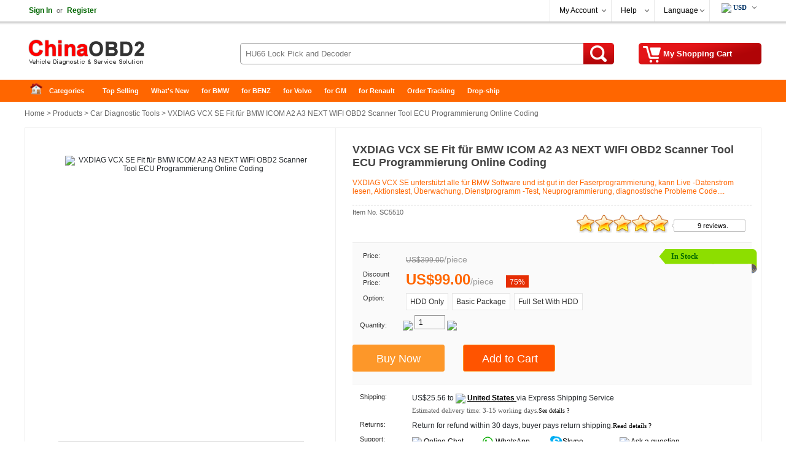

--- FILE ---
content_type: text/html
request_url: https://de.chinaobd2.com/wholesale/vxdiag-vcx-se.html
body_size: 22255
content:
<!DOCTYPE html>
<html xmlns:og="http://ogp.me/ns#" lang="de" xmlns:fb="http://www.facebook.com/2008/fbml">
<head>
<meta charset="utf-8" />
<meta http-equiv="content-language" content="de" />
<meta name="viewport" content="width=device-width, initial-scale=1, maximum-scale=1.0, user-scalable=no">
<title>VXDIAG VCX SE Fit für BMW ICOM A2 A3 NEXT WIFI OBD2 Scanner</title>
<meta name="keywords" content="BMW ICOM NEXT, VXDIAG VCX SE" />
<meta name="description" content="VXDIAG VCX SE unterstützt alle Für BMW Software und ist gut in der Faserprogrammierung, kann Live -Datenstrom lesen, Aktionstest, Überwachung, Dienstprogramm -Test, Reprogrammierung, diagnostische Probleme Code, kaufen VXDIAG VCX SE von chinaobd2" />
<meta property="og:url" content="https://de.chinaobd2.com/wholesale/vxdiag-vcx-se.html" />
<meta property="og:title" content="US $99.00 |VXDIAG VCX SE Fit für BMW ICOM A2 A3 NEXT WIFI OBD2 Scanner | chinaobd2.com" />
<meta property="og:type" content="product" />
<meta property="og:image" content="//cdn.chinaobd2.com/upload/pro/vxdiag-vcx-se-200.avif" />
<meta property="og:description" content="VXDIAG VCX SE unterstützt alle Für BMW Software und ist gut in der Faserprogrammierung, kann Live -Datenstrom lesen, Aktionstest, Überwachung, Dienstprogramm -Test, Reprogrammierung, diagnostische Probleme Code, kaufen VXDIAG VCX SE von chinaobd2" />
<meta property="og:site_name" content="chinaobd2.com" />
<meta property="fb:app_id" content="430349907169532" />
<link rel="preconnect dns-prefetch" href="//static.chinaobd2.com">
<link rel="preconnect dns-prefetch" href="//cdn.chinaobd2.com">
<link rel="preconnect dns-prefetch" href="//img.chinaobd2.com">
<link rel="preconnect dns-prefetch" href="//m.chinaobd2.com">
<link rel="preconnect dns-prefetch" href="https://www.paypalobjects.com">
<link rel="preconnect dns-prefetch" href="//www.paypal.com">
<link rel="preconnect dns-prefetch" href="//www.googletagmanager.com">
<link rel="preconnect dns-prefetch" href="//code.tidio.co">
<link rel="preconnect dns-prefetch" href="//widget-v4.tidiochat.com/">
<link rel="preconnect dns-prefetch" href="//static.addtoany.com">
<link rel="preconnect dns-prefetch" href="//obdstar-1308124556.cos.accelerate.myqcloud.com">

<link rel="amphtml" href="https://de.chinaobd2.com/amp/vxdiag-vcx-se.html"/>
<link rel="apple-touch-icon" type="image/png" sizes="180x180" href="//cdn.chinaobd2.com/images/ios-icon-180.png">
<link rel="icon" type="image/png" sizes="196x196" href="//cdn.chinaobd2.com/images/favicon-196.png">
<link rel="shortcut icon" href="//cdn.chinaobd2.com/images/favicon.ico">
<link rel="canonical" href="https://de.chinaobd2.com/wholesale/vxdiag-vcx-se.html">
<link rel="alternate" hreflang="en" href="https://www.chinaobd2.com/wholesale/vxdiag-vcx-se.html" />
<link href="//cdn.chinaobd2.com/style.css" rel="stylesheet" type="text/css" />
<link href="//cdn.chinaobd2.com/share.css" rel="stylesheet" type="text/css" />
<link rel="stylesheet" type="text/css" href="//cdn.chinaobd2.com/plugins/slick/slick.css"/>
<link rel="stylesheet" type="text/css" href="//cdn.chinaobd2.com/plugins/slick/slick-theme-de.css"/>
<link href="//cdn.chinaobd2.com/response.css" rel="stylesheet" type="text/css" />
<link rel="preload" href="//obdstar-1308124556.cos.accelerate.myqcloud.com/chinaobd2/upload/pro/vxdiag-vcx-se-6.avif" as="image" />
<link rel="preload" href="//obdstar-1308124556.cos.accelerate.myqcloud.com/chinaobd2/upload/pro/vxdiag-vcx-se-1.avif" as="image" />
<link rel="preload" href="//obdstar-1308124556.cos.accelerate.myqcloud.com/chinaobd2/upload/pro/vxdiag-vcx-se-2.avif" as="image" />
<link rel="preload" href="//obdstar-1308124556.cos.accelerate.myqcloud.com/chinaobd2/upload/pro/vxdiag-vcx-se-3.avif" as="image" />
<link rel="preload" href="//obdstar-1308124556.cos.accelerate.myqcloud.com/chinaobd2/upload/pro/vxdiag-vcx-se-4.avif" as="image" />
<link rel="preload" href="//obdstar-1308124556.cos.accelerate.myqcloud.com/chinaobd2/upload/pro/vxdiag-vcx-se-5.avif" as="image" />

<link rel="stylesheet" href="//cdn.chinaobd2.com/js/jquery-ui-1.12.1/jquery-ui.min.css">
<link rel="preload" as="script" href="//cdn.chinaobd2.com/js/jquery/1.12.4/jquery.min.js">
<link rel="preload" as="script" href="//www.paypalobjects.com/api/checkout.js">
<link rel="preload" as="script" href="//cdn.chinaobd2.com/js/page.js">
<link rel="preload" as="script" href="/ajax/header_fun.asp?thisProID=5511">
<link rel="preload" as="script" href="/ajax/curr_code.asp">
<link rel="preload" as="script" href="/ajax/pro_shippingcost.asp?ProID=5511">
<link rel="preload" as="script" href="//code.tidio.co/aryfxfy2px83dfnqmfqwynolojth2mks.js">
<link rel="preload" as="script" href="//cdn.chinaobd2.com/js/mproload1.2.js">
<link rel="preload" as="script" href="//cdn.chinaobd2.com/js/load.js">

<script type="application/ld+json">
{
  "@context": "https://schema.org/",
  "@type": "Product",
  "name": "VXDIAG VCX SE Fit für BMW ICOM A2 A3 NEXT WIFI OBD2 Scanner Tool ECU Programmierung Online Coding",
  "image": ["//cdn.chinaobd2.com/upload/pro/vxdiag-vcx-se-6.jpg","//cdn.chinaobd2.com/upload/pro/vxdiag-vcx-se-1.jpg","//cdn.chinaobd2.com/upload/pro/vxdiag-vcx-se-2.jpg","//cdn.chinaobd2.com/upload/pro/vxdiag-vcx-se-3.jpg","//cdn.chinaobd2.com/upload/pro/vxdiag-vcx-se-4.jpg","//cdn.chinaobd2.com/upload/pro/vxdiag-vcx-se-5.jpg"],
  "description": "VXDIAG VCX SE unterstützt alle Für BMW Software und ist gut in der Faserprogrammierung, kann Live -Datenstrom lesen, Aktionstest, Überwachung, Dienstprogramm -Test, Reprogrammierung, diagnostische Probleme Code, kaufen VXDIAG VCX SE von chinaobd2",
  "sku": "0190312005511",
  "mpn": "SC5510",
  "brand": {
    "@type": "Thing",
    "name": "ChinaOBD2"
  },  
  "aggregateRating": {
    "@type": "AggregateRating",
    "ratingValue": "5",
	"reviewCount": "9"
  },
  "offers": {
    "@type": "Offer",
    "url": "https://de.chinaobd2.com/wholesale/vxdiag-vcx-se.html",
    "priceCurrency": "USD",
    "price": "99.00",
    "priceValidUntil": "2025/8/21",
    "itemCondition": "https://schema.org/UsedCondition",
    "availability": "https://schema.org/InStock",
    "seller": {
      "@type": "Organization",
      "name": "ChinaOBD2"
    }
  }
}
</script>
<script type="application/ld+json">
{
"@context": "https://schema.org",
  "@type": "BreadcrumbList",
  "itemListElement": [{
    "@type": "ListItem",
    "position": 1,
    "item": {
      "@id": "https://de.chinaobd2.com",
      "name": "Home"
    }
  },{
    "@type": "ListItem",
    "position": 2,
    "item": {
      "@id": "https://de.chinaobd2.com/wholesale/",
      "name": "Product"
    }
 },{
"@type": "ListItem",
"position": 3,
"item": {
"@id": "https://de.chinaobd2.com/wholesale/car-diagnostic-tools/",
"name": "Car Diagnostic Tools"
}
},{
"@type": "ListItem",
"position": 4,
"item": {
"@id": "https://de.chinaobd2.com/wholesale/vxdiag-vcx-se.html",
"name": "VXDIAG VCX SE Fit für BMW ICOM A2 A3 NEXT WIFI OBD2 Scanner Tool ECU Programmierung Online Coding"
}
} ]
}
</script>

<script type="text/javascript" src="//cdn.chinaobd2.com/js/mproload1.2.js"></script>
<script type="text/javascript" src="//cdn.chinaobd2.com/js/common.js"></script>
</head>
<body>
<div class="hd_wrapper">
  <div class="hd_wrap_fun">
    <div class="hd_wr_f_nav" id="welSinInOut"><a href="/app/signin.asp" class="link_green" rel="nofollow"><b>Sign In</b></a><span class="gray px11">or</span><a href="/app/regist.asp" class="link_green" rel="nofollow"><b>Register</b></a></div>
    <div class="hd_wr_f_bar">
      <div class="hd_wr_f_my">
        <div class="hd_wr_nav"><a href="/members/" rel="nofollow">My Account</a>
          <ul>
            <a href="/members/?action=orders" rel="nofollow">My Orders</a> <a href="/members/?action=inbox" rel="nofollow">My Tickets</a> <a href="/members/?action=reviews" rel="nofollow">My Reviews</a> <a href="/members/?action=specialproducts" rel="nofollow">VIP Special Products</a> <a id="myaccount_myfavorites" href="/members/?action=myfavorites" rel="nofollow">My Favorites</a>
          </ul>
        </div>
      </div>
      <div class="hd_wr_f_help">
        <div class="hd_wr_nav"><a href="/support/" rel="nofollow">Help</a>
          <ul>
            <a href="/support/" rel="nofollow">Help Center</a> <a href="/support/msg_add.asp" rel="nofollow">Feedback</a>
          </ul>
        </div>
      </div>
      <div class="hd_wr_f_lang">
        <div class="hd_wr_nav"><a href="https://www.chinaobd2.com">Language</a>
          <ul>
            <a href="https://www.chinaobd2.com/wholesale/vxdiag-vcx-se.html">English</a> <a href="https://es.chinaobd2.com/wholesale/vxdiag-vcx-se.html">Español</a> <a href="https://fr.chinaobd2.com/wholesale/vxdiag-vcx-se.html">Français</a> <a href="https://ru.chinaobd2.com/wholesale/vxdiag-vcx-se.html">Русский</a> <a href="https://de.chinaobd2.com/wholesale/vxdiag-vcx-se.html">Deutschland</a> <a href="https://pt.chinaobd2.com/wholesale/vxdiag-vcx-se.html">Portugal</a>
          </ul>
        </div>
      </div>
      <div class="hd_wr_f_shipto"><div class="hd_f_n_c"><div class="hd_currency"><ul><li><span class="hdcurr" id="hd_curr_code"><img src="/images/ico_currency/USD.gif" /> USD</span><ul class="currency"><div class="cu_ton_top"></div><a rel="nofollow" href="javascript:void(0);" data="USD"><img src="/images/ico_currency/USD.gif" border="0" align="absmiddle" hspace="5">  U.S.Dollar</a><a rel="nofollow" href="javascript:void(0);" data="EUR"><img src="/images/ico_currency/EUR.gif" border="0" align="absmiddle" hspace="5">  Euro</a><a rel="nofollow" href="javascript:void(0);" data="GBP"><img src="/images/ico_currency/GBP.gif" border="0" align="absmiddle" hspace="5">  British Pound</a><a rel="nofollow" href="javascript:void(0);" data="AUD"><img src="/images/ico_currency/AUD.gif" border="0" align="absmiddle" hspace="5">  Australian Dollar</a><div class="clear"></div></ul></li></ul></div><script type="text/javascript">setTimeout("InitializeCurrencyCode('');",10);</script></div></div>
    </div>
  </div>
</div>
<div class="header">
  <div class="hd_logo"><a href="https://de.chinaobd2.com" title="China OBD2" target="_top">China OBD2</a></div>
  <div class="hd_cart"><a href="https://de.chinaobd2.com/app/order.asp" target="_top" rel="nofollow"><span id="str_num_mycart">My Shopping Cart</span></a></div>
<div class="hd_sch">
	<form name="formSearch" method="get" onsubmit="javascript:return CF_Search();" action="/search/">
		<span class="sch_txt"></span>
		<input name="q" type="text" id="q" class="kw" maxlength="50" placeholder="HU66 Lock Pick and Decoder">
		<input type="submit" value="Search" class="go" title="search" />&nbsp;
	</form>
</div>
 </div>
<div class="clear"></div>
<div id="content"> <div class="hd_nav"><div class="hd_ct">
	<ul>
		<li class="fir"><a href="/" title="China OBD2">Home</a></li>
		<li>
			<a class="ac_a_sm" href="https://de.chinaobd2.com/wholesale/" title="OBD2 Categories">Categories</a>
			<ul>
	<li><a href="https://de.chinaobd2.com/wholesale/car-diagnostic-tools/" title="Car Diagnostic Tools">Car Diagnostic Tools</a></li>
	<li><a href="https://de.chinaobd2.com/wholesale/truck-diagnostic-tools/" title="Truck Diagnostic Tools">Truck Diagnostic Tools</a></li>
	<li><a href="https://de.chinaobd2.com/wholesale/auto-key-programmer/" title="Auto Key Programmer">Auto Key Programmer</a></li>
	<li><a href="https://de.chinaobd2.com/wholesale/ecu-chip-tunning/" title="ECU Chip Tunning">ECU Chip Tunning</a></li>
	<li><a href="https://de.chinaobd2.com/wholesale/vag-diagnostic-tool/" title="VAG Diagnostic Tool">VAG Diagnostic Tool</a></li>
	<li><a href="https://de.chinaobd2.com/wholesale/obd2-code-scanner/" title="OBD2 Code Scanner">OBD2 Code Scanner</a></li>
	<li><a href="https://de.chinaobd2.com/wholesale/diagnostic-software/" title="Diagnostic Software">Diagnostic Software</a></li>
	<li><a href="https://de.chinaobd2.com/wholesale/auto-locksmith-tool/" title="Auto Locksmith Tool">Auto Locksmith Tool</a></li>
	<li><a href="https://de.chinaobd2.com/wholesale/mileage-programmer/" title="Mileage Programmer">Mileage Programmer</a></li>
	<li><a href="https://de.chinaobd2.com/wholesale/car-key-blanks/" title="Car Key Blanks">Car Key Blanks</a></li>
	<li><a href="https://de.chinaobd2.com/wholesale/car-key-chips/" title="Car Key Chips">Car Key Chips</a></li>
	<li><a href="https://de.chinaobd2.com/wholesale/obd2-cable-and-connector/" title="OBD2 Cable and Connector">OBD2 Cable and Connector</a></li>
	<li><a href="https://de.chinaobd2.com/wholesale/accessories-and-parts/" title="Accessories and Parts">Accessories and Parts</a></li>
	<li><a href="https://de.chinaobd2.com/wholesale/other-diagnostic-tools/" title="Other Diagnostic Tools">Other Diagnostic Tools</a></li>
	<li><a href="https://de.chinaobd2.com/wholesale/bundle-sale/" title="Bundle Sale">Bundle Sale</a></li>
	<li><a href="https://de.chinaobd2.com/wholesale/travel-roadway-product/" title="Travel & Roadway Product">Travel & Roadway Product</a></li>
	<li><a href="https://de.chinaobd2.com/wholesale/consumer-electronics/" title="Consumer Electronics">Consumer Electronics</a></li>
	<li><a href="https://de.chinaobd2.com/wholesale/home-garden/" title="Home & Garden">Home & Garden</a></li>
	<li><a href="https://de.chinaobd2.com/wholesale/repair-maintenance-tools/" title="Repair & Maintenance Tools">Repair & Maintenance Tools</a></li>
			</ul>
		</li>
		<li><a class="ac_ats" href="https://de.chinaobd2.com/wholesale/hot_selling.html" title="Top Selling">Top Selling</a></li>
		<li><a class="ac_ats" href="https://de.chinaobd2.com/wholesale/new_arrivals.html" title="What&#39;s New">What&#39;s New</a></li>
		<li><a class="ac_ats" href="/tags/bmw.html" title="for BMW">for BMW</a></li>
		<li><a class="ac_ats" href="/tags/benz.html" title="for BENZ">for BENZ</a></li>
		<li><a class="ac_ats" href="/tags/volvo.html" title="for Volvo">for Volvo</a></li>
		<li><a class="ac_ats" href="/tags/gm.html" title="for GM">for GM</a></li>
		<li><a class="ac_ats" href="/tags/renault.html" title="for Renault">for Renault</a></li>
		<li><a class="ac_ats" href="/app/getOrderInfo.asp" title="Order Tracking">Order Tracking</a></li>
		<li class=" lst"><a class="ac_ats" href="/info/drop-ship/" title="Drop-ship">Drop-ship</a></li>
	</ul>
</div></div>

  <div id="main"> 	<div class="breadcrumb"><a href="/">Home</a> &gt; <a href="https://de.chinaobd2.com/wholesale/">Products</a> &gt; <a href="https://de.chinaobd2.com/wholesale/car-diagnostic-tools/">Car Diagnostic Tools</a> &gt; VXDIAG VCX SE Fit für BMW ICOM A2 A3 NEXT WIFI OBD2 Scanner Tool ECU Programmierung Online Coding</div>

    <div class="pro_chief"> <div class="focus_propic"><div class="slider single-item"><div><img src="//obdstar-1308124556.cos.accelerate.myqcloud.com/chinaobd2/upload/pro/vxdiag-vcx-se-6.avif" alt="VXDIAG VCX SE Fit für BMW ICOM A2 A3 NEXT WIFI OBD2 Scanner Tool ECU Programmierung Online Coding" /></div><div><img src="//obdstar-1308124556.cos.accelerate.myqcloud.com/chinaobd2/upload/pro/vxdiag-vcx-se-1.avif" alt="VXDIAG VCX SE Fit für BMW ICOM A2 A3 NEXT WIFI OBD2 Scanner Tool ECU Programmierung Online Coding" /></div><div><img src="//obdstar-1308124556.cos.accelerate.myqcloud.com/chinaobd2/upload/pro/vxdiag-vcx-se-2.avif" alt="VXDIAG VCX SE Fit für BMW ICOM A2 A3 NEXT WIFI OBD2 Scanner Tool ECU Programmierung Online Coding" /></div><div><img src="//obdstar-1308124556.cos.accelerate.myqcloud.com/chinaobd2/upload/pro/vxdiag-vcx-se-3.avif" alt="VXDIAG VCX SE Fit für BMW ICOM A2 A3 NEXT WIFI OBD2 Scanner Tool ECU Programmierung Online Coding" /></div><div><img src="//obdstar-1308124556.cos.accelerate.myqcloud.com/chinaobd2/upload/pro/vxdiag-vcx-se-4.avif" alt="VXDIAG VCX SE Fit für BMW ICOM A2 A3 NEXT WIFI OBD2 Scanner Tool ECU Programmierung Online Coding" /></div><div><img src="//obdstar-1308124556.cos.accelerate.myqcloud.com/chinaobd2/upload/pro/vxdiag-vcx-se-5.avif" alt="VXDIAG VCX SE Fit für BMW ICOM A2 A3 NEXT WIFI OBD2 Scanner Tool ECU Programmierung Online Coding" /></div></div></div>
      <div class="brief">
        <h1 class="itemname">VXDIAG VCX SE Fit für BMW ICOM A2 A3 NEXT WIFI OBD2 Scanner Tool ECU Programmierung Online Coding</h1>
        <div class="slogan">VXDIAG VCX SE unterstützt alle für BMW Software und ist gut in der Faserprogrammierung, kann Live -Datenstrom lesen, Aktionstest, Überwachung, Dienstprogramm -Test, Neuprogrammierung, diagnostische Probleme Code....</div>
        <div class="pnline"></div>
        <div class="pro_c_b_itemno"><span class="itemno">Item No. SC5510</span><span id="num_pro_sold_5511"></span></div>
        <div class="pro_ch_bf_rate" id="pro_rate_5511">
          <div class="pro_ch_bf_rate_bg">
            <div class="pro_ch_bf_rate_vw" style="width:150px;"></div>
          </div>
          <div class="pro_ch_bf_rate_tx"><a href="/reviews/?ProID=5511" target="_blank">9 reviews.</a></div>
        </div>
        <div class="blank15px"></div>
        <div class="pro_bo_m">
          <div class="pro_bo_stock_pra"> <div class="p_bo_instock">In Stock</div> </div>
          <div class="sys_item_spec">  <dl class="clearfix iteminfo_parameter iteminfo_parameter_default lh32"><dt>Price:</dt><dd><span class="sys_item_mktprice price_data" data="399">US$399.00</span><span class="p-splitter">/</span><span class="p-unit"> piece </span></dd></dl><dl class="clearfix iteminfo_parameter lh32"><dt style="line-height:14px;">Discount Price:</dt><dd><div class="wrap-price"><span class="sys_item_price price_data" data="99">US$99.00</span><span class="p-splitter">/</span><span class="p-unit"> piece </span><span class="p-discount-rate">75%</span></div></dd></dl>
            <div class="clear"></div>
            
            <dl class="clearfix iteminfo_parameter sys_item_specpara" data-sid="2"><dt>Option:</dt><dd><ul class="sys_spec_text" id="size"><li data-aid="84"><a href="javascript:void(0);" title="HDD Only">HDD Only</a><i></i></li><li data-aid="85"><a href="javascript:void(0);" title="Basic Package">Basic Package</a><i></i></li><li data-aid="86"><a href="javascript:void(0);" title="Full Set With HDD">Full Set With HDD</a><i></i></li></ul></dd></dl> </div>
          <div class="blank15px"></div>
          <dl class="clearfix iteminfo_parameter" id="id_pro_b_item_oQty">
            <dt>Quantity:</dt>
            <dd> <a href="javascript:void(0)" onClick="updateQuantity('oQty', 'minus', 1);"><img src="/images/bg/minus.png" /></a>
              <input name="oQty" type="text" class="input" id="oQty" size="4" maxlength="6" style="margin:-10px 0 10px 0; vertical-align:middle;" onKeyPress="event.returnValue=IsDigit();" value="1" onKeyUp="IsOrderNeedQty('Y','oQty');" />
              <a href="javascript:void(0)" onClick="updateQuantity('oQty', 'plus', 1);"><img src="/images/bg/plus.png" /></a> &nbsp;&nbsp; <b><span id="alert_o_need_oQty" class="alert"></span></b> </dd>
            <div class="clear"></div>
          </dl>
          <div class="blank15px"></div>
         <div class="pro_bo_add_l"><input name="btn_buyitnow" type="button" class="btn_buyitnow" value="Buy Now" onClick="javascript:ShoppingCartAdd('5511','BuyItNow','Y','oSize','','oColor','Y','oQty');return false;" onMouseOver="javascript:IsOrderNeedSize('Y','oSize');IsOrderNeedColor('','oColor');IsOrderNeedQty('Y','oQty');return false;" /></div><div class="pro_bo_add_m"><input name="add_to_cart" type="button" class="btn_addtocart" value="Add to Cart"  onClick="javascript:ShoppingCartAdd('5511','Single','Y','oSize','','oColor','Y','oQty');return false;" onMouseOver="javascript:IsOrderNeedSize('Y','oSize');IsOrderNeedColor('','oColor');IsOrderNeedQty('Y','oQty');return false;" /> </div>
          <div class="blank5px"></div>
        </div>
        <div class="blank10px"></div>
        <dl>
          <dt class="w100px">Shipping:</dt>
          <dd class="w420px"><span id="shippingcost"></span><span class="shippingmethod">Express Shipping Service</span><br /><span class="px11 verdana gray_dark">Estimated delivery time: <span id="shippingtime">3-15</span> working days.<a href="/support/what-delivery-option-is-available-for-me-70.html" target="_blank"><span class="px10">See details ?</span></a></span></dd>
          <div class="clear"></div>
          		<dt class="w100px">Returns:</dt>		<dd class="w420px">Return for refund within 30 days, buyer pays return shipping.<a href="/support/return-policy-76.html" target="_blank"><span class="px11 verdana">Read details ?</span></a></dd>
          <div class="clear"></div>
          <dt class="w100px">Support:</dt>
          <dd class="w420px"> <span class="fl50"><img src="/images/ico/ocs.gif" hspace="3" border="0" align="absmiddle" /> <a class="chat" href="javascript:void(0);" onClick="OverlayChatWidgetV2.Show();OverlayChatWidgetV2.SetMode('chat');" rel="nofollow"> Online Chat</a></span> <span class="fl50"><img src="//cdn.chinaobd2.com/images/ico/whatsapp.png" hspace="3" border="0" align="absmiddle" /><a class="chat" href="https://api.whatsapp.com/send?phone=8615000620749&text=&source=chinaobd2.com&data=" target="_blank" rel="nofollow"> WhatsApp</a></span> <span class="fl50"><img src="//cdn.chinaobd2.com/images/ico/skype.png" hspace="3" border="0" align="absmiddle" /><a class="chat" href="skype:live:chinaobd2" rel="nofollow">Skype</a></span> <span class="fl50"><img src="/images/ico/s4.gif" hspace="3" border="0" align="absmiddle" /> <a href="/support/msg_add.asp?DirID=2&ProID=5511&q=BMW ICOM NEXT, VXDIAG VCX SE" title="ask a questions about VXDIAG VCX SE Fit für BMW ICOM A2 A3 NEXT WIFI OBD2 Scanner Tool ECU Programmierung Online Coding"> Ask a question</a></span> </dd>
        </dl>
        <div class="blank5px"></div>
        <div class="dashed5px"></div>
        <div class="blank10px"></div>
        <div class="pro_ch_bf_digg">
          <div class="pro_digg_180x35"><a href="javascript:ProDiggIt('5511','sv_pro_digg_5511');"><span id="num_pro_digg_5511"></span></a><span id="sv_pro_digg_5511" class="alert"></span></div>
        </div>
        <div class="pro_ch_bf_share" id="sharethis"></div>
        <div class="clear"></div>
        <form method="post" name="formOrderAdd" id="formOrderAdd" action="https://de.chinaobd2.com/app/order.asp">
          <input type="hidden" name="ProID" id="ProID" value="5511" />
          <input type="hidden" name="oSize" id="oSize" value="" />
          <input type="hidden" name="oColor" id="oColor" value="" />
          <input type="hidden" name="oQty" value="" />
          <input type="hidden" name="Action" value="" />
          <input type="hidden" name="AddMethod" value="" />
          <input type="submit" style="display:none" />
        </form>
      </div>
      <div id="preview">
        <div class="jqzoom" id="spec-n1"><img src="//obdstar-1308124556.cos.accelerate.myqcloud.com/chinaobd2/upload/pro/vxdiag-vcx-se-6.avif" width="400" jqimg="//obdstar-1308124556.cos.accelerate.myqcloud.com/chinaobd2/upload/pro/vxdiag-vcx-se-6.avif" alt="VXDIAG VCX SE Fit für BMW ICOM A2 A3 NEXT WIFI OBD2 Scanner Tool ECU Programmierung Online Coding" /></div>
        <div id="spec-n5">
          <div class="control" id="spec-left"></div>
          <div id="spec-list"> <ul class="list-h"><li><img src="//obdstar-1308124556.cos.accelerate.myqcloud.com/chinaobd2/upload/pro/vxdiag-vcx-se-6.avif" width="50" height="50" alt="VXDIAG VCX SE Fit für BMW ICOM A2 A3 NEXT WIFI OBD2 Scanner Tool ECU Programmierung Online Coding" /></li><li><img src="//obdstar-1308124556.cos.accelerate.myqcloud.com/chinaobd2/upload/pro/vxdiag-vcx-se-1.avif" width="50" height="50" alt="VXDIAG VCX SE Fit für BMW ICOM A2 A3 NEXT WIFI OBD2 Scanner Tool ECU Programmierung Online Coding" /></li><li><img src="//obdstar-1308124556.cos.accelerate.myqcloud.com/chinaobd2/upload/pro/vxdiag-vcx-se-2.avif" width="50" height="50" alt="VXDIAG VCX SE Fit für BMW ICOM A2 A3 NEXT WIFI OBD2 Scanner Tool ECU Programmierung Online Coding" /></li><li><img src="//obdstar-1308124556.cos.accelerate.myqcloud.com/chinaobd2/upload/pro/vxdiag-vcx-se-3.avif" width="50" height="50" alt="VXDIAG VCX SE Fit für BMW ICOM A2 A3 NEXT WIFI OBD2 Scanner Tool ECU Programmierung Online Coding" /></li><li><img src="//obdstar-1308124556.cos.accelerate.myqcloud.com/chinaobd2/upload/pro/vxdiag-vcx-se-4.avif" width="50" height="50" alt="VXDIAG VCX SE Fit für BMW ICOM A2 A3 NEXT WIFI OBD2 Scanner Tool ECU Programmierung Online Coding" /></li><li><img src="//obdstar-1308124556.cos.accelerate.myqcloud.com/chinaobd2/upload/pro/vxdiag-vcx-se-5.avif" width="50" height="50" alt="VXDIAG VCX SE Fit für BMW ICOM A2 A3 NEXT WIFI OBD2 Scanner Tool ECU Programmierung Online Coding" /></li></ul> </div>
          <div class="control" id="spec-right"></div>
        </div>
      </div>
      <div class="clear"></div>
    </div>
    <div class="similarpro"><div class="slidertitle"><h2>You may be interested in</h2></div><div class="slider responsive">
	<div class="product-inner"><div class="pic"><a href="https://de.chinaobd2.com/wholesale/adjustable-magnetic-camber-8255.html" title="Auto Auto Einstellbare Magnetische Camber-Castor Strut-Wheel Alignment-Gauge Werkzeug Vierrad Positioner-Level Einstellhilfe Werkzeug"><img src="//obdstar-1308124556.cos.accelerate.myqcloud.com/chinaobd2/upload/pro/adjustable-magnetic-camber-8255-1-200.avif" width="180" height="180" border="0" hspace="0" vspace="0" alt="Auto Auto Einstellbare Magnetische Camber-Castor Strut-Wheel Alignment-Gauge Werkzeug Vierrad Positioner-Level Einstellhilfe Werkzeug" align="absmiddle" /></a></div><div class="product-info"><div class="name"><a href="https://de.chinaobd2.com/wholesale/adjustable-magnetic-camber-8255.html" title="Auto Auto Einstellbare Magnetische Camber-Castor Strut-Wheel Alignment-Gauge Werkzeug Vierrad Positioner-Level Einstellhilfe Werkzeug">Auto Auto Einstellbare Magnetische Camber-Castor Str ...</a></div><div class="price"><b class="price_data" data="3.9">US$3.90</b> / piece </div></div>	</div>	<div class="product-inner"><div class="pic"><a href="https://de.chinaobd2.com/wholesale/launch-x431-ds401-bluetooth-compatible-dbscar-adapter-7740.html" title="100% Original LAUNCH X431 DS401 Bluetooth-kompatibler DBScar Adapter Unterstützung X-431 Diagun IV Stecker hohe Qualität"><img src="//obdstar-1308124556.cos.accelerate.myqcloud.com/chinaobd2/upload/pro/launch-x431-ds401-bluetooth-compatible-dbscar-adapter-7740-1-200.avif" width="180" height="180" border="0" hspace="0" vspace="0" alt="100% Original LAUNCH X431 DS401 Bluetooth-kompatibler DBScar Adapter Unterstützung X-431 Diagun IV Stecker hohe Qualität" align="absmiddle" /></a></div><div class="product-info"><div class="name"><a href="https://de.chinaobd2.com/wholesale/launch-x431-ds401-bluetooth-compatible-dbscar-adapter-7740.html" title="100% Original LAUNCH X431 DS401 Bluetooth-kompatibler DBScar Adapter Unterstützung X-431 Diagun IV Stecker hohe Qualität">100% Original LAUNCH X431 DS401 Bluetooth-kompatible ...</a></div><div class="price"><b class="price_data" data="219">US$219.00</b> / piece </div></div>	</div>	<div class="product-inner"><div class="pic"><a href="https://de.chinaobd2.com/wholesale/godiag-gt100-auto-tools-ecu-connector-7066.html" title="GODIAG GT100 Auto Tool OBDII Break Out Box ECU Connector"><img src="//obdstar-1308124556.cos.accelerate.myqcloud.com/chinaobd2/upload/pro/godiag-gt100-auto-tools-ecu-connector-200.avif" width="180" height="180" border="0" hspace="0" vspace="0" alt="GODIAG GT100 Auto Tool OBDII Break Out Box ECU Connector" align="absmiddle" /></a></div><div class="product-info"><div class="name"><a href="https://de.chinaobd2.com/wholesale/godiag-gt100-auto-tools-ecu-connector-7066.html" title="GODIAG GT100 Auto Tool OBDII Break Out Box ECU Connector">GODIAG GT100 Auto Tool OBDII Break Out Box ECU Conne ...</a></div><div class="price"><b class="price_data" data="65">US$65.00</b> / piece </div></div>	</div>	<div class="product-inner"><div class="pic"><a href="https://de.chinaobd2.com/wholesale/autool-as502-brake-fluid-tester-8292.html" title="AUTOOL AS502 Bremsflüssigkeitsprüfer Automotive Bremsöl Prüfvorrichtung Kompatibel für DOT3/DOT4/DOT5.1/ENV4/ENV6 ATE/TRW/BOSCH/MOBIL"><img src="//obdstar-1308124556.cos.accelerate.myqcloud.com/chinaobd2/upload/pro/autool-as502-brake-fluid-tester-8292-1-200.avif" width="180" height="180" border="0" hspace="0" vspace="0" alt="AUTOOL AS502 Bremsflüssigkeitsprüfer Automotive Bremsöl Prüfvorrichtung Kompatibel für DOT3/DOT4/DOT5.1/ENV4/ENV6 ATE/TRW/BOSCH/MOBIL" align="absmiddle" /></a></div><div class="product-info"><div class="name"><a href="https://de.chinaobd2.com/wholesale/autool-as502-brake-fluid-tester-8292.html" title="AUTOOL AS502 Bremsflüssigkeitsprüfer Automotive Bremsöl Prüfvorrichtung Kompatibel für DOT3/DOT4/DOT5.1/ENV4/ENV6 ATE/TRW/BOSCH/MOBIL">AUTOOL AS502 Bremsflüssigkeitsprüfer Automotive Brem ...</a></div><div class="price"><b class="price_data" data="19.9">US$19.90</b> / piece </div></div>	</div>	<div class="product-inner"><div class="pic"><a href="https://de.chinaobd2.com/wholesale/tabscan-t6xentry.html" title="TabScan T6XENTRY C6 Diagnose Tool Unterstützung DoIP J2534 PDU Passthru CANFD"><img src="//obdstar-1308124556.cos.accelerate.myqcloud.com/chinaobd2/upload/pro/tabscan-t6xentry-200.avif" width="180" height="180" border="0" hspace="0" vspace="0" alt="TabScan T6XENTRY C6 Diagnose Tool Unterstützung DoIP J2534 PDU Passthru CANFD" align="absmiddle" /></a></div><div class="product-info"><div class="name"><a href="https://de.chinaobd2.com/wholesale/tabscan-t6xentry.html" title="TabScan T6XENTRY C6 Diagnose Tool Unterstützung DoIP J2534 PDU Passthru CANFD">TabScan T6XENTRY C6 Diagnose Tool Unterstützung DoIP ...</a></div><div class="price"><b class="price_data" data="390">US$390.00</b> / piece </div></div>	</div>	<div class="product-inner"><div class="pic"><a href="https://de.chinaobd2.com/wholesale/xhorse-key-tool-lite-8225.html" title="2023 Xhorse VVDI BEE Key Tool Lite Frequenz Detection Transponder Klon Arbeit auf Android Phone Holen Sie sich kostenlose 6pcs XKB501EN Fernbedienungen"><img src="//obdstar-1308124556.cos.accelerate.myqcloud.com/chinaobd2/upload/pro/xhorse-key-tool-lite-200.avif" width="180" height="180" border="0" hspace="0" vspace="0" alt="2023 Xhorse VVDI BEE Key Tool Lite Frequenz Detection Transponder Klon Arbeit auf Android Phone Holen Sie sich kostenlose 6pcs XKB501EN Fernbedienungen" align="absmiddle" /></a></div><div class="product-info"><div class="name"><a href="https://de.chinaobd2.com/wholesale/xhorse-key-tool-lite-8225.html" title="2023 Xhorse VVDI BEE Key Tool Lite Frequenz Detection Transponder Klon Arbeit auf Android Phone Holen Sie sich kostenlose 6pcs XKB501EN Fernbedienungen">2023 Xhorse VVDI BEE Key Tool Lite Frequenz Detectio ...</a></div><div class="price"><b class="price_data" data="49.9">US$49.90</b> / piece </div></div>	</div>	<div class="product-inner"><div class="pic"><a href="https://de.chinaobd2.com/wholesale/launch-easydiag-3-0-obd2-diagnostic-tool-5181.html" title="LAUNCH Easydiag 3.0 Support Bluetooth Work with Android Update Version of EasyDiag 2.0"><img src="//obdstar-1308124556.cos.accelerate.myqcloud.com/chinaobd2/upload/pro/launch-easydiag-3-0-bluetooth-scanner-180.avif" width="180" height="180" border="0" hspace="0" vspace="0" alt="LAUNCH Easydiag 3.0 Support Bluetooth Work with Android Update Version of EasyDiag 2.0" align="absmiddle" /></a></div><div class="product-info"><div class="name"><a href="https://de.chinaobd2.com/wholesale/launch-easydiag-3-0-obd2-diagnostic-tool-5181.html" title="LAUNCH Easydiag 3.0 Support Bluetooth Work with Android Update Version of EasyDiag 2.0">LAUNCH Easydiag 3.0 Support Bluetooth Work with Andr ...</a></div><div class="price"><b class="price_data" data="109">US$109.00</b> / piece </div></div>	</div>	<div class="product-inner"><div class="pic"><a href="https://de.chinaobd2.com/wholesale/autel-maxisys-ms909cv-7491.html" title="Autel Maxisys MS909CV schwerer bidirektionaler Diagnosescanner mit Bluetooth J2534 VCI"><img src="//obdstar-1308124556.cos.accelerate.myqcloud.com/chinaobd2/upload/pro/autel-maxisys-ms909cv-200.avif" width="180" height="180" border="0" hspace="0" vspace="0" alt="Autel Maxisys MS909CV schwerer bidirektionaler Diagnosescanner mit Bluetooth J2534 VCI" align="absmiddle" /></a></div><div class="product-info"><div class="name"><a href="https://de.chinaobd2.com/wholesale/autel-maxisys-ms909cv-7491.html" title="Autel Maxisys MS909CV schwerer bidirektionaler Diagnosescanner mit Bluetooth J2534 VCI">Autel Maxisys MS909CV schwerer bidirektionaler Diagn ...</a></div><div class="price"><b class="price_data" data="4650">US$4,650.00</b> / piece </div></div>	</div>	<div class="product-inner"><div class="pic"><a href="https://de.chinaobd2.com/wholesale/launch-x431-i-tpms-8708.html" title="2025 LAUNCH X431 I-TPMS Auto Reifen Druck Diagnose Tool Relearn Aktive Programm 315/433Mhz Sensor für Android /X431 V pk TSGUN"><img src="//obdstar-1308124556.cos.accelerate.myqcloud.com/chinaobd2/upload/pro/launch-x431-i-tpms-8708-1-200.avif" width="180" height="180" border="0" hspace="0" vspace="0" alt="2025 LAUNCH X431 I-TPMS Auto Reifen Druck Diagnose Tool Relearn Aktive Programm 315/433Mhz Sensor für Android /X431 V pk TSGUN" align="absmiddle" /></a></div><div class="product-info"><div class="name"><a href="https://de.chinaobd2.com/wholesale/launch-x431-i-tpms-8708.html" title="2025 LAUNCH X431 I-TPMS Auto Reifen Druck Diagnose Tool Relearn Aktive Programm 315/433Mhz Sensor für Android /X431 V pk TSGUN">2025 LAUNCH X431 I-TPMS Auto Reifen Druck Diagnose T ...</a></div><div class="price"><b class="price_data" data="98">US$98.00</b> / piece </div></div>	</div>	<div class="product-inner"><div class="pic"><a href="https://de.chinaobd2.com/wholesale/scania-vci3-scanner-3233.html" title="Scania VCI-3 VCI3 Scanner Wifi Diagnosewerkzeug Voller System OBD2 Scanner"><img src="//obdstar-1308124556.cos.accelerate.myqcloud.com/chinaobd2/upload/pro/scania-vci3-scanner-180.avif" width="180" height="180" border="0" hspace="0" vspace="0" alt="Scania VCI-3 VCI3 Scanner Wifi Diagnosewerkzeug Voller System OBD2 Scanner" align="absmiddle" /></a></div><div class="product-info"><div class="name"><a href="https://de.chinaobd2.com/wholesale/scania-vci3-scanner-3233.html" title="Scania VCI-3 VCI3 Scanner Wifi Diagnosewerkzeug Voller System OBD2 Scanner">Scania VCI-3 VCI3 Scanner Wifi Diagnosewerkzeug Voll ...</a></div><div class="price"><b class="price_data" data="68">US$68.00</b> / piece </div></div>	</div>	<div class="product-inner"><div class="pic"><a href="https://de.chinaobd2.com/wholesale/launch-crp129-hd-elite-24v-heavy-duty-truck-dia-8515.html" title="2025 Neue Launch CRP129 HD Elite 24V Hochleistungs-LKW-Diagnose-Scan-Werkzeug X431 CRP129 HD Nutzfahrzeug HD OBD2 Scanner"><img src="//obdstar-1308124556.cos.accelerate.myqcloud.com/chinaobd2/upload/pro/2024-new-launch-crp129-hd-elite-24v-heavy-duty-truck-dia-8515-1-200.avif" width="180" height="180" border="0" hspace="0" vspace="0" alt="2025 Neue Launch CRP129 HD Elite 24V Hochleistungs-LKW-Diagnose-Scan-Werkzeug X431 CRP129 HD Nutzfahrzeug HD OBD2 Scanner" align="absmiddle" /></a></div><div class="product-info"><div class="name"><a href="https://de.chinaobd2.com/wholesale/launch-crp129-hd-elite-24v-heavy-duty-truck-dia-8515.html" title="2025 Neue Launch CRP129 HD Elite 24V Hochleistungs-LKW-Diagnose-Scan-Werkzeug X431 CRP129 HD Nutzfahrzeug HD OBD2 Scanner">2025 Neue Launch CRP129 HD Elite 24V Hochleistungs-L ...</a></div><div class="price"><b class="price_data" data="290">US$290.00</b> / piece </div></div>	</div>	<div class="product-inner"><div class="pic"><a href="https://de.chinaobd2.com/wholesale/auto-repair-software-alldata-10.53.html" title="Promotion Newest Auto Repair Software Alldata 10.53  in 750GB HDD"><img src="//obdstar-1308124556.cos.accelerate.myqcloud.com/chinaobd2/upload/pro/alldata-180.avif" width="180" height="180" border="0" hspace="0" vspace="0" alt="Promotion Newest Auto Repair Software Alldata 10.53  in 750GB HDD" align="absmiddle" /></a></div><div class="product-info"><div class="name"><a href="https://de.chinaobd2.com/wholesale/auto-repair-software-alldata-10.53.html" title="Promotion Newest Auto Repair Software Alldata 10.53  in 750GB HDD">Promotion Newest Auto Repair Software Alldata 10.53  ...</a></div><div class="price"><b class="price_data" data="149">US$149.00</b> / piece </div></div>	</div>	<div class="product-inner"><div class="pic"><a href="https://de.chinaobd2.com/wholesale/original-digimaster-3-odometer-correction-master-374.html" title="Original Yanhua Digimaster 3 Kilometer Korrektur Master Keine Token Beschränkung"><img src="//obdstar-1308124556.cos.accelerate.myqcloud.com/chinaobd2/upload/pro/digimaster-3-digimaster-iii-digital-odometer-correction-master-200.avif" width="180" height="180" border="0" hspace="0" vspace="0" alt="Original Yanhua Digimaster 3 Kilometer Korrektur Master Keine Token Beschränkung" align="absmiddle" /></a></div><div class="product-info"><div class="name"><a href="https://de.chinaobd2.com/wholesale/original-digimaster-3-odometer-correction-master-374.html" title="Original Yanhua Digimaster 3 Kilometer Korrektur Master Keine Token Beschränkung">Original Yanhua Digimaster 3 Kilometer Korrektur Mas ...</a></div><div class="price"><b class="price_data" data="819">US$819.00</b> / piece </div></div>	</div>	<div class="product-inner"><div class="pic"><a href="https://de.chinaobd2.com/wholesale/rfid-immobilizer-wireless-engine-lock-car-alarm-system-7776.html" title="2.4G RFID Immobilizer Wireless Engine Lock Auto Alarm System Anti-Hijacking Intelligente Schaltung abgeschnitten Auto Entsperren Gerät"><img src="//obdstar-1308124556.cos.accelerate.myqcloud.com/chinaobd2/upload/pro/rfid-immobilizer-wireless-engine-lock-car-alarm-system-7776-1-200.avif" width="180" height="180" border="0" hspace="0" vspace="0" alt="2.4G RFID Immobilizer Wireless Engine Lock Auto Alarm System Anti-Hijacking Intelligente Schaltung abgeschnitten Auto Entsperren Gerät" align="absmiddle" /></a></div><div class="product-info"><div class="name"><a href="https://de.chinaobd2.com/wholesale/rfid-immobilizer-wireless-engine-lock-car-alarm-system-7776.html" title="2.4G RFID Immobilizer Wireless Engine Lock Auto Alarm System Anti-Hijacking Intelligente Schaltung abgeschnitten Auto Entsperren Gerät">2.4G RFID Immobilizer Wireless Engine Lock Auto Alar ...</a></div><div class="price"><b class="price_data" data="16.96">US$16.96</b> / piece </div></div>	</div>	<div class="product-inner"><div class="pic"><a href="https://de.chinaobd2.com/wholesale/tcs-cdp-car-and-truck-diagnostic-tool.html" title="Neueste Version 2021.11 Version TCS CDP Auto und LKW Diagnose Tool"><img src="//obdstar-1308124556.cos.accelerate.myqcloud.com/chinaobd2/upload/pro/tcs-cdp-car-and-truck-diagnostic-tool-200.avif" width="180" height="180" border="0" hspace="0" vspace="0" alt="Neueste Version 2021.11 Version TCS CDP Auto und LKW Diagnose Tool" align="absmiddle" /></a></div><div class="product-info"><div class="name"><a href="https://de.chinaobd2.com/wholesale/tcs-cdp-car-and-truck-diagnostic-tool.html" title="Neueste Version 2021.11 Version TCS CDP Auto und LKW Diagnose Tool">Neueste Version 2021.11 Version TCS CDP Auto und LKW ...</a></div><div class="price"><b class="price_data" data="32.9">US$32.90</b> / piece </div></div>	</div>	<div class="product-inner"><div class="pic"><a href="https://de.chinaobd2.com/wholesale/v54-fgtech-galletto-4-2621.html" title="Promotion Neueste Version V54 FGTech Galletto 4 Master ECU Programmer Tool BDM -TriCore -OBD Support Multi Language"><img src="//obdstar-1308124556.cos.accelerate.myqcloud.com/chinaobd2/upload/pro/thumb_high-qunlity-v54-fgtech-galletto-4-master-bdm-obd-func2016416101.avif" width="180" height="180" border="0" hspace="0" vspace="0" alt="Promotion Neueste Version V54 FGTech Galletto 4 Master ECU Programmer Tool BDM -TriCore -OBD Support Multi Language" align="absmiddle" /></a></div><div class="product-info"><div class="name"><a href="https://de.chinaobd2.com/wholesale/v54-fgtech-galletto-4-2621.html" title="Promotion Neueste Version V54 FGTech Galletto 4 Master ECU Programmer Tool BDM -TriCore -OBD Support Multi Language">Promotion Neueste Version V54 FGTech Galletto 4 Mast ...</a></div><div class="price"><b class="price_data" data="49.99">US$49.99</b> / piece </div></div>	</div></div></div>

    <div class="detail-main-layout">
      <div class="detail">
        <div class="pro_ctab">
          <ul>
            <li id="p_ab_mn_1" class="current" onClick="AreaMultiMenuShowHide('p_ab_mn_','p_ab_vw_',2,1,'current','');"><span>Product Details</span></li>
            <li id="p_ab_mn_2" onClick="AreaMultiMenuShowHide('p_ab_mn_','p_ab_vw_',2,2,'current','');ProReviews_Pagination('p_ab_vw_2','/ajax/pro_rev_list.asp','ProID=5511','begin');"><span>Product's Reviews<b id="num_pro_review_5511"></b></span></li>
            <li><span><a href="/reviews/details-5511.html">Write a Review</a></span></li>
            <li><span><a href="#na_pro_releated">Related Products</a></span></li>
            
          </ul>
        </div>
        <div id="p_ab_vw_1" style="display:">
          <div class="blank5px"></div>
          <div class="exh_m_cont">  <div> </div><div><div><img alt="10" src="/images/blank.png" class="lazy" data-original="//obdstar-1308124556.cos.accelerate.myqcloud.com/chinaobd2/upload/temp/vxdiag-vcx-se-1.avif" width="960" height="981" /><img alt="BMW -SE u" src="/images/blank.png" class="lazy" data-original="//obdstar-1308124556.cos.accelerate.myqcloud.com/chinaobd2/upload/temp/vxdiag-vcx-se-2.avif" width="960" height="748" /><img alt="BMW -SE im Bereich" src="/images/blank.png" class="lazy" data-original="//obdstar-1308124556.cos.accelerate.myqcloud.com/chinaobd2/upload/temp/vxdiag-vcx-se-3.avif" width="960" height="509" /><img alt="BMW -SE u" src="/images/blank.png" class="lazy" data-original="//obdstar-1308124556.cos.accelerate.myqcloud.com/chinaobd2/upload/temp/vxdiag-vcx-se-4.avif" width="960" height="484" /><img alt="BMW -SE u" src="/images/blank.png" class="lazy" data-original="//obdstar-1308124556.cos.accelerate.myqcloud.com/chinaobd2/upload/temp/vxdiag-vcx-se-5.avif" width="960" height="652" /><img alt="BMW -SE u u 07" src="/images/blank.png" class="lazy" data-original="//obdstar-1308124556.cos.accelerate.myqcloud.com/chinaobd2/upload/temp/vxdiag-vcx-se-6.avif" width="960" height="1176" /><img alt="BMW -SE u" src="/images/blank.png" class="lazy" data-original="//obdstar-1308124556.cos.accelerate.myqcloud.com/chinaobd2/upload/temp/vxdiag-vcx-se-7.avif" width="960" height="415" /><img alt="BMW -SE u u 07" src="/images/blank.png" class="lazy" data-original="//obdstar-1308124556.cos.accelerate.myqcloud.com/chinaobd2/upload/temp/vxdiag-vcx-se-8.avif" width="960" height="1176" /></div><div><img alt="BMW -SE Hotel u 08" src="/images/blank.png" class="lazy" data-original="//obdstar-1308124556.cos.accelerate.myqcloud.com/chinaobd2/upload/temp/vxdiag-vcx-se-9.avif" width="960" height="1173" /></div><div><img alt="BMW -SE u" src="/images/blank.png" class="lazy" data-original="//obdstar-1308124556.cos.accelerate.myqcloud.com/chinaobd2/upload/temp/vxdiag-vcx-se-10.avif" width="960" height="867" /><img alt="BMW -SE im Detail u 10" src="/images/blank.png" class="lazy" data-original="//obdstar-1308124556.cos.accelerate.myqcloud.com/chinaobd2/upload/temp/vxdiag-vcx-se-11.avif" width="960" height="726" /><img alt="BMW -SE im Einzel u 11" src="/images/blank.png" class="lazy" data-original="//obdstar-1308124556.cos.accelerate.myqcloud.com/chinaobd2/upload/temp/vxdiag-vcx-se-12.avif" width="960" height="725" /><img alt="BMW -SE im Einzel u 12" src="/images/blank.png" class="lazy" data-original="//obdstar-1308124556.cos.accelerate.myqcloud.com/chinaobd2/upload/temp/vxdiag-vcx-se-13.avif" width="960" height="738" /><img alt="BMW -SE im Einzel u 13" src="/images/blank.png" class="lazy" data-original="//obdstar-1308124556.cos.accelerate.myqcloud.com/chinaobd2/upload/temp/vxdiag-vcx-se-14.avif" width="960" height="545" /></div><div> </div><div><strong>2019 NEWEST Original <a href="/tags/vxdiag.html" title="VXDIAG" target="_blank">VXDIAG</a> SE Fit für <a href="/tags/bmw.html" title="BMW" target="_blank">BMW</a> ICOM A2,ICOM A3,ICOM NEXT</strong></div><div>Achtung:</div><div>1) Dieser Link hat 3 -Optionen: Gerät ohne HDD -Software;Gerät mit HDD -Software;Nur HDD -Software</div><div>2) Sie können auch mehr Videos anschauen, um mehr technische Unterstützung von der offiziellen VXDIAG -Website zu erhalten</div><div>VXDIAG SE Fit Für <a href="/tags/bmw.html" title="BMW" target="_blank">BMW</a> Einführung:</div><div><br />Die neue Software F ür BMW kann Programmierung und Codierung für alle Fahrzeuge der BMW E /F /G Serie durchführen.ALLSCANNER VXDIAG unterstützt alles für <a href="/tags/bmw.html" title="BMW" target="_blank">BMW</a> Software und ist gut in der Faserprogrammierung.</div><div> </div><div>Die Software kann Live -Datenstrom lesen, Aktivierungstest, Überwachung, Versorgungsprüfung, Neuprogrammierung, diagnostische Probleme Code....</div><div>Das Gerät Support Wifi && USB -Anschluss</div><div> </div><div>Die Haupt -Diagnose -Software beinhaltet:(Vielleicht haben update)</div><div><br />für BMW ISTA -D v40.01.21 (Diagnose);</div><div>Für BMW ISTA -P v3.59.4.004 (Programmierung)</div><div>Für BMW Group ISPI (die vierte Generation für BMW Diagnose -Software -Client);<br />E -SYS (Engineer Software für F -Serien, verfügbar für Programmierung, Codierung, Chinesisierung, Realisierung verborgener Funktionen,</div><div>Fortgeschrittene Funktionen);</div><div><br />WINCFP (für E -Serien: Programmierung, Upgrade und Downgrade);<br />Tool32 (Schlüssel eingeben, Importcodes, Löschen Zertifizierung, erweiterte Features der BMW Serie);<br />INPA (Lesen von Fahrzeuginformationen, Diagnose, Lesen und eindeutige Fehlercodes);<br />Für BMW Coding (für E -Serie: Daten importieren, Code ändern oder versteckte Funktionen realisieren);<br />KSD2 (umfassende Informationen zur Reparatur von Fahrzeugen zur Diagnose oder Programmierung bieten);<br />NCS -Expert -Tool (für E -Serien: Setzcodes, realisieren versteckte Funktionen und Änderungseinstellungen);</div><div>Für BMW -Software ist die Engineer -Version, das schnelle und einfache Diagnose -Programmier - und Codierungssystem, das deutsche für BMW -Ingenieure verwendet.Das System ist in Englisch und Deutsch konzipiert.Die Engineer -Version ist so praktisch und mächtig, dass sie professionelle Funktionen, die alle ursprünglichen professionellen Computer realisieren können, kann die Sprache in Chinesisch über den OBD -Port für Importwagen (Europa Regulierung Autos, die Vereinigten Staaten und die Vereinigten Staaten, Afrika, etc.) ändern.Zu den Features gehören vor allem: Diagnose, Programmierung (inkl. Programmierung nur eines Moduls), Codierung, Realisierung versteckter Funktionen, neue Funktionen Aktivierung, das Modul System Update.</div><div> </div><div>Folgende Funktionen können auf Basis des bestehenden Konfigurationsmodells aktiviert werden:</div><div> </div><ol> <li> <div>mit dem Knopf in der Kabine den Kofferraum zu schließen (elektrisches Rücklauftor), um den Rückwärtsbetrieb jederzeit zu beenden (erhältlich in Autos mit elektrischem Rücklauftor)</div> <div> </div> </li> <li> <div>Aktivieren Sie die <a href="/tags/bluetooth.html" title="Bluetooth" target="_blank">Bluetooth</a> -Telefonfunktion, um die Musik innerhalb des Telefons jedes Mal zu spielen, wenn Sie das Auto starten.(Erhältlich in Modellen mit USB -Anschluss in der Armlehne oder im Getriebe)</div> <div> </div> </li> <li> <div>Unterstützung der <a href="/tags/audi.html" title="Audi" target="_blank">Audi</a>o - und Videowiedergabe über USB -Kabel sowie über iPod.</div> <div> </div> </li> <li> <div>Verbindung zum Telefon über das Wi -Fi (Mobiltelefone sind erforderlich, um Software zu installieren)</div> <div> </div> </li> <li> <div>Öffnen Sie die Spracherkennungsfunktion (derzeit nur in englischer digitaler Telefonwahl verfügbar)</div> <div> </div> </li> <li> <div>bedienen Sie das Navigationsmenü beim Fahren, schauen Sie DVD (Sogar das Original Auto ist mit CD verfügbar, Sie können auch DVD anschauen)</div> <div> </div> </li> <li> <div>Aktive Internet -Anwendungen (verfügbar in Post2012.09 -Modellen mit professioneller Navigation, aber einige nicht unterstützt mit unklaren Gründen)</div> <div> </div> </li> <li> <div>sofort den Rückspiegel mit der Fernbedienung falten (für das Originalfahrzeug müssen die Besitzer die Sperrtaste für 1,5 Sekunden drücken)</div> <div> </div> </li> <li> <div>Aktivieren Sie das Getriebe -Programm auf den Sportwagen, mit einer schnelleren Reaktion für Beschleunigung.Aber es wird Fehlercodes in ECU -Test im 4S -Shop verursachen.(NICHT empfohlen)</div> <div> </div> </li> <li> <div>wirksam eine Kollision mit dem hinteren Ende verhindern, da die Bremsleuchten bei starkem Bremsen schnell blinken (für die 3 -Serie 5, Prüfung)</div> <div> </div> </li> <li> <div>über das Handy <a href="/tags/bluetooth.html" title="Bluetooth" target="_blank">Bluetooth</a> (noch nicht getestet) im Internet surfen</div> <div> </div> </li> <li> <div>Einstellen der Warngeschwindigkeit beim Wechsel einer Fahrspur (in High -End -Fahrzeugen mit dem Rückspiegel mit der Warnanzeige für den toten Winkel erhältlich) (noch nicht geprüft)</div> <div> </div> </li> <li> <div>automatisch die Handbremse (Parktaste) beim Start des Fahrzeugs freigegeben (Prüfung)</div> <div> </div> </li> <li> <div>fügen Sie die Spureneintrittsanlage und die Kennzeichnungsfunktion für die Straßenwarnung hinzu (erhältlich in optionalen Fahrzeugen mit Frontkameras) (noch nicht geprüft)</div> <div> </div> </li> <li> <div>L7 um Sound Pro</div> </li></ol><div> </div><div> </div><div>Personalisierte Anpassung:</div><div><br />1.Sitzgurt -Alarmzeit einstellen (Sekunde /Sekunde)<br />2.Deaktivieren Sie den Personenkreis<br />3.Deaktivieren Sie den Treiber<br />4.Setzen Sie den Motor so ein wie vor dem Start oder dem Ausfall des Motors.<br />5.Das Zentralschloss automatisch entsperren, wenn die Zündung ausgeschaltet ist<br />Sechs.Einstellung des Kraftstoff -Economy -Modus als Standard -Modus nach der Zündung<br />7.Aktivieren Sie das Rollfenster beim Öffnen der Autotür<br />8.Aktivieren Sie die Option DRL (Day Running Lights) ein oder aus.<br />Neun.Stellen Sie die Hilfs - und Schnittstellenanzahl für die Beleuchtung (Nr.8220Automatic) im Leerlauf ein;<br />Zehn.Aktivieren Sie die Einstellung der DRL -Helligkeit (die Standardeinstellung für die Fabrik ist hellst)<br />11.Nebellicht einschalten, während das Scheinwerferlicht eingeschaltet ist<br />12.Aktivieren, um den Ton zu sperren /entsperren und die Lautstärke einzustellen<br />13.Aktivieren Sie das automatische Schließen des Sonnendachs beim Regen (kann zur Initialisierung des Sonnendachs führen, es funktioniert erst nach der Zündung für zehn Sekunden, nicht sehr effektiv.)<br />14.Wischer zurücksetzen, wenn die Zündung ausgeschaltet ist<br />15.Schieben Sie das Schiebedach automatisch in einem gekippten Zustand (es muss das Schiebedach initialisieren)<br />16.Aktivieren Sie die Ein -/Ausschaltzeiten (F30)<br />17.Aktivieren Sie CIC -Menüanzeige CI -Version<br />18.Drei <a href="/tags/bluetooth.html" title="Bluetooth" target="_blank">Bluetooth</a> Telefonringe verfügbar<br />19.Vergrößern Telefonnummer und Textspeicher (25 bis 50)<br />A /C (Automatische Klimaanlage)<br />20.Setzen Sie den internen Umlaufspeicher so ein wie beim letzten Zünden.<br />21.Stellen Sie die Klimaanlage so ein wie beim letzten Zünden.<br />22.Motorleistung und Drehmoment auf dem Bildschirm anzeigen<br />23.Abbrechen von Startbildschirm Verzögerung bestätigen Nachricht<br />24.Rückansicht der Kamera beim Rückwärtsfahren abbrechen<br />25.Anzeige der verfügbaren Tankstelle in der Navigation<br />26.Anzeige der Geschwindigkeitsbegrenzung info (Benötige Hardwareunterstützung)<br />27.Anzeige des Drehmoments<br />28.Auto Scheinwerfer<br />29.<a href="/tags/tpms.html" title="TPMS" target="_blank">TPMS</a><br />30.Reifendruck und -temperatur anzeigen (Benötige Hardwareunterstützung)<br />31.Meile auf Kilometer einstellen<br />33.GPS Zeitsynchronisation<br />34.Dashboard stimuliert den sofortigen Kraftstoffverbrauch: Wechsel von 20 auf 30<br />35.Aktivieren Sie das Armaturenbrett -Licht immer an<br />36.Aktivieren Sie das Armaturenbrett -Licht immer nachts (für BMW 535, GT, 7 -Serie und Teil für BMW 530)<br />37.Aktivieren Sie das Dashboard -Licht immer tagsüber (für BMW 535, GT, 7 -Serie und Teil für BMW 530)<br />38.Aktivieren Sie Armaturenbretter grau (Für BMW 535, GT, 7 Serie und Teil von Für BMW 530)<br />39.Aktivieren Sie Armaturenbretter orange oder grau (Für BMW 535, GT, 7 Serie und Teil für BMW 530)<br />40.DS Modus Anzeige der aktuellen Verschiebung von S1 auf S7<br />41.Head -Up Display (Navigation Map Distance and Turn Signal, etc.) (Benötige Hardwareunterstützung)<br />42PDC -Umkehrradar wird vertikal und horizontal verändert</div><div><br /><strong>Bus Protokoll:</strong></div><div><br />1.SAE <a href="/tags/j2534.html" title="J2534" target="_blank">J2534</a> (ECU -Reprogrammierung der Fahrzeugdiagnose)<br />2.ISO 22900 (MVCI mit D -PDU API)</div><div><div><br /><strong>Liste der Pakete</strong></div><div>1PC X VXDIAG SE Unit</div><div>1PC X 500GHDD (INKLUDE Software)</div></div><div><div> </div><strong>Bilder von VXDIAG</strong><br /><div><img alt="BMW -SE im Einzel u 14" src="/images/blank.png" class="lazy" data-original="//obdstar-1308124556.cos.accelerate.myqcloud.com/chinaobd2/upload/temp/vxdiag-vcx-se-15.avif" width="960" height="973" /><img alt="BMW -SE im Einzel u 15" src="/images/blank.png" class="lazy" data-original="//obdstar-1308124556.cos.accelerate.myqcloud.com/chinaobd2/upload/temp/vxdiag-vcx-se-16.avif" width="960" height="717" /></div></div></div>
            <div class="blank15px"></div>
            <p><img src="//cdn.chinaobd2.com/images/tip1.jpg" alt="obd2 order tip" /><img src="//cdn.chinaobd2.com/images/tip3.jpg" alt="obd2 order tip" /></p>
          </div>
          <div class="blank15px"></div>
          <div class="tag"><b class="px14">Tags:</b> 			<a href="/producttags/bmw-icom-next.html"><strong>BMW ICOM NEXT</strong></a>
			<a href="/producttags/vxdiag-vcx-se.html">VXDIAG VCX SE</a>
<div class="clear"></div></div>
          <div class="blank10px"></div>
          <div class="page_prev_next">
            <div class="prev">Previous: <a href="https://de.chinaobd2.com/wholesale/car-cup-charger-st020.html">Car Cup Charger 3.1A USB HUB Cup Adapter Zigarettenanzünder Splitter Handy Ladegeräte mit Spannung LED Display</a></div>
            <div class="next">Next: <a href="https://de.chinaobd2.com/wholesale/lonsdor-kh100-remote-key-programmer.html">Lonsdor KH100 Handheld Remote Key Programmierer</a></div>
          </div>
        </div>
        <div id="p_ab_vw_2" style="display:none">
          <div class="loading_img"></div>
        </div>
        <div class="blank15px"></div>
        <div id="na_pro_releated" class="pBox">
          <div class="hd"><span class="more"> <a href="https://de.chinaobd2.com/wholesale/">More</a> <a href="https://de.chinaobd2.com/wholesale/featured_products.html">More</a> <a href="https://de.chinaobd2.com/wholesale/hot_selling.html">More</a> <a href="https://de.chinaobd2.com/wholesale/special_offers.html">More</a> <a href="https://de.chinaobd2.com/wholesale/new_arrivals.html">More</a> <a href="https://de.chinaobd2.com/wholesale/free_shipping.html">More</a> </span>
            <ul>
              <li>Related Items</li>
              <li>Recommond Tools</li>
              <li>Hot Sale</li>
              <li>On Sale</li>
              <li>New Arrivals</li>
              <li>Freeshipping Items</li>
            </ul>
            <div class="clear"></div>
          </div>
          <div class="bd">
            <div class="con"><div class="picScroll">
<ul>
	<li>
		<div class="pic"><a href="https://de.chinaobd2.com/wholesale/rf430xx-v2-toyota-lexus-car-key-renew-unlock.html" title="AutoKey Unlocker RF430xx V2 Smart Schlüssel Initialisierung Werkzeug für Toyota und Lexus Auto Schlüssel erneuern Entsperren Unterstützung RF430 RF432 NCF29xx Schlüssel"><img src="//cdn.chinaobd2.com/images/loading3.gif" class="lazy" data-original="//obdstar-1308124556.cos.accelerate.myqcloud.com/chinaobd2/upload/pro/rf430xx-v2-toyota-lexus-car-key-renew-unlock-200.avif" width="120" height="120" alt="AutoKey Unlocker RF430xx V2 Smart Schlüssel Initialisierung Werkzeug für Toyota und Lexus Auto Schlüssel erneuern Entsperren Unterstützung RF430 RF432 NCF29xx Schlüssel" /></a></div>
		<div class="name"><a href="https://de.chinaobd2.com/wholesale/rf430xx-v2-toyota-lexus-car-key-renew-unlock.html" title="AutoKey Unlocker RF430xx V2 Smart Schlüssel Initialisierung Werkzeug für Toyota und Lexus Auto Schlüssel erneuern Entsperren Unterstützung RF430 RF432 NCF29xx Schlüssel">AutoKey Unlocker RF430xx V2 Smar ...</a></div>
		<div class="price"><b class="price_data" data="600">US$600.00</b> &nbsp;/&nbsp;piece </div>
	</li>
	<li>
		<div class="pic"><a href="https://de.chinaobd2.com/wholesale/thinkcar-thinkscan-max2-obd2-scanner-8553.html" title="Thinkcar Thinkscan Max2 OBD2 Scanner Professionelles Vollsystem 28 Zurücksetzen OBD2 Diagnosewerkzeug Autoscanner ECU Codierung OBD"><img src="//cdn.chinaobd2.com/images/loading3.gif" class="lazy" data-original="//obdstar-1308124556.cos.accelerate.myqcloud.com/chinaobd2/upload/pro/thinkcar-thinkscan-max2-obd2-scanner-8553-1-200.avif" width="120" height="120" alt="Thinkcar Thinkscan Max2 OBD2 Scanner Professionelles Vollsystem 28 Zurücksetzen OBD2 Diagnosewerkzeug Autoscanner ECU Codierung OBD" /></a></div>
		<div class="name"><a href="https://de.chinaobd2.com/wholesale/thinkcar-thinkscan-max2-obd2-scanner-8553.html" title="Thinkcar Thinkscan Max2 OBD2 Scanner Professionelles Vollsystem 28 Zurücksetzen OBD2 Diagnosewerkzeug Autoscanner ECU Codierung OBD">Thinkcar Thinkscan Max2 OBD2 Sca ...</a></div>
		<div class="price"><b class="price_data" data="280">US$280.00</b> &nbsp;/&nbsp;piece </div>
	</li>
	<li>
		<div class="pic"><a href="https://de.chinaobd2.com/wholesale/launch-crp129-hd-elite-24v-heavy-duty-truck-dia-8515.html" title="2025 Neue Launch CRP129 HD Elite 24V Hochleistungs-LKW-Diagnose-Scan-Werkzeug X431 CRP129 HD Nutzfahrzeug HD OBD2 Scanner"><img src="//cdn.chinaobd2.com/images/loading3.gif" class="lazy" data-original="//obdstar-1308124556.cos.accelerate.myqcloud.com/chinaobd2/upload/pro/2024-new-launch-crp129-hd-elite-24v-heavy-duty-truck-dia-8515-1-200.avif" width="120" height="120" alt="2025 Neue Launch CRP129 HD Elite 24V Hochleistungs-LKW-Diagnose-Scan-Werkzeug X431 CRP129 HD Nutzfahrzeug HD OBD2 Scanner" /></a></div>
		<div class="name"><a href="https://de.chinaobd2.com/wholesale/launch-crp129-hd-elite-24v-heavy-duty-truck-dia-8515.html" title="2025 Neue Launch CRP129 HD Elite 24V Hochleistungs-LKW-Diagnose-Scan-Werkzeug X431 CRP129 HD Nutzfahrzeug HD OBD2 Scanner">2025 Neue Launch CRP129 HD Elite ...</a></div>
		<div class="price"><b class="price_data" data="290">US$290.00</b> &nbsp;/&nbsp;piece </div>
	</li>
	<li>
		<div class="pic"><a href="https://de.chinaobd2.com/wholesale/xhorse-mini-obd-tool-ft-obd-for-toyota-8275.html" title="2023 Xhorse MINI OBD Werkzeug FT-OBD für Toyota Smart Key Support Hinzufügen Schlüssel und alle Schlüssel verloren"><img src="//cdn.chinaobd2.com/images/loading3.gif" class="lazy" data-original="//obdstar-1308124556.cos.accelerate.myqcloud.com/chinaobd2/upload/pro/xhorse-mini-obd-tool-ft-obd-for-toyota-200.avif" width="120" height="120" alt="2023 Xhorse MINI OBD Werkzeug FT-OBD für Toyota Smart Key Support Hinzufügen Schlüssel und alle Schlüssel verloren" /></a></div>
		<div class="name"><a href="https://de.chinaobd2.com/wholesale/xhorse-mini-obd-tool-ft-obd-for-toyota-8275.html" title="2023 Xhorse MINI OBD Werkzeug FT-OBD für Toyota Smart Key Support Hinzufügen Schlüssel und alle Schlüssel verloren">2023 Xhorse MINI OBD Werkzeug FT ...</a></div>
		<div class="price"><b class="price_data" data="84.55">US$84.55</b> &nbsp;/&nbsp;piece </div>
	</li>
	<li>
		<div class="pic"><a href="https://de.chinaobd2.com/wholesale/x100-max-x100-pad-key-programmer-8160.html" title="Xtool X100 Max X100 PAD Schlüsselprogrammierer IMMO OE-Ebene Alle Systeme Diagnostik mit ECU Coding 30+Service Mit KC501 KS01/02 Alle Schlüssel verloren"><img src="//cdn.chinaobd2.com/images/loading3.gif" class="lazy" data-original="//obdstar-1308124556.cos.accelerate.myqcloud.com/chinaobd2/upload/pro/x100-max-x100-pad-key-programmer-8160-1-200.avif" width="120" height="120" alt="Xtool X100 Max X100 PAD Schlüsselprogrammierer IMMO OE-Ebene Alle Systeme Diagnostik mit ECU Coding 30+Service Mit KC501 KS01/02 Alle Schlüssel verloren" /></a></div>
		<div class="name"><a href="https://de.chinaobd2.com/wholesale/x100-max-x100-pad-key-programmer-8160.html" title="Xtool X100 Max X100 PAD Schlüsselprogrammierer IMMO OE-Ebene Alle Systeme Diagnostik mit ECU Coding 30+Service Mit KC501 KS01/02 Alle Schlüssel verloren">Xtool X100 Max X100 PAD Schlüsse ...</a></div>
		<div class="price"><b class="price_data" data="1160">US$1,160.00</b> &nbsp;/&nbsp;piece </div>
	</li>
	<li>
		<div class="pic"><a href="https://de.chinaobd2.com/wholesale/autel-maxisys-ms909cv-7491.html" title="Autel Maxisys MS909CV schwerer bidirektionaler Diagnosescanner mit Bluetooth J2534 VCI"><img src="//cdn.chinaobd2.com/images/loading3.gif" class="lazy" data-original="//obdstar-1308124556.cos.accelerate.myqcloud.com/chinaobd2/upload/pro/autel-maxisys-ms909cv-200.avif" width="120" height="120" alt="Autel Maxisys MS909CV schwerer bidirektionaler Diagnosescanner mit Bluetooth J2534 VCI" /></a></div>
		<div class="name"><a href="https://de.chinaobd2.com/wholesale/autel-maxisys-ms909cv-7491.html" title="Autel Maxisys MS909CV schwerer bidirektionaler Diagnosescanner mit Bluetooth J2534 VCI">Autel Maxisys MS909CV schwerer b ...</a></div>
		<div class="price"><b class="price_data" data="4650">US$4,650.00</b> &nbsp;/&nbsp;piece </div>
	</li>
</ul>
</div>
</div>
            <div class="con"><div class="picScroll">
<ul>
	<li>
		<div class="pic"><a href="https://de.chinaobd2.com/wholesale/xhorse-multi-prog-8317.html" title="2023 Xhorse Multi-Prog Programmierer Pro-Level ECU TCU Programmierer mit kostenloser MQB48 Lizenz Update Version von VVDI Prog"><img src="//cdn.chinaobd2.com/images/loading3.gif" class="lazy" data-original="//obdstar-1308124556.cos.accelerate.myqcloud.com/chinaobd2/upload/pro/xhorse-multi-prog-200.avif" width="120" height="120" alt="2023 Xhorse Multi-Prog Programmierer Pro-Level ECU TCU Programmierer mit kostenloser MQB48 Lizenz Update Version von VVDI Prog" /></a></div>
		<div class="name"><a href="https://de.chinaobd2.com/wholesale/xhorse-multi-prog-8317.html" title="2023 Xhorse Multi-Prog Programmierer Pro-Level ECU TCU Programmierer mit kostenloser MQB48 Lizenz Update Version von VVDI Prog">2023 Xhorse Multi-Prog Programmi ...</a></div>
		<div class="price"><b class="price_data" data="719">US$719.00</b> &nbsp;/&nbsp;piece </div>
	</li>
	<li>
		<div class="pic"><a href="https://de.chinaobd2.com/wholesale/ya301-obd2-code-reader.html" title="YA301 OBD2 Code Reader OBDII/EOBD One-key VIN Lesetest YA-301 Diagnostic Tool OBD2 Scanner Free Update PK CR3008 ELM327 KW850"><img src="//cdn.chinaobd2.com/images/loading3.gif" class="lazy" data-original="//obdstar-1308124556.cos.accelerate.myqcloud.com/chinaobd2/upload/pro/ya301-obd2-code-reader-200.avif" width="120" height="120" alt="YA301 OBD2 Code Reader OBDII/EOBD One-key VIN Lesetest YA-301 Diagnostic Tool OBD2 Scanner Free Update PK CR3008 ELM327 KW850" /></a></div>
		<div class="name"><a href="https://de.chinaobd2.com/wholesale/ya301-obd2-code-reader.html" title="YA301 OBD2 Code Reader OBDII/EOBD One-key VIN Lesetest YA-301 Diagnostic Tool OBD2 Scanner Free Update PK CR3008 ELM327 KW850">YA301 OBD2 Code Reader OBDII/EOB ...</a></div>
		<div class="price"><b class="price_data" data="29">US$29.00</b> &nbsp;/&nbsp;piece </div>
	</li>
	<li>
		<div class="pic"><a href="https://de.chinaobd2.com/wholesale/godiag-key-tool-plus-practical-instruction-book-7879.html" title="2023 GODIAG Schlüsselwerkzeug Plus Praktische Anweisung 1&#38;2 Zwei Bücher für Schlosser oder Fahrzeugwartungs-Ingenieur"><img src="//cdn.chinaobd2.com/images/loading3.gif" class="lazy" data-original="//obdstar-1308124556.cos.accelerate.myqcloud.com/chinaobd2/upload/pro/godiag-key-tool-plus-practical-instruction-book-200.avif" width="120" height="120" alt="2023 GODIAG Schlüsselwerkzeug Plus Praktische Anweisung 1&#38;2 Zwei Bücher für Schlosser oder Fahrzeugwartungs-Ingenieur" /></a></div>
		<div class="name"><a href="https://de.chinaobd2.com/wholesale/godiag-key-tool-plus-practical-instruction-book-7879.html" title="2023 GODIAG Schlüsselwerkzeug Plus Praktische Anweisung 1&#38;2 Zwei Bücher für Schlosser oder Fahrzeugwartungs-Ingenieur">2023 GODIAG Schlüsselwerkzeug Pl ...</a></div>
		<div class="price"><b class="price_data" data="284.05">US$284.05</b> &nbsp;/&nbsp;piece </div>
	</li>
	<li>
		<div class="pic"><a href="https://de.chinaobd2.com/wholesale/xhorse-vvdi-toyota-8a-key-all-key-lost-adapter-6189.html" title="Xhorse VVDI Toyota 8A Nicht-Smart Schlüssel Alle Schlüssel Lost Adapter"><img src="//cdn.chinaobd2.com/images/loading3.gif" class="lazy" data-original="//obdstar-1308124556.cos.accelerate.myqcloud.com/chinaobd2/upload/pro/xhorse-vvdi-toyota-8a-key-all-key-lost-adapter-200.avif" width="120" height="120" alt="Xhorse VVDI Toyota 8A Nicht-Smart Schlüssel Alle Schlüssel Lost Adapter" /></a></div>
		<div class="name"><a href="https://de.chinaobd2.com/wholesale/xhorse-vvdi-toyota-8a-key-all-key-lost-adapter-6189.html" title="Xhorse VVDI Toyota 8A Nicht-Smart Schlüssel Alle Schlüssel Lost Adapter">Xhorse VVDI Toyota 8A Nicht-Smar ...</a></div>
		<div class="price"><b class="price_data" data="120">US$120.00</b> &nbsp;/&nbsp;piece </div>
	</li>
	<li>
		<div class="pic"><a href="https://de.chinaobd2.com/wholesale/autel-xp400-pro-programmer-plus-autel-imkpa-expanded-accessories-7052.html" title="Original Autel XP400 PRO Key und Chip Programmer Plus Autel IMKPA Expanded Key Programming Accessories Kit for Renew && Unlock"><img src="//cdn.chinaobd2.com/images/loading3.gif" class="lazy" data-original="//obdstar-1308124556.cos.accelerate.myqcloud.com/chinaobd2/upload/pro/autel-xp400-pro-programmer-plus-autel-imkpa-expanded-accessories-200.avif" width="120" height="120" alt="Original Autel XP400 PRO Key und Chip Programmer Plus Autel IMKPA Expanded Key Programming Accessories Kit for Renew && Unlock" /></a></div>
		<div class="name"><a href="https://de.chinaobd2.com/wholesale/autel-xp400-pro-programmer-plus-autel-imkpa-expanded-accessories-7052.html" title="Original Autel XP400 PRO Key und Chip Programmer Plus Autel IMKPA Expanded Key Programming Accessories Kit for Renew && Unlock">Original Autel XP400 PRO Key und ...</a></div>
		<div class="price"><b class="price_data" data="750">US$750.00</b> &nbsp;/&nbsp;piece </div>
	</li>
	<li>
		<div class="pic"><a href="https://de.chinaobd2.com/wholesale/jingji-l2-vertical-key-cutting-machine-5005.html" title="New JINGJI L2 Vertical Key Cutting Machine"><img src="//cdn.chinaobd2.com/images/loading3.gif" class="lazy" data-original="//obdstar-1308124556.cos.accelerate.myqcloud.com/chinaobd2/upload/pro/jingji-l2-vertical-key-cutting-machine-200.avif" width="120" height="120" alt="New JINGJI L2 Vertical Key Cutting Machine" /></a></div>
		<div class="name"><a href="https://de.chinaobd2.com/wholesale/jingji-l2-vertical-key-cutting-machine-5005.html" title="New JINGJI L2 Vertical Key Cutting Machine">New JINGJI L2 Vertical Key Cutti ...</a></div>
		<div class="price"><b class="price_data" data="689">US$689.00</b> &nbsp;/&nbsp;piece </div>
	</li>
</ul>
</div>
</div>
            <div class="con"><div class="picScroll">
<ul>
	<li>
		<div class="pic"><a href="https://de.chinaobd2.com/wholesale/vcds-vag-com-cable-v196a.html" title="VCDS VAG COM Diagnosekabel V21.3 HEX USB Interface für VW, Audi, Seat, Skoda"><img src="//cdn.chinaobd2.com/images/loading3.gif" class="lazy" data-original="//obdstar-1308124556.cos.accelerate.myqcloud.com/chinaobd2/upload/pro/vcds-vag-com-calbe-196a-200.avif" width="120" height="120" alt="VCDS VAG COM Diagnosekabel V21.3 HEX USB Interface für VW, Audi, Seat, Skoda" /></a></div>
		<div class="name"><a href="https://de.chinaobd2.com/wholesale/vcds-vag-com-cable-v196a.html" title="VCDS VAG COM Diagnosekabel V21.3 HEX USB Interface für VW, Audi, Seat, Skoda">VCDS VAG COM Diagnosekabel V21.3 ...</a></div>
		<div class="price"><b class="price_data" data="14.99">US$14.99</b> &nbsp;/&nbsp;piece </div>
	</li>
	<li>
		<div class="pic"><a href="https://de.chinaobd2.com/wholesale/inpa-k-dcan-usb-interface.html" title="2019 Top -Qualität INPA K +DCAN USB -Schnittstelle für BMW"><img src="//cdn.chinaobd2.com/images/loading3.gif" class="lazy" data-original="//obdstar-1308124556.cos.accelerate.myqcloud.com/chinaobd2/upload/pro/inpa-k-dcan-usb-interface-200.avif" width="120" height="120" alt="2019 Top -Qualität INPA K +DCAN USB -Schnittstelle für BMW" /></a></div>
		<div class="name"><a href="https://de.chinaobd2.com/wholesale/inpa-k-dcan-usb-interface.html" title="2019 Top -Qualität INPA K +DCAN USB -Schnittstelle für BMW">2019 Top -Qualität INPA K +DCAN  ...</a></div>
		<div class="price"><b class="price_data" data="29">US$29.00</b> &nbsp;/&nbsp;piece </div>
	</li>
	<li>
		<div class="pic"><a href="https://de.chinaobd2.com/wholesale/humzor-nexzcheck-nc601-7845.html" title="HUMZOR NexzCheck NC601 OBD2 Scanner für Diesel und Benzin I/M Readiness, MIL Statusanalyse, Smog Check, Kraftstoffanalyse, Batterieanalyse"><img src="//cdn.chinaobd2.com/images/loading3.gif" class="lazy" data-original="//obdstar-1308124556.cos.accelerate.myqcloud.com/chinaobd2/upload/pro/humzor-nexzcheck-nc601-200.avif" width="120" height="120" alt="HUMZOR NexzCheck NC601 OBD2 Scanner für Diesel und Benzin I/M Readiness, MIL Statusanalyse, Smog Check, Kraftstoffanalyse, Batterieanalyse" /></a></div>
		<div class="name"><a href="https://de.chinaobd2.com/wholesale/humzor-nexzcheck-nc601-7845.html" title="HUMZOR NexzCheck NC601 OBD2 Scanner für Diesel und Benzin I/M Readiness, MIL Statusanalyse, Smog Check, Kraftstoffanalyse, Batterieanalyse">HUMZOR NexzCheck NC601 OBD2 Scan ...</a></div>
		<div class="price"><b class="price_data" data="49.9">US$49.90</b> &nbsp;/&nbsp;piece </div>
	</li>
	<li>
		<div class="pic"><a href="https://de.chinaobd2.com/wholesale/portable-bluetooth-thermal-printer-p10-7262.html" title="Portable Bluetooth Thermal Printer Quittung 58mm 2 Zoll Mini pos Wireless Windows Android IOS mobile Pocket p10"><img src="//cdn.chinaobd2.com/images/loading3.gif" class="lazy" data-original="//obdstar-1308124556.cos.accelerate.myqcloud.com/chinaobd2/upload/pro/portable-bluetooth-thermal-printer-p10-1.avif" width="120" height="120" alt="Portable Bluetooth Thermal Printer Quittung 58mm 2 Zoll Mini pos Wireless Windows Android IOS mobile Pocket p10" /></a></div>
		<div class="name"><a href="https://de.chinaobd2.com/wholesale/portable-bluetooth-thermal-printer-p10-7262.html" title="Portable Bluetooth Thermal Printer Quittung 58mm 2 Zoll Mini pos Wireless Windows Android IOS mobile Pocket p10">Portable Bluetooth Thermal Print ...</a></div>
		<div class="price"><b class="price_data" data="36">US$36.00</b> &nbsp;/&nbsp;piece </div>
	</li>
	<li>
		<div class="pic"><a href="https://de.chinaobd2.com/wholesale/launch-crp129-hd-elite-24v-heavy-duty-truck-dia-8515.html" title="2025 Neue Launch CRP129 HD Elite 24V Hochleistungs-LKW-Diagnose-Scan-Werkzeug X431 CRP129 HD Nutzfahrzeug HD OBD2 Scanner"><img src="//cdn.chinaobd2.com/images/loading3.gif" class="lazy" data-original="//obdstar-1308124556.cos.accelerate.myqcloud.com/chinaobd2/upload/pro/2024-new-launch-crp129-hd-elite-24v-heavy-duty-truck-dia-8515-1-200.avif" width="120" height="120" alt="2025 Neue Launch CRP129 HD Elite 24V Hochleistungs-LKW-Diagnose-Scan-Werkzeug X431 CRP129 HD Nutzfahrzeug HD OBD2 Scanner" /></a></div>
		<div class="name"><a href="https://de.chinaobd2.com/wholesale/launch-crp129-hd-elite-24v-heavy-duty-truck-dia-8515.html" title="2025 Neue Launch CRP129 HD Elite 24V Hochleistungs-LKW-Diagnose-Scan-Werkzeug X431 CRP129 HD Nutzfahrzeug HD OBD2 Scanner">2025 Neue Launch CRP129 HD Elite ...</a></div>
		<div class="price"><b class="price_data" data="290">US$290.00</b> &nbsp;/&nbsp;piece </div>
	</li>
	<li>
		<div class="pic"><a href="https://de.chinaobd2.com/wholesale/smart-zed-bull-mini-type-zed-bull-programmer-no-tokens-limitation-578.html" title="Smart Zed -Bull Mini Type Zed Bull Key Programmer No Tokens Limitation Red Version"><img src="//cdn.chinaobd2.com/images/loading3.gif" class="lazy" data-original="//obdstar-1308124556.cos.accelerate.myqcloud.com/chinaobd2/upload/pro/smart-zed-bull-with-mini-type-180.avif" width="120" height="120" alt="Smart Zed -Bull Mini Type Zed Bull Key Programmer No Tokens Limitation Red Version" /></a></div>
		<div class="name"><a href="https://de.chinaobd2.com/wholesale/smart-zed-bull-mini-type-zed-bull-programmer-no-tokens-limitation-578.html" title="Smart Zed -Bull Mini Type Zed Bull Key Programmer No Tokens Limitation Red Version">Smart Zed -Bull Mini Type Zed Bu ...</a></div>
		<div class="price"><b class="price_data" data="59">US$59.00</b> &nbsp;/&nbsp;piece </div>
	</li>
</ul>
</div>
</div>
            <div class="con"><div class="picScroll">
<ul>
	<li>
		<div class="pic"><a href="https://de.chinaobd2.com/wholesale/hilda-2500w-heat-gun-7027.html" title="HILDA 2500W Heat Gun mit einstellbaren 2-Temperaturen Advanced Electric Hot Air Gun 220V Power Tool"><img src="//cdn.chinaobd2.com/images/loading3.gif" class="lazy" data-original="//obdstar-1308124556.cos.accelerate.myqcloud.com/chinaobd2/upload/pro/hilda-2500w-heat-gun-200.avif" width="120" height="120" alt="HILDA 2500W Heat Gun mit einstellbaren 2-Temperaturen Advanced Electric Hot Air Gun 220V Power Tool" /></a></div>
		<div class="name"><a href="https://de.chinaobd2.com/wholesale/hilda-2500w-heat-gun-7027.html" title="HILDA 2500W Heat Gun mit einstellbaren 2-Temperaturen Advanced Electric Hot Air Gun 220V Power Tool">HILDA 2500W Heat Gun mit einstel ...</a></div>
		<div class="price"><b class="price_data" data="19">US$19.00</b> &nbsp;/&nbsp;piece </div>
	</li>
	<li>
		<div class="pic"><a href="https://de.chinaobd2.com/wholesale/vnpro-super-programmer-6803.html" title="VNPRO Super Programmierer für VW Kilometerzähler Korrelation, Lesen Pin Code, CX Code und Key ID"><img src="//cdn.chinaobd2.com/images/loading3.gif" class="lazy" data-original="//obdstar-1308124556.cos.accelerate.myqcloud.com/chinaobd2/upload/pro/vnpro-super-programmer-200.avif" width="120" height="120" alt="VNPRO Super Programmierer für VW Kilometerzähler Korrelation, Lesen Pin Code, CX Code und Key ID" /></a></div>
		<div class="name"><a href="https://de.chinaobd2.com/wholesale/vnpro-super-programmer-6803.html" title="VNPRO Super Programmierer für VW Kilometerzähler Korrelation, Lesen Pin Code, CX Code und Key ID">VNPRO Super Programmierer für VW ...</a></div>
		<div class="price"><b class="price_data" data="169">US$169.00</b> &nbsp;/&nbsp;piece </div>
	</li>
	<li>
		<div class="pic"><a href="https://de.chinaobd2.com/wholesale/vvdi2-key-programmer-3415.html" title="Xhorse VVDI2 Schlüsselprogrammierer V7.0.1 mit ID48 96Bit Kopie, VAG MQB Wegfahrsperre"><img src="//cdn.chinaobd2.com/images/loading3.gif" class="lazy" data-original="//obdstar-1308124556.cos.accelerate.myqcloud.com/chinaobd2/upload/pro/vvdi2-key-programmer-200.avif" width="120" height="120" alt="Xhorse VVDI2 Schlüsselprogrammierer V7.0.1 mit ID48 96Bit Kopie, VAG MQB Wegfahrsperre" /></a></div>
		<div class="name"><a href="https://de.chinaobd2.com/wholesale/vvdi2-key-programmer-3415.html" title="Xhorse VVDI2 Schlüsselprogrammierer V7.0.1 mit ID48 96Bit Kopie, VAG MQB Wegfahrsperre">Xhorse VVDI2 Schlüsselprogrammie ...</a></div>
		<div class="price"><b class="price_data" data="1399">US$1,399.00</b> &nbsp;/&nbsp;piece </div>
	</li>
	<li>
		<div class="pic"><a href="https://de.chinaobd2.com/wholesale/wireless-digital-microscope-7417.html" title="Drahtloses Digitalmikroskop 1080P HD 2MP 8 LED USB Mikroskop 50X bis 1000X WiFi Zoom Vergrößerung Handendoskop Kompatibel"><img src="//cdn.chinaobd2.com/images/loading3.gif" class="lazy" data-original="//obdstar-1308124556.cos.accelerate.myqcloud.com/chinaobd2/upload/pro/wireless-digital-microscope-7417-1-200.avif" width="120" height="120" alt="Drahtloses Digitalmikroskop 1080P HD 2MP 8 LED USB Mikroskop 50X bis 1000X WiFi Zoom Vergrößerung Handendoskop Kompatibel" /></a></div>
		<div class="name"><a href="https://de.chinaobd2.com/wholesale/wireless-digital-microscope-7417.html" title="Drahtloses Digitalmikroskop 1080P HD 2MP 8 LED USB Mikroskop 50X bis 1000X WiFi Zoom Vergrößerung Handendoskop Kompatibel">Drahtloses Digitalmikroskop 1080 ...</a></div>
		<div class="price"><b class="price_data" data="34.08">US$34.08</b> &nbsp;/&nbsp;piece </div>
	</li>
	<li>
		<div class="pic"><a href="https://de.chinaobd2.com/wholesale/xhorse-vvdi-mini-key-tool-programmer.html" title="Xhorse VVDI Mini Key Tool Remote Key Programmer Unterstützung IOS und Android Global Version mit Kopie 48 Transponder (96 Bit) Funktions-Token"><img src="//cdn.chinaobd2.com/images/loading3.gif" class="lazy" data-original="//obdstar-1308124556.cos.accelerate.myqcloud.com/chinaobd2/upload/pro/xhorse-vvdi-mini-key-tool-programmer-200.avif" width="120" height="120" alt="Xhorse VVDI Mini Key Tool Remote Key Programmer Unterstützung IOS und Android Global Version mit Kopie 48 Transponder (96 Bit) Funktions-Token" /></a></div>
		<div class="name"><a href="https://de.chinaobd2.com/wholesale/xhorse-vvdi-mini-key-tool-programmer.html" title="Xhorse VVDI Mini Key Tool Remote Key Programmer Unterstützung IOS und Android Global Version mit Kopie 48 Transponder (96 Bit) Funktions-Token">Xhorse VVDI Mini Key Tool Remote ...</a></div>
		<div class="price"><b class="price_data" data="119">US$119.00</b> &nbsp;/&nbsp;piece </div>
	</li>
	<li>
		<div class="pic"><a href="https://de.chinaobd2.com/wholesale/iobd2-wireless-obd-eobd-auto-scanner-for-iphone-android-6295.html" title="iOBD2 Bluetooth OBD2 EOBD Auto Scanner für iPhone/Android By Bluetooth"><img src="//cdn.chinaobd2.com/images/loading3.gif" class="lazy" data-original="//obdstar-1308124556.cos.accelerate.myqcloud.com/chinaobd2/upload/pro/iobd2-wireless-obd-eobd-auto-scanner-for-iphone-android-200.avif" width="120" height="120" alt="iOBD2 Bluetooth OBD2 EOBD Auto Scanner für iPhone/Android By Bluetooth" /></a></div>
		<div class="name"><a href="https://de.chinaobd2.com/wholesale/iobd2-wireless-obd-eobd-auto-scanner-for-iphone-android-6295.html" title="iOBD2 Bluetooth OBD2 EOBD Auto Scanner für iPhone/Android By Bluetooth">iOBD2 Bluetooth OBD2 EOBD Auto S ...</a></div>
		<div class="price"><b class="price_data" data="37.99">US$37.99</b> &nbsp;/&nbsp;piece </div>
	</li>
</ul>
</div>
</div>
            <div class="con"><div class="picScroll">
<ul>
	<li>
		<div class="pic"><a href="https://de.chinaobd2.com/wholesale/original-autel-maxicom-mk908-5946.html" title="100% Original Author MaxiCOM MK908 Alle System Diagnostic Tool Support ECU/Key Coding Aktualisierte Version von Maxisys MS908"><img src="//cdn.chinaobd2.com/images/loading3.gif" class="lazy" data-original="//obdstar-1308124556.cos.accelerate.myqcloud.com/chinaobd2/upload/pro/original-autel-maxicom-mk908-200.avif" width="120" height="120" alt="100% Original Author MaxiCOM MK908 Alle System Diagnostic Tool Support ECU/Key Coding Aktualisierte Version von Maxisys MS908" /></a></div>
		<div class="name"><a href="https://de.chinaobd2.com/wholesale/original-autel-maxicom-mk908-5946.html" title="100% Original Author MaxiCOM MK908 Alle System Diagnostic Tool Support ECU/Key Coding Aktualisierte Version von Maxisys MS908">100% Original Author MaxiCOM MK9 ...</a></div>
		<div class="price"><b class="price_data" data="1200">US$1,200.00</b> &nbsp;/&nbsp;piece </div>
	</li>
	<li>
		<div class="pic"><a href="https://de.chinaobd2.com/wholesale/xhorse-xskff0en-remote-key-7851.html" title="2023 Neueste Xhorse XSKFF0EN Universal Remote Blade Shape Key 5pcs/lot"><img src="//cdn.chinaobd2.com/images/loading3.gif" class="lazy" data-original="//obdstar-1308124556.cos.accelerate.myqcloud.com/chinaobd2/upload/pro/xhorse-xskff0en-remote-key-200.avif" width="120" height="120" alt="2023 Neueste Xhorse XSKFF0EN Universal Remote Blade Shape Key 5pcs/lot" /></a></div>
		<div class="name"><a href="https://de.chinaobd2.com/wholesale/xhorse-xskff0en-remote-key-7851.html" title="2023 Neueste Xhorse XSKFF0EN Universal Remote Blade Shape Key 5pcs/lot">2023 Neueste Xhorse XSKFF0EN Uni ...</a></div>
		<div class="price"><b class="price_data" data="113.05">US$113.05</b> &nbsp;/&nbsp;piece </div>
	</li>
	<li>
		<div class="pic"><a href="https://de.chinaobd2.com/wholesale/original-launch-x831t-3d-4-post-car-alignment-lifts-platform-5203.html" title="Original LAUNCH X831T 3D 4 -Post Car Alignment Lifts Platform Classic Fixed Height Typ 32Zoll Display Bildschirm Dual -Screen Upgrade"><img src="//cdn.chinaobd2.com/images/loading3.gif" class="lazy" data-original="//obdstar-1308124556.cos.accelerate.myqcloud.com/chinaobd2/upload/pro/launch-x831t-3d-4-post-car-alignment-lift-platform-1-180.avif" width="120" height="120" alt="Original LAUNCH X831T 3D 4 -Post Car Alignment Lifts Platform Classic Fixed Height Typ 32Zoll Display Bildschirm Dual -Screen Upgrade" /></a></div>
		<div class="name"><a href="https://de.chinaobd2.com/wholesale/original-launch-x831t-3d-4-post-car-alignment-lifts-platform-5203.html" title="Original LAUNCH X831T 3D 4 -Post Car Alignment Lifts Platform Classic Fixed Height Typ 32Zoll Display Bildschirm Dual -Screen Upgrade">Original LAUNCH X831T 3D 4 -Post ...</a></div>
		<div class="price"><b class="price_data" data="4197">US$4,197.00</b> &nbsp;/&nbsp;piece </div>
	</li>
	<li>
		<div class="pic"><a href="https://de.chinaobd2.com/wholesale/12pin-obd1-obd2-connector-adapter-for-mitsubishi-auto-diagnostic-tool-3737.html" title="12pin OBD2 Connector Adapter für Mitsubishi Auto Diagnostic Tool -Black Head"><img src="//cdn.chinaobd2.com/images/loading3.gif" class="lazy" data-original="//obdstar-1308124556.cos.accelerate.myqcloud.com/chinaobd2/upload/pro/12pin-obd2-connector-adapter-cable-for-mitsubishi-180.avif" width="120" height="120" alt="12pin OBD2 Connector Adapter für Mitsubishi Auto Diagnostic Tool -Black Head" /></a></div>
		<div class="name"><a href="https://de.chinaobd2.com/wholesale/12pin-obd1-obd2-connector-adapter-for-mitsubishi-auto-diagnostic-tool-3737.html" title="12pin OBD2 Connector Adapter für Mitsubishi Auto Diagnostic Tool -Black Head">12pin OBD2 Connector Adapter für ...</a></div>
		<div class="price"><b class="price_data" data="5.99">US$5.99</b> &nbsp;/&nbsp;piece </div>
	</li>
	<li>
		<div class="pic"><a href="https://de.chinaobd2.com/wholesale/foxwell-nt909-obd2-scanner-8240.html" title="2023 FOXWELL NT909 OBD2 Bidirektionaler Scanner ECU Codierung Alle System Auto Diagnosewerkzeuge CAN-FD/DOIP FCA AutoAuth Scanner"><img src="//cdn.chinaobd2.com/images/loading3.gif" class="lazy" data-original="//obdstar-1308124556.cos.accelerate.myqcloud.com/chinaobd2/upload/pro/foxwell-nt909-obd2-scanner-8240-1-200.avif" width="120" height="120" alt="2023 FOXWELL NT909 OBD2 Bidirektionaler Scanner ECU Codierung Alle System Auto Diagnosewerkzeuge CAN-FD/DOIP FCA AutoAuth Scanner" /></a></div>
		<div class="name"><a href="https://de.chinaobd2.com/wholesale/foxwell-nt909-obd2-scanner-8240.html" title="2023 FOXWELL NT909 OBD2 Bidirektionaler Scanner ECU Codierung Alle System Auto Diagnosewerkzeuge CAN-FD/DOIP FCA AutoAuth Scanner">2023 FOXWELL NT909 OBD2 Bidirekt ...</a></div>
		<div class="price"><b class="price_data" data="449">US$449.00</b> &nbsp;/&nbsp;piece </div>
	</li>
	<li>
		<div class="pic"><a href="https://de.chinaobd2.com/wholesale/2-buttons-remote-key-fob-id46-chip-for-peugeot-7174.html" title="2 Tasten Auto Car Remote Key Foto ID46 Chip Für Peugeot 207 307 308 407 807 433MHz VA2 Blade CE0536 5pcs/lot"><img src="//cdn.chinaobd2.com/images/loading3.gif" class="lazy" data-original="//obdstar-1308124556.cos.accelerate.myqcloud.com/chinaobd2/upload/pro/2-buttons-remote-key-fob-id46-chip-for-peugeot-200.avif" width="120" height="120" alt="2 Tasten Auto Car Remote Key Foto ID46 Chip Für Peugeot 207 307 308 407 807 433MHz VA2 Blade CE0536 5pcs/lot" /></a></div>
		<div class="name"><a href="https://de.chinaobd2.com/wholesale/2-buttons-remote-key-fob-id46-chip-for-peugeot-7174.html" title="2 Tasten Auto Car Remote Key Foto ID46 Chip Für Peugeot 207 307 308 407 807 433MHz VA2 Blade CE0536 5pcs/lot">2 Tasten Auto Car Remote Key Fot ...</a></div>
		<div class="price"><b class="price_data" data="37.99">US$37.99</b> &nbsp;/&nbsp;piece </div>
	</li>
</ul>
</div>
</div>
            <div class="con"><div class="picScroll">
<ul>
	<li>
		<div class="pic"><a href="https://de.chinaobd2.com/wholesale/mb-sd-c4-doip-with-ssd-and-panasonic-fz-g1-tablet-8187.html" title="2023 Wifi MB SD Connect Compact 4 Doip Mit V2023.3 SSD Plus Panasonic FZ-G1 I5 3rd Generation Tablet 8G Gebrauchsbereit"><img src="//cdn.chinaobd2.com/images/loading3.gif" class="lazy" data-original="//obdstar-1308124556.cos.accelerate.myqcloud.com/chinaobd2/upload/pro/mb-sd-c4-doip-with-ssd-and-panasonic-fz-g1-tablet-200.avif" width="120" height="120" alt="2023 Wifi MB SD Connect Compact 4 Doip Mit V2023.3 SSD Plus Panasonic FZ-G1 I5 3rd Generation Tablet 8G Gebrauchsbereit" /></a></div>
		<div class="name"><a href="https://de.chinaobd2.com/wholesale/mb-sd-c4-doip-with-ssd-and-panasonic-fz-g1-tablet-8187.html" title="2023 Wifi MB SD Connect Compact 4 Doip Mit V2023.3 SSD Plus Panasonic FZ-G1 I5 3rd Generation Tablet 8G Gebrauchsbereit">2023 Wifi MB SD Connect Compact  ...</a></div>
		<div class="price"><b class="price_data" data="749.55">US$749.55</b> &nbsp;/&nbsp;piece </div>
	</li>
	<li>
		<div class="pic"><a href="https://de.chinaobd2.com/wholesale/cable-alfa-166-for-tacho-universal-no81-2540-8051.html" title="Kabel ALFA 166 für Tacho Universal NO.81"><img src="//cdn.chinaobd2.com/images/loading3.gif" class="lazy" data-original="//obdstar-1308124556.cos.accelerate.myqcloud.com/chinaobd2/upload/pro/cable-alfa66-for-tacho-universal-no81-2540-200.avif" width="120" height="120" alt="Kabel ALFA 166 für Tacho Universal NO.81" /></a></div>
		<div class="name"><a href="https://de.chinaobd2.com/wholesale/cable-alfa-166-for-tacho-universal-no81-2540-8051.html" title="Kabel ALFA 166 für Tacho Universal NO.81">Kabel ALFA 166 für Tacho Univers ...</a></div>
		<div class="price"><b class="price_data" data="11.4">US$11.40</b> &nbsp;/&nbsp;piece </div>
	</li>
	<li>
		<div class="pic"><a href="https://de.chinaobd2.com/wholesale/10pcs-jma-tpx2-cloner-chip-5pcs-lot-can-only-write-one-time-7237.html" title="JMA TPX2 Cloner Chip 10pcs/lot(Can Only Write One Time)"><img src="//cdn.chinaobd2.com/images/loading3.gif" class="lazy" data-original="//obdstar-1308124556.cos.accelerate.myqcloud.com/chinaobd2/upload/pro/10pcs-jma-tpx2-cloner-chip-5pcs-lot-can-only-write-one-time-200.avif" width="120" height="120" alt="JMA TPX2 Cloner Chip 10pcs/lot(Can Only Write One Time)" /></a></div>
		<div class="name"><a href="https://de.chinaobd2.com/wholesale/10pcs-jma-tpx2-cloner-chip-5pcs-lot-can-only-write-one-time-7237.html" title="JMA TPX2 Cloner Chip 10pcs/lot(Can Only Write One Time)">JMA TPX2 Cloner Chip 10pcs/lot(C ...</a></div>
		<div class="price"><b class="price_data" data="114">US$114.00</b> &nbsp;/&nbsp;piece </div>
	</li>
	<li>
		<div class="pic"><a href="https://de.chinaobd2.com/wholesale/launch-itpms-headheld-service-tool-8354.html" title="2024 Launch i-TPMS Handheld TPMS Service Tool Kann mit X-431 Scanner verbunden werden und die i-TPMS APP unterstützt alle 315/433MHz Sensoren"><img src="//cdn.chinaobd2.com/images/loading3.gif" class="lazy" data-original="//obdstar-1308124556.cos.accelerate.myqcloud.com/chinaobd2/upload/pro/launch-itpms-headheld-service-tool-200.avif" width="120" height="120" alt="2024 Launch i-TPMS Handheld TPMS Service Tool Kann mit X-431 Scanner verbunden werden und die i-TPMS APP unterstützt alle 315/433MHz Sensoren" /></a></div>
		<div class="name"><a href="https://de.chinaobd2.com/wholesale/launch-itpms-headheld-service-tool-8354.html" title="2024 Launch i-TPMS Handheld TPMS Service Tool Kann mit X-431 Scanner verbunden werden und die i-TPMS APP unterstützt alle 315/433MHz Sensoren">2024 Launch i-TPMS Handheld TPMS ...</a></div>
		<div class="price"><b class="price_data" data="113.05">US$113.05</b> &nbsp;/&nbsp;piece </div>
	</li>
	<li>
		<div class="pic"><a href="https://de.chinaobd2.com/wholesale/lonsdor-k518-pro-fcv-bmw-license-8627.html" title="BMW-MINI und Rolls-Royce Lizenz Aktivierung für Lonsdor K518 PRO FCV Version Key Programmer"><img src="/images/bg/nophoto_m.gif" alt="no photo" height="120" /></a></div>
		<div class="name"><a href="https://de.chinaobd2.com/wholesale/lonsdor-k518-pro-fcv-bmw-license-8627.html" title="BMW-MINI und Rolls-Royce Lizenz Aktivierung für Lonsdor K518 PRO FCV Version Key Programmer">BMW-MINI und Rolls-Royce Lizenz  ...</a></div>
		<div class="price"><b class="price_data" data="20.9">US$20.90</b> &nbsp;/&nbsp;piece </div>
	</li>
	<li>
		<div class="pic"><a href="https://de.chinaobd2.com/wholesale/new-transponder-key-id46-for-chevrolet-5pcs-lot-2094.html" title="Transponderschlüssel ID46 für NEW Chevrolet 5pcs /lot"><img src="//cdn.chinaobd2.com/images/loading3.gif" class="lazy" data-original="//obdstar-1308124556.cos.accelerate.myqcloud.com/chinaobd2/upload/pro/new-chevrolet-transponder-key-id46-5pcs-lot-200.avif" width="120" height="120" alt="Transponderschlüssel ID46 für NEW Chevrolet 5pcs /lot" /></a></div>
		<div class="name"><a href="https://de.chinaobd2.com/wholesale/new-transponder-key-id46-for-chevrolet-5pcs-lot-2094.html" title="Transponderschlüssel ID46 für NEW Chevrolet 5pcs /lot">Transponderschlüssel ID46 für NE ...</a></div>
		<div class="price"><b class="price_data" data="25.99">US$25.99</b> &nbsp;/&nbsp;piece </div>
	</li>
</ul>
</div>
</div>
          </div>
        </div>
        <div class="clear"></div>
      </div>
      <div class="aside">
        <div class="atitle">
          <h3>Trending Products</h3>
        </div>
        <div class="awrap"><ul>
	<li><div class="pic"><a href="https://de.chinaobd2.com/wholesale/tabscan-t6xentry.html" title="TabScan T6XENTRY C6 Diagnose Tool Unterstützung DoIP J2534 PDU Passthru CANFD"><img src="//obdstar-1308124556.cos.accelerate.myqcloud.com/chinaobd2/upload/pro/tabscan-t6xentry-200.avif" width="180" height="180" border="0" hspace="0" vspace="0" alt="TabScan T6XENTRY C6 Diagnose Tool Unterstützung DoIP J2534 PDU Passthru CANFD" align="absmiddle" /></a></div><div class="name"><a href="https://de.chinaobd2.com/wholesale/tabscan-t6xentry.html" title="TabScan T6XENTRY C6 Diagnose Tool Unterstützung DoIP J2534 PDU Passthru CANFD">TabScan T6XENTRY C6 Diagnose Tool Unterstützun ...</a></div><div class="price"><b class="price_data" data="390">US$390.00</b> &nbsp;/&nbsp;piece </div>	</li>	<li><div class="pic"><a href="https://de.chinaobd2.com/wholesale/launch-thinkdiag-full-system-obd2-diagnostic-tool-6154.html" title="Launch Thinkdiag OBD2 Scanner Full System OBD2 Diagnose Tool Leistungsstark als Launch Easydiag"><img src="//obdstar-1308124556.cos.accelerate.myqcloud.com/chinaobd2/upload/pro/launch-thinkdiag-full-system-obd2-diagnostic-tool-200.avif" width="180" height="180" border="0" hspace="0" vspace="0" alt="Launch Thinkdiag OBD2 Scanner Full System OBD2 Diagnose Tool Leistungsstark als Launch Easydiag" align="absmiddle" /></a></div><div class="name"><a href="https://de.chinaobd2.com/wholesale/launch-thinkdiag-full-system-obd2-diagnostic-tool-6154.html" title="Launch Thinkdiag OBD2 Scanner Full System OBD2 Diagnose Tool Leistungsstark als Launch Easydiag">Launch Thinkdiag OBD2 Scanner Full System OBD2 ...</a></div><div class="price"><b class="price_data" data="75">US$75.00</b> &nbsp;/&nbsp;piece </div>	</li>	<li><div class="pic"><a href="https://de.chinaobd2.com/wholesale/mb-sd-c4-plus-support-doip.html" title="MB SD C4 PLUS Star Diagnosis V2024.12 Support DOIP für Autos und Lastwagen mit Free DTS Monaco & Vediamo"><img src="//obdstar-1308124556.cos.accelerate.myqcloud.com/chinaobd2/upload/pro/mb-sd-c4-plus-support-doip-200.avif" width="180" height="180" border="0" hspace="0" vspace="0" alt="MB SD C4 PLUS Star Diagnosis V2024.12 Support DOIP für Autos und Lastwagen mit Free DTS Monaco & Vediamo" align="absmiddle" /></a></div><div class="name"><a href="https://de.chinaobd2.com/wholesale/mb-sd-c4-plus-support-doip.html" title="MB SD C4 PLUS Star Diagnosis V2024.12 Support DOIP für Autos und Lastwagen mit Free DTS Monaco & Vediamo">MB SD C4 PLUS Star Diagnosis V2024.12 Support  ...</a></div><div class="price"><b class="price_data" data="475">US$475.00</b> &nbsp;/&nbsp;piece </div>	</li>	<li><div class="pic"><a href="https://de.chinaobd2.com/wholesale/foxwell-gt60-full-system-diagnostic-tool.html" title="Foxwell GT60 OBD 2 Auto Full System Diagnostic Tool ABS Bleeding DPF TPMS PFP 19 Reset ODB2 OBD2 Code Reader Scanner"><img src="//obdstar-1308124556.cos.accelerate.myqcloud.com/chinaobd2/upload/pro/gt60-diagnostic-tablet-all-system-scanner-200.avif" width="180" height="180" border="0" hspace="0" vspace="0" alt="Foxwell GT60 OBD 2 Auto Full System Diagnostic Tool ABS Bleeding DPF TPMS PFP 19 Reset ODB2 OBD2 Code Reader Scanner" align="absmiddle" /></a></div><div class="name"><a href="https://de.chinaobd2.com/wholesale/foxwell-gt60-full-system-diagnostic-tool.html" title="Foxwell GT60 OBD 2 Auto Full System Diagnostic Tool ABS Bleeding DPF TPMS PFP 19 Reset ODB2 OBD2 Code Reader Scanner">Foxwell GT60 OBD 2 Auto Full System Diagnostic ...</a></div><div class="price"><b class="price_data" data="359">US$359.00</b> &nbsp;/&nbsp;piece </div>	</li>	<li><div class="pic"><a href="https://de.chinaobd2.com/wholesale/launch-x431-ds401-bluetooth-compatible-dbscar-adapter-7740.html" title="100% Original LAUNCH X431 DS401 Bluetooth-kompatibler DBScar Adapter Unterstützung X-431 Diagun IV Stecker hohe Qualität"><img src="//obdstar-1308124556.cos.accelerate.myqcloud.com/chinaobd2/upload/pro/launch-x431-ds401-bluetooth-compatible-dbscar-adapter-7740-1-200.avif" width="180" height="180" border="0" hspace="0" vspace="0" alt="100% Original LAUNCH X431 DS401 Bluetooth-kompatibler DBScar Adapter Unterstützung X-431 Diagun IV Stecker hohe Qualität" align="absmiddle" /></a></div><div class="name"><a href="https://de.chinaobd2.com/wholesale/launch-x431-ds401-bluetooth-compatible-dbscar-adapter-7740.html" title="100% Original LAUNCH X431 DS401 Bluetooth-kompatibler DBScar Adapter Unterstützung X-431 Diagun IV Stecker hohe Qualität">100% Original LAUNCH X431 DS401 Bluetooth-komp ...</a></div><div class="price"><b class="price_data" data="219">US$219.00</b> &nbsp;/&nbsp;piece </div>	</li>	<li><div class="pic"><a href="https://de.chinaobd2.com/wholesale/vag-com-cable-v196.html" title="V24.7 VCDS VAG COM Diagnostic Cable HEX USB Interface für VW, Audi, Seat, Skoda"><img src="//obdstar-1308124556.cos.accelerate.myqcloud.com/chinaobd2/upload/pro/vag-com-cable-v196-200.avif" width="180" height="180" border="0" hspace="0" vspace="0" alt="V24.7 VCDS VAG COM Diagnostic Cable HEX USB Interface für VW, Audi, Seat, Skoda" align="absmiddle" /></a></div><div class="name"><a href="https://de.chinaobd2.com/wholesale/vag-com-cable-v196.html" title="V24.7 VCDS VAG COM Diagnostic Cable HEX USB Interface für VW, Audi, Seat, Skoda">V24.7 VCDS VAG COM Diagnostic Cable HEX USB In ...</a></div><div class="price"><b class="price_data" data="14.9">US$14.90</b> &nbsp;/&nbsp;piece </div>	</li></ul>
</div>
      </div>
    </div>
  </div>
  <div class="blank5px"></div>
</div>
<div id="footer">
  <div class="menu2"><a href="/" title="china obd2">Home</a> <span>|</span> <a href="/info/news-notice/" rel="nofollow">News & Notice</a> <span>|</span> <a href="/info/payment/" rel="nofollow">Payment</a> <span>|</span> <a href="/info/drop-ship/" rel="nofollow">Drop-ship</a> <span>|</span> <a href="/info/privacy-policy/" rel="nofollow">Privacy Policy</a> <span>|</span> <a href="/info/terms-and-conditions/" rel="nofollow">Terms and Conditions</a> <span>|</span> <a href="/info/about-us/" rel="nofollow">About us</a> <span>|</span> <a href="/info/contact-us/" rel="nofollow">Contact us</a> <span>|</span> <a href="/link/" title="sitemap">Sitemap</a> <span>|</span> <a href="/support/" title="support" rel="nofollow">Help</a> </div>
  <div class="copyright"> Copyright &copy;2024 <a href="https://de.chinaobd2.com" title="China OBD2" target="_blank">ChinaOBD2</a>. All rights reserved.<br />
  </div>
  <div class="blank5px"></div>
  <div class="weeklykeywords"><a href="https://de.chinaobd2.com/wholesale/launch-x431-easydiag-2.0.html" title="Launch EasyDiag 2.0">EasyDiag 2.0</a>  <a href="https://de.chinaobd2.com/wholesale/obdstar-p50-airbag-reset-tool-7624.html" title="OBDSTAR P50 Airbag Reset Tool">Airbag Reset Tool</a>  <a href="https://de.chinaobd2.com/wholesale/dbscar.html" title="Launch DBScar 2.0 OBD2 Scanner">DBScar 2.0</a>  <a href="https://de.chinaobd2.com/wholesale/launch-golo-3.html" title="Launch Golo 3">Launch Golo 3</a>  <a href="https://de.chinaobd2.com/wholesale/launch-x431-dbscar5-connector.html" title="Launch DBScar5">DBScar5</a>  <a href="https://de.chinaobd2.com/wholesale/launch-x431-ds401-bluetooth-compatible-dbscar-adapter-7740.html" title="Launch DS401 OBD2 Scanner">DS401</a>  <a href="https://de.chinaobd2.com/wholesale/tabscan-t6pt3g-obd2-scanner-for-porsche-8264.html" title="TabScan T6PT3G">TabScan T6PT3G </a> <a href="https://de.chinaobd2.com/wholesale/hex-v2-app.html" title="HEX V2">HEX V2</a></div>
</div>
<script src="//cdn.chinaobd2.com/js/jquery/1.12.4/jquery.min.js"></script>
<script src="//cdn.chinaobd2.com/js/jquery-ui-1.12.1/jquery-ui.min.js"></script>
<script>var sys_item={ "mktprice":"399", "price":"99",  "smallpic":"//obdstar-1308124556.cos.accelerate.myqcloud.com/chinaobd2/upload/pro/vxdiag-vcx-se-6.avif|//obdstar-1308124556.cos.accelerate.myqcloud.com/chinaobd2/upload/pro/vxdiag-vcx-se-1.avif|//obdstar-1308124556.cos.accelerate.myqcloud.com/chinaobd2/upload/pro/vxdiag-vcx-se-2.avif|//obdstar-1308124556.cos.accelerate.myqcloud.com/chinaobd2/upload/pro/vxdiag-vcx-se-3.avif|//obdstar-1308124556.cos.accelerate.myqcloud.com/chinaobd2/upload/pro/vxdiag-vcx-se-4.avif|//obdstar-1308124556.cos.accelerate.myqcloud.com/chinaobd2/upload/pro/vxdiag-vcx-se-5.avif","sys_attrprice":{ "84":{"price":"99","mktprice":"199","ProductNo":"SC5510302","ProductWeight":"400","dimensions":"","otherpic":"","ProductName":"","ProductBrief":"Only HDD with software","AccessoryID":""},"85":{"price":"169","mktprice":"299","ProductNo":"SC5510303","ProductWeight":"400","dimensions":"","otherpic":"","ProductName":"","ProductBrief":"device without HDD software","AccessoryID":""},"86":{"price":"239","mktprice":"399","ProductNo":"SC5510304","ProductWeight":"500","dimensions":"","otherpic":"","ProductName":"","ProductBrief":"Device with HDD software","AccessoryID":""}}};var Rules = {};</script>
<script type="text/javascript" src="//cdn.chinaobd2.com/js/load.js"></script>
<script type="text/javascript">$(function(){$("img.lazy").lazyload({effect:"fadeIn",threshold : 200});});document.querySelectorAll('video.lazy').forEach(video => {const src = video.dataset.original; if (src) video.src = src;  });</script>
<script type="text/javascript" src="//cdn.chinaobd2.com/js/jqueryzoom.js"></script>
<script type="text/javascript" src="//cdn.chinaobd2.com/js/head2.js"></script>
<script type="text/javascript" src="/ajax/curr_code.asp"></script>
<script type="text/javascript" src="/js/globals.js"></script>
<script type="text/javascript" src="//cdn.chinaobd2.com/js/pro.js"></script>
<script type="text/javascript" src="//cdn.chinaobd2.com/plugins/slick/slick2.js"></script>
<script type="text/javascript" src="/ajax/header_fun.asp?thisProID=5511"></script>
<script type="text/javascript" src="/ajax/pro_shippingcost.asp?ProID=5511"></script>
<script async src="//cdn.chinaobd2.com/js/page.js"></script>
<script src="//code.tidio.co/aryfxfy2px83dfnqmfqwynolojth2mks.js" async></script>
</body>
</html>

--- FILE ---
content_type: text/html; Charset=utf-8
request_url: https://de.chinaobd2.com/ajax/pro_shippingcost.asp?ProID=5511
body_size: 214
content:

$("#shippingcost").html('US$25.56 to <a href=\"javascript:void(0);\" id=\"opener\"><img src="/images/ico_country/US.gif" border="0" align="absmiddle" /> <span style=\"text-decoration:underline; font-weight:bold;\">United States </a></span> ');
$(".shippingmethod").html('via Express Shipping Service');
$("#shippingtime").html('3-15');


--- FILE ---
content_type: text/html
request_url: https://de.chinaobd2.com/wholesale/tcs-cdp-car-and-truck-diagnostic-tool.html
body_size: 20400
content:
<!DOCTYPE html>
<html xmlns:og="http://ogp.me/ns#" lang="de" xmlns:fb="http://www.facebook.com/2008/fbml">
<head>
<meta charset="utf-8" />
<meta http-equiv="content-language" content="de" />
<meta name="viewport" content="width=device-width, initial-scale=1, maximum-scale=1.0, user-scalable=no">
<title>2023 Neueste Version TCS CDP Pro, TCS CDP Auto und LKW Diagnosewerkzeug</title>
<meta name="keywords" content="TCS CDP" />
<meta name="description" content="Dieses TCS CDP Diagnostic Tool kann sowohl Autos als auch LKWs diagnostizieren, ist ein schnelles und zuverlässiges Diagnosewerkzeug, das als Verbindung zwischen Fahrzeug und Computer dient.Es funktioniert sowohl auf alten als auch auf neuen Fahrzeugen." />
<meta property="og:url" content="https://de.chinaobd2.com/wholesale/tcs-cdp-car-and-truck-diagnostic-tool.html" />
<meta property="og:title" content="US $32.90 |2023 Neueste Version TCS CDP Pro, TCS CDP Auto und LKW Diagnosewerkzeug | chinaobd2.com" />
<meta property="og:type" content="product" />
<meta property="og:image" content="//cdn.chinaobd2.com/upload/pro/tcs-cdp-car-and-truck-diagnostic-tool-200.avif" />
<meta property="og:description" content="Dieses TCS CDP Diagnostic Tool kann sowohl Autos als auch LKWs diagnostizieren, ist ein schnelles und zuverlässiges Diagnosewerkzeug, das als Verbindung zwischen Fahrzeug und Computer dient.Es funktioniert sowohl auf alten als auch auf neuen Fahrzeugen." />
<meta property="og:site_name" content="chinaobd2.com" />
<meta property="fb:app_id" content="430349907169532" />
<link rel="preconnect dns-prefetch" href="//static.chinaobd2.com">
<link rel="preconnect dns-prefetch" href="//cdn.chinaobd2.com">
<link rel="preconnect dns-prefetch" href="//img.chinaobd2.com">
<link rel="preconnect dns-prefetch" href="//m.chinaobd2.com">
<link rel="preconnect dns-prefetch" href="https://www.paypalobjects.com">
<link rel="preconnect dns-prefetch" href="//www.paypal.com">
<link rel="preconnect dns-prefetch" href="//www.googletagmanager.com">
<link rel="preconnect dns-prefetch" href="//code.tidio.co">
<link rel="preconnect dns-prefetch" href="//widget-v4.tidiochat.com/">
<link rel="preconnect dns-prefetch" href="//static.addtoany.com">
<link rel="preconnect dns-prefetch" href="//obdstar-1308124556.cos.accelerate.myqcloud.com">
<script type="text/javascript" src="/js/active/scn.js"></script>
<link rel="amphtml" href="https://de.chinaobd2.com/amp/tcs-cdp-car-and-truck-diagnostic-tool.html"/>
<link rel="apple-touch-icon" type="image/png" sizes="180x180" href="//cdn.chinaobd2.com/images/ios-icon-180.png">
<link rel="icon" type="image/png" sizes="196x196" href="//cdn.chinaobd2.com/images/favicon-196.png">
<link rel="shortcut icon" href="//cdn.chinaobd2.com/images/favicon.ico">
<link rel="canonical" href="https://de.chinaobd2.com/wholesale/tcs-cdp-car-and-truck-diagnostic-tool.html">
<link rel="alternate" hreflang="en" href="https://www.chinaobd2.com/wholesale/tcs-cdp-car-and-truck-diagnostic-tool.html" />
<link href="//cdn.chinaobd2.com/style.css" rel="stylesheet" type="text/css" />
<link href="//cdn.chinaobd2.com/share.css" rel="stylesheet" type="text/css" />
<link rel="stylesheet" type="text/css" href="//cdn.chinaobd2.com/plugins/slick/slick.css"/>
<link rel="stylesheet" type="text/css" href="//cdn.chinaobd2.com/plugins/slick/slick-theme-de.css"/>
<link href="//cdn.chinaobd2.com/response.css" rel="stylesheet" type="text/css" />
<link rel="preload" href="//obdstar-1308124556.cos.accelerate.myqcloud.com/chinaobd2/upload/pro/tcs-cdp-car-and-truck-diagnostic-tool-1.avif" as="image" />
<link rel="preload" href="//obdstar-1308124556.cos.accelerate.myqcloud.com/chinaobd2/upload/pro/tcs-cdp-car-and-truck-diagnostic-tool-2.avif" as="image" />
<link rel="preload" href="//obdstar-1308124556.cos.accelerate.myqcloud.com/chinaobd2/upload/pro/tcs-cdp-car-and-truck-diagnostic-tool-3.avif" as="image" />
<link rel="preload" href="//obdstar-1308124556.cos.accelerate.myqcloud.com/chinaobd2/upload/pro/tcs-cdp-car-and-truck-diagnostic-tool-4.avif" as="image" />
<link rel="preload" href="//obdstar-1308124556.cos.accelerate.myqcloud.com/chinaobd2/upload/pro/tcs-cdp-car-and-truck-diagnostic-tool-5.avif" as="image" />
<link rel="preload" href="//obdstar-1308124556.cos.accelerate.myqcloud.com/chinaobd2/upload/pro/tcs-cdp-car-and-truck-diagnostic-tool-6.avif" as="image" />

<link rel="stylesheet" href="//cdn.chinaobd2.com/js/jquery-ui-1.12.1/jquery-ui.min.css">
<link rel="preload" as="script" href="//cdn.chinaobd2.com/js/jquery/1.12.4/jquery.min.js">
<link rel="preload" as="script" href="//www.paypalobjects.com/api/checkout.js">
<link rel="preload" as="script" href="//cdn.chinaobd2.com/js/page.js">
<link rel="preload" as="script" href="/ajax/header_fun.asp?thisProID=5390">
<link rel="preload" as="script" href="/ajax/curr_code.asp">
<link rel="preload" as="script" href="/ajax/pro_shippingcost.asp?ProID=5390">
<link rel="preload" as="script" href="//code.tidio.co/aryfxfy2px83dfnqmfqwynolojth2mks.js">
<link rel="preload" as="script" href="//cdn.chinaobd2.com/js/mproload1.2.js">
<link rel="preload" as="script" href="//cdn.chinaobd2.com/js/load.js">

<script type="application/ld+json">
{
  "@context": "https://schema.org/",
  "@type": "Product",
  "name": "Neueste Version 2021.11 Version TCS CDP Auto und LKW Diagnose Tool",
  "image": ["//cdn.chinaobd2.com/upload/pro/tcs-cdp-car-and-truck-diagnostic-tool-1.jpg","//cdn.chinaobd2.com/upload/pro/tcs-cdp-car-and-truck-diagnostic-tool-2.jpg","//cdn.chinaobd2.com/upload/pro/tcs-cdp-car-and-truck-diagnostic-tool-3.jpg","//cdn.chinaobd2.com/upload/pro/tcs-cdp-car-and-truck-diagnostic-tool-4.jpg","//cdn.chinaobd2.com/upload/pro/tcs-cdp-car-and-truck-diagnostic-tool-5.jpg","//cdn.chinaobd2.com/upload/pro/tcs-cdp-car-and-truck-diagnostic-tool-6.jpg"],
  "description": "Dieses TCS CDP Diagnostic Tool kann sowohl Autos als auch LKWs diagnostizieren, ist ein schnelles und zuverlässiges Diagnosewerkzeug, das als Verbindung zwischen Fahrzeug und Computer dient.Es funktioniert sowohl auf alten als auch auf neuen Fahrzeugen.",
  "sku": "0190312005390",
  "mpn": "COBD25390",
  "brand": {
    "@type": "Thing",
    "name": "ChinaOBD2"
  },  
  "aggregateRating": {
    "@type": "AggregateRating",
    "ratingValue": "5",
	"reviewCount": "9"
  },
  "offers": {
    "@type": "Offer",
    "url": "https://de.chinaobd2.com/wholesale/tcs-cdp-car-and-truck-diagnostic-tool.html",
    "priceCurrency": "USD",
    "price": "32.90",
    "priceValidUntil": "2025/8/21",
    "itemCondition": "https://schema.org/UsedCondition",
    "availability": "https://schema.org/InStock",
    "seller": {
      "@type": "Organization",
      "name": "ChinaOBD2"
    }
  }
}
</script>
<script type="application/ld+json">
{
"@context": "https://schema.org",
  "@type": "BreadcrumbList",
  "itemListElement": [{
    "@type": "ListItem",
    "position": 1,
    "item": {
      "@id": "https://de.chinaobd2.com",
      "name": "Home"
    }
  },{
    "@type": "ListItem",
    "position": 2,
    "item": {
      "@id": "https://de.chinaobd2.com/wholesale/",
      "name": "Product"
    }
 },{
"@type": "ListItem",
"position": 3,
"item": {
"@id": "https://de.chinaobd2.com/wholesale/car-diagnostic-tools/",
"name": "Car Diagnostic Tools"
}
},{
"@type": "ListItem",
"position": 4,
"item": {
"@id": "https://de.chinaobd2.com/wholesale/tcs-cdp-car-and-truck-diagnostic-tool.html",
"name": "Neueste Version 2021.11 Version TCS CDP Auto und LKW Diagnose Tool"
}
} ]
}
</script>

<script type="text/javascript" src="//cdn.chinaobd2.com/js/mproload1.2.js"></script>
<script type="text/javascript" src="//cdn.chinaobd2.com/js/common.js"></script>
</head>
<body>
<div class="hd_wrapper">
  <div class="hd_wrap_fun">
    <div class="hd_wr_f_nav" id="welSinInOut"><a href="/app/signin.asp" class="link_green" rel="nofollow"><b>Sign In</b></a><span class="gray px11">or</span><a href="/app/regist.asp" class="link_green" rel="nofollow"><b>Register</b></a></div>
    <div class="hd_wr_f_bar">
      <div class="hd_wr_f_my">
        <div class="hd_wr_nav"><a href="/members/" rel="nofollow">My Account</a>
          <ul>
            <a href="/members/?action=orders" rel="nofollow">My Orders</a> <a href="/members/?action=inbox" rel="nofollow">My Tickets</a> <a href="/members/?action=reviews" rel="nofollow">My Reviews</a> <a href="/members/?action=specialproducts" rel="nofollow">VIP Special Products</a> <a id="myaccount_myfavorites" href="/members/?action=myfavorites" rel="nofollow">My Favorites</a>
          </ul>
        </div>
      </div>
      <div class="hd_wr_f_help">
        <div class="hd_wr_nav"><a href="/support/" rel="nofollow">Help</a>
          <ul>
            <a href="/support/" rel="nofollow">Help Center</a> <a href="/support/msg_add.asp" rel="nofollow">Feedback</a>
          </ul>
        </div>
      </div>
      <div class="hd_wr_f_lang">
        <div class="hd_wr_nav"><a href="https://www.chinaobd2.com">Language</a>
          <ul>
            <a href="https://www.chinaobd2.com/wholesale/tcs-cdp-car-and-truck-diagnostic-tool.html">English</a> <a href="https://es.chinaobd2.com/wholesale/tcs-cdp-car-and-truck-diagnostic-tool.html">Español</a> <a href="https://fr.chinaobd2.com/wholesale/tcs-cdp-car-and-truck-diagnostic-tool.html">Français</a> <a href="https://ru.chinaobd2.com/wholesale/tcs-cdp-car-and-truck-diagnostic-tool.html">Русский</a> <a href="https://de.chinaobd2.com/wholesale/tcs-cdp-car-and-truck-diagnostic-tool.html">Deutschland</a> <a href="https://pt.chinaobd2.com/wholesale/tcs-cdp-car-and-truck-diagnostic-tool.html">Portugal</a>
          </ul>
        </div>
      </div>
      <div class="hd_wr_f_shipto"><div class="hd_f_n_c"><div class="hd_currency"><ul><li><span class="hdcurr" id="hd_curr_code"><img src="/images/ico_currency/USD.gif" /> USD</span><ul class="currency"><div class="cu_ton_top"></div><a rel="nofollow" href="javascript:void(0);" data="USD"><img src="/images/ico_currency/USD.gif" border="0" align="absmiddle" hspace="5">  U.S.Dollar</a><a rel="nofollow" href="javascript:void(0);" data="EUR"><img src="/images/ico_currency/EUR.gif" border="0" align="absmiddle" hspace="5">  Euro</a><a rel="nofollow" href="javascript:void(0);" data="GBP"><img src="/images/ico_currency/GBP.gif" border="0" align="absmiddle" hspace="5">  British Pound</a><a rel="nofollow" href="javascript:void(0);" data="AUD"><img src="/images/ico_currency/AUD.gif" border="0" align="absmiddle" hspace="5">  Australian Dollar</a><div class="clear"></div></ul></li></ul></div><script type="text/javascript">setTimeout("InitializeCurrencyCode('');",10);</script></div></div>
    </div>
  </div>
</div>
<div class="header">
  <div class="hd_logo"><a href="https://de.chinaobd2.com" title="China OBD2" target="_top">China OBD2</a></div>
  <div class="hd_cart"><a href="https://de.chinaobd2.com/app/order.asp" target="_top" rel="nofollow"><span id="str_num_mycart">My Shopping Cart</span></a></div>
<div class="hd_sch">
	<form name="formSearch" method="get" onsubmit="javascript:return CF_Search();" action="/search/">
		<span class="sch_txt"></span>
		<input name="q" type="text" id="q" class="kw" maxlength="50" placeholder="HU66 Lock Pick and Decoder">
		<input type="submit" value="Search" class="go" title="search" />&nbsp;
	</form>
</div>
 </div>
<div class="clear"></div>
<div id="content"> <div class="hd_nav"><div class="hd_ct">
	<ul>
		<li class="fir"><a href="/" title="China OBD2">Home</a></li>
		<li>
			<a class="ac_a_sm" href="https://de.chinaobd2.com/wholesale/" title="OBD2 Categories">Categories</a>
			<ul>
	<li><a href="https://de.chinaobd2.com/wholesale/car-diagnostic-tools/" title="Car Diagnostic Tools">Car Diagnostic Tools</a></li>
	<li><a href="https://de.chinaobd2.com/wholesale/truck-diagnostic-tools/" title="Truck Diagnostic Tools">Truck Diagnostic Tools</a></li>
	<li><a href="https://de.chinaobd2.com/wholesale/auto-key-programmer/" title="Auto Key Programmer">Auto Key Programmer</a></li>
	<li><a href="https://de.chinaobd2.com/wholesale/ecu-chip-tunning/" title="ECU Chip Tunning">ECU Chip Tunning</a></li>
	<li><a href="https://de.chinaobd2.com/wholesale/vag-diagnostic-tool/" title="VAG Diagnostic Tool">VAG Diagnostic Tool</a></li>
	<li><a href="https://de.chinaobd2.com/wholesale/obd2-code-scanner/" title="OBD2 Code Scanner">OBD2 Code Scanner</a></li>
	<li><a href="https://de.chinaobd2.com/wholesale/diagnostic-software/" title="Diagnostic Software">Diagnostic Software</a></li>
	<li><a href="https://de.chinaobd2.com/wholesale/auto-locksmith-tool/" title="Auto Locksmith Tool">Auto Locksmith Tool</a></li>
	<li><a href="https://de.chinaobd2.com/wholesale/mileage-programmer/" title="Mileage Programmer">Mileage Programmer</a></li>
	<li><a href="https://de.chinaobd2.com/wholesale/car-key-blanks/" title="Car Key Blanks">Car Key Blanks</a></li>
	<li><a href="https://de.chinaobd2.com/wholesale/car-key-chips/" title="Car Key Chips">Car Key Chips</a></li>
	<li><a href="https://de.chinaobd2.com/wholesale/obd2-cable-and-connector/" title="OBD2 Cable and Connector">OBD2 Cable and Connector</a></li>
	<li><a href="https://de.chinaobd2.com/wholesale/accessories-and-parts/" title="Accessories and Parts">Accessories and Parts</a></li>
	<li><a href="https://de.chinaobd2.com/wholesale/other-diagnostic-tools/" title="Other Diagnostic Tools">Other Diagnostic Tools</a></li>
	<li><a href="https://de.chinaobd2.com/wholesale/bundle-sale/" title="Bundle Sale">Bundle Sale</a></li>
	<li><a href="https://de.chinaobd2.com/wholesale/travel-roadway-product/" title="Travel & Roadway Product">Travel & Roadway Product</a></li>
	<li><a href="https://de.chinaobd2.com/wholesale/consumer-electronics/" title="Consumer Electronics">Consumer Electronics</a></li>
	<li><a href="https://de.chinaobd2.com/wholesale/home-garden/" title="Home & Garden">Home & Garden</a></li>
	<li><a href="https://de.chinaobd2.com/wholesale/repair-maintenance-tools/" title="Repair & Maintenance Tools">Repair & Maintenance Tools</a></li>
			</ul>
		</li>
		<li><a class="ac_ats" href="https://de.chinaobd2.com/wholesale/hot_selling.html" title="Top Selling">Top Selling</a></li>
		<li><a class="ac_ats" href="https://de.chinaobd2.com/wholesale/new_arrivals.html" title="What&#39;s New">What&#39;s New</a></li>
		<li><a class="ac_ats" href="/tags/bmw.html" title="for BMW">for BMW</a></li>
		<li><a class="ac_ats" href="/tags/benz.html" title="for BENZ">for BENZ</a></li>
		<li><a class="ac_ats" href="/tags/volvo.html" title="for Volvo">for Volvo</a></li>
		<li><a class="ac_ats" href="/tags/gm.html" title="for GM">for GM</a></li>
		<li><a class="ac_ats" href="/tags/renault.html" title="for Renault">for Renault</a></li>
		<li><a class="ac_ats" href="/app/getOrderInfo.asp" title="Order Tracking">Order Tracking</a></li>
		<li class=" lst"><a class="ac_ats" href="/info/drop-ship/" title="Drop-ship">Drop-ship</a></li>
	</ul>
</div></div>

  <div id="main"> 	<div class="breadcrumb"><a href="/">Home</a> &gt; <a href="https://de.chinaobd2.com/wholesale/">Products</a> &gt; <a href="https://de.chinaobd2.com/wholesale/car-diagnostic-tools/">Car Diagnostic Tools</a> &gt; Neueste Version 2021.11 Version TCS CDP Auto und LKW Diagnose Tool</div>

    <div class="pro_chief"> <div class="focus_propic"><div class="slider single-item"><div><img src="//obdstar-1308124556.cos.accelerate.myqcloud.com/chinaobd2/upload/pro/tcs-cdp-car-and-truck-diagnostic-tool-1.avif" alt="Neueste Version 2021.11 Version TCS CDP Auto und LKW Diagnose Tool" /></div><div><img src="//obdstar-1308124556.cos.accelerate.myqcloud.com/chinaobd2/upload/pro/tcs-cdp-car-and-truck-diagnostic-tool-2.avif" alt="Neueste Version 2021.11 Version TCS CDP Auto und LKW Diagnose Tool" /></div><div><img src="//obdstar-1308124556.cos.accelerate.myqcloud.com/chinaobd2/upload/pro/tcs-cdp-car-and-truck-diagnostic-tool-3.avif" alt="Neueste Version 2021.11 Version TCS CDP Auto und LKW Diagnose Tool" /></div><div><img src="//obdstar-1308124556.cos.accelerate.myqcloud.com/chinaobd2/upload/pro/tcs-cdp-car-and-truck-diagnostic-tool-4.avif" alt="Neueste Version 2021.11 Version TCS CDP Auto und LKW Diagnose Tool" /></div><div><img src="//obdstar-1308124556.cos.accelerate.myqcloud.com/chinaobd2/upload/pro/tcs-cdp-car-and-truck-diagnostic-tool-5.avif" alt="Neueste Version 2021.11 Version TCS CDP Auto und LKW Diagnose Tool" /></div><div><img src="//obdstar-1308124556.cos.accelerate.myqcloud.com/chinaobd2/upload/pro/tcs-cdp-car-and-truck-diagnostic-tool-6.avif" alt="Neueste Version 2021.11 Version TCS CDP Auto und LKW Diagnose Tool" /></div></div></div>
      <div class="brief">
        <h1 class="itemname">Neueste Version 2021.11 Version TCS CDP Auto und LKW Diagnose Tool</h1>
        <div class="slogan">Dieses TCS CDP Diagnostic Tool kann sowohl Autos als auch LKWs diagnostizieren, ist ein schnelles und zuverlässiges Diagnosewerkzeug, das als Verbindung zwischen Fahrzeug und Computer dient.Es funktioniert sowohl auf alten als auch auf neuen Fahrzeugen.<br />Jetzt ist auch die 2021 Version Software verfügbar, wenn Sie 2021 Version Software benötigen, senden wir Ihnen die 2021 Version CD.</div>
        <div class="pnline"></div>
        <div class="pro_c_b_itemno"><span class="itemno">Item No. COBD25390</span><span id="num_pro_sold_5390"></span></div>
        <div class="pro_ch_bf_rate" id="pro_rate_5390">
          <div class="pro_ch_bf_rate_bg">
            <div class="pro_ch_bf_rate_vw" style="width:150px;"></div>
          </div>
          <div class="pro_ch_bf_rate_tx"><a href="/reviews/?ProID=5390" target="_blank">9 reviews.</a></div>
        </div>
        <div class="blank15px"></div>
        <div class="pro_bo_m">
          <div class="pro_bo_stock_pra"> <div class="p_bo_instock">In Stock</div> </div>
          <div class="sys_item_spec">  <dl class="clearfix iteminfo_parameter iteminfo_parameter_default lh32"><dt>Price:</dt><dd><span class="sys_item_mktprice price_data" data="89">US$89.00</span><span class="p-splitter">/</span><span class="p-unit"> piece </span></dd></dl><dl class="clearfix iteminfo_parameter lh32"><dt style="line-height:14px;">Discount Price:</dt><dd><div class="wrap-price"><span class="sys_item_price price_data" data="32.9">US$32.90</span><span class="p-splitter">/</span><span class="p-unit"> piece </span><span class="p-discount-rate">63%</span></div></dd></dl>
            <div class="clear"></div>
            
            <dl class="clearfix iteminfo_parameter sys_item_specpara" data-sid="2"><dt>Option:</dt><dd><ul class="sys_spec_text" id="size"><li data-aid="21"><a href="javascript:void(0);" title="Bluetooth">Bluetooth</a><i></i></li><li data-aid="22"><a href="javascript:void(0);" title="Without Bluetooth">Without Bluetooth</a><i></i></li></ul></dd></dl> </div>
          <div class="blank15px"></div>
          <dl class="clearfix iteminfo_parameter" id="id_pro_b_item_oQty">
            <dt>Quantity:</dt>
            <dd> <a href="javascript:void(0)" onClick="updateQuantity('oQty', 'minus', 1);"><img src="/images/bg/minus.png" /></a>
              <input name="oQty" type="text" class="input" id="oQty" size="4" maxlength="6" style="margin:-10px 0 10px 0; vertical-align:middle;" onKeyPress="event.returnValue=IsDigit();" value="1" onKeyUp="IsOrderNeedQty('Y','oQty');" />
              <a href="javascript:void(0)" onClick="updateQuantity('oQty', 'plus', 1);"><img src="/images/bg/plus.png" /></a> &nbsp;&nbsp; <b><span id="alert_o_need_oQty" class="alert"></span></b> </dd>
            <div class="clear"></div>
          </dl>
          <div class="blank15px"></div>
         <div class="pro_bo_add_l"><input name="btn_buyitnow" type="button" class="btn_buyitnow" value="Buy Now" onClick="javascript:ShoppingCartAdd('5390','BuyItNow','Y','oSize','','oColor','Y','oQty');return false;" onMouseOver="javascript:IsOrderNeedSize('Y','oSize');IsOrderNeedColor('','oColor');IsOrderNeedQty('Y','oQty');return false;" /></div><div class="pro_bo_add_m"><input name="add_to_cart" type="button" class="btn_addtocart" value="Add to Cart"  onClick="javascript:ShoppingCartAdd('5390','Single','Y','oSize','','oColor','Y','oQty');return false;" onMouseOver="javascript:IsOrderNeedSize('Y','oSize');IsOrderNeedColor('','oColor');IsOrderNeedQty('Y','oQty');return false;" /> </div>
          <div class="blank5px"></div>
        </div>
        <div class="blank10px"></div>
        <dl>
          <dt class="w100px">Shipping:</dt>
          <dd class="w420px"><span id="shippingcost"></span><span class="shippingmethod">Express Shipping Service</span><br /><span class="px11 verdana gray_dark">Estimated delivery time: <span id="shippingtime">3-15</span> working days.<a href="/support/what-delivery-option-is-available-for-me-70.html" target="_blank"><span class="px10">See details ?</span></a></span></dd>
          <div class="clear"></div>
          		<dt class="w100px">Returns:</dt>		<dd class="w420px">Return for refund within 30 days, buyer pays return shipping.<a href="/support/return-policy-76.html" target="_blank"><span class="px11 verdana">Read details ?</span></a></dd>
          <div class="clear"></div>
          <dt class="w100px">Support:</dt>
          <dd class="w420px"> <span class="fl50"><img src="/images/ico/ocs.gif" hspace="3" border="0" align="absmiddle" /> <a class="chat" href="javascript:void(0);" onClick="OverlayChatWidgetV2.Show();OverlayChatWidgetV2.SetMode('chat');" rel="nofollow"> Online Chat</a></span> <span class="fl50"><img src="//cdn.chinaobd2.com/images/ico/whatsapp.png" hspace="3" border="0" align="absmiddle" /><a class="chat" href="https://api.whatsapp.com/send?phone=8615000620749&text=&source=chinaobd2.com&data=" target="_blank" rel="nofollow"> WhatsApp</a></span> <span class="fl50"><img src="//cdn.chinaobd2.com/images/ico/skype.png" hspace="3" border="0" align="absmiddle" /><a class="chat" href="skype:live:chinaobd2" rel="nofollow">Skype</a></span> <span class="fl50"><img src="/images/ico/s4.gif" hspace="3" border="0" align="absmiddle" /> <a href="/support/msg_add.asp?DirID=2&ProID=5390&q=TCS CDP" title="ask a questions about Neueste Version 2021.11 Version TCS CDP Auto und LKW Diagnose Tool"> Ask a question</a></span> </dd>
        </dl>
        <div class="blank5px"></div>
        <div class="dashed5px"></div>
        <div class="blank10px"></div>
        <div class="pro_ch_bf_digg">
          <div class="pro_digg_180x35"><a href="javascript:ProDiggIt('5390','sv_pro_digg_5390');"><span id="num_pro_digg_5390"></span></a><span id="sv_pro_digg_5390" class="alert"></span></div>
        </div>
        <div class="pro_ch_bf_share" id="sharethis"></div>
        <div class="clear"></div>
        <form method="post" name="formOrderAdd" id="formOrderAdd" action="https://de.chinaobd2.com/app/order.asp">
          <input type="hidden" name="ProID" id="ProID" value="5390" />
          <input type="hidden" name="oSize" id="oSize" value="" />
          <input type="hidden" name="oColor" id="oColor" value="" />
          <input type="hidden" name="oQty" value="" />
          <input type="hidden" name="Action" value="" />
          <input type="hidden" name="AddMethod" value="" />
          <input type="submit" style="display:none" />
        </form>
      </div>
      <div id="preview">
        <div class="jqzoom" id="spec-n1"><img src="//obdstar-1308124556.cos.accelerate.myqcloud.com/chinaobd2/upload/pro/tcs-cdp-car-and-truck-diagnostic-tool-1.avif" width="400" jqimg="//obdstar-1308124556.cos.accelerate.myqcloud.com/chinaobd2/upload/pro/tcs-cdp-car-and-truck-diagnostic-tool-1.avif" alt="Neueste Version 2021.11 Version TCS CDP Auto und LKW Diagnose Tool" /></div>
        <div id="spec-n5">
          <div class="control" id="spec-left"></div>
          <div id="spec-list"> <ul class="list-h"><li><img src="//obdstar-1308124556.cos.accelerate.myqcloud.com/chinaobd2/upload/pro/tcs-cdp-car-and-truck-diagnostic-tool-1.avif" width="50" height="50" alt="Neueste Version 2021.11 Version TCS CDP Auto und LKW Diagnose Tool" /></li><li><img src="//obdstar-1308124556.cos.accelerate.myqcloud.com/chinaobd2/upload/pro/tcs-cdp-car-and-truck-diagnostic-tool-2.avif" width="50" height="50" alt="Neueste Version 2021.11 Version TCS CDP Auto und LKW Diagnose Tool" /></li><li><img src="//obdstar-1308124556.cos.accelerate.myqcloud.com/chinaobd2/upload/pro/tcs-cdp-car-and-truck-diagnostic-tool-3.avif" width="50" height="50" alt="Neueste Version 2021.11 Version TCS CDP Auto und LKW Diagnose Tool" /></li><li><img src="//obdstar-1308124556.cos.accelerate.myqcloud.com/chinaobd2/upload/pro/tcs-cdp-car-and-truck-diagnostic-tool-4.avif" width="50" height="50" alt="Neueste Version 2021.11 Version TCS CDP Auto und LKW Diagnose Tool" /></li><li><img src="//obdstar-1308124556.cos.accelerate.myqcloud.com/chinaobd2/upload/pro/tcs-cdp-car-and-truck-diagnostic-tool-5.avif" width="50" height="50" alt="Neueste Version 2021.11 Version TCS CDP Auto und LKW Diagnose Tool" /></li><li><img src="//obdstar-1308124556.cos.accelerate.myqcloud.com/chinaobd2/upload/pro/tcs-cdp-car-and-truck-diagnostic-tool-6.avif" width="50" height="50" alt="Neueste Version 2021.11 Version TCS CDP Auto und LKW Diagnose Tool" /></li></ul> </div>
          <div class="control" id="spec-right"></div>
        </div>
      </div>
      <div class="clear"></div>
    </div>
    <div class="similarpro"><div class="slidertitle"><h2>Related Accessories/Similar Items</h2></div><div class="slider responsive">
	<div class="product-inner"><div class="pic"><a href="https://de.chinaobd2.com/wholesale/ds-150-2015r3-version-diagnostic-tool-without-bluetooth-3714.html" title="Neues CDP DS150 2020R3 OBD2 Fahrzeug Auto Check Scan Tool ohne Bluetooth"><img src="//obdstar-1308124556.cos.accelerate.myqcloud.com/chinaobd2/upload/pro/3714-2016-new-design-ds150-tcs-cdp-main-unit-180.avif" width="180" height="180" border="0" hspace="0" vspace="0" alt="Neues CDP DS150 2020R3 OBD2 Fahrzeug Auto Check Scan Tool ohne Bluetooth" align="absmiddle" /></a></div><div class="product-info"><div class="name"><a href="https://de.chinaobd2.com/wholesale/ds-150-2015r3-version-diagnostic-tool-without-bluetooth-3714.html" title="Neues CDP DS150 2020R3 OBD2 Fahrzeug Auto Check Scan Tool ohne Bluetooth">Neues CDP DS150 2020R3 OBD2 Fahrzeug Auto Check Scan ...</a></div><div class="price"><b class="price_data" data="29.9">US$29.90</b> / piece </div></div>	</div>	<div class="product-inner"><div class="pic"><a href="https://de.chinaobd2.com/wholesale/ds-150-2015r3-version-diagnostic-tool-with-bluetooth-3713.html" title="Neues Design CDP DS150 2020R3 Version für Auto- und LKW-Diagnosetool mit Bluetooth mit kostenlosem Keygen"><img src="//obdstar-1308124556.cos.accelerate.myqcloud.com/chinaobd2/upload/pro/ds150-2015r3-version-diagnostic-tool-with-bluetooth-180.avif" width="180" height="180" border="0" hspace="0" vspace="0" alt="Neues Design CDP DS150 2020R3 Version für Auto- und LKW-Diagnosetool mit Bluetooth mit kostenlosem Keygen" align="absmiddle" /></a></div><div class="product-info"><div class="name"><a href="https://de.chinaobd2.com/wholesale/ds-150-2015r3-version-diagnostic-tool-with-bluetooth-3713.html" title="Neues Design CDP DS150 2020R3 Version für Auto- und LKW-Diagnosetool mit Bluetooth mit kostenlosem Keygen">Neues Design CDP DS150 2020R3 Version für Auto- und  ...</a></div><div class="price"><b class="price_data" data="32.9">US$32.90</b> / piece </div></div>	</div>	<div class="product-inner"><div class="pic"><a href="https://de.chinaobd2.com/wholesale/snooper-tcs-cdp-pro-for-car-and-truck-diagnostic-tool-without-bluetooth-3706.html" title="Promotion Newest Snooper TCS CDP Pro + Neue VCI für Auto - und Truck Diagnostic Tool ohne Bluetooth"><img src="//obdstar-1308124556.cos.accelerate.myqcloud.com/chinaobd2/upload/pro/snooper-tcs-cdp-without-bluetooth-180.avif" width="180" height="180" border="0" hspace="0" vspace="0" alt="Promotion Newest Snooper TCS CDP Pro + Neue VCI für Auto - und Truck Diagnostic Tool ohne Bluetooth" align="absmiddle" /></a></div><div class="product-info"><div class="name"><a href="https://de.chinaobd2.com/wholesale/snooper-tcs-cdp-pro-for-car-and-truck-diagnostic-tool-without-bluetooth-3706.html" title="Promotion Newest Snooper TCS CDP Pro + Neue VCI für Auto - und Truck Diagnostic Tool ohne Bluetooth">Promotion Newest Snooper TCS CDP Pro + Neue VCI für  ...</a></div><div class="price"><b class="price_data" data="39.9">US$39.90</b> / piece </div></div>	</div>	<div class="product-inner"><div class="pic"><a href="https://de.chinaobd2.com/wholesale/8-obd2-cables-for-car-diagnostic-1470.html" title="8 OBD2 Kabel für Autodiagnose für Multidiag TCS CDP + und DS150"><img src="//obdstar-1308124556.cos.accelerate.myqcloud.com/chinaobd2/upload/pro/8-obd2-cables-for-car-diagnostic-180.avif" width="180" height="180" border="0" hspace="0" vspace="0" alt="8 OBD2 Kabel für Autodiagnose für Multidiag TCS CDP + und DS150" align="absmiddle" /></a></div><div class="product-info"><div class="name"><a href="https://de.chinaobd2.com/wholesale/8-obd2-cables-for-car-diagnostic-1470.html" title="8 OBD2 Kabel für Autodiagnose für Multidiag TCS CDP + und DS150">8 OBD2 Kabel für Autodiagnose für Multidiag TCS CDP  ...</a></div><div class="price"><b class="price_data" data="19">US$19.00</b> / piece </div></div>	</div>	<div class="product-inner"><div class="pic"><a href="https://de.chinaobd2.com/wholesale/multidiag-tcs-cdp-plus-bluetooth-3722.html" title="Förderung von Multidiag TCS CDP + für Autos und Lastwagen Diagnose V2016R1 mit Bluetooth und Free Keygen"><img src="//obdstar-1308124556.cos.accelerate.myqcloud.com/chinaobd2/upload/pro/tcs-cdp-diagnostic-tool-180.avif" width="180" height="180" border="0" hspace="0" vspace="0" alt="Förderung von Multidiag TCS CDP + für Autos und Lastwagen Diagnose V2016R1 mit Bluetooth und Free Keygen" align="absmiddle" /></a></div><div class="product-info"><div class="name"><a href="https://de.chinaobd2.com/wholesale/multidiag-tcs-cdp-plus-bluetooth-3722.html" title="Förderung von Multidiag TCS CDP + für Autos und Lastwagen Diagnose V2016R1 mit Bluetooth und Free Keygen">Förderung von Multidiag TCS CDP + für Autos und Last ...</a></div><div class="price"><b class="price_data" data="65.99">US$65.99</b> / piece </div></div>	</div>	<div class="product-inner"><div class="pic"><a href="https://de.chinaobd2.com/wholesale/ds-150-diagnostic-tool-2015.3-version-with-bluetooth-3711.html" title="Promotion Top quality CDP DS150 2020.3 Version Diagnostic Tool With Bluetooth with Free Keygen"><img src="//obdstar-1308124556.cos.accelerate.myqcloud.com/chinaobd2/upload/pro/3711-ds150-diagnostic-tool-with-bluetooth-thumb.avif" width="180" height="180" border="0" hspace="0" vspace="0" alt="Promotion Top quality CDP DS150 2020.3 Version Diagnostic Tool With Bluetooth with Free Keygen" align="absmiddle" /></a></div><div class="product-info"><div class="name"><a href="https://de.chinaobd2.com/wholesale/ds-150-diagnostic-tool-2015.3-version-with-bluetooth-3711.html" title="Promotion Top quality CDP DS150 2020.3 Version Diagnostic Tool With Bluetooth with Free Keygen">Promotion Top quality CDP DS150 2020.3 Version Diagn ...</a></div><div class="price"><b class="price_data" data="59.9">US$59.90</b> / piece </div></div>	</div>	<div class="product-inner"><div class="pic"><a href="https://de.chinaobd2.com/wholesale/tcs-cdp-multi-vehicle-diag-yellow-version-with-bluetooth-3707.html" title="Promotion Neue TCS CDP + Multi Vehicle Diag Yellow Version mit Bluetooth"><img src="//obdstar-1308124556.cos.accelerate.myqcloud.com/chinaobd2/upload/pro/multi-vehicle-diag-mvd-with-bluetooth-2015-r3-same-function-as-tcs-pro-180.avif" width="180" height="180" border="0" hspace="0" vspace="0" alt="Promotion Neue TCS CDP + Multi Vehicle Diag Yellow Version mit Bluetooth" align="absmiddle" /></a></div><div class="product-info"><div class="name"><a href="https://de.chinaobd2.com/wholesale/tcs-cdp-multi-vehicle-diag-yellow-version-with-bluetooth-3707.html" title="Promotion Neue TCS CDP + Multi Vehicle Diag Yellow Version mit Bluetooth">Promotion Neue TCS CDP + Multi Vehicle Diag Yellow V ...</a></div><div class="price"><b class="price_data" data="69.99">US$69.99</b> / piece </div></div>	</div>	<div class="product-inner"><div class="pic"><a href="https://de.chinaobd2.com/wholesale/ds-150-with-bluetooth-2016r1-version.html" title="Promotion 2020.R3 Version CDP DS150 Diagnostic Tool With Bluetooth For Car and Truck Diagnostic Tool"><img src="//obdstar-1308124556.cos.accelerate.myqcloud.com/chinaobd2/upload/pro/ds150-diagnostic-tool-with-bluetooth-thumb.avif" width="180" height="180" border="0" hspace="0" vspace="0" alt="Promotion 2020.R3 Version CDP DS150 Diagnostic Tool With Bluetooth For Car and Truck Diagnostic Tool" align="absmiddle" /></a></div><div class="product-info"><div class="name"><a href="https://de.chinaobd2.com/wholesale/ds-150-with-bluetooth-2016r1-version.html" title="Promotion 2020.R3 Version CDP DS150 Diagnostic Tool With Bluetooth For Car and Truck Diagnostic Tool">Promotion 2020.R3 Version CDP DS150 Diagnostic Tool  ...</a></div><div class="price"><b class="price_data" data="59">US$59.00</b> / piece </div></div>	</div>	<div class="product-inner"><div class="pic"><a href="https://de.chinaobd2.com/wholesale/8-adapter-track-cables-for-cdp.html" title="Kabel 8 OBD2 für LKW-Diagnose kann für Multidiag CDP+ und DS150 verwendet werden"><img src="//obdstar-1308124556.cos.accelerate.myqcloud.com/chinaobd2/upload/pro/8-adapter-cables-for-autocom-200.avif" width="180" height="180" border="0" hspace="0" vspace="0" alt="Kabel 8 OBD2 für LKW-Diagnose kann für Multidiag CDP+ und DS150 verwendet werden" align="absmiddle" /></a></div><div class="product-info"><div class="name"><a href="https://de.chinaobd2.com/wholesale/8-adapter-track-cables-for-cdp.html" title="Kabel 8 OBD2 für LKW-Diagnose kann für Multidiag CDP+ und DS150 verwendet werden">Kabel 8 OBD2 für LKW-Diagnose kann für Multidiag CDP ...</a></div><div class="price"><b class="price_data" data="23.99">US$23.99</b> / piece </div></div>	</div>	<div class="product-inner"><div class="pic"><a href="https://de.chinaobd2.com/wholesale/snooper-tcs-cdp-auto-diagnostic-tool-with-bluetooth-3705.html" title="Neueste Snooper TCS CDP Pro + Neue VCI für Auto und Truck Diagnostic Tool mit Bluetooth"><img src="//obdstar-1308124556.cos.accelerate.myqcloud.com/chinaobd2/upload/pro/snooper-tcs-cdp-with-bluetooth-180.avif" width="180" height="180" border="0" hspace="0" vspace="0" alt="Neueste Snooper TCS CDP Pro + Neue VCI für Auto und Truck Diagnostic Tool mit Bluetooth" align="absmiddle" /></a></div><div class="product-info"><div class="name"><a href="https://de.chinaobd2.com/wholesale/snooper-tcs-cdp-auto-diagnostic-tool-with-bluetooth-3705.html" title="Neueste Snooper TCS CDP Pro + Neue VCI für Auto und Truck Diagnostic Tool mit Bluetooth">Neueste Snooper TCS CDP Pro + Neue VCI für Auto und  ...</a></div><div class="price"><b class="price_data" data="42.9">US$42.90</b> / piece </div></div>	</div>	<div class="product-inner"><div class="pic"><a href="https://de.chinaobd2.com/wholesale/tcs-cdp-auto-diagnostic-tool-withiout-bluetooth-blue-version-3698.html" title="Promotion 2017 Neues TCS CDP + Auto Diagnostic Tool Blaue Version ohne Bluetooth"><img src="//obdstar-1308124556.cos.accelerate.myqcloud.com/chinaobd2/upload/pro/tcs-cdp-without-bluetooth-180.avif" width="180" height="180" border="0" hspace="0" vspace="0" alt="Promotion 2017 Neues TCS CDP + Auto Diagnostic Tool Blaue Version ohne Bluetooth" align="absmiddle" /></a></div><div class="product-info"><div class="name"><a href="https://de.chinaobd2.com/wholesale/tcs-cdp-auto-diagnostic-tool-withiout-bluetooth-blue-version-3698.html" title="Promotion 2017 Neues TCS CDP + Auto Diagnostic Tool Blaue Version ohne Bluetooth">Promotion 2017 Neues TCS CDP + Auto Diagnostic Tool  ...</a></div><div class="price"><b class="price_data" data="59">US$59.00</b> / piece </div></div>	</div>	<div class="product-inner"><div class="pic"><a href="https://de.chinaobd2.com/wholesale/tcs-cdp-auto-diagnostic-tool-white-version-with-bluetooth-3700.html" title="Promotion 2017 Neues TCS CDP + Auto Diagnostic Tool White Version mit Bluetooth"><img src="//obdstar-1308124556.cos.accelerate.myqcloud.com/chinaobd2/upload/pro/3700-tcs-cdp-without-bluetooth-white-version-180.avif" width="180" height="180" border="0" hspace="0" vspace="0" alt="Promotion 2017 Neues TCS CDP + Auto Diagnostic Tool White Version mit Bluetooth" align="absmiddle" /></a></div><div class="product-info"><div class="name"><a href="https://de.chinaobd2.com/wholesale/tcs-cdp-auto-diagnostic-tool-white-version-with-bluetooth-3700.html" title="Promotion 2017 Neues TCS CDP + Auto Diagnostic Tool White Version mit Bluetooth">Promotion 2017 Neues TCS CDP + Auto Diagnostic Tool  ...</a></div><div class="price"><b class="price_data" data="69">US$69.00</b> / piece </div></div>	</div>	<div class="product-inner"><div class="pic"><a href="https://de.chinaobd2.com/wholesale/ds-150-diagnostic-tool-without-bluetooth-3712.html" title="Promotion Top -Qualität CDP DS150 2017.R3 Version Diagnose Tool Ohne Bluetooth"><img src="//obdstar-1308124556.cos.accelerate.myqcloud.com/chinaobd2/upload/pro/3712-ds150-without-bluetooth-2014.2-version-180.avif" width="180" height="180" border="0" hspace="0" vspace="0" alt="Promotion Top -Qualität CDP DS150 2017.R3 Version Diagnose Tool Ohne Bluetooth" align="absmiddle" /></a></div><div class="product-info"><div class="name"><a href="https://de.chinaobd2.com/wholesale/ds-150-diagnostic-tool-without-bluetooth-3712.html" title="Promotion Top -Qualität CDP DS150 2017.R3 Version Diagnose Tool Ohne Bluetooth">Promotion Top -Qualität CDP DS150 2017.R3 Version Di ...</a></div><div class="price"><b class="price_data" data="39.9">US$39.90</b> / piece </div></div>	</div>	<div class="product-inner"><div class="pic"><a href="https://de.chinaobd2.com/wholesale/multidiag-cdp-plus-3-in-1-with-oki-chip-and-bluetooth.html" title="Förderung von Top -Qualität TCS Multidiag CDP Plus 3 in 1 mit OKI Chip und Bluetooth besser unterstützen BMW und Ford Cars"><img src="//obdstar-1308124556.cos.accelerate.myqcloud.com/chinaobd2/upload/pro/tcs-cdp-with-oki-chip-thumb.avif" width="180" height="180" border="0" hspace="0" vspace="0" alt="Förderung von Top -Qualität TCS Multidiag CDP Plus 3 in 1 mit OKI Chip und Bluetooth besser unterstützen BMW und Ford Cars" align="absmiddle" /></a></div><div class="product-info"><div class="name"><a href="https://de.chinaobd2.com/wholesale/multidiag-cdp-plus-3-in-1-with-oki-chip-and-bluetooth.html" title="Förderung von Top -Qualität TCS Multidiag CDP Plus 3 in 1 mit OKI Chip und Bluetooth besser unterstützen BMW und Ford Cars">Förderung von Top -Qualität TCS Multidiag CDP Plus 3 ...</a></div><div class="price"><b class="price_data" data="59.99">US$59.99</b> / piece </div></div>	</div>	<div class="product-inner"><div class="pic"><a href="https://de.chinaobd2.com/wholesale/tcs-cdp-auto-diagnostic-tool-yellow-version-without-bluetooth-3703.html" title="Promotion 2017.1 Neue TCS CDP + Auto Diagnostic Tool Gelbe Version ohne Bluetooth"><img src="//obdstar-1308124556.cos.accelerate.myqcloud.com/chinaobd2/upload/pro/tcs-cdp-without-bluetooth-yellow-version-180.avif" width="180" height="180" border="0" hspace="0" vspace="0" alt="Promotion 2017.1 Neue TCS CDP + Auto Diagnostic Tool Gelbe Version ohne Bluetooth" align="absmiddle" /></a></div><div class="product-info"><div class="name"><a href="https://de.chinaobd2.com/wholesale/tcs-cdp-auto-diagnostic-tool-yellow-version-without-bluetooth-3703.html" title="Promotion 2017.1 Neue TCS CDP + Auto Diagnostic Tool Gelbe Version ohne Bluetooth">Promotion 2017.1 Neue TCS CDP + Auto Diagnostic Tool ...</a></div><div class="price"><b class="price_data" data="59">US$59.00</b> / piece </div></div>	</div>	<div class="product-inner"><div class="pic"><a href="https://de.chinaobd2.com/wholesale/v201403-new-design-bluetooth-multidiag-pro-for-cars-trucks-and-obd2-with-4gb-memory-card-3605.html" title="V2015.03 New Design Multidiag CDP + für Autos /Lastwagen und OBD2 mit Bluetooth und 4GB Memory Card"><img src="//obdstar-1308124556.cos.accelerate.myqcloud.com/chinaobd2/upload/pro/thumb_v2014.03-low-cost-new-design-bluetooth-multidiag-pro-f201641831.avif" width="180" height="180" border="0" hspace="0" vspace="0" alt="V2015.03 New Design Multidiag CDP + für Autos /Lastwagen und OBD2 mit Bluetooth und 4GB Memory Card" align="absmiddle" /></a></div><div class="product-info"><div class="name"><a href="https://de.chinaobd2.com/wholesale/v201403-new-design-bluetooth-multidiag-pro-for-cars-trucks-and-obd2-with-4gb-memory-card-3605.html" title="V2015.03 New Design Multidiag CDP + für Autos /Lastwagen und OBD2 mit Bluetooth und 4GB Memory Card">V2015.03 New Design Multidiag CDP + für Autos /Lastw ...</a></div><div class="price"><b class="price_data" data="56.99">US$56.99</b> / piece </div></div>	</div></div></div>

    <div class="detail-main-layout">
      <div class="detail">
        <div class="pro_ctab">
          <ul>
            <li id="p_ab_mn_1" class="current" onClick="AreaMultiMenuShowHide('p_ab_mn_','p_ab_vw_',2,1,'current','');"><span>Product Details</span></li>
            <li id="p_ab_mn_2" onClick="AreaMultiMenuShowHide('p_ab_mn_','p_ab_vw_',2,2,'current','');ProReviews_Pagination('p_ab_vw_2','/ajax/pro_rev_list.asp','ProID=5390','begin');"><span>Product's Reviews<b id="num_pro_review_5390"></b></span></li>
            <li><span><a href="/reviews/details-5390.html">Write a Review</a></span></li>
            <li><span><a href="#na_pro_releated">Related Products</a></span></li>
            
          </ul>
        </div>
        <div id="p_ab_vw_1" style="display:">
          <div class="blank5px"></div>
          <div class="exh_m_cont">  <p><strong>Neueste Version 2020R3 <a href="/tags/tcs-cdp.html" title="TCS CDP+ Diagnostic Tool" target="_blank">TCS CDP</a> Auto und LKW Diagnose Tool</strong></p><p>Die Softwareversion dieses <a href="/tags/tcs-cdp.html" title="TCS CDP+ Diagnostic Tool" target="_blank">TCS CDP</a> ist 2020R3, unterstützt sowohl PKW als auch LKW.</p><p><img alt="Funktion" src="/images/blank.png" class="lazy" data-original="//obdstar-1308124556.cos.accelerate.myqcloud.com/chinaobd2/upload/pro/tcs-cdp-car-and-truck-diagnostic-tool-10.avif" /></p><p>TCS <a href="/tags/cdp.html" title="TCS CDP DS150 Diagnostic Tool" target="_blank">CDP</a> ist ein schnelles und zuverlässiges Diagnosewerkzeug, das als Bindeglied zwischen Fahrzeug und Computer dient.Es funktioniert sowohl auf alten als auch auf neuen Fahrzeugen.</p><p>Mit CARS können Sie ab 1988 markenspezifische Diagnosen für Pkw und leichte Transporter durchführen.Insgesamt 47 verschiedene Marken.Mit dem TRUCKS Softwarepaket können Sie ab 1995 markenspezifische Diagnosen für leichte und schwere Nutzfahrzeuge, Busse und Anhänger durchführen.</p><p>Insgesamt 37 verschiedene Marken.Das Diagnoseprogramm GENERIC ist für die gesetzgeberische Diagnostik konzipiert, speziell für emissionsbezogene Fehlercodes.GENERIC ist in CARS und TRUCKS Paketen enthalten.</p><p>Multiplexer-Funktion, 2xHS CAN (ISO 11898-2), SW CAN (SAE J2411), K/L (ISO 9141-2), VPW (J1850), PWM (J1850), RS485 (J1708), TTL und (SPI, analog in, 5volt out).</p><p><img alt="Funktion" src="/images/blank.png" class="lazy" data-original="//obdstar-1308124556.cos.accelerate.myqcloud.com/chinaobd2/upload/pro/tcs-cdp-car-and-truck-diagnostic-tool-7.avif" /></p><p><strong>Funktionen des TCS <a href="/tags/cdp.html" title="TCS CDP DS150 Diagnostic Tool" target="_blank">CDP</a>:</strong></p><ul> <li>Herstellspezifische Seriendiagnose</li> <li>Scanfunktion</li> <li>EOBD/<a href="/tags/obdii.html" title="OBDII Diagnostic Tool" target="_blank">OBDII</a>-Kommunikation</li> <li>Serielle Systeme</li> <li>Motor</li> <li>Zündung</li> <li>Klima</li> <li><a href="/tags/abs.html" title="ABS" target="_blank">ABS</a></li> <li>Service zurücksetzen</li> <li><a href="/tags/srs.html" title="SRS" target="_blank">SRS</a></li> <li>Wegfahrsperre</li> <li>Instrument</li> <li>Komfortsystem</li> <li>Getriebe usw.</li></ul><p><strong>FLUGaufzeichnung</strong></p><p>Mit der Flight Recorder-Funktion können Sie während der Fahrt Parameter in Echtzeit aufzeichnen.Während der Aufnahme können Sie mit einem Tastendruck den spezifischen Fehler markieren, um den erkannten Fehler zu einem späteren Zeitpunkt untersuchen zu können.TCS TCS ist mit eingebautem Speicher ausgestattet, sodass kein Computer mitgebracht werden muss.Speicherwagen nicht im Paket enthalten.</p><p><strong>MULTI FARBENINDIKATOR</strong></p><p>Mit der Mehrfarbanzeige am TCS <a href="/tags/cdp.html" title="TCS CDP DS150 Diagnostic Tool" target="_blank">CDP</a> haben Sie die volle Kontrolle über den Diagnoseprozess.Verschiedene Farben und Ton kommunizieren den Status und die Platzierung des Indikators ermöglicht es Ihnen, ihn von weitem zu sehen.Wechselt beispielsweise die Anzeige blau und grün, steht das TCS TCS mit dem Fahrzeugsteuergerät in Verbindung.</p><p><strong>VOLTAGE PRÜFUNG</strong></p><p>Wenn TCS TCS an das Fahrzeug angeschlossen ist, überprüft das Gerät die Batteriespannung des Fahrzeugs und passt sich automatisch dem Spannungspegel des Fahrzeugs von 12 oder 24 Volt an.Wenn die Spannung zu hoch oder zu niedrig wird, warnt TCS TCS Sie mit Ton und Licht und Sie werden auch über das Batteriesymbol in unserer Diagnosesoftware gewarnt.</p><p><strong>CHASSIENNUMMER VIN</strong></p><p>In unserer CARS-Software haben wir eine intelligente Funktion, mit der Sie die Fahrgestellnummer des Fahrzeugs auslesen können, das Sie diagnostizieren möchten.So wird sichergestellt, dass das richtige Modell und das richtige Jahr automatisch ausgewählt werden.Zusätzlich wird automatisch auch der Motorcode für Fahrzeuge ausgewählt, die auf den Märkten allgemein verfügbar sind.</p><p><strong>ISS</strong></p><p>Intelligent System Scan (ISS) scannt alle Systeme im Fahrzeug und zeigt die Fehlercodes an, die in jedem System gespeichert sind.Das spart Zeit und Sie erhalten einen schnellen Überblick über den Ist-Zustand des gesamten Fahrzeugs.Wenn die ISS fertig ist, können Sie ein bestimmtes Steuerungssystem auswählen, um die Ergebnisse weiter zu analysieren.</p><p><strong>ISI</strong></p><p>Intelligent System Identification (ISI) identifiziert und wählt automatisch den Typ der Steuerung aus, die im Fahrzeug montiert ist.Dadurch wird sichergestellt, dass die Diagnosesitzung bei Bedarf mit den richtigen Parametern korrekt durchgeführt wird.</p><p><strong>BERICHTSFUNKTION</strong></p><p>Unter diesem Funktionstab können Sie die Anpassungen und Anpassungen sehen, die für ein bestimmtes Fahrzeug möglich sind, ohne das Fahrzeug in Ihrer Nähe zu haben.Zusammen mit den Hilfetexten als Leitfaden können Sie Ihre Arbeit planen und effektiv gestalten;auch in komplexen Situationen.</p><p><strong>OBD-FUNKTIONEN</strong></p><p>TCS <a href="/tags/cdp.html" title="TCS CDP DS150 Diagnostic Tool" target="_blank">CDP</a> ist mit einer einzigartigen Multiplexer-Technologie ausgestattet, die es ermöglicht, auf allen Arten von Fahrzeugen verwendet zu werden, unabhängig von Spannungsniveaus und Kommunikationsstandards.Für Fahrzeuge, die keinen standardmäßigen 16-poligen Stecker verwenden, bieten wir einen kompletten Satz zertifizierter und kundenspezifischer Adapterkabel und Kits an.</p><p><strong>UNIVERSAL</strong></p><p>Für die meisten OBD-Funktionen, wie Anpassungen und Programmierungen, gibt es detaillierte Anleitungen und Hilfetexte, die Sie bei Ihrer Diagnosearbeit unterstützen.Sie finden Schritt für Schritt Informationen über Voraussetzungen, Vorbereitung und Umsetzung verschiedener Funktionen;Einfache Ausführung selbst komplexer Funktionen</p><p><strong>Hilfefunktion</strong></p><p>Für die meisten OBD-Funktionen, wie Anpassungen und Programmierungen, gibt es detaillierte Anleitungen und Hilfetexte, die Sie bei Ihrer Diagnosearbeit unterstützen.Sie finden Schritt für Schritt Informationen über Voraussetzungen, Vorbereitung und Umsetzung verschiedener Funktionen;Das macht selbst die komplexeste Funktion einfach auszuführen.</p><p><strong>Paket mit:</strong></p><ul> <li>1pc X TCS mit <a href="/tags/obd2.html" title="OBD2 auto Diagnostic tool" target="_blank">OBD2</a> Kabel</li> <li>1x USB Kabel</li> <li>1x CD</li></ul><p><strong>Unterstützte Automodelle von TCS <a href="/tags/cdp.html" title="TCS CDP DS150 Diagnostic Tool" target="_blank">CDP</a>:</strong></p><p>für AlfaRomeo, für <a href="/tags/audi.html" title="Audi" target="_blank">Audi</a>, für <a href="/tags/bmw.html" title="BMW" target="_blank">BMW</a>, für Cadifor llac, für Chevrolet, für <a href="/tags/chrysler.html" title="Chrysler" target="_blank">Chrysler</a>, für <a href="/tags/citroen.html" title="Citroen" target="_blank">Citroen</a>, für Dacia, für Dodge, für Ferrari, für Fiat, für Ford, für <a href="/tags/honda.html" title="Honda" target="_blank">Honda</a>, für <a href="/tags/hyundai.html" title="Hyundai" target="_blank">Hyundai</a>, für Isuzu, für Iveco, für <a href="/tags/jaguar.html" title="Jaguar" target="_blank">Jaguar</a>, für Jeep, für <a href="/tags/kia.html" title="Kia" target="_blank">Kia</a>, für Lamborf ghini, für Lancia, für LandRover, für Lexus, für Lotus, für Mahundra/<a href="/tags/renault.html" title="Can Clip for Renault Diagnostic" target="_blank">Renault</a>, für Maserati, für <a href="/tags/mazda.html" title="Mazda" target="_blank">Mazda</a>,für M.G, für Mini, für Mitsu.bishi, für Nissa.n, für Opel/Vauxhall, für <a href="/tags/peugeot.html" title="Peugeot" target="_blank">Peugeot</a>, für Porsche, für <a href="/tags/renault.html" title="Renault Diagnostic Tool" target="_blank">Renault</a>, für Rolls-Royce, für Rover, für Saab, für Samsung, für <a href="/tags/seat.html" title="Seat OBD2 Diagnostic Tool Key Programmer" target="_blank">Seat</a>, für <a href="/tags/skoda.html" title="Skoda" target="_blank">Skoda</a>, für Smart, für Ssang Yong, für Subaru, für Suzuki, für Toyota.für <a href="/tags/vw.html" title="VW" target="_blank">VW</a> etc... (Undweitere Automodelle werden veröffentlicht)</p><p><img alt="Unterstützte Automodelle von TCS CDP" src="/images/blank.png" class="lazy" data-original="//obdstar-1308124556.cos.accelerate.myqcloud.com/chinaobd2/upload/pro/tcs-cdp-car-and-truck-diagnostic-tool-8.avif" /></p><p><strong>Unterstützte Lkw Modelle von TCS <a href="/tags/cdp.html" title="TCS CDP DS150 Diagnostic Tool" target="_blank">CDP</a>:</strong></p><p>für Allison, für Chevrolet, für <a href="/tags/citroen.html" title="Citroen" target="_blank">Citroen</a>, für Dacia, für DAF, für Fiat, für Ford, für Hyundai, für Isuzu, für Iveco, für Ive.coTrucks, für Kia, für Man, für Manbus für Chassis, für Mazda, für Mercedes,</p><p>für Mitsu.bishi, für Niss.an, für Opel/ für Vauhall, für <a href="/tags/peugeot.html" title="Peugeot" target="_blank">Peugeot</a>, für <a href="/tags/renault.html" title="Can Clip for Renault Diagnostic" target="_blank">Renault</a>,</p><p>für <a href="/tags/scania.html" title="Scania" target="_blank">Scania</a>, für Scan.ia für Buschassis, für Seat, für Sko.da, für Toy.ota, für Trail.ers, für Volk.ksw.agen, für <a href="/tags/volvo.html" title="obd2 scanner volvo" target="_blank">Volvo</a> Bus Chassis, für Volo.v LKW etc. (Und mehr LKW-Modell wird veröffentlicht)</p><p>​</p><p><img alt="Unterstützte Automodelle von TCS CDP" src="/images/blank.png" class="lazy" data-original="//obdstar-1308124556.cos.accelerate.myqcloud.com/chinaobd2/upload/pro/tcs-cdp-car-and-truck-diagnostic-tool-9.avif" /></p>
            <div class="blank15px"></div>
            <p><img src="//cdn.chinaobd2.com/images/tip1.jpg" alt="obd2 order tip" /><img src="//cdn.chinaobd2.com/images/tip3.jpg" alt="obd2 order tip" /></p>
          </div>
          <div class="blank15px"></div>
          <div class="tag"><b class="px14">Tags:</b> 			<a href="/producttags/tcs-cdp.html"><strong>TCS CDP</strong></a>
<div class="clear"></div></div>
          <div class="blank10px"></div>
          <div class="page_prev_next">
            <div class="prev">Previous: <a href="https://de.chinaobd2.com/wholesale/mb-sd-connect-compact-5-star-diagnosis-5389.html">Bester Full Chip MB STAR C5 mit 2019.07V Software SSD mit Toughbook CF19 Diagnostic PC für MB SD C5 Full Set Ready to Use</a></div>
            <div class="next">Next: <a href="https://de.chinaobd2.com/wholesale/new-cdp-ds150-obd2-vehicle-bluetooth-scan-tool-5391.html">Neues CDP DS150 2017R1 OBD2 Vehicle Bluetooth Auto Check Scan Tool mit Bluetooth</a></div>
          </div>
        </div>
        <div id="p_ab_vw_2" style="display:none">
          <div class="loading_img"></div>
        </div>
        <div class="blank15px"></div>
        <div id="na_pro_releated" class="pBox">
          <div class="hd"><span class="more"> <a href="https://de.chinaobd2.com/wholesale/">More</a> <a href="https://de.chinaobd2.com/wholesale/featured_products.html">More</a> <a href="https://de.chinaobd2.com/wholesale/hot_selling.html">More</a> <a href="https://de.chinaobd2.com/wholesale/special_offers.html">More</a> <a href="https://de.chinaobd2.com/wholesale/new_arrivals.html">More</a> <a href="https://de.chinaobd2.com/wholesale/free_shipping.html">More</a> </span>
            <ul>
              <li>Related Items</li>
              <li>Recommond Tools</li>
              <li>Hot Sale</li>
              <li>On Sale</li>
              <li>New Arrivals</li>
              <li>Freeshipping Items</li>
            </ul>
            <div class="clear"></div>
          </div>
          <div class="bd">
            <div class="con"><div class="picScroll">
<ul>
	<li>
		<div class="pic"><a href="https://de.chinaobd2.com/wholesale/ds-150-2015r3-version-diagnostic-tool-without-bluetooth-3714.html" title="Neues CDP DS150 2020R3 OBD2 Fahrzeug Auto Check Scan Tool ohne Bluetooth"><img src="//cdn.chinaobd2.com/images/loading3.gif" class="lazy" data-original="//obdstar-1308124556.cos.accelerate.myqcloud.com/chinaobd2/upload/pro/3714-2016-new-design-ds150-tcs-cdp-main-unit-180.avif" width="120" height="120" alt="Neues CDP DS150 2020R3 OBD2 Fahrzeug Auto Check Scan Tool ohne Bluetooth" /></a></div>
		<div class="name"><a href="https://de.chinaobd2.com/wholesale/ds-150-2015r3-version-diagnostic-tool-without-bluetooth-3714.html" title="Neues CDP DS150 2020R3 OBD2 Fahrzeug Auto Check Scan Tool ohne Bluetooth">Neues CDP DS150 2020R3 OBD2 Fahr ...</a></div>
		<div class="price"><b class="price_data" data="29.9">US$29.90</b> &nbsp;/&nbsp;piece </div>
	</li>
	<li>
		<div class="pic"><a href="https://de.chinaobd2.com/wholesale/yanhua-mini-acdp-programming-5214.html" title="Yanhua Mini ACDP Programming Master Wifi arbeiten auf Android /IOS"><img src="//cdn.chinaobd2.com/images/loading3.gif" class="lazy" data-original="//obdstar-1308124556.cos.accelerate.myqcloud.com/chinaobd2/upload/pro/yanhua-mini-acdp-programming-master-200.avif" width="120" height="120" alt="Yanhua Mini ACDP Programming Master Wifi arbeiten auf Android /IOS" /></a></div>
		<div class="name"><a href="https://de.chinaobd2.com/wholesale/yanhua-mini-acdp-programming-5214.html" title="Yanhua Mini ACDP Programming Master Wifi arbeiten auf Android /IOS">Yanhua Mini ACDP Programming Mas ...</a></div>
		<div class="price"><b class="price_data" data="219">US$219.00</b> &nbsp;/&nbsp;piece </div>
	</li>
	<li>
		<div class="pic"><a href="https://de.chinaobd2.com/wholesale/new-tcs-cdp-auto-diagnostic-tools-with-bluetooth.html" title="Promotion 2020.3 Neues TCS CDP+ Auto Diagnose Tool mit Bluetooth Blue Version"><img src="//cdn.chinaobd2.com/images/loading3.gif" class="lazy" data-original="//obdstar-1308124556.cos.accelerate.myqcloud.com/chinaobd2/upload/pro/tcs-cdp-with-bluetooth-180.avif" width="120" height="120" alt="Promotion 2020.3 Neues TCS CDP+ Auto Diagnose Tool mit Bluetooth Blue Version" /></a></div>
		<div class="name"><a href="https://de.chinaobd2.com/wholesale/new-tcs-cdp-auto-diagnostic-tools-with-bluetooth.html" title="Promotion 2020.3 Neues TCS CDP+ Auto Diagnose Tool mit Bluetooth Blue Version">Promotion 2020.3 Neues TCS CDP+  ...</a></div>
		<div class="price"><b class="price_data" data="29.9">US$29.90</b> &nbsp;/&nbsp;piece </div>
	</li>
	<li>
		<div class="pic"><a href="https://de.chinaobd2.com/wholesale/tcs-cdp-car-and-truck-diagnostic-tool.html" title="Neueste Version 2021.11 Version TCS CDP Auto und LKW Diagnose Tool"><img src="//cdn.chinaobd2.com/images/loading3.gif" class="lazy" data-original="//obdstar-1308124556.cos.accelerate.myqcloud.com/chinaobd2/upload/pro/tcs-cdp-car-and-truck-diagnostic-tool-200.avif" width="120" height="120" alt="Neueste Version 2021.11 Version TCS CDP Auto und LKW Diagnose Tool" /></a></div>
		<div class="name"><a href="https://de.chinaobd2.com/wholesale/tcs-cdp-car-and-truck-diagnostic-tool.html" title="Neueste Version 2021.11 Version TCS CDP Auto und LKW Diagnose Tool">Neueste Version 2021.11 Version  ...</a></div>
		<div class="price"><b class="price_data" data="32.9">US$32.90</b> &nbsp;/&nbsp;piece </div>
	</li>
	<li>
		<div class="pic"><a href="https://de.chinaobd2.com/wholesale/ds-150-2015r3-version-diagnostic-tool-with-bluetooth-3713.html" title="Neues Design CDP DS150 2020R3 Version für Auto- und LKW-Diagnosetool mit Bluetooth mit kostenlosem Keygen"><img src="//cdn.chinaobd2.com/images/loading3.gif" class="lazy" data-original="//obdstar-1308124556.cos.accelerate.myqcloud.com/chinaobd2/upload/pro/ds150-2015r3-version-diagnostic-tool-with-bluetooth-180.avif" width="120" height="120" alt="Neues Design CDP DS150 2020R3 Version für Auto- und LKW-Diagnosetool mit Bluetooth mit kostenlosem Keygen" /></a></div>
		<div class="name"><a href="https://de.chinaobd2.com/wholesale/ds-150-2015r3-version-diagnostic-tool-with-bluetooth-3713.html" title="Neues Design CDP DS150 2020R3 Version für Auto- und LKW-Diagnosetool mit Bluetooth mit kostenlosem Keygen">Neues Design CDP DS150 2020R3 Ve ...</a></div>
		<div class="price"><b class="price_data" data="32.9">US$32.90</b> &nbsp;/&nbsp;piece </div>
	</li>
	<li>
		<div class="pic"><a href="https://de.chinaobd2.com/wholesale/snooper-tcs-cdp-pro-for-car-and-truck-diagnostic-tool-without-bluetooth-3706.html" title="Promotion Newest Snooper TCS CDP Pro + Neue VCI für Auto - und Truck Diagnostic Tool ohne Bluetooth"><img src="//cdn.chinaobd2.com/images/loading3.gif" class="lazy" data-original="//obdstar-1308124556.cos.accelerate.myqcloud.com/chinaobd2/upload/pro/snooper-tcs-cdp-without-bluetooth-180.avif" width="120" height="120" alt="Promotion Newest Snooper TCS CDP Pro + Neue VCI für Auto - und Truck Diagnostic Tool ohne Bluetooth" /></a></div>
		<div class="name"><a href="https://de.chinaobd2.com/wholesale/snooper-tcs-cdp-pro-for-car-and-truck-diagnostic-tool-without-bluetooth-3706.html" title="Promotion Newest Snooper TCS CDP Pro + Neue VCI für Auto - und Truck Diagnostic Tool ohne Bluetooth">Promotion Newest Snooper TCS CDP ...</a></div>
		<div class="price"><b class="price_data" data="39.9">US$39.90</b> &nbsp;/&nbsp;piece </div>
	</li>
</ul>
</div>
</div>
            <div class="con"><div class="picScroll">
<ul>
	<li>
		<div class="pic"><a href="https://de.chinaobd2.com/wholesale/diagzone-software-7293.html" title="Diagzone XDIAG X-PRO5 Software Open Software Abonnement Personenwagen Easydiag"><img src="//cdn.chinaobd2.com/images/loading3.gif" class="lazy" data-original="//obdstar-1308124556.cos.accelerate.myqcloud.com/chinaobd2/upload/pro/diagzone-software-7293-1-200.avif" width="120" height="120" alt="Diagzone XDIAG X-PRO5 Software Open Software Abonnement Personenwagen Easydiag" /></a></div>
		<div class="name"><a href="https://de.chinaobd2.com/wholesale/diagzone-software-7293.html" title="Diagzone XDIAG X-PRO5 Software Open Software Abonnement Personenwagen Easydiag">Diagzone XDIAG X-PRO5 Software O ...</a></div>
		<div class="price"><b class="price_data" data="65">US$65.00</b> &nbsp;/&nbsp;piece </div>
	</li>
	<li>
		<div class="pic"><a href="https://de.chinaobd2.com/wholesale/8.5mm-car-endoscope-camera-7381.html" title="8.5MM Car Endoscope Kamera 180 Degree Steering Industrial Endoscope Inspection Camera for Car 8 LED für iPhone Android PC"><img src="//cdn.chinaobd2.com/images/loading3.gif" class="lazy" data-original="//obdstar-1308124556.cos.accelerate.myqcloud.com/chinaobd2/upload/pro/8.5mm-car-endoscope-camera-7381-1-200.avif" width="120" height="120" alt="8.5MM Car Endoscope Kamera 180 Degree Steering Industrial Endoscope Inspection Camera for Car 8 LED für iPhone Android PC" /></a></div>
		<div class="name"><a href="https://de.chinaobd2.com/wholesale/8.5mm-car-endoscope-camera-7381.html" title="8.5MM Car Endoscope Kamera 180 Degree Steering Industrial Endoscope Inspection Camera for Car 8 LED für iPhone Android PC">8.5MM Car Endoscope Kamera 180 D ...</a></div>
		<div class="price"><b class="price_data" data="159">US$159.00</b> &nbsp;/&nbsp;piece </div>
	</li>
	<li>
		<div class="pic"><a href="https://de.chinaobd2.com/wholesale/scania-vci-3-scanner-with-sdp3-software.html" title="V2.53.3 Scania VCI-3 VCI3 Scanner Wifi Diagnosewerkzeug für Scania LKW Unterstützung Multi-language Win7"><img src="//cdn.chinaobd2.com/images/loading3.gif" class="lazy" data-original="//obdstar-1308124556.cos.accelerate.myqcloud.com/chinaobd2/upload/pro/scania-vci-3-scanner-with-latest-sdp3-software-200.avif" width="120" height="120" alt="V2.53.3 Scania VCI-3 VCI3 Scanner Wifi Diagnosewerkzeug für Scania LKW Unterstützung Multi-language Win7" /></a></div>
		<div class="name"><a href="https://de.chinaobd2.com/wholesale/scania-vci-3-scanner-with-sdp3-software.html" title="V2.53.3 Scania VCI-3 VCI3 Scanner Wifi Diagnosewerkzeug für Scania LKW Unterstützung Multi-language Win7">V2.53.3 Scania VCI-3 VCI3 Scanne ...</a></div>
		<div class="price"><b class="price_data" data="79">US$79.00</b> &nbsp;/&nbsp;piece </div>
	</li>
	<li>
		<div class="pic"><a href="https://de.chinaobd2.com/wholesale/12pin-obd1-obd2-connector-adapter-for-mitsubishi-auto-diagnostic-tool-3737.html" title="12pin OBD2 Connector Adapter für Mitsubishi Auto Diagnostic Tool -Black Head"><img src="//cdn.chinaobd2.com/images/loading3.gif" class="lazy" data-original="//obdstar-1308124556.cos.accelerate.myqcloud.com/chinaobd2/upload/pro/12pin-obd2-connector-adapter-cable-for-mitsubishi-180.avif" width="120" height="120" alt="12pin OBD2 Connector Adapter für Mitsubishi Auto Diagnostic Tool -Black Head" /></a></div>
		<div class="name"><a href="https://de.chinaobd2.com/wholesale/12pin-obd1-obd2-connector-adapter-for-mitsubishi-auto-diagnostic-tool-3737.html" title="12pin OBD2 Connector Adapter für Mitsubishi Auto Diagnostic Tool -Black Head">12pin OBD2 Connector Adapter für ...</a></div>
		<div class="price"><b class="price_data" data="5.99">US$5.99</b> &nbsp;/&nbsp;piece </div>
	</li>
	<li>
		<div class="pic"><a href="https://de.chinaobd2.com/wholesale/ancel-hd601-obd2-heavy-duty-truck-scanner-7741.html" title="ANCEL HD601 OBD2 Heavy Duty LKW Scanner Alle System Code Leser 6/9/16 PINS OBD 2 Diesel Scanner Diagnose Tool Freies Update"><img src="//cdn.chinaobd2.com/images/loading3.gif" class="lazy" data-original="//obdstar-1308124556.cos.accelerate.myqcloud.com/chinaobd2/upload/pro/ancel-hd601-obd2-heavy-duty-truck-scanner-7741-1-200.avif" width="120" height="120" alt="ANCEL HD601 OBD2 Heavy Duty LKW Scanner Alle System Code Leser 6/9/16 PINS OBD 2 Diesel Scanner Diagnose Tool Freies Update" /></a></div>
		<div class="name"><a href="https://de.chinaobd2.com/wholesale/ancel-hd601-obd2-heavy-duty-truck-scanner-7741.html" title="ANCEL HD601 OBD2 Heavy Duty LKW Scanner Alle System Code Leser 6/9/16 PINS OBD 2 Diesel Scanner Diagnose Tool Freies Update">ANCEL HD601 OBD2 Heavy Duty LKW  ...</a></div>
		<div class="price"><b class="price_data" data="87.26">US$87.26</b> &nbsp;/&nbsp;piece </div>
	</li>
	<li>
		<div class="pic"><a href="https://de.chinaobd2.com/wholesale/led-bdm-frame-with-4-probes-mesh-and-bdm-probe-adapters-7011.html" title="LED-BDM-Rahmen mit 4-Sonden und Mesh + BDM Probenadapter für KESS Dimsport KTAG Full Set"><img src="//cdn.chinaobd2.com/images/loading3.gif" class="lazy" data-original="//obdstar-1308124556.cos.accelerate.myqcloud.com/chinaobd2/upload/pro/led-bdm-frame-with-4-probes-mesh-and-bdm-probe-adapters-200.avif" width="120" height="120" alt="LED-BDM-Rahmen mit 4-Sonden und Mesh + BDM Probenadapter für KESS Dimsport KTAG Full Set" /></a></div>
		<div class="name"><a href="https://de.chinaobd2.com/wholesale/led-bdm-frame-with-4-probes-mesh-and-bdm-probe-adapters-7011.html" title="LED-BDM-Rahmen mit 4-Sonden und Mesh + BDM Probenadapter für KESS Dimsport KTAG Full Set">LED-BDM-Rahmen mit 4-Sonden und  ...</a></div>
		<div class="price"><b class="price_data" data="79.9">US$79.90</b> &nbsp;/&nbsp;piece </div>
	</li>
</ul>
</div>
</div>
            <div class="con"><div class="picScroll">
<ul>
	<li>
		<div class="pic"><a href="https://de.chinaobd2.com/wholesale/diagzone-subscriptoin-for-thinkdiag.html" title="Verlängerung des Diagzone-Abonnements für Thinkdiag Old Boot Thinkdiag2 und Golo Pro Passenger+Electric+Heavy Autos"><img src="//cdn.chinaobd2.com/images/loading3.gif" class="lazy" data-original="//obdstar-1308124556.cos.accelerate.myqcloud.com/chinaobd2/upload/pro/diagzone-subscription-for-thinkdiag-old-boot-200.avif" width="120" height="120" alt="Verlängerung des Diagzone-Abonnements für Thinkdiag Old Boot Thinkdiag2 und Golo Pro Passenger+Electric+Heavy Autos" /></a></div>
		<div class="name"><a href="https://de.chinaobd2.com/wholesale/diagzone-subscriptoin-for-thinkdiag.html" title="Verlängerung des Diagzone-Abonnements für Thinkdiag Old Boot Thinkdiag2 und Golo Pro Passenger+Electric+Heavy Autos">Verlängerung des Diagzone-Abonne ...</a></div>
		<div class="price"><b class="price_data" data="78">US$78.00</b> &nbsp;/&nbsp;piece </div>
	</li>
	<li>
		<div class="pic"><a href="https://de.chinaobd2.com/wholesale/launch-x431-dbscar5-connector.html" title="LAUNCH X431 DBScar5 Stecker DBScar5 Vollsystem OBD2 Scanner arbeiten mit X431 V LAUNCH DBScar 5 Adapter"><img src="//cdn.chinaobd2.com/images/loading3.gif" class="lazy" data-original="//obdstar-1308124556.cos.accelerate.myqcloud.com/chinaobd2/upload/pro/launch-x431-dbscar5-connector-200.avif" width="120" height="120" alt="LAUNCH X431 DBScar5 Stecker DBScar5 Vollsystem OBD2 Scanner arbeiten mit X431 V LAUNCH DBScar 5 Adapter" /></a></div>
		<div class="name"><a href="https://de.chinaobd2.com/wholesale/launch-x431-dbscar5-connector.html" title="LAUNCH X431 DBScar5 Stecker DBScar5 Vollsystem OBD2 Scanner arbeiten mit X431 V LAUNCH DBScar 5 Adapter">LAUNCH X431 DBScar5 Stecker DBSc ...</a></div>
		<div class="price"><b class="price_data" data="109">US$109.00</b> &nbsp;/&nbsp;piece </div>
	</li>
	<li>
		<div class="pic"><a href="https://de.chinaobd2.com/wholesale/launch-crp129-hd-elite-24v-heavy-duty-truck-dia-8515.html" title="2025 Neue Launch CRP129 HD Elite 24V Hochleistungs-LKW-Diagnose-Scan-Werkzeug X431 CRP129 HD Nutzfahrzeug HD OBD2 Scanner"><img src="//cdn.chinaobd2.com/images/loading3.gif" class="lazy" data-original="//obdstar-1308124556.cos.accelerate.myqcloud.com/chinaobd2/upload/pro/2024-new-launch-crp129-hd-elite-24v-heavy-duty-truck-dia-8515-1-200.avif" width="120" height="120" alt="2025 Neue Launch CRP129 HD Elite 24V Hochleistungs-LKW-Diagnose-Scan-Werkzeug X431 CRP129 HD Nutzfahrzeug HD OBD2 Scanner" /></a></div>
		<div class="name"><a href="https://de.chinaobd2.com/wholesale/launch-crp129-hd-elite-24v-heavy-duty-truck-dia-8515.html" title="2025 Neue Launch CRP129 HD Elite 24V Hochleistungs-LKW-Diagnose-Scan-Werkzeug X431 CRP129 HD Nutzfahrzeug HD OBD2 Scanner">2025 Neue Launch CRP129 HD Elite ...</a></div>
		<div class="price"><b class="price_data" data="290">US$290.00</b> &nbsp;/&nbsp;piece </div>
	</li>
	<li>
		<div class="pic"><a href="https://de.chinaobd2.com/wholesale/bm550-plus-car-battery-tester-8717.html" title="BM550 BM550 PLUS Auto Batterie Tester 6V 12V 24V Batterie System Erkennen Auto Batterie Analyzer Auto Batterie Werkzeug SOC SOH"><img src="//cdn.chinaobd2.com/images/loading3.gif" class="lazy" data-original="//obdstar-1308124556.cos.accelerate.myqcloud.com/chinaobd2/upload/pro/bm550-car-battery-tester-8717-200.avif" width="120" height="120" alt="BM550 BM550 PLUS Auto Batterie Tester 6V 12V 24V Batterie System Erkennen Auto Batterie Analyzer Auto Batterie Werkzeug SOC SOH" /></a></div>
		<div class="name"><a href="https://de.chinaobd2.com/wholesale/bm550-plus-car-battery-tester-8717.html" title="BM550 BM550 PLUS Auto Batterie Tester 6V 12V 24V Batterie System Erkennen Auto Batterie Analyzer Auto Batterie Werkzeug SOC SOH">BM550 BM550 PLUS Auto Batterie T ...</a></div>
		<div class="price"><b class="price_data" data="9.9">US$9.90</b> &nbsp;/&nbsp;piece </div>
	</li>
	<li>
		<div class="pic"><a href="https://de.chinaobd2.com/wholesale/obdprog-m500-professional-odometer-correction-tool-7575.html" title="OBDPROG M500 Basisversion Professionelle Kilometerkorrektur Werkzeug Cluster Kalibrierung OBD2 Auto Diagnosewerkzeuge Cluster Öl Reset Einstellung"><img src="//cdn.chinaobd2.com/images/loading3.gif" class="lazy" data-original="//obdstar-1308124556.cos.accelerate.myqcloud.com/chinaobd2/upload/pro/obdprog-m500-professional-odometer-correction-tool-7575-1-200.avif" width="120" height="120" alt="OBDPROG M500 Basisversion Professionelle Kilometerkorrektur Werkzeug Cluster Kalibrierung OBD2 Auto Diagnosewerkzeuge Cluster Öl Reset Einstellung" /></a></div>
		<div class="name"><a href="https://de.chinaobd2.com/wholesale/obdprog-m500-professional-odometer-correction-tool-7575.html" title="OBDPROG M500 Basisversion Professionelle Kilometerkorrektur Werkzeug Cluster Kalibrierung OBD2 Auto Diagnosewerkzeuge Cluster Öl Reset Einstellung">OBDPROG M500 Basisversion Profes ...</a></div>
		<div class="price"><b class="price_data" data="370">US$370.00</b> &nbsp;/&nbsp;piece </div>
	</li>
	<li>
		<div class="pic"><a href="https://de.chinaobd2.com/wholesale/ecoobd2-economy-chip-tuning-box-for-benzine-3162.html" title="Plug and Drive EcoOBD2 Economy Chip Tuning Box für Benzine 15% Kraftstoffverbrauch"><img src="//cdn.chinaobd2.com/images/loading3.gif" class="lazy" data-original="//obdstar-1308124556.cos.accelerate.myqcloud.com/chinaobd2/upload/pro/ecoobd2-economy-chip-tuning-box-for-benzine-180.avif" width="120" height="120" alt="Plug and Drive EcoOBD2 Economy Chip Tuning Box für Benzine 15% Kraftstoffverbrauch" /></a></div>
		<div class="name"><a href="https://de.chinaobd2.com/wholesale/ecoobd2-economy-chip-tuning-box-for-benzine-3162.html" title="Plug and Drive EcoOBD2 Economy Chip Tuning Box für Benzine 15% Kraftstoffverbrauch">Plug and Drive EcoOBD2 Economy C ...</a></div>
		<div class="price"><b class="price_data" data="5.9">US$5.90</b> &nbsp;/&nbsp;piece </div>
	</li>
</ul>
</div>
</div>
            <div class="con"><div class="picScroll">
<ul>
	<li>
		<div class="pic"><a href="https://de.chinaobd2.com/wholesale/ancel-ds600-automotive-scanner-7404.html" title="ANCEL DS600 Automobilscanner Professionelle ECU Codierung DPF TPMS IMMO AF Anpassung OBD2 Bidirektionale Steuerung Diagnosewerkzeug"><img src="//cdn.chinaobd2.com/images/loading3.gif" class="lazy" data-original="//obdstar-1308124556.cos.accelerate.myqcloud.com/chinaobd2/upload/pro/ancel-ds600-automotive-scanner-7404-1-200.avif" width="120" height="120" alt="ANCEL DS600 Automobilscanner Professionelle ECU Codierung DPF TPMS IMMO AF Anpassung OBD2 Bidirektionale Steuerung Diagnosewerkzeug" /></a></div>
		<div class="name"><a href="https://de.chinaobd2.com/wholesale/ancel-ds600-automotive-scanner-7404.html" title="ANCEL DS600 Automobilscanner Professionelle ECU Codierung DPF TPMS IMMO AF Anpassung OBD2 Bidirektionale Steuerung Diagnosewerkzeug">ANCEL DS600 Automobilscanner Pro ...</a></div>
		<div class="price"><b class="price_data" data="639">US$639.00</b> &nbsp;/&nbsp;piece </div>
	</li>
	<li>
		<div class="pic"><a href="https://de.chinaobd2.com/wholesale/fcar-f506-pro-dpf-obd2-diagnostic-tool-7143.html" title="FCAR 506 Pro Full Systems Scan Tool DPF Regeneration Oil Reset OBD 2 Diagnostic Tool"><img src="//cdn.chinaobd2.com/images/loading3.gif" class="lazy" data-original="//obdstar-1308124556.cos.accelerate.myqcloud.com/chinaobd2/upload/pro/fcar-f506-pro-dpf-obd2-diagnostic-tool-200.avif" width="120" height="120" alt="FCAR 506 Pro Full Systems Scan Tool DPF Regeneration Oil Reset OBD 2 Diagnostic Tool" /></a></div>
		<div class="name"><a href="https://de.chinaobd2.com/wholesale/fcar-f506-pro-dpf-obd2-diagnostic-tool-7143.html" title="FCAR 506 Pro Full Systems Scan Tool DPF Regeneration Oil Reset OBD 2 Diagnostic Tool">FCAR 506 Pro Full Systems Scan T ...</a></div>
		<div class="price"><b class="price_data" data="269">US$269.00</b> &nbsp;/&nbsp;piece </div>
	</li>
	<li>
		<div class="pic"><a href="https://de.chinaobd2.com/wholesale/launch-x431-pros-mini-android-pad-6265.html" title="Launch X431 ProS Mini Android Pad Multi-System Multi-Marke Diagnose & Service Tool Kostenlose Aktualisierung Online für 2 Jahre"><img src="//cdn.chinaobd2.com/images/loading3.gif" class="lazy" data-original="//obdstar-1308124556.cos.accelerate.myqcloud.com/chinaobd2/upload/pro/launch-x431-pros-mini-android-pad-200.avif" width="120" height="120" alt="Launch X431 ProS Mini Android Pad Multi-System Multi-Marke Diagnose & Service Tool Kostenlose Aktualisierung Online für 2 Jahre" /></a></div>
		<div class="name"><a href="https://de.chinaobd2.com/wholesale/launch-x431-pros-mini-android-pad-6265.html" title="Launch X431 ProS Mini Android Pad Multi-System Multi-Marke Diagnose & Service Tool Kostenlose Aktualisierung Online für 2 Jahre">Launch X431 ProS Mini Android Pa ...</a></div>
		<div class="price"><b class="price_data" data="530">US$530.00</b> &nbsp;/&nbsp;piece </div>
	</li>
	<li>
		<div class="pic"><a href="https://de.chinaobd2.com/wholesale/creator-c410-professional-obd2-scanner-8164.html" title="Schöpfer C410 Professional OBD2 Scanner Code Reader für BMW Mini Cooper Scan Tool Multi-System Diagnose Scan Tool mit ABS"><img src="//cdn.chinaobd2.com/images/loading3.gif" class="lazy" data-original="//obdstar-1308124556.cos.accelerate.myqcloud.com/chinaobd2/upload/pro/creator-c410-professional-obd2-scanner-8164-1-200.avif" width="120" height="120" alt="Schöpfer C410 Professional OBD2 Scanner Code Reader für BMW Mini Cooper Scan Tool Multi-System Diagnose Scan Tool mit ABS" /></a></div>
		<div class="name"><a href="https://de.chinaobd2.com/wholesale/creator-c410-professional-obd2-scanner-8164.html" title="Schöpfer C410 Professional OBD2 Scanner Code Reader für BMW Mini Cooper Scan Tool Multi-System Diagnose Scan Tool mit ABS">Schöpfer C410 Professional OBD2  ...</a></div>
		<div class="price"><b class="price_data" data="49.58">US$49.58</b> &nbsp;/&nbsp;piece </div>
	</li>
	<li>
		<div class="pic"><a href="https://de.chinaobd2.com/wholesale/np-tools-new-point-quick-open-tool-hu100r-new-for-bmw-6187.html" title="NP Tools New Point Quick Open Tool HU100R (Neu) für BMW-Open Door Lock"><img src="//cdn.chinaobd2.com/images/loading3.gif" class="lazy" data-original="//obdstar-1308124556.cos.accelerate.myqcloud.com/chinaobd2/upload/pro/np-tools-new-point-quick-open-tool-hu100r-new-for-bmw-200.avif" width="120" height="120" alt="NP Tools New Point Quick Open Tool HU100R (Neu) für BMW-Open Door Lock" /></a></div>
		<div class="name"><a href="https://de.chinaobd2.com/wholesale/np-tools-new-point-quick-open-tool-hu100r-new-for-bmw-6187.html" title="NP Tools New Point Quick Open Tool HU100R (Neu) für BMW-Open Door Lock">NP Tools New Point Quick Open To ...</a></div>
		<div class="price"><b class="price_data" data="75">US$75.00</b> &nbsp;/&nbsp;piece </div>
	</li>
	<li>
		<div class="pic"><a href="https://de.chinaobd2.com/wholesale/autophix-3910-bluetooth-obd2-scanner-8169.html" title="AUTOPHIX 3910 Bluetooth OBD2 Scanner for BMW/MINI/Rolls Royce Car Diagnostic Scan Tool EPB CBS ETC Battery Check Throttle Learn"><img src="//cdn.chinaobd2.com/images/loading3.gif" class="lazy" data-original="//obdstar-1308124556.cos.accelerate.myqcloud.com/chinaobd2/upload/pro/autophix-3910-bluetooth-obd2-scanner-8169-1-200.avif" width="120" height="120" alt="AUTOPHIX 3910 Bluetooth OBD2 Scanner for BMW/MINI/Rolls Royce Car Diagnostic Scan Tool EPB CBS ETC Battery Check Throttle Learn" /></a></div>
		<div class="name"><a href="https://de.chinaobd2.com/wholesale/autophix-3910-bluetooth-obd2-scanner-8169.html" title="AUTOPHIX 3910 Bluetooth OBD2 Scanner for BMW/MINI/Rolls Royce Car Diagnostic Scan Tool EPB CBS ETC Battery Check Throttle Learn">AUTOPHIX 3910 Bluetooth OBD2 Sca ...</a></div>
		<div class="price"><b class="price_data" data="46.9">US$46.90</b> &nbsp;/&nbsp;piece </div>
	</li>
</ul>
</div>
</div>
            <div class="con"><div class="picScroll">
<ul>
	<li>
		<div class="pic"><a href="https://de.chinaobd2.com/wholesale/konnwei-kw510-full-automatic-12v-car-battery-tester-7137.html" title="KONNWEI KW510 Full Automatic 12V Car Battery Tester Pulse Repair 5A Battery Chargers Nass Dry AGM Gel Lead Acid Car Repair Tool"><img src="//cdn.chinaobd2.com/images/loading3.gif" class="lazy" data-original="//obdstar-1308124556.cos.accelerate.myqcloud.com/chinaobd2/upload/pro/konnwei-kw510-full-automatic2v-car-battery-tester-200.avif" width="120" height="120" alt="KONNWEI KW510 Full Automatic 12V Car Battery Tester Pulse Repair 5A Battery Chargers Nass Dry AGM Gel Lead Acid Car Repair Tool" /></a></div>
		<div class="name"><a href="https://de.chinaobd2.com/wholesale/konnwei-kw510-full-automatic-12v-car-battery-tester-7137.html" title="KONNWEI KW510 Full Automatic 12V Car Battery Tester Pulse Repair 5A Battery Chargers Nass Dry AGM Gel Lead Acid Car Repair Tool">KONNWEI KW510 Full Automatic 12V ...</a></div>
		<div class="price"><b class="price_data" data="37.79">US$37.79</b> &nbsp;/&nbsp;piece </div>
	</li>
	<li>
		<div class="pic"><a href="https://de.chinaobd2.com/wholesale/creader-elite-2.0-bba-8735.html" title="LAUNCH X431 Creader Elite 2.0 BBA ECU Codierung Aktiver Test für BMW für Benz für Audi Auto Diagnosewerkzeug obd Scanner Lebenszeit frei"><img src="//cdn.chinaobd2.com/images/loading3.gif" class="lazy" data-original="//obdstar-1308124556.cos.accelerate.myqcloud.com/chinaobd2/upload/pro/creader-elite-2.0-bba-8735-1-200.avif" width="120" height="120" alt="LAUNCH X431 Creader Elite 2.0 BBA ECU Codierung Aktiver Test für BMW für Benz für Audi Auto Diagnosewerkzeug obd Scanner Lebenszeit frei" /></a></div>
		<div class="name"><a href="https://de.chinaobd2.com/wholesale/creader-elite-2.0-bba-8735.html" title="LAUNCH X431 Creader Elite 2.0 BBA ECU Codierung Aktiver Test für BMW für Benz für Audi Auto Diagnosewerkzeug obd Scanner Lebenszeit frei">LAUNCH X431 Creader Elite 2.0 BB ...</a></div>
		<div class="price"><b class="price_data" data="119">US$119.00</b> &nbsp;/&nbsp;piece </div>
	</li>
	<li>
		<div class="pic"><a href="https://de.chinaobd2.com/wholesale/topdon-ab101-car-battery-tester-7188.html" title="TOPDON AB101 Car Battery Tester 12V Voltage Battery Test Automotive Charger Analyzer 2000CCA Car Cranking Circuit Tester"><img src="//cdn.chinaobd2.com/images/loading3.gif" class="lazy" data-original="//obdstar-1308124556.cos.accelerate.myqcloud.com/chinaobd2/upload/pro/topdon-ab101-car-battery-tester-200.avif" width="120" height="120" alt="TOPDON AB101 Car Battery Tester 12V Voltage Battery Test Automotive Charger Analyzer 2000CCA Car Cranking Circuit Tester" /></a></div>
		<div class="name"><a href="https://de.chinaobd2.com/wholesale/topdon-ab101-car-battery-tester-7188.html" title="TOPDON AB101 Car Battery Tester 12V Voltage Battery Test Automotive Charger Analyzer 2000CCA Car Cranking Circuit Tester">TOPDON AB101 Car Battery Tester  ...</a></div>
		<div class="price"><b class="price_data" data="69">US$69.00</b> &nbsp;/&nbsp;piece </div>
	</li>
	<li>
		<div class="pic"><a href="https://de.chinaobd2.com/wholesale/lomvum-air-blower-vacuum-cleaner-7036.html" title="LOMVUM Air Blower Electric Air Blower Computer Cleaning Blower Dust Vacuum Cleaner Home Car Cleaner Powerful 220V"><img src="//cdn.chinaobd2.com/images/loading3.gif" class="lazy" data-original="//obdstar-1308124556.cos.accelerate.myqcloud.com/chinaobd2/upload/pro/lomvum-air-blower-vacuum-cleaner-200.avif" width="120" height="120" alt="LOMVUM Air Blower Electric Air Blower Computer Cleaning Blower Dust Vacuum Cleaner Home Car Cleaner Powerful 220V" /></a></div>
		<div class="name"><a href="https://de.chinaobd2.com/wholesale/lomvum-air-blower-vacuum-cleaner-7036.html" title="LOMVUM Air Blower Electric Air Blower Computer Cleaning Blower Dust Vacuum Cleaner Home Car Cleaner Powerful 220V">LOMVUM Air Blower Electric Air B ...</a></div>
		<div class="price"><b class="price_data" data="18.9">US$18.90</b> &nbsp;/&nbsp;piece </div>
	</li>
	<li>
		<div class="pic"><a href="https://de.chinaobd2.com/wholesale/vcm-ii-2-in-1-diagnostic-tool-for-ford-ids-and-mazda-ids-3572.html" title="Neueste VCM2 VCM II 2 in 1 Diagnostic Tool für Ford IDS V113.01 und Mazda IDS V112"><img src="//cdn.chinaobd2.com/images/loading3.gif" class="lazy" data-original="//obdstar-1308124556.cos.accelerate.myqcloud.com/chinaobd2/upload/pro/vcm-ii-2-in-1-diagnostic-tool-for-ford-ids-and-mazda-ids-200.avif" width="120" height="120" alt="Neueste VCM2 VCM II 2 in 1 Diagnostic Tool für Ford IDS V113.01 und Mazda IDS V112" /></a></div>
		<div class="name"><a href="https://de.chinaobd2.com/wholesale/vcm-ii-2-in-1-diagnostic-tool-for-ford-ids-and-mazda-ids-3572.html" title="Neueste VCM2 VCM II 2 in 1 Diagnostic Tool für Ford IDS V113.01 und Mazda IDS V112">Neueste VCM2 VCM II 2 in 1 Diagn ...</a></div>
		<div class="price"><b class="price_data" data="149">US$149.00</b> &nbsp;/&nbsp;piece </div>
	</li>
	<li>
		<div class="pic"><a href="https://de.chinaobd2.com/wholesale/launch-renew-card.html" title="LAUNCH Original erneuern Karte Pin Karte Software Update Karte Unterstützung für X431 CRP429C CRP479 CRP469 X431 CRP423 CRP909E CRP909 CRP909X"><img src="//cdn.chinaobd2.com/images/loading3.gif" class="lazy" data-original="//obdstar-1308124556.cos.accelerate.myqcloud.com/chinaobd2/upload/pro/launch-creader-renew-card-200.avif" width="120" height="120" alt="LAUNCH Original erneuern Karte Pin Karte Software Update Karte Unterstützung für X431 CRP429C CRP479 CRP469 X431 CRP423 CRP909E CRP909 CRP909X" /></a></div>
		<div class="name"><a href="https://de.chinaobd2.com/wholesale/launch-renew-card.html" title="LAUNCH Original erneuern Karte Pin Karte Software Update Karte Unterstützung für X431 CRP429C CRP479 CRP469 X431 CRP423 CRP909E CRP909 CRP909X">LAUNCH Original erneuern Karte P ...</a></div>
		<div class="price"><b class="price_data" data="98">US$98.00</b> &nbsp;/&nbsp;piece </div>
	</li>
</ul>
</div>
</div>
            <div class="con"><div class="picScroll">
<ul>
	<li>
		<div class="pic"><a href="https://de.chinaobd2.com/wholesale/obdstar-airbag-reset-kit-and-authorization-7871.html" title="OBDSTAR Airbag Reset Software Authorization Plus P004 Adapter und Jumper Kabel für OBDSTAR Odo Master Vollversion"><img src="//cdn.chinaobd2.com/images/loading3.gif" class="lazy" data-original="//obdstar-1308124556.cos.accelerate.myqcloud.com/chinaobd2/upload/pro/obdstar-airbag-reset-kit-and-authorization-200.avif" width="120" height="120" alt="OBDSTAR Airbag Reset Software Authorization Plus P004 Adapter und Jumper Kabel für OBDSTAR Odo Master Vollversion" /></a></div>
		<div class="name"><a href="https://de.chinaobd2.com/wholesale/obdstar-airbag-reset-kit-and-authorization-7871.html" title="OBDSTAR Airbag Reset Software Authorization Plus P004 Adapter und Jumper Kabel für OBDSTAR Odo Master Vollversion">OBDSTAR Airbag Reset Software Au ...</a></div>
		<div class="price"><b class="price_data" data="426.55">US$426.55</b> &nbsp;/&nbsp;piece </div>
	</li>
	<li>
		<div class="pic"><a href="https://de.chinaobd2.com/wholesale/yanhua-toyota-r7f701401-unencrypted-interface-board-8701.html" title="2025 YANHUA Toyota R7F70401 unverschlüsselte Schnittstellenplatte verwendet mit Modul 35 für Meilenkorrektur"><img src="//cdn.chinaobd2.com/images/loading3.gif" class="lazy" data-original="//obdstar-1308124556.cos.accelerate.myqcloud.com/chinaobd2/upload/pro/yanhua-toyota-r7f701401-unencrypted-interface-board-200.avif" width="120" height="120" alt="2025 YANHUA Toyota R7F70401 unverschlüsselte Schnittstellenplatte verwendet mit Modul 35 für Meilenkorrektur" /></a></div>
		<div class="name"><a href="https://de.chinaobd2.com/wholesale/yanhua-toyota-r7f701401-unencrypted-interface-board-8701.html" title="2025 YANHUA Toyota R7F70401 unverschlüsselte Schnittstellenplatte verwendet mit Modul 35 für Meilenkorrektur">2025 YANHUA Toyota R7F70401 unve ...</a></div>
		<div class="price"><b class="price_data" data="37.99">US$37.99</b> &nbsp;/&nbsp;piece </div>
	</li>
	<li>
		<div class="pic"><a href="https://de.chinaobd2.com/wholesale/tech2-diagnostic-scanner-for-gm-7275.html" title="Tech2 Diagnostic Scanner for GM/Saab/Opel/Isuzu/Suzuki/Holden with TIS2000 Software Full Package in Carton Box Free Shipping"><img src="//cdn.chinaobd2.com/images/loading3.gif" class="lazy" data-original="//obdstar-1308124556.cos.accelerate.myqcloud.com/chinaobd2/upload/pro/tech2-diagnostic-scanner-for-gm-200.avif" width="120" height="120" alt="Tech2 Diagnostic Scanner for GM/Saab/Opel/Isuzu/Suzuki/Holden with TIS2000 Software Full Package in Carton Box Free Shipping" /></a></div>
		<div class="name"><a href="https://de.chinaobd2.com/wholesale/tech2-diagnostic-scanner-for-gm-7275.html" title="Tech2 Diagnostic Scanner for GM/Saab/Opel/Isuzu/Suzuki/Holden with TIS2000 Software Full Package in Carton Box Free Shipping">Tech2 Diagnostic Scanner for GM/ ...</a></div>
		<div class="price"><b class="price_data" data="398">US$398.00</b> &nbsp;/&nbsp;piece </div>
	</li>
	<li>
		<div class="pic"><a href="https://de.chinaobd2.com/wholesale/software-of-iprog-programmer.html" title="V84 Software für iProg+ Programmierer (nur Software)"><img src="//cdn.chinaobd2.com/images/loading3.gif" class="lazy" data-original="//obdstar-1308124556.cos.accelerate.myqcloud.com/chinaobd2/upload/pro/iprog-programmer-software-200.avif" width="120" height="120" alt="V84 Software für iProg+ Programmierer (nur Software)" /></a></div>
		<div class="name"><a href="https://de.chinaobd2.com/wholesale/software-of-iprog-programmer.html" title="V84 Software für iProg+ Programmierer (nur Software)">V84 Software für iProg+ Programm ...</a></div>
		<div class="price"><b class="price_data" data="3.99">US$3.99</b> &nbsp;/&nbsp;piece </div>
	</li>
	<li>
		<div class="pic"><a href="https://de.chinaobd2.com/wholesale/orange5-super-pro-programmer-main-unit-7927.html" title="Haupteinheit von Orange5 Super Pro V1.35 Programmierwerkzeug und USB Dongle ohne Adapter"><img src="//cdn.chinaobd2.com/images/loading3.gif" class="lazy" data-original="//obdstar-1308124556.cos.accelerate.myqcloud.com/chinaobd2/upload/pro/orange5-super-pro-programmer-main-unit-200.avif" width="120" height="120" alt="Haupteinheit von Orange5 Super Pro V1.35 Programmierwerkzeug und USB Dongle ohne Adapter" /></a></div>
		<div class="name"><a href="https://de.chinaobd2.com/wholesale/orange5-super-pro-programmer-main-unit-7927.html" title="Haupteinheit von Orange5 Super Pro V1.35 Programmierwerkzeug und USB Dongle ohne Adapter">Haupteinheit von Orange5 Super P ...</a></div>
		<div class="price"><b class="price_data" data="236.55">US$236.55</b> &nbsp;/&nbsp;piece </div>
	</li>
	<li>
		<div class="pic"><a href="https://de.chinaobd2.com/wholesale/foxwell-nt510-nt520-nt530-software-authorization-6777.html" title="Foxwell NT510 NT520 NT530 Software Authorisation Service für BMW,Chrysler,Ford,GM,Honda,VW"><img src="//cdn.chinaobd2.com/images/loading3.gif" class="lazy" data-original="//obdstar-1308124556.cos.accelerate.myqcloud.com/chinaobd2/upload/pro/foxwell-nt510-nt520-nt530-software-authorization-200.avif" width="120" height="120" alt="Foxwell NT510 NT520 NT530 Software Authorisation Service für BMW,Chrysler,Ford,GM,Honda,VW" /></a></div>
		<div class="name"><a href="https://de.chinaobd2.com/wholesale/foxwell-nt510-nt520-nt530-software-authorization-6777.html" title="Foxwell NT510 NT520 NT530 Software Authorisation Service für BMW,Chrysler,Ford,GM,Honda,VW">Foxwell NT510 NT520 NT530 Softwa ...</a></div>
		<div class="price"><b class="price_data" data="79">US$79.00</b> &nbsp;/&nbsp;piece </div>
	</li>
</ul>
</div>
</div>
          </div>
        </div>
        <div class="clear"></div>
      </div>
      <div class="aside">
        <div class="atitle">
          <h3>Trending Products</h3>
        </div>
        <div class="awrap"><ul>
	<li><div class="pic"><a href="https://de.chinaobd2.com/wholesale/xtool-ad20-obd2-scanner-8151.html" title="2023 Neueste XTOOL AD20 Advancer OBD2 Code Reader Scanner Auto Motor Diagnose Tools Android/IOS Besser als ELM327/AD10 Update"><img src="//obdstar-1308124556.cos.accelerate.myqcloud.com/chinaobd2/upload/pro/xtool-ad20-obd2-scanner-8151-1-200.avif" width="180" height="180" border="0" hspace="0" vspace="0" alt="2023 Neueste XTOOL AD20 Advancer OBD2 Code Reader Scanner Auto Motor Diagnose Tools Android/IOS Besser als ELM327/AD10 Update" align="absmiddle" /></a></div><div class="name"><a href="https://de.chinaobd2.com/wholesale/xtool-ad20-obd2-scanner-8151.html" title="2023 Neueste XTOOL AD20 Advancer OBD2 Code Reader Scanner Auto Motor Diagnose Tools Android/IOS Besser als ELM327/AD10 Update">2023 Neueste XTOOL AD20 Advancer OBD2 Code Rea ...</a></div><div class="price"><b class="price_data" data="17.99">US$17.99</b> &nbsp;/&nbsp;piece </div>	</li>	<li><div class="pic"><a href="https://de.chinaobd2.com/wholesale/ancel-ds700-full-system-obd2-scanner-7402.html" title="ANCEL DS700 OBD2 Diagnosewerkzeuge Professionelle Full System Bi-Directional Control AF justieren DPF Injector TPMS Automotive Scanner"><img src="//obdstar-1308124556.cos.accelerate.myqcloud.com/chinaobd2/upload/pro/ancel-ds700-full-system-obd2-scanner-7402-200.avif" width="180" height="180" border="0" hspace="0" vspace="0" alt="ANCEL DS700 OBD2 Diagnosewerkzeuge Professionelle Full System Bi-Directional Control AF justieren DPF Injector TPMS Automotive Scanner" align="absmiddle" /></a></div><div class="name"><a href="https://de.chinaobd2.com/wholesale/ancel-ds700-full-system-obd2-scanner-7402.html" title="ANCEL DS700 OBD2 Diagnosewerkzeuge Professionelle Full System Bi-Directional Control AF justieren DPF Injector TPMS Automotive Scanner">ANCEL DS700 OBD2 Diagnosewerkzeuge Professione ...</a></div><div class="price"><b class="price_data" data="899">US$899.00</b> &nbsp;/&nbsp;piece </div>	</li>	<li><div class="pic"><a href="https://de.chinaobd2.com/wholesale/xhorse-vvdi-bimtool-pro-7063.html" title="XHORSE VVDI BIMTOOL PRO Update Version von VVDI BMW Tool"><img src="//obdstar-1308124556.cos.accelerate.myqcloud.com/chinaobd2/upload/pro/xhorse-vvdi-bimtool-pro-200.avif" width="180" height="180" border="0" hspace="0" vspace="0" alt="XHORSE VVDI BIMTOOL PRO Update Version von VVDI BMW Tool" align="absmiddle" /></a></div><div class="name"><a href="https://de.chinaobd2.com/wholesale/xhorse-vvdi-bimtool-pro-7063.html" title="XHORSE VVDI BIMTOOL PRO Update Version von VVDI BMW Tool">XHORSE VVDI BIMTOOL PRO Update Version von VVD ...</a></div><div class="price"><b class="price_data" data="779">US$779.00</b> &nbsp;/&nbsp;piece </div>	</li>	<li><div class="pic"><a href="https://de.chinaobd2.com/wholesale/super-mb-pro-n3-for-bmw-7844.html" title="Super MB Pro N3 für BMW Diagnose- und Programmierwerkzeug Vollkonfiguration Kompatibel mit allen BWM Inspektionssoftware"><img src="//obdstar-1308124556.cos.accelerate.myqcloud.com/chinaobd2/upload/pro/super-mb-pro-n3-for-bmw-200.avif" width="180" height="180" border="0" hspace="0" vspace="0" alt="Super MB Pro N3 für BMW Diagnose- und Programmierwerkzeug Vollkonfiguration Kompatibel mit allen BWM Inspektionssoftware" align="absmiddle" /></a></div><div class="name"><a href="https://de.chinaobd2.com/wholesale/super-mb-pro-n3-for-bmw-7844.html" title="Super MB Pro N3 für BMW Diagnose- und Programmierwerkzeug Vollkonfiguration Kompatibel mit allen BWM Inspektionssoftware">Super MB Pro N3 für BMW Diagnose- und Programm ...</a></div><div class="price"><b class="price_data" data="229">US$229.00</b> &nbsp;/&nbsp;piece </div>	</li>	<li><div class="pic"><a href="https://de.chinaobd2.com/wholesale/thinkcar-thinktool-mini-full-system-diagnostic-scanner-7129.html" title="Thinkcar Thinktool mini OBD2 Scanner Professioneller vollständiger Systemdiagnosescanner Auto Auto Scanner ECU Coding Aktiver Test"><img src="//obdstar-1308124556.cos.accelerate.myqcloud.com/chinaobd2/upload/pro/thinkcar-thinktool-mini-full-system-diagnostic-scanner-200.avif" width="180" height="180" border="0" hspace="0" vspace="0" alt="Thinkcar Thinktool mini OBD2 Scanner Professioneller vollständiger Systemdiagnosescanner Auto Auto Scanner ECU Coding Aktiver Test" align="absmiddle" /></a></div><div class="name"><a href="https://de.chinaobd2.com/wholesale/thinkcar-thinktool-mini-full-system-diagnostic-scanner-7129.html" title="Thinkcar Thinktool mini OBD2 Scanner Professioneller vollständiger Systemdiagnosescanner Auto Auto Scanner ECU Coding Aktiver Test">Thinkcar Thinktool mini OBD2 Scanner Professio ...</a></div><div class="price"><b class="price_data" data="319">US$319.00</b> &nbsp;/&nbsp;piece </div>	</li>	<li><div class="pic"><a href="https://de.chinaobd2.com/wholesale/els27-forscan-scanner-5381.html" title="ELS27 FORScan Scanner für Ford /Mazda /Lincoln und Merkur Fahrzeuge"><img src="//obdstar-1308124556.cos.accelerate.myqcloud.com/chinaobd2/upload/pro/els27-forscan-scanner-200.avif" width="180" height="180" border="0" hspace="0" vspace="0" alt="ELS27 FORScan Scanner für Ford /Mazda /Lincoln und Merkur Fahrzeuge" align="absmiddle" /></a></div><div class="name"><a href="https://de.chinaobd2.com/wholesale/els27-forscan-scanner-5381.html" title="ELS27 FORScan Scanner für Ford /Mazda /Lincoln und Merkur Fahrzeuge">ELS27 FORScan Scanner für Ford /Mazda /Lincoln ...</a></div><div class="price"><b class="price_data" data="13">US$13.00</b> &nbsp;/&nbsp;piece </div>	</li></ul>
</div>
      </div>
    </div>
  </div>
  <div class="blank5px"></div>
</div>
<div id="footer">
  <div class="menu2"><a href="/" title="china obd2">Home</a> <span>|</span> <a href="/info/news-notice/" rel="nofollow">News & Notice</a> <span>|</span> <a href="/info/payment/" rel="nofollow">Payment</a> <span>|</span> <a href="/info/drop-ship/" rel="nofollow">Drop-ship</a> <span>|</span> <a href="/info/privacy-policy/" rel="nofollow">Privacy Policy</a> <span>|</span> <a href="/info/terms-and-conditions/" rel="nofollow">Terms and Conditions</a> <span>|</span> <a href="/info/about-us/" rel="nofollow">About us</a> <span>|</span> <a href="/info/contact-us/" rel="nofollow">Contact us</a> <span>|</span> <a href="/link/" title="sitemap">Sitemap</a> <span>|</span> <a href="/support/" title="support" rel="nofollow">Help</a> </div>
  <div class="copyright"> Copyright &copy;2024 <a href="https://de.chinaobd2.com" title="China OBD2" target="_blank">ChinaOBD2</a>. All rights reserved.<br />
  </div>
  <div class="blank5px"></div>
  <div class="weeklykeywords"><a href="https://de.chinaobd2.com/wholesale/launch-x431-easydiag-2.0.html" title="Launch EasyDiag 2.0">EasyDiag 2.0</a>  <a href="https://de.chinaobd2.com/wholesale/obdstar-p50-airbag-reset-tool-7624.html" title="OBDSTAR P50 Airbag Reset Tool">Airbag Reset Tool</a>  <a href="https://de.chinaobd2.com/wholesale/dbscar.html" title="Launch DBScar 2.0 OBD2 Scanner">DBScar 2.0</a>  <a href="https://de.chinaobd2.com/wholesale/launch-golo-3.html" title="Launch Golo 3">Launch Golo 3</a>  <a href="https://de.chinaobd2.com/wholesale/launch-x431-dbscar5-connector.html" title="Launch DBScar5">DBScar5</a>  <a href="https://de.chinaobd2.com/wholesale/launch-x431-ds401-bluetooth-compatible-dbscar-adapter-7740.html" title="Launch DS401 OBD2 Scanner">DS401</a>  <a href="https://de.chinaobd2.com/wholesale/tabscan-t6pt3g-obd2-scanner-for-porsche-8264.html" title="TabScan T6PT3G">TabScan T6PT3G </a> <a href="https://de.chinaobd2.com/wholesale/hex-v2-app.html" title="HEX V2">HEX V2</a></div>
</div>
<script src="//cdn.chinaobd2.com/js/jquery/1.12.4/jquery.min.js"></script>
<script src="//cdn.chinaobd2.com/js/jquery-ui-1.12.1/jquery-ui.min.js"></script>
<script>var sys_item={ "mktprice":"89", "price":"32.9",  "smallpic":"//obdstar-1308124556.cos.accelerate.myqcloud.com/chinaobd2/upload/pro/tcs-cdp-car-and-truck-diagnostic-tool-1.avif|//obdstar-1308124556.cos.accelerate.myqcloud.com/chinaobd2/upload/pro/tcs-cdp-car-and-truck-diagnostic-tool-2.avif|//obdstar-1308124556.cos.accelerate.myqcloud.com/chinaobd2/upload/pro/tcs-cdp-car-and-truck-diagnostic-tool-3.avif|//obdstar-1308124556.cos.accelerate.myqcloud.com/chinaobd2/upload/pro/tcs-cdp-car-and-truck-diagnostic-tool-4.avif|//obdstar-1308124556.cos.accelerate.myqcloud.com/chinaobd2/upload/pro/tcs-cdp-car-and-truck-diagnostic-tool-5.avif|//obdstar-1308124556.cos.accelerate.myqcloud.com/chinaobd2/upload/pro/tcs-cdp-car-and-truck-diagnostic-tool-6.avif","sys_attrprice":{ "21":{"price":"35.9","mktprice":"89","ProductNo":"COBD25390270","ProductWeight":"800","dimensions":"","otherpic":"","ProductName":"","ProductBrief":"With Built-in Bluetooth module, will be better to use","AccessoryID":""},"22":{"price":"32.9","mktprice":"89","ProductNo":"COBD25390271","ProductWeight":"800","dimensions":"","otherpic":"","ProductName":"","ProductBrief":"Without Bluetooth, can use the USB Cable to connect the device to computer","AccessoryID":""}}};var Rules = {};</script>
<script type="text/javascript" src="//cdn.chinaobd2.com/js/load.js"></script>
<script type="text/javascript">$(function(){$("img.lazy").lazyload({effect:"fadeIn",threshold : 200});});document.querySelectorAll('video.lazy').forEach(video => {const src = video.dataset.original; if (src) video.src = src;  });</script>
<script type="text/javascript" src="//cdn.chinaobd2.com/js/jqueryzoom.js"></script>
<script type="text/javascript" src="//cdn.chinaobd2.com/js/head2.js"></script>
<script type="text/javascript" src="/ajax/curr_code.asp"></script>
<script type="text/javascript" src="/js/globals.js"></script>
<script type="text/javascript" src="//cdn.chinaobd2.com/js/pro.js"></script>
<script type="text/javascript" src="//cdn.chinaobd2.com/plugins/slick/slick2.js"></script>
<script type="text/javascript" src="/ajax/header_fun.asp?thisProID=5390"></script>
<script type="text/javascript" src="/ajax/pro_shippingcost.asp?ProID=5390"></script>
<script async src="//cdn.chinaobd2.com/js/page.js"></script>
<script src="//code.tidio.co/aryfxfy2px83dfnqmfqwynolojth2mks.js" async></script>
</body>
</html>

--- FILE ---
content_type: text/html
request_url: https://de.chinaobd2.com/wholesale/v54-fgtech-galletto-4-2621.html
body_size: 18906
content:
<!DOCTYPE html>
<html xmlns:og="http://ogp.me/ns#" lang="de" xmlns:fb="http://www.facebook.com/2008/fbml">
<head>
<meta charset="utf-8" />
<meta http-equiv="content-language" content="de" />
<meta name="viewport" content="width=device-width, initial-scale=1, maximum-scale=1.0, user-scalable=no">
<title>ECU Chip Tuning - V54 FGTech Galletto 4 Master BDM -OBD Funktion</title>
<meta name="keywords" content="ECU Chip Tuning" />
<meta name="description" content="FGTech Galletto 4 -Master dieses neue System, das mit der Hochgeschwindigkeits -USB2 -Technologie entwickelt wurde, ist das schnellste und sicherste Produkt auf dem Markt, es ist einfach zu installieren und zu verwenden von jedermann." />
<meta property="og:url" content="https://de.chinaobd2.com/wholesale/v54-fgtech-galletto-4-2621.html" />
<meta property="og:title" content="US $49.99 |ECU Chip Tuning - V54 FGTech Galletto 4 Master BDM -OBD Funktion | chinaobd2.com" />
<meta property="og:type" content="product" />
<meta property="og:image" content="//cdn.chinaobd2.com/upload/pro/thumb_high-qunlity-v54-fgtech-galletto-4-master-bdm-obd-func2016416101.avif" />
<meta property="og:description" content="FGTech Galletto 4 -Master dieses neue System, das mit der Hochgeschwindigkeits -USB2 -Technologie entwickelt wurde, ist das schnellste und sicherste Produkt auf dem Markt, es ist einfach zu installieren und zu verwenden von jedermann." />
<meta property="og:site_name" content="chinaobd2.com" />
<meta property="fb:app_id" content="430349907169532" />
<link rel="preconnect dns-prefetch" href="//static.chinaobd2.com">
<link rel="preconnect dns-prefetch" href="//cdn.chinaobd2.com">
<link rel="preconnect dns-prefetch" href="//img.chinaobd2.com">
<link rel="preconnect dns-prefetch" href="//m.chinaobd2.com">
<link rel="preconnect dns-prefetch" href="https://www.paypalobjects.com">
<link rel="preconnect dns-prefetch" href="//www.paypal.com">
<link rel="preconnect dns-prefetch" href="//www.googletagmanager.com">
<link rel="preconnect dns-prefetch" href="//code.tidio.co">
<link rel="preconnect dns-prefetch" href="//widget-v4.tidiochat.com/">
<link rel="preconnect dns-prefetch" href="//static.addtoany.com">
<link rel="preconnect dns-prefetch" href="//obdstar-1308124556.cos.accelerate.myqcloud.com">
<script type="text/javascript" src="/js/active/scn.js"></script>
<link rel="amphtml" href="https://de.chinaobd2.com/amp/v54-fgtech-galletto-4-2621.html"/>
<link rel="apple-touch-icon" type="image/png" sizes="180x180" href="//cdn.chinaobd2.com/images/ios-icon-180.png">
<link rel="icon" type="image/png" sizes="196x196" href="//cdn.chinaobd2.com/images/favicon-196.png">
<link rel="shortcut icon" href="//cdn.chinaobd2.com/images/favicon.ico">
<link rel="canonical" href="https://de.chinaobd2.com/wholesale/v54-fgtech-galletto-4-2621.html">
<link rel="alternate" hreflang="en" href="https://www.chinaobd2.com/wholesale/v54-fgtech-galletto-4-2621.html" />
<link href="//cdn.chinaobd2.com/style.css" rel="stylesheet" type="text/css" />
<link href="//cdn.chinaobd2.com/share.css" rel="stylesheet" type="text/css" />
<link rel="stylesheet" type="text/css" href="//cdn.chinaobd2.com/plugins/slick/slick.css"/>
<link rel="stylesheet" type="text/css" href="//cdn.chinaobd2.com/plugins/slick/slick-theme-de.css"/>
<link href="//cdn.chinaobd2.com/response.css" rel="stylesheet" type="text/css" />
<link rel="preload" href="//obdstar-1308124556.cos.accelerate.myqcloud.com/chinaobd2/upload/pro/high-qunlity-v54-fgtech-galletto-4-master-bdm-obd-func2016416101.avif" as="image" />
<link rel="preload" href="//obdstar-1308124556.cos.accelerate.myqcloud.com/chinaobd2/upload/pro/v54-fgtech-galletto-4-2.avif" as="image" />
<link rel="preload" href="//obdstar-1308124556.cos.accelerate.myqcloud.com/chinaobd2/upload/pro/v54-fgtech-galletto-4-3.avif" as="image" />
<link rel="preload" href="//obdstar-1308124556.cos.accelerate.myqcloud.com/chinaobd2/upload/pro/high-qunlity-v54-fgtech-galletto-4-master-bdm-obd-func2016416105.avif" as="image" />
<link rel="preload" href="//obdstar-1308124556.cos.accelerate.myqcloud.com/chinaobd2/upload/pro/high-qunlity-v54-fgtech-galletto-4-master-bdm-obd-func2016416106.avif" as="image" />
<link rel="preload" href="//obdstar-1308124556.cos.accelerate.myqcloud.com/chinaobd2/upload/pro/high-qunlity-v54-fgtech-galletto-4-master-bdm-obd-func2016416107.avif" as="image" />
<link rel="preload" href="//obdstar-1308124556.cos.accelerate.myqcloud.com/chinaobd2/upload/pro/high-qunlity-v54-fgtech-galletto-4-master-bdm-obd-func2016416108.avif" as="image" />
<link rel="preload" href="//obdstar-1308124556.cos.accelerate.myqcloud.com/chinaobd2/upload/pro/high-qunlity-v54-fgtech-galletto-4-master-bdm-obd-func2016416109.avif" as="image" />
<link rel="preload" href="//obdstar-1308124556.cos.accelerate.myqcloud.com/chinaobd2/upload/pro/high-qunlity-v54-fgtech-galletto-4-master-bdm-obd-func20164161010.avif" as="image" />
<link rel="preload" href="//obdstar-1308124556.cos.accelerate.myqcloud.com/chinaobd2/upload/pro/high-qunlity-v54-fgtech-galletto-4-master-bdm-obd-func20164161011.avif" as="image" />
<link rel="preload" href="//obdstar-1308124556.cos.accelerate.myqcloud.com/chinaobd2/upload/pro/high-qunlity-v54-fgtech-galletto-4-master-bdm-obd-func20164161012.avif" as="image" />
<link rel="preload" href="//obdstar-1308124556.cos.accelerate.myqcloud.com/chinaobd2/upload/pro/high-qunlity-v54-fgtech-galletto-4-master-bdm-obd-func20164161013.avif" as="image" />
<link rel="preload" href="//obdstar-1308124556.cos.accelerate.myqcloud.com/chinaobd2/upload/pro/high-qunlity-v54-fgtech-galletto-4-master-bdm-obd-func20164161014.avif" as="image" />
<link rel="preload" href="//obdstar-1308124556.cos.accelerate.myqcloud.com/chinaobd2/upload/pro/high-qunlity-v54-fgtech-galletto-4-master-bdm-obd-func20164161015.avif" as="image" />
<link rel="preload" href="//obdstar-1308124556.cos.accelerate.myqcloud.com/chinaobd2/upload/pro/high-qunlity-v54-fgtech-galletto-4-master-bdm-obd-func20164161016.avif" as="image" />
<link rel="preload" href="//obdstar-1308124556.cos.accelerate.myqcloud.com/chinaobd2/upload/pro/high-qunlity-v54-fgtech-galletto-4-master-bdm-obd-func20164161017.avif" as="image" />

<link rel="stylesheet" href="//cdn.chinaobd2.com/js/jquery-ui-1.12.1/jquery-ui.min.css">
<link rel="preload" as="script" href="//cdn.chinaobd2.com/js/jquery/1.12.4/jquery.min.js">
<link rel="preload" as="script" href="//www.paypalobjects.com/api/checkout.js">
<link rel="preload" as="script" href="//cdn.chinaobd2.com/js/page.js">
<link rel="preload" as="script" href="/ajax/header_fun.asp?thisProID=2621">
<link rel="preload" as="script" href="/ajax/curr_code.asp">
<link rel="preload" as="script" href="/ajax/pro_shippingcost.asp?ProID=2621">
<link rel="preload" as="script" href="//code.tidio.co/aryfxfy2px83dfnqmfqwynolojth2mks.js">
<link rel="preload" as="script" href="//cdn.chinaobd2.com/js/mproload1.2.js">
<link rel="preload" as="script" href="//cdn.chinaobd2.com/js/load.js">

<script type="application/ld+json">
{
  "@context": "https://schema.org/",
  "@type": "Product",
  "name": "Promotion Neueste Version V54 FGTech Galletto 4 Master ECU Programmer Tool BDM -TriCore -OBD Support Multi Language",
  "image": ["//cdn.chinaobd2.com/upload/pro/high-qunlity-v54-fgtech-galletto-4-master-bdm-obd-func2016416101.jpg","//cdn.chinaobd2.com/upload/pro/v54-fgtech-galletto-4-2.jpg","//cdn.chinaobd2.com/upload/pro/v54-fgtech-galletto-4-3.jpg","//cdn.chinaobd2.com/upload/pro/high-qunlity-v54-fgtech-galletto-4-master-bdm-obd-func2016416105.jpg","//cdn.chinaobd2.com/upload/pro/high-qunlity-v54-fgtech-galletto-4-master-bdm-obd-func2016416106.jpg","//cdn.chinaobd2.com/upload/pro/high-qunlity-v54-fgtech-galletto-4-master-bdm-obd-func2016416107.jpg","//cdn.chinaobd2.com/upload/pro/high-qunlity-v54-fgtech-galletto-4-master-bdm-obd-func2016416108.jpg","//cdn.chinaobd2.com/upload/pro/high-qunlity-v54-fgtech-galletto-4-master-bdm-obd-func2016416109.jpg","//cdn.chinaobd2.com/upload/pro/high-qunlity-v54-fgtech-galletto-4-master-bdm-obd-func20164161010.jpg","//cdn.chinaobd2.com/upload/pro/high-qunlity-v54-fgtech-galletto-4-master-bdm-obd-func20164161011.jpg","//cdn.chinaobd2.com/upload/pro/high-qunlity-v54-fgtech-galletto-4-master-bdm-obd-func20164161012.jpg","//cdn.chinaobd2.com/upload/pro/high-qunlity-v54-fgtech-galletto-4-master-bdm-obd-func20164161013.jpg","//cdn.chinaobd2.com/upload/pro/high-qunlity-v54-fgtech-galletto-4-master-bdm-obd-func20164161014.jpg","//cdn.chinaobd2.com/upload/pro/high-qunlity-v54-fgtech-galletto-4-master-bdm-obd-func20164161015.jpg","//cdn.chinaobd2.com/upload/pro/high-qunlity-v54-fgtech-galletto-4-master-bdm-obd-func20164161016.jpg","//cdn.chinaobd2.com/upload/pro/high-qunlity-v54-fgtech-galletto-4-master-bdm-obd-func20164161017.jpg"],
  "description": "FGTech Galletto 4 -Master dieses neue System, das mit der Hochgeschwindigkeits -USB2 -Technologie entwickelt wurde, ist das schnellste und sicherste Produkt auf dem Markt, es ist einfach zu installieren und zu verwenden von jedermann.",
  "sku": "0190312002621",
  "mpn": "COBD22621",
  "brand": {
    "@type": "Thing",
    "name": "ChinaOBD2"
  },  
  "aggregateRating": {
    "@type": "AggregateRating",
    "ratingValue": "5",
	"reviewCount": "9"
  },
  "offers": {
    "@type": "Offer",
    "url": "https://de.chinaobd2.com/wholesale/v54-fgtech-galletto-4-2621.html",
    "priceCurrency": "USD",
    "price": "49.99",
    "priceValidUntil": "2025/8/21",
    "itemCondition": "https://schema.org/UsedCondition",
    "availability": "https://schema.org/InStock",
    "seller": {
      "@type": "Organization",
      "name": "ChinaOBD2"
    }
  }
}
</script>
<script type="application/ld+json">
{
"@context": "https://schema.org",
  "@type": "BreadcrumbList",
  "itemListElement": [{
    "@type": "ListItem",
    "position": 1,
    "item": {
      "@id": "https://de.chinaobd2.com",
      "name": "Home"
    }
  },{
    "@type": "ListItem",
    "position": 2,
    "item": {
      "@id": "https://de.chinaobd2.com/wholesale/",
      "name": "Product"
    }
 },{
"@type": "ListItem",
"position": 3,
"item": {
"@id": "https://de.chinaobd2.com/wholesale/ecu-chip-tunning/",
"name": "ECU Chip Tunning"
}
},{
"@type": "ListItem",
"position": 4,
"item": {
"@id": "https://de.chinaobd2.com/wholesale/v54-fgtech-galletto-4-2621.html",
"name": "Promotion Neueste Version V54 FGTech Galletto 4 Master ECU Programmer Tool BDM -TriCore -OBD Support Multi Language"
}
} ]
}
</script>

<script type="text/javascript" src="//cdn.chinaobd2.com/js/mproload1.2.js"></script>
<script type="text/javascript" src="//cdn.chinaobd2.com/js/common.js"></script>
</head>
<body>
<div class="hd_wrapper">
  <div class="hd_wrap_fun">
    <div class="hd_wr_f_nav" id="welSinInOut"><a href="/app/signin.asp" class="link_green" rel="nofollow"><b>Sign In</b></a><span class="gray px11">or</span><a href="/app/regist.asp" class="link_green" rel="nofollow"><b>Register</b></a></div>
    <div class="hd_wr_f_bar">
      <div class="hd_wr_f_my">
        <div class="hd_wr_nav"><a href="/members/" rel="nofollow">My Account</a>
          <ul>
            <a href="/members/?action=orders" rel="nofollow">My Orders</a> <a href="/members/?action=inbox" rel="nofollow">My Tickets</a> <a href="/members/?action=reviews" rel="nofollow">My Reviews</a> <a href="/members/?action=specialproducts" rel="nofollow">VIP Special Products</a> <a id="myaccount_myfavorites" href="/members/?action=myfavorites" rel="nofollow">My Favorites</a>
          </ul>
        </div>
      </div>
      <div class="hd_wr_f_help">
        <div class="hd_wr_nav"><a href="/support/" rel="nofollow">Help</a>
          <ul>
            <a href="/support/" rel="nofollow">Help Center</a> <a href="/support/msg_add.asp" rel="nofollow">Feedback</a>
          </ul>
        </div>
      </div>
      <div class="hd_wr_f_lang">
        <div class="hd_wr_nav"><a href="https://www.chinaobd2.com">Language</a>
          <ul>
            <a href="https://www.chinaobd2.com/wholesale/v54-fgtech-galletto-4-2621.html">English</a> <a href="https://es.chinaobd2.com/wholesale/v54-fgtech-galletto-4-2621.html">Español</a> <a href="https://fr.chinaobd2.com/wholesale/v54-fgtech-galletto-4-2621.html">Français</a> <a href="https://ru.chinaobd2.com/wholesale/v54-fgtech-galletto-4-2621.html">Русский</a> <a href="https://de.chinaobd2.com/wholesale/v54-fgtech-galletto-4-2621.html">Deutschland</a> <a href="https://pt.chinaobd2.com/wholesale/v54-fgtech-galletto-4-2621.html">Portugal</a>
          </ul>
        </div>
      </div>
      <div class="hd_wr_f_shipto"><div class="hd_f_n_c"><div class="hd_currency"><ul><li><span class="hdcurr" id="hd_curr_code"><img src="/images/ico_currency/USD.gif" /> USD</span><ul class="currency"><div class="cu_ton_top"></div><a rel="nofollow" href="javascript:void(0);" data="USD"><img src="/images/ico_currency/USD.gif" border="0" align="absmiddle" hspace="5">  U.S.Dollar</a><a rel="nofollow" href="javascript:void(0);" data="EUR"><img src="/images/ico_currency/EUR.gif" border="0" align="absmiddle" hspace="5">  Euro</a><a rel="nofollow" href="javascript:void(0);" data="GBP"><img src="/images/ico_currency/GBP.gif" border="0" align="absmiddle" hspace="5">  British Pound</a><a rel="nofollow" href="javascript:void(0);" data="AUD"><img src="/images/ico_currency/AUD.gif" border="0" align="absmiddle" hspace="5">  Australian Dollar</a><div class="clear"></div></ul></li></ul></div><script type="text/javascript">setTimeout("InitializeCurrencyCode('');",10);</script></div></div>
    </div>
  </div>
</div>
<div class="header">
  <div class="hd_logo"><a href="https://de.chinaobd2.com" title="China OBD2" target="_top">China OBD2</a></div>
  <div class="hd_cart"><a href="https://de.chinaobd2.com/app/order.asp" target="_top" rel="nofollow"><span id="str_num_mycart">My Shopping Cart</span></a></div>
<div class="hd_sch">
	<form name="formSearch" method="get" onsubmit="javascript:return CF_Search();" action="/search/">
		<span class="sch_txt"></span>
		<input name="q" type="text" id="q" class="kw" maxlength="50" placeholder="HU66 Lock Pick and Decoder">
		<input type="submit" value="Search" class="go" title="search" />&nbsp;
	</form>
</div>
 </div>
<div class="clear"></div>
<div id="content"> <div class="hd_nav"><div class="hd_ct">
	<ul>
		<li class="fir"><a href="/" title="China OBD2">Home</a></li>
		<li>
			<a class="ac_a_sm" href="https://de.chinaobd2.com/wholesale/" title="OBD2 Categories">Categories</a>
			<ul>
	<li><a href="https://de.chinaobd2.com/wholesale/car-diagnostic-tools/" title="Car Diagnostic Tools">Car Diagnostic Tools</a></li>
	<li><a href="https://de.chinaobd2.com/wholesale/truck-diagnostic-tools/" title="Truck Diagnostic Tools">Truck Diagnostic Tools</a></li>
	<li><a href="https://de.chinaobd2.com/wholesale/auto-key-programmer/" title="Auto Key Programmer">Auto Key Programmer</a></li>
	<li><a href="https://de.chinaobd2.com/wholesale/ecu-chip-tunning/" title="ECU Chip Tunning">ECU Chip Tunning</a></li>
	<li><a href="https://de.chinaobd2.com/wholesale/vag-diagnostic-tool/" title="VAG Diagnostic Tool">VAG Diagnostic Tool</a></li>
	<li><a href="https://de.chinaobd2.com/wholesale/obd2-code-scanner/" title="OBD2 Code Scanner">OBD2 Code Scanner</a></li>
	<li><a href="https://de.chinaobd2.com/wholesale/diagnostic-software/" title="Diagnostic Software">Diagnostic Software</a></li>
	<li><a href="https://de.chinaobd2.com/wholesale/auto-locksmith-tool/" title="Auto Locksmith Tool">Auto Locksmith Tool</a></li>
	<li><a href="https://de.chinaobd2.com/wholesale/mileage-programmer/" title="Mileage Programmer">Mileage Programmer</a></li>
	<li><a href="https://de.chinaobd2.com/wholesale/car-key-blanks/" title="Car Key Blanks">Car Key Blanks</a></li>
	<li><a href="https://de.chinaobd2.com/wholesale/car-key-chips/" title="Car Key Chips">Car Key Chips</a></li>
	<li><a href="https://de.chinaobd2.com/wholesale/obd2-cable-and-connector/" title="OBD2 Cable and Connector">OBD2 Cable and Connector</a></li>
	<li><a href="https://de.chinaobd2.com/wholesale/accessories-and-parts/" title="Accessories and Parts">Accessories and Parts</a></li>
	<li><a href="https://de.chinaobd2.com/wholesale/other-diagnostic-tools/" title="Other Diagnostic Tools">Other Diagnostic Tools</a></li>
	<li><a href="https://de.chinaobd2.com/wholesale/bundle-sale/" title="Bundle Sale">Bundle Sale</a></li>
	<li><a href="https://de.chinaobd2.com/wholesale/travel-roadway-product/" title="Travel & Roadway Product">Travel & Roadway Product</a></li>
	<li><a href="https://de.chinaobd2.com/wholesale/consumer-electronics/" title="Consumer Electronics">Consumer Electronics</a></li>
	<li><a href="https://de.chinaobd2.com/wholesale/home-garden/" title="Home & Garden">Home & Garden</a></li>
	<li><a href="https://de.chinaobd2.com/wholesale/repair-maintenance-tools/" title="Repair & Maintenance Tools">Repair & Maintenance Tools</a></li>
			</ul>
		</li>
		<li><a class="ac_ats" href="https://de.chinaobd2.com/wholesale/hot_selling.html" title="Top Selling">Top Selling</a></li>
		<li><a class="ac_ats" href="https://de.chinaobd2.com/wholesale/new_arrivals.html" title="What&#39;s New">What&#39;s New</a></li>
		<li><a class="ac_ats" href="/tags/bmw.html" title="for BMW">for BMW</a></li>
		<li><a class="ac_ats" href="/tags/benz.html" title="for BENZ">for BENZ</a></li>
		<li><a class="ac_ats" href="/tags/volvo.html" title="for Volvo">for Volvo</a></li>
		<li><a class="ac_ats" href="/tags/gm.html" title="for GM">for GM</a></li>
		<li><a class="ac_ats" href="/tags/renault.html" title="for Renault">for Renault</a></li>
		<li><a class="ac_ats" href="/app/getOrderInfo.asp" title="Order Tracking">Order Tracking</a></li>
		<li class=" lst"><a class="ac_ats" href="/info/drop-ship/" title="Drop-ship">Drop-ship</a></li>
	</ul>
</div></div>

  <div id="main"> 	<div class="breadcrumb"><a href="/">Home</a> &gt; <a href="https://de.chinaobd2.com/wholesale/">Products</a> &gt; <a href="https://de.chinaobd2.com/wholesale/ecu-chip-tunning/">ECU Chip Tunning</a> &gt; Promotion Neueste Version V54 FGTech Galletto 4 Master ECU Programmer Tool BDM -TriCore -OBD Support Multi Language</div>

    <div class="pro_chief"> <div class="focus_propic"><div class="slider single-item"><div><img src="//obdstar-1308124556.cos.accelerate.myqcloud.com/chinaobd2/upload/pro/high-qunlity-v54-fgtech-galletto-4-master-bdm-obd-func2016416101.avif" alt="Promotion Neueste Version V54 FGTech Galletto 4 Master ECU Programmer Tool BDM -TriCore -OBD Support Multi Language" /></div><div><img src="//obdstar-1308124556.cos.accelerate.myqcloud.com/chinaobd2/upload/pro/v54-fgtech-galletto-4-2.avif" alt="Promotion Neueste Version V54 FGTech Galletto 4 Master ECU Programmer Tool BDM -TriCore -OBD Support Multi Language" /></div><div><img src="//obdstar-1308124556.cos.accelerate.myqcloud.com/chinaobd2/upload/pro/v54-fgtech-galletto-4-3.avif" alt="Promotion Neueste Version V54 FGTech Galletto 4 Master ECU Programmer Tool BDM -TriCore -OBD Support Multi Language" /></div><div><img src="//obdstar-1308124556.cos.accelerate.myqcloud.com/chinaobd2/upload/pro/high-qunlity-v54-fgtech-galletto-4-master-bdm-obd-func2016416105.avif" alt="Promotion Neueste Version V54 FGTech Galletto 4 Master ECU Programmer Tool BDM -TriCore -OBD Support Multi Language" /></div><div><img src="//obdstar-1308124556.cos.accelerate.myqcloud.com/chinaobd2/upload/pro/high-qunlity-v54-fgtech-galletto-4-master-bdm-obd-func2016416106.avif" alt="Promotion Neueste Version V54 FGTech Galletto 4 Master ECU Programmer Tool BDM -TriCore -OBD Support Multi Language" /></div><div><img src="//obdstar-1308124556.cos.accelerate.myqcloud.com/chinaobd2/upload/pro/high-qunlity-v54-fgtech-galletto-4-master-bdm-obd-func2016416107.avif" alt="Promotion Neueste Version V54 FGTech Galletto 4 Master ECU Programmer Tool BDM -TriCore -OBD Support Multi Language" /></div><div><img src="//obdstar-1308124556.cos.accelerate.myqcloud.com/chinaobd2/upload/pro/high-qunlity-v54-fgtech-galletto-4-master-bdm-obd-func2016416108.avif" alt="Promotion Neueste Version V54 FGTech Galletto 4 Master ECU Programmer Tool BDM -TriCore -OBD Support Multi Language" /></div><div><img src="//obdstar-1308124556.cos.accelerate.myqcloud.com/chinaobd2/upload/pro/high-qunlity-v54-fgtech-galletto-4-master-bdm-obd-func2016416109.avif" alt="Promotion Neueste Version V54 FGTech Galletto 4 Master ECU Programmer Tool BDM -TriCore -OBD Support Multi Language" /></div><div><img src="//obdstar-1308124556.cos.accelerate.myqcloud.com/chinaobd2/upload/pro/high-qunlity-v54-fgtech-galletto-4-master-bdm-obd-func20164161010.avif" alt="Promotion Neueste Version V54 FGTech Galletto 4 Master ECU Programmer Tool BDM -TriCore -OBD Support Multi Language" /></div><div><img src="//obdstar-1308124556.cos.accelerate.myqcloud.com/chinaobd2/upload/pro/high-qunlity-v54-fgtech-galletto-4-master-bdm-obd-func20164161011.avif" alt="Promotion Neueste Version V54 FGTech Galletto 4 Master ECU Programmer Tool BDM -TriCore -OBD Support Multi Language" /></div><div><img src="//obdstar-1308124556.cos.accelerate.myqcloud.com/chinaobd2/upload/pro/high-qunlity-v54-fgtech-galletto-4-master-bdm-obd-func20164161012.avif" alt="Promotion Neueste Version V54 FGTech Galletto 4 Master ECU Programmer Tool BDM -TriCore -OBD Support Multi Language" /></div><div><img src="//obdstar-1308124556.cos.accelerate.myqcloud.com/chinaobd2/upload/pro/high-qunlity-v54-fgtech-galletto-4-master-bdm-obd-func20164161013.avif" alt="Promotion Neueste Version V54 FGTech Galletto 4 Master ECU Programmer Tool BDM -TriCore -OBD Support Multi Language" /></div><div><img src="//obdstar-1308124556.cos.accelerate.myqcloud.com/chinaobd2/upload/pro/high-qunlity-v54-fgtech-galletto-4-master-bdm-obd-func20164161014.avif" alt="Promotion Neueste Version V54 FGTech Galletto 4 Master ECU Programmer Tool BDM -TriCore -OBD Support Multi Language" /></div><div><img src="//obdstar-1308124556.cos.accelerate.myqcloud.com/chinaobd2/upload/pro/high-qunlity-v54-fgtech-galletto-4-master-bdm-obd-func20164161015.avif" alt="Promotion Neueste Version V54 FGTech Galletto 4 Master ECU Programmer Tool BDM -TriCore -OBD Support Multi Language" /></div><div><img src="//obdstar-1308124556.cos.accelerate.myqcloud.com/chinaobd2/upload/pro/high-qunlity-v54-fgtech-galletto-4-master-bdm-obd-func20164161016.avif" alt="Promotion Neueste Version V54 FGTech Galletto 4 Master ECU Programmer Tool BDM -TriCore -OBD Support Multi Language" /></div><div><img src="//obdstar-1308124556.cos.accelerate.myqcloud.com/chinaobd2/upload/pro/high-qunlity-v54-fgtech-galletto-4-master-bdm-obd-func20164161017.avif" alt="Promotion Neueste Version V54 FGTech Galletto 4 Master ECU Programmer Tool BDM -TriCore -OBD Support Multi Language" /></div></div></div>
      <div class="brief">
        <h1 class="itemname">Promotion Neueste Version V54 FGTech Galletto 4 Master ECU Programmer Tool BDM -TriCore -OBD Support Multi Language</h1>
        <div class="slogan">FGTech Galletto 4 -Master dieses neue System, das mit der Hochgeschwindigkeits -USB2 -Technologie entwickelt wurde, ist das schnellste und sicherste Produkt auf dem Markt, es ist einfach zu installieren und zu verwenden von jedermann.</div>
        <div class="pnline"></div>
        <div class="pro_c_b_itemno"><span class="itemno">Item No. COBD22621</span><span id="num_pro_sold_2621"></span></div>
        <div class="pro_ch_bf_rate" id="pro_rate_2621">
          <div class="pro_ch_bf_rate_bg">
            <div class="pro_ch_bf_rate_vw" style="width:150px;"></div>
          </div>
          <div class="pro_ch_bf_rate_tx"><a href="/reviews/?ProID=2621" target="_blank">9 reviews.</a></div>
        </div>
        <div class="blank15px"></div>
        <div class="pro_bo_m">
          <div class="pro_bo_stock_pra"> <div class="p_bo_instock">In Stock</div> </div>
          <div class="sys_item_spec">  <dl class="clearfix iteminfo_parameter iteminfo_parameter_default lh32"><dt>Price:</dt><dd><span class="sys_item_mktprice price_data" data="86">US$86.00</span><span class="p-splitter">/</span><span class="p-unit"> piece </span></dd></dl><dl class="clearfix iteminfo_parameter lh32"><dt style="line-height:14px;">Discount Price:</dt><dd><div class="wrap-price"><span class="sys_item_price price_data" data="49.99">US$49.99</span><span class="p-splitter">/</span><span class="p-unit"> piece </span><span class="p-discount-rate">42%</span></div></dd></dl>
            <div class="clear"></div>
            <div id="choose" class="p-choose-wrap">
<div id="choose-color" class="li p-choose">
<div class="dt">Ausführung:  </div>
	<div class="dd">
<div class="item selected"><b></b><a href="https://de.chinaobd2.com/wholesale/v54-fgtech-galletto-4-2621.html" title="V54 FGTech Galletto 4"><img src="//obdstar-1308124556.cos.accelerate.myqcloud.com/chinaobd2/upload/pro/thumb_high-qunlity-v54-fgtech-galletto-4-master-bdm-obd-func2016416101.avif" width="25" height="25" alt="V54 FGTech Galletto 4" /><i>V54 FGTech Galletto 4</i></a></div>
<div class="item"><b></b><a href="https://de.chinaobd2.com/wholesale/latest-version-vd300-v54-fgtech-galletto-4-master-bdm-tricore-obd-function-1065.html" title="VD300 V54 FGTech"><img src="//obdstar-1308124556.cos.accelerate.myqcloud.com/chinaobd2/upload/pro/thumb_latest-version-vd300-v54-fgtech-galletto-4-master-bdm-201641671.avif" width="25" height="25" alt="VD300 V54 FGTech" /><i>VD300 V54 FGTech</i></a></div>
<div class="item"><b></b><a href="https://de.chinaobd2.com/wholesale/fgtech-galletto-2-master-v50-with-bdm-adaptor-1201.html" title="V50 mit Truck Connector"><img src="//obdstar-1308124556.cos.accelerate.myqcloud.com/chinaobd2/upload/pro/thumb_fgtech-galletto-2-master-v5.0-with-bdm-adaptor201641671.avif" width="25" height="25" alt="V50 mit Truck Connector" /><i>V50 mit Truck Connector</i></a></div>
<div class="item"><b></b><a href="https://de.chinaobd2.com/wholesale/fgtech-galletto-2-master-eobd2-with-bdm-function-769.html" title="V50 FGTech Galletto 2"><img src="//obdstar-1308124556.cos.accelerate.myqcloud.com/chinaobd2/upload/pro/thumb_fgtech-galletto-2-master-eobd2-with-bdm-function201641661.avif" width="25" height="25" alt="V50 FGTech Galletto 2" /><i>V50 FGTech Galletto 2</i></a></div>
	</div></div></div>

             </div>
          <div class="blank15px"></div>
          <dl class="clearfix iteminfo_parameter" id="id_pro_b_item_oQty">
            <dt>Quantity:</dt>
            <dd> <a href="javascript:void(0)" onClick="updateQuantity('oQty', 'minus', 1);"><img src="/images/bg/minus.png" /></a>
              <input name="oQty" type="text" class="input" id="oQty" size="4" maxlength="6" style="margin:-10px 0 10px 0; vertical-align:middle;" onKeyPress="event.returnValue=IsDigit();" value="1" onKeyUp="IsOrderNeedQty('Y','oQty');" />
              <a href="javascript:void(0)" onClick="updateQuantity('oQty', 'plus', 1);"><img src="/images/bg/plus.png" /></a> &nbsp;&nbsp; <b><span id="alert_o_need_oQty" class="alert"></span></b> </dd>
            <div class="clear"></div>
          </dl>
          <div class="blank15px"></div>
         <div class="pro_bo_add_l"><input name="btn_buyitnow" type="button" class="btn_buyitnow" value="Buy Now" onClick="javascript:ShoppingCartAdd('2621','BuyItNow','','oSize','','oColor','Y','oQty');return false;" onMouseOver="javascript:IsOrderNeedSize('','oSize');IsOrderNeedColor('','oColor');IsOrderNeedQty('Y','oQty');return false;" /></div><div class="pro_bo_add_m"><input name="add_to_cart" type="button" class="btn_addtocart" value="Add to Cart"  onClick="javascript:ShoppingCartAdd('2621','Single','','oSize','','oColor','Y','oQty');return false;" onMouseOver="javascript:IsOrderNeedSize('','oSize');IsOrderNeedColor('','oColor');IsOrderNeedQty('Y','oQty');return false;" /> </div>
          <div class="blank5px"></div>
        </div>
        <div class="blank10px"></div>
        <dl>
          <dt class="w100px">Shipping:</dt>
          <dd class="w420px"><span id="shippingcost"></span><span class="shippingmethod">Express Shipping Service</span><br /><span class="px11 verdana gray_dark">Estimated delivery time: <span id="shippingtime">3-15</span> working days.<a href="/support/what-delivery-option-is-available-for-me-70.html" target="_blank"><span class="px10">See details ?</span></a></span></dd>
          <div class="clear"></div>
          		<dt class="w100px">Returns:</dt>		<dd class="w420px">Return for refund within 30 days, buyer pays return shipping.<a href="/support/return-policy-76.html" target="_blank"><span class="px11 verdana">Read details ?</span></a></dd>
          <div class="clear"></div>
          <dt class="w100px">Support:</dt>
          <dd class="w420px"> <span class="fl50"><img src="/images/ico/ocs.gif" hspace="3" border="0" align="absmiddle" /> <a class="chat" href="javascript:void(0);" onClick="OverlayChatWidgetV2.Show();OverlayChatWidgetV2.SetMode('chat');" rel="nofollow"> Online Chat</a></span> <span class="fl50"><img src="//cdn.chinaobd2.com/images/ico/whatsapp.png" hspace="3" border="0" align="absmiddle" /><a class="chat" href="https://api.whatsapp.com/send?phone=8615000620749&text=&source=chinaobd2.com&data=" target="_blank" rel="nofollow"> WhatsApp</a></span> <span class="fl50"><img src="//cdn.chinaobd2.com/images/ico/skype.png" hspace="3" border="0" align="absmiddle" /><a class="chat" href="skype:live:chinaobd2" rel="nofollow">Skype</a></span> <span class="fl50"><img src="/images/ico/s4.gif" hspace="3" border="0" align="absmiddle" /> <a href="/support/msg_add.asp?DirID=2&ProID=2621&q=ECU Chip Tuning" title="ask a questions about Promotion Neueste Version V54 FGTech Galletto 4 Master ECU Programmer Tool BDM -TriCore -OBD Support Multi Language"> Ask a question</a></span> </dd>
        </dl>
        <div class="blank5px"></div>
        <div class="dashed5px"></div>
        <div class="blank10px"></div>
        <div class="pro_ch_bf_digg">
          <div class="pro_digg_180x35"><a href="javascript:ProDiggIt('2621','sv_pro_digg_2621');"><span id="num_pro_digg_2621"></span></a><span id="sv_pro_digg_2621" class="alert"></span></div>
        </div>
        <div class="pro_ch_bf_share" id="sharethis"></div>
        <div class="clear"></div>
        <form method="post" name="formOrderAdd" id="formOrderAdd" action="https://de.chinaobd2.com/app/order.asp">
          <input type="hidden" name="ProID" id="ProID" value="2621" />
          <input type="hidden" name="oSize" id="oSize" value="" />
          <input type="hidden" name="oColor" id="oColor" value="" />
          <input type="hidden" name="oQty" value="" />
          <input type="hidden" name="Action" value="" />
          <input type="hidden" name="AddMethod" value="" />
          <input type="submit" style="display:none" />
        </form>
      </div>
      <div id="preview">
        <div class="jqzoom" id="spec-n1"><img src="//obdstar-1308124556.cos.accelerate.myqcloud.com/chinaobd2/upload/pro/high-qunlity-v54-fgtech-galletto-4-master-bdm-obd-func2016416101.avif" width="400" jqimg="//obdstar-1308124556.cos.accelerate.myqcloud.com/chinaobd2/upload/pro/high-qunlity-v54-fgtech-galletto-4-master-bdm-obd-func2016416101.avif" alt="Promotion Neueste Version V54 FGTech Galletto 4 Master ECU Programmer Tool BDM -TriCore -OBD Support Multi Language" /></div>
        <div id="spec-n5">
          <div class="control" id="spec-left"></div>
          <div id="spec-list"> <ul class="list-h"><li><img src="//obdstar-1308124556.cos.accelerate.myqcloud.com/chinaobd2/upload/pro/high-qunlity-v54-fgtech-galletto-4-master-bdm-obd-func2016416101.avif" width="50" height="50" alt="Promotion Neueste Version V54 FGTech Galletto 4 Master ECU Programmer Tool BDM -TriCore -OBD Support Multi Language" /></li><li><img src="//obdstar-1308124556.cos.accelerate.myqcloud.com/chinaobd2/upload/pro/v54-fgtech-galletto-4-2.avif" width="50" height="50" alt="Promotion Neueste Version V54 FGTech Galletto 4 Master ECU Programmer Tool BDM -TriCore -OBD Support Multi Language" /></li><li><img src="//obdstar-1308124556.cos.accelerate.myqcloud.com/chinaobd2/upload/pro/v54-fgtech-galletto-4-3.avif" width="50" height="50" alt="Promotion Neueste Version V54 FGTech Galletto 4 Master ECU Programmer Tool BDM -TriCore -OBD Support Multi Language" /></li><li><img src="//obdstar-1308124556.cos.accelerate.myqcloud.com/chinaobd2/upload/pro/high-qunlity-v54-fgtech-galletto-4-master-bdm-obd-func2016416105.avif" width="50" height="50" alt="Promotion Neueste Version V54 FGTech Galletto 4 Master ECU Programmer Tool BDM -TriCore -OBD Support Multi Language" /></li><li><img src="//obdstar-1308124556.cos.accelerate.myqcloud.com/chinaobd2/upload/pro/high-qunlity-v54-fgtech-galletto-4-master-bdm-obd-func2016416106.avif" width="50" height="50" alt="Promotion Neueste Version V54 FGTech Galletto 4 Master ECU Programmer Tool BDM -TriCore -OBD Support Multi Language" /></li><li><img src="//obdstar-1308124556.cos.accelerate.myqcloud.com/chinaobd2/upload/pro/high-qunlity-v54-fgtech-galletto-4-master-bdm-obd-func2016416107.avif" width="50" height="50" alt="Promotion Neueste Version V54 FGTech Galletto 4 Master ECU Programmer Tool BDM -TriCore -OBD Support Multi Language" /></li><li><img src="//obdstar-1308124556.cos.accelerate.myqcloud.com/chinaobd2/upload/pro/high-qunlity-v54-fgtech-galletto-4-master-bdm-obd-func2016416108.avif" width="50" height="50" alt="Promotion Neueste Version V54 FGTech Galletto 4 Master ECU Programmer Tool BDM -TriCore -OBD Support Multi Language" /></li><li><img src="//obdstar-1308124556.cos.accelerate.myqcloud.com/chinaobd2/upload/pro/high-qunlity-v54-fgtech-galletto-4-master-bdm-obd-func2016416109.avif" width="50" height="50" alt="Promotion Neueste Version V54 FGTech Galletto 4 Master ECU Programmer Tool BDM -TriCore -OBD Support Multi Language" /></li><li><img src="//obdstar-1308124556.cos.accelerate.myqcloud.com/chinaobd2/upload/pro/high-qunlity-v54-fgtech-galletto-4-master-bdm-obd-func20164161010.avif" width="50" height="50" alt="Promotion Neueste Version V54 FGTech Galletto 4 Master ECU Programmer Tool BDM -TriCore -OBD Support Multi Language" /></li><li><img src="//obdstar-1308124556.cos.accelerate.myqcloud.com/chinaobd2/upload/pro/high-qunlity-v54-fgtech-galletto-4-master-bdm-obd-func20164161011.avif" width="50" height="50" alt="Promotion Neueste Version V54 FGTech Galletto 4 Master ECU Programmer Tool BDM -TriCore -OBD Support Multi Language" /></li><li><img src="//obdstar-1308124556.cos.accelerate.myqcloud.com/chinaobd2/upload/pro/high-qunlity-v54-fgtech-galletto-4-master-bdm-obd-func20164161012.avif" width="50" height="50" alt="Promotion Neueste Version V54 FGTech Galletto 4 Master ECU Programmer Tool BDM -TriCore -OBD Support Multi Language" /></li><li><img src="//obdstar-1308124556.cos.accelerate.myqcloud.com/chinaobd2/upload/pro/high-qunlity-v54-fgtech-galletto-4-master-bdm-obd-func20164161013.avif" width="50" height="50" alt="Promotion Neueste Version V54 FGTech Galletto 4 Master ECU Programmer Tool BDM -TriCore -OBD Support Multi Language" /></li><li><img src="//obdstar-1308124556.cos.accelerate.myqcloud.com/chinaobd2/upload/pro/high-qunlity-v54-fgtech-galletto-4-master-bdm-obd-func20164161014.avif" width="50" height="50" alt="Promotion Neueste Version V54 FGTech Galletto 4 Master ECU Programmer Tool BDM -TriCore -OBD Support Multi Language" /></li><li><img src="//obdstar-1308124556.cos.accelerate.myqcloud.com/chinaobd2/upload/pro/high-qunlity-v54-fgtech-galletto-4-master-bdm-obd-func20164161015.avif" width="50" height="50" alt="Promotion Neueste Version V54 FGTech Galletto 4 Master ECU Programmer Tool BDM -TriCore -OBD Support Multi Language" /></li><li><img src="//obdstar-1308124556.cos.accelerate.myqcloud.com/chinaobd2/upload/pro/high-qunlity-v54-fgtech-galletto-4-master-bdm-obd-func20164161016.avif" width="50" height="50" alt="Promotion Neueste Version V54 FGTech Galletto 4 Master ECU Programmer Tool BDM -TriCore -OBD Support Multi Language" /></li><li><img src="//obdstar-1308124556.cos.accelerate.myqcloud.com/chinaobd2/upload/pro/high-qunlity-v54-fgtech-galletto-4-master-bdm-obd-func20164161017.avif" width="50" height="50" alt="Promotion Neueste Version V54 FGTech Galletto 4 Master ECU Programmer Tool BDM -TriCore -OBD Support Multi Language" /></li></ul> </div>
          <div class="control" id="spec-right"></div>
        </div>
      </div>
      <div class="clear"></div>
    </div>
    <div class="similarpro"><div class="slidertitle"><h2>Related Accessories/Similar Items</h2></div><div class="slider responsive">
	<div class="product-inner"><div class="pic"><a href="https://de.chinaobd2.com/wholesale/ktag-ecu-programming-tool-4911.html" title="Letzte V2.23 KTAG ECU Programmierwerkzeug Firmware V7.020 Master Version mit unbegrenzten Token"><img src="//obdstar-1308124556.cos.accelerate.myqcloud.com/chinaobd2/upload/pro/firmware-ktag-v7.020-ecu-programming-tool-with-limited-tokens-180.avif" width="180" height="180" border="0" hspace="0" vspace="0" alt="Letzte V2.23 KTAG ECU Programmierwerkzeug Firmware V7.020 Master Version mit unbegrenzten Token" align="absmiddle" /></a></div><div class="product-info"><div class="name"><a href="https://de.chinaobd2.com/wholesale/ktag-ecu-programming-tool-4911.html" title="Letzte V2.23 KTAG ECU Programmierwerkzeug Firmware V7.020 Master Version mit unbegrenzten Token">Letzte V2.23 KTAG ECU Programmierwerkzeug Firmware V ...</a></div><div class="price"><b class="price_data" data="117">US$117.00</b> / piece </div></div>	</div>	<div class="product-inner"><div class="pic"><a href="https://de.chinaobd2.com/wholesale/ktag-v7020-ecu-programming-tool-master-version-with-unlimited-token-4864.html" title="Letzte V2.23 KTAG ECU Programmierwerkzeug Firmware V7.020 KTAG Master Version mit unbegrenzten Token"><img src="//obdstar-1308124556.cos.accelerate.myqcloud.com/chinaobd2/upload/pro/ktag-firmware-v7.020-ecu-programming-tool-180.avif" width="180" height="180" border="0" hspace="0" vspace="0" alt="Letzte V2.23 KTAG ECU Programmierwerkzeug Firmware V7.020 KTAG Master Version mit unbegrenzten Token" align="absmiddle" /></a></div><div class="product-info"><div class="name"><a href="https://de.chinaobd2.com/wholesale/ktag-v7020-ecu-programming-tool-master-version-with-unlimited-token-4864.html" title="Letzte V2.23 KTAG ECU Programmierwerkzeug Firmware V7.020 KTAG Master Version mit unbegrenzten Token">Letzte V2.23 KTAG ECU Programmierwerkzeug Firmware V ...</a></div><div class="price"><b class="price_data" data="103">US$103.00</b> / piece </div></div>	</div>	<div class="product-inner"><div class="pic"><a href="https://de.chinaobd2.com/wholesale/ktag-v7.020-ecu-programming-tool-4863.html" title="Latest V2.23 KTM100 KTAG ECU Programming Tool Master Version Firmware V7.020 with Unlimited Token"><img src="//obdstar-1308124556.cos.accelerate.myqcloud.com/chinaobd2/upload/pro/ktag-v7.020-ecu-programming-tool-180.avif" width="180" height="180" border="0" hspace="0" vspace="0" alt="Latest V2.23 KTM100 KTAG ECU Programming Tool Master Version Firmware V7.020 with Unlimited Token" align="absmiddle" /></a></div><div class="product-info"><div class="name"><a href="https://de.chinaobd2.com/wholesale/ktag-v7.020-ecu-programming-tool-4863.html" title="Latest V2.23 KTM100 KTAG ECU Programming Tool Master Version Firmware V7.020 with Unlimited Token">Latest V2.23 KTM100 KTAG ECU Programming Tool Master ...</a></div><div class="price"><b class="price_data" data="249">US$249.00</b> / piece </div></div>	</div>	<div class="product-inner"><div class="pic"><a href="https://de.chinaobd2.com/wholesale/new-truck-version-kess-v2-4795.html" title="Firmware V4.036 Truck Version KESS V2 Master Manager Tuning Kit with Software V2.35"><img src="//obdstar-1308124556.cos.accelerate.myqcloud.com/chinaobd2/upload/pro/new-truck-version-kess-v2-180.avif" width="180" height="180" border="0" hspace="0" vspace="0" alt="Firmware V4.036 Truck Version KESS V2 Master Manager Tuning Kit with Software V2.35" align="absmiddle" /></a></div><div class="product-info"><div class="name"><a href="https://de.chinaobd2.com/wholesale/new-truck-version-kess-v2-4795.html" title="Firmware V4.036 Truck Version KESS V2 Master Manager Tuning Kit with Software V2.35">Firmware V4.036 Truck Version KESS V2 Master Manager ...</a></div><div class="price"><b class="price_data" data="87">US$87.00</b> / piece </div></div>	</div>	<div class="product-inner"><div class="pic"><a href="https://de.chinaobd2.com/wholesale/j-link-v8-nxp-fix-chip-3566.html" title="J -Link JLINK V8 + ARM USB -JTAG Adapter Emulator Plus NXP LPC478FBD208 Chip für KESS V2 /KTAG CPU Repair"><img src="//obdstar-1308124556.cos.accelerate.myqcloud.com/chinaobd2/upload/pro/j-link-v8-nxp-fix-chip-thumb.avif" width="180" height="180" border="0" hspace="0" vspace="0" alt="J -Link JLINK V8 + ARM USB -JTAG Adapter Emulator Plus NXP LPC478FBD208 Chip für KESS V2 /KTAG CPU Repair" align="absmiddle" /></a></div><div class="product-info"><div class="name"><a href="https://de.chinaobd2.com/wholesale/j-link-v8-nxp-fix-chip-3566.html" title="J -Link JLINK V8 + ARM USB -JTAG Adapter Emulator Plus NXP LPC478FBD208 Chip für KESS V2 /KTAG CPU Repair">J -Link JLINK V8 + ARM USB -JTAG Adapter Emulator Pl ...</a></div><div class="price"><b class="price_data" data="36.99">US$36.99</b> / piece </div></div>	</div>	<div class="product-inner"><div class="pic"><a href="https://de.chinaobd2.com/wholesale/truck-version-kess-v2-firmware-v4024-manager-tuning-kit-master-version-3565.html" title="V2.35 Truck Version KESS V2 Firmware V4.024 Manager Tuning Kit Master Version"><img src="//obdstar-1308124556.cos.accelerate.myqcloud.com/chinaobd2/upload/pro/thumb_v2.22-truck-version-kess-v2-firmware-v4.024-manager-tu2016416141.avif" width="180" height="180" border="0" hspace="0" vspace="0" alt="V2.35 Truck Version KESS V2 Firmware V4.024 Manager Tuning Kit Master Version" align="absmiddle" /></a></div><div class="product-info"><div class="name"><a href="https://de.chinaobd2.com/wholesale/truck-version-kess-v2-firmware-v4024-manager-tuning-kit-master-version-3565.html" title="V2.35 Truck Version KESS V2 Firmware V4.024 Manager Tuning Kit Master Version">V2.35 Truck Version KESS V2 Firmware V4.024 Manager  ...</a></div><div class="price"><b class="price_data" data="67">US$67.00</b> / piece </div></div>	</div>	<div class="product-inner"><div class="pic"><a href="https://de.chinaobd2.com/wholesale/new-bdm-frame-with-adapters-set-fit-original-fgtech-2349.html" title="BDM FRAME mit Adaptern Set Fit Original FGTECH"><img src="//obdstar-1308124556.cos.accelerate.myqcloud.com/chinaobd2/upload/pro/thumb_new-bdm-frame-with-adapters-set-fit-original-fgtech201641691.avif" width="180" height="180" border="0" hspace="0" vspace="0" alt="BDM FRAME mit Adaptern Set Fit Original FGTECH" align="absmiddle" /></a></div><div class="product-info"><div class="name"><a href="https://de.chinaobd2.com/wholesale/new-bdm-frame-with-adapters-set-fit-original-fgtech-2349.html" title="BDM FRAME mit Adaptern Set Fit Original FGTECH">BDM FRAME mit Adaptern Set Fit Original FGTECH</a></div><div class="price"><b class="price_data" data="40.99">US$40.99</b> / piece </div></div>	</div>	<div class="product-inner"><div class="pic"><a href="https://de.chinaobd2.com/wholesale/kess-v2-cpu-repair-chip-with-60-tokens-2152.html" title="Kess V2 CPU Repair Chip mit 60 Tokens"><img src="//obdstar-1308124556.cos.accelerate.myqcloud.com/chinaobd2/upload/pro/thumb_kess-v2-cpu-repair-chip-with-60-tokens201641691.avif" width="180" height="180" border="0" hspace="0" vspace="0" alt="Kess V2 CPU Repair Chip mit 60 Tokens" align="absmiddle" /></a></div><div class="product-info"><div class="name"><a href="https://de.chinaobd2.com/wholesale/kess-v2-cpu-repair-chip-with-60-tokens-2152.html" title="Kess V2 CPU Repair Chip mit 60 Tokens">Kess V2 CPU Repair Chip mit 60 Tokens</a></div><div class="price"><b class="price_data" data="34.99">US$34.99</b> / piece </div></div>	</div></div></div>

    <div class="detail-main-layout">
      <div class="detail">
        <div class="pro_ctab">
          <ul>
            <li id="p_ab_mn_1" class="current" onClick="AreaMultiMenuShowHide('p_ab_mn_','p_ab_vw_',2,1,'current','');"><span>Product Details</span></li>
            <li id="p_ab_mn_2" onClick="AreaMultiMenuShowHide('p_ab_mn_','p_ab_vw_',2,2,'current','');ProReviews_Pagination('p_ab_vw_2','/ajax/pro_rev_list.asp','ProID=2621','begin');"><span>Product's Reviews<b id="num_pro_review_2621"></b></span></li>
            <li><span><a href="/reviews/details-2621.html">Write a Review</a></span></li>
            <li><span><a href="#na_pro_releated">Related Products</a></span></li>
            
          </ul>
        </div>
        <div id="p_ab_vw_1" style="display:">
          <div class="blank5px"></div>
          <div class="exh_m_cont"> <div class="contentindex"><strong>Content Index</strong><ul><li><a href="#reasons-of-buy-FGTech-Galletto-4">Top 6 Gründe FGTech Galletto 4</a></li><li><a href="#description">FG Tech Galletto 4 Maste Beschreibung</a></li><li><a href="#package-list">FGTech Galletto V54 Package List</a></li></ul></div> <h2>Letzte Version V54 FGTech Galletto 4 <a href="/tags/master.html" title="Master" target="_blank">Master</a> BDM -OBD Funktion</h2><h3 id="reasons-of-buy-FGTech-Galletto-4">Top 6 Gründe FGTech Galletto 4</h3><ol> <li>Letzte Version: 2014 V54</li> <li>Unterstütztes Betriebssystem: Windows XP.freundlicher als Fgtech v53, viel einfacher zu bedienen</li> <li>Entsperren: Kann direkt verwendet werden.Keine Notwendigkeit zur Aktivierung</li> <li>FGTECH V54 Leiterplatte</li> <li>Unterstützte Sprachen: Englisch, Italienisch, Deutsch, Französisch, Spanisch, Portugiesisch, Tschechisch, Türkisch</li> <li>Unterstützung Tricore -Funktion</li></ol><p>Hinweis:<br /><strong>FGTech V54, nur die Firmware aktualisieren, nicht die Software</strong></p><h3>FG Tech Galletto BDM Connection:</h3><p><img alt="FG Tech Galletto BDM Connection " src="/images/blank.png" class="lazy" data-original="//obdstar-1308124556.cos.accelerate.myqcloud.com/chinaobd2/upload/img/2016615359437933.avif" /><br /><strong>FG Tech Galletto Boot Connection<br /><br /><img alt="FG Tech Galletto boot Connection" src="/images/blank.png" class="lazy" data-original="//obdstar-1308124556.cos.accelerate.myqcloud.com/chinaobd2/upload/img/2016615359445830.avif" /></strong><br /><strong>FG Tech Galletto OBD Kabel -Anschluss<br /><br /><img alt="FG Tech Galletto obd Connection " src="/images/blank.png" class="lazy" data-original="//obdstar-1308124556.cos.accelerate.myqcloud.com/chinaobd2/upload/img/2016615359456339.avif" /></strong></p><h3 id="description">FG Tech Galletto 4 Maste Beschreibung:</h3><div>FGTech Galletto 4 -<a href="/tags/master.html" title="Master" target="_blank">Master</a> dieses neue System, das mit der Hochgeschwindigkeits -USB2 -Technologie entwickelt wurde, ist das schnellste und sicherste Produkt auf dem Markt, es ist einfach zu installieren und zu verwenden von jedermann.Unser System ist komplett ausgestattet mit allen Auto, Truck, Motorbyke, Marine, BDM MPCxx, BDM Boot Mode, Prüfsumme.</div><div> </div><div><strong>V54 FGTech Galletto 4</strong><strong>Boot Modus System:</strong></div><div> </div>NEUE JTAG - BDM - MOTOROLA - FREESCALE - INFINEON<div>Freescale MPC 5553 /5554 /5565 /5566 NEXSUS PORT Neue IAW MJD 8F2 - Mair 8<a href="/tags/gm.html" title="GM" target="_blank">GM</a>F</div><div>Neuer Delphy DCM3.5xx DCM3.7xx TRW</div><div>Motorola Freescale MPC 555 /556 /561 /562 /563 /564 /565</div><div>Motorola MC 68332 - MC YQCU - MC 68377 Trionic 5 /7 /8 <a href="/tags/gm.html" title="GM" target="_blank">GM</a> -OPEL -SAAB</div><div>Motorola MC 68376 Campi 01 Lamborghini</div><div>Motorola MC 68336 MEMS D5 ROVER</div><div>Motorola ZC 439615 - ZC 439507 IAW FIAT - VAG</div><div>Neue OBD -Protokolle VPM <a href="/tags/gm.html" title="GM" target="_blank">GM</a> - Hummer -Corvette -Munstang -Blazer -Cadillac</div><div>Neue OBD -Protokolle Tx -Rx - Subaru - <a href="/tags/mitsubishi.html" title="Mitsubishi" target="_blank">Mitsubishi</a> - Hitachi - Denso Ecu</div><div> </div><div><strong>V54 FGTech Galletto 4</strong><strong>Automatische Prüfsumme:</strong></div><div> </div><div>Alle alten Protokolle von Bosch MExx / EDCxx / Marelli / Siemens / Delpy / Lucas / Denso</div><div>Boot Modus C167x / ST10, Boot Modus Infineon mit Passwort Bosch, Siemens</div><div>Motorola MC68332 - MCYQCU - MC68377, MC68376, MC68336, ZC40615,ZC40507</div><div>Motorola Freescale MPC 555 /556 /561 /562 /563 /564 /565</div><div>Freiwaage MPC 5553 /5554 /5565 /5566</div><div>BDMName</div><div> </div><div>5 -30V Auto / Industriefahrzeuge, L Linie / K Linie KWP, CAN</div><div> 1000Kb">Can Bus V2.0 50Kb > 1000Kb</div><div>J1850 VPW PWM GM -<a href="/tags/ford.html" title="ford ids" target="_blank">FORD</a></div><div>Rx Tx RS232,</div><div>RS 485,</div><div>Automatische Einrichtung Ziehen Sie K -L Linie 250, 500, 1000 ohm,</div><div>Automatische Einstellung kann Bus 0, 60,120 Ohm,</div><div> </div><div><strong>FGTech Galletto 4</strong><strong><a href="/tags/master.html" title="Master" target="_blank">Master</a> Version:</strong></div><div> </div><div>Komplette Wiederherstellung</div><div>Funzione Scan tool per eliminare i DTC</div><div>Funktionsscan -Tool zur Löschung der DTC</div><div>Controlo tension di batteria auto in tempo real</div><div>Prüfen Sie die Spannung des Akkus in Echtzeit<br /><br /><strong>FGTech Galletto V54 FAQ:</strong><br /> <div>Q1: FGTech Galletto 4 kann EGR -Verdauung über OBD abbrechen?</div><div>A1: Es tut mir leid, zur Zeit kann es diese Funktion noch nicht tun, es kann nur lesen und schreiben die Daten der Motor ECU</div><div> </div><div>Q2: Ich habe mein Paket.Aber die CD ist kaputt, wo und wie kann ich die Software bekommen?</div><div>A2: Es tut mir wirklich leid.Wir senden Ihnen FG Tech Galletto 2 V54 Software per E -Mail zu.</div><div> </div><div>Q3: Kann Fgtech V53 direkt auf Fgtech Galletto 4 aktualisieren?und Fgtech Galletto 4 -Software verwenden?</div><div>A3: Es kann leider nicht direkt aktualisiert werden.Wenn Sie fgtech v54 wollen, müssen Sie neue fgtech kaufen.</div><div> </div><div>Q4: Kann Fgtech V54 diesen Ecu Bosch EDC16 <a href="/tags/bmw.html" title="BMW" target="_blank">BMW</a> (P3) machen?</div><div>A4: Ja, das geht.<br /><br />Q5: Nachdem ich die Software installiert habe.Ich soll es aktualisieren.Kann ich?<br />A5: Bitte aktualisieren Sie es nicht.Schließen Sie die Notiz.</div></div><h3 id="package-list">FGTech Galletto V54 Package List</h3><ul> <li>1pc x Neue Version Hauptschnittstelle</li> <li>1pc x ECU Kabel für Boot</li> <li>1pc x Adapter für BDM zu CMD mit BDM Kabel</li> <li>3pcs x BDM Adapter</li> <li>6pcs x BDM Connectors</li> <li>1pc x <a href="/tags/obd2.html" title="OBD2 auto Diagnostic tool" target="_blank">OBD2</a> Kabel</li> <li>2x Power Cable</li> <li>1pc x USB Kabel (1.5Meter)</li> <li>1pc x CD (2012 Version SW -MASTER, Dokumente PDF, Bilder, etc.)</li></ul><div> </div>
            <div class="blank15px"></div>
            <p><img src="//cdn.chinaobd2.com/images/tip1.jpg" alt="obd2 order tip" /><img src="//cdn.chinaobd2.com/images/tip3.jpg" alt="obd2 order tip" /></p>
          </div>
          <div class="blank15px"></div>
          <div class="tag"><b class="px14">Tags:</b> 			<a href="/producttags/ecu-flasher-tools.html"><strong>ECU Flasher Tools</strong></a>
			<a href="/producttags/fg-tech.html">FG Tech</a>
			<a href="/producttags/ecu-programmer-tool.html"><strong>ECU Programmer Tool</strong></a>
			<a href="/producttags/fgtech-galletto-4-master.html">FGTech Galletto 4 Master</a>
			<a href="/producttags/on-sale.html"><strong>on sale</strong></a>
<div class="clear"></div></div>
          <div class="blank10px"></div>
          <div class="page_prev_next">
            <div class="prev">Previous: <a href="https://de.chinaobd2.com/wholesale/nbt-cic-navigation-map-update-calculator-for-bmw-2620.html">NBT &CIC Navigationsplan Update Calculator für BMW</a></div>
            <div class="next">Next: <a href="https://de.chinaobd2.com/wholesale/moto-suzuki-motorbike-scanner-with-bluetooth-2623.html">MOTO Suzuki Motorrad Scanner mit Bluetooth Free Update per Email</a></div>
          </div>
        </div>
        <div id="p_ab_vw_2" style="display:none">
          <div class="loading_img"></div>
        </div>
        <div class="blank15px"></div>
        <div id="na_pro_releated" class="pBox">
          <div class="hd"><span class="more"> <a href="https://de.chinaobd2.com/wholesale/">More</a> <a href="https://de.chinaobd2.com/wholesale/featured_products.html">More</a> <a href="https://de.chinaobd2.com/wholesale/hot_selling.html">More</a> <a href="https://de.chinaobd2.com/wholesale/special_offers.html">More</a> <a href="https://de.chinaobd2.com/wholesale/new_arrivals.html">More</a> <a href="https://de.chinaobd2.com/wholesale/free_shipping.html">More</a> </span>
            <ul>
              <li>Related Items</li>
              <li>Recommond Tools</li>
              <li>Hot Sale</li>
              <li>On Sale</li>
              <li>New Arrivals</li>
              <li>Freeshipping Items</li>
            </ul>
            <div class="clear"></div>
          </div>
          <div class="bd">
            <div class="con"><div class="picScroll">
<ul>
	<li>
		<div class="pic"><a href="https://de.chinaobd2.com/wholesale/thinkcar-thinkscan-max2-obd2-scanner-8553.html" title="Thinkcar Thinkscan Max2 OBD2 Scanner Professionelles Vollsystem 28 Zurücksetzen OBD2 Diagnosewerkzeug Autoscanner ECU Codierung OBD"><img src="//cdn.chinaobd2.com/images/loading3.gif" class="lazy" data-original="//obdstar-1308124556.cos.accelerate.myqcloud.com/chinaobd2/upload/pro/thinkcar-thinkscan-max2-obd2-scanner-8553-1-200.avif" width="120" height="120" alt="Thinkcar Thinkscan Max2 OBD2 Scanner Professionelles Vollsystem 28 Zurücksetzen OBD2 Diagnosewerkzeug Autoscanner ECU Codierung OBD" /></a></div>
		<div class="name"><a href="https://de.chinaobd2.com/wholesale/thinkcar-thinkscan-max2-obd2-scanner-8553.html" title="Thinkcar Thinkscan Max2 OBD2 Scanner Professionelles Vollsystem 28 Zurücksetzen OBD2 Diagnosewerkzeug Autoscanner ECU Codierung OBD">Thinkcar Thinkscan Max2 OBD2 Sca ...</a></div>
		<div class="price"><b class="price_data" data="280">US$280.00</b> &nbsp;/&nbsp;piece </div>
	</li>
	<li>
		<div class="pic"><a href="https://de.chinaobd2.com/wholesale/x100-max-x100-pad-key-programmer-8160.html" title="Xtool X100 Max X100 PAD Schlüsselprogrammierer IMMO OE-Ebene Alle Systeme Diagnostik mit ECU Coding 30+Service Mit KC501 KS01/02 Alle Schlüssel verloren"><img src="//cdn.chinaobd2.com/images/loading3.gif" class="lazy" data-original="//obdstar-1308124556.cos.accelerate.myqcloud.com/chinaobd2/upload/pro/x100-max-x100-pad-key-programmer-8160-1-200.avif" width="120" height="120" alt="Xtool X100 Max X100 PAD Schlüsselprogrammierer IMMO OE-Ebene Alle Systeme Diagnostik mit ECU Coding 30+Service Mit KC501 KS01/02 Alle Schlüssel verloren" /></a></div>
		<div class="name"><a href="https://de.chinaobd2.com/wholesale/x100-max-x100-pad-key-programmer-8160.html" title="Xtool X100 Max X100 PAD Schlüsselprogrammierer IMMO OE-Ebene Alle Systeme Diagnostik mit ECU Coding 30+Service Mit KC501 KS01/02 Alle Schlüssel verloren">Xtool X100 Max X100 PAD Schlüsse ...</a></div>
		<div class="price"><b class="price_data" data="1160">US$1,160.00</b> &nbsp;/&nbsp;piece </div>
	</li>
	<li>
		<div class="pic"><a href="https://de.chinaobd2.com/wholesale/v54-fgtech-galletto-4-2621.html" title="Promotion Neueste Version V54 FGTech Galletto 4 Master ECU Programmer Tool BDM -TriCore -OBD Support Multi Language"><img src="//cdn.chinaobd2.com/images/loading3.gif" class="lazy" data-original="//obdstar-1308124556.cos.accelerate.myqcloud.com/chinaobd2/upload/pro/thumb_high-qunlity-v54-fgtech-galletto-4-master-bdm-obd-func2016416101.avif" width="120" height="120" alt="Promotion Neueste Version V54 FGTech Galletto 4 Master ECU Programmer Tool BDM -TriCore -OBD Support Multi Language" /></a></div>
		<div class="name"><a href="https://de.chinaobd2.com/wholesale/v54-fgtech-galletto-4-2621.html" title="Promotion Neueste Version V54 FGTech Galletto 4 Master ECU Programmer Tool BDM -TriCore -OBD Support Multi Language">Promotion Neueste Version V54 FG ...</a></div>
		<div class="price"><b class="price_data" data="49.99">US$49.99</b> &nbsp;/&nbsp;piece </div>
	</li>
	<li>
		<div class="pic"><a href="https://de.chinaobd2.com/wholesale/obdstar-x300-classic-g3-full-version-8462.html" title="2025 OBDSTAR X300 Classic G3 Vollversion Unterstützung Cluster Kalibrierung, ECU Flasher, Airbag Reset, Testplattform für Auto / HD / E-Auto / Moto / Marine"><img src="//cdn.chinaobd2.com/images/loading3.gif" class="lazy" data-original="//obdstar-1308124556.cos.accelerate.myqcloud.com/chinaobd2/upload/pro/obdstar-x300-classic-g3-full-version-200.avif" width="120" height="120" alt="2025 OBDSTAR X300 Classic G3 Vollversion Unterstützung Cluster Kalibrierung, ECU Flasher, Airbag Reset, Testplattform für Auto / HD / E-Auto / Moto / Marine" /></a></div>
		<div class="name"><a href="https://de.chinaobd2.com/wholesale/obdstar-x300-classic-g3-full-version-8462.html" title="2025 OBDSTAR X300 Classic G3 Vollversion Unterstützung Cluster Kalibrierung, ECU Flasher, Airbag Reset, Testplattform für Auto / HD / E-Auto / Moto / Marine">2025 OBDSTAR X300 Classic G3 Vol ...</a></div>
		<div class="price"><b class="price_data" data="3020">US$3,020.00</b> &nbsp;/&nbsp;piece </div>
	</li>
	<li>
		<div class="pic"><a href="https://de.chinaobd2.com/wholesale/tagflash-ecu-programmer-8272.html" title="Neueste TagFlash ECU Programmierer Unterstützung OBD/BENCH/BOOT/BDM/JTAG Modus Voll Lesen TCU Für Auto LKW Motorrad Chip Tuning Tool"><img src="//cdn.chinaobd2.com/images/loading3.gif" class="lazy" data-original="//obdstar-1308124556.cos.accelerate.myqcloud.com/chinaobd2/upload/pro/tagflash-ecu-programmer-8272-1-200.avif" width="120" height="120" alt="Neueste TagFlash ECU Programmierer Unterstützung OBD/BENCH/BOOT/BDM/JTAG Modus Voll Lesen TCU Für Auto LKW Motorrad Chip Tuning Tool" /></a></div>
		<div class="name"><a href="https://de.chinaobd2.com/wholesale/tagflash-ecu-programmer-8272.html" title="Neueste TagFlash ECU Programmierer Unterstützung OBD/BENCH/BOOT/BDM/JTAG Modus Voll Lesen TCU Für Auto LKW Motorrad Chip Tuning Tool">Neueste TagFlash ECU Programmier ...</a></div>
		<div class="price"><b class="price_data" data="679">US$679.00</b> &nbsp;/&nbsp;piece </div>
	</li>
	<li>
		<div class="pic"><a href="https://de.chinaobd2.com/wholesale/new-kt200-ecu-programmer-master-version-7882.html" title="2023 KT200 ECU Programmierer Master Version Lesen Schreiben ECU&#38;TCU Unterstützung OBD/BOOT/BDM/JTAG Modi Mehrere Protokolle"><img src="//cdn.chinaobd2.com/images/loading3.gif" class="lazy" data-original="//obdstar-1308124556.cos.accelerate.myqcloud.com/chinaobd2/upload/pro/new-kt200-ecu-programmer-master-version-200.avif" width="120" height="120" alt="2023 KT200 ECU Programmierer Master Version Lesen Schreiben ECU&#38;TCU Unterstützung OBD/BOOT/BDM/JTAG Modi Mehrere Protokolle" /></a></div>
		<div class="name"><a href="https://de.chinaobd2.com/wholesale/new-kt200-ecu-programmer-master-version-7882.html" title="2023 KT200 ECU Programmierer Master Version Lesen Schreiben ECU&#38;TCU Unterstützung OBD/BOOT/BDM/JTAG Modi Mehrere Protokolle">2023 KT200 ECU Programmierer Mas ...</a></div>
		<div class="price"><b class="price_data" data="359">US$359.00</b> &nbsp;/&nbsp;piece </div>
	</li>
</ul>
</div>
</div>
            <div class="con"><div class="picScroll">
<ul>
	<li>
		<div class="pic"><a href="https://de.chinaobd2.com/wholesale/autel-maxiap-ap200.html" title="Autel MaxiAP AP200 Bluetooth OBD2 Code Reader mit Full Systems Diagnoses AutoVIN TPMS IMMO Service for Family DIYers Simplified Edition von MK808"><img src="//cdn.chinaobd2.com/images/loading3.gif" class="lazy" data-original="//obdstar-1308124556.cos.accelerate.myqcloud.com/chinaobd2/upload/pro/autel-maxiap-ap200-200.avif" width="120" height="120" alt="Autel MaxiAP AP200 Bluetooth OBD2 Code Reader mit Full Systems Diagnoses AutoVIN TPMS IMMO Service for Family DIYers Simplified Edition von MK808" /></a></div>
		<div class="name"><a href="https://de.chinaobd2.com/wholesale/autel-maxiap-ap200.html" title="Autel MaxiAP AP200 Bluetooth OBD2 Code Reader mit Full Systems Diagnoses AutoVIN TPMS IMMO Service for Family DIYers Simplified Edition von MK808">Autel MaxiAP AP200 Bluetooth OBD ...</a></div>
		<div class="price"><b class="price_data" data="49">US$49.00</b> &nbsp;/&nbsp;piece </div>
	</li>
	<li>
		<div class="pic"><a href="https://de.chinaobd2.com/wholesale/volvo-truck-diagnostic-tool-volvo-vcads-pro.html" title="VCADS Pro 2.40 für Volvo Truck Diagnostic Tool mit mehreren Sprachen"><img src="//cdn.chinaobd2.com/images/loading3.gif" class="lazy" data-original="//obdstar-1308124556.cos.accelerate.myqcloud.com/chinaobd2/upload/pro/truck-diagnostic-tool-for-volvo-vcads-pro-180.avif" width="120" height="120" alt="VCADS Pro 2.40 für Volvo Truck Diagnostic Tool mit mehreren Sprachen" /></a></div>
		<div class="name"><a href="https://de.chinaobd2.com/wholesale/volvo-truck-diagnostic-tool-volvo-vcads-pro.html" title="VCADS Pro 2.40 für Volvo Truck Diagnostic Tool mit mehreren Sprachen">VCADS Pro 2.40 für Volvo Truck D ...</a></div>
		<div class="price"><b class="price_data" data="157">US$157.00</b> &nbsp;/&nbsp;piece </div>
	</li>
	<li>
		<div class="pic"><a href="https://de.chinaobd2.com/wholesale/cgdi-pro-bmw-msv80-key-programmer-5009.html" title="CGDI Prog BMW MSV80 Auto Key Programmer mit BMW FEM /EDC Funktion"><img src="//cdn.chinaobd2.com/images/loading3.gif" class="lazy" data-original="//obdstar-1308124556.cos.accelerate.myqcloud.com/chinaobd2/upload/pro/cgdi-pro-bmw-msv80-key-programmer-180.avif" width="120" height="120" alt="CGDI Prog BMW MSV80 Auto Key Programmer mit BMW FEM /EDC Funktion" /></a></div>
		<div class="name"><a href="https://de.chinaobd2.com/wholesale/cgdi-pro-bmw-msv80-key-programmer-5009.html" title="CGDI Prog BMW MSV80 Auto Key Programmer mit BMW FEM /EDC Funktion">CGDI Prog BMW MSV80 Auto Key Pro ...</a></div>
		<div class="price"><b class="price_data" data="529">US$529.00</b> &nbsp;/&nbsp;piece </div>
	</li>
	<li>
		<div class="pic"><a href="https://de.chinaobd2.com/wholesale/obdstar-mt502-7859.html" title="OBDSTAR MT502 Automotive Kompressor Test PlatformTool AIC Scroll Kompressor Power On durch Bank"><img src="//cdn.chinaobd2.com/images/loading3.gif" class="lazy" data-original="//obdstar-1308124556.cos.accelerate.myqcloud.com/chinaobd2/upload/pro/obdstar-mt502-200.avif" width="120" height="120" alt="OBDSTAR MT502 Automotive Kompressor Test PlatformTool AIC Scroll Kompressor Power On durch Bank" /></a></div>
		<div class="name"><a href="https://de.chinaobd2.com/wholesale/obdstar-mt502-7859.html" title="OBDSTAR MT502 Automotive Kompressor Test PlatformTool AIC Scroll Kompressor Power On durch Bank">OBDSTAR MT502 Automotive Kompres ...</a></div>
		<div class="price"><b class="price_data" data="470">US$470.00</b> &nbsp;/&nbsp;piece </div>
	</li>
	<li>
		<div class="pic"><a href="https://de.chinaobd2.com/wholesale/ultrasonic-portable-handheld-compression-atomizer-7278.html" title="Ultraschall Mini Portable Multifunktions-Atomizer Handheld Compression Atomizer Kinderatomizer Hausbefeuchter"><img src="//cdn.chinaobd2.com/images/loading3.gif" class="lazy" data-original="//obdstar-1308124556.cos.accelerate.myqcloud.com/chinaobd2/upload/pro/ultrasonic-portable-handheld-compression-atomizer-200.avif" width="120" height="120" alt="Ultraschall Mini Portable Multifunktions-Atomizer Handheld Compression Atomizer Kinderatomizer Hausbefeuchter" /></a></div>
		<div class="name"><a href="https://de.chinaobd2.com/wholesale/ultrasonic-portable-handheld-compression-atomizer-7278.html" title="Ultraschall Mini Portable Multifunktions-Atomizer Handheld Compression Atomizer Kinderatomizer Hausbefeuchter">Ultraschall Mini Portable Multif ...</a></div>
		<div class="price"><b class="price_data" data="15.99">US$15.99</b> &nbsp;/&nbsp;piece </div>
	</li>
	<li>
		<div class="pic"><a href="https://de.chinaobd2.com/wholesale/carprog-perfect-online-version.html" title="Carprog Full Perfect Online Version Firmware V8.21 Software V10.93 mit allen 21 Adaptern einschließlich Vollautorisierung"><img src="//cdn.chinaobd2.com/images/loading3.gif" class="lazy" data-original="//obdstar-1308124556.cos.accelerate.myqcloud.com/chinaobd2/upload/pro/carprog-full-perfect-online-version-200.avif" width="120" height="120" alt="Carprog Full Perfect Online Version Firmware V8.21 Software V10.93 mit allen 21 Adaptern einschließlich Vollautorisierung" /></a></div>
		<div class="name"><a href="https://de.chinaobd2.com/wholesale/carprog-perfect-online-version.html" title="Carprog Full Perfect Online Version Firmware V8.21 Software V10.93 mit allen 21 Adaptern einschließlich Vollautorisierung">Carprog Full Perfect Online Vers ...</a></div>
		<div class="price"><b class="price_data" data="59.9">US$59.90</b> &nbsp;/&nbsp;piece </div>
	</li>
</ul>
</div>
</div>
            <div class="con"><div class="picScroll">
<ul>
	<li>
		<div class="pic"><a href="https://de.chinaobd2.com/wholesale/launch-crp129-hd-elite-24v-heavy-duty-truck-dia-8515.html" title="2025 Neue Launch CRP129 HD Elite 24V Hochleistungs-LKW-Diagnose-Scan-Werkzeug X431 CRP129 HD Nutzfahrzeug HD OBD2 Scanner"><img src="//cdn.chinaobd2.com/images/loading3.gif" class="lazy" data-original="//obdstar-1308124556.cos.accelerate.myqcloud.com/chinaobd2/upload/pro/2024-new-launch-crp129-hd-elite-24v-heavy-duty-truck-dia-8515-1-200.avif" width="120" height="120" alt="2025 Neue Launch CRP129 HD Elite 24V Hochleistungs-LKW-Diagnose-Scan-Werkzeug X431 CRP129 HD Nutzfahrzeug HD OBD2 Scanner" /></a></div>
		<div class="name"><a href="https://de.chinaobd2.com/wholesale/launch-crp129-hd-elite-24v-heavy-duty-truck-dia-8515.html" title="2025 Neue Launch CRP129 HD Elite 24V Hochleistungs-LKW-Diagnose-Scan-Werkzeug X431 CRP129 HD Nutzfahrzeug HD OBD2 Scanner">2025 Neue Launch CRP129 HD Elite ...</a></div>
		<div class="price"><b class="price_data" data="290">US$290.00</b> &nbsp;/&nbsp;piece </div>
	</li>
	<li>
		<div class="pic"><a href="https://de.chinaobd2.com/wholesale/super-icom-pro-n3plus-8684.html" title="SUPER ICOM PRO N3+ BMW Grundkonfiguration Zubehör Zubehör Zubehör Zubehör Zubehör"><img src="//cdn.chinaobd2.com/images/loading3.gif" class="lazy" data-original="//obdstar-1308124556.cos.accelerate.myqcloud.com/chinaobd2/upload/pro/super-icom-pro-n3plus-200.avif" width="120" height="120" alt="SUPER ICOM PRO N3+ BMW Grundkonfiguration Zubehör Zubehör Zubehör Zubehör Zubehör" /></a></div>
		<div class="name"><a href="https://de.chinaobd2.com/wholesale/super-icom-pro-n3plus-8684.html" title="SUPER ICOM PRO N3+ BMW Grundkonfiguration Zubehör Zubehör Zubehör Zubehör Zubehör">SUPER ICOM PRO N3+ BMW Grundkonf ...</a></div>
		<div class="price"><b class="price_data" data="180">US$180.00</b> &nbsp;/&nbsp;piece </div>
	</li>
	<li>
		<div class="pic"><a href="https://de.chinaobd2.com/wholesale/launch-x431-dbscar5-connector.html" title="LAUNCH X431 DBScar5 Stecker DBScar5 Vollsystem OBD2 Scanner arbeiten mit X431 V LAUNCH DBScar 5 Adapter"><img src="//cdn.chinaobd2.com/images/loading3.gif" class="lazy" data-original="//obdstar-1308124556.cos.accelerate.myqcloud.com/chinaobd2/upload/pro/launch-x431-dbscar5-connector-200.avif" width="120" height="120" alt="LAUNCH X431 DBScar5 Stecker DBScar5 Vollsystem OBD2 Scanner arbeiten mit X431 V LAUNCH DBScar 5 Adapter" /></a></div>
		<div class="name"><a href="https://de.chinaobd2.com/wholesale/launch-x431-dbscar5-connector.html" title="LAUNCH X431 DBScar5 Stecker DBScar5 Vollsystem OBD2 Scanner arbeiten mit X431 V LAUNCH DBScar 5 Adapter">LAUNCH X431 DBScar5 Stecker DBSc ...</a></div>
		<div class="price"><b class="price_data" data="109">US$109.00</b> &nbsp;/&nbsp;piece </div>
	</li>
	<li>
		<div class="pic"><a href="https://de.chinaobd2.com/wholesale/hex-v2-app.html" title="HEX-V2 HEX V2 Dual K & CAN USB VAG Unlimited VIN Enthusiast Interface mit neuester VCDS Software Support Firmware Update"><img src="//cdn.chinaobd2.com/images/loading3.gif" class="lazy" data-original="//obdstar-1308124556.cos.accelerate.myqcloud.com/chinaobd2/upload/pro/hex-v2pp-200.avif" width="120" height="120" alt="HEX-V2 HEX V2 Dual K & CAN USB VAG Unlimited VIN Enthusiast Interface mit neuester VCDS Software Support Firmware Update" /></a></div>
		<div class="name"><a href="https://de.chinaobd2.com/wholesale/hex-v2-app.html" title="HEX-V2 HEX V2 Dual K & CAN USB VAG Unlimited VIN Enthusiast Interface mit neuester VCDS Software Support Firmware Update">HEX-V2 HEX V2 Dual K & CAN USB V ...</a></div>
		<div class="price"><b class="price_data" data="56">US$56.00</b> &nbsp;/&nbsp;piece </div>
	</li>
	<li>
		<div class="pic"><a href="https://de.chinaobd2.com/wholesale/v54-fgtech-galletto-4-2621.html" title="Promotion Neueste Version V54 FGTech Galletto 4 Master ECU Programmer Tool BDM -TriCore -OBD Support Multi Language"><img src="//cdn.chinaobd2.com/images/loading3.gif" class="lazy" data-original="//obdstar-1308124556.cos.accelerate.myqcloud.com/chinaobd2/upload/pro/thumb_high-qunlity-v54-fgtech-galletto-4-master-bdm-obd-func2016416101.avif" width="120" height="120" alt="Promotion Neueste Version V54 FGTech Galletto 4 Master ECU Programmer Tool BDM -TriCore -OBD Support Multi Language" /></a></div>
		<div class="name"><a href="https://de.chinaobd2.com/wholesale/v54-fgtech-galletto-4-2621.html" title="Promotion Neueste Version V54 FGTech Galletto 4 Master ECU Programmer Tool BDM -TriCore -OBD Support Multi Language">Promotion Neueste Version V54 FG ...</a></div>
		<div class="price"><b class="price_data" data="49.99">US$49.99</b> &nbsp;/&nbsp;piece </div>
	</li>
	<li>
		<div class="pic"><a href="https://de.chinaobd2.com/wholesale/lonsdor-k518s-key-programmer-basic-version.html" title="LONSDOR K518S Key Programmer Basic Version No Token Limitation Supports All makes and Odometer Adjustment Function"><img src="//cdn.chinaobd2.com/images/loading3.gif" class="lazy" data-original="//obdstar-1308124556.cos.accelerate.myqcloud.com/chinaobd2/upload/pro/lonsdor-k518s-key-programmer-basic-version-200.avif" width="120" height="120" alt="LONSDOR K518S Key Programmer Basic Version No Token Limitation Supports All makes and Odometer Adjustment Function" /></a></div>
		<div class="name"><a href="https://de.chinaobd2.com/wholesale/lonsdor-k518s-key-programmer-basic-version.html" title="LONSDOR K518S Key Programmer Basic Version No Token Limitation Supports All makes and Odometer Adjustment Function">LONSDOR K518S Key Programmer Bas ...</a></div>
		<div class="price"><b class="price_data" data="692.55">US$692.55</b> &nbsp;/&nbsp;piece </div>
	</li>
</ul>
</div>
</div>
            <div class="con"><div class="picScroll">
<ul>
	<li>
		<div class="pic"><a href="https://de.chinaobd2.com/wholesale/autel-maxilink-ml529-6994.html" title="Original Author Maxilink ML529 OBD2 Scanner mit Full OBD2 Funktionen Upgrade Version von AL519"><img src="//cdn.chinaobd2.com/images/loading3.gif" class="lazy" data-original="//obdstar-1308124556.cos.accelerate.myqcloud.com/chinaobd2/upload/pro/autel-maxilink-ml529-200.avif" width="120" height="120" alt="Original Author Maxilink ML529 OBD2 Scanner mit Full OBD2 Funktionen Upgrade Version von AL519" /></a></div>
		<div class="name"><a href="https://de.chinaobd2.com/wholesale/autel-maxilink-ml529-6994.html" title="Original Author Maxilink ML529 OBD2 Scanner mit Full OBD2 Funktionen Upgrade Version von AL519">Original Author Maxilink ML529 O ...</a></div>
		<div class="price"><b class="price_data" data="69.99">US$69.99</b> &nbsp;/&nbsp;piece </div>
	</li>
	<li>
		<div class="pic"><a href="https://de.chinaobd2.com/wholesale/88890026-obd2-16pin-cable-for-vcads-pro.html" title="OBD2 16Pin Kabel für VCADS Pro 88890180 Diagnosewerkzeug 88890020 88890026 OBD II Kabel"><img src="//cdn.chinaobd2.com/images/loading3.gif" class="lazy" data-original="//obdstar-1308124556.cos.accelerate.myqcloud.com/chinaobd2/upload/pro/88890026-obd2-16pin-cable-for-vcads-pro-200.avif" width="120" height="120" alt="OBD2 16Pin Kabel für VCADS Pro 88890180 Diagnosewerkzeug 88890020 88890026 OBD II Kabel" /></a></div>
		<div class="name"><a href="https://de.chinaobd2.com/wholesale/88890026-obd2-16pin-cable-for-vcads-pro.html" title="OBD2 16Pin Kabel für VCADS Pro 88890180 Diagnosewerkzeug 88890020 88890026 OBD II Kabel">OBD2 16Pin Kabel für VCADS Pro 8 ...</a></div>
		<div class="price"><b class="price_data" data="89">US$89.00</b> &nbsp;/&nbsp;piece </div>
	</li>
	<li>
		<div class="pic"><a href="https://de.chinaobd2.com/wholesale/vag-com-cable-v182.html" title="VAG COM Kabel VCDS V18.2 HEX USB Interface für VW, Audi, Seat, Skoda Support Multi -Launguage"><img src="//cdn.chinaobd2.com/images/loading3.gif" class="lazy" data-original="//obdstar-1308124556.cos.accelerate.myqcloud.com/chinaobd2/upload/pro/vag-com-cable-v182-200.avif" width="120" height="120" alt="VAG COM Kabel VCDS V18.2 HEX USB Interface für VW, Audi, Seat, Skoda Support Multi -Launguage" /></a></div>
		<div class="name"><a href="https://de.chinaobd2.com/wholesale/vag-com-cable-v182.html" title="VAG COM Kabel VCDS V18.2 HEX USB Interface für VW, Audi, Seat, Skoda Support Multi -Launguage">VAG COM Kabel VCDS V18.2 HEX USB ...</a></div>
		<div class="price"><b class="price_data" data="16.99">US$16.99</b> &nbsp;/&nbsp;piece </div>
	</li>
	<li>
		<div class="pic"><a href="https://de.chinaobd2.com/wholesale/type-c-pc-snake-endoscope-camera-7379.html" title="Endoskop Kamera für Auto 3 in I Mini Borescope Kamera Wasserdicht 7mm Snake Inspection Camera für Android Typ C PC"><img src="//cdn.chinaobd2.com/images/loading3.gif" class="lazy" data-original="//obdstar-1308124556.cos.accelerate.myqcloud.com/chinaobd2/upload/pro/type-c-pc-snake-endoscope-camera-7379-1-200.avif" width="120" height="120" alt="Endoskop Kamera für Auto 3 in I Mini Borescope Kamera Wasserdicht 7mm Snake Inspection Camera für Android Typ C PC" /></a></div>
		<div class="name"><a href="https://de.chinaobd2.com/wholesale/type-c-pc-snake-endoscope-camera-7379.html" title="Endoskop Kamera für Auto 3 in I Mini Borescope Kamera Wasserdicht 7mm Snake Inspection Camera für Android Typ C PC">Endoskop Kamera für Auto 3 in I  ...</a></div>
		<div class="price"><b class="price_data" data="10.9">US$10.90</b> &nbsp;/&nbsp;piece </div>
	</li>
	<li>
		<div class="pic"><a href="https://de.chinaobd2.com/wholesale/handhold-f240-endoscope-7374.html" title="Handhold F240 3,9mm winzige Kamera WIFI endoscope industrielle Bohrung Auto Überholung Check Drain pipe with 2600mA lithium battery"><img src="//cdn.chinaobd2.com/images/loading3.gif" class="lazy" data-original="//obdstar-1308124556.cos.accelerate.myqcloud.com/chinaobd2/upload/pro/handhold-f240-endoscope-7374-1-200.avif" width="120" height="120" alt="Handhold F240 3,9mm winzige Kamera WIFI endoscope industrielle Bohrung Auto Überholung Check Drain pipe with 2600mA lithium battery" /></a></div>
		<div class="name"><a href="https://de.chinaobd2.com/wholesale/handhold-f240-endoscope-7374.html" title="Handhold F240 3,9mm winzige Kamera WIFI endoscope industrielle Bohrung Auto Überholung Check Drain pipe with 2600mA lithium battery">Handhold F240 3,9mm winzige Kame ...</a></div>
		<div class="price"><b class="price_data" data="24.5">US$24.50</b> &nbsp;/&nbsp;piece </div>
	</li>
	<li>
		<div class="pic"><a href="https://de.chinaobd2.com/wholesale/vcds-vag-com-cable.html" title="Promotion VCDS VAG COM V18.90 Diagnostic Cable HEX USB Interface für VW, Audi, Seat, Skoda"><img src="//cdn.chinaobd2.com/images/loading3.gif" class="lazy" data-original="//obdstar-1308124556.cos.accelerate.myqcloud.com/chinaobd2/upload/pro/vcds-vag-com-v18-cable-200.avif" width="120" height="120" alt="Promotion VCDS VAG COM V18.90 Diagnostic Cable HEX USB Interface für VW, Audi, Seat, Skoda" /></a></div>
		<div class="name"><a href="https://de.chinaobd2.com/wholesale/vcds-vag-com-cable.html" title="Promotion VCDS VAG COM V18.90 Diagnostic Cable HEX USB Interface für VW, Audi, Seat, Skoda">Promotion VCDS VAG COM V18.90 Di ...</a></div>
		<div class="price"><b class="price_data" data="19.99">US$19.99</b> &nbsp;/&nbsp;piece </div>
	</li>
</ul>
</div>
</div>
            <div class="con"><div class="picScroll">
<ul>
	<li>
		<div class="pic"><a href="https://de.chinaobd2.com/wholesale/quickserve-2016.html" title="Cummins QuickServe für alle Familien Motoren und Power Generation"><img src="//cdn.chinaobd2.com/images/loading3.gif" class="lazy" data-original="//obdstar-1308124556.cos.accelerate.myqcloud.com/chinaobd2/upload/pro/quickserve-2016-200.avif" width="120" height="120" alt="Cummins QuickServe für alle Familien Motoren und Power Generation" /></a></div>
		<div class="name"><a href="https://de.chinaobd2.com/wholesale/quickserve-2016.html" title="Cummins QuickServe für alle Familien Motoren und Power Generation">Cummins QuickServe für alle Fami ...</a></div>
		<div class="price"><b class="price_data" data="58">US$58.00</b> &nbsp;/&nbsp;piece </div>
	</li>
	<li>
		<div class="pic"><a href="https://de.chinaobd2.com/wholesale/mini-vag-505a-scanner-5410.html" title="2019 Mini Vag Car -Detektor Pro Mini Vaga505A VAG Scanner Code Scanner Scanner"><img src="//cdn.chinaobd2.com/images/loading3.gif" class="lazy" data-original="//obdstar-1308124556.cos.accelerate.myqcloud.com/chinaobd2/upload/pro/vag-505a-scanner-200.avif" width="120" height="120" alt="2019 Mini Vag Car -Detektor Pro Mini Vaga505A VAG Scanner Code Scanner Scanner" /></a></div>
		<div class="name"><a href="https://de.chinaobd2.com/wholesale/mini-vag-505a-scanner-5410.html" title="2019 Mini Vag Car -Detektor Pro Mini Vaga505A VAG Scanner Code Scanner Scanner">2019 Mini Vag Car -Detektor Pro  ...</a></div>
		<div class="price"><b class="price_data" data="29.99">US$29.99</b> &nbsp;/&nbsp;piece </div>
	</li>
	<li>
		<div class="pic"><a href="https://de.chinaobd2.com/wholesale/xtool-ad20-obd2-scanner-8151.html" title="2023 Neueste XTOOL AD20 Advancer OBD2 Code Reader Scanner Auto Motor Diagnose Tools Android/IOS Besser als ELM327/AD10 Update"><img src="//cdn.chinaobd2.com/images/loading3.gif" class="lazy" data-original="//obdstar-1308124556.cos.accelerate.myqcloud.com/chinaobd2/upload/pro/xtool-ad20-obd2-scanner-8151-1-200.avif" width="120" height="120" alt="2023 Neueste XTOOL AD20 Advancer OBD2 Code Reader Scanner Auto Motor Diagnose Tools Android/IOS Besser als ELM327/AD10 Update" /></a></div>
		<div class="name"><a href="https://de.chinaobd2.com/wholesale/xtool-ad20-obd2-scanner-8151.html" title="2023 Neueste XTOOL AD20 Advancer OBD2 Code Reader Scanner Auto Motor Diagnose Tools Android/IOS Besser als ELM327/AD10 Update">2023 Neueste XTOOL AD20 Advancer ...</a></div>
		<div class="price"><b class="price_data" data="17.99">US$17.99</b> &nbsp;/&nbsp;piece </div>
	</li>
	<li>
		<div class="pic"><a href="https://de.chinaobd2.com/wholesale/cc035a-detachable-metal-cigarette-case.html" title="CC035A Brand New Detachable Metal Cigarette Case mit USB Rechargeable Eletronic Lighter"><img src="//cdn.chinaobd2.com/images/loading3.gif" class="lazy" data-original="//obdstar-1308124556.cos.accelerate.myqcloud.com/chinaobd2/upload/pro/cc035a-detachable-metal-cigarette-case-200.avif" width="120" height="120" alt="CC035A Brand New Detachable Metal Cigarette Case mit USB Rechargeable Eletronic Lighter" /></a></div>
		<div class="name"><a href="https://de.chinaobd2.com/wholesale/cc035a-detachable-metal-cigarette-case.html" title="CC035A Brand New Detachable Metal Cigarette Case mit USB Rechargeable Eletronic Lighter">CC035A Brand New Detachable Meta ...</a></div>
		<div class="price"><b class="price_data" data="15.99">US$15.99</b> &nbsp;/&nbsp;piece </div>
	</li>
	<li>
		<div class="pic"><a href="https://de.chinaobd2.com/wholesale/albabkc-ac619-auto-fault-code-scanner-diagnostic-scan-tool-5172.html" title="Neues ALBABKK AC619 Auto Fehlercode Scanner Diagnostic Scan Tool"><img src="//cdn.chinaobd2.com/images/loading3.gif" class="lazy" data-original="//obdstar-1308124556.cos.accelerate.myqcloud.com/chinaobd2/upload/pro/albabkc-ac619-scanner-1-180.avif" width="120" height="120" alt="Neues ALBABKK AC619 Auto Fehlercode Scanner Diagnostic Scan Tool" /></a></div>
		<div class="name"><a href="https://de.chinaobd2.com/wholesale/albabkc-ac619-auto-fault-code-scanner-diagnostic-scan-tool-5172.html" title="Neues ALBABKK AC619 Auto Fehlercode Scanner Diagnostic Scan Tool">Neues ALBABKK AC619 Auto Fehlerc ...</a></div>
		<div class="price"><b class="price_data" data="37.99">US$37.99</b> &nbsp;/&nbsp;piece </div>
	</li>
	<li>
		<div class="pic"><a href="https://de.chinaobd2.com/wholesale/ktm-flash-195-ecu-programmer-6166.html" title="KTM FLASH 1.95 ECU Programmierer"><img src="//cdn.chinaobd2.com/images/loading3.gif" class="lazy" data-original="//obdstar-1308124556.cos.accelerate.myqcloud.com/chinaobd2/upload/pro/ktm-flash-195-ecu-programmer-200.avif" width="120" height="120" alt="KTM FLASH 1.95 ECU Programmierer" /></a></div>
		<div class="name"><a href="https://de.chinaobd2.com/wholesale/ktm-flash-195-ecu-programmer-6166.html" title="KTM FLASH 1.95 ECU Programmierer">KTM FLASH 1.95 ECU Programmierer</a></div>
		<div class="price"><b class="price_data" data="269">US$269.00</b> &nbsp;/&nbsp;piece </div>
	</li>
</ul>
</div>
</div>
            <div class="con"><div class="picScroll">
<ul>
	<li>
		<div class="pic"><a href="https://de.chinaobd2.com/wholesale/remote-modified-flip-key-for-lexus-shell-3-button-5pcs-lot-960.html" title="Remote Modified Flip Key Shell 3 Button for Lexus 5pcs/lot"><img src="//cdn.chinaobd2.com/images/loading3.gif" class="lazy" data-original="//obdstar-1308124556.cos.accelerate.myqcloud.com/chinaobd2/upload/pro/remote-modified-flip-key-shell-3-button-for-lexus-200.avif" width="120" height="120" alt="Remote Modified Flip Key Shell 3 Button for Lexus 5pcs/lot" /></a></div>
		<div class="name"><a href="https://de.chinaobd2.com/wholesale/remote-modified-flip-key-for-lexus-shell-3-button-5pcs-lot-960.html" title="Remote Modified Flip Key Shell 3 Button for Lexus 5pcs/lot">Remote Modified Flip Key Shell 3 ...</a></div>
		<div class="price"><b class="price_data" data="31.99">US$31.99</b> &nbsp;/&nbsp;piece </div>
	</li>
	<li>
		<div class="pic"><a href="https://de.chinaobd2.com/wholesale/np-tools-new-point-quick-open-tool-hu100r-for-bmw-6186.html" title="NP Tools New Point Quick Open Tool HU100R für BMW-Open Door Lock"><img src="//cdn.chinaobd2.com/images/loading3.gif" class="lazy" data-original="//obdstar-1308124556.cos.accelerate.myqcloud.com/chinaobd2/upload/pro/np-tools-new-point-quick-open-tool-hu100r-for-bmw-200.avif" width="120" height="120" alt="NP Tools New Point Quick Open Tool HU100R für BMW-Open Door Lock" /></a></div>
		<div class="name"><a href="https://de.chinaobd2.com/wholesale/np-tools-new-point-quick-open-tool-hu100r-for-bmw-6186.html" title="NP Tools New Point Quick Open Tool HU100R für BMW-Open Door Lock">NP Tools New Point Quick Open To ...</a></div>
		<div class="price"><b class="price_data" data="75">US$75.00</b> &nbsp;/&nbsp;piece </div>
	</li>
	<li>
		<div class="pic"><a href="https://de.chinaobd2.com/wholesale/cg100-atmega-adapter-for-cg100-prog-iii-airbag-restore-devices-4964.html" title="CG100 ATMEGA Adapter für CG100 PROG III Airbag Restore Devices mit 35080 EEPROM und 8pin Chip"><img src="//cdn.chinaobd2.com/images/loading3.gif" class="lazy" data-original="//obdstar-1308124556.cos.accelerate.myqcloud.com/chinaobd2/upload/pro/cg100-adapter-with-35080-eeprom-1-180.avif" width="120" height="120" alt="CG100 ATMEGA Adapter für CG100 PROG III Airbag Restore Devices mit 35080 EEPROM und 8pin Chip" /></a></div>
		<div class="name"><a href="https://de.chinaobd2.com/wholesale/cg100-atmega-adapter-for-cg100-prog-iii-airbag-restore-devices-4964.html" title="CG100 ATMEGA Adapter für CG100 PROG III Airbag Restore Devices mit 35080 EEPROM und 8pin Chip">CG100 ATMEGA Adapter für CG100 P ...</a></div>
		<div class="price"><b class="price_data" data="129">US$129.00</b> &nbsp;/&nbsp;piece </div>
	</li>
	<li>
		<div class="pic"><a href="https://de.chinaobd2.com/wholesale/smart-key-shell-4-button-new-version-for-chrysler-5782.html" title="Smart Key Shell 4 Button Neue Version für Chrysler"><img src="//cdn.chinaobd2.com/images/loading3.gif" class="lazy" data-original="//obdstar-1308124556.cos.accelerate.myqcloud.com/chinaobd2/upload/pro/smart-key-shell-4-button-new-version-for-chrysler-200.avif" width="120" height="120" alt="Smart Key Shell 4 Button Neue Version für Chrysler" /></a></div>
		<div class="name"><a href="https://de.chinaobd2.com/wholesale/smart-key-shell-4-button-new-version-for-chrysler-5782.html" title="Smart Key Shell 4 Button Neue Version für Chrysler">Smart Key Shell 4 Button Neue Ve ...</a></div>
		<div class="price"><b class="price_data" data="14.99">US$14.99</b> &nbsp;/&nbsp;piece </div>
	</li>
	<li>
		<div class="pic"><a href="https://de.chinaobd2.com/wholesale/launch-x-431-pad-vii-7225.html" title="Launch X-431 PAD VII PAD 7 mit ADAS Calibration Automotive Diagnostic Tool Support Online Coding und Programmierung"><img src="//cdn.chinaobd2.com/images/loading3.gif" class="lazy" data-original="//obdstar-1308124556.cos.accelerate.myqcloud.com/chinaobd2/upload/pro/launch-x-431-pad-vii-200.avif" width="120" height="120" alt="Launch X-431 PAD VII PAD 7 mit ADAS Calibration Automotive Diagnostic Tool Support Online Coding und Programmierung" /></a></div>
		<div class="name"><a href="https://de.chinaobd2.com/wholesale/launch-x-431-pad-vii-7225.html" title="Launch X-431 PAD VII PAD 7 mit ADAS Calibration Automotive Diagnostic Tool Support Online Coding und Programmierung">Launch X-431 PAD VII PAD 7 mit A ...</a></div>
		<div class="price"><b class="price_data" data="2020">US$2,020.00</b> &nbsp;/&nbsp;piece </div>
	</li>
	<li>
		<div class="pic"><a href="https://de.chinaobd2.com/wholesale/original-m2-key-clamp-for-xhorse-ikeycutter-condor-xc-mini-6830.html" title="Xhorse M2 Schlüsselklemme für Xhorse CONDOR XC-MINI Master Series Automatische Schlüsselschneidemaschine"><img src="//cdn.chinaobd2.com/images/loading3.gif" class="lazy" data-original="//obdstar-1308124556.cos.accelerate.myqcloud.com/chinaobd2/upload/pro/original-m2-key-clamp-for-xhorse-ikeycutter-condor-xc-mini-200.avif" width="120" height="120" alt="Xhorse M2 Schlüsselklemme für Xhorse CONDOR XC-MINI Master Series Automatische Schlüsselschneidemaschine" /></a></div>
		<div class="name"><a href="https://de.chinaobd2.com/wholesale/original-m2-key-clamp-for-xhorse-ikeycutter-condor-xc-mini-6830.html" title="Xhorse M2 Schlüsselklemme für Xhorse CONDOR XC-MINI Master Series Automatische Schlüsselschneidemaschine">Xhorse M2 Schlüsselklemme für Xh ...</a></div>
		<div class="price"><b class="price_data" data="148">US$148.00</b> &nbsp;/&nbsp;piece </div>
	</li>
</ul>
</div>
</div>
          </div>
        </div>
        <div class="clear"></div>
      </div>
      <div class="aside">
        <div class="atitle">
          <h3>Trending Products</h3>
        </div>
        <div class="awrap"><ul>
	<li><div class="pic"><a href="https://de.chinaobd2.com/wholesale/ktm-flash-ktm-bench-ktm-obd-3-in-1-7181.html" title="KTM FLASH KTM BENCH KTM OBD1.20 32 in 1 ECU Programmer Update Version von KTM Benchmark V1.20"><img src="//obdstar-1308124556.cos.accelerate.myqcloud.com/chinaobd2/upload/pro/ktm-flash-ktm-bench-ktm-obd-3-in-200.avif" width="180" height="180" border="0" hspace="0" vspace="0" alt="KTM FLASH KTM BENCH KTM OBD1.20 32 in 1 ECU Programmer Update Version von KTM Benchmark V1.20" align="absmiddle" /></a></div><div class="name"><a href="https://de.chinaobd2.com/wholesale/ktm-flash-ktm-bench-ktm-obd-3-in-1-7181.html" title="KTM FLASH KTM BENCH KTM OBD1.20 32 in 1 ECU Programmer Update Version von KTM Benchmark V1.20">KTM FLASH KTM BENCH KTM OBD1.20 32 in 1 ECU Pr ...</a></div><div class="price"><b class="price_data" data="98">US$98.00</b> &nbsp;/&nbsp;piece </div>	</li>	<li><div class="pic"><a href="https://de.chinaobd2.com/wholesale/ecuhelp-ecu-bench-tool-7546.html" title="ECUHELP ECU Bench Tool Vollversion Unterstützung Bosch MEDC17/MDG1/EDC16 und VAG/VOLVO MED9"><img src="//obdstar-1308124556.cos.accelerate.myqcloud.com/chinaobd2/upload/pro/ecuhelp-ecu-bench-tool-200.avif" width="180" height="180" border="0" hspace="0" vspace="0" alt="ECUHELP ECU Bench Tool Vollversion Unterstützung Bosch MEDC17/MDG1/EDC16 und VAG/VOLVO MED9" align="absmiddle" /></a></div><div class="name"><a href="https://de.chinaobd2.com/wholesale/ecuhelp-ecu-bench-tool-7546.html" title="ECUHELP ECU Bench Tool Vollversion Unterstützung Bosch MEDC17/MDG1/EDC16 und VAG/VOLVO MED9">ECUHELP ECU Bench Tool Vollversion Unterstützu ...</a></div><div class="price"><b class="price_data" data="139">US$139.00</b> &nbsp;/&nbsp;piece </div>	</li>	<li><div class="pic"><a href="https://de.chinaobd2.com/wholesale/padflash-ecu-tcu-programmer-8595.html" title="2025 PADFLASH Vollversion ECU TCU Programmierer mit USB Dongle OBD Bench Boot Unterstützt Prüfsumme VR Dateien"><img src="//obdstar-1308124556.cos.accelerate.myqcloud.com/chinaobd2/upload/pro/padflash-ecu-tcu-programmer-200.avif" width="180" height="180" border="0" hspace="0" vspace="0" alt="2025 PADFLASH Vollversion ECU TCU Programmierer mit USB Dongle OBD Bench Boot Unterstützt Prüfsumme VR Dateien" align="absmiddle" /></a></div><div class="name"><a href="https://de.chinaobd2.com/wholesale/padflash-ecu-tcu-programmer-8595.html" title="2025 PADFLASH Vollversion ECU TCU Programmierer mit USB Dongle OBD Bench Boot Unterstützt Prüfsumme VR Dateien">2025 PADFLASH Vollversion ECU TCU Programmiere ...</a></div><div class="price"><b class="price_data" data="641.25">US$641.25</b> &nbsp;/&nbsp;piece </div>	</li>	<li><div class="pic"><a href="https://de.chinaobd2.com/wholesale/cheap-probes-adapter-for-in-circuit-ecu-7010.html" title="Billiger Adapter für IPROG+ für in-Circuit ECU Arbeit mit Iprog+ Programmierer und Xprog"><img src="//obdstar-1308124556.cos.accelerate.myqcloud.com/chinaobd2/upload/pro/cheap-probes-adapter-for-in-circuit-ecu-200.avif" width="180" height="180" border="0" hspace="0" vspace="0" alt="Billiger Adapter für IPROG+ für in-Circuit ECU Arbeit mit Iprog+ Programmierer und Xprog" align="absmiddle" /></a></div><div class="name"><a href="https://de.chinaobd2.com/wholesale/cheap-probes-adapter-for-in-circuit-ecu-7010.html" title="Billiger Adapter für IPROG+ für in-Circuit ECU Arbeit mit Iprog+ Programmierer und Xprog">Billiger Adapter für IPROG+ für in-Circuit ECU ...</a></div><div class="price"><b class="price_data" data="23.74">US$23.74</b> &nbsp;/&nbsp;piece </div>	</li>	<li><div class="pic"><a href="https://de.chinaobd2.com/wholesale/xhorse-multi-prog-8317.html" title="2023 Xhorse Multi-Prog Programmierer Pro-Level ECU TCU Programmierer mit kostenloser MQB48 Lizenz Update Version von VVDI Prog"><img src="//obdstar-1308124556.cos.accelerate.myqcloud.com/chinaobd2/upload/pro/xhorse-multi-prog-200.avif" width="180" height="180" border="0" hspace="0" vspace="0" alt="2023 Xhorse Multi-Prog Programmierer Pro-Level ECU TCU Programmierer mit kostenloser MQB48 Lizenz Update Version von VVDI Prog" align="absmiddle" /></a></div><div class="name"><a href="https://de.chinaobd2.com/wholesale/xhorse-multi-prog-8317.html" title="2023 Xhorse Multi-Prog Programmierer Pro-Level ECU TCU Programmierer mit kostenloser MQB48 Lizenz Update Version von VVDI Prog">2023 Xhorse Multi-Prog Programmierer Pro-Level ...</a></div><div class="price"><b class="price_data" data="719">US$719.00</b> &nbsp;/&nbsp;piece </div>	</li>	<li><div class="pic"><a href="https://de.chinaobd2.com/wholesale/ecu-cover-open-tool.html" title="ECU Cover Open Tool für kess v2 kt Galletto 4 Fgtech V54 KTM100 ECU"><img src="//obdstar-1308124556.cos.accelerate.myqcloud.com/chinaobd2/upload/pro/ktm-100-ktag-ecu-pc-version-open-cover-tool-1-180.avif" width="180" height="180" border="0" hspace="0" vspace="0" alt="ECU Cover Open Tool für kess v2 kt Galletto 4 Fgtech V54 KTM100 ECU" align="absmiddle" /></a></div><div class="name"><a href="https://de.chinaobd2.com/wholesale/ecu-cover-open-tool.html" title="ECU Cover Open Tool für kess v2 kt Galletto 4 Fgtech V54 KTM100 ECU">ECU Cover Open Tool für kess v2 kt Galletto 4  ...</a></div><div class="price"><b class="price_data" data="26.99">US$26.99</b> &nbsp;/&nbsp;piece </div>	</li></ul>
</div>
      </div>
    </div>
  </div>
  <div class="blank5px"></div>
</div>
<div id="footer">
  <div class="menu2"><a href="/" title="china obd2">Home</a> <span>|</span> <a href="/info/news-notice/" rel="nofollow">News & Notice</a> <span>|</span> <a href="/info/payment/" rel="nofollow">Payment</a> <span>|</span> <a href="/info/drop-ship/" rel="nofollow">Drop-ship</a> <span>|</span> <a href="/info/privacy-policy/" rel="nofollow">Privacy Policy</a> <span>|</span> <a href="/info/terms-and-conditions/" rel="nofollow">Terms and Conditions</a> <span>|</span> <a href="/info/about-us/" rel="nofollow">About us</a> <span>|</span> <a href="/info/contact-us/" rel="nofollow">Contact us</a> <span>|</span> <a href="/link/" title="sitemap">Sitemap</a> <span>|</span> <a href="/support/" title="support" rel="nofollow">Help</a> </div>
  <div class="copyright"> Copyright &copy;2024 <a href="https://de.chinaobd2.com" title="China OBD2" target="_blank">ChinaOBD2</a>. All rights reserved.<br />
  </div>
  <div class="blank5px"></div>
  <div class="weeklykeywords"><a href="https://de.chinaobd2.com/wholesale/launch-x431-easydiag-2.0.html" title="Launch EasyDiag 2.0">EasyDiag 2.0</a>  <a href="https://de.chinaobd2.com/wholesale/obdstar-p50-airbag-reset-tool-7624.html" title="OBDSTAR P50 Airbag Reset Tool">Airbag Reset Tool</a>  <a href="https://de.chinaobd2.com/wholesale/dbscar.html" title="Launch DBScar 2.0 OBD2 Scanner">DBScar 2.0</a>  <a href="https://de.chinaobd2.com/wholesale/launch-golo-3.html" title="Launch Golo 3">Launch Golo 3</a>  <a href="https://de.chinaobd2.com/wholesale/launch-x431-dbscar5-connector.html" title="Launch DBScar5">DBScar5</a>  <a href="https://de.chinaobd2.com/wholesale/launch-x431-ds401-bluetooth-compatible-dbscar-adapter-7740.html" title="Launch DS401 OBD2 Scanner">DS401</a>  <a href="https://de.chinaobd2.com/wholesale/tabscan-t6pt3g-obd2-scanner-for-porsche-8264.html" title="TabScan T6PT3G">TabScan T6PT3G </a> <a href="https://de.chinaobd2.com/wholesale/hex-v2-app.html" title="HEX V2">HEX V2</a></div>
</div>
<script src="//cdn.chinaobd2.com/js/jquery/1.12.4/jquery.min.js"></script>
<script src="//cdn.chinaobd2.com/js/jquery-ui-1.12.1/jquery-ui.min.js"></script>

<script type="text/javascript" src="//cdn.chinaobd2.com/js/load.js"></script>
<script type="text/javascript">$(function(){$("img.lazy").lazyload({effect:"fadeIn",threshold : 200});});const videoPlayer = document.getElementById('video-player'); videoPlayer?.setAttribute('src', videoPlayer?.getAttribute('data-original') || '');</script>
<script type="text/javascript" src="//cdn.chinaobd2.com/js/jqueryzoom.js"></script>
<script type="text/javascript" src="//cdn.chinaobd2.com/js/head2.js"></script>
<script type="text/javascript" src="/ajax/curr_code.asp"></script>
<script type="text/javascript" src="/js/globals.js"></script>
<script type="text/javascript" src="//cdn.chinaobd2.com/js/pro.js"></script>
<script type="text/javascript" src="//cdn.chinaobd2.com/plugins/slick/slick2.js"></script>
<script type="text/javascript" src="/ajax/header_fun.asp?thisProID=2621"></script>
<script type="text/javascript" src="/ajax/pro_shippingcost.asp?ProID=2621"></script>
<script async src="//cdn.chinaobd2.com/js/page.js"></script>
<script src="//code.tidio.co/aryfxfy2px83dfnqmfqwynolojth2mks.js" async></script>
</body>
</html>

--- FILE ---
content_type: text/html
request_url: https://de.chinaobd2.com/wholesale/adjustable-magnetic-camber-8255.html
body_size: 17491
content:
<!DOCTYPE html>
<html xmlns:og="http://ogp.me/ns#" lang="de" xmlns:fb="http://www.facebook.com/2008/fbml">
<head>
<meta charset="utf-8" />
<meta http-equiv="content-language" content="de" />
<meta name="viewport" content="width=device-width, initial-scale=1, maximum-scale=1.0, user-scalable=no">
<title>Auto Auto Einstellbare Magnetische Camber-Castor Strut-Wheel Alignment-Gauge Werkzeug Vierrad Positioner-Level Einstellhilfe Werkzeug</title>
<meta name="keywords" content="Verstellbare magnetische Camber" />
<meta name="description" content="Auto Auto Einstellbare Magnetische Camber-Castor Strut-Wheel Ausrichtungs-Gauge Werkzeug Vierrad Positionierer-Level Einstellhilfe Werkzeug, Großhandel Auto Einstellbare Magnetische Camber-Castor Rollen und kaufen Auto Auto Einstellbare Magnetische Camber-Castor von Chinaobd2.com" />
<meta property="og:url" content="https://de.chinaobd2.com/wholesale/adjustable-magnetic-camber-8255.html" />
<meta property="og:title" content="US $3.90 |Auto Auto Einstellbare Magnetische Camber-Castor Strut-Wheel Alignment-Gauge Werkzeug Vierrad Positioner-Level Einstellhilfe Werkzeug | chinaobd2.com" />
<meta property="og:type" content="product" />
<meta property="og:image" content="//cdn.chinaobd2.com/upload/pro/adjustable-magnetic-camber-8255-1-200.avif" />
<meta property="og:description" content="Auto Auto Einstellbare Magnetische Camber-Castor Strut-Wheel Ausrichtungs-Gauge Werkzeug Vierrad Positionierer-Level Einstellhilfe Werkzeug, Großhandel Auto Einstellbare Magnetische Camber-Castor Rollen und kaufen Auto Auto Einstellbare Magnetische Camber-Castor von Chinaobd2.com" />
<meta property="og:site_name" content="chinaobd2.com" />
<meta property="fb:app_id" content="430349907169532" />
<link rel="preconnect dns-prefetch" href="//static.chinaobd2.com">
<link rel="preconnect dns-prefetch" href="//cdn.chinaobd2.com">
<link rel="preconnect dns-prefetch" href="//img.chinaobd2.com">
<link rel="preconnect dns-prefetch" href="//m.chinaobd2.com">
<link rel="preconnect dns-prefetch" href="https://www.paypalobjects.com">
<link rel="preconnect dns-prefetch" href="//www.paypal.com">
<link rel="preconnect dns-prefetch" href="//www.googletagmanager.com">
<link rel="preconnect dns-prefetch" href="//code.tidio.co">
<link rel="preconnect dns-prefetch" href="//widget-v4.tidiochat.com/">
<link rel="preconnect dns-prefetch" href="//static.addtoany.com">
<link rel="preconnect dns-prefetch" href="//obdstar-1308124556.cos.accelerate.myqcloud.com">
<script type="text/javascript" src="/js/active/scn.js"></script>
<link rel="amphtml" href="https://de.chinaobd2.com/amp/adjustable-magnetic-camber-8255.html"/>
<link rel="apple-touch-icon" type="image/png" sizes="180x180" href="//cdn.chinaobd2.com/images/ios-icon-180.png">
<link rel="icon" type="image/png" sizes="196x196" href="//cdn.chinaobd2.com/images/favicon-196.png">
<link rel="shortcut icon" href="//cdn.chinaobd2.com/images/favicon.ico">
<link rel="canonical" href="https://de.chinaobd2.com/wholesale/adjustable-magnetic-camber-8255.html">
<link rel="alternate" hreflang="en" href="https://www.chinaobd2.com/wholesale/adjustable-magnetic-camber-8255.html" />
<link href="//cdn.chinaobd2.com/style.css" rel="stylesheet" type="text/css" />
<link href="//cdn.chinaobd2.com/share.css" rel="stylesheet" type="text/css" />
<link rel="stylesheet" type="text/css" href="//cdn.chinaobd2.com/plugins/slick/slick.css"/>
<link rel="stylesheet" type="text/css" href="//cdn.chinaobd2.com/plugins/slick/slick-theme-de.css"/>
<link href="//cdn.chinaobd2.com/response.css" rel="stylesheet" type="text/css" />
<link rel="preload" href="//obdstar-1308124556.cos.accelerate.myqcloud.com/chinaobd2/upload/pro/adjustable-magnetic-camber-8255-1.avif" as="image" />
<link rel="preload" href="//obdstar-1308124556.cos.accelerate.myqcloud.com/chinaobd2/upload/pro/adjustable-magnetic-camber-8255-2.avif" as="image" />
<link rel="preload" href="//obdstar-1308124556.cos.accelerate.myqcloud.com/chinaobd2/upload/pro/adjustable-magnetic-camber-8255-3.avif" as="image" />
<link rel="preload" href="//obdstar-1308124556.cos.accelerate.myqcloud.com/chinaobd2/upload/pro/adjustable-magnetic-camber-8255-4.avif" as="image" />
<link rel="preload" href="//obdstar-1308124556.cos.accelerate.myqcloud.com/chinaobd2/upload/pro/adjustable-magnetic-camber-8255-5.avif" as="image" />
<link rel="preload" href="//obdstar-1308124556.cos.accelerate.myqcloud.com/chinaobd2/upload/pro/adjustable-magnetic-camber-8255-6.avif" as="image" />

<link rel="stylesheet" href="//cdn.chinaobd2.com/js/jquery-ui-1.12.1/jquery-ui.min.css">
<link rel="preload" as="script" href="//cdn.chinaobd2.com/js/jquery/1.12.4/jquery.min.js">
<link rel="preload" as="script" href="//www.paypalobjects.com/api/checkout.js">
<link rel="preload" as="script" href="//cdn.chinaobd2.com/js/page.js">
<link rel="preload" as="script" href="/ajax/header_fun.asp?thisProID=8255">
<link rel="preload" as="script" href="/ajax/curr_code.asp">
<link rel="preload" as="script" href="/ajax/pro_shippingcost.asp?ProID=8255">
<link rel="preload" as="script" href="//code.tidio.co/aryfxfy2px83dfnqmfqwynolojth2mks.js">
<link rel="preload" as="script" href="//cdn.chinaobd2.com/js/mproload1.2.js">
<link rel="preload" as="script" href="//cdn.chinaobd2.com/js/load.js">

<script type="application/ld+json">
{
  "@context": "https://schema.org/",
  "@type": "Product",
  "name": "Auto Auto Einstellbare Magnetische Camber-Castor Strut-Wheel Alignment-Gauge Werkzeug Vierrad Positioner-Level Einstellhilfe Werkzeug",
  "image": ["//cdn.chinaobd2.com/upload/pro/adjustable-magnetic-camber-8255-1.jpg","//cdn.chinaobd2.com/upload/pro/adjustable-magnetic-camber-8255-2.jpg","//cdn.chinaobd2.com/upload/pro/adjustable-magnetic-camber-8255-3.jpg","//cdn.chinaobd2.com/upload/pro/adjustable-magnetic-camber-8255-4.jpg","//cdn.chinaobd2.com/upload/pro/adjustable-magnetic-camber-8255-5.jpg","//cdn.chinaobd2.com/upload/pro/adjustable-magnetic-camber-8255-6.jpg"],
  "description": "Auto Auto Einstellbare Magnetische Camber-Castor Strut-Wheel Ausrichtungs-Gauge Werkzeug Vierrad Positionierer-Level Einstellhilfe Werkzeug, Großhandel Auto Einstellbare Magnetische Camber-Castor Rollen und kaufen Auto Auto Einstellbare Magnetische Camber-Castor von Chinaobd2.com",
  "sku": "0190312008255",
  "mpn": "COBD28255",
  "brand": {
    "@type": "Thing",
    "name": "ChinaOBD2"
  },  
  "aggregateRating": {
    "@type": "AggregateRating",
    "ratingValue": "5",
	"reviewCount": "9"
  },
  "offers": {
    "@type": "Offer",
    "url": "https://de.chinaobd2.com/wholesale/adjustable-magnetic-camber-8255.html",
    "priceCurrency": "USD",
    "price": "3.90",
    "priceValidUntil": "2026/2/4",
    "itemCondition": "https://schema.org/UsedCondition",
    "availability": "https://schema.org/InStock",
    "seller": {
      "@type": "Organization",
      "name": "ChinaOBD2"
    }
  }
}
</script>
<script type="application/ld+json">
{
"@context": "https://schema.org",
  "@type": "BreadcrumbList",
  "itemListElement": [{
    "@type": "ListItem",
    "position": 1,
    "item": {
      "@id": "https://de.chinaobd2.com",
      "name": "Home"
    }
  },{
    "@type": "ListItem",
    "position": 2,
    "item": {
      "@id": "https://de.chinaobd2.com/wholesale/",
      "name": "Product"
    }
 },{
"@type": "ListItem",
"position": 3,
"item": {
"@id": "https://de.chinaobd2.com/wholesale/repair-maintenance-tools/",
"name": "Repair & Maintenance Tools"
}
},{
"@type": "ListItem",
"position": 4,
"item": {
"@id": "https://de.chinaobd2.com/wholesale/adjustable-magnetic-camber-8255.html",
"name": "Auto Auto Einstellbare Magnetische Camber-Castor Strut-Wheel Alignment-Gauge Werkzeug Vierrad Positioner-Level Einstellhilfe Werkzeug"
}
} ]
}
</script>

<script type="text/javascript" src="//cdn.chinaobd2.com/js/mproload1.2.js"></script>
<script type="text/javascript" src="//cdn.chinaobd2.com/js/common.js"></script>
</head>
<body>
<div class="hd_wrapper">
  <div class="hd_wrap_fun">
    <div class="hd_wr_f_nav" id="welSinInOut"><a href="/app/signin.asp" class="link_green" rel="nofollow"><b>Sign In</b></a><span class="gray px11">or</span><a href="/app/regist.asp" class="link_green" rel="nofollow"><b>Register</b></a></div>
    <div class="hd_wr_f_bar">
      <div class="hd_wr_f_my">
        <div class="hd_wr_nav"><a href="/members/" rel="nofollow">My Account</a>
          <ul>
            <a href="/members/?action=orders" rel="nofollow">My Orders</a> <a href="/members/?action=inbox" rel="nofollow">My Tickets</a> <a href="/members/?action=reviews" rel="nofollow">My Reviews</a> <a href="/members/?action=specialproducts" rel="nofollow">VIP Special Products</a> <a id="myaccount_myfavorites" href="/members/?action=myfavorites" rel="nofollow">My Favorites</a>
          </ul>
        </div>
      </div>
      <div class="hd_wr_f_help">
        <div class="hd_wr_nav"><a href="/support/" rel="nofollow">Help</a>
          <ul>
            <a href="/support/" rel="nofollow">Help Center</a> <a href="/support/msg_add.asp" rel="nofollow">Feedback</a>
          </ul>
        </div>
      </div>
      <div class="hd_wr_f_lang">
        <div class="hd_wr_nav"><a href="https://www.chinaobd2.com">Language</a>
          <ul>
            <a href="https://www.chinaobd2.com/wholesale/adjustable-magnetic-camber-8255.html">English</a> <a href="https://es.chinaobd2.com/wholesale/adjustable-magnetic-camber-8255.html">Español</a> <a href="https://fr.chinaobd2.com/wholesale/adjustable-magnetic-camber-8255.html">Français</a> <a href="https://ru.chinaobd2.com/wholesale/adjustable-magnetic-camber-8255.html">Русский</a> <a href="https://de.chinaobd2.com/wholesale/adjustable-magnetic-camber-8255.html">Deutschland</a> <a href="https://pt.chinaobd2.com/wholesale/adjustable-magnetic-camber-8255.html">Portugal</a>
          </ul>
        </div>
      </div>
      <div class="hd_wr_f_shipto"><div class="hd_f_n_c"><div class="hd_currency"><ul><li><span class="hdcurr" id="hd_curr_code"><img src="/images/ico_currency/USD.gif" /> USD</span><ul class="currency"><div class="cu_ton_top"></div><a rel="nofollow" href="javascript:void(0);" data="USD"><img src="/images/ico_currency/USD.gif" border="0" align="absmiddle" hspace="5">  U.S.Dollar</a><a rel="nofollow" href="javascript:void(0);" data="EUR"><img src="/images/ico_currency/EUR.gif" border="0" align="absmiddle" hspace="5">  Euro</a><a rel="nofollow" href="javascript:void(0);" data="GBP"><img src="/images/ico_currency/GBP.gif" border="0" align="absmiddle" hspace="5">  British Pound</a><a rel="nofollow" href="javascript:void(0);" data="AUD"><img src="/images/ico_currency/AUD.gif" border="0" align="absmiddle" hspace="5">  Australian Dollar</a><div class="clear"></div></ul></li></ul></div><script type="text/javascript">setTimeout("InitializeCurrencyCode('');",10);</script></div></div>
    </div>
  </div>
</div>
<div class="header">
  <div class="hd_logo"><a href="https://de.chinaobd2.com" title="China OBD2" target="_top">China OBD2</a></div>
  <div class="hd_cart"><a href="https://de.chinaobd2.com/app/order.asp" target="_top" rel="nofollow"><span id="str_num_mycart">My Shopping Cart</span></a></div>
<div class="hd_sch">
	<form name="formSearch" method="get" onsubmit="javascript:return CF_Search();" action="/search/">
		<span class="sch_txt"></span>
		<input name="q" type="text" id="q" class="kw" maxlength="50" placeholder="HU66 Lock Pick and Decoder">
		<input type="submit" value="Search" class="go" title="search" />&nbsp;
	</form>
</div>
 </div>
<div class="clear"></div>
<div id="content"> <div class="hd_nav"><div class="hd_ct">
	<ul>
		<li class="fir"><a href="/" title="China OBD2">Home</a></li>
		<li>
			<a class="ac_a_sm" href="https://de.chinaobd2.com/wholesale/" title="OBD2 Categories">Categories</a>
			<ul>
	<li><a href="https://de.chinaobd2.com/wholesale/car-diagnostic-tools/" title="Car Diagnostic Tools">Car Diagnostic Tools</a></li>
	<li><a href="https://de.chinaobd2.com/wholesale/truck-diagnostic-tools/" title="Truck Diagnostic Tools">Truck Diagnostic Tools</a></li>
	<li><a href="https://de.chinaobd2.com/wholesale/auto-key-programmer/" title="Auto Key Programmer">Auto Key Programmer</a></li>
	<li><a href="https://de.chinaobd2.com/wholesale/ecu-chip-tunning/" title="ECU Chip Tunning">ECU Chip Tunning</a></li>
	<li><a href="https://de.chinaobd2.com/wholesale/vag-diagnostic-tool/" title="VAG Diagnostic Tool">VAG Diagnostic Tool</a></li>
	<li><a href="https://de.chinaobd2.com/wholesale/obd2-code-scanner/" title="OBD2 Code Scanner">OBD2 Code Scanner</a></li>
	<li><a href="https://de.chinaobd2.com/wholesale/diagnostic-software/" title="Diagnostic Software">Diagnostic Software</a></li>
	<li><a href="https://de.chinaobd2.com/wholesale/auto-locksmith-tool/" title="Auto Locksmith Tool">Auto Locksmith Tool</a></li>
	<li><a href="https://de.chinaobd2.com/wholesale/mileage-programmer/" title="Mileage Programmer">Mileage Programmer</a></li>
	<li><a href="https://de.chinaobd2.com/wholesale/car-key-blanks/" title="Car Key Blanks">Car Key Blanks</a></li>
	<li><a href="https://de.chinaobd2.com/wholesale/car-key-chips/" title="Car Key Chips">Car Key Chips</a></li>
	<li><a href="https://de.chinaobd2.com/wholesale/obd2-cable-and-connector/" title="OBD2 Cable and Connector">OBD2 Cable and Connector</a></li>
	<li><a href="https://de.chinaobd2.com/wholesale/accessories-and-parts/" title="Accessories and Parts">Accessories and Parts</a></li>
	<li><a href="https://de.chinaobd2.com/wholesale/other-diagnostic-tools/" title="Other Diagnostic Tools">Other Diagnostic Tools</a></li>
	<li><a href="https://de.chinaobd2.com/wholesale/bundle-sale/" title="Bundle Sale">Bundle Sale</a></li>
	<li><a href="https://de.chinaobd2.com/wholesale/travel-roadway-product/" title="Travel & Roadway Product">Travel & Roadway Product</a></li>
	<li><a href="https://de.chinaobd2.com/wholesale/consumer-electronics/" title="Consumer Electronics">Consumer Electronics</a></li>
	<li><a href="https://de.chinaobd2.com/wholesale/home-garden/" title="Home & Garden">Home & Garden</a></li>
	<li><a href="https://de.chinaobd2.com/wholesale/repair-maintenance-tools/" title="Repair & Maintenance Tools">Repair & Maintenance Tools</a></li>
			</ul>
		</li>
		<li><a class="ac_ats" href="https://de.chinaobd2.com/wholesale/hot_selling.html" title="Top Selling">Top Selling</a></li>
		<li><a class="ac_ats" href="https://de.chinaobd2.com/wholesale/new_arrivals.html" title="What&#39;s New">What&#39;s New</a></li>
		<li><a class="ac_ats" href="/tags/bmw.html" title="for BMW">for BMW</a></li>
		<li><a class="ac_ats" href="/tags/benz.html" title="for BENZ">for BENZ</a></li>
		<li><a class="ac_ats" href="/tags/volvo.html" title="for Volvo">for Volvo</a></li>
		<li><a class="ac_ats" href="/tags/gm.html" title="for GM">for GM</a></li>
		<li><a class="ac_ats" href="/tags/renault.html" title="for Renault">for Renault</a></li>
		<li><a class="ac_ats" href="/app/getOrderInfo.asp" title="Order Tracking">Order Tracking</a></li>
		<li class=" lst"><a class="ac_ats" href="/info/drop-ship/" title="Drop-ship">Drop-ship</a></li>
	</ul>
</div></div>

  <div id="main"> 	<div class="breadcrumb"><a href="/">Home</a> &gt; <a href="https://de.chinaobd2.com/wholesale/">Products</a> &gt; <a href="https://de.chinaobd2.com/wholesale/repair-maintenance-tools/">Repair & Maintenance Tools</a> &gt; Auto Auto Einstellbare Magnetische Camber-Castor Strut-Wheel Alignment-Gauge Werkzeug Vierrad Positioner-Level Einstellhilfe Werkzeug</div>

    <div class="pro_chief"> <div class="focus_propic"><div class="slider single-item"><div><img src="//obdstar-1308124556.cos.accelerate.myqcloud.com/chinaobd2/upload/pro/adjustable-magnetic-camber-8255-1.avif" alt="Auto Auto Einstellbare Magnetische Camber-Castor Strut-Wheel Alignment-Gauge Werkzeug Vierrad Positioner-Level Einstellhilfe Werkzeug" /></div><div><img src="//obdstar-1308124556.cos.accelerate.myqcloud.com/chinaobd2/upload/pro/adjustable-magnetic-camber-8255-2.avif" alt="Auto Auto Einstellbare Magnetische Camber-Castor Strut-Wheel Alignment-Gauge Werkzeug Vierrad Positioner-Level Einstellhilfe Werkzeug" /></div><div><img src="//obdstar-1308124556.cos.accelerate.myqcloud.com/chinaobd2/upload/pro/adjustable-magnetic-camber-8255-3.avif" alt="Auto Auto Einstellbare Magnetische Camber-Castor Strut-Wheel Alignment-Gauge Werkzeug Vierrad Positioner-Level Einstellhilfe Werkzeug" /></div><div><img src="//obdstar-1308124556.cos.accelerate.myqcloud.com/chinaobd2/upload/pro/adjustable-magnetic-camber-8255-4.avif" alt="Auto Auto Einstellbare Magnetische Camber-Castor Strut-Wheel Alignment-Gauge Werkzeug Vierrad Positioner-Level Einstellhilfe Werkzeug" /></div><div><img src="//obdstar-1308124556.cos.accelerate.myqcloud.com/chinaobd2/upload/pro/adjustable-magnetic-camber-8255-5.avif" alt="Auto Auto Einstellbare Magnetische Camber-Castor Strut-Wheel Alignment-Gauge Werkzeug Vierrad Positioner-Level Einstellhilfe Werkzeug" /></div><div><img src="//obdstar-1308124556.cos.accelerate.myqcloud.com/chinaobd2/upload/pro/adjustable-magnetic-camber-8255-6.avif" alt="Auto Auto Einstellbare Magnetische Camber-Castor Strut-Wheel Alignment-Gauge Werkzeug Vierrad Positioner-Level Einstellhilfe Werkzeug" /></div></div></div>
      <div class="brief">
        <h1 class="itemname">Auto Auto Einstellbare Magnetische Camber-Castor Strut-Wheel Alignment-Gauge Werkzeug Vierrad Positioner-Level Einstellhilfe Werkzeug</h1>
        <div class="slogan">Auto Auto Einstellbare Magnetische Camber-Castor Strut-Wheel Ausrichtungs-Gauge Werkzeug Vierrad Positionierer-Level Einstellhilfe Werkzeug, Großhandel Auto Einstellbare Magnetische Camber-Castor Rollen und kaufen Auto Auto Einstellbare Magnetische Camber-Castor von Chinaobd2.com</div>
        <div class="pnline"></div>
        <div class="pro_c_b_itemno"><span class="itemno">Item No. COBD28255</span><span id="num_pro_sold_8255"></span></div>
        <div class="pro_ch_bf_rate" id="pro_rate_8255">
          <div class="pro_ch_bf_rate_bg">
            <div class="pro_ch_bf_rate_vw" style="width:150px;"></div>
          </div>
          <div class="pro_ch_bf_rate_tx"><a href="/reviews/?ProID=8255" target="_blank">9 reviews.</a></div>
        </div>
        <div class="blank15px"></div>
        <div class="pro_bo_m">
          <div class="pro_bo_stock_pra"> <div class="p_bo_instock">In Stock</div> </div>
          <div class="sys_item_spec">  <dl class="clearfix iteminfo_parameter iteminfo_parameter_default lh32"><dt>Price:</dt><dd><span class="sys_item_mktprice price_data" data="19.9">US$19.90</span><span class="p-splitter">/</span><span class="p-unit"> piece </span></dd></dl><dl class="clearfix iteminfo_parameter lh32"><dt style="line-height:14px;">Discount Price:</dt><dd><div class="wrap-price"><span class="sys_item_price price_data" data="3.9">US$3.90</span><span class="p-splitter">/</span><span class="p-unit"> piece </span><span class="p-discount-rate">80%</span></div></dd></dl>
            <div class="clear"></div>
            
             </div>
          <div class="blank15px"></div>
          <dl class="clearfix iteminfo_parameter" id="id_pro_b_item_oQty">
            <dt>Quantity:</dt>
            <dd> <a href="javascript:void(0)" onClick="updateQuantity('oQty', 'minus', 1);"><img src="/images/bg/minus.png" /></a>
              <input name="oQty" type="text" class="input" id="oQty" size="4" maxlength="6" style="margin:-10px 0 10px 0; vertical-align:middle;" onKeyPress="event.returnValue=IsDigit();" value="1" onKeyUp="IsOrderNeedQty('Y','oQty');" />
              <a href="javascript:void(0)" onClick="updateQuantity('oQty', 'plus', 1);"><img src="/images/bg/plus.png" /></a> &nbsp;&nbsp; <b><span id="alert_o_need_oQty" class="alert"></span></b> </dd>
            <div class="clear"></div>
          </dl>
          <div class="blank15px"></div>
         <div class="pro_bo_add_l"><input name="btn_buyitnow" type="button" class="btn_buyitnow" value="Buy Now" onClick="javascript:ShoppingCartAdd('8255','BuyItNow','','oSize','','oColor','Y','oQty');return false;" onMouseOver="javascript:IsOrderNeedSize('','oSize');IsOrderNeedColor('','oColor');IsOrderNeedQty('Y','oQty');return false;" /></div><div class="pro_bo_add_m"><input name="add_to_cart" type="button" class="btn_addtocart" value="Add to Cart"  onClick="javascript:ShoppingCartAdd('8255','Single','','oSize','','oColor','Y','oQty');return false;" onMouseOver="javascript:IsOrderNeedSize('','oSize');IsOrderNeedColor('','oColor');IsOrderNeedQty('Y','oQty');return false;" /> </div>
          <div class="blank5px"></div>
        </div>
        <div class="blank10px"></div>
        <dl>
          <dt class="w100px">Shipping:</dt>
          <dd class="w420px"><span id="shippingcost"></span><span class="shippingmethod">Express Shipping Service</span><br /><span class="px11 verdana gray_dark">Estimated delivery time: <span id="shippingtime">3-15</span> working days.<a href="/support/what-delivery-option-is-available-for-me-70.html" target="_blank"><span class="px10">See details ?</span></a></span></dd>
          <div class="clear"></div>
          		<dt class="w100px">Returns:</dt>		<dd class="w420px">Return for refund within 30 days, buyer pays return shipping.<a href="/support/return-policy-76.html" target="_blank"><span class="px11 verdana">Read details ?</span></a></dd>
          <div class="clear"></div>
          <dt class="w100px">Support:</dt>
          <dd class="w420px"> <span class="fl50"><img src="/images/ico/ocs.gif" hspace="3" border="0" align="absmiddle" /> <a class="chat" href="javascript:void(0);" onClick="OverlayChatWidgetV2.Show();OverlayChatWidgetV2.SetMode('chat');" rel="nofollow"> Online Chat</a></span> <span class="fl50"><img src="//cdn.chinaobd2.com/images/ico/whatsapp.png" hspace="3" border="0" align="absmiddle" /><a class="chat" href="https://api.whatsapp.com/send?phone=8615000620749&text=&source=chinaobd2.com&data=" target="_blank" rel="nofollow"> WhatsApp</a></span> <span class="fl50"><img src="//cdn.chinaobd2.com/images/ico/skype.png" hspace="3" border="0" align="absmiddle" /><a class="chat" href="skype:live:chinaobd2" rel="nofollow">Skype</a></span> <span class="fl50"><img src="/images/ico/s4.gif" hspace="3" border="0" align="absmiddle" /> <a href="/support/msg_add.asp?DirID=2&ProID=8255&q=Verstellbare magnetische Camber" title="ask a questions about Auto Auto Einstellbare Magnetische Camber-Castor Strut-Wheel Alignment-Gauge Werkzeug Vierrad Positioner-Level Einstellhilfe Werkzeug"> Ask a question</a></span> </dd>
        </dl>
        <div class="blank5px"></div>
        <div class="dashed5px"></div>
        <div class="blank10px"></div>
        <div class="pro_ch_bf_digg">
          <div class="pro_digg_180x35"><a href="javascript:ProDiggIt('8255','sv_pro_digg_8255');"><span id="num_pro_digg_8255"></span></a><span id="sv_pro_digg_8255" class="alert"></span></div>
        </div>
        <div class="pro_ch_bf_share" id="sharethis"></div>
        <div class="clear"></div>
        <form method="post" name="formOrderAdd" id="formOrderAdd" action="https://de.chinaobd2.com/app/order.asp">
          <input type="hidden" name="ProID" id="ProID" value="8255" />
          <input type="hidden" name="oSize" id="oSize" value="" />
          <input type="hidden" name="oColor" id="oColor" value="" />
          <input type="hidden" name="oQty" value="" />
          <input type="hidden" name="Action" value="" />
          <input type="hidden" name="AddMethod" value="" />
          <input type="submit" style="display:none" />
        </form>
      </div>
      <div id="preview">
        <div class="jqzoom" id="spec-n1"><img src="//obdstar-1308124556.cos.accelerate.myqcloud.com/chinaobd2/upload/pro/adjustable-magnetic-camber-8255-1.avif" width="400" jqimg="//obdstar-1308124556.cos.accelerate.myqcloud.com/chinaobd2/upload/pro/adjustable-magnetic-camber-8255-1.avif" alt="Auto Auto Einstellbare Magnetische Camber-Castor Strut-Wheel Alignment-Gauge Werkzeug Vierrad Positioner-Level Einstellhilfe Werkzeug" /></div>
        <div id="spec-n5">
          <div class="control" id="spec-left"></div>
          <div id="spec-list"> <ul class="list-h"><li><img src="//obdstar-1308124556.cos.accelerate.myqcloud.com/chinaobd2/upload/pro/adjustable-magnetic-camber-8255-1.avif" width="50" height="50" alt="Auto Auto Einstellbare Magnetische Camber-Castor Strut-Wheel Alignment-Gauge Werkzeug Vierrad Positioner-Level Einstellhilfe Werkzeug" /></li><li><img src="//obdstar-1308124556.cos.accelerate.myqcloud.com/chinaobd2/upload/pro/adjustable-magnetic-camber-8255-2.avif" width="50" height="50" alt="Auto Auto Einstellbare Magnetische Camber-Castor Strut-Wheel Alignment-Gauge Werkzeug Vierrad Positioner-Level Einstellhilfe Werkzeug" /></li><li><img src="//obdstar-1308124556.cos.accelerate.myqcloud.com/chinaobd2/upload/pro/adjustable-magnetic-camber-8255-3.avif" width="50" height="50" alt="Auto Auto Einstellbare Magnetische Camber-Castor Strut-Wheel Alignment-Gauge Werkzeug Vierrad Positioner-Level Einstellhilfe Werkzeug" /></li><li><img src="//obdstar-1308124556.cos.accelerate.myqcloud.com/chinaobd2/upload/pro/adjustable-magnetic-camber-8255-4.avif" width="50" height="50" alt="Auto Auto Einstellbare Magnetische Camber-Castor Strut-Wheel Alignment-Gauge Werkzeug Vierrad Positioner-Level Einstellhilfe Werkzeug" /></li><li><img src="//obdstar-1308124556.cos.accelerate.myqcloud.com/chinaobd2/upload/pro/adjustable-magnetic-camber-8255-5.avif" width="50" height="50" alt="Auto Auto Einstellbare Magnetische Camber-Castor Strut-Wheel Alignment-Gauge Werkzeug Vierrad Positioner-Level Einstellhilfe Werkzeug" /></li><li><img src="//obdstar-1308124556.cos.accelerate.myqcloud.com/chinaobd2/upload/pro/adjustable-magnetic-camber-8255-6.avif" width="50" height="50" alt="Auto Auto Einstellbare Magnetische Camber-Castor Strut-Wheel Alignment-Gauge Werkzeug Vierrad Positioner-Level Einstellhilfe Werkzeug" /></li></ul> </div>
          <div class="control" id="spec-right"></div>
        </div>
      </div>
      <div class="clear"></div>
    </div>
    <div class="similarpro"><div class="slidertitle"><h2>You may be interested in</h2></div><div class="slider responsive">
	<div class="product-inner"><div class="pic"><a href="https://de.chinaobd2.com/wholesale/lonsdor-k518s-key-programmer-basic-version.html" title="LONSDOR K518S Key Programmer Basic Version No Token Limitation Supports All makes and Odometer Adjustment Function"><img src="//obdstar-1308124556.cos.accelerate.myqcloud.com/chinaobd2/upload/pro/lonsdor-k518s-key-programmer-basic-version-200.avif" width="180" height="180" border="0" hspace="0" vspace="0" alt="LONSDOR K518S Key Programmer Basic Version No Token Limitation Supports All makes and Odometer Adjustment Function" align="absmiddle" /></a></div><div class="product-info"><div class="name"><a href="https://de.chinaobd2.com/wholesale/lonsdor-k518s-key-programmer-basic-version.html" title="LONSDOR K518S Key Programmer Basic Version No Token Limitation Supports All makes and Odometer Adjustment Function">LONSDOR K518S Key Programmer Basic Version No Token  ...</a></div><div class="price"><b class="price_data" data="692.55">US$692.55</b> / piece </div></div>	</div>	<div class="product-inner"><div class="pic"><a href="https://de.chinaobd2.com/wholesale/obdii-detector-break-out-box.html" title="Newest OBDII Break out Box obd Break out Box Car Protocol Detector"><img src="//obdstar-1308124556.cos.accelerate.myqcloud.com/chinaobd2/upload/pro/obdii-detector-break-out-box-200.avif" width="180" height="180" border="0" hspace="0" vspace="0" alt="Newest OBDII Break out Box obd Break out Box Car Protocol Detector" align="absmiddle" /></a></div><div class="product-info"><div class="name"><a href="https://de.chinaobd2.com/wholesale/obdii-detector-break-out-box.html" title="Newest OBDII Break out Box obd Break out Box Car Protocol Detector">Newest OBDII Break out Box obd Break out Box Car Pro ...</a></div><div class="price"><b class="price_data" data="32.99">US$32.99</b> / piece </div></div>	</div>	<div class="product-inner"><div class="pic"><a href="https://de.chinaobd2.com/wholesale/launch-easydiag-3-0-obd2-diagnostic-tool-5181.html" title="LAUNCH Easydiag 3.0 Support Bluetooth Work with Android Update Version of EasyDiag 2.0"><img src="//obdstar-1308124556.cos.accelerate.myqcloud.com/chinaobd2/upload/pro/launch-easydiag-3-0-bluetooth-scanner-180.avif" width="180" height="180" border="0" hspace="0" vspace="0" alt="LAUNCH Easydiag 3.0 Support Bluetooth Work with Android Update Version of EasyDiag 2.0" align="absmiddle" /></a></div><div class="product-info"><div class="name"><a href="https://de.chinaobd2.com/wholesale/launch-easydiag-3-0-obd2-diagnostic-tool-5181.html" title="LAUNCH Easydiag 3.0 Support Bluetooth Work with Android Update Version of EasyDiag 2.0">LAUNCH Easydiag 3.0 Support Bluetooth Work with Andr ...</a></div><div class="price"><b class="price_data" data="99">US$99.00</b> / piece </div></div>	</div>	<div class="product-inner"><div class="pic"><a href="https://de.chinaobd2.com/wholesale/xhorse-key-tool-lite-8225.html" title="2023 Xhorse VVDI BEE Key Tool Lite Frequenz Detection Transponder Klon Arbeit auf Android Phone Holen Sie sich kostenlose 6pcs XKB501EN Fernbedienungen"><img src="//obdstar-1308124556.cos.accelerate.myqcloud.com/chinaobd2/upload/pro/xhorse-key-tool-lite-200.avif" width="180" height="180" border="0" hspace="0" vspace="0" alt="2023 Xhorse VVDI BEE Key Tool Lite Frequenz Detection Transponder Klon Arbeit auf Android Phone Holen Sie sich kostenlose 6pcs XKB501EN Fernbedienungen" align="absmiddle" /></a></div><div class="product-info"><div class="name"><a href="https://de.chinaobd2.com/wholesale/xhorse-key-tool-lite-8225.html" title="2023 Xhorse VVDI BEE Key Tool Lite Frequenz Detection Transponder Klon Arbeit auf Android Phone Holen Sie sich kostenlose 6pcs XKB501EN Fernbedienungen">2023 Xhorse VVDI BEE Key Tool Lite Frequenz Detectio ...</a></div><div class="price"><b class="price_data" data="49.9">US$49.90</b> / piece </div></div>	</div>	<div class="product-inner"><div class="pic"><a href="https://de.chinaobd2.com/wholesale/humzor-nexzcheck-nc601-7845.html" title="HUMZOR NexzCheck NC601 OBD2 Scanner für Diesel und Benzin I/M Readiness, MIL Statusanalyse, Smog Check, Kraftstoffanalyse, Batterieanalyse"><img src="//obdstar-1308124556.cos.accelerate.myqcloud.com/chinaobd2/upload/pro/humzor-nexzcheck-nc601-200.avif" width="180" height="180" border="0" hspace="0" vspace="0" alt="HUMZOR NexzCheck NC601 OBD2 Scanner für Diesel und Benzin I/M Readiness, MIL Statusanalyse, Smog Check, Kraftstoffanalyse, Batterieanalyse" align="absmiddle" /></a></div><div class="product-info"><div class="name"><a href="https://de.chinaobd2.com/wholesale/humzor-nexzcheck-nc601-7845.html" title="HUMZOR NexzCheck NC601 OBD2 Scanner für Diesel und Benzin I/M Readiness, MIL Statusanalyse, Smog Check, Kraftstoffanalyse, Batterieanalyse">HUMZOR NexzCheck NC601 OBD2 Scanner für Diesel und B ...</a></div><div class="price"><b class="price_data" data="49.9">US$49.90</b> / piece </div></div>	</div>	<div class="product-inner"><div class="pic"><a href="https://de.chinaobd2.com/wholesale/original-digimaster-3-odometer-correction-master-374.html" title="Original Yanhua Digimaster 3 Kilometer Korrektur Master Keine Token Beschränkung"><img src="//obdstar-1308124556.cos.accelerate.myqcloud.com/chinaobd2/upload/pro/digimaster-3-digimaster-iii-digital-odometer-correction-master-200.avif" width="180" height="180" border="0" hspace="0" vspace="0" alt="Original Yanhua Digimaster 3 Kilometer Korrektur Master Keine Token Beschränkung" align="absmiddle" /></a></div><div class="product-info"><div class="name"><a href="https://de.chinaobd2.com/wholesale/original-digimaster-3-odometer-correction-master-374.html" title="Original Yanhua Digimaster 3 Kilometer Korrektur Master Keine Token Beschränkung">Original Yanhua Digimaster 3 Kilometer Korrektur Mas ...</a></div><div class="price"><b class="price_data" data="819">US$819.00</b> / piece </div></div>	</div>	<div class="product-inner"><div class="pic"><a href="https://de.chinaobd2.com/wholesale/auto-repair-software-alldata-10.53.html" title="Promotion Newest Auto Repair Software Alldata 10.53  in 750GB HDD"><img src="//obdstar-1308124556.cos.accelerate.myqcloud.com/chinaobd2/upload/pro/alldata-180.avif" width="180" height="180" border="0" hspace="0" vspace="0" alt="Promotion Newest Auto Repair Software Alldata 10.53  in 750GB HDD" align="absmiddle" /></a></div><div class="product-info"><div class="name"><a href="https://de.chinaobd2.com/wholesale/auto-repair-software-alldata-10.53.html" title="Promotion Newest Auto Repair Software Alldata 10.53  in 750GB HDD">Promotion Newest Auto Repair Software Alldata 10.53  ...</a></div><div class="price"><b class="price_data" data="149">US$149.00</b> / piece </div></div>	</div>	<div class="product-inner"><div class="pic"><a href="https://de.chinaobd2.com/wholesale/ds-150-2015r3-version-diagnostic-tool-without-bluetooth-3714.html" title="Neues CDP DS150 2020R3 OBD2 Fahrzeug Auto Check Scan Tool ohne Bluetooth"><img src="//obdstar-1308124556.cos.accelerate.myqcloud.com/chinaobd2/upload/pro/3714-2016-new-design-ds150-tcs-cdp-main-unit-180.avif" width="180" height="180" border="0" hspace="0" vspace="0" alt="Neues CDP DS150 2020R3 OBD2 Fahrzeug Auto Check Scan Tool ohne Bluetooth" align="absmiddle" /></a></div><div class="product-info"><div class="name"><a href="https://de.chinaobd2.com/wholesale/ds-150-2015r3-version-diagnostic-tool-without-bluetooth-3714.html" title="Neues CDP DS150 2020R3 OBD2 Fahrzeug Auto Check Scan Tool ohne Bluetooth">Neues CDP DS150 2020R3 OBD2 Fahrzeug Auto Check Scan ...</a></div><div class="price"><b class="price_data" data="29.9">US$29.90</b> / piece </div></div>	</div>	<div class="product-inner"><div class="pic"><a href="https://de.chinaobd2.com/wholesale/new-kess-v2-online-eu-version-5892.html" title="Promotion Kes V2 V5.017 EU Version SW V2.47 mit Red PCB Online Version Support 140 Protokoll Nr. Token Limited"><img src="//obdstar-1308124556.cos.accelerate.myqcloud.com/chinaobd2/upload/pro/new-kess-v2-online-eu-version-200.avif" width="180" height="180" border="0" hspace="0" vspace="0" alt="Promotion Kes V2 V5.017 EU Version SW V2.47 mit Red PCB Online Version Support 140 Protokoll Nr. Token Limited" align="absmiddle" /></a></div><div class="product-info"><div class="name"><a href="https://de.chinaobd2.com/wholesale/new-kess-v2-online-eu-version-5892.html" title="Promotion Kes V2 V5.017 EU Version SW V2.47 mit Red PCB Online Version Support 140 Protokoll Nr. Token Limited">Promotion Kes V2 V5.017 EU Version SW V2.47 mit Red  ...</a></div><div class="price"><b class="price_data" data="40">US$40.00</b> / piece </div></div>	</div>	<div class="product-inner"><div class="pic"><a href="https://de.chinaobd2.com/wholesale/rfid-immobilizer-wireless-engine-lock-car-alarm-system-7776.html" title="2.4G RFID Immobilizer Wireless Engine Lock Auto Alarm System Anti-Hijacking Intelligente Schaltung abgeschnitten Auto Entsperren Gerät"><img src="//obdstar-1308124556.cos.accelerate.myqcloud.com/chinaobd2/upload/pro/rfid-immobilizer-wireless-engine-lock-car-alarm-system-7776-1-200.avif" width="180" height="180" border="0" hspace="0" vspace="0" alt="2.4G RFID Immobilizer Wireless Engine Lock Auto Alarm System Anti-Hijacking Intelligente Schaltung abgeschnitten Auto Entsperren Gerät" align="absmiddle" /></a></div><div class="product-info"><div class="name"><a href="https://de.chinaobd2.com/wholesale/rfid-immobilizer-wireless-engine-lock-car-alarm-system-7776.html" title="2.4G RFID Immobilizer Wireless Engine Lock Auto Alarm System Anti-Hijacking Intelligente Schaltung abgeschnitten Auto Entsperren Gerät">2.4G RFID Immobilizer Wireless Engine Lock Auto Alar ...</a></div><div class="price"><b class="price_data" data="16.96">US$16.96</b> / piece </div></div>	</div>	<div class="product-inner"><div class="pic"><a href="https://de.chinaobd2.com/wholesale/xhorse-vvdi-key-tool-max-pro-7643.html" title="2023 Neueste Xhorse VVDI Schlüsselwerkzeug Max Pro Mit MINI OBD Werkzeugfunktion Unterstützung CAN FD/Spannung und Leckstrom"><img src="//obdstar-1308124556.cos.accelerate.myqcloud.com/chinaobd2/upload/pro/xhorse-vvdi-key-tool-max-pro-200.avif" width="180" height="180" border="0" hspace="0" vspace="0" alt="2023 Neueste Xhorse VVDI Schlüsselwerkzeug Max Pro Mit MINI OBD Werkzeugfunktion Unterstützung CAN FD/Spannung und Leckstrom" align="absmiddle" /></a></div><div class="product-info"><div class="name"><a href="https://de.chinaobd2.com/wholesale/xhorse-vvdi-key-tool-max-pro-7643.html" title="2023 Neueste Xhorse VVDI Schlüsselwerkzeug Max Pro Mit MINI OBD Werkzeugfunktion Unterstützung CAN FD/Spannung und Leckstrom">2023 Neueste Xhorse VVDI Schlüsselwerkzeug Max Pro M ...</a></div><div class="price"><b class="price_data" data="369">US$369.00</b> / piece </div></div>	</div>	<div class="product-inner"><div class="pic"><a href="https://de.chinaobd2.com/wholesale/enet-ethernet-to-obd2-16pin-connector-cable-for-bmw-cars-5451.html" title="ENET Ethernet to OBD2 16Pin Connector Cable for BMW Cars OBD 2 Enet Plug Adapter"><img src="//obdstar-1308124556.cos.accelerate.myqcloud.com/chinaobd2/upload/pro/video-parking-sensor-with-camera-and-tft-monitor-200.avif" width="180" height="180" border="0" hspace="0" vspace="0" alt="ENET Ethernet to OBD2 16Pin Connector Cable for BMW Cars OBD 2 Enet Plug Adapter" align="absmiddle" /></a></div><div class="product-info"><div class="name"><a href="https://de.chinaobd2.com/wholesale/enet-ethernet-to-obd2-16pin-connector-cable-for-bmw-cars-5451.html" title="ENET Ethernet to OBD2 16Pin Connector Cable for BMW Cars OBD 2 Enet Plug Adapter">ENET Ethernet to OBD2 16Pin Connector Cable for BMW  ...</a></div><div class="price"><b class="price_data" data="12.99">US$12.99</b> / piece </div></div>	</div>	<div class="product-inner"><div class="pic"><a href="https://de.chinaobd2.com/wholesale/tabscan-t6vcm3.html" title="TabScan T6VCM3 VCM3 OE-Ebene Diagnosewerkzeug Unterstützung IDS FDRS FORScan"><img src="//obdstar-1308124556.cos.accelerate.myqcloud.com/chinaobd2/upload/pro/tabscan-t6vcm3-200.avif" width="180" height="180" border="0" hspace="0" vspace="0" alt="TabScan T6VCM3 VCM3 OE-Ebene Diagnosewerkzeug Unterstützung IDS FDRS FORScan" align="absmiddle" /></a></div><div class="product-info"><div class="name"><a href="https://de.chinaobd2.com/wholesale/tabscan-t6vcm3.html" title="TabScan T6VCM3 VCM3 OE-Ebene Diagnosewerkzeug Unterstützung IDS FDRS FORScan">TabScan T6VCM3 VCM3 OE-Ebene Diagnosewerkzeug Unters ...</a></div><div class="price"><b class="price_data" data="519">US$519.00</b> / piece </div></div>	</div>	<div class="product-inner"><div class="pic"><a href="https://de.chinaobd2.com/wholesale/vvdi2-key-programmer-3415.html" title="Xhorse VVDI2 Schlüsselprogrammierer V7.0.1 mit ID48 96Bit Kopie, VAG MQB Wegfahrsperre"><img src="//obdstar-1308124556.cos.accelerate.myqcloud.com/chinaobd2/upload/pro/vvdi2-key-programmer-200.avif" width="180" height="180" border="0" hspace="0" vspace="0" alt="Xhorse VVDI2 Schlüsselprogrammierer V7.0.1 mit ID48 96Bit Kopie, VAG MQB Wegfahrsperre" align="absmiddle" /></a></div><div class="product-info"><div class="name"><a href="https://de.chinaobd2.com/wholesale/vvdi2-key-programmer-3415.html" title="Xhorse VVDI2 Schlüsselprogrammierer V7.0.1 mit ID48 96Bit Kopie, VAG MQB Wegfahrsperre">Xhorse VVDI2 Schlüsselprogrammierer V7.0.1 mit ID48  ...</a></div><div class="price"><b class="price_data" data="1399">US$1,399.00</b> / piece </div></div>	</div>	<div class="product-inner"><div class="pic"><a href="https://de.chinaobd2.com/wholesale/adjustable-magnetic-camber-8255.html" title="Auto Auto Einstellbare Magnetische Camber-Castor Strut-Wheel Alignment-Gauge Werkzeug Vierrad Positioner-Level Einstellhilfe Werkzeug"><img src="//obdstar-1308124556.cos.accelerate.myqcloud.com/chinaobd2/upload/pro/adjustable-magnetic-camber-8255-1-200.avif" width="180" height="180" border="0" hspace="0" vspace="0" alt="Auto Auto Einstellbare Magnetische Camber-Castor Strut-Wheel Alignment-Gauge Werkzeug Vierrad Positioner-Level Einstellhilfe Werkzeug" align="absmiddle" /></a></div><div class="product-info"><div class="name"><a href="https://de.chinaobd2.com/wholesale/adjustable-magnetic-camber-8255.html" title="Auto Auto Einstellbare Magnetische Camber-Castor Strut-Wheel Alignment-Gauge Werkzeug Vierrad Positioner-Level Einstellhilfe Werkzeug">Auto Auto Einstellbare Magnetische Camber-Castor Str ...</a></div><div class="price"><b class="price_data" data="3.9">US$3.90</b> / piece </div></div>	</div>	<div class="product-inner"><div class="pic"><a href="https://de.chinaobd2.com/wholesale/witech-micropod-2-5268.html" title="MicroPod 2 wiTech 17.04.27 für Chrysler Diagnostik und Programmierung - High Quality && Best Price"><img src="//obdstar-1308124556.cos.accelerate.myqcloud.com/chinaobd2/upload/pro/witech-micropod-2-diagnostic-tool-for-chrysler-200.avif" width="180" height="180" border="0" hspace="0" vspace="0" alt="MicroPod 2 wiTech 17.04.27 für Chrysler Diagnostik und Programmierung - High Quality && Best Price" align="absmiddle" /></a></div><div class="product-info"><div class="name"><a href="https://de.chinaobd2.com/wholesale/witech-micropod-2-5268.html" title="MicroPod 2 wiTech 17.04.27 für Chrysler Diagnostik und Programmierung - High Quality && Best Price">MicroPod 2 wiTech 17.04.27 für Chrysler Diagnostik u ...</a></div><div class="price"><b class="price_data" data="99">US$99.00</b> / piece </div></div>	</div></div></div>

    <div class="detail-main-layout">
      <div class="detail">
        <div class="pro_ctab">
          <ul>
            <li id="p_ab_mn_1" class="current" onClick="AreaMultiMenuShowHide('p_ab_mn_','p_ab_vw_',2,1,'current','');"><span>Product Details</span></li>
            <li id="p_ab_mn_2" onClick="AreaMultiMenuShowHide('p_ab_mn_','p_ab_vw_',2,2,'current','');ProReviews_Pagination('p_ab_vw_2','/ajax/pro_rev_list.asp','ProID=8255','begin');"><span>Product's Reviews<b id="num_pro_review_8255"></b></span></li>
            <li><span><a href="/reviews/details-8255.html">Write a Review</a></span></li>
            <li><span><a href="#na_pro_releated">Related Products</a></span></li>
            
          </ul>
        </div>
        <div id="p_ab_vw_1" style="display:">
          <div class="blank5px"></div>
          <div class="exh_m_cont">  <b >Eigenschaften:</b><br />OOTDTY<br />Messen Sie den Sturz- und Gießwinkel an Radnaben oder Bremsscheibe.Geeignet zur genauen Kontrolle des Rollen- und Sturzwinkels.<br />Hat eine einfache Nivellierungseinstellung von -5 Grad bis 5 Grad.<br />Ermöglicht die Einstellung, um korrekte Radausrichtungen und sogar Reifenverschleiß beizubehalten.<br />Ermöglicht es Ihnen, die Strebe nach Demontage und Wiedermontage der Aufhängung in die ursprüngliche Sturzposition zurückzubringen oder den Sturzwechsel vor dem erneuten Einbau zu überprüfen.<br />Einfach zu lesen und bequem zu bedienen.für Zeit und Geld sparen.<br /><br /><b >Spezifikationen:</b><br />Material:Metall<br />Größe:ca.5x12cm/1.96x4.72inch<br />Farbe:Schwarz<br /><br /><b >Das Paket beinhaltet:</b><br />1 x Magnetmessgerät<br /><br /><b >Anmerkung:</b><br />1.Bitte erlauben Sie 1-2cm Fehler aufgrund der manuellen Messung, stellen Sie sicher, dass Sie nichts dagegen haben, bevor Sie bestellen.<br />2.Aufgrund des Unterschieds zwischen verschiedenen Monitoren spiegelt das Bild möglicherweise nicht die tatsächliche Farbe des Artikels wider.<br />Danke für Ihr Verständnis.<br /><br /><img src="/images/blank.png" class="lazy" data-original="//obdstar-1308124556.cos.accelerate.myqcloud.com/chinaobd2/upload/temp/adjustable-magnetic-camber-8255-1.avif" alt="Auto Auto justierbare magnetische Camber-Castor " /><br /><img src="/images/blank.png" class="lazy" data-original="//obdstar-1308124556.cos.accelerate.myqcloud.com/chinaobd2/upload/temp/adjustable-magnetic-camber-8255-2.avif" alt="Auto Auto justierbare magnetische Camber-Castor " /><br /><img src="/images/blank.png" class="lazy" data-original="//obdstar-1308124556.cos.accelerate.myqcloud.com/chinaobd2/upload/temp/adjustable-magnetic-camber-8255-3.avif" alt="Auto Auto justierbare magnetische Camber-Castor " /><br /><img src="/images/blank.png" class="lazy" data-original="//obdstar-1308124556.cos.accelerate.myqcloud.com/chinaobd2/upload/temp/adjustable-magnetic-camber-8255-4.avif" alt="Auto Auto justierbare magnetische Camber-Castor " /><br /><img src="/images/blank.png" class="lazy" data-original="//obdstar-1308124556.cos.accelerate.myqcloud.com/chinaobd2/upload/temp/adjustable-magnetic-camber-8255-5.avif" alt="Auto Auto justierbare magnetische Camber-Castor " /><br /><img src="/images/blank.png" class="lazy" data-original="//obdstar-1308124556.cos.accelerate.myqcloud.com/chinaobd2/upload/temp/adjustable-magnetic-camber-8255-6.avif" alt="Auto Auto justierbare magnetische Camber-Castor " /><br /><img src="/images/blank.png" class="lazy" data-original="//obdstar-1308124556.cos.accelerate.myqcloud.com/chinaobd2/upload/temp/adjustable-magnetic-camber-8255-7.avif" alt="Auto Auto justierbare magnetische Camber-Castor " /><br /><img src="/images/blank.png" class="lazy" data-original="//obdstar-1308124556.cos.accelerate.myqcloud.com/chinaobd2/upload/temp/adjustable-magnetic-camber-8255-8.avif" alt="Auto Auto justierbare magnetische Camber-Castor " /><br /><img src="/images/blank.png" class="lazy" data-original="//obdstar-1308124556.cos.accelerate.myqcloud.com/chinaobd2/upload/temp/adjustable-magnetic-camber-8255-9.avif" alt="Auto Auto justierbare magnetische Camber-Castor " /><br /><img src="/images/blank.png" class="lazy" data-original="//obdstar-1308124556.cos.accelerate.myqcloud.com/chinaobd2/upload/temp/adjustable-magnetic-camber-8255-10.avif" alt="Auto Auto justierbare magnetische Camber-Castor " />
            <div class="blank15px"></div>
            <p><img src="//cdn.chinaobd2.com/images/tip1.jpg" alt="obd2 order tip" /><img src="//cdn.chinaobd2.com/images/tip3.jpg" alt="obd2 order tip" /></p>
          </div>
          <div class="blank15px"></div>
          <div class="tag"><b class="px14">Tags:</b> 			<a href="/producttags/adjustable-magnetic-camber.html"><strong>Adjustable Magnetic Camber</strong></a>
<div class="clear"></div></div>
          <div class="blank10px"></div>
          <div class="page_prev_next">
            <div class="prev">Previous: <a href="https://de.chinaobd2.com/wholesale/wheel-alignment-gauge-8254.html">Neue justierbare magnetische Camber Rollen Strut Rad Ausrichtung Messgerät Maß Werkzeug für Auto LKW</a></div>
            <div class="next">Next: <a href="https://de.chinaobd2.com/wholesale/vident-ismart800pro-car-diagnostic-tool-8256.html">Vident ISMART 800PRO Professionelle Auto Diagnose Werkzeug Schlüssel Programmierung Bidirektionale Steuerung CAN FD Funktion OBD2 Scanner Tools</a></div>
          </div>
        </div>
        <div id="p_ab_vw_2" style="display:none">
          <div class="loading_img"></div>
        </div>
        <div class="blank15px"></div>
        <div id="na_pro_releated" class="pBox">
          <div class="hd"><span class="more"> <a href="https://de.chinaobd2.com/wholesale/">More</a> <a href="https://de.chinaobd2.com/wholesale/featured_products.html">More</a> <a href="https://de.chinaobd2.com/wholesale/hot_selling.html">More</a> <a href="https://de.chinaobd2.com/wholesale/special_offers.html">More</a> <a href="https://de.chinaobd2.com/wholesale/new_arrivals.html">More</a> <a href="https://de.chinaobd2.com/wholesale/free_shipping.html">More</a> </span>
            <ul>
              <li>Related Items</li>
              <li>Recommond Tools</li>
              <li>Hot Sale</li>
              <li>On Sale</li>
              <li>New Arrivals</li>
              <li>Freeshipping Items</li>
            </ul>
            <div class="clear"></div>
          </div>
          <div class="bd">
            <div class="con"><div class="picScroll">
<ul>
	<li>
		<div class="pic"><a href="https://de.chinaobd2.com/wholesale/xhorse-dolphin-xp005l-key-cutting-machine-7322.html" title="Xhorse Dolphin II XP-005L Automatische Portable Key Cutting Machine mit verstellbarer Leinwand und eingebauter Batterie"><img src="//cdn.chinaobd2.com/images/loading3.gif" class="lazy" data-original="//obdstar-1308124556.cos.accelerate.myqcloud.com/chinaobd2/upload/pro/xhorse-dolphin-xp005l-key-cutting-machine-200.avif" width="120" height="120" alt="Xhorse Dolphin II XP-005L Automatische Portable Key Cutting Machine mit verstellbarer Leinwand und eingebauter Batterie" /></a></div>
		<div class="name"><a href="https://de.chinaobd2.com/wholesale/xhorse-dolphin-xp005l-key-cutting-machine-7322.html" title="Xhorse Dolphin II XP-005L Automatische Portable Key Cutting Machine mit verstellbarer Leinwand und eingebauter Batterie">Xhorse Dolphin II XP-005L Automa ...</a></div>
		<div class="price"><b class="price_data" data="1899">US$1,899.00</b> &nbsp;/&nbsp;piece </div>
	</li>
	<li>
		<div class="pic"><a href="https://de.chinaobd2.com/wholesale/adjustable-magnetic-camber-8255.html" title="Auto Auto Einstellbare Magnetische Camber-Castor Strut-Wheel Alignment-Gauge Werkzeug Vierrad Positioner-Level Einstellhilfe Werkzeug"><img src="//cdn.chinaobd2.com/images/loading3.gif" class="lazy" data-original="//obdstar-1308124556.cos.accelerate.myqcloud.com/chinaobd2/upload/pro/adjustable-magnetic-camber-8255-1-200.avif" width="120" height="120" alt="Auto Auto Einstellbare Magnetische Camber-Castor Strut-Wheel Alignment-Gauge Werkzeug Vierrad Positioner-Level Einstellhilfe Werkzeug" /></a></div>
		<div class="name"><a href="https://de.chinaobd2.com/wholesale/adjustable-magnetic-camber-8255.html" title="Auto Auto Einstellbare Magnetische Camber-Castor Strut-Wheel Alignment-Gauge Werkzeug Vierrad Positioner-Level Einstellhilfe Werkzeug">Auto Auto Einstellbare Magnetisc ...</a></div>
		<div class="price"><b class="price_data" data="3.9">US$3.90</b> &nbsp;/&nbsp;piece </div>
	</li>
	<li>
		<div class="pic"><a href="https://de.chinaobd2.com/wholesale/wheel-alignment-gauge-8254.html" title="Neue justierbare magnetische Camber Rollen Strut Rad Ausrichtung Messgerät Maß Werkzeug für Auto LKW"><img src="//cdn.chinaobd2.com/images/loading3.gif" class="lazy" data-original="//obdstar-1308124556.cos.accelerate.myqcloud.com/chinaobd2/upload/pro/wheel-alignment-gauge-8254-1-200.avif" width="120" height="120" alt="Neue justierbare magnetische Camber Rollen Strut Rad Ausrichtung Messgerät Maß Werkzeug für Auto LKW" /></a></div>
		<div class="name"><a href="https://de.chinaobd2.com/wholesale/wheel-alignment-gauge-8254.html" title="Neue justierbare magnetische Camber Rollen Strut Rad Ausrichtung Messgerät Maß Werkzeug für Auto LKW">Neue justierbare magnetische Cam ...</a></div>
		<div class="price"><b class="price_data" data="3.9">US$3.90</b> &nbsp;/&nbsp;piece </div>
	</li>
	<li>
		<div class="pic"><a href="https://de.chinaobd2.com/wholesale/5.5mm-handheld-industrial-endoscope-8476.html" title="5,5 mm Handheld Industrie Endoskop Kamera mit 2,4 Zoll IPS Bildschirm IP67 HD Inspektion Borescope 6 verstellbarer LED Fahrzeug Motor"><img src="//cdn.chinaobd2.com/images/loading3.gif" class="lazy" data-original="//obdstar-1308124556.cos.accelerate.myqcloud.com/chinaobd2/upload/pro/5.5mm-handheld-industrial-endoscope-8476-1-200.avif" width="120" height="120" alt="5,5 mm Handheld Industrie Endoskop Kamera mit 2,4 Zoll IPS Bildschirm IP67 HD Inspektion Borescope 6 verstellbarer LED Fahrzeug Motor" /></a></div>
		<div class="name"><a href="https://de.chinaobd2.com/wholesale/5.5mm-handheld-industrial-endoscope-8476.html" title="5,5 mm Handheld Industrie Endoskop Kamera mit 2,4 Zoll IPS Bildschirm IP67 HD Inspektion Borescope 6 verstellbarer LED Fahrzeug Motor">5,5 mm Handheld Industrie Endosk ...</a></div>
		<div class="price"><b class="price_data" data="24.53">US$24.53</b> &nbsp;/&nbsp;piece </div>
	</li>
</ul>
</div>
</div>
            <div class="con"><div class="picScroll">
<ul>
	<li>
		<div class="pic"><a href="https://de.chinaobd2.com/wholesale/yanhua-mb-can-filter-18-in-1-4804.html" title="Yanhua MB CAN Filter 18 in 1 for Benz/BMW Universal CAN Filter"><img src="//cdn.chinaobd2.com/images/loading3.gif" class="lazy" data-original="//obdstar-1308124556.cos.accelerate.myqcloud.com/chinaobd2/upload/pro/yanhua-mb-can-filter8-in-benz-bmw-universal-filter-200.avif" width="120" height="120" alt="Yanhua MB CAN Filter 18 in 1 for Benz/BMW Universal CAN Filter" /></a></div>
		<div class="name"><a href="https://de.chinaobd2.com/wholesale/yanhua-mb-can-filter-18-in-1-4804.html" title="Yanhua MB CAN Filter 18 in 1 for Benz/BMW Universal CAN Filter">Yanhua MB CAN Filter 18 in 1 for ...</a></div>
		<div class="price"><b class="price_data" data="39.89">US$39.89</b> &nbsp;/&nbsp;piece </div>
	</li>
	<li>
		<div class="pic"><a href="https://de.chinaobd2.com/wholesale/foxwell-nt809-7335.html" title="FOXWELL NT809 OBD2 Scanner Automotivo Car Diagnostic Tool All System Code Reader SAS DPF BRT Multi Reset Professional OBD2 Tools"><img src="//cdn.chinaobd2.com/images/loading3.gif" class="lazy" data-original="//obdstar-1308124556.cos.accelerate.myqcloud.com/chinaobd2/upload/pro/foxwell-nt809-7335-1-200.avif" width="120" height="120" alt="FOXWELL NT809 OBD2 Scanner Automotivo Car Diagnostic Tool All System Code Reader SAS DPF BRT Multi Reset Professional OBD2 Tools" /></a></div>
		<div class="name"><a href="https://de.chinaobd2.com/wholesale/foxwell-nt809-7335.html" title="FOXWELL NT809 OBD2 Scanner Automotivo Car Diagnostic Tool All System Code Reader SAS DPF BRT Multi Reset Professional OBD2 Tools">FOXWELL NT809 OBD2 Scanner Autom ...</a></div>
		<div class="price"><b class="price_data" data="319">US$319.00</b> &nbsp;/&nbsp;piece </div>
	</li>
	<li>
		<div class="pic"><a href="https://de.chinaobd2.com/wholesale/sjcam-sj5000x-elite-action-camera-5225.html" title="SJCAM SJ5000X Elite Action Camera WiFi 4K 24fps 2K 30fps Gyro Sports DV 2.0 LCD NTK96660 Diving 30m Waterproof Camcorde"><img src="//cdn.chinaobd2.com/images/loading3.gif" class="lazy" data-original="//obdstar-1308124556.cos.accelerate.myqcloud.com/chinaobd2/upload/pro/sjcam-sj5000x-elite-action-camera-200.avif" width="120" height="120" alt="SJCAM SJ5000X Elite Action Camera WiFi 4K 24fps 2K 30fps Gyro Sports DV 2.0 LCD NTK96660 Diving 30m Waterproof Camcorde" /></a></div>
		<div class="name"><a href="https://de.chinaobd2.com/wholesale/sjcam-sj5000x-elite-action-camera-5225.html" title="SJCAM SJ5000X Elite Action Camera WiFi 4K 24fps 2K 30fps Gyro Sports DV 2.0 LCD NTK96660 Diving 30m Waterproof Camcorde">SJCAM SJ5000X Elite Action Camer ...</a></div>
		<div class="price"><b class="price_data" data="156">US$156.00</b> &nbsp;/&nbsp;piece </div>
	</li>
	<li>
		<div class="pic"><a href="https://de.chinaobd2.com/wholesale/t95-android-10-smart-tv-box.html" title="T95 Android 10 Smart TV Box 4GB RAM 32GB 64GB 16GB Android TV Box Allwinner H616 Quad Core H.265 4K Media player pk H96 T95 Max"><img src="//cdn.chinaobd2.com/images/loading3.gif" class="lazy" data-original="//obdstar-1308124556.cos.accelerate.myqcloud.com/chinaobd2/upload/pro/t95-android-10-smart-tv-box-200.avif" width="120" height="120" alt="T95 Android 10 Smart TV Box 4GB RAM 32GB 64GB 16GB Android TV Box Allwinner H616 Quad Core H.265 4K Media player pk H96 T95 Max" /></a></div>
		<div class="name"><a href="https://de.chinaobd2.com/wholesale/t95-android-10-smart-tv-box.html" title="T95 Android 10 Smart TV Box 4GB RAM 32GB 64GB 16GB Android TV Box Allwinner H616 Quad Core H.265 4K Media player pk H96 T95 Max">T95 Android 10 Smart TV Box 4GB  ...</a></div>
		<div class="price"><b class="price_data" data="32">US$32.00</b> &nbsp;/&nbsp;piece </div>
	</li>
	<li>
		<div class="pic"><a href="https://de.chinaobd2.com/wholesale/humzor-nexzdas-nd506-plus-7004.html" title="Humzor NexzDAS ND506 Plus Vollversion 10 Zoll Tablet Diesel Nutzfahrzeuge Diagnosewerkzeug mit 10 Umformern"><img src="//cdn.chinaobd2.com/images/loading3.gif" class="lazy" data-original="//obdstar-1308124556.cos.accelerate.myqcloud.com/chinaobd2/upload/pro/humzor-nexzdas-nd506-plus-200.avif" width="120" height="120" alt="Humzor NexzDAS ND506 Plus Vollversion 10 Zoll Tablet Diesel Nutzfahrzeuge Diagnosewerkzeug mit 10 Umformern" /></a></div>
		<div class="name"><a href="https://de.chinaobd2.com/wholesale/humzor-nexzdas-nd506-plus-7004.html" title="Humzor NexzDAS ND506 Plus Vollversion 10 Zoll Tablet Diesel Nutzfahrzeuge Diagnosewerkzeug mit 10 Umformern">Humzor NexzDAS ND506 Plus Vollve ...</a></div>
		<div class="price"><b class="price_data" data="479">US$479.00</b> &nbsp;/&nbsp;piece </div>
	</li>
	<li>
		<div class="pic"><a href="https://de.chinaobd2.com/wholesale/vnpro-super-programmer-6803.html" title="VNPRO Super Programmierer für VW Kilometerzähler Korrelation, Lesen Pin Code, CX Code und Key ID"><img src="//cdn.chinaobd2.com/images/loading3.gif" class="lazy" data-original="//obdstar-1308124556.cos.accelerate.myqcloud.com/chinaobd2/upload/pro/vnpro-super-programmer-200.avif" width="120" height="120" alt="VNPRO Super Programmierer für VW Kilometerzähler Korrelation, Lesen Pin Code, CX Code und Key ID" /></a></div>
		<div class="name"><a href="https://de.chinaobd2.com/wholesale/vnpro-super-programmer-6803.html" title="VNPRO Super Programmierer für VW Kilometerzähler Korrelation, Lesen Pin Code, CX Code und Key ID">VNPRO Super Programmierer für VW ...</a></div>
		<div class="price"><b class="price_data" data="169">US$169.00</b> &nbsp;/&nbsp;piece </div>
	</li>
</ul>
</div>
</div>
            <div class="con"><div class="picScroll">
<ul>
	<li>
		<div class="pic"><a href="https://de.chinaobd2.com/wholesale/cgdi-mb-benz-eis-elv-testing-platform-instrument-emulator-6122.html" title="CGDI MB Benz EIS ELV Prüfplattform Instrument Emulator"><img src="//cdn.chinaobd2.com/images/loading3.gif" class="lazy" data-original="//obdstar-1308124556.cos.accelerate.myqcloud.com/chinaobd2/upload/pro/cgdi-mb-benz-eis-elv-testing-platform-instrument-emulator-200.avif" width="120" height="120" alt="CGDI MB Benz EIS ELV Prüfplattform Instrument Emulator" /></a></div>
		<div class="name"><a href="https://de.chinaobd2.com/wholesale/cgdi-mb-benz-eis-elv-testing-platform-instrument-emulator-6122.html" title="CGDI MB Benz EIS ELV Prüfplattform Instrument Emulator">CGDI MB Benz EIS ELV Prüfplattfo ...</a></div>
		<div class="price"><b class="price_data" data="129">US$129.00</b> &nbsp;/&nbsp;piece </div>
	</li>
	<li>
		<div class="pic"><a href="https://de.chinaobd2.com/wholesale/tabscan-t6pt3g-obd2-scanner-for-porsche-8264.html" title="TabScan T6PT3G Diagnose VCI für Porsche Diagnose Unterstützung CANFD DolP verwendet mit OBD Remote Support vom professionellen Team"><img src="//cdn.chinaobd2.com/images/loading3.gif" class="lazy" data-original="//obdstar-1308124556.cos.accelerate.myqcloud.com/chinaobd2/upload/pro/tabscan-t6pt3g-obd2-scanner-for-porsche-8264-1-200.avif" width="120" height="120" alt="TabScan T6PT3G Diagnose VCI für Porsche Diagnose Unterstützung CANFD DolP verwendet mit OBD Remote Support vom professionellen Team" /></a></div>
		<div class="name"><a href="https://de.chinaobd2.com/wholesale/tabscan-t6pt3g-obd2-scanner-for-porsche-8264.html" title="TabScan T6PT3G Diagnose VCI für Porsche Diagnose Unterstützung CANFD DolP verwendet mit OBD Remote Support vom professionellen Team">TabScan T6PT3G Diagnose VCI für  ...</a></div>
		<div class="price"><b class="price_data" data="420">US$420.00</b> &nbsp;/&nbsp;piece </div>
	</li>
	<li>
		<div class="pic"><a href="https://de.chinaobd2.com/wholesale/witech-micropod-2-5268.html" title="MicroPod 2 wiTech 17.04.27 für Chrysler Diagnostik und Programmierung - High Quality && Best Price"><img src="//cdn.chinaobd2.com/images/loading3.gif" class="lazy" data-original="//obdstar-1308124556.cos.accelerate.myqcloud.com/chinaobd2/upload/pro/witech-micropod-2-diagnostic-tool-for-chrysler-200.avif" width="120" height="120" alt="MicroPod 2 wiTech 17.04.27 für Chrysler Diagnostik und Programmierung - High Quality && Best Price" /></a></div>
		<div class="name"><a href="https://de.chinaobd2.com/wholesale/witech-micropod-2-5268.html" title="MicroPod 2 wiTech 17.04.27 für Chrysler Diagnostik und Programmierung - High Quality && Best Price">MicroPod 2 wiTech 17.04.27 für C ...</a></div>
		<div class="price"><b class="price_data" data="99">US$99.00</b> &nbsp;/&nbsp;piece </div>
	</li>
	<li>
		<div class="pic"><a href="https://de.chinaobd2.com/wholesale/launch-crp129-hd-elite-24v-heavy-duty-truck-dia-8515.html" title="2025 Neue Launch CRP129 HD Elite 24V Hochleistungs-LKW-Diagnose-Scan-Werkzeug X431 CRP129 HD Nutzfahrzeug HD OBD2 Scanner"><img src="//cdn.chinaobd2.com/images/loading3.gif" class="lazy" data-original="//obdstar-1308124556.cos.accelerate.myqcloud.com/chinaobd2/upload/pro/2024-new-launch-crp129-hd-elite-24v-heavy-duty-truck-dia-8515-1-200.avif" width="120" height="120" alt="2025 Neue Launch CRP129 HD Elite 24V Hochleistungs-LKW-Diagnose-Scan-Werkzeug X431 CRP129 HD Nutzfahrzeug HD OBD2 Scanner" /></a></div>
		<div class="name"><a href="https://de.chinaobd2.com/wholesale/launch-crp129-hd-elite-24v-heavy-duty-truck-dia-8515.html" title="2025 Neue Launch CRP129 HD Elite 24V Hochleistungs-LKW-Diagnose-Scan-Werkzeug X431 CRP129 HD Nutzfahrzeug HD OBD2 Scanner">2025 Neue Launch CRP129 HD Elite ...</a></div>
		<div class="price"><b class="price_data" data="290">US$290.00</b> &nbsp;/&nbsp;piece </div>
	</li>
	<li>
		<div class="pic"><a href="https://de.chinaobd2.com/wholesale/autool-original-battery-tester-bt360-4945.html" title="AUTOOL BT360 12V Auto Batterie Tester Digital Automobil Diagnose Batterie Tester Analyzer Fahrzeug Kurbeln Laden Scanner Tool"><img src="//cdn.chinaobd2.com/images/loading3.gif" class="lazy" data-original="//obdstar-1308124556.cos.accelerate.myqcloud.com/chinaobd2/upload/pro/autool-original-auto-battery-tester-bt360-200.avif" width="120" height="120" alt="AUTOOL BT360 12V Auto Batterie Tester Digital Automobil Diagnose Batterie Tester Analyzer Fahrzeug Kurbeln Laden Scanner Tool" /></a></div>
		<div class="name"><a href="https://de.chinaobd2.com/wholesale/autool-original-battery-tester-bt360-4945.html" title="AUTOOL BT360 12V Auto Batterie Tester Digital Automobil Diagnose Batterie Tester Analyzer Fahrzeug Kurbeln Laden Scanner Tool">AUTOOL BT360 12V Auto Batterie T ...</a></div>
		<div class="price"><b class="price_data" data="29.99">US$29.99</b> &nbsp;/&nbsp;piece </div>
	</li>
	<li>
		<div class="pic"><a href="https://de.chinaobd2.com/wholesale/latest-version-vd300-v54-fgtech-galletto-4-master-bdm-tricore-obd-function-1065.html" title="Letzte Version VD300 V54 FGTech Galletto 4 Master BDM -TriCore -OBD Funktion"><img src="//cdn.chinaobd2.com/images/loading3.gif" class="lazy" data-original="//obdstar-1308124556.cos.accelerate.myqcloud.com/chinaobd2/upload/pro/thumb_latest-version-vd300-v54-fgtech-galletto-4-master-bdm-201641671.avif" width="120" height="120" alt="Letzte Version VD300 V54 FGTech Galletto 4 Master BDM -TriCore -OBD Funktion" /></a></div>
		<div class="name"><a href="https://de.chinaobd2.com/wholesale/latest-version-vd300-v54-fgtech-galletto-4-master-bdm-tricore-obd-function-1065.html" title="Letzte Version VD300 V54 FGTech Galletto 4 Master BDM -TriCore -OBD Funktion">Letzte Version VD300 V54 FGTech  ...</a></div>
		<div class="price"><b class="price_data" data="79.99">US$79.99</b> &nbsp;/&nbsp;piece </div>
	</li>
</ul>
</div>
</div>
            <div class="con"><div class="picScroll">
<ul>
	<li>
		<div class="pic"><a href="https://de.chinaobd2.com/wholesale/foxwell-nt650-obd2-scanner-5453.html" title="Foxwell NT650 OBD2 Professional Special Function Scanner Support ABS Airbag SAS EPB DPF Oil Service Reset"><img src="//cdn.chinaobd2.com/images/loading3.gif" class="lazy" data-original="//obdstar-1308124556.cos.accelerate.myqcloud.com/chinaobd2/upload/pro/foxwell-nt650-obd2-scanner-200.avif" width="120" height="120" alt="Foxwell NT650 OBD2 Professional Special Function Scanner Support ABS Airbag SAS EPB DPF Oil Service Reset" /></a></div>
		<div class="name"><a href="https://de.chinaobd2.com/wholesale/foxwell-nt650-obd2-scanner-5453.html" title="Foxwell NT650 OBD2 Professional Special Function Scanner Support ABS Airbag SAS EPB DPF Oil Service Reset">Foxwell NT650 OBD2 Professional  ...</a></div>
		<div class="price"><b class="price_data" data="139.9">US$139.90</b> &nbsp;/&nbsp;piece </div>
	</li>
	<li>
		<div class="pic"><a href="https://de.chinaobd2.com/wholesale/autel-maxiim-im508-immo-key-programmer.html" title="Original Author MaxiIM IM508 All System Diagnostics and Powerful Combination of Key Programming"><img src="//cdn.chinaobd2.com/images/loading3.gif" class="lazy" data-original="//obdstar-1308124556.cos.accelerate.myqcloud.com/chinaobd2/upload/pro/autel-maxiim-im508-2.avif" width="120" height="120" alt="Original Author MaxiIM IM508 All System Diagnostics and Powerful Combination of Key Programming" /></a></div>
		<div class="name"><a href="https://de.chinaobd2.com/wholesale/autel-maxiim-im508-immo-key-programmer.html" title="Original Author MaxiIM IM508 All System Diagnostics and Powerful Combination of Key Programming">Original Author MaxiIM IM508 All ...</a></div>
		<div class="price"><b class="price_data" data="829">US$829.00</b> &nbsp;/&nbsp;piece </div>
	</li>
	<li>
		<div class="pic"><a href="https://de.chinaobd2.com/wholesale/new-cat-caterpillar-et-diagnostic-adapter-3620.html" title="2020 Real CAT ET3 Adapter III Caterpillar Diagnosewerkzeug 9 PIN 14 PIN CAT III Kommunikationsadapter III CAT3 mit WIFI/USB"><img src="//cdn.chinaobd2.com/images/loading3.gif" class="lazy" data-original="//obdstar-1308124556.cos.accelerate.myqcloud.com/chinaobd2/upload/pro/new-cat-caterpillar-et-diagnostic-adapter-200.avif" width="120" height="120" alt="2020 Real CAT ET3 Adapter III Caterpillar Diagnosewerkzeug 9 PIN 14 PIN CAT III Kommunikationsadapter III CAT3 mit WIFI/USB" /></a></div>
		<div class="name"><a href="https://de.chinaobd2.com/wholesale/new-cat-caterpillar-et-diagnostic-adapter-3620.html" title="2020 Real CAT ET3 Adapter III Caterpillar Diagnosewerkzeug 9 PIN 14 PIN CAT III Kommunikationsadapter III CAT3 mit WIFI/USB">2020 Real CAT ET3 Adapter III Ca ...</a></div>
		<div class="price"><b class="price_data" data="219">US$219.00</b> &nbsp;/&nbsp;piece </div>
	</li>
	<li>
		<div class="pic"><a href="https://de.chinaobd2.com/wholesale/ancel-hd601-obd2-heavy-duty-truck-scanner-7741.html" title="ANCEL HD601 OBD2 Heavy Duty LKW Scanner Alle System Code Leser 6/9/16 PINS OBD 2 Diesel Scanner Diagnose Tool Freies Update"><img src="//cdn.chinaobd2.com/images/loading3.gif" class="lazy" data-original="//obdstar-1308124556.cos.accelerate.myqcloud.com/chinaobd2/upload/pro/ancel-hd601-obd2-heavy-duty-truck-scanner-7741-1-200.avif" width="120" height="120" alt="ANCEL HD601 OBD2 Heavy Duty LKW Scanner Alle System Code Leser 6/9/16 PINS OBD 2 Diesel Scanner Diagnose Tool Freies Update" /></a></div>
		<div class="name"><a href="https://de.chinaobd2.com/wholesale/ancel-hd601-obd2-heavy-duty-truck-scanner-7741.html" title="ANCEL HD601 OBD2 Heavy Duty LKW Scanner Alle System Code Leser 6/9/16 PINS OBD 2 Diesel Scanner Diagnose Tool Freies Update">ANCEL HD601 OBD2 Heavy Duty LKW  ...</a></div>
		<div class="price"><b class="price_data" data="87.26">US$87.26</b> &nbsp;/&nbsp;piece </div>
	</li>
	<li>
		<div class="pic"><a href="https://de.chinaobd2.com/wholesale/autel-maxilink-ml529-6994.html" title="Original Author Maxilink ML529 OBD2 Scanner mit Full OBD2 Funktionen Upgrade Version von AL519"><img src="//cdn.chinaobd2.com/images/loading3.gif" class="lazy" data-original="//obdstar-1308124556.cos.accelerate.myqcloud.com/chinaobd2/upload/pro/autel-maxilink-ml529-200.avif" width="120" height="120" alt="Original Author Maxilink ML529 OBD2 Scanner mit Full OBD2 Funktionen Upgrade Version von AL519" /></a></div>
		<div class="name"><a href="https://de.chinaobd2.com/wholesale/autel-maxilink-ml529-6994.html" title="Original Author Maxilink ML529 OBD2 Scanner mit Full OBD2 Funktionen Upgrade Version von AL519">Original Author Maxilink ML529 O ...</a></div>
		<div class="price"><b class="price_data" data="69.99">US$69.99</b> &nbsp;/&nbsp;piece </div>
	</li>
	<li>
		<div class="pic"><a href="https://de.chinaobd2.com/wholesale/autel-maxicheck-mx808-android-tablet-diagnostic-tool-5178.html" title="AUTEL MaxiCheck MX808 Android Tablet Diagnostic Tool Code Reader Update Online Free Lifetime"><img src="//cdn.chinaobd2.com/images/loading3.gif" class="lazy" data-original="//obdstar-1308124556.cos.accelerate.myqcloud.com/chinaobd2/upload/pro/autel-maxicheck-mx808-1-180.avif" width="120" height="120" alt="AUTEL MaxiCheck MX808 Android Tablet Diagnostic Tool Code Reader Update Online Free Lifetime" /></a></div>
		<div class="name"><a href="https://de.chinaobd2.com/wholesale/autel-maxicheck-mx808-android-tablet-diagnostic-tool-5178.html" title="AUTEL MaxiCheck MX808 Android Tablet Diagnostic Tool Code Reader Update Online Free Lifetime">AUTEL MaxiCheck MX808 Android Ta ...</a></div>
		<div class="price"><b class="price_data" data="439">US$439.00</b> &nbsp;/&nbsp;piece </div>
	</li>
</ul>
</div>
</div>
            <div class="con"><div class="picScroll">
<ul>
	<li>
		<div class="pic"><a href="https://de.chinaobd2.com/wholesale/foxwell-nt650-obd2-scanner-5453.html" title="Foxwell NT650 OBD2 Professional Special Function Scanner Support ABS Airbag SAS EPB DPF Oil Service Reset"><img src="//cdn.chinaobd2.com/images/loading3.gif" class="lazy" data-original="//obdstar-1308124556.cos.accelerate.myqcloud.com/chinaobd2/upload/pro/foxwell-nt650-obd2-scanner-200.avif" width="120" height="120" alt="Foxwell NT650 OBD2 Professional Special Function Scanner Support ABS Airbag SAS EPB DPF Oil Service Reset" /></a></div>
		<div class="name"><a href="https://de.chinaobd2.com/wholesale/foxwell-nt650-obd2-scanner-5453.html" title="Foxwell NT650 OBD2 Professional Special Function Scanner Support ABS Airbag SAS EPB DPF Oil Service Reset">Foxwell NT650 OBD2 Professional  ...</a></div>
		<div class="price"><b class="price_data" data="139.9">US$139.90</b> &nbsp;/&nbsp;piece </div>
	</li>
	<li>
		<div class="pic"><a href="https://de.chinaobd2.com/wholesale/vident-ismart800-pro-7876.html" title="2023 VIDENT iSmart800 Pro Kfz-Diagnosesystem-Analyse-Scanner mit 40+ Wartungsfunktionen Mehrsprachig"><img src="//cdn.chinaobd2.com/images/loading3.gif" class="lazy" data-original="//obdstar-1308124556.cos.accelerate.myqcloud.com/chinaobd2/upload/pro/vident-ismart800-pro-200.avif" width="120" height="120" alt="2023 VIDENT iSmart800 Pro Kfz-Diagnosesystem-Analyse-Scanner mit 40+ Wartungsfunktionen Mehrsprachig" /></a></div>
		<div class="name"><a href="https://de.chinaobd2.com/wholesale/vident-ismart800-pro-7876.html" title="2023 VIDENT iSmart800 Pro Kfz-Diagnosesystem-Analyse-Scanner mit 40+ Wartungsfunktionen Mehrsprachig">2023 VIDENT iSmart800 Pro Kfz-Di ...</a></div>
		<div class="price"><b class="price_data" data="269">US$269.00</b> &nbsp;/&nbsp;piece </div>
	</li>
	<li>
		<div class="pic"><a href="https://de.chinaobd2.com/wholesale/hilda-car-polisher-machine-7016.html" title="HILDA Auto-Poliermaschine Auto-Poliermaschine Einstellbare Geschwindigkeit Schleifen Wachsen Werkzeuge Autozubehör Elektrowerkzeuge"><img src="//cdn.chinaobd2.com/images/loading3.gif" class="lazy" data-original="//obdstar-1308124556.cos.accelerate.myqcloud.com/chinaobd2/upload/pro/hilda-car-polisher-machine-200.avif" width="120" height="120" alt="HILDA Auto-Poliermaschine Auto-Poliermaschine Einstellbare Geschwindigkeit Schleifen Wachsen Werkzeuge Autozubehör Elektrowerkzeuge" /></a></div>
		<div class="name"><a href="https://de.chinaobd2.com/wholesale/hilda-car-polisher-machine-7016.html" title="HILDA Auto-Poliermaschine Auto-Poliermaschine Einstellbare Geschwindigkeit Schleifen Wachsen Werkzeuge Autozubehör Elektrowerkzeuge">HILDA Auto-Poliermaschine Auto-P ...</a></div>
		<div class="price"><b class="price_data" data="24.22">US$24.22</b> &nbsp;/&nbsp;piece </div>
	</li>
	<li>
		<div class="pic"><a href="https://de.chinaobd2.com/wholesale/thin-aluminum-automatic-ejection-metal-cigarette-case-yh018.html" title="Thin Aluminium Automatic Ejection Metal Cigarette Case with USB Rechargeable Windproof Electric Lighters"><img src="//cdn.chinaobd2.com/images/loading3.gif" class="lazy" data-original="//obdstar-1308124556.cos.accelerate.myqcloud.com/chinaobd2/upload/pro/thin-aluminum-automatic-ejection-metal-cigarette-case-yh018-200.avif" width="120" height="120" alt="Thin Aluminium Automatic Ejection Metal Cigarette Case with USB Rechargeable Windproof Electric Lighters" /></a></div>
		<div class="name"><a href="https://de.chinaobd2.com/wholesale/thin-aluminum-automatic-ejection-metal-cigarette-case-yh018.html" title="Thin Aluminium Automatic Ejection Metal Cigarette Case with USB Rechargeable Windproof Electric Lighters">Thin Aluminium Automatic Ejectio ...</a></div>
		<div class="price"><b class="price_data" data="15.99">US$15.99</b> &nbsp;/&nbsp;piece </div>
	</li>
	<li>
		<div class="pic"><a href="https://de.chinaobd2.com/wholesale/ancel-ds700-full-system-obd2-scanner-7402.html" title="ANCEL DS700 OBD2 Diagnosewerkzeuge Professionelle Full System Bi-Directional Control AF justieren DPF Injector TPMS Automotive Scanner"><img src="//cdn.chinaobd2.com/images/loading3.gif" class="lazy" data-original="//obdstar-1308124556.cos.accelerate.myqcloud.com/chinaobd2/upload/pro/ancel-ds700-full-system-obd2-scanner-7402-200.avif" width="120" height="120" alt="ANCEL DS700 OBD2 Diagnosewerkzeuge Professionelle Full System Bi-Directional Control AF justieren DPF Injector TPMS Automotive Scanner" /></a></div>
		<div class="name"><a href="https://de.chinaobd2.com/wholesale/ancel-ds700-full-system-obd2-scanner-7402.html" title="ANCEL DS700 OBD2 Diagnosewerkzeuge Professionelle Full System Bi-Directional Control AF justieren DPF Injector TPMS Automotive Scanner">ANCEL DS700 OBD2 Diagnosewerkzeu ...</a></div>
		<div class="price"><b class="price_data" data="899">US$899.00</b> &nbsp;/&nbsp;piece </div>
	</li>
	<li>
		<div class="pic"><a href="https://de.chinaobd2.com/wholesale/portable-usb-electronic-cigarette-case.html" title="Portable USB Electronic Cigarette Case Box with Lighter 20pcs Cigarette Holder USB Charging Lighter Gadgets for Men"><img src="//cdn.chinaobd2.com/images/loading3.gif" class="lazy" data-original="//obdstar-1308124556.cos.accelerate.myqcloud.com/chinaobd2/upload/pro/portable-usb-electronic-cigarette-case-200.avif" width="120" height="120" alt="Portable USB Electronic Cigarette Case Box with Lighter 20pcs Cigarette Holder USB Charging Lighter Gadgets for Men" /></a></div>
		<div class="name"><a href="https://de.chinaobd2.com/wholesale/portable-usb-electronic-cigarette-case.html" title="Portable USB Electronic Cigarette Case Box with Lighter 20pcs Cigarette Holder USB Charging Lighter Gadgets for Men">Portable USB Electronic Cigarett ...</a></div>
		<div class="price"><b class="price_data" data="28.99">US$28.99</b> &nbsp;/&nbsp;piece </div>
	</li>
</ul>
</div>
</div>
            <div class="con"><div class="picScroll">
<ul>
	<li>
		<div class="pic"><a href="https://de.chinaobd2.com/wholesale/2005-2007-remote-key-for-honda-3-button-and-chip-separate-id48-3138-mhz-fit-accord-fit-civic-odyssey-1374.html" title="2005 -2007 Remote Key 3 Button und Chip Separate ID:48 (313.8MHZ) für Honda 10pcs/lot"><img src="//cdn.chinaobd2.com/images/loading3.gif" class="lazy" data-original="//obdstar-1308124556.cos.accelerate.myqcloud.com/chinaobd2/upload/pro/2005-2007-honda-remote-key-3-button-and-chip-separate-id483138mhz-fit-accord-fit-civic-odyssey-4712-200.avif" width="120" height="120" alt="2005 -2007 Remote Key 3 Button und Chip Separate ID:48 (313.8MHZ) für Honda 10pcs/lot" /></a></div>
		<div class="name"><a href="https://de.chinaobd2.com/wholesale/2005-2007-remote-key-for-honda-3-button-and-chip-separate-id48-3138-mhz-fit-accord-fit-civic-odyssey-1374.html" title="2005 -2007 Remote Key 3 Button und Chip Separate ID:48 (313.8MHZ) für Honda 10pcs/lot">2005 -2007 Remote Key 3 Button u ...</a></div>
		<div class="price"><b class="price_data" data="87.99">US$87.99</b> &nbsp;/&nbsp;piece </div>
	</li>
	<li>
		<div class="pic"><a href="https://de.chinaobd2.com/wholesale/mini-linterna-led-flashlight-s11.html" title="LED Flashlight Pen Light Supfire S11 USB Lanterna Mini Linterna LED El Feneri Hand Lamp Mini Toch Olight Surefir Flashlight S120"><img src="//cdn.chinaobd2.com/images/loading3.gif" class="lazy" data-original="//obdstar-1308124556.cos.accelerate.myqcloud.com/chinaobd2/upload/pro/mini-linterna-led-flashlight-s11-200.avif" width="120" height="120" alt="LED Flashlight Pen Light Supfire S11 USB Lanterna Mini Linterna LED El Feneri Hand Lamp Mini Toch Olight Surefir Flashlight S120" /></a></div>
		<div class="name"><a href="https://de.chinaobd2.com/wholesale/mini-linterna-led-flashlight-s11.html" title="LED Flashlight Pen Light Supfire S11 USB Lanterna Mini Linterna LED El Feneri Hand Lamp Mini Toch Olight Surefir Flashlight S120">LED Flashlight Pen Light Supfire ...</a></div>
		<div class="price"><b class="price_data" data="16.99">US$16.99</b> &nbsp;/&nbsp;piece </div>
	</li>
	<li>
		<div class="pic"><a href="https://de.chinaobd2.com/wholesale/colorful-lcd-with-6-sensors-parking-sensor-6450.html" title="Farbiges LCD mit 6 Sensoren Parksensor"><img src="//cdn.chinaobd2.com/images/loading3.gif" class="lazy" data-original="//obdstar-1308124556.cos.accelerate.myqcloud.com/chinaobd2/upload/pro/colorful-lcd-with-6-sensors-parking-sensor-200.avif" width="120" height="120" alt="Farbiges LCD mit 6 Sensoren Parksensor" /></a></div>
		<div class="name"><a href="https://de.chinaobd2.com/wholesale/colorful-lcd-with-6-sensors-parking-sensor-6450.html" title="Farbiges LCD mit 6 Sensoren Parksensor">Farbiges LCD mit 6 Sensoren Park ...</a></div>
		<div class="price"><b class="price_data" data="45.99">US$45.99</b> &nbsp;/&nbsp;piece </div>
	</li>
	<li>
		<div class="pic"><a href="https://de.chinaobd2.com/wholesale/tkm-48-copy-chip-884devicecan-repeat-ten-times-5636.html" title="TKM -48 Copy Chip 884 Gerät (Kann Zehn Zeiten wiederholen)"><img src="//cdn.chinaobd2.com/images/loading3.gif" class="lazy" data-original="//obdstar-1308124556.cos.accelerate.myqcloud.com/chinaobd2/upload/pro/tkm-48-copy-chip-884devicecan-repeat-ten-times-200.avif" width="120" height="120" alt="TKM -48 Copy Chip 884 Gerät (Kann Zehn Zeiten wiederholen)" /></a></div>
		<div class="name"><a href="https://de.chinaobd2.com/wholesale/tkm-48-copy-chip-884devicecan-repeat-ten-times-5636.html" title="TKM -48 Copy Chip 884 Gerät (Kann Zehn Zeiten wiederholen)">TKM -48 Copy Chip 884 Gerät (Kan ...</a></div>
		<div class="price"><b class="price_data" data="32.99">US$32.99</b> &nbsp;/&nbsp;piece </div>
	</li>
	<li>
		<div class="pic"><a href="https://de.chinaobd2.com/wholesale/remote-refit-shell-for-ssangyong-5564.html" title="Remote Refit Shell für SsangYong 5pcs /lot"><img src="//cdn.chinaobd2.com/images/loading3.gif" class="lazy" data-original="//obdstar-1308124556.cos.accelerate.myqcloud.com/chinaobd2/upload/pro/remote-refit-shell-for-ssangyong-200.avif" width="120" height="120" alt="Remote Refit Shell für SsangYong 5pcs /lot" /></a></div>
		<div class="name"><a href="https://de.chinaobd2.com/wholesale/remote-refit-shell-for-ssangyong-5564.html" title="Remote Refit Shell für SsangYong 5pcs /lot">Remote Refit Shell für SsangYong ...</a></div>
		<div class="price"><b class="price_data" data="43.99">US$43.99</b> &nbsp;/&nbsp;piece </div>
	</li>
	<li>
		<div class="pic"><a href="https://de.chinaobd2.com/wholesale/remote-key-shell-for-toyota-corolla-2-buttons-toy47-with-concave-without-paper-10pcs-lot-3399.html" title="Remote Key Shell 2 Tasten TOY47 mit Concave Without Paper for Toyota Corolla 10pcs /lot"><img src="//cdn.chinaobd2.com/images/loading3.gif" class="lazy" data-original="//obdstar-1308124556.cos.accelerate.myqcloud.com/chinaobd2/upload/pro/remote-key-shell-2buttons-toy47-for-toyota-corolla-200.avif" width="120" height="120" alt="Remote Key Shell 2 Tasten TOY47 mit Concave Without Paper for Toyota Corolla 10pcs /lot" /></a></div>
		<div class="name"><a href="https://de.chinaobd2.com/wholesale/remote-key-shell-for-toyota-corolla-2-buttons-toy47-with-concave-without-paper-10pcs-lot-3399.html" title="Remote Key Shell 2 Tasten TOY47 mit Concave Without Paper for Toyota Corolla 10pcs /lot">Remote Key Shell 2 Tasten TOY47  ...</a></div>
		<div class="price"><b class="price_data" data="22.99">US$22.99</b> &nbsp;/&nbsp;piece </div>
	</li>
</ul>
</div>
</div>
          </div>
        </div>
        <div class="clear"></div>
      </div>
      <div class="aside">
        <div class="atitle">
          <h3>Trending Products</h3>
        </div>
        <div class="awrap"><ul>
	<li><div class="pic"><a href="https://de.chinaobd2.com/wholesale/autool-as503-engine-oil-tester-8291.html" title="AUTOOL AS503 Motoröl Tester mit Digitalanzeige für Auto Check Benzin Diesel Auto Motor POA Öl Qualität Reparatur Werkzeuge"><img src="//obdstar-1308124556.cos.accelerate.myqcloud.com/chinaobd2/upload/pro/autool-as503-engine-oil-tester-8291-1-200.avif" width="180" height="180" border="0" hspace="0" vspace="0" alt="AUTOOL AS503 Motoröl Tester mit Digitalanzeige für Auto Check Benzin Diesel Auto Motor POA Öl Qualität Reparatur Werkzeuge" align="absmiddle" /></a></div><div class="name"><a href="https://de.chinaobd2.com/wholesale/autool-as503-engine-oil-tester-8291.html" title="AUTOOL AS503 Motoröl Tester mit Digitalanzeige für Auto Check Benzin Diesel Auto Motor POA Öl Qualität Reparatur Werkzeuge">AUTOOL AS503 Motoröl Tester mit Digitalanzeige ...</a></div><div class="price"><b class="price_data" data="28">US$28.00</b> &nbsp;/&nbsp;piece </div>	</li>	<li><div class="pic"><a href="https://de.chinaobd2.com/wholesale/car-electrical-circuit-tester-7837.html" title="Auto Elektrische Schaltung Tester Power Probe 0-48V Digital Voltage Tester 12V DC Diagnosewerkzeuge LCD Motorrad LKW Automotive"><img src="//obdstar-1308124556.cos.accelerate.myqcloud.com/chinaobd2/upload/pro/car-electrical-circuit-tester-7837-1-200.avif" width="180" height="180" border="0" hspace="0" vspace="0" alt="Auto Elektrische Schaltung Tester Power Probe 0-48V Digital Voltage Tester 12V DC Diagnosewerkzeuge LCD Motorrad LKW Automotive" align="absmiddle" /></a></div><div class="name"><a href="https://de.chinaobd2.com/wholesale/car-electrical-circuit-tester-7837.html" title="Auto Elektrische Schaltung Tester Power Probe 0-48V Digital Voltage Tester 12V DC Diagnosewerkzeuge LCD Motorrad LKW Automotive">Auto Elektrische Schaltung Tester Power Probe  ...</a></div><div class="price"><b class="price_data" data="14.9">US$14.90</b> &nbsp;/&nbsp;piece </div>	</li>	<li><div class="pic"><a href="https://de.chinaobd2.com/wholesale/launch-x431-tesnsor-05-2-in-1-tpms-sensor-8739.html" title="NEW LAUNCH X431 TESNSOR-05 315MHz & 433MHz 2 in 1 TPMS Sensor Tire Repair Tools Scanner Tire Pressure Sensors Tester Programming"><img src="//obdstar-1308124556.cos.accelerate.myqcloud.com/chinaobd2/upload/pro/launch-x431-tesnsor-05-2-in-1-tpms-sensor-8739-1-200.avif" width="180" height="180" border="0" hspace="0" vspace="0" alt="NEW LAUNCH X431 TESNSOR-05 315MHz & 433MHz 2 in 1 TPMS Sensor Tire Repair Tools Scanner Tire Pressure Sensors Tester Programming" align="absmiddle" /></a></div><div class="name"><a href="https://de.chinaobd2.com/wholesale/launch-x431-tesnsor-05-2-in-1-tpms-sensor-8739.html" title="NEW LAUNCH X431 TESNSOR-05 315MHz & 433MHz 2 in 1 TPMS Sensor Tire Repair Tools Scanner Tire Pressure Sensors Tester Programming">NEW LAUNCH X431 TESNSOR-05 315MHz & 433MHz 2 i ...</a></div><div class="price"><b class="price_data" data="15.9">US$15.90</b> &nbsp;/&nbsp;piece </div>	</li>	<li><div class="pic"><a href="https://de.chinaobd2.com/wholesale/autool-as502-brake-fluid-tester-8292.html" title="AUTOOL AS502 Bremsflüssigkeitsprüfer Automotive Bremsöl Prüfvorrichtung Kompatibel für DOT3/DOT4/DOT5.1/ENV4/ENV6 ATE/TRW/BOSCH/MOBIL"><img src="//obdstar-1308124556.cos.accelerate.myqcloud.com/chinaobd2/upload/pro/autool-as502-brake-fluid-tester-8292-1-200.avif" width="180" height="180" border="0" hspace="0" vspace="0" alt="AUTOOL AS502 Bremsflüssigkeitsprüfer Automotive Bremsöl Prüfvorrichtung Kompatibel für DOT3/DOT4/DOT5.1/ENV4/ENV6 ATE/TRW/BOSCH/MOBIL" align="absmiddle" /></a></div><div class="name"><a href="https://de.chinaobd2.com/wholesale/autool-as502-brake-fluid-tester-8292.html" title="AUTOOL AS502 Bremsflüssigkeitsprüfer Automotive Bremsöl Prüfvorrichtung Kompatibel für DOT3/DOT4/DOT5.1/ENV4/ENV6 ATE/TRW/BOSCH/MOBIL">AUTOOL AS502 Bremsflüssigkeitsprüfer Automotiv ...</a></div><div class="price"><b class="price_data" data="19.9">US$19.90</b> &nbsp;/&nbsp;piece </div>	</li>	<li><div class="pic"><a href="https://de.chinaobd2.com/wholesale/thinkcar-thinkeasy-battery-tester-7221.html" title="Neue Ankunft THINKCAR ThinkEASY Battery Testers Funktionelle modulare Bluetooth Auto Diagnostic Tools geeignet für Max Pro Pors"><img src="//obdstar-1308124556.cos.accelerate.myqcloud.com/chinaobd2/upload/pro/thinkcar-thinkeasy-battery-tester-200.avif" width="180" height="180" border="0" hspace="0" vspace="0" alt="Neue Ankunft THINKCAR ThinkEASY Battery Testers Funktionelle modulare Bluetooth Auto Diagnostic Tools geeignet für Max Pro Pors" align="absmiddle" /></a></div><div class="name"><a href="https://de.chinaobd2.com/wholesale/thinkcar-thinkeasy-battery-tester-7221.html" title="Neue Ankunft THINKCAR ThinkEASY Battery Testers Funktionelle modulare Bluetooth Auto Diagnostic Tools geeignet für Max Pro Pors">Neue Ankunft THINKCAR ThinkEASY Battery Tester ...</a></div><div class="price"><b class="price_data" data="45">US$45.00</b> &nbsp;/&nbsp;piece </div>	</li>	<li><div class="pic"><a href="https://de.chinaobd2.com/wholesale/topdon-ab101-car-battery-tester-7188.html" title="TOPDON AB101 Car Battery Tester 12V Voltage Battery Test Automotive Charger Analyzer 2000CCA Car Cranking Circuit Tester"><img src="//obdstar-1308124556.cos.accelerate.myqcloud.com/chinaobd2/upload/pro/topdon-ab101-car-battery-tester-200.avif" width="180" height="180" border="0" hspace="0" vspace="0" alt="TOPDON AB101 Car Battery Tester 12V Voltage Battery Test Automotive Charger Analyzer 2000CCA Car Cranking Circuit Tester" align="absmiddle" /></a></div><div class="name"><a href="https://de.chinaobd2.com/wholesale/topdon-ab101-car-battery-tester-7188.html" title="TOPDON AB101 Car Battery Tester 12V Voltage Battery Test Automotive Charger Analyzer 2000CCA Car Cranking Circuit Tester">TOPDON AB101 Car Battery Tester 12V Voltage Ba ...</a></div><div class="price"><b class="price_data" data="69">US$69.00</b> &nbsp;/&nbsp;piece </div>	</li></ul>
</div>
      </div>
    </div>
  </div>
  <div class="blank5px"></div>
</div>
<div id="footer">
  <div class="menu2"><a href="/" title="china obd2">Home</a> <span>|</span> <a href="/info/news-notice/" rel="nofollow">News & Notice</a> <span>|</span> <a href="/info/payment/" rel="nofollow">Payment</a> <span>|</span> <a href="/info/drop-ship/" rel="nofollow">Drop-ship</a> <span>|</span> <a href="/info/privacy-policy/" rel="nofollow">Privacy Policy</a> <span>|</span> <a href="/info/terms-and-conditions/" rel="nofollow">Terms and Conditions</a> <span>|</span> <a href="/info/about-us/" rel="nofollow">About us</a> <span>|</span> <a href="/info/contact-us/" rel="nofollow">Contact us</a> <span>|</span> <a href="/link/" title="sitemap">Sitemap</a> <span>|</span> <a href="/support/" title="support" rel="nofollow">Help</a> </div>
  <div class="copyright"> Copyright &copy;2024 <a href="https://de.chinaobd2.com" title="China OBD2" target="_blank">ChinaOBD2</a>. All rights reserved.<br />
  </div>
  <div class="blank5px"></div>
  <div class="weeklykeywords"><a href="https://de.chinaobd2.com/wholesale/launch-x431-easydiag-2.0.html" title="Launch EasyDiag 2.0">EasyDiag 2.0</a>  <a href="https://de.chinaobd2.com/wholesale/obdstar-p50-airbag-reset-tool-7624.html" title="OBDSTAR P50 Airbag Reset Tool">Airbag Reset Tool</a>  <a href="https://de.chinaobd2.com/wholesale/dbscar.html" title="Launch DBScar 2.0 OBD2 Scanner">DBScar 2.0</a>  <a href="https://de.chinaobd2.com/wholesale/launch-golo-3.html" title="Launch Golo 3">Launch Golo 3</a>  <a href="https://de.chinaobd2.com/wholesale/launch-x431-dbscar5-connector.html" title="Launch DBScar5">DBScar5</a>  <a href="https://de.chinaobd2.com/wholesale/launch-x431-ds401-bluetooth-compatible-dbscar-adapter-7740.html" title="Launch DS401 OBD2 Scanner">DS401</a>  <a href="https://de.chinaobd2.com/wholesale/tabscan-t6pt3g-obd2-scanner-for-porsche-8264.html" title="TabScan T6PT3G">TabScan T6PT3G </a> <a href="https://de.chinaobd2.com/wholesale/hex-v2-app.html" title="HEX V2">HEX V2</a></div>
</div>
<script src="//cdn.chinaobd2.com/js/jquery/1.12.4/jquery.min.js"></script>
<script src="//cdn.chinaobd2.com/js/jquery-ui-1.12.1/jquery-ui.min.js"></script>

<script type="text/javascript" src="//cdn.chinaobd2.com/js/load.js"></script>
<script type="text/javascript">$(function(){$("img.lazy").lazyload({effect:"fadeIn",threshold : 200});});document.querySelectorAll('video.lazy').forEach(video => {const src = video.dataset.original; if (src) video.src = src;  });</script>
<script type="text/javascript" src="//cdn.chinaobd2.com/js/jqueryzoom.js"></script>
<script type="text/javascript" src="//cdn.chinaobd2.com/js/head2.js"></script>
<script type="text/javascript" src="/ajax/curr_code.asp"></script>
<script type="text/javascript" src="/js/globals.js"></script>
<script type="text/javascript" src="//cdn.chinaobd2.com/js/pro.js"></script>
<script type="text/javascript" src="//cdn.chinaobd2.com/plugins/slick/slick2.js"></script>
<script type="text/javascript" src="/ajax/header_fun.asp?thisProID=8255"></script>
<script type="text/javascript" src="/ajax/pro_shippingcost.asp?ProID=8255"></script>
<script async src="//cdn.chinaobd2.com/js/page.js"></script>
<script src="//code.tidio.co/aryfxfy2px83dfnqmfqwynolojth2mks.js" async></script>
</body>
</html>

--- FILE ---
content_type: text/html
request_url: https://de.chinaobd2.com/wholesale/launch-x431-ds401-bluetooth-compatible-dbscar-adapter-7740.html
body_size: 18093
content:
<!DOCTYPE html>
<html xmlns:og="http://ogp.me/ns#" lang="de" xmlns:fb="http://www.facebook.com/2008/fbml">
<head>
<meta charset="utf-8" />
<meta http-equiv="content-language" content="de" />
<meta name="viewport" content="width=device-width, initial-scale=1, maximum-scale=1.0, user-scalable=no">
<title>LAUNCH X431 DS401 Bluetooth-kompatibler DBScar Adapter Unterstützung X-431 Diagun IV Stecker hohe Qualität</title>
<meta name="keywords" content="LAUNCH X431 DS401 Bluetooth-kompatibler DBScar Adapter" />
<meta name="description" content="Dieser Anschluss funktioniert nur mit Launch X-431 Diagun IV und enthält keine Software. Bitte senden Sie uns SN und Bild, wenn Sie die Bestellung aufgeben, wenn Sie keine SN haben. Bitte machen Sie die Bestellung nicht auf" />
<meta property="og:url" content="https://de.chinaobd2.com/wholesale/launch-x431-ds401-bluetooth-compatible-dbscar-adapter-7740.html" />
<meta property="og:title" content="US $219.00 |LAUNCH X431 DS401 Bluetooth-kompatibler DBScar Adapter Unterstützung X-431 Diagun IV Stecker hohe Qualität | chinaobd2.com" />
<meta property="og:type" content="product" />
<meta property="og:image" content="//cdn.chinaobd2.com/upload/pro/launch-x431-ds401-bluetooth-compatible-dbscar-adapter-7740-1-200.avif" />
<meta property="og:description" content="Dieser Anschluss funktioniert nur mit Launch X-431 Diagun IV und enthält keine Software. Bitte senden Sie uns SN und Bild, wenn Sie die Bestellung aufgeben, wenn Sie keine SN haben. Bitte machen Sie die Bestellung nicht auf" />
<meta property="og:site_name" content="chinaobd2.com" />
<meta property="fb:app_id" content="430349907169532" />
<link rel="preconnect dns-prefetch" href="//static.chinaobd2.com">
<link rel="preconnect dns-prefetch" href="//cdn.chinaobd2.com">
<link rel="preconnect dns-prefetch" href="//img.chinaobd2.com">
<link rel="preconnect dns-prefetch" href="//m.chinaobd2.com">
<link rel="preconnect dns-prefetch" href="https://www.paypalobjects.com">
<link rel="preconnect dns-prefetch" href="//www.paypal.com">
<link rel="preconnect dns-prefetch" href="//www.googletagmanager.com">
<link rel="preconnect dns-prefetch" href="//code.tidio.co">
<link rel="preconnect dns-prefetch" href="//widget-v4.tidiochat.com/">
<link rel="preconnect dns-prefetch" href="//static.addtoany.com">
<link rel="preconnect dns-prefetch" href="//obdstar-1308124556.cos.accelerate.myqcloud.com">
<script type="text/javascript" src="/js/active/scn.js"></script>
<link rel="amphtml" href="https://de.chinaobd2.com/amp/launch-x431-ds401-bluetooth-compatible-dbscar-adapter-7740.html"/>
<link rel="apple-touch-icon" type="image/png" sizes="180x180" href="//cdn.chinaobd2.com/images/ios-icon-180.png">
<link rel="icon" type="image/png" sizes="196x196" href="//cdn.chinaobd2.com/images/favicon-196.png">
<link rel="shortcut icon" href="//cdn.chinaobd2.com/images/favicon.ico">
<link rel="canonical" href="https://de.chinaobd2.com/wholesale/launch-x431-ds401-bluetooth-compatible-dbscar-adapter-7740.html">
<link rel="alternate" hreflang="en" href="https://www.chinaobd2.com/wholesale/launch-x431-ds401-bluetooth-compatible-dbscar-adapter-7740.html" />
<link href="//cdn.chinaobd2.com/style.css" rel="stylesheet" type="text/css" />
<link href="//cdn.chinaobd2.com/share.css" rel="stylesheet" type="text/css" />
<link rel="stylesheet" type="text/css" href="//cdn.chinaobd2.com/plugins/slick/slick.css"/>
<link rel="stylesheet" type="text/css" href="//cdn.chinaobd2.com/plugins/slick/slick-theme-de.css"/>
<link href="//cdn.chinaobd2.com/response.css" rel="stylesheet" type="text/css" />
<link rel="preload" href="//obdstar-1308124556.cos.accelerate.myqcloud.com/chinaobd2/upload/pro/launch-x431-ds401-bluetooth-compatible-dbscar-adapter-7740-1.avif" as="image" />

<link rel="stylesheet" href="//cdn.chinaobd2.com/js/jquery-ui-1.12.1/jquery-ui.min.css">
<link rel="preload" as="script" href="//cdn.chinaobd2.com/js/jquery/1.12.4/jquery.min.js">
<link rel="preload" as="script" href="//www.paypalobjects.com/api/checkout.js">
<link rel="preload" as="script" href="//cdn.chinaobd2.com/js/page.js">
<link rel="preload" as="script" href="/ajax/header_fun.asp?thisProID=7740">
<link rel="preload" as="script" href="/ajax/curr_code.asp">
<link rel="preload" as="script" href="/ajax/pro_shippingcost.asp?ProID=7740">
<link rel="preload" as="script" href="//code.tidio.co/aryfxfy2px83dfnqmfqwynolojth2mks.js">
<link rel="preload" as="script" href="//cdn.chinaobd2.com/js/mproload1.2.js">
<link rel="preload" as="script" href="//cdn.chinaobd2.com/js/load.js">

<script type="application/ld+json">
{
  "@context": "https://schema.org/",
  "@type": "Product",
  "name": "100% Original LAUNCH X431 DS401 Bluetooth-kompatibler DBScar Adapter Unterstützung X-431 Diagun IV Stecker hohe Qualität",
  "image": ["//cdn.chinaobd2.com/upload/pro/launch-x431-ds401-bluetooth-compatible-dbscar-adapter-7740-1.jpg"],
  "description": "Dieser Anschluss funktioniert nur mit Launch X-431 Diagun IV und enthält keine Software. Bitte senden Sie uns SN und Bild, wenn Sie die Bestellung aufgeben, wenn Sie keine SN haben. Bitte machen Sie die Bestellung nicht auf",
  "sku": "0190312007740",
  "mpn": "COBD27740",
  "brand": {
    "@type": "Thing",
    "name": "ChinaOBD2"
  },  
  "aggregateRating": {
    "@type": "AggregateRating",
    "ratingValue": "4.52",
	"reviewCount": "31"
  },
  "offers": {
    "@type": "Offer",
    "url": "https://de.chinaobd2.com/wholesale/launch-x431-ds401-bluetooth-compatible-dbscar-adapter-7740.html",
    "priceCurrency": "USD",
    "price": "219.00",
    "priceValidUntil": "2025/8/21",
    "itemCondition": "https://schema.org/UsedCondition",
    "availability": "https://schema.org/InStock",
    "seller": {
      "@type": "Organization",
      "name": "ChinaOBD2"
    }
  }
}
</script>
<script type="application/ld+json">
{
"@context": "https://schema.org",
  "@type": "BreadcrumbList",
  "itemListElement": [{
    "@type": "ListItem",
    "position": 1,
    "item": {
      "@id": "https://de.chinaobd2.com",
      "name": "Home"
    }
  },{
    "@type": "ListItem",
    "position": 2,
    "item": {
      "@id": "https://de.chinaobd2.com/wholesale/",
      "name": "Product"
    }
 },{
"@type": "ListItem",
"position": 3,
"item": {
"@id": "https://de.chinaobd2.com/wholesale/car-diagnostic-tools/",
"name": "Car Diagnostic Tools"
}
},{
"@type": "ListItem",
"position": 4,
"item": {
"@id": "https://de.chinaobd2.com/wholesale/launch-x431-ds401-bluetooth-compatible-dbscar-adapter-7740.html",
"name": "100% Original LAUNCH X431 DS401 Bluetooth-kompatibler DBScar Adapter Unterstützung X-431 Diagun IV Stecker hohe Qualität"
}
} ]
}
</script>

<script type="text/javascript" src="//cdn.chinaobd2.com/js/mproload1.2.js"></script>
<script type="text/javascript" src="//cdn.chinaobd2.com/js/common.js"></script>
</head>
<body>
<div class="hd_wrapper">
  <div class="hd_wrap_fun">
    <div class="hd_wr_f_nav" id="welSinInOut"><a href="/app/signin.asp" class="link_green" rel="nofollow"><b>Sign In</b></a><span class="gray px11">or</span><a href="/app/regist.asp" class="link_green" rel="nofollow"><b>Register</b></a></div>
    <div class="hd_wr_f_bar">
      <div class="hd_wr_f_my">
        <div class="hd_wr_nav"><a href="/members/" rel="nofollow">My Account</a>
          <ul>
            <a href="/members/?action=orders" rel="nofollow">My Orders</a> <a href="/members/?action=inbox" rel="nofollow">My Tickets</a> <a href="/members/?action=reviews" rel="nofollow">My Reviews</a> <a href="/members/?action=specialproducts" rel="nofollow">VIP Special Products</a> <a id="myaccount_myfavorites" href="/members/?action=myfavorites" rel="nofollow">My Favorites</a>
          </ul>
        </div>
      </div>
      <div class="hd_wr_f_help">
        <div class="hd_wr_nav"><a href="/support/" rel="nofollow">Help</a>
          <ul>
            <a href="/support/" rel="nofollow">Help Center</a> <a href="/support/msg_add.asp" rel="nofollow">Feedback</a>
          </ul>
        </div>
      </div>
      <div class="hd_wr_f_lang">
        <div class="hd_wr_nav"><a href="https://www.chinaobd2.com">Language</a>
          <ul>
            <a href="https://www.chinaobd2.com/wholesale/launch-x431-ds401-bluetooth-compatible-dbscar-adapter-7740.html">English</a> <a href="https://es.chinaobd2.com/wholesale/launch-x431-ds401-bluetooth-compatible-dbscar-adapter-7740.html">Español</a> <a href="https://fr.chinaobd2.com/wholesale/launch-x431-ds401-bluetooth-compatible-dbscar-adapter-7740.html">Français</a> <a href="https://ru.chinaobd2.com/wholesale/launch-x431-ds401-bluetooth-compatible-dbscar-adapter-7740.html">Русский</a> <a href="https://de.chinaobd2.com/wholesale/launch-x431-ds401-bluetooth-compatible-dbscar-adapter-7740.html">Deutschland</a> <a href="https://pt.chinaobd2.com/wholesale/launch-x431-ds401-bluetooth-compatible-dbscar-adapter-7740.html">Portugal</a>
          </ul>
        </div>
      </div>
      <div class="hd_wr_f_shipto"><div class="hd_f_n_c"><div class="hd_currency"><ul><li><span class="hdcurr" id="hd_curr_code"><img src="/images/ico_currency/USD.gif" /> USD</span><ul class="currency"><div class="cu_ton_top"></div><a rel="nofollow" href="javascript:void(0);" data="USD"><img src="/images/ico_currency/USD.gif" border="0" align="absmiddle" hspace="5">  U.S.Dollar</a><a rel="nofollow" href="javascript:void(0);" data="EUR"><img src="/images/ico_currency/EUR.gif" border="0" align="absmiddle" hspace="5">  Euro</a><a rel="nofollow" href="javascript:void(0);" data="GBP"><img src="/images/ico_currency/GBP.gif" border="0" align="absmiddle" hspace="5">  British Pound</a><a rel="nofollow" href="javascript:void(0);" data="AUD"><img src="/images/ico_currency/AUD.gif" border="0" align="absmiddle" hspace="5">  Australian Dollar</a><div class="clear"></div></ul></li></ul></div><script type="text/javascript">setTimeout("InitializeCurrencyCode('');",10);</script></div></div>
    </div>
  </div>
</div>
<div class="header">
  <div class="hd_logo"><a href="https://de.chinaobd2.com" title="China OBD2" target="_top">China OBD2</a></div>
  <div class="hd_cart"><a href="https://de.chinaobd2.com/app/order.asp" target="_top" rel="nofollow"><span id="str_num_mycart">My Shopping Cart</span></a></div>
<div class="hd_sch">
	<form name="formSearch" method="get" onsubmit="javascript:return CF_Search();" action="/search/">
		<span class="sch_txt"></span>
		<input name="q" type="text" id="q" class="kw" maxlength="50" placeholder="HU66 Lock Pick and Decoder">
		<input type="submit" value="Search" class="go" title="search" />&nbsp;
	</form>
</div>
 </div>
<div class="clear"></div>
<div id="content"> <div class="hd_nav"><div class="hd_ct">
	<ul>
		<li class="fir"><a href="/" title="China OBD2">Home</a></li>
		<li>
			<a class="ac_a_sm" href="https://de.chinaobd2.com/wholesale/" title="OBD2 Categories">Categories</a>
			<ul>
	<li><a href="https://de.chinaobd2.com/wholesale/car-diagnostic-tools/" title="Car Diagnostic Tools">Car Diagnostic Tools</a></li>
	<li><a href="https://de.chinaobd2.com/wholesale/truck-diagnostic-tools/" title="Truck Diagnostic Tools">Truck Diagnostic Tools</a></li>
	<li><a href="https://de.chinaobd2.com/wholesale/auto-key-programmer/" title="Auto Key Programmer">Auto Key Programmer</a></li>
	<li><a href="https://de.chinaobd2.com/wholesale/ecu-chip-tunning/" title="ECU Chip Tunning">ECU Chip Tunning</a></li>
	<li><a href="https://de.chinaobd2.com/wholesale/vag-diagnostic-tool/" title="VAG Diagnostic Tool">VAG Diagnostic Tool</a></li>
	<li><a href="https://de.chinaobd2.com/wholesale/obd2-code-scanner/" title="OBD2 Code Scanner">OBD2 Code Scanner</a></li>
	<li><a href="https://de.chinaobd2.com/wholesale/diagnostic-software/" title="Diagnostic Software">Diagnostic Software</a></li>
	<li><a href="https://de.chinaobd2.com/wholesale/auto-locksmith-tool/" title="Auto Locksmith Tool">Auto Locksmith Tool</a></li>
	<li><a href="https://de.chinaobd2.com/wholesale/mileage-programmer/" title="Mileage Programmer">Mileage Programmer</a></li>
	<li><a href="https://de.chinaobd2.com/wholesale/car-key-blanks/" title="Car Key Blanks">Car Key Blanks</a></li>
	<li><a href="https://de.chinaobd2.com/wholesale/car-key-chips/" title="Car Key Chips">Car Key Chips</a></li>
	<li><a href="https://de.chinaobd2.com/wholesale/obd2-cable-and-connector/" title="OBD2 Cable and Connector">OBD2 Cable and Connector</a></li>
	<li><a href="https://de.chinaobd2.com/wholesale/accessories-and-parts/" title="Accessories and Parts">Accessories and Parts</a></li>
	<li><a href="https://de.chinaobd2.com/wholesale/other-diagnostic-tools/" title="Other Diagnostic Tools">Other Diagnostic Tools</a></li>
	<li><a href="https://de.chinaobd2.com/wholesale/bundle-sale/" title="Bundle Sale">Bundle Sale</a></li>
	<li><a href="https://de.chinaobd2.com/wholesale/travel-roadway-product/" title="Travel & Roadway Product">Travel & Roadway Product</a></li>
	<li><a href="https://de.chinaobd2.com/wholesale/consumer-electronics/" title="Consumer Electronics">Consumer Electronics</a></li>
	<li><a href="https://de.chinaobd2.com/wholesale/home-garden/" title="Home & Garden">Home & Garden</a></li>
	<li><a href="https://de.chinaobd2.com/wholesale/repair-maintenance-tools/" title="Repair & Maintenance Tools">Repair & Maintenance Tools</a></li>
			</ul>
		</li>
		<li><a class="ac_ats" href="https://de.chinaobd2.com/wholesale/hot_selling.html" title="Top Selling">Top Selling</a></li>
		<li><a class="ac_ats" href="https://de.chinaobd2.com/wholesale/new_arrivals.html" title="What&#39;s New">What&#39;s New</a></li>
		<li><a class="ac_ats" href="/tags/bmw.html" title="for BMW">for BMW</a></li>
		<li><a class="ac_ats" href="/tags/benz.html" title="for BENZ">for BENZ</a></li>
		<li><a class="ac_ats" href="/tags/volvo.html" title="for Volvo">for Volvo</a></li>
		<li><a class="ac_ats" href="/tags/gm.html" title="for GM">for GM</a></li>
		<li><a class="ac_ats" href="/tags/renault.html" title="for Renault">for Renault</a></li>
		<li><a class="ac_ats" href="/app/getOrderInfo.asp" title="Order Tracking">Order Tracking</a></li>
		<li class=" lst"><a class="ac_ats" href="/info/drop-ship/" title="Drop-ship">Drop-ship</a></li>
	</ul>
</div></div>

  <div id="main"> 	<div class="breadcrumb"><a href="/">Home</a> &gt; <a href="https://de.chinaobd2.com/wholesale/">Products</a> &gt; <a href="https://de.chinaobd2.com/wholesale/car-diagnostic-tools/">Car Diagnostic Tools</a> &gt; 100% Original LAUNCH X431 DS401 Bluetooth-kompatibler DBScar Adapter Unterstützung X-431 Diagun IV Stecker hohe Qualität</div>

    <div class="pro_chief"> <div class="focus_propic"><div class="slider single-item"><div><img src="//obdstar-1308124556.cos.accelerate.myqcloud.com/chinaobd2/upload/pro/launch-x431-ds401-bluetooth-compatible-dbscar-adapter-7740-1.avif" alt="100% Original LAUNCH X431 DS401 Bluetooth-kompatibler DBScar Adapter Unterstützung X-431 Diagun IV Stecker hohe Qualität" /></div></div></div>
      <div class="brief">
        <h1 class="itemname">100% Original LAUNCH X431 DS401 Bluetooth-kompatibler DBScar Adapter Unterstützung X-431 Diagun IV Stecker hohe Qualität</h1>
        <div class="slogan">Dieser Anschluss funktioniert nur mit Launch X-431 Diagun IV und enthält keine Software. Bitte senden Sie uns SN und Bild, wenn Sie die Bestellung aufgeben.Willkommen Großhändler von Launch OBD2 Bluetooth Scanner, um mit uns in Verbindung zu treten, um Bestellungen aufzugeben.</div>
        <div class="pnline"></div>
        <div class="pro_c_b_itemno"><span class="itemno">Item No. COBD27740</span><span id="num_pro_sold_7740"></span></div>
        <div class="pro_ch_bf_rate" id="pro_rate_7740">
          <div class="pro_ch_bf_rate_bg">
            <div class="pro_ch_bf_rate_vw" style="width:135.483870967742px;"></div>
          </div>
          <div class="pro_ch_bf_rate_tx"><a href="/reviews/?ProID=7740" target="_blank">31 reviews.</a></div>
        </div>
        <div class="blank15px"></div>
        <div class="pro_bo_m">
          <div class="pro_bo_stock_pra"> <div class="p_bo_instock">In Stock</div> </div>
          <div class="sys_item_spec">  <dl class="clearfix iteminfo_parameter iteminfo_parameter_default lh32"><dt>Price:</dt><dd><span class="sys_item_mktprice price_data" data="298">US$298.00</span><span class="p-splitter">/</span><span class="p-unit"> piece </span></dd></dl><dl class="clearfix iteminfo_parameter lh32"><dt style="line-height:14px;">Discount Price:</dt><dd><div class="wrap-price"><span class="sys_item_price price_data" data="219">US$219.00</span><span class="p-splitter">/</span><span class="p-unit"> piece </span><span class="p-discount-rate">27%</span></div></dd></dl>
            <div class="clear"></div>
            
             </div>
          <div class="blank15px"></div>
          <dl class="clearfix iteminfo_parameter" id="id_pro_b_item_oQty">
            <dt>Quantity:</dt>
            <dd> <a href="javascript:void(0)" onClick="updateQuantity('oQty', 'minus', 1);"><img src="/images/bg/minus.png" /></a>
              <input name="oQty" type="text" class="input" id="oQty" size="4" maxlength="6" style="margin:-10px 0 10px 0; vertical-align:middle;" onKeyPress="event.returnValue=IsDigit();" value="1" onKeyUp="IsOrderNeedQty('Y','oQty');" />
              <a href="javascript:void(0)" onClick="updateQuantity('oQty', 'plus', 1);"><img src="/images/bg/plus.png" /></a> &nbsp;&nbsp; <b><span id="alert_o_need_oQty" class="alert"></span></b> </dd>
            <div class="clear"></div>
          </dl>
          <div class="blank15px"></div>
         <div class="pro_bo_add_l"><input name="btn_buyitnow" type="button" class="btn_buyitnow" value="Buy Now" onClick="javascript:ShoppingCartAdd('7740','BuyItNow','','oSize','','oColor','Y','oQty');return false;" onMouseOver="javascript:IsOrderNeedSize('','oSize');IsOrderNeedColor('','oColor');IsOrderNeedQty('Y','oQty');return false;" /></div><div class="pro_bo_add_m"><input name="add_to_cart" type="button" class="btn_addtocart" value="Add to Cart"  onClick="javascript:ShoppingCartAdd('7740','Single','','oSize','','oColor','Y','oQty');return false;" onMouseOver="javascript:IsOrderNeedSize('','oSize');IsOrderNeedColor('','oColor');IsOrderNeedQty('Y','oQty');return false;" /> </div>
          <div class="blank5px"></div>
        </div>
        <div class="blank10px"></div>
        <dl>
          <dt class="w100px">Shipping:</dt>
          <dd class="w420px"><span id="shippingcost"></span><span class="shippingmethod">Airmail Post</span><br /><span class="px11 verdana gray_dark">Estimated delivery time: <span id="shippingtime">7-45</span> working days.<a href="/support/what-delivery-option-is-available-for-me-70.html" target="_blank"><span class="px10">See details?</span></a></span></dd>
          <div class="clear"></div>
          		<dt class="w100px">Returns:</dt>		<dd class="w420px">Return for refund within 30 days, buyer pays return shipping.<a href="/support/return-policy-76.html" target="_blank"><span class="px11 verdana">Read details ?</span></a></dd>
          <div class="clear"></div>
          <dt class="w100px">Support:</dt>
          <dd class="w420px"> <span class="fl50"><img src="/images/ico/ocs.gif" hspace="3" border="0" align="absmiddle" /> <a class="chat" href="javascript:void(0);" onClick="OverlayChatWidgetV2.Show();OverlayChatWidgetV2.SetMode('chat');" rel="nofollow"> Online Chat</a></span> <span class="fl50"><img src="//cdn.chinaobd2.com/images/ico/whatsapp.png" hspace="3" border="0" align="absmiddle" /><a class="chat" href="https://api.whatsapp.com/send?phone=8615000620749&text=&source=chinaobd2.com&data=" target="_blank" rel="nofollow"> WhatsApp</a></span> <span class="fl50"><img src="//cdn.chinaobd2.com/images/ico/skype.png" hspace="3" border="0" align="absmiddle" /><a class="chat" href="skype:live:chinaobd2" rel="nofollow">Skype</a></span> <span class="fl50"><img src="/images/ico/s4.gif" hspace="3" border="0" align="absmiddle" /> <a href="/support/msg_add.asp?DirID=2&ProID=7740&q=LAUNCH X431 DS401 Bluetooth-kompatibler DBScar Adapter" title="ask a questions about 100% Original LAUNCH X431 DS401 Bluetooth-kompatibler DBScar Adapter Unterstützung X-431 Diagun IV Stecker hohe Qualität"> Ask a question</a></span> </dd>
        </dl>
        <div class="blank5px"></div>
        <div class="dashed5px"></div>
        <div class="blank10px"></div>
        <div class="pro_ch_bf_digg">
          <div class="pro_digg_180x35"><a href="javascript:ProDiggIt('7740','sv_pro_digg_7740');"><span id="num_pro_digg_7740"></span></a><span id="sv_pro_digg_7740" class="alert"></span></div>
        </div>
        <div class="pro_ch_bf_share" id="sharethis"></div>
        <div class="clear"></div>
        <form method="post" name="formOrderAdd" id="formOrderAdd" action="https://de.chinaobd2.com/app/order.asp">
          <input type="hidden" name="ProID" id="ProID" value="7740" />
          <input type="hidden" name="oSize" id="oSize" value="" />
          <input type="hidden" name="oColor" id="oColor" value="" />
          <input type="hidden" name="oQty" value="" />
          <input type="hidden" name="Action" value="" />
          <input type="hidden" name="AddMethod" value="" />
          <input type="submit" style="display:none" />
        </form>
      </div>
      <div id="preview">
        <div class="jqzoom" id="spec-n1"><img src="//obdstar-1308124556.cos.accelerate.myqcloud.com/chinaobd2/upload/pro/launch-x431-ds401-bluetooth-compatible-dbscar-adapter-7740-1.avif" width="400" jqimg="//obdstar-1308124556.cos.accelerate.myqcloud.com/chinaobd2/upload/pro/launch-x431-ds401-bluetooth-compatible-dbscar-adapter-7740-1.avif" alt="100% Original LAUNCH X431 DS401 Bluetooth-kompatibler DBScar Adapter Unterstützung X-431 Diagun IV Stecker hohe Qualität" /></div>
        <div id="spec-n5">
          <div class="control" id="spec-left"></div>
          <div id="spec-list"> <ul class="list-h"><li><img src="//obdstar-1308124556.cos.accelerate.myqcloud.com/chinaobd2/upload/pro/launch-x431-ds401-bluetooth-compatible-dbscar-adapter-7740-1.avif" width="50" height="50" alt="100% Original LAUNCH X431 DS401 Bluetooth-kompatibler DBScar Adapter Unterstützung X-431 Diagun IV Stecker hohe Qualität" /></li></ul> </div>
          <div class="control" id="spec-right"></div>
        </div>
      </div>
      <div class="clear"></div>
    </div>
    <div class="similarpro"><div class="slidertitle"><h2>You may be interested in</h2></div><div class="slider responsive">
	<div class="product-inner"><div class="pic"><a href="https://de.chinaobd2.com/wholesale/lonsdor-k518s-key-programmer-basic-version.html" title="LONSDOR K518S Key Programmer Basic Version No Token Limitation Supports All makes and Odometer Adjustment Function"><img src="//obdstar-1308124556.cos.accelerate.myqcloud.com/chinaobd2/upload/pro/lonsdor-k518s-key-programmer-basic-version-200.avif" width="180" height="180" border="0" hspace="0" vspace="0" alt="LONSDOR K518S Key Programmer Basic Version No Token Limitation Supports All makes and Odometer Adjustment Function" align="absmiddle" /></a></div><div class="product-info"><div class="name"><a href="https://de.chinaobd2.com/wholesale/lonsdor-k518s-key-programmer-basic-version.html" title="LONSDOR K518S Key Programmer Basic Version No Token Limitation Supports All makes and Odometer Adjustment Function">LONSDOR K518S Key Programmer Basic Version No Token  ...</a></div><div class="price"><b class="price_data" data="692.55">US$692.55</b> / piece </div></div>	</div>	<div class="product-inner"><div class="pic"><a href="https://de.chinaobd2.com/wholesale/xprog-box-ecu-programmer-v612.html" title="Neueste Version Xprog V6.50 XPROG-M ECU Programmierer mit USB Dongle"><img src="//obdstar-1308124556.cos.accelerate.myqcloud.com/chinaobd2/upload/pro/latest-x-prog-m-with-usb-dongle-200.avif" width="180" height="180" border="0" hspace="0" vspace="0" alt="Neueste Version Xprog V6.50 XPROG-M ECU Programmierer mit USB Dongle" align="absmiddle" /></a></div><div class="product-info"><div class="name"><a href="https://de.chinaobd2.com/wholesale/xprog-box-ecu-programmer-v612.html" title="Neueste Version Xprog V6.50 XPROG-M ECU Programmierer mit USB Dongle">Neueste Version Xprog V6.50 XPROG-M ECU Programmiere ...</a></div><div class="price"><b class="price_data" data="160">US$160.00</b> / piece </div></div>	</div>	<div class="product-inner"><div class="pic"><a href="https://de.chinaobd2.com/wholesale/xtool-asd60-obd2-scanner-7351.html" title="XTOOL ASD60 OBD2 Scanner For Benz VW BMW Full Automotivo OBD II Code Reader Support IOS/Android With 15 Reset Functions"><img src="//obdstar-1308124556.cos.accelerate.myqcloud.com/chinaobd2/upload/pro/xtool-asd60-obd2-scanner-7351-1-200.avif" width="180" height="180" border="0" hspace="0" vspace="0" alt="XTOOL ASD60 OBD2 Scanner For Benz VW BMW Full Automotivo OBD II Code Reader Support IOS/Android With 15 Reset Functions" align="absmiddle" /></a></div><div class="product-info"><div class="name"><a href="https://de.chinaobd2.com/wholesale/xtool-asd60-obd2-scanner-7351.html" title="XTOOL ASD60 OBD2 Scanner For Benz VW BMW Full Automotivo OBD II Code Reader Support IOS/Android With 15 Reset Functions">XTOOL ASD60 OBD2 Scanner For Benz VW BMW Full Automo ...</a></div><div class="price"><b class="price_data" data="49.9">US$49.90</b> / piece </div></div>	</div>	<div class="product-inner"><div class="pic"><a href="https://de.chinaobd2.com/wholesale/xhorse-vvdi-key-tool-max-pro-7643.html" title="2023 Neueste Xhorse VVDI Schlüsselwerkzeug Max Pro Mit MINI OBD Werkzeugfunktion Unterstützung CAN FD/Spannung und Leckstrom"><img src="//obdstar-1308124556.cos.accelerate.myqcloud.com/chinaobd2/upload/pro/xhorse-vvdi-key-tool-max-pro-200.avif" width="180" height="180" border="0" hspace="0" vspace="0" alt="2023 Neueste Xhorse VVDI Schlüsselwerkzeug Max Pro Mit MINI OBD Werkzeugfunktion Unterstützung CAN FD/Spannung und Leckstrom" align="absmiddle" /></a></div><div class="product-info"><div class="name"><a href="https://de.chinaobd2.com/wholesale/xhorse-vvdi-key-tool-max-pro-7643.html" title="2023 Neueste Xhorse VVDI Schlüsselwerkzeug Max Pro Mit MINI OBD Werkzeugfunktion Unterstützung CAN FD/Spannung und Leckstrom">2023 Neueste Xhorse VVDI Schlüsselwerkzeug Max Pro M ...</a></div><div class="price"><b class="price_data" data="369">US$369.00</b> / piece </div></div>	</div>	<div class="product-inner"><div class="pic"><a href="https://de.chinaobd2.com/wholesale/obdii-detector-break-out-box.html" title="Newest OBDII Break out Box obd Break out Box Car Protocol Detector"><img src="//obdstar-1308124556.cos.accelerate.myqcloud.com/chinaobd2/upload/pro/obdii-detector-break-out-box-200.avif" width="180" height="180" border="0" hspace="0" vspace="0" alt="Newest OBDII Break out Box obd Break out Box Car Protocol Detector" align="absmiddle" /></a></div><div class="product-info"><div class="name"><a href="https://de.chinaobd2.com/wholesale/obdii-detector-break-out-box.html" title="Newest OBDII Break out Box obd Break out Box Car Protocol Detector">Newest OBDII Break out Box obd Break out Box Car Pro ...</a></div><div class="price"><b class="price_data" data="32.99">US$32.99</b> / piece </div></div>	</div>	<div class="product-inner"><div class="pic"><a href="https://de.chinaobd2.com/wholesale/foxwell-nt650-obd2-scanner-5453.html" title="Foxwell NT650 OBD2 Professional Special Function Scanner Support ABS Airbag SAS EPB DPF Oil Service Reset"><img src="//obdstar-1308124556.cos.accelerate.myqcloud.com/chinaobd2/upload/pro/foxwell-nt650-obd2-scanner-200.avif" width="180" height="180" border="0" hspace="0" vspace="0" alt="Foxwell NT650 OBD2 Professional Special Function Scanner Support ABS Airbag SAS EPB DPF Oil Service Reset" align="absmiddle" /></a></div><div class="product-info"><div class="name"><a href="https://de.chinaobd2.com/wholesale/foxwell-nt650-obd2-scanner-5453.html" title="Foxwell NT650 OBD2 Professional Special Function Scanner Support ABS Airbag SAS EPB DPF Oil Service Reset">Foxwell NT650 OBD2 Professional Special Function Sca ...</a></div><div class="price"><b class="price_data" data="139.9">US$139.90</b> / piece </div></div>	</div>	<div class="product-inner"><div class="pic"><a href="https://de.chinaobd2.com/wholesale/humzor-nexzdas-pro-tablet-6085.html" title="Humzor NexzDAS Pro Perodua Bluetooth 10-Zoll-Tablet-Vollsystem-Autodiagnosetool Professioneller OBD2-Scanner mit IMMO / ABS / EPB / SAS / DPF / Öl-Res"><img src="//obdstar-1308124556.cos.accelerate.myqcloud.com/chinaobd2/upload/pro/humzor-nexzdas-pro-tablet-200.avif" width="180" height="180" border="0" hspace="0" vspace="0" alt="Humzor NexzDAS Pro Perodua Bluetooth 10-Zoll-Tablet-Vollsystem-Autodiagnosetool Professioneller OBD2-Scanner mit IMMO / ABS / EPB / SAS / DPF / Öl-Res" align="absmiddle" /></a></div><div class="product-info"><div class="name"><a href="https://de.chinaobd2.com/wholesale/humzor-nexzdas-pro-tablet-6085.html" title="Humzor NexzDAS Pro Perodua Bluetooth 10-Zoll-Tablet-Vollsystem-Autodiagnosetool Professioneller OBD2-Scanner mit IMMO / ABS / EPB / SAS / DPF / Öl-Res">Humzor NexzDAS Pro Perodua Bluetooth 10-Zoll-Tablet- ...</a></div><div class="price"><b class="price_data" data="269">US$269.00</b> / piece </div></div>	</div>	<div class="product-inner"><div class="pic"><a href="https://de.chinaobd2.com/wholesale/thinkcar-thinkdiag-all-car-brands-license-7125.html" title="ThinkCar Thinkdiag Alle Automarken Lizenz 1-jähriges kostenloses Update Online (keine Hardware)"><img src="//obdstar-1308124556.cos.accelerate.myqcloud.com/chinaobd2/upload/pro/thinkcar-thinkdiag-all-car-brands-license-200.avif" width="180" height="180" border="0" hspace="0" vspace="0" alt="ThinkCar Thinkdiag Alle Automarken Lizenz 1-jähriges kostenloses Update Online (keine Hardware)" align="absmiddle" /></a></div><div class="product-info"><div class="name"><a href="https://de.chinaobd2.com/wholesale/thinkcar-thinkdiag-all-car-brands-license-7125.html" title="ThinkCar Thinkdiag Alle Automarken Lizenz 1-jähriges kostenloses Update Online (keine Hardware)">ThinkCar Thinkdiag Alle Automarken Lizenz 1-jähriges ...</a></div><div class="price"><b class="price_data" data="62">US$62.00</b> / piece </div></div>	</div>	<div class="product-inner"><div class="pic"><a href="https://de.chinaobd2.com/wholesale/volvo-premium-tech-tool-ptt-2-7-25-vocom-software-6800.html" title="Volvo Premium Tech Tool PTT 2.8.150 für Vocom in 120GB SSD mit 1-maliger kostenloser Aktivierung Kostenloser Versand"><img src="//obdstar-1308124556.cos.accelerate.myqcloud.com/chinaobd2/upload/pro/latest-volvo-premium-tech-tool-ptt-vocom-software-200.avif" width="180" height="180" border="0" hspace="0" vspace="0" alt="Volvo Premium Tech Tool PTT 2.8.150 für Vocom in 120GB SSD mit 1-maliger kostenloser Aktivierung Kostenloser Versand" align="absmiddle" /></a></div><div class="product-info"><div class="name"><a href="https://de.chinaobd2.com/wholesale/volvo-premium-tech-tool-ptt-2-7-25-vocom-software-6800.html" title="Volvo Premium Tech Tool PTT 2.8.150 für Vocom in 120GB SSD mit 1-maliger kostenloser Aktivierung Kostenloser Versand">Volvo Premium Tech Tool PTT 2.8.150 für Vocom in 120 ...</a></div><div class="price"><b class="price_data" data="59">US$59.00</b> / piece </div></div>	</div>	<div class="product-inner"><div class="pic"><a href="https://de.chinaobd2.com/wholesale/car-electrical-circuit-tester-7837.html" title="Auto Elektrische Schaltung Tester Power Probe 0-48V Digital Voltage Tester 12V DC Diagnosewerkzeuge LCD Motorrad LKW Automotive"><img src="//obdstar-1308124556.cos.accelerate.myqcloud.com/chinaobd2/upload/pro/car-electrical-circuit-tester-7837-1-200.avif" width="180" height="180" border="0" hspace="0" vspace="0" alt="Auto Elektrische Schaltung Tester Power Probe 0-48V Digital Voltage Tester 12V DC Diagnosewerkzeuge LCD Motorrad LKW Automotive" align="absmiddle" /></a></div><div class="product-info"><div class="name"><a href="https://de.chinaobd2.com/wholesale/car-electrical-circuit-tester-7837.html" title="Auto Elektrische Schaltung Tester Power Probe 0-48V Digital Voltage Tester 12V DC Diagnosewerkzeuge LCD Motorrad LKW Automotive">Auto Elektrische Schaltung Tester Power Probe 0-48V  ...</a></div><div class="price"><b class="price_data" data="14.9">US$14.90</b> / piece </div></div>	</div>	<div class="product-inner"><div class="pic"><a href="https://de.chinaobd2.com/wholesale/tabscan-t6xentry.html" title="TabScan T6XENTRY C6 Diagnose Tool Unterstützung DoIP J2534 PDU Passthru CANFD"><img src="//obdstar-1308124556.cos.accelerate.myqcloud.com/chinaobd2/upload/pro/tabscan-t6xentry-200.avif" width="180" height="180" border="0" hspace="0" vspace="0" alt="TabScan T6XENTRY C6 Diagnose Tool Unterstützung DoIP J2534 PDU Passthru CANFD" align="absmiddle" /></a></div><div class="product-info"><div class="name"><a href="https://de.chinaobd2.com/wholesale/tabscan-t6xentry.html" title="TabScan T6XENTRY C6 Diagnose Tool Unterstützung DoIP J2534 PDU Passthru CANFD">TabScan T6XENTRY C6 Diagnose Tool Unterstützung DoIP ...</a></div><div class="price"><b class="price_data" data="390">US$390.00</b> / piece </div></div>	</div>	<div class="product-inner"><div class="pic"><a href="https://de.chinaobd2.com/wholesale/tcs-cdp-car-and-truck-diagnostic-tool.html" title="Neueste Version 2021.11 Version TCS CDP Auto und LKW Diagnose Tool"><img src="//obdstar-1308124556.cos.accelerate.myqcloud.com/chinaobd2/upload/pro/tcs-cdp-car-and-truck-diagnostic-tool-200.avif" width="180" height="180" border="0" hspace="0" vspace="0" alt="Neueste Version 2021.11 Version TCS CDP Auto und LKW Diagnose Tool" align="absmiddle" /></a></div><div class="product-info"><div class="name"><a href="https://de.chinaobd2.com/wholesale/tcs-cdp-car-and-truck-diagnostic-tool.html" title="Neueste Version 2021.11 Version TCS CDP Auto und LKW Diagnose Tool">Neueste Version 2021.11 Version TCS CDP Auto und LKW ...</a></div><div class="price"><b class="price_data" data="32.9">US$32.90</b> / piece </div></div>	</div>	<div class="product-inner"><div class="pic"><a href="https://de.chinaobd2.com/wholesale/obdstar-odo-master-5933.html" title="OBDSTAR ODO Master für Entfernungsmesser Einstellung/Öl Reset/OBDII Funktionen"><img src="//obdstar-1308124556.cos.accelerate.myqcloud.com/chinaobd2/upload/pro/obdstar-odo-master-200.avif" width="180" height="180" border="0" hspace="0" vspace="0" alt="OBDSTAR ODO Master für Entfernungsmesser Einstellung/Öl Reset/OBDII Funktionen" align="absmiddle" /></a></div><div class="product-info"><div class="name"><a href="https://de.chinaobd2.com/wholesale/obdstar-odo-master-5933.html" title="OBDSTAR ODO Master für Entfernungsmesser Einstellung/Öl Reset/OBDII Funktionen">OBDSTAR ODO Master für Entfernungsmesser Einstellung ...</a></div><div class="price"><b class="price_data" data="659">US$659.00</b> / piece </div></div>	</div>	<div class="product-inner"><div class="pic"><a href="https://de.chinaobd2.com/wholesale/tabscan-t6vcm3.html" title="TabScan T6VCM3 VCM3 OE-Ebene Diagnosewerkzeug Unterstützung IDS FDRS FORScan"><img src="//obdstar-1308124556.cos.accelerate.myqcloud.com/chinaobd2/upload/pro/tabscan-t6vcm3-200.avif" width="180" height="180" border="0" hspace="0" vspace="0" alt="TabScan T6VCM3 VCM3 OE-Ebene Diagnosewerkzeug Unterstützung IDS FDRS FORScan" align="absmiddle" /></a></div><div class="product-info"><div class="name"><a href="https://de.chinaobd2.com/wholesale/tabscan-t6vcm3.html" title="TabScan T6VCM3 VCM3 OE-Ebene Diagnosewerkzeug Unterstützung IDS FDRS FORScan">TabScan T6VCM3 VCM3 OE-Ebene Diagnosewerkzeug Unters ...</a></div><div class="price"><b class="price_data" data="519">US$519.00</b> / piece </div></div>	</div>	<div class="product-inner"><div class="pic"><a href="https://de.chinaobd2.com/wholesale/xhorse-xdktmgen-mini-key-tool-8411.html" title="2024 Xhorse VVDI XDKTMGEN MINI Key Tool Globale Version Ohne Kopie 48 Transponder (96 bit) Funktion Keine Token"><img src="//obdstar-1308124556.cos.accelerate.myqcloud.com/chinaobd2/upload/pro/xhorse-xdktmgen-mini-key-tool-200.avif" width="180" height="180" border="0" hspace="0" vspace="0" alt="2024 Xhorse VVDI XDKTMGEN MINI Key Tool Globale Version Ohne Kopie 48 Transponder (96 bit) Funktion Keine Token" align="absmiddle" /></a></div><div class="product-info"><div class="name"><a href="https://de.chinaobd2.com/wholesale/xhorse-xdktmgen-mini-key-tool-8411.html" title="2024 Xhorse VVDI XDKTMGEN MINI Key Tool Globale Version Ohne Kopie 48 Transponder (96 bit) Funktion Keine Token">2024 Xhorse VVDI XDKTMGEN MINI Key Tool Globale Vers ...</a></div><div class="price"><b class="price_data" data="90.25">US$90.25</b> / piece </div></div>	</div>	<div class="product-inner"><div class="pic"><a href="https://de.chinaobd2.com/wholesale/scania-vci3-scanner-3233.html" title="Scania VCI-3 VCI3 Scanner Wifi Diagnosewerkzeug Voller System OBD2 Scanner"><img src="//obdstar-1308124556.cos.accelerate.myqcloud.com/chinaobd2/upload/pro/scania-vci3-scanner-180.avif" width="180" height="180" border="0" hspace="0" vspace="0" alt="Scania VCI-3 VCI3 Scanner Wifi Diagnosewerkzeug Voller System OBD2 Scanner" align="absmiddle" /></a></div><div class="product-info"><div class="name"><a href="https://de.chinaobd2.com/wholesale/scania-vci3-scanner-3233.html" title="Scania VCI-3 VCI3 Scanner Wifi Diagnosewerkzeug Voller System OBD2 Scanner">Scania VCI-3 VCI3 Scanner Wifi Diagnosewerkzeug Voll ...</a></div><div class="price"><b class="price_data" data="68">US$68.00</b> / piece </div></div>	</div></div></div>

    <div class="detail-main-layout">
      <div class="detail">
        <div class="pro_ctab">
          <ul>
            <li id="p_ab_mn_1" class="current" onClick="AreaMultiMenuShowHide('p_ab_mn_','p_ab_vw_',2,1,'current','');"><span>Product Details</span></li>
            <li id="p_ab_mn_2" onClick="AreaMultiMenuShowHide('p_ab_mn_','p_ab_vw_',2,2,'current','');ProReviews_Pagination('p_ab_vw_2','/ajax/pro_rev_list.asp','ProID=7740','begin');"><span>Product's Reviews<b id="num_pro_review_7740"></b></span></li>
            <li><span><a href="/reviews/details-7740.html">Write a Review</a></span></li>
            <li><span><a href="#na_pro_releated">Related Products</a></span></li>
            
          </ul>
        </div>
        <div id="p_ab_vw_1" style="display:">
          <div class="blank5px"></div>
          <div class="exh_m_cont">  <div> </div><div><img src="/images/blank.png" class="lazy" data-original="//obdstar-1308124556.cos.accelerate.myqcloud.com/chinaobd2/upload/temp/launch-x431-ds401-bluetooth-compatible-dbscar-adapter-7740-1.avif" alt="LAUNCH X431 DS401 Bluetooth-kompatibler DBScar Adapter " /></div><div><img src="/images/blank.png" class="lazy" data-original="//obdstar-1308124556.cos.accelerate.myqcloud.com/chinaobd2/upload/temp/launch-x431-ds401-bluetooth-compatible-dbscar-adapter-7740-2.avif" alt="LAUNCH X431 DS401 Bluetooth-kompatibler DBScar Adapter " /></div><div><img src="/images/blank.png" class="lazy" data-original="//obdstar-1308124556.cos.accelerate.myqcloud.com/chinaobd2/upload/temp/launch-x431-ds401-bluetooth-compatible-dbscar-adapter-7740-3.avif" alt="LAUNCH X431 DS401 Bluetooth-kompatibler DBScar Adapter " /></div><div> </div><div><strong><a href="/tags/launch.html" title="launch" target="_blank">launch</a> Offizielle <a href="/tags/x431.html" title="x431" target="_blank">x431</a> <a href="/tags/bluetooth.html" title="Bluetooth" target="_blank">Bluetooth</a> DBScar Adapter Unterst&uuml;tzung X-431 Diagun IV hohe Qualit&auml;t</strong></div><div> </div><div><u><strong>Hinweis:</strong></u></div><div> </div><div>1. Thisconnector arbeitet nur mit <a href="/tags/launch.html" title="launch" target="_blank">launch</a> X-431 Diagun IV und enth&auml;lt keine Software. Bitte senden Sie uns SN und Bild, wenn Sie die Bestellung aufgeben, wenn Sie SN nicht haben, machen Sie die Bestellung nicht.</div><div>2. Es wird ein Problem f&uuml;r die Aktualisierung des <a href="/tags/bluetooth.html" title="Bluetooth" target="_blank">Bluetooth</a>-Anschlusses sein, aber keine Sorge, pls kooperieren mit uns, wir k&ouml;nnen Ihnen helfen, es funktionieren zu lassen.</div><div>3. Wir vereinbaren keine R&uuml;ckgabe und R&uuml;ckerstattung f&uuml;r den neuen <a href="/tags/bluetooth.html" title="Bluetooth" target="_blank">Bluetooth</a>-Anschluss, wenn Sie irgendein Problem damit haben, kontaktieren Sie uns einfach, wir helfen Ihnen, es zu l&ouml;sen.</div><div> </div><div>Um den Bluetooth-Anschluss so schnell wie m&ouml;glich zu erhalten, senden Sie mir bitte die Informationen unten, wenn Sie die Bestellung aufgeben, bevor ich Sie frage.</div><div> </div><div>1. Seriennummer (SN) Ihres Ger&auml;ts;</div><div>2. Kontoname auf der Website von <a href="/tags/launch.html" title="launch" target="_blank">launch</a> www.dbscar.com;</div><div>3. Ein Bild mit klarem SN.(R&uuml;ckseite des Hauptger&auml;ts oder Passkey-Papier oder ein Screenshot von SN auf Hauptger&auml;t)</div><div><img src="/images/blank.png" class="lazy" data-original="//obdstar-1308124556.cos.accelerate.myqcloud.com/chinaobd2/upload/temp/launch-x431-ds401-bluetooth-compatible-dbscar-adapter-7740-4.avif" alt="LAUNCH X431 DS401 Bluetooth-kompatibler DBScar Adapter " /></div><div><img src="/images/blank.png" class="lazy" data-original="//obdstar-1308124556.cos.accelerate.myqcloud.com/chinaobd2/upload/temp/launch-x431-ds401-bluetooth-compatible-dbscar-adapter-7740-5.avif" alt="LAUNCH X431 DS401 Bluetooth-kompatibler DBScar Adapter " /></div><div> </div><div><u><strong>Wie verwende ich den neuen Bluetooth DBScar Anschluss, den Sie erhalten?</strong></u></div><div> </div><div>1. &Uuml;berpr&uuml;fen Sie die neue Seriennummer im dbscar-Anschluss und &uuml;berpr&uuml;fen Sie dann, ob sich die Seriennummer in Ihrem Konto ge&auml;ndert hat oder nicht.Wenn nicht, kontaktieren Sie uns sofort.</div><div><img src="/images/blank.png" class="lazy" data-original="//obdstar-1308124556.cos.accelerate.myqcloud.com/chinaobd2/upload/temp/launch-x431-ds401-bluetooth-compatible-dbscar-adapter-7740-6.avif" alt="LAUNCH X431 DS401 Bluetooth-kompatibler DBScar Adapter " /></div><div>2. Aktualisieren Sie Ihr <a href="/tags/x431.html" title="x431" target="_blank">x431</a> Diagun IV, dann kann es verwendet werden.</div><div> </div><div><u><strong>Packliste:</strong></u></div><div>1pc Bluetooth Anschluss von <a href="/tags/x431.html" title="x431" target="_blank">x431</a> Diagun IV</div><div><img src="/images/blank.png" class="lazy" data-original="//obdstar-1308124556.cos.accelerate.myqcloud.com/chinaobd2/upload/temp/launch-x431-ds401-bluetooth-compatible-dbscar-adapter-7740-7.avif" alt="LAUNCH X431 DS401 Bluetooth-kompatibler DBScar Adapter " /></div><div> </div><br />
            <div class="blank15px"></div>
            <p><img src="//cdn.chinaobd2.com/images/tip1.jpg" alt="obd2 order tip" /><img src="//cdn.chinaobd2.com/images/tip3.jpg" alt="obd2 order tip" /></p>
          </div>
          <div class="blank15px"></div>
          <div class="tag"><b class="px14">Tags:</b> 			<a href="/producttags/launch-x431-ds401-bluetooth-compatible-dbscar-adapter.html"><strong>LAUNCH X431 DS401 Bluetooth-compatible DBScar Adapter</strong></a>
			<a href="/producttags/launch-bluetooth-scanner.html">Launch Bluetooth Scanner</a>
<div class="clear"></div></div>
          <div class="blank10px"></div>
          <div class="page_prev_next">
            <div class="prev">Previous: <a href="https://de.chinaobd2.com/wholesale/cg-volvo-tms570-obd-airbag-reset-tool-7739.html">2023 Neueste CG Volvo TMS570 OBD Airbag Reset Tool Airbag ECU Reset Löschen Sie den Kollisionsspeicher Kein Schweißen ohne Öffnen der Abdeckung</a></div>
            <div class="next">Next: <a href="https://de.chinaobd2.com/wholesale/ancel-hd601-obd2-heavy-duty-truck-scanner-7741.html">ANCEL HD601 OBD2 Heavy Duty LKW Scanner Alle System Code Leser 6/9/16 PINS OBD 2 Diesel Scanner Diagnose Tool Freies Update</a></div>
          </div>
        </div>
        <div id="p_ab_vw_2" style="display:none">
          <div class="loading_img"></div>
        </div>
        <div class="blank15px"></div>
        <div id="na_pro_releated" class="pBox">
          <div class="hd"><span class="more"> <a href="https://de.chinaobd2.com/wholesale/">More</a> <a href="https://de.chinaobd2.com/wholesale/featured_products.html">More</a> <a href="https://de.chinaobd2.com/wholesale/hot_selling.html">More</a> <a href="https://de.chinaobd2.com/wholesale/special_offers.html">More</a> <a href="https://de.chinaobd2.com/wholesale/new_arrivals.html">More</a> <a href="https://de.chinaobd2.com/wholesale/free_shipping.html">More</a> </span>
            <ul>
              <li>Related Items</li>
              <li>Recommond Tools</li>
              <li>Hot Sale</li>
              <li>On Sale</li>
              <li>New Arrivals</li>
              <li>Freeshipping Items</li>
            </ul>
            <div class="clear"></div>
          </div>
          <div class="bd">
            <div class="con"><div class="picScroll">
<ul>
	<li>
		<div class="pic"><a href="https://de.chinaobd2.com/wholesale/launch-crp129-hd-elite-24v-heavy-duty-truck-dia-8515.html" title="2025 Neue Launch CRP129 HD Elite 24V Hochleistungs-LKW-Diagnose-Scan-Werkzeug X431 CRP129 HD Nutzfahrzeug HD OBD2 Scanner"><img src="//cdn.chinaobd2.com/images/loading3.gif" class="lazy" data-original="//obdstar-1308124556.cos.accelerate.myqcloud.com/chinaobd2/upload/pro/2024-new-launch-crp129-hd-elite-24v-heavy-duty-truck-dia-8515-1-200.avif" width="120" height="120" alt="2025 Neue Launch CRP129 HD Elite 24V Hochleistungs-LKW-Diagnose-Scan-Werkzeug X431 CRP129 HD Nutzfahrzeug HD OBD2 Scanner" /></a></div>
		<div class="name"><a href="https://de.chinaobd2.com/wholesale/launch-crp129-hd-elite-24v-heavy-duty-truck-dia-8515.html" title="2025 Neue Launch CRP129 HD Elite 24V Hochleistungs-LKW-Diagnose-Scan-Werkzeug X431 CRP129 HD Nutzfahrzeug HD OBD2 Scanner">2025 Neue Launch CRP129 HD Elite ...</a></div>
		<div class="price"><b class="price_data" data="290">US$290.00</b> &nbsp;/&nbsp;piece </div>
	</li>
	<li>
		<div class="pic"><a href="https://de.chinaobd2.com/wholesale/launch-x431-immo-plus-8192.html" title="Launch X431 Immo Plus Schlüsselprogrammierer 3-in-1 IMMO Klon-Diagnosefunktionen"><img src="//cdn.chinaobd2.com/images/loading3.gif" class="lazy" data-original="//obdstar-1308124556.cos.accelerate.myqcloud.com/chinaobd2/upload/pro/launch-x431-immo-plus-200.avif" width="120" height="120" alt="Launch X431 Immo Plus Schlüsselprogrammierer 3-in-1 IMMO Klon-Diagnosefunktionen" /></a></div>
		<div class="name"><a href="https://de.chinaobd2.com/wholesale/launch-x431-immo-plus-8192.html" title="Launch X431 Immo Plus Schlüsselprogrammierer 3-in-1 IMMO Klon-Diagnosefunktionen">Launch X431 Immo Plus Schlüsselp ...</a></div>
		<div class="price"><b class="price_data" data="890">US$890.00</b> &nbsp;/&nbsp;piece </div>
	</li>
	<li>
		<div class="pic"><a href="https://de.chinaobd2.com/wholesale/launch-x-prog3-key-programmer-7248.html" title="Launch X431 X-Prog 3 Advanced Immobilizer-Schlüsselprogrammierer für X431 V, X431 V+, X431 PAD V, PAD VII"><img src="//cdn.chinaobd2.com/images/loading3.gif" class="lazy" data-original="//obdstar-1308124556.cos.accelerate.myqcloud.com/chinaobd2/upload/pro/launch-x-prog3-key-programmer-200.avif" width="120" height="120" alt="Launch X431 X-Prog 3 Advanced Immobilizer-Schlüsselprogrammierer für X431 V, X431 V+, X431 PAD V, PAD VII" /></a></div>
		<div class="name"><a href="https://de.chinaobd2.com/wholesale/launch-x-prog3-key-programmer-7248.html" title="Launch X431 X-Prog 3 Advanced Immobilizer-Schlüsselprogrammierer für X431 V, X431 V+, X431 PAD V, PAD VII">Launch X431 X-Prog 3 Advanced Im ...</a></div>
		<div class="price"><b class="price_data" data="380">US$380.00</b> &nbsp;/&nbsp;piece </div>
	</li>
	<li>
		<div class="pic"><a href="https://de.chinaobd2.com/wholesale/12v-to-24v-covert-cable-for-easydiag-golo-carcare-6458.html" title="12V bis 24V Heavy Duty Truck Diesel Adapterkabel für Launch X431 Easydiag2.0/3.0 Golo Carcare"><img src="//cdn.chinaobd2.com/images/loading3.gif" class="lazy" data-original="//obdstar-1308124556.cos.accelerate.myqcloud.com/chinaobd2/upload/pro/12v-to-24v-covert-cable-for-easydiag-golo-carcare-200.avif" width="120" height="120" alt="12V bis 24V Heavy Duty Truck Diesel Adapterkabel für Launch X431 Easydiag2.0/3.0 Golo Carcare" /></a></div>
		<div class="name"><a href="https://de.chinaobd2.com/wholesale/12v-to-24v-covert-cable-for-easydiag-golo-carcare-6458.html" title="12V bis 24V Heavy Duty Truck Diesel Adapterkabel für Launch X431 Easydiag2.0/3.0 Golo Carcare">12V bis 24V Heavy Duty Truck Die ...</a></div>
		<div class="price"><b class="price_data" data="19">US$19.00</b> &nbsp;/&nbsp;piece </div>
	</li>
	<li>
		<div class="pic"><a href="https://de.chinaobd2.com/wholesale/launch-x431-v-plus-wifi-bluetooth-scanner.html" title="2023 Elite Version Launch X431 V+ 4.0 Wifi/Bluetooth 10.1inch Tablet Global Version Full System Bi-Directional with VAG Guided Functions"><img src="//cdn.chinaobd2.com/images/loading3.gif" class="lazy" data-original="//obdstar-1308124556.cos.accelerate.myqcloud.com/chinaobd2/upload/pro/launch-x431-v-plus-wifi-bluetooth-scanner-200.avif" width="120" height="120" alt="2023 Elite Version Launch X431 V+ 4.0 Wifi/Bluetooth 10.1inch Tablet Global Version Full System Bi-Directional with VAG Guided Functions" /></a></div>
		<div class="name"><a href="https://de.chinaobd2.com/wholesale/launch-x431-v-plus-wifi-bluetooth-scanner.html" title="2023 Elite Version Launch X431 V+ 4.0 Wifi/Bluetooth 10.1inch Tablet Global Version Full System Bi-Directional with VAG Guided Functions">2023 Elite Version Launch X431 V ...</a></div>
		<div class="price"><b class="price_data" data="840">US$840.00</b> &nbsp;/&nbsp;piece </div>
	</li>
	<li>
		<div class="pic"><a href="https://de.chinaobd2.com/wholesale/launch-x431-tablet-8163.html" title="LAUNCH X431 Tablet V4.0 PAD für LAUNCH X431 V+ /X431 PRO3 auf X431 Pro3S+"><img src="//cdn.chinaobd2.com/images/loading3.gif" class="lazy" data-original="//obdstar-1308124556.cos.accelerate.myqcloud.com/chinaobd2/upload/pro/launch-x431-tablet-8163-1-200.avif" width="120" height="120" alt="LAUNCH X431 Tablet V4.0 PAD für LAUNCH X431 V+ /X431 PRO3 auf X431 Pro3S+" /></a></div>
		<div class="name"><a href="https://de.chinaobd2.com/wholesale/launch-x431-tablet-8163.html" title="LAUNCH X431 Tablet V4.0 PAD für LAUNCH X431 V+ /X431 PRO3 auf X431 Pro3S+">LAUNCH X431 Tablet V4.0 PAD für  ...</a></div>
		<div class="price"><b class="price_data" data="109">US$109.00</b> &nbsp;/&nbsp;piece </div>
	</li>
</ul>
</div>
</div>
            <div class="con"><div class="picScroll">
<ul>
	<li>
		<div class="pic"><a href="https://de.chinaobd2.com/wholesale/launch-ltr-01-rf-sensor-8775.html" title="LAUNCH LTR-01 RF Sensor 315MHz &#38; 433MHz TPMS Werkzeug Metall &#38; Gummi"><img src="//cdn.chinaobd2.com/images/loading3.gif" class="lazy" data-original="//obdstar-1308124556.cos.accelerate.myqcloud.com/chinaobd2/upload/pro/launch-ltr-01-rf-sensor-8775-1-200.avif" width="120" height="120" alt="LAUNCH LTR-01 RF Sensor 315MHz &#38; 433MHz TPMS Werkzeug Metall &#38; Gummi" /></a></div>
		<div class="name"><a href="https://de.chinaobd2.com/wholesale/launch-ltr-01-rf-sensor-8775.html" title="LAUNCH LTR-01 RF Sensor 315MHz &#38; 433MHz TPMS Werkzeug Metall &#38; Gummi">LAUNCH LTR-01 RF Sensor 315MHz & ...</a></div>
		<div class="price"><b class="price_data" data="16.9">US$16.90</b> &nbsp;/&nbsp;piece </div>
	</li>
	<li>
		<div class="pic"><a href="https://de.chinaobd2.com/wholesale/vxdiag-vcx-se-for-bmw-6387.html" title="VXDIAG VCX SE for BMW with 1TB HDD ISTA-D 4.32.15 ISTA-P 68.0.800 WIFI OBD2 Diagnostic Tool Supports ECU Programming Online Coding"><img src="//cdn.chinaobd2.com/images/loading3.gif" class="lazy" data-original="//obdstar-1308124556.cos.accelerate.myqcloud.com/chinaobd2/upload/pro/vxdiag-vcx-se-for-bmw-200.avif" width="120" height="120" alt="VXDIAG VCX SE for BMW with 1TB HDD ISTA-D 4.32.15 ISTA-P 68.0.800 WIFI OBD2 Diagnostic Tool Supports ECU Programming Online Coding" /></a></div>
		<div class="name"><a href="https://de.chinaobd2.com/wholesale/vxdiag-vcx-se-for-bmw-6387.html" title="VXDIAG VCX SE for BMW with 1TB HDD ISTA-D 4.32.15 ISTA-P 68.0.800 WIFI OBD2 Diagnostic Tool Supports ECU Programming Online Coding">VXDIAG VCX SE for BMW with 1TB H ...</a></div>
		<div class="price"><b class="price_data" data="236.55">US$236.55</b> &nbsp;/&nbsp;piece </div>
	</li>
	<li>
		<div class="pic"><a href="https://de.chinaobd2.com/wholesale/allscanner-vxdiag-support-benz-with-software-hdd-6284.html" title="Neues VXDIAG Multi Diagnostic Tool für Benz mit V2020.3 Software HDD"><img src="//cdn.chinaobd2.com/images/loading3.gif" class="lazy" data-original="//obdstar-1308124556.cos.accelerate.myqcloud.com/chinaobd2/upload/pro/allscanner-vxdiag-support-benz-with-software-hdd-200.avif" width="120" height="120" alt="Neues VXDIAG Multi Diagnostic Tool für Benz mit V2020.3 Software HDD" /></a></div>
		<div class="name"><a href="https://de.chinaobd2.com/wholesale/allscanner-vxdiag-support-benz-with-software-hdd-6284.html" title="Neues VXDIAG Multi Diagnostic Tool für Benz mit V2020.3 Software HDD">Neues VXDIAG Multi Diagnostic To ...</a></div>
		<div class="price"><b class="price_data" data="450">US$450.00</b> &nbsp;/&nbsp;piece </div>
	</li>
	<li>
		<div class="pic"><a href="https://de.chinaobd2.com/wholesale/xhorse-vvdi-mb-bga-tool-plus-vvdi-mb-tool-power-adapter-6379.html" title="Original Xhorse VVDI MB BGA ToOL Benz Key Programmer Plus VVDI MB Tool Power Adapter für Data Acquisition"><img src="//cdn.chinaobd2.com/images/loading3.gif" class="lazy" data-original="//obdstar-1308124556.cos.accelerate.myqcloud.com/chinaobd2/upload/pro/xhorse-vvdi-mb-bga-tool-plus-vvdi-mb-tool-power-adapter-200.avif" width="120" height="120" alt="Original Xhorse VVDI MB BGA ToOL Benz Key Programmer Plus VVDI MB Tool Power Adapter für Data Acquisition" /></a></div>
		<div class="name"><a href="https://de.chinaobd2.com/wholesale/xhorse-vvdi-mb-bga-tool-plus-vvdi-mb-tool-power-adapter-6379.html" title="Original Xhorse VVDI MB BGA ToOL Benz Key Programmer Plus VVDI MB Tool Power Adapter für Data Acquisition">Original Xhorse VVDI MB BGA ToOL ...</a></div>
		<div class="price"><b class="price_data" data="949">US$949.00</b> &nbsp;/&nbsp;piece </div>
	</li>
	<li>
		<div class="pic"><a href="https://de.chinaobd2.com/wholesale/ancel-hd3200-24v-heavy-duty-diesel-truck-diagnostic-scanner-7405.html" title="ANCEL HD3200 24V Heavy Duty Diesel Truck Diagnostic Scanner Auto Vollsystem DPF Regeneration Öl Reset für FUSO HINO Hyundai"><img src="//cdn.chinaobd2.com/images/loading3.gif" class="lazy" data-original="//obdstar-1308124556.cos.accelerate.myqcloud.com/chinaobd2/upload/pro/ancel-hd3200-24v-heavy-duty-diesel-truck-diagnostic-scanner-7405-1-200.avif" width="120" height="120" alt="ANCEL HD3200 24V Heavy Duty Diesel Truck Diagnostic Scanner Auto Vollsystem DPF Regeneration Öl Reset für FUSO HINO Hyundai" /></a></div>
		<div class="name"><a href="https://de.chinaobd2.com/wholesale/ancel-hd3200-24v-heavy-duty-diesel-truck-diagnostic-scanner-7405.html" title="ANCEL HD3200 24V Heavy Duty Diesel Truck Diagnostic Scanner Auto Vollsystem DPF Regeneration Öl Reset für FUSO HINO Hyundai">ANCEL HD3200 24V Heavy Duty Dies ...</a></div>
		<div class="price"><b class="price_data" data="260">US$260.00</b> &nbsp;/&nbsp;piece </div>
	</li>
	<li>
		<div class="pic"><a href="https://de.chinaobd2.com/wholesale/xtool-asd60-obd2-scanner-7351.html" title="XTOOL ASD60 OBD2 Scanner For Benz VW BMW Full Automotivo OBD II Code Reader Support IOS/Android With 15 Reset Functions"><img src="//cdn.chinaobd2.com/images/loading3.gif" class="lazy" data-original="//obdstar-1308124556.cos.accelerate.myqcloud.com/chinaobd2/upload/pro/xtool-asd60-obd2-scanner-7351-1-200.avif" width="120" height="120" alt="XTOOL ASD60 OBD2 Scanner For Benz VW BMW Full Automotivo OBD II Code Reader Support IOS/Android With 15 Reset Functions" /></a></div>
		<div class="name"><a href="https://de.chinaobd2.com/wholesale/xtool-asd60-obd2-scanner-7351.html" title="XTOOL ASD60 OBD2 Scanner For Benz VW BMW Full Automotivo OBD II Code Reader Support IOS/Android With 15 Reset Functions">XTOOL ASD60 OBD2 Scanner For Ben ...</a></div>
		<div class="price"><b class="price_data" data="49.9">US$49.90</b> &nbsp;/&nbsp;piece </div>
	</li>
</ul>
</div>
</div>
            <div class="con"><div class="picScroll">
<ul>
	<li>
		<div class="pic"><a href="https://de.chinaobd2.com/wholesale/automatic-ejection-butane-lighter-cigarette-case.html" title="Automatische Feuerung der Feuerung Butan Windproof Metal Box Holder Home Outdoor Rauchen Zigaretten Gehäuse Kein Kraftstoff NO Gas"><img src="//cdn.chinaobd2.com/images/loading3.gif" class="lazy" data-original="//obdstar-1308124556.cos.accelerate.myqcloud.com/chinaobd2/upload/pro/automatic-ejection-butane-lighter-cigarette-case-200.avif" width="120" height="120" alt="Automatische Feuerung der Feuerung Butan Windproof Metal Box Holder Home Outdoor Rauchen Zigaretten Gehäuse Kein Kraftstoff NO Gas" /></a></div>
		<div class="name"><a href="https://de.chinaobd2.com/wholesale/automatic-ejection-butane-lighter-cigarette-case.html" title="Automatische Feuerung der Feuerung Butan Windproof Metal Box Holder Home Outdoor Rauchen Zigaretten Gehäuse Kein Kraftstoff NO Gas">Automatische Feuerung der Feueru ...</a></div>
		<div class="price"><b class="price_data" data="8.99">US$8.99</b> &nbsp;/&nbsp;piece </div>
	</li>
	<li>
		<div class="pic"><a href="https://de.chinaobd2.com/wholesale/xhorse-mini-obd-tool-ft-obd-for-toyota-8275.html" title="2023 Xhorse MINI OBD Werkzeug FT-OBD für Toyota Smart Key Support Hinzufügen Schlüssel und alle Schlüssel verloren"><img src="//cdn.chinaobd2.com/images/loading3.gif" class="lazy" data-original="//obdstar-1308124556.cos.accelerate.myqcloud.com/chinaobd2/upload/pro/xhorse-mini-obd-tool-ft-obd-for-toyota-200.avif" width="120" height="120" alt="2023 Xhorse MINI OBD Werkzeug FT-OBD für Toyota Smart Key Support Hinzufügen Schlüssel und alle Schlüssel verloren" /></a></div>
		<div class="name"><a href="https://de.chinaobd2.com/wholesale/xhorse-mini-obd-tool-ft-obd-for-toyota-8275.html" title="2023 Xhorse MINI OBD Werkzeug FT-OBD für Toyota Smart Key Support Hinzufügen Schlüssel und alle Schlüssel verloren">2023 Xhorse MINI OBD Werkzeug FT ...</a></div>
		<div class="price"><b class="price_data" data="84.55">US$84.55</b> &nbsp;/&nbsp;piece </div>
	</li>
	<li>
		<div class="pic"><a href="https://de.chinaobd2.com/wholesale/ck-100-auto-key-programmer-1745.html" title="CK -100 V46.02 Mit 1024 Tokens Auto Key Programmer SBB Update Version Multi -Sprachen Support Toyota G Chip"><img src="//cdn.chinaobd2.com/images/loading3.gif" class="lazy" data-original="//obdstar-1308124556.cos.accelerate.myqcloud.com/chinaobd2/upload/pro/thumb_ck-100-sbb-v45.02-auto-key-programmer-high-quality201641681.avif" width="120" height="120" alt="CK -100 V46.02 Mit 1024 Tokens Auto Key Programmer SBB Update Version Multi -Sprachen Support Toyota G Chip" /></a></div>
		<div class="name"><a href="https://de.chinaobd2.com/wholesale/ck-100-auto-key-programmer-1745.html" title="CK -100 V46.02 Mit 1024 Tokens Auto Key Programmer SBB Update Version Multi -Sprachen Support Toyota G Chip">CK -100 V46.02 Mit 1024 Tokens A ...</a></div>
		<div class="price"><b class="price_data" data="139">US$139.00</b> &nbsp;/&nbsp;piece </div>
	</li>
	<li>
		<div class="pic"><a href="https://de.chinaobd2.com/wholesale/type-c-pc-snake-endoscope-camera-7379.html" title="Endoskop Kamera für Auto 3 in I Mini Borescope Kamera Wasserdicht 7mm Snake Inspection Camera für Android Typ C PC"><img src="//cdn.chinaobd2.com/images/loading3.gif" class="lazy" data-original="//obdstar-1308124556.cos.accelerate.myqcloud.com/chinaobd2/upload/pro/type-c-pc-snake-endoscope-camera-7379-1-200.avif" width="120" height="120" alt="Endoskop Kamera für Auto 3 in I Mini Borescope Kamera Wasserdicht 7mm Snake Inspection Camera für Android Typ C PC" /></a></div>
		<div class="name"><a href="https://de.chinaobd2.com/wholesale/type-c-pc-snake-endoscope-camera-7379.html" title="Endoskop Kamera für Auto 3 in I Mini Borescope Kamera Wasserdicht 7mm Snake Inspection Camera für Android Typ C PC">Endoskop Kamera für Auto 3 in I  ...</a></div>
		<div class="price"><b class="price_data" data="10.9">US$10.90</b> &nbsp;/&nbsp;piece </div>
	</li>
	<li>
		<div class="pic"><a href="https://de.chinaobd2.com/wholesale/rfid-immobilizer-wireless-engine-lock-car-alarm-system-7776.html" title="2.4G RFID Immobilizer Wireless Engine Lock Auto Alarm System Anti-Hijacking Intelligente Schaltung abgeschnitten Auto Entsperren Gerät"><img src="//cdn.chinaobd2.com/images/loading3.gif" class="lazy" data-original="//obdstar-1308124556.cos.accelerate.myqcloud.com/chinaobd2/upload/pro/rfid-immobilizer-wireless-engine-lock-car-alarm-system-7776-1-200.avif" width="120" height="120" alt="2.4G RFID Immobilizer Wireless Engine Lock Auto Alarm System Anti-Hijacking Intelligente Schaltung abgeschnitten Auto Entsperren Gerät" /></a></div>
		<div class="name"><a href="https://de.chinaobd2.com/wholesale/rfid-immobilizer-wireless-engine-lock-car-alarm-system-7776.html" title="2.4G RFID Immobilizer Wireless Engine Lock Auto Alarm System Anti-Hijacking Intelligente Schaltung abgeschnitten Auto Entsperren Gerät">2.4G RFID Immobilizer Wireless E ...</a></div>
		<div class="price"><b class="price_data" data="16.96">US$16.96</b> &nbsp;/&nbsp;piece </div>
	</li>
	<li>
		<div class="pic"><a href="https://de.chinaobd2.com/wholesale/vcds-with-hex-v2-usb-interface-5285.html" title="HEX -V2 HEX V2 VAG COM USB Interface für VW, Audi, Seat, Skoda"><img src="//cdn.chinaobd2.com/images/loading3.gif" class="lazy" data-original="//obdstar-1308124556.cos.accelerate.myqcloud.com/chinaobd2/upload/pro/vcds-vag-com-hex-v2-enthusiast-usb-200.avif" width="120" height="120" alt="HEX -V2 HEX V2 VAG COM USB Interface für VW, Audi, Seat, Skoda" /></a></div>
		<div class="name"><a href="https://de.chinaobd2.com/wholesale/vcds-with-hex-v2-usb-interface-5285.html" title="HEX -V2 HEX V2 VAG COM USB Interface für VW, Audi, Seat, Skoda">HEX -V2 HEX V2 VAG COM USB Inter ...</a></div>
		<div class="price"><b class="price_data" data="39.99">US$39.99</b> &nbsp;/&nbsp;piece </div>
	</li>
</ul>
</div>
</div>
            <div class="con"><div class="picScroll">
<ul>
	<li>
		<div class="pic"><a href="https://de.chinaobd2.com/wholesale/handhold-f240-endoscope-7374.html" title="Handhold F240 3,9mm winzige Kamera WIFI endoscope industrielle Bohrung Auto Überholung Check Drain pipe with 2600mA lithium battery"><img src="//cdn.chinaobd2.com/images/loading3.gif" class="lazy" data-original="//obdstar-1308124556.cos.accelerate.myqcloud.com/chinaobd2/upload/pro/handhold-f240-endoscope-7374-1-200.avif" width="120" height="120" alt="Handhold F240 3,9mm winzige Kamera WIFI endoscope industrielle Bohrung Auto Überholung Check Drain pipe with 2600mA lithium battery" /></a></div>
		<div class="name"><a href="https://de.chinaobd2.com/wholesale/handhold-f240-endoscope-7374.html" title="Handhold F240 3,9mm winzige Kamera WIFI endoscope industrielle Bohrung Auto Überholung Check Drain pipe with 2600mA lithium battery">Handhold F240 3,9mm winzige Kame ...</a></div>
		<div class="price"><b class="price_data" data="24.5">US$24.50</b> &nbsp;/&nbsp;piece </div>
	</li>
	<li>
		<div class="pic"><a href="https://de.chinaobd2.com/wholesale/benz-ecu-test-adaptor-6321.html" title="Benz ECU Test Adapter Arbeit mit VVDI MB Tool/KESS V2/KTAG/NEC PRO57"><img src="//cdn.chinaobd2.com/images/loading3.gif" class="lazy" data-original="//obdstar-1308124556.cos.accelerate.myqcloud.com/chinaobd2/upload/pro/benz-ecu-test-adaptor-200.avif" width="120" height="120" alt="Benz ECU Test Adapter Arbeit mit VVDI MB Tool/KESS V2/KTAG/NEC PRO57" /></a></div>
		<div class="name"><a href="https://de.chinaobd2.com/wholesale/benz-ecu-test-adaptor-6321.html" title="Benz ECU Test Adapter Arbeit mit VVDI MB Tool/KESS V2/KTAG/NEC PRO57">Benz ECU Test Adapter Arbeit mit ...</a></div>
		<div class="price"><b class="price_data" data="84.55">US$84.55</b> &nbsp;/&nbsp;piece </div>
	</li>
	<li>
		<div class="pic"><a href="https://de.chinaobd2.com/wholesale/4d-keymaker-for-daihatsu-403.html" title="Daihatsu 4D Key maker für Toyota Smart Key Maker 4D Chip Programmierer Plug and Play"><img src="//cdn.chinaobd2.com/images/loading3.gif" class="lazy" data-original="//obdstar-1308124556.cos.accelerate.myqcloud.com/chinaobd2/upload/pro/4d-keymaker-for-daihatsu-200.avif" width="120" height="120" alt="Daihatsu 4D Key maker für Toyota Smart Key Maker 4D Chip Programmierer Plug and Play" /></a></div>
		<div class="name"><a href="https://de.chinaobd2.com/wholesale/4d-keymaker-for-daihatsu-403.html" title="Daihatsu 4D Key maker für Toyota Smart Key Maker 4D Chip Programmierer Plug and Play">Daihatsu 4D Key maker für Toyota ...</a></div>
		<div class="price"><b class="price_data" data="16.99">US$16.99</b> &nbsp;/&nbsp;piece </div>
	</li>
	<li>
		<div class="pic"><a href="https://de.chinaobd2.com/wholesale/ktmobd-ecu-programmer-gearbox-power-upgrade-tool-6181.html" title="KTMOBD ECU Programmierer Neueste V1.20 Getriebe Power Upgrade Tool Für Honda/Toyota/Hyundai/KIA/Ford/Volkswagen"><img src="//cdn.chinaobd2.com/images/loading3.gif" class="lazy" data-original="//obdstar-1308124556.cos.accelerate.myqcloud.com/chinaobd2/upload/pro/ktmobd-ecu-programmer-gearbox-power-upgrade-tool-200.avif" width="120" height="120" alt="KTMOBD ECU Programmierer Neueste V1.20 Getriebe Power Upgrade Tool Für Honda/Toyota/Hyundai/KIA/Ford/Volkswagen" /></a></div>
		<div class="name"><a href="https://de.chinaobd2.com/wholesale/ktmobd-ecu-programmer-gearbox-power-upgrade-tool-6181.html" title="KTMOBD ECU Programmierer Neueste V1.20 Getriebe Power Upgrade Tool Für Honda/Toyota/Hyundai/KIA/Ford/Volkswagen">KTMOBD ECU Programmierer Neueste ...</a></div>
		<div class="price"><b class="price_data" data="149">US$149.00</b> &nbsp;/&nbsp;piece </div>
	</li>
	<li>
		<div class="pic"><a href="https://de.chinaobd2.com/wholesale/software-of-iprog-programmer.html" title="V84 Software für iProg+ Programmierer (nur Software)"><img src="//cdn.chinaobd2.com/images/loading3.gif" class="lazy" data-original="//obdstar-1308124556.cos.accelerate.myqcloud.com/chinaobd2/upload/pro/iprog-programmer-software-200.avif" width="120" height="120" alt="V84 Software für iProg+ Programmierer (nur Software)" /></a></div>
		<div class="name"><a href="https://de.chinaobd2.com/wholesale/software-of-iprog-programmer.html" title="V84 Software für iProg+ Programmierer (nur Software)">V84 Software für iProg+ Programm ...</a></div>
		<div class="price"><b class="price_data" data="3.99">US$3.99</b> &nbsp;/&nbsp;piece </div>
	</li>
	<li>
		<div class="pic"><a href="https://de.chinaobd2.com/wholesale/topdon-artilink600-obd2-car-diagnostic-tool-7430.html" title="TOPDON ArtiLink600 OBD2 Auto Diagnose Tool Lifetime Free Update Automotive Scan Diagnostics ABS SRS Motor Test Auto Scanner"><img src="//cdn.chinaobd2.com/images/loading3.gif" class="lazy" data-original="//obdstar-1308124556.cos.accelerate.myqcloud.com/chinaobd2/upload/pro/topdon-artilink600-obd2-car-diagnostic-tool-7430-1-200.avif" width="120" height="120" alt="TOPDON ArtiLink600 OBD2 Auto Diagnose Tool Lifetime Free Update Automotive Scan Diagnostics ABS SRS Motor Test Auto Scanner" /></a></div>
		<div class="name"><a href="https://de.chinaobd2.com/wholesale/topdon-artilink600-obd2-car-diagnostic-tool-7430.html" title="TOPDON ArtiLink600 OBD2 Auto Diagnose Tool Lifetime Free Update Automotive Scan Diagnostics ABS SRS Motor Test Auto Scanner">TOPDON ArtiLink600 OBD2 Auto Dia ...</a></div>
		<div class="price"><b class="price_data" data="129">US$129.00</b> &nbsp;/&nbsp;piece </div>
	</li>
</ul>
</div>
</div>
            <div class="con"><div class="picScroll">
<ul>
	<li>
		<div class="pic"><a href="https://de.chinaobd2.com/wholesale/hilda-electric-screwdriver-mini-drill-7025.html" title="HILDA Mini Portable Electric Screwdriver Electric Drill Lithium Battery Mini Drill Cordless Screwdriver Power Tools"><img src="//cdn.chinaobd2.com/images/loading3.gif" class="lazy" data-original="//obdstar-1308124556.cos.accelerate.myqcloud.com/chinaobd2/upload/pro/hilda-electric-screwdriver-mini-drill-200.avif" width="120" height="120" alt="HILDA Mini Portable Electric Screwdriver Electric Drill Lithium Battery Mini Drill Cordless Screwdriver Power Tools" /></a></div>
		<div class="name"><a href="https://de.chinaobd2.com/wholesale/hilda-electric-screwdriver-mini-drill-7025.html" title="HILDA Mini Portable Electric Screwdriver Electric Drill Lithium Battery Mini Drill Cordless Screwdriver Power Tools">HILDA Mini Portable Electric Scr ...</a></div>
		<div class="price"><b class="price_data" data="28.9">US$28.90</b> &nbsp;/&nbsp;piece </div>
	</li>
	<li>
		<div class="pic"><a href="https://de.chinaobd2.com/wholesale/fnirsi-dso-tc2-digital-oscilloscope-multimeter-7918.html" title="FNIRSI DSO-TC2 Portable Digital Oszilloskop Transistor Tester 2-in-1 Multifunktionsmultimeter Diode Spannung LCR Detect PWM Out"><img src="//cdn.chinaobd2.com/images/loading3.gif" class="lazy" data-original="//obdstar-1308124556.cos.accelerate.myqcloud.com/chinaobd2/upload/pro/fnirsi-dso-tc2-digital-oscilloscope-multimeter-7918-1-200.avif" width="120" height="120" alt="FNIRSI DSO-TC2 Portable Digital Oszilloskop Transistor Tester 2-in-1 Multifunktionsmultimeter Diode Spannung LCR Detect PWM Out" /></a></div>
		<div class="name"><a href="https://de.chinaobd2.com/wholesale/fnirsi-dso-tc2-digital-oscilloscope-multimeter-7918.html" title="FNIRSI DSO-TC2 Portable Digital Oszilloskop Transistor Tester 2-in-1 Multifunktionsmultimeter Diode Spannung LCR Detect PWM Out">FNIRSI DSO-TC2 Portable Digital  ...</a></div>
		<div class="price"><b class="price_data" data="59">US$59.00</b> &nbsp;/&nbsp;piece </div>
	</li>
	<li>
		<div class="pic"><a href="https://de.chinaobd2.com/wholesale/2-buttons-remote-key-fob-id46-chip-for-peugeot-7174.html" title="2 Tasten Auto Car Remote Key Foto ID46 Chip Für Peugeot 207 307 308 407 807 433MHz VA2 Blade CE0536 5pcs/lot"><img src="//cdn.chinaobd2.com/images/loading3.gif" class="lazy" data-original="//obdstar-1308124556.cos.accelerate.myqcloud.com/chinaobd2/upload/pro/2-buttons-remote-key-fob-id46-chip-for-peugeot-200.avif" width="120" height="120" alt="2 Tasten Auto Car Remote Key Foto ID46 Chip Für Peugeot 207 307 308 407 807 433MHz VA2 Blade CE0536 5pcs/lot" /></a></div>
		<div class="name"><a href="https://de.chinaobd2.com/wholesale/2-buttons-remote-key-fob-id46-chip-for-peugeot-7174.html" title="2 Tasten Auto Car Remote Key Foto ID46 Chip Für Peugeot 207 307 308 407 807 433MHz VA2 Blade CE0536 5pcs/lot">2 Tasten Auto Car Remote Key Fot ...</a></div>
		<div class="price"><b class="price_data" data="37.99">US$37.99</b> &nbsp;/&nbsp;piece </div>
	</li>
	<li>
		<div class="pic"><a href="https://de.chinaobd2.com/wholesale/hl05-headlamp-usb-rechargeable-headlight.html" title="Kopflampe USB wiederaufladbare Kopfleuchte Lanterna LED HL05 Taschenlampe Camping Wandertorch Licht für Fenix Sofirn Convoy Kopflampe"><img src="//cdn.chinaobd2.com/images/loading3.gif" class="lazy" data-original="//obdstar-1308124556.cos.accelerate.myqcloud.com/chinaobd2/upload/pro/hl05-headlamp-usb-rechargeable-headlight-200.avif" width="120" height="120" alt="Kopflampe USB wiederaufladbare Kopfleuchte Lanterna LED HL05 Taschenlampe Camping Wandertorch Licht für Fenix Sofirn Convoy Kopflampe" /></a></div>
		<div class="name"><a href="https://de.chinaobd2.com/wholesale/hl05-headlamp-usb-rechargeable-headlight.html" title="Kopflampe USB wiederaufladbare Kopfleuchte Lanterna LED HL05 Taschenlampe Camping Wandertorch Licht für Fenix Sofirn Convoy Kopflampe">Kopflampe USB wiederaufladbare K ...</a></div>
		<div class="price"><b class="price_data" data="18.99">US$18.99</b> &nbsp;/&nbsp;piece </div>
	</li>
	<li>
		<div class="pic"><a href="https://de.chinaobd2.com/wholesale/new-cdp-ds150-obd2-vehicle-bluetooth-scan-tool-5391.html" title="Neues CDP DS150 2017R1 OBD2 Vehicle Bluetooth Auto Check Scan Tool mit Bluetooth"><img src="//cdn.chinaobd2.com/images/loading3.gif" class="lazy" data-original="//obdstar-1308124556.cos.accelerate.myqcloud.com/chinaobd2/upload/pro/cdp-ds150-diagnostic-tool-with-bluetooth-200.avif" width="120" height="120" alt="Neues CDP DS150 2017R1 OBD2 Vehicle Bluetooth Auto Check Scan Tool mit Bluetooth" /></a></div>
		<div class="name"><a href="https://de.chinaobd2.com/wholesale/new-cdp-ds150-obd2-vehicle-bluetooth-scan-tool-5391.html" title="Neues CDP DS150 2017R1 OBD2 Vehicle Bluetooth Auto Check Scan Tool mit Bluetooth">Neues CDP DS150 2017R1 OBD2 Vehi ...</a></div>
		<div class="price"><b class="price_data" data="34.9">US$34.90</b> &nbsp;/&nbsp;piece </div>
	</li>
	<li>
		<div class="pic"><a href="https://de.chinaobd2.com/wholesale/yanhua-mini-acdp-module19-sh725xx-gearbox-clone-7247.html" title="Yanhua Mini ACDP Module SH725XX Getriebe Klon mit Lizenz A000"><img src="//cdn.chinaobd2.com/images/loading3.gif" class="lazy" data-original="//obdstar-1308124556.cos.accelerate.myqcloud.com/chinaobd2/upload/pro/yanhua-mini-acdp-module19-sh725xx-gearbox-clone-200.avif" width="120" height="120" alt="Yanhua Mini ACDP Module SH725XX Getriebe Klon mit Lizenz A000" /></a></div>
		<div class="name"><a href="https://de.chinaobd2.com/wholesale/yanhua-mini-acdp-module19-sh725xx-gearbox-clone-7247.html" title="Yanhua Mini ACDP Module SH725XX Getriebe Klon mit Lizenz A000">Yanhua Mini ACDP Module SH725XX  ...</a></div>
		<div class="price"><b class="price_data" data="290">US$290.00</b> &nbsp;/&nbsp;piece </div>
	</li>
</ul>
</div>
</div>
            <div class="con"><div class="picScroll">
<ul>
	<li>
		<div class="pic"><a href="https://de.chinaobd2.com/wholesale/godiag-gt100-pro-obdii-breakout-box-7498.html" title="GODIAG GT100+ GT100 Pro Neue Generation OBDII Breakout Box mit elektronischer Stromanzeige"><img src="//cdn.chinaobd2.com/images/loading3.gif" class="lazy" data-original="//obdstar-1308124556.cos.accelerate.myqcloud.com/chinaobd2/upload/pro/godiag-gt100-pro-obdii-breakout-box-200.avif" width="120" height="120" alt="GODIAG GT100+ GT100 Pro Neue Generation OBDII Breakout Box mit elektronischer Stromanzeige" /></a></div>
		<div class="name"><a href="https://de.chinaobd2.com/wholesale/godiag-gt100-pro-obdii-breakout-box-7498.html" title="GODIAG GT100+ GT100 Pro Neue Generation OBDII Breakout Box mit elektronischer Stromanzeige">GODIAG GT100+ GT100 Pro Neue Gen ...</a></div>
		<div class="price"><b class="price_data" data="103.5">US$103.50</b> &nbsp;/&nbsp;piece </div>
	</li>
	<li>
		<div class="pic"><a href="https://de.chinaobd2.com/wholesale/2005-2007-remote-key-for-honda-3-button-and-chip-separate-id8e-3138-mhz-fit-accord-fit-civic-odyssey-1342.html" title="Remote Key 3 Button und Chip Fit ACCORD für 2005 -2007 Honda FIT CIVIC ODYSSEY 10pcs/lot"><img src="//cdn.chinaobd2.com/images/loading3.gif" class="lazy" data-original="//obdstar-1308124556.cos.accelerate.myqcloud.com/chinaobd2/upload/pro/2005-2007-honda-remote-key-3-button-and-chip-fit-accord-fit-civic-odyssey-4648-200.avif" width="120" height="120" alt="Remote Key 3 Button und Chip Fit ACCORD für 2005 -2007 Honda FIT CIVIC ODYSSEY 10pcs/lot" /></a></div>
		<div class="name"><a href="https://de.chinaobd2.com/wholesale/2005-2007-remote-key-for-honda-3-button-and-chip-separate-id8e-3138-mhz-fit-accord-fit-civic-odyssey-1342.html" title="Remote Key 3 Button und Chip Fit ACCORD für 2005 -2007 Honda FIT CIVIC ODYSSEY 10pcs/lot">Remote Key 3 Button und Chip Fit ...</a></div>
		<div class="price"><b class="price_data" data="87.99">US$87.99</b> &nbsp;/&nbsp;piece </div>
	</li>
	<li>
		<div class="pic"><a href="https://de.chinaobd2.com/wholesale/xhorse-vvdi2-main-test-cable-6608.html" title="Xhorse VVDI2 Hauptkabel für VVDI 2 Commander Key Programmierer"><img src="//cdn.chinaobd2.com/images/loading3.gif" class="lazy" data-original="//obdstar-1308124556.cos.accelerate.myqcloud.com/chinaobd2/upload/pro/xhorse-vvdi2-main-test-cable-200.avif" width="120" height="120" alt="Xhorse VVDI2 Hauptkabel für VVDI 2 Commander Key Programmierer" /></a></div>
		<div class="name"><a href="https://de.chinaobd2.com/wholesale/xhorse-vvdi2-main-test-cable-6608.html" title="Xhorse VVDI2 Hauptkabel für VVDI 2 Commander Key Programmierer">Xhorse VVDI2 Hauptkabel für VVDI ...</a></div>
		<div class="price"><b class="price_data" data="20.89">US$20.89</b> &nbsp;/&nbsp;piece </div>
	</li>
	<li>
		<div class="pic"><a href="https://de.chinaobd2.com/wholesale/vvdi2-bag-mbtool-benz-password-calculation-token-5pcslot-3564.html" title="VVDI MB BGA TOOL BENZ Kennwort Berechnung Unbegrenzte Token für einen Zeitraum von einem Jahr"><img src="//cdn.chinaobd2.com/images/loading3.gif" class="lazy" data-original="//obdstar-1308124556.cos.accelerate.myqcloud.com/chinaobd2/upload/pro/thumb_vvdi2-bag-mbtool-benz-password-calculation-token-5pcs.2016416141.avif" width="120" height="120" alt="VVDI MB BGA TOOL BENZ Kennwort Berechnung Unbegrenzte Token für einen Zeitraum von einem Jahr" /></a></div>
		<div class="name"><a href="https://de.chinaobd2.com/wholesale/vvdi2-bag-mbtool-benz-password-calculation-token-5pcslot-3564.html" title="VVDI MB BGA TOOL BENZ Kennwort Berechnung Unbegrenzte Token für einen Zeitraum von einem Jahr">VVDI MB BGA TOOL BENZ Kennwort B ...</a></div>
		<div class="price"><b class="price_data" data="340">US$340.00</b> &nbsp;/&nbsp;piece </div>
	</li>
	<li>
		<div class="pic"><a href="https://de.chinaobd2.com/wholesale/autel-maxisys-ms908cv-7526.html" title="Autel MaxiSys MS908CV Diagnostic Scan Tool für Schwerlastwagen und Nutzfahrzeuge"><img src="//cdn.chinaobd2.com/images/loading3.gif" class="lazy" data-original="//obdstar-1308124556.cos.accelerate.myqcloud.com/chinaobd2/upload/pro/autel-maxisys-ms908cv-200.avif" width="120" height="120" alt="Autel MaxiSys MS908CV Diagnostic Scan Tool für Schwerlastwagen und Nutzfahrzeuge" /></a></div>
		<div class="name"><a href="https://de.chinaobd2.com/wholesale/autel-maxisys-ms908cv-7526.html" title="Autel MaxiSys MS908CV Diagnostic Scan Tool für Schwerlastwagen und Nutzfahrzeuge">Autel MaxiSys MS908CV Diagnostic ...</a></div>
		<div class="price"><b class="price_data" data="2099">US$2,099.00</b> &nbsp;/&nbsp;piece </div>
	</li>
	<li>
		<div class="pic"><a href="https://de.chinaobd2.com/wholesale/32mb-card-for-gm-tech2-1538-8060.html" title="32MB Karte für GM TECH2 (GM OPEL SAAB ISUZU SUZUKI für Holden)"><img src="//cdn.chinaobd2.com/images/loading3.gif" class="lazy" data-original="//obdstar-1308124556.cos.accelerate.myqcloud.com/chinaobd2/upload/pro/32mb-card-for-gm-tech2538-200.avif" width="120" height="120" alt="32MB Karte für GM TECH2 (GM OPEL SAAB ISUZU SUZUKI für Holden)" /></a></div>
		<div class="name"><a href="https://de.chinaobd2.com/wholesale/32mb-card-for-gm-tech2-1538-8060.html" title="32MB Karte für GM TECH2 (GM OPEL SAAB ISUZU SUZUKI für Holden)">32MB Karte für GM TECH2 (GM OPEL ...</a></div>
		<div class="price"><b class="price_data" data="28.99">US$28.99</b> &nbsp;/&nbsp;piece </div>
	</li>
</ul>
</div>
</div>
          </div>
        </div>
        <div class="clear"></div>
      </div>
      <div class="aside">
        <div class="atitle">
          <h3>Trending Products</h3>
        </div>
        <div class="awrap"><ul>
	<li><div class="pic"><a href="https://de.chinaobd2.com/wholesale/thinkcar-thinkscan-max2-obd2-scanner-8553.html" title="Thinkcar Thinkscan Max2 OBD2 Scanner Professionelles Vollsystem 28 Zurücksetzen OBD2 Diagnosewerkzeug Autoscanner ECU Codierung OBD"><img src="//obdstar-1308124556.cos.accelerate.myqcloud.com/chinaobd2/upload/pro/thinkcar-thinkscan-max2-obd2-scanner-8553-1-200.avif" width="180" height="180" border="0" hspace="0" vspace="0" alt="Thinkcar Thinkscan Max2 OBD2 Scanner Professionelles Vollsystem 28 Zurücksetzen OBD2 Diagnosewerkzeug Autoscanner ECU Codierung OBD" align="absmiddle" /></a></div><div class="name"><a href="https://de.chinaobd2.com/wholesale/thinkcar-thinkscan-max2-obd2-scanner-8553.html" title="Thinkcar Thinkscan Max2 OBD2 Scanner Professionelles Vollsystem 28 Zurücksetzen OBD2 Diagnosewerkzeug Autoscanner ECU Codierung OBD">Thinkcar Thinkscan Max2 OBD2 Scanner Professio ...</a></div><div class="price"><b class="price_data" data="280">US$280.00</b> &nbsp;/&nbsp;piece </div>	</li>	<li><div class="pic"><a href="https://de.chinaobd2.com/wholesale/xtool-ad20-obd2-scanner-8151.html" title="2023 Neueste XTOOL AD20 Advancer OBD2 Code Reader Scanner Auto Motor Diagnose Tools Android/IOS Besser als ELM327/AD10 Update"><img src="//obdstar-1308124556.cos.accelerate.myqcloud.com/chinaobd2/upload/pro/xtool-ad20-obd2-scanner-8151-1-200.avif" width="180" height="180" border="0" hspace="0" vspace="0" alt="2023 Neueste XTOOL AD20 Advancer OBD2 Code Reader Scanner Auto Motor Diagnose Tools Android/IOS Besser als ELM327/AD10 Update" align="absmiddle" /></a></div><div class="name"><a href="https://de.chinaobd2.com/wholesale/xtool-ad20-obd2-scanner-8151.html" title="2023 Neueste XTOOL AD20 Advancer OBD2 Code Reader Scanner Auto Motor Diagnose Tools Android/IOS Besser als ELM327/AD10 Update">2023 Neueste XTOOL AD20 Advancer OBD2 Code Rea ...</a></div><div class="price"><b class="price_data" data="17.99">US$17.99</b> &nbsp;/&nbsp;piece </div>	</li>	<li><div class="pic"><a href="https://de.chinaobd2.com/wholesale/mini-vci-for-toyota-single-cable-5382.html" title="Letzte Version MINI VCI für Toyota Single Cable unterstützt Techstream V14.20.019 Diagnostic Software"><img src="//obdstar-1308124556.cos.accelerate.myqcloud.com/chinaobd2/upload/pro/new-mini-vci-cable-for-toyota-200.avif" width="180" height="180" border="0" hspace="0" vspace="0" alt="Letzte Version MINI VCI für Toyota Single Cable unterstützt Techstream V14.20.019 Diagnostic Software" align="absmiddle" /></a></div><div class="name"><a href="https://de.chinaobd2.com/wholesale/mini-vci-for-toyota-single-cable-5382.html" title="Letzte Version MINI VCI für Toyota Single Cable unterstützt Techstream V14.20.019 Diagnostic Software">Letzte Version MINI VCI für Toyota Single Cabl ...</a></div><div class="price"><b class="price_data" data="36.99">US$36.99</b> &nbsp;/&nbsp;piece </div>	</li>	<li><div class="pic"><a href="https://de.chinaobd2.com/wholesale/tabscan-t6xentry-c6-diagnostic-tool-8494.html" title="TabScan T6XENTRY C6 Diagnosewerkzeug mit Lenovo X230 Software installiert Einsatzbereit Support DoIP J2534 PDU Passthru CANFD"><img src="//obdstar-1308124556.cos.accelerate.myqcloud.com/chinaobd2/upload/pro/tabscan-t6xentry-200.avif" width="180" height="180" border="0" hspace="0" vspace="0" alt="TabScan T6XENTRY C6 Diagnosewerkzeug mit Lenovo X230 Software installiert Einsatzbereit Support DoIP J2534 PDU Passthru CANFD" align="absmiddle" /></a></div><div class="name"><a href="https://de.chinaobd2.com/wholesale/tabscan-t6xentry-c6-diagnostic-tool-8494.html" title="TabScan T6XENTRY C6 Diagnosewerkzeug mit Lenovo X230 Software installiert Einsatzbereit Support DoIP J2534 PDU Passthru CANFD">TabScan T6XENTRY C6 Diagnosewerkzeug mit Lenov ...</a></div><div class="price"><b class="price_data" data="699">US$699.00</b> &nbsp;/&nbsp;piece </div>	</li>	<li><div class="pic"><a href="https://de.chinaobd2.com/wholesale/thinkscan-plus-s4-professional-obd2-scanner-7205.html" title="ThinkCAR Thinkscan Plus S4 Professional OBD2 Scanner ABS SRS ECM BCM System Oil EPB DPF TPMS Reset Car Diagnostic Tools"><img src="//obdstar-1308124556.cos.accelerate.myqcloud.com/chinaobd2/upload/pro/thinkscan-plus-s4-professional-obd2-scanner-200.avif" width="180" height="180" border="0" hspace="0" vspace="0" alt="ThinkCAR Thinkscan Plus S4 Professional OBD2 Scanner ABS SRS ECM BCM System Oil EPB DPF TPMS Reset Car Diagnostic Tools" align="absmiddle" /></a></div><div class="name"><a href="https://de.chinaobd2.com/wholesale/thinkscan-plus-s4-professional-obd2-scanner-7205.html" title="ThinkCAR Thinkscan Plus S4 Professional OBD2 Scanner ABS SRS ECM BCM System Oil EPB DPF TPMS Reset Car Diagnostic Tools">ThinkCAR Thinkscan Plus S4 Professional OBD2 S ...</a></div><div class="price"><b class="price_data" data="149">US$149.00</b> &nbsp;/&nbsp;piece </div>	</li>	<li><div class="pic"><a href="https://de.chinaobd2.com/wholesale/ancel-ds700-full-system-obd2-scanner-7402.html" title="ANCEL DS700 OBD2 Diagnosewerkzeuge Professionelle Full System Bi-Directional Control AF justieren DPF Injector TPMS Automotive Scanner"><img src="//obdstar-1308124556.cos.accelerate.myqcloud.com/chinaobd2/upload/pro/ancel-ds700-full-system-obd2-scanner-7402-200.avif" width="180" height="180" border="0" hspace="0" vspace="0" alt="ANCEL DS700 OBD2 Diagnosewerkzeuge Professionelle Full System Bi-Directional Control AF justieren DPF Injector TPMS Automotive Scanner" align="absmiddle" /></a></div><div class="name"><a href="https://de.chinaobd2.com/wholesale/ancel-ds700-full-system-obd2-scanner-7402.html" title="ANCEL DS700 OBD2 Diagnosewerkzeuge Professionelle Full System Bi-Directional Control AF justieren DPF Injector TPMS Automotive Scanner">ANCEL DS700 OBD2 Diagnosewerkzeuge Professione ...</a></div><div class="price"><b class="price_data" data="899">US$899.00</b> &nbsp;/&nbsp;piece </div>	</li></ul>
</div>
      </div>
    </div>
  </div>
  <div class="blank5px"></div>
</div>
<div id="footer">
  <div class="menu2"><a href="/" title="china obd2">Home</a> <span>|</span> <a href="/info/news-notice/" rel="nofollow">News & Notice</a> <span>|</span> <a href="/info/payment/" rel="nofollow">Payment</a> <span>|</span> <a href="/info/drop-ship/" rel="nofollow">Drop-ship</a> <span>|</span> <a href="/info/privacy-policy/" rel="nofollow">Privacy Policy</a> <span>|</span> <a href="/info/terms-and-conditions/" rel="nofollow">Terms and Conditions</a> <span>|</span> <a href="/info/about-us/" rel="nofollow">About us</a> <span>|</span> <a href="/info/contact-us/" rel="nofollow">Contact us</a> <span>|</span> <a href="/link/" title="sitemap">Sitemap</a> <span>|</span> <a href="/support/" title="support" rel="nofollow">Help</a> </div>
  <div class="copyright"> Copyright &copy;2024 <a href="https://de.chinaobd2.com" title="China OBD2" target="_blank">ChinaOBD2</a>. All rights reserved.<br />
  </div>
  <div class="blank5px"></div>
  <div class="weeklykeywords"><a href="https://de.chinaobd2.com/wholesale/launch-x431-easydiag-2.0.html" title="Launch EasyDiag 2.0">EasyDiag 2.0</a>  <a href="https://de.chinaobd2.com/wholesale/obdstar-p50-airbag-reset-tool-7624.html" title="OBDSTAR P50 Airbag Reset Tool">Airbag Reset Tool</a>  <a href="https://de.chinaobd2.com/wholesale/dbscar.html" title="Launch DBScar 2.0 OBD2 Scanner">DBScar 2.0</a>  <a href="https://de.chinaobd2.com/wholesale/launch-golo-3.html" title="Launch Golo 3">Launch Golo 3</a>  <a href="https://de.chinaobd2.com/wholesale/launch-x431-dbscar5-connector.html" title="Launch DBScar5">DBScar5</a>  <a href="https://de.chinaobd2.com/wholesale/launch-x431-ds401-bluetooth-compatible-dbscar-adapter-7740.html" title="Launch DS401 OBD2 Scanner">DS401</a>  <a href="https://de.chinaobd2.com/wholesale/tabscan-t6pt3g-obd2-scanner-for-porsche-8264.html" title="TabScan T6PT3G">TabScan T6PT3G </a> <a href="https://de.chinaobd2.com/wholesale/hex-v2-app.html" title="HEX V2">HEX V2</a></div>
</div>
<script src="//cdn.chinaobd2.com/js/jquery/1.12.4/jquery.min.js"></script>
<script src="//cdn.chinaobd2.com/js/jquery-ui-1.12.1/jquery-ui.min.js"></script>

<script type="text/javascript" src="//cdn.chinaobd2.com/js/load.js"></script>
<script type="text/javascript">$(function(){$("img.lazy").lazyload({effect:"fadeIn",threshold : 200});});document.querySelectorAll('video.lazy').forEach(video => {const src = video.dataset.original; if (src) video.src = src;  });</script>
<script type="text/javascript" src="//cdn.chinaobd2.com/js/jqueryzoom.js"></script>
<script type="text/javascript" src="//cdn.chinaobd2.com/js/head2.js"></script>
<script type="text/javascript" src="/ajax/curr_code.asp"></script>
<script type="text/javascript" src="/js/globals.js"></script>
<script type="text/javascript" src="//cdn.chinaobd2.com/js/pro.js"></script>
<script type="text/javascript" src="//cdn.chinaobd2.com/plugins/slick/slick2.js"></script>
<script type="text/javascript" src="/ajax/header_fun.asp?thisProID=7740"></script>
<script type="text/javascript" src="/ajax/pro_shippingcost.asp?ProID=7740"></script>
<script async src="//cdn.chinaobd2.com/js/page.js"></script>
<script src="//code.tidio.co/aryfxfy2px83dfnqmfqwynolojth2mks.js" async></script>
</body>
</html>

--- FILE ---
content_type: text/html
request_url: https://de.chinaobd2.com/wholesale/godiag-gt100-auto-tools-ecu-connector-7066.html
body_size: 20164
content:
<!DOCTYPE html>
<html xmlns:og="http://ogp.me/ns#" lang="de" xmlns:fb="http://www.facebook.com/2008/fbml">
<head>
<meta charset="utf-8" />
<meta http-equiv="content-language" content="de" />
<meta name="viewport" content="width=device-width, initial-scale=1, maximum-scale=1.0, user-scalable=no">
<title>GODIAG GT100 Auto Tool OBDII Break Out Box ECU Connector</title>
<meta name="keywords" content="GODIAG composite 160;GT100,godiag,gt100" />
<meta name="description" content="GODIAG GT100 ist eine aktuelle Testplattform zur Erkennung der OBDII-Protokollkommunikation sowie zur Wartung, Diagnose, Programmierung und Codierung von Steuergeräten." />
<meta property="og:url" content="https://de.chinaobd2.com/wholesale/godiag-gt100-auto-tools-ecu-connector-7066.html" />
<meta property="og:title" content="US $65.00 |GODIAG GT100 Auto Tool OBDII Break Out Box ECU Connector | chinaobd2.com" />
<meta property="og:type" content="product" />
<meta property="og:image" content="//cdn.chinaobd2.com/upload/pro/godiag-gt100-auto-tools-ecu-connector-200.avif" />
<meta property="og:description" content="GODIAG GT100 ist eine aktuelle Testplattform zur Erkennung der OBDII-Protokollkommunikation sowie zur Wartung, Diagnose, Programmierung und Codierung von Steuergeräten." />
<meta property="og:site_name" content="chinaobd2.com" />
<meta property="fb:app_id" content="430349907169532" />
<link rel="preconnect dns-prefetch" href="//static.chinaobd2.com">
<link rel="preconnect dns-prefetch" href="//cdn.chinaobd2.com">
<link rel="preconnect dns-prefetch" href="//img.chinaobd2.com">
<link rel="preconnect dns-prefetch" href="//m.chinaobd2.com">
<link rel="preconnect dns-prefetch" href="https://www.paypalobjects.com">
<link rel="preconnect dns-prefetch" href="//www.paypal.com">
<link rel="preconnect dns-prefetch" href="//www.googletagmanager.com">
<link rel="preconnect dns-prefetch" href="//code.tidio.co">
<link rel="preconnect dns-prefetch" href="//widget-v4.tidiochat.com/">
<link rel="preconnect dns-prefetch" href="//static.addtoany.com">
<link rel="preconnect dns-prefetch" href="//obdstar-1308124556.cos.accelerate.myqcloud.com">
<script type="text/javascript" src="/js/active/scn.js"></script>
<link rel="amphtml" href="https://de.chinaobd2.com/amp/godiag-gt100-auto-tools-ecu-connector-7066.html"/>
<link rel="apple-touch-icon" type="image/png" sizes="180x180" href="//cdn.chinaobd2.com/images/ios-icon-180.png">
<link rel="icon" type="image/png" sizes="196x196" href="//cdn.chinaobd2.com/images/favicon-196.png">
<link rel="shortcut icon" href="//cdn.chinaobd2.com/images/favicon.ico">
<link rel="canonical" href="https://de.chinaobd2.com/wholesale/godiag-gt100-auto-tools-ecu-connector-7066.html">
<link rel="alternate" hreflang="en" href="https://www.chinaobd2.com/wholesale/godiag-gt100-auto-tools-ecu-connector-7066.html" />
<link href="//cdn.chinaobd2.com/style.css" rel="stylesheet" type="text/css" />
<link href="//cdn.chinaobd2.com/share.css" rel="stylesheet" type="text/css" />
<link rel="stylesheet" type="text/css" href="//cdn.chinaobd2.com/plugins/slick/slick.css"/>
<link rel="stylesheet" type="text/css" href="//cdn.chinaobd2.com/plugins/slick/slick-theme-de.css"/>
<link href="//cdn.chinaobd2.com/response.css" rel="stylesheet" type="text/css" />
<link rel="preload" href="//obdstar-1308124556.cos.accelerate.myqcloud.com/chinaobd2/upload/pro/godiag-gt100-auto-tools-ecu-connector-1.avif" as="image" />
<link rel="preload" href="//obdstar-1308124556.cos.accelerate.myqcloud.com/chinaobd2/upload/pro/godiag-gt100-auto-tools-ecu-connector-2.avif" as="image" />
<link rel="preload" href="//obdstar-1308124556.cos.accelerate.myqcloud.com/chinaobd2/upload/pro/godiag-gt100-auto-tools-ecu-connector-3.avif" as="image" />
<link rel="preload" href="//obdstar-1308124556.cos.accelerate.myqcloud.com/chinaobd2/upload/pro/godiag-gt100-auto-tools-ecu-connector-4.avif" as="image" />
<link rel="preload" href="//obdstar-1308124556.cos.accelerate.myqcloud.com/chinaobd2/upload/pro/godiag-gt100-auto-tools-ecu-connector-5.avif" as="image" />
<link rel="preload" href="//obdstar-1308124556.cos.accelerate.myqcloud.com/chinaobd2/upload/pro/godiag-gt100-auto-tools-ecu-connector-6.avif" as="image" />
<link rel="preload" href="//obdstar-1308124556.cos.accelerate.myqcloud.com/chinaobd2/upload/pro/godiag-gt100-auto-tools-ecu-connector-7.avif" as="image" />
<link rel="preload" href="//obdstar-1308124556.cos.accelerate.myqcloud.com/chinaobd2/upload/pro/godiag-gt100-auto-tools-ecu-connector-8.avif" as="image" />
<link rel="preload" href="//obdstar-1308124556.cos.accelerate.myqcloud.com/chinaobd2/upload/pro/godiag-gt100-auto-tools-ecu-connector-9.avif" as="image" />
<link rel="preload" href="//obdstar-1308124556.cos.accelerate.myqcloud.com/chinaobd2/upload/pro/godiag-gt100-auto-tools-ecu-connector-10.avif" as="image" />
<link rel="preload" href="//obdstar-1308124556.cos.accelerate.myqcloud.com/chinaobd2/upload/pro/godiag-gt100-auto-tools-ecu-connector-11.avif" as="image" />
<link rel="preload" href="//obdstar-1308124556.cos.accelerate.myqcloud.com/chinaobd2/upload/pro/godiag-gt100-auto-tools-ecu-connector-12.avif" as="image" />

<link rel="stylesheet" href="//cdn.chinaobd2.com/js/jquery-ui-1.12.1/jquery-ui.min.css">
<link rel="preload" as="script" href="//cdn.chinaobd2.com/js/jquery/1.12.4/jquery.min.js">
<link rel="preload" as="script" href="//www.paypalobjects.com/api/checkout.js">
<link rel="preload" as="script" href="//cdn.chinaobd2.com/js/page.js">
<link rel="preload" as="script" href="/ajax/header_fun.asp?thisProID=7066">
<link rel="preload" as="script" href="/ajax/curr_code.asp">
<link rel="preload" as="script" href="/ajax/pro_shippingcost.asp?ProID=7066">
<link rel="preload" as="script" href="//code.tidio.co/aryfxfy2px83dfnqmfqwynolojth2mks.js">
<link rel="preload" as="script" href="//cdn.chinaobd2.com/js/mproload1.2.js">
<link rel="preload" as="script" href="//cdn.chinaobd2.com/js/load.js">

<script type="application/ld+json">
{
  "@context": "https://schema.org/",
  "@type": "Product",
  "name": "GODIAG GT100 Auto Tool OBDII Break Out Box ECU Connector",
  "image": ["//cdn.chinaobd2.com/upload/pro/godiag-gt100-auto-tools-ecu-connector-1.jpg","//cdn.chinaobd2.com/upload/pro/godiag-gt100-auto-tools-ecu-connector-2.jpg","//cdn.chinaobd2.com/upload/pro/godiag-gt100-auto-tools-ecu-connector-3.jpg","//cdn.chinaobd2.com/upload/pro/godiag-gt100-auto-tools-ecu-connector-4.jpg","//cdn.chinaobd2.com/upload/pro/godiag-gt100-auto-tools-ecu-connector-5.jpg","//cdn.chinaobd2.com/upload/pro/godiag-gt100-auto-tools-ecu-connector-6.jpg","//cdn.chinaobd2.com/upload/pro/godiag-gt100-auto-tools-ecu-connector-7.jpg","//cdn.chinaobd2.com/upload/pro/godiag-gt100-auto-tools-ecu-connector-8.jpg","//cdn.chinaobd2.com/upload/pro/godiag-gt100-auto-tools-ecu-connector-9.jpg","//cdn.chinaobd2.com/upload/pro/godiag-gt100-auto-tools-ecu-connector-10.jpg","//cdn.chinaobd2.com/upload/pro/godiag-gt100-auto-tools-ecu-connector-11.jpg","//cdn.chinaobd2.com/upload/pro/godiag-gt100-auto-tools-ecu-connector-12.jpg"],
  "description": "GODIAG GT100 ist eine aktuelle Testplattform zur Erkennung der OBDII-Protokollkommunikation sowie zur Wartung, Diagnose, Programmierung und Codierung von Steuergeräten.",
  "sku": "0190312007066",
  "mpn": "COBD27066",
  "brand": {
    "@type": "Thing",
    "name": "ChinaOBD2"
  },  
  "aggregateRating": {
    "@type": "AggregateRating",
    "ratingValue": "5",
	"reviewCount": "9"
  },
  "offers": {
    "@type": "Offer",
    "url": "https://de.chinaobd2.com/wholesale/godiag-gt100-auto-tools-ecu-connector-7066.html",
    "priceCurrency": "USD",
    "price": "65.00",
    "priceValidUntil": "2025/8/21",
    "itemCondition": "https://schema.org/UsedCondition",
    "availability": "https://schema.org/InStock",
    "seller": {
      "@type": "Organization",
      "name": "ChinaOBD2"
    }
  }
}
</script>
<script type="application/ld+json">
{
"@context": "https://schema.org",
  "@type": "BreadcrumbList",
  "itemListElement": [{
    "@type": "ListItem",
    "position": 1,
    "item": {
      "@id": "https://de.chinaobd2.com",
      "name": "Home"
    }
  },{
    "@type": "ListItem",
    "position": 2,
    "item": {
      "@id": "https://de.chinaobd2.com/wholesale/",
      "name": "Product"
    }
 },{
"@type": "ListItem",
"position": 3,
"item": {
"@id": "https://de.chinaobd2.com/wholesale/ecu-chip-tunning/",
"name": "ECU Chip Tunning"
}
},{
"@type": "ListItem",
"position": 4,
"item": {
"@id": "https://de.chinaobd2.com/wholesale/godiag-gt100-auto-tools-ecu-connector-7066.html",
"name": "GODIAG GT100 Auto Tool OBDII Break Out Box ECU Connector"
}
} ]
}
</script>

<script type="text/javascript" src="//cdn.chinaobd2.com/js/mproload1.2.js"></script>
<script type="text/javascript" src="//cdn.chinaobd2.com/js/common.js"></script>
</head>
<body>
<div class="hd_wrapper">
  <div class="hd_wrap_fun">
    <div class="hd_wr_f_nav" id="welSinInOut"><a href="/app/signin.asp" class="link_green" rel="nofollow"><b>Sign In</b></a><span class="gray px11">or</span><a href="/app/regist.asp" class="link_green" rel="nofollow"><b>Register</b></a></div>
    <div class="hd_wr_f_bar">
      <div class="hd_wr_f_my">
        <div class="hd_wr_nav"><a href="/members/" rel="nofollow">My Account</a>
          <ul>
            <a href="/members/?action=orders" rel="nofollow">My Orders</a> <a href="/members/?action=inbox" rel="nofollow">My Tickets</a> <a href="/members/?action=reviews" rel="nofollow">My Reviews</a> <a href="/members/?action=specialproducts" rel="nofollow">VIP Special Products</a> <a id="myaccount_myfavorites" href="/members/?action=myfavorites" rel="nofollow">My Favorites</a>
          </ul>
        </div>
      </div>
      <div class="hd_wr_f_help">
        <div class="hd_wr_nav"><a href="/support/" rel="nofollow">Help</a>
          <ul>
            <a href="/support/" rel="nofollow">Help Center</a> <a href="/support/msg_add.asp" rel="nofollow">Feedback</a>
          </ul>
        </div>
      </div>
      <div class="hd_wr_f_lang">
        <div class="hd_wr_nav"><a href="https://www.chinaobd2.com">Language</a>
          <ul>
            <a href="https://www.chinaobd2.com/wholesale/godiag-gt100-auto-tools-ecu-connector-7066.html">English</a> <a href="https://es.chinaobd2.com/wholesale/godiag-gt100-auto-tools-ecu-connector-7066.html">Español</a> <a href="https://fr.chinaobd2.com/wholesale/godiag-gt100-auto-tools-ecu-connector-7066.html">Français</a> <a href="https://ru.chinaobd2.com/wholesale/godiag-gt100-auto-tools-ecu-connector-7066.html">Русский</a> <a href="https://de.chinaobd2.com/wholesale/godiag-gt100-auto-tools-ecu-connector-7066.html">Deutschland</a> <a href="https://pt.chinaobd2.com/wholesale/godiag-gt100-auto-tools-ecu-connector-7066.html">Portugal</a>
          </ul>
        </div>
      </div>
      <div class="hd_wr_f_shipto"><div class="hd_f_n_c"><div class="hd_currency"><ul><li><span class="hdcurr" id="hd_curr_code"><img src="/images/ico_currency/USD.gif" /> USD</span><ul class="currency"><div class="cu_ton_top"></div><a rel="nofollow" href="javascript:void(0);" data="USD"><img src="/images/ico_currency/USD.gif" border="0" align="absmiddle" hspace="5">  U.S.Dollar</a><a rel="nofollow" href="javascript:void(0);" data="EUR"><img src="/images/ico_currency/EUR.gif" border="0" align="absmiddle" hspace="5">  Euro</a><a rel="nofollow" href="javascript:void(0);" data="GBP"><img src="/images/ico_currency/GBP.gif" border="0" align="absmiddle" hspace="5">  British Pound</a><a rel="nofollow" href="javascript:void(0);" data="AUD"><img src="/images/ico_currency/AUD.gif" border="0" align="absmiddle" hspace="5">  Australian Dollar</a><div class="clear"></div></ul></li></ul></div><script type="text/javascript">setTimeout("InitializeCurrencyCode('');",10);</script></div></div>
    </div>
  </div>
</div>
<div class="header">
  <div class="hd_logo"><a href="https://de.chinaobd2.com" title="China OBD2" target="_top">China OBD2</a></div>
  <div class="hd_cart"><a href="https://de.chinaobd2.com/app/order.asp" target="_top" rel="nofollow"><span id="str_num_mycart">My Shopping Cart</span></a></div>
<div class="hd_sch">
	<form name="formSearch" method="get" onsubmit="javascript:return CF_Search();" action="/search/">
		<span class="sch_txt"></span>
		<input name="q" type="text" id="q" class="kw" maxlength="50" placeholder="HU66 Lock Pick and Decoder">
		<input type="submit" value="Search" class="go" title="search" />&nbsp;
	</form>
</div>
 </div>
<div class="clear"></div>
<div id="content"> <div class="hd_nav"><div class="hd_ct">
	<ul>
		<li class="fir"><a href="/" title="China OBD2">Home</a></li>
		<li>
			<a class="ac_a_sm" href="https://de.chinaobd2.com/wholesale/" title="OBD2 Categories">Categories</a>
			<ul>
	<li><a href="https://de.chinaobd2.com/wholesale/car-diagnostic-tools/" title="Car Diagnostic Tools">Car Diagnostic Tools</a></li>
	<li><a href="https://de.chinaobd2.com/wholesale/truck-diagnostic-tools/" title="Truck Diagnostic Tools">Truck Diagnostic Tools</a></li>
	<li><a href="https://de.chinaobd2.com/wholesale/auto-key-programmer/" title="Auto Key Programmer">Auto Key Programmer</a></li>
	<li><a href="https://de.chinaobd2.com/wholesale/ecu-chip-tunning/" title="ECU Chip Tunning">ECU Chip Tunning</a></li>
	<li><a href="https://de.chinaobd2.com/wholesale/vag-diagnostic-tool/" title="VAG Diagnostic Tool">VAG Diagnostic Tool</a></li>
	<li><a href="https://de.chinaobd2.com/wholesale/obd2-code-scanner/" title="OBD2 Code Scanner">OBD2 Code Scanner</a></li>
	<li><a href="https://de.chinaobd2.com/wholesale/diagnostic-software/" title="Diagnostic Software">Diagnostic Software</a></li>
	<li><a href="https://de.chinaobd2.com/wholesale/auto-locksmith-tool/" title="Auto Locksmith Tool">Auto Locksmith Tool</a></li>
	<li><a href="https://de.chinaobd2.com/wholesale/mileage-programmer/" title="Mileage Programmer">Mileage Programmer</a></li>
	<li><a href="https://de.chinaobd2.com/wholesale/car-key-blanks/" title="Car Key Blanks">Car Key Blanks</a></li>
	<li><a href="https://de.chinaobd2.com/wholesale/car-key-chips/" title="Car Key Chips">Car Key Chips</a></li>
	<li><a href="https://de.chinaobd2.com/wholesale/obd2-cable-and-connector/" title="OBD2 Cable and Connector">OBD2 Cable and Connector</a></li>
	<li><a href="https://de.chinaobd2.com/wholesale/accessories-and-parts/" title="Accessories and Parts">Accessories and Parts</a></li>
	<li><a href="https://de.chinaobd2.com/wholesale/other-diagnostic-tools/" title="Other Diagnostic Tools">Other Diagnostic Tools</a></li>
	<li><a href="https://de.chinaobd2.com/wholesale/bundle-sale/" title="Bundle Sale">Bundle Sale</a></li>
	<li><a href="https://de.chinaobd2.com/wholesale/travel-roadway-product/" title="Travel & Roadway Product">Travel & Roadway Product</a></li>
	<li><a href="https://de.chinaobd2.com/wholesale/consumer-electronics/" title="Consumer Electronics">Consumer Electronics</a></li>
	<li><a href="https://de.chinaobd2.com/wholesale/home-garden/" title="Home & Garden">Home & Garden</a></li>
	<li><a href="https://de.chinaobd2.com/wholesale/repair-maintenance-tools/" title="Repair & Maintenance Tools">Repair & Maintenance Tools</a></li>
			</ul>
		</li>
		<li><a class="ac_ats" href="https://de.chinaobd2.com/wholesale/hot_selling.html" title="Top Selling">Top Selling</a></li>
		<li><a class="ac_ats" href="https://de.chinaobd2.com/wholesale/new_arrivals.html" title="What&#39;s New">What&#39;s New</a></li>
		<li><a class="ac_ats" href="/tags/bmw.html" title="for BMW">for BMW</a></li>
		<li><a class="ac_ats" href="/tags/benz.html" title="for BENZ">for BENZ</a></li>
		<li><a class="ac_ats" href="/tags/volvo.html" title="for Volvo">for Volvo</a></li>
		<li><a class="ac_ats" href="/tags/gm.html" title="for GM">for GM</a></li>
		<li><a class="ac_ats" href="/tags/renault.html" title="for Renault">for Renault</a></li>
		<li><a class="ac_ats" href="/app/getOrderInfo.asp" title="Order Tracking">Order Tracking</a></li>
		<li class=" lst"><a class="ac_ats" href="/info/drop-ship/" title="Drop-ship">Drop-ship</a></li>
	</ul>
</div></div>

  <div id="main"> 	<div class="breadcrumb"><a href="/">Home</a> &gt; <a href="https://de.chinaobd2.com/wholesale/">Products</a> &gt; <a href="https://de.chinaobd2.com/wholesale/ecu-chip-tunning/">ECU Chip Tunning</a> &gt; GODIAG GT100 Auto Tool OBDII Break Out Box ECU Connector</div>

    <div class="pro_chief"> <div class="focus_propic"><div class="slider single-item"><div><img src="//obdstar-1308124556.cos.accelerate.myqcloud.com/chinaobd2/upload/pro/godiag-gt100-auto-tools-ecu-connector-1.avif" alt="GODIAG GT100 Auto Tool OBDII Break Out Box ECU Connector" /></div><div><img src="//obdstar-1308124556.cos.accelerate.myqcloud.com/chinaobd2/upload/pro/godiag-gt100-auto-tools-ecu-connector-2.avif" alt="GODIAG GT100 Auto Tool OBDII Break Out Box ECU Connector" /></div><div><img src="//obdstar-1308124556.cos.accelerate.myqcloud.com/chinaobd2/upload/pro/godiag-gt100-auto-tools-ecu-connector-3.avif" alt="GODIAG GT100 Auto Tool OBDII Break Out Box ECU Connector" /></div><div><img src="//obdstar-1308124556.cos.accelerate.myqcloud.com/chinaobd2/upload/pro/godiag-gt100-auto-tools-ecu-connector-4.avif" alt="GODIAG GT100 Auto Tool OBDII Break Out Box ECU Connector" /></div><div><img src="//obdstar-1308124556.cos.accelerate.myqcloud.com/chinaobd2/upload/pro/godiag-gt100-auto-tools-ecu-connector-5.avif" alt="GODIAG GT100 Auto Tool OBDII Break Out Box ECU Connector" /></div><div><img src="//obdstar-1308124556.cos.accelerate.myqcloud.com/chinaobd2/upload/pro/godiag-gt100-auto-tools-ecu-connector-6.avif" alt="GODIAG GT100 Auto Tool OBDII Break Out Box ECU Connector" /></div><div><img src="//obdstar-1308124556.cos.accelerate.myqcloud.com/chinaobd2/upload/pro/godiag-gt100-auto-tools-ecu-connector-7.avif" alt="GODIAG GT100 Auto Tool OBDII Break Out Box ECU Connector" /></div><div><img src="//obdstar-1308124556.cos.accelerate.myqcloud.com/chinaobd2/upload/pro/godiag-gt100-auto-tools-ecu-connector-8.avif" alt="GODIAG GT100 Auto Tool OBDII Break Out Box ECU Connector" /></div><div><img src="//obdstar-1308124556.cos.accelerate.myqcloud.com/chinaobd2/upload/pro/godiag-gt100-auto-tools-ecu-connector-9.avif" alt="GODIAG GT100 Auto Tool OBDII Break Out Box ECU Connector" /></div><div><img src="//obdstar-1308124556.cos.accelerate.myqcloud.com/chinaobd2/upload/pro/godiag-gt100-auto-tools-ecu-connector-10.avif" alt="GODIAG GT100 Auto Tool OBDII Break Out Box ECU Connector" /></div><div><img src="//obdstar-1308124556.cos.accelerate.myqcloud.com/chinaobd2/upload/pro/godiag-gt100-auto-tools-ecu-connector-11.avif" alt="GODIAG GT100 Auto Tool OBDII Break Out Box ECU Connector" /></div><div><img src="//obdstar-1308124556.cos.accelerate.myqcloud.com/chinaobd2/upload/pro/godiag-gt100-auto-tools-ecu-connector-12.avif" alt="GODIAG GT100 Auto Tool OBDII Break Out Box ECU Connector" /></div></div></div>
      <div class="brief">
        <h1 class="itemname">GODIAG GT100 Auto Tool OBDII Break Out Box ECU Connector</h1>
        <div class="slogan">GODIAG GT100 ist eine aktuelle Testplattform zur Erkennung der OBDII-Protokollkommunikation sowie zur Wartung, Diagnose, Programmierung und Codierung von Steuergeräten. Es kann die OBD2-Schnittstelle des Fahrzeugs zur Signalerkennung und elektrischen Pegelumwandlung in 16-polige Schnittstellen umwandeln.</div>
        <div class="pnline"></div>
        <div class="pro_c_b_itemno"><span class="itemno">Item No. COBD27066</span><span id="num_pro_sold_7066"></span></div>
        <div class="pro_ch_bf_rate" id="pro_rate_7066">
          <div class="pro_ch_bf_rate_bg">
            <div class="pro_ch_bf_rate_vw" style="width:150px;"></div>
          </div>
          <div class="pro_ch_bf_rate_tx"><a href="/reviews/?ProID=7066" target="_blank">9 reviews.</a></div>
        </div>
        <div class="blank15px"></div>
        <div class="pro_bo_m">
          <div class="pro_bo_stock_pra"> <div class="p_bo_instock">In Stock</div> </div>
          <div class="sys_item_spec">  <dl class="clearfix iteminfo_parameter iteminfo_parameter_default lh32"><dt>Price:</dt><dd><span class="sys_item_mktprice price_data" data="159">US$159.00</span><span class="p-splitter">/</span><span class="p-unit"> piece </span></dd></dl><dl class="clearfix iteminfo_parameter lh32"><dt style="line-height:14px;">Discount Price:</dt><dd><div class="wrap-price"><span class="sys_item_price price_data" data="65">US$65.00</span><span class="p-splitter">/</span><span class="p-unit"> piece </span><span class="p-discount-rate">59%</span></div></dd></dl>
            <div class="clear"></div>
            
             </div>
          <div class="blank15px"></div>
          <dl class="clearfix iteminfo_parameter" id="id_pro_b_item_oQty">
            <dt>Quantity:</dt>
            <dd> <a href="javascript:void(0)" onClick="updateQuantity('oQty', 'minus', 1);"><img src="/images/bg/minus.png" /></a>
              <input name="oQty" type="text" class="input" id="oQty" size="4" maxlength="6" style="margin:-10px 0 10px 0; vertical-align:middle;" onKeyPress="event.returnValue=IsDigit();" value="1" onKeyUp="IsOrderNeedQty('Y','oQty');" />
              <a href="javascript:void(0)" onClick="updateQuantity('oQty', 'plus', 1);"><img src="/images/bg/plus.png" /></a> &nbsp;&nbsp; <b><span id="alert_o_need_oQty" class="alert"></span></b> </dd>
            <div class="clear"></div>
          </dl>
          <div class="blank15px"></div>
         <div class="pro_bo_add_l"><input name="btn_buyitnow" type="button" class="btn_buyitnow" value="Buy Now" onClick="javascript:ShoppingCartAdd('7066','BuyItNow','','oSize','','oColor','Y','oQty');return false;" onMouseOver="javascript:IsOrderNeedSize('','oSize');IsOrderNeedColor('','oColor');IsOrderNeedQty('Y','oQty');return false;" /></div><div class="pro_bo_add_m"><input name="add_to_cart" type="button" class="btn_addtocart" value="Add to Cart"  onClick="javascript:ShoppingCartAdd('7066','Single','','oSize','','oColor','Y','oQty');return false;" onMouseOver="javascript:IsOrderNeedSize('','oSize');IsOrderNeedColor('','oColor');IsOrderNeedQty('Y','oQty');return false;" /> </div>
          <div class="blank5px"></div>
        </div>
        <div class="blank10px"></div>
        <dl>
          <dt class="w100px">Shipping:</dt>
          <dd class="w420px"><span id="shippingcost"></span><span class="shippingmethod">Express Shipping Service</span><br /><span class="px11 verdana gray_dark">Estimated delivery time: <span id="shippingtime">3-15</span> working days.<a href="/support/what-delivery-option-is-available-for-me-70.html" target="_blank"><span class="px10">See details ?</span></a></span></dd>
          <div class="clear"></div>
          		<dt class="w100px">Returns:</dt>		<dd class="w420px">Return for refund within 30 days, buyer pays return shipping.<a href="/support/return-policy-76.html" target="_blank"><span class="px11 verdana">Read details ?</span></a></dd>
          <div class="clear"></div>
          <dt class="w100px">Support:</dt>
          <dd class="w420px"> <span class="fl50"><img src="/images/ico/ocs.gif" hspace="3" border="0" align="absmiddle" /> <a class="chat" href="javascript:void(0);" onClick="OverlayChatWidgetV2.Show();OverlayChatWidgetV2.SetMode('chat');" rel="nofollow"> Online Chat</a></span> <span class="fl50"><img src="//cdn.chinaobd2.com/images/ico/whatsapp.png" hspace="3" border="0" align="absmiddle" /><a class="chat" href="https://api.whatsapp.com/send?phone=8615000620749&text=&source=chinaobd2.com&data=" target="_blank" rel="nofollow"> WhatsApp</a></span> <span class="fl50"><img src="//cdn.chinaobd2.com/images/ico/skype.png" hspace="3" border="0" align="absmiddle" /><a class="chat" href="skype:live:chinaobd2" rel="nofollow">Skype</a></span> <span class="fl50"><img src="/images/ico/s4.gif" hspace="3" border="0" align="absmiddle" /> <a href="/support/msg_add.asp?DirID=2&ProID=7066&q=GODIAG composite 160;GT100,godiag,gt100" title="ask a questions about GODIAG GT100 Auto Tool OBDII Break Out Box ECU Connector"> Ask a question</a></span> </dd>
        </dl>
        <div class="blank5px"></div>
        <div class="dashed5px"></div>
        <div class="blank10px"></div>
        <div class="pro_ch_bf_digg">
          <div class="pro_digg_180x35"><a href="javascript:ProDiggIt('7066','sv_pro_digg_7066');"><span id="num_pro_digg_7066"></span></a><span id="sv_pro_digg_7066" class="alert"></span></div>
        </div>
        <div class="pro_ch_bf_share" id="sharethis"></div>
        <div class="clear"></div>
        <form method="post" name="formOrderAdd" id="formOrderAdd" action="https://de.chinaobd2.com/app/order.asp">
          <input type="hidden" name="ProID" id="ProID" value="7066" />
          <input type="hidden" name="oSize" id="oSize" value="" />
          <input type="hidden" name="oColor" id="oColor" value="" />
          <input type="hidden" name="oQty" value="" />
          <input type="hidden" name="Action" value="" />
          <input type="hidden" name="AddMethod" value="" />
          <input type="submit" style="display:none" />
        </form>
      </div>
      <div id="preview">
        <div class="jqzoom" id="spec-n1"><img src="//obdstar-1308124556.cos.accelerate.myqcloud.com/chinaobd2/upload/pro/godiag-gt100-auto-tools-ecu-connector-1.avif" width="400" jqimg="//obdstar-1308124556.cos.accelerate.myqcloud.com/chinaobd2/upload/pro/godiag-gt100-auto-tools-ecu-connector-1.avif" alt="GODIAG GT100 Auto Tool OBDII Break Out Box ECU Connector" /></div>
        <div id="spec-n5">
          <div class="control" id="spec-left"></div>
          <div id="spec-list"> <ul class="list-h"><li><img src="//obdstar-1308124556.cos.accelerate.myqcloud.com/chinaobd2/upload/pro/godiag-gt100-auto-tools-ecu-connector-1.avif" width="50" height="50" alt="GODIAG GT100 Auto Tool OBDII Break Out Box ECU Connector" /></li><li><img src="//obdstar-1308124556.cos.accelerate.myqcloud.com/chinaobd2/upload/pro/godiag-gt100-auto-tools-ecu-connector-2.avif" width="50" height="50" alt="GODIAG GT100 Auto Tool OBDII Break Out Box ECU Connector" /></li><li><img src="//obdstar-1308124556.cos.accelerate.myqcloud.com/chinaobd2/upload/pro/godiag-gt100-auto-tools-ecu-connector-3.avif" width="50" height="50" alt="GODIAG GT100 Auto Tool OBDII Break Out Box ECU Connector" /></li><li><img src="//obdstar-1308124556.cos.accelerate.myqcloud.com/chinaobd2/upload/pro/godiag-gt100-auto-tools-ecu-connector-4.avif" width="50" height="50" alt="GODIAG GT100 Auto Tool OBDII Break Out Box ECU Connector" /></li><li><img src="//obdstar-1308124556.cos.accelerate.myqcloud.com/chinaobd2/upload/pro/godiag-gt100-auto-tools-ecu-connector-5.avif" width="50" height="50" alt="GODIAG GT100 Auto Tool OBDII Break Out Box ECU Connector" /></li><li><img src="//obdstar-1308124556.cos.accelerate.myqcloud.com/chinaobd2/upload/pro/godiag-gt100-auto-tools-ecu-connector-6.avif" width="50" height="50" alt="GODIAG GT100 Auto Tool OBDII Break Out Box ECU Connector" /></li><li><img src="//obdstar-1308124556.cos.accelerate.myqcloud.com/chinaobd2/upload/pro/godiag-gt100-auto-tools-ecu-connector-7.avif" width="50" height="50" alt="GODIAG GT100 Auto Tool OBDII Break Out Box ECU Connector" /></li><li><img src="//obdstar-1308124556.cos.accelerate.myqcloud.com/chinaobd2/upload/pro/godiag-gt100-auto-tools-ecu-connector-8.avif" width="50" height="50" alt="GODIAG GT100 Auto Tool OBDII Break Out Box ECU Connector" /></li><li><img src="//obdstar-1308124556.cos.accelerate.myqcloud.com/chinaobd2/upload/pro/godiag-gt100-auto-tools-ecu-connector-9.avif" width="50" height="50" alt="GODIAG GT100 Auto Tool OBDII Break Out Box ECU Connector" /></li><li><img src="//obdstar-1308124556.cos.accelerate.myqcloud.com/chinaobd2/upload/pro/godiag-gt100-auto-tools-ecu-connector-10.avif" width="50" height="50" alt="GODIAG GT100 Auto Tool OBDII Break Out Box ECU Connector" /></li><li><img src="//obdstar-1308124556.cos.accelerate.myqcloud.com/chinaobd2/upload/pro/godiag-gt100-auto-tools-ecu-connector-11.avif" width="50" height="50" alt="GODIAG GT100 Auto Tool OBDII Break Out Box ECU Connector" /></li><li><img src="//obdstar-1308124556.cos.accelerate.myqcloud.com/chinaobd2/upload/pro/godiag-gt100-auto-tools-ecu-connector-12.avif" width="50" height="50" alt="GODIAG GT100 Auto Tool OBDII Break Out Box ECU Connector" /></li></ul> </div>
          <div class="control" id="spec-right"></div>
        </div>
      </div>
      <div class="clear"></div>
    </div>
    <div class="similarpro"><div class="slidertitle"><h2>You may be interested in</h2></div><div class="slider responsive">
	<div class="product-inner"><div class="pic"><a href="https://de.chinaobd2.com/wholesale/thinkcar-thinkdiag-all-car-brands-license-7125.html" title="ThinkCar Thinkdiag Alle Automarken Lizenz 1-jähriges kostenloses Update Online (keine Hardware)"><img src="//obdstar-1308124556.cos.accelerate.myqcloud.com/chinaobd2/upload/pro/thinkcar-thinkdiag-all-car-brands-license-200.avif" width="180" height="180" border="0" hspace="0" vspace="0" alt="ThinkCar Thinkdiag Alle Automarken Lizenz 1-jähriges kostenloses Update Online (keine Hardware)" align="absmiddle" /></a></div><div class="product-info"><div class="name"><a href="https://de.chinaobd2.com/wholesale/thinkcar-thinkdiag-all-car-brands-license-7125.html" title="ThinkCar Thinkdiag Alle Automarken Lizenz 1-jähriges kostenloses Update Online (keine Hardware)">ThinkCar Thinkdiag Alle Automarken Lizenz 1-jähriges ...</a></div><div class="price"><b class="price_data" data="62">US$62.00</b> / piece </div></div>	</div>	<div class="product-inner"><div class="pic"><a href="https://de.chinaobd2.com/wholesale/witech-micropod-2-5268.html" title="MicroPod 2 wiTech 17.04.27 für Chrysler Diagnostik und Programmierung - High Quality && Best Price"><img src="//obdstar-1308124556.cos.accelerate.myqcloud.com/chinaobd2/upload/pro/witech-micropod-2-diagnostic-tool-for-chrysler-200.avif" width="180" height="180" border="0" hspace="0" vspace="0" alt="MicroPod 2 wiTech 17.04.27 für Chrysler Diagnostik und Programmierung - High Quality && Best Price" align="absmiddle" /></a></div><div class="product-info"><div class="name"><a href="https://de.chinaobd2.com/wholesale/witech-micropod-2-5268.html" title="MicroPod 2 wiTech 17.04.27 für Chrysler Diagnostik und Programmierung - High Quality && Best Price">MicroPod 2 wiTech 17.04.27 für Chrysler Diagnostik u ...</a></div><div class="price"><b class="price_data" data="99">US$99.00</b> / piece </div></div>	</div>	<div class="product-inner"><div class="pic"><a href="https://de.chinaobd2.com/wholesale/volvo-premium-tech-tool-ptt-2-7-25-vocom-software-6800.html" title="Volvo Premium Tech Tool PTT 2.8.150 für Vocom in 120GB SSD mit 1-maliger kostenloser Aktivierung Kostenloser Versand"><img src="//obdstar-1308124556.cos.accelerate.myqcloud.com/chinaobd2/upload/pro/latest-volvo-premium-tech-tool-ptt-vocom-software-200.avif" width="180" height="180" border="0" hspace="0" vspace="0" alt="Volvo Premium Tech Tool PTT 2.8.150 für Vocom in 120GB SSD mit 1-maliger kostenloser Aktivierung Kostenloser Versand" align="absmiddle" /></a></div><div class="product-info"><div class="name"><a href="https://de.chinaobd2.com/wholesale/volvo-premium-tech-tool-ptt-2-7-25-vocom-software-6800.html" title="Volvo Premium Tech Tool PTT 2.8.150 für Vocom in 120GB SSD mit 1-maliger kostenloser Aktivierung Kostenloser Versand">Volvo Premium Tech Tool PTT 2.8.150 für Vocom in 120 ...</a></div><div class="price"><b class="price_data" data="59">US$59.00</b> / piece </div></div>	</div>	<div class="product-inner"><div class="pic"><a href="https://de.chinaobd2.com/wholesale/humzor-nexzdas-pro-tablet-6085.html" title="Humzor NexzDAS Pro Perodua Bluetooth 10-Zoll-Tablet-Vollsystem-Autodiagnosetool Professioneller OBD2-Scanner mit IMMO / ABS / EPB / SAS / DPF / Öl-Res"><img src="//obdstar-1308124556.cos.accelerate.myqcloud.com/chinaobd2/upload/pro/humzor-nexzdas-pro-tablet-200.avif" width="180" height="180" border="0" hspace="0" vspace="0" alt="Humzor NexzDAS Pro Perodua Bluetooth 10-Zoll-Tablet-Vollsystem-Autodiagnosetool Professioneller OBD2-Scanner mit IMMO / ABS / EPB / SAS / DPF / Öl-Res" align="absmiddle" /></a></div><div class="product-info"><div class="name"><a href="https://de.chinaobd2.com/wholesale/humzor-nexzdas-pro-tablet-6085.html" title="Humzor NexzDAS Pro Perodua Bluetooth 10-Zoll-Tablet-Vollsystem-Autodiagnosetool Professioneller OBD2-Scanner mit IMMO / ABS / EPB / SAS / DPF / Öl-Res">Humzor NexzDAS Pro Perodua Bluetooth 10-Zoll-Tablet- ...</a></div><div class="price"><b class="price_data" data="269">US$269.00</b> / piece </div></div>	</div>	<div class="product-inner"><div class="pic"><a href="https://de.chinaobd2.com/wholesale/12v-150psi-mini-air-pump-7081.html" title="Neuer Inflatierbarer Pump Mini Portable Air Compressor mit LED-Beleuchtungs-Reifen-Inflator 12V 150PSI Wire Air Pump für Car Bicycle Balls"><img src="//obdstar-1308124556.cos.accelerate.myqcloud.com/chinaobd2/upload/pro/12v50psi-mini-air-pump-200.avif" width="180" height="180" border="0" hspace="0" vspace="0" alt="Neuer Inflatierbarer Pump Mini Portable Air Compressor mit LED-Beleuchtungs-Reifen-Inflator 12V 150PSI Wire Air Pump für Car Bicycle Balls" align="absmiddle" /></a></div><div class="product-info"><div class="name"><a href="https://de.chinaobd2.com/wholesale/12v-150psi-mini-air-pump-7081.html" title="Neuer Inflatierbarer Pump Mini Portable Air Compressor mit LED-Beleuchtungs-Reifen-Inflator 12V 150PSI Wire Air Pump für Car Bicycle Balls">Neuer Inflatierbarer Pump Mini Portable Air Compress ...</a></div><div class="price"><b class="price_data" data="16.9">US$16.90</b> / piece </div></div>	</div>	<div class="product-inner"><div class="pic"><a href="https://de.chinaobd2.com/wholesale/tabscan-t6xentry.html" title="TabScan T6XENTRY C6 Diagnose Tool Unterstützung DoIP J2534 PDU Passthru CANFD"><img src="//obdstar-1308124556.cos.accelerate.myqcloud.com/chinaobd2/upload/pro/tabscan-t6xentry-200.avif" width="180" height="180" border="0" hspace="0" vspace="0" alt="TabScan T6XENTRY C6 Diagnose Tool Unterstützung DoIP J2534 PDU Passthru CANFD" align="absmiddle" /></a></div><div class="product-info"><div class="name"><a href="https://de.chinaobd2.com/wholesale/tabscan-t6xentry.html" title="TabScan T6XENTRY C6 Diagnose Tool Unterstützung DoIP J2534 PDU Passthru CANFD">TabScan T6XENTRY C6 Diagnose Tool Unterstützung DoIP ...</a></div><div class="price"><b class="price_data" data="390">US$390.00</b> / piece </div></div>	</div>	<div class="product-inner"><div class="pic"><a href="https://de.chinaobd2.com/wholesale/fcar-f506-pro-dpf-obd2-diagnostic-tool-7143.html" title="FCAR 506 Pro Full Systems Scan Tool DPF Regeneration Oil Reset OBD 2 Diagnostic Tool"><img src="//obdstar-1308124556.cos.accelerate.myqcloud.com/chinaobd2/upload/pro/fcar-f506-pro-dpf-obd2-diagnostic-tool-200.avif" width="180" height="180" border="0" hspace="0" vspace="0" alt="FCAR 506 Pro Full Systems Scan Tool DPF Regeneration Oil Reset OBD 2 Diagnostic Tool" align="absmiddle" /></a></div><div class="product-info"><div class="name"><a href="https://de.chinaobd2.com/wholesale/fcar-f506-pro-dpf-obd2-diagnostic-tool-7143.html" title="FCAR 506 Pro Full Systems Scan Tool DPF Regeneration Oil Reset OBD 2 Diagnostic Tool">FCAR 506 Pro Full Systems Scan Tool DPF Regeneration ...</a></div><div class="price"><b class="price_data" data="269">US$269.00</b> / piece </div></div>	</div>	<div class="product-inner"><div class="pic"><a href="https://de.chinaobd2.com/wholesale/launch-easydiag-3-0-obd2-diagnostic-tool-5181.html" title="LAUNCH Easydiag 3.0 Support Bluetooth Work with Android Update Version of EasyDiag 2.0"><img src="//obdstar-1308124556.cos.accelerate.myqcloud.com/chinaobd2/upload/pro/launch-easydiag-3-0-bluetooth-scanner-180.avif" width="180" height="180" border="0" hspace="0" vspace="0" alt="LAUNCH Easydiag 3.0 Support Bluetooth Work with Android Update Version of EasyDiag 2.0" align="absmiddle" /></a></div><div class="product-info"><div class="name"><a href="https://de.chinaobd2.com/wholesale/launch-easydiag-3-0-obd2-diagnostic-tool-5181.html" title="LAUNCH Easydiag 3.0 Support Bluetooth Work with Android Update Version of EasyDiag 2.0">LAUNCH Easydiag 3.0 Support Bluetooth Work with Andr ...</a></div><div class="price"><b class="price_data" data="109">US$109.00</b> / piece </div></div>	</div>	<div class="product-inner"><div class="pic"><a href="https://de.chinaobd2.com/wholesale/tcs-cdp-car-and-truck-diagnostic-tool.html" title="Neueste Version 2021.11 Version TCS CDP Auto und LKW Diagnose Tool"><img src="//obdstar-1308124556.cos.accelerate.myqcloud.com/chinaobd2/upload/pro/tcs-cdp-car-and-truck-diagnostic-tool-200.avif" width="180" height="180" border="0" hspace="0" vspace="0" alt="Neueste Version 2021.11 Version TCS CDP Auto und LKW Diagnose Tool" align="absmiddle" /></a></div><div class="product-info"><div class="name"><a href="https://de.chinaobd2.com/wholesale/tcs-cdp-car-and-truck-diagnostic-tool.html" title="Neueste Version 2021.11 Version TCS CDP Auto und LKW Diagnose Tool">Neueste Version 2021.11 Version TCS CDP Auto und LKW ...</a></div><div class="price"><b class="price_data" data="32.9">US$32.90</b> / piece </div></div>	</div>	<div class="product-inner"><div class="pic"><a href="https://de.chinaobd2.com/wholesale/xhorse-vvdi-key-tool-max-pro-7643.html" title="2023 Neueste Xhorse VVDI Schlüsselwerkzeug Max Pro Mit MINI OBD Werkzeugfunktion Unterstützung CAN FD/Spannung und Leckstrom"><img src="//obdstar-1308124556.cos.accelerate.myqcloud.com/chinaobd2/upload/pro/xhorse-vvdi-key-tool-max-pro-200.avif" width="180" height="180" border="0" hspace="0" vspace="0" alt="2023 Neueste Xhorse VVDI Schlüsselwerkzeug Max Pro Mit MINI OBD Werkzeugfunktion Unterstützung CAN FD/Spannung und Leckstrom" align="absmiddle" /></a></div><div class="product-info"><div class="name"><a href="https://de.chinaobd2.com/wholesale/xhorse-vvdi-key-tool-max-pro-7643.html" title="2023 Neueste Xhorse VVDI Schlüsselwerkzeug Max Pro Mit MINI OBD Werkzeugfunktion Unterstützung CAN FD/Spannung und Leckstrom">2023 Neueste Xhorse VVDI Schlüsselwerkzeug Max Pro M ...</a></div><div class="price"><b class="price_data" data="369">US$369.00</b> / piece </div></div>	</div>	<div class="product-inner"><div class="pic"><a href="https://de.chinaobd2.com/wholesale/autool-as502-brake-fluid-tester-8292.html" title="AUTOOL AS502 Bremsflüssigkeitsprüfer Automotive Bremsöl Prüfvorrichtung Kompatibel für DOT3/DOT4/DOT5.1/ENV4/ENV6 ATE/TRW/BOSCH/MOBIL"><img src="//obdstar-1308124556.cos.accelerate.myqcloud.com/chinaobd2/upload/pro/autool-as502-brake-fluid-tester-8292-1-200.avif" width="180" height="180" border="0" hspace="0" vspace="0" alt="AUTOOL AS502 Bremsflüssigkeitsprüfer Automotive Bremsöl Prüfvorrichtung Kompatibel für DOT3/DOT4/DOT5.1/ENV4/ENV6 ATE/TRW/BOSCH/MOBIL" align="absmiddle" /></a></div><div class="product-info"><div class="name"><a href="https://de.chinaobd2.com/wholesale/autool-as502-brake-fluid-tester-8292.html" title="AUTOOL AS502 Bremsflüssigkeitsprüfer Automotive Bremsöl Prüfvorrichtung Kompatibel für DOT3/DOT4/DOT5.1/ENV4/ENV6 ATE/TRW/BOSCH/MOBIL">AUTOOL AS502 Bremsflüssigkeitsprüfer Automotive Brem ...</a></div><div class="price"><b class="price_data" data="19.9">US$19.90</b> / piece </div></div>	</div>	<div class="product-inner"><div class="pic"><a href="https://de.chinaobd2.com/wholesale/launch-x431-tesnsor-05-2-in-1-tpms-sensor-8739.html" title="NEU LAUNCH X431 TESNSOR-05 315MHz.433MHz 2 in 1 RDKS Sensor Reifen Reparatur Werkzeuge Scanner Reifen Drucksensoren Tester Programmierung"><img src="//obdstar-1308124556.cos.accelerate.myqcloud.com/chinaobd2/upload/pro/launch-x431-tesnsor-05-2-in-1-tpms-sensor-8739-1-200.avif" width="180" height="180" border="0" hspace="0" vspace="0" alt="NEU LAUNCH X431 TESNSOR-05 315MHz.433MHz 2 in 1 RDKS Sensor Reifen Reparatur Werkzeuge Scanner Reifen Drucksensoren Tester Programmierung" align="absmiddle" /></a></div><div class="product-info"><div class="name"><a href="https://de.chinaobd2.com/wholesale/launch-x431-tesnsor-05-2-in-1-tpms-sensor-8739.html" title="NEU LAUNCH X431 TESNSOR-05 315MHz.433MHz 2 in 1 RDKS Sensor Reifen Reparatur Werkzeuge Scanner Reifen Drucksensoren Tester Programmierung">NEU LAUNCH X431 TESNSOR-05 315MHz.433MHz 2 in 1 RDKS ...</a></div><div class="price"><b class="price_data" data="15.9">US$15.90</b> / piece </div></div>	</div>	<div class="product-inner"><div class="pic"><a href="https://de.chinaobd2.com/wholesale/tabscan-t6vcm3.html" title="TabScan T6VCM3 VCM3 OE-Ebene Diagnosewerkzeug Unterstützung IDS FDRS FORScan"><img src="//obdstar-1308124556.cos.accelerate.myqcloud.com/chinaobd2/upload/pro/tabscan-t6vcm3-200.avif" width="180" height="180" border="0" hspace="0" vspace="0" alt="TabScan T6VCM3 VCM3 OE-Ebene Diagnosewerkzeug Unterstützung IDS FDRS FORScan" align="absmiddle" /></a></div><div class="product-info"><div class="name"><a href="https://de.chinaobd2.com/wholesale/tabscan-t6vcm3.html" title="TabScan T6VCM3 VCM3 OE-Ebene Diagnosewerkzeug Unterstützung IDS FDRS FORScan">TabScan T6VCM3 VCM3 OE-Ebene Diagnosewerkzeug Unters ...</a></div><div class="price"><b class="price_data" data="519">US$519.00</b> / piece </div></div>	</div>	<div class="product-inner"><div class="pic"><a href="https://de.chinaobd2.com/wholesale/enet-ethernet-to-obd2-16pin-connector-cable-for-bmw-cars-5451.html" title="ENET Ethernet to OBD2 16Pin Connector Cable for BMW Cars OBD 2 Enet Plug Adapter"><img src="//obdstar-1308124556.cos.accelerate.myqcloud.com/chinaobd2/upload/pro/video-parking-sensor-with-camera-and-tft-monitor-200.avif" width="180" height="180" border="0" hspace="0" vspace="0" alt="ENET Ethernet to OBD2 16Pin Connector Cable for BMW Cars OBD 2 Enet Plug Adapter" align="absmiddle" /></a></div><div class="product-info"><div class="name"><a href="https://de.chinaobd2.com/wholesale/enet-ethernet-to-obd2-16pin-connector-cable-for-bmw-cars-5451.html" title="ENET Ethernet to OBD2 16Pin Connector Cable for BMW Cars OBD 2 Enet Plug Adapter">ENET Ethernet to OBD2 16Pin Connector Cable for BMW  ...</a></div><div class="price"><b class="price_data" data="12.99">US$12.99</b> / piece </div></div>	</div>	<div class="product-inner"><div class="pic"><a href="https://de.chinaobd2.com/wholesale/vag-com-cable-v196.html" title="V24.7 VCDS VAG COM Diagnostic Cable HEX USB Interface für VW, Audi, Seat, Skoda"><img src="//obdstar-1308124556.cos.accelerate.myqcloud.com/chinaobd2/upload/pro/vag-com-cable-v196-200.avif" width="180" height="180" border="0" hspace="0" vspace="0" alt="V24.7 VCDS VAG COM Diagnostic Cable HEX USB Interface für VW, Audi, Seat, Skoda" align="absmiddle" /></a></div><div class="product-info"><div class="name"><a href="https://de.chinaobd2.com/wholesale/vag-com-cable-v196.html" title="V24.7 VCDS VAG COM Diagnostic Cable HEX USB Interface für VW, Audi, Seat, Skoda">V24.7 VCDS VAG COM Diagnostic Cable HEX USB Interfac ...</a></div><div class="price"><b class="price_data" data="14.9">US$14.90</b> / piece </div></div>	</div>	<div class="product-inner"><div class="pic"><a href="https://de.chinaobd2.com/wholesale/14mm-endoscope-camera-7373.html" title="14mm Endoskop Kamera Autofocus Borescope 4.3&#34;IPS 5MP Inspection Snake Camera Pipe Sewer Waterproof Endoscope 32G"><img src="//obdstar-1308124556.cos.accelerate.myqcloud.com/chinaobd2/upload/pro/14mm-endoscope-camera-7373-1-200.avif" width="180" height="180" border="0" hspace="0" vspace="0" alt="14mm Endoskop Kamera Autofocus Borescope 4.3&#34;IPS 5MP Inspection Snake Camera Pipe Sewer Waterproof Endoscope 32G" align="absmiddle" /></a></div><div class="product-info"><div class="name"><a href="https://de.chinaobd2.com/wholesale/14mm-endoscope-camera-7373.html" title="14mm Endoskop Kamera Autofocus Borescope 4.3&#34;IPS 5MP Inspection Snake Camera Pipe Sewer Waterproof Endoscope 32G">14mm Endoskop Kamera Autofocus Borescope 4.3&#34;IPS ...</a></div><div class="price"><b class="price_data" data="98">US$98.00</b> / piece </div></div>	</div></div></div>

    <div class="detail-main-layout">
      <div class="detail">
        <div class="pro_ctab">
          <ul>
            <li id="p_ab_mn_1" class="current" onClick="AreaMultiMenuShowHide('p_ab_mn_','p_ab_vw_',2,1,'current','');"><span>Product Details</span></li>
            <li id="p_ab_mn_2" onClick="AreaMultiMenuShowHide('p_ab_mn_','p_ab_vw_',2,2,'current','');ProReviews_Pagination('p_ab_vw_2','/ajax/pro_rev_list.asp','ProID=7066','begin');"><span>Product's Reviews<b id="num_pro_review_7066"></b></span></li>
            <li><span><a href="/reviews/details-7066.html">Write a Review</a></span></li>
            <li><span><a href="#na_pro_releated">Related Products</a></span></li>
            
          </ul>
        </div>
        <div id="p_ab_vw_1" style="display:">
          <div class="blank5px"></div>
          <div class="exh_m_cont">  <strong>GODIAG GT100 Auto Tool <a href="/tags/obdii.html" title="OBDII Diagnostic Tool" target="_blank">OBDII</a> Break Out Box ECU Connector</strong><br /><br /><img alt="GODIAG GT100 Auto Tool OBDII Connector" src="/images/blank.png" class="lazy" data-original="//obdstar-1308124556.cos.accelerate.myqcloud.com/chinaobd2/upload/temp/godiag-gt100-auto-tools-ecu-connector-1.avif" /><br /><br /><strong>Highlights von GODIAG GT100:</strong><br /><br />1.GODIAG GT100 ist eine neueste Testplattform f&uuml;r OBDII Protokoll-Kommunikationserkennung und ECU-Wartung, Diagnose, Programmierung &amp; Codierung.<br />2.Es kann die Auto<a href="/tags/obd2.html" title="OBD2 auto Diagnostic tool" target="_blank">OBD2</a>-Schnittstelle in 6-Pin f&uuml;r Signalerkennung und elektrische Level-Umwandlung umwandeln.<br />3.Kann die einzelnen Module oder mehrere Module des Fahrzeugs verbinden.<br />4.Verbinden Sie sich mit jedem Diagnosewerkzeug, um zu erkennen, ob die Autokommunikation gut ist oder nicht.<br />5.Stromversorgung des Autos, wenn Sie die Batterie wechseln, um zu vermeiden, dass die Daten des Fahrzeugsteuermoduls verloren gehen, automatisch verriegelt, die Schl&uuml;sselfernbedienung versagt oder das St&ouml;rlicht eingeschaltet wird.<br />Sechs.Ein Jahr Garantie.<br />7.Bitte w&auml;hlen Sie in der Version entsprechend der Spannung Ihres lokalen Platzes.<br /><br /><strong>GODIAG GT100 Funktion und Betriebsanleitung:</strong><div><br />Durch die Verbindung von Fahrzeug und Diagnose-Tool &uuml;ber OBDII zeigt Godiag GT100 an, ob die OBDII diagnostische Schnittstelle eine gute Kommunikation mit dem Auto hat.</div><div>&Uuml;berwachen Sie die Spannung der OBDII-Schnittstelle des Fahrzeugs und zeigen Sie sie in Echtzeit an.Wenn es weniger als 11V ist, beenden Sie bitte die Diagnose und Programmierung, um zu vermeiden, dass das Fahrzeug nicht starten/Datenverlust/Modul gesperrt ist.<br /><img alt="GODIAG GT100 " src="/images/blank.png" class="lazy" data-original="//obdstar-1308124556.cos.accelerate.myqcloud.com/chinaobd2/upload/temp/godiag-gt100-auto-tools-ecu-connector-2.avif" /></div><strong>Bedeutung des Indikators:</strong><br /><table class="dbtable">    <tbody>        <tr>            <td>1.Eigener Hersteller<br />            2.Draht SJE1850<br />            3.Eigener Hersteller<br />            4.Power Erdung<br />            5.Erdung von Signalen<br />            Sechs.SAEJ2284 (im Bereich der Sicherheit und des Gesundheitsschutzes)<br />            7.ISO9141-2&amp;iso, DIS4230-4K Draht<br />            8.Eigener Hersteller</td>            <td>Neun.Eigener Hersteller<br />            Zehn.SJE1850 Draht im Kombibereich 12298; Bus-&gt;<br />            11.Eigener Hersteller<br />            12.Eigener Hersteller<br />            13.Eigener Hersteller<br />            14.SAEJ2284 im Bereich der Komprimierung<br />            15.ISO9141-2&amp; ISO/DIS 4230-4L Draht<br />            16.Autobatterie positiv</td>        </tr>    </tbody></table><br /><strong>1.OBDII Protocol Detector &amp; Kommunikationserkennung</strong><br /><br /><img alt="GODIAG GT100" src="/images/blank.png" class="lazy" data-original="//obdstar-1308124556.cos.accelerate.myqcloud.com/chinaobd2/upload/temp/godiag-gt100-auto-tools-ecu-connector-3.avif" /><br /><br />1).Verbinden Sie GODIAG GT100 mit dem OBDII diagnostischen Anschluss des Autos.<div>2).Wenn das Ger&auml;t die Spannung anzeigt, schalten Sie den Leistungsschalter von GODIAG GT100 ein.</div><div>3).Dann verbinden Sie sich mit dem Diagnose-Tool, wenn das Werkzeug mit dem Auto kommuniziert, wird die LED-Anzeige des entsprechenden Protokolls leuchten oder blinken.(Wird das CAN-Protokoll erkannt, hat es die maximale Helligkeit.Wenn die Kommunikation erfolgreich ist, werden die entsprechenden CAN-H und CAN-L schwach dimmen oder blinken)</div><div><strong>2.ECU-Anschluss: Verbindung mit einem Modul</strong></div><div>GODIAG GT100, verbunden mit einem einzigen ECU-Modul, ist f&uuml;r einen Benutzer bequem, die Einmoduldiagnose und Programmierung zu machen.</div><div><br /><img alt="Godiag GT100 ECU Connector" src="/images/blank.png" class="lazy" data-original="//obdstar-1308124556.cos.accelerate.myqcloud.com/chinaobd2/upload/temp/godiag-gt100-auto-tools-ecu-connector-4.avif" /><br />1).Verbinden Sie die ECU mit den Farbspringern.(Wenn die ECU CAN Protokoll ist, &uuml;berpr&uuml;fen Sie bitte, ob Sie einen 120 ohm Widerstand verbinden m&uuml;ssen.)</div><div>2).Der Godiag GT100 kann durch Anschluss an die OBDII diagnostische Schnittstelle des Autos oder &uuml;ber einen AC Netzteil angetrieben werden.</div><div>3).Diagnose und Programm f&uuml;r eine einzelne ECU durch Anschluss des Diagnose-Tool oder ECU-Programmierer.</div><div><strong>3.Erweiterungsverbindung f&uuml;r Bananenstecker:</strong><br />Erweitern Sie die OBDII 16pin Schnittstelle des Autos, um Ihnen zu sagen, ob die OBDII Schnittstelle Schnittstelle ist gut oder nicht, was f&uuml;r den Test von OBDII Schnittstelle Spannungswellenform bequem ist.<br /><img alt="Godiag gt100" src="/images/blank.png" class="lazy" data-original="//obdstar-1308124556.cos.accelerate.myqcloud.com/chinaobd2/upload/temp/godiag-gt100-auto-tools-ecu-connector-5.avif" /><div><strong>4.Konvertieren Sie OBD1 diagnostische Schnittstelle auf die Standard <a href="/tags/obd2.html" title="OBD2 auto Diagnostic tool" target="_blank">OBD2</a></strong><br />Verwenden Sie den Stecker, um die OBD1-Schnittstelle in obd2-Schnittstelle nach dem diagnostischen Interface-Kommunikationsprotokoll umzuwandeln.<br /><br /><img alt="GODIAG GT100 AUTO TOOLS" src="/images/blank.png" class="lazy" data-original="//obdstar-1308124556.cos.accelerate.myqcloud.com/chinaobd2/upload/temp/godiag-gt100-auto-tools-ecu-connector-6.avif" /><br /><br /><strong>5.Verbinden Sie gleichzeitig mehrere ECU-Steuermodule, was f&uuml;r die professionellen Ingenieure geeignet ist, zu erkennen und zu pflegen.</strong></div></div><div><img alt="GT100 godiag" src="/images/blank.png" class="lazy" data-original="//obdstar-1308124556.cos.accelerate.myqcloud.com/chinaobd2/upload/temp/godiag-gt100-auto-tools-ecu-connector-7.avif" /><br /><strong>Sechs.Wann die Verl&auml;ngerungskabel verwendet werden:</strong><br />Der Raum der Diagnose-Schnittstelle Lage ist zu eng, um mit dem Diagnose-Tool zu verbinden, oder der Benutzer feststellen, dass das diagnostische Kabel ist nicht lang genug w&auml;hrend der Wartung.Es kann um 1.2 Meter verl&auml;ngert werden.<br /><br /><img alt="godiag gt100 obd2 box" src="/images/blank.png" class="lazy" data-original="//obdstar-1308124556.cos.accelerate.myqcloud.com/chinaobd2/upload/temp/godiag-gt100-auto-tools-ecu-connector-8.avif" /></div><div><strong>7.Kann das Auto beim Austausch der gebrauchten Batterie versorgen.</strong></div><div><img alt="GODIAG GT100 ECU-Anschluss" src="/images/blank.png" class="lazy" data-original="//obdstar-1308124556.cos.accelerate.myqcloud.com/chinaobd2/upload/temp/godiag-gt100-auto-tools-ecu-connector-9.avif" /><br />1).Bereiten Sie die Batterie A vor, um die Stromversorgung durch Anschluss an Nr. 16 / 4 / 5 L&ouml;cher von Godiag GT100 &amp;&amp; an die OBD2 diagnostische Schnittstelle des Autos zu versorgen.</div><div>Mitteilung<br />*Schalten Sie den Stromschalter von Godiag GT100 ein.<br />*Schalten Sie nicht den Z&uuml;ndschalter ein, starten Sie nicht das Auto.</div><div> </div><div>2).Dann ersetzen Sie die brandneue Batterie B durch die gebrauchte Batterie im Auto, die sicherstellen wird, dass das Auto volle Leistung hat, um Datenverlust und <a href="/tags/audi.html" title="Audi" target="_blank">Audi</a>o-Sperre oder die St&ouml;rung aufgrund der fehlenden Leistung des Steuerger&auml;ts zu verhindern.</div><div><strong>8.Der dedizierte Adapter wird freigegeben (Hilfe GT100 verbinden mit dem speziellen ECU-Modul)</strong><br /><img alt="GT100" src="/images/blank.png" class="lazy" data-original="//obdstar-1308124556.cos.accelerate.myqcloud.com/chinaobd2/upload/temp/godiag-gt100-auto-tools-ecu-connector-10.avif" /><br /><strong>Diagramm der Hardware-Verbindung:</strong><br /><img alt="GODIAG GT100" src="/images/blank.png" class="lazy" data-original="//obdstar-1308124556.cos.accelerate.myqcloud.com/chinaobd2/upload/temp/godiag-gt100-auto-tools-ecu-connector-11.avif" /><br /><strong>Parameter Godiag GT100:</strong></div><table class="dbtable">    <tbody>        <tr>            <td>Artikel</td>            <td>Spezifikation</td>        </tr>        <tr>            <td>Diagnostische Schnittstelle</td>            <td>OBDII</td>        </tr>        <tr>            <td>Spannung am Arbeitsplatz</td>            <td>DC 9V-24V</td>        </tr>        <tr>            <td>Arbeit und Leistung</td>            <td>0.5-0.6W</td>        </tr>        <tr>            <td>Leistung des Adapters</td>            <td>Eingang AC100v-240v, Ausgang DC12V 1A</td>        </tr>        <tr>            <td>Reichweite der Betriebstemperatur</td>            <td>-20 bis 70 &sbquo;Kombikino&lsquo; (-4 bis 158 &lsquo;)</td>        </tr>        <tr>            <td>Temperaturbereich der Lagerung</td>            <td>-40 bis 85 &quot;(ohne Ausnahme von 176C) (-40 bis 185&quot;&quot;&quot;(Nr.</td>        </tr>        <tr>            <td>Abmessungen</td>            <td>L: 23cm, W:18cm, H:7cm</td>        </tr>    </tbody></table><div><strong>Das Paket beinhaltet:</strong><div> </div><div>1pc x Host</div><div>1pc xOBD 2-in-1 Verl&auml;ngerungskabel</div><div>1pc xColored Jumper Kabel</div><div>1pc xStromversorgung 12V</div><div>1pc xResistance 120 ohm</div><div>6pcs xBanana plug</div><div>24pcs xWire Zubeh&ouml;r, Dupont 2.54mm Stecker weibliche Pins</div></div>
            <div class="blank15px"></div>
            <p><img src="//cdn.chinaobd2.com/images/tip1.jpg" alt="obd2 order tip" /><img src="//cdn.chinaobd2.com/images/tip3.jpg" alt="obd2 order tip" /></p>
          </div>
          <div class="blank15px"></div>
          <div class="tag"><b class="px14">Tags:</b> 			<a href="/producttags/godiag.html"><strong>godiag</strong></a>
			<a href="/producttags/gt100.html">gt100</a>
			<a href="/producttags/big-promotion.html"><strong>big promotion.</strong></a>
<div class="clear"></div></div>
          <div class="blank10px"></div>
          <div class="page_prev_next">
            <div class="prev">Previous: <a href="https://de.chinaobd2.com/wholesale/caterpillar-sis-software.html">Caterpillar SiS 2019.7 oder 2020 Version für Cat Service Information System EPC Reparatur Software</a></div>
            <div class="next">Next: <a href="https://de.chinaobd2.com/wholesale/apple-carplay-ntg5s1-and-android-auto-ntg5s1-activation-tool.html">Neues Activation Tool für Mercedes/Benz NTG5 S1 NTG5S1 Support Apple CarPlay und Android Auto</a></div>
          </div>
        </div>
        <div id="p_ab_vw_2" style="display:none">
          <div class="loading_img"></div>
        </div>
        <div class="blank15px"></div>
        <div id="na_pro_releated" class="pBox">
          <div class="hd"><span class="more"> <a href="https://de.chinaobd2.com/wholesale/">More</a> <a href="https://de.chinaobd2.com/wholesale/featured_products.html">More</a> <a href="https://de.chinaobd2.com/wholesale/hot_selling.html">More</a> <a href="https://de.chinaobd2.com/wholesale/special_offers.html">More</a> <a href="https://de.chinaobd2.com/wholesale/new_arrivals.html">More</a> <a href="https://de.chinaobd2.com/wholesale/free_shipping.html">More</a> </span>
            <ul>
              <li>Related Items</li>
              <li>Recommond Tools</li>
              <li>Hot Sale</li>
              <li>On Sale</li>
              <li>New Arrivals</li>
              <li>Freeshipping Items</li>
            </ul>
            <div class="clear"></div>
          </div>
          <div class="bd">
            <div class="con"><div class="picScroll">
<ul>
	<li>
		<div class="pic"><a href="https://de.chinaobd2.com/wholesale/godiag-gt100-auto-tools-ecu-connector-7066.html" title="GODIAG GT100 Auto Tool OBDII Break Out Box ECU Connector"><img src="//cdn.chinaobd2.com/images/loading3.gif" class="lazy" data-original="//obdstar-1308124556.cos.accelerate.myqcloud.com/chinaobd2/upload/pro/godiag-gt100-auto-tools-ecu-connector-200.avif" width="120" height="120" alt="GODIAG GT100 Auto Tool OBDII Break Out Box ECU Connector" /></a></div>
		<div class="name"><a href="https://de.chinaobd2.com/wholesale/godiag-gt100-auto-tools-ecu-connector-7066.html" title="GODIAG GT100 Auto Tool OBDII Break Out Box ECU Connector">GODIAG GT100 Auto Tool OBDII Bre ...</a></div>
		<div class="price"><b class="price_data" data="65">US$65.00</b> &nbsp;/&nbsp;piece </div>
	</li>
	<li>
		<div class="pic"><a href="https://de.chinaobd2.com/wholesale/godiag-gd101-j2534-7835.html" title="GODIAG GD101 J2534 Diagnosekabel Unterstützung J2534"><img src="//cdn.chinaobd2.com/images/loading3.gif" class="lazy" data-original="//obdstar-1308124556.cos.accelerate.myqcloud.com/chinaobd2/upload/pro/godiag-gd101-j2534-200.avif" width="120" height="120" alt="GODIAG GD101 J2534 Diagnosekabel Unterstützung J2534" /></a></div>
		<div class="name"><a href="https://de.chinaobd2.com/wholesale/godiag-gd101-j2534-7835.html" title="GODIAG GD101 J2534 Diagnosekabel Unterstützung J2534">GODIAG GD101 J2534 Diagnosekabel ...</a></div>
		<div class="price"><b class="price_data" data="28.49">US$28.49</b> &nbsp;/&nbsp;piece </div>
	</li>
	<li>
		<div class="pic"><a href="https://de.chinaobd2.com/wholesale/godiag-gt105-ecu-immo-prog-7513.html" title="2022 Newest GODIAG GT105 OBD II Break Out Box OBD Assistant ECU IMMO Prog AD ECU Connector"><img src="//cdn.chinaobd2.com/images/loading3.gif" class="lazy" data-original="//obdstar-1308124556.cos.accelerate.myqcloud.com/chinaobd2/upload/pro/godiag-gt105-ecu-immo-prog-200.avif" width="120" height="120" alt="2022 Newest GODIAG GT105 OBD II Break Out Box OBD Assistant ECU IMMO Prog AD ECU Connector" /></a></div>
		<div class="name"><a href="https://de.chinaobd2.com/wholesale/godiag-gt105-ecu-immo-prog-7513.html" title="2022 Newest GODIAG GT105 OBD II Break Out Box OBD Assistant ECU IMMO Prog AD ECU Connector">2022 Newest GODIAG GT105 OBD II  ...</a></div>
		<div class="price"><b class="price_data" data="33.49">US$33.49</b> &nbsp;/&nbsp;piece </div>
	</li>
	<li>
		<div class="pic"><a href="https://de.chinaobd2.com/wholesale/godiag-g-a-ecu-tcu-cable-8721.html" title="2025 GODIAG G-A ECU/TCU Kabel zum Anschluss von AUTEL IM608 IM508 mit GT107/GODIAG ECU GPT Adapter zum Lesen von Daten schreiben"><img src="//cdn.chinaobd2.com/images/loading3.gif" class="lazy" data-original="//obdstar-1308124556.cos.accelerate.myqcloud.com/chinaobd2/upload/pro/godiag-g-a-ecu-tcu-cable-200.avif" width="120" height="120" alt="2025 GODIAG G-A ECU/TCU Kabel zum Anschluss von AUTEL IM608 IM508 mit GT107/GODIAG ECU GPT Adapter zum Lesen von Daten schreiben" /></a></div>
		<div class="name"><a href="https://de.chinaobd2.com/wholesale/godiag-g-a-ecu-tcu-cable-8721.html" title="2025 GODIAG G-A ECU/TCU Kabel zum Anschluss von AUTEL IM608 IM508 mit GT107/GODIAG ECU GPT Adapter zum Lesen von Daten schreiben">2025 GODIAG G-A ECU/TCU Kabel zu ...</a></div>
		<div class="price"><b class="price_data" data="18">US$18.00</b> &nbsp;/&nbsp;piece </div>
	</li>
	<li>
		<div class="pic"><a href="https://de.chinaobd2.com/wholesale/godiag-obd2-to-db25-cable-7337.html" title="GODIAG OBD2 DB25 Kabel arbeiten zusammen mit farbigem Jumper Kabel DB25"><img src="//cdn.chinaobd2.com/images/loading3.gif" class="lazy" data-original="//obdstar-1308124556.cos.accelerate.myqcloud.com/chinaobd2/upload/pro/godiag-obd2-to-db25-cable-200.avif" width="120" height="120" alt="GODIAG OBD2 DB25 Kabel arbeiten zusammen mit farbigem Jumper Kabel DB25" /></a></div>
		<div class="name"><a href="https://de.chinaobd2.com/wholesale/godiag-obd2-to-db25-cable-7337.html" title="GODIAG OBD2 DB25 Kabel arbeiten zusammen mit farbigem Jumper Kabel DB25">GODIAG OBD2 DB25 Kabel arbeiten  ...</a></div>
		<div class="price"><b class="price_data" data="13.29">US$13.29</b> &nbsp;/&nbsp;piece </div>
	</li>
	<li>
		<div class="pic"><a href="https://de.chinaobd2.com/wholesale/godiag-key-tool-plus-practical-instruction-book-7879.html" title="2023 GODIAG Schlüsselwerkzeug Plus Praktische Anweisung 1&#38;2 Zwei Bücher für Schlosser oder Fahrzeugwartungs-Ingenieur"><img src="//cdn.chinaobd2.com/images/loading3.gif" class="lazy" data-original="//obdstar-1308124556.cos.accelerate.myqcloud.com/chinaobd2/upload/pro/godiag-key-tool-plus-practical-instruction-book-200.avif" width="120" height="120" alt="2023 GODIAG Schlüsselwerkzeug Plus Praktische Anweisung 1&#38;2 Zwei Bücher für Schlosser oder Fahrzeugwartungs-Ingenieur" /></a></div>
		<div class="name"><a href="https://de.chinaobd2.com/wholesale/godiag-key-tool-plus-practical-instruction-book-7879.html" title="2023 GODIAG Schlüsselwerkzeug Plus Praktische Anweisung 1&#38;2 Zwei Bücher für Schlosser oder Fahrzeugwartungs-Ingenieur">2023 GODIAG Schlüsselwerkzeug Pl ...</a></div>
		<div class="price"><b class="price_data" data="284.05">US$284.05</b> &nbsp;/&nbsp;piece </div>
	</li>
</ul>
</div>
</div>
            <div class="con"><div class="picScroll">
<ul>
	<li>
		<div class="pic"><a href="https://de.chinaobd2.com/wholesale/xhorse-vvdi-bimtool-pro-7063.html" title="XHORSE VVDI BIMTOOL PRO Update Version von VVDI BMW Tool"><img src="//cdn.chinaobd2.com/images/loading3.gif" class="lazy" data-original="//obdstar-1308124556.cos.accelerate.myqcloud.com/chinaobd2/upload/pro/xhorse-vvdi-bimtool-pro-200.avif" width="120" height="120" alt="XHORSE VVDI BIMTOOL PRO Update Version von VVDI BMW Tool" /></a></div>
		<div class="name"><a href="https://de.chinaobd2.com/wholesale/xhorse-vvdi-bimtool-pro-7063.html" title="XHORSE VVDI BIMTOOL PRO Update Version von VVDI BMW Tool">XHORSE VVDI BIMTOOL PRO Update V ...</a></div>
		<div class="price"><b class="price_data" data="779">US$779.00</b> &nbsp;/&nbsp;piece </div>
	</li>
	<li>
		<div class="pic"><a href="https://de.chinaobd2.com/wholesale/iprog-pcf79xx-sdcard-adapter-6152.html" title="IPROG Plus PCF79xx SD-Card Adapter"><img src="//cdn.chinaobd2.com/images/loading3.gif" class="lazy" data-original="//obdstar-1308124556.cos.accelerate.myqcloud.com/chinaobd2/upload/pro/iprog-pcf79xx-sdcard-adapter-200.avif" width="120" height="120" alt="IPROG Plus PCF79xx SD-Card Adapter" /></a></div>
		<div class="name"><a href="https://de.chinaobd2.com/wholesale/iprog-pcf79xx-sdcard-adapter-6152.html" title="IPROG Plus PCF79xx SD-Card Adapter">IPROG Plus PCF79xx SD-Card Adapter</a></div>
		<div class="price"><b class="price_data" data="39.99">US$39.99</b> &nbsp;/&nbsp;piece </div>
	</li>
	<li>
		<div class="pic"><a href="https://de.chinaobd2.com/wholesale/godiag-key-tool-plus-practical-instruction-book-7879.html" title="2023 GODIAG Schlüsselwerkzeug Plus Praktische Anweisung 1&#38;2 Zwei Bücher für Schlosser oder Fahrzeugwartungs-Ingenieur"><img src="//cdn.chinaobd2.com/images/loading3.gif" class="lazy" data-original="//obdstar-1308124556.cos.accelerate.myqcloud.com/chinaobd2/upload/pro/godiag-key-tool-plus-practical-instruction-book-200.avif" width="120" height="120" alt="2023 GODIAG Schlüsselwerkzeug Plus Praktische Anweisung 1&#38;2 Zwei Bücher für Schlosser oder Fahrzeugwartungs-Ingenieur" /></a></div>
		<div class="name"><a href="https://de.chinaobd2.com/wholesale/godiag-key-tool-plus-practical-instruction-book-7879.html" title="2023 GODIAG Schlüsselwerkzeug Plus Praktische Anweisung 1&#38;2 Zwei Bücher für Schlosser oder Fahrzeugwartungs-Ingenieur">2023 GODIAG Schlüsselwerkzeug Pl ...</a></div>
		<div class="price"><b class="price_data" data="284.05">US$284.05</b> &nbsp;/&nbsp;piece </div>
	</li>
	<li>
		<div class="pic"><a href="https://de.chinaobd2.com/wholesale/autel-maxisys-ms906bt-5107.html" title="AUTEL MaxiSys MS906BT Advanced Wireless Diagnostic Devices for Android Operating System 1 Year Free Update"><img src="//cdn.chinaobd2.com/images/loading3.gif" class="lazy" data-original="//obdstar-1308124556.cos.accelerate.myqcloud.com/chinaobd2/upload/pro/autel-maxisys-ms906bt-2-180.avif" width="120" height="120" alt="AUTEL MaxiSys MS906BT Advanced Wireless Diagnostic Devices for Android Operating System 1 Year Free Update" /></a></div>
		<div class="name"><a href="https://de.chinaobd2.com/wholesale/autel-maxisys-ms906bt-5107.html" title="AUTEL MaxiSys MS906BT Advanced Wireless Diagnostic Devices for Android Operating System 1 Year Free Update">AUTEL MaxiSys MS906BT Advanced W ...</a></div>
		<div class="price"><b class="price_data" data="959">US$959.00</b> &nbsp;/&nbsp;piece </div>
	</li>
	<li>
		<div class="pic"><a href="https://de.chinaobd2.com/wholesale/foxwell-nt680-pro-all-system-all-makes-scanner-6625.html" title="Foxwell NT680 Pro All System macht Scanner mit speziellen Funktionen Aktualisierte Version von NT644 Pro"><img src="//cdn.chinaobd2.com/images/loading3.gif" class="lazy" data-original="//obdstar-1308124556.cos.accelerate.myqcloud.com/chinaobd2/upload/pro/foxwell-nt680-pro-all-system-all-makes-scanner-200.avif" width="120" height="120" alt="Foxwell NT680 Pro All System macht Scanner mit speziellen Funktionen Aktualisierte Version von NT644 Pro" /></a></div>
		<div class="name"><a href="https://de.chinaobd2.com/wholesale/foxwell-nt680-pro-all-system-all-makes-scanner-6625.html" title="Foxwell NT680 Pro All System macht Scanner mit speziellen Funktionen Aktualisierte Version von NT644 Pro">Foxwell NT680 Pro All System mac ...</a></div>
		<div class="price"><b class="price_data" data="159">US$159.00</b> &nbsp;/&nbsp;piece </div>
	</li>
	<li>
		<div class="pic"><a href="https://de.chinaobd2.com/wholesale/dual-lens-wireless-endoscope-7361.html" title="Dual Lens Wireless Endoscope 0.28In Dia 1080P Bore Scope Inspection Camera für Android und iOS"><img src="//cdn.chinaobd2.com/images/loading3.gif" class="lazy" data-original="//obdstar-1308124556.cos.accelerate.myqcloud.com/chinaobd2/upload/pro/dual-lens-wireless-endoscope-7361-1-200.avif" width="120" height="120" alt="Dual Lens Wireless Endoscope 0.28In Dia 1080P Bore Scope Inspection Camera für Android und iOS" /></a></div>
		<div class="name"><a href="https://de.chinaobd2.com/wholesale/dual-lens-wireless-endoscope-7361.html" title="Dual Lens Wireless Endoscope 0.28In Dia 1080P Bore Scope Inspection Camera für Android und iOS">Dual Lens Wireless Endoscope 0.2 ...</a></div>
		<div class="price"><b class="price_data" data="49">US$49.00</b> &nbsp;/&nbsp;piece </div>
	</li>
</ul>
</div>
</div>
            <div class="con"><div class="picScroll">
<ul>
	<li>
		<div class="pic"><a href="https://de.chinaobd2.com/wholesale/launch-easydiag-3-0-obd2-diagnostic-tool-5181.html" title="LAUNCH Easydiag 3.0 Support Bluetooth Work with Android Update Version of EasyDiag 2.0"><img src="//cdn.chinaobd2.com/images/loading3.gif" class="lazy" data-original="//obdstar-1308124556.cos.accelerate.myqcloud.com/chinaobd2/upload/pro/launch-easydiag-3-0-bluetooth-scanner-180.avif" width="120" height="120" alt="LAUNCH Easydiag 3.0 Support Bluetooth Work with Android Update Version of EasyDiag 2.0" /></a></div>
		<div class="name"><a href="https://de.chinaobd2.com/wholesale/launch-easydiag-3-0-obd2-diagnostic-tool-5181.html" title="LAUNCH Easydiag 3.0 Support Bluetooth Work with Android Update Version of EasyDiag 2.0">LAUNCH Easydiag 3.0 Support Blue ...</a></div>
		<div class="price"><b class="price_data" data="109">US$109.00</b> &nbsp;/&nbsp;piece </div>
	</li>
	<li>
		<div class="pic"><a href="https://de.chinaobd2.com/wholesale/xhorse-multi-prog-8317.html" title="2023 Xhorse Multi-Prog Programmierer Pro-Level ECU TCU Programmierer mit kostenloser MQB48 Lizenz Update Version von VVDI Prog"><img src="//cdn.chinaobd2.com/images/loading3.gif" class="lazy" data-original="//obdstar-1308124556.cos.accelerate.myqcloud.com/chinaobd2/upload/pro/xhorse-multi-prog-200.avif" width="120" height="120" alt="2023 Xhorse Multi-Prog Programmierer Pro-Level ECU TCU Programmierer mit kostenloser MQB48 Lizenz Update Version von VVDI Prog" /></a></div>
		<div class="name"><a href="https://de.chinaobd2.com/wholesale/xhorse-multi-prog-8317.html" title="2023 Xhorse Multi-Prog Programmierer Pro-Level ECU TCU Programmierer mit kostenloser MQB48 Lizenz Update Version von VVDI Prog">2023 Xhorse Multi-Prog Programmi ...</a></div>
		<div class="price"><b class="price_data" data="719">US$719.00</b> &nbsp;/&nbsp;piece </div>
	</li>
	<li>
		<div class="pic"><a href="https://de.chinaobd2.com/wholesale/tabscan-t6xentry.html" title="TabScan T6XENTRY C6 Diagnose Tool Unterstützung DoIP J2534 PDU Passthru CANFD"><img src="//cdn.chinaobd2.com/images/loading3.gif" class="lazy" data-original="//obdstar-1308124556.cos.accelerate.myqcloud.com/chinaobd2/upload/pro/tabscan-t6xentry-200.avif" width="120" height="120" alt="TabScan T6XENTRY C6 Diagnose Tool Unterstützung DoIP J2534 PDU Passthru CANFD" /></a></div>
		<div class="name"><a href="https://de.chinaobd2.com/wholesale/tabscan-t6xentry.html" title="TabScan T6XENTRY C6 Diagnose Tool Unterstützung DoIP J2534 PDU Passthru CANFD">TabScan T6XENTRY C6 Diagnose Too ...</a></div>
		<div class="price"><b class="price_data" data="390">US$390.00</b> &nbsp;/&nbsp;piece </div>
	</li>
	<li>
		<div class="pic"><a href="https://de.chinaobd2.com/wholesale/launch-x431-dbscar5-connector.html" title="LAUNCH X431 DBScar5 Stecker DBScar5 Vollsystem OBD2 Scanner arbeiten mit X431 V LAUNCH DBScar 5 Adapter"><img src="//cdn.chinaobd2.com/images/loading3.gif" class="lazy" data-original="//obdstar-1308124556.cos.accelerate.myqcloud.com/chinaobd2/upload/pro/launch-x431-dbscar5-connector-200.avif" width="120" height="120" alt="LAUNCH X431 DBScar5 Stecker DBScar5 Vollsystem OBD2 Scanner arbeiten mit X431 V LAUNCH DBScar 5 Adapter" /></a></div>
		<div class="name"><a href="https://de.chinaobd2.com/wholesale/launch-x431-dbscar5-connector.html" title="LAUNCH X431 DBScar5 Stecker DBScar5 Vollsystem OBD2 Scanner arbeiten mit X431 V LAUNCH DBScar 5 Adapter">LAUNCH X431 DBScar5 Stecker DBSc ...</a></div>
		<div class="price"><b class="price_data" data="109">US$109.00</b> &nbsp;/&nbsp;piece </div>
	</li>
	<li>
		<div class="pic"><a href="https://de.chinaobd2.com/wholesale/8-obd2-cables-for-car-diagnostic-1470.html" title="8 OBD2 Kabel für Autodiagnose für Multidiag TCS CDP + und DS150"><img src="//cdn.chinaobd2.com/images/loading3.gif" class="lazy" data-original="//obdstar-1308124556.cos.accelerate.myqcloud.com/chinaobd2/upload/pro/8-obd2-cables-for-car-diagnostic-180.avif" width="120" height="120" alt="8 OBD2 Kabel für Autodiagnose für Multidiag TCS CDP + und DS150" /></a></div>
		<div class="name"><a href="https://de.chinaobd2.com/wholesale/8-obd2-cables-for-car-diagnostic-1470.html" title="8 OBD2 Kabel für Autodiagnose für Multidiag TCS CDP + und DS150">8 OBD2 Kabel für Autodiagnose fü ...</a></div>
		<div class="price"><b class="price_data" data="19">US$19.00</b> &nbsp;/&nbsp;piece </div>
	</li>
	<li>
		<div class="pic"><a href="https://de.chinaobd2.com/wholesale/8-adapter-track-cables-for-cdp.html" title="Kabel 8 OBD2 für LKW-Diagnose kann für Multidiag CDP+ und DS150 verwendet werden"><img src="//cdn.chinaobd2.com/images/loading3.gif" class="lazy" data-original="//obdstar-1308124556.cos.accelerate.myqcloud.com/chinaobd2/upload/pro/8-adapter-cables-for-autocom-200.avif" width="120" height="120" alt="Kabel 8 OBD2 für LKW-Diagnose kann für Multidiag CDP+ und DS150 verwendet werden" /></a></div>
		<div class="name"><a href="https://de.chinaobd2.com/wholesale/8-adapter-track-cables-for-cdp.html" title="Kabel 8 OBD2 für LKW-Diagnose kann für Multidiag CDP+ und DS150 verwendet werden">Kabel 8 OBD2 für LKW-Diagnose ka ...</a></div>
		<div class="price"><b class="price_data" data="23.99">US$23.99</b> &nbsp;/&nbsp;piece </div>
	</li>
</ul>
</div>
</div>
            <div class="con"><div class="picScroll">
<ul>
	<li>
		<div class="pic"><a href="https://de.chinaobd2.com/wholesale/otc-gts-it3-toyota-diagnostic-tool-support-toyota-and-lexus-3599.html" title="Newest OTC GTS (IT3) Toyota Diagnostic Tool Supports Toyota and Lexus"><img src="//cdn.chinaobd2.com/images/loading3.gif" class="lazy" data-original="//obdstar-1308124556.cos.accelerate.myqcloud.com/chinaobd2/upload/pro/otc-gts-it3-toyota-diagnostic-tool-200.avif" width="120" height="120" alt="Newest OTC GTS (IT3) Toyota Diagnostic Tool Supports Toyota and Lexus" /></a></div>
		<div class="name"><a href="https://de.chinaobd2.com/wholesale/otc-gts-it3-toyota-diagnostic-tool-support-toyota-and-lexus-3599.html" title="Newest OTC GTS (IT3) Toyota Diagnostic Tool Supports Toyota and Lexus">Newest OTC GTS (IT3) Toyota Diag ...</a></div>
		<div class="price"><b class="price_data" data="49.9">US$49.90</b> &nbsp;/&nbsp;piece </div>
	</li>
	<li>
		<div class="pic"><a href="https://de.chinaobd2.com/wholesale/vag-audi-gearbox-adapter-work-with-ktmflash-5496.html" title="VA-G Audi Getriebeadapter für DQ250 DQ200 VL381 VL300 DQ500 DL501 Lese- und Schreibarbeiten mit KTMFlash"><img src="//cdn.chinaobd2.com/images/loading3.gif" class="lazy" data-original="//obdstar-1308124556.cos.accelerate.myqcloud.com/chinaobd2/upload/pro/vag-audi-gearbox-adapter-work-with-ktmflash-200.avif" width="120" height="120" alt="VA-G Audi Getriebeadapter für DQ250 DQ200 VL381 VL300 DQ500 DL501 Lese- und Schreibarbeiten mit KTMFlash" /></a></div>
		<div class="name"><a href="https://de.chinaobd2.com/wholesale/vag-audi-gearbox-adapter-work-with-ktmflash-5496.html" title="VA-G Audi Getriebeadapter für DQ250 DQ200 VL381 VL300 DQ500 DL501 Lese- und Schreibarbeiten mit KTMFlash">VA-G Audi Getriebeadapter für DQ ...</a></div>
		<div class="price"><b class="price_data" data="115">US$115.00</b> &nbsp;/&nbsp;piece </div>
	</li>
	<li>
		<div class="pic"><a href="https://de.chinaobd2.com/wholesale/main-test-cable-for-autel-maxisys-ms908-mini-ms905-3211.html" title="Haupttestkabel für Autel MaxiSys MS908 /Mini MS905 /DS808 /MX808 /MK808"><img src="//cdn.chinaobd2.com/images/loading3.gif" class="lazy" data-original="//obdstar-1308124556.cos.accelerate.myqcloud.com/chinaobd2/upload/pro/main-test-cable-for-autel-maxisys-ms906-ms908-mini-ms905-ds808-ds808-kit-main-obd2-obdii.jpg-200.avif" width="120" height="120" alt="Haupttestkabel für Autel MaxiSys MS908 /Mini MS905 /DS808 /MX808 /MK808" /></a></div>
		<div class="name"><a href="https://de.chinaobd2.com/wholesale/main-test-cable-for-autel-maxisys-ms908-mini-ms905-3211.html" title="Haupttestkabel für Autel MaxiSys MS908 /Mini MS905 /DS808 /MX808 /MK808">Haupttestkabel für Autel MaxiSys ...</a></div>
		<div class="price"><b class="price_data" data="19.99">US$19.99</b> &nbsp;/&nbsp;piece </div>
	</li>
	<li>
		<div class="pic"><a href="https://de.chinaobd2.com/wholesale/launch-thinkdriver-bluetooth-obd2-scanner-4001035365878-7001.html" title="LAUNCH Thinkdriver Bluetooth OBD2-Scanner Kfz-OBD 2 IOS-Autodiagnose-Codeleser OBD Android-Scanner PK Thinkdiag AP200"><img src="//cdn.chinaobd2.com/images/loading3.gif" class="lazy" data-original="//obdstar-1308124556.cos.accelerate.myqcloud.com/chinaobd2/upload/pro/launch-thinkdriver-bluetooth-obd2-scanner-4001035365878-200.avif" width="120" height="120" alt="LAUNCH Thinkdriver Bluetooth OBD2-Scanner Kfz-OBD 2 IOS-Autodiagnose-Codeleser OBD Android-Scanner PK Thinkdiag AP200" /></a></div>
		<div class="name"><a href="https://de.chinaobd2.com/wholesale/launch-thinkdriver-bluetooth-obd2-scanner-4001035365878-7001.html" title="LAUNCH Thinkdriver Bluetooth OBD2-Scanner Kfz-OBD 2 IOS-Autodiagnose-Codeleser OBD Android-Scanner PK Thinkdiag AP200">LAUNCH Thinkdriver Bluetooth OBD ...</a></div>
		<div class="price"><b class="price_data" data="49.21">US$49.21</b> &nbsp;/&nbsp;piece </div>
	</li>
	<li>
		<div class="pic"><a href="https://de.chinaobd2.com/wholesale/porsche-piwis-tester-ii-without-laptop-and-software-2231.html" title="Porsche Piwis Tester II (ohne Laptop und Software)"><img src="//cdn.chinaobd2.com/images/loading3.gif" class="lazy" data-original="//obdstar-1308124556.cos.accelerate.myqcloud.com/chinaobd2/upload/pro/thumb_yanhua-porsche-piwis-tester-ii-without-laptop-and-soft201641691.avif" width="120" height="120" alt="Porsche Piwis Tester II (ohne Laptop und Software)" /></a></div>
		<div class="name"><a href="https://de.chinaobd2.com/wholesale/porsche-piwis-tester-ii-without-laptop-and-software-2231.html" title="Porsche Piwis Tester II (ohne Laptop und Software)">Porsche Piwis Tester II (ohne La ...</a></div>
		<div class="price"><b class="price_data" data="680">US$680.00</b> &nbsp;/&nbsp;piece </div>
	</li>
	<li>
		<div class="pic"><a href="https://de.chinaobd2.com/wholesale/probes-adapters-for-in-circuit-ecu-6134.html" title="Sonden Adapter für in-Schaltung ECU Arbeiten mit Iprog+ Programmierer und Xprog"><img src="//cdn.chinaobd2.com/images/loading3.gif" class="lazy" data-original="//obdstar-1308124556.cos.accelerate.myqcloud.com/chinaobd2/upload/pro/probes-adapters-for-in-circuit-ecu-200.avif" width="120" height="120" alt="Sonden Adapter für in-Schaltung ECU Arbeiten mit Iprog+ Programmierer und Xprog" /></a></div>
		<div class="name"><a href="https://de.chinaobd2.com/wholesale/probes-adapters-for-in-circuit-ecu-6134.html" title="Sonden Adapter für in-Schaltung ECU Arbeiten mit Iprog+ Programmierer und Xprog">Sonden Adapter für in-Schaltung  ...</a></div>
		<div class="price"><b class="price_data" data="29">US$29.00</b> &nbsp;/&nbsp;piece </div>
	</li>
</ul>
</div>
</div>
            <div class="con"><div class="picScroll">
<ul>
	<li>
		<div class="pic"><a href="https://de.chinaobd2.com/wholesale/humzor-nexzdas-nd506-plus-7004.html" title="Humzor NexzDAS ND506 Plus Vollversion 10 Inch Tablet für 12V-24V Diesel Nutzfahrzeuge Diagnostic Tool mit 10 Converter"><img src="//cdn.chinaobd2.com/images/loading3.gif" class="lazy" data-original="//obdstar-1308124556.cos.accelerate.myqcloud.com/chinaobd2/upload/pro/humzor-nexzdas-nd506-plus-200.avif" width="120" height="120" alt="Humzor NexzDAS ND506 Plus Vollversion 10 Inch Tablet für 12V-24V Diesel Nutzfahrzeuge Diagnostic Tool mit 10 Converter" /></a></div>
		<div class="name"><a href="https://de.chinaobd2.com/wholesale/humzor-nexzdas-nd506-plus-7004.html" title="Humzor NexzDAS ND506 Plus Vollversion 10 Inch Tablet für 12V-24V Diesel Nutzfahrzeuge Diagnostic Tool mit 10 Converter">Humzor NexzDAS ND506 Plus Vollve ...</a></div>
		<div class="price"><b class="price_data" data="479">US$479.00</b> &nbsp;/&nbsp;piece </div>
	</li>
	<li>
		<div class="pic"><a href="https://de.chinaobd2.com/wholesale/iprog-pcf79xx-sdcard-adapter-6152.html" title="IPROG Plus PCF79xx SD-Card Adapter"><img src="//cdn.chinaobd2.com/images/loading3.gif" class="lazy" data-original="//obdstar-1308124556.cos.accelerate.myqcloud.com/chinaobd2/upload/pro/iprog-pcf79xx-sdcard-adapter-200.avif" width="120" height="120" alt="IPROG Plus PCF79xx SD-Card Adapter" /></a></div>
		<div class="name"><a href="https://de.chinaobd2.com/wholesale/iprog-pcf79xx-sdcard-adapter-6152.html" title="IPROG Plus PCF79xx SD-Card Adapter">IPROG Plus PCF79xx SD-Card Adapter</a></div>
		<div class="price"><b class="price_data" data="39.99">US$39.99</b> &nbsp;/&nbsp;piece </div>
	</li>
	<li>
		<div class="pic"><a href="https://de.chinaobd2.com/wholesale/car-air-humidifier-aluminium-alloy-300ml-with-led-light-7158.html" title="Auto Luftfeuchter Aluminium Legion 300mL mit LED-Licht für Auto Armo Home Office Zubehör Auto Luftfeuchter"><img src="//cdn.chinaobd2.com/images/loading3.gif" class="lazy" data-original="//obdstar-1308124556.cos.accelerate.myqcloud.com/chinaobd2/upload/pro/car-air-humidifier-aluminium-alloy-300ml-with-led-light-200.avif" width="120" height="120" alt="Auto Luftfeuchter Aluminium Legion 300mL mit LED-Licht für Auto Armo Home Office Zubehör Auto Luftfeuchter" /></a></div>
		<div class="name"><a href="https://de.chinaobd2.com/wholesale/car-air-humidifier-aluminium-alloy-300ml-with-led-light-7158.html" title="Auto Luftfeuchter Aluminium Legion 300mL mit LED-Licht für Auto Armo Home Office Zubehör Auto Luftfeuchter">Auto Luftfeuchter Aluminium Legi ...</a></div>
		<div class="price"><b class="price_data" data="23.5">US$23.50</b> &nbsp;/&nbsp;piece </div>
	</li>
	<li>
		<div class="pic"><a href="https://de.chinaobd2.com/wholesale/volvo-premium-tech-tool-ptt-2-7-25-vocom-software-6800.html" title="Volvo Premium Tech Tool PTT 2.8.150 für Vocom in 120GB SSD mit 1-maliger kostenloser Aktivierung Kostenloser Versand"><img src="//cdn.chinaobd2.com/images/loading3.gif" class="lazy" data-original="//obdstar-1308124556.cos.accelerate.myqcloud.com/chinaobd2/upload/pro/latest-volvo-premium-tech-tool-ptt-vocom-software-200.avif" width="120" height="120" alt="Volvo Premium Tech Tool PTT 2.8.150 für Vocom in 120GB SSD mit 1-maliger kostenloser Aktivierung Kostenloser Versand" /></a></div>
		<div class="name"><a href="https://de.chinaobd2.com/wholesale/volvo-premium-tech-tool-ptt-2-7-25-vocom-software-6800.html" title="Volvo Premium Tech Tool PTT 2.8.150 für Vocom in 120GB SSD mit 1-maliger kostenloser Aktivierung Kostenloser Versand">Volvo Premium Tech Tool PTT 2.8. ...</a></div>
		<div class="price"><b class="price_data" data="59">US$59.00</b> &nbsp;/&nbsp;piece </div>
	</li>
	<li>
		<div class="pic"><a href="https://de.chinaobd2.com/wholesale/jdiag-m300-motorcycle-diagnostic-obd2-scanner-8281.html" title="JDiag M300 Motorrad Diagnose OBD2 Scanner Moto Diagnose Werkzeug Klarer Fehlercode ABS Motor Für BMW Ducati Harley Honda Yamaha"><img src="//cdn.chinaobd2.com/images/loading3.gif" class="lazy" data-original="//obdstar-1308124556.cos.accelerate.myqcloud.com/chinaobd2/upload/pro/jdiag-m300-motorcycle-diagnostic-obd2-scanner-8281-1-200.avif" width="120" height="120" alt="JDiag M300 Motorrad Diagnose OBD2 Scanner Moto Diagnose Werkzeug Klarer Fehlercode ABS Motor Für BMW Ducati Harley Honda Yamaha" /></a></div>
		<div class="name"><a href="https://de.chinaobd2.com/wholesale/jdiag-m300-motorcycle-diagnostic-obd2-scanner-8281.html" title="JDiag M300 Motorrad Diagnose OBD2 Scanner Moto Diagnose Werkzeug Klarer Fehlercode ABS Motor Für BMW Ducati Harley Honda Yamaha">JDiag M300 Motorrad Diagnose OBD ...</a></div>
		<div class="price"><b class="price_data" data="219">US$219.00</b> &nbsp;/&nbsp;piece </div>
	</li>
	<li>
		<div class="pic"><a href="https://de.chinaobd2.com/wholesale/hilda-electric-screwdriver-mini-drill-7025.html" title="HILDA Mini Portable Electric Screwdriver Electric Drill Lithium Battery Mini Drill Cordless Screwdriver Power Tools"><img src="//cdn.chinaobd2.com/images/loading3.gif" class="lazy" data-original="//obdstar-1308124556.cos.accelerate.myqcloud.com/chinaobd2/upload/pro/hilda-electric-screwdriver-mini-drill-200.avif" width="120" height="120" alt="HILDA Mini Portable Electric Screwdriver Electric Drill Lithium Battery Mini Drill Cordless Screwdriver Power Tools" /></a></div>
		<div class="name"><a href="https://de.chinaobd2.com/wholesale/hilda-electric-screwdriver-mini-drill-7025.html" title="HILDA Mini Portable Electric Screwdriver Electric Drill Lithium Battery Mini Drill Cordless Screwdriver Power Tools">HILDA Mini Portable Electric Scr ...</a></div>
		<div class="price"><b class="price_data" data="28.9">US$28.90</b> &nbsp;/&nbsp;piece </div>
	</li>
</ul>
</div>
</div>
            <div class="con"><div class="picScroll">
<ul>
	<li>
		<div class="pic"><a href="https://de.chinaobd2.com/wholesale/mercedes-benz-das-developer-keygen-software-download-100.html" title="DAS Developer Keygen Software For Mercedes Benz Download"><img src="//cdn.chinaobd2.com/images/loading3.gif" class="lazy" data-original="//obdstar-1308124556.cos.accelerate.myqcloud.com/chinaobd2/upload/pro/mercedes-benz-das-developer-keygen-software-download-180.avif" width="120" height="120" alt="DAS Developer Keygen Software For Mercedes Benz Download" /></a></div>
		<div class="name"><a href="https://de.chinaobd2.com/wholesale/mercedes-benz-das-developer-keygen-software-download-100.html" title="DAS Developer Keygen Software For Mercedes Benz Download">DAS Developer Keygen Software Fo ...</a></div>
		<div class="price"><b class="price_data" data="17.99">US$17.99</b> &nbsp;/&nbsp;piece </div>
	</li>
	<li>
		<div class="pic"><a href="https://de.chinaobd2.com/wholesale/lonsdor-k518s-second-one-year-update-subscription-8010.html" title="Lonsdor K518S Second One Year Update Subscription"><img src="//cdn.chinaobd2.com/images/loading3.gif" class="lazy" data-original="//obdstar-1308124556.cos.accelerate.myqcloud.com/chinaobd2/upload/pro/lonsdor-k518s-second-one-year-update-subscription-200.avif" width="120" height="120" alt="Lonsdor K518S Second One Year Update Subscription" /></a></div>
		<div class="name"><a href="https://de.chinaobd2.com/wholesale/lonsdor-k518s-second-one-year-update-subscription-8010.html" title="Lonsdor K518S Second One Year Update Subscription">Lonsdor K518S Second One Year Up ...</a></div>
		<div class="price"><b class="price_data" data="427.5">US$427.50</b> &nbsp;/&nbsp;piece </div>
	</li>
	<li>
		<div class="pic"><a href="https://de.chinaobd2.com/wholesale/launch-x431-ds401-bluetooth-compatible-dbscar-adapter-7740.html" title="100% Original LAUNCH X431 DS401 Bluetooth-kompatibler DBScar Adapter Unterstützung X-431 Diagun IV Stecker hohe Qualität"><img src="//cdn.chinaobd2.com/images/loading3.gif" class="lazy" data-original="//obdstar-1308124556.cos.accelerate.myqcloud.com/chinaobd2/upload/pro/launch-x431-ds401-bluetooth-compatible-dbscar-adapter-7740-1-200.avif" width="120" height="120" alt="100% Original LAUNCH X431 DS401 Bluetooth-kompatibler DBScar Adapter Unterstützung X-431 Diagun IV Stecker hohe Qualität" /></a></div>
		<div class="name"><a href="https://de.chinaobd2.com/wholesale/launch-x431-ds401-bluetooth-compatible-dbscar-adapter-7740.html" title="100% Original LAUNCH X431 DS401 Bluetooth-kompatibler DBScar Adapter Unterstützung X-431 Diagun IV Stecker hohe Qualität">100% Original LAUNCH X431 DS401  ...</a></div>
		<div class="price"><b class="price_data" data="219">US$219.00</b> &nbsp;/&nbsp;piece </div>
	</li>
	<li>
		<div class="pic"><a href="https://de.chinaobd2.com/wholesale/autel-ikeyns004al-nissan-4-buttons-universal-smart-key-8110.html" title="AUTEL IKEYNS004AL Nissan 4 Tasten Universal Smart Key 5pcs/lot"><img src="//cdn.chinaobd2.com/images/loading3.gif" class="lazy" data-original="//obdstar-1308124556.cos.accelerate.myqcloud.com/chinaobd2/upload/pro/autel-ikeyns004al-nissan-4-buttons-universal-smart-key-200.avif" width="120" height="120" alt="AUTEL IKEYNS004AL Nissan 4 Tasten Universal Smart Key 5pcs/lot" /></a></div>
		<div class="name"><a href="https://de.chinaobd2.com/wholesale/autel-ikeyns004al-nissan-4-buttons-universal-smart-key-8110.html" title="AUTEL IKEYNS004AL Nissan 4 Tasten Universal Smart Key 5pcs/lot">AUTEL IKEYNS004AL Nissan 4 Taste ...</a></div>
		<div class="price"><b class="price_data" data="113.05">US$113.05</b> &nbsp;/&nbsp;piece </div>
	</li>
	<li>
		<div class="pic"><a href="https://de.chinaobd2.com/wholesale/alientech-kess-v3-slave-marine-pwc-obd-protocols-activation-8665.html" title="Original Alientech KESS V3 KESS3 Slave Marine/PWC OBD Protokolle Aktivierung"><img src="//cdn.chinaobd2.com/images/loading3.gif" class="lazy" data-original="//obdstar-1308124556.cos.accelerate.myqcloud.com/chinaobd2/upload/pro/alientech-kess-v3-slave-marine-pwc-obd-protocols-activation-200.avif" width="120" height="120" alt="Original Alientech KESS V3 KESS3 Slave Marine/PWC OBD Protokolle Aktivierung" /></a></div>
		<div class="name"><a href="https://de.chinaobd2.com/wholesale/alientech-kess-v3-slave-marine-pwc-obd-protocols-activation-8665.html" title="Original Alientech KESS V3 KESS3 Slave Marine/PWC OBD Protokolle Aktivierung">Original Alientech KESS V3 KESS3 ...</a></div>
		<div class="price"><b class="price_data" data="599.45">US$599.45</b> &nbsp;/&nbsp;piece </div>
	</li>
	<li>
		<div class="pic"><a href="https://de.chinaobd2.com/wholesale/transponder-key-for-toyota-id4d67-pg132-toy43-soft-5pcs-lot-3181.html" title="Transponderschlüssel für Toyota ID4D67 PG1:32 TOY43 (Soft) 5pcs /lot"><img src="//cdn.chinaobd2.com/images/loading3.gif" class="lazy" data-original="//obdstar-1308124556.cos.accelerate.myqcloud.com/chinaobd2/upload/pro/transponder-key-for-toyota-id4d67-pg132-toy43-soft-200.avif" width="120" height="120" alt="Transponderschlüssel für Toyota ID4D67 PG1:32 TOY43 (Soft) 5pcs /lot" /></a></div>
		<div class="name"><a href="https://de.chinaobd2.com/wholesale/transponder-key-for-toyota-id4d67-pg132-toy43-soft-5pcs-lot-3181.html" title="Transponderschlüssel für Toyota ID4D67 PG1:32 TOY43 (Soft) 5pcs /lot">Transponderschlüssel für Toyota  ...</a></div>
		<div class="price"><b class="price_data" data="22.99">US$22.99</b> &nbsp;/&nbsp;piece </div>
	</li>
</ul>
</div>
</div>
          </div>
        </div>
        <div class="clear"></div>
      </div>
      <div class="aside">
        <div class="atitle">
          <h3>Trending Products</h3>
        </div>
        <div class="awrap"><ul>
	<li><div class="pic"><a href="https://de.chinaobd2.com/wholesale/new-kess-v2-online-eu-version-5892.html" title="Promotion Kes V2 V5.017 EU Version SW V2.47 mit Red PCB Online Version Support 140 Protokoll Nr. Token Limited"><img src="//obdstar-1308124556.cos.accelerate.myqcloud.com/chinaobd2/upload/pro/new-kess-v2-online-eu-version-200.avif" width="180" height="180" border="0" hspace="0" vspace="0" alt="Promotion Kes V2 V5.017 EU Version SW V2.47 mit Red PCB Online Version Support 140 Protokoll Nr. Token Limited" align="absmiddle" /></a></div><div class="name"><a href="https://de.chinaobd2.com/wholesale/new-kess-v2-online-eu-version-5892.html" title="Promotion Kes V2 V5.017 EU Version SW V2.47 mit Red PCB Online Version Support 140 Protokoll Nr. Token Limited">Promotion Kes V2 V5.017 EU Version SW V2.47 mi ...</a></div><div class="price"><b class="price_data" data="40">US$40.00</b> &nbsp;/&nbsp;piece </div>	</li>	<li><div class="pic"><a href="https://de.chinaobd2.com/wholesale/tagflash-ecu-programmer-8272.html" title="Neueste TagFlash ECU Programmierer Unterstützung OBD/BENCH/BOOT/BDM/JTAG Modus Voll Lesen TCU Für Auto LKW Motorrad Chip Tuning Tool"><img src="//obdstar-1308124556.cos.accelerate.myqcloud.com/chinaobd2/upload/pro/tagflash-ecu-programmer-8272-1-200.avif" width="180" height="180" border="0" hspace="0" vspace="0" alt="Neueste TagFlash ECU Programmierer Unterstützung OBD/BENCH/BOOT/BDM/JTAG Modus Voll Lesen TCU Für Auto LKW Motorrad Chip Tuning Tool" align="absmiddle" /></a></div><div class="name"><a href="https://de.chinaobd2.com/wholesale/tagflash-ecu-programmer-8272.html" title="Neueste TagFlash ECU Programmierer Unterstützung OBD/BENCH/BOOT/BDM/JTAG Modus Voll Lesen TCU Für Auto LKW Motorrad Chip Tuning Tool">Neueste TagFlash ECU Programmierer Unterstützu ...</a></div><div class="price"><b class="price_data" data="679">US$679.00</b> &nbsp;/&nbsp;piece </div>	</li>	<li><div class="pic"><a href="https://de.chinaobd2.com/wholesale/padflash-ecu-tcu-programmer-8595.html" title="2025 PADFLASH Vollversion ECU TCU Programmierer mit USB Dongle OBD Bench Boot Unterstützt Prüfsumme VR Dateien"><img src="//obdstar-1308124556.cos.accelerate.myqcloud.com/chinaobd2/upload/pro/padflash-ecu-tcu-programmer-200.avif" width="180" height="180" border="0" hspace="0" vspace="0" alt="2025 PADFLASH Vollversion ECU TCU Programmierer mit USB Dongle OBD Bench Boot Unterstützt Prüfsumme VR Dateien" align="absmiddle" /></a></div><div class="name"><a href="https://de.chinaobd2.com/wholesale/padflash-ecu-tcu-programmer-8595.html" title="2025 PADFLASH Vollversion ECU TCU Programmierer mit USB Dongle OBD Bench Boot Unterstützt Prüfsumme VR Dateien">2025 PADFLASH Vollversion ECU TCU Programmiere ...</a></div><div class="price"><b class="price_data" data="641.25">US$641.25</b> &nbsp;/&nbsp;piece </div>	</li>	<li><div class="pic"><a href="https://de.chinaobd2.com/wholesale/ktm-flash-ktm-bench-ktm-obd-3-in-1-7181.html" title="KTM FLASH KTM BENCH KTM OBD1.20 32 in 1 ECU Programmer Update Version von KTM Benchmark V1.20"><img src="//obdstar-1308124556.cos.accelerate.myqcloud.com/chinaobd2/upload/pro/ktm-flash-ktm-bench-ktm-obd-3-in-200.avif" width="180" height="180" border="0" hspace="0" vspace="0" alt="KTM FLASH KTM BENCH KTM OBD1.20 32 in 1 ECU Programmer Update Version von KTM Benchmark V1.20" align="absmiddle" /></a></div><div class="name"><a href="https://de.chinaobd2.com/wholesale/ktm-flash-ktm-bench-ktm-obd-3-in-1-7181.html" title="KTM FLASH KTM BENCH KTM OBD1.20 32 in 1 ECU Programmer Update Version von KTM Benchmark V1.20">KTM FLASH KTM BENCH KTM OBD1.20 32 in 1 ECU Pr ...</a></div><div class="price"><b class="price_data" data="98">US$98.00</b> &nbsp;/&nbsp;piece </div>	</li>	<li><div class="pic"><a href="https://de.chinaobd2.com/wholesale/new-kt200-ecu-programmer-master-version-7882.html" title="2023 KT200 ECU Programmierer Master Version Lesen Schreiben ECU&#38;TCU Unterstützung OBD/BOOT/BDM/JTAG Modi Mehrere Protokolle"><img src="//obdstar-1308124556.cos.accelerate.myqcloud.com/chinaobd2/upload/pro/new-kt200-ecu-programmer-master-version-200.avif" width="180" height="180" border="0" hspace="0" vspace="0" alt="2023 KT200 ECU Programmierer Master Version Lesen Schreiben ECU&#38;TCU Unterstützung OBD/BOOT/BDM/JTAG Modi Mehrere Protokolle" align="absmiddle" /></a></div><div class="name"><a href="https://de.chinaobd2.com/wholesale/new-kt200-ecu-programmer-master-version-7882.html" title="2023 KT200 ECU Programmierer Master Version Lesen Schreiben ECU&#38;TCU Unterstützung OBD/BOOT/BDM/JTAG Modi Mehrere Protokolle">2023 KT200 ECU Programmierer Master Version Le ...</a></div><div class="price"><b class="price_data" data="359">US$359.00</b> &nbsp;/&nbsp;piece </div>	</li>	<li><div class="pic"><a href="https://de.chinaobd2.com/wholesale/obdstar-dc706-ecu-tool-standard-version-7854.html" title="OBDSTAR DC706 ECU Werkzeug für Auto und Motorrad ECM/TCM/KÖRPER Klon durch OBD oder BENCH"><img src="//obdstar-1308124556.cos.accelerate.myqcloud.com/chinaobd2/upload/pro/obdstar-dc706-ecu-tool-standard-version-200.avif" width="180" height="180" border="0" hspace="0" vspace="0" alt="OBDSTAR DC706 ECU Werkzeug für Auto und Motorrad ECM/TCM/KÖRPER Klon durch OBD oder BENCH" align="absmiddle" /></a></div><div class="name"><a href="https://de.chinaobd2.com/wholesale/obdstar-dc706-ecu-tool-standard-version-7854.html" title="OBDSTAR DC706 ECU Werkzeug für Auto und Motorrad ECM/TCM/KÖRPER Klon durch OBD oder BENCH">OBDSTAR DC706 ECU Werkzeug für Auto und Motorr ...</a></div><div class="price"><b class="price_data" data="1138.1">US$1,138.10</b> &nbsp;/&nbsp;piece </div>	</li></ul>
</div>
      </div>
    </div>
  </div>
  <div class="blank5px"></div>
</div>
<div id="footer">
  <div class="menu2"><a href="/" title="china obd2">Home</a> <span>|</span> <a href="/info/news-notice/" rel="nofollow">News & Notice</a> <span>|</span> <a href="/info/payment/" rel="nofollow">Payment</a> <span>|</span> <a href="/info/drop-ship/" rel="nofollow">Drop-ship</a> <span>|</span> <a href="/info/privacy-policy/" rel="nofollow">Privacy Policy</a> <span>|</span> <a href="/info/terms-and-conditions/" rel="nofollow">Terms and Conditions</a> <span>|</span> <a href="/info/about-us/" rel="nofollow">About us</a> <span>|</span> <a href="/info/contact-us/" rel="nofollow">Contact us</a> <span>|</span> <a href="/link/" title="sitemap">Sitemap</a> <span>|</span> <a href="/support/" title="support" rel="nofollow">Help</a> </div>
  <div class="copyright"> Copyright &copy;2024 <a href="https://de.chinaobd2.com" title="China OBD2" target="_blank">ChinaOBD2</a>. All rights reserved.<br />
  </div>
  <div class="blank5px"></div>
  <div class="weeklykeywords"><a href="https://de.chinaobd2.com/wholesale/launch-x431-easydiag-2.0.html" title="Launch EasyDiag 2.0">EasyDiag 2.0</a>  <a href="https://de.chinaobd2.com/wholesale/obdstar-p50-airbag-reset-tool-7624.html" title="OBDSTAR P50 Airbag Reset Tool">Airbag Reset Tool</a>  <a href="https://de.chinaobd2.com/wholesale/dbscar.html" title="Launch DBScar 2.0 OBD2 Scanner">DBScar 2.0</a>  <a href="https://de.chinaobd2.com/wholesale/launch-golo-3.html" title="Launch Golo 3">Launch Golo 3</a>  <a href="https://de.chinaobd2.com/wholesale/launch-x431-dbscar5-connector.html" title="Launch DBScar5">DBScar5</a>  <a href="https://de.chinaobd2.com/wholesale/launch-x431-ds401-bluetooth-compatible-dbscar-adapter-7740.html" title="Launch DS401 OBD2 Scanner">DS401</a>  <a href="https://de.chinaobd2.com/wholesale/tabscan-t6pt3g-obd2-scanner-for-porsche-8264.html" title="TabScan T6PT3G">TabScan T6PT3G </a> <a href="https://de.chinaobd2.com/wholesale/hex-v2-app.html" title="HEX V2">HEX V2</a></div>
</div>
<script src="//cdn.chinaobd2.com/js/jquery/1.12.4/jquery.min.js"></script>
<script src="//cdn.chinaobd2.com/js/jquery-ui-1.12.1/jquery-ui.min.js"></script>

<script type="text/javascript" src="//cdn.chinaobd2.com/js/load.js"></script>
<script type="text/javascript">$(function(){$("img.lazy").lazyload({effect:"fadeIn",threshold : 200});});document.querySelectorAll('video.lazy').forEach(video => {const src = video.dataset.original; if (src) video.src = src;  });</script>
<script type="text/javascript" src="//cdn.chinaobd2.com/js/jqueryzoom.js"></script>
<script type="text/javascript" src="//cdn.chinaobd2.com/js/head2.js"></script>
<script type="text/javascript" src="/ajax/curr_code.asp"></script>
<script type="text/javascript" src="/js/globals.js"></script>
<script type="text/javascript" src="//cdn.chinaobd2.com/js/pro.js"></script>
<script type="text/javascript" src="//cdn.chinaobd2.com/plugins/slick/slick2.js"></script>
<script type="text/javascript" src="/ajax/header_fun.asp?thisProID=7066"></script>
<script type="text/javascript" src="/ajax/pro_shippingcost.asp?ProID=7066"></script>
<script async src="//cdn.chinaobd2.com/js/page.js"></script>
<script src="//code.tidio.co/aryfxfy2px83dfnqmfqwynolojth2mks.js" async></script>
</body>
</html>

--- FILE ---
content_type: text/html
request_url: https://de.chinaobd2.com/wholesale/tabscan-t6xentry.html
body_size: 18100
content:
<!DOCTYPE html>
<html xmlns:og="http://ogp.me/ns#" lang="de" xmlns:fb="http://www.facebook.com/2008/fbml">
<head>
<meta charset="utf-8" />
<meta http-equiv="content-language" content="de" />
<meta name="viewport" content="width=device-width, initial-scale=1, maximum-scale=1.0, user-scalable=no">
<title>TabScan T6XENTRY C6 Diagnose Tool Unterstützung DoIP J2534 PDU Passthru CANFD</title>
<meta name="keywords" content="TabScan T6XENTRY" />
<meta name="description" content="TabScan T6XENTRY C6 Diagnose Tool Unterstützung DoIP J2534 PDU Passthru CANFD, kompatible Software: Es arbeitet nahtlos mit einer Reihe von Mercedes Original Software, einschließlich Xentry, DAS, DTS, Vediamo und mehr." />
<meta property="og:url" content="https://de.chinaobd2.com/wholesale/tabscan-t6xentry.html" />
<meta property="og:title" content="US $390.00 |TabScan T6XENTRY C6 Diagnose Tool Unterstützung DoIP J2534 PDU Passthru CANFD | chinaobd2.com" />
<meta property="og:type" content="product" />
<meta property="og:image" content="//cdn.chinaobd2.com/upload/pro/tabscan-t6xentry-200.avif" />
<meta property="og:description" content="TabScan T6XENTRY C6 Diagnose Tool Unterstützung DoIP J2534 PDU Passthru CANFD, kompatible Software: Es arbeitet nahtlos mit einer Reihe von Mercedes Original Software, einschließlich Xentry, DAS, DTS, Vediamo und mehr." />
<meta property="og:site_name" content="chinaobd2.com" />
<meta property="fb:app_id" content="430349907169532" />
<link rel="preconnect dns-prefetch" href="//static.chinaobd2.com">
<link rel="preconnect dns-prefetch" href="//cdn.chinaobd2.com">
<link rel="preconnect dns-prefetch" href="//img.chinaobd2.com">
<link rel="preconnect dns-prefetch" href="//m.chinaobd2.com">
<link rel="preconnect dns-prefetch" href="https://www.paypalobjects.com">
<link rel="preconnect dns-prefetch" href="//www.paypal.com">
<link rel="preconnect dns-prefetch" href="//www.googletagmanager.com">
<link rel="preconnect dns-prefetch" href="//code.tidio.co">
<link rel="preconnect dns-prefetch" href="//widget-v4.tidiochat.com/">
<link rel="preconnect dns-prefetch" href="//static.addtoany.com">
<link rel="preconnect dns-prefetch" href="//obdstar-1308124556.cos.accelerate.myqcloud.com">
<script type="text/javascript" src="/js/active/scn.js"></script>
<link rel="amphtml" href="https://de.chinaobd2.com/amp/tabscan-t6xentry.html"/>
<link rel="apple-touch-icon" type="image/png" sizes="180x180" href="//cdn.chinaobd2.com/images/ios-icon-180.png">
<link rel="icon" type="image/png" sizes="196x196" href="//cdn.chinaobd2.com/images/favicon-196.png">
<link rel="shortcut icon" href="//cdn.chinaobd2.com/images/favicon.ico">
<link rel="canonical" href="https://de.chinaobd2.com/wholesale/tabscan-t6xentry.html">
<link rel="alternate" hreflang="en" href="https://www.chinaobd2.com/wholesale/tabscan-t6xentry.html" />
<link href="//cdn.chinaobd2.com/style.css" rel="stylesheet" type="text/css" />
<link href="//cdn.chinaobd2.com/share.css" rel="stylesheet" type="text/css" />
<link rel="stylesheet" type="text/css" href="//cdn.chinaobd2.com/plugins/slick/slick.css"/>
<link rel="stylesheet" type="text/css" href="//cdn.chinaobd2.com/plugins/slick/slick-theme-de.css"/>
<link href="//cdn.chinaobd2.com/response.css" rel="stylesheet" type="text/css" />
<link rel="preload" href="//obdstar-1308124556.cos.accelerate.myqcloud.com/chinaobd2/upload/pro/tabscan-t6xentry.avif" as="image" />

<link rel="stylesheet" href="//cdn.chinaobd2.com/js/jquery-ui-1.12.1/jquery-ui.min.css">
<link rel="preload" as="script" href="//cdn.chinaobd2.com/js/jquery/1.12.4/jquery.min.js">
<link rel="preload" as="script" href="//www.paypalobjects.com/api/checkout.js">
<link rel="preload" as="script" href="//cdn.chinaobd2.com/js/page.js">
<link rel="preload" as="script" href="/ajax/header_fun.asp?thisProID=8329">
<link rel="preload" as="script" href="/ajax/curr_code.asp">
<link rel="preload" as="script" href="/ajax/pro_shippingcost.asp?ProID=8329">
<link rel="preload" as="script" href="//code.tidio.co/aryfxfy2px83dfnqmfqwynolojth2mks.js">
<link rel="preload" as="script" href="//cdn.chinaobd2.com/js/mproload1.2.js">
<link rel="preload" as="script" href="//cdn.chinaobd2.com/js/load.js">

<script type="application/ld+json">
{
  "@context": "https://schema.org/",
  "@type": "Product",
  "name": "TabScan T6XENTRY C6 Diagnose Tool Unterstützung DoIP J2534 PDU Passthru CANFD",
  "image": ["//cdn.chinaobd2.com/upload/pro/tabscan-t6xentry.jpg"],
  "description": "TabScan T6XENTRY C6 Diagnose Tool Unterstützung DoIP J2534 PDU Passthru CANFD, kompatible Software: Es arbeitet nahtlos mit einer Reihe von Mercedes Original Software, einschließlich Xentry, DAS, DTS, Vediamo und mehr.",
  "sku": "0190312008329",
  "mpn": "COBD28329",
  "brand": {
    "@type": "Thing",
    "name": "ChinaOBD2"
  },  
  "aggregateRating": {
    "@type": "AggregateRating",
    "ratingValue": "4.38",
	"reviewCount": "52"
  },
  "offers": {
    "@type": "Offer",
    "url": "https://de.chinaobd2.com/wholesale/tabscan-t6xentry.html",
    "priceCurrency": "USD",
    "price": "390.00",
    "priceValidUntil": "2026/2/4",
    "itemCondition": "https://schema.org/UsedCondition",
    "availability": "https://schema.org/InStock",
    "seller": {
      "@type": "Organization",
      "name": "ChinaOBD2"
    }
  }
}
</script>
<script type="application/ld+json">
{
"@context": "https://schema.org",
  "@type": "BreadcrumbList",
  "itemListElement": [{
    "@type": "ListItem",
    "position": 1,
    "item": {
      "@id": "https://de.chinaobd2.com",
      "name": "Home"
    }
  },{
    "@type": "ListItem",
    "position": 2,
    "item": {
      "@id": "https://de.chinaobd2.com/wholesale/",
      "name": "Product"
    }
 },{
"@type": "ListItem",
"position": 3,
"item": {
"@id": "https://de.chinaobd2.com/wholesale/car-diagnostic-tools/",
"name": "Car Diagnostic Tools"
}
},{
"@type": "ListItem",
"position": 4,
"item": {
"@id": "https://de.chinaobd2.com/wholesale/tabscan-t6xentry.html",
"name": "TabScan T6XENTRY C6 Diagnose Tool Unterstützung DoIP J2534 PDU Passthru CANFD"
}
} ]
}
</script>

<script type="text/javascript" src="//cdn.chinaobd2.com/js/mproload1.2.js"></script>
<script type="text/javascript" src="//cdn.chinaobd2.com/js/common.js"></script>
</head>
<body>
<div class="hd_wrapper">
  <div class="hd_wrap_fun">
    <div class="hd_wr_f_nav" id="welSinInOut"><a href="/app/signin.asp" class="link_green" rel="nofollow"><b>Sign In</b></a><span class="gray px11">or</span><a href="/app/regist.asp" class="link_green" rel="nofollow"><b>Register</b></a></div>
    <div class="hd_wr_f_bar">
      <div class="hd_wr_f_my">
        <div class="hd_wr_nav"><a href="/members/" rel="nofollow">My Account</a>
          <ul>
            <a href="/members/?action=orders" rel="nofollow">My Orders</a> <a href="/members/?action=inbox" rel="nofollow">My Tickets</a> <a href="/members/?action=reviews" rel="nofollow">My Reviews</a> <a href="/members/?action=specialproducts" rel="nofollow">VIP Special Products</a> <a id="myaccount_myfavorites" href="/members/?action=myfavorites" rel="nofollow">My Favorites</a>
          </ul>
        </div>
      </div>
      <div class="hd_wr_f_help">
        <div class="hd_wr_nav"><a href="/support/" rel="nofollow">Help</a>
          <ul>
            <a href="/support/" rel="nofollow">Help Center</a> <a href="/support/msg_add.asp" rel="nofollow">Feedback</a>
          </ul>
        </div>
      </div>
      <div class="hd_wr_f_lang">
        <div class="hd_wr_nav"><a href="https://www.chinaobd2.com">Language</a>
          <ul>
            <a href="https://www.chinaobd2.com/wholesale/tabscan-t6xentry.html">English</a> <a href="https://es.chinaobd2.com/wholesale/tabscan-t6xentry.html">Español</a> <a href="https://fr.chinaobd2.com/wholesale/tabscan-t6xentry.html">Français</a> <a href="https://ru.chinaobd2.com/wholesale/tabscan-t6xentry.html">Русский</a> <a href="https://de.chinaobd2.com/wholesale/tabscan-t6xentry.html">Deutschland</a> <a href="https://pt.chinaobd2.com/wholesale/tabscan-t6xentry.html">Portugal</a>
          </ul>
        </div>
      </div>
      <div class="hd_wr_f_shipto"><div class="hd_f_n_c"><div class="hd_currency"><ul><li><span class="hdcurr" id="hd_curr_code"><img src="/images/ico_currency/USD.gif" /> USD</span><ul class="currency"><div class="cu_ton_top"></div><a rel="nofollow" href="javascript:void(0);" data="USD"><img src="/images/ico_currency/USD.gif" border="0" align="absmiddle" hspace="5">  U.S.Dollar</a><a rel="nofollow" href="javascript:void(0);" data="EUR"><img src="/images/ico_currency/EUR.gif" border="0" align="absmiddle" hspace="5">  Euro</a><a rel="nofollow" href="javascript:void(0);" data="GBP"><img src="/images/ico_currency/GBP.gif" border="0" align="absmiddle" hspace="5">  British Pound</a><a rel="nofollow" href="javascript:void(0);" data="AUD"><img src="/images/ico_currency/AUD.gif" border="0" align="absmiddle" hspace="5">  Australian Dollar</a><div class="clear"></div></ul></li></ul></div><script type="text/javascript">setTimeout("InitializeCurrencyCode('');",10);</script></div></div>
    </div>
  </div>
</div>
<div class="header">
  <div class="hd_logo"><a href="https://de.chinaobd2.com" title="China OBD2" target="_top">China OBD2</a></div>
  <div class="hd_cart"><a href="https://de.chinaobd2.com/app/order.asp" target="_top" rel="nofollow"><span id="str_num_mycart">My Shopping Cart</span></a></div>
<div class="hd_sch">
	<form name="formSearch" method="get" onsubmit="javascript:return CF_Search();" action="/search/">
		<span class="sch_txt"></span>
		<input name="q" type="text" id="q" class="kw" maxlength="50" placeholder="HU66 Lock Pick and Decoder">
		<input type="submit" value="Search" class="go" title="search" />&nbsp;
	</form>
</div>
 </div>
<div class="clear"></div>
<div id="content"> <div class="hd_nav"><div class="hd_ct">
	<ul>
		<li class="fir"><a href="/" title="China OBD2">Home</a></li>
		<li>
			<a class="ac_a_sm" href="https://de.chinaobd2.com/wholesale/" title="OBD2 Categories">Categories</a>
			<ul>
	<li><a href="https://de.chinaobd2.com/wholesale/car-diagnostic-tools/" title="Car Diagnostic Tools">Car Diagnostic Tools</a></li>
	<li><a href="https://de.chinaobd2.com/wholesale/truck-diagnostic-tools/" title="Truck Diagnostic Tools">Truck Diagnostic Tools</a></li>
	<li><a href="https://de.chinaobd2.com/wholesale/auto-key-programmer/" title="Auto Key Programmer">Auto Key Programmer</a></li>
	<li><a href="https://de.chinaobd2.com/wholesale/ecu-chip-tunning/" title="ECU Chip Tunning">ECU Chip Tunning</a></li>
	<li><a href="https://de.chinaobd2.com/wholesale/vag-diagnostic-tool/" title="VAG Diagnostic Tool">VAG Diagnostic Tool</a></li>
	<li><a href="https://de.chinaobd2.com/wholesale/obd2-code-scanner/" title="OBD2 Code Scanner">OBD2 Code Scanner</a></li>
	<li><a href="https://de.chinaobd2.com/wholesale/diagnostic-software/" title="Diagnostic Software">Diagnostic Software</a></li>
	<li><a href="https://de.chinaobd2.com/wholesale/auto-locksmith-tool/" title="Auto Locksmith Tool">Auto Locksmith Tool</a></li>
	<li><a href="https://de.chinaobd2.com/wholesale/mileage-programmer/" title="Mileage Programmer">Mileage Programmer</a></li>
	<li><a href="https://de.chinaobd2.com/wholesale/car-key-blanks/" title="Car Key Blanks">Car Key Blanks</a></li>
	<li><a href="https://de.chinaobd2.com/wholesale/car-key-chips/" title="Car Key Chips">Car Key Chips</a></li>
	<li><a href="https://de.chinaobd2.com/wholesale/obd2-cable-and-connector/" title="OBD2 Cable and Connector">OBD2 Cable and Connector</a></li>
	<li><a href="https://de.chinaobd2.com/wholesale/accessories-and-parts/" title="Accessories and Parts">Accessories and Parts</a></li>
	<li><a href="https://de.chinaobd2.com/wholesale/other-diagnostic-tools/" title="Other Diagnostic Tools">Other Diagnostic Tools</a></li>
	<li><a href="https://de.chinaobd2.com/wholesale/bundle-sale/" title="Bundle Sale">Bundle Sale</a></li>
	<li><a href="https://de.chinaobd2.com/wholesale/travel-roadway-product/" title="Travel & Roadway Product">Travel & Roadway Product</a></li>
	<li><a href="https://de.chinaobd2.com/wholesale/consumer-electronics/" title="Consumer Electronics">Consumer Electronics</a></li>
	<li><a href="https://de.chinaobd2.com/wholesale/home-garden/" title="Home & Garden">Home & Garden</a></li>
	<li><a href="https://de.chinaobd2.com/wholesale/repair-maintenance-tools/" title="Repair & Maintenance Tools">Repair & Maintenance Tools</a></li>
			</ul>
		</li>
		<li><a class="ac_ats" href="https://de.chinaobd2.com/wholesale/hot_selling.html" title="Top Selling">Top Selling</a></li>
		<li><a class="ac_ats" href="https://de.chinaobd2.com/wholesale/new_arrivals.html" title="What&#39;s New">What&#39;s New</a></li>
		<li><a class="ac_ats" href="/tags/bmw.html" title="for BMW">for BMW</a></li>
		<li><a class="ac_ats" href="/tags/benz.html" title="for BENZ">for BENZ</a></li>
		<li><a class="ac_ats" href="/tags/volvo.html" title="for Volvo">for Volvo</a></li>
		<li><a class="ac_ats" href="/tags/gm.html" title="for GM">for GM</a></li>
		<li><a class="ac_ats" href="/tags/renault.html" title="for Renault">for Renault</a></li>
		<li><a class="ac_ats" href="/app/getOrderInfo.asp" title="Order Tracking">Order Tracking</a></li>
		<li class=" lst"><a class="ac_ats" href="/info/drop-ship/" title="Drop-ship">Drop-ship</a></li>
	</ul>
</div></div>

  <div id="main"> 	<div class="breadcrumb"><a href="/">Home</a> &gt; <a href="https://de.chinaobd2.com/wholesale/">Products</a> &gt; <a href="https://de.chinaobd2.com/wholesale/car-diagnostic-tools/">Car Diagnostic Tools</a> &gt; TabScan T6XENTRY C6 Diagnose Tool Unterstützung DoIP J2534 PDU Passthru CANFD</div>

    <div class="pro_chief"> <div class="focus_propic"><div class="slider single-item"><div><img src="//obdstar-1308124556.cos.accelerate.myqcloud.com/chinaobd2/upload/pro/tabscan-t6xentry.avif" alt="TabScan T6XENTRY C6 Diagnose Tool Unterstützung DoIP J2534 PDU Passthru CANFD" /></div></div></div>
      <div class="brief">
        <h1 class="itemname">TabScan T6XENTRY C6 Diagnose Tool Unterstützung DoIP J2534 PDU Passthru CANFD</h1>
        <div class="slogan">Breiter Protokollsupport: Dieses Gerät unterstützt verschiedene Protokolle, wie DoIP, J2534, PDU, Passthru, CANFD und mehr und stellt sicher, dass es verschiedene Diagnoseszenarien verarbeiten kann.<br />Kompatible Software: Es funktioniert nahtlos mit einer Reihe von Mercedes Original Software, einschließlich Xentry, DAS, DTS, Vediamo und mehr.</div>
        <div class="pnline"></div>
        <div class="pro_c_b_itemno"><span class="itemno">Item No. COBD28329</span><span id="num_pro_sold_8329"></span></div>
        <div class="pro_ch_bf_rate" id="pro_rate_8329">
          <div class="pro_ch_bf_rate_bg">
            <div class="pro_ch_bf_rate_vw" style="width:131.538461538462px;"></div>
          </div>
          <div class="pro_ch_bf_rate_tx"><a href="/reviews/?ProID=8329" target="_blank">52 reviews.</a></div>
        </div>
        <div class="blank15px"></div>
        <div class="pro_bo_m">
          <div class="pro_bo_stock_pra"> <div class="p_bo_instock">In Stock</div> </div>
          <div class="sys_item_spec">  <dl class="clearfix iteminfo_parameter iteminfo_parameter_default lh32"><dt>Price:</dt><dd><span class="sys_item_mktprice price_data" data="1190">US$1,190.00</span><span class="p-splitter">/</span><span class="p-unit"> piece </span></dd></dl><dl class="clearfix iteminfo_parameter lh32"><dt style="line-height:14px;">Discount Price:</dt><dd><div class="wrap-price"><span class="sys_item_price price_data" data="390">US$390.00</span><span class="p-splitter">/</span><span class="p-unit"> piece </span><span class="p-discount-rate">67%</span></div></dd></dl>
            <div class="clear"></div>
            
             </div>
          <div class="blank15px"></div>
          <dl class="clearfix iteminfo_parameter" id="id_pro_b_item_oQty">
            <dt>Quantity:</dt>
            <dd> <a href="javascript:void(0)" onClick="updateQuantity('oQty', 'minus', 1);"><img src="/images/bg/minus.png" /></a>
              <input name="oQty" type="text" class="input" id="oQty" size="4" maxlength="6" style="margin:-10px 0 10px 0; vertical-align:middle;" onKeyPress="event.returnValue=IsDigit();" value="1" onKeyUp="IsOrderNeedQty('Y','oQty');" />
              <a href="javascript:void(0)" onClick="updateQuantity('oQty', 'plus', 1);"><img src="/images/bg/plus.png" /></a> &nbsp;&nbsp; <b><span id="alert_o_need_oQty" class="alert"></span></b> </dd>
            <div class="clear"></div>
          </dl>
          <div class="blank15px"></div>
         <div class="pro_bo_add_l"><input name="btn_buyitnow" type="button" class="btn_buyitnow" value="Buy Now" onClick="javascript:ShoppingCartAdd('8329','BuyItNow','','oSize','','oColor','Y','oQty');return false;" onMouseOver="javascript:IsOrderNeedSize('','oSize');IsOrderNeedColor('','oColor');IsOrderNeedQty('Y','oQty');return false;" /></div><div class="pro_bo_add_m"><input name="add_to_cart" type="button" class="btn_addtocart" value="Add to Cart"  onClick="javascript:ShoppingCartAdd('8329','Single','','oSize','','oColor','Y','oQty');return false;" onMouseOver="javascript:IsOrderNeedSize('','oSize');IsOrderNeedColor('','oColor');IsOrderNeedQty('Y','oQty');return false;" /> </div>
          <div class="blank5px"></div>
        </div>
        <div class="blank10px"></div>
        <dl>
          <dt class="w100px">Shipping:</dt>
          <dd class="w420px"><span id="shippingcost"></span><span class="shippingmethod">Express Shipping Service</span><br /><span class="px11 verdana gray_dark">Estimated delivery time: <span id="shippingtime">3-15</span> working days.<a href="/support/what-delivery-option-is-available-for-me-70.html" target="_blank"><span class="px10">See details ?</span></a></span></dd>
          <div class="clear"></div>
          		<dt class="w100px">Returns:</dt>		<dd class="w420px">Return for refund within 30 days, buyer pays return shipping.<a href="/support/return-policy-76.html" target="_blank"><span class="px11 verdana">Read details ?</span></a></dd>
          <div class="clear"></div>
          <dt class="w100px">Support:</dt>
          <dd class="w420px"> <span class="fl50"><img src="/images/ico/ocs.gif" hspace="3" border="0" align="absmiddle" /> <a class="chat" href="javascript:void(0);" onClick="OverlayChatWidgetV2.Show();OverlayChatWidgetV2.SetMode('chat');" rel="nofollow"> Online Chat</a></span> <span class="fl50"><img src="//cdn.chinaobd2.com/images/ico/whatsapp.png" hspace="3" border="0" align="absmiddle" /><a class="chat" href="https://api.whatsapp.com/send?phone=8615000620749&text=&source=chinaobd2.com&data=" target="_blank" rel="nofollow"> WhatsApp</a></span> <span class="fl50"><img src="//cdn.chinaobd2.com/images/ico/skype.png" hspace="3" border="0" align="absmiddle" /><a class="chat" href="skype:live:chinaobd2" rel="nofollow">Skype</a></span> <span class="fl50"><img src="/images/ico/s4.gif" hspace="3" border="0" align="absmiddle" /> <a href="/support/msg_add.asp?DirID=2&ProID=8329&q=TabScan T6XENTRY" title="ask a questions about TabScan T6XENTRY C6 Diagnose Tool Unterstützung DoIP J2534 PDU Passthru CANFD"> Ask a question</a></span> </dd>
        </dl>
        <div class="blank5px"></div>
        <div class="dashed5px"></div>
        <div class="blank10px"></div>
        <div class="pro_ch_bf_digg">
          <div class="pro_digg_180x35"><a href="javascript:ProDiggIt('8329','sv_pro_digg_8329');"><span id="num_pro_digg_8329"></span></a><span id="sv_pro_digg_8329" class="alert"></span></div>
        </div>
        <div class="pro_ch_bf_share" id="sharethis"></div>
        <div class="clear"></div>
        <form method="post" name="formOrderAdd" id="formOrderAdd" action="https://de.chinaobd2.com/app/order.asp">
          <input type="hidden" name="ProID" id="ProID" value="8329" />
          <input type="hidden" name="oSize" id="oSize" value="" />
          <input type="hidden" name="oColor" id="oColor" value="" />
          <input type="hidden" name="oQty" value="" />
          <input type="hidden" name="Action" value="" />
          <input type="hidden" name="AddMethod" value="" />
          <input type="submit" style="display:none" />
        </form>
      </div>
      <div id="preview">
        <div class="jqzoom" id="spec-n1"><img src="//obdstar-1308124556.cos.accelerate.myqcloud.com/chinaobd2/upload/pro/tabscan-t6xentry.avif" width="400" jqimg="//obdstar-1308124556.cos.accelerate.myqcloud.com/chinaobd2/upload/pro/tabscan-t6xentry.avif" alt="TabScan T6XENTRY C6 Diagnose Tool Unterstützung DoIP J2534 PDU Passthru CANFD" /></div>
        <div id="spec-n5">
          <div class="control" id="spec-left"></div>
          <div id="spec-list"> <ul class="list-h"><li><img src="//obdstar-1308124556.cos.accelerate.myqcloud.com/chinaobd2/upload/pro/tabscan-t6xentry.avif" width="50" height="50" alt="TabScan T6XENTRY C6 Diagnose Tool Unterstützung DoIP J2534 PDU Passthru CANFD" /></li></ul> </div>
          <div class="control" id="spec-right"></div>
        </div>
      </div>
      <div class="clear"></div>
    </div>
    <div class="similarpro"><div class="slidertitle"><h2>You may be interested in</h2></div><div class="slider responsive">
	<div class="product-inner"><div class="pic"><a href="https://de.chinaobd2.com/wholesale/volvo-premium-tech-tool-ptt-2-7-25-vocom-software-6800.html" title="Volvo Premium Tech Tool PTT 2.8.150 für Vocom in 120GB SSD mit 1-maliger kostenloser Aktivierung Kostenloser Versand"><img src="//obdstar-1308124556.cos.accelerate.myqcloud.com/chinaobd2/upload/pro/latest-volvo-premium-tech-tool-ptt-vocom-software-200.avif" width="180" height="180" border="0" hspace="0" vspace="0" alt="Volvo Premium Tech Tool PTT 2.8.150 für Vocom in 120GB SSD mit 1-maliger kostenloser Aktivierung Kostenloser Versand" align="absmiddle" /></a></div><div class="product-info"><div class="name"><a href="https://de.chinaobd2.com/wholesale/volvo-premium-tech-tool-ptt-2-7-25-vocom-software-6800.html" title="Volvo Premium Tech Tool PTT 2.8.150 für Vocom in 120GB SSD mit 1-maliger kostenloser Aktivierung Kostenloser Versand">Volvo Premium Tech Tool PTT 2.8.150 für Vocom in 120 ...</a></div><div class="price"><b class="price_data" data="59">US$59.00</b> / piece </div></div>	</div>	<div class="product-inner"><div class="pic"><a href="https://de.chinaobd2.com/wholesale/vcm-ii-2-in-1-diagnostic-tool-for-ford-ids-and-mazda-ids-3572.html" title="Neueste VCM2 VCM II 2 in 1 Diagnostic Tool für Ford IDS V113.01 und Mazda IDS V112"><img src="//obdstar-1308124556.cos.accelerate.myqcloud.com/chinaobd2/upload/pro/vcm-ii-2-in-1-diagnostic-tool-for-ford-ids-and-mazda-ids-200.avif" width="180" height="180" border="0" hspace="0" vspace="0" alt="Neueste VCM2 VCM II 2 in 1 Diagnostic Tool für Ford IDS V113.01 und Mazda IDS V112" align="absmiddle" /></a></div><div class="product-info"><div class="name"><a href="https://de.chinaobd2.com/wholesale/vcm-ii-2-in-1-diagnostic-tool-for-ford-ids-and-mazda-ids-3572.html" title="Neueste VCM2 VCM II 2 in 1 Diagnostic Tool für Ford IDS V113.01 und Mazda IDS V112">Neueste VCM2 VCM II 2 in 1 Diagnostic Tool für Ford  ...</a></div><div class="price"><b class="price_data" data="149">US$149.00</b> / piece </div></div>	</div>	<div class="product-inner"><div class="pic"><a href="https://de.chinaobd2.com/wholesale/diagzone-subscriptoin-for-thinkdiag.html" title="Verlängerung des Diagzone-Abonnements für Thinkdiag Old Boot Thinkdiag2 und Golo Pro Passenger+Electric+Heavy Autos"><img src="//obdstar-1308124556.cos.accelerate.myqcloud.com/chinaobd2/upload/pro/diagzone-subscription-for-thinkdiag-old-boot-200.avif" width="180" height="180" border="0" hspace="0" vspace="0" alt="Verlängerung des Diagzone-Abonnements für Thinkdiag Old Boot Thinkdiag2 und Golo Pro Passenger+Electric+Heavy Autos" align="absmiddle" /></a></div><div class="product-info"><div class="name"><a href="https://de.chinaobd2.com/wholesale/diagzone-subscriptoin-for-thinkdiag.html" title="Verlängerung des Diagzone-Abonnements für Thinkdiag Old Boot Thinkdiag2 und Golo Pro Passenger+Electric+Heavy Autos">Verlängerung des Diagzone-Abonnements für Thinkdiag  ...</a></div><div class="price"><b class="price_data" data="78">US$78.00</b> / piece </div></div>	</div>	<div class="product-inner"><div class="pic"><a href="https://de.chinaobd2.com/wholesale/auto-repair-software-alldata-10.53.html" title="Promotion Newest Auto Repair Software Alldata 10.53  in 750GB HDD"><img src="//obdstar-1308124556.cos.accelerate.myqcloud.com/chinaobd2/upload/pro/alldata-180.avif" width="180" height="180" border="0" hspace="0" vspace="0" alt="Promotion Newest Auto Repair Software Alldata 10.53  in 750GB HDD" align="absmiddle" /></a></div><div class="product-info"><div class="name"><a href="https://de.chinaobd2.com/wholesale/auto-repair-software-alldata-10.53.html" title="Promotion Newest Auto Repair Software Alldata 10.53  in 750GB HDD">Promotion Newest Auto Repair Software Alldata 10.53  ...</a></div><div class="price"><b class="price_data" data="149">US$149.00</b> / piece </div></div>	</div>	<div class="product-inner"><div class="pic"><a href="https://de.chinaobd2.com/wholesale/tcs-cdp-car-and-truck-diagnostic-tool.html" title="Neueste Version 2021.11 Version TCS CDP Auto und LKW Diagnose Tool"><img src="//obdstar-1308124556.cos.accelerate.myqcloud.com/chinaobd2/upload/pro/tcs-cdp-car-and-truck-diagnostic-tool-200.avif" width="180" height="180" border="0" hspace="0" vspace="0" alt="Neueste Version 2021.11 Version TCS CDP Auto und LKW Diagnose Tool" align="absmiddle" /></a></div><div class="product-info"><div class="name"><a href="https://de.chinaobd2.com/wholesale/tcs-cdp-car-and-truck-diagnostic-tool.html" title="Neueste Version 2021.11 Version TCS CDP Auto und LKW Diagnose Tool">Neueste Version 2021.11 Version TCS CDP Auto und LKW ...</a></div><div class="price"><b class="price_data" data="32.9">US$32.90</b> / piece </div></div>	</div>	<div class="product-inner"><div class="pic"><a href="https://de.chinaobd2.com/wholesale/original-digimaster-3-odometer-correction-master-374.html" title="Original Yanhua Digimaster 3 Kilometer Korrektur Master Keine Token Beschränkung"><img src="//obdstar-1308124556.cos.accelerate.myqcloud.com/chinaobd2/upload/pro/digimaster-3-digimaster-iii-digital-odometer-correction-master-200.avif" width="180" height="180" border="0" hspace="0" vspace="0" alt="Original Yanhua Digimaster 3 Kilometer Korrektur Master Keine Token Beschränkung" align="absmiddle" /></a></div><div class="product-info"><div class="name"><a href="https://de.chinaobd2.com/wholesale/original-digimaster-3-odometer-correction-master-374.html" title="Original Yanhua Digimaster 3 Kilometer Korrektur Master Keine Token Beschränkung">Original Yanhua Digimaster 3 Kilometer Korrektur Mas ...</a></div><div class="price"><b class="price_data" data="819">US$819.00</b> / piece </div></div>	</div>	<div class="product-inner"><div class="pic"><a href="https://de.chinaobd2.com/wholesale/14mm-endoscope-camera-7373.html" title="14mm Endoskop Kamera Autofocus Borescope 4.3&#34;IPS 5MP Inspection Snake Camera Pipe Sewer Waterproof Endoscope 32G"><img src="//obdstar-1308124556.cos.accelerate.myqcloud.com/chinaobd2/upload/pro/14mm-endoscope-camera-7373-1-200.avif" width="180" height="180" border="0" hspace="0" vspace="0" alt="14mm Endoskop Kamera Autofocus Borescope 4.3&#34;IPS 5MP Inspection Snake Camera Pipe Sewer Waterproof Endoscope 32G" align="absmiddle" /></a></div><div class="product-info"><div class="name"><a href="https://de.chinaobd2.com/wholesale/14mm-endoscope-camera-7373.html" title="14mm Endoskop Kamera Autofocus Borescope 4.3&#34;IPS 5MP Inspection Snake Camera Pipe Sewer Waterproof Endoscope 32G">14mm Endoskop Kamera Autofocus Borescope 4.3&#34;IPS ...</a></div><div class="price"><b class="price_data" data="98">US$98.00</b> / piece </div></div>	</div>	<div class="product-inner"><div class="pic"><a href="https://de.chinaobd2.com/wholesale/gm-tech2-in-carton-package.html" title="Promotion Tech2 Diagnostic Scanner für GM /SAAB /OPEL /SUZUKI /ISUZU /Holden mit TIS2000 Software Komplettpaket"><img src="//obdstar-1308124556.cos.accelerate.myqcloud.com/chinaobd2/upload/pro/tech2-diagnostic-scanner-for-gm-200.avif" width="180" height="180" border="0" hspace="0" vspace="0" alt="Promotion Tech2 Diagnostic Scanner für GM /SAAB /OPEL /SUZUKI /ISUZU /Holden mit TIS2000 Software Komplettpaket" align="absmiddle" /></a></div><div class="product-info"><div class="name"><a href="https://de.chinaobd2.com/wholesale/gm-tech2-in-carton-package.html" title="Promotion Tech2 Diagnostic Scanner für GM /SAAB /OPEL /SUZUKI /ISUZU /Holden mit TIS2000 Software Komplettpaket">Promotion Tech2 Diagnostic Scanner für GM /SAAB /OPE ...</a></div><div class="price"><b class="price_data" data="269">US$269.00</b> / piece </div></div>	</div>	<div class="product-inner"><div class="pic"><a href="https://de.chinaobd2.com/wholesale/car-electrical-circuit-tester-7837.html" title="Auto Elektrische Schaltung Tester Power Probe 0-48V Digital Voltage Tester 12V DC Diagnosewerkzeuge LCD Motorrad LKW Automotive"><img src="//obdstar-1308124556.cos.accelerate.myqcloud.com/chinaobd2/upload/pro/car-electrical-circuit-tester-7837-1-200.avif" width="180" height="180" border="0" hspace="0" vspace="0" alt="Auto Elektrische Schaltung Tester Power Probe 0-48V Digital Voltage Tester 12V DC Diagnosewerkzeuge LCD Motorrad LKW Automotive" align="absmiddle" /></a></div><div class="product-info"><div class="name"><a href="https://de.chinaobd2.com/wholesale/car-electrical-circuit-tester-7837.html" title="Auto Elektrische Schaltung Tester Power Probe 0-48V Digital Voltage Tester 12V DC Diagnosewerkzeuge LCD Motorrad LKW Automotive">Auto Elektrische Schaltung Tester Power Probe 0-48V  ...</a></div><div class="price"><b class="price_data" data="14.9">US$14.90</b> / piece </div></div>	</div>	<div class="product-inner"><div class="pic"><a href="https://de.chinaobd2.com/wholesale/xhorse-vvdi-mini-key-tool-programmer.html" title="Xhorse VVDI Mini Key Tool Remote Key Programmer Unterstützung IOS und Android Global Version mit Kopie 48 Transponder (96 Bit) Funktions-Token"><img src="//obdstar-1308124556.cos.accelerate.myqcloud.com/chinaobd2/upload/pro/xhorse-vvdi-mini-key-tool-programmer-200.avif" width="180" height="180" border="0" hspace="0" vspace="0" alt="Xhorse VVDI Mini Key Tool Remote Key Programmer Unterstützung IOS und Android Global Version mit Kopie 48 Transponder (96 Bit) Funktions-Token" align="absmiddle" /></a></div><div class="product-info"><div class="name"><a href="https://de.chinaobd2.com/wholesale/xhorse-vvdi-mini-key-tool-programmer.html" title="Xhorse VVDI Mini Key Tool Remote Key Programmer Unterstützung IOS und Android Global Version mit Kopie 48 Transponder (96 Bit) Funktions-Token">Xhorse VVDI Mini Key Tool Remote Key Programmer Unte ...</a></div><div class="price"><b class="price_data" data="110">US$110.00</b> / piece </div></div>	</div>	<div class="product-inner"><div class="pic"><a href="https://de.chinaobd2.com/wholesale/autool-original-battery-tester-bt360-4945.html" title="AUTOOL BT360 12V Auto Batterie Tester Digital Automobil Diagnose Batterie Tester Analyzer Fahrzeug Kurbeln Laden Scanner Tool"><img src="//obdstar-1308124556.cos.accelerate.myqcloud.com/chinaobd2/upload/pro/autool-original-auto-battery-tester-bt360-200.avif" width="180" height="180" border="0" hspace="0" vspace="0" alt="AUTOOL BT360 12V Auto Batterie Tester Digital Automobil Diagnose Batterie Tester Analyzer Fahrzeug Kurbeln Laden Scanner Tool" align="absmiddle" /></a></div><div class="product-info"><div class="name"><a href="https://de.chinaobd2.com/wholesale/autool-original-battery-tester-bt360-4945.html" title="AUTOOL BT360 12V Auto Batterie Tester Digital Automobil Diagnose Batterie Tester Analyzer Fahrzeug Kurbeln Laden Scanner Tool">AUTOOL BT360 12V Auto Batterie Tester Digital Automo ...</a></div><div class="price"><b class="price_data" data="29.99">US$29.99</b> / piece </div></div>	</div>	<div class="product-inner"><div class="pic"><a href="https://de.chinaobd2.com/wholesale/xtool-asd60-obd2-scanner-7351.html" title="XTOOL ASD60 OBD2 Scanner For Benz VW BMW Full Automotivo OBD II Code Reader Support IOS/Android With 15 Reset Functions"><img src="//obdstar-1308124556.cos.accelerate.myqcloud.com/chinaobd2/upload/pro/xtool-asd60-obd2-scanner-7351-1-200.avif" width="180" height="180" border="0" hspace="0" vspace="0" alt="XTOOL ASD60 OBD2 Scanner For Benz VW BMW Full Automotivo OBD II Code Reader Support IOS/Android With 15 Reset Functions" align="absmiddle" /></a></div><div class="product-info"><div class="name"><a href="https://de.chinaobd2.com/wholesale/xtool-asd60-obd2-scanner-7351.html" title="XTOOL ASD60 OBD2 Scanner For Benz VW BMW Full Automotivo OBD II Code Reader Support IOS/Android With 15 Reset Functions">XTOOL ASD60 OBD2 Scanner For Benz VW BMW Full Automo ...</a></div><div class="price"><b class="price_data" data="49.9">US$49.90</b> / piece </div></div>	</div>	<div class="product-inner"><div class="pic"><a href="https://de.chinaobd2.com/wholesale/smart-zed-bull-mini-type-zed-bull-programmer-no-tokens-limitation-578.html" title="Smart Zed -Bull Mini Type Zed Bull Key Programmer No Tokens Limitation Red Version"><img src="//obdstar-1308124556.cos.accelerate.myqcloud.com/chinaobd2/upload/pro/smart-zed-bull-with-mini-type-180.avif" width="180" height="180" border="0" hspace="0" vspace="0" alt="Smart Zed -Bull Mini Type Zed Bull Key Programmer No Tokens Limitation Red Version" align="absmiddle" /></a></div><div class="product-info"><div class="name"><a href="https://de.chinaobd2.com/wholesale/smart-zed-bull-mini-type-zed-bull-programmer-no-tokens-limitation-578.html" title="Smart Zed -Bull Mini Type Zed Bull Key Programmer No Tokens Limitation Red Version">Smart Zed -Bull Mini Type Zed Bull Key Programmer No ...</a></div><div class="price"><b class="price_data" data="59">US$59.00</b> / piece </div></div>	</div>	<div class="product-inner"><div class="pic"><a href="https://de.chinaobd2.com/wholesale/obdii-detector-break-out-box.html" title="Newest OBDII Break out Box obd Break out Box Car Protocol Detector"><img src="//obdstar-1308124556.cos.accelerate.myqcloud.com/chinaobd2/upload/pro/obdii-detector-break-out-box-200.avif" width="180" height="180" border="0" hspace="0" vspace="0" alt="Newest OBDII Break out Box obd Break out Box Car Protocol Detector" align="absmiddle" /></a></div><div class="product-info"><div class="name"><a href="https://de.chinaobd2.com/wholesale/obdii-detector-break-out-box.html" title="Newest OBDII Break out Box obd Break out Box Car Protocol Detector">Newest OBDII Break out Box obd Break out Box Car Pro ...</a></div><div class="price"><b class="price_data" data="32.99">US$32.99</b> / piece </div></div>	</div>	<div class="product-inner"><div class="pic"><a href="https://de.chinaobd2.com/wholesale/hex-v2-app.html" title="HEX-V2 HEX V2 Dual K & CAN USB VAG Unlimited VIN Enthusiast Interface mit neuester VCDS Software Support Firmware Update"><img src="//obdstar-1308124556.cos.accelerate.myqcloud.com/chinaobd2/upload/pro/hex-v2pp-200.avif" width="180" height="180" border="0" hspace="0" vspace="0" alt="HEX-V2 HEX V2 Dual K & CAN USB VAG Unlimited VIN Enthusiast Interface mit neuester VCDS Software Support Firmware Update" align="absmiddle" /></a></div><div class="product-info"><div class="name"><a href="https://de.chinaobd2.com/wholesale/hex-v2-app.html" title="HEX-V2 HEX V2 Dual K & CAN USB VAG Unlimited VIN Enthusiast Interface mit neuester VCDS Software Support Firmware Update">HEX-V2 HEX V2 Dual K & CAN USB VAG Unlimited VIN Ent ...</a></div><div class="price"><b class="price_data" data="56">US$56.00</b> / piece </div></div>	</div>	<div class="product-inner"><div class="pic"><a href="https://de.chinaobd2.com/wholesale/scania-vci3-scanner-3233.html" title="Scania VCI-3 VCI3 Scanner Wifi Diagnosewerkzeug Voller System OBD2 Scanner"><img src="//obdstar-1308124556.cos.accelerate.myqcloud.com/chinaobd2/upload/pro/scania-vci3-scanner-180.avif" width="180" height="180" border="0" hspace="0" vspace="0" alt="Scania VCI-3 VCI3 Scanner Wifi Diagnosewerkzeug Voller System OBD2 Scanner" align="absmiddle" /></a></div><div class="product-info"><div class="name"><a href="https://de.chinaobd2.com/wholesale/scania-vci3-scanner-3233.html" title="Scania VCI-3 VCI3 Scanner Wifi Diagnosewerkzeug Voller System OBD2 Scanner">Scania VCI-3 VCI3 Scanner Wifi Diagnosewerkzeug Voll ...</a></div><div class="price"><b class="price_data" data="68">US$68.00</b> / piece </div></div>	</div></div></div>

    <div class="detail-main-layout">
      <div class="detail">
        <div class="pro_ctab">
          <ul>
            <li id="p_ab_mn_1" class="current" onClick="AreaMultiMenuShowHide('p_ab_mn_','p_ab_vw_',2,1,'current','');"><span>Product Details</span></li>
            <li id="p_ab_mn_2" onClick="AreaMultiMenuShowHide('p_ab_mn_','p_ab_vw_',2,2,'current','');ProReviews_Pagination('p_ab_vw_2','/ajax/pro_rev_list.asp','ProID=8329','begin');"><span>Product's Reviews<b id="num_pro_review_8329"></b></span></li>
            <li><span><a href="/reviews/details-8329.html">Write a Review</a></span></li>
            <li><span><a href="#na_pro_releated">Related Products</a></span></li>
            
          </ul>
        </div>
        <div id="p_ab_vw_1" style="display:">
          <div class="blank5px"></div>
          <div class="exh_m_cont">  Der TabScan T6XENTRY ist ein Diagnoseger&auml;t auf OE-Niveau, das von Eucleia eingef&uuml;hrt wurde, einem vertrauensw&uuml;rdigen Namen in der Automobilindustrie.Dieses leistungsstarke Ger&auml;t wurde f&uuml;r eine gr&uuml;ndliche Diagnose und Wartung entwickelt und ist mit mehreren Mercedes Original-Software kompatibel.Es unterst&uuml;tzt mehrere Sprachen und bietet sechs vielseitige Verbindungsmethoden, was es zu einem unverzichtbaren Werkzeug f&uuml;r Automobilprofis macht.<br /><br />Hauptmerkmale:<br />Umfassende Funktionalit&auml;t: Der TabScan T6XENTRY deckt eine breite Palette von Funktionen ab, einschlie&szlig;lich Codelesen, L&ouml;schen, Einfrieren von Frames, Datenstreaming, Aktionstests, Sonderfunktionen, Matching-Lernen, Diagnoseberichte, Modifikationscodierung und Upgrade-Programmierung.<br /><br />Wide Protocol Support: Dieses Ger&auml;t unterst&uuml;tzt verschiedene Protokolle, wie DoIP, <a href="/tags/j2534.html" title="J2534" target="_blank">J2534</a>, PDU, Passthru, CANFD und mehr, um sicherzustellen, dass es verschiedene Diagnoseszenarien verarbeiten kann.<br /><br />Umfangreiche Markenabdeckung: Eucleias TabScan T6XENTRY unterst&uuml;tzt mehrere Marken der General Motors Group, darunter Mercedes-<a href="/tags/benz.html" title="Benz" target="_blank">Benz</a>, Maybach, Smart, AMG und andere.<br /><br />Kompatible Software: Es funktioniert nahtlos mit einer Reihe von Mercedes Original Software, einschlie&szlig;lich Xentry, DAS, DTS, Vediamo und mehr.<br /><br />Vielseitige Verbindungsoptionen: Mit sechs Verbindungsmethoden, wie USB, <a href="/tags/wifi.html" title="WIFI" target="_blank">WIFI</a>, LAN, Ethernet, Internet Remote Verbindung und <a href="/tags/bluetooth.html" title="Bluetooth" target="_blank">Bluetooth</a> mobile Konnektivit&auml;t, haben Sie Flexibilit&auml;t bei der Verbindung und Verwendung des Ger&auml;ts.<br /><br />&ndash; Exklusive Mobile App: Der TabScan T6XENTRY ist vollst&auml;ndig kompatibel mit Eucleias TabScan Mobile App.Mit dieser App k&ouml;nnen Sie ganz einfach versteckte Fahrzeugfunktionen mit einem einzigen Tippen entsperren.Es unterst&uuml;tzt derzeit sechs gro&szlig;e Marken und bietet eine einzigartige Remote-Mapping-Funktion, die die Ger&auml;tezuordnung zu einem Remote-Computer f&uuml;r erweiterte Diagnosefunktionen erm&ouml;glicht.<br /><br />W&auml;hlen Sie den Eucleia TabScan T6XENTRY f&uuml;r Diagnosefunktionen auf OE-Ebene und einen zuverl&auml;ssigen Partner f&uuml;r Wartung und Reparatur von Fahrzeugen.<br /><br /><div> </div><div><img id="wp-media-image_layer3D01E08FA44F0C2792215CE15B4DBD10" src="/images/blank.png" class="lazy" data-original="//obdstar-1308124556.cos.accelerate.myqcloud.com/chinaobd2/upload/temp/tabscan-t6xentry-1.avif" alt="TabScan T6XENTRY C6 Diagnose Tool" /></div><div><img id="wp-media-image_layer0416FBBC6305699326C384BA9DA41AA4" src="/images/blank.png" class="lazy" data-original="//obdstar-1308124556.cos.accelerate.myqcloud.com/chinaobd2/upload/temp/tabscan-t6xentry-2.avif" alt="TabScan T6XENTRY C6 Diagnose Tool" /></div><div><img id="wp-media-image_layerBF3E00F7ACF9BD631655328C20A0F38C" src="/images/blank.png" class="lazy" data-original="//obdstar-1308124556.cos.accelerate.myqcloud.com/chinaobd2/upload/temp/tabscan-t6xentry-3.avif" alt="TabScan T6XENTRY C6 Diagnose Tool" /></div><div><img id="wp-media-image_layer67FF89AD1DCA3072929681599D7D80AA" src="/images/blank.png" class="lazy" data-original="//obdstar-1308124556.cos.accelerate.myqcloud.com/chinaobd2/upload/temp/tabscan-t6xentry-4.avif" alt="TabScan T6XENTRY C6 Diagnose Tool" /></div><div><img id="wp-media-image_layer33CE69F1EE1DE23B35D974DD9467BA8B" src="/images/blank.png" class="lazy" data-original="//obdstar-1308124556.cos.accelerate.myqcloud.com/chinaobd2/upload/temp/tabscan-t6xentry-5.avif" alt="TabScan T6XENTRY C6 Diagnose Tool" /></div>
            <div class="blank15px"></div>
            <p><img src="//cdn.chinaobd2.com/images/tip1.jpg" alt="obd2 order tip" /><img src="//cdn.chinaobd2.com/images/tip3.jpg" alt="obd2 order tip" /></p>
          </div>
          <div class="blank15px"></div>
          <div class="tag"><b class="px14">Tags:</b> 			<a href="/producttags/tabscan-t6xentry.html"><strong>TabScan T6XENTRY</strong></a>
<div class="clear"></div></div>
          <div class="blank10px"></div>
          <div class="page_prev_next">
            <div class="prev">Previous: <a href="https://de.chinaobd2.com/wholesale/xtool-x100-pad3-pro-key-programming-tool-8328.html">XTOOL X100 PAD3 Pro Schlüsselprogrammierungswerkzeuge bidirektionale Scanwerkzeuge mit 38+ Dienstleistungen Volle Autodiagnose mit KC501 Alle Schlüssel verloren</a></div>
            <div class="next">Next: <a href="https://de.chinaobd2.com/wholesale/obdstar-dc706-ecu-tool-full-version-plus-p003-kit-8330.html">OBDSTAR DC706 ECU Tool Vollversion Plus P003 Adapter und ECU Bench Kabel zum Lesen BOSCH ECU Daten CS PINCODE ECU Clone/Alle durch OBD oder Bank</a></div>
          </div>
        </div>
        <div id="p_ab_vw_2" style="display:none">
          <div class="loading_img"></div>
        </div>
        <div class="blank15px"></div>
        <div id="na_pro_releated" class="pBox">
          <div class="hd"><span class="more"> <a href="https://de.chinaobd2.com/wholesale/">More</a> <a href="https://de.chinaobd2.com/wholesale/featured_products.html">More</a> <a href="https://de.chinaobd2.com/wholesale/hot_selling.html">More</a> <a href="https://de.chinaobd2.com/wholesale/special_offers.html">More</a> <a href="https://de.chinaobd2.com/wholesale/new_arrivals.html">More</a> <a href="https://de.chinaobd2.com/wholesale/free_shipping.html">More</a> </span>
            <ul>
              <li>Related Items</li>
              <li>Recommond Tools</li>
              <li>Hot Sale</li>
              <li>On Sale</li>
              <li>New Arrivals</li>
              <li>Freeshipping Items</li>
            </ul>
            <div class="clear"></div>
          </div>
          <div class="bd">
            <div class="con"><div class="picScroll">
<ul>
	<li>
		<div class="pic"><a href="https://de.chinaobd2.com/wholesale/tabscan-t6vcm3.html" title="TabScan T6VCM3 VCM3 OE-Ebene Diagnosewerkzeug Unterstützung IDS FDRS FORScan"><img src="//cdn.chinaobd2.com/images/loading3.gif" class="lazy" data-original="//obdstar-1308124556.cos.accelerate.myqcloud.com/chinaobd2/upload/pro/tabscan-t6vcm3-200.avif" width="120" height="120" alt="TabScan T6VCM3 VCM3 OE-Ebene Diagnosewerkzeug Unterstützung IDS FDRS FORScan" /></a></div>
		<div class="name"><a href="https://de.chinaobd2.com/wholesale/tabscan-t6vcm3.html" title="TabScan T6VCM3 VCM3 OE-Ebene Diagnosewerkzeug Unterstützung IDS FDRS FORScan">TabScan T6VCM3 VCM3 OE-Ebene Dia ...</a></div>
		<div class="price"><b class="price_data" data="519">US$519.00</b> &nbsp;/&nbsp;piece </div>
	</li>
	<li>
		<div class="pic"><a href="https://de.chinaobd2.com/wholesale/tabscan-t6xentry.html" title="TabScan T6XENTRY C6 Diagnose Tool Unterstützung DoIP J2534 PDU Passthru CANFD"><img src="//cdn.chinaobd2.com/images/loading3.gif" class="lazy" data-original="//obdstar-1308124556.cos.accelerate.myqcloud.com/chinaobd2/upload/pro/tabscan-t6xentry-200.avif" width="120" height="120" alt="TabScan T6XENTRY C6 Diagnose Tool Unterstützung DoIP J2534 PDU Passthru CANFD" /></a></div>
		<div class="name"><a href="https://de.chinaobd2.com/wholesale/tabscan-t6xentry.html" title="TabScan T6XENTRY C6 Diagnose Tool Unterstützung DoIP J2534 PDU Passthru CANFD">TabScan T6XENTRY C6 Diagnose Too ...</a></div>
		<div class="price"><b class="price_data" data="390">US$390.00</b> &nbsp;/&nbsp;piece </div>
	</li>
	<li>
		<div class="pic"><a href="https://de.chinaobd2.com/wholesale/tabscan-t6pt3g-obd2-scanner-for-porsche-8264.html" title="TabScan T6PT3G Diagnose VCI für Porsche Diagnose Unterstützung CANFD DolP verwendet mit OBD Remote Support vom professionellen Team"><img src="//cdn.chinaobd2.com/images/loading3.gif" class="lazy" data-original="//obdstar-1308124556.cos.accelerate.myqcloud.com/chinaobd2/upload/pro/tabscan-t6pt3g-obd2-scanner-for-porsche-8264-1-200.avif" width="120" height="120" alt="TabScan T6PT3G Diagnose VCI für Porsche Diagnose Unterstützung CANFD DolP verwendet mit OBD Remote Support vom professionellen Team" /></a></div>
		<div class="name"><a href="https://de.chinaobd2.com/wholesale/tabscan-t6pt3g-obd2-scanner-for-porsche-8264.html" title="TabScan T6PT3G Diagnose VCI für Porsche Diagnose Unterstützung CANFD DolP verwendet mit OBD Remote Support vom professionellen Team">TabScan T6PT3G Diagnose VCI für  ...</a></div>
		<div class="price"><b class="price_data" data="420">US$420.00</b> &nbsp;/&nbsp;piece </div>
	</li>
	<li>
		<div class="pic"><a href="https://de.chinaobd2.com/wholesale/tabscan-t6mdi2.html" title="TabScan T6MDI2 Diagnosetool auf OE-Ebene verfügbar unter Windows Android und iOS unterstützt CANFD- und DoIP-Protokolle"><img src="//cdn.chinaobd2.com/images/loading3.gif" class="lazy" data-original="//obdstar-1308124556.cos.accelerate.myqcloud.com/chinaobd2/upload/pro/tabscan-t6mdi2-200.avif" width="120" height="120" alt="TabScan T6MDI2 Diagnosetool auf OE-Ebene verfügbar unter Windows Android und iOS unterstützt CANFD- und DoIP-Protokolle" /></a></div>
		<div class="name"><a href="https://de.chinaobd2.com/wholesale/tabscan-t6mdi2.html" title="TabScan T6MDI2 Diagnosetool auf OE-Ebene verfügbar unter Windows Android und iOS unterstützt CANFD- und DoIP-Protokolle">TabScan T6MDI2 Diagnosetool auf  ...</a></div>
		<div class="price"><b class="price_data" data="990">US$990.00</b> &nbsp;/&nbsp;piece </div>
	</li>
	<li>
		<div class="pic"><a href="https://de.chinaobd2.com/wholesale/tabscan-t6165a.html" title="TabScan T6154A Neue Generation Diagnose VCI VW OEM Diagnosegerät Unterstützung aller VAG Automodelle einschließlich EVseries"><img src="//cdn.chinaobd2.com/images/loading3.gif" class="lazy" data-original="//obdstar-1308124556.cos.accelerate.myqcloud.com/chinaobd2/upload/pro/tabscan-t6165a-200.avif" width="120" height="120" alt="TabScan T6154A Neue Generation Diagnose VCI VW OEM Diagnosegerät Unterstützung aller VAG Automodelle einschließlich EVseries" /></a></div>
		<div class="name"><a href="https://de.chinaobd2.com/wholesale/tabscan-t6165a.html" title="TabScan T6154A Neue Generation Diagnose VCI VW OEM Diagnosegerät Unterstützung aller VAG Automodelle einschließlich EVseries">TabScan T6154A Neue Generation D ...</a></div>
		<div class="price"><b class="price_data" data="129">US$129.00</b> &nbsp;/&nbsp;piece </div>
	</li>
	<li>
		<div class="pic"><a href="https://de.chinaobd2.com/wholesale/tabscan-t6jlrdoip.html" title="TabScan T6JLRDoIP OE-Level Diagnose Tool für Land Rover und Jaguar unterstützt SDD Pathfinder TOPIX"><img src="//cdn.chinaobd2.com/images/loading3.gif" class="lazy" data-original="//obdstar-1308124556.cos.accelerate.myqcloud.com/chinaobd2/upload/pro/tabscan-t6jlrdoip-200.avif" width="120" height="120" alt="TabScan T6JLRDoIP OE-Level Diagnose Tool für Land Rover und Jaguar unterstützt SDD Pathfinder TOPIX" /></a></div>
		<div class="name"><a href="https://de.chinaobd2.com/wholesale/tabscan-t6jlrdoip.html" title="TabScan T6JLRDoIP OE-Level Diagnose Tool für Land Rover und Jaguar unterstützt SDD Pathfinder TOPIX">TabScan T6JLRDoIP OE-Level Diagn ...</a></div>
		<div class="price"><b class="price_data" data="990">US$990.00</b> &nbsp;/&nbsp;piece </div>
	</li>
</ul>
</div>
</div>
            <div class="con"><div class="picScroll">
<ul>
	<li>
		<div class="pic"><a href="https://de.chinaobd2.com/wholesale/original-autel-autolink-al519-obd-ii-and-can-scanner-tool-1646.html" title="Original Autel AutoLink AL519 OBD -II und CAN Scanner Tool Multi -Sprachen"><img src="//cdn.chinaobd2.com/images/loading3.gif" class="lazy" data-original="//obdstar-1308124556.cos.accelerate.myqcloud.com/chinaobd2/upload/pro/thumb_original-autel-autolink-al519-obd-ii-and-can-scanner-t201641681.avif" width="120" height="120" alt="Original Autel AutoLink AL519 OBD -II und CAN Scanner Tool Multi -Sprachen" /></a></div>
		<div class="name"><a href="https://de.chinaobd2.com/wholesale/original-autel-autolink-al519-obd-ii-and-can-scanner-tool-1646.html" title="Original Autel AutoLink AL519 OBD -II und CAN Scanner Tool Multi -Sprachen">Original Autel AutoLink AL519 OB ...</a></div>
		<div class="price"><b class="price_data" data="69">US$69.00</b> &nbsp;/&nbsp;piece </div>
	</li>
	<li>
		<div class="pic"><a href="https://de.chinaobd2.com/wholesale/cg-fc200-ecu-programmer-7270.html" title="V1.1.4.0 CG FC200 ECU Programmierer Vollversion Unterstützung 4200 Steuergeräte und 3 Betriebsmodi Upgrade von AT200"><img src="//cdn.chinaobd2.com/images/loading3.gif" class="lazy" data-original="//obdstar-1308124556.cos.accelerate.myqcloud.com/chinaobd2/upload/pro/cg-fc200-ecu-programmer-200.avif" width="120" height="120" alt="V1.1.4.0 CG FC200 ECU Programmierer Vollversion Unterstützung 4200 Steuergeräte und 3 Betriebsmodi Upgrade von AT200" /></a></div>
		<div class="name"><a href="https://de.chinaobd2.com/wholesale/cg-fc200-ecu-programmer-7270.html" title="V1.1.4.0 CG FC200 ECU Programmierer Vollversion Unterstützung 4200 Steuergeräte und 3 Betriebsmodi Upgrade von AT200">V1.1.4.0 CG FC200 ECU Programmie ...</a></div>
		<div class="price"><b class="price_data" data="619">US$619.00</b> &nbsp;/&nbsp;piece </div>
	</li>
	<li>
		<div class="pic"><a href="https://de.chinaobd2.com/wholesale/autel-maxiap-ap200h-7116.html" title="AUTEL MaxiAP AP200H Wireless Bluetooth OBD2 Scanner for All Vehicles Work on iOS and Android"><img src="//cdn.chinaobd2.com/images/loading3.gif" class="lazy" data-original="//obdstar-1308124556.cos.accelerate.myqcloud.com/chinaobd2/upload/pro/autel-maxiap-ap200h-200.avif" width="120" height="120" alt="AUTEL MaxiAP AP200H Wireless Bluetooth OBD2 Scanner for All Vehicles Work on iOS and Android" /></a></div>
		<div class="name"><a href="https://de.chinaobd2.com/wholesale/autel-maxiap-ap200h-7116.html" title="AUTEL MaxiAP AP200H Wireless Bluetooth OBD2 Scanner for All Vehicles Work on iOS and Android">AUTEL MaxiAP AP200H Wireless Blu ...</a></div>
		<div class="price"><b class="price_data" data="39">US$39.00</b> &nbsp;/&nbsp;piece </div>
	</li>
	<li>
		<div class="pic"><a href="https://de.chinaobd2.com/wholesale/winols-4.7.html" title="WinOLS 4.7 ECU Remap und Chip Tuning und Checksum Korrektur Software"><img src="//cdn.chinaobd2.com/images/loading3.gif" class="lazy" data-original="//obdstar-1308124556.cos.accelerate.myqcloud.com/chinaobd2/upload/pro/winols-4.7-200.avif" width="120" height="120" alt="WinOLS 4.7 ECU Remap und Chip Tuning und Checksum Korrektur Software" /></a></div>
		<div class="name"><a href="https://de.chinaobd2.com/wholesale/winols-4.7.html" title="WinOLS 4.7 ECU Remap und Chip Tuning und Checksum Korrektur Software">WinOLS 4.7 ECU Remap und Chip Tu ...</a></div>
		<div class="price"><b class="price_data" data="3.9">US$3.90</b> &nbsp;/&nbsp;piece </div>
	</li>
	<li>
		<div class="pic"><a href="https://de.chinaobd2.com/wholesale/portable-bluetooth-thermal-printer-p10-7262.html" title="Portable Bluetooth Thermal Printer Quittung 58mm 2 Zoll Mini pos Wireless Windows Android IOS mobile Pocket p10"><img src="//cdn.chinaobd2.com/images/loading3.gif" class="lazy" data-original="//obdstar-1308124556.cos.accelerate.myqcloud.com/chinaobd2/upload/pro/portable-bluetooth-thermal-printer-p10-1.avif" width="120" height="120" alt="Portable Bluetooth Thermal Printer Quittung 58mm 2 Zoll Mini pos Wireless Windows Android IOS mobile Pocket p10" /></a></div>
		<div class="name"><a href="https://de.chinaobd2.com/wholesale/portable-bluetooth-thermal-printer-p10-7262.html" title="Portable Bluetooth Thermal Printer Quittung 58mm 2 Zoll Mini pos Wireless Windows Android IOS mobile Pocket p10">Portable Bluetooth Thermal Print ...</a></div>
		<div class="price"><b class="price_data" data="36">US$36.00</b> &nbsp;/&nbsp;piece </div>
	</li>
	<li>
		<div class="pic"><a href="https://de.chinaobd2.com/wholesale/2019.5-multi-spare-parts-catalog-and-service-information-for-scania.html" title="2019.10 Multi Spare parts Catalog & Service Information for Scania VCI3"><img src="//cdn.chinaobd2.com/images/loading3.gif" class="lazy" data-original="//obdstar-1308124556.cos.accelerate.myqcloud.com/chinaobd2/upload/pro/2019.5-multi-spare-parts-catalog-and-service-information-for-scania-200.avif" width="120" height="120" alt="2019.10 Multi Spare parts Catalog & Service Information for Scania VCI3" /></a></div>
		<div class="name"><a href="https://de.chinaobd2.com/wholesale/2019.5-multi-spare-parts-catalog-and-service-information-for-scania.html" title="2019.10 Multi Spare parts Catalog & Service Information for Scania VCI3">2019.10 Multi Spare parts Catalo ...</a></div>
		<div class="price"><b class="price_data" data="55">US$55.00</b> &nbsp;/&nbsp;piece </div>
	</li>
</ul>
</div>
</div>
            <div class="con"><div class="picScroll">
<ul>
	<li>
		<div class="pic"><a href="https://de.chinaobd2.com/wholesale/xtool-m821-adapter-for-mercedes-benz-all-key-lost-7518.html" title="XTOOL M821 Adapter für Mercedes-Benz All Key Lost Need Work mit Key Programmer KC501, anwendbar auf X100 Pad3 Ausgang X100 Max"><img src="//cdn.chinaobd2.com/images/loading3.gif" class="lazy" data-original="//obdstar-1308124556.cos.accelerate.myqcloud.com/chinaobd2/upload/pro/xtool-m821-adapter-for-mercedes-benz-all-key-lost-7518-1-200.avif" width="120" height="120" alt="XTOOL M821 Adapter für Mercedes-Benz All Key Lost Need Work mit Key Programmer KC501, anwendbar auf X100 Pad3 Ausgang X100 Max" /></a></div>
		<div class="name"><a href="https://de.chinaobd2.com/wholesale/xtool-m821-adapter-for-mercedes-benz-all-key-lost-7518.html" title="XTOOL M821 Adapter für Mercedes-Benz All Key Lost Need Work mit Key Programmer KC501, anwendbar auf X100 Pad3 Ausgang X100 Max">XTOOL M821 Adapter für Mercedes- ...</a></div>
		<div class="price"><b class="price_data" data="89">US$89.00</b> &nbsp;/&nbsp;piece </div>
	</li>
	<li>
		<div class="pic"><a href="https://de.chinaobd2.com/wholesale/iprog-programmer-5412.html" title="iProg + Programmierer iProg Pro Programmer Support IMMO + Mileage Correction + Airbag Reset bis zum Jahr 2019 Replace Carprog Full Digiprog III Tango"><img src="//cdn.chinaobd2.com/images/loading3.gif" class="lazy" data-original="//obdstar-1308124556.cos.accelerate.myqcloud.com/chinaobd2/upload/pro/iprog-programmer-200.avif" width="120" height="120" alt="iProg + Programmierer iProg Pro Programmer Support IMMO + Mileage Correction + Airbag Reset bis zum Jahr 2019 Replace Carprog Full Digiprog III Tango" /></a></div>
		<div class="name"><a href="https://de.chinaobd2.com/wholesale/iprog-programmer-5412.html" title="iProg + Programmierer iProg Pro Programmer Support IMMO + Mileage Correction + Airbag Reset bis zum Jahr 2019 Replace Carprog Full Digiprog III Tango">iProg + Programmierer iProg Pro  ...</a></div>
		<div class="price"><b class="price_data" data="49">US$49.00</b> &nbsp;/&nbsp;piece </div>
	</li>
	<li>
		<div class="pic"><a href="https://de.chinaobd2.com/wholesale/smartpro-5000u-plus-universal-usb-programmer-3059.html" title="SmartPRO 5000U-PLUS Programmierer 5000u Plus Universal USB Programmierer Unterstützung NXP PCF79XX NCF29XX Serielle Chips"><img src="//cdn.chinaobd2.com/images/loading3.gif" class="lazy" data-original="//obdstar-1308124556.cos.accelerate.myqcloud.com/chinaobd2/upload/pro/smartpro-5000u-plus-universal-usb-programmer-1-180.avif" width="120" height="120" alt="SmartPRO 5000U-PLUS Programmierer 5000u Plus Universal USB Programmierer Unterstützung NXP PCF79XX NCF29XX Serielle Chips" /></a></div>
		<div class="name"><a href="https://de.chinaobd2.com/wholesale/smartpro-5000u-plus-universal-usb-programmer-3059.html" title="SmartPRO 5000U-PLUS Programmierer 5000u Plus Universal USB Programmierer Unterstützung NXP PCF79XX NCF29XX Serielle Chips">SmartPRO 5000U-PLUS Programmiere ...</a></div>
		<div class="price"><b class="price_data" data="800">US$800.00</b> &nbsp;/&nbsp;piece </div>
	</li>
	<li>
		<div class="pic"><a href="https://de.chinaobd2.com/wholesale/super-icom-pro-n3plus-8684.html" title="SUPER ICOM PRO N3+ BMW Basic Configuration + OBD Cable + USB Cable + Carton Box"><img src="//cdn.chinaobd2.com/images/loading3.gif" class="lazy" data-original="//obdstar-1308124556.cos.accelerate.myqcloud.com/chinaobd2/upload/pro/super-icom-pro-n3plus-200.avif" width="120" height="120" alt="SUPER ICOM PRO N3+ BMW Basic Configuration + OBD Cable + USB Cable + Carton Box" /></a></div>
		<div class="name"><a href="https://de.chinaobd2.com/wholesale/super-icom-pro-n3plus-8684.html" title="SUPER ICOM PRO N3+ BMW Basic Configuration + OBD Cable + USB Cable + Carton Box">SUPER ICOM PRO N3+ BMW Basic Con ...</a></div>
		<div class="price"><b class="price_data" data="180">US$180.00</b> &nbsp;/&nbsp;piece </div>
	</li>
	<li>
		<div class="pic"><a href="https://de.chinaobd2.com/wholesale/mini-vci-for-toyota-single-cable-5382.html" title="Letzte Version MINI VCI für Toyota Single Cable unterstützt Techstream V14.20.019 Diagnostic Software"><img src="//cdn.chinaobd2.com/images/loading3.gif" class="lazy" data-original="//obdstar-1308124556.cos.accelerate.myqcloud.com/chinaobd2/upload/pro/new-mini-vci-cable-for-toyota-200.avif" width="120" height="120" alt="Letzte Version MINI VCI für Toyota Single Cable unterstützt Techstream V14.20.019 Diagnostic Software" /></a></div>
		<div class="name"><a href="https://de.chinaobd2.com/wholesale/mini-vci-for-toyota-single-cable-5382.html" title="Letzte Version MINI VCI für Toyota Single Cable unterstützt Techstream V14.20.019 Diagnostic Software">Letzte Version MINI VCI für Toyo ...</a></div>
		<div class="price"><b class="price_data" data="36.99">US$36.99</b> &nbsp;/&nbsp;piece </div>
	</li>
	<li>
		<div class="pic"><a href="https://de.chinaobd2.com/wholesale/autel-maxisys-elite-ii-pro-8843.html" title="2025 Autel MaxiSys Elite II Pro Diagnosis & AutoScan 2.0 with J2534 ECU Programming Coding, 38+service New Version of MS909/ MS919/ Ultra"><img src="//cdn.chinaobd2.com/images/loading3.gif" class="lazy" data-original="//obdstar-1308124556.cos.accelerate.myqcloud.com/chinaobd2/upload/pro/autel-maxisys-elite-ii-pro-200.avif" width="120" height="120" alt="2025 Autel MaxiSys Elite II Pro Diagnosis & AutoScan 2.0 with J2534 ECU Programming Coding, 38+service New Version of MS909/ MS919/ Ultra" /></a></div>
		<div class="name"><a href="https://de.chinaobd2.com/wholesale/autel-maxisys-elite-ii-pro-8843.html" title="2025 Autel MaxiSys Elite II Pro Diagnosis & AutoScan 2.0 with J2534 ECU Programming Coding, 38+service New Version of MS909/ MS919/ Ultra">2025 Autel MaxiSys Elite II Pro  ...</a></div>
		<div class="price"><b class="price_data" data="1950">US$1,950.00</b> &nbsp;/&nbsp;piece </div>
	</li>
</ul>
</div>
</div>
            <div class="con"><div class="picScroll">
<ul>
	<li>
		<div class="pic"><a href="https://de.chinaobd2.com/wholesale/ble-tmps-tire-pressure-monitor-system-7015.html" title="Neue TPMS Bluetooth 4.0 Reifendrucküberwachungssystem 4 interne/externe Sensor arbeitet Android/iOS Handy APP Display"><img src="//cdn.chinaobd2.com/images/loading3.gif" class="lazy" data-original="//obdstar-1308124556.cos.accelerate.myqcloud.com/chinaobd2/upload/pro/ble-tmps-tire-pressure-monitor-system-200.avif" width="120" height="120" alt="Neue TPMS Bluetooth 4.0 Reifendrucküberwachungssystem 4 interne/externe Sensor arbeitet Android/iOS Handy APP Display" /></a></div>
		<div class="name"><a href="https://de.chinaobd2.com/wholesale/ble-tmps-tire-pressure-monitor-system-7015.html" title="Neue TPMS Bluetooth 4.0 Reifendrucküberwachungssystem 4 interne/externe Sensor arbeitet Android/iOS Handy APP Display">Neue TPMS Bluetooth 4.0 Reifendr ...</a></div>
		<div class="price"><b class="price_data" data="35.9">US$35.90</b> &nbsp;/&nbsp;piece </div>
	</li>
	<li>
		<div class="pic"><a href="https://de.chinaobd2.com/wholesale/ancel-bm500-obd2-scanner-7411.html" title="ANCEL BM500 OBD2 Scanner Alle System Auto Diagnose Werkzeug Motor ABS SRS SAS EPB ETC BMS PCM Öl Reset Automotive Scanner für BMW"><img src="//cdn.chinaobd2.com/images/loading3.gif" class="lazy" data-original="//obdstar-1308124556.cos.accelerate.myqcloud.com/chinaobd2/upload/pro/ancel-bm500-obd2-scanner-7411-1-200.avif" width="120" height="120" alt="ANCEL BM500 OBD2 Scanner Alle System Auto Diagnose Werkzeug Motor ABS SRS SAS EPB ETC BMS PCM Öl Reset Automotive Scanner für BMW" /></a></div>
		<div class="name"><a href="https://de.chinaobd2.com/wholesale/ancel-bm500-obd2-scanner-7411.html" title="ANCEL BM500 OBD2 Scanner Alle System Auto Diagnose Werkzeug Motor ABS SRS SAS EPB ETC BMS PCM Öl Reset Automotive Scanner für BMW">ANCEL BM500 OBD2 Scanner Alle Sy ...</a></div>
		<div class="price"><b class="price_data" data="54.9">US$54.90</b> &nbsp;/&nbsp;piece </div>
	</li>
	<li>
		<div class="pic"><a href="https://de.chinaobd2.com/wholesale/jingji-l2-vertical-key-cutting-machine-5005.html" title="New JINGJI L2 Vertical Key Cutting Machine"><img src="//cdn.chinaobd2.com/images/loading3.gif" class="lazy" data-original="//obdstar-1308124556.cos.accelerate.myqcloud.com/chinaobd2/upload/pro/jingji-l2-vertical-key-cutting-machine-200.avif" width="120" height="120" alt="New JINGJI L2 Vertical Key Cutting Machine" /></a></div>
		<div class="name"><a href="https://de.chinaobd2.com/wholesale/jingji-l2-vertical-key-cutting-machine-5005.html" title="New JINGJI L2 Vertical Key Cutting Machine">New JINGJI L2 Vertical Key Cutti ...</a></div>
		<div class="price"><b class="price_data" data="689">US$689.00</b> &nbsp;/&nbsp;piece </div>
	</li>
	<li>
		<div class="pic"><a href="https://de.chinaobd2.com/wholesale/software-of-iprog-programmer.html" title="V84 Software für iProg+ Programmierer (nur Software)"><img src="//cdn.chinaobd2.com/images/loading3.gif" class="lazy" data-original="//obdstar-1308124556.cos.accelerate.myqcloud.com/chinaobd2/upload/pro/iprog-programmer-software-200.avif" width="120" height="120" alt="V84 Software für iProg+ Programmierer (nur Software)" /></a></div>
		<div class="name"><a href="https://de.chinaobd2.com/wholesale/software-of-iprog-programmer.html" title="V84 Software für iProg+ Programmierer (nur Software)">V84 Software für iProg+ Programm ...</a></div>
		<div class="price"><b class="price_data" data="3.99">US$3.99</b> &nbsp;/&nbsp;piece </div>
	</li>
	<li>
		<div class="pic"><a href="https://de.chinaobd2.com/wholesale/hilda-600w-air-blower-7026.html" title="HILDA 600W Luftgebläse Computer Reiniger Elektrische Luftgebläse Staub Blowing Dust Computer Dust Collector blower"><img src="//cdn.chinaobd2.com/images/loading3.gif" class="lazy" data-original="//obdstar-1308124556.cos.accelerate.myqcloud.com/chinaobd2/upload/pro/hilda-600w-air-blower-200.avif" width="120" height="120" alt="HILDA 600W Luftgebläse Computer Reiniger Elektrische Luftgebläse Staub Blowing Dust Computer Dust Collector blower" /></a></div>
		<div class="name"><a href="https://de.chinaobd2.com/wholesale/hilda-600w-air-blower-7026.html" title="HILDA 600W Luftgebläse Computer Reiniger Elektrische Luftgebläse Staub Blowing Dust Computer Dust Collector blower">HILDA 600W Luftgebläse Computer  ...</a></div>
		<div class="price"><b class="price_data" data="18.9">US$18.90</b> &nbsp;/&nbsp;piece </div>
	</li>
	<li>
		<div class="pic"><a href="https://de.chinaobd2.com/wholesale/autel-maxicom-mk908-5419.html" title="Autel MaxiCOM MK908P Pro Full System Diagnostic Tool mit J2534 ECU Programmierung Multi -Language"><img src="//cdn.chinaobd2.com/images/loading3.gif" class="lazy" data-original="//obdstar-1308124556.cos.accelerate.myqcloud.com/chinaobd2/upload/pro/autel-maxicom-mk908-200.avif" width="120" height="120" alt="Autel MaxiCOM MK908P Pro Full System Diagnostic Tool mit J2534 ECU Programmierung Multi -Language" /></a></div>
		<div class="name"><a href="https://de.chinaobd2.com/wholesale/autel-maxicom-mk908-5419.html" title="Autel MaxiCOM MK908P Pro Full System Diagnostic Tool mit J2534 ECU Programmierung Multi -Language">Autel MaxiCOM MK908P Pro Full Sy ...</a></div>
		<div class="price"><b class="price_data" data="1680">US$1,680.00</b> &nbsp;/&nbsp;piece </div>
	</li>
</ul>
</div>
</div>
            <div class="con"><div class="picScroll">
<ul>
	<li>
		<div class="pic"><a href="https://de.chinaobd2.com/wholesale/vident-ismart800pro-bt-all-system-diagnostic-tool-8257.html" title="2023 Vident iSmart 800Pro BT All System Diagnostic Tool Code Reader mit 40+ Reset Funktionen Schlüsselprogrammierer Auto VIN Aktiv Test"><img src="//cdn.chinaobd2.com/images/loading3.gif" class="lazy" data-original="//obdstar-1308124556.cos.accelerate.myqcloud.com/chinaobd2/upload/pro/vident-ismart800pro-bt-all-system-diagnostic-tool-8257-1-200.avif" width="120" height="120" alt="2023 Vident iSmart 800Pro BT All System Diagnostic Tool Code Reader mit 40+ Reset Funktionen Schlüsselprogrammierer Auto VIN Aktiv Test" /></a></div>
		<div class="name"><a href="https://de.chinaobd2.com/wholesale/vident-ismart800pro-bt-all-system-diagnostic-tool-8257.html" title="2023 Vident iSmart 800Pro BT All System Diagnostic Tool Code Reader mit 40+ Reset Funktionen Schlüsselprogrammierer Auto VIN Aktiv Test">2023 Vident iSmart 800Pro BT All ...</a></div>
		<div class="price"><b class="price_data" data="275">US$275.00</b> &nbsp;/&nbsp;piece </div>
	</li>
	<li>
		<div class="pic"><a href="https://de.chinaobd2.com/wholesale/new-volvo-88890300-vocom-interface-5464.html" title="New Volvo 88890300 Vocom Interface PTT 2.03 Diagnose for Volvo/Renault/UD/Mack Truck"><img src="//cdn.chinaobd2.com/images/loading3.gif" class="lazy" data-original="//obdstar-1308124556.cos.accelerate.myqcloud.com/chinaobd2/upload/pro/latest-volvo-88890300-vocom-interface-200.avif" width="120" height="120" alt="New Volvo 88890300 Vocom Interface PTT 2.03 Diagnose for Volvo/Renault/UD/Mack Truck" /></a></div>
		<div class="name"><a href="https://de.chinaobd2.com/wholesale/new-volvo-88890300-vocom-interface-5464.html" title="New Volvo 88890300 Vocom Interface PTT 2.03 Diagnose for Volvo/Renault/UD/Mack Truck">New Volvo 88890300 Vocom Interfa ...</a></div>
		<div class="price"><b class="price_data" data="429">US$429.00</b> &nbsp;/&nbsp;piece </div>
	</li>
	<li>
		<div class="pic"><a href="https://de.chinaobd2.com/wholesale/humzor-nd566-full-system-truck-diagnostic-tool-7343.html" title="HUMMEZOR ND566 Komplettsystem Truck Diagnostic Tool OBD2 Bluetooth-kompatibler Diesel Truck Scanner"><img src="//cdn.chinaobd2.com/images/loading3.gif" class="lazy" data-original="//obdstar-1308124556.cos.accelerate.myqcloud.com/chinaobd2/upload/pro/humzor-nd566-full-system-truck-diagnostic-tool-7343-1-200.avif" width="120" height="120" alt="HUMMEZOR ND566 Komplettsystem Truck Diagnostic Tool OBD2 Bluetooth-kompatibler Diesel Truck Scanner" /></a></div>
		<div class="name"><a href="https://de.chinaobd2.com/wholesale/humzor-nd566-full-system-truck-diagnostic-tool-7343.html" title="HUMMEZOR ND566 Komplettsystem Truck Diagnostic Tool OBD2 Bluetooth-kompatibler Diesel Truck Scanner">HUMMEZOR ND566 Komplettsystem Tr ...</a></div>
		<div class="price"><b class="price_data" data="490">US$490.00</b> &nbsp;/&nbsp;piece </div>
	</li>
	<li>
		<div class="pic"><a href="https://de.chinaobd2.com/wholesale/pcmflash-ktm-jtag-for-hitachi.html" title="KTM JTAG für Hitachi PowerBox für PCMFlash"><img src="//cdn.chinaobd2.com/images/loading3.gif" class="lazy" data-original="//obdstar-1308124556.cos.accelerate.myqcloud.com/chinaobd2/upload/pro/ktm-jtag-for-hitachi-200.avif" width="120" height="120" alt="KTM JTAG für Hitachi PowerBox für PCMFlash" /></a></div>
		<div class="name"><a href="https://de.chinaobd2.com/wholesale/pcmflash-ktm-jtag-for-hitachi.html" title="KTM JTAG für Hitachi PowerBox für PCMFlash">KTM JTAG für Hitachi PowerBox fü ...</a></div>
		<div class="price"><b class="price_data" data="19.9">US$19.90</b> &nbsp;/&nbsp;piece </div>
	</li>
	<li>
		<div class="pic"><a href="https://de.chinaobd2.com/wholesale/xhorse-key-tool-lite-8225.html" title="2023 Xhorse VVDI BEE Key Tool Lite Frequenz Detection Transponder Klon Arbeit auf Android Phone Holen Sie sich kostenlose 6pcs XKB501EN Fernbedienungen"><img src="//cdn.chinaobd2.com/images/loading3.gif" class="lazy" data-original="//obdstar-1308124556.cos.accelerate.myqcloud.com/chinaobd2/upload/pro/xhorse-key-tool-lite-200.avif" width="120" height="120" alt="2023 Xhorse VVDI BEE Key Tool Lite Frequenz Detection Transponder Klon Arbeit auf Android Phone Holen Sie sich kostenlose 6pcs XKB501EN Fernbedienungen" /></a></div>
		<div class="name"><a href="https://de.chinaobd2.com/wholesale/xhorse-key-tool-lite-8225.html" title="2023 Xhorse VVDI BEE Key Tool Lite Frequenz Detection Transponder Klon Arbeit auf Android Phone Holen Sie sich kostenlose 6pcs XKB501EN Fernbedienungen">2023 Xhorse VVDI BEE Key Tool Li ...</a></div>
		<div class="price"><b class="price_data" data="49.9">US$49.90</b> &nbsp;/&nbsp;piece </div>
	</li>
	<li>
		<div class="pic"><a href="https://de.chinaobd2.com/wholesale/ancel-ba101-car-battery-tester-7412.html" title="ANCEL BA101 Auto Batterie Tester 12V 100 bis 2000CCA 12 Volt Batterie Werkzeuge Auto Motorrad Schnell Kurbelladen System Test"><img src="//cdn.chinaobd2.com/images/loading3.gif" class="lazy" data-original="//obdstar-1308124556.cos.accelerate.myqcloud.com/chinaobd2/upload/pro/ancel-ba101-car-battery-tester-7412-1-200.avif" width="120" height="120" alt="ANCEL BA101 Auto Batterie Tester 12V 100 bis 2000CCA 12 Volt Batterie Werkzeuge Auto Motorrad Schnell Kurbelladen System Test" /></a></div>
		<div class="name"><a href="https://de.chinaobd2.com/wholesale/ancel-ba101-car-battery-tester-7412.html" title="ANCEL BA101 Auto Batterie Tester 12V 100 bis 2000CCA 12 Volt Batterie Werkzeuge Auto Motorrad Schnell Kurbelladen System Test">ANCEL BA101 Auto Batterie Tester ...</a></div>
		<div class="price"><b class="price_data" data="39">US$39.00</b> &nbsp;/&nbsp;piece </div>
	</li>
</ul>
</div>
</div>
            <div class="con"><div class="picScroll">
<ul>
	<li>
		<div class="pic"><a href="https://de.chinaobd2.com/wholesale/autel-robotics-evo-lite-drone-7948.html" title="Autel Robotics EVO Lite+ Drone 1-Inch CMOS Sensor 6K Camera Drone 40-Min Max Flight Time"><img src="//cdn.chinaobd2.com/images/loading3.gif" class="lazy" data-original="//obdstar-1308124556.cos.accelerate.myqcloud.com/chinaobd2/upload/pro/autel-robotics-evo-lite-drone-200.avif" width="120" height="120" alt="Autel Robotics EVO Lite+ Drone 1-Inch CMOS Sensor 6K Camera Drone 40-Min Max Flight Time" /></a></div>
		<div class="name"><a href="https://de.chinaobd2.com/wholesale/autel-robotics-evo-lite-drone-7948.html" title="Autel Robotics EVO Lite+ Drone 1-Inch CMOS Sensor 6K Camera Drone 40-Min Max Flight Time">Autel Robotics EVO Lite+ Drone 1 ...</a></div>
		<div class="price"><b class="price_data" data="1234.05">US$1,234.05</b> &nbsp;/&nbsp;piece </div>
	</li>
	<li>
		<div class="pic"><a href="https://de.chinaobd2.com/wholesale/xhorse-xnau01en-audi-wireless-flip-remote-key-7163.html" title="XHORSE XNAU01EN Audi Style Wireless VVDI Universal Flip Remote Key With 3/4 Button 5pcs/lot"><img src="//cdn.chinaobd2.com/images/loading3.gif" class="lazy" data-original="//obdstar-1308124556.cos.accelerate.myqcloud.com/chinaobd2/upload/pro/xhorse-xnau01en-audi-wireless-flip-remote-key-200.avif" width="120" height="120" alt="XHORSE XNAU01EN Audi Style Wireless VVDI Universal Flip Remote Key With 3/4 Button 5pcs/lot" /></a></div>
		<div class="name"><a href="https://de.chinaobd2.com/wholesale/xhorse-xnau01en-audi-wireless-flip-remote-key-7163.html" title="XHORSE XNAU01EN Audi Style Wireless VVDI Universal Flip Remote Key With 3/4 Button 5pcs/lot">XHORSE XNAU01EN Audi Style Wirel ...</a></div>
		<div class="price"><b class="price_data" data="59.84">US$59.84</b> &nbsp;/&nbsp;piece </div>
	</li>
	<li>
		<div class="pic"><a href="https://de.chinaobd2.com/wholesale/obd2-cable-for-volvo-88890304-vocom-3486.html" title="OBD2 Kabel für Volvo 88890304 Vocom"><img src="//cdn.chinaobd2.com/images/loading3.gif" class="lazy" data-original="//obdstar-1308124556.cos.accelerate.myqcloud.com/chinaobd2/upload/pro/thumb_obd2-cable-for-volvo-88890304-vocom2016416141.avif" width="120" height="120" alt="OBD2 Kabel für Volvo 88890304 Vocom" /></a></div>
		<div class="name"><a href="https://de.chinaobd2.com/wholesale/obd2-cable-for-volvo-88890304-vocom-3486.html" title="OBD2 Kabel für Volvo 88890304 Vocom">OBD2 Kabel für Volvo 88890304 Vo ...</a></div>
		<div class="price"><b class="price_data" data="49">US$49.00</b> &nbsp;/&nbsp;piece </div>
	</li>
	<li>
		<div class="pic"><a href="https://de.chinaobd2.com/wholesale/yanhua-acdp-module34-for-mqb34-8783.html" title="2025 Yanhua Mini ACDP ACDP-2 Module 34 for MQB 34 IMMO and Mileage Correction"><img src="//cdn.chinaobd2.com/images/loading3.gif" class="lazy" data-original="//obdstar-1308124556.cos.accelerate.myqcloud.com/chinaobd2/upload/pro/yanhua-acdp-module34-for-mqb34-200.avif" width="120" height="120" alt="2025 Yanhua Mini ACDP ACDP-2 Module 34 for MQB 34 IMMO and Mileage Correction" /></a></div>
		<div class="name"><a href="https://de.chinaobd2.com/wholesale/yanhua-acdp-module34-for-mqb34-8783.html" title="2025 Yanhua Mini ACDP ACDP-2 Module 34 for MQB 34 IMMO and Mileage Correction">2025 Yanhua Mini ACDP ACDP-2 Mod ...</a></div>
		<div class="price"><b class="price_data" data="342">US$342.00</b> &nbsp;/&nbsp;piece </div>
	</li>
	<li>
		<div class="pic"><a href="https://de.chinaobd2.com/wholesale/yanhua-acdp-module31-license-a501-8676.html" title="Yanhua Mini ACDP ACDP-2 Module31 A501 License for BMW F chasis BDC Key Programming and Mileage Reset Via OBD"><img src="//cdn.chinaobd2.com/images/loading3.gif" class="lazy" data-original="//obdstar-1308124556.cos.accelerate.myqcloud.com/chinaobd2/upload/pro/yanhua-acdp-module31-license-a501-200.avif" width="120" height="120" alt="Yanhua Mini ACDP ACDP-2 Module31 A501 License for BMW F chasis BDC Key Programming and Mileage Reset Via OBD" /></a></div>
		<div class="name"><a href="https://de.chinaobd2.com/wholesale/yanhua-acdp-module31-license-a501-8676.html" title="Yanhua Mini ACDP ACDP-2 Module31 A501 License for BMW F chasis BDC Key Programming and Mileage Reset Via OBD">Yanhua Mini ACDP ACDP-2 Module31 ...</a></div>
		<div class="price"><b class="price_data" data="76">US$76.00</b> &nbsp;/&nbsp;piece </div>
	</li>
	<li>
		<div class="pic"><a href="https://de.chinaobd2.com/wholesale/original-motor-for-mercedes-w204-207-212-esl-163117-5986.html" title="Original Motor für Mercedes W204 207 212 ESL"><img src="//cdn.chinaobd2.com/images/loading3.gif" class="lazy" data-original="//obdstar-1308124556.cos.accelerate.myqcloud.com/chinaobd2/upload/pro/original-motor-for-mercedes-w204-207-212-esl63117-200.avif" width="120" height="120" alt="Original Motor für Mercedes W204 207 212 ESL" /></a></div>
		<div class="name"><a href="https://de.chinaobd2.com/wholesale/original-motor-for-mercedes-w204-207-212-esl-163117-5986.html" title="Original Motor für Mercedes W204 207 212 ESL">Original Motor für Mercedes W204 ...</a></div>
		<div class="price"><b class="price_data" data="29.99">US$29.99</b> &nbsp;/&nbsp;piece </div>
	</li>
</ul>
</div>
</div>
          </div>
        </div>
        <div class="clear"></div>
      </div>
      <div class="aside">
        <div class="atitle">
          <h3>Trending Products</h3>
        </div>
        <div class="awrap"><ul>
	<li><div class="pic"><a href="https://de.chinaobd2.com/wholesale/xtool-d8-automotive-scan-tool-7622.html" title="2023 Newest XTOOL D8 Professional Automotive Scan Tool Bi-Directional Control OBD2 Car Diagnostic Scanner+ECU Coding 31+ Services+Key Programming"><img src="//obdstar-1308124556.cos.accelerate.myqcloud.com/chinaobd2/upload/pro/xtool-d8-automotive-scan-tool-200.avif" width="180" height="180" border="0" hspace="0" vspace="0" alt="2023 Newest XTOOL D8 Professional Automotive Scan Tool Bi-Directional Control OBD2 Car Diagnostic Scanner+ECU Coding 31+ Services+Key Programming" align="absmiddle" /></a></div><div class="name"><a href="https://de.chinaobd2.com/wholesale/xtool-d8-automotive-scan-tool-7622.html" title="2023 Newest XTOOL D8 Professional Automotive Scan Tool Bi-Directional Control OBD2 Car Diagnostic Scanner+ECU Coding 31+ Services+Key Programming">2023 Newest XTOOL D8 Professional Automotive S ...</a></div><div class="price"><b class="price_data" data="480">US$480.00</b> &nbsp;/&nbsp;piece </div>	</li>	<li><div class="pic"><a href="https://de.chinaobd2.com/wholesale/foxwell-nt614-elite-obd2-diagnostic-scanner-8237.html" title="FOXWELL NT614 Elite OBD2 Diagnose Scanner ABS SRS Motor AT Diagnose Öl EPB TPS SAS 5 Zurücksetzen Auto OBD 2 Auto Auto Scanner Werkzeug"><img src="//obdstar-1308124556.cos.accelerate.myqcloud.com/chinaobd2/upload/pro/foxwell-nt614-elite-obd2-diagnostic-scanner-8237-1-200.avif" width="180" height="180" border="0" hspace="0" vspace="0" alt="FOXWELL NT614 Elite OBD2 Diagnose Scanner ABS SRS Motor AT Diagnose Öl EPB TPS SAS 5 Zurücksetzen Auto OBD 2 Auto Auto Scanner Werkzeug" align="absmiddle" /></a></div><div class="name"><a href="https://de.chinaobd2.com/wholesale/foxwell-nt614-elite-obd2-diagnostic-scanner-8237.html" title="FOXWELL NT614 Elite OBD2 Diagnose Scanner ABS SRS Motor AT Diagnose Öl EPB TPS SAS 5 Zurücksetzen Auto OBD 2 Auto Auto Scanner Werkzeug">FOXWELL NT614 Elite OBD2 Diagnose Scanner ABS  ...</a></div><div class="price"><b class="price_data" data="138">US$138.00</b> &nbsp;/&nbsp;piece </div>	</li>	<li><div class="pic"><a href="https://de.chinaobd2.com/wholesale/launch-x-431-pad-vii-plus-x431-ev-diagnostic-upgrade-kit-with-card-8445.html" title="2024 Einführung X-431 PAD VII PAD 7 Elite Automotive Diagnostic Tool plus X431 EV Diagnostic Upgrade Kit mit Karte Unterstützt Neue Energie Batterie Diagnostik"><img src="//obdstar-1308124556.cos.accelerate.myqcloud.com/chinaobd2/upload/pro/launch-x-431-pad-vii-plus-x431-ev-diagnostic-upgrade-kit-with-card-200.avif" width="180" height="180" border="0" hspace="0" vspace="0" alt="2024 Einführung X-431 PAD VII PAD 7 Elite Automotive Diagnostic Tool plus X431 EV Diagnostic Upgrade Kit mit Karte Unterstützt Neue Energie Batterie Diagnostik" align="absmiddle" /></a></div><div class="name"><a href="https://de.chinaobd2.com/wholesale/launch-x-431-pad-vii-plus-x431-ev-diagnostic-upgrade-kit-with-card-8445.html" title="2024 Einführung X-431 PAD VII PAD 7 Elite Automotive Diagnostic Tool plus X431 EV Diagnostic Upgrade Kit mit Karte Unterstützt Neue Energie Batterie Diagnostik">2024 Einführung X-431 PAD VII PAD 7 Elite Auto ...</a></div><div class="price"><b class="price_data" data="2560">US$2,560.00</b> &nbsp;/&nbsp;piece </div>	</li>	<li><div class="pic"><a href="https://de.chinaobd2.com/wholesale/launch-x431-pro3s-plus-7207.html" title="Launch X431 PRO3S+ Bi-direktionales Scan-Tool mit 31+ Reset Service / ECU-Codierung / AutoAuth FCA SGW"><img src="//obdstar-1308124556.cos.accelerate.myqcloud.com/chinaobd2/upload/pro/launch-x431-pro3s-plus-200.avif" width="180" height="180" border="0" hspace="0" vspace="0" alt="Launch X431 PRO3S+ Bi-direktionales Scan-Tool mit 31+ Reset Service / ECU-Codierung / AutoAuth FCA SGW" align="absmiddle" /></a></div><div class="name"><a href="https://de.chinaobd2.com/wholesale/launch-x431-pro3s-plus-7207.html" title="Launch X431 PRO3S+ Bi-direktionales Scan-Tool mit 31+ Reset Service / ECU-Codierung / AutoAuth FCA SGW">Launch X431 PRO3S+ Bi-direktionales Scan-Tool  ...</a></div><div class="price"><b class="price_data" data="780">US$780.00</b> &nbsp;/&nbsp;piece </div>	</li>	<li><div class="pic"><a href="https://de.chinaobd2.com/wholesale/foxwell-nt909-obd2-scanner-8240.html" title="2023 FOXWELL NT909 OBD2 Bidirektionaler Scanner ECU Codierung Alle System Auto Diagnosewerkzeuge CAN-FD/DOIP FCA AutoAuth Scanner"><img src="//obdstar-1308124556.cos.accelerate.myqcloud.com/chinaobd2/upload/pro/foxwell-nt909-obd2-scanner-8240-1-200.avif" width="180" height="180" border="0" hspace="0" vspace="0" alt="2023 FOXWELL NT909 OBD2 Bidirektionaler Scanner ECU Codierung Alle System Auto Diagnosewerkzeuge CAN-FD/DOIP FCA AutoAuth Scanner" align="absmiddle" /></a></div><div class="name"><a href="https://de.chinaobd2.com/wholesale/foxwell-nt909-obd2-scanner-8240.html" title="2023 FOXWELL NT909 OBD2 Bidirektionaler Scanner ECU Codierung Alle System Auto Diagnosewerkzeuge CAN-FD/DOIP FCA AutoAuth Scanner">2023 FOXWELL NT909 OBD2 Bidirektionaler Scanne ...</a></div><div class="price"><b class="price_data" data="449">US$449.00</b> &nbsp;/&nbsp;piece </div>	</li>	<li><div class="pic"><a href="https://de.chinaobd2.com/wholesale/autel-maxipro-mp808k-6108.html" title="Autel MaxiPro MP808K with OE-Level All Systems Diagnosis Support Bi-Directional Control Key Coding with Complete OBDI Adapters (Same as DS808K)"><img src="//obdstar-1308124556.cos.accelerate.myqcloud.com/chinaobd2/upload/pro/autel-maxipro-mp808k-200.avif" width="180" height="180" border="0" hspace="0" vspace="0" alt="Autel MaxiPro MP808K with OE-Level All Systems Diagnosis Support Bi-Directional Control Key Coding with Complete OBDI Adapters (Same as DS808K)" align="absmiddle" /></a></div><div class="name"><a href="https://de.chinaobd2.com/wholesale/autel-maxipro-mp808k-6108.html" title="Autel MaxiPro MP808K with OE-Level All Systems Diagnosis Support Bi-Directional Control Key Coding with Complete OBDI Adapters (Same as DS808K)">Autel MaxiPro MP808K with OE-Level All Systems ...</a></div><div class="price"><b class="price_data" data="669">US$669.00</b> &nbsp;/&nbsp;piece </div>	</li></ul>
</div>
      </div>
    </div>
  </div>
  <div class="blank5px"></div>
</div>
<div id="footer">
  <div class="menu2"><a href="/" title="china obd2">Home</a> <span>|</span> <a href="/info/news-notice/" rel="nofollow">News & Notice</a> <span>|</span> <a href="/info/payment/" rel="nofollow">Payment</a> <span>|</span> <a href="/info/drop-ship/" rel="nofollow">Drop-ship</a> <span>|</span> <a href="/info/privacy-policy/" rel="nofollow">Privacy Policy</a> <span>|</span> <a href="/info/terms-and-conditions/" rel="nofollow">Terms and Conditions</a> <span>|</span> <a href="/info/about-us/" rel="nofollow">About us</a> <span>|</span> <a href="/info/contact-us/" rel="nofollow">Contact us</a> <span>|</span> <a href="/link/" title="sitemap">Sitemap</a> <span>|</span> <a href="/support/" title="support" rel="nofollow">Help</a> </div>
  <div class="copyright"> Copyright &copy;2024 <a href="https://de.chinaobd2.com" title="China OBD2" target="_blank">ChinaOBD2</a>. All rights reserved.<br />
  </div>
  <div class="blank5px"></div>
  <div class="weeklykeywords"><a href="https://de.chinaobd2.com/wholesale/launch-x431-easydiag-2.0.html" title="Launch EasyDiag 2.0">EasyDiag 2.0</a>  <a href="https://de.chinaobd2.com/wholesale/obdstar-p50-airbag-reset-tool-7624.html" title="OBDSTAR P50 Airbag Reset Tool">Airbag Reset Tool</a>  <a href="https://de.chinaobd2.com/wholesale/dbscar.html" title="Launch DBScar 2.0 OBD2 Scanner">DBScar 2.0</a>  <a href="https://de.chinaobd2.com/wholesale/launch-golo-3.html" title="Launch Golo 3">Launch Golo 3</a>  <a href="https://de.chinaobd2.com/wholesale/launch-x431-dbscar5-connector.html" title="Launch DBScar5">DBScar5</a>  <a href="https://de.chinaobd2.com/wholesale/launch-x431-ds401-bluetooth-compatible-dbscar-adapter-7740.html" title="Launch DS401 OBD2 Scanner">DS401</a>  <a href="https://de.chinaobd2.com/wholesale/tabscan-t6pt3g-obd2-scanner-for-porsche-8264.html" title="TabScan T6PT3G">TabScan T6PT3G </a> <a href="https://de.chinaobd2.com/wholesale/hex-v2-app.html" title="HEX V2">HEX V2</a></div>
</div>
<script src="//cdn.chinaobd2.com/js/jquery/1.12.4/jquery.min.js"></script>
<script src="//cdn.chinaobd2.com/js/jquery-ui-1.12.1/jquery-ui.min.js"></script>

<script type="text/javascript" src="//cdn.chinaobd2.com/js/load.js"></script>
<script type="text/javascript">$(function(){$("img.lazy").lazyload({effect:"fadeIn",threshold : 200});});document.querySelectorAll('video.lazy').forEach(video => {const src = video.dataset.original; if (src) video.src = src;  });</script>
<script type="text/javascript" src="//cdn.chinaobd2.com/js/jqueryzoom.js"></script>
<script type="text/javascript" src="//cdn.chinaobd2.com/js/head2.js"></script>
<script type="text/javascript" src="/ajax/curr_code.asp"></script>
<script type="text/javascript" src="/js/globals.js"></script>
<script type="text/javascript" src="//cdn.chinaobd2.com/js/pro.js"></script>
<script type="text/javascript" src="//cdn.chinaobd2.com/plugins/slick/slick2.js"></script>
<script type="text/javascript" src="/ajax/header_fun.asp?thisProID=8329"></script>
<script type="text/javascript" src="/ajax/pro_shippingcost.asp?ProID=8329"></script>
<script async src="//cdn.chinaobd2.com/js/page.js"></script>
<script src="//code.tidio.co/aryfxfy2px83dfnqmfqwynolojth2mks.js" async></script>
</body>
</html>

--- FILE ---
content_type: text/html
request_url: https://de.chinaobd2.com/wholesale/xhorse-key-tool-lite-8225.html
body_size: 19095
content:
<!DOCTYPE html>
<html xmlns:og="http://ogp.me/ns#" lang="de" xmlns:fb="http://www.facebook.com/2008/fbml">
<head>
<meta charset="utf-8" />
<meta http-equiv="content-language" content="de" />
<meta name="viewport" content="width=device-width, initial-scale=1, maximum-scale=1.0, user-scalable=no">
<title>2023 Xhorse VVDI BEE Key Tool Lite Unterstützung Frequenzerkennung Transpond Klon für Android Phone</title>
<meta name="keywords" content="Xhorse VVDI BEE,VVDI BEE,Key Tool Lite,Xhorse Key Tool Lite" />
<meta name="description" content="Xhorse VVDI BEE Key Tool Lite ist sehr kosteneffektiv mit kostenlosem 6pcs XKB501EN Wire Remote Key, Unterstützung Toyota XM Smart Key, Universal Smart Key, drahtlose Fernbedienung, Drahtfernbedienung, Super Remote" />
<meta property="og:url" content="https://de.chinaobd2.com/wholesale/xhorse-key-tool-lite-8225.html" />
<meta property="og:title" content="US $49.90 |2023 Xhorse VVDI BEE Key Tool Lite Unterstützung Frequenzerkennung Transpond Klon für Android Phone | chinaobd2.com" />
<meta property="og:type" content="product" />
<meta property="og:image" content="//cdn.chinaobd2.com/upload/pro/xhorse-key-tool-lite-200.avif" />
<meta property="og:description" content="Xhorse VVDI BEE Key Tool Lite ist sehr kosteneffektiv mit kostenlosem 6pcs XKB501EN Wire Remote Key, Unterstützung Toyota XM Smart Key, Universal Smart Key, drahtlose Fernbedienung, Drahtfernbedienung, Super Remote" />
<meta property="og:site_name" content="chinaobd2.com" />
<meta property="fb:app_id" content="430349907169532" />
<link rel="preconnect dns-prefetch" href="//static.chinaobd2.com">
<link rel="preconnect dns-prefetch" href="//cdn.chinaobd2.com">
<link rel="preconnect dns-prefetch" href="//img.chinaobd2.com">
<link rel="preconnect dns-prefetch" href="//m.chinaobd2.com">
<link rel="preconnect dns-prefetch" href="https://www.paypalobjects.com">
<link rel="preconnect dns-prefetch" href="//www.paypal.com">
<link rel="preconnect dns-prefetch" href="//www.googletagmanager.com">
<link rel="preconnect dns-prefetch" href="//code.tidio.co">
<link rel="preconnect dns-prefetch" href="//widget-v4.tidiochat.com/">
<link rel="preconnect dns-prefetch" href="//static.addtoany.com">
<link rel="preconnect dns-prefetch" href="//obdstar-1308124556.cos.accelerate.myqcloud.com">
<script type="text/javascript" src="/js/active/scn.js"></script>
<link rel="amphtml" href="https://de.chinaobd2.com/amp/xhorse-key-tool-lite-8225.html"/>
<link rel="apple-touch-icon" type="image/png" sizes="180x180" href="//cdn.chinaobd2.com/images/ios-icon-180.png">
<link rel="icon" type="image/png" sizes="196x196" href="//cdn.chinaobd2.com/images/favicon-196.png">
<link rel="shortcut icon" href="//cdn.chinaobd2.com/images/favicon.ico">
<link rel="canonical" href="https://de.chinaobd2.com/wholesale/xhorse-key-tool-lite-8225.html">
<link rel="alternate" hreflang="en" href="https://www.chinaobd2.com/wholesale/xhorse-key-tool-lite-8225.html" />
<link href="//cdn.chinaobd2.com/style.css" rel="stylesheet" type="text/css" />
<link href="//cdn.chinaobd2.com/share.css" rel="stylesheet" type="text/css" />
<link rel="stylesheet" type="text/css" href="//cdn.chinaobd2.com/plugins/slick/slick.css"/>
<link rel="stylesheet" type="text/css" href="//cdn.chinaobd2.com/plugins/slick/slick-theme-de.css"/>
<link href="//cdn.chinaobd2.com/response.css" rel="stylesheet" type="text/css" />
<link rel="preload" href="//obdstar-1308124556.cos.accelerate.myqcloud.com/chinaobd2/upload/pro/xhorse-key-tool-lite-1.avif" as="image" />
<link rel="preload" href="//obdstar-1308124556.cos.accelerate.myqcloud.com/chinaobd2/upload/pro/xhorse-key-tool-lite-2.avif" as="image" />
<link rel="preload" href="//obdstar-1308124556.cos.accelerate.myqcloud.com/chinaobd2/upload/pro/xhorse-key-tool-lite-3.avif" as="image" />
<link rel="preload" href="//obdstar-1308124556.cos.accelerate.myqcloud.com/chinaobd2/upload/pro/xhorse-key-tool-lite-4.avif" as="image" />
<link rel="preload" href="//obdstar-1308124556.cos.accelerate.myqcloud.com/chinaobd2/upload/pro/xhorse-key-tool-lite-5.avif" as="image" />
<link rel="preload" href="//obdstar-1308124556.cos.accelerate.myqcloud.com/chinaobd2/upload/pro/xhorse-key-tool-lite-6.avif" as="image" />
<link rel="preload" href="//obdstar-1308124556.cos.accelerate.myqcloud.com/chinaobd2/upload/pro/xhorse-key-tool-lite-7.avif" as="image" />
<link rel="preload" href="//obdstar-1308124556.cos.accelerate.myqcloud.com/chinaobd2/upload/pro/xhorse-key-tool-lite-8.avif" as="image" />
<link rel="preload" href="//obdstar-1308124556.cos.accelerate.myqcloud.com/chinaobd2/upload/pro/xhorse-key-tool-lite-9.avif" as="image" />
<link rel="preload" href="//obdstar-1308124556.cos.accelerate.myqcloud.com/chinaobd2/upload/pro/xhorse-key-tool-lite-10.avif" as="image" />

<link rel="stylesheet" href="//cdn.chinaobd2.com/js/jquery-ui-1.12.1/jquery-ui.min.css">
<link rel="preload" as="script" href="//cdn.chinaobd2.com/js/jquery/1.12.4/jquery.min.js">
<link rel="preload" as="script" href="//www.paypalobjects.com/api/checkout.js">
<link rel="preload" as="script" href="//cdn.chinaobd2.com/js/page.js">
<link rel="preload" as="script" href="/ajax/header_fun.asp?thisProID=8225">
<link rel="preload" as="script" href="/ajax/curr_code.asp">
<link rel="preload" as="script" href="/ajax/pro_shippingcost.asp?ProID=8225">
<link rel="preload" as="script" href="//code.tidio.co/aryfxfy2px83dfnqmfqwynolojth2mks.js">
<link rel="preload" as="script" href="//cdn.chinaobd2.com/js/mproload1.2.js">
<link rel="preload" as="script" href="//cdn.chinaobd2.com/js/load.js">

<script type="application/ld+json">
{
  "@context": "https://schema.org/",
  "@type": "Product",
  "name": "2023 Xhorse VVDI BEE Key Tool Lite Frequenz Detection Transponder Klon Arbeit auf Android Phone Holen Sie sich kostenlose 6pcs XKB501EN Fernbedienungen",
  "image": ["//cdn.chinaobd2.com/upload/pro/xhorse-key-tool-lite-1.jpg","//cdn.chinaobd2.com/upload/pro/xhorse-key-tool-lite-2.jpg","//cdn.chinaobd2.com/upload/pro/xhorse-key-tool-lite-3.jpg","//cdn.chinaobd2.com/upload/pro/xhorse-key-tool-lite-4.jpg","//cdn.chinaobd2.com/upload/pro/xhorse-key-tool-lite-5.jpg","//cdn.chinaobd2.com/upload/pro/xhorse-key-tool-lite-6.jpg","//cdn.chinaobd2.com/upload/pro/xhorse-key-tool-lite-7.jpg","//cdn.chinaobd2.com/upload/pro/xhorse-key-tool-lite-8.jpg","//cdn.chinaobd2.com/upload/pro/xhorse-key-tool-lite-9.jpg","//cdn.chinaobd2.com/upload/pro/xhorse-key-tool-lite-10.jpg"],
  "description": "Xhorse VVDI BEE Key Tool Lite ist sehr kosteneffektiv mit kostenlosem 6pcs XKB501EN Wire Remote Key, Unterstützung Toyota XM Smart Key, Universal Smart Key, drahtlose Fernbedienung, Drahtfernbedienung, Super Remote",
  "sku": "0190312008225",
  "mpn": "COBD28225",
  "brand": {
    "@type": "Thing",
    "name": "ChinaOBD2"
  },  
  "aggregateRating": {
    "@type": "AggregateRating",
    "ratingValue": "5",
	"reviewCount": "9"
  },
  "offers": {
    "@type": "Offer",
    "url": "https://de.chinaobd2.com/wholesale/xhorse-key-tool-lite-8225.html",
    "priceCurrency": "USD",
    "price": "49.90",
    "priceValidUntil": "2026/2/4",
    "itemCondition": "https://schema.org/UsedCondition",
    "availability": "https://schema.org/InStock",
    "seller": {
      "@type": "Organization",
      "name": "ChinaOBD2"
    }
  }
}
</script>
<script type="application/ld+json">
{
"@context": "https://schema.org",
  "@type": "BreadcrumbList",
  "itemListElement": [{
    "@type": "ListItem",
    "position": 1,
    "item": {
      "@id": "https://de.chinaobd2.com",
      "name": "Home"
    }
  },{
    "@type": "ListItem",
    "position": 2,
    "item": {
      "@id": "https://de.chinaobd2.com/wholesale/",
      "name": "Product"
    }
 },{
"@type": "ListItem",
"position": 3,
"item": {
"@id": "https://de.chinaobd2.com/wholesale/auto-key-programmer/",
"name": "Auto Key Programmer"
}
},{
"@type": "ListItem",
"position": 4,
"item": {
"@id": "https://de.chinaobd2.com/wholesale/xhorse-key-tool-lite-8225.html",
"name": "2023 Xhorse VVDI BEE Key Tool Lite Frequenz Detection Transponder Klon Arbeit auf Android Phone Holen Sie sich kostenlose 6pcs XKB501EN Fernbedienungen"
}
} ]
}
</script>

<script type="text/javascript" src="//cdn.chinaobd2.com/js/mproload1.2.js"></script>
<script type="text/javascript" src="//cdn.chinaobd2.com/js/common.js"></script>
</head>
<body>
<div class="hd_wrapper">
  <div class="hd_wrap_fun">
    <div class="hd_wr_f_nav" id="welSinInOut"><a href="/app/signin.asp" class="link_green" rel="nofollow"><b>Sign In</b></a><span class="gray px11">or</span><a href="/app/regist.asp" class="link_green" rel="nofollow"><b>Register</b></a></div>
    <div class="hd_wr_f_bar">
      <div class="hd_wr_f_my">
        <div class="hd_wr_nav"><a href="/members/" rel="nofollow">My Account</a>
          <ul>
            <a href="/members/?action=orders" rel="nofollow">My Orders</a> <a href="/members/?action=inbox" rel="nofollow">My Tickets</a> <a href="/members/?action=reviews" rel="nofollow">My Reviews</a> <a href="/members/?action=specialproducts" rel="nofollow">VIP Special Products</a> <a id="myaccount_myfavorites" href="/members/?action=myfavorites" rel="nofollow">My Favorites</a>
          </ul>
        </div>
      </div>
      <div class="hd_wr_f_help">
        <div class="hd_wr_nav"><a href="/support/" rel="nofollow">Help</a>
          <ul>
            <a href="/support/" rel="nofollow">Help Center</a> <a href="/support/msg_add.asp" rel="nofollow">Feedback</a>
          </ul>
        </div>
      </div>
      <div class="hd_wr_f_lang">
        <div class="hd_wr_nav"><a href="https://www.chinaobd2.com">Language</a>
          <ul>
            <a href="https://www.chinaobd2.com/wholesale/xhorse-key-tool-lite-8225.html">English</a> <a href="https://es.chinaobd2.com/wholesale/xhorse-key-tool-lite-8225.html">Español</a> <a href="https://fr.chinaobd2.com/wholesale/xhorse-key-tool-lite-8225.html">Français</a> <a href="https://ru.chinaobd2.com/wholesale/xhorse-key-tool-lite-8225.html">Русский</a> <a href="https://de.chinaobd2.com/wholesale/xhorse-key-tool-lite-8225.html">Deutschland</a> <a href="https://pt.chinaobd2.com/wholesale/xhorse-key-tool-lite-8225.html">Portugal</a>
          </ul>
        </div>
      </div>
      <div class="hd_wr_f_shipto"><div class="hd_f_n_c"><div class="hd_currency"><ul><li><span class="hdcurr" id="hd_curr_code"><img src="/images/ico_currency/USD.gif" /> USD</span><ul class="currency"><div class="cu_ton_top"></div><a rel="nofollow" href="javascript:void(0);" data="USD"><img src="/images/ico_currency/USD.gif" border="0" align="absmiddle" hspace="5">  U.S.Dollar</a><a rel="nofollow" href="javascript:void(0);" data="EUR"><img src="/images/ico_currency/EUR.gif" border="0" align="absmiddle" hspace="5">  Euro</a><a rel="nofollow" href="javascript:void(0);" data="GBP"><img src="/images/ico_currency/GBP.gif" border="0" align="absmiddle" hspace="5">  British Pound</a><a rel="nofollow" href="javascript:void(0);" data="AUD"><img src="/images/ico_currency/AUD.gif" border="0" align="absmiddle" hspace="5">  Australian Dollar</a><div class="clear"></div></ul></li></ul></div><script type="text/javascript">setTimeout("InitializeCurrencyCode('');",10);</script></div></div>
    </div>
  </div>
</div>
<div class="header">
  <div class="hd_logo"><a href="https://de.chinaobd2.com" title="China OBD2" target="_top">China OBD2</a></div>
  <div class="hd_cart"><a href="https://de.chinaobd2.com/app/order.asp" target="_top" rel="nofollow"><span id="str_num_mycart">My Shopping Cart</span></a></div>
<div class="hd_sch">
	<form name="formSearch" method="get" onsubmit="javascript:return CF_Search();" action="/search/">
		<span class="sch_txt"></span>
		<input name="q" type="text" id="q" class="kw" maxlength="50" placeholder="HU66 Lock Pick and Decoder">
		<input type="submit" value="Search" class="go" title="search" />&nbsp;
	</form>
</div>
 </div>
<div class="clear"></div>
<div id="content"> <div class="hd_nav"><div class="hd_ct">
	<ul>
		<li class="fir"><a href="/" title="China OBD2">Home</a></li>
		<li>
			<a class="ac_a_sm" href="https://de.chinaobd2.com/wholesale/" title="OBD2 Categories">Categories</a>
			<ul>
	<li><a href="https://de.chinaobd2.com/wholesale/car-diagnostic-tools/" title="Car Diagnostic Tools">Car Diagnostic Tools</a></li>
	<li><a href="https://de.chinaobd2.com/wholesale/truck-diagnostic-tools/" title="Truck Diagnostic Tools">Truck Diagnostic Tools</a></li>
	<li><a href="https://de.chinaobd2.com/wholesale/auto-key-programmer/" title="Auto Key Programmer">Auto Key Programmer</a></li>
	<li><a href="https://de.chinaobd2.com/wholesale/ecu-chip-tunning/" title="ECU Chip Tunning">ECU Chip Tunning</a></li>
	<li><a href="https://de.chinaobd2.com/wholesale/vag-diagnostic-tool/" title="VAG Diagnostic Tool">VAG Diagnostic Tool</a></li>
	<li><a href="https://de.chinaobd2.com/wholesale/obd2-code-scanner/" title="OBD2 Code Scanner">OBD2 Code Scanner</a></li>
	<li><a href="https://de.chinaobd2.com/wholesale/diagnostic-software/" title="Diagnostic Software">Diagnostic Software</a></li>
	<li><a href="https://de.chinaobd2.com/wholesale/auto-locksmith-tool/" title="Auto Locksmith Tool">Auto Locksmith Tool</a></li>
	<li><a href="https://de.chinaobd2.com/wholesale/mileage-programmer/" title="Mileage Programmer">Mileage Programmer</a></li>
	<li><a href="https://de.chinaobd2.com/wholesale/car-key-blanks/" title="Car Key Blanks">Car Key Blanks</a></li>
	<li><a href="https://de.chinaobd2.com/wholesale/car-key-chips/" title="Car Key Chips">Car Key Chips</a></li>
	<li><a href="https://de.chinaobd2.com/wholesale/obd2-cable-and-connector/" title="OBD2 Cable and Connector">OBD2 Cable and Connector</a></li>
	<li><a href="https://de.chinaobd2.com/wholesale/accessories-and-parts/" title="Accessories and Parts">Accessories and Parts</a></li>
	<li><a href="https://de.chinaobd2.com/wholesale/other-diagnostic-tools/" title="Other Diagnostic Tools">Other Diagnostic Tools</a></li>
	<li><a href="https://de.chinaobd2.com/wholesale/bundle-sale/" title="Bundle Sale">Bundle Sale</a></li>
	<li><a href="https://de.chinaobd2.com/wholesale/travel-roadway-product/" title="Travel & Roadway Product">Travel & Roadway Product</a></li>
	<li><a href="https://de.chinaobd2.com/wholesale/consumer-electronics/" title="Consumer Electronics">Consumer Electronics</a></li>
	<li><a href="https://de.chinaobd2.com/wholesale/home-garden/" title="Home & Garden">Home & Garden</a></li>
	<li><a href="https://de.chinaobd2.com/wholesale/repair-maintenance-tools/" title="Repair & Maintenance Tools">Repair & Maintenance Tools</a></li>
			</ul>
		</li>
		<li><a class="ac_ats" href="https://de.chinaobd2.com/wholesale/hot_selling.html" title="Top Selling">Top Selling</a></li>
		<li><a class="ac_ats" href="https://de.chinaobd2.com/wholesale/new_arrivals.html" title="What&#39;s New">What&#39;s New</a></li>
		<li><a class="ac_ats" href="/tags/bmw.html" title="for BMW">for BMW</a></li>
		<li><a class="ac_ats" href="/tags/benz.html" title="for BENZ">for BENZ</a></li>
		<li><a class="ac_ats" href="/tags/volvo.html" title="for Volvo">for Volvo</a></li>
		<li><a class="ac_ats" href="/tags/gm.html" title="for GM">for GM</a></li>
		<li><a class="ac_ats" href="/tags/renault.html" title="for Renault">for Renault</a></li>
		<li><a class="ac_ats" href="/app/getOrderInfo.asp" title="Order Tracking">Order Tracking</a></li>
		<li class=" lst"><a class="ac_ats" href="/info/drop-ship/" title="Drop-ship">Drop-ship</a></li>
	</ul>
</div></div>

  <div id="main"> 	<div class="breadcrumb"><a href="/">Home</a> &gt; <a href="https://de.chinaobd2.com/wholesale/">Products</a> &gt; <a href="https://de.chinaobd2.com/wholesale/auto-key-programmer/">Auto Key Programmer</a> &gt; 2023 Xhorse VVDI BEE Key Tool Lite Frequenz Detection Transponder Klon Arbeit auf Android Phone Holen Sie sich kostenlose 6pcs XKB501EN Fernbedienungen</div>

    <div class="pro_chief"> <div class="focus_propic"><div class="slider single-item"><div><img src="//obdstar-1308124556.cos.accelerate.myqcloud.com/chinaobd2/upload/pro/xhorse-key-tool-lite-1.avif" alt="2023 Xhorse VVDI BEE Key Tool Lite Frequenz Detection Transponder Klon Arbeit auf Android Phone Holen Sie sich kostenlose 6pcs XKB501EN Fernbedienungen" /></div><div><img src="//obdstar-1308124556.cos.accelerate.myqcloud.com/chinaobd2/upload/pro/xhorse-key-tool-lite-2.avif" alt="2023 Xhorse VVDI BEE Key Tool Lite Frequenz Detection Transponder Klon Arbeit auf Android Phone Holen Sie sich kostenlose 6pcs XKB501EN Fernbedienungen" /></div><div><img src="//obdstar-1308124556.cos.accelerate.myqcloud.com/chinaobd2/upload/pro/xhorse-key-tool-lite-3.avif" alt="2023 Xhorse VVDI BEE Key Tool Lite Frequenz Detection Transponder Klon Arbeit auf Android Phone Holen Sie sich kostenlose 6pcs XKB501EN Fernbedienungen" /></div><div><img src="//obdstar-1308124556.cos.accelerate.myqcloud.com/chinaobd2/upload/pro/xhorse-key-tool-lite-4.avif" alt="2023 Xhorse VVDI BEE Key Tool Lite Frequenz Detection Transponder Klon Arbeit auf Android Phone Holen Sie sich kostenlose 6pcs XKB501EN Fernbedienungen" /></div><div><img src="//obdstar-1308124556.cos.accelerate.myqcloud.com/chinaobd2/upload/pro/xhorse-key-tool-lite-5.avif" alt="2023 Xhorse VVDI BEE Key Tool Lite Frequenz Detection Transponder Klon Arbeit auf Android Phone Holen Sie sich kostenlose 6pcs XKB501EN Fernbedienungen" /></div><div><img src="//obdstar-1308124556.cos.accelerate.myqcloud.com/chinaobd2/upload/pro/xhorse-key-tool-lite-6.avif" alt="2023 Xhorse VVDI BEE Key Tool Lite Frequenz Detection Transponder Klon Arbeit auf Android Phone Holen Sie sich kostenlose 6pcs XKB501EN Fernbedienungen" /></div><div><img src="//obdstar-1308124556.cos.accelerate.myqcloud.com/chinaobd2/upload/pro/xhorse-key-tool-lite-7.avif" alt="2023 Xhorse VVDI BEE Key Tool Lite Frequenz Detection Transponder Klon Arbeit auf Android Phone Holen Sie sich kostenlose 6pcs XKB501EN Fernbedienungen" /></div><div><img src="//obdstar-1308124556.cos.accelerate.myqcloud.com/chinaobd2/upload/pro/xhorse-key-tool-lite-8.avif" alt="2023 Xhorse VVDI BEE Key Tool Lite Frequenz Detection Transponder Klon Arbeit auf Android Phone Holen Sie sich kostenlose 6pcs XKB501EN Fernbedienungen" /></div><div><img src="//obdstar-1308124556.cos.accelerate.myqcloud.com/chinaobd2/upload/pro/xhorse-key-tool-lite-9.avif" alt="2023 Xhorse VVDI BEE Key Tool Lite Frequenz Detection Transponder Klon Arbeit auf Android Phone Holen Sie sich kostenlose 6pcs XKB501EN Fernbedienungen" /></div><div><img src="//obdstar-1308124556.cos.accelerate.myqcloud.com/chinaobd2/upload/pro/xhorse-key-tool-lite-10.avif" alt="2023 Xhorse VVDI BEE Key Tool Lite Frequenz Detection Transponder Klon Arbeit auf Android Phone Holen Sie sich kostenlose 6pcs XKB501EN Fernbedienungen" /></div></div></div>
      <div class="brief">
        <h1 class="itemname">2023 Xhorse VVDI BEE Key Tool Lite Frequenz Detection Transponder Klon Arbeit auf Android Phone Holen Sie sich kostenlose 6pcs XKB501EN Fernbedienungen</h1>
        <div class="slogan">Xhorse VVDI BEE Key Tool Lite Frequenz Detection Transponder Klon Arbeit auf Android Phonewith 6pcs XKB501EN Wire Remote Key</div>
        <div class="pnline"></div>
        <div class="pro_c_b_itemno"><span class="itemno">Item No. COBD28225</span><span id="num_pro_sold_8225"></span></div>
        <div class="pro_ch_bf_rate" id="pro_rate_8225">
          <div class="pro_ch_bf_rate_bg">
            <div class="pro_ch_bf_rate_vw" style="width:150px;"></div>
          </div>
          <div class="pro_ch_bf_rate_tx"><a href="/reviews/?ProID=8225" target="_blank">9 reviews.</a></div>
        </div>
        <div class="blank15px"></div>
        <div class="pro_bo_m">
          <div class="pro_bo_stock_pra"> <div class="p_bo_instock">In Stock</div> </div>
          <div class="sys_item_spec">  <dl class="clearfix iteminfo_parameter iteminfo_parameter_default lh32"><dt>Price:</dt><dd><span class="sys_item_mktprice price_data" data="78.66">US$78.66</span><span class="p-splitter">/</span><span class="p-unit"> piece </span></dd></dl><dl class="clearfix iteminfo_parameter lh32"><dt style="line-height:14px;">Discount Price:</dt><dd><div class="wrap-price"><span class="sys_item_price price_data" data="49.9">US$49.90</span><span class="p-splitter">/</span><span class="p-unit"> piece </span><span class="p-discount-rate">37%</span></div></dd></dl>
            <div class="clear"></div>
            
             </div>
          <div class="blank15px"></div>
          <dl class="clearfix iteminfo_parameter" id="id_pro_b_item_oQty">
            <dt>Quantity:</dt>
            <dd> <a href="javascript:void(0)" onClick="updateQuantity('oQty', 'minus', 1);"><img src="/images/bg/minus.png" /></a>
              <input name="oQty" type="text" class="input" id="oQty" size="4" maxlength="6" style="margin:-10px 0 10px 0; vertical-align:middle;" onKeyPress="event.returnValue=IsDigit();" value="1" onKeyUp="IsOrderNeedQty('Y','oQty');" />
              <a href="javascript:void(0)" onClick="updateQuantity('oQty', 'plus', 1);"><img src="/images/bg/plus.png" /></a> &nbsp;&nbsp; <b><span id="alert_o_need_oQty" class="alert"></span></b> </dd>
            <div class="clear"></div>
          </dl>
          <div class="blank15px"></div>
         <div class="pro_bo_add_l"><input name="btn_buyitnow" type="button" class="btn_buyitnow" value="Buy Now" onClick="javascript:ShoppingCartAdd('8225','BuyItNow','','oSize','','oColor','Y','oQty');return false;" onMouseOver="javascript:IsOrderNeedSize('','oSize');IsOrderNeedColor('','oColor');IsOrderNeedQty('Y','oQty');return false;" /></div><div class="pro_bo_add_m"><input name="add_to_cart" type="button" class="btn_addtocart" value="Add to Cart"  onClick="javascript:ShoppingCartAdd('8225','Single','','oSize','','oColor','Y','oQty');return false;" onMouseOver="javascript:IsOrderNeedSize('','oSize');IsOrderNeedColor('','oColor');IsOrderNeedQty('Y','oQty');return false;" /> </div>
          <div class="blank5px"></div>
        </div>
        <div class="blank10px"></div>
        <dl>
          <dt class="w100px">Shipping:</dt>
          <dd class="w420px"><span id="shippingcost"></span><span class="shippingmethod">Airmail Post</span><br /><span class="px11 verdana gray_dark">Estimated delivery time: <span id="shippingtime">7-45</span> working days.<a href="/support/what-delivery-option-is-available-for-me-70.html" target="_blank"><span class="px10">See details?</span></a></span></dd>
          <div class="clear"></div>
          		<dt class="w100px">Returns:</dt>		<dd class="w420px">Return for refund within 30 days, buyer pays return shipping.<a href="/support/return-policy-76.html" target="_blank"><span class="px11 verdana">Read details ?</span></a></dd>
          <div class="clear"></div>
          <dt class="w100px">Support:</dt>
          <dd class="w420px"> <span class="fl50"><img src="/images/ico/ocs.gif" hspace="3" border="0" align="absmiddle" /> <a class="chat" href="javascript:void(0);" onClick="OverlayChatWidgetV2.Show();OverlayChatWidgetV2.SetMode('chat');" rel="nofollow"> Online Chat</a></span> <span class="fl50"><img src="//cdn.chinaobd2.com/images/ico/whatsapp.png" hspace="3" border="0" align="absmiddle" /><a class="chat" href="https://api.whatsapp.com/send?phone=8615000620749&text=&source=chinaobd2.com&data=" target="_blank" rel="nofollow"> WhatsApp</a></span> <span class="fl50"><img src="//cdn.chinaobd2.com/images/ico/skype.png" hspace="3" border="0" align="absmiddle" /><a class="chat" href="skype:live:chinaobd2" rel="nofollow">Skype</a></span> <span class="fl50"><img src="/images/ico/s4.gif" hspace="3" border="0" align="absmiddle" /> <a href="/support/msg_add.asp?DirID=2&ProID=8225&q=Xhorse VVDI BEE,VVDI BEE,Key Tool Lite,Xhorse Key Tool Lite" title="ask a questions about 2023 Xhorse VVDI BEE Key Tool Lite Frequenz Detection Transponder Klon Arbeit auf Android Phone Holen Sie sich kostenlose 6pcs XKB501EN Fernbedienungen"> Ask a question</a></span> </dd>
        </dl>
        <div class="blank5px"></div>
        <div class="dashed5px"></div>
        <div class="blank10px"></div>
        <div class="pro_ch_bf_digg">
          <div class="pro_digg_180x35"><a href="javascript:ProDiggIt('8225','sv_pro_digg_8225');"><span id="num_pro_digg_8225"></span></a><span id="sv_pro_digg_8225" class="alert"></span></div>
        </div>
        <div class="pro_ch_bf_share" id="sharethis"></div>
        <div class="clear"></div>
        <form method="post" name="formOrderAdd" id="formOrderAdd" action="https://de.chinaobd2.com/app/order.asp">
          <input type="hidden" name="ProID" id="ProID" value="8225" />
          <input type="hidden" name="oSize" id="oSize" value="" />
          <input type="hidden" name="oColor" id="oColor" value="" />
          <input type="hidden" name="oQty" value="" />
          <input type="hidden" name="Action" value="" />
          <input type="hidden" name="AddMethod" value="" />
          <input type="submit" style="display:none" />
        </form>
      </div>
      <div id="preview">
        <div class="jqzoom" id="spec-n1"><img src="//obdstar-1308124556.cos.accelerate.myqcloud.com/chinaobd2/upload/pro/xhorse-key-tool-lite-1.avif" width="400" jqimg="//obdstar-1308124556.cos.accelerate.myqcloud.com/chinaobd2/upload/pro/xhorse-key-tool-lite-1.avif" alt="2023 Xhorse VVDI BEE Key Tool Lite Frequenz Detection Transponder Klon Arbeit auf Android Phone Holen Sie sich kostenlose 6pcs XKB501EN Fernbedienungen" /></div>
        <div id="spec-n5">
          <div class="control" id="spec-left"></div>
          <div id="spec-list"> <ul class="list-h"><li><img src="//obdstar-1308124556.cos.accelerate.myqcloud.com/chinaobd2/upload/pro/xhorse-key-tool-lite-1.avif" width="50" height="50" alt="2023 Xhorse VVDI BEE Key Tool Lite Frequenz Detection Transponder Klon Arbeit auf Android Phone Holen Sie sich kostenlose 6pcs XKB501EN Fernbedienungen" /></li><li><img src="//obdstar-1308124556.cos.accelerate.myqcloud.com/chinaobd2/upload/pro/xhorse-key-tool-lite-2.avif" width="50" height="50" alt="2023 Xhorse VVDI BEE Key Tool Lite Frequenz Detection Transponder Klon Arbeit auf Android Phone Holen Sie sich kostenlose 6pcs XKB501EN Fernbedienungen" /></li><li><img src="//obdstar-1308124556.cos.accelerate.myqcloud.com/chinaobd2/upload/pro/xhorse-key-tool-lite-3.avif" width="50" height="50" alt="2023 Xhorse VVDI BEE Key Tool Lite Frequenz Detection Transponder Klon Arbeit auf Android Phone Holen Sie sich kostenlose 6pcs XKB501EN Fernbedienungen" /></li><li><img src="//obdstar-1308124556.cos.accelerate.myqcloud.com/chinaobd2/upload/pro/xhorse-key-tool-lite-4.avif" width="50" height="50" alt="2023 Xhorse VVDI BEE Key Tool Lite Frequenz Detection Transponder Klon Arbeit auf Android Phone Holen Sie sich kostenlose 6pcs XKB501EN Fernbedienungen" /></li><li><img src="//obdstar-1308124556.cos.accelerate.myqcloud.com/chinaobd2/upload/pro/xhorse-key-tool-lite-5.avif" width="50" height="50" alt="2023 Xhorse VVDI BEE Key Tool Lite Frequenz Detection Transponder Klon Arbeit auf Android Phone Holen Sie sich kostenlose 6pcs XKB501EN Fernbedienungen" /></li><li><img src="//obdstar-1308124556.cos.accelerate.myqcloud.com/chinaobd2/upload/pro/xhorse-key-tool-lite-6.avif" width="50" height="50" alt="2023 Xhorse VVDI BEE Key Tool Lite Frequenz Detection Transponder Klon Arbeit auf Android Phone Holen Sie sich kostenlose 6pcs XKB501EN Fernbedienungen" /></li><li><img src="//obdstar-1308124556.cos.accelerate.myqcloud.com/chinaobd2/upload/pro/xhorse-key-tool-lite-7.avif" width="50" height="50" alt="2023 Xhorse VVDI BEE Key Tool Lite Frequenz Detection Transponder Klon Arbeit auf Android Phone Holen Sie sich kostenlose 6pcs XKB501EN Fernbedienungen" /></li><li><img src="//obdstar-1308124556.cos.accelerate.myqcloud.com/chinaobd2/upload/pro/xhorse-key-tool-lite-8.avif" width="50" height="50" alt="2023 Xhorse VVDI BEE Key Tool Lite Frequenz Detection Transponder Klon Arbeit auf Android Phone Holen Sie sich kostenlose 6pcs XKB501EN Fernbedienungen" /></li><li><img src="//obdstar-1308124556.cos.accelerate.myqcloud.com/chinaobd2/upload/pro/xhorse-key-tool-lite-9.avif" width="50" height="50" alt="2023 Xhorse VVDI BEE Key Tool Lite Frequenz Detection Transponder Klon Arbeit auf Android Phone Holen Sie sich kostenlose 6pcs XKB501EN Fernbedienungen" /></li><li><img src="//obdstar-1308124556.cos.accelerate.myqcloud.com/chinaobd2/upload/pro/xhorse-key-tool-lite-10.avif" width="50" height="50" alt="2023 Xhorse VVDI BEE Key Tool Lite Frequenz Detection Transponder Klon Arbeit auf Android Phone Holen Sie sich kostenlose 6pcs XKB501EN Fernbedienungen" /></li></ul> </div>
          <div class="control" id="spec-right"></div>
        </div>
      </div>
      <div class="clear"></div>
    </div>
    <div class="similarpro"><div class="slidertitle"><h2>You may be interested in</h2></div><div class="slider responsive">
	<div class="product-inner"><div class="pic"><a href="https://de.chinaobd2.com/wholesale/scania-vci3-scanner-3233.html" title="Scania VCI-3 VCI3 Scanner Wifi Diagnosewerkzeug Voller System OBD2 Scanner"><img src="//obdstar-1308124556.cos.accelerate.myqcloud.com/chinaobd2/upload/pro/scania-vci3-scanner-180.avif" width="180" height="180" border="0" hspace="0" vspace="0" alt="Scania VCI-3 VCI3 Scanner Wifi Diagnosewerkzeug Voller System OBD2 Scanner" align="absmiddle" /></a></div><div class="product-info"><div class="name"><a href="https://de.chinaobd2.com/wholesale/scania-vci3-scanner-3233.html" title="Scania VCI-3 VCI3 Scanner Wifi Diagnosewerkzeug Voller System OBD2 Scanner">Scania VCI-3 VCI3 Scanner Wifi Diagnosewerkzeug Voll ...</a></div><div class="price"><b class="price_data" data="68">US$68.00</b> / piece </div></div>	</div>	<div class="product-inner"><div class="pic"><a href="https://de.chinaobd2.com/wholesale/foxwell-nt650-obd2-scanner-5453.html" title="Foxwell NT650 OBD2 Professional Special Function Scanner Support ABS Airbag SAS EPB DPF Oil Service Reset"><img src="//obdstar-1308124556.cos.accelerate.myqcloud.com/chinaobd2/upload/pro/foxwell-nt650-obd2-scanner-200.avif" width="180" height="180" border="0" hspace="0" vspace="0" alt="Foxwell NT650 OBD2 Professional Special Function Scanner Support ABS Airbag SAS EPB DPF Oil Service Reset" align="absmiddle" /></a></div><div class="product-info"><div class="name"><a href="https://de.chinaobd2.com/wholesale/foxwell-nt650-obd2-scanner-5453.html" title="Foxwell NT650 OBD2 Professional Special Function Scanner Support ABS Airbag SAS EPB DPF Oil Service Reset">Foxwell NT650 OBD2 Professional Special Function Sca ...</a></div><div class="price"><b class="price_data" data="139.9">US$139.90</b> / piece </div></div>	</div>	<div class="product-inner"><div class="pic"><a href="https://de.chinaobd2.com/wholesale/car-electrical-circuit-tester-7837.html" title="Auto Elektrische Schaltung Tester Power Probe 0-48V Digital Voltage Tester 12V DC Diagnosewerkzeuge LCD Motorrad LKW Automotive"><img src="//obdstar-1308124556.cos.accelerate.myqcloud.com/chinaobd2/upload/pro/car-electrical-circuit-tester-7837-1-200.avif" width="180" height="180" border="0" hspace="0" vspace="0" alt="Auto Elektrische Schaltung Tester Power Probe 0-48V Digital Voltage Tester 12V DC Diagnosewerkzeuge LCD Motorrad LKW Automotive" align="absmiddle" /></a></div><div class="product-info"><div class="name"><a href="https://de.chinaobd2.com/wholesale/car-electrical-circuit-tester-7837.html" title="Auto Elektrische Schaltung Tester Power Probe 0-48V Digital Voltage Tester 12V DC Diagnosewerkzeuge LCD Motorrad LKW Automotive">Auto Elektrische Schaltung Tester Power Probe 0-48V  ...</a></div><div class="price"><b class="price_data" data="14.9">US$14.90</b> / piece </div></div>	</div>	<div class="product-inner"><div class="pic"><a href="https://de.chinaobd2.com/wholesale/hex-v2-app.html" title="HEX-V2 HEX V2 Dual K & CAN USB VAG Unlimited VIN Enthusiast Interface mit neuester VCDS Software Support Firmware Update"><img src="//obdstar-1308124556.cos.accelerate.myqcloud.com/chinaobd2/upload/pro/hex-v2pp-200.avif" width="180" height="180" border="0" hspace="0" vspace="0" alt="HEX-V2 HEX V2 Dual K & CAN USB VAG Unlimited VIN Enthusiast Interface mit neuester VCDS Software Support Firmware Update" align="absmiddle" /></a></div><div class="product-info"><div class="name"><a href="https://de.chinaobd2.com/wholesale/hex-v2-app.html" title="HEX-V2 HEX V2 Dual K & CAN USB VAG Unlimited VIN Enthusiast Interface mit neuester VCDS Software Support Firmware Update">HEX-V2 HEX V2 Dual K & CAN USB VAG Unlimited VIN Ent ...</a></div><div class="price"><b class="price_data" data="56">US$56.00</b> / piece </div></div>	</div>	<div class="product-inner"><div class="pic"><a href="https://de.chinaobd2.com/wholesale/new-kess-v2-online-eu-version-5892.html" title="Promotion Kes V2 V5.017 EU Version SW V2.47 mit Red PCB Online Version Support 140 Protokoll Nr. Token Limited"><img src="//obdstar-1308124556.cos.accelerate.myqcloud.com/chinaobd2/upload/pro/new-kess-v2-online-eu-version-200.avif" width="180" height="180" border="0" hspace="0" vspace="0" alt="Promotion Kes V2 V5.017 EU Version SW V2.47 mit Red PCB Online Version Support 140 Protokoll Nr. Token Limited" align="absmiddle" /></a></div><div class="product-info"><div class="name"><a href="https://de.chinaobd2.com/wholesale/new-kess-v2-online-eu-version-5892.html" title="Promotion Kes V2 V5.017 EU Version SW V2.47 mit Red PCB Online Version Support 140 Protokoll Nr. Token Limited">Promotion Kes V2 V5.017 EU Version SW V2.47 mit Red  ...</a></div><div class="price"><b class="price_data" data="40">US$40.00</b> / piece </div></div>	</div>	<div class="product-inner"><div class="pic"><a href="https://de.chinaobd2.com/wholesale/lonsdor-k518s-key-programmer-basic-version.html" title="LONSDOR K518S Key Programmer Basic Version No Token Limitation Supports All makes and Odometer Adjustment Function"><img src="//obdstar-1308124556.cos.accelerate.myqcloud.com/chinaobd2/upload/pro/lonsdor-k518s-key-programmer-basic-version-200.avif" width="180" height="180" border="0" hspace="0" vspace="0" alt="LONSDOR K518S Key Programmer Basic Version No Token Limitation Supports All makes and Odometer Adjustment Function" align="absmiddle" /></a></div><div class="product-info"><div class="name"><a href="https://de.chinaobd2.com/wholesale/lonsdor-k518s-key-programmer-basic-version.html" title="LONSDOR K518S Key Programmer Basic Version No Token Limitation Supports All makes and Odometer Adjustment Function">LONSDOR K518S Key Programmer Basic Version No Token  ...</a></div><div class="price"><b class="price_data" data="692.55">US$692.55</b> / piece </div></div>	</div>	<div class="product-inner"><div class="pic"><a href="https://de.chinaobd2.com/wholesale/xtool-asd60-obd2-scanner-7351.html" title="XTOOL ASD60 OBD2 Scanner For Benz VW BMW Full Automotivo OBD II Code Reader Support IOS/Android With 15 Reset Functions"><img src="//obdstar-1308124556.cos.accelerate.myqcloud.com/chinaobd2/upload/pro/xtool-asd60-obd2-scanner-7351-1-200.avif" width="180" height="180" border="0" hspace="0" vspace="0" alt="XTOOL ASD60 OBD2 Scanner For Benz VW BMW Full Automotivo OBD II Code Reader Support IOS/Android With 15 Reset Functions" align="absmiddle" /></a></div><div class="product-info"><div class="name"><a href="https://de.chinaobd2.com/wholesale/xtool-asd60-obd2-scanner-7351.html" title="XTOOL ASD60 OBD2 Scanner For Benz VW BMW Full Automotivo OBD II Code Reader Support IOS/Android With 15 Reset Functions">XTOOL ASD60 OBD2 Scanner For Benz VW BMW Full Automo ...</a></div><div class="price"><b class="price_data" data="49.9">US$49.90</b> / piece </div></div>	</div>	<div class="product-inner"><div class="pic"><a href="https://de.chinaobd2.com/wholesale/obdii-detector-break-out-box.html" title="Newest OBDII Break out Box obd Break out Box Car Protocol Detector"><img src="//obdstar-1308124556.cos.accelerate.myqcloud.com/chinaobd2/upload/pro/obdii-detector-break-out-box-200.avif" width="180" height="180" border="0" hspace="0" vspace="0" alt="Newest OBDII Break out Box obd Break out Box Car Protocol Detector" align="absmiddle" /></a></div><div class="product-info"><div class="name"><a href="https://de.chinaobd2.com/wholesale/obdii-detector-break-out-box.html" title="Newest OBDII Break out Box obd Break out Box Car Protocol Detector">Newest OBDII Break out Box obd Break out Box Car Pro ...</a></div><div class="price"><b class="price_data" data="32.99">US$32.99</b> / piece </div></div>	</div>	<div class="product-inner"><div class="pic"><a href="https://de.chinaobd2.com/wholesale/12v-150psi-mini-air-pump-7081.html" title="Neue aufblasbare Pumpe Mini Portable Air Compressor mit LED-Beleuchtung Reifen Inflator 12V 150PSI Draht Luftpumpe für Auto Fahrrad Bälle"><img src="//obdstar-1308124556.cos.accelerate.myqcloud.com/chinaobd2/upload/pro/12v50psi-mini-air-pump-200.avif" width="180" height="180" border="0" hspace="0" vspace="0" alt="Neue aufblasbare Pumpe Mini Portable Air Compressor mit LED-Beleuchtung Reifen Inflator 12V 150PSI Draht Luftpumpe für Auto Fahrrad Bälle" align="absmiddle" /></a></div><div class="product-info"><div class="name"><a href="https://de.chinaobd2.com/wholesale/12v-150psi-mini-air-pump-7081.html" title="Neue aufblasbare Pumpe Mini Portable Air Compressor mit LED-Beleuchtung Reifen Inflator 12V 150PSI Draht Luftpumpe für Auto Fahrrad Bälle">Neue aufblasbare Pumpe Mini Portable Air Compressor  ...</a></div><div class="price"><b class="price_data" data="16.9">US$16.90</b> / piece </div></div>	</div>	<div class="product-inner"><div class="pic"><a href="https://de.chinaobd2.com/wholesale/adjustable-magnetic-camber-8255.html" title="Auto Auto Einstellbare Magnetische Camber-Castor Strut-Wheel Alignment-Gauge Werkzeug Vierrad Positioner-Level Einstellhilfe Werkzeug"><img src="//obdstar-1308124556.cos.accelerate.myqcloud.com/chinaobd2/upload/pro/adjustable-magnetic-camber-8255-1-200.avif" width="180" height="180" border="0" hspace="0" vspace="0" alt="Auto Auto Einstellbare Magnetische Camber-Castor Strut-Wheel Alignment-Gauge Werkzeug Vierrad Positioner-Level Einstellhilfe Werkzeug" align="absmiddle" /></a></div><div class="product-info"><div class="name"><a href="https://de.chinaobd2.com/wholesale/adjustable-magnetic-camber-8255.html" title="Auto Auto Einstellbare Magnetische Camber-Castor Strut-Wheel Alignment-Gauge Werkzeug Vierrad Positioner-Level Einstellhilfe Werkzeug">Auto Auto Einstellbare Magnetische Camber-Castor Str ...</a></div><div class="price"><b class="price_data" data="3.9">US$3.90</b> / piece </div></div>	</div>	<div class="product-inner"><div class="pic"><a href="https://de.chinaobd2.com/wholesale/obdprog-m500-professional-odometer-correction-tool-7575.html" title="OBDPROG M500 Basisversion Professionelle Kilometerkorrektur Werkzeug Cluster Kalibrierung OBD2 Auto Diagnosewerkzeuge Cluster Öl Reset Einstellung"><img src="//obdstar-1308124556.cos.accelerate.myqcloud.com/chinaobd2/upload/pro/obdprog-m500-professional-odometer-correction-tool-7575-1-200.avif" width="180" height="180" border="0" hspace="0" vspace="0" alt="OBDPROG M500 Basisversion Professionelle Kilometerkorrektur Werkzeug Cluster Kalibrierung OBD2 Auto Diagnosewerkzeuge Cluster Öl Reset Einstellung" align="absmiddle" /></a></div><div class="product-info"><div class="name"><a href="https://de.chinaobd2.com/wholesale/obdprog-m500-professional-odometer-correction-tool-7575.html" title="OBDPROG M500 Basisversion Professionelle Kilometerkorrektur Werkzeug Cluster Kalibrierung OBD2 Auto Diagnosewerkzeuge Cluster Öl Reset Einstellung">OBDPROG M500 Basisversion Professionelle Kilometerko ...</a></div><div class="price"><b class="price_data" data="370">US$370.00</b> / piece </div></div>	</div>	<div class="product-inner"><div class="pic"><a href="https://de.chinaobd2.com/wholesale/vvdi2-key-programmer-3415.html" title="Xhorse VVDI2 Schlüsselprogrammierer V7.0.1 mit ID48 96Bit Kopie, VAG MQB Wegfahrsperre"><img src="//obdstar-1308124556.cos.accelerate.myqcloud.com/chinaobd2/upload/pro/vvdi2-key-programmer-200.avif" width="180" height="180" border="0" hspace="0" vspace="0" alt="Xhorse VVDI2 Schlüsselprogrammierer V7.0.1 mit ID48 96Bit Kopie, VAG MQB Wegfahrsperre" align="absmiddle" /></a></div><div class="product-info"><div class="name"><a href="https://de.chinaobd2.com/wholesale/vvdi2-key-programmer-3415.html" title="Xhorse VVDI2 Schlüsselprogrammierer V7.0.1 mit ID48 96Bit Kopie, VAG MQB Wegfahrsperre">Xhorse VVDI2 Schlüsselprogrammierer V7.0.1 mit ID48  ...</a></div><div class="price"><b class="price_data" data="1399">US$1,399.00</b> / piece </div></div>	</div>	<div class="product-inner"><div class="pic"><a href="https://de.chinaobd2.com/wholesale/autel-maxisys-ms909cv-7491.html" title="Autel Maxisys MS909CV schwerer bidirektionaler Diagnosescanner mit Bluetooth J2534 VCI"><img src="//obdstar-1308124556.cos.accelerate.myqcloud.com/chinaobd2/upload/pro/autel-maxisys-ms909cv-200.avif" width="180" height="180" border="0" hspace="0" vspace="0" alt="Autel Maxisys MS909CV schwerer bidirektionaler Diagnosescanner mit Bluetooth J2534 VCI" align="absmiddle" /></a></div><div class="product-info"><div class="name"><a href="https://de.chinaobd2.com/wholesale/autel-maxisys-ms909cv-7491.html" title="Autel Maxisys MS909CV schwerer bidirektionaler Diagnosescanner mit Bluetooth J2534 VCI">Autel Maxisys MS909CV schwerer bidirektionaler Diagn ...</a></div><div class="price"><b class="price_data" data="4650">US$4,650.00</b> / piece </div></div>	</div>	<div class="product-inner"><div class="pic"><a href="https://de.chinaobd2.com/wholesale/volvo-premium-tech-tool-ptt-2-7-25-vocom-software-6800.html" title="Volvo Premium Tech Tool PTT 2.8.150 für Vocom in 120GB SSD mit 1-maliger kostenloser Aktivierung Kostenloser Versand"><img src="//obdstar-1308124556.cos.accelerate.myqcloud.com/chinaobd2/upload/pro/latest-volvo-premium-tech-tool-ptt-vocom-software-200.avif" width="180" height="180" border="0" hspace="0" vspace="0" alt="Volvo Premium Tech Tool PTT 2.8.150 für Vocom in 120GB SSD mit 1-maliger kostenloser Aktivierung Kostenloser Versand" align="absmiddle" /></a></div><div class="product-info"><div class="name"><a href="https://de.chinaobd2.com/wholesale/volvo-premium-tech-tool-ptt-2-7-25-vocom-software-6800.html" title="Volvo Premium Tech Tool PTT 2.8.150 für Vocom in 120GB SSD mit 1-maliger kostenloser Aktivierung Kostenloser Versand">Volvo Premium Tech Tool PTT 2.8.150 für Vocom in 120 ...</a></div><div class="price"><b class="price_data" data="59">US$59.00</b> / piece </div></div>	</div>	<div class="product-inner"><div class="pic"><a href="https://de.chinaobd2.com/wholesale/diagzone-subscriptoin-for-thinkdiag.html" title="Verlängerung des Diagzone-Abonnements für Thinkdiag Old Boot Thinkdiag2 und Golo Pro Passenger+Electric+Heavy Autos"><img src="//obdstar-1308124556.cos.accelerate.myqcloud.com/chinaobd2/upload/pro/diagzone-subscription-for-thinkdiag-old-boot-200.avif" width="180" height="180" border="0" hspace="0" vspace="0" alt="Verlängerung des Diagzone-Abonnements für Thinkdiag Old Boot Thinkdiag2 und Golo Pro Passenger+Electric+Heavy Autos" align="absmiddle" /></a></div><div class="product-info"><div class="name"><a href="https://de.chinaobd2.com/wholesale/diagzone-subscriptoin-for-thinkdiag.html" title="Verlängerung des Diagzone-Abonnements für Thinkdiag Old Boot Thinkdiag2 und Golo Pro Passenger+Electric+Heavy Autos">Verlängerung des Diagzone-Abonnements für Thinkdiag  ...</a></div><div class="price"><b class="price_data" data="78">US$78.00</b> / piece </div></div>	</div>	<div class="product-inner"><div class="pic"><a href="https://de.chinaobd2.com/wholesale/tcs-cdp-car-and-truck-diagnostic-tool.html" title="Neueste Version 2021.11 Version TCS CDP Auto und LKW Diagnose Tool"><img src="//obdstar-1308124556.cos.accelerate.myqcloud.com/chinaobd2/upload/pro/tcs-cdp-car-and-truck-diagnostic-tool-200.avif" width="180" height="180" border="0" hspace="0" vspace="0" alt="Neueste Version 2021.11 Version TCS CDP Auto und LKW Diagnose Tool" align="absmiddle" /></a></div><div class="product-info"><div class="name"><a href="https://de.chinaobd2.com/wholesale/tcs-cdp-car-and-truck-diagnostic-tool.html" title="Neueste Version 2021.11 Version TCS CDP Auto und LKW Diagnose Tool">Neueste Version 2021.11 Version TCS CDP Auto und LKW ...</a></div><div class="price"><b class="price_data" data="32.9">US$32.90</b> / piece </div></div>	</div></div></div>

    <div class="detail-main-layout">
      <div class="detail">
        <div class="pro_ctab">
          <ul>
            <li id="p_ab_mn_1" class="current" onClick="AreaMultiMenuShowHide('p_ab_mn_','p_ab_vw_',2,1,'current','');"><span>Product Details</span></li>
            <li id="p_ab_mn_2" onClick="AreaMultiMenuShowHide('p_ab_mn_','p_ab_vw_',2,2,'current','');ProReviews_Pagination('p_ab_vw_2','/ajax/pro_rev_list.asp','ProID=8225','begin');"><span>Product's Reviews<b id="num_pro_review_8225"></b></span></li>
            <li><span><a href="/reviews/details-8225.html">Write a Review</a></span></li>
            <li><span><a href="#na_pro_releated">Related Products</a></span></li>
            
          </ul>
        </div>
        <div id="p_ab_vw_1" style="display:">
          <div class="blank5px"></div>
          <div class="exh_m_cont">  <strong><a href="/tags/xhorse.html" title="Xhorse" target="_blank">Xhorse</a> VVDI BEE Key Tool Lite Unterst&uuml;tzung <a href="/tags/android.html" title="Android" target="_blank">Android</a> mit Typ C Port mit 6 XKB501EN Drahtfernbedienungen<br /><br /><img alt="Xhorse VVDI MINI Key Tool Lite Unterst&uuml;tzung Android mit Typ C Port mit 6 XKB501EN Drahtfernbedienungen" src="/images/blank.png" class="lazy" data-original="//obdstar-1308124556.cos.accelerate.myqcloud.com/chinaobd2/upload/temp/xhorse-key-tool-lite-1.avif" /></strong><br /><br /><strong><a href="/tags/xhorse.html" title="Xhorse" target="_blank">Xhorse</a> VVDI BEE Key Tool Lite Highlights:</strong><br /><br /><strong>1. Xhorse VVDI BEE Key Tool Lite ist sehr kosteng&uuml;nstig, kaufen Sie einen 6pcs frei von <a href="/tags/xhorse.html" title="Xhorse" target="_blank">Xhorse</a> XKB501EN B5 Universal-Fernbedienungen<br />2. Unterst&uuml;tzung <a href="/tags/android.html" title="Android" target="_blank">Android</a> Telefon direkte Verbindung<br />3. Fernsteuerungserzeugung (Unterst&uuml;tzung Toyota XM Smart Key, universeller intelligenter Schl&uuml;ssel, drahtlose Fernbedienung, Drahtfernbedienung, Superfernbedienung)<br />4. Erkennung der Fernsteuerfrequenz, Erkennung der Fernsteuerungswolke<br />5. Chipidentifikation, Chiperzeugung, Chipkopie (46, 48, 4D 70/83, 8A/H, G, 4E, Suzuki Kaiyue faltender Schl&uuml;ssel 11/12/13/4C, 42, 33, 47, Haima 8C, Proton 8C, etc.)<br />6. Besondere Funktionen:</strong><br />-Erkennung des Signals der Z&uuml;ndschalterspule.<br />-Set Typ von VVDI Super Chip<br />VVDI Spezial TP<br />Berechnung des intelligenten Schl&uuml;sselpassworts<br />-Fernverl&auml;ngerung<br />Toyota Smartkey entsperren<br />-<a href="/tags/honda.html" title="Honda" target="_blank">Honda</a> Fahrradschl&uuml;ssel erneuern<br />-8E Remote Upgrader, Entsperren und Frequenzabdeckung<br />-<a href="/tags/mazda.html" title="Mazda" target="_blank">Mazda</a> ID 49 Smart Key Light Reparatur<br /><br /><strong>Anmerkung:</strong>ID48 96 Bit Clone wird derzeit NICHT unterst&uuml;tzt.<br /><br /><strong>Xhorse VVDI BEE Key Tool Lite Arbeiten mit <a href="/tags/android.html" title="Android" target="_blank">Android</a> Phone Xhorse APP:<br /><br /><img alt="Xhorse VVDI BEE Key Tool Lite" src="/images/blank.png" class="lazy" data-original="//obdstar-1308124556.cos.accelerate.myqcloud.com/chinaobd2/upload/temp/xhorse-key-tool-lite-2.avif" /><br /><img alt="Xhorse VVDI BEE Key Tool Lite Arbeiten auf Android Phone" src="/images/blank.png" class="lazy" data-original="//obdstar-1308124556.cos.accelerate.myqcloud.com/chinaobd2/upload/temp/xhorse-key-tool-lite-3.avif" /><br /><br />Xhorse VVDI BEE Key Tool Lite Spezielle Funktionen:</strong><br /><img alt="Xhorse VVDI BEE Key Tool Lite Spezielle Funktionen" src="/images/blank.png" class="lazy" data-original="//obdstar-1308124556.cos.accelerate.myqcloud.com/chinaobd2/upload/temp/xhorse-key-tool-lite-4.avif" /><br /><br /><strong>Xhorse VVDI BEE Key Tool Lite Mobile Verbindungsmethode:</strong><br /><br />Einschalten: Stecken Sie das TYPE-C-Kabel ein und erlauben Sie der Software, auf den USB-Anschluss des Mobiltelefons zuzugreifen und das Ger&auml;t anzuschlie&szlig;en<br /><br />Herunterfahren: Entfernen Sie das TYPE-C-Kabel.<br /><br />Hinweis: Wenn sich auf der rechten Seite der Schnittstelle eine Eingabeaufforderung befindet, &ouml;ffnen Sie die Telefoneinstellungen und schalten Sie die OTG-Verbindung ein.<br /><br /><strong>VVDI Bee Key Tool Lite vs. VVDI Mini Key Tool:</strong><br /><table class="dbtable">    <tbody>        <tr>            <td> </td>            <td><strong>VVDI BEE Key Tool Lite</strong></td>            <td><strong>VVDI Mini Key Tool</strong></td>        </tr>        <tr>            <td>Bild</td>            <td><img alt="VVDI BEE Key Tool Lite" src="/images/blank.png" class="lazy" data-original="//obdstar-1308124556.cos.accelerate.myqcloud.com/chinaobd2/upload/temp/xhorse-key-tool-lite-5.avif" /></td>            <td><img alt="VVDI Mini Key Tool" src="/images/blank.png" class="lazy" data-original="//obdstar-1308124556.cos.accelerate.myqcloud.com/chinaobd2/upload/temp/xhorse-key-tool-lite-6.avif" /></td>        </tr>        <tr>            <td>Preis</td>            <td>69USD (mit 6 freien Drahtfernbedienungen b5 Typen)</td>            <td>109USD</td>        </tr>        <tr>            <td>OS</td>            <td>Android</td>            <td>Android/IOS</td>        </tr>        <tr>            <td>Port Typ C</td>            <td>&radic;</td>            <td>&times;</td>        </tr>        <tr>            <td>Remote generieren</td>            <td>&radic;</td>            <td>&radic;</td>        </tr>        <tr>            <td>Transponder generieren</td>            <td>&radic;</td>            <td>&radic;</td>        </tr>        <tr>            <td>Fernfrequenz erkennen</td>            <td>&radic;</td>            <td>&radic;</td>        </tr>        <tr>            <td>Remote-Klonen</td>            <td>&times;</td>            <td>&radic;</td>        </tr>        <tr>            <td>Online Remote Recognition</td>            <td>&times;</td>            <td>&radic;</td>        </tr>        <tr>            <td>ID48 96bit Klon</td>            <td>&times;</td>            <td>&radic;</td>        </tr>        <tr>            <td>Sonderfunktion</td>            <td>Erkennung von Z&uuml;ndspulen<br />            Typ des VVDI Super Chips festlegen<br />            VVDI Spezial TP<br />            Berechnung des intelligenten Schl&uuml;sselpassworts<br />            Fernerneuerung<br />            Toyota Smartkey entsperren<br />            Honda Fahrradschl&uuml;ssel erneuern<br />            8E Remote Upgrader, Entsperren und Frequenzabdeckung<br />            Mazda ID 49 Smart Key Light Reparatur</td>            <td>Erkennung von Z&uuml;ndspulen<br />            Typ des VVDI Super Chips festlegen<br />            VVDI Spezial TP<br />            Berechnung des intelligenten Schl&uuml;sselpassworts<br />            Fernerneuerung<br />            Toyota Smartkey entsperren<br />            Honda Fahrradschl&uuml;ssel erneuern<br />            8E Remote Upgrader, Entsperren und Frequenzabdeckung<br />            Mazda ID 49 Smart Key Light Reparatur<br />            IC/ID-Klon<br />            VVDI-Fernfunktion<br />            Batterie aus der Ferne laden<br />            Ferntest-Funktion</td>        </tr>    </tbody></table><br /><img alt="2023 Xhorse VVDI BEE Key Tool" src="/images/blank.png" class="lazy" data-original="//obdstar-1308124556.cos.accelerate.myqcloud.com/chinaobd2/upload/temp/xhorse-key-tool-lite-7.avif" /><br /><img alt="Xhorse VVDI BEE Key Tool Lite" src="/images/blank.png" class="lazy" data-original="//obdstar-1308124556.cos.accelerate.myqcloud.com/chinaobd2/upload/temp/xhorse-key-tool-lite-8.avif" /><br /><img alt="Xhorse VVDI BEE Key Tool Lite" src="/images/blank.png" class="lazy" data-original="//obdstar-1308124556.cos.accelerate.myqcloud.com/chinaobd2/upload/temp/xhorse-key-tool-lite-9.avif" /><br /><br /><strong>Das Paket beinhaltet:</strong><br /><br />1x Xhorse VVDI BEE Key Tool Lite<br />6pcs x B5 Universalfernbedienungen XKB501EN<br />
            <div class="blank15px"></div>
            <p><img src="//cdn.chinaobd2.com/images/tip1.jpg" alt="obd2 order tip" /><img src="//cdn.chinaobd2.com/images/tip3.jpg" alt="obd2 order tip" /></p>
          </div>
          <div class="blank15px"></div>
          <div class="tag"><b class="px14">Tags:</b> 			<a href="/producttags/xhorse-vvdi-bee.html"><strong>Xhorse VVDI BEE</strong></a>
			<a href="/producttags/vvdi-bee.html">VVDI BEE</a>
			<a href="/producttags/key-tool-lite.html"><strong>Key Tool Lite</strong></a>
			<a href="/producttags/xhorse-key-tool-lite.html">Xhorse Key Tool Lite</a>
<div class="clear"></div></div>
          <div class="blank10px"></div>
          <div class="page_prev_next">
            <div class="prev">Previous: <a href="https://de.chinaobd2.com/wholesale/extra-cost-remote-fee-of-express-shipping-service-8224.html">Zusätzliche Kosten oder Remote-Gebühr des Express-Versandservice</a></div>
            <div class="next">Next: <a href="https://de.chinaobd2.com/wholesale/cgdi-cg100x-programmer-8226.html">2023 Neueste CGDI CG100X Neue Generation Programmierer für Airbag Reset Meileneinstellung und Chip Lesen</a></div>
          </div>
        </div>
        <div id="p_ab_vw_2" style="display:none">
          <div class="loading_img"></div>
        </div>
        <div class="blank15px"></div>
        <div id="na_pro_releated" class="pBox">
          <div class="hd"><span class="more"> <a href="https://de.chinaobd2.com/wholesale/">More</a> <a href="https://de.chinaobd2.com/wholesale/featured_products.html">More</a> <a href="https://de.chinaobd2.com/wholesale/hot_selling.html">More</a> <a href="https://de.chinaobd2.com/wholesale/special_offers.html">More</a> <a href="https://de.chinaobd2.com/wholesale/new_arrivals.html">More</a> <a href="https://de.chinaobd2.com/wholesale/free_shipping.html">More</a> </span>
            <ul>
              <li>Related Items</li>
              <li>Recommond Tools</li>
              <li>Hot Sale</li>
              <li>On Sale</li>
              <li>New Arrivals</li>
              <li>Freeshipping Items</li>
            </ul>
            <div class="clear"></div>
          </div>
          <div class="bd">
            <div class="con"><div class="picScroll">
<ul>
	<li>
		<div class="pic"><a href="https://de.chinaobd2.com/wholesale/rf430xx-v2-toyota-lexus-car-key-renew-unlock.html" title="AutoKey Unlocker RF430xx V2 Smart key initialization Tool For Toyota and Lexus Car Keys Renew Unlock Support RF430 RF432 NCF29xx keys"><img src="//cdn.chinaobd2.com/images/loading3.gif" class="lazy" data-original="//obdstar-1308124556.cos.accelerate.myqcloud.com/chinaobd2/upload/pro/rf430xx-v2-toyota-lexus-car-key-renew-unlock-200.avif" width="120" height="120" alt="AutoKey Unlocker RF430xx V2 Smart key initialization Tool For Toyota and Lexus Car Keys Renew Unlock Support RF430 RF432 NCF29xx keys" /></a></div>
		<div class="name"><a href="https://de.chinaobd2.com/wholesale/rf430xx-v2-toyota-lexus-car-key-renew-unlock.html" title="AutoKey Unlocker RF430xx V2 Smart key initialization Tool For Toyota and Lexus Car Keys Renew Unlock Support RF430 RF432 NCF29xx keys">AutoKey Unlocker RF430xx V2 Smar ...</a></div>
		<div class="price"><b class="price_data" data="799">US$799.00</b> &nbsp;/&nbsp;piece </div>
	</li>
	<li>
		<div class="pic"><a href="https://de.chinaobd2.com/wholesale/launch-crp129-hd-elite-24v-heavy-duty-truck-dia-8515.html" title="2025 Neue Launch CRP129 HD Elite 24V Hochleistungs-LKW-Diagnose-Scan-Werkzeug X431 CRP129 HD Nutzfahrzeug HD OBD2 Scanner"><img src="//cdn.chinaobd2.com/images/loading3.gif" class="lazy" data-original="//obdstar-1308124556.cos.accelerate.myqcloud.com/chinaobd2/upload/pro/2024-new-launch-crp129-hd-elite-24v-heavy-duty-truck-dia-8515-1-200.avif" width="120" height="120" alt="2025 Neue Launch CRP129 HD Elite 24V Hochleistungs-LKW-Diagnose-Scan-Werkzeug X431 CRP129 HD Nutzfahrzeug HD OBD2 Scanner" /></a></div>
		<div class="name"><a href="https://de.chinaobd2.com/wholesale/launch-crp129-hd-elite-24v-heavy-duty-truck-dia-8515.html" title="2025 Neue Launch CRP129 HD Elite 24V Hochleistungs-LKW-Diagnose-Scan-Werkzeug X431 CRP129 HD Nutzfahrzeug HD OBD2 Scanner">2025 Neue Launch CRP129 HD Elite ...</a></div>
		<div class="price"><b class="price_data" data="290">US$290.00</b> &nbsp;/&nbsp;piece </div>
	</li>
	<li>
		<div class="pic"><a href="https://de.chinaobd2.com/wholesale/xhorse-mini-obd-tool-ft-obd-for-toyota-8275.html" title="2023 Xhorse MINI OBD Werkzeug FT-OBD für Toyota Smart Key Support Hinzufügen Schlüssel und alle Schlüssel verloren"><img src="//cdn.chinaobd2.com/images/loading3.gif" class="lazy" data-original="//obdstar-1308124556.cos.accelerate.myqcloud.com/chinaobd2/upload/pro/xhorse-mini-obd-tool-ft-obd-for-toyota-200.avif" width="120" height="120" alt="2023 Xhorse MINI OBD Werkzeug FT-OBD für Toyota Smart Key Support Hinzufügen Schlüssel und alle Schlüssel verloren" /></a></div>
		<div class="name"><a href="https://de.chinaobd2.com/wholesale/xhorse-mini-obd-tool-ft-obd-for-toyota-8275.html" title="2023 Xhorse MINI OBD Werkzeug FT-OBD für Toyota Smart Key Support Hinzufügen Schlüssel und alle Schlüssel verloren">2023 Xhorse MINI OBD Werkzeug FT ...</a></div>
		<div class="price"><b class="price_data" data="84.55">US$84.55</b> &nbsp;/&nbsp;piece </div>
	</li>
	<li>
		<div class="pic"><a href="https://de.chinaobd2.com/wholesale/x100-max-x100-pad-key-programmer-8160.html" title="Xtool X100 Max X100 PAD Schlüsselprogrammierer IMMO OE-Ebene Alle Systeme Diagnostik mit ECU Coding 30+Service Mit KC501 KS01/02 Alle Schlüssel verloren"><img src="//cdn.chinaobd2.com/images/loading3.gif" class="lazy" data-original="//obdstar-1308124556.cos.accelerate.myqcloud.com/chinaobd2/upload/pro/x100-max-x100-pad-key-programmer-8160-1-200.avif" width="120" height="120" alt="Xtool X100 Max X100 PAD Schlüsselprogrammierer IMMO OE-Ebene Alle Systeme Diagnostik mit ECU Coding 30+Service Mit KC501 KS01/02 Alle Schlüssel verloren" /></a></div>
		<div class="name"><a href="https://de.chinaobd2.com/wholesale/x100-max-x100-pad-key-programmer-8160.html" title="Xtool X100 Max X100 PAD Schlüsselprogrammierer IMMO OE-Ebene Alle Systeme Diagnostik mit ECU Coding 30+Service Mit KC501 KS01/02 Alle Schlüssel verloren">Xtool X100 Max X100 PAD Schlüsse ...</a></div>
		<div class="price"><b class="price_data" data="1160">US$1,160.00</b> &nbsp;/&nbsp;piece </div>
	</li>
	<li>
		<div class="pic"><a href="https://de.chinaobd2.com/wholesale/xhorse-condor-mini-plus.html" title="2019 Latest Xhorse Condor MINI Plus Condor XC -MINI II Key Cutting Machine XC -MINI Plus Automotive Key Cutting Machine"><img src="//cdn.chinaobd2.com/images/loading3.gif" class="lazy" data-original="//obdstar-1308124556.cos.accelerate.myqcloud.com/chinaobd2/upload/pro/xhorse-condor-mini-plus-200.avif" width="120" height="120" alt="2019 Latest Xhorse Condor MINI Plus Condor XC -MINI II Key Cutting Machine XC -MINI Plus Automotive Key Cutting Machine" /></a></div>
		<div class="name"><a href="https://de.chinaobd2.com/wholesale/xhorse-condor-mini-plus.html" title="2019 Latest Xhorse Condor MINI Plus Condor XC -MINI II Key Cutting Machine XC -MINI Plus Automotive Key Cutting Machine">2019 Latest Xhorse Condor MINI P ...</a></div>
		<div class="price"><b class="price_data" data="2279">US$2,279.00</b> &nbsp;/&nbsp;piece </div>
	</li>
	<li>
		<div class="pic"><a href="https://de.chinaobd2.com/wholesale/v54-fgtech-galletto-4-2621.html" title="Promotion Neueste Version V54 FGTech Galletto 4 Master ECU Programmer Tool BDM -TriCore -OBD Support Multi Language"><img src="//cdn.chinaobd2.com/images/loading3.gif" class="lazy" data-original="//obdstar-1308124556.cos.accelerate.myqcloud.com/chinaobd2/upload/pro/thumb_high-qunlity-v54-fgtech-galletto-4-master-bdm-obd-func2016416101.avif" width="120" height="120" alt="Promotion Neueste Version V54 FGTech Galletto 4 Master ECU Programmer Tool BDM -TriCore -OBD Support Multi Language" /></a></div>
		<div class="name"><a href="https://de.chinaobd2.com/wholesale/v54-fgtech-galletto-4-2621.html" title="Promotion Neueste Version V54 FGTech Galletto 4 Master ECU Programmer Tool BDM -TriCore -OBD Support Multi Language">Promotion Neueste Version V54 FG ...</a></div>
		<div class="price"><b class="price_data" data="49.99">US$49.99</b> &nbsp;/&nbsp;piece </div>
	</li>
</ul>
</div>
</div>
            <div class="con"><div class="picScroll">
<ul>
	<li>
		<div class="pic"><a href="https://de.chinaobd2.com/wholesale/gordak-968d-soldering-station-7548.html" title="GORDAK 968D Doppel Digital Display 2 In1 Heißluftpistole Lötstation Handy Chip Reparatur Entlöten Werkzeuge"><img src="//cdn.chinaobd2.com/images/loading3.gif" class="lazy" data-original="//obdstar-1308124556.cos.accelerate.myqcloud.com/chinaobd2/upload/pro/gordak-968d-soldering-station-7548-1-200.avif" width="120" height="120" alt="GORDAK 968D Doppel Digital Display 2 In1 Heißluftpistole Lötstation Handy Chip Reparatur Entlöten Werkzeuge" /></a></div>
		<div class="name"><a href="https://de.chinaobd2.com/wholesale/gordak-968d-soldering-station-7548.html" title="GORDAK 968D Doppel Digital Display 2 In1 Heißluftpistole Lötstation Handy Chip Reparatur Entlöten Werkzeuge">GORDAK 968D Doppel Digital Displ ...</a></div>
		<div class="price"><b class="price_data" data="36.9">US$36.90</b> &nbsp;/&nbsp;piece </div>
	</li>
	<li>
		<div class="pic"><a href="https://de.chinaobd2.com/wholesale/launch-thinkcar-pro-7062.html" title="ThinkCar Pro Thinkdiag Mini Bluetooth Full System OBD2 Scanner mit einem Jahr Lizenz für alle Marken"><img src="//cdn.chinaobd2.com/images/loading3.gif" class="lazy" data-original="//obdstar-1308124556.cos.accelerate.myqcloud.com/chinaobd2/upload/pro/launch-thinkcar-pro-200.avif" width="120" height="120" alt="ThinkCar Pro Thinkdiag Mini Bluetooth Full System OBD2 Scanner mit einem Jahr Lizenz für alle Marken" /></a></div>
		<div class="name"><a href="https://de.chinaobd2.com/wholesale/launch-thinkcar-pro-7062.html" title="ThinkCar Pro Thinkdiag Mini Bluetooth Full System OBD2 Scanner mit einem Jahr Lizenz für alle Marken">ThinkCar Pro Thinkdiag Mini Blue ...</a></div>
		<div class="price"><b class="price_data" data="39">US$39.00</b> &nbsp;/&nbsp;piece </div>
	</li>
	<li>
		<div class="pic"><a href="https://de.chinaobd2.com/wholesale/nts500b-endoscope-camera-7383.html" title="NTS500B 5.0&quot;LCD Bildschirm 5mm Dual Lens Endoskop Kamera 1080P Digital Videoscope Pipe Car Inspection Camera Borescope"><img src="//cdn.chinaobd2.com/images/loading3.gif" class="lazy" data-original="//obdstar-1308124556.cos.accelerate.myqcloud.com/chinaobd2/upload/pro/nts500b-endoscope-camera-7383-1-200.avif" width="120" height="120" alt="NTS500B 5.0&quot;LCD Bildschirm 5mm Dual Lens Endoskop Kamera 1080P Digital Videoscope Pipe Car Inspection Camera Borescope" /></a></div>
		<div class="name"><a href="https://de.chinaobd2.com/wholesale/nts500b-endoscope-camera-7383.html" title="NTS500B 5.0&quot;LCD Bildschirm 5mm Dual Lens Endoskop Kamera 1080P Digital Videoscope Pipe Car Inspection Camera Borescope">NTS500B 5.0&quot;LCD Bildschirm  ...</a></div>
		<div class="price"><b class="price_data" data="98">US$98.00</b> &nbsp;/&nbsp;piece </div>
	</li>
	<li>
		<div class="pic"><a href="https://de.chinaobd2.com/wholesale/john-deere-edl-v3-data-link-with-software-5970.html" title="EDL V3 Electronic Data Link mit dem internen Service Advisor SA 4.2 Software HDD Kompatibel für John Deere"><img src="//cdn.chinaobd2.com/images/loading3.gif" class="lazy" data-original="//obdstar-1308124556.cos.accelerate.myqcloud.com/chinaobd2/upload/pro/john-deere-edl-v3-data-link-with-software-200.avif" width="120" height="120" alt="EDL V3 Electronic Data Link mit dem internen Service Advisor SA 4.2 Software HDD Kompatibel für John Deere" /></a></div>
		<div class="name"><a href="https://de.chinaobd2.com/wholesale/john-deere-edl-v3-data-link-with-software-5970.html" title="EDL V3 Electronic Data Link mit dem internen Service Advisor SA 4.2 Software HDD Kompatibel für John Deere">EDL V3 Electronic Data Link mit  ...</a></div>
		<div class="price"><b class="price_data" data="650">US$650.00</b> &nbsp;/&nbsp;piece </div>
	</li>
	<li>
		<div class="pic"><a href="https://de.chinaobd2.com/wholesale/mb-sd-c4-plus-support-doip.html" title="MB SD C4 PLUS Star Diagnosis V2024.12 Support DOIP für Autos und Lastwagen mit Free DTS Monaco & Vediamo"><img src="//cdn.chinaobd2.com/images/loading3.gif" class="lazy" data-original="//obdstar-1308124556.cos.accelerate.myqcloud.com/chinaobd2/upload/pro/mb-sd-c4-plus-support-doip-200.avif" width="120" height="120" alt="MB SD C4 PLUS Star Diagnosis V2024.12 Support DOIP für Autos und Lastwagen mit Free DTS Monaco & Vediamo" /></a></div>
		<div class="name"><a href="https://de.chinaobd2.com/wholesale/mb-sd-c4-plus-support-doip.html" title="MB SD C4 PLUS Star Diagnosis V2024.12 Support DOIP für Autos und Lastwagen mit Free DTS Monaco & Vediamo">MB SD C4 PLUS Star Diagnosis V20 ...</a></div>
		<div class="price"><b class="price_data" data="450">US$450.00</b> &nbsp;/&nbsp;piece </div>
	</li>
	<li>
		<div class="pic"><a href="https://de.chinaobd2.com/wholesale/humzor-nexzscan-nl300-scanner-7632.html" title="2023 Newest Humzor NEXZSCAN NL300 Full Version with OBD Diagnoses ECU Coding OBD2 Code Reader and Multi-Reset Functions Free Software Update"><img src="//cdn.chinaobd2.com/images/loading3.gif" class="lazy" data-original="//obdstar-1308124556.cos.accelerate.myqcloud.com/chinaobd2/upload/pro/humzor-nexzscan-nl300-scanner-200.avif" width="120" height="120" alt="2023 Newest Humzor NEXZSCAN NL300 Full Version with OBD Diagnoses ECU Coding OBD2 Code Reader and Multi-Reset Functions Free Software Update" /></a></div>
		<div class="name"><a href="https://de.chinaobd2.com/wholesale/humzor-nexzscan-nl300-scanner-7632.html" title="2023 Newest Humzor NEXZSCAN NL300 Full Version with OBD Diagnoses ECU Coding OBD2 Code Reader and Multi-Reset Functions Free Software Update">2023 Newest Humzor NEXZSCAN NL30 ...</a></div>
		<div class="price"><b class="price_data" data="42.9">US$42.90</b> &nbsp;/&nbsp;piece </div>
	</li>
</ul>
</div>
</div>
            <div class="con"><div class="picScroll">
<ul>
	<li>
		<div class="pic"><a href="https://de.chinaobd2.com/wholesale/plug-and-drive-nitroobd2-performance-chip-tuning-box-for-benzine-cars-3327.html" title="Plug and Drive NitroOBD2 Performance Chip Tuning Box für Benzine Cars"><img src="//cdn.chinaobd2.com/images/loading3.gif" class="lazy" data-original="//obdstar-1308124556.cos.accelerate.myqcloud.com/chinaobd2/upload/pro/nitroobd2-performance-chip-tuning-for-benzine-cars-new-180.avif" width="120" height="120" alt="Plug and Drive NitroOBD2 Performance Chip Tuning Box für Benzine Cars" /></a></div>
		<div class="name"><a href="https://de.chinaobd2.com/wholesale/plug-and-drive-nitroobd2-performance-chip-tuning-box-for-benzine-cars-3327.html" title="Plug and Drive NitroOBD2 Performance Chip Tuning Box für Benzine Cars">Plug and Drive NitroOBD2 Perform ...</a></div>
		<div class="price"><b class="price_data" data="8.9">US$8.90</b> &nbsp;/&nbsp;piece </div>
	</li>
	<li>
		<div class="pic"><a href="https://de.chinaobd2.com/wholesale/iprog-programmer-5412.html" title="iProg + Programmierer iProg Pro Programmer Support IMMO + Mileage Correction + Airbag Reset bis zum Jahr 2019 Replace Carprog Full Digiprog III Tango"><img src="//cdn.chinaobd2.com/images/loading3.gif" class="lazy" data-original="//obdstar-1308124556.cos.accelerate.myqcloud.com/chinaobd2/upload/pro/iprog-programmer-200.avif" width="120" height="120" alt="iProg + Programmierer iProg Pro Programmer Support IMMO + Mileage Correction + Airbag Reset bis zum Jahr 2019 Replace Carprog Full Digiprog III Tango" /></a></div>
		<div class="name"><a href="https://de.chinaobd2.com/wholesale/iprog-programmer-5412.html" title="iProg + Programmierer iProg Pro Programmer Support IMMO + Mileage Correction + Airbag Reset bis zum Jahr 2019 Replace Carprog Full Digiprog III Tango">iProg + Programmierer iProg Pro  ...</a></div>
		<div class="price"><b class="price_data" data="49">US$49.00</b> &nbsp;/&nbsp;piece </div>
	</li>
	<li>
		<div class="pic"><a href="https://de.chinaobd2.com/wholesale/autel-maxisys-elite-ii-pro-8843.html" title="2025 Autel MaxiSys Elite II Pro Diagnosis & AutoScan 2.0 with J2534 ECU Programming Coding, 38+service New Version of MS909/ MS919/ Ultra"><img src="//cdn.chinaobd2.com/images/loading3.gif" class="lazy" data-original="//obdstar-1308124556.cos.accelerate.myqcloud.com/chinaobd2/upload/pro/autel-maxisys-elite-ii-pro-200.avif" width="120" height="120" alt="2025 Autel MaxiSys Elite II Pro Diagnosis & AutoScan 2.0 with J2534 ECU Programming Coding, 38+service New Version of MS909/ MS919/ Ultra" /></a></div>
		<div class="name"><a href="https://de.chinaobd2.com/wholesale/autel-maxisys-elite-ii-pro-8843.html" title="2025 Autel MaxiSys Elite II Pro Diagnosis & AutoScan 2.0 with J2534 ECU Programming Coding, 38+service New Version of MS909/ MS919/ Ultra">2025 Autel MaxiSys Elite II Pro  ...</a></div>
		<div class="price"><b class="price_data" data="1950">US$1,950.00</b> &nbsp;/&nbsp;piece </div>
	</li>
	<li>
		<div class="pic"><a href="https://de.chinaobd2.com/wholesale/obdstar-p50-airbag-reset-tool-7624.html" title="OBDSTAR P50 Airbag Reset Intelligent Airbag Reset Tool Covers 38 Marken und über 6600+ ECU Part No."><img src="//cdn.chinaobd2.com/images/loading3.gif" class="lazy" data-original="//obdstar-1308124556.cos.accelerate.myqcloud.com/chinaobd2/upload/pro/obdstar-p50-airbag-reset-tool-200.avif" width="120" height="120" alt="OBDSTAR P50 Airbag Reset Intelligent Airbag Reset Tool Covers 38 Marken und über 6600+ ECU Part No." /></a></div>
		<div class="name"><a href="https://de.chinaobd2.com/wholesale/obdstar-p50-airbag-reset-tool-7624.html" title="OBDSTAR P50 Airbag Reset Intelligent Airbag Reset Tool Covers 38 Marken und über 6600+ ECU Part No.">OBDSTAR P50 Airbag Reset Intelli ...</a></div>
		<div class="price"><b class="price_data" data="439">US$439.00</b> &nbsp;/&nbsp;piece </div>
	</li>
	<li>
		<div class="pic"><a href="https://de.chinaobd2.com/wholesale/autel-maxivci-v150-8650.html" title="2025 Autel MaxiVCI V150 VCI150 Wireless Dongle,Support CAN FD / DOIP Protocol work for Autel 900 Series Scanners MK900BT MP900BT MP900Z-BT MP900TS"><img src="//cdn.chinaobd2.com/images/loading3.gif" class="lazy" data-original="//obdstar-1308124556.cos.accelerate.myqcloud.com/chinaobd2/upload/pro/autel-maxivci-v150-200.avif" width="120" height="120" alt="2025 Autel MaxiVCI V150 VCI150 Wireless Dongle,Support CAN FD / DOIP Protocol work for Autel 900 Series Scanners MK900BT MP900BT MP900Z-BT MP900TS" /></a></div>
		<div class="name"><a href="https://de.chinaobd2.com/wholesale/autel-maxivci-v150-8650.html" title="2025 Autel MaxiVCI V150 VCI150 Wireless Dongle,Support CAN FD / DOIP Protocol work for Autel 900 Series Scanners MK900BT MP900BT MP900Z-BT MP900TS">2025 Autel MaxiVCI V150 VCI150 W ...</a></div>
		<div class="price"><b class="price_data" data="150">US$150.00</b> &nbsp;/&nbsp;piece </div>
	</li>
	<li>
		<div class="pic"><a href="https://de.chinaobd2.com/wholesale/12v-to-24v-covert-cable-for-easydiag-golo-carcare-6458.html" title="12V bis 24V Heavy Duty Truck Diesel Adapterkabel für Launch X431 Easydiag2.0/3.0 Golo Carcare"><img src="//cdn.chinaobd2.com/images/loading3.gif" class="lazy" data-original="//obdstar-1308124556.cos.accelerate.myqcloud.com/chinaobd2/upload/pro/12v-to-24v-covert-cable-for-easydiag-golo-carcare-200.avif" width="120" height="120" alt="12V bis 24V Heavy Duty Truck Diesel Adapterkabel für Launch X431 Easydiag2.0/3.0 Golo Carcare" /></a></div>
		<div class="name"><a href="https://de.chinaobd2.com/wholesale/12v-to-24v-covert-cable-for-easydiag-golo-carcare-6458.html" title="12V bis 24V Heavy Duty Truck Diesel Adapterkabel für Launch X431 Easydiag2.0/3.0 Golo Carcare">12V bis 24V Heavy Duty Truck Die ...</a></div>
		<div class="price"><b class="price_data" data="19">US$19.00</b> &nbsp;/&nbsp;piece </div>
	</li>
</ul>
</div>
</div>
            <div class="con"><div class="picScroll">
<ul>
	<li>
		<div class="pic"><a href="https://de.chinaobd2.com/wholesale/thermal-receipt-bluetooth-printer-p8001-7259.html" title="Thermodrucker POS Bluetooth Android 80mm Thermo Receipt Drucker Portable Wireless Printing Machine"><img src="//cdn.chinaobd2.com/images/loading3.gif" class="lazy" data-original="//obdstar-1308124556.cos.accelerate.myqcloud.com/chinaobd2/upload/pro/thermal-receipt-bluetooth-printer-p8001-200.avif" width="120" height="120" alt="Thermodrucker POS Bluetooth Android 80mm Thermo Receipt Drucker Portable Wireless Printing Machine" /></a></div>
		<div class="name"><a href="https://de.chinaobd2.com/wholesale/thermal-receipt-bluetooth-printer-p8001-7259.html" title="Thermodrucker POS Bluetooth Android 80mm Thermo Receipt Drucker Portable Wireless Printing Machine">Thermodrucker POS Bluetooth Andr ...</a></div>
		<div class="price"><b class="price_data" data="48">US$48.00</b> &nbsp;/&nbsp;piece </div>
	</li>
	<li>
		<div class="pic"><a href="https://de.chinaobd2.com/wholesale/wireless-digital-microscope-7417.html" title="Drahtloses Digitalmikroskop 1080P HD 2MP 8 LED USB Mikroskop 50X bis 1000X WiFi Zoom Vergrößerung Handendoskop Kompatibel"><img src="//cdn.chinaobd2.com/images/loading3.gif" class="lazy" data-original="//obdstar-1308124556.cos.accelerate.myqcloud.com/chinaobd2/upload/pro/wireless-digital-microscope-7417-1-200.avif" width="120" height="120" alt="Drahtloses Digitalmikroskop 1080P HD 2MP 8 LED USB Mikroskop 50X bis 1000X WiFi Zoom Vergrößerung Handendoskop Kompatibel" /></a></div>
		<div class="name"><a href="https://de.chinaobd2.com/wholesale/wireless-digital-microscope-7417.html" title="Drahtloses Digitalmikroskop 1080P HD 2MP 8 LED USB Mikroskop 50X bis 1000X WiFi Zoom Vergrößerung Handendoskop Kompatibel">Drahtloses Digitalmikroskop 1080 ...</a></div>
		<div class="price"><b class="price_data" data="34.08">US$34.08</b> &nbsp;/&nbsp;piece </div>
	</li>
	<li>
		<div class="pic"><a href="https://de.chinaobd2.com/wholesale/mangoose-vci-toyota-single-cable-2705.html" title="Mangoose VCI für Toyota Techstream V13.00.022 Single Cable Support DLC3 Diagnostic Trouble Codes"><img src="//cdn.chinaobd2.com/images/loading3.gif" class="lazy" data-original="//obdstar-1308124556.cos.accelerate.myqcloud.com/chinaobd2/upload/pro/mangoose-vci-for-toyota-single-cable-new-180.avif" width="120" height="120" alt="Mangoose VCI für Toyota Techstream V13.00.022 Single Cable Support DLC3 Diagnostic Trouble Codes" /></a></div>
		<div class="name"><a href="https://de.chinaobd2.com/wholesale/mangoose-vci-toyota-single-cable-2705.html" title="Mangoose VCI für Toyota Techstream V13.00.022 Single Cable Support DLC3 Diagnostic Trouble Codes">Mangoose VCI für Toyota Techstre ...</a></div>
		<div class="price"><b class="price_data" data="54">US$54.00</b> &nbsp;/&nbsp;piece </div>
	</li>
	<li>
		<div class="pic"><a href="https://de.chinaobd2.com/wholesale/sm2-pro-j2534-vci-auto-scanner-7551.html" title="SM2 Pro J2534 VCI Multi-brand Auto Scanner Function Covers Mini Vci/OTC/ForScan/DPA5 /Nexiq/Inline-6/MDI2 Powerful J2534 Device"><img src="//cdn.chinaobd2.com/images/loading3.gif" class="lazy" data-original="//obdstar-1308124556.cos.accelerate.myqcloud.com/chinaobd2/upload/pro/sm2-pro-j2534-vci-auto-scanner-7551-1-200.avif" width="120" height="120" alt="SM2 Pro J2534 VCI Multi-brand Auto Scanner Function Covers Mini Vci/OTC/ForScan/DPA5 /Nexiq/Inline-6/MDI2 Powerful J2534 Device" /></a></div>
		<div class="name"><a href="https://de.chinaobd2.com/wholesale/sm2-pro-j2534-vci-auto-scanner-7551.html" title="SM2 Pro J2534 VCI Multi-brand Auto Scanner Function Covers Mini Vci/OTC/ForScan/DPA5 /Nexiq/Inline-6/MDI2 Powerful J2534 Device">SM2 Pro J2534 VCI Multi-brand Au ...</a></div>
		<div class="price"><b class="price_data" data="45">US$45.00</b> &nbsp;/&nbsp;piece </div>
	</li>
	<li>
		<div class="pic"><a href="https://de.chinaobd2.com/wholesale/autel-maxidiag-md808-pro-5142.html" title="Autel MaxiDiag MD808 Pro All System Scanner (MD802 ALL+MaxicheckPro) Lifetime Free Update Online"><img src="//cdn.chinaobd2.com/images/loading3.gif" class="lazy" data-original="//obdstar-1308124556.cos.accelerate.myqcloud.com/chinaobd2/upload/pro/autel-maxidiag-md808-pro-4722-200.avif" width="120" height="120" alt="Autel MaxiDiag MD808 Pro All System Scanner (MD802 ALL+MaxicheckPro) Lifetime Free Update Online" /></a></div>
		<div class="name"><a href="https://de.chinaobd2.com/wholesale/autel-maxidiag-md808-pro-5142.html" title="Autel MaxiDiag MD808 Pro All System Scanner (MD802 ALL+MaxicheckPro) Lifetime Free Update Online">Autel MaxiDiag MD808 Pro All Sys ...</a></div>
		<div class="price"><b class="price_data" data="199">US$199.00</b> &nbsp;/&nbsp;piece </div>
	</li>
	<li>
		<div class="pic"><a href="https://de.chinaobd2.com/wholesale/foxwell-nt301-obd2-code-reader.html" title="Foxwell NT301 CAN OBDII /EOBD Code Reader Support Multi -Sprachen"><img src="//cdn.chinaobd2.com/images/loading3.gif" class="lazy" data-original="//obdstar-1308124556.cos.accelerate.myqcloud.com/chinaobd2/upload/pro/foxwell-nt301-obd2-code-reader-200.avif" width="120" height="120" alt="Foxwell NT301 CAN OBDII /EOBD Code Reader Support Multi -Sprachen" /></a></div>
		<div class="name"><a href="https://de.chinaobd2.com/wholesale/foxwell-nt301-obd2-code-reader.html" title="Foxwell NT301 CAN OBDII /EOBD Code Reader Support Multi -Sprachen">Foxwell NT301 CAN OBDII /EOBD Co ...</a></div>
		<div class="price"><b class="price_data" data="44.9">US$44.90</b> &nbsp;/&nbsp;piece </div>
	</li>
</ul>
</div>
</div>
            <div class="con"><div class="picScroll">
<ul>
	<li>
		<div class="pic"><a href="https://de.chinaobd2.com/wholesale/mst-90-120a-automotive-voltage-regulator-stabilizer-6992.html" title="MST-90 120A Automotive Voltage Regulator Stabilisator für ICOM Programmierung"><img src="//cdn.chinaobd2.com/images/loading3.gif" class="lazy" data-original="//obdstar-1308124556.cos.accelerate.myqcloud.com/chinaobd2/upload/pro/mst-9020a-automotive-voltage-regulator-stabilizer-200.avif" width="120" height="120" alt="MST-90 120A Automotive Voltage Regulator Stabilisator für ICOM Programmierung" /></a></div>
		<div class="name"><a href="https://de.chinaobd2.com/wholesale/mst-90-120a-automotive-voltage-regulator-stabilizer-6992.html" title="MST-90 120A Automotive Voltage Regulator Stabilisator für ICOM Programmierung">MST-90 120A Automotive Voltage R ...</a></div>
		<div class="price"><b class="price_data" data="298">US$298.00</b> &nbsp;/&nbsp;piece </div>
	</li>
	<li>
		<div class="pic"><a href="https://de.chinaobd2.com/wholesale/obdstar-dc706-ecu-tool-full-version-7855.html" title="OBDSTAR DC706 ECU Werkzeug für Auto und Motorrad mit ECM+TCM+BODY ECU Klon durch OBD oder BENCH"><img src="//cdn.chinaobd2.com/images/loading3.gif" class="lazy" data-original="//obdstar-1308124556.cos.accelerate.myqcloud.com/chinaobd2/upload/pro/obdstar-dc706-ecu-tool-full-version-200.avif" width="120" height="120" alt="OBDSTAR DC706 ECU Werkzeug für Auto und Motorrad mit ECM+TCM+BODY ECU Klon durch OBD oder BENCH" /></a></div>
		<div class="name"><a href="https://de.chinaobd2.com/wholesale/obdstar-dc706-ecu-tool-full-version-7855.html" title="OBDSTAR DC706 ECU Werkzeug für Auto und Motorrad mit ECM+TCM+BODY ECU Klon durch OBD oder BENCH">OBDSTAR DC706 ECU Werkzeug für A ...</a></div>
		<div class="price"><b class="price_data" data="1230">US$1,230.00</b> &nbsp;/&nbsp;piece </div>
	</li>
	<li>
		<div class="pic"><a href="https://de.chinaobd2.com/wholesale/auto-repair-software-alldata-10.53.html" title="Promotion Newest Auto Repair Software Alldata 10.53  in 750GB HDD"><img src="//cdn.chinaobd2.com/images/loading3.gif" class="lazy" data-original="//obdstar-1308124556.cos.accelerate.myqcloud.com/chinaobd2/upload/pro/alldata-180.avif" width="120" height="120" alt="Promotion Newest Auto Repair Software Alldata 10.53  in 750GB HDD" /></a></div>
		<div class="name"><a href="https://de.chinaobd2.com/wholesale/auto-repair-software-alldata-10.53.html" title="Promotion Newest Auto Repair Software Alldata 10.53  in 750GB HDD">Promotion Newest Auto Repair Sof ...</a></div>
		<div class="price"><b class="price_data" data="149">US$149.00</b> &nbsp;/&nbsp;piece </div>
	</li>
	<li>
		<div class="pic"><a href="https://de.chinaobd2.com/wholesale/autel-maxisys-ultra-with-msoak-7496.html" title="2022 Neues ursprüngliches Autel Maxisys ultra intelligentes Kfz-vollständiges System-Diagnosewerkzeug mit MaxiFlash VCMI Erhalten Sie freies Maxisys MSOAK"><img src="//cdn.chinaobd2.com/images/loading3.gif" class="lazy" data-original="//obdstar-1308124556.cos.accelerate.myqcloud.com/chinaobd2/upload/pro/autel-maxisys-ultra-with-msoak-200.avif" width="120" height="120" alt="2022 Neues ursprüngliches Autel Maxisys ultra intelligentes Kfz-vollständiges System-Diagnosewerkzeug mit MaxiFlash VCMI Erhalten Sie freies Maxisys MSOAK" /></a></div>
		<div class="name"><a href="https://de.chinaobd2.com/wholesale/autel-maxisys-ultra-with-msoak-7496.html" title="2022 Neues ursprüngliches Autel Maxisys ultra intelligentes Kfz-vollständiges System-Diagnosewerkzeug mit MaxiFlash VCMI Erhalten Sie freies Maxisys MSOAK">2022 Neues ursprüngliches Autel  ...</a></div>
		<div class="price"><b class="price_data" data="4299">US$4,299.00</b> &nbsp;/&nbsp;piece </div>
	</li>
	<li>
		<div class="pic"><a href="https://de.chinaobd2.com/wholesale/metal-cigarette-case-with-windproof-inflatable-gas-lighter-5342.html" title="Automatische Ausstoßung Metall Zigarettenkoffer Zigarre Box Windproof Inflatable Gas Lighter Raucher Männer Gift No Gas"><img src="//cdn.chinaobd2.com/images/loading3.gif" class="lazy" data-original="//obdstar-1308124556.cos.accelerate.myqcloud.com/chinaobd2/upload/pro/metal-cigarette-case-with-windproof-inflatable-gas-lighter-200.avif" width="120" height="120" alt="Automatische Ausstoßung Metall Zigarettenkoffer Zigarre Box Windproof Inflatable Gas Lighter Raucher Männer Gift No Gas" /></a></div>
		<div class="name"><a href="https://de.chinaobd2.com/wholesale/metal-cigarette-case-with-windproof-inflatable-gas-lighter-5342.html" title="Automatische Ausstoßung Metall Zigarettenkoffer Zigarre Box Windproof Inflatable Gas Lighter Raucher Männer Gift No Gas">Automatische Ausstoßung Metall Z ...</a></div>
		<div class="price"><b class="price_data" data="15.99">US$15.99</b> &nbsp;/&nbsp;piece </div>
	</li>
	<li>
		<div class="pic"><a href="https://de.chinaobd2.com/wholesale/newest-vxdiag-vcx-se-scanner-for-jlr-jaguar-land-rover-5975.html" title="Neueste VXDIAG VCX SE für JLR Jaguar Land Rover Car Diagnostic Tool mit V157/V154 Software"><img src="//cdn.chinaobd2.com/images/loading3.gif" class="lazy" data-original="//obdstar-1308124556.cos.accelerate.myqcloud.com/chinaobd2/upload/pro/newest-vxdiag-vcx-se-scanner-for-jlr-jaguar-land-rover-200.avif" width="120" height="120" alt="Neueste VXDIAG VCX SE für JLR Jaguar Land Rover Car Diagnostic Tool mit V157/V154 Software" /></a></div>
		<div class="name"><a href="https://de.chinaobd2.com/wholesale/newest-vxdiag-vcx-se-scanner-for-jlr-jaguar-land-rover-5975.html" title="Neueste VXDIAG VCX SE für JLR Jaguar Land Rover Car Diagnostic Tool mit V157/V154 Software">Neueste VXDIAG VCX SE für JLR Ja ...</a></div>
		<div class="price"><b class="price_data" data="449">US$449.00</b> &nbsp;/&nbsp;piece </div>
	</li>
</ul>
</div>
</div>
            <div class="con"><div class="picScroll">
<ul>
	<li>
		<div class="pic"><a href="https://de.chinaobd2.com/wholesale/lonsdor-k518-pro-fcv-dodge-chryslaer-jeep-license-8603.html" title="Dodge / Chrysler / Jeep License Activation for Lonsdor K518 Pro FCV Key Programmer"><img src="/images/bg/nophoto_m.gif" alt="no photo" height="120" /></a></div>
		<div class="name"><a href="https://de.chinaobd2.com/wholesale/lonsdor-k518-pro-fcv-dodge-chryslaer-jeep-license-8603.html" title="Dodge / Chrysler / Jeep License Activation for Lonsdor K518 Pro FCV Key Programmer">Dodge / Chrysler / Jeep License  ...</a></div>
		<div class="price"><b class="price_data" data="42.75">US$42.75</b> &nbsp;/&nbsp;piece </div>
	</li>
	<li>
		<div class="pic"><a href="https://de.chinaobd2.com/wholesale/third-generation-audi-ami-usb-interface-cable-6634.html" title="Dritter 1600Generation Kombi-1,Audi Kombi-2,AMI-Kombi-2,USB-Kombi-2-2,Kombi-2-2-2-2-2-2-1,3rd-1-1-000000000000x1."><img src="//cdn.chinaobd2.com/images/loading3.gif" class="lazy" data-original="//obdstar-1308124556.cos.accelerate.myqcloud.com/chinaobd2/upload/pro/third-generation-audi-ami-usb-interface-cable-200.avif" width="120" height="120" alt="Dritter 1600Generation Kombi-1,Audi Kombi-2,AMI-Kombi-2,USB-Kombi-2-2,Kombi-2-2-2-2-2-2-1,3rd-1-1-000000000000x1." /></a></div>
		<div class="name"><a href="https://de.chinaobd2.com/wholesale/third-generation-audi-ami-usb-interface-cable-6634.html" title="Dritter 1600Generation Kombi-1,Audi Kombi-2,AMI-Kombi-2,USB-Kombi-2-2,Kombi-2-2-2-2-2-2-1,3rd-1-1-000000000000x1.">Dritter 1600Generation Kombi-1,A ...</a></div>
		<div class="price"><b class="price_data" data="14">US$14.00</b> &nbsp;/&nbsp;piece </div>
	</li>
	<li>
		<div class="pic"><a href="https://de.chinaobd2.com/wholesale/xhorse-xskf20en-knife-style-smart-remote-key-7124.html" title="Xhorse XSKF20EN Smart Remote Key Knife Style 4 Buttons English Version 5pcs/lot"><img src="//cdn.chinaobd2.com/images/loading3.gif" class="lazy" data-original="//obdstar-1308124556.cos.accelerate.myqcloud.com/chinaobd2/upload/pro/xhorse-xskf20en-knife-style-smart-remote-key-200.avif" width="120" height="120" alt="Xhorse XSKF20EN Smart Remote Key Knife Style 4 Buttons English Version 5pcs/lot" /></a></div>
		<div class="name"><a href="https://de.chinaobd2.com/wholesale/xhorse-xskf20en-knife-style-smart-remote-key-7124.html" title="Xhorse XSKF20EN Smart Remote Key Knife Style 4 Buttons English Version 5pcs/lot">Xhorse XSKF20EN Smart Remote Key ...</a></div>
		<div class="price"><b class="price_data" data="114">US$114.00</b> &nbsp;/&nbsp;piece </div>
	</li>
	<li>
		<div class="pic"><a href="https://de.chinaobd2.com/wholesale/flip-remote-key-shell-for-bentley-3-button-1380.html" title="Remote Key Shell 3 Button for Bently Flip"><img src="//cdn.chinaobd2.com/images/loading3.gif" class="lazy" data-original="//obdstar-1308124556.cos.accelerate.myqcloud.com/chinaobd2/upload/pro/bently-flip-remote-key-shell-3-button-4721-200.avif" width="120" height="120" alt="Remote Key Shell 3 Button for Bently Flip" /></a></div>
		<div class="name"><a href="https://de.chinaobd2.com/wholesale/flip-remote-key-shell-for-bentley-3-button-1380.html" title="Remote Key Shell 3 Button for Bently Flip">Remote Key Shell 3 Button for Be ...</a></div>
		<div class="price"><b class="price_data" data="40.99">US$40.99</b> &nbsp;/&nbsp;piece </div>
	</li>
	<li>
		<div class="pic"><a href="https://de.chinaobd2.com/wholesale/rainbow-led-displayparking-sensor-6429.html" title="Rainbow LED Display Parksensor"><img src="//cdn.chinaobd2.com/images/loading3.gif" class="lazy" data-original="//obdstar-1308124556.cos.accelerate.myqcloud.com/chinaobd2/upload/pro/rainbow-led-displayparking-sensor-200.avif" width="120" height="120" alt="Rainbow LED Display Parksensor" /></a></div>
		<div class="name"><a href="https://de.chinaobd2.com/wholesale/rainbow-led-displayparking-sensor-6429.html" title="Rainbow LED Display Parksensor">Rainbow LED Display Parksensor</a></div>
		<div class="price"><b class="price_data" data="51.99">US$51.99</b> &nbsp;/&nbsp;piece </div>
	</li>
	<li>
		<div class="pic"><a href="https://de.chinaobd2.com/wholesale/31-remote-key-for-vw-1-jo-959-753-f-315mhz-for-america-canada-mexico-china-992.html" title="3 +1 Remote 1 JO 959 753 F 315Mhz F ür Amerika Kanada Mexiko China VW"><img src="//cdn.chinaobd2.com/images/loading3.gif" class="lazy" data-original="//obdstar-1308124556.cos.accelerate.myqcloud.com/chinaobd2/upload/pro/3-remote-jo-959-753-f-315mhz-for-america-canada-mexico-china-vw-200.avif" width="120" height="120" alt="3 +1 Remote 1 JO 959 753 F 315Mhz F ür Amerika Kanada Mexiko China VW" /></a></div>
		<div class="name"><a href="https://de.chinaobd2.com/wholesale/31-remote-key-for-vw-1-jo-959-753-f-315mhz-for-america-canada-mexico-china-992.html" title="3 +1 Remote 1 JO 959 753 F 315Mhz F ür Amerika Kanada Mexiko China VW">3 +1 Remote 1 JO 959 753 F 315Mh ...</a></div>
		<div class="price"><b class="price_data" data="18.99">US$18.99</b> &nbsp;/&nbsp;piece </div>
	</li>
</ul>
</div>
</div>
          </div>
        </div>
        <div class="clear"></div>
      </div>
      <div class="aside">
        <div class="atitle">
          <h3>Trending Products</h3>
        </div>
        <div class="awrap"><ul>
	<li><div class="pic"><a href="https://de.chinaobd2.com/wholesale/kydz-smart-key-programmer-6175.html" title="KYDZ Smart Key Programmer Android Handheld unterstützt Remote Test Frequency-Refresh Generieren Chip Recognition-Smart Card Generieren"><img src="//obdstar-1308124556.cos.accelerate.myqcloud.com/chinaobd2/upload/pro/kydz-smart-key-programmer-200.avif" width="180" height="180" border="0" hspace="0" vspace="0" alt="KYDZ Smart Key Programmer Android Handheld unterstützt Remote Test Frequency-Refresh Generieren Chip Recognition-Smart Card Generieren" align="absmiddle" /></a></div><div class="name"><a href="https://de.chinaobd2.com/wholesale/kydz-smart-key-programmer-6175.html" title="KYDZ Smart Key Programmer Android Handheld unterstützt Remote Test Frequency-Refresh Generieren Chip Recognition-Smart Card Generieren">KYDZ Smart Key Programmer Android Handheld unt ...</a></div><div class="price"><b class="price_data" data="319">US$319.00</b> &nbsp;/&nbsp;piece </div>	</li>	<li><div class="pic"><a href="https://de.chinaobd2.com/wholesale/xhorse-toyota-8a-akl-adapter-7631.html" title="2023 Neueste Xhorse XDBASK Toyota 8A AKL Smart Key Adapter für alle Schlüssel verlorene Arbeit mit Key Tool Plus"><img src="//obdstar-1308124556.cos.accelerate.myqcloud.com/chinaobd2/upload/pro/xhorse-toyota-8a-akl-adapter-200.avif" width="180" height="180" border="0" hspace="0" vspace="0" alt="2023 Neueste Xhorse XDBASK Toyota 8A AKL Smart Key Adapter für alle Schlüssel verlorene Arbeit mit Key Tool Plus" align="absmiddle" /></a></div><div class="name"><a href="https://de.chinaobd2.com/wholesale/xhorse-toyota-8a-akl-adapter-7631.html" title="2023 Neueste Xhorse XDBASK Toyota 8A AKL Smart Key Adapter für alle Schlüssel verlorene Arbeit mit Key Tool Plus">2023 Neueste Xhorse XDBASK Toyota 8A AKL Smart ...</a></div><div class="price"><b class="price_data" data="139">US$139.00</b> &nbsp;/&nbsp;piece </div>	</li>	<li><div class="pic"><a href="https://de.chinaobd2.com/wholesale/new-cg-pro-9s12-cas4-adapter-6176.html" title="Neuer CG Pro 9S12 CAS4 Adapter Neuer DB25 Adapter Keine Notwendigkeit, Chip zu entfernen"><img src="//obdstar-1308124556.cos.accelerate.myqcloud.com/chinaobd2/upload/pro/new-cg-pro-9s12-cas4-adapter-200.avif" width="180" height="180" border="0" hspace="0" vspace="0" alt="Neuer CG Pro 9S12 CAS4 Adapter Neuer DB25 Adapter Keine Notwendigkeit, Chip zu entfernen" align="absmiddle" /></a></div><div class="name"><a href="https://de.chinaobd2.com/wholesale/new-cg-pro-9s12-cas4-adapter-6176.html" title="Neuer CG Pro 9S12 CAS4 Adapter Neuer DB25 Adapter Keine Notwendigkeit, Chip zu entfernen">Neuer CG Pro 9S12 CAS4 Adapter Neuer DB25 Adap ...</a></div><div class="price"><b class="price_data" data="36.99">US$36.99</b> &nbsp;/&nbsp;piece </div>	</li>	<li><div class="pic"><a href="https://de.chinaobd2.com/wholesale/xtool-x100-pro2-auto-key-programmer-5941.html" title="XTOOL X100 Pro2 Auto Key Programmer mit EEPROM Adapterunterstützung Mileage Adjustment"><img src="//obdstar-1308124556.cos.accelerate.myqcloud.com/chinaobd2/upload/pro/xtool-x100-pro2-auto-key-programmer-200.avif" width="180" height="180" border="0" hspace="0" vspace="0" alt="XTOOL X100 Pro2 Auto Key Programmer mit EEPROM Adapterunterstützung Mileage Adjustment" align="absmiddle" /></a></div><div class="name"><a href="https://de.chinaobd2.com/wholesale/xtool-x100-pro2-auto-key-programmer-5941.html" title="XTOOL X100 Pro2 Auto Key Programmer mit EEPROM Adapterunterstützung Mileage Adjustment">XTOOL X100 Pro2 Auto Key Programmer mit EEPROM ...</a></div><div class="price"><b class="price_data" data="169">US$169.00</b> &nbsp;/&nbsp;piece </div>	</li>	<li><div class="pic"><a href="https://de.chinaobd2.com/wholesale/vvdi-mini-obd-tool-6120.html" title="VVDI Mini OBD Tool Work for Xhorse VVDI Key Tool Max"><img src="//obdstar-1308124556.cos.accelerate.myqcloud.com/chinaobd2/upload/pro/vvdi-mini-obd-tool-200.avif" width="180" height="180" border="0" hspace="0" vspace="0" alt="VVDI Mini OBD Tool Work for Xhorse VVDI Key Tool Max" align="absmiddle" /></a></div><div class="name"><a href="https://de.chinaobd2.com/wholesale/vvdi-mini-obd-tool-6120.html" title="VVDI Mini OBD Tool Work for Xhorse VVDI Key Tool Max">VVDI Mini OBD Tool Work for Xhorse VVDI Key To ...</a></div><div class="price"><b class="price_data" data="190">US$190.00</b> &nbsp;/&nbsp;piece </div>	</li>	<li><div class="pic"><a href="https://de.chinaobd2.com/wholesale/xhorse-vvdi-mlb-tool-8460.html" title="2025 Xhorse VVDI MLB TOOL XDMLB0 Key Programmer Schlüssel hinzufügen VW Audi MQB Arbeiten mit VVDI2 / Key Tool Plus Pad"><img src="//obdstar-1308124556.cos.accelerate.myqcloud.com/chinaobd2/upload/pro/xhorse-vvdi-mlb-tool-200.avif" width="180" height="180" border="0" hspace="0" vspace="0" alt="2025 Xhorse VVDI MLB TOOL XDMLB0 Key Programmer Schlüssel hinzufügen VW Audi MQB Arbeiten mit VVDI2 / Key Tool Plus Pad" align="absmiddle" /></a></div><div class="name"><a href="https://de.chinaobd2.com/wholesale/xhorse-vvdi-mlb-tool-8460.html" title="2025 Xhorse VVDI MLB TOOL XDMLB0 Key Programmer Schlüssel hinzufügen VW Audi MQB Arbeiten mit VVDI2 / Key Tool Plus Pad">2025 Xhorse VVDI MLB TOOL XDMLB0 Key Programme ...</a></div><div class="price"><b class="price_data" data="190">US$190.00</b> &nbsp;/&nbsp;piece </div>	</li></ul>
</div>
      </div>
    </div>
  </div>
  <div class="blank5px"></div>
</div>
<div id="footer">
  <div class="menu2"><a href="/" title="china obd2">Home</a> <span>|</span> <a href="/info/news-notice/" rel="nofollow">News & Notice</a> <span>|</span> <a href="/info/payment/" rel="nofollow">Payment</a> <span>|</span> <a href="/info/drop-ship/" rel="nofollow">Drop-ship</a> <span>|</span> <a href="/info/privacy-policy/" rel="nofollow">Privacy Policy</a> <span>|</span> <a href="/info/terms-and-conditions/" rel="nofollow">Terms and Conditions</a> <span>|</span> <a href="/info/about-us/" rel="nofollow">About us</a> <span>|</span> <a href="/info/contact-us/" rel="nofollow">Contact us</a> <span>|</span> <a href="/link/" title="sitemap">Sitemap</a> <span>|</span> <a href="/support/" title="support" rel="nofollow">Help</a> </div>
  <div class="copyright"> Copyright &copy;2024 <a href="https://de.chinaobd2.com" title="China OBD2" target="_blank">ChinaOBD2</a>. All rights reserved.<br />
  </div>
  <div class="blank5px"></div>
  <div class="weeklykeywords"><a href="https://de.chinaobd2.com/wholesale/launch-x431-easydiag-2.0.html" title="Launch EasyDiag 2.0">EasyDiag 2.0</a>  <a href="https://de.chinaobd2.com/wholesale/obdstar-p50-airbag-reset-tool-7624.html" title="OBDSTAR P50 Airbag Reset Tool">Airbag Reset Tool</a>  <a href="https://de.chinaobd2.com/wholesale/dbscar.html" title="Launch DBScar 2.0 OBD2 Scanner">DBScar 2.0</a>  <a href="https://de.chinaobd2.com/wholesale/launch-golo-3.html" title="Launch Golo 3">Launch Golo 3</a>  <a href="https://de.chinaobd2.com/wholesale/launch-x431-dbscar5-connector.html" title="Launch DBScar5">DBScar5</a>  <a href="https://de.chinaobd2.com/wholesale/launch-x431-ds401-bluetooth-compatible-dbscar-adapter-7740.html" title="Launch DS401 OBD2 Scanner">DS401</a>  <a href="https://de.chinaobd2.com/wholesale/tabscan-t6pt3g-obd2-scanner-for-porsche-8264.html" title="TabScan T6PT3G">TabScan T6PT3G </a> <a href="https://de.chinaobd2.com/wholesale/hex-v2-app.html" title="HEX V2">HEX V2</a></div>
</div>
<script src="//cdn.chinaobd2.com/js/jquery/1.12.4/jquery.min.js"></script>
<script src="//cdn.chinaobd2.com/js/jquery-ui-1.12.1/jquery-ui.min.js"></script>

<script type="text/javascript" src="//cdn.chinaobd2.com/js/load.js"></script>
<script type="text/javascript">$(function(){$("img.lazy").lazyload({effect:"fadeIn",threshold : 200});});document.querySelectorAll('video.lazy').forEach(video => {const src = video.dataset.original; if (src) video.src = src;  });</script>
<script type="text/javascript" src="//cdn.chinaobd2.com/js/jqueryzoom.js"></script>
<script type="text/javascript" src="//cdn.chinaobd2.com/js/head2.js"></script>
<script type="text/javascript" src="/ajax/curr_code.asp"></script>
<script type="text/javascript" src="/js/globals.js"></script>
<script type="text/javascript" src="//cdn.chinaobd2.com/js/pro.js"></script>
<script type="text/javascript" src="//cdn.chinaobd2.com/plugins/slick/slick2.js"></script>
<script type="text/javascript" src="/ajax/header_fun.asp?thisProID=8225"></script>
<script type="text/javascript" src="/ajax/pro_shippingcost.asp?ProID=8225"></script>
<script async src="//cdn.chinaobd2.com/js/page.js"></script>
<script src="//code.tidio.co/aryfxfy2px83dfnqmfqwynolojth2mks.js" async></script>
</body>
</html>

--- FILE ---
content_type: text/html
request_url: https://de.chinaobd2.com/wholesale/launch-easydiag-3-0-obd2-diagnostic-tool-5181.html
body_size: 20341
content:
<!DOCTYPE html>
<html xmlns:og="http://ogp.me/ns#" lang="de" xmlns:fb="http://www.facebook.com/2008/fbml">
<head>
<meta charset="utf-8" />
<meta http-equiv="content-language" content="de" />
<meta name="viewport" content="width=device-width, initial-scale=1, maximum-scale=1.0, user-scalable=no">
<title>LAUCH EasyDiag 3.0 obd2 Diagnostic Tool -Großhandel LAUCH Easydiag 3.0</title>
<meta name="keywords" content="LAUCH EasyDiag 3.0 obd2 Diagnostic Tool" />
<meta name="description" content="EasyDiag3.0 ist eine integrierte Serviceplattform, die auf automobilen diagnostischen Lösungen basiert.Wesentliche Merkmale sind die Fahrzeugdiagnose, die Abfrage von Betriebsdaten, die Fahrzeugwartung, die Daten - und Informationsaustausch." />
<meta property="og:url" content="https://de.chinaobd2.com/wholesale/launch-easydiag-3-0-obd2-diagnostic-tool-5181.html" />
<meta property="og:title" content="US $109.00 |LAUCH EasyDiag 3.0 obd2 Diagnostic Tool -Großhandel LAUCH Easydiag 3.0 | chinaobd2.com" />
<meta property="og:type" content="product" />
<meta property="og:image" content="//cdn.chinaobd2.com/upload/pro/launch-easydiag-3-0-bluetooth-scanner-180.avif" />
<meta property="og:description" content="EasyDiag3.0 ist eine integrierte Serviceplattform, die auf automobilen diagnostischen Lösungen basiert.Wesentliche Merkmale sind die Fahrzeugdiagnose, die Abfrage von Betriebsdaten, die Fahrzeugwartung, die Daten - und Informationsaustausch." />
<meta property="og:site_name" content="chinaobd2.com" />
<meta property="fb:app_id" content="430349907169532" />
<link rel="preconnect dns-prefetch" href="//static.chinaobd2.com">
<link rel="preconnect dns-prefetch" href="//cdn.chinaobd2.com">
<link rel="preconnect dns-prefetch" href="//img.chinaobd2.com">
<link rel="preconnect dns-prefetch" href="//m.chinaobd2.com">
<link rel="preconnect dns-prefetch" href="https://www.paypalobjects.com">
<link rel="preconnect dns-prefetch" href="//www.paypal.com">
<link rel="preconnect dns-prefetch" href="//www.googletagmanager.com">
<link rel="preconnect dns-prefetch" href="//code.tidio.co">
<link rel="preconnect dns-prefetch" href="//widget-v4.tidiochat.com/">
<link rel="preconnect dns-prefetch" href="//static.addtoany.com">
<link rel="preconnect dns-prefetch" href="//obdstar-1308124556.cos.accelerate.myqcloud.com">
<script type="text/javascript" src="/js/active/scn.js"></script>
<link rel="amphtml" href="https://de.chinaobd2.com/amp/launch-easydiag-3-0-obd2-diagnostic-tool-5181.html"/>
<link rel="apple-touch-icon" type="image/png" sizes="180x180" href="//cdn.chinaobd2.com/images/ios-icon-180.png">
<link rel="icon" type="image/png" sizes="196x196" href="//cdn.chinaobd2.com/images/favicon-196.png">
<link rel="shortcut icon" href="//cdn.chinaobd2.com/images/favicon.ico">
<link rel="canonical" href="https://de.chinaobd2.com/wholesale/launch-easydiag-3-0-obd2-diagnostic-tool-5181.html">
<link rel="alternate" hreflang="en" href="https://www.chinaobd2.com/wholesale/launch-easydiag-3-0-obd2-diagnostic-tool-5181.html" />
<link href="//cdn.chinaobd2.com/style.css" rel="stylesheet" type="text/css" />
<link href="//cdn.chinaobd2.com/share.css" rel="stylesheet" type="text/css" />
<link rel="stylesheet" type="text/css" href="//cdn.chinaobd2.com/plugins/slick/slick.css"/>
<link rel="stylesheet" type="text/css" href="//cdn.chinaobd2.com/plugins/slick/slick-theme-de.css"/>
<link href="//cdn.chinaobd2.com/response.css" rel="stylesheet" type="text/css" />
<link rel="preload" href="//obdstar-1308124556.cos.accelerate.myqcloud.com/chinaobd2/upload/pro/launch-easydiag-3-0-bluetooth-scanner-1.avif" as="image" />
<link rel="preload" href="//obdstar-1308124556.cos.accelerate.myqcloud.com/chinaobd2/upload/pro/launch-easydiag-3-0-bluetooth-scanner-2.avif" as="image" />

<link rel="stylesheet" href="//cdn.chinaobd2.com/js/jquery-ui-1.12.1/jquery-ui.min.css">
<link rel="preload" as="script" href="//cdn.chinaobd2.com/js/jquery/1.12.4/jquery.min.js">
<link rel="preload" as="script" href="//www.paypalobjects.com/api/checkout.js">
<link rel="preload" as="script" href="//cdn.chinaobd2.com/js/page.js">
<link rel="preload" as="script" href="/ajax/header_fun.asp?thisProID=5181">
<link rel="preload" as="script" href="/ajax/curr_code.asp">
<link rel="preload" as="script" href="/ajax/pro_shippingcost.asp?ProID=5181">
<link rel="preload" as="script" href="//code.tidio.co/aryfxfy2px83dfnqmfqwynolojth2mks.js">
<link rel="preload" as="script" href="//cdn.chinaobd2.com/js/mproload1.2.js">
<link rel="preload" as="script" href="//cdn.chinaobd2.com/js/load.js">
<link rel="stylesheet" href="/launch/themes-blue-with-bg.9b3c85b0.css" />
<link rel="stylesheet" href="/launch/HTB1N5u0OFXXXXXoXFXXZy0XFXXXC.css"/>
<script type="application/ld+json">
{
  "@context": "https://schema.org/",
  "@type": "Product",
  "name": "LAUNCH Easydiag 3.0 Support Bluetooth Work with Android Update Version of EasyDiag 2.0",
  "image": ["//cdn.chinaobd2.com/upload/pro/launch-easydiag-3-0-bluetooth-scanner-1.jpg","//cdn.chinaobd2.com/upload/pro/launch-easydiag-3-0-bluetooth-scanner-2.jpg"],
  "description": "EasyDiag3.0 ist eine integrierte Serviceplattform, die auf automobilen diagnostischen Lösungen basiert.Wesentliche Merkmale sind die Fahrzeugdiagnose, die Abfrage von Betriebsdaten, die Fahrzeugwartung, die Daten - und Informationsaustausch.",
  "sku": "0190312005181",
  "mpn": "ED03",
  "brand": {
    "@type": "Thing",
    "name": "Launch"
  },  
  "aggregateRating": {
    "@type": "AggregateRating",
    "ratingValue": "4.62",
	"reviewCount": "16"
  },
  "offers": {
    "@type": "Offer",
    "url": "https://de.chinaobd2.com/wholesale/launch-easydiag-3-0-obd2-diagnostic-tool-5181.html",
    "priceCurrency": "USD",
    "price": "109.00",
    "priceValidUntil": "2025/8/21",
    "itemCondition": "https://schema.org/UsedCondition",
    "availability": "https://schema.org/InStock",
    "seller": {
      "@type": "Organization",
      "name": "ChinaOBD2"
    }
  }
}
</script>
<script type="application/ld+json">
{
"@context": "https://schema.org",
  "@type": "BreadcrumbList",
  "itemListElement": [{
    "@type": "ListItem",
    "position": 1,
    "item": {
      "@id": "https://de.chinaobd2.com",
      "name": "Home"
    }
  },{
    "@type": "ListItem",
    "position": 2,
    "item": {
      "@id": "https://de.chinaobd2.com/wholesale/",
      "name": "Product"
    }
 },{
"@type": "ListItem",
"position": 3,
"item": {
"@id": "/launch/",
"name": "Launch"
}
},{
"@type": "ListItem",
"position": 4,
"item": {
"@id": "https://de.chinaobd2.com/wholesale/obd2-code-scanner/",
"name": "OBD2 Code Scanner"
}
},{
"@type": "ListItem",
"position": 5,
"item": {
"@id": "https://de.chinaobd2.com/wholesale/launch-easydiag-3-0-obd2-diagnostic-tool-5181.html",
"name": "LAUNCH Easydiag 3.0 Support Bluetooth Work with Android Update Version of EasyDiag 2.0"
}
} ]
}
</script>

<script type="text/javascript" src="//cdn.chinaobd2.com/js/mproload1.2.js"></script>
<script type="text/javascript" src="//cdn.chinaobd2.com/js/common.js"></script>
</head>
<body>
<div class="hd_wrapper">
  <div class="hd_wrap_fun">
    <div class="hd_wr_f_nav" id="welSinInOut"><a href="/app/signin.asp" class="link_green" rel="nofollow"><b>Sign In</b></a><span class="gray px11">or</span><a href="/app/regist.asp" class="link_green" rel="nofollow"><b>Register</b></a></div>
    <div class="hd_wr_f_bar">
      <div class="hd_wr_f_my">
        <div class="hd_wr_nav"><a href="/members/" rel="nofollow">My Account</a>
          <ul>
            <a href="/members/?action=orders" rel="nofollow">My Orders</a> <a href="/members/?action=inbox" rel="nofollow">My Tickets</a> <a href="/members/?action=reviews" rel="nofollow">My Reviews</a> <a href="/members/?action=specialproducts" rel="nofollow">VIP Special Products</a> <a id="myaccount_myfavorites" href="/members/?action=myfavorites" rel="nofollow">My Favorites</a>
          </ul>
        </div>
      </div>
      <div class="hd_wr_f_help">
        <div class="hd_wr_nav"><a href="/support/" rel="nofollow">Help</a>
          <ul>
            <a href="/support/" rel="nofollow">Help Center</a> <a href="/support/msg_add.asp" rel="nofollow">Feedback</a>
          </ul>
        </div>
      </div>
      <div class="hd_wr_f_lang">
        <div class="hd_wr_nav"><a href="https://www.chinaobd2.com">Language</a>
          <ul>
            <a href="https://www.chinaobd2.com/wholesale/launch-easydiag-3-0-obd2-diagnostic-tool-5181.html">English</a> <a href="https://es.chinaobd2.com/wholesale/launch-easydiag-3-0-obd2-diagnostic-tool-5181.html">Español</a> <a href="https://fr.chinaobd2.com/wholesale/launch-easydiag-3-0-obd2-diagnostic-tool-5181.html">Français</a> <a href="https://ru.chinaobd2.com/wholesale/launch-easydiag-3-0-obd2-diagnostic-tool-5181.html">Русский</a> <a href="https://de.chinaobd2.com/wholesale/launch-easydiag-3-0-obd2-diagnostic-tool-5181.html">Deutschland</a> <a href="https://pt.chinaobd2.com/wholesale/launch-easydiag-3-0-obd2-diagnostic-tool-5181.html">Portugal</a>
          </ul>
        </div>
      </div>
      <div class="hd_wr_f_shipto"><div class="hd_f_n_c"><div class="hd_currency"><ul><li><span class="hdcurr" id="hd_curr_code"><img src="/images/ico_currency/USD.gif" /> USD</span><ul class="currency"><div class="cu_ton_top"></div><a rel="nofollow" href="javascript:void(0);" data="USD"><img src="/images/ico_currency/USD.gif" border="0" align="absmiddle" hspace="5">  U.S.Dollar</a><a rel="nofollow" href="javascript:void(0);" data="EUR"><img src="/images/ico_currency/EUR.gif" border="0" align="absmiddle" hspace="5">  Euro</a><a rel="nofollow" href="javascript:void(0);" data="GBP"><img src="/images/ico_currency/GBP.gif" border="0" align="absmiddle" hspace="5">  British Pound</a><a rel="nofollow" href="javascript:void(0);" data="AUD"><img src="/images/ico_currency/AUD.gif" border="0" align="absmiddle" hspace="5">  Australian Dollar</a><div class="clear"></div></ul></li></ul></div><script type="text/javascript">setTimeout("InitializeCurrencyCode('');",10);</script></div></div>
    </div>
  </div>
</div>
<div class="header">
  <div class="hd_logo"><a href="https://de.chinaobd2.com" title="China OBD2" target="_top">China OBD2</a></div>
  <div class="hd_cart"><a href="https://de.chinaobd2.com/app/order.asp" target="_top" rel="nofollow"><span id="str_num_mycart">My Shopping Cart</span></a></div>
<div class="hd_sch">
	<form name="formSearch" method="get" onsubmit="javascript:return CF_Search();" action="/search/">
		<span class="sch_txt"></span>
		<input name="q" type="text" id="q" class="kw" maxlength="50" placeholder="HU66 Lock Pick and Decoder">
		<input type="submit" value="Search" class="go" title="search" />&nbsp;
	</form>
</div>
 </div>
<div class="clear"></div>
<div id="content"> <div id="hd"><div class="layout grid-c"><div class="col-main"><div class="main-wrap">
<div class="j-module" data-title="店招"><div class="module dshop-um-header module-thirdparty" style="height:120px"><div class="bgheader" style="height:200px;bottom:0;background-image:url(#);background-repeat:repeat;background-position:center top;background-color:#E6212A"></div><div class="bgnav" style="background-image:url(#);background-repeat:no-repeat;background-position:center center;background-color:#000"></div><div class="dian" style="background:url(/launch/images/launch-official-store.jpg) no-repeat left top;border:none;width:100%;height:100%;position:relative;z-index:2"></div><a href="/launch/" target="_blank" class="shpoplink"></a><div class="search" style="top:30px;left:925px"><div class="simg"></div><form name="search" class="src" action="/search/" method="get" target="_blank"><input type="text" name="q" class="inputbox inp" value="CR9081" style="color:#000"> <input type="hidden" name="BrandDirID" value="3"> <input type="submit" name="" value="" class="button"><div class="clear"></div></form></div><div class="hot" style="top:80px;left:912px"><a href="https://de.chinaobd2.com/wholesale/launch-creader-5001-code-reader-4976.html" target="_blank" style="border-right-width:1px;border-right-color:#FFF"><span style="color:#FFF">CR5001</span></a> <a href="https://de.chinaobd2.com/wholesale/launch-creader-6011-obd2-eobd-diagnostic-scanner-4982.html" target="_blank" style="border-right-width:1px;border-right-color:#FFF"><span style="color:#FFF">CR6011</span></a> <a href="https://de.chinaobd2.com/wholesale/launch-creader-7001-full-obd2-scanner-scan-tool-4981.html" target="_blank" style="border-right-width:1px;border-right-color:#FFF"><span style="color:#FFF">CR7001</span></a> <a href="https://de.chinaobd2.com/wholesale/launch-diy-scanner-creader-8021-full-obd2-diagnostic-scanner-4983.html" target="_blank" style="border-right-width:0;border-right-color:#FFF"><span style="color:#FFF">CR8021</span></a></div></div></div>
<div class="j-module" data-widgetid="96794299" id="shop96794299" data-componentid="16006" data-title="页面导航">
<div class="module m-sop m-sop-shop-nav"><div class="shop-nav">
<ul class="nav-list util-clearfix"><li><a class="nav-link nav-link-first" href="/launch/"><span>Store Home</span></a></li><li id="product-nav"><a class="nav-link" href="/search/?BrandDirID=3"><span class="product-nav">Products<b class="arrow"></b></span></a><div id="pro-category-wrap" class="pro-category-wrap"><ul class="pro-category-list"><li class=""><a href="/">DIY Code Reader</a><i class="sub-group-arrow"></i><div class="pro-category-wrap sub-group-list"><ul><li><a href="/">OBDII Diagnostic Tool</a></li><li><a href="/">Reset Diagnostit Tool</a></li></ul></div></li><li><a href="/">CRP Touch Pro</a></li><li><a href="/">Professional Scan Tool</a><i class="sub-group-arrow"></i><div class="pro-category-wrap sub-group-list"><ul><li><a href="/">12 V Scan Tool</a></li><li><a href="/">24 V Scan Tool</a></li></ul></div></li><li><a href="/">Professional Code Scanner</a></li><li><a href="/">SmartPhone Diagnostic Tool</a></li><li><a href="/">Promotion</a><i class="sub-group-arrow"></i><div class="pro-category-wrap sub-group-list"><ul><li><a href="/">DIY&Code Reader</a></li></ul></div></li></ul><div class="all-product"><a href="/search/?BrandDirID=3">view all products</a></div></div></li><li id="promotion-nav"><a class="nav-link" rel="nofollow" href="/search/?BrandDirID=3&isSpecial=1"><span class="product-nav">Sale Items</span></a></li><li><a class="nav-link" rel="nofollow" href="/search/?BrandDirID=3&isRecommend=1"><span>Top Selling</span></a></li><li><a class="nav-link" rel="nofollow" href="/search/?BrandDirID=3&isNew=1"><span>New Arrivals</span></a></li><li><a class="nav-link" rel="nofollow" href="/reviews/?BrandDirID=3"><span>Feedback</span></a></li></ul></div></div></div></div></div></div></div>
  <div id="main"> 	<div class="breadcrumb"><a href="/">Home</a> &gt; <a href="https://de.chinaobd2.com/wholesale/">Products</a> &gt; [<a href="/launch/">Launch</a>] &gt; <a href="https://de.chinaobd2.com/wholesale/obd2-code-scanner/">OBD2 Code Scanner</a> &gt; LAUNCH Easydiag 3.0 Support Bluetooth Work with Android Update Version of EasyDiag 2.0</div>

    <div class="pro_chief"> <div class="focus_propic"><div class="slider single-item"><div><img src="//obdstar-1308124556.cos.accelerate.myqcloud.com/chinaobd2/upload/pro/launch-easydiag-3-0-bluetooth-scanner-1.avif" alt="LAUNCH Easydiag 3.0 Support Bluetooth Work with Android Update Version of EasyDiag 2.0" /></div><div><img src="//obdstar-1308124556.cos.accelerate.myqcloud.com/chinaobd2/upload/pro/launch-easydiag-3-0-bluetooth-scanner-2.avif" alt="LAUNCH Easydiag 3.0 Support Bluetooth Work with Android Update Version of EasyDiag 2.0" /></div></div></div>
      <div class="brief">
        <h1 class="itemname">LAUNCH Easydiag 3.0 Support Bluetooth Work with Android Update Version of EasyDiag 2.0</h1>
        <div class="slogan">EasyDiag3.0 ist eine integrierte Serviceplattform, die auf automobilen diagnostischen Lösungen basiert.Wesentliche Merkmale sind die Fahrzeugdiagnose, die Abfrage von Betriebsdaten, die Fahrzeugwartung, die Daten - und Informationsaustausch.Der Client kommuniziert mit dem Fahrzeug über einen Bluetooth -Anschluss (DBScar -Anschluss).Die Daten zwischen dem Terminal und dem Stecker werden über Bluetooth realisiert.Es realisiert eine komplette diagnostische Funktion, einschließlich eines kompletten elektronischen Kontrollsystems.</div>
        <div class="pnline"></div>
        <div class="pro_c_b_itemno"><span class="itemno">Item No. ED03</span><span id="num_pro_sold_5181"></span></div>
        <div class="pro_ch_bf_rate" id="pro_rate_5181">
          <div class="pro_ch_bf_rate_bg">
            <div class="pro_ch_bf_rate_vw" style="width:138.75px;"></div>
          </div>
          <div class="pro_ch_bf_rate_tx"><a href="/reviews/?ProID=5181" target="_blank">16 reviews.</a></div>
        </div>
        <div class="blank15px"></div>
        <div class="pro_bo_m">
          <div class="pro_bo_stock_pra"> <div class="p_bo_instock">In Stock</div> </div>
          <div class="sys_item_spec">  <dl class="clearfix iteminfo_parameter iteminfo_parameter_default lh32"><dt>Price:</dt><dd><span class="sys_item_mktprice price_data" data="399">US$399.00</span><span class="p-splitter">/</span><span class="p-unit"> piece </span></dd></dl><dl class="clearfix iteminfo_parameter lh32"><dt style="line-height:14px;">Discount Price:</dt><dd><div class="wrap-price"><span class="sys_item_price price_data" data="109">US$109.00</span><span class="p-splitter">/</span><span class="p-unit"> piece </span><span class="p-discount-rate">73%</span></div><div class="bulk-price-info"><span class="bulk-price-trigger">Bulk Price</span><div class="bulk-price-tips ui-balloon ui-balloon-tl"><span id="j-sku-bulk-price" class="notranslate">Additional 5% off </span>( 2  pieces  or more)<a class="ui-balloon-arrow" data-role="arrow"></a></div></div></dd></dl>
            <div class="clear"></div>
            
            <dl class="clearfix iteminfo_parameter sys_item_specpara" data-sid="2"><dt>Option:</dt><dd><ul class="sys_spec_text" id="size"><li data-aid="49"><a href="javascript:void(0);" title="Without Software">Without Software</a><i></i></li><li data-aid="50"><a href="javascript:void(0);" title="With Software">With Software</a><i></i></li></ul></dd></dl> </div>
          <div class="blank15px"></div>
          <dl class="clearfix iteminfo_parameter" id="id_pro_b_item_oQty">
            <dt>Quantity:</dt>
            <dd> <a href="javascript:void(0)" onClick="updateQuantity('oQty', 'minus', 1);"><img src="/images/bg/minus.png" /></a>
              <input name="oQty" type="text" class="input" id="oQty" size="4" maxlength="6" style="margin:-10px 0 10px 0; vertical-align:middle;" onKeyPress="event.returnValue=IsDigit();" value="1" onKeyUp="IsOrderNeedQty('Y','oQty');" />
              <a href="javascript:void(0)" onClick="updateQuantity('oQty', 'plus', 1);"><img src="/images/bg/plus.png" /></a> &nbsp;&nbsp; <b><span id="alert_o_need_oQty" class="alert"></span></b> </dd>
            <div class="clear"></div>
          </dl>
          <div class="blank15px"></div>
         <div class="pro_bo_add_l"><input name="btn_buyitnow" type="button" class="btn_buyitnow" value="Buy Now" onClick="javascript:ShoppingCartAdd('5181','BuyItNow','Y','oSize','','oColor','Y','oQty');return false;" onMouseOver="javascript:IsOrderNeedSize('Y','oSize');IsOrderNeedColor('','oColor');IsOrderNeedQty('Y','oQty');return false;" /></div><div class="pro_bo_add_m"><input name="add_to_cart" type="button" class="btn_addtocart" value="Add to Cart"  onClick="javascript:ShoppingCartAdd('5181','Single','Y','oSize','','oColor','Y','oQty');return false;" onMouseOver="javascript:IsOrderNeedSize('Y','oSize');IsOrderNeedColor('','oColor');IsOrderNeedQty('Y','oQty');return false;" /> </div>
          <div class="blank5px"></div>
        </div>
        <div class="blank10px"></div>
        <dl>
          <dt class="w100px">Shipping:</dt>
          <dd class="w420px"><span id="shippingcost"></span><span class="shippingmethod">Airmail Post</span><br /><span class="px11 verdana gray_dark">Estimated delivery time: <span id="shippingtime">7-45</span> working days.<a href="/support/what-delivery-option-is-available-for-me-70.html" target="_blank"><span class="px10">See details?</span></a></span></dd>
          <div class="clear"></div>
          		<dt class="w100px">Returns:</dt>		<dd class="w420px">Return for refund within 30 days, buyer pays return shipping.<a href="/support/return-policy-76.html" target="_blank"><span class="px11 verdana">Read details ?</span></a></dd>
          <div class="clear"></div>
          <dt class="w100px">Support:</dt>
          <dd class="w420px"> <span class="fl50"><img src="/images/ico/ocs.gif" hspace="3" border="0" align="absmiddle" /> <a class="chat" href="javascript:void(0);" onClick="OverlayChatWidgetV2.Show();OverlayChatWidgetV2.SetMode('chat');" rel="nofollow"> Online Chat</a></span> <span class="fl50"><img src="//cdn.chinaobd2.com/images/ico/whatsapp.png" hspace="3" border="0" align="absmiddle" /><a class="chat" href="https://api.whatsapp.com/send?phone=8615000620749&text=&source=chinaobd2.com&data=" target="_blank" rel="nofollow"> WhatsApp</a></span> <span class="fl50"><img src="//cdn.chinaobd2.com/images/ico/skype.png" hspace="3" border="0" align="absmiddle" /><a class="chat" href="skype:live:chinaobd2" rel="nofollow">Skype</a></span> <span class="fl50"><img src="/images/ico/s4.gif" hspace="3" border="0" align="absmiddle" /> <a href="/support/msg_add.asp?DirID=2&ProID=5181&q=LAUCH EasyDiag 3.0 obd2 Diagnostic Tool" title="ask a questions about LAUNCH Easydiag 3.0 Support Bluetooth Work with Android Update Version of EasyDiag 2.0"> Ask a question</a></span> </dd>
        </dl>
        <div class="blank5px"></div>
        <div class="dashed5px"></div>
        <div class="blank10px"></div>
        <div class="pro_ch_bf_digg">
          <div class="pro_digg_180x35"><a href="javascript:ProDiggIt('5181','sv_pro_digg_5181');"><span id="num_pro_digg_5181"></span></a><span id="sv_pro_digg_5181" class="alert"></span></div>
        </div>
        <div class="pro_ch_bf_share" id="sharethis"></div>
        <div class="clear"></div>
        <form method="post" name="formOrderAdd" id="formOrderAdd" action="https://de.chinaobd2.com/app/order.asp">
          <input type="hidden" name="ProID" id="ProID" value="5181" />
          <input type="hidden" name="oSize" id="oSize" value="" />
          <input type="hidden" name="oColor" id="oColor" value="" />
          <input type="hidden" name="oQty" value="" />
          <input type="hidden" name="Action" value="" />
          <input type="hidden" name="AddMethod" value="" />
          <input type="submit" style="display:none" />
        </form>
      </div>
      <div id="preview">
        <div class="jqzoom" id="spec-n1"><img src="//obdstar-1308124556.cos.accelerate.myqcloud.com/chinaobd2/upload/pro/launch-easydiag-3-0-bluetooth-scanner-1.avif" width="400" jqimg="//obdstar-1308124556.cos.accelerate.myqcloud.com/chinaobd2/upload/pro/launch-easydiag-3-0-bluetooth-scanner-1.avif" alt="LAUNCH Easydiag 3.0 Support Bluetooth Work with Android Update Version of EasyDiag 2.0" /></div>
        <div id="spec-n5">
          <div class="control" id="spec-left"></div>
          <div id="spec-list"> <ul class="list-h"><li><img src="//obdstar-1308124556.cos.accelerate.myqcloud.com/chinaobd2/upload/pro/launch-easydiag-3-0-bluetooth-scanner-1.avif" width="50" height="50" alt="LAUNCH Easydiag 3.0 Support Bluetooth Work with Android Update Version of EasyDiag 2.0" /></li><li><img src="//obdstar-1308124556.cos.accelerate.myqcloud.com/chinaobd2/upload/pro/launch-easydiag-3-0-bluetooth-scanner-2.avif" width="50" height="50" alt="LAUNCH Easydiag 3.0 Support Bluetooth Work with Android Update Version of EasyDiag 2.0" /></li></ul> </div>
          <div class="control" id="spec-right"></div>
        </div>
      </div>
      <div class="clear"></div>
    </div>
    <div class="similarpro"><div class="slidertitle"><h2>Related Accessories/Similar Items</h2></div><div class="slider responsive">
	<div class="product-inner"><div class="pic"><a href="https://de.chinaobd2.com/wholesale/12v-to-24v-covert-cable-for-easydiag-golo-carcare-6458.html" title="12V bis 24V Heavy Duty Truck Diesel Adapterkabel für Launch X431 Easydiag2.0/3.0 Golo Carcare"><img src="//obdstar-1308124556.cos.accelerate.myqcloud.com/chinaobd2/upload/pro/12v-to-24v-covert-cable-for-easydiag-golo-carcare-200.avif" width="180" height="180" border="0" hspace="0" vspace="0" alt="12V bis 24V Heavy Duty Truck Diesel Adapterkabel für Launch X431 Easydiag2.0/3.0 Golo Carcare" align="absmiddle" /></a></div><div class="product-info"><div class="name"><a href="https://de.chinaobd2.com/wholesale/12v-to-24v-covert-cable-for-easydiag-golo-carcare-6458.html" title="12V bis 24V Heavy Duty Truck Diesel Adapterkabel für Launch X431 Easydiag2.0/3.0 Golo Carcare">12V bis 24V Heavy Duty Truck Diesel Adapterkabel für ...</a></div><div class="price"><b class="price_data" data="19">US$19.00</b> / piece </div></div>	</div>	<div class="product-inner"><div class="pic"><a href="https://de.chinaobd2.com/wholesale/launch-x431-ds401-bluetooth-compatible-dbscar-adapter-7740.html" title="100% Original LAUNCH X431 DS401 Bluetooth-kompatibler DBScar Adapter Unterstützung X-431 Diagun IV Stecker hohe Qualität"><img src="//obdstar-1308124556.cos.accelerate.myqcloud.com/chinaobd2/upload/pro/launch-x431-ds401-bluetooth-compatible-dbscar-adapter-7740-1-200.avif" width="180" height="180" border="0" hspace="0" vspace="0" alt="100% Original LAUNCH X431 DS401 Bluetooth-kompatibler DBScar Adapter Unterstützung X-431 Diagun IV Stecker hohe Qualität" align="absmiddle" /></a></div><div class="product-info"><div class="name"><a href="https://de.chinaobd2.com/wholesale/launch-x431-ds401-bluetooth-compatible-dbscar-adapter-7740.html" title="100% Original LAUNCH X431 DS401 Bluetooth-kompatibler DBScar Adapter Unterstützung X-431 Diagun IV Stecker hohe Qualität">100% Original LAUNCH X431 DS401 Bluetooth-kompatible ...</a></div><div class="price"><b class="price_data" data="219">US$219.00</b> / piece </div></div>	</div>	<div class="product-inner"><div class="pic"><a href="https://de.chinaobd2.com/wholesale/diagzone-software-7293.html" title="Diagzone XDIAG X-PRO5 Software Open Software Abonnement Personenwagen Easydiag"><img src="//obdstar-1308124556.cos.accelerate.myqcloud.com/chinaobd2/upload/pro/diagzone-software-7293-1-200.avif" width="180" height="180" border="0" hspace="0" vspace="0" alt="Diagzone XDIAG X-PRO5 Software Open Software Abonnement Personenwagen Easydiag" align="absmiddle" /></a></div><div class="product-info"><div class="name"><a href="https://de.chinaobd2.com/wholesale/diagzone-software-7293.html" title="Diagzone XDIAG X-PRO5 Software Open Software Abonnement Personenwagen Easydiag">Diagzone XDIAG X-PRO5 Software Open Software Abonnem ...</a></div><div class="price"><b class="price_data" data="65">US$65.00</b> / piece </div></div>	</div>	<div class="product-inner"><div class="pic"><a href="https://de.chinaobd2.com/wholesale/thinkcar-thinkdiag-all-car-brands-license-7125.html" title="ThinkCar Thinkdiag Alle Automarken Lizenz 1-jähriges kostenloses Update Online (keine Hardware)"><img src="//obdstar-1308124556.cos.accelerate.myqcloud.com/chinaobd2/upload/pro/thinkcar-thinkdiag-all-car-brands-license-200.avif" width="180" height="180" border="0" hspace="0" vspace="0" alt="ThinkCar Thinkdiag Alle Automarken Lizenz 1-jähriges kostenloses Update Online (keine Hardware)" align="absmiddle" /></a></div><div class="product-info"><div class="name"><a href="https://de.chinaobd2.com/wholesale/thinkcar-thinkdiag-all-car-brands-license-7125.html" title="ThinkCar Thinkdiag Alle Automarken Lizenz 1-jähriges kostenloses Update Online (keine Hardware)">ThinkCar Thinkdiag Alle Automarken Lizenz 1-jähriges ...</a></div><div class="price"><b class="price_data" data="62">US$62.00</b> / piece </div></div>	</div>	<div class="product-inner"><div class="pic"><a href="https://de.chinaobd2.com/wholesale/launch-x431-dbscar5-connector.html" title="LAUNCH X431 DBScar5 Stecker DBScar5 Vollsystem OBD2 Scanner arbeiten mit X431 V LAUNCH DBScar 5 Adapter"><img src="//obdstar-1308124556.cos.accelerate.myqcloud.com/chinaobd2/upload/pro/launch-x431-dbscar5-connector-200.avif" width="180" height="180" border="0" hspace="0" vspace="0" alt="LAUNCH X431 DBScar5 Stecker DBScar5 Vollsystem OBD2 Scanner arbeiten mit X431 V LAUNCH DBScar 5 Adapter" align="absmiddle" /></a></div><div class="product-info"><div class="name"><a href="https://de.chinaobd2.com/wholesale/launch-x431-dbscar5-connector.html" title="LAUNCH X431 DBScar5 Stecker DBScar5 Vollsystem OBD2 Scanner arbeiten mit X431 V LAUNCH DBScar 5 Adapter">LAUNCH X431 DBScar5 Stecker DBScar5 Vollsystem OBD2  ...</a></div><div class="price"><b class="price_data" data="109">US$109.00</b> / piece </div></div>	</div>	<div class="product-inner"><div class="pic"><a href="https://de.chinaobd2.com/wholesale/dbscar.html" title="Launch DBScar 2.0 Full System Scanner DBScar Bluetooth Connector OBD2 Vollsystemscanner für Auto Diagnosewerkzeug"><img src="//obdstar-1308124556.cos.accelerate.myqcloud.com/chinaobd2/upload/pro/dbscar-200.avif" width="180" height="180" border="0" hspace="0" vspace="0" alt="Launch DBScar 2.0 Full System Scanner DBScar Bluetooth Connector OBD2 Vollsystemscanner für Auto Diagnosewerkzeug" align="absmiddle" /></a></div><div class="product-info"><div class="name"><a href="https://de.chinaobd2.com/wholesale/dbscar.html" title="Launch DBScar 2.0 Full System Scanner DBScar Bluetooth Connector OBD2 Vollsystemscanner für Auto Diagnosewerkzeug">Launch DBScar 2.0 Full System Scanner DBScar Bluetoo ...</a></div><div class="price"><b class="price_data" data="79">US$79.00</b> / piece </div></div>	</div>	<div class="product-inner"><div class="pic"><a href="https://de.chinaobd2.com/wholesale/thinkdiag-2-obd2-scanner-7540.html" title="THINKCAR Thinkdiag 2 Unterstützung CAN FD Protokolle OBD2 Scanner Fit Für GM Auto Marken Kostenlose volle Software 16 Reset Funktionen ECU Code"><img src="//obdstar-1308124556.cos.accelerate.myqcloud.com/chinaobd2/upload/pro/thinkdiag-2-obd2-scanner-7540-1-200.avif" width="180" height="180" border="0" hspace="0" vspace="0" alt="THINKCAR Thinkdiag 2 Unterstützung CAN FD Protokolle OBD2 Scanner Fit Für GM Auto Marken Kostenlose volle Software 16 Reset Funktionen ECU Code" align="absmiddle" /></a></div><div class="product-info"><div class="name"><a href="https://de.chinaobd2.com/wholesale/thinkdiag-2-obd2-scanner-7540.html" title="THINKCAR Thinkdiag 2 Unterstützung CAN FD Protokolle OBD2 Scanner Fit Für GM Auto Marken Kostenlose volle Software 16 Reset Funktionen ECU Code">THINKCAR Thinkdiag 2 Unterstützung CAN FD Protokolle ...</a></div><div class="price"><b class="price_data" data="119">US$119.00</b> / piece </div></div>	</div>	<div class="product-inner"><div class="pic"><a href="https://de.chinaobd2.com/wholesale/launch-golo-3.html" title="Launch X431 GOLO3 Android OBD2 Diagnostic Tool mit Bluetooth und OBD Erweiterung Kabel"><img src="//obdstar-1308124556.cos.accelerate.myqcloud.com/chinaobd2/upload/pro/launch-golo-3-200.avif" width="180" height="180" border="0" hspace="0" vspace="0" alt="Launch X431 GOLO3 Android OBD2 Diagnostic Tool mit Bluetooth und OBD Erweiterung Kabel" align="absmiddle" /></a></div><div class="product-info"><div class="name"><a href="https://de.chinaobd2.com/wholesale/launch-golo-3.html" title="Launch X431 GOLO3 Android OBD2 Diagnostic Tool mit Bluetooth und OBD Erweiterung Kabel">Launch X431 GOLO3 Android OBD2 Diagnostic Tool mit B ...</a></div><div class="price"><b class="price_data" data="119">US$119.00</b> / piece </div></div>	</div>	<div class="product-inner"><div class="pic"><a href="https://de.chinaobd2.com/wholesale/launch-x431-easydiag-2.0.html" title="Launch X431 EasyDiag 2.0 Full System Diagnostic Tool"><img src="//obdstar-1308124556.cos.accelerate.myqcloud.com/chinaobd2/upload/pro/launch-x431-easydiag-2.0-180.avif" width="180" height="180" border="0" hspace="0" vspace="0" alt="Launch X431 EasyDiag 2.0 Full System Diagnostic Tool" align="absmiddle" /></a></div><div class="product-info"><div class="name"><a href="https://de.chinaobd2.com/wholesale/launch-x431-easydiag-2.0.html" title="Launch X431 EasyDiag 2.0 Full System Diagnostic Tool">Launch X431 EasyDiag 2.0 Full System Diagnostic Tool</a></div><div class="price"><b class="price_data" data="79">US$79.00</b> / piece </div></div>	</div>	<div class="product-inner"><div class="pic"><a href="https://de.chinaobd2.com/wholesale/thinkdiag-obd2-extended-connector-7127.html" title="ThinkDiag OBD2 Extended Connector 16Pin Male to Female Original Extension Cable for Easydiag 3.0/Mdiag/Golo"><img src="//obdstar-1308124556.cos.accelerate.myqcloud.com/chinaobd2/upload/pro/thinkdiag-obd2-extended-connector-200.avif" width="180" height="180" border="0" hspace="0" vspace="0" alt="ThinkDiag OBD2 Extended Connector 16Pin Male to Female Original Extension Cable for Easydiag 3.0/Mdiag/Golo" align="absmiddle" /></a></div><div class="product-info"><div class="name"><a href="https://de.chinaobd2.com/wholesale/thinkdiag-obd2-extended-connector-7127.html" title="ThinkDiag OBD2 Extended Connector 16Pin Male to Female Original Extension Cable for Easydiag 3.0/Mdiag/Golo">ThinkDiag OBD2 Extended Connector 16Pin Male to Fema ...</a></div><div class="price"><b class="price_data" data="16.5">US$16.50</b> / piece </div></div>	</div>	<div class="product-inner"><div class="pic"><a href="https://de.chinaobd2.com/wholesale/launch-golo4.html" title="Launch X431 Golo4 GOLO Pro Android OBD2 Full System Diagnostic Tool mit Bluetooth"><img src="//obdstar-1308124556.cos.accelerate.myqcloud.com/chinaobd2/upload/pro/launch-golo4-200.avif" width="180" height="180" border="0" hspace="0" vspace="0" alt="Launch X431 Golo4 GOLO Pro Android OBD2 Full System Diagnostic Tool mit Bluetooth" align="absmiddle" /></a></div><div class="product-info"><div class="name"><a href="https://de.chinaobd2.com/wholesale/launch-golo4.html" title="Launch X431 Golo4 GOLO Pro Android OBD2 Full System Diagnostic Tool mit Bluetooth">Launch X431 Golo4 GOLO Pro Android OBD2 Full System  ...</a></div><div class="price"><b class="price_data" data="95">US$95.00</b> / piece </div></div>	</div>	<div class="product-inner"><div class="pic"><a href="https://de.chinaobd2.com/wholesale/launch-dbscar-vii-bluetooth-scanner-8223.html" title="100% Brand New LAUNCH DBScar VII Bluetooth Connector DBSCAR 7 Support CANFD DOIP Work with Launch X431 V Like GOLO DBSCAR 5"><img src="//obdstar-1308124556.cos.accelerate.myqcloud.com/chinaobd2/upload/pro/launch-dbscar-vii-bluetooth-scanner-8223-1-200.avif" width="180" height="180" border="0" hspace="0" vspace="0" alt="100% Brand New LAUNCH DBScar VII Bluetooth Connector DBSCAR 7 Support CANFD DOIP Work with Launch X431 V Like GOLO DBSCAR 5" align="absmiddle" /></a></div><div class="product-info"><div class="name"><a href="https://de.chinaobd2.com/wholesale/launch-dbscar-vii-bluetooth-scanner-8223.html" title="100% Brand New LAUNCH DBScar VII Bluetooth Connector DBSCAR 7 Support CANFD DOIP Work with Launch X431 V Like GOLO DBSCAR 5">100% Brand New LAUNCH DBScar VII Bluetooth Connector ...</a></div><div class="price"><b class="price_data" data="249">US$249.00</b> / piece </div></div>	</div>	<div class="product-inner"><div class="pic"><a href="https://de.chinaobd2.com/wholesale/launch-thinkdiag-7652.html" title="THINKCAR Thinkdiag Full System OBD2 Diagnosetool mit lizenzfreiem Update aller Marken für ein Jahr"><img src="//obdstar-1308124556.cos.accelerate.myqcloud.com/chinaobd2/upload/pro/launch-thinkdiag-200.avif" width="180" height="180" border="0" hspace="0" vspace="0" alt="THINKCAR Thinkdiag Full System OBD2 Diagnosetool mit lizenzfreiem Update aller Marken für ein Jahr" align="absmiddle" /></a></div><div class="product-info"><div class="name"><a href="https://de.chinaobd2.com/wholesale/launch-thinkdiag-7652.html" title="THINKCAR Thinkdiag Full System OBD2 Diagnosetool mit lizenzfreiem Update aller Marken für ein Jahr">THINKCAR Thinkdiag Full System OBD2 Diagnosetool mit ...</a></div><div class="price"><b class="price_data" data="94.05">US$94.05</b> / piece </div></div>	</div>	<div class="product-inner"><div class="pic"><a href="https://de.chinaobd2.com/wholesale/godiag-gt106-heavy-duty-truck-adapter-7911.html" title="2023 Neueste GODIAG GT106 24V zu 12V Heavy Duty Truck Adapter für X431 easydiag/Golo/M-DIAG/IDIAG/ThinkCar/ICarScan/Diagun/GOLO/DBScar II"><img src="//obdstar-1308124556.cos.accelerate.myqcloud.com/chinaobd2/upload/pro/godiag-gt106-heavy-duty-truck-adapter-200.avif" width="180" height="180" border="0" hspace="0" vspace="0" alt="2023 Neueste GODIAG GT106 24V zu 12V Heavy Duty Truck Adapter für X431 easydiag/Golo/M-DIAG/IDIAG/ThinkCar/ICarScan/Diagun/GOLO/DBScar II" align="absmiddle" /></a></div><div class="product-info"><div class="name"><a href="https://de.chinaobd2.com/wholesale/godiag-gt106-heavy-duty-truck-adapter-7911.html" title="2023 Neueste GODIAG GT106 24V zu 12V Heavy Duty Truck Adapter für X431 easydiag/Golo/M-DIAG/IDIAG/ThinkCar/ICarScan/Diagun/GOLO/DBScar II">2023 Neueste GODIAG GT106 24V zu 12V Heavy Duty Truc ...</a></div><div class="price"><b class="price_data" data="12.9">US$12.90</b> / piece </div></div>	</div>	<div class="product-inner"><div class="pic"><a href="https://de.chinaobd2.com/wholesale/obd2-extension-cable-16pin-for-launch-x431-8059.html" title="OBD2 Verlängerungskabel 16Pin 23.6IN/60CM für Launch X431 iDiag/Easydiag/X431 M-Diag/X431 V/V+/5C PRO"><img src="//obdstar-1308124556.cos.accelerate.myqcloud.com/chinaobd2/upload/pro/obd2-extension-cable6pin-for-launch-x431-200.avif" width="180" height="180" border="0" hspace="0" vspace="0" alt="OBD2 Verlängerungskabel 16Pin 23.6IN/60CM für Launch X431 iDiag/Easydiag/X431 M-Diag/X431 V/V+/5C PRO" align="absmiddle" /></a></div><div class="product-info"><div class="name"><a href="https://de.chinaobd2.com/wholesale/obd2-extension-cable-16pin-for-launch-x431-8059.html" title="OBD2 Verlängerungskabel 16Pin 23.6IN/60CM für Launch X431 iDiag/Easydiag/X431 M-Diag/X431 V/V+/5C PRO">OBD2 Verlängerungskabel 16Pin 23.6IN/60CM für Launch ...</a></div><div class="price"><b class="price_data" data="12.9">US$12.90</b> / piece </div></div>	</div>	<div class="product-inner"><div class="pic"><a href="https://de.chinaobd2.com/wholesale/ediag-mini-obd2-scanner-7840.html" title="EDIAG MINI OBD2 Scanner Full System Auto Diagnose Tool 15 Resets Lesen/Löschen Code Fehler Lifetime Free Update PK THINKDIAG"><img src="//obdstar-1308124556.cos.accelerate.myqcloud.com/chinaobd2/upload/pro/ediag-mini-obd2-scanner-7840-1-200.avif" width="180" height="180" border="0" hspace="0" vspace="0" alt="EDIAG MINI OBD2 Scanner Full System Auto Diagnose Tool 15 Resets Lesen/Löschen Code Fehler Lifetime Free Update PK THINKDIAG" align="absmiddle" /></a></div><div class="product-info"><div class="name"><a href="https://de.chinaobd2.com/wholesale/ediag-mini-obd2-scanner-7840.html" title="EDIAG MINI OBD2 Scanner Full System Auto Diagnose Tool 15 Resets Lesen/Löschen Code Fehler Lifetime Free Update PK THINKDIAG">EDIAG MINI OBD2 Scanner Full System Auto Diagnose To ...</a></div><div class="price"><b class="price_data" data="79">US$79.00</b> / piece </div></div>	</div></div></div>

    <div class="detail-main-layout">
      <div class="detail">
        <div class="pro_ctab">
          <ul>
            <li id="p_ab_mn_1" class="current" onClick="AreaMultiMenuShowHide('p_ab_mn_','p_ab_vw_',2,1,'current','');"><span>Product Details</span></li>
            <li id="p_ab_mn_2" onClick="AreaMultiMenuShowHide('p_ab_mn_','p_ab_vw_',2,2,'current','');ProReviews_Pagination('p_ab_vw_2','/ajax/pro_rev_list.asp','ProID=5181','begin');"><span>Product's Reviews<b id="num_pro_review_5181"></b></span></li>
            <li><span><a href="/reviews/details-5181.html">Write a Review</a></span></li>
            <li><span><a href="#na_pro_releated">Related Products</a></span></li>
            
          </ul>
        </div>
        <div id="p_ab_vw_1" style="display:">
          <div class="blank5px"></div>
          <div class="exh_m_cont">  <img src="/images/blank.png" class="lazy" data-original="//obdstar-1308124556.cos.accelerate.myqcloud.com/chinaobd2/upload/advs/launch-ad-1.avif" alt="LAUNCH Easydiag 3.0 Support Bluetooth Work " /> <img src="/images/blank.png" class="lazy" data-original="//obdstar-1308124556.cos.accelerate.myqcloud.com/chinaobd2/upload/advs/launch-ad-2.avif" alt="LAUNCH Easydiag 3.0 Support Bluetooth Work " /><p> </p><p><img src="/images/blank.png" class="lazy" data-original="//obdstar-1308124556.cos.accelerate.myqcloud.com/chinaobd2/upload/pro/launch-easydiag-3-0-bluetooth-scanner-2.avif" alt="LAUNCH Easydiag 3.0 Support Bluetooth Work " /></p><p> </p><div><strong><a href="/tags/launch.html" title="launch" target="_blank">launch</a> easyiag 3.0 <a href="/tags/bluetooth.html" title="Bluetooth" target="_blank">Bluetooth</a> Arbeit mit <a href="/tags/android.html" title="Android" target="_blank">Android</a> /ios System</strong></div><div> </div><div><strong>Hinweis:</strong></div><div>1.Dieser Link enthielt EasyDiag 3.0 &amp; EasyDiag 3.0 Plus</div><div>2.es kann f&uuml;r <a href="/tags/android.html" title="Android" target="_blank">Android</a> &amp; IOS</div><div>3.Dies ist 100% Original <a href="/tags/launch.html" title="launch" target="_blank">launch</a> Easydiag</div><div>4.EasyDiag 3.0 enth&auml;lt Hardware + EOBD + DEMO</div><div>5.EasyDiag 3.0 Plus enth&auml;lt 2 kostenlose Vechicles Software +DEMO +EOBD</div><div> </div><div>Dieses neue leistungsstarke Tool ist einfach mit Ihrem iOS Ger&auml;t zu arbeiten, was Ihr iPhone oder iPad zu einem leistungsstarken diagnostischen Scanner macht!</div><div>Dieses Tool kann auf der <a href="/tags/launch.html" title="launch" target="_blank">launch</a> -Website aktualisieren, sobald Ihre Registrierung erfolgreich, k&ouml;nnen Sie die Automarken -Software auf der Grundlage Ihrer An<a href="/tags/ford.html" title="ford ids" target="_blank">FORD</a>erung w&auml;hlen und daf&uuml;r bezahlen, dann k&ouml;nnen Sie auf Ihr iPhone oder iPad oder <a href="/tags/android.html" title="Android" target="_blank">Android</a> -Ger&auml;t herunterladen.</div><div>Dann verbinden Sie Ihr iPhone / iPad / Android Ger&auml;t mit Launch X431 EasyDiag, Sie k&ouml;nnen die Autos diagnostizieren.</div><div>Dieses Tool ben&ouml;tigt keine Schnittstelle.Ein einzelner <a href="/tags/bluetooth.html" title="Bluetooth" target="_blank">Bluetooth</a> -Anschluss zusammen mit der Software des Unternehmens erm&ouml;glicht es dem Benutzer, aus &uuml;ber</div><div>30 Hersteller f&uuml;r asiatische, europ&auml;ische und inl&auml;ndische Anwendungen.</div><div> </div><div>Spezifikationen /Besonderheiten:</div><div> </div><div>1.Vollst&auml;ndige <a href="/tags/obdii.html" title="OBDII Scanner" target="_blank">OBDII</a> generische Code -Lese -/Scanner -Funktion kostenlos inklusive</div><div>2.Lesen und L&ouml;schen von Codes auf allen Fahrzeugsystemen</div><div>3.Vollst&auml;ndige System - und Teilsystem -Abdeckung (Motor, <a href="/tags/abs.html" title="ABS" target="_blank">ABS</a>, <a href="/tags/srs.html" title="SRS" target="_blank">SRS</a>, Getriebe und mehr) mit Live -Datum und Farbgrafik</div><div>4.Verbessertes Live -Datum und f&uuml;r alle Fahrzeugsysteme</div><div>5.Inklusive <a href="/tags/bluetooth.html" title="Bluetooth" target="_blank">Bluetooth</a> OBDII Steckverbinder -optionaler Verl&auml;ngerungskabel zur einfacheren Steckung und <a href="/tags/abs.html" title="ABS" target="_blank">ABS</a>chaltung von OBDII -Steckverbindern</div><div>Sechs.Intuitive Schnittstelle und einfach zu bedienen</div><div>7.Ma&szlig;geschneiderte Software -Auswahl aus &uuml;ber 70 -j&auml;hriger asiatischer, europ&auml;ischer und nordamerikanischer Hersteller f&uuml;r verbesserte Leistungsf&auml;higkeit</div><div>8.Einzelcarline Software Preis pro Fahrzeughersteller Zus&auml;tzliche Abdeckung, F&auml;higkeiten und Funktionen mit jeder neuen Softwareupdate</div><div> </div><div>USA:</div><div>f&uuml;r BX<a href="/tags/gm.html" title="GM" target="_blank">GM</a>, f&uuml;r CHRYSLER, f&uuml;r G -M, f&uuml;r USA<a href="/tags/ford.html" title="ford ids" target="_blank">FORD</a></div><div> </div><div>Europ&auml;ische:</div><div>f&uuml;r AUDI, f&uuml;r BENZ, f&uuml;r <a href="/tags/bmw.html" title="BMW" target="_blank">BMW</a>, f&uuml;r CITROEN, f&uuml;r DACIA, f&uuml;r EURO<a href="/tags/ford.html" title="ford ids" target="_blank">FORD</a>, f&uuml;r FIAT, f&uuml;r GAZ, f&uuml;r JAGUAR, f&uuml;r LANCIA, f&uuml;r LANDROVER, f&uuml;r MINI, f&uuml;r OPEL, f&uuml;r PEUGEOT, f&uuml;r <a href="/tags/porsche.html" title="Porsche Piwis III" target="_blank">PORSCHE</a>, f&uuml;r RENAULT, f&uuml;r ROMEO, f&uuml;r ROVER, f&uuml;r SAAB, f&uuml;r SEAT, f&uuml;r SKODA, f&uuml;r SMART, f&uuml;r SPTER, f&uuml;r VAZ, f&uuml;r VOLVOLVO, f&uuml;r <a href="/tags/vw.html" title="VW" target="_blank">VW</a></div><div> </div><div>Aisan:</div><div>f&uuml;r ACURA, f&uuml;r DAEWOO, f&uuml;r DAIHATSU, f&uuml;r HONDA, f&uuml;r HYUNDAI, f&uuml;r INFINITI, f&uuml;r JPISUZU, f&uuml;r KIA, f&uuml;r LEXUS, f&uuml;r MAHINDRA, f&uuml;r MARUTI, f&uuml;r MAZDA, f&uuml;r MITSUBISHI, f&uuml;r NISSAN, f&uuml;r PERODUA, f&uuml;r PROTON, f&uuml;r ANGSSYONG, f&uuml;r SBARU, f&uuml;r SUZUKI, f&uuml;r TAZYOTA, f&uuml;r TAZUZU</div><div> </div><div>Bitte beachten Sie, dass:</div><div> </div><div>Vorsichtsma&szlig;nahmen f&uuml;r die ECU des Betriebsfahrzeugs</div><div>Beim Einschalten des Z&uuml;ndschalters darf der Fahrzeuginnenverbrauch nicht abgeschaltet werden, um die Sensoren oder die ECU -Sch&auml;den zu vermeiden.</div><div>Legen Sie das magnetische Objekt nicht in die N&auml;he der ECU, um den Ausfall der Schaltkreise und Komponenten zu vermeiden.</div><div>Trennen Sie die Stromversorgung des ECU -Systems vor dem Schwei&szlig;en am Fahrzeug ab.</div><div>Achten Sie mehr auf die ECU und die Sensoren, wenn der Betrieb neben ihnen ist.</div><div>Wenn Sie PROM demontieren, werden ECU und Sensoren durch statische Elektrizit&auml;t besch&auml;digt.</div><div>Verbinden Sie den ECU -Kabelanschluss fest, sonst werden elektronische Elemente, wie IC in ECU, besch&auml;digt.</div><div>Das Instrument ist ein pr&auml;zises elektronisches Instrument.Achten Sie beim Einsatz auf mehr Aufmerksamkeit, lassen Sie es nicht zerschlagen.</div><div>Die Leistung der Ausr&uuml;stung wird durch 12v Batteriespannung versorgt; keine andere Spannungsleistung verwenden.</div><div>Schalten Sie den Z&uuml;ndschalter aus, wenn Sie den Diagnose -Anschluss verbinden oder trennen.</div><div>Legen Sie das EasyDiag auf die R&uuml;ckseite des Schutzgeh&auml;uses, um Verluste zu vermeiden.</div><div> </div><div>Kombi -82030;</div><div><strong>Paket inklusive:</strong></div><div> </div><p>1pc x EasyDiag Connector<br />1pc x Password Paper</p><div><img alt="Insgesamt u 01" src="/images/blank.png" class="lazy" data-original="//obdstar-1308124556.cos.accelerate.myqcloud.com/chinaobd2/upload/pro/htb13pywqpxxxxa4xvxxq6xxfxxxx.avif" /><img alt="U 2" src="/images/blank.png" class="lazy" data-original="//obdstar-1308124556.cos.accelerate.myqcloud.com/chinaobd2/upload/pro/htb1doztqpxxxxbnxvxxq6xxfxxxc.avif" /><img alt="Insgesamt u 03" src="/images/blank.png" class="lazy" data-original="//obdstar-1308124556.cos.accelerate.myqcloud.com/chinaobd2/upload/pro/htb1uknyqpxxxxarxvxxq6xxfxxxb.avif" /><img alt="Insgesamt u 04" src="/images/blank.png" class="lazy" data-original="//obdstar-1308124556.cos.accelerate.myqcloud.com/chinaobd2/upload/pro/htb1bmroqpxxxxckxvxxq6xxfxxx8.avif" /><img alt="Insgesamt u 05" src="/images/blank.png" class="lazy" data-original="//obdstar-1308124556.cos.accelerate.myqcloud.com/chinaobd2/upload/pro/htb1xir6qpxxxxarxfxxq6xxfxxxd.avif" /><img alt="(au&szlig;er Haus)" src="/images/blank.png" class="lazy" data-original="//obdstar-1308124556.cos.accelerate.myqcloud.com/chinaobd2/upload/pro/htb1.y66qpxxxxx6xfxxq6xxfxxx5.avif" /><img alt="Insgesamt u 07" src="/images/blank.png" class="lazy" data-original="//obdstar-1308124556.cos.accelerate.myqcloud.com/chinaobd2/upload/pro/htb1dkobqpxxxxbkxpxxq6xxfxxx3.avif" /></div>
            <div class="blank15px"></div>
            <p><img src="//cdn.chinaobd2.com/images/tip1.jpg" alt="obd2 order tip" /><img src="//cdn.chinaobd2.com/images/tip3.jpg" alt="obd2 order tip" /></p>
          </div>
          <div class="blank15px"></div>
          <div class="tag"><b class="px14">Tags:</b> 			<a href="/producttags/launch-easydiag.html"><strong>Launch EasyDiag</strong></a>
			<a href="/producttags/launch-bluetooth-scanner.html">Launch Bluetooth Scanner</a>
<div class="clear"></div></div>
          <div class="blank10px"></div>
          <div class="page_prev_next">
            <div class="prev">Previous: <a href="https://de.chinaobd2.com/wholesale/vcm-ids-3-obd2-diagnostic-scanner-tool-for-ford-and-mazda-5180.html">VCM IDS 3 V107 OBD2 Diagnostic Scanner Tool für Ford und Mazda</a></div>
            <div class="next">Next: <a href="https://de.chinaobd2.com/wholesale/masterkeyiii-mk3-mk-iii-transponder-key-programmer-5183.html">MasterKeyIII MK3 MK III Transponder Key Programmer Full Remote Key Entlocking Free Tokens</a></div>
          </div>
        </div>
        <div id="p_ab_vw_2" style="display:none">
          <div class="loading_img"></div>
        </div>
        <div class="blank15px"></div>
        <div id="na_pro_releated" class="pBox">
          <div class="hd"><span class="more"> <a href="https://de.chinaobd2.com/wholesale/">More</a> <a href="https://de.chinaobd2.com/wholesale/featured_products.html">More</a> <a href="https://de.chinaobd2.com/wholesale/hot_selling.html">More</a> <a href="https://de.chinaobd2.com/wholesale/special_offers.html">More</a> <a href="https://de.chinaobd2.com/wholesale/new_arrivals.html">More</a> <a href="https://de.chinaobd2.com/wholesale/free_shipping.html">More</a> </span>
            <ul>
              <li>Related Items</li>
              <li>Recommond Tools</li>
              <li>Hot Sale</li>
              <li>On Sale</li>
              <li>New Arrivals</li>
              <li>Freeshipping Items</li>
            </ul>
            <div class="clear"></div>
          </div>
          <div class="bd">
            <div class="con"><div class="picScroll">
<ul>
	<li>
		<div class="pic"><a href="https://de.chinaobd2.com/wholesale/thinkcar-thinkscan-max2-obd2-scanner-8553.html" title="Thinkcar Thinkscan Max2 OBD2 Scanner Professionelles Vollsystem 28 Zurücksetzen OBD2 Diagnosewerkzeug Autoscanner ECU Codierung OBD"><img src="//cdn.chinaobd2.com/images/loading3.gif" class="lazy" data-original="//obdstar-1308124556.cos.accelerate.myqcloud.com/chinaobd2/upload/pro/thinkcar-thinkscan-max2-obd2-scanner-8553-1-200.avif" width="120" height="120" alt="Thinkcar Thinkscan Max2 OBD2 Scanner Professionelles Vollsystem 28 Zurücksetzen OBD2 Diagnosewerkzeug Autoscanner ECU Codierung OBD" /></a></div>
		<div class="name"><a href="https://de.chinaobd2.com/wholesale/thinkcar-thinkscan-max2-obd2-scanner-8553.html" title="Thinkcar Thinkscan Max2 OBD2 Scanner Professionelles Vollsystem 28 Zurücksetzen OBD2 Diagnosewerkzeug Autoscanner ECU Codierung OBD">Thinkcar Thinkscan Max2 OBD2 Sca ...</a></div>
		<div class="price"><b class="price_data" data="280">US$280.00</b> &nbsp;/&nbsp;piece </div>
	</li>
	<li>
		<div class="pic"><a href="https://de.chinaobd2.com/wholesale/launch-crp129-hd-elite-24v-heavy-duty-truck-dia-8515.html" title="2025 Neue Launch CRP129 HD Elite 24V Hochleistungs-LKW-Diagnose-Scan-Werkzeug X431 CRP129 HD Nutzfahrzeug HD OBD2 Scanner"><img src="//cdn.chinaobd2.com/images/loading3.gif" class="lazy" data-original="//obdstar-1308124556.cos.accelerate.myqcloud.com/chinaobd2/upload/pro/2024-new-launch-crp129-hd-elite-24v-heavy-duty-truck-dia-8515-1-200.avif" width="120" height="120" alt="2025 Neue Launch CRP129 HD Elite 24V Hochleistungs-LKW-Diagnose-Scan-Werkzeug X431 CRP129 HD Nutzfahrzeug HD OBD2 Scanner" /></a></div>
		<div class="name"><a href="https://de.chinaobd2.com/wholesale/launch-crp129-hd-elite-24v-heavy-duty-truck-dia-8515.html" title="2025 Neue Launch CRP129 HD Elite 24V Hochleistungs-LKW-Diagnose-Scan-Werkzeug X431 CRP129 HD Nutzfahrzeug HD OBD2 Scanner">2025 Neue Launch CRP129 HD Elite ...</a></div>
		<div class="price"><b class="price_data" data="290">US$290.00</b> &nbsp;/&nbsp;piece </div>
	</li>
	<li>
		<div class="pic"><a href="https://de.chinaobd2.com/wholesale/x100-max-x100-pad-key-programmer-8160.html" title="Xtool X100 Max X100 PAD Schlüsselprogrammierer IMMO OE-Ebene Alle Systeme Diagnostik mit ECU Coding 30+Service Mit KC501 KS01/02 Alle Schlüssel verloren"><img src="//cdn.chinaobd2.com/images/loading3.gif" class="lazy" data-original="//obdstar-1308124556.cos.accelerate.myqcloud.com/chinaobd2/upload/pro/x100-max-x100-pad-key-programmer-8160-1-200.avif" width="120" height="120" alt="Xtool X100 Max X100 PAD Schlüsselprogrammierer IMMO OE-Ebene Alle Systeme Diagnostik mit ECU Coding 30+Service Mit KC501 KS01/02 Alle Schlüssel verloren" /></a></div>
		<div class="name"><a href="https://de.chinaobd2.com/wholesale/x100-max-x100-pad-key-programmer-8160.html" title="Xtool X100 Max X100 PAD Schlüsselprogrammierer IMMO OE-Ebene Alle Systeme Diagnostik mit ECU Coding 30+Service Mit KC501 KS01/02 Alle Schlüssel verloren">Xtool X100 Max X100 PAD Schlüsse ...</a></div>
		<div class="price"><b class="price_data" data="1160">US$1,160.00</b> &nbsp;/&nbsp;piece </div>
	</li>
	<li>
		<div class="pic"><a href="https://de.chinaobd2.com/wholesale/v54-fgtech-galletto-4-2621.html" title="Promotion Neueste Version V54 FGTech Galletto 4 Master ECU Programmer Tool BDM -TriCore -OBD Support Multi Language"><img src="//cdn.chinaobd2.com/images/loading3.gif" class="lazy" data-original="//obdstar-1308124556.cos.accelerate.myqcloud.com/chinaobd2/upload/pro/thumb_high-qunlity-v54-fgtech-galletto-4-master-bdm-obd-func2016416101.avif" width="120" height="120" alt="Promotion Neueste Version V54 FGTech Galletto 4 Master ECU Programmer Tool BDM -TriCore -OBD Support Multi Language" /></a></div>
		<div class="name"><a href="https://de.chinaobd2.com/wholesale/v54-fgtech-galletto-4-2621.html" title="Promotion Neueste Version V54 FGTech Galletto 4 Master ECU Programmer Tool BDM -TriCore -OBD Support Multi Language">Promotion Neueste Version V54 FG ...</a></div>
		<div class="price"><b class="price_data" data="49.99">US$49.99</b> &nbsp;/&nbsp;piece </div>
	</li>
	<li>
		<div class="pic"><a href="https://de.chinaobd2.com/wholesale/xtool-d9hd-8331.html" title="Auto- und LKW-Vollfunktions-Diagnosewerkzeug XTOOL D9HD 12V und 24V für Hochleistungsscanner-mechanische Werkstattwerkzeuge"><img src="//cdn.chinaobd2.com/images/loading3.gif" class="lazy" data-original="//obdstar-1308124556.cos.accelerate.myqcloud.com/chinaobd2/upload/pro/xtool-d9hd-8331-1-200.avif" width="120" height="120" alt="Auto- und LKW-Vollfunktions-Diagnosewerkzeug XTOOL D9HD 12V und 24V für Hochleistungsscanner-mechanische Werkstattwerkzeuge" /></a></div>
		<div class="name"><a href="https://de.chinaobd2.com/wholesale/xtool-d9hd-8331.html" title="Auto- und LKW-Vollfunktions-Diagnosewerkzeug XTOOL D9HD 12V und 24V für Hochleistungsscanner-mechanische Werkstattwerkzeuge">Auto- und LKW-Vollfunktions-Diag ...</a></div>
		<div class="price"><b class="price_data" data="1699">US$1,699.00</b> &nbsp;/&nbsp;piece </div>
	</li>
	<li>
		<div class="pic"><a href="https://de.chinaobd2.com/wholesale/tabscan-t6xentry.html" title="TabScan T6XENTRY C6 Diagnose Tool Unterstützung DoIP J2534 PDU Passthru CANFD"><img src="//cdn.chinaobd2.com/images/loading3.gif" class="lazy" data-original="//obdstar-1308124556.cos.accelerate.myqcloud.com/chinaobd2/upload/pro/tabscan-t6xentry-200.avif" width="120" height="120" alt="TabScan T6XENTRY C6 Diagnose Tool Unterstützung DoIP J2534 PDU Passthru CANFD" /></a></div>
		<div class="name"><a href="https://de.chinaobd2.com/wholesale/tabscan-t6xentry.html" title="TabScan T6XENTRY C6 Diagnose Tool Unterstützung DoIP J2534 PDU Passthru CANFD">TabScan T6XENTRY C6 Diagnose Too ...</a></div>
		<div class="price"><b class="price_data" data="390">US$390.00</b> &nbsp;/&nbsp;piece </div>
	</li>
</ul>
</div>
</div>
            <div class="con"><div class="picScroll">
<ul>
	<li>
		<div class="pic"><a href="https://de.chinaobd2.com/wholesale/cgdi-mb-be-key-5945.html" title="Original CG Be Key Support All for Mercedes Till FBS3 315MHZ/433MHZ, Get 1 Free Token for CGDI for MB"><img src="//cdn.chinaobd2.com/images/loading3.gif" class="lazy" data-original="//obdstar-1308124556.cos.accelerate.myqcloud.com/chinaobd2/upload/pro/cgdi-mb-be-key-200.avif" width="120" height="120" alt="Original CG Be Key Support All for Mercedes Till FBS3 315MHZ/433MHZ, Get 1 Free Token for CGDI for MB" /></a></div>
		<div class="name"><a href="https://de.chinaobd2.com/wholesale/cgdi-mb-be-key-5945.html" title="Original CG Be Key Support All for Mercedes Till FBS3 315MHZ/433MHZ, Get 1 Free Token for CGDI for MB">Original CG Be Key Support All f ...</a></div>
		<div class="price"><b class="price_data" data="11.5">US$11.50</b> &nbsp;/&nbsp;piece </div>
	</li>
	<li>
		<div class="pic"><a href="https://de.chinaobd2.com/wholesale/12v-150psi-mini-air-pump-7081.html" title="Neuer Inflatierbarer Pump Mini Portable Air Compressor mit LED-Beleuchtungs-Reifen-Inflator 12V 150PSI Wire Air Pump für Car Bicycle Balls"><img src="//cdn.chinaobd2.com/images/loading3.gif" class="lazy" data-original="//obdstar-1308124556.cos.accelerate.myqcloud.com/chinaobd2/upload/pro/12v50psi-mini-air-pump-200.avif" width="120" height="120" alt="Neuer Inflatierbarer Pump Mini Portable Air Compressor mit LED-Beleuchtungs-Reifen-Inflator 12V 150PSI Wire Air Pump für Car Bicycle Balls" /></a></div>
		<div class="name"><a href="https://de.chinaobd2.com/wholesale/12v-150psi-mini-air-pump-7081.html" title="Neuer Inflatierbarer Pump Mini Portable Air Compressor mit LED-Beleuchtungs-Reifen-Inflator 12V 150PSI Wire Air Pump für Car Bicycle Balls">Neuer Inflatierbarer Pump Mini P ...</a></div>
		<div class="price"><b class="price_data" data="16.9">US$16.90</b> &nbsp;/&nbsp;piece </div>
	</li>
	<li>
		<div class="pic"><a href="https://de.chinaobd2.com/wholesale/diagzone-subscriptoin-for-thinkdiag.html" title="Verlängerung des Diagzone-Abonnements für Thinkdiag Old Boot Thinkdiag2 und Golo Pro Passenger+Electric+Heavy Autos"><img src="//cdn.chinaobd2.com/images/loading3.gif" class="lazy" data-original="//obdstar-1308124556.cos.accelerate.myqcloud.com/chinaobd2/upload/pro/diagzone-subscription-for-thinkdiag-old-boot-200.avif" width="120" height="120" alt="Verlängerung des Diagzone-Abonnements für Thinkdiag Old Boot Thinkdiag2 und Golo Pro Passenger+Electric+Heavy Autos" /></a></div>
		<div class="name"><a href="https://de.chinaobd2.com/wholesale/diagzone-subscriptoin-for-thinkdiag.html" title="Verlängerung des Diagzone-Abonnements für Thinkdiag Old Boot Thinkdiag2 und Golo Pro Passenger+Electric+Heavy Autos">Verlängerung des Diagzone-Abonne ...</a></div>
		<div class="price"><b class="price_data" data="78">US$78.00</b> &nbsp;/&nbsp;piece </div>
	</li>
	<li>
		<div class="pic"><a href="https://de.chinaobd2.com/wholesale/launch-x431-pros-mini-android-pad-6265.html" title="Launch X431 ProS Mini Android Pad Multi-System Multi-Marke Diagnose & Service Tool Kostenlose Aktualisierung Online für 2 Jahre"><img src="//cdn.chinaobd2.com/images/loading3.gif" class="lazy" data-original="//obdstar-1308124556.cos.accelerate.myqcloud.com/chinaobd2/upload/pro/launch-x431-pros-mini-android-pad-200.avif" width="120" height="120" alt="Launch X431 ProS Mini Android Pad Multi-System Multi-Marke Diagnose & Service Tool Kostenlose Aktualisierung Online für 2 Jahre" /></a></div>
		<div class="name"><a href="https://de.chinaobd2.com/wholesale/launch-x431-pros-mini-android-pad-6265.html" title="Launch X431 ProS Mini Android Pad Multi-System Multi-Marke Diagnose & Service Tool Kostenlose Aktualisierung Online für 2 Jahre">Launch X431 ProS Mini Android Pa ...</a></div>
		<div class="price"><b class="price_data" data="530">US$530.00</b> &nbsp;/&nbsp;piece </div>
	</li>
	<li>
		<div class="pic"><a href="https://de.chinaobd2.com/wholesale/foxwell-nt726-obd2-scanner-7344.html" title="Foxwell NT726 OBD2 Scanner Autocode Reader Alle Systeme 8 Reset Service WiFi Free Update OBD 2 Car Diagnostic Scanner"><img src="//cdn.chinaobd2.com/images/loading3.gif" class="lazy" data-original="//obdstar-1308124556.cos.accelerate.myqcloud.com/chinaobd2/upload/pro/foxwell-nt726-obd2-scanner-7344-1-200.avif" width="120" height="120" alt="Foxwell NT726 OBD2 Scanner Autocode Reader Alle Systeme 8 Reset Service WiFi Free Update OBD 2 Car Diagnostic Scanner" /></a></div>
		<div class="name"><a href="https://de.chinaobd2.com/wholesale/foxwell-nt726-obd2-scanner-7344.html" title="Foxwell NT726 OBD2 Scanner Autocode Reader Alle Systeme 8 Reset Service WiFi Free Update OBD 2 Car Diagnostic Scanner">Foxwell NT726 OBD2 Scanner Autoc ...</a></div>
		<div class="price"><b class="price_data" data="269">US$269.00</b> &nbsp;/&nbsp;piece </div>
	</li>
	<li>
		<div class="pic"><a href="https://de.chinaobd2.com/wholesale/vag-audi-gearbox-adapter-work-with-ktmflash-5496.html" title="VA-G Audi Getriebeadapter für DQ250 DQ200 VL381 VL300 DQ500 DL501 Lese- und Schreibarbeiten mit KTMFlash"><img src="//cdn.chinaobd2.com/images/loading3.gif" class="lazy" data-original="//obdstar-1308124556.cos.accelerate.myqcloud.com/chinaobd2/upload/pro/vag-audi-gearbox-adapter-work-with-ktmflash-200.avif" width="120" height="120" alt="VA-G Audi Getriebeadapter für DQ250 DQ200 VL381 VL300 DQ500 DL501 Lese- und Schreibarbeiten mit KTMFlash" /></a></div>
		<div class="name"><a href="https://de.chinaobd2.com/wholesale/vag-audi-gearbox-adapter-work-with-ktmflash-5496.html" title="VA-G Audi Getriebeadapter für DQ250 DQ200 VL381 VL300 DQ500 DL501 Lese- und Schreibarbeiten mit KTMFlash">VA-G Audi Getriebeadapter für DQ ...</a></div>
		<div class="price"><b class="price_data" data="115">US$115.00</b> &nbsp;/&nbsp;piece </div>
	</li>
</ul>
</div>
</div>
            <div class="con"><div class="picScroll">
<ul>
	<li>
		<div class="pic"><a href="https://de.chinaobd2.com/wholesale/foxwell-nt909-obd2-scanner-8240.html" title="2023 FOXWELL NT909 OBD2 Bidirektionaler Scanner ECU Codierung Alle System Auto Diagnosewerkzeuge CAN-FD/DOIP FCA AutoAuth Scanner"><img src="//cdn.chinaobd2.com/images/loading3.gif" class="lazy" data-original="//obdstar-1308124556.cos.accelerate.myqcloud.com/chinaobd2/upload/pro/foxwell-nt909-obd2-scanner-8240-1-200.avif" width="120" height="120" alt="2023 FOXWELL NT909 OBD2 Bidirektionaler Scanner ECU Codierung Alle System Auto Diagnosewerkzeuge CAN-FD/DOIP FCA AutoAuth Scanner" /></a></div>
		<div class="name"><a href="https://de.chinaobd2.com/wholesale/foxwell-nt909-obd2-scanner-8240.html" title="2023 FOXWELL NT909 OBD2 Bidirektionaler Scanner ECU Codierung Alle System Auto Diagnosewerkzeuge CAN-FD/DOIP FCA AutoAuth Scanner">2023 FOXWELL NT909 OBD2 Bidirekt ...</a></div>
		<div class="price"><b class="price_data" data="449">US$449.00</b> &nbsp;/&nbsp;piece </div>
	</li>
	<li>
		<div class="pic"><a href="https://de.chinaobd2.com/wholesale/dbscar.html" title="Launch DBScar 2.0 Full System Scanner DBScar Bluetooth Connector OBD2 Vollsystemscanner für Auto Diagnosewerkzeug"><img src="//cdn.chinaobd2.com/images/loading3.gif" class="lazy" data-original="//obdstar-1308124556.cos.accelerate.myqcloud.com/chinaobd2/upload/pro/dbscar-200.avif" width="120" height="120" alt="Launch DBScar 2.0 Full System Scanner DBScar Bluetooth Connector OBD2 Vollsystemscanner für Auto Diagnosewerkzeug" /></a></div>
		<div class="name"><a href="https://de.chinaobd2.com/wholesale/dbscar.html" title="Launch DBScar 2.0 Full System Scanner DBScar Bluetooth Connector OBD2 Vollsystemscanner für Auto Diagnosewerkzeug">Launch DBScar 2.0 Full System Sc ...</a></div>
		<div class="price"><b class="price_data" data="79">US$79.00</b> &nbsp;/&nbsp;piece </div>
	</li>
	<li>
		<div class="pic"><a href="https://de.chinaobd2.com/wholesale/external-dvd-7387.html" title="USB 3.0 Slim Externe DVD RW CD Brenner Laufwerk Brenner Leser Player Optische Laufwerke Für Laptop PC DVD Brenner DVD Portatil"><img src="//cdn.chinaobd2.com/images/loading3.gif" class="lazy" data-original="//obdstar-1308124556.cos.accelerate.myqcloud.com/chinaobd2/upload/pro/external-dvd-7387-1-200.avif" width="120" height="120" alt="USB 3.0 Slim Externe DVD RW CD Brenner Laufwerk Brenner Leser Player Optische Laufwerke Für Laptop PC DVD Brenner DVD Portatil" /></a></div>
		<div class="name"><a href="https://de.chinaobd2.com/wholesale/external-dvd-7387.html" title="USB 3.0 Slim Externe DVD RW CD Brenner Laufwerk Brenner Leser Player Optische Laufwerke Für Laptop PC DVD Brenner DVD Portatil">USB 3.0 Slim Externe DVD RW CD B ...</a></div>
		<div class="price"><b class="price_data" data="15.9">US$15.90</b> &nbsp;/&nbsp;piece </div>
	</li>
	<li>
		<div class="pic"><a href="https://de.chinaobd2.com/wholesale/auto-repair-software-alldata-10.53.html" title="Promotion Newest Auto Repair Software Alldata 10.53  in 750GB HDD"><img src="//cdn.chinaobd2.com/images/loading3.gif" class="lazy" data-original="//obdstar-1308124556.cos.accelerate.myqcloud.com/chinaobd2/upload/pro/alldata-180.avif" width="120" height="120" alt="Promotion Newest Auto Repair Software Alldata 10.53  in 750GB HDD" /></a></div>
		<div class="name"><a href="https://de.chinaobd2.com/wholesale/auto-repair-software-alldata-10.53.html" title="Promotion Newest Auto Repair Software Alldata 10.53  in 750GB HDD">Promotion Newest Auto Repair Sof ...</a></div>
		<div class="price"><b class="price_data" data="149">US$149.00</b> &nbsp;/&nbsp;piece </div>
	</li>
	<li>
		<div class="pic"><a href="https://de.chinaobd2.com/wholesale/rfid-immobilizer-wireless-engine-lock-car-alarm-system-7776.html" title="2.4G RFID Immobilizer Wireless Engine Lock Auto Alarm System Anti-Hijacking Intelligente Schaltung abgeschnitten Auto Entsperren Gerät"><img src="//cdn.chinaobd2.com/images/loading3.gif" class="lazy" data-original="//obdstar-1308124556.cos.accelerate.myqcloud.com/chinaobd2/upload/pro/rfid-immobilizer-wireless-engine-lock-car-alarm-system-7776-1-200.avif" width="120" height="120" alt="2.4G RFID Immobilizer Wireless Engine Lock Auto Alarm System Anti-Hijacking Intelligente Schaltung abgeschnitten Auto Entsperren Gerät" /></a></div>
		<div class="name"><a href="https://de.chinaobd2.com/wholesale/rfid-immobilizer-wireless-engine-lock-car-alarm-system-7776.html" title="2.4G RFID Immobilizer Wireless Engine Lock Auto Alarm System Anti-Hijacking Intelligente Schaltung abgeschnitten Auto Entsperren Gerät">2.4G RFID Immobilizer Wireless E ...</a></div>
		<div class="price"><b class="price_data" data="16.96">US$16.96</b> &nbsp;/&nbsp;piece </div>
	</li>
	<li>
		<div class="pic"><a href="https://de.chinaobd2.com/wholesale/porsche-piwis-tester-ii-without-laptop-and-software-2231.html" title="Porsche Piwis Tester II (ohne Laptop und Software)"><img src="//cdn.chinaobd2.com/images/loading3.gif" class="lazy" data-original="//obdstar-1308124556.cos.accelerate.myqcloud.com/chinaobd2/upload/pro/thumb_yanhua-porsche-piwis-tester-ii-without-laptop-and-soft201641691.avif" width="120" height="120" alt="Porsche Piwis Tester II (ohne Laptop und Software)" /></a></div>
		<div class="name"><a href="https://de.chinaobd2.com/wholesale/porsche-piwis-tester-ii-without-laptop-and-software-2231.html" title="Porsche Piwis Tester II (ohne Laptop und Software)">Porsche Piwis Tester II (ohne La ...</a></div>
		<div class="price"><b class="price_data" data="680">US$680.00</b> &nbsp;/&nbsp;piece </div>
	</li>
</ul>
</div>
</div>
            <div class="con"><div class="picScroll">
<ul>
	<li>
		<div class="pic"><a href="https://de.chinaobd2.com/wholesale/latest-mb-star-diagnosis-hdd-7914.html" title="V2023.3 MB Star Diagnostic SD Connect C4 500G HDD Win10 Support HHT-WIN Vediamo and DTS Monaco"><img src="//cdn.chinaobd2.com/images/loading3.gif" class="lazy" data-original="//obdstar-1308124556.cos.accelerate.myqcloud.com/chinaobd2/upload/pro/latest-mb-star-diagnosis-hdd-200.avif" width="120" height="120" alt="V2023.3 MB Star Diagnostic SD Connect C4 500G HDD Win10 Support HHT-WIN Vediamo and DTS Monaco" /></a></div>
		<div class="name"><a href="https://de.chinaobd2.com/wholesale/latest-mb-star-diagnosis-hdd-7914.html" title="V2023.3 MB Star Diagnostic SD Connect C4 500G HDD Win10 Support HHT-WIN Vediamo and DTS Monaco">V2023.3 MB Star Diagnostic SD Co ...</a></div>
		<div class="price"><b class="price_data" data="65">US$65.00</b> &nbsp;/&nbsp;piece </div>
	</li>
	<li>
		<div class="pic"><a href="https://de.chinaobd2.com/wholesale/software-of-iprog-programmer.html" title="V84 Software für iProg+ Programmierer (nur Software)"><img src="//cdn.chinaobd2.com/images/loading3.gif" class="lazy" data-original="//obdstar-1308124556.cos.accelerate.myqcloud.com/chinaobd2/upload/pro/iprog-programmer-software-200.avif" width="120" height="120" alt="V84 Software für iProg+ Programmierer (nur Software)" /></a></div>
		<div class="name"><a href="https://de.chinaobd2.com/wholesale/software-of-iprog-programmer.html" title="V84 Software für iProg+ Programmierer (nur Software)">V84 Software für iProg+ Programm ...</a></div>
		<div class="price"><b class="price_data" data="3.99">US$3.99</b> &nbsp;/&nbsp;piece </div>
	</li>
	<li>
		<div class="pic"><a href="https://de.chinaobd2.com/wholesale/launch-thinkcar-pro-7062.html" title="Original Launch ThinkCar Pro Thinkdiag Mini OBD2 Full System Scanner"><img src="//cdn.chinaobd2.com/images/loading3.gif" class="lazy" data-original="//obdstar-1308124556.cos.accelerate.myqcloud.com/chinaobd2/upload/pro/launch-thinkcar-pro-200.avif" width="120" height="120" alt="Original Launch ThinkCar Pro Thinkdiag Mini OBD2 Full System Scanner" /></a></div>
		<div class="name"><a href="https://de.chinaobd2.com/wholesale/launch-thinkcar-pro-7062.html" title="Original Launch ThinkCar Pro Thinkdiag Mini OBD2 Full System Scanner">Original Launch ThinkCar Pro Thi ...</a></div>
		<div class="price"><b class="price_data" data="39">US$39.00</b> &nbsp;/&nbsp;piece </div>
	</li>
	<li>
		<div class="pic"><a href="https://de.chinaobd2.com/wholesale/portable-bluetooth-thermal-printer-p10-7262.html" title="Portable Bluetooth Thermal Printer Quittung 58mm 2 Zoll Mini pos Wireless Windows Android IOS mobile Pocket p10"><img src="//cdn.chinaobd2.com/images/loading3.gif" class="lazy" data-original="//obdstar-1308124556.cos.accelerate.myqcloud.com/chinaobd2/upload/pro/portable-bluetooth-thermal-printer-p10-1.avif" width="120" height="120" alt="Portable Bluetooth Thermal Printer Quittung 58mm 2 Zoll Mini pos Wireless Windows Android IOS mobile Pocket p10" /></a></div>
		<div class="name"><a href="https://de.chinaobd2.com/wholesale/portable-bluetooth-thermal-printer-p10-7262.html" title="Portable Bluetooth Thermal Printer Quittung 58mm 2 Zoll Mini pos Wireless Windows Android IOS mobile Pocket p10">Portable Bluetooth Thermal Print ...</a></div>
		<div class="price"><b class="price_data" data="36">US$36.00</b> &nbsp;/&nbsp;piece </div>
	</li>
	<li>
		<div class="pic"><a href="https://de.chinaobd2.com/wholesale/autel-maxiim-im508-immo-key-programmer.html" title="Original Author MaxiIM IM508 All System Diagnostics and Powerful Combination of Key Programming"><img src="//cdn.chinaobd2.com/images/loading3.gif" class="lazy" data-original="//obdstar-1308124556.cos.accelerate.myqcloud.com/chinaobd2/upload/pro/autel-maxiim-im508-2.avif" width="120" height="120" alt="Original Author MaxiIM IM508 All System Diagnostics and Powerful Combination of Key Programming" /></a></div>
		<div class="name"><a href="https://de.chinaobd2.com/wholesale/autel-maxiim-im508-immo-key-programmer.html" title="Original Author MaxiIM IM508 All System Diagnostics and Powerful Combination of Key Programming">Original Author MaxiIM IM508 All ...</a></div>
		<div class="price"><b class="price_data" data="829">US$829.00</b> &nbsp;/&nbsp;piece </div>
	</li>
	<li>
		<div class="pic"><a href="https://de.chinaobd2.com/wholesale/car-electrical-circuit-tester-7837.html" title="Auto Elektrische Schaltung Tester Power Probe 0-48V Digital Voltage Tester 12V DC Diagnosewerkzeuge LCD Motorrad LKW Automotive"><img src="//cdn.chinaobd2.com/images/loading3.gif" class="lazy" data-original="//obdstar-1308124556.cos.accelerate.myqcloud.com/chinaobd2/upload/pro/car-electrical-circuit-tester-7837-1-200.avif" width="120" height="120" alt="Auto Elektrische Schaltung Tester Power Probe 0-48V Digital Voltage Tester 12V DC Diagnosewerkzeuge LCD Motorrad LKW Automotive" /></a></div>
		<div class="name"><a href="https://de.chinaobd2.com/wholesale/car-electrical-circuit-tester-7837.html" title="Auto Elektrische Schaltung Tester Power Probe 0-48V Digital Voltage Tester 12V DC Diagnosewerkzeuge LCD Motorrad LKW Automotive">Auto Elektrische Schaltung Teste ...</a></div>
		<div class="price"><b class="price_data" data="14.9">US$14.90</b> &nbsp;/&nbsp;piece </div>
	</li>
</ul>
</div>
</div>
            <div class="con"><div class="picScroll">
<ul>
	<li>
		<div class="pic"><a href="https://de.chinaobd2.com/wholesale/ancel-hd601-obd2-heavy-duty-truck-scanner-8167.html" title="ANCEL BM700 Full System Diagnostic Tool OBD2 Scanner Injector Coding EPB SAS Airbag ABS Oil Reset Automotive Code Reader For BMW"><img src="//cdn.chinaobd2.com/images/loading3.gif" class="lazy" data-original="//obdstar-1308124556.cos.accelerate.myqcloud.com/chinaobd2/upload/pro/ancel-hd601-obd2-heavy-duty-truck-scanner-8167-1-200.avif" width="120" height="120" alt="ANCEL BM700 Full System Diagnostic Tool OBD2 Scanner Injector Coding EPB SAS Airbag ABS Oil Reset Automotive Code Reader For BMW" /></a></div>
		<div class="name"><a href="https://de.chinaobd2.com/wholesale/ancel-hd601-obd2-heavy-duty-truck-scanner-8167.html" title="ANCEL BM700 Full System Diagnostic Tool OBD2 Scanner Injector Coding EPB SAS Airbag ABS Oil Reset Automotive Code Reader For BMW">ANCEL BM700 Full System Diagnost ...</a></div>
		<div class="price"><b class="price_data" data="75">US$75.00</b> &nbsp;/&nbsp;piece </div>
	</li>
	<li>
		<div class="pic"><a href="https://de.chinaobd2.com/wholesale/vident-iauto708-pro-all-system-scan-tool-6188.html" title="VIDENT iAuto708 Pro Professional All System Scan Tool im Bereich der Kompilierung"><img src="//cdn.chinaobd2.com/images/loading3.gif" class="lazy" data-original="//obdstar-1308124556.cos.accelerate.myqcloud.com/chinaobd2/upload/pro/vident-iauto708-pro-all-system-scan-tool-200.avif" width="120" height="120" alt="VIDENT iAuto708 Pro Professional All System Scan Tool im Bereich der Kompilierung" /></a></div>
		<div class="name"><a href="https://de.chinaobd2.com/wholesale/vident-iauto708-pro-all-system-scan-tool-6188.html" title="VIDENT iAuto708 Pro Professional All System Scan Tool im Bereich der Kompilierung">VIDENT iAuto708 Pro Professional ...</a></div>
		<div class="price"><b class="price_data" data="299">US$299.00</b> &nbsp;/&nbsp;piece </div>
	</li>
	<li>
		<div class="pic"><a href="https://de.chinaobd2.com/wholesale/xhorse-xelex0en-super-remote-flip-7203.html" title="Xhorse XELEX0EN Super Remote Flip 3 Tasten für Toyota/Lexus Typ mit Super Chip Inside 5pcs/lot"><img src="//cdn.chinaobd2.com/images/loading3.gif" class="lazy" data-original="//obdstar-1308124556.cos.accelerate.myqcloud.com/chinaobd2/upload/pro/xhorse-xelex0en-super-remote-flip-200.avif" width="120" height="120" alt="Xhorse XELEX0EN Super Remote Flip 3 Tasten für Toyota/Lexus Typ mit Super Chip Inside 5pcs/lot" /></a></div>
		<div class="name"><a href="https://de.chinaobd2.com/wholesale/xhorse-xelex0en-super-remote-flip-7203.html" title="Xhorse XELEX0EN Super Remote Flip 3 Tasten für Toyota/Lexus Typ mit Super Chip Inside 5pcs/lot">Xhorse XELEX0EN Super Remote Fli ...</a></div>
		<div class="price"><b class="price_data" data="48.99">US$48.99</b> &nbsp;/&nbsp;piece </div>
	</li>
	<li>
		<div class="pic"><a href="https://de.chinaobd2.com/wholesale/t3-x3-wireless-joystick-gamepad-pc-game-controller-7167.html" title="T3 X3 Wireless Joystick Gamepad PC Game Controller Support Bluetooth BT3.0 Joystick for Mobile Phone Tablet TV Box Holder"><img src="//cdn.chinaobd2.com/images/loading3.gif" class="lazy" data-original="//obdstar-1308124556.cos.accelerate.myqcloud.com/chinaobd2/upload/pro/t3-x3-wireless-joystick-gamepad-pc-game-controller-200.avif" width="120" height="120" alt="T3 X3 Wireless Joystick Gamepad PC Game Controller Support Bluetooth BT3.0 Joystick for Mobile Phone Tablet TV Box Holder" /></a></div>
		<div class="name"><a href="https://de.chinaobd2.com/wholesale/t3-x3-wireless-joystick-gamepad-pc-game-controller-7167.html" title="T3 X3 Wireless Joystick Gamepad PC Game Controller Support Bluetooth BT3.0 Joystick for Mobile Phone Tablet TV Box Holder">T3 X3 Wireless Joystick Gamepad  ...</a></div>
		<div class="price"><b class="price_data" data="8.99">US$8.99</b> &nbsp;/&nbsp;piece </div>
	</li>
	<li>
		<div class="pic"><a href="https://de.chinaobd2.com/wholesale/xhorse-toyota-8a-akl-adapter-7631.html" title="2023 Neueste Xhorse XDBASK Toyota 8A AKL Smart Key Adapter für alle Schlüssel verlorene Arbeit mit Key Tool Plus"><img src="//cdn.chinaobd2.com/images/loading3.gif" class="lazy" data-original="//obdstar-1308124556.cos.accelerate.myqcloud.com/chinaobd2/upload/pro/xhorse-toyota-8a-akl-adapter-200.avif" width="120" height="120" alt="2023 Neueste Xhorse XDBASK Toyota 8A AKL Smart Key Adapter für alle Schlüssel verlorene Arbeit mit Key Tool Plus" /></a></div>
		<div class="name"><a href="https://de.chinaobd2.com/wholesale/xhorse-toyota-8a-akl-adapter-7631.html" title="2023 Neueste Xhorse XDBASK Toyota 8A AKL Smart Key Adapter für alle Schlüssel verlorene Arbeit mit Key Tool Plus">2023 Neueste Xhorse XDBASK Toyot ...</a></div>
		<div class="price"><b class="price_data" data="139">US$139.00</b> &nbsp;/&nbsp;piece </div>
	</li>
	<li>
		<div class="pic"><a href="https://de.chinaobd2.com/wholesale/ck-iv-cube-key-tool-8560.html" title="CK IV Cube Key Tool Handheld Gerät mit drahtloser Bluetooth-Frequenzzerkennung / Fernbedienung Generation / Fernbedienung Kopie"><img src="//cdn.chinaobd2.com/images/loading3.gif" class="lazy" data-original="//obdstar-1308124556.cos.accelerate.myqcloud.com/chinaobd2/upload/pro/ck-iv-cube-key-tool-8560-1-200.avif" width="120" height="120" alt="CK IV Cube Key Tool Handheld Gerät mit drahtloser Bluetooth-Frequenzzerkennung / Fernbedienung Generation / Fernbedienung Kopie" /></a></div>
		<div class="name"><a href="https://de.chinaobd2.com/wholesale/ck-iv-cube-key-tool-8560.html" title="CK IV Cube Key Tool Handheld Gerät mit drahtloser Bluetooth-Frequenzzerkennung / Fernbedienung Generation / Fernbedienung Kopie">CK IV Cube Key Tool Handheld Ger ...</a></div>
		<div class="price"><b class="price_data" data="65">US$65.00</b> &nbsp;/&nbsp;piece </div>
	</li>
</ul>
</div>
</div>
            <div class="con"><div class="picScroll">
<ul>
	<li>
		<div class="pic"><a href="https://de.chinaobd2.com/wholesale/allscanner-vxdiag-support-benz-6613.html" title="VXDIAG Benz C6 Star VXDIAG Multi Diagnostic Tool für Mercedes ohne HDD"><img src="//cdn.chinaobd2.com/images/loading3.gif" class="lazy" data-original="//obdstar-1308124556.cos.accelerate.myqcloud.com/chinaobd2/upload/pro/allscanner-vxdiag-support-benz-200.avif" width="120" height="120" alt="VXDIAG Benz C6 Star VXDIAG Multi Diagnostic Tool für Mercedes ohne HDD" /></a></div>
		<div class="name"><a href="https://de.chinaobd2.com/wholesale/allscanner-vxdiag-support-benz-6613.html" title="VXDIAG Benz C6 Star VXDIAG Multi Diagnostic Tool für Mercedes ohne HDD">VXDIAG Benz C6 Star VXDIAG Multi ...</a></div>
		<div class="price"><b class="price_data" data="340">US$340.00</b> &nbsp;/&nbsp;piece </div>
	</li>
	<li>
		<div class="pic"><a href="https://de.chinaobd2.com/wholesale/godiag-gt111-8549.html" title="GODIAG GT111 für VW Audi Skoda Seat CAN-Bus 3. und 3.5. Generation Dashboard IMMO Schlüssel Matching Test Plattform Kabel mit POGO PIN zum Lesen und Schreiben von Daten"><img src="//cdn.chinaobd2.com/images/loading3.gif" class="lazy" data-original="//obdstar-1308124556.cos.accelerate.myqcloud.com/chinaobd2/upload/pro/godiag-gt111-200.avif" width="120" height="120" alt="GODIAG GT111 für VW Audi Skoda Seat CAN-Bus 3. und 3.5. Generation Dashboard IMMO Schlüssel Matching Test Plattform Kabel mit POGO PIN zum Lesen und Schreiben von Daten" /></a></div>
		<div class="name"><a href="https://de.chinaobd2.com/wholesale/godiag-gt111-8549.html" title="GODIAG GT111 für VW Audi Skoda Seat CAN-Bus 3. und 3.5. Generation Dashboard IMMO Schlüssel Matching Test Plattform Kabel mit POGO PIN zum Lesen und Schreiben von Daten">GODIAG GT111 für VW Audi Skoda S ...</a></div>
		<div class="price"><b class="price_data" data="37.99">US$37.99</b> &nbsp;/&nbsp;piece </div>
	</li>
	<li>
		<div class="pic"><a href="https://de.chinaobd2.com/wholesale/transponder-key-id46-for-chevrolet-5pcs-lot-1988.html" title="Transponderschlüssel ID46 für Chevrolet 5pcs /lot"><img src="//cdn.chinaobd2.com/images/loading3.gif" class="lazy" data-original="//obdstar-1308124556.cos.accelerate.myqcloud.com/chinaobd2/upload/pro/chevrolet-transponder-key-id46-5pcs-lot-200.avif" width="120" height="120" alt="Transponderschlüssel ID46 für Chevrolet 5pcs /lot" /></a></div>
		<div class="name"><a href="https://de.chinaobd2.com/wholesale/transponder-key-id46-for-chevrolet-5pcs-lot-1988.html" title="Transponderschlüssel ID46 für Chevrolet 5pcs /lot">Transponderschlüssel ID46 für Ch ...</a></div>
		<div class="price"><b class="price_data" data="26.99">US$26.99</b> &nbsp;/&nbsp;piece </div>
	</li>
	<li>
		<div class="pic"><a href="https://de.chinaobd2.com/wholesale/remote-key-shell-31-buttonb-for-toyota-5pcs-lot-3045.html" title="Remote Key Shell 3 +1 Button (B) für Toyota 5pcs /lot"><img src="//cdn.chinaobd2.com/images/loading3.gif" class="lazy" data-original="//obdstar-1308124556.cos.accelerate.myqcloud.com/chinaobd2/upload/pro/remote-key-shell-3-buttonb-for-toyota-200.avif" width="120" height="120" alt="Remote Key Shell 3 +1 Button (B) für Toyota 5pcs /lot" /></a></div>
		<div class="name"><a href="https://de.chinaobd2.com/wholesale/remote-key-shell-31-buttonb-for-toyota-5pcs-lot-3045.html" title="Remote Key Shell 3 +1 Button (B) für Toyota 5pcs /lot">Remote Key Shell 3 +1 Button (B) ...</a></div>
		<div class="price"><b class="price_data" data="27.99">US$27.99</b> &nbsp;/&nbsp;piece </div>
	</li>
	<li>
		<div class="pic"><a href="https://de.chinaobd2.com/wholesale/rd030-remote-key-adjustable-frequency-290mhz-450mhz-3553-5787.html" title="RD030 Remote Key Einstellbare Frequenz 290MHz - 450MHz 5pcs /lot"><img src="/images/bg/nophoto_m.gif" alt="no photo" height="120" /></a></div>
		<div class="name"><a href="https://de.chinaobd2.com/wholesale/rd030-remote-key-adjustable-frequency-290mhz-450mhz-3553-5787.html" title="RD030 Remote Key Einstellbare Frequenz 290MHz - 450MHz 5pcs /lot">RD030 Remote Key Einstellbare Fr ...</a></div>
		<div class="price"><b class="price_data" data="28.99">US$28.99</b> &nbsp;/&nbsp;piece </div>
	</li>
	<li>
		<div class="pic"><a href="https://de.chinaobd2.com/wholesale/launch-creader-crp429c-update-service-7767.html" title="Ein Jahr Update Service für Launch Creater CRP429C/CRP909E"><img src="//cdn.chinaobd2.com/images/loading3.gif" class="lazy" data-original="//obdstar-1308124556.cos.accelerate.myqcloud.com/chinaobd2/upload/pro/launch-creader-crp429c-update-service-200.avif" width="120" height="120" alt="Ein Jahr Update Service für Launch Creater CRP429C/CRP909E" /></a></div>
		<div class="name"><a href="https://de.chinaobd2.com/wholesale/launch-creader-crp429c-update-service-7767.html" title="Ein Jahr Update Service für Launch Creater CRP429C/CRP909E">Ein Jahr Update Service für Laun ...</a></div>
		<div class="price"><b class="price_data" data="95">US$95.00</b> &nbsp;/&nbsp;piece </div>
	</li>
</ul>
</div>
</div>
          </div>
        </div>
        <div class="clear"></div>
      </div>
      <div class="aside">
        <div class="atitle">
          <h3>Trending Products</h3>
        </div>
        <div class="awrap"><ul>
	<li><div class="pic"><a href="https://de.chinaobd2.com/wholesale/albabkc-ac619-auto-fault-code-scanner-diagnostic-scan-tool-5172.html" title="Neues ALBABKK AC619 Auto Fehlercode Scanner Diagnostic Scan Tool"><img src="//obdstar-1308124556.cos.accelerate.myqcloud.com/chinaobd2/upload/pro/albabkc-ac619-scanner-1-180.avif" width="180" height="180" border="0" hspace="0" vspace="0" alt="Neues ALBABKK AC619 Auto Fehlercode Scanner Diagnostic Scan Tool" align="absmiddle" /></a></div><div class="name"><a href="https://de.chinaobd2.com/wholesale/albabkc-ac619-auto-fault-code-scanner-diagnostic-scan-tool-5172.html" title="Neues ALBABKK AC619 Auto Fehlercode Scanner Diagnostic Scan Tool">Neues ALBABKK AC619 Auto Fehlercode Scanner Di ...</a></div><div class="price"><b class="price_data" data="37.99">US$37.99</b> &nbsp;/&nbsp;piece </div>	</li>	<li><div class="pic"><a href="https://de.chinaobd2.com/wholesale/konnwei-kw818-obd2-scaner-8239.html" title="KONNWEI KW818 OBD2 Scaner Car Diagnostic Tools Auto Code Reader Battery Tester Check Engine Fault Code Reader Bluetooth Upgrade"><img src="//obdstar-1308124556.cos.accelerate.myqcloud.com/chinaobd2/upload/pro/konnwei-kw818-obd2-scaner-8239-1-200.avif" width="180" height="180" border="0" hspace="0" vspace="0" alt="KONNWEI KW818 OBD2 Scaner Car Diagnostic Tools Auto Code Reader Battery Tester Check Engine Fault Code Reader Bluetooth Upgrade" align="absmiddle" /></a></div><div class="name"><a href="https://de.chinaobd2.com/wholesale/konnwei-kw818-obd2-scaner-8239.html" title="KONNWEI KW818 OBD2 Scaner Car Diagnostic Tools Auto Code Reader Battery Tester Check Engine Fault Code Reader Bluetooth Upgrade">KONNWEI KW818 OBD2 Scaner Car Diagnostic Tools ...</a></div><div class="price"><b class="price_data" data="19.9">US$19.90</b> &nbsp;/&nbsp;piece </div>	</li>	<li><div class="pic"><a href="https://de.chinaobd2.com/wholesale/xtool-sd100-volle-obd2-code-reader.html" title="XTOOL SD100 Volle OBD2 DIY OBD2 Code Reader Diagnostic Tool"><img src="//obdstar-1308124556.cos.accelerate.myqcloud.com/chinaobd2/upload/pro/xtool-sd100-volle-obd2-code-reader-200.avif" width="180" height="180" border="0" hspace="0" vspace="0" alt="XTOOL SD100 Volle OBD2 DIY OBD2 Code Reader Diagnostic Tool" align="absmiddle" /></a></div><div class="name"><a href="https://de.chinaobd2.com/wholesale/xtool-sd100-volle-obd2-code-reader.html" title="XTOOL SD100 Volle OBD2 DIY OBD2 Code Reader Diagnostic Tool">XTOOL SD100 Volle OBD2 DIY OBD2 Code Reader Di ...</a></div><div class="price"><b class="price_data" data="28.99">US$28.99</b> &nbsp;/&nbsp;piece </div>	</li>	<li><div class="pic"><a href="https://de.chinaobd2.com/wholesale/foxwell-nt200c-obd2-scanner.html" title="FOXWELL NT200C OBD2 OBDII Automotive Scanner Engine Code Reader Sensor Freeze Frame OBD 2 Car Diagnostic Tool Besser als ELM327"><img src="//obdstar-1308124556.cos.accelerate.myqcloud.com/chinaobd2/upload/pro/foxwell-nt200c-obd2-scanner-200.avif" width="180" height="180" border="0" hspace="0" vspace="0" alt="FOXWELL NT200C OBD2 OBDII Automotive Scanner Engine Code Reader Sensor Freeze Frame OBD 2 Car Diagnostic Tool Besser als ELM327" align="absmiddle" /></a></div><div class="name"><a href="https://de.chinaobd2.com/wholesale/foxwell-nt200c-obd2-scanner.html" title="FOXWELL NT200C OBD2 OBDII Automotive Scanner Engine Code Reader Sensor Freeze Frame OBD 2 Car Diagnostic Tool Besser als ELM327">FOXWELL NT200C OBD2 OBDII Automotive Scanner E ...</a></div><div class="price"><b class="price_data" data="39.99">US$39.99</b> &nbsp;/&nbsp;piece </div>	</li>	<li><div class="pic"><a href="https://de.chinaobd2.com/wholesale/xtool-anyscan-a30-all-system-scanner.html" title="XTOOL Anyscan A30 Alle System Car Detektor OBDII Code Reader Scanner für EPB Oil reset OBD2 Diagnose Tool kostenlos Update online"><img src="//obdstar-1308124556.cos.accelerate.myqcloud.com/chinaobd2/upload/pro/xtool-anyscan-a30-all-system-scanner-200.avif" width="180" height="180" border="0" hspace="0" vspace="0" alt="XTOOL Anyscan A30 Alle System Car Detektor OBDII Code Reader Scanner für EPB Oil reset OBD2 Diagnose Tool kostenlos Update online" align="absmiddle" /></a></div><div class="name"><a href="https://de.chinaobd2.com/wholesale/xtool-anyscan-a30-all-system-scanner.html" title="XTOOL Anyscan A30 Alle System Car Detektor OBDII Code Reader Scanner für EPB Oil reset OBD2 Diagnose Tool kostenlos Update online">XTOOL Anyscan A30 Alle System Car Detektor OBD ...</a></div><div class="price"><b class="price_data" data="119">US$119.00</b> &nbsp;/&nbsp;piece </div>	</li>	<li><div class="pic"><a href="https://de.chinaobd2.com/wholesale/ancel-hd601-obd2-heavy-duty-truck-scanner-8167.html" title="ANCEL BM700 Full System Diagnostic Tool OBD2 Scanner Injector Coding EPB SAS Airbag ABS Oil Reset Automotive Code Reader For BMW"><img src="//obdstar-1308124556.cos.accelerate.myqcloud.com/chinaobd2/upload/pro/ancel-hd601-obd2-heavy-duty-truck-scanner-8167-1-200.avif" width="180" height="180" border="0" hspace="0" vspace="0" alt="ANCEL BM700 Full System Diagnostic Tool OBD2 Scanner Injector Coding EPB SAS Airbag ABS Oil Reset Automotive Code Reader For BMW" align="absmiddle" /></a></div><div class="name"><a href="https://de.chinaobd2.com/wholesale/ancel-hd601-obd2-heavy-duty-truck-scanner-8167.html" title="ANCEL BM700 Full System Diagnostic Tool OBD2 Scanner Injector Coding EPB SAS Airbag ABS Oil Reset Automotive Code Reader For BMW">ANCEL BM700 Full System Diagnostic Tool OBD2 S ...</a></div><div class="price"><b class="price_data" data="75">US$75.00</b> &nbsp;/&nbsp;piece </div>	</li></ul>
</div>
      </div>
    </div>
  </div>
  <div class="blank5px"></div>
</div>
<div id="footer">
  <div class="menu2"><a href="/" title="china obd2">Home</a> <span>|</span> <a href="/info/news-notice/" rel="nofollow">News & Notice</a> <span>|</span> <a href="/info/payment/" rel="nofollow">Payment</a> <span>|</span> <a href="/info/drop-ship/" rel="nofollow">Drop-ship</a> <span>|</span> <a href="/info/privacy-policy/" rel="nofollow">Privacy Policy</a> <span>|</span> <a href="/info/terms-and-conditions/" rel="nofollow">Terms and Conditions</a> <span>|</span> <a href="/info/about-us/" rel="nofollow">About us</a> <span>|</span> <a href="/info/contact-us/" rel="nofollow">Contact us</a> <span>|</span> <a href="/link/" title="sitemap">Sitemap</a> <span>|</span> <a href="/support/" title="support" rel="nofollow">Help</a> </div>
  <div class="copyright"> Copyright &copy;2024 <a href="https://de.chinaobd2.com" title="China OBD2" target="_blank">ChinaOBD2</a>. All rights reserved.<br />
  </div>
  <div class="blank5px"></div>
  <div class="weeklykeywords"><a href="https://de.chinaobd2.com/wholesale/launch-x431-easydiag-2.0.html" title="Launch EasyDiag 2.0">EasyDiag 2.0</a>  <a href="https://de.chinaobd2.com/wholesale/obdstar-p50-airbag-reset-tool-7624.html" title="OBDSTAR P50 Airbag Reset Tool">Airbag Reset Tool</a>  <a href="https://de.chinaobd2.com/wholesale/dbscar.html" title="Launch DBScar 2.0 OBD2 Scanner">DBScar 2.0</a>  <a href="https://de.chinaobd2.com/wholesale/launch-golo-3.html" title="Launch Golo 3">Launch Golo 3</a>  <a href="https://de.chinaobd2.com/wholesale/launch-x431-dbscar5-connector.html" title="Launch DBScar5">DBScar5</a>  <a href="https://de.chinaobd2.com/wholesale/launch-x431-ds401-bluetooth-compatible-dbscar-adapter-7740.html" title="Launch DS401 OBD2 Scanner">DS401</a>  <a href="https://de.chinaobd2.com/wholesale/tabscan-t6pt3g-obd2-scanner-for-porsche-8264.html" title="TabScan T6PT3G">TabScan T6PT3G </a> <a href="https://de.chinaobd2.com/wholesale/hex-v2-app.html" title="HEX V2">HEX V2</a></div>
</div>
<script src="//cdn.chinaobd2.com/js/jquery/1.12.4/jquery.min.js"></script>
<script src="//cdn.chinaobd2.com/js/jquery-ui-1.12.1/jquery-ui.min.js"></script>
<script>var sys_item={ "mktprice":"399", "price":"109",  "smallpic":"//obdstar-1308124556.cos.accelerate.myqcloud.com/chinaobd2/upload/pro/launch-easydiag-3-0-bluetooth-scanner-1.avif|//obdstar-1308124556.cos.accelerate.myqcloud.com/chinaobd2/upload/pro/launch-easydiag-3-0-bluetooth-scanner-2.avif","sys_attrprice":{ "49":{"price":"109","mktprice":"399","ProductNo":"ED03425","ProductWeight":"500","dimensions":"20|15|10","otherpic":"","ProductName":"","ProductBrief":"","AccessoryID":""},"50":{"price":"179","mktprice":"429","ProductNo":"ED03426","ProductWeight":"500","dimensions":"20|15|10","otherpic":"","ProductName":"","ProductBrief":"","AccessoryID":""}}};var Rules = {};</script>
<script type="text/javascript" src="//cdn.chinaobd2.com/js/load.js"></script>
<script type="text/javascript">$(function(){$("img.lazy").lazyload({effect:"fadeIn",threshold : 200});});document.querySelectorAll('video.lazy').forEach(video => {const src = video.dataset.original; if (src) video.src = src;  });</script>
<script type="text/javascript" src="//cdn.chinaobd2.com/js/jqueryzoom.js"></script>
<script type="text/javascript" src="//cdn.chinaobd2.com/js/head2.js"></script>
<script type="text/javascript" src="/ajax/curr_code.asp"></script>
<script type="text/javascript" src="/js/globals.js"></script>
<script type="text/javascript" src="//cdn.chinaobd2.com/js/pro.js"></script>
<script type="text/javascript" src="//cdn.chinaobd2.com/plugins/slick/slick2.js"></script>
<script type="text/javascript" src="/ajax/header_fun.asp?thisProID=5181"></script>
<script type="text/javascript" src="/ajax/pro_shippingcost.asp?ProID=5181"></script>
<script async src="//cdn.chinaobd2.com/js/page.js"></script>
<script src="//code.tidio.co/aryfxfy2px83dfnqmfqwynolojth2mks.js" async></script>
</body>
</html>

--- FILE ---
content_type: text/html
request_url: https://de.chinaobd2.com/wholesale/xhorse-multi-prog-8317.html
body_size: 20882
content:
<!DOCTYPE html>
<html xmlns:og="http://ogp.me/ns#" lang="de" xmlns:fb="http://www.facebook.com/2008/fbml">
<head>
<meta charset="utf-8" />
<meta http-equiv="content-language" content="de" />
<meta name="viewport" content="width=device-width, initial-scale=1, maximum-scale=1.0, user-scalable=no">
<title>2023 Xhorse Multi-Prog Programmierer Pro-Level ECU TCU Programmierer Update Version von VVDI Prog</title>
<meta name="keywords" content="Xhorse Multi Prog, Multi Prog, Multi-Prog, Xhorse Multi-Prog" />
<meta name="description" content="Xhorse Multi-Prog ist die zweite Generation von VVDI Prog Programmierer.Multi-Prog wird ECU lesen, schreiben und klonen, TCU lesen, schreiben und klonen, MCU lesen und wirite, IMMO-Modul lesen und schreiben, eeprom lesen und schreiben, Fahrzeug-Dashboard lesen und schreiben." />
<meta property="og:url" content="https://de.chinaobd2.com/wholesale/xhorse-multi-prog-8317.html" />
<meta property="og:title" content="US $719.00 |2023 Xhorse Multi-Prog Programmierer Pro-Level ECU TCU Programmierer Update Version von VVDI Prog | chinaobd2.com" />
<meta property="og:type" content="product" />
<meta property="og:image" content="//cdn.chinaobd2.com/upload/pro/xhorse-multi-prog-200.avif" />
<meta property="og:description" content="Xhorse Multi-Prog ist die zweite Generation von VVDI Prog Programmierer.Multi-Prog wird ECU lesen, schreiben und klonen, TCU lesen, schreiben und klonen, MCU lesen und wirite, IMMO-Modul lesen und schreiben, eeprom lesen und schreiben, Fahrzeug-Dashboard lesen und schreiben." />
<meta property="og:site_name" content="chinaobd2.com" />
<meta property="fb:app_id" content="430349907169532" />
<link rel="preconnect dns-prefetch" href="//static.chinaobd2.com">
<link rel="preconnect dns-prefetch" href="//cdn.chinaobd2.com">
<link rel="preconnect dns-prefetch" href="//img.chinaobd2.com">
<link rel="preconnect dns-prefetch" href="//m.chinaobd2.com">
<link rel="preconnect dns-prefetch" href="https://www.paypalobjects.com">
<link rel="preconnect dns-prefetch" href="//www.paypal.com">
<link rel="preconnect dns-prefetch" href="//www.googletagmanager.com">
<link rel="preconnect dns-prefetch" href="//code.tidio.co">
<link rel="preconnect dns-prefetch" href="//widget-v4.tidiochat.com/">
<link rel="preconnect dns-prefetch" href="//static.addtoany.com">
<link rel="preconnect dns-prefetch" href="//obdstar-1308124556.cos.accelerate.myqcloud.com">

<link rel="amphtml" href="https://de.chinaobd2.com/amp/xhorse-multi-prog-8317.html"/>
<link rel="apple-touch-icon" type="image/png" sizes="180x180" href="//cdn.chinaobd2.com/images/ios-icon-180.png">
<link rel="icon" type="image/png" sizes="196x196" href="//cdn.chinaobd2.com/images/favicon-196.png">
<link rel="shortcut icon" href="//cdn.chinaobd2.com/images/favicon.ico">
<link rel="canonical" href="https://de.chinaobd2.com/wholesale/xhorse-multi-prog-8317.html">
<link rel="alternate" hreflang="en" href="https://www.chinaobd2.com/wholesale/xhorse-multi-prog-8317.html" />
<link href="//cdn.chinaobd2.com/style.css" rel="stylesheet" type="text/css" />
<link href="//cdn.chinaobd2.com/share.css" rel="stylesheet" type="text/css" />
<link rel="stylesheet" type="text/css" href="//cdn.chinaobd2.com/plugins/slick/slick.css"/>
<link rel="stylesheet" type="text/css" href="//cdn.chinaobd2.com/plugins/slick/slick-theme-de.css"/>
<link href="//cdn.chinaobd2.com/response.css" rel="stylesheet" type="text/css" />
<link rel="preload" href="//obdstar-1308124556.cos.accelerate.myqcloud.com/chinaobd2/upload/pro/xhorse-multi-prog-1.avif" as="image" />
<link rel="preload" href="//obdstar-1308124556.cos.accelerate.myqcloud.com/chinaobd2/upload/pro/xhorse-multi-prog-2.avif" as="image" />
<link rel="preload" href="//obdstar-1308124556.cos.accelerate.myqcloud.com/chinaobd2/upload/pro/xhorse-multi-prog-3.avif" as="image" />
<link rel="preload" href="//obdstar-1308124556.cos.accelerate.myqcloud.com/chinaobd2/upload/pro/xhorse-multi-prog-4.avif" as="image" />
<link rel="preload" href="//obdstar-1308124556.cos.accelerate.myqcloud.com/chinaobd2/upload/pro/xhorse-multi-prog-5.avif" as="image" />
<link rel="preload" href="//obdstar-1308124556.cos.accelerate.myqcloud.com/chinaobd2/upload/pro/xhorse-multi-prog-6.avif" as="image" />
<link rel="preload" href="//obdstar-1308124556.cos.accelerate.myqcloud.com/chinaobd2/upload/pro/xhorse-multi-prog-7.avif" as="image" />
<link rel="preload" href="//obdstar-1308124556.cos.accelerate.myqcloud.com/chinaobd2/upload/pro/xhorse-multi-prog-8.avif" as="image" />

<link rel="stylesheet" href="//cdn.chinaobd2.com/js/jquery-ui-1.12.1/jquery-ui.min.css">
<link rel="preload" as="script" href="//cdn.chinaobd2.com/js/jquery/1.12.4/jquery.min.js">
<link rel="preload" as="script" href="//www.paypalobjects.com/api/checkout.js">
<link rel="preload" as="script" href="//cdn.chinaobd2.com/js/page.js">
<link rel="preload" as="script" href="/ajax/header_fun.asp?thisProID=8317">
<link rel="preload" as="script" href="/ajax/curr_code.asp">
<link rel="preload" as="script" href="/ajax/pro_shippingcost.asp?ProID=8317">
<link rel="preload" as="script" href="//code.tidio.co/aryfxfy2px83dfnqmfqwynolojth2mks.js">
<link rel="preload" as="script" href="//cdn.chinaobd2.com/js/mproload1.2.js">
<link rel="preload" as="script" href="//cdn.chinaobd2.com/js/load.js">

<script type="application/ld+json">
{
  "@context": "https://schema.org/",
  "@type": "Product",
  "name": "2023 Xhorse Multi-Prog Programmierer Pro-Level ECU TCU Programmierer mit kostenloser MQB48 Lizenz Update Version von VVDI Prog",
  "image": ["//cdn.chinaobd2.com/upload/pro/xhorse-multi-prog-1.jpg","//cdn.chinaobd2.com/upload/pro/xhorse-multi-prog-2.jpg","//cdn.chinaobd2.com/upload/pro/xhorse-multi-prog-3.jpg","//cdn.chinaobd2.com/upload/pro/xhorse-multi-prog-4.jpg","//cdn.chinaobd2.com/upload/pro/xhorse-multi-prog-5.jpg","//cdn.chinaobd2.com/upload/pro/xhorse-multi-prog-6.jpg","//cdn.chinaobd2.com/upload/pro/xhorse-multi-prog-7.jpg","//cdn.chinaobd2.com/upload/pro/xhorse-multi-prog-8.jpg"],
  "description": "Xhorse Multi-Prog ist die zweite Generation von VVDI Prog Programmierer.Multi-Prog wird ECU lesen, schreiben und klonen, TCU lesen, schreiben und klonen, MCU lesen und wirite, IMMO-Modul lesen und schreiben, eeprom lesen und schreiben, Fahrzeug-Dashboard lesen und schreiben.",
  "sku": "0190312008317",
  "mpn": "COBD28317",
  "brand": {
    "@type": "Thing",
    "name": "ChinaOBD2"
  },  
  "aggregateRating": {
    "@type": "AggregateRating",
    "ratingValue": "5",
	"reviewCount": "9"
  },
  "offers": {
    "@type": "Offer",
    "url": "https://de.chinaobd2.com/wholesale/xhorse-multi-prog-8317.html",
    "priceCurrency": "USD",
    "price": "719.00",
    "priceValidUntil": "2026/2/4",
    "itemCondition": "https://schema.org/UsedCondition",
    "availability": "https://schema.org/InStock",
    "seller": {
      "@type": "Organization",
      "name": "ChinaOBD2"
    }
  }
}
</script>
<script type="application/ld+json">
{
"@context": "https://schema.org",
  "@type": "BreadcrumbList",
  "itemListElement": [{
    "@type": "ListItem",
    "position": 1,
    "item": {
      "@id": "https://de.chinaobd2.com",
      "name": "Home"
    }
  },{
    "@type": "ListItem",
    "position": 2,
    "item": {
      "@id": "https://de.chinaobd2.com/wholesale/",
      "name": "Product"
    }
 },{
"@type": "ListItem",
"position": 3,
"item": {
"@id": "https://de.chinaobd2.com/wholesale/ecu-chip-tunning/",
"name": "ECU Chip Tunning"
}
},{
"@type": "ListItem",
"position": 4,
"item": {
"@id": "https://de.chinaobd2.com/wholesale/xhorse-multi-prog-8317.html",
"name": "2023 Xhorse Multi-Prog Programmierer Pro-Level ECU TCU Programmierer mit kostenloser MQB48 Lizenz Update Version von VVDI Prog"
}
} ]
}
</script>

<script type="text/javascript" src="//cdn.chinaobd2.com/js/mproload1.2.js"></script>
<script type="text/javascript" src="//cdn.chinaobd2.com/js/common.js"></script>
</head>
<body>
<div class="hd_wrapper">
  <div class="hd_wrap_fun">
    <div class="hd_wr_f_nav" id="welSinInOut"><a href="/app/signin.asp" class="link_green" rel="nofollow"><b>Sign In</b></a><span class="gray px11">or</span><a href="/app/regist.asp" class="link_green" rel="nofollow"><b>Register</b></a></div>
    <div class="hd_wr_f_bar">
      <div class="hd_wr_f_my">
        <div class="hd_wr_nav"><a href="/members/" rel="nofollow">My Account</a>
          <ul>
            <a href="/members/?action=orders" rel="nofollow">My Orders</a> <a href="/members/?action=inbox" rel="nofollow">My Tickets</a> <a href="/members/?action=reviews" rel="nofollow">My Reviews</a> <a href="/members/?action=specialproducts" rel="nofollow">VIP Special Products</a> <a id="myaccount_myfavorites" href="/members/?action=myfavorites" rel="nofollow">My Favorites</a>
          </ul>
        </div>
      </div>
      <div class="hd_wr_f_help">
        <div class="hd_wr_nav"><a href="/support/" rel="nofollow">Help</a>
          <ul>
            <a href="/support/" rel="nofollow">Help Center</a> <a href="/support/msg_add.asp" rel="nofollow">Feedback</a>
          </ul>
        </div>
      </div>
      <div class="hd_wr_f_lang">
        <div class="hd_wr_nav"><a href="https://www.chinaobd2.com">Language</a>
          <ul>
            <a href="https://www.chinaobd2.com/wholesale/xhorse-multi-prog-8317.html">English</a> <a href="https://es.chinaobd2.com/wholesale/xhorse-multi-prog-8317.html">Español</a> <a href="https://fr.chinaobd2.com/wholesale/xhorse-multi-prog-8317.html">Français</a> <a href="https://ru.chinaobd2.com/wholesale/xhorse-multi-prog-8317.html">Русский</a> <a href="https://de.chinaobd2.com/wholesale/xhorse-multi-prog-8317.html">Deutschland</a> <a href="https://pt.chinaobd2.com/wholesale/xhorse-multi-prog-8317.html">Portugal</a>
          </ul>
        </div>
      </div>
      <div class="hd_wr_f_shipto"><div class="hd_f_n_c"><div class="hd_currency"><ul><li><span class="hdcurr" id="hd_curr_code"><img src="/images/ico_currency/USD.gif" /> USD</span><ul class="currency"><div class="cu_ton_top"></div><a rel="nofollow" href="javascript:void(0);" data="USD"><img src="/images/ico_currency/USD.gif" border="0" align="absmiddle" hspace="5">  U.S.Dollar</a><a rel="nofollow" href="javascript:void(0);" data="EUR"><img src="/images/ico_currency/EUR.gif" border="0" align="absmiddle" hspace="5">  Euro</a><a rel="nofollow" href="javascript:void(0);" data="GBP"><img src="/images/ico_currency/GBP.gif" border="0" align="absmiddle" hspace="5">  British Pound</a><a rel="nofollow" href="javascript:void(0);" data="AUD"><img src="/images/ico_currency/AUD.gif" border="0" align="absmiddle" hspace="5">  Australian Dollar</a><div class="clear"></div></ul></li></ul></div><script type="text/javascript">setTimeout("InitializeCurrencyCode('');",10);</script></div></div>
    </div>
  </div>
</div>
<div class="header">
  <div class="hd_logo"><a href="https://de.chinaobd2.com" title="China OBD2" target="_top">China OBD2</a></div>
  <div class="hd_cart"><a href="https://de.chinaobd2.com/app/order.asp" target="_top" rel="nofollow"><span id="str_num_mycart">My Shopping Cart</span></a></div>
<div class="hd_sch">
	<form name="formSearch" method="get" onsubmit="javascript:return CF_Search();" action="/search/">
		<span class="sch_txt"></span>
		<input name="q" type="text" id="q" class="kw" maxlength="50" placeholder="HU66 Lock Pick and Decoder">
		<input type="submit" value="Search" class="go" title="search" />&nbsp;
	</form>
</div>
 </div>
<div class="clear"></div>
<div id="content"> <div class="hd_nav"><div class="hd_ct">
	<ul>
		<li class="fir"><a href="/" title="China OBD2">Home</a></li>
		<li>
			<a class="ac_a_sm" href="https://de.chinaobd2.com/wholesale/" title="OBD2 Categories">Categories</a>
			<ul>
	<li><a href="https://de.chinaobd2.com/wholesale/car-diagnostic-tools/" title="Car Diagnostic Tools">Car Diagnostic Tools</a></li>
	<li><a href="https://de.chinaobd2.com/wholesale/truck-diagnostic-tools/" title="Truck Diagnostic Tools">Truck Diagnostic Tools</a></li>
	<li><a href="https://de.chinaobd2.com/wholesale/auto-key-programmer/" title="Auto Key Programmer">Auto Key Programmer</a></li>
	<li><a href="https://de.chinaobd2.com/wholesale/ecu-chip-tunning/" title="ECU Chip Tunning">ECU Chip Tunning</a></li>
	<li><a href="https://de.chinaobd2.com/wholesale/vag-diagnostic-tool/" title="VAG Diagnostic Tool">VAG Diagnostic Tool</a></li>
	<li><a href="https://de.chinaobd2.com/wholesale/obd2-code-scanner/" title="OBD2 Code Scanner">OBD2 Code Scanner</a></li>
	<li><a href="https://de.chinaobd2.com/wholesale/diagnostic-software/" title="Diagnostic Software">Diagnostic Software</a></li>
	<li><a href="https://de.chinaobd2.com/wholesale/auto-locksmith-tool/" title="Auto Locksmith Tool">Auto Locksmith Tool</a></li>
	<li><a href="https://de.chinaobd2.com/wholesale/mileage-programmer/" title="Mileage Programmer">Mileage Programmer</a></li>
	<li><a href="https://de.chinaobd2.com/wholesale/car-key-blanks/" title="Car Key Blanks">Car Key Blanks</a></li>
	<li><a href="https://de.chinaobd2.com/wholesale/car-key-chips/" title="Car Key Chips">Car Key Chips</a></li>
	<li><a href="https://de.chinaobd2.com/wholesale/obd2-cable-and-connector/" title="OBD2 Cable and Connector">OBD2 Cable and Connector</a></li>
	<li><a href="https://de.chinaobd2.com/wholesale/accessories-and-parts/" title="Accessories and Parts">Accessories and Parts</a></li>
	<li><a href="https://de.chinaobd2.com/wholesale/other-diagnostic-tools/" title="Other Diagnostic Tools">Other Diagnostic Tools</a></li>
	<li><a href="https://de.chinaobd2.com/wholesale/bundle-sale/" title="Bundle Sale">Bundle Sale</a></li>
	<li><a href="https://de.chinaobd2.com/wholesale/travel-roadway-product/" title="Travel & Roadway Product">Travel & Roadway Product</a></li>
	<li><a href="https://de.chinaobd2.com/wholesale/consumer-electronics/" title="Consumer Electronics">Consumer Electronics</a></li>
	<li><a href="https://de.chinaobd2.com/wholesale/home-garden/" title="Home & Garden">Home & Garden</a></li>
	<li><a href="https://de.chinaobd2.com/wholesale/repair-maintenance-tools/" title="Repair & Maintenance Tools">Repair & Maintenance Tools</a></li>
			</ul>
		</li>
		<li><a class="ac_ats" href="https://de.chinaobd2.com/wholesale/hot_selling.html" title="Top Selling">Top Selling</a></li>
		<li><a class="ac_ats" href="https://de.chinaobd2.com/wholesale/new_arrivals.html" title="What&#39;s New">What&#39;s New</a></li>
		<li><a class="ac_ats" href="/tags/bmw.html" title="for BMW">for BMW</a></li>
		<li><a class="ac_ats" href="/tags/benz.html" title="for BENZ">for BENZ</a></li>
		<li><a class="ac_ats" href="/tags/volvo.html" title="for Volvo">for Volvo</a></li>
		<li><a class="ac_ats" href="/tags/gm.html" title="for GM">for GM</a></li>
		<li><a class="ac_ats" href="/tags/renault.html" title="for Renault">for Renault</a></li>
		<li><a class="ac_ats" href="/app/getOrderInfo.asp" title="Order Tracking">Order Tracking</a></li>
		<li class=" lst"><a class="ac_ats" href="/info/drop-ship/" title="Drop-ship">Drop-ship</a></li>
	</ul>
</div></div>

  <div id="main"> 	<div class="breadcrumb"><a href="/">Home</a> &gt; <a href="https://de.chinaobd2.com/wholesale/">Products</a> &gt; <a href="https://de.chinaobd2.com/wholesale/ecu-chip-tunning/">ECU Chip Tunning</a> &gt; 2023 Xhorse Multi-Prog Programmierer Pro-Level ECU TCU Programmierer mit kostenloser MQB48 Lizenz Update Version von VVDI Prog</div>

    <div class="pro_chief"> <div class="focus_propic"><div class="slider single-item"><div><img src="//obdstar-1308124556.cos.accelerate.myqcloud.com/chinaobd2/upload/pro/xhorse-multi-prog-1.avif" alt="2023 Xhorse Multi-Prog Programmierer Pro-Level ECU TCU Programmierer mit kostenloser MQB48 Lizenz Update Version von VVDI Prog" /></div><div><img src="//obdstar-1308124556.cos.accelerate.myqcloud.com/chinaobd2/upload/pro/xhorse-multi-prog-2.avif" alt="2023 Xhorse Multi-Prog Programmierer Pro-Level ECU TCU Programmierer mit kostenloser MQB48 Lizenz Update Version von VVDI Prog" /></div><div><img src="//obdstar-1308124556.cos.accelerate.myqcloud.com/chinaobd2/upload/pro/xhorse-multi-prog-3.avif" alt="2023 Xhorse Multi-Prog Programmierer Pro-Level ECU TCU Programmierer mit kostenloser MQB48 Lizenz Update Version von VVDI Prog" /></div><div><img src="//obdstar-1308124556.cos.accelerate.myqcloud.com/chinaobd2/upload/pro/xhorse-multi-prog-4.avif" alt="2023 Xhorse Multi-Prog Programmierer Pro-Level ECU TCU Programmierer mit kostenloser MQB48 Lizenz Update Version von VVDI Prog" /></div><div><img src="//obdstar-1308124556.cos.accelerate.myqcloud.com/chinaobd2/upload/pro/xhorse-multi-prog-5.avif" alt="2023 Xhorse Multi-Prog Programmierer Pro-Level ECU TCU Programmierer mit kostenloser MQB48 Lizenz Update Version von VVDI Prog" /></div><div><img src="//obdstar-1308124556.cos.accelerate.myqcloud.com/chinaobd2/upload/pro/xhorse-multi-prog-6.avif" alt="2023 Xhorse Multi-Prog Programmierer Pro-Level ECU TCU Programmierer mit kostenloser MQB48 Lizenz Update Version von VVDI Prog" /></div><div><img src="//obdstar-1308124556.cos.accelerate.myqcloud.com/chinaobd2/upload/pro/xhorse-multi-prog-7.avif" alt="2023 Xhorse Multi-Prog Programmierer Pro-Level ECU TCU Programmierer mit kostenloser MQB48 Lizenz Update Version von VVDI Prog" /></div><div><img src="//obdstar-1308124556.cos.accelerate.myqcloud.com/chinaobd2/upload/pro/xhorse-multi-prog-8.avif" alt="2023 Xhorse Multi-Prog Programmierer Pro-Level ECU TCU Programmierer mit kostenloser MQB48 Lizenz Update Version von VVDI Prog" /></div></div></div>
      <div class="brief">
        <h1 class="itemname">2023 Xhorse Multi-Prog Programmierer Pro-Level ECU TCU Programmierer mit kostenloser MQB48 Lizenz Update Version von VVDI Prog</h1>
        <div class="slogan">Xhorse Multi-Prog ist die zweite Generation von VVDI Prog Programmierer.Multi-Prog wird ECU lesen, schreiben und klonen, TCU lesen, schreiben und klonen, MCU lesen und schreiben, IMMO-Modul lesen und schreiben, eeprom lesen und schreiben, Fahrzeug-Dashboard lesen und schreiben.Lifetime Free Update Online.</div>
        <div class="pnline"></div>
        <div class="pro_c_b_itemno"><span class="itemno">Item No. COBD28317</span><span id="num_pro_sold_8317"></span></div>
        <div class="pro_ch_bf_rate" id="pro_rate_8317">
          <div class="pro_ch_bf_rate_bg">
            <div class="pro_ch_bf_rate_vw" style="width:150px;"></div>
          </div>
          <div class="pro_ch_bf_rate_tx"><a href="/reviews/?ProID=8317" target="_blank">9 reviews.</a></div>
        </div>
        <div class="blank15px"></div>
        <div class="pro_bo_m">
          <div class="pro_bo_stock_pra"> <div class="p_bo_instock">In Stock</div> </div>
          <div class="sys_item_spec">  <dl class="clearfix iteminfo_parameter iteminfo_parameter_default lh32"><dt>Price:</dt><dd><span class="sys_item_mktprice price_data" data="912">US$912.00</span><span class="p-splitter">/</span><span class="p-unit"> piece </span></dd></dl><dl class="clearfix iteminfo_parameter lh32"><dt style="line-height:14px;">Discount Price:</dt><dd><div class="wrap-price"><span class="sys_item_price price_data" data="719">US$719.00</span><span class="p-splitter">/</span><span class="p-unit"> piece </span><span class="p-discount-rate">21%</span></div></dd></dl>
            <div class="clear"></div>
            
             </div>
          <div class="blank15px"></div>
          <dl class="clearfix iteminfo_parameter" id="id_pro_b_item_oQty">
            <dt>Quantity:</dt>
            <dd> <a href="javascript:void(0)" onClick="updateQuantity('oQty', 'minus', 1);"><img src="/images/bg/minus.png" /></a>
              <input name="oQty" type="text" class="input" id="oQty" size="4" maxlength="6" style="margin:-10px 0 10px 0; vertical-align:middle;" onKeyPress="event.returnValue=IsDigit();" value="1" onKeyUp="IsOrderNeedQty('Y','oQty');" />
              <a href="javascript:void(0)" onClick="updateQuantity('oQty', 'plus', 1);"><img src="/images/bg/plus.png" /></a> &nbsp;&nbsp; <b><span id="alert_o_need_oQty" class="alert"></span></b> </dd>
            <div class="clear"></div>
          </dl>
          <div class="blank15px"></div>
         <div class="pro_bo_add_l"><input name="btn_buyitnow" type="button" class="btn_buyitnow" value="Buy Now" onClick="javascript:ShoppingCartAdd('8317','BuyItNow','','oSize','','oColor','Y','oQty');return false;" onMouseOver="javascript:IsOrderNeedSize('','oSize');IsOrderNeedColor('','oColor');IsOrderNeedQty('Y','oQty');return false;" /></div><div class="pro_bo_add_m"><input name="add_to_cart" type="button" class="btn_addtocart" value="Add to Cart"  onClick="javascript:ShoppingCartAdd('8317','Single','','oSize','','oColor','Y','oQty');return false;" onMouseOver="javascript:IsOrderNeedSize('','oSize');IsOrderNeedColor('','oColor');IsOrderNeedQty('Y','oQty');return false;" /> </div>
          <div class="blank5px"></div>
        </div>
        <div class="blank10px"></div>
        <dl>
          <dt class="w100px">Shipping:</dt>
          <dd class="w420px"><span id="shippingcost"></span><span class="shippingmethod">Express Shipping Service</span><br /><span class="px11 verdana gray_dark">Estimated delivery time: <span id="shippingtime">3-15</span> working days.<a href="/support/what-delivery-option-is-available-for-me-70.html" target="_blank"><span class="px10">See details ?</span></a></span></dd>
          <div class="clear"></div>
          		<dt class="w100px">Returns:</dt>		<dd class="w420px">Return for refund within 30 days, buyer pays return shipping.<a href="/support/return-policy-76.html" target="_blank"><span class="px11 verdana">Read details ?</span></a></dd>
          <div class="clear"></div>
          <dt class="w100px">Support:</dt>
          <dd class="w420px"> <span class="fl50"><img src="/images/ico/ocs.gif" hspace="3" border="0" align="absmiddle" /> <a class="chat" href="javascript:void(0);" onClick="OverlayChatWidgetV2.Show();OverlayChatWidgetV2.SetMode('chat');" rel="nofollow"> Online Chat</a></span> <span class="fl50"><img src="//cdn.chinaobd2.com/images/ico/whatsapp.png" hspace="3" border="0" align="absmiddle" /><a class="chat" href="https://api.whatsapp.com/send?phone=8615000620749&text=&source=chinaobd2.com&data=" target="_blank" rel="nofollow"> WhatsApp</a></span> <span class="fl50"><img src="//cdn.chinaobd2.com/images/ico/skype.png" hspace="3" border="0" align="absmiddle" /><a class="chat" href="skype:live:chinaobd2" rel="nofollow">Skype</a></span> <span class="fl50"><img src="/images/ico/s4.gif" hspace="3" border="0" align="absmiddle" /> <a href="/support/msg_add.asp?DirID=2&ProID=8317&q=Xhorse Multi Prog, Multi Prog, Multi-Prog, Xhorse Multi-Prog" title="ask a questions about 2023 Xhorse Multi-Prog Programmierer Pro-Level ECU TCU Programmierer mit kostenloser MQB48 Lizenz Update Version von VVDI Prog"> Ask a question</a></span> </dd>
        </dl>
        <div class="blank5px"></div>
        <div class="dashed5px"></div>
        <div class="blank10px"></div>
        <div class="pro_ch_bf_digg">
          <div class="pro_digg_180x35"><a href="javascript:ProDiggIt('8317','sv_pro_digg_8317');"><span id="num_pro_digg_8317"></span></a><span id="sv_pro_digg_8317" class="alert"></span></div>
        </div>
        <div class="pro_ch_bf_share" id="sharethis"></div>
        <div class="clear"></div>
        <form method="post" name="formOrderAdd" id="formOrderAdd" action="https://de.chinaobd2.com/app/order.asp">
          <input type="hidden" name="ProID" id="ProID" value="8317" />
          <input type="hidden" name="oSize" id="oSize" value="" />
          <input type="hidden" name="oColor" id="oColor" value="" />
          <input type="hidden" name="oQty" value="" />
          <input type="hidden" name="Action" value="" />
          <input type="hidden" name="AddMethod" value="" />
          <input type="submit" style="display:none" />
        </form>
      </div>
      <div id="preview">
        <div class="jqzoom" id="spec-n1"><img src="//obdstar-1308124556.cos.accelerate.myqcloud.com/chinaobd2/upload/pro/xhorse-multi-prog-1.avif" width="400" jqimg="//obdstar-1308124556.cos.accelerate.myqcloud.com/chinaobd2/upload/pro/xhorse-multi-prog-1.avif" alt="2023 Xhorse Multi-Prog Programmierer Pro-Level ECU TCU Programmierer mit kostenloser MQB48 Lizenz Update Version von VVDI Prog" /></div>
        <div id="spec-n5">
          <div class="control" id="spec-left"></div>
          <div id="spec-list"> <ul class="list-h"><li><img src="//obdstar-1308124556.cos.accelerate.myqcloud.com/chinaobd2/upload/pro/xhorse-multi-prog-1.avif" width="50" height="50" alt="2023 Xhorse Multi-Prog Programmierer Pro-Level ECU TCU Programmierer mit kostenloser MQB48 Lizenz Update Version von VVDI Prog" /></li><li><img src="//obdstar-1308124556.cos.accelerate.myqcloud.com/chinaobd2/upload/pro/xhorse-multi-prog-2.avif" width="50" height="50" alt="2023 Xhorse Multi-Prog Programmierer Pro-Level ECU TCU Programmierer mit kostenloser MQB48 Lizenz Update Version von VVDI Prog" /></li><li><img src="//obdstar-1308124556.cos.accelerate.myqcloud.com/chinaobd2/upload/pro/xhorse-multi-prog-3.avif" width="50" height="50" alt="2023 Xhorse Multi-Prog Programmierer Pro-Level ECU TCU Programmierer mit kostenloser MQB48 Lizenz Update Version von VVDI Prog" /></li><li><img src="//obdstar-1308124556.cos.accelerate.myqcloud.com/chinaobd2/upload/pro/xhorse-multi-prog-4.avif" width="50" height="50" alt="2023 Xhorse Multi-Prog Programmierer Pro-Level ECU TCU Programmierer mit kostenloser MQB48 Lizenz Update Version von VVDI Prog" /></li><li><img src="//obdstar-1308124556.cos.accelerate.myqcloud.com/chinaobd2/upload/pro/xhorse-multi-prog-5.avif" width="50" height="50" alt="2023 Xhorse Multi-Prog Programmierer Pro-Level ECU TCU Programmierer mit kostenloser MQB48 Lizenz Update Version von VVDI Prog" /></li><li><img src="//obdstar-1308124556.cos.accelerate.myqcloud.com/chinaobd2/upload/pro/xhorse-multi-prog-6.avif" width="50" height="50" alt="2023 Xhorse Multi-Prog Programmierer Pro-Level ECU TCU Programmierer mit kostenloser MQB48 Lizenz Update Version von VVDI Prog" /></li><li><img src="//obdstar-1308124556.cos.accelerate.myqcloud.com/chinaobd2/upload/pro/xhorse-multi-prog-7.avif" width="50" height="50" alt="2023 Xhorse Multi-Prog Programmierer Pro-Level ECU TCU Programmierer mit kostenloser MQB48 Lizenz Update Version von VVDI Prog" /></li><li><img src="//obdstar-1308124556.cos.accelerate.myqcloud.com/chinaobd2/upload/pro/xhorse-multi-prog-8.avif" width="50" height="50" alt="2023 Xhorse Multi-Prog Programmierer Pro-Level ECU TCU Programmierer mit kostenloser MQB48 Lizenz Update Version von VVDI Prog" /></li></ul> </div>
          <div class="control" id="spec-right"></div>
        </div>
      </div>
      <div class="clear"></div>
    </div>
    <div class="similarpro"><div class="slidertitle"><h2>You may be interested in</h2></div><div class="slider responsive">
	<div class="product-inner"><div class="pic"><a href="https://de.chinaobd2.com/wholesale/obdstar-p50-airbag-reset-tool-7624.html" title="OBDSTAR P50 Airbag Reset Intelligent Airbag Reset Tool Covers 38 Marken und über 6600+ ECU Part No."><img src="//obdstar-1308124556.cos.accelerate.myqcloud.com/chinaobd2/upload/pro/obdstar-p50-airbag-reset-tool-200.avif" width="180" height="180" border="0" hspace="0" vspace="0" alt="OBDSTAR P50 Airbag Reset Intelligent Airbag Reset Tool Covers 38 Marken und über 6600+ ECU Part No." align="absmiddle" /></a></div><div class="product-info"><div class="name"><a href="https://de.chinaobd2.com/wholesale/obdstar-p50-airbag-reset-tool-7624.html" title="OBDSTAR P50 Airbag Reset Intelligent Airbag Reset Tool Covers 38 Marken und über 6600+ ECU Part No.">OBDSTAR P50 Airbag Reset Intelligent Airbag Reset To ...</a></div><div class="price"><b class="price_data" data="439">US$439.00</b> / piece </div></div>	</div>	<div class="product-inner"><div class="pic"><a href="https://de.chinaobd2.com/wholesale/launch-x431-tablet-8163.html" title="LAUNCH X431 Tablet V4.0 PAD für LAUNCH X431 V+ /X431 PRO3 auf X431 Pro3S+"><img src="//obdstar-1308124556.cos.accelerate.myqcloud.com/chinaobd2/upload/pro/launch-x431-tablet-8163-1-200.avif" width="180" height="180" border="0" hspace="0" vspace="0" alt="LAUNCH X431 Tablet V4.0 PAD für LAUNCH X431 V+ /X431 PRO3 auf X431 Pro3S+" align="absmiddle" /></a></div><div class="product-info"><div class="name"><a href="https://de.chinaobd2.com/wholesale/launch-x431-tablet-8163.html" title="LAUNCH X431 Tablet V4.0 PAD für LAUNCH X431 V+ /X431 PRO3 auf X431 Pro3S+">LAUNCH X431 Tablet V4.0 PAD für LAUNCH X431 V+ /X431 ...</a></div><div class="price"><b class="price_data" data="109">US$109.00</b> / piece </div></div>	</div>	<div class="product-inner"><div class="pic"><a href="https://de.chinaobd2.com/wholesale/obdstar-x300-classic-g3-key-programmer-8400.html" title="2024 OBDSTAR X300 Klassischer G3 Schlüsselprogrammierer mit eingebautem CAN FD DoIP Unterstützung Auto/HD/E-Auto/Motorräder/Jet Ski"><img src="//obdstar-1308124556.cos.accelerate.myqcloud.com/chinaobd2/upload/pro/obdstar-x300-classic-g3-key-programmer-200.avif" width="180" height="180" border="0" hspace="0" vspace="0" alt="2024 OBDSTAR X300 Klassischer G3 Schlüsselprogrammierer mit eingebautem CAN FD DoIP Unterstützung Auto/HD/E-Auto/Motorräder/Jet Ski" align="absmiddle" /></a></div><div class="product-info"><div class="name"><a href="https://de.chinaobd2.com/wholesale/obdstar-x300-classic-g3-key-programmer-8400.html" title="2024 OBDSTAR X300 Klassischer G3 Schlüsselprogrammierer mit eingebautem CAN FD DoIP Unterstützung Auto/HD/E-Auto/Motorräder/Jet Ski">2024 OBDSTAR X300 Klassischer G3 Schlüsselprogrammie ...</a></div><div class="price"><b class="price_data" data="1280">US$1,280.00</b> / piece </div></div>	</div>	<div class="product-inner"><div class="pic"><a href="https://de.chinaobd2.com/wholesale/12v-to-24v-covert-cable-for-easydiag-golo-carcare-6458.html" title="12V bis 24V Heavy Duty Truck Diesel Adapterkabel für Launch X431 Easydiag2.0/3.0 Golo Carcare"><img src="//obdstar-1308124556.cos.accelerate.myqcloud.com/chinaobd2/upload/pro/12v-to-24v-covert-cable-for-easydiag-golo-carcare-200.avif" width="180" height="180" border="0" hspace="0" vspace="0" alt="12V bis 24V Heavy Duty Truck Diesel Adapterkabel für Launch X431 Easydiag2.0/3.0 Golo Carcare" align="absmiddle" /></a></div><div class="product-info"><div class="name"><a href="https://de.chinaobd2.com/wholesale/12v-to-24v-covert-cable-for-easydiag-golo-carcare-6458.html" title="12V bis 24V Heavy Duty Truck Diesel Adapterkabel für Launch X431 Easydiag2.0/3.0 Golo Carcare">12V bis 24V Heavy Duty Truck Diesel Adapterkabel für ...</a></div><div class="price"><b class="price_data" data="19">US$19.00</b> / piece </div></div>	</div>	<div class="product-inner"><div class="pic"><a href="https://de.chinaobd2.com/wholesale/xtool-m821-adapter-for-mercedes-benz-all-key-lost-7518.html" title="XTOOL M821 Adapter für Mercedes-Benz All Key Lost Need Work mit Key Programmer KC501, anwendbar auf X100 Pad3 Ausgang X100 Max"><img src="//obdstar-1308124556.cos.accelerate.myqcloud.com/chinaobd2/upload/pro/xtool-m821-adapter-for-mercedes-benz-all-key-lost-7518-1-200.avif" width="180" height="180" border="0" hspace="0" vspace="0" alt="XTOOL M821 Adapter für Mercedes-Benz All Key Lost Need Work mit Key Programmer KC501, anwendbar auf X100 Pad3 Ausgang X100 Max" align="absmiddle" /></a></div><div class="product-info"><div class="name"><a href="https://de.chinaobd2.com/wholesale/xtool-m821-adapter-for-mercedes-benz-all-key-lost-7518.html" title="XTOOL M821 Adapter für Mercedes-Benz All Key Lost Need Work mit Key Programmer KC501, anwendbar auf X100 Pad3 Ausgang X100 Max">XTOOL M821 Adapter für Mercedes-Benz All Key Lost Ne ...</a></div><div class="price"><b class="price_data" data="89">US$89.00</b> / piece </div></div>	</div>	<div class="product-inner"><div class="pic"><a href="https://de.chinaobd2.com/wholesale/volvo-premium-tech-tool-ptt-2-7-25-vocom-software-6800.html" title="Volvo Premium Tech Tool PTT 2.8.150 für Vocom in 120GB SSD mit 1-maliger kostenloser Aktivierung Kostenloser Versand"><img src="//obdstar-1308124556.cos.accelerate.myqcloud.com/chinaobd2/upload/pro/latest-volvo-premium-tech-tool-ptt-vocom-software-200.avif" width="180" height="180" border="0" hspace="0" vspace="0" alt="Volvo Premium Tech Tool PTT 2.8.150 für Vocom in 120GB SSD mit 1-maliger kostenloser Aktivierung Kostenloser Versand" align="absmiddle" /></a></div><div class="product-info"><div class="name"><a href="https://de.chinaobd2.com/wholesale/volvo-premium-tech-tool-ptt-2-7-25-vocom-software-6800.html" title="Volvo Premium Tech Tool PTT 2.8.150 für Vocom in 120GB SSD mit 1-maliger kostenloser Aktivierung Kostenloser Versand">Volvo Premium Tech Tool PTT 2.8.150 für Vocom in 120 ...</a></div><div class="price"><b class="price_data" data="59">US$59.00</b> / piece </div></div>	</div>	<div class="product-inner"><div class="pic"><a href="https://de.chinaobd2.com/wholesale/tcs-cdp-car-and-truck-diagnostic-tool.html" title="Neueste Version 2021.11 Version TCS CDP Auto und LKW Diagnose Tool"><img src="//obdstar-1308124556.cos.accelerate.myqcloud.com/chinaobd2/upload/pro/tcs-cdp-car-and-truck-diagnostic-tool-200.avif" width="180" height="180" border="0" hspace="0" vspace="0" alt="Neueste Version 2021.11 Version TCS CDP Auto und LKW Diagnose Tool" align="absmiddle" /></a></div><div class="product-info"><div class="name"><a href="https://de.chinaobd2.com/wholesale/tcs-cdp-car-and-truck-diagnostic-tool.html" title="Neueste Version 2021.11 Version TCS CDP Auto und LKW Diagnose Tool">Neueste Version 2021.11 Version TCS CDP Auto und LKW ...</a></div><div class="price"><b class="price_data" data="32.9">US$32.90</b> / piece </div></div>	</div>	<div class="product-inner"><div class="pic"><a href="https://de.chinaobd2.com/wholesale/12v-150psi-mini-air-pump-7081.html" title="Neue aufblasbare Pumpe Mini Portable Air Compressor mit LED-Beleuchtung Reifen Inflator 12V 150PSI Draht Luftpumpe für Auto Fahrrad Bälle"><img src="//obdstar-1308124556.cos.accelerate.myqcloud.com/chinaobd2/upload/pro/12v50psi-mini-air-pump-200.avif" width="180" height="180" border="0" hspace="0" vspace="0" alt="Neue aufblasbare Pumpe Mini Portable Air Compressor mit LED-Beleuchtung Reifen Inflator 12V 150PSI Draht Luftpumpe für Auto Fahrrad Bälle" align="absmiddle" /></a></div><div class="product-info"><div class="name"><a href="https://de.chinaobd2.com/wholesale/12v-150psi-mini-air-pump-7081.html" title="Neue aufblasbare Pumpe Mini Portable Air Compressor mit LED-Beleuchtung Reifen Inflator 12V 150PSI Draht Luftpumpe für Auto Fahrrad Bälle">Neue aufblasbare Pumpe Mini Portable Air Compressor  ...</a></div><div class="price"><b class="price_data" data="16.9">US$16.90</b> / piece </div></div>	</div>	<div class="product-inner"><div class="pic"><a href="https://de.chinaobd2.com/wholesale/lancol-micro200pro-12v-battery-capacity-tester-8173.html" title="Lancol Micro200Pro 12v Batteriekapazität Tester Auto Batterie Tester Für Garage Werkstatt Auto Werkzeuge Mechanisch"><img src="//obdstar-1308124556.cos.accelerate.myqcloud.com/chinaobd2/upload/pro/lancol-micro200pro-12v-battery-capacity-tester-8173-1-200.avif" width="180" height="180" border="0" hspace="0" vspace="0" alt="Lancol Micro200Pro 12v Batteriekapazität Tester Auto Batterie Tester Für Garage Werkstatt Auto Werkzeuge Mechanisch" align="absmiddle" /></a></div><div class="product-info"><div class="name"><a href="https://de.chinaobd2.com/wholesale/lancol-micro200pro-12v-battery-capacity-tester-8173.html" title="Lancol Micro200Pro 12v Batteriekapazität Tester Auto Batterie Tester Für Garage Werkstatt Auto Werkzeuge Mechanisch">Lancol Micro200Pro 12v Batteriekapazität Tester Auto ...</a></div><div class="price"><b class="price_data" data="21.9">US$21.90</b> / piece </div></div>	</div>	<div class="product-inner"><div class="pic"><a href="https://de.chinaobd2.com/wholesale/new-kess-v2-online-eu-version-5892.html" title="Promotion Kes V2 V5.017 EU Version SW V2.47 mit Red PCB Online Version Support 140 Protokoll Nr. Token Limited"><img src="//obdstar-1308124556.cos.accelerate.myqcloud.com/chinaobd2/upload/pro/new-kess-v2-online-eu-version-200.avif" width="180" height="180" border="0" hspace="0" vspace="0" alt="Promotion Kes V2 V5.017 EU Version SW V2.47 mit Red PCB Online Version Support 140 Protokoll Nr. Token Limited" align="absmiddle" /></a></div><div class="product-info"><div class="name"><a href="https://de.chinaobd2.com/wholesale/new-kess-v2-online-eu-version-5892.html" title="Promotion Kes V2 V5.017 EU Version SW V2.47 mit Red PCB Online Version Support 140 Protokoll Nr. Token Limited">Promotion Kes V2 V5.017 EU Version SW V2.47 mit Red  ...</a></div><div class="price"><b class="price_data" data="40">US$40.00</b> / piece </div></div>	</div>	<div class="product-inner"><div class="pic"><a href="https://de.chinaobd2.com/wholesale/smart-zed-bull-mini-type-zed-bull-programmer-no-tokens-limitation-578.html" title="Smart Zed -Bull Mini Type Zed Bull Key Programmer No Tokens Limitation Red Version"><img src="//obdstar-1308124556.cos.accelerate.myqcloud.com/chinaobd2/upload/pro/smart-zed-bull-with-mini-type-180.avif" width="180" height="180" border="0" hspace="0" vspace="0" alt="Smart Zed -Bull Mini Type Zed Bull Key Programmer No Tokens Limitation Red Version" align="absmiddle" /></a></div><div class="product-info"><div class="name"><a href="https://de.chinaobd2.com/wholesale/smart-zed-bull-mini-type-zed-bull-programmer-no-tokens-limitation-578.html" title="Smart Zed -Bull Mini Type Zed Bull Key Programmer No Tokens Limitation Red Version">Smart Zed -Bull Mini Type Zed Bull Key Programmer No ...</a></div><div class="price"><b class="price_data" data="59">US$59.00</b> / piece </div></div>	</div>	<div class="product-inner"><div class="pic"><a href="https://de.chinaobd2.com/wholesale/hex-v2-app.html" title="HEX-V2 HEX V2 Dual K & CAN USB VAG Unlimited VIN Enthusiast Interface mit neuester VCDS Software Support Firmware Update"><img src="//obdstar-1308124556.cos.accelerate.myqcloud.com/chinaobd2/upload/pro/hex-v2pp-200.avif" width="180" height="180" border="0" hspace="0" vspace="0" alt="HEX-V2 HEX V2 Dual K & CAN USB VAG Unlimited VIN Enthusiast Interface mit neuester VCDS Software Support Firmware Update" align="absmiddle" /></a></div><div class="product-info"><div class="name"><a href="https://de.chinaobd2.com/wholesale/hex-v2-app.html" title="HEX-V2 HEX V2 Dual K & CAN USB VAG Unlimited VIN Enthusiast Interface mit neuester VCDS Software Support Firmware Update">HEX-V2 HEX V2 Dual K & CAN USB VAG Unlimited VIN Ent ...</a></div><div class="price"><b class="price_data" data="56">US$56.00</b> / piece </div></div>	</div>	<div class="product-inner"><div class="pic"><a href="https://de.chinaobd2.com/wholesale/car-electrical-circuit-tester-7837.html" title="Auto Elektrische Schaltung Tester Power Probe 0-48V Digital Voltage Tester 12V DC Diagnosewerkzeuge LCD Motorrad LKW Automotive"><img src="//obdstar-1308124556.cos.accelerate.myqcloud.com/chinaobd2/upload/pro/car-electrical-circuit-tester-7837-1-200.avif" width="180" height="180" border="0" hspace="0" vspace="0" alt="Auto Elektrische Schaltung Tester Power Probe 0-48V Digital Voltage Tester 12V DC Diagnosewerkzeuge LCD Motorrad LKW Automotive" align="absmiddle" /></a></div><div class="product-info"><div class="name"><a href="https://de.chinaobd2.com/wholesale/car-electrical-circuit-tester-7837.html" title="Auto Elektrische Schaltung Tester Power Probe 0-48V Digital Voltage Tester 12V DC Diagnosewerkzeuge LCD Motorrad LKW Automotive">Auto Elektrische Schaltung Tester Power Probe 0-48V  ...</a></div><div class="price"><b class="price_data" data="14.9">US$14.90</b> / piece </div></div>	</div>	<div class="product-inner"><div class="pic"><a href="https://de.chinaobd2.com/wholesale/autool-original-battery-tester-bt360-4945.html" title="AUTOOL BT360 12V Auto Batterie Tester Digital Automobil Diagnose Batterie Tester Analyzer Fahrzeug Kurbeln Laden Scanner Tool"><img src="//obdstar-1308124556.cos.accelerate.myqcloud.com/chinaobd2/upload/pro/autool-original-auto-battery-tester-bt360-200.avif" width="180" height="180" border="0" hspace="0" vspace="0" alt="AUTOOL BT360 12V Auto Batterie Tester Digital Automobil Diagnose Batterie Tester Analyzer Fahrzeug Kurbeln Laden Scanner Tool" align="absmiddle" /></a></div><div class="product-info"><div class="name"><a href="https://de.chinaobd2.com/wholesale/autool-original-battery-tester-bt360-4945.html" title="AUTOOL BT360 12V Auto Batterie Tester Digital Automobil Diagnose Batterie Tester Analyzer Fahrzeug Kurbeln Laden Scanner Tool">AUTOOL BT360 12V Auto Batterie Tester Digital Automo ...</a></div><div class="price"><b class="price_data" data="29.99">US$29.99</b> / piece </div></div>	</div>	<div class="product-inner"><div class="pic"><a href="https://de.chinaobd2.com/wholesale/launch-x431-tesnsor-05-2-in-1-tpms-sensor-8739.html" title="NEW LAUNCH X431 TESNSOR-05 315MHz & 433MHz 2 in 1 TPMS Sensor Tire Repair Tools Scanner Tire Pressure Sensors Tester Programming"><img src="//obdstar-1308124556.cos.accelerate.myqcloud.com/chinaobd2/upload/pro/launch-x431-tesnsor-05-2-in-1-tpms-sensor-8739-1-200.avif" width="180" height="180" border="0" hspace="0" vspace="0" alt="NEW LAUNCH X431 TESNSOR-05 315MHz & 433MHz 2 in 1 TPMS Sensor Tire Repair Tools Scanner Tire Pressure Sensors Tester Programming" align="absmiddle" /></a></div><div class="product-info"><div class="name"><a href="https://de.chinaobd2.com/wholesale/launch-x431-tesnsor-05-2-in-1-tpms-sensor-8739.html" title="NEW LAUNCH X431 TESNSOR-05 315MHz & 433MHz 2 in 1 TPMS Sensor Tire Repair Tools Scanner Tire Pressure Sensors Tester Programming">NEW LAUNCH X431 TESNSOR-05 315MHz & 433MHz 2 in 1 TP ...</a></div><div class="price"><b class="price_data" data="15.9">US$15.90</b> / piece </div></div>	</div>	<div class="product-inner"><div class="pic"><a href="https://de.chinaobd2.com/wholesale/autel-maxisys-ms909cv-7491.html" title="Autel Maxisys MS909CV schwerer bidirektionaler Diagnosescanner mit Bluetooth J2534 VCI"><img src="//obdstar-1308124556.cos.accelerate.myqcloud.com/chinaobd2/upload/pro/autel-maxisys-ms909cv-200.avif" width="180" height="180" border="0" hspace="0" vspace="0" alt="Autel Maxisys MS909CV schwerer bidirektionaler Diagnosescanner mit Bluetooth J2534 VCI" align="absmiddle" /></a></div><div class="product-info"><div class="name"><a href="https://de.chinaobd2.com/wholesale/autel-maxisys-ms909cv-7491.html" title="Autel Maxisys MS909CV schwerer bidirektionaler Diagnosescanner mit Bluetooth J2534 VCI">Autel Maxisys MS909CV schwerer bidirektionaler Diagn ...</a></div><div class="price"><b class="price_data" data="4650">US$4,650.00</b> / piece </div></div>	</div></div></div>

    <div class="detail-main-layout">
      <div class="detail">
        <div class="pro_ctab">
          <ul>
            <li id="p_ab_mn_1" class="current" onClick="AreaMultiMenuShowHide('p_ab_mn_','p_ab_vw_',2,1,'current','');"><span>Product Details</span></li>
            <li id="p_ab_mn_2" onClick="AreaMultiMenuShowHide('p_ab_mn_','p_ab_vw_',2,2,'current','');ProReviews_Pagination('p_ab_vw_2','/ajax/pro_rev_list.asp','ProID=8317','begin');"><span>Product's Reviews<b id="num_pro_review_8317"></b></span></li>
            <li><span><a href="/reviews/details-8317.html">Write a Review</a></span></li>
            <li><span><a href="#na_pro_releated">Related Products</a></span></li>
            
          </ul>
        </div>
        <div id="p_ab_vw_1" style="display:">
          <div class="blank5px"></div>
          <div class="exh_m_cont">  <strong><a href="/tags/xhorse.html" title="Xhorse" target="_blank">Xhorse</a> Multi-Prog Programmierer Pro-Level ECU TCU Programmierer Update Version von VVDI Prog<br /><br /><a href="/tags/xhorse.html" title="Xhorse" target="_blank">Xhorse</a> Multi-Prog kostenlose Software herunterladen<br /><br /><a href="/tags/xhorse.html" title="Xhorse" target="_blank">Xhorse</a> Multi-Prog Funktionen:</strong><br /><br /><strong>1. Lesen, Schreiben und Klonen ECU</strong><br /><a href="/tags/bmw.html" title="BMW" target="_blank">BMW</a> B48/B58 Lesen ISN<br /><a href="/tags/bmw.html" title="BMW" target="_blank">BMW</a> MSD80/81 /85/87/MSV90<br />Mercedes-<a href="/tags/benz.html" title="Benz" target="_blank">Benz</a> SIM271<br /><a href="/tags/bmw.html" title="BMW" target="_blank">BMW</a> MSV80<br /><a href="/tags/vw.html" title="VW" target="_blank">VW</a> BOSCH MED17 Serie Steuergeräte<br />BMW N13/N20/N55/B38/TC17X<br />Unterstützung von Marelli, Siemens, Delphi und anderen Steuergeräteherstellern<br />Mit<strong>Kostenlose MQB48 Lizenz.</strong>Verbinden Sie Multi-prog und VVDI2 Vollversion mit demselben Xhorse App-Konto, um die MQB48 NEC35XX-Funktion zu verwenden<br />Auch kompatibel mit<strong>Xhorse MQB lötfreie Adapter</strong><br /><br /><strong>2. Lesen, Schreiben und Klonen TCU</strong><br />Volkswagen <a href="/tags/audi.html" title="Audi" target="_blank">Audi</a> <a href="/tags/skoda.html" title="Skoda" target="_blank">Skoda</a> DQ200, DQ250, VL381 TCU etc.<br />Porsche DL501 TCU<br />Ford Dodge und andere MPS6 Serie TCU<br />BMW DKG, Mercedes-Benz VCS und weitere Modelle TCU<br /><br /><strong>3. Berechnung und Verarbeitung von Fahrzeu<a href="/tags/gm.html" title="GM" target="_blank">GM</a>otordaten</strong><br />MEDl 7/EDC17 Datenverarbeitung<br /><br /><strong>4. Unterstützung Flexible Erweiterung von Plug-ins von Drittanbietern</strong><br />Unterstützung der Entwicklung von Drittanbieter-Plug-ins und Bereitstellung von Datenverarbeitungs- und Änderungsdiensten<br /><br /><strong>5. Lesen und Schreiben MCU</strong><br />Unterstützen Sie das Lesen und Schreiben von MCU verschiedener Marken einschließlich Renesas, Motolora, NXP, Infineon, etc.<br />Unterstützen Sie bestimmte verschlüsselte Chip-Lesen und Schreiben<br /><br /><strong>6. Read.Write Vehicle Immo Module</strong><br />Support Porsche, <a href="/tags/land-rover.html" title="Land Rover" target="_blank">Land Rover</a>, Mercedes-Benz EZS, <a href="/tags/volvo.html" title="obd2 scanner volvo" target="_blank"><a href="/tags/volvo.html" title="obd2 volvo" target="_blank">Volvo</a></a>,<br /><a href="/tags/vw.html" title="VW" target="_blank">VW</a> MQB Armaturenbrett, <a href="/tags/audi.html" title="Audi" target="_blank">Audi</a> BCM2, etc.<br />Unterstützungsmodule einschließlich BMW EWS, CAS1 \CAS2\CAS3\CAS4+, FEM BDC, etc.<br />Unterstützung anderer gängiger Immo-Module<br />Hinweis: Kompatibel mit lötfreien Xhorse Adaptern und Kabeln<br /><br /><strong>7. Lesen.Schreiben EEPROM</strong><br />Unterstützung von EEPROM und FLASH<br /><br /><strong>8. Lesen.Schreiben Fahrzeugdashboard</strong><br />Support Dashboard von <a href="/tags/vw.html" title="VW" target="_blank">VW</a>, <a href="/tags/honda.html" title="Honda" target="_blank">Honda</a>, <a href="/tags/hyundai.html" title="Hyundai" target="_blank">Hyundai</a>, <a href="/tags/kia.html" title="Kia" target="_blank">Kia</a>, etc.<br /><br /><strong>Xhorse Multi-Prog ECU und TCU Liste:</strong>(Aktualisieren)<br /><br /><strong>ECU (Bench Mode):</strong><br /><br /><strong>VAG</strong><br />1. SIMOS PCR2.1, EDC17c64<br />2. BOSCH: MG1CA811<br />3. BOSCH: MED17.1.6, MED17.1.21, MED17.1.61, MED17.5, MED1 7.5.1, MED1 7.5.2, MED1 7.5.5_TC1 766, MED1 7.5.5_TC1 767, MED1 7.5.20, MED1 7.5.21, MED1 7.5.25<br />4. BOSCH: EDC17C46, EDC17C74, EDC17CP24, EDC17CP44, EDC17CP54, EDC17U01, EDC17U05<br />5. BOSCH: MG1CS002一SPC5777, MD1 CP014_TC298TP, MG1 CS001_SPC5777, MG1 CS011 _SPC5777, MG1CS002_TC298TP, MD1 CP004_TC298TP, MD1 CP004一SPC5777, MG1 CS111一SPC577, MD1 CS004_TC298TP, MG1 CS008_SPC577, MG1CS008_TC298TP<br />6. KONTINENTAL: SIMOS8.3x, SIMOS8.4x, SIMOS8.5x, SIMOS8.6X<br /><br /><strong>BMW</strong><br />1. KONTINENTAL: MSD80, MSV80, MSD81, MSD85, MSD87, MSV90<br />2. BOSCH: MD1CP002_SPC577, MG1 CS003_SPC577 (B48, B58), MG1 CS201 _TC298TP (B38, B48, B58), MD1CS001_TC299TP, MG1 CS024_TC298TP(B48, B58), MD1CP032_TC299<br />3. BOSCH: EDC1 7CP09_Fxx_TC1 796, EDC1 7C50_Exx, EDC1 7CP45_Exx, EDC17C06, EDC17C56<br />4. BOSCH: MEI 7.2.1<br />5. BOSCH: MEVD1 7.2.3, MEVD1 7.2_Fxx, MEVD1 7.2.4_Fxx(N20), MEVD1 7.2.6_Fxx, MEVD17.2.9_Exx, MEVD17.2.G, MEVD17.2.G (N55), MEVD17.2.H, MEVD1 7.2.6_Fxx, MEVD17.2.P_Fxx, MEVD17.2.H, MEVD1 7.2.6_Fxx, MEVD17.2.P_Fxx, MEVD17.2.K<br />6. OSCH: MEV17.2_TC1766, MEV1 7.2_TC1 767, MEV17.2_TC1796, MEV1 7.2.1<br /><br /><strong><a href="/tags/mercedes-benz.html" title="Mercedes Benz" target="_blank">Mercedes Benz</a></strong><br />1. KONTINENTAL: SIM271 DE, SIM271 KE<br />2. BOSCH: MEI 7.7, MED17.7.3.1, MED1 7.7.1, MED1 7.7.2, MED1 7.7.3, ME1 7.7.8<br />3. BOSCH: EDC17CP10, EDC17CP57, EDC17CP46, EDC17CP60<br />4. BOSCH: CRD3x.x_TC1793, CRD3x.x_TC1 797<br />5. BOSCH: MD1CP001-SPC5777, MG1 CP002_SPC5777, MD1CS006_TC298TP<br /><br /><strong>GV</strong><br />1. DELPHI: DCM3.7AP<br />2. DELCO: E37, E38, E39, E39A, E67, E78, E80, E82, E83, E83A, E83B, E84, E87, E92, E98<br /><br /><strong><a href="/tags/nissan.html" title="Nissan" target="_blank">Nissan</a></strong><br />1. DENSO: 23740-3Nxxx_Gen1 SH72531<br />2. BOSCH:EDC17C84<br /><br /><strong>Hyundai/Kia</strong><br />1. BOSCH: ME17.9.11, MEI 7.9.11.1<br />2. BOSCH:EDC17C53<br />3. BOSCH: MEG17.9.1 2_ECU<br /><br /><strong>Ford</strong><br />1. BOSCH: EDC17C70, EDC17CP65<br />2. BOSCH: ME17.0.3, ME17.8.5<br /><br /><strong><a href="/tags/volvo.html" title="obd2 volvo" target="_blank">Volvo</a></strong> <br />BOSCH: EDC17CP48, EDC1 7CP48_ver2, EDC1 7CP22<br /><br /><strong>Sonstige</strong><br />1. AM_ME1 7.8.5,DOO_ME17.8.5<br />2. BOSCH: MG1CA007, MEI 7.8.8_TC1728, ME1 7.8.8_TC1 728_HW2, ME17.8_TC1 767, ME1 7.8.31, ME1 7.9.52<br />3. BOSCH: EDC1 7C55, EDC1 7C1 0, EDC1 7C1 0_TC1 796, EDC1 7C1 0_TC1 797, EDC1 7CP42, EDC1 7CP14, EDC17c81<br />4. BOSCH: MEVD1 7.8.4<br />5. BOSCH: MED17.8.1 0_TC1 728, MED17.8.1 0_TC1 728_Hw2, MED1 7.8.1 0_TC1 767<br />BOSCH: MD1 CS01 8, MG1 CS026_SPC58, MG1 CS032, MG1CS163, MD1CS01 2, MD1CS089, MD1CS069, MD1CS005_TC299TP, MG1 CS01 5_TC277TP, MG1 CS01 6_TC275TP, MG1CS01 7_TC277TP, MG1CS01 8, MG1CS019, MG1CS088<br />7. KONTINENTAL: SID208, SID209, SID211, SID807EVO·DENSO: KH, ZY, SH70xx_275xxx-xxx<br /><br /><strong>Steuergerät (Boot Mode):</strong><br /><br /><strong>VW Serie</strong><br />1. SIMOS PCR2.1, EDC17c64<br />2. BOSCH: MED17.1.6, MED17.1.21, MED1 7.1.61, MED17.5, MED1 7.5.1, MED1 7.5.2, MED17.5_TC1 766, MED1 7.5.5_TC1 767, MED1 7.5.20, MED1 7.5.21, MED1 7.5.25<br />3. BOSCH: EDC1 7C46, EDC1 7C74, EDC1 7CP24, EDC1 7CP44, EDC1 7CP54, EDC17U01, EDC17U05<br />4. BOSCH: SIMOS8.3X, SIMOS8.4x, SIMOS8.5x, SIMOS8.6X<br /><br /><strong>BMW Serie</strong><br />1. KONTINENTAL: MSD80, MSV80, MSD81, MSD85, MSD87, MSV90<br />2. BOSCH: EDC1 7CP09_Fxx_TC1 796, EDC1 7C50_Exx, EDC17CP45_Exx, EDC17C06, EDC17C56<br />3. BOSCH: ME1 7.2.1<br />4. BOSCH: MEVD1 7.2.3.MEVD17.2_Fxx, MEVD1 7.2.4_Fxx(N20), MEVD1 7.2.6_Fxx, MEVD1 7.2.9_Exx, MEVD17.2.G, MEVD17.2.G(N55), MEVD17.2.H, MEVD1 7.2.6_Fxx, MEVD1 7.2.6_Fxx, MEVD1 7.2.P_Fxx, MEVD1 7.2.K<br />5. BOSCH: MEV17.2_TC1766, MEV1 7.2_TC1 767, MEV17.2_TC1796, MEV1 7.2.1<br /><br /><strong><a href="/tags/mercedes-benz.html" title="Mercedes Benz" target="_blank">Mercedes Benz</a> Serie</strong><br />1. KONTINENTAL: SIM271 DE,SIM271 KE<br />2. BOSCH: ME17.7, MED17.7.3.1, MED17.7.1, MED1 7.7.2, MED1 7.7.3, ME17.7.8<br />3. BOSCH: EDC17CP10, EDC17CP57, EDC17CP46, EDC17CP60<br />4. DELPHI: CRD2.x_MPC556x<br /><br /><strong><a href="/tags/nissan.html" title="Nissan" target="_blank">Nissan</a> Serie</strong><br />BOSCH: EDC17C84<br /><br /><strong><a href="/tags/gm.html" title="GM" target="_blank">GM</a>-Serie</strong><br />1. DELPHI: MT80.MT80.1<br />2. DELCO: E37, E38, E39, E39A, E67, E78, E80, E82, E83, E83A, E83B, E84, E87, E92, E98<br /><br /><strong>Hyundai/Kia Serie</strong><br />1. DELPHI: MT86<br />2. DELCO: DCM6.2AP<br /><br /><strong>Sonstige</strong><br />1. KONTINENTAL: SID208, SID209, SID211, SID807EVO, SID310<br />2. SDI21.1,SDI21.2,SDI21.3<br />3. BOSCH: ME1 7.3.0<br />4. MARELLI: 8DF, MM10JA<br /><br /><strong>TCU (Bench Mode):</strong><br /><br /><strong>VW</strong><br />DL382, VL381, DL501 Genl, DL501 Gen2, DQ200Dxx, DQ200-G2, DQ200-G2_PQ, DQ200-MQB, DQ250-MQB, DQ250<br /><br /><strong>Exx/Fxx BMW Serie</strong><br />GETRAG DKG 436 Genl, GETRAG DKG 436 Gen2<br /><br /><strong><a href="/tags/mercedes-benz.html" title="Mercedes Benz" target="_blank">Mercedes Benz</a> Serie</strong><br />VGS-FDCT, VGS2-FCVT, VGS2-FDCT<br /><br /><strong>Ford Serie</strong><br />1. ETRAG MPS6GETRAG<br />2. DPS6, DC4<br /><br /><strong>TCU (Boot Mode)</strong><br /><br /><strong>Ford Serie</strong><br />DPS6, DC4<br /><br /><strong>Sonstige</strong><br />ZF 9HP<br /><br /><strong>Xhorse Multi-Prog Software Display:</strong><br /><br /><img alt="Xhorse Multi-Prog Software" src="/images/blank.png" class="lazy" data-original="//obdstar-1308124556.cos.accelerate.myqcloud.com/chinaobd2/upload/temp/xhorse-multi-prog-1.avif" /><br /><img alt="Xhorse Multi-Prog Software" src="/images/blank.png" class="lazy" data-original="//obdstar-1308124556.cos.accelerate.myqcloud.com/chinaobd2/upload/temp/xhorse-multi-prog-2.avif" /><br /><img alt="Xhorse Multi-Prog Software" src="/images/blank.png" class="lazy" data-original="//obdstar-1308124556.cos.accelerate.myqcloud.com/chinaobd2/upload/temp/xhorse-multi-prog-3.avif" /><br /><br /><strong>Xhorse Multi-Prog Hardware Display:<br /><img alt="Xhorse Multi-Prog Hardware Display" src="/images/blank.png" class="lazy" data-original="//obdstar-1308124556.cos.accelerate.myqcloud.com/chinaobd2/upload/temp/xhorse-multi-prog-4.avif" /><br /><br />Produktspezifikationen:</strong><br /><br />Betriebssystem: Linux<br />Prozessor: ZYNQ7020 Dual-Core Cortex A9 +FPGA<br />Speicher: 256M* 2 DDR+64M NOR FLASH<br />Display: 3,5-Zoll<br />Eingangsspannung: 15V/4A<br />Arbeitsstrom: 300mA(14V)<br />Arbeitstemperaturen: -20-50℃<br />Lagertemperaturen: -30-65℃<br />Externe Schnittstelle: USB/RJ45<br />Abmessungen: 233*150*54mm<br /><br /><strong><img alt="Xhorse Multi-Prog Noch leistungsfähiger Pro-Level Programmierer" src="/images/blank.png" class="lazy" data-original="//obdstar-1308124556.cos.accelerate.myqcloud.com/chinaobd2/upload/temp/xhorse-multi-prog-5.avif" /></strong><br /><br /><strong>Das Paket beinhaltet:</strong><br /><br />1x Netzkabel<br />1x MCU DB15 Kabel<br />1x USB Kabel<br />1x Hauptgerät für VH13 Adapter<br />1x Netzteil<br />1x MCU Kabel<br />1x ECU Kabel<br />1x VH24 Interface Adapter Board<br />1x VH20 Interface Adapter Board<br />1x OBD Kabel<br />1x ECU DB15 Kabel<br />5pcs x ECU Kabelbaum Stecker Ersatzteile<br /><br /><br /><br /><br />
            <div class="blank15px"></div>
            <p><img src="//cdn.chinaobd2.com/images/tip1.jpg" alt="obd2 order tip" /><img src="//cdn.chinaobd2.com/images/tip3.jpg" alt="obd2 order tip" /></p>
          </div>
          <div class="blank15px"></div>
          <div class="tag"><b class="px14">Tags:</b> 			<a href="/producttags/xhorse-multi-prog.html"><strong>Xhorse Multi Prog</strong></a>
			<a href="/producttags/multi-prog.html">Multi Prog</a>
			<a href="/producttags/multi-prog.html"><strong>Multi-Prog</strong></a>
			<a href="/producttags/xhorse-multi-prog.html">Xhorse Multi-Prog</a>
<div class="clear"></div></div>
          <div class="blank10px"></div>
          <div class="page_prev_next">
            <div class="prev">Previous: <a href="https://de.chinaobd2.com/wholesale/kprog-adapter-for-lonsdor-k518-key-programmer-8316.html">2023 Lonsdar KPROG2 KPROG2 Adapter für K518S/K518ISE/K518 PRO/K518 FCV Schlüsselprogrammierer</a></div>
            <div class="next">Next: <a href="https://de.chinaobd2.com/wholesale/tabscan-t6jlrdoip.html">TabScan T6JLRDoIP OE-Level Diagnose Tool für Land Rover und Jaguar unterstützt SDD Pathfinder TOPIX</a></div>
          </div>
        </div>
        <div id="p_ab_vw_2" style="display:none">
          <div class="loading_img"></div>
        </div>
        <div class="blank15px"></div>
        <div id="na_pro_releated" class="pBox">
          <div class="hd"><span class="more"> <a href="https://de.chinaobd2.com/wholesale/">More</a> <a href="https://de.chinaobd2.com/wholesale/featured_products.html">More</a> <a href="https://de.chinaobd2.com/wholesale/hot_selling.html">More</a> <a href="https://de.chinaobd2.com/wholesale/special_offers.html">More</a> <a href="https://de.chinaobd2.com/wholesale/new_arrivals.html">More</a> <a href="https://de.chinaobd2.com/wholesale/free_shipping.html">More</a> </span>
            <ul>
              <li>Related Items</li>
              <li>Recommond Tools</li>
              <li>Hot Sale</li>
              <li>On Sale</li>
              <li>New Arrivals</li>
              <li>Freeshipping Items</li>
            </ul>
            <div class="clear"></div>
          </div>
          <div class="bd">
            <div class="con"><div class="picScroll">
<ul>
	<li>
		<div class="pic"><a href="https://de.chinaobd2.com/wholesale/xhorse-mini-obd-tool-ft-obd-for-toyota-8275.html" title="2023 Xhorse MINI OBD Werkzeug FT-OBD für Toyota Smart Key Support Hinzufügen Schlüssel und alle Schlüssel verloren"><img src="//cdn.chinaobd2.com/images/loading3.gif" class="lazy" data-original="//obdstar-1308124556.cos.accelerate.myqcloud.com/chinaobd2/upload/pro/xhorse-mini-obd-tool-ft-obd-for-toyota-200.avif" width="120" height="120" alt="2023 Xhorse MINI OBD Werkzeug FT-OBD für Toyota Smart Key Support Hinzufügen Schlüssel und alle Schlüssel verloren" /></a></div>
		<div class="name"><a href="https://de.chinaobd2.com/wholesale/xhorse-mini-obd-tool-ft-obd-for-toyota-8275.html" title="2023 Xhorse MINI OBD Werkzeug FT-OBD für Toyota Smart Key Support Hinzufügen Schlüssel und alle Schlüssel verloren">2023 Xhorse MINI OBD Werkzeug FT ...</a></div>
		<div class="price"><b class="price_data" data="84.55">US$84.55</b> &nbsp;/&nbsp;piece </div>
	</li>
	<li>
		<div class="pic"><a href="https://de.chinaobd2.com/wholesale/x100-max-x100-pad-key-programmer-8160.html" title="Xtool X100 Max X100 PAD Schlüsselprogrammierer IMMO OE-Ebene Alle Systeme Diagnostik mit ECU Coding 30+Service Mit KC501 KS01/02 Alle Schlüssel verloren"><img src="//cdn.chinaobd2.com/images/loading3.gif" class="lazy" data-original="//obdstar-1308124556.cos.accelerate.myqcloud.com/chinaobd2/upload/pro/x100-max-x100-pad-key-programmer-8160-1-200.avif" width="120" height="120" alt="Xtool X100 Max X100 PAD Schlüsselprogrammierer IMMO OE-Ebene Alle Systeme Diagnostik mit ECU Coding 30+Service Mit KC501 KS01/02 Alle Schlüssel verloren" /></a></div>
		<div class="name"><a href="https://de.chinaobd2.com/wholesale/x100-max-x100-pad-key-programmer-8160.html" title="Xtool X100 Max X100 PAD Schlüsselprogrammierer IMMO OE-Ebene Alle Systeme Diagnostik mit ECU Coding 30+Service Mit KC501 KS01/02 Alle Schlüssel verloren">Xtool X100 Max X100 PAD Schlüsse ...</a></div>
		<div class="price"><b class="price_data" data="1160">US$1,160.00</b> &nbsp;/&nbsp;piece </div>
	</li>
	<li>
		<div class="pic"><a href="https://de.chinaobd2.com/wholesale/iprog-programmer-5412.html" title="iProg + Programmierer iProg Pro Programmer Support IMMO + Mileage Correction + Airbag Reset bis zum Jahr 2019 Replace Carprog Full Digiprog III Tango"><img src="//cdn.chinaobd2.com/images/loading3.gif" class="lazy" data-original="//obdstar-1308124556.cos.accelerate.myqcloud.com/chinaobd2/upload/pro/iprog-programmer-200.avif" width="120" height="120" alt="iProg + Programmierer iProg Pro Programmer Support IMMO + Mileage Correction + Airbag Reset bis zum Jahr 2019 Replace Carprog Full Digiprog III Tango" /></a></div>
		<div class="name"><a href="https://de.chinaobd2.com/wholesale/iprog-programmer-5412.html" title="iProg + Programmierer iProg Pro Programmer Support IMMO + Mileage Correction + Airbag Reset bis zum Jahr 2019 Replace Carprog Full Digiprog III Tango">iProg + Programmierer iProg Pro  ...</a></div>
		<div class="price"><b class="price_data" data="49">US$49.00</b> &nbsp;/&nbsp;piece </div>
	</li>
	<li>
		<div class="pic"><a href="https://de.chinaobd2.com/wholesale/xhorse-condor-mini-plus.html" title="2019 Latest Xhorse Condor MINI Plus Condor XC -MINI II Key Cutting Machine XC -MINI Plus Automotive Key Cutting Machine"><img src="//cdn.chinaobd2.com/images/loading3.gif" class="lazy" data-original="//obdstar-1308124556.cos.accelerate.myqcloud.com/chinaobd2/upload/pro/xhorse-condor-mini-plus-200.avif" width="120" height="120" alt="2019 Latest Xhorse Condor MINI Plus Condor XC -MINI II Key Cutting Machine XC -MINI Plus Automotive Key Cutting Machine" /></a></div>
		<div class="name"><a href="https://de.chinaobd2.com/wholesale/xhorse-condor-mini-plus.html" title="2019 Latest Xhorse Condor MINI Plus Condor XC -MINI II Key Cutting Machine XC -MINI Plus Automotive Key Cutting Machine">2019 Latest Xhorse Condor MINI P ...</a></div>
		<div class="price"><b class="price_data" data="2279">US$2,279.00</b> &nbsp;/&nbsp;piece </div>
	</li>
	<li>
		<div class="pic"><a href="https://de.chinaobd2.com/wholesale/v54-fgtech-galletto-4-2621.html" title="Promotion Neueste Version V54 FGTech Galletto 4 Master ECU Programmer Tool BDM -TriCore -OBD Support Multi Language"><img src="//cdn.chinaobd2.com/images/loading3.gif" class="lazy" data-original="//obdstar-1308124556.cos.accelerate.myqcloud.com/chinaobd2/upload/pro/thumb_high-qunlity-v54-fgtech-galletto-4-master-bdm-obd-func2016416101.avif" width="120" height="120" alt="Promotion Neueste Version V54 FGTech Galletto 4 Master ECU Programmer Tool BDM -TriCore -OBD Support Multi Language" /></a></div>
		<div class="name"><a href="https://de.chinaobd2.com/wholesale/v54-fgtech-galletto-4-2621.html" title="Promotion Neueste Version V54 FGTech Galletto 4 Master ECU Programmer Tool BDM -TriCore -OBD Support Multi Language">Promotion Neueste Version V54 FG ...</a></div>
		<div class="price"><b class="price_data" data="49.99">US$49.99</b> &nbsp;/&nbsp;piece </div>
	</li>
	<li>
		<div class="pic"><a href="https://de.chinaobd2.com/wholesale/obdstar-x300-classic-g3-key-programmer-8400.html" title="2024 OBDSTAR X300 Klassischer G3 Schlüsselprogrammierer mit eingebautem CAN FD DoIP Unterstützung Auto/HD/E-Auto/Motorräder/Jet Ski"><img src="//cdn.chinaobd2.com/images/loading3.gif" class="lazy" data-original="//obdstar-1308124556.cos.accelerate.myqcloud.com/chinaobd2/upload/pro/obdstar-x300-classic-g3-key-programmer-200.avif" width="120" height="120" alt="2024 OBDSTAR X300 Klassischer G3 Schlüsselprogrammierer mit eingebautem CAN FD DoIP Unterstützung Auto/HD/E-Auto/Motorräder/Jet Ski" /></a></div>
		<div class="name"><a href="https://de.chinaobd2.com/wholesale/obdstar-x300-classic-g3-key-programmer-8400.html" title="2024 OBDSTAR X300 Klassischer G3 Schlüsselprogrammierer mit eingebautem CAN FD DoIP Unterstützung Auto/HD/E-Auto/Motorräder/Jet Ski">2024 OBDSTAR X300 Klassischer G3 ...</a></div>
		<div class="price"><b class="price_data" data="1280">US$1,280.00</b> &nbsp;/&nbsp;piece </div>
	</li>
</ul>
</div>
</div>
            <div class="con"><div class="picScroll">
<ul>
	<li>
		<div class="pic"><a href="https://de.chinaobd2.com/wholesale/cgdi-mb-be-key-5945.html" title="Original CG Be Key Support All for Mercedes Till FBS3 315MHZ/433MHZ, Get 1 Free Token for CGDI for MB"><img src="//cdn.chinaobd2.com/images/loading3.gif" class="lazy" data-original="//obdstar-1308124556.cos.accelerate.myqcloud.com/chinaobd2/upload/pro/cgdi-mb-be-key-200.avif" width="120" height="120" alt="Original CG Be Key Support All for Mercedes Till FBS3 315MHZ/433MHZ, Get 1 Free Token for CGDI for MB" /></a></div>
		<div class="name"><a href="https://de.chinaobd2.com/wholesale/cgdi-mb-be-key-5945.html" title="Original CG Be Key Support All for Mercedes Till FBS3 315MHZ/433MHZ, Get 1 Free Token for CGDI for MB">Original CG Be Key Support All f ...</a></div>
		<div class="price"><b class="price_data" data="13.5">US$13.50</b> &nbsp;/&nbsp;piece </div>
	</li>
	<li>
		<div class="pic"><a href="https://de.chinaobd2.com/wholesale/autel-maxiim-im508-immo-key-programmer.html" title="Original Author MaxiIM IM508 All System Diagnostics and Powerful Combination of Key Programming"><img src="//cdn.chinaobd2.com/images/loading3.gif" class="lazy" data-original="//obdstar-1308124556.cos.accelerate.myqcloud.com/chinaobd2/upload/pro/autel-maxiim-im508-2.avif" width="120" height="120" alt="Original Author MaxiIM IM508 All System Diagnostics and Powerful Combination of Key Programming" /></a></div>
		<div class="name"><a href="https://de.chinaobd2.com/wholesale/autel-maxiim-im508-immo-key-programmer.html" title="Original Author MaxiIM IM508 All System Diagnostics and Powerful Combination of Key Programming">Original Author MaxiIM IM508 All ...</a></div>
		<div class="price"><b class="price_data" data="829">US$829.00</b> &nbsp;/&nbsp;piece </div>
	</li>
	<li>
		<div class="pic"><a href="https://de.chinaobd2.com/wholesale/foxwell-nt634-obd2-scanner-7058.html" title="Foxwell NT634 OBD OBD2 Scanner Motor ABS SRS Getriebe Scan Tool 11 Reset Funktionen OBD 2 Code Reader Auto Diagnose Tool"><img src="//cdn.chinaobd2.com/images/loading3.gif" class="lazy" data-original="//obdstar-1308124556.cos.accelerate.myqcloud.com/chinaobd2/upload/pro/foxwell-nt634-obd2-scanner-200.avif" width="120" height="120" alt="Foxwell NT634 OBD OBD2 Scanner Motor ABS SRS Getriebe Scan Tool 11 Reset Funktionen OBD 2 Code Reader Auto Diagnose Tool" /></a></div>
		<div class="name"><a href="https://de.chinaobd2.com/wholesale/foxwell-nt634-obd2-scanner-7058.html" title="Foxwell NT634 OBD OBD2 Scanner Motor ABS SRS Getriebe Scan Tool 11 Reset Funktionen OBD 2 Code Reader Auto Diagnose Tool">Foxwell NT634 OBD OBD2 Scanner M ...</a></div>
		<div class="price"><b class="price_data" data="249">US$249.00</b> &nbsp;/&nbsp;piece </div>
	</li>
	<li>
		<div class="pic"><a href="https://de.chinaobd2.com/wholesale/ecm-titanium.html" title="Newest ECM TITANIUM 1.61 with 26000+ Driver for KESS V2 and Ktag"><img src="//cdn.chinaobd2.com/images/loading3.gif" class="lazy" data-original="//obdstar-1308124556.cos.accelerate.myqcloud.com/chinaobd2/upload/pro/ecm-titanium-200.avif" width="120" height="120" alt="Newest ECM TITANIUM 1.61 with 26000+ Driver for KESS V2 and Ktag" /></a></div>
		<div class="name"><a href="https://de.chinaobd2.com/wholesale/ecm-titanium.html" title="Newest ECM TITANIUM 1.61 with 26000+ Driver for KESS V2 and Ktag">Newest ECM TITANIUM 1.61 with 26 ...</a></div>
		<div class="price"><b class="price_data" data="29">US$29.00</b> &nbsp;/&nbsp;piece </div>
	</li>
	<li>
		<div class="pic"><a href="https://de.chinaobd2.com/wholesale/woyo-induction-heating-bolt-remover-machine-32997990491-7003.html" title="WOYO Induktion Heizung Bolzenentferner Maschine für verrostete gefrorene korrosive Schraube Mutter aus Auto und Maschine kompatibel 12V/110V/220V"><img src="//cdn.chinaobd2.com/images/loading3.gif" class="lazy" data-original="//obdstar-1308124556.cos.accelerate.myqcloud.com/chinaobd2/upload/pro/woyo-induction-heating-bolt-remover-machine-32997990491-200.avif" width="120" height="120" alt="WOYO Induktion Heizung Bolzenentferner Maschine für verrostete gefrorene korrosive Schraube Mutter aus Auto und Maschine kompatibel 12V/110V/220V" /></a></div>
		<div class="name"><a href="https://de.chinaobd2.com/wholesale/woyo-induction-heating-bolt-remover-machine-32997990491-7003.html" title="WOYO Induktion Heizung Bolzenentferner Maschine für verrostete gefrorene korrosive Schraube Mutter aus Auto und Maschine kompatibel 12V/110V/220V">WOYO Induktion Heizung Bolzenent ...</a></div>
		<div class="price"><b class="price_data" data="319">US$319.00</b> &nbsp;/&nbsp;piece </div>
	</li>
	<li>
		<div class="pic"><a href="https://de.chinaobd2.com/wholesale/foxwell-nt614-elite-obd2-diagnostic-scanner-8237.html" title="FOXWELL NT614 Elite OBD2 Diagnose Scanner ABS SRS Motor AT Diagnose Öl EPB TPS SAS 5 Zurücksetzen Auto OBD 2 Auto Auto Scanner Werkzeug"><img src="//cdn.chinaobd2.com/images/loading3.gif" class="lazy" data-original="//obdstar-1308124556.cos.accelerate.myqcloud.com/chinaobd2/upload/pro/foxwell-nt614-elite-obd2-diagnostic-scanner-8237-1-200.avif" width="120" height="120" alt="FOXWELL NT614 Elite OBD2 Diagnose Scanner ABS SRS Motor AT Diagnose Öl EPB TPS SAS 5 Zurücksetzen Auto OBD 2 Auto Auto Scanner Werkzeug" /></a></div>
		<div class="name"><a href="https://de.chinaobd2.com/wholesale/foxwell-nt614-elite-obd2-diagnostic-scanner-8237.html" title="FOXWELL NT614 Elite OBD2 Diagnose Scanner ABS SRS Motor AT Diagnose Öl EPB TPS SAS 5 Zurücksetzen Auto OBD 2 Auto Auto Scanner Werkzeug">FOXWELL NT614 Elite OBD2 Diagnos ...</a></div>
		<div class="price"><b class="price_data" data="138">US$138.00</b> &nbsp;/&nbsp;piece </div>
	</li>
</ul>
</div>
</div>
            <div class="con"><div class="picScroll">
<ul>
	<li>
		<div class="pic"><a href="https://de.chinaobd2.com/wholesale/8-obd2-cables-for-car-diagnostic-1470.html" title="8 OBD2 Kabel für Autodiagnose für Multidiag TCS CDP + und DS150"><img src="//cdn.chinaobd2.com/images/loading3.gif" class="lazy" data-original="//obdstar-1308124556.cos.accelerate.myqcloud.com/chinaobd2/upload/pro/8-obd2-cables-for-car-diagnostic-180.avif" width="120" height="120" alt="8 OBD2 Kabel für Autodiagnose für Multidiag TCS CDP + und DS150" /></a></div>
		<div class="name"><a href="https://de.chinaobd2.com/wholesale/8-obd2-cables-for-car-diagnostic-1470.html" title="8 OBD2 Kabel für Autodiagnose für Multidiag TCS CDP + und DS150">8 OBD2 Kabel für Autodiagnose fü ...</a></div>
		<div class="price"><b class="price_data" data="19">US$19.00</b> &nbsp;/&nbsp;piece </div>
	</li>
	<li>
		<div class="pic"><a href="https://de.chinaobd2.com/wholesale/metal-cigarette-case-v707-with-usb-rechargeable-lighter.html" title="Metall -Zigarettenschachtel Full Pack 20 Regular Cigarettes Box mit flamenlosen Winddichten USB Rechargeable Electronic Lighter"><img src="//cdn.chinaobd2.com/images/loading3.gif" class="lazy" data-original="//obdstar-1308124556.cos.accelerate.myqcloud.com/chinaobd2/upload/pro/metal-cigarette-case-v707-with-usb-rechargeable-lighter-200.avif" width="120" height="120" alt="Metall -Zigarettenschachtel Full Pack 20 Regular Cigarettes Box mit flamenlosen Winddichten USB Rechargeable Electronic Lighter" /></a></div>
		<div class="name"><a href="https://de.chinaobd2.com/wholesale/metal-cigarette-case-v707-with-usb-rechargeable-lighter.html" title="Metall -Zigarettenschachtel Full Pack 20 Regular Cigarettes Box mit flamenlosen Winddichten USB Rechargeable Electronic Lighter">Metall -Zigarettenschachtel Full ...</a></div>
		<div class="price"><b class="price_data" data="15.99">US$15.99</b> &nbsp;/&nbsp;piece </div>
	</li>
	<li>
		<div class="pic"><a href="https://de.chinaobd2.com/wholesale/scania-vci-3-scanner-with-sdp3-software.html" title="V2.53.3 Scania VCI-3 VCI3 Scanner Wifi Diagnosewerkzeug für Scania LKW Unterstützung Multi-language Win7"><img src="//cdn.chinaobd2.com/images/loading3.gif" class="lazy" data-original="//obdstar-1308124556.cos.accelerate.myqcloud.com/chinaobd2/upload/pro/scania-vci-3-scanner-with-latest-sdp3-software-200.avif" width="120" height="120" alt="V2.53.3 Scania VCI-3 VCI3 Scanner Wifi Diagnosewerkzeug für Scania LKW Unterstützung Multi-language Win7" /></a></div>
		<div class="name"><a href="https://de.chinaobd2.com/wholesale/scania-vci-3-scanner-with-sdp3-software.html" title="V2.53.3 Scania VCI-3 VCI3 Scanner Wifi Diagnosewerkzeug für Scania LKW Unterstützung Multi-language Win7">V2.53.3 Scania VCI-3 VCI3 Scanne ...</a></div>
		<div class="price"><b class="price_data" data="79">US$79.00</b> &nbsp;/&nbsp;piece </div>
	</li>
	<li>
		<div class="pic"><a href="https://de.chinaobd2.com/wholesale/scania-vci3-scanner-3233.html" title="Scania VCI-3 VCI3 Scanner Wifi Diagnosewerkzeug Voller System OBD2 Scanner"><img src="//cdn.chinaobd2.com/images/loading3.gif" class="lazy" data-original="//obdstar-1308124556.cos.accelerate.myqcloud.com/chinaobd2/upload/pro/scania-vci3-scanner-180.avif" width="120" height="120" alt="Scania VCI-3 VCI3 Scanner Wifi Diagnosewerkzeug Voller System OBD2 Scanner" /></a></div>
		<div class="name"><a href="https://de.chinaobd2.com/wholesale/scania-vci3-scanner-3233.html" title="Scania VCI-3 VCI3 Scanner Wifi Diagnosewerkzeug Voller System OBD2 Scanner">Scania VCI-3 VCI3 Scanner Wifi D ...</a></div>
		<div class="price"><b class="price_data" data="68">US$68.00</b> &nbsp;/&nbsp;piece </div>
	</li>
	<li>
		<div class="pic"><a href="https://de.chinaobd2.com/wholesale/autel-tpms-ts601-maxitpms-diagnostic-and-service-tool-2011.html" title="Autel MaxiTPMS TS601 TPMS Diagnostic and Service Tool Free Update Online Lifetime"><img src="//cdn.chinaobd2.com/images/loading3.gif" class="lazy" data-original="//obdstar-1308124556.cos.accelerate.myqcloud.com/chinaobd2/upload/pro/autel-tpms-diagnostic-and-service-tool-maxitpms-ts601-200.avif" width="120" height="120" alt="Autel MaxiTPMS TS601 TPMS Diagnostic and Service Tool Free Update Online Lifetime" /></a></div>
		<div class="name"><a href="https://de.chinaobd2.com/wholesale/autel-tpms-ts601-maxitpms-diagnostic-and-service-tool-2011.html" title="Autel MaxiTPMS TS601 TPMS Diagnostic and Service Tool Free Update Online Lifetime">Autel MaxiTPMS TS601 TPMS Diagno ...</a></div>
		<div class="price"><b class="price_data" data="257">US$257.00</b> &nbsp;/&nbsp;piece </div>
	</li>
	<li>
		<div class="pic"><a href="https://de.chinaobd2.com/wholesale/tabscan-t6vcm3.html" title="TabScan T6VCM3 VCM3 OE-Ebene Diagnosewerkzeug Unterstützung IDS FDRS FORScan"><img src="//cdn.chinaobd2.com/images/loading3.gif" class="lazy" data-original="//obdstar-1308124556.cos.accelerate.myqcloud.com/chinaobd2/upload/pro/tabscan-t6vcm3-200.avif" width="120" height="120" alt="TabScan T6VCM3 VCM3 OE-Ebene Diagnosewerkzeug Unterstützung IDS FDRS FORScan" /></a></div>
		<div class="name"><a href="https://de.chinaobd2.com/wholesale/tabscan-t6vcm3.html" title="TabScan T6VCM3 VCM3 OE-Ebene Diagnosewerkzeug Unterstützung IDS FDRS FORScan">TabScan T6VCM3 VCM3 OE-Ebene Dia ...</a></div>
		<div class="price"><b class="price_data" data="519">US$519.00</b> &nbsp;/&nbsp;piece </div>
	</li>
</ul>
</div>
</div>
            <div class="con"><div class="picScroll">
<ul>
	<li>
		<div class="pic"><a href="https://de.chinaobd2.com/wholesale/vag-com-cable-v182.html" title="VAG COM Kabel VCDS V18.2 HEX USB Interface für VW, Audi, Seat, Skoda Support Multi -Launguage"><img src="//cdn.chinaobd2.com/images/loading3.gif" class="lazy" data-original="//obdstar-1308124556.cos.accelerate.myqcloud.com/chinaobd2/upload/pro/vag-com-cable-v182-200.avif" width="120" height="120" alt="VAG COM Kabel VCDS V18.2 HEX USB Interface für VW, Audi, Seat, Skoda Support Multi -Launguage" /></a></div>
		<div class="name"><a href="https://de.chinaobd2.com/wholesale/vag-com-cable-v182.html" title="VAG COM Kabel VCDS V18.2 HEX USB Interface für VW, Audi, Seat, Skoda Support Multi -Launguage">VAG COM Kabel VCDS V18.2 HEX USB ...</a></div>
		<div class="price"><b class="price_data" data="16.99">US$16.99</b> &nbsp;/&nbsp;piece </div>
	</li>
	<li>
		<div class="pic"><a href="https://de.chinaobd2.com/wholesale/dbscar.html" title="Launch DBScar 2.0 Full System Scanner DBScar Bluetooth Connector OBD2 Vollsystemscanner für Auto Diagnosewerkzeug"><img src="//cdn.chinaobd2.com/images/loading3.gif" class="lazy" data-original="//obdstar-1308124556.cos.accelerate.myqcloud.com/chinaobd2/upload/pro/dbscar-200.avif" width="120" height="120" alt="Launch DBScar 2.0 Full System Scanner DBScar Bluetooth Connector OBD2 Vollsystemscanner für Auto Diagnosewerkzeug" /></a></div>
		<div class="name"><a href="https://de.chinaobd2.com/wholesale/dbscar.html" title="Launch DBScar 2.0 Full System Scanner DBScar Bluetooth Connector OBD2 Vollsystemscanner für Auto Diagnosewerkzeug">Launch DBScar 2.0 Full System Sc ...</a></div>
		<div class="price"><b class="price_data" data="89">US$89.00</b> &nbsp;/&nbsp;piece </div>
	</li>
	<li>
		<div class="pic"><a href="https://de.chinaobd2.com/wholesale/latest-version-scania-diagnos-and-programmer-3.html" title="Neueste V2.56.1 Scnia SDP3 Installation Service Scania Diagnose Programmierer 3 Scania SDP3 V2.56.1 ohne Dongle"><img src="//cdn.chinaobd2.com/images/loading3.gif" class="lazy" data-original="//obdstar-1308124556.cos.accelerate.myqcloud.com/chinaobd2/upload/pro/scania-diagnos-programmer-3-2.43-200.avif" width="120" height="120" alt="Neueste V2.56.1 Scnia SDP3 Installation Service Scania Diagnose Programmierer 3 Scania SDP3 V2.56.1 ohne Dongle" /></a></div>
		<div class="name"><a href="https://de.chinaobd2.com/wholesale/latest-version-scania-diagnos-and-programmer-3.html" title="Neueste V2.56.1 Scnia SDP3 Installation Service Scania Diagnose Programmierer 3 Scania SDP3 V2.56.1 ohne Dongle">Neueste V2.56.1 Scnia SDP3 Insta ...</a></div>
		<div class="price"><b class="price_data" data="49">US$49.00</b> &nbsp;/&nbsp;piece </div>
	</li>
	<li>
		<div class="pic"><a href="https://de.chinaobd2.com/wholesale/ds-150-2015r3-version-diagnostic-tool-without-bluetooth-3714.html" title="Neues CDP DS150 2020R3 OBD2 Fahrzeug Auto Check Scan Tool ohne Bluetooth"><img src="//cdn.chinaobd2.com/images/loading3.gif" class="lazy" data-original="//obdstar-1308124556.cos.accelerate.myqcloud.com/chinaobd2/upload/pro/3714-2016-new-design-ds150-tcs-cdp-main-unit-180.avif" width="120" height="120" alt="Neues CDP DS150 2020R3 OBD2 Fahrzeug Auto Check Scan Tool ohne Bluetooth" /></a></div>
		<div class="name"><a href="https://de.chinaobd2.com/wholesale/ds-150-2015r3-version-diagnostic-tool-without-bluetooth-3714.html" title="Neues CDP DS150 2020R3 OBD2 Fahrzeug Auto Check Scan Tool ohne Bluetooth">Neues CDP DS150 2020R3 OBD2 Fahr ...</a></div>
		<div class="price"><b class="price_data" data="29.9">US$29.90</b> &nbsp;/&nbsp;piece </div>
	</li>
	<li>
		<div class="pic"><a href="https://de.chinaobd2.com/wholesale/tabscan-t6xentry.html" title="TabScan T6XENTRY C6 Diagnose Tool Unterstützung DoIP J2534 PDU Passthru CANFD"><img src="//cdn.chinaobd2.com/images/loading3.gif" class="lazy" data-original="//obdstar-1308124556.cos.accelerate.myqcloud.com/chinaobd2/upload/pro/tabscan-t6xentry-200.avif" width="120" height="120" alt="TabScan T6XENTRY C6 Diagnose Tool Unterstützung DoIP J2534 PDU Passthru CANFD" /></a></div>
		<div class="name"><a href="https://de.chinaobd2.com/wholesale/tabscan-t6xentry.html" title="TabScan T6XENTRY C6 Diagnose Tool Unterstützung DoIP J2534 PDU Passthru CANFD">TabScan T6XENTRY C6 Diagnose Too ...</a></div>
		<div class="price"><b class="price_data" data="390">US$390.00</b> &nbsp;/&nbsp;piece </div>
	</li>
	<li>
		<div class="pic"><a href="https://de.chinaobd2.com/wholesale/enet-ethernet-to-obd2-16pin-connector-cable-for-bmw-cars-5451.html" title="ENET Ethernet to OBD2 16Pin Connector Cable for BMW Cars OBD 2 Enet Plug Adapter"><img src="//cdn.chinaobd2.com/images/loading3.gif" class="lazy" data-original="//obdstar-1308124556.cos.accelerate.myqcloud.com/chinaobd2/upload/pro/video-parking-sensor-with-camera-and-tft-monitor-200.avif" width="120" height="120" alt="ENET Ethernet to OBD2 16Pin Connector Cable for BMW Cars OBD 2 Enet Plug Adapter" /></a></div>
		<div class="name"><a href="https://de.chinaobd2.com/wholesale/enet-ethernet-to-obd2-16pin-connector-cable-for-bmw-cars-5451.html" title="ENET Ethernet to OBD2 16Pin Connector Cable for BMW Cars OBD 2 Enet Plug Adapter">ENET Ethernet to OBD2 16Pin Conn ...</a></div>
		<div class="price"><b class="price_data" data="12.99">US$12.99</b> &nbsp;/&nbsp;piece </div>
	</li>
</ul>
</div>
</div>
            <div class="con"><div class="picScroll">
<ul>
	<li>
		<div class="pic"><a href="https://de.chinaobd2.com/wholesale/sunsun-chj-series-aquairum-pump.html" title="SUNSUN CHJ Serie Aquariumpumpe 500 -6000L /H Einstellbare Wasserpumpe Gartenbrunnen Pumpe Fischtank Tauchpumpe"><img src="//cdn.chinaobd2.com/images/loading3.gif" class="lazy" data-original="//obdstar-1308124556.cos.accelerate.myqcloud.com/chinaobd2/upload/pro/sunsun-chj-series-aquairum-pump-200.avif" width="120" height="120" alt="SUNSUN CHJ Serie Aquariumpumpe 500 -6000L /H Einstellbare Wasserpumpe Gartenbrunnen Pumpe Fischtank Tauchpumpe" /></a></div>
		<div class="name"><a href="https://de.chinaobd2.com/wholesale/sunsun-chj-series-aquairum-pump.html" title="SUNSUN CHJ Serie Aquariumpumpe 500 -6000L /H Einstellbare Wasserpumpe Gartenbrunnen Pumpe Fischtank Tauchpumpe">SUNSUN CHJ Serie Aquariumpumpe 5 ...</a></div>
		<div class="price"><b class="price_data" data="28.99">US$28.99</b> &nbsp;/&nbsp;piece </div>
	</li>
	<li>
		<div class="pic"><a href="https://de.chinaobd2.com/wholesale/launch-x431-ds401-bluetooth-compatible-dbscar-adapter-7740.html" title="100% Original LAUNCH X431 DS401 Bluetooth-kompatibler DBScar Adapter Unterstützung X-431 Diagun IV Stecker hohe Qualität"><img src="//cdn.chinaobd2.com/images/loading3.gif" class="lazy" data-original="//obdstar-1308124556.cos.accelerate.myqcloud.com/chinaobd2/upload/pro/launch-x431-ds401-bluetooth-compatible-dbscar-adapter-7740-1-200.avif" width="120" height="120" alt="100% Original LAUNCH X431 DS401 Bluetooth-kompatibler DBScar Adapter Unterstützung X-431 Diagun IV Stecker hohe Qualität" /></a></div>
		<div class="name"><a href="https://de.chinaobd2.com/wholesale/launch-x431-ds401-bluetooth-compatible-dbscar-adapter-7740.html" title="100% Original LAUNCH X431 DS401 Bluetooth-kompatibler DBScar Adapter Unterstützung X-431 Diagun IV Stecker hohe Qualität">100% Original LAUNCH X431 DS401  ...</a></div>
		<div class="price"><b class="price_data" data="219">US$219.00</b> &nbsp;/&nbsp;piece </div>
	</li>
	<li>
		<div class="pic"><a href="https://de.chinaobd2.com/wholesale/autel-maxicom-mk900bt-9084.html" title="2025 Autel MaxiCOM MK900BT MK900-BT Bidirectional Diagnostic Scanner Update of MX900 MK808BT MK808S CAN-FD&DOIP"><img src="//cdn.chinaobd2.com/images/loading3.gif" class="lazy" data-original="//obdstar-1308124556.cos.accelerate.myqcloud.com/chinaobd2/upload/pro/autel-maxicom-mk900bt-200.avif" width="120" height="120" alt="2025 Autel MaxiCOM MK900BT MK900-BT Bidirectional Diagnostic Scanner Update of MX900 MK808BT MK808S CAN-FD&DOIP" /></a></div>
		<div class="name"><a href="https://de.chinaobd2.com/wholesale/autel-maxicom-mk900bt-9084.html" title="2025 Autel MaxiCOM MK900BT MK900-BT Bidirectional Diagnostic Scanner Update of MX900 MK808BT MK808S CAN-FD&DOIP">2025 Autel MaxiCOM MK900BT MK900 ...</a></div>
		<div class="price"><b class="price_data" data="550.05">US$550.05</b> &nbsp;/&nbsp;piece </div>
	</li>
	<li>
		<div class="pic"><a href="https://de.chinaobd2.com/wholesale/ieasy320-code-reader.html" title="VIDENT iEasy320 Enhanced OBDII /EOBD CAN Code Reader"><img src="//cdn.chinaobd2.com/images/loading3.gif" class="lazy" data-original="//obdstar-1308124556.cos.accelerate.myqcloud.com/chinaobd2/upload/pro/vident-ieasy320-code-reader-200.avif" width="120" height="120" alt="VIDENT iEasy320 Enhanced OBDII /EOBD CAN Code Reader" /></a></div>
		<div class="name"><a href="https://de.chinaobd2.com/wholesale/ieasy320-code-reader.html" title="VIDENT iEasy320 Enhanced OBDII /EOBD CAN Code Reader">VIDENT iEasy320 Enhanced OBDII / ...</a></div>
		<div class="price"><b class="price_data" data="39">US$39.00</b> &nbsp;/&nbsp;piece </div>
	</li>
	<li>
		<div class="pic"><a href="https://de.chinaobd2.com/wholesale/cg-monster-g08-key-cutting-machine-9082.html" title="CGDI MONSTER G08 Key Cutting Machine with T5 Clamp Built-in Battery, Bluetooth & WiFi, Vehicle Key Database Supports Fast & Stable Cutting"><img src="//cdn.chinaobd2.com/images/loading3.gif" class="lazy" data-original="//obdstar-1308124556.cos.accelerate.myqcloud.com/chinaobd2/upload/pro/cg-monster-g08-key-cutting-machine-200.avif" width="120" height="120" alt="CGDI MONSTER G08 Key Cutting Machine with T5 Clamp Built-in Battery, Bluetooth & WiFi, Vehicle Key Database Supports Fast & Stable Cutting" /></a></div>
		<div class="name"><a href="https://de.chinaobd2.com/wholesale/cg-monster-g08-key-cutting-machine-9082.html" title="CGDI MONSTER G08 Key Cutting Machine with T5 Clamp Built-in Battery, Bluetooth & WiFi, Vehicle Key Database Supports Fast & Stable Cutting">CGDI MONSTER G08 Key Cutting Mac ...</a></div>
		<div class="price"><b class="price_data" data="1950">US$1,950.00</b> &nbsp;/&nbsp;piece </div>
	</li>
	<li>
		<div class="pic"><a href="https://de.chinaobd2.com/wholesale/thinkscan-plus-s4-professional-obd2-scanner-7205.html" title="ThinkCAR Thinkscan Plus S4 Professional OBD2 Scanner ABS SRS ECM BCM System Oil EPB DPF TPMS Reset Car Diagnostic Tools"><img src="//cdn.chinaobd2.com/images/loading3.gif" class="lazy" data-original="//obdstar-1308124556.cos.accelerate.myqcloud.com/chinaobd2/upload/pro/thinkscan-plus-s4-professional-obd2-scanner-200.avif" width="120" height="120" alt="ThinkCAR Thinkscan Plus S4 Professional OBD2 Scanner ABS SRS ECM BCM System Oil EPB DPF TPMS Reset Car Diagnostic Tools" /></a></div>
		<div class="name"><a href="https://de.chinaobd2.com/wholesale/thinkscan-plus-s4-professional-obd2-scanner-7205.html" title="ThinkCAR Thinkscan Plus S4 Professional OBD2 Scanner ABS SRS ECM BCM System Oil EPB DPF TPMS Reset Car Diagnostic Tools">ThinkCAR Thinkscan Plus S4 Profe ...</a></div>
		<div class="price"><b class="price_data" data="149">US$149.00</b> &nbsp;/&nbsp;piece </div>
	</li>
</ul>
</div>
</div>
            <div class="con"><div class="picScroll">
<ul>
	<li>
		<div class="pic"><a href="https://de.chinaobd2.com/wholesale/id46-transponder-key-for-honda-5pcs-lot-2092.html" title="ID46 Transponderschlüssel für H -onda 5pcs /lot"><img src="//cdn.chinaobd2.com/images/loading3.gif" class="lazy" data-original="//obdstar-1308124556.cos.accelerate.myqcloud.com/chinaobd2/upload/pro/h-onda-id46-transponder-key-5pcs-lot-200.avif" width="120" height="120" alt="ID46 Transponderschlüssel für H -onda 5pcs /lot" /></a></div>
		<div class="name"><a href="https://de.chinaobd2.com/wholesale/id46-transponder-key-for-honda-5pcs-lot-2092.html" title="ID46 Transponderschlüssel für H -onda 5pcs /lot">ID46 Transponderschlüssel für H  ...</a></div>
		<div class="price"><b class="price_data" data="21.99">US$21.99</b> &nbsp;/&nbsp;piece </div>
	</li>
	<li>
		<div class="pic"><a href="https://de.chinaobd2.com/wholesale/remote-key-for-citroen-2-button-mhz-433-va2-2b-without-groove-2552.html" title="Remote Key 2 Button Mhz 433 VA2 2B (Ohne Groove) für Citroen"><img src="//cdn.chinaobd2.com/images/loading3.gif" class="lazy" data-original="//obdstar-1308124556.cos.accelerate.myqcloud.com/chinaobd2/upload/pro/citroen-remote-key-2-button-mhz-433-va2-2b-without-groove-200.avif" width="120" height="120" alt="Remote Key 2 Button Mhz 433 VA2 2B (Ohne Groove) für Citroen" /></a></div>
		<div class="name"><a href="https://de.chinaobd2.com/wholesale/remote-key-for-citroen-2-button-mhz-433-va2-2b-without-groove-2552.html" title="Remote Key 2 Button Mhz 433 VA2 2B (Ohne Groove) für Citroen">Remote Key 2 Button Mhz 433 VA2  ...</a></div>
		<div class="price"><b class="price_data" data="29.99">US$29.99</b> &nbsp;/&nbsp;piece </div>
	</li>
	<li>
		<div class="pic"><a href="https://de.chinaobd2.com/wholesale/modified-flip-remote-key-shell-3-1-button-for-toyota-5779.html" title="Modifizierte Flip Remote Key Shell (3 +1) Taste für Toyota 5pcs /lot"><img src="//cdn.chinaobd2.com/images/loading3.gif" class="lazy" data-original="//obdstar-1308124556.cos.accelerate.myqcloud.com/chinaobd2/upload/pro/modified-flip-remote-key-shell-3-button-for-toyota-200.avif" width="120" height="120" alt="Modifizierte Flip Remote Key Shell (3 +1) Taste für Toyota 5pcs /lot" /></a></div>
		<div class="name"><a href="https://de.chinaobd2.com/wholesale/modified-flip-remote-key-shell-3-1-button-for-toyota-5779.html" title="Modifizierte Flip Remote Key Shell (3 +1) Taste für Toyota 5pcs /lot">Modifizierte Flip Remote Key She ...</a></div>
		<div class="price"><b class="price_data" data="35.99">US$35.99</b> &nbsp;/&nbsp;piece </div>
	</li>
	<li>
		<div class="pic"><a href="https://de.chinaobd2.com/wholesale/vas5054a-bluetooth-adapter-4874.html" title="VAS 5054A Bluetooth Adapter"><img src="//cdn.chinaobd2.com/images/loading3.gif" class="lazy" data-original="//obdstar-1308124556.cos.accelerate.myqcloud.com/chinaobd2/upload/pro/vas5054a-bluetooth-adapter-180.avif" width="120" height="120" alt="VAS 5054A Bluetooth Adapter" /></a></div>
		<div class="name"><a href="https://de.chinaobd2.com/wholesale/vas5054a-bluetooth-adapter-4874.html" title="VAS 5054A Bluetooth Adapter">VAS 5054A Bluetooth Adapter</a></div>
		<div class="price"><b class="price_data" data="30.99">US$30.99</b> &nbsp;/&nbsp;piece </div>
	</li>
	<li>
		<div class="pic"><a href="https://de.chinaobd2.com/wholesale/smart-card-board-4-buttons-3143mhz-number-271451-5290-usa-for-toyota-2926.html" title="Smart Card Board 4Buttons 314.3MHZ Nummer 271451 -5290 -USA Für Toyota"><img src="//cdn.chinaobd2.com/images/loading3.gif" class="lazy" data-original="//obdstar-1308124556.cos.accelerate.myqcloud.com/chinaobd2/upload/pro/smart-card-board-4buttons-3143mhz-number-271451-5290-usa-for-toyota-200.avif" width="120" height="120" alt="Smart Card Board 4Buttons 314.3MHZ Nummer 271451 -5290 -USA Für Toyota" /></a></div>
		<div class="name"><a href="https://de.chinaobd2.com/wholesale/smart-card-board-4-buttons-3143mhz-number-271451-5290-usa-for-toyota-2926.html" title="Smart Card Board 4Buttons 314.3MHZ Nummer 271451 -5290 -USA Für Toyota">Smart Card Board 4Buttons 314.3M ...</a></div>
		<div class="price"><b class="price_data" data="72.99">US$72.99</b> &nbsp;/&nbsp;piece </div>
	</li>
	<li>
		<div class="pic"><a href="https://de.chinaobd2.com/wholesale/3-button-remote-key-for-discovery-3-2006-2009-6395.html" title="3 Tastenloser Fernschlüssel mit ID46 Chip PCF7941 315MHZ für Land Rover Discovery 3 ecm 2006-2009"><img src="//cdn.chinaobd2.com/images/loading3.gif" class="lazy" data-original="//obdstar-1308124556.cos.accelerate.myqcloud.com/chinaobd2/upload/pro/3-button-remote-key-for-discovery-3-2006-2009-200.avif" width="120" height="120" alt="3 Tastenloser Fernschlüssel mit ID46 Chip PCF7941 315MHZ für Land Rover Discovery 3 ecm 2006-2009" /></a></div>
		<div class="name"><a href="https://de.chinaobd2.com/wholesale/3-button-remote-key-for-discovery-3-2006-2009-6395.html" title="3 Tastenloser Fernschlüssel mit ID46 Chip PCF7941 315MHZ für Land Rover Discovery 3 ecm 2006-2009">3 Tastenloser Fernschlüssel mit  ...</a></div>
		<div class="price"><b class="price_data" data="19.99">US$19.99</b> &nbsp;/&nbsp;piece </div>
	</li>
</ul>
</div>
</div>
          </div>
        </div>
        <div class="clear"></div>
      </div>
      <div class="aside">
        <div class="atitle">
          <h3>Trending Products</h3>
        </div>
        <div class="awrap"><ul>
	<li><div class="pic"><a href="https://de.chinaobd2.com/wholesale/ktm-flash-ktm-bench-ktm-obd-3-in-1-7181.html" title="KTM FLASH KTM BENCH KTM OBD1.20 32 in 1 ECU Programmer Update Version von KTM Benchmark V1.20"><img src="//obdstar-1308124556.cos.accelerate.myqcloud.com/chinaobd2/upload/pro/ktm-flash-ktm-bench-ktm-obd-3-in-200.avif" width="180" height="180" border="0" hspace="0" vspace="0" alt="KTM FLASH KTM BENCH KTM OBD1.20 32 in 1 ECU Programmer Update Version von KTM Benchmark V1.20" align="absmiddle" /></a></div><div class="name"><a href="https://de.chinaobd2.com/wholesale/ktm-flash-ktm-bench-ktm-obd-3-in-1-7181.html" title="KTM FLASH KTM BENCH KTM OBD1.20 32 in 1 ECU Programmer Update Version von KTM Benchmark V1.20">KTM FLASH KTM BENCH KTM OBD1.20 32 in 1 ECU Pr ...</a></div><div class="price"><b class="price_data" data="98">US$98.00</b> &nbsp;/&nbsp;piece </div>	</li>	<li><div class="pic"><a href="https://de.chinaobd2.com/wholesale/obdstar-dc706-ecu-tool-full-version-7855.html" title="OBDSTAR DC706 ECU Werkzeug für Auto und Motorrad mit ECM+TCM+BODY ECU Klon durch OBD oder BENCH"><img src="//obdstar-1308124556.cos.accelerate.myqcloud.com/chinaobd2/upload/pro/obdstar-dc706-ecu-tool-full-version-200.avif" width="180" height="180" border="0" hspace="0" vspace="0" alt="OBDSTAR DC706 ECU Werkzeug für Auto und Motorrad mit ECM+TCM+BODY ECU Klon durch OBD oder BENCH" align="absmiddle" /></a></div><div class="name"><a href="https://de.chinaobd2.com/wholesale/obdstar-dc706-ecu-tool-full-version-7855.html" title="OBDSTAR DC706 ECU Werkzeug für Auto und Motorrad mit ECM+TCM+BODY ECU Klon durch OBD oder BENCH">OBDSTAR DC706 ECU Werkzeug für Auto und Motorr ...</a></div><div class="price"><b class="price_data" data="1230">US$1,230.00</b> &nbsp;/&nbsp;piece </div>	</li>	<li><div class="pic"><a href="https://de.chinaobd2.com/wholesale/new-kt200-ecu-programmer-master-version-7882.html" title="2023 KT200 ECU Programmierer Master Version Lesen Schreiben ECU&#38;TCU Unterstützung OBD/BOOT/BDM/JTAG Modi Mehrere Protokolle"><img src="//obdstar-1308124556.cos.accelerate.myqcloud.com/chinaobd2/upload/pro/new-kt200-ecu-programmer-master-version-200.avif" width="180" height="180" border="0" hspace="0" vspace="0" alt="2023 KT200 ECU Programmierer Master Version Lesen Schreiben ECU&#38;TCU Unterstützung OBD/BOOT/BDM/JTAG Modi Mehrere Protokolle" align="absmiddle" /></a></div><div class="name"><a href="https://de.chinaobd2.com/wholesale/new-kt200-ecu-programmer-master-version-7882.html" title="2023 KT200 ECU Programmierer Master Version Lesen Schreiben ECU&#38;TCU Unterstützung OBD/BOOT/BDM/JTAG Modi Mehrere Protokolle">2023 KT200 ECU Programmierer Master Version Le ...</a></div><div class="price"><b class="price_data" data="359">US$359.00</b> &nbsp;/&nbsp;piece </div>	</li>	<li><div class="pic"><a href="https://de.chinaobd2.com/wholesale/kess-v5017-eu-version-with-green-pcb-online-version-5167.html" title="Kess V5.017 EU Version mit Green PCB Online Version Support 140 Protokoll Nr. Token Limited"><img src="//obdstar-1308124556.cos.accelerate.myqcloud.com/chinaobd2/upload/pro/kess-online-version-support-140-protocol-green-board-1-180.avif" width="180" height="180" border="0" hspace="0" vspace="0" alt="Kess V5.017 EU Version mit Green PCB Online Version Support 140 Protokoll Nr. Token Limited" align="absmiddle" /></a></div><div class="name"><a href="https://de.chinaobd2.com/wholesale/kess-v5017-eu-version-with-green-pcb-online-version-5167.html" title="Kess V5.017 EU Version mit Green PCB Online Version Support 140 Protokoll Nr. Token Limited">Kess V5.017 EU Version mit Green PCB Online Ve ...</a></div><div class="price"><b class="price_data" data="79.99">US$79.99</b> &nbsp;/&nbsp;piece </div>	</li>	<li><div class="pic"><a href="https://de.chinaobd2.com/wholesale/probes-adapters-for-in-circuit-ecu-6134.html" title="Sonden Adapter für in-Schaltung ECU Arbeiten mit Iprog+ Programmierer und Xprog"><img src="//obdstar-1308124556.cos.accelerate.myqcloud.com/chinaobd2/upload/pro/probes-adapters-for-in-circuit-ecu-200.avif" width="180" height="180" border="0" hspace="0" vspace="0" alt="Sonden Adapter für in-Schaltung ECU Arbeiten mit Iprog+ Programmierer und Xprog" align="absmiddle" /></a></div><div class="name"><a href="https://de.chinaobd2.com/wholesale/probes-adapters-for-in-circuit-ecu-6134.html" title="Sonden Adapter für in-Schaltung ECU Arbeiten mit Iprog+ Programmierer und Xprog">Sonden Adapter für in-Schaltung ECU Arbeiten m ...</a></div><div class="price"><b class="price_data" data="29">US$29.00</b> &nbsp;/&nbsp;piece </div>	</li>	<li><div class="pic"><a href="https://de.chinaobd2.com/wholesale/mpps-v22-ecu-chip-tuning-scanner-7921.html" title="MPPS V22 ECU Master MPPS V22 OBDII ECU Chip Tuning Scanner Besser als MPPS V18 V21 Unterstützung Mehrsprachig"><img src="//obdstar-1308124556.cos.accelerate.myqcloud.com/chinaobd2/upload/pro/mpps-v22-ecu-chip-tuning-scanner-7921-1-200.avif" width="180" height="180" border="0" hspace="0" vspace="0" alt="MPPS V22 ECU Master MPPS V22 OBDII ECU Chip Tuning Scanner Besser als MPPS V18 V21 Unterstützung Mehrsprachig" align="absmiddle" /></a></div><div class="name"><a href="https://de.chinaobd2.com/wholesale/mpps-v22-ecu-chip-tuning-scanner-7921.html" title="MPPS V22 ECU Master MPPS V22 OBDII ECU Chip Tuning Scanner Besser als MPPS V18 V21 Unterstützung Mehrsprachig">MPPS V22 ECU Master MPPS V22 OBDII ECU Chip Tu ...</a></div><div class="price"><b class="price_data" data="79.9">US$79.90</b> &nbsp;/&nbsp;piece </div>	</li></ul>
</div>
      </div>
    </div>
  </div>
  <div class="blank5px"></div>
</div>
<div id="footer">
  <div class="menu2"><a href="/" title="china obd2">Home</a> <span>|</span> <a href="/info/news-notice/" rel="nofollow">News & Notice</a> <span>|</span> <a href="/info/payment/" rel="nofollow">Payment</a> <span>|</span> <a href="/info/drop-ship/" rel="nofollow">Drop-ship</a> <span>|</span> <a href="/info/privacy-policy/" rel="nofollow">Privacy Policy</a> <span>|</span> <a href="/info/terms-and-conditions/" rel="nofollow">Terms and Conditions</a> <span>|</span> <a href="/info/about-us/" rel="nofollow">About us</a> <span>|</span> <a href="/info/contact-us/" rel="nofollow">Contact us</a> <span>|</span> <a href="/link/" title="sitemap">Sitemap</a> <span>|</span> <a href="/support/" title="support" rel="nofollow">Help</a> </div>
  <div class="copyright"> Copyright &copy;2024 <a href="https://de.chinaobd2.com" title="China OBD2" target="_blank">ChinaOBD2</a>. All rights reserved.<br />
  </div>
  <div class="blank5px"></div>
  <div class="weeklykeywords"><a href="https://de.chinaobd2.com/wholesale/launch-x431-easydiag-2.0.html" title="Launch EasyDiag 2.0">EasyDiag 2.0</a>  <a href="https://de.chinaobd2.com/wholesale/obdstar-p50-airbag-reset-tool-7624.html" title="OBDSTAR P50 Airbag Reset Tool">Airbag Reset Tool</a>  <a href="https://de.chinaobd2.com/wholesale/dbscar.html" title="Launch DBScar 2.0 OBD2 Scanner">DBScar 2.0</a>  <a href="https://de.chinaobd2.com/wholesale/launch-golo-3.html" title="Launch Golo 3">Launch Golo 3</a>  <a href="https://de.chinaobd2.com/wholesale/launch-x431-dbscar5-connector.html" title="Launch DBScar5">DBScar5</a>  <a href="https://de.chinaobd2.com/wholesale/launch-x431-ds401-bluetooth-compatible-dbscar-adapter-7740.html" title="Launch DS401 OBD2 Scanner">DS401</a>  <a href="https://de.chinaobd2.com/wholesale/tabscan-t6pt3g-obd2-scanner-for-porsche-8264.html" title="TabScan T6PT3G">TabScan T6PT3G </a> <a href="https://de.chinaobd2.com/wholesale/hex-v2-app.html" title="HEX V2">HEX V2</a></div>
</div>
<script src="//cdn.chinaobd2.com/js/jquery/1.12.4/jquery.min.js"></script>
<script src="//cdn.chinaobd2.com/js/jquery-ui-1.12.1/jquery-ui.min.js"></script>

<script type="text/javascript" src="//cdn.chinaobd2.com/js/load.js"></script>
<script type="text/javascript">$(function(){$("img.lazy").lazyload({effect:"fadeIn",threshold : 200});});document.querySelectorAll('video.lazy').forEach(video => {const src = video.dataset.original; if (src) video.src = src;  });</script>
<script type="text/javascript" src="//cdn.chinaobd2.com/js/jqueryzoom.js"></script>
<script type="text/javascript" src="//cdn.chinaobd2.com/js/head2.js"></script>
<script type="text/javascript" src="/ajax/curr_code.asp"></script>
<script type="text/javascript" src="/js/globals.js"></script>
<script type="text/javascript" src="//cdn.chinaobd2.com/js/pro.js"></script>
<script type="text/javascript" src="//cdn.chinaobd2.com/plugins/slick/slick2.js"></script>
<script type="text/javascript" src="/ajax/header_fun.asp?thisProID=8317"></script>
<script type="text/javascript" src="/ajax/pro_shippingcost.asp?ProID=8317"></script>
<script async src="//cdn.chinaobd2.com/js/page.js"></script>
<script src="//code.tidio.co/aryfxfy2px83dfnqmfqwynolojth2mks.js" async></script>
</body>
</html>

--- FILE ---
content_type: text/html
request_url: https://de.chinaobd2.com/wholesale/ya301-obd2-code-reader.html
body_size: 19071
content:
<!DOCTYPE html>
<html xmlns:og="http://ogp.me/ns#" lang="de" xmlns:fb="http://www.facebook.com/2008/fbml">
<head>
<meta charset="utf-8" />
<meta http-equiv="content-language" content="de" />
<meta name="viewport" content="width=device-width, initial-scale=1, maximum-scale=1.0, user-scalable=no">
<title>OBD2 Code Reader YA301 Code Reader OBDII/EOBD One-key VIN Lesetest</title>
<meta name="keywords" content="OBD2 Code Reader" />
<meta name="description" content="YA301 OBD2 Code Reader mit All-in-one-Bildschirm und einfach zu bedienenden Hotkeys machen die EDIAG YA-301 zu einem idealen Werkzeug für DIYer und professionelle Techniker gleichermaßen.Full manufacturer doubles.com Garantie und Zufriedenheit." />
<meta property="og:url" content="https://de.chinaobd2.com/wholesale/ya301-obd2-code-reader.html" />
<meta property="og:title" content="US $29.00 |OBD2 Code Reader YA301 Code Reader OBDII/EOBD One-key VIN Lesetest | chinaobd2.com" />
<meta property="og:type" content="product" />
<meta property="og:image" content="//cdn.chinaobd2.com/upload/pro/ya301-obd2-code-reader-200.avif" />
<meta property="og:description" content="YA301 OBD2 Code Reader mit All-in-one-Bildschirm und einfach zu bedienenden Hotkeys machen die EDIAG YA-301 zu einem idealen Werkzeug für DIYer und professionelle Techniker gleichermaßen.Full manufacturer doubles.com Garantie und Zufriedenheit." />
<meta property="og:site_name" content="chinaobd2.com" />
<meta property="fb:app_id" content="430349907169532" />
<link rel="preconnect dns-prefetch" href="//static.chinaobd2.com">
<link rel="preconnect dns-prefetch" href="//cdn.chinaobd2.com">
<link rel="preconnect dns-prefetch" href="//img.chinaobd2.com">
<link rel="preconnect dns-prefetch" href="//m.chinaobd2.com">
<link rel="preconnect dns-prefetch" href="https://www.paypalobjects.com">
<link rel="preconnect dns-prefetch" href="//www.paypal.com">
<link rel="preconnect dns-prefetch" href="//www.googletagmanager.com">
<link rel="preconnect dns-prefetch" href="//code.tidio.co">
<link rel="preconnect dns-prefetch" href="//widget-v4.tidiochat.com/">
<link rel="preconnect dns-prefetch" href="//static.addtoany.com">
<link rel="preconnect dns-prefetch" href="//obdstar-1308124556.cos.accelerate.myqcloud.com">

<link rel="amphtml" href="https://de.chinaobd2.com/amp/ya301-obd2-code-reader.html"/>
<link rel="apple-touch-icon" type="image/png" sizes="180x180" href="//cdn.chinaobd2.com/images/ios-icon-180.png">
<link rel="icon" type="image/png" sizes="196x196" href="//cdn.chinaobd2.com/images/favicon-196.png">
<link rel="shortcut icon" href="//cdn.chinaobd2.com/images/favicon.ico">
<link rel="canonical" href="https://de.chinaobd2.com/wholesale/ya301-obd2-code-reader.html">
<link rel="alternate" hreflang="en" href="https://www.chinaobd2.com/wholesale/ya301-obd2-code-reader.html" />
<link href="//cdn.chinaobd2.com/style.css" rel="stylesheet" type="text/css" />
<link href="//cdn.chinaobd2.com/share.css" rel="stylesheet" type="text/css" />
<link rel="stylesheet" type="text/css" href="//cdn.chinaobd2.com/plugins/slick/slick.css"/>
<link rel="stylesheet" type="text/css" href="//cdn.chinaobd2.com/plugins/slick/slick-theme-de.css"/>
<link href="//cdn.chinaobd2.com/response.css" rel="stylesheet" type="text/css" />
<link rel="preload" href="//obdstar-1308124556.cos.accelerate.myqcloud.com/chinaobd2/upload/pro/ya301-obd2-code-reader-1.avif" as="image" />
<link rel="preload" href="//obdstar-1308124556.cos.accelerate.myqcloud.com/chinaobd2/upload/pro/ya301-obd2-code-reader-2.avif" as="image" />
<link rel="preload" href="//obdstar-1308124556.cos.accelerate.myqcloud.com/chinaobd2/upload/pro/ya301-obd2-code-reader-3.avif" as="image" />
<link rel="preload" href="//obdstar-1308124556.cos.accelerate.myqcloud.com/chinaobd2/upload/pro/ya301-obd2-code-reader-4.avif" as="image" />
<link rel="preload" href="//obdstar-1308124556.cos.accelerate.myqcloud.com/chinaobd2/upload/pro/ya301-obd2-code-reader-5.avif" as="image" />
<link rel="preload" href="//obdstar-1308124556.cos.accelerate.myqcloud.com/chinaobd2/upload/pro/ya301-obd2-code-reader-6.avif" as="image" />

<link rel="stylesheet" href="//cdn.chinaobd2.com/js/jquery-ui-1.12.1/jquery-ui.min.css">
<link rel="preload" as="script" href="//cdn.chinaobd2.com/js/jquery/1.12.4/jquery.min.js">
<link rel="preload" as="script" href="//www.paypalobjects.com/api/checkout.js">
<link rel="preload" as="script" href="//cdn.chinaobd2.com/js/page.js">
<link rel="preload" as="script" href="/ajax/header_fun.asp?thisProID=6165">
<link rel="preload" as="script" href="/ajax/curr_code.asp">
<link rel="preload" as="script" href="/ajax/pro_shippingcost.asp?ProID=6165">
<link rel="preload" as="script" href="//code.tidio.co/aryfxfy2px83dfnqmfqwynolojth2mks.js">
<link rel="preload" as="script" href="//cdn.chinaobd2.com/js/mproload1.2.js">
<link rel="preload" as="script" href="//cdn.chinaobd2.com/js/load.js">

<script type="application/ld+json">
{
  "@context": "https://schema.org/",
  "@type": "Product",
  "name": "YA301 OBD2 Code Reader OBDII/EOBD One-key VIN Lesetest YA-301 Diagnostic Tool OBD2 Scanner Free Update PK CR3008 ELM327 KW850",
  "image": ["//cdn.chinaobd2.com/upload/pro/ya301-obd2-code-reader-1.jpg","//cdn.chinaobd2.com/upload/pro/ya301-obd2-code-reader-2.jpg","//cdn.chinaobd2.com/upload/pro/ya301-obd2-code-reader-3.jpg","//cdn.chinaobd2.com/upload/pro/ya301-obd2-code-reader-4.jpg","//cdn.chinaobd2.com/upload/pro/ya301-obd2-code-reader-5.jpg","//cdn.chinaobd2.com/upload/pro/ya301-obd2-code-reader-6.jpg"],
  "description": "YA301 OBD2 Code Reader mit All-in-one-Bildschirm und einfach zu bedienenden Hotkeys machen die EDIAG YA-301 zu einem idealen Werkzeug für DIYer und professionelle Techniker gleichermaßen.Full manufacturer doubles.com Garantie und Zufriedenheit.",
  "sku": "0190312006165",
  "mpn": "COBD26165",
  "brand": {
    "@type": "Thing",
    "name": "ChinaOBD2"
  },  
  "aggregateRating": {
    "@type": "AggregateRating",
    "ratingValue": "5",
	"reviewCount": "9"
  },
  "offers": {
    "@type": "Offer",
    "url": "https://de.chinaobd2.com/wholesale/ya301-obd2-code-reader.html",
    "priceCurrency": "USD",
    "price": "29.00",
    "priceValidUntil": "2025/8/21",
    "itemCondition": "https://schema.org/UsedCondition",
    "availability": "https://schema.org/InStock",
    "seller": {
      "@type": "Organization",
      "name": "ChinaOBD2"
    }
  }
}
</script>
<script type="application/ld+json">
{
"@context": "https://schema.org",
  "@type": "BreadcrumbList",
  "itemListElement": [{
    "@type": "ListItem",
    "position": 1,
    "item": {
      "@id": "https://de.chinaobd2.com",
      "name": "Home"
    }
  },{
    "@type": "ListItem",
    "position": 2,
    "item": {
      "@id": "https://de.chinaobd2.com/wholesale/",
      "name": "Product"
    }
 },{
"@type": "ListItem",
"position": 3,
"item": {
"@id": "https://de.chinaobd2.com/wholesale/obd2-code-scanner/",
"name": "OBD2 Code Scanner"
}
},{
"@type": "ListItem",
"position": 4,
"item": {
"@id": "https://de.chinaobd2.com/wholesale/ya301-obd2-code-reader.html",
"name": "YA301 OBD2 Code Reader OBDII/EOBD One-key VIN Lesetest YA-301 Diagnostic Tool OBD2 Scanner Free Update PK CR3008 ELM327 KW850"
}
} ]
}
</script>

<script type="text/javascript" src="//cdn.chinaobd2.com/js/mproload1.2.js"></script>
<script type="text/javascript" src="//cdn.chinaobd2.com/js/common.js"></script>
</head>
<body>
<div class="hd_wrapper">
  <div class="hd_wrap_fun">
    <div class="hd_wr_f_nav" id="welSinInOut"><a href="/app/signin.asp" class="link_green" rel="nofollow"><b>Sign In</b></a><span class="gray px11">or</span><a href="/app/regist.asp" class="link_green" rel="nofollow"><b>Register</b></a></div>
    <div class="hd_wr_f_bar">
      <div class="hd_wr_f_my">
        <div class="hd_wr_nav"><a href="/members/" rel="nofollow">My Account</a>
          <ul>
            <a href="/members/?action=orders" rel="nofollow">My Orders</a> <a href="/members/?action=inbox" rel="nofollow">My Tickets</a> <a href="/members/?action=reviews" rel="nofollow">My Reviews</a> <a href="/members/?action=specialproducts" rel="nofollow">VIP Special Products</a> <a id="myaccount_myfavorites" href="/members/?action=myfavorites" rel="nofollow">My Favorites</a>
          </ul>
        </div>
      </div>
      <div class="hd_wr_f_help">
        <div class="hd_wr_nav"><a href="/support/" rel="nofollow">Help</a>
          <ul>
            <a href="/support/" rel="nofollow">Help Center</a> <a href="/support/msg_add.asp" rel="nofollow">Feedback</a>
          </ul>
        </div>
      </div>
      <div class="hd_wr_f_lang">
        <div class="hd_wr_nav"><a href="https://www.chinaobd2.com">Language</a>
          <ul>
            <a href="https://www.chinaobd2.com/wholesale/ya301-obd2-code-reader.html">English</a> <a href="https://es.chinaobd2.com/wholesale/ya301-obd2-code-reader.html">Español</a> <a href="https://fr.chinaobd2.com/wholesale/ya301-obd2-code-reader.html">Français</a> <a href="https://ru.chinaobd2.com/wholesale/ya301-obd2-code-reader.html">Русский</a> <a href="https://de.chinaobd2.com/wholesale/ya301-obd2-code-reader.html">Deutschland</a> <a href="https://pt.chinaobd2.com/wholesale/ya301-obd2-code-reader.html">Portugal</a>
          </ul>
        </div>
      </div>
      <div class="hd_wr_f_shipto"><div class="hd_f_n_c"><div class="hd_currency"><ul><li><span class="hdcurr" id="hd_curr_code"><img src="/images/ico_currency/USD.gif" /> USD</span><ul class="currency"><div class="cu_ton_top"></div><a rel="nofollow" href="javascript:void(0);" data="USD"><img src="/images/ico_currency/USD.gif" border="0" align="absmiddle" hspace="5">  U.S.Dollar</a><a rel="nofollow" href="javascript:void(0);" data="EUR"><img src="/images/ico_currency/EUR.gif" border="0" align="absmiddle" hspace="5">  Euro</a><a rel="nofollow" href="javascript:void(0);" data="GBP"><img src="/images/ico_currency/GBP.gif" border="0" align="absmiddle" hspace="5">  British Pound</a><a rel="nofollow" href="javascript:void(0);" data="AUD"><img src="/images/ico_currency/AUD.gif" border="0" align="absmiddle" hspace="5">  Australian Dollar</a><div class="clear"></div></ul></li></ul></div><script type="text/javascript">setTimeout("InitializeCurrencyCode('');",10);</script></div></div>
    </div>
  </div>
</div>
<div class="header">
  <div class="hd_logo"><a href="https://de.chinaobd2.com" title="China OBD2" target="_top">China OBD2</a></div>
  <div class="hd_cart"><a href="https://de.chinaobd2.com/app/order.asp" target="_top" rel="nofollow"><span id="str_num_mycart">My Shopping Cart</span></a></div>
<div class="hd_sch">
	<form name="formSearch" method="get" onsubmit="javascript:return CF_Search();" action="/search/">
		<span class="sch_txt"></span>
		<input name="q" type="text" id="q" class="kw" maxlength="50" placeholder="HU66 Lock Pick and Decoder">
		<input type="submit" value="Search" class="go" title="search" />&nbsp;
	</form>
</div>
 </div>
<div class="clear"></div>
<div id="content"> <div class="hd_nav"><div class="hd_ct">
	<ul>
		<li class="fir"><a href="/" title="China OBD2">Home</a></li>
		<li>
			<a class="ac_a_sm" href="https://de.chinaobd2.com/wholesale/" title="OBD2 Categories">Categories</a>
			<ul>
	<li><a href="https://de.chinaobd2.com/wholesale/car-diagnostic-tools/" title="Car Diagnostic Tools">Car Diagnostic Tools</a></li>
	<li><a href="https://de.chinaobd2.com/wholesale/truck-diagnostic-tools/" title="Truck Diagnostic Tools">Truck Diagnostic Tools</a></li>
	<li><a href="https://de.chinaobd2.com/wholesale/auto-key-programmer/" title="Auto Key Programmer">Auto Key Programmer</a></li>
	<li><a href="https://de.chinaobd2.com/wholesale/ecu-chip-tunning/" title="ECU Chip Tunning">ECU Chip Tunning</a></li>
	<li><a href="https://de.chinaobd2.com/wholesale/vag-diagnostic-tool/" title="VAG Diagnostic Tool">VAG Diagnostic Tool</a></li>
	<li><a href="https://de.chinaobd2.com/wholesale/obd2-code-scanner/" title="OBD2 Code Scanner">OBD2 Code Scanner</a></li>
	<li><a href="https://de.chinaobd2.com/wholesale/diagnostic-software/" title="Diagnostic Software">Diagnostic Software</a></li>
	<li><a href="https://de.chinaobd2.com/wholesale/auto-locksmith-tool/" title="Auto Locksmith Tool">Auto Locksmith Tool</a></li>
	<li><a href="https://de.chinaobd2.com/wholesale/mileage-programmer/" title="Mileage Programmer">Mileage Programmer</a></li>
	<li><a href="https://de.chinaobd2.com/wholesale/car-key-blanks/" title="Car Key Blanks">Car Key Blanks</a></li>
	<li><a href="https://de.chinaobd2.com/wholesale/car-key-chips/" title="Car Key Chips">Car Key Chips</a></li>
	<li><a href="https://de.chinaobd2.com/wholesale/obd2-cable-and-connector/" title="OBD2 Cable and Connector">OBD2 Cable and Connector</a></li>
	<li><a href="https://de.chinaobd2.com/wholesale/accessories-and-parts/" title="Accessories and Parts">Accessories and Parts</a></li>
	<li><a href="https://de.chinaobd2.com/wholesale/other-diagnostic-tools/" title="Other Diagnostic Tools">Other Diagnostic Tools</a></li>
	<li><a href="https://de.chinaobd2.com/wholesale/bundle-sale/" title="Bundle Sale">Bundle Sale</a></li>
	<li><a href="https://de.chinaobd2.com/wholesale/travel-roadway-product/" title="Travel & Roadway Product">Travel & Roadway Product</a></li>
	<li><a href="https://de.chinaobd2.com/wholesale/consumer-electronics/" title="Consumer Electronics">Consumer Electronics</a></li>
	<li><a href="https://de.chinaobd2.com/wholesale/home-garden/" title="Home & Garden">Home & Garden</a></li>
	<li><a href="https://de.chinaobd2.com/wholesale/repair-maintenance-tools/" title="Repair & Maintenance Tools">Repair & Maintenance Tools</a></li>
			</ul>
		</li>
		<li><a class="ac_ats" href="https://de.chinaobd2.com/wholesale/hot_selling.html" title="Top Selling">Top Selling</a></li>
		<li><a class="ac_ats" href="https://de.chinaobd2.com/wholesale/new_arrivals.html" title="What&#39;s New">What&#39;s New</a></li>
		<li><a class="ac_ats" href="/tags/bmw.html" title="for BMW">for BMW</a></li>
		<li><a class="ac_ats" href="/tags/benz.html" title="for BENZ">for BENZ</a></li>
		<li><a class="ac_ats" href="/tags/volvo.html" title="for Volvo">for Volvo</a></li>
		<li><a class="ac_ats" href="/tags/gm.html" title="for GM">for GM</a></li>
		<li><a class="ac_ats" href="/tags/renault.html" title="for Renault">for Renault</a></li>
		<li><a class="ac_ats" href="/app/getOrderInfo.asp" title="Order Tracking">Order Tracking</a></li>
		<li class=" lst"><a class="ac_ats" href="/info/drop-ship/" title="Drop-ship">Drop-ship</a></li>
	</ul>
</div></div>

  <div id="main"> 	<div class="breadcrumb"><a href="/">Home</a> &gt; <a href="https://de.chinaobd2.com/wholesale/">Products</a> &gt; <a href="https://de.chinaobd2.com/wholesale/obd2-code-scanner/">OBD2 Code Scanner</a> &gt; YA301 OBD2 Code Reader OBDII/EOBD One-key VIN Lesetest YA-301 Diagnostic Tool OBD2 Scanner Free Update PK CR3008 ELM327 KW850</div>

    <div class="pro_chief"> <div class="focus_propic"><div class="slider single-item"><div><img src="//obdstar-1308124556.cos.accelerate.myqcloud.com/chinaobd2/upload/pro/ya301-obd2-code-reader-1.avif" alt="YA301 OBD2 Code Reader OBDII/EOBD One-key VIN Lesetest YA-301 Diagnostic Tool OBD2 Scanner Free Update PK CR3008 ELM327 KW850" /></div><div><img src="//obdstar-1308124556.cos.accelerate.myqcloud.com/chinaobd2/upload/pro/ya301-obd2-code-reader-2.avif" alt="YA301 OBD2 Code Reader OBDII/EOBD One-key VIN Lesetest YA-301 Diagnostic Tool OBD2 Scanner Free Update PK CR3008 ELM327 KW850" /></div><div><img src="//obdstar-1308124556.cos.accelerate.myqcloud.com/chinaobd2/upload/pro/ya301-obd2-code-reader-3.avif" alt="YA301 OBD2 Code Reader OBDII/EOBD One-key VIN Lesetest YA-301 Diagnostic Tool OBD2 Scanner Free Update PK CR3008 ELM327 KW850" /></div><div><img src="//obdstar-1308124556.cos.accelerate.myqcloud.com/chinaobd2/upload/pro/ya301-obd2-code-reader-4.avif" alt="YA301 OBD2 Code Reader OBDII/EOBD One-key VIN Lesetest YA-301 Diagnostic Tool OBD2 Scanner Free Update PK CR3008 ELM327 KW850" /></div><div><img src="//obdstar-1308124556.cos.accelerate.myqcloud.com/chinaobd2/upload/pro/ya301-obd2-code-reader-5.avif" alt="YA301 OBD2 Code Reader OBDII/EOBD One-key VIN Lesetest YA-301 Diagnostic Tool OBD2 Scanner Free Update PK CR3008 ELM327 KW850" /></div><div><img src="//obdstar-1308124556.cos.accelerate.myqcloud.com/chinaobd2/upload/pro/ya301-obd2-code-reader-6.avif" alt="YA301 OBD2 Code Reader OBDII/EOBD One-key VIN Lesetest YA-301 Diagnostic Tool OBD2 Scanner Free Update PK CR3008 ELM327 KW850" /></div></div></div>
      <div class="brief">
        <h1 class="itemname">YA301 OBD2 Code Reader OBDII/EOBD One-key VIN Lesetest YA-301 Diagnostic Tool OBD2 Scanner Free Update PK CR3008 ELM327 KW850</h1>
        <div class="slogan">Alles-in-einem-Bildschirm und einfach zu bedienende Hotkeys machen den YA-301 zu einem idealen Werkzeug für DIYer und professionelle Techniker gleichermaßen.Full manufacturer doubles.com Garantie und Zufriedenheit.</div>
        <div class="pnline"></div>
        <div class="pro_c_b_itemno"><span class="itemno">Item No. COBD26165</span><span id="num_pro_sold_6165"></span></div>
        <div class="pro_ch_bf_rate" id="pro_rate_6165">
          <div class="pro_ch_bf_rate_bg">
            <div class="pro_ch_bf_rate_vw" style="width:150px;"></div>
          </div>
          <div class="pro_ch_bf_rate_tx"><a href="/reviews/?ProID=6165" target="_blank">9 reviews.</a></div>
        </div>
        <div class="blank15px"></div>
        <div class="pro_bo_m">
          <div class="pro_bo_stock_pra"> <div class="p_bo_instock">In Stock</div> </div>
          <div class="sys_item_spec">  <dl class="clearfix iteminfo_parameter iteminfo_parameter_default lh32"><dt>Price:</dt><dd><span class="sys_item_mktprice price_data" data="39">US$39.00</span><span class="p-splitter">/</span><span class="p-unit"> piece </span></dd></dl><dl class="clearfix iteminfo_parameter lh32"><dt style="line-height:14px;">Discount Price:</dt><dd><div class="wrap-price"><span class="sys_item_price price_data" data="29">US$29.00</span><span class="p-splitter">/</span><span class="p-unit"> piece </span><span class="p-discount-rate">26%</span></div></dd></dl>
            <div class="clear"></div>
            
             </div>
          <div class="blank15px"></div>
          <dl class="clearfix iteminfo_parameter" id="id_pro_b_item_oQty">
            <dt>Quantity:</dt>
            <dd> <a href="javascript:void(0)" onClick="updateQuantity('oQty', 'minus', 1);"><img src="/images/bg/minus.png" /></a>
              <input name="oQty" type="text" class="input" id="oQty" size="4" maxlength="6" style="margin:-10px 0 10px 0; vertical-align:middle;" onKeyPress="event.returnValue=IsDigit();" value="1" onKeyUp="IsOrderNeedQty('Y','oQty');" />
              <a href="javascript:void(0)" onClick="updateQuantity('oQty', 'plus', 1);"><img src="/images/bg/plus.png" /></a> &nbsp;&nbsp; <b><span id="alert_o_need_oQty" class="alert"></span></b> </dd>
            <div class="clear"></div>
          </dl>
          <div class="blank15px"></div>
         <div class="pro_bo_add_l"><input name="btn_buyitnow" type="button" class="btn_buyitnow" value="Buy Now" onClick="javascript:ShoppingCartAdd('6165','BuyItNow','','oSize','','oColor','Y','oQty');return false;" onMouseOver="javascript:IsOrderNeedSize('','oSize');IsOrderNeedColor('','oColor');IsOrderNeedQty('Y','oQty');return false;" /></div><div class="pro_bo_add_m"><input name="add_to_cart" type="button" class="btn_addtocart" value="Add to Cart"  onClick="javascript:ShoppingCartAdd('6165','Single','','oSize','','oColor','Y','oQty');return false;" onMouseOver="javascript:IsOrderNeedSize('','oSize');IsOrderNeedColor('','oColor');IsOrderNeedQty('Y','oQty');return false;" /> </div>
          <div class="blank5px"></div>
        </div>
        <div class="blank10px"></div>
        <dl>
          <dt class="w100px">Shipping:</dt>
          <dd class="w420px"><span id="shippingcost"></span><span class="shippingmethod">Express Shipping Service</span><br /><span class="px11 verdana gray_dark">Estimated delivery time: <span id="shippingtime">3-15</span> working days.<a href="/support/what-delivery-option-is-available-for-me-70.html" target="_blank"><span class="px10">See details ?</span></a></span></dd>
          <div class="clear"></div>
          		<dt class="w100px">Returns:</dt>		<dd class="w420px">Return for refund within 30 days, buyer pays return shipping.<a href="/support/return-policy-76.html" target="_blank"><span class="px11 verdana">Read details ?</span></a></dd>
          <div class="clear"></div>
          <dt class="w100px">Support:</dt>
          <dd class="w420px"> <span class="fl50"><img src="/images/ico/ocs.gif" hspace="3" border="0" align="absmiddle" /> <a class="chat" href="javascript:void(0);" onClick="OverlayChatWidgetV2.Show();OverlayChatWidgetV2.SetMode('chat');" rel="nofollow"> Online Chat</a></span> <span class="fl50"><img src="//cdn.chinaobd2.com/images/ico/whatsapp.png" hspace="3" border="0" align="absmiddle" /><a class="chat" href="https://api.whatsapp.com/send?phone=8615000620749&text=&source=chinaobd2.com&data=" target="_blank" rel="nofollow"> WhatsApp</a></span> <span class="fl50"><img src="//cdn.chinaobd2.com/images/ico/skype.png" hspace="3" border="0" align="absmiddle" /><a class="chat" href="skype:live:chinaobd2" rel="nofollow">Skype</a></span> <span class="fl50"><img src="/images/ico/s4.gif" hspace="3" border="0" align="absmiddle" /> <a href="/support/msg_add.asp?DirID=2&ProID=6165&q=OBD2 Code Reader" title="ask a questions about YA301 OBD2 Code Reader OBDII/EOBD One-key VIN Lesetest YA-301 Diagnostic Tool OBD2 Scanner Free Update PK CR3008 ELM327 KW850"> Ask a question</a></span> </dd>
        </dl>
        <div class="blank5px"></div>
        <div class="dashed5px"></div>
        <div class="blank10px"></div>
        <div class="pro_ch_bf_digg">
          <div class="pro_digg_180x35"><a href="javascript:ProDiggIt('6165','sv_pro_digg_6165');"><span id="num_pro_digg_6165"></span></a><span id="sv_pro_digg_6165" class="alert"></span></div>
        </div>
        <div class="pro_ch_bf_share" id="sharethis"></div>
        <div class="clear"></div>
        <form method="post" name="formOrderAdd" id="formOrderAdd" action="https://de.chinaobd2.com/app/order.asp">
          <input type="hidden" name="ProID" id="ProID" value="6165" />
          <input type="hidden" name="oSize" id="oSize" value="" />
          <input type="hidden" name="oColor" id="oColor" value="" />
          <input type="hidden" name="oQty" value="" />
          <input type="hidden" name="Action" value="" />
          <input type="hidden" name="AddMethod" value="" />
          <input type="submit" style="display:none" />
        </form>
      </div>
      <div id="preview">
        <div class="jqzoom" id="spec-n1"><img src="//obdstar-1308124556.cos.accelerate.myqcloud.com/chinaobd2/upload/pro/ya301-obd2-code-reader-1.avif" width="400" jqimg="//obdstar-1308124556.cos.accelerate.myqcloud.com/chinaobd2/upload/pro/ya301-obd2-code-reader-1.avif" alt="YA301 OBD2 Code Reader OBDII/EOBD One-key VIN Lesetest YA-301 Diagnostic Tool OBD2 Scanner Free Update PK CR3008 ELM327 KW850" /></div>
        <div id="spec-n5">
          <div class="control" id="spec-left"></div>
          <div id="spec-list"> <ul class="list-h"><li><img src="//obdstar-1308124556.cos.accelerate.myqcloud.com/chinaobd2/upload/pro/ya301-obd2-code-reader-1.avif" width="50" height="50" alt="YA301 OBD2 Code Reader OBDII/EOBD One-key VIN Lesetest YA-301 Diagnostic Tool OBD2 Scanner Free Update PK CR3008 ELM327 KW850" /></li><li><img src="//obdstar-1308124556.cos.accelerate.myqcloud.com/chinaobd2/upload/pro/ya301-obd2-code-reader-2.avif" width="50" height="50" alt="YA301 OBD2 Code Reader OBDII/EOBD One-key VIN Lesetest YA-301 Diagnostic Tool OBD2 Scanner Free Update PK CR3008 ELM327 KW850" /></li><li><img src="//obdstar-1308124556.cos.accelerate.myqcloud.com/chinaobd2/upload/pro/ya301-obd2-code-reader-3.avif" width="50" height="50" alt="YA301 OBD2 Code Reader OBDII/EOBD One-key VIN Lesetest YA-301 Diagnostic Tool OBD2 Scanner Free Update PK CR3008 ELM327 KW850" /></li><li><img src="//obdstar-1308124556.cos.accelerate.myqcloud.com/chinaobd2/upload/pro/ya301-obd2-code-reader-4.avif" width="50" height="50" alt="YA301 OBD2 Code Reader OBDII/EOBD One-key VIN Lesetest YA-301 Diagnostic Tool OBD2 Scanner Free Update PK CR3008 ELM327 KW850" /></li><li><img src="//obdstar-1308124556.cos.accelerate.myqcloud.com/chinaobd2/upload/pro/ya301-obd2-code-reader-5.avif" width="50" height="50" alt="YA301 OBD2 Code Reader OBDII/EOBD One-key VIN Lesetest YA-301 Diagnostic Tool OBD2 Scanner Free Update PK CR3008 ELM327 KW850" /></li><li><img src="//obdstar-1308124556.cos.accelerate.myqcloud.com/chinaobd2/upload/pro/ya301-obd2-code-reader-6.avif" width="50" height="50" alt="YA301 OBD2 Code Reader OBDII/EOBD One-key VIN Lesetest YA-301 Diagnostic Tool OBD2 Scanner Free Update PK CR3008 ELM327 KW850" /></li></ul> </div>
          <div class="control" id="spec-right"></div>
        </div>
      </div>
      <div class="clear"></div>
    </div>
    <div class="similarpro"><div class="slidertitle"><h2>You may be interested in</h2></div><div class="slider responsive">
	<div class="product-inner"><div class="pic"><a href="https://de.chinaobd2.com/wholesale/xhorse-xdktmgen-mini-key-tool-8411.html" title="2024 Xhorse VVDI XDKTMGEN MINI Key Tool Globale Version Ohne Kopie 48 Transponder (96 bit) Funktion Keine Token"><img src="//obdstar-1308124556.cos.accelerate.myqcloud.com/chinaobd2/upload/pro/xhorse-xdktmgen-mini-key-tool-200.avif" width="180" height="180" border="0" hspace="0" vspace="0" alt="2024 Xhorse VVDI XDKTMGEN MINI Key Tool Globale Version Ohne Kopie 48 Transponder (96 bit) Funktion Keine Token" align="absmiddle" /></a></div><div class="product-info"><div class="name"><a href="https://de.chinaobd2.com/wholesale/xhorse-xdktmgen-mini-key-tool-8411.html" title="2024 Xhorse VVDI XDKTMGEN MINI Key Tool Globale Version Ohne Kopie 48 Transponder (96 bit) Funktion Keine Token">2024 Xhorse VVDI XDKTMGEN MINI Key Tool Globale Vers ...</a></div><div class="price"><b class="price_data" data="90.25">US$90.25</b> / piece </div></div>	</div>	<div class="product-inner"><div class="pic"><a href="https://de.chinaobd2.com/wholesale/launch-x431-ds401-bluetooth-compatible-dbscar-adapter-7740.html" title="100% Original LAUNCH X431 DS401 Bluetooth-kompatibler DBScar Adapter Unterstützung X-431 Diagun IV Stecker hohe Qualität"><img src="//obdstar-1308124556.cos.accelerate.myqcloud.com/chinaobd2/upload/pro/launch-x431-ds401-bluetooth-compatible-dbscar-adapter-7740-1-200.avif" width="180" height="180" border="0" hspace="0" vspace="0" alt="100% Original LAUNCH X431 DS401 Bluetooth-kompatibler DBScar Adapter Unterstützung X-431 Diagun IV Stecker hohe Qualität" align="absmiddle" /></a></div><div class="product-info"><div class="name"><a href="https://de.chinaobd2.com/wholesale/launch-x431-ds401-bluetooth-compatible-dbscar-adapter-7740.html" title="100% Original LAUNCH X431 DS401 Bluetooth-kompatibler DBScar Adapter Unterstützung X-431 Diagun IV Stecker hohe Qualität">100% Original LAUNCH X431 DS401 Bluetooth-kompatible ...</a></div><div class="price"><b class="price_data" data="219">US$219.00</b> / piece </div></div>	</div>	<div class="product-inner"><div class="pic"><a href="https://de.chinaobd2.com/wholesale/xtool-m821-adapter-for-mercedes-benz-all-key-lost-7518.html" title="XTOOL M821 Adapter für Mercedes-Benz All Key Lost Need Work mit Key Programmer KC501, anwendbar auf X100 Pad3 Ausgang X100 Max"><img src="//obdstar-1308124556.cos.accelerate.myqcloud.com/chinaobd2/upload/pro/xtool-m821-adapter-for-mercedes-benz-all-key-lost-7518-1-200.avif" width="180" height="180" border="0" hspace="0" vspace="0" alt="XTOOL M821 Adapter für Mercedes-Benz All Key Lost Need Work mit Key Programmer KC501, anwendbar auf X100 Pad3 Ausgang X100 Max" align="absmiddle" /></a></div><div class="product-info"><div class="name"><a href="https://de.chinaobd2.com/wholesale/xtool-m821-adapter-for-mercedes-benz-all-key-lost-7518.html" title="XTOOL M821 Adapter für Mercedes-Benz All Key Lost Need Work mit Key Programmer KC501, anwendbar auf X100 Pad3 Ausgang X100 Max">XTOOL M821 Adapter für Mercedes-Benz All Key Lost Ne ...</a></div><div class="price"><b class="price_data" data="89">US$89.00</b> / piece </div></div>	</div>	<div class="product-inner"><div class="pic"><a href="https://de.chinaobd2.com/wholesale/humzor-nexzdas-pro-tablet-6085.html" title="Humzor NexzDAS Pro Perodua Bluetooth 10-Zoll-Tablet-Vollsystem-Autodiagnosetool Professioneller OBD2-Scanner mit IMMO / ABS / EPB / SAS / DPF / Öl-Res"><img src="//obdstar-1308124556.cos.accelerate.myqcloud.com/chinaobd2/upload/pro/humzor-nexzdas-pro-tablet-200.avif" width="180" height="180" border="0" hspace="0" vspace="0" alt="Humzor NexzDAS Pro Perodua Bluetooth 10-Zoll-Tablet-Vollsystem-Autodiagnosetool Professioneller OBD2-Scanner mit IMMO / ABS / EPB / SAS / DPF / Öl-Res" align="absmiddle" /></a></div><div class="product-info"><div class="name"><a href="https://de.chinaobd2.com/wholesale/humzor-nexzdas-pro-tablet-6085.html" title="Humzor NexzDAS Pro Perodua Bluetooth 10-Zoll-Tablet-Vollsystem-Autodiagnosetool Professioneller OBD2-Scanner mit IMMO / ABS / EPB / SAS / DPF / Öl-Res">Humzor NexzDAS Pro Perodua Bluetooth 10-Zoll-Tablet- ...</a></div><div class="price"><b class="price_data" data="269">US$269.00</b> / piece </div></div>	</div>	<div class="product-inner"><div class="pic"><a href="https://de.chinaobd2.com/wholesale/diagzone-software-7293.html" title="Diagzone XDIAG X-PRO5 Software Open Software Abonnement Personenwagen Easydiag"><img src="//obdstar-1308124556.cos.accelerate.myqcloud.com/chinaobd2/upload/pro/diagzone-software-7293-1-200.avif" width="180" height="180" border="0" hspace="0" vspace="0" alt="Diagzone XDIAG X-PRO5 Software Open Software Abonnement Personenwagen Easydiag" align="absmiddle" /></a></div><div class="product-info"><div class="name"><a href="https://de.chinaobd2.com/wholesale/diagzone-software-7293.html" title="Diagzone XDIAG X-PRO5 Software Open Software Abonnement Personenwagen Easydiag">Diagzone XDIAG X-PRO5 Software Open Software Abonnem ...</a></div><div class="price"><b class="price_data" data="65">US$65.00</b> / piece </div></div>	</div>	<div class="product-inner"><div class="pic"><a href="https://de.chinaobd2.com/wholesale/tabscan-t6vcm3.html" title="TabScan T6VCM3 VCM3 OE-Ebene Diagnosewerkzeug Unterstützung IDS FDRS FORScan"><img src="//obdstar-1308124556.cos.accelerate.myqcloud.com/chinaobd2/upload/pro/tabscan-t6vcm3-200.avif" width="180" height="180" border="0" hspace="0" vspace="0" alt="TabScan T6VCM3 VCM3 OE-Ebene Diagnosewerkzeug Unterstützung IDS FDRS FORScan" align="absmiddle" /></a></div><div class="product-info"><div class="name"><a href="https://de.chinaobd2.com/wholesale/tabscan-t6vcm3.html" title="TabScan T6VCM3 VCM3 OE-Ebene Diagnosewerkzeug Unterstützung IDS FDRS FORScan">TabScan T6VCM3 VCM3 OE-Ebene Diagnosewerkzeug Unters ...</a></div><div class="price"><b class="price_data" data="519">US$519.00</b> / piece </div></div>	</div>	<div class="product-inner"><div class="pic"><a href="https://de.chinaobd2.com/wholesale/tcs-cdp-car-and-truck-diagnostic-tool.html" title="Neueste Version 2021.11 Version TCS CDP Auto und LKW Diagnose Tool"><img src="//obdstar-1308124556.cos.accelerate.myqcloud.com/chinaobd2/upload/pro/tcs-cdp-car-and-truck-diagnostic-tool-200.avif" width="180" height="180" border="0" hspace="0" vspace="0" alt="Neueste Version 2021.11 Version TCS CDP Auto und LKW Diagnose Tool" align="absmiddle" /></a></div><div class="product-info"><div class="name"><a href="https://de.chinaobd2.com/wholesale/tcs-cdp-car-and-truck-diagnostic-tool.html" title="Neueste Version 2021.11 Version TCS CDP Auto und LKW Diagnose Tool">Neueste Version 2021.11 Version TCS CDP Auto und LKW ...</a></div><div class="price"><b class="price_data" data="32.9">US$32.90</b> / piece </div></div>	</div>	<div class="product-inner"><div class="pic"><a href="https://de.chinaobd2.com/wholesale/12v-to-24v-covert-cable-for-easydiag-golo-carcare-6458.html" title="12V bis 24V Heavy Duty Truck Diesel Adapterkabel für Launch X431 Easydiag2.0/3.0 Golo Carcare"><img src="//obdstar-1308124556.cos.accelerate.myqcloud.com/chinaobd2/upload/pro/12v-to-24v-covert-cable-for-easydiag-golo-carcare-200.avif" width="180" height="180" border="0" hspace="0" vspace="0" alt="12V bis 24V Heavy Duty Truck Diesel Adapterkabel für Launch X431 Easydiag2.0/3.0 Golo Carcare" align="absmiddle" /></a></div><div class="product-info"><div class="name"><a href="https://de.chinaobd2.com/wholesale/12v-to-24v-covert-cable-for-easydiag-golo-carcare-6458.html" title="12V bis 24V Heavy Duty Truck Diesel Adapterkabel für Launch X431 Easydiag2.0/3.0 Golo Carcare">12V bis 24V Heavy Duty Truck Diesel Adapterkabel für ...</a></div><div class="price"><b class="price_data" data="19">US$19.00</b> / piece </div></div>	</div>	<div class="product-inner"><div class="pic"><a href="https://de.chinaobd2.com/wholesale/gm-tech2-in-carton-package.html" title="Promotion Tech2 Diagnostic Scanner für GM /SAAB /OPEL /SUZUKI /ISUZU /Holden mit TIS2000 Software Komplettpaket"><img src="//obdstar-1308124556.cos.accelerate.myqcloud.com/chinaobd2/upload/pro/tech2-diagnostic-scanner-for-gm-200.avif" width="180" height="180" border="0" hspace="0" vspace="0" alt="Promotion Tech2 Diagnostic Scanner für GM /SAAB /OPEL /SUZUKI /ISUZU /Holden mit TIS2000 Software Komplettpaket" align="absmiddle" /></a></div><div class="product-info"><div class="name"><a href="https://de.chinaobd2.com/wholesale/gm-tech2-in-carton-package.html" title="Promotion Tech2 Diagnostic Scanner für GM /SAAB /OPEL /SUZUKI /ISUZU /Holden mit TIS2000 Software Komplettpaket">Promotion Tech2 Diagnostic Scanner für GM /SAAB /OPE ...</a></div><div class="price"><b class="price_data" data="269">US$269.00</b> / piece </div></div>	</div>	<div class="product-inner"><div class="pic"><a href="https://de.chinaobd2.com/wholesale/ds-150-2015r3-version-diagnostic-tool-without-bluetooth-3714.html" title="Neues CDP DS150 2020R3 OBD2 Fahrzeug Auto Check Scan Tool ohne Bluetooth"><img src="//obdstar-1308124556.cos.accelerate.myqcloud.com/chinaobd2/upload/pro/3714-2016-new-design-ds150-tcs-cdp-main-unit-180.avif" width="180" height="180" border="0" hspace="0" vspace="0" alt="Neues CDP DS150 2020R3 OBD2 Fahrzeug Auto Check Scan Tool ohne Bluetooth" align="absmiddle" /></a></div><div class="product-info"><div class="name"><a href="https://de.chinaobd2.com/wholesale/ds-150-2015r3-version-diagnostic-tool-without-bluetooth-3714.html" title="Neues CDP DS150 2020R3 OBD2 Fahrzeug Auto Check Scan Tool ohne Bluetooth">Neues CDP DS150 2020R3 OBD2 Fahrzeug Auto Check Scan ...</a></div><div class="price"><b class="price_data" data="29.9">US$29.90</b> / piece </div></div>	</div>	<div class="product-inner"><div class="pic"><a href="https://de.chinaobd2.com/wholesale/xprog-box-ecu-programmer-v612.html" title="Neueste Version Xprog V6.50 XPROG-M ECU Programmierer mit USB Dongle"><img src="//obdstar-1308124556.cos.accelerate.myqcloud.com/chinaobd2/upload/pro/latest-x-prog-m-with-usb-dongle-200.avif" width="180" height="180" border="0" hspace="0" vspace="0" alt="Neueste Version Xprog V6.50 XPROG-M ECU Programmierer mit USB Dongle" align="absmiddle" /></a></div><div class="product-info"><div class="name"><a href="https://de.chinaobd2.com/wholesale/xprog-box-ecu-programmer-v612.html" title="Neueste Version Xprog V6.50 XPROG-M ECU Programmierer mit USB Dongle">Neueste Version Xprog V6.50 XPROG-M ECU Programmiere ...</a></div><div class="price"><b class="price_data" data="160">US$160.00</b> / piece </div></div>	</div>	<div class="product-inner"><div class="pic"><a href="https://de.chinaobd2.com/wholesale/rfid-immobilizer-wireless-engine-lock-car-alarm-system-7776.html" title="2.4G RFID Immobilizer Wireless Engine Lock Auto Alarm System Anti-Hijacking Intelligente Schaltung abgeschnitten Auto Entsperren Gerät"><img src="//obdstar-1308124556.cos.accelerate.myqcloud.com/chinaobd2/upload/pro/rfid-immobilizer-wireless-engine-lock-car-alarm-system-7776-1-200.avif" width="180" height="180" border="0" hspace="0" vspace="0" alt="2.4G RFID Immobilizer Wireless Engine Lock Auto Alarm System Anti-Hijacking Intelligente Schaltung abgeschnitten Auto Entsperren Gerät" align="absmiddle" /></a></div><div class="product-info"><div class="name"><a href="https://de.chinaobd2.com/wholesale/rfid-immobilizer-wireless-engine-lock-car-alarm-system-7776.html" title="2.4G RFID Immobilizer Wireless Engine Lock Auto Alarm System Anti-Hijacking Intelligente Schaltung abgeschnitten Auto Entsperren Gerät">2.4G RFID Immobilizer Wireless Engine Lock Auto Alar ...</a></div><div class="price"><b class="price_data" data="16.96">US$16.96</b> / piece </div></div>	</div>	<div class="product-inner"><div class="pic"><a href="https://de.chinaobd2.com/wholesale/scania-vci3-scanner-3233.html" title="Scania VCI-3 VCI3 Scanner Wifi Diagnosewerkzeug Voller System OBD2 Scanner"><img src="//obdstar-1308124556.cos.accelerate.myqcloud.com/chinaobd2/upload/pro/scania-vci3-scanner-180.avif" width="180" height="180" border="0" hspace="0" vspace="0" alt="Scania VCI-3 VCI3 Scanner Wifi Diagnosewerkzeug Voller System OBD2 Scanner" align="absmiddle" /></a></div><div class="product-info"><div class="name"><a href="https://de.chinaobd2.com/wholesale/scania-vci3-scanner-3233.html" title="Scania VCI-3 VCI3 Scanner Wifi Diagnosewerkzeug Voller System OBD2 Scanner">Scania VCI-3 VCI3 Scanner Wifi Diagnosewerkzeug Voll ...</a></div><div class="price"><b class="price_data" data="68">US$68.00</b> / piece </div></div>	</div>	<div class="product-inner"><div class="pic"><a href="https://de.chinaobd2.com/wholesale/autool-as502-brake-fluid-tester-8292.html" title="AUTOOL AS502 Bremsflüssigkeitsprüfer Automotive Bremsöl Prüfvorrichtung Kompatibel für DOT3/DOT4/DOT5.1/ENV4/ENV6 ATE/TRW/BOSCH/MOBIL"><img src="//obdstar-1308124556.cos.accelerate.myqcloud.com/chinaobd2/upload/pro/autool-as502-brake-fluid-tester-8292-1-200.avif" width="180" height="180" border="0" hspace="0" vspace="0" alt="AUTOOL AS502 Bremsflüssigkeitsprüfer Automotive Bremsöl Prüfvorrichtung Kompatibel für DOT3/DOT4/DOT5.1/ENV4/ENV6 ATE/TRW/BOSCH/MOBIL" align="absmiddle" /></a></div><div class="product-info"><div class="name"><a href="https://de.chinaobd2.com/wholesale/autool-as502-brake-fluid-tester-8292.html" title="AUTOOL AS502 Bremsflüssigkeitsprüfer Automotive Bremsöl Prüfvorrichtung Kompatibel für DOT3/DOT4/DOT5.1/ENV4/ENV6 ATE/TRW/BOSCH/MOBIL">AUTOOL AS502 Bremsflüssigkeitsprüfer Automotive Brem ...</a></div><div class="price"><b class="price_data" data="19.9">US$19.90</b> / piece </div></div>	</div>	<div class="product-inner"><div class="pic"><a href="https://de.chinaobd2.com/wholesale/lonsdor-k518s-key-programmer-basic-version.html" title="LONSDOR K518S Key Programmer Basic Version No Token Limitation Supports All makes and Odometer Adjustment Function"><img src="//obdstar-1308124556.cos.accelerate.myqcloud.com/chinaobd2/upload/pro/lonsdor-k518s-key-programmer-basic-version-200.avif" width="180" height="180" border="0" hspace="0" vspace="0" alt="LONSDOR K518S Key Programmer Basic Version No Token Limitation Supports All makes and Odometer Adjustment Function" align="absmiddle" /></a></div><div class="product-info"><div class="name"><a href="https://de.chinaobd2.com/wholesale/lonsdor-k518s-key-programmer-basic-version.html" title="LONSDOR K518S Key Programmer Basic Version No Token Limitation Supports All makes and Odometer Adjustment Function">LONSDOR K518S Key Programmer Basic Version No Token  ...</a></div><div class="price"><b class="price_data" data="692.55">US$692.55</b> / piece </div></div>	</div>	<div class="product-inner"><div class="pic"><a href="https://de.chinaobd2.com/wholesale/launch-crp129-hd-elite-24v-heavy-duty-truck-dia-8515.html" title="2025 Neue Launch CRP129 HD Elite 24V Hochleistungs-LKW-Diagnose-Scan-Werkzeug X431 CRP129 HD Nutzfahrzeug HD OBD2 Scanner"><img src="//obdstar-1308124556.cos.accelerate.myqcloud.com/chinaobd2/upload/pro/2024-new-launch-crp129-hd-elite-24v-heavy-duty-truck-dia-8515-1-200.avif" width="180" height="180" border="0" hspace="0" vspace="0" alt="2025 Neue Launch CRP129 HD Elite 24V Hochleistungs-LKW-Diagnose-Scan-Werkzeug X431 CRP129 HD Nutzfahrzeug HD OBD2 Scanner" align="absmiddle" /></a></div><div class="product-info"><div class="name"><a href="https://de.chinaobd2.com/wholesale/launch-crp129-hd-elite-24v-heavy-duty-truck-dia-8515.html" title="2025 Neue Launch CRP129 HD Elite 24V Hochleistungs-LKW-Diagnose-Scan-Werkzeug X431 CRP129 HD Nutzfahrzeug HD OBD2 Scanner">2025 Neue Launch CRP129 HD Elite 24V Hochleistungs-L ...</a></div><div class="price"><b class="price_data" data="290">US$290.00</b> / piece </div></div>	</div></div></div>

    <div class="detail-main-layout">
      <div class="detail">
        <div class="pro_ctab">
          <ul>
            <li id="p_ab_mn_1" class="current" onClick="AreaMultiMenuShowHide('p_ab_mn_','p_ab_vw_',2,1,'current','');"><span>Product Details</span></li>
            <li id="p_ab_mn_2" onClick="AreaMultiMenuShowHide('p_ab_mn_','p_ab_vw_',2,2,'current','');ProReviews_Pagination('p_ab_vw_2','/ajax/pro_rev_list.asp','ProID=6165','begin');"><span>Product's Reviews<b id="num_pro_review_6165"></b></span></li>
            <li><span><a href="/reviews/details-6165.html">Write a Review</a></span></li>
            <li><span><a href="#na_pro_releated">Related Products</a></span></li>
            
          </ul>
        </div>
        <div id="p_ab_vw_1" style="display:">
          <div class="blank5px"></div>
          <div class="exh_m_cont">  <div><img alt="deckungsgleich 223300deckungsgleich;" src="/images/blank.png" class="lazy" data-original="//obdstar-1308124556.cos.accelerate.myqcloud.com/chinaobd2/upload/temp/ya301-obd2-code-reader-1.avif" /></div><div><strong>JA-301 OBD2 Scanner Auto Diagnostic Tool mit EOBD/<a href="/tags/obd2.html" title="OBD2 auto Diagnostic tool" target="_blank">OBD2</a> Funktionen</strong></div><div> </div><div> </div><div><strong>Die wichtigsten Gr&uuml;nde f&uuml;r die Auswahl von EDIAG YA-301:</strong></div><ol>    <li>2.4 Zoll TFT echte Farbanzeige, gro&szlig;er Bildschirm</li>    <li>Unterst&uuml;tzung f&uuml;r Multi-ECU-Module</li>    <li>Hohe physikalische Empfindlichkeit und schnelle Reaktion mit physikalischem Knopfdesign:<br />    Alle Bildschirme und einfach zu bedienende Hotkeys machen die EDIAG YA-301 zu einem idealen Werkzeug f&uuml;r DIYer und professionelle Techniker gleicherma&szlig;en.Full manufacturer doubles.com Garantie und Zufriedenheit.<br />    Mit zus&auml;tzlichen vier Tastern mit einem Tastendruck als YA-101/YA-201, I/M-Taste, DTC-Taste, VIN-Taste und Battery, komfortabler Erkennung.</li>    <li>Funktion der Bildschirmaufzeichnung</li>    <li>Ermitteln Sie die Funktion der Autobatterie</li>    <li>Unterst&uuml;tzung mehrerer Sprachauswahl in verschiedenen L&auml;ndern<br />    Multi-Language: Englisch, Chinesisch (mehr Sprache wird bald herauskommen)</li>    <li>Vollst&auml;ndige <a href="/tags/obdii.html" title="OBDII Scanner" target="_blank">OBDII</a>/EOBD Diagnosefunktionen:<br />    Lesen Sie &amp; Clear DTCs, I/M Readness Status, Lesen Sie Freeze Frame, Lesen Sie Datastream, Lesen Sie Fahrzeuginformationen, O2 Sensor Test, On Board Monitor Systems Test (Modus 6), Lesen Sie anstehende DTCs, lesen Sie permanente DTCs, schaltet Fehlfunktionsanzeige (MIL) aus.</li>    <li>USB-Schnittstelle wird schnell aufger&uuml;stet, keine Notwendigkeit Treiber zu installieren<br />    Die Tool-Software kann &uuml;ber USB aktualisiert werden, so dass Sie immer die neuesten Auto-Modelldaten haben.</li>    <li>Anzeige der Datenfluss-Wellenform</li>    <li>Datenfluss benutzerdefinierte Sortierung, machen es einfacher, Auto diagstische Daten zu durchsuchen.</li></ol><div> </div><div><strong>Features:</strong></div><ul>    <li>Support-Fahrzeuge 1996 &amp;neuerer (OBDII &amp;CAN)</li>    <li>Protokoll zur Unterst&uuml;tzung IOS9141-2, IOS14230-4, SAEJ1850, IOS15765-4</li>    <li>Coverage f&uuml;r die neuesten Modelle 1 bis 10</li>    <li>Lesen Sie &amp; Klare DTCs</li>    <li>Live Daten lesen</li>    <li>Identifizieren Sie VIN-Informationen</li>    <li>Bilder einfrieren Rahmendaten</li>    <li>Schaltet die Funktionsanzeige Licht(MIL)</li>    <li>Monitor-Test und I/M-Bereitschaftstest anzeigen</li>    <li>O2 Sensor &amp;Evap System Test</li>    <li>Pr&uuml;fung des Bordmonitors (Modus 6)</li>    <li>Lesen Sie den ausstehenden Fehlercode</li>    <li>Abfrage des DTC-Codes</li></ul><div> </div><div> </div><div><br /><strong>UNTERST&Uuml;TZTE-CARS:</strong></div><div>Unterst&uuml;tzte Modelle f&uuml;r OBDII diagnostische Funktion:</div><div>Alle Autos, die OBDII unterst&uuml;tzen, von 1996 bis Gegenwart.<br /><br /><div><img alt="YA301 OBD CODE READER (1)" src="/images/blank.png" class="lazy" data-original="//obdstar-1308124556.cos.accelerate.myqcloud.com/chinaobd2/upload/temp/ya301-obd2-code-reader-2.avif" /> <img alt="YA301 OBD CODE READER (2)" src="/images/blank.png" class="lazy" data-original="//obdstar-1308124556.cos.accelerate.myqcloud.com/chinaobd2/upload/temp/ya301-obd2-code-reader-3.avif" /> <img alt="YA301 OBD CODE READER (3)" src="/images/blank.png" class="lazy" data-original="//obdstar-1308124556.cos.accelerate.myqcloud.com/chinaobd2/upload/temp/ya301-obd2-code-reader-4.avif" /> <img alt="YA301 OBD CODE READER (4)" src="/images/blank.png" class="lazy" data-original="//obdstar-1308124556.cos.accelerate.myqcloud.com/chinaobd2/upload/temp/ya301-obd2-code-reader-5.avif" /> <img alt="YA301 OBD CODE READER (5)" src="/images/blank.png" class="lazy" data-original="//obdstar-1308124556.cos.accelerate.myqcloud.com/chinaobd2/upload/temp/ya301-obd2-code-reader-6.avif" /> <img alt="YA301 OBD CODE READER (6)" src="/images/blank.png" class="lazy" data-original="//obdstar-1308124556.cos.accelerate.myqcloud.com/chinaobd2/upload/temp/ya301-obd2-code-reader-7.avif" /> <img alt="YA301 OBD CODE READER (7)" src="/images/blank.png" class="lazy" data-original="//obdstar-1308124556.cos.accelerate.myqcloud.com/chinaobd2/upload/temp/ya301-obd2-code-reader-8.avif" /> <img alt="YA301 OBD CODE READER (8)" src="/images/blank.png" class="lazy" data-original="//obdstar-1308124556.cos.accelerate.myqcloud.com/chinaobd2/upload/temp/ya301-obd2-code-reader-9.avif" /></div><div><img alt="YA301 OBD CODE READER (9)" src="/images/blank.png" class="lazy" data-original="//obdstar-1308124556.cos.accelerate.myqcloud.com/chinaobd2/upload/temp/ya301-obd2-code-reader-10.avif" /> <img alt="YA301 OBD CODE READER (10)" src="/images/blank.png" class="lazy" data-original="//obdstar-1308124556.cos.accelerate.myqcloud.com/chinaobd2/upload/temp/ya301-obd2-code-reader-11.avif" /> <img alt="YA301 OBD CODE READER (11)" src="/images/blank.png" class="lazy" data-original="//obdstar-1308124556.cos.accelerate.myqcloud.com/chinaobd2/upload/temp/ya301-obd2-code-reader-12.avif" /> <img alt="YA301 OBD CODE READER (12)" src="/images/blank.png" class="lazy" data-original="//obdstar-1308124556.cos.accelerate.myqcloud.com/chinaobd2/upload/temp/ya301-obd2-code-reader-13.avif" /> <img alt="YA301 OBD CODE READER (13)" src="/images/blank.png" class="lazy" data-original="//obdstar-1308124556.cos.accelerate.myqcloud.com/chinaobd2/upload/temp/ya301-obd2-code-reader-14.avif" /> <img alt="YA301 OBD CODE READER (14)" src="/images/blank.png" class="lazy" data-original="//obdstar-1308124556.cos.accelerate.myqcloud.com/chinaobd2/upload/temp/ya301-obd2-code-reader-15.avif" /> <img alt="YA301 OBD CODE READER (15)" src="/images/blank.png" class="lazy" data-original="//obdstar-1308124556.cos.accelerate.myqcloud.com/chinaobd2/upload/temp/ya301-obd2-code-reader-16.avif" /> <img alt="YA301 OBD CODE READER (16)" src="/images/blank.png" class="lazy" data-original="//obdstar-1308124556.cos.accelerate.myqcloud.com/chinaobd2/upload/temp/ya301-obd2-code-reader-17.avif" /></div></div>
            <div class="blank15px"></div>
            <p><img src="//cdn.chinaobd2.com/images/tip1.jpg" alt="obd2 order tip" /><img src="//cdn.chinaobd2.com/images/tip3.jpg" alt="obd2 order tip" /></p>
          </div>
          <div class="blank15px"></div>
          <div class="tag"><b class="px14">Tags:</b> 			<a href="/producttags/obd2-code-reader.html"><strong>obd2 code reader</strong></a>
<div class="clear"></div></div>
          <div class="blank10px"></div>
          <div class="page_prev_next">
            <div class="prev">Previous: <a href="https://de.chinaobd2.com/wholesale/bf100-brake-fluid-tester.html">B100 Brake Fluid Tester LED Display für DOT3/DOT4/DOT5.1 Bremsflüssigkeitstester BF100 Accurate Brake Oil Quality Check Pen</a></div>
            <div class="next">Next: <a href="https://de.chinaobd2.com/wholesale/ktm-flash-195-ecu-programmer-6166.html">KTM FLASH 1.95 ECU Programmierer</a></div>
          </div>
        </div>
        <div id="p_ab_vw_2" style="display:none">
          <div class="loading_img"></div>
        </div>
        <div class="blank15px"></div>
        <div id="na_pro_releated" class="pBox">
          <div class="hd"><span class="more"> <a href="https://de.chinaobd2.com/wholesale/">More</a> <a href="https://de.chinaobd2.com/wholesale/featured_products.html">More</a> <a href="https://de.chinaobd2.com/wholesale/hot_selling.html">More</a> <a href="https://de.chinaobd2.com/wholesale/special_offers.html">More</a> <a href="https://de.chinaobd2.com/wholesale/new_arrivals.html">More</a> <a href="https://de.chinaobd2.com/wholesale/free_shipping.html">More</a> </span>
            <ul>
              <li>Related Items</li>
              <li>Recommond Tools</li>
              <li>Hot Sale</li>
              <li>On Sale</li>
              <li>New Arrivals</li>
              <li>Freeshipping Items</li>
            </ul>
            <div class="clear"></div>
          </div>
          <div class="bd">
            <div class="con"><div class="picScroll">
<ul>
	<li>
		<div class="pic"><a href="https://de.chinaobd2.com/wholesale/thinkcar-thinkscan-max2-obd2-scanner-8553.html" title="Thinkcar Thinkscan Max2 OBD2 Scanner Professionelles Vollsystem 28 Zurücksetzen OBD2 Diagnosewerkzeug Autoscanner ECU Codierung OBD"><img src="//cdn.chinaobd2.com/images/loading3.gif" class="lazy" data-original="//obdstar-1308124556.cos.accelerate.myqcloud.com/chinaobd2/upload/pro/thinkcar-thinkscan-max2-obd2-scanner-8553-1-200.avif" width="120" height="120" alt="Thinkcar Thinkscan Max2 OBD2 Scanner Professionelles Vollsystem 28 Zurücksetzen OBD2 Diagnosewerkzeug Autoscanner ECU Codierung OBD" /></a></div>
		<div class="name"><a href="https://de.chinaobd2.com/wholesale/thinkcar-thinkscan-max2-obd2-scanner-8553.html" title="Thinkcar Thinkscan Max2 OBD2 Scanner Professionelles Vollsystem 28 Zurücksetzen OBD2 Diagnosewerkzeug Autoscanner ECU Codierung OBD">Thinkcar Thinkscan Max2 OBD2 Sca ...</a></div>
		<div class="price"><b class="price_data" data="280">US$280.00</b> &nbsp;/&nbsp;piece </div>
	</li>
	<li>
		<div class="pic"><a href="https://de.chinaobd2.com/wholesale/launch-crp129-hd-elite-24v-heavy-duty-truck-dia-8515.html" title="2025 Neue Launch CRP129 HD Elite 24V Hochleistungs-LKW-Diagnose-Scan-Werkzeug X431 CRP129 HD Nutzfahrzeug HD OBD2 Scanner"><img src="//cdn.chinaobd2.com/images/loading3.gif" class="lazy" data-original="//obdstar-1308124556.cos.accelerate.myqcloud.com/chinaobd2/upload/pro/2024-new-launch-crp129-hd-elite-24v-heavy-duty-truck-dia-8515-1-200.avif" width="120" height="120" alt="2025 Neue Launch CRP129 HD Elite 24V Hochleistungs-LKW-Diagnose-Scan-Werkzeug X431 CRP129 HD Nutzfahrzeug HD OBD2 Scanner" /></a></div>
		<div class="name"><a href="https://de.chinaobd2.com/wholesale/launch-crp129-hd-elite-24v-heavy-duty-truck-dia-8515.html" title="2025 Neue Launch CRP129 HD Elite 24V Hochleistungs-LKW-Diagnose-Scan-Werkzeug X431 CRP129 HD Nutzfahrzeug HD OBD2 Scanner">2025 Neue Launch CRP129 HD Elite ...</a></div>
		<div class="price"><b class="price_data" data="290">US$290.00</b> &nbsp;/&nbsp;piece </div>
	</li>
	<li>
		<div class="pic"><a href="https://de.chinaobd2.com/wholesale/humzor-nexzcheck-nc601-7845.html" title="HUMZOR NexzCheck NC601 OBD2 Scanner für Diesel und Benzin I/M Readiness, MIL Statusanalyse, Smog Check, Kraftstoffanalyse, Batterieanalyse"><img src="//cdn.chinaobd2.com/images/loading3.gif" class="lazy" data-original="//obdstar-1308124556.cos.accelerate.myqcloud.com/chinaobd2/upload/pro/humzor-nexzcheck-nc601-200.avif" width="120" height="120" alt="HUMZOR NexzCheck NC601 OBD2 Scanner für Diesel und Benzin I/M Readiness, MIL Statusanalyse, Smog Check, Kraftstoffanalyse, Batterieanalyse" /></a></div>
		<div class="name"><a href="https://de.chinaobd2.com/wholesale/humzor-nexzcheck-nc601-7845.html" title="HUMZOR NexzCheck NC601 OBD2 Scanner für Diesel und Benzin I/M Readiness, MIL Statusanalyse, Smog Check, Kraftstoffanalyse, Batterieanalyse">HUMZOR NexzCheck NC601 OBD2 Scan ...</a></div>
		<div class="price"><b class="price_data" data="49.9">US$49.90</b> &nbsp;/&nbsp;piece </div>
	</li>
	<li>
		<div class="pic"><a href="https://de.chinaobd2.com/wholesale/humzor-nd566-full-system-truck-diagnostic-tool-7343.html" title="HUMMEZOR ND566 Komplettsystem Truck Diagnostic Tool OBD2 Bluetooth-kompatibler Diesel Truck Scanner"><img src="//cdn.chinaobd2.com/images/loading3.gif" class="lazy" data-original="//obdstar-1308124556.cos.accelerate.myqcloud.com/chinaobd2/upload/pro/humzor-nd566-full-system-truck-diagnostic-tool-7343-1-200.avif" width="120" height="120" alt="HUMMEZOR ND566 Komplettsystem Truck Diagnostic Tool OBD2 Bluetooth-kompatibler Diesel Truck Scanner" /></a></div>
		<div class="name"><a href="https://de.chinaobd2.com/wholesale/humzor-nd566-full-system-truck-diagnostic-tool-7343.html" title="HUMMEZOR ND566 Komplettsystem Truck Diagnostic Tool OBD2 Bluetooth-kompatibler Diesel Truck Scanner">HUMMEZOR ND566 Komplettsystem Tr ...</a></div>
		<div class="price"><b class="price_data" data="490">US$490.00</b> &nbsp;/&nbsp;piece </div>
	</li>
	<li>
		<div class="pic"><a href="https://de.chinaobd2.com/wholesale/humzor-nexzdas-pro-tablet-6085.html" title="Humzor NexzDAS Pro Perodua Bluetooth 10-Zoll-Tablet-Vollsystem-Autodiagnosetool Professioneller OBD2-Scanner mit IMMO / ABS / EPB / SAS / DPF / Öl-Res"><img src="//cdn.chinaobd2.com/images/loading3.gif" class="lazy" data-original="//obdstar-1308124556.cos.accelerate.myqcloud.com/chinaobd2/upload/pro/humzor-nexzdas-pro-tablet-200.avif" width="120" height="120" alt="Humzor NexzDAS Pro Perodua Bluetooth 10-Zoll-Tablet-Vollsystem-Autodiagnosetool Professioneller OBD2-Scanner mit IMMO / ABS / EPB / SAS / DPF / Öl-Res" /></a></div>
		<div class="name"><a href="https://de.chinaobd2.com/wholesale/humzor-nexzdas-pro-tablet-6085.html" title="Humzor NexzDAS Pro Perodua Bluetooth 10-Zoll-Tablet-Vollsystem-Autodiagnosetool Professioneller OBD2-Scanner mit IMMO / ABS / EPB / SAS / DPF / Öl-Res">Humzor NexzDAS Pro Perodua Bluet ...</a></div>
		<div class="price"><b class="price_data" data="269">US$269.00</b> &nbsp;/&nbsp;piece </div>
	</li>
	<li>
		<div class="pic"><a href="https://de.chinaobd2.com/wholesale/xtool-anyscan-a30-all-system-scanner.html" title="XTOOL Anyscan A30 Alle System Car Detektor OBDII Code Reader Scanner für EPB Oil reset OBD2 Diagnose Tool kostenlos Update online"><img src="//cdn.chinaobd2.com/images/loading3.gif" class="lazy" data-original="//obdstar-1308124556.cos.accelerate.myqcloud.com/chinaobd2/upload/pro/xtool-anyscan-a30-all-system-scanner-200.avif" width="120" height="120" alt="XTOOL Anyscan A30 Alle System Car Detektor OBDII Code Reader Scanner für EPB Oil reset OBD2 Diagnose Tool kostenlos Update online" /></a></div>
		<div class="name"><a href="https://de.chinaobd2.com/wholesale/xtool-anyscan-a30-all-system-scanner.html" title="XTOOL Anyscan A30 Alle System Car Detektor OBDII Code Reader Scanner für EPB Oil reset OBD2 Diagnose Tool kostenlos Update online">XTOOL Anyscan A30 Alle System Ca ...</a></div>
		<div class="price"><b class="price_data" data="119">US$119.00</b> &nbsp;/&nbsp;piece </div>
	</li>
</ul>
</div>
</div>
            <div class="con"><div class="picScroll">
<ul>
	<li>
		<div class="pic"><a href="https://de.chinaobd2.com/wholesale/xhorse-vvdi-mb-bga-tool-plus-vvdi-mb-tool-power-adapter-6379.html" title="Original Xhorse VVDI MB BGA ToOL Benz Key Programmer Plus VVDI MB Tool Power Adapter für Data Acquisition"><img src="//cdn.chinaobd2.com/images/loading3.gif" class="lazy" data-original="//obdstar-1308124556.cos.accelerate.myqcloud.com/chinaobd2/upload/pro/xhorse-vvdi-mb-bga-tool-plus-vvdi-mb-tool-power-adapter-200.avif" width="120" height="120" alt="Original Xhorse VVDI MB BGA ToOL Benz Key Programmer Plus VVDI MB Tool Power Adapter für Data Acquisition" /></a></div>
		<div class="name"><a href="https://de.chinaobd2.com/wholesale/xhorse-vvdi-mb-bga-tool-plus-vvdi-mb-tool-power-adapter-6379.html" title="Original Xhorse VVDI MB BGA ToOL Benz Key Programmer Plus VVDI MB Tool Power Adapter für Data Acquisition">Original Xhorse VVDI MB BGA ToOL ...</a></div>
		<div class="price"><b class="price_data" data="949">US$949.00</b> &nbsp;/&nbsp;piece </div>
	</li>
	<li>
		<div class="pic"><a href="https://de.chinaobd2.com/wholesale/mini-vci-for-toyota-tis-techstream-single-cable-477.html" title="MINI VCI FÜR TOYOTA TIS Techstream Firmware V2.0.4 Software V13.00.022 Single Cable Support VPW Protokoll"><img src="//cdn.chinaobd2.com/images/loading3.gif" class="lazy" data-original="//obdstar-1308124556.cos.accelerate.myqcloud.com/chinaobd2/upload/pro/mini-vci-for-toyota-tis-techstream-single-cable-180.avif" width="120" height="120" alt="MINI VCI FÜR TOYOTA TIS Techstream Firmware V2.0.4 Software V13.00.022 Single Cable Support VPW Protokoll" /></a></div>
		<div class="name"><a href="https://de.chinaobd2.com/wholesale/mini-vci-for-toyota-tis-techstream-single-cable-477.html" title="MINI VCI FÜR TOYOTA TIS Techstream Firmware V2.0.4 Software V13.00.022 Single Cable Support VPW Protokoll">MINI VCI FÜR TOYOTA TIS Techstre ...</a></div>
		<div class="price"><b class="price_data" data="89">US$89.00</b> &nbsp;/&nbsp;piece </div>
	</li>
	<li>
		<div class="pic"><a href="https://de.chinaobd2.com/wholesale/car-air-humidifier-aluminium-alloy-300ml-with-led-light-7158.html" title="Auto Luftfeuchter Aluminium Legion 300mL mit LED-Licht für Auto Armo Home Office Zubehör Auto Luftfeuchter"><img src="//cdn.chinaobd2.com/images/loading3.gif" class="lazy" data-original="//obdstar-1308124556.cos.accelerate.myqcloud.com/chinaobd2/upload/pro/car-air-humidifier-aluminium-alloy-300ml-with-led-light-200.avif" width="120" height="120" alt="Auto Luftfeuchter Aluminium Legion 300mL mit LED-Licht für Auto Armo Home Office Zubehör Auto Luftfeuchter" /></a></div>
		<div class="name"><a href="https://de.chinaobd2.com/wholesale/car-air-humidifier-aluminium-alloy-300ml-with-led-light-7158.html" title="Auto Luftfeuchter Aluminium Legion 300mL mit LED-Licht für Auto Armo Home Office Zubehör Auto Luftfeuchter">Auto Luftfeuchter Aluminium Legi ...</a></div>
		<div class="price"><b class="price_data" data="23.5">US$23.50</b> &nbsp;/&nbsp;piece </div>
	</li>
	<li>
		<div class="pic"><a href="https://de.chinaobd2.com/wholesale/doip-mb-sd-c4-plus-with-software-ssd-lenovo-x220-laptop-6203.html" title="DOIP MB SD C4 PLUS Connect Compact C4 Star Diagnose mit 2020.03 Software SSD Plus Lenovo X220 I5 4GB Laptop"><img src="//cdn.chinaobd2.com/images/loading3.gif" class="lazy" data-original="//obdstar-1308124556.cos.accelerate.myqcloud.com/chinaobd2/upload/pro/doip-mb-sd-c4-plus-with-software-ssd-lenovo-x220-laptop-200.avif" width="120" height="120" alt="DOIP MB SD C4 PLUS Connect Compact C4 Star Diagnose mit 2020.03 Software SSD Plus Lenovo X220 I5 4GB Laptop" /></a></div>
		<div class="name"><a href="https://de.chinaobd2.com/wholesale/doip-mb-sd-c4-plus-with-software-ssd-lenovo-x220-laptop-6203.html" title="DOIP MB SD C4 PLUS Connect Compact C4 Star Diagnose mit 2020.03 Software SSD Plus Lenovo X220 I5 4GB Laptop">DOIP MB SD C4 PLUS Connect Compa ...</a></div>
		<div class="price"><b class="price_data" data="683">US$683.00</b> &nbsp;/&nbsp;piece </div>
	</li>
	<li>
		<div class="pic"><a href="https://de.chinaobd2.com/wholesale/xtool-m822-adapter-8253.html" title="Adapter XTOOL M822 für Toyota 8A AIl Schlüssel verlorene Schlüssel Programmierarbeit mit KC501 Programmierer X100MAX X100PAD3 A80 D9PRO"><img src="//cdn.chinaobd2.com/images/loading3.gif" class="lazy" data-original="//obdstar-1308124556.cos.accelerate.myqcloud.com/chinaobd2/upload/pro/xtool-m822-adapter-8253-1-200.avif" width="120" height="120" alt="Adapter XTOOL M822 für Toyota 8A AIl Schlüssel verlorene Schlüssel Programmierarbeit mit KC501 Programmierer X100MAX X100PAD3 A80 D9PRO" /></a></div>
		<div class="name"><a href="https://de.chinaobd2.com/wholesale/xtool-m822-adapter-8253.html" title="Adapter XTOOL M822 für Toyota 8A AIl Schlüssel verlorene Schlüssel Programmierarbeit mit KC501 Programmierer X100MAX X100PAD3 A80 D9PRO">Adapter XTOOL M822 für Toyota 8A ...</a></div>
		<div class="price"><b class="price_data" data="94">US$94.00</b> &nbsp;/&nbsp;piece </div>
	</li>
	<li>
		<div class="pic"><a href="https://de.chinaobd2.com/wholesale/xtool-ad20-obd2-scanner-8151.html" title="2023 Neueste XTOOL AD20 Advancer OBD2 Code Reader Scanner Auto Motor Diagnose Tools Android/IOS Besser als ELM327/AD10 Update"><img src="//cdn.chinaobd2.com/images/loading3.gif" class="lazy" data-original="//obdstar-1308124556.cos.accelerate.myqcloud.com/chinaobd2/upload/pro/xtool-ad20-obd2-scanner-8151-1-200.avif" width="120" height="120" alt="2023 Neueste XTOOL AD20 Advancer OBD2 Code Reader Scanner Auto Motor Diagnose Tools Android/IOS Besser als ELM327/AD10 Update" /></a></div>
		<div class="name"><a href="https://de.chinaobd2.com/wholesale/xtool-ad20-obd2-scanner-8151.html" title="2023 Neueste XTOOL AD20 Advancer OBD2 Code Reader Scanner Auto Motor Diagnose Tools Android/IOS Besser als ELM327/AD10 Update">2023 Neueste XTOOL AD20 Advancer ...</a></div>
		<div class="price"><b class="price_data" data="17.99">US$17.99</b> &nbsp;/&nbsp;piece </div>
	</li>
</ul>
</div>
</div>
            <div class="con"><div class="picScroll">
<ul>
	<li>
		<div class="pic"><a href="https://de.chinaobd2.com/wholesale/lonsdor-k518s-key-programmer-basic-version.html" title="LONSDOR K518S Key Programmer Basic Version No Token Limitation Supports All makes and Odometer Adjustment Function"><img src="//cdn.chinaobd2.com/images/loading3.gif" class="lazy" data-original="//obdstar-1308124556.cos.accelerate.myqcloud.com/chinaobd2/upload/pro/lonsdor-k518s-key-programmer-basic-version-200.avif" width="120" height="120" alt="LONSDOR K518S Key Programmer Basic Version No Token Limitation Supports All makes and Odometer Adjustment Function" /></a></div>
		<div class="name"><a href="https://de.chinaobd2.com/wholesale/lonsdor-k518s-key-programmer-basic-version.html" title="LONSDOR K518S Key Programmer Basic Version No Token Limitation Supports All makes and Odometer Adjustment Function">LONSDOR K518S Key Programmer Bas ...</a></div>
		<div class="price"><b class="price_data" data="692.55">US$692.55</b> &nbsp;/&nbsp;piece </div>
	</li>
	<li>
		<div class="pic"><a href="https://de.chinaobd2.com/wholesale/ecoobd2-economy-chip-tuning-box-for-benzine-3162.html" title="Plug and Drive EcoOBD2 Economy Chip Tuning Box für Benzine 15% Kraftstoffverbrauch"><img src="//cdn.chinaobd2.com/images/loading3.gif" class="lazy" data-original="//obdstar-1308124556.cos.accelerate.myqcloud.com/chinaobd2/upload/pro/ecoobd2-economy-chip-tuning-box-for-benzine-180.avif" width="120" height="120" alt="Plug and Drive EcoOBD2 Economy Chip Tuning Box für Benzine 15% Kraftstoffverbrauch" /></a></div>
		<div class="name"><a href="https://de.chinaobd2.com/wholesale/ecoobd2-economy-chip-tuning-box-for-benzine-3162.html" title="Plug and Drive EcoOBD2 Economy Chip Tuning Box für Benzine 15% Kraftstoffverbrauch">Plug and Drive EcoOBD2 Economy C ...</a></div>
		<div class="price"><b class="price_data" data="5.9">US$5.90</b> &nbsp;/&nbsp;piece </div>
	</li>
	<li>
		<div class="pic"><a href="https://de.chinaobd2.com/wholesale/humzor-nexzdas-pro-tablet-6085.html" title="Humzor NexzDAS Pro Perodua Bluetooth 10-Zoll-Tablet-Vollsystem-Autodiagnosetool Professioneller OBD2-Scanner mit IMMO / ABS / EPB / SAS / DPF / Öl-Res"><img src="//cdn.chinaobd2.com/images/loading3.gif" class="lazy" data-original="//obdstar-1308124556.cos.accelerate.myqcloud.com/chinaobd2/upload/pro/humzor-nexzdas-pro-tablet-200.avif" width="120" height="120" alt="Humzor NexzDAS Pro Perodua Bluetooth 10-Zoll-Tablet-Vollsystem-Autodiagnosetool Professioneller OBD2-Scanner mit IMMO / ABS / EPB / SAS / DPF / Öl-Res" /></a></div>
		<div class="name"><a href="https://de.chinaobd2.com/wholesale/humzor-nexzdas-pro-tablet-6085.html" title="Humzor NexzDAS Pro Perodua Bluetooth 10-Zoll-Tablet-Vollsystem-Autodiagnosetool Professioneller OBD2-Scanner mit IMMO / ABS / EPB / SAS / DPF / Öl-Res">Humzor NexzDAS Pro Perodua Bluet ...</a></div>
		<div class="price"><b class="price_data" data="269">US$269.00</b> &nbsp;/&nbsp;piece </div>
	</li>
	<li>
		<div class="pic"><a href="https://de.chinaobd2.com/wholesale/xhorse-key-tool-lite-8225.html" title="2023 Xhorse VVDI BEE Key Tool Lite Frequenz Detection Transponder Klon Arbeit auf Android Phone Holen Sie sich kostenlose 6pcs XKB501EN Fernbedienungen"><img src="//cdn.chinaobd2.com/images/loading3.gif" class="lazy" data-original="//obdstar-1308124556.cos.accelerate.myqcloud.com/chinaobd2/upload/pro/xhorse-key-tool-lite-200.avif" width="120" height="120" alt="2023 Xhorse VVDI BEE Key Tool Lite Frequenz Detection Transponder Klon Arbeit auf Android Phone Holen Sie sich kostenlose 6pcs XKB501EN Fernbedienungen" /></a></div>
		<div class="name"><a href="https://de.chinaobd2.com/wholesale/xhorse-key-tool-lite-8225.html" title="2023 Xhorse VVDI BEE Key Tool Lite Frequenz Detection Transponder Klon Arbeit auf Android Phone Holen Sie sich kostenlose 6pcs XKB501EN Fernbedienungen">2023 Xhorse VVDI BEE Key Tool Li ...</a></div>
		<div class="price"><b class="price_data" data="49.9">US$49.90</b> &nbsp;/&nbsp;piece </div>
	</li>
	<li>
		<div class="pic"><a href="https://de.chinaobd2.com/wholesale/new-kess-v2-online-eu-version-5892.html" title="Promotion Kes V2 V5.017 EU Version SW V2.47 mit Red PCB Online Version Support 140 Protokoll Nr. Token Limited"><img src="//cdn.chinaobd2.com/images/loading3.gif" class="lazy" data-original="//obdstar-1308124556.cos.accelerate.myqcloud.com/chinaobd2/upload/pro/new-kess-v2-online-eu-version-200.avif" width="120" height="120" alt="Promotion Kes V2 V5.017 EU Version SW V2.47 mit Red PCB Online Version Support 140 Protokoll Nr. Token Limited" /></a></div>
		<div class="name"><a href="https://de.chinaobd2.com/wholesale/new-kess-v2-online-eu-version-5892.html" title="Promotion Kes V2 V5.017 EU Version SW V2.47 mit Red PCB Online Version Support 140 Protokoll Nr. Token Limited">Promotion Kes V2 V5.017 EU Versi ...</a></div>
		<div class="price"><b class="price_data" data="40">US$40.00</b> &nbsp;/&nbsp;piece </div>
	</li>
	<li>
		<div class="pic"><a href="https://de.chinaobd2.com/wholesale/mucar-bt200-obd2-scanner-8714.html" title="MUCAR BT200 OBD2 Scanner Vollsystem Diagnosewerkzeuge Öl SAS Reset Free Car Code Reader Arbeit mit MUCAR App Auf iOS-Android"><img src="//cdn.chinaobd2.com/images/loading3.gif" class="lazy" data-original="//obdstar-1308124556.cos.accelerate.myqcloud.com/chinaobd2/upload/pro/mucar-bt200-obd2-scanner-8714-1-200.avif" width="120" height="120" alt="MUCAR BT200 OBD2 Scanner Vollsystem Diagnosewerkzeuge Öl SAS Reset Free Car Code Reader Arbeit mit MUCAR App Auf iOS-Android" /></a></div>
		<div class="name"><a href="https://de.chinaobd2.com/wholesale/mucar-bt200-obd2-scanner-8714.html" title="MUCAR BT200 OBD2 Scanner Vollsystem Diagnosewerkzeuge Öl SAS Reset Free Car Code Reader Arbeit mit MUCAR App Auf iOS-Android">MUCAR BT200 OBD2 Scanner Vollsys ...</a></div>
		<div class="price"><b class="price_data" data="49">US$49.00</b> &nbsp;/&nbsp;piece </div>
	</li>
</ul>
</div>
</div>
            <div class="con"><div class="picScroll">
<ul>
	<li>
		<div class="pic"><a href="https://de.chinaobd2.com/wholesale/foxwell-i75ts-premier-diagnostic-tool-7336.html" title="Foxwell i75TS Premier Online Programming Diagnostic Tool mit 35 Service Reset Functions Unterstützung TPMS Programmierung"><img src="//cdn.chinaobd2.com/images/loading3.gif" class="lazy" data-original="//obdstar-1308124556.cos.accelerate.myqcloud.com/chinaobd2/upload/pro/foxwell-i75ts-premier-diagnostic-tool-200.avif" width="120" height="120" alt="Foxwell i75TS Premier Online Programming Diagnostic Tool mit 35 Service Reset Functions Unterstützung TPMS Programmierung" /></a></div>
		<div class="name"><a href="https://de.chinaobd2.com/wholesale/foxwell-i75ts-premier-diagnostic-tool-7336.html" title="Foxwell i75TS Premier Online Programming Diagnostic Tool mit 35 Service Reset Functions Unterstützung TPMS Programmierung">Foxwell i75TS Premier Online Pro ...</a></div>
		<div class="price"><b class="price_data" data="619">US$619.00</b> &nbsp;/&nbsp;piece </div>
	</li>
	<li>
		<div class="pic"><a href="https://de.chinaobd2.com/wholesale/nts500b-endoscope-camera-7383.html" title="NTS500B 5.0&quot;LCD Bildschirm 5mm Dual Lens Endoskop Kamera 1080P Digital Videoscope Pipe Car Inspection Camera Borescope"><img src="//cdn.chinaobd2.com/images/loading3.gif" class="lazy" data-original="//obdstar-1308124556.cos.accelerate.myqcloud.com/chinaobd2/upload/pro/nts500b-endoscope-camera-7383-1-200.avif" width="120" height="120" alt="NTS500B 5.0&quot;LCD Bildschirm 5mm Dual Lens Endoskop Kamera 1080P Digital Videoscope Pipe Car Inspection Camera Borescope" /></a></div>
		<div class="name"><a href="https://de.chinaobd2.com/wholesale/nts500b-endoscope-camera-7383.html" title="NTS500B 5.0&quot;LCD Bildschirm 5mm Dual Lens Endoskop Kamera 1080P Digital Videoscope Pipe Car Inspection Camera Borescope">NTS500B 5.0&quot;LCD Bildschirm  ...</a></div>
		<div class="price"><b class="price_data" data="98">US$98.00</b> &nbsp;/&nbsp;piece </div>
	</li>
	<li>
		<div class="pic"><a href="https://de.chinaobd2.com/wholesale/vcds-vag-com-cable.html" title="Promotion VCDS VAG COM V18.90 Diagnostic Cable HEX USB Interface für VW, Audi, Seat, Skoda"><img src="//cdn.chinaobd2.com/images/loading3.gif" class="lazy" data-original="//obdstar-1308124556.cos.accelerate.myqcloud.com/chinaobd2/upload/pro/vcds-vag-com-v18-cable-200.avif" width="120" height="120" alt="Promotion VCDS VAG COM V18.90 Diagnostic Cable HEX USB Interface für VW, Audi, Seat, Skoda" /></a></div>
		<div class="name"><a href="https://de.chinaobd2.com/wholesale/vcds-vag-com-cable.html" title="Promotion VCDS VAG COM V18.90 Diagnostic Cable HEX USB Interface für VW, Audi, Seat, Skoda">Promotion VCDS VAG COM V18.90 Di ...</a></div>
		<div class="price"><b class="price_data" data="19.99">US$19.99</b> &nbsp;/&nbsp;piece </div>
	</li>
	<li>
		<div class="pic"><a href="https://de.chinaobd2.com/wholesale/ancel-ds600-automotive-scanner-7404.html" title="ANCEL DS600 Automobilscanner Professionelle ECU Codierung DPF TPMS IMMO AF Anpassung OBD2 Bidirektionale Steuerung Diagnosewerkzeug"><img src="//cdn.chinaobd2.com/images/loading3.gif" class="lazy" data-original="//obdstar-1308124556.cos.accelerate.myqcloud.com/chinaobd2/upload/pro/ancel-ds600-automotive-scanner-7404-1-200.avif" width="120" height="120" alt="ANCEL DS600 Automobilscanner Professionelle ECU Codierung DPF TPMS IMMO AF Anpassung OBD2 Bidirektionale Steuerung Diagnosewerkzeug" /></a></div>
		<div class="name"><a href="https://de.chinaobd2.com/wholesale/ancel-ds600-automotive-scanner-7404.html" title="ANCEL DS600 Automobilscanner Professionelle ECU Codierung DPF TPMS IMMO AF Anpassung OBD2 Bidirektionale Steuerung Diagnosewerkzeug">ANCEL DS600 Automobilscanner Pro ...</a></div>
		<div class="price"><b class="price_data" data="639">US$639.00</b> &nbsp;/&nbsp;piece </div>
	</li>
	<li>
		<div class="pic"><a href="https://de.chinaobd2.com/wholesale/foxwell-nt650-obd2-scanner-5453.html" title="Foxwell NT650 OBD2 Professional Special Function Scanner Support ABS Airbag SAS EPB DPF Oil Service Reset"><img src="//cdn.chinaobd2.com/images/loading3.gif" class="lazy" data-original="//obdstar-1308124556.cos.accelerate.myqcloud.com/chinaobd2/upload/pro/foxwell-nt650-obd2-scanner-200.avif" width="120" height="120" alt="Foxwell NT650 OBD2 Professional Special Function Scanner Support ABS Airbag SAS EPB DPF Oil Service Reset" /></a></div>
		<div class="name"><a href="https://de.chinaobd2.com/wholesale/foxwell-nt650-obd2-scanner-5453.html" title="Foxwell NT650 OBD2 Professional Special Function Scanner Support ABS Airbag SAS EPB DPF Oil Service Reset">Foxwell NT650 OBD2 Professional  ...</a></div>
		<div class="price"><b class="price_data" data="139.9">US$139.90</b> &nbsp;/&nbsp;piece </div>
	</li>
	<li>
		<div class="pic"><a href="https://de.chinaobd2.com/wholesale/cgdi-mb-benz-eis-elv-testing-platform-instrument-emulator-6122.html" title="CGDI MB Benz EIS ELV Prüfplattform Instrument Emulator"><img src="//cdn.chinaobd2.com/images/loading3.gif" class="lazy" data-original="//obdstar-1308124556.cos.accelerate.myqcloud.com/chinaobd2/upload/pro/cgdi-mb-benz-eis-elv-testing-platform-instrument-emulator-200.avif" width="120" height="120" alt="CGDI MB Benz EIS ELV Prüfplattform Instrument Emulator" /></a></div>
		<div class="name"><a href="https://de.chinaobd2.com/wholesale/cgdi-mb-benz-eis-elv-testing-platform-instrument-emulator-6122.html" title="CGDI MB Benz EIS ELV Prüfplattform Instrument Emulator">CGDI MB Benz EIS ELV Prüfplattfo ...</a></div>
		<div class="price"><b class="price_data" data="129">US$129.00</b> &nbsp;/&nbsp;piece </div>
	</li>
</ul>
</div>
</div>
            <div class="con"><div class="picScroll">
<ul>
	<li>
		<div class="pic"><a href="https://de.chinaobd2.com/wholesale/launch-x431-crp123e-obd2-code-reader.html" title="Neues Ankunftsprogramm LAUCH X431 CRP123E OBD2 Code Reader für Triebwerk ABS Airbag SRS Transmission OBD Diagnostic Tool Kostenlose Aktualisierung Online Lifetime"><img src="//cdn.chinaobd2.com/images/loading3.gif" class="lazy" data-original="//obdstar-1308124556.cos.accelerate.myqcloud.com/chinaobd2/upload/pro/vvdi2-generations-of-rubber-boxes-200.avif" width="120" height="120" alt="Neues Ankunftsprogramm LAUCH X431 CRP123E OBD2 Code Reader für Triebwerk ABS Airbag SRS Transmission OBD Diagnostic Tool Kostenlose Aktualisierung Online Lifetime" /></a></div>
		<div class="name"><a href="https://de.chinaobd2.com/wholesale/launch-x431-crp123e-obd2-code-reader.html" title="Neues Ankunftsprogramm LAUCH X431 CRP123E OBD2 Code Reader für Triebwerk ABS Airbag SRS Transmission OBD Diagnostic Tool Kostenlose Aktualisierung Online Lifetime">Neues Ankunftsprogramm LAUCH X43 ...</a></div>
		<div class="price"><b class="price_data" data="115">US$115.00</b> &nbsp;/&nbsp;piece </div>
	</li>
	<li>
		<div class="pic"><a href="https://de.chinaobd2.com/wholesale/ancel-fx2000-8514.html" title="ANCEL FX2000 Auto OBD2 Diagnosewerkzeug Automobil OBD Scanner ABS SRS Airbag Motor Code Reader Kostenloses Update Automobil Werkzeuge"><img src="//cdn.chinaobd2.com/images/loading3.gif" class="lazy" data-original="//obdstar-1308124556.cos.accelerate.myqcloud.com/chinaobd2/upload/pro/ancel-fx2000-8514-1-200.avif" width="120" height="120" alt="ANCEL FX2000 Auto OBD2 Diagnosewerkzeug Automobil OBD Scanner ABS SRS Airbag Motor Code Reader Kostenloses Update Automobil Werkzeuge" /></a></div>
		<div class="name"><a href="https://de.chinaobd2.com/wholesale/ancel-fx2000-8514.html" title="ANCEL FX2000 Auto OBD2 Diagnosewerkzeug Automobil OBD Scanner ABS SRS Airbag Motor Code Reader Kostenloses Update Automobil Werkzeuge">ANCEL FX2000 Auto OBD2 Diagnosew ...</a></div>
		<div class="price"><b class="price_data" data="98">US$98.00</b> &nbsp;/&nbsp;piece </div>
	</li>
	<li>
		<div class="pic"><a href="https://de.chinaobd2.com/wholesale/digital-professional-multimeter-dt9205a-7500.html" title="Neu Digital True RMS Professional Multimeter AC/DC Strom Tester HFE Ohm Kondensator Spannungsmesser Detector Tool DT9205A"><img src="//cdn.chinaobd2.com/images/loading3.gif" class="lazy" data-original="//obdstar-1308124556.cos.accelerate.myqcloud.com/chinaobd2/upload/pro/digital-professional-multimeter-dt9205a-7500-1-200.avif" width="120" height="120" alt="Neu Digital True RMS Professional Multimeter AC/DC Strom Tester HFE Ohm Kondensator Spannungsmesser Detector Tool DT9205A" /></a></div>
		<div class="name"><a href="https://de.chinaobd2.com/wholesale/digital-professional-multimeter-dt9205a-7500.html" title="Neu Digital True RMS Professional Multimeter AC/DC Strom Tester HFE Ohm Kondensator Spannungsmesser Detector Tool DT9205A">Neu Digital True RMS Professiona ...</a></div>
		<div class="price"><b class="price_data" data="6.9">US$6.90</b> &nbsp;/&nbsp;piece </div>
	</li>
	<li>
		<div class="pic"><a href="https://de.chinaobd2.com/wholesale/portable-bluetooth-thermal-printer-p10-7262.html" title="Portable Bluetooth Thermal Printer Quittung 58mm 2 Zoll Mini pos Wireless Windows Android IOS mobile Pocket p10"><img src="//cdn.chinaobd2.com/images/loading3.gif" class="lazy" data-original="//obdstar-1308124556.cos.accelerate.myqcloud.com/chinaobd2/upload/pro/portable-bluetooth-thermal-printer-p10-1.avif" width="120" height="120" alt="Portable Bluetooth Thermal Printer Quittung 58mm 2 Zoll Mini pos Wireless Windows Android IOS mobile Pocket p10" /></a></div>
		<div class="name"><a href="https://de.chinaobd2.com/wholesale/portable-bluetooth-thermal-printer-p10-7262.html" title="Portable Bluetooth Thermal Printer Quittung 58mm 2 Zoll Mini pos Wireless Windows Android IOS mobile Pocket p10">Portable Bluetooth Thermal Print ...</a></div>
		<div class="price"><b class="price_data" data="36">US$36.00</b> &nbsp;/&nbsp;piece </div>
	</li>
	<li>
		<div class="pic"><a href="https://de.chinaobd2.com/wholesale/ancel-x7-obd2-automotive-scanner-7406.html" title="Ancel X7 OBD2 Automobilscanner Professioneller OBD Scanner Vollsystem ABS Öl EPB DPF Zurücksetzen Bluetooth-kompatibles Diagnosewerkzeug"><img src="//cdn.chinaobd2.com/images/loading3.gif" class="lazy" data-original="//obdstar-1308124556.cos.accelerate.myqcloud.com/chinaobd2/upload/pro/ancel-x7-obd2-automotive-scanner-7406-1-200.avif" width="120" height="120" alt="Ancel X7 OBD2 Automobilscanner Professioneller OBD Scanner Vollsystem ABS Öl EPB DPF Zurücksetzen Bluetooth-kompatibles Diagnosewerkzeug" /></a></div>
		<div class="name"><a href="https://de.chinaobd2.com/wholesale/ancel-x7-obd2-automotive-scanner-7406.html" title="Ancel X7 OBD2 Automobilscanner Professioneller OBD Scanner Vollsystem ABS Öl EPB DPF Zurücksetzen Bluetooth-kompatibles Diagnosewerkzeug">Ancel X7 OBD2 Automobilscanner P ...</a></div>
		<div class="price"><b class="price_data" data="320">US$320.00</b> &nbsp;/&nbsp;piece </div>
	</li>
	<li>
		<div class="pic"><a href="https://de.chinaobd2.com/wholesale/350lc-car-heating-cup.html" title="350ML Auto Heizung Cup Einstellbare Temperatur Auto Kessel Elektrischer Kessel Heizkörper Thermos Auto Zubehör"><img src="//cdn.chinaobd2.com/images/loading3.gif" class="lazy" data-original="//obdstar-1308124556.cos.accelerate.myqcloud.com/chinaobd2/upload/pro/350lc-car-heating-cup-200.avif" width="120" height="120" alt="350ML Auto Heizung Cup Einstellbare Temperatur Auto Kessel Elektrischer Kessel Heizkörper Thermos Auto Zubehör" /></a></div>
		<div class="name"><a href="https://de.chinaobd2.com/wholesale/350lc-car-heating-cup.html" title="350ML Auto Heizung Cup Einstellbare Temperatur Auto Kessel Elektrischer Kessel Heizkörper Thermos Auto Zubehör">350ML Auto Heizung Cup Einstellb ...</a></div>
		<div class="price"><b class="price_data" data="26.99">US$26.99</b> &nbsp;/&nbsp;piece </div>
	</li>
</ul>
</div>
</div>
            <div class="con"><div class="picScroll">
<ul>
	<li>
		<div class="pic"><a href="https://de.chinaobd2.com/wholesale/key-blade-for-nissan-10pcs-lot-942.html" title="Buy Key Blade for Nissan 10pcs/lot"><img src="//cdn.chinaobd2.com/images/loading3.gif" class="lazy" data-original="//obdstar-1308124556.cos.accelerate.myqcloud.com/chinaobd2/upload/pro/key-blade-for-nissan-200.avif" width="120" height="120" alt="Buy Key Blade for Nissan 10pcs/lot" /></a></div>
		<div class="name"><a href="https://de.chinaobd2.com/wholesale/key-blade-for-nissan-10pcs-lot-942.html" title="Buy Key Blade for Nissan 10pcs/lot">Buy Key Blade for Nissan 10pcs/lot</a></div>
		<div class="price"><b class="price_data" data="24.99">US$24.99</b> &nbsp;/&nbsp;piece </div>
	</li>
	<li>
		<div class="pic"><a href="https://de.chinaobd2.com/wholesale/v2019.9-mb-star-ssd-super-engineering-software-6772.html" title="V2019.9 MB Star SD Connect C4 256G SSD Super Engineering Software unterstützt HHT-WIN, Vediamo und DTS Monaco 8.13.029"><img src="//cdn.chinaobd2.com/images/loading3.gif" class="lazy" data-original="//obdstar-1308124556.cos.accelerate.myqcloud.com/chinaobd2/upload/pro/v2019.9-mb-star-ssd-super-engineering-software-200.avif" width="120" height="120" alt="V2019.9 MB Star SD Connect C4 256G SSD Super Engineering Software unterstützt HHT-WIN, Vediamo und DTS Monaco 8.13.029" /></a></div>
		<div class="name"><a href="https://de.chinaobd2.com/wholesale/v2019.9-mb-star-ssd-super-engineering-software-6772.html" title="V2019.9 MB Star SD Connect C4 256G SSD Super Engineering Software unterstützt HHT-WIN, Vediamo und DTS Monaco 8.13.029">V2019.9 MB Star SD Connect C4 25 ...</a></div>
		<div class="price"><b class="price_data" data="88">US$88.00</b> &nbsp;/&nbsp;piece </div>
	</li>
	<li>
		<div class="pic"><a href="https://de.chinaobd2.com/wholesale/fcar-f101-diesel-ecu-reset-tool-for-bosch-delphi-nanyue-sinotruck-denso-ecu-3072.html" title="FCAR F101 Diesel ECU Reset Tool für Bosch /Delphi /Nanyue /SinoTruck /Denso ECU Update Online"><img src="//cdn.chinaobd2.com/images/loading3.gif" class="lazy" data-original="//obdstar-1308124556.cos.accelerate.myqcloud.com/chinaobd2/upload/pro/thumb_2015-fcar-f101-diesel-ecu-reset-tool-for-bosch-delphi-2016416131.avif" width="120" height="120" alt="FCAR F101 Diesel ECU Reset Tool für Bosch /Delphi /Nanyue /SinoTruck /Denso ECU Update Online" /></a></div>
		<div class="name"><a href="https://de.chinaobd2.com/wholesale/fcar-f101-diesel-ecu-reset-tool-for-bosch-delphi-nanyue-sinotruck-denso-ecu-3072.html" title="FCAR F101 Diesel ECU Reset Tool für Bosch /Delphi /Nanyue /SinoTruck /Denso ECU Update Online">FCAR F101 Diesel ECU Reset Tool  ...</a></div>
		<div class="price"><b class="price_data" data="898">US$898.00</b> &nbsp;/&nbsp;piece </div>
	</li>
	<li>
		<div class="pic"><a href="https://de.chinaobd2.com/wholesale/bluetooth-version-car-hud-head-up-display.html" title="Bluetooth Version 5.5 "X3 Large Screen Car HUD Head Up Display mit eingebautem ELM327 Modul"><img src="//cdn.chinaobd2.com/images/loading3.gif" class="lazy" data-original="//obdstar-1308124556.cos.accelerate.myqcloud.com/chinaobd2/upload/pro/bluetooth-version-car-hud-head-up-display-180.avif" width="120" height="120" alt="Bluetooth Version 5.5 "X3 Large Screen Car HUD Head Up Display mit eingebautem ELM327 Modul" /></a></div>
		<div class="name"><a href="https://de.chinaobd2.com/wholesale/bluetooth-version-car-hud-head-up-display.html" title="Bluetooth Version 5.5 "X3 Large Screen Car HUD Head Up Display mit eingebautem ELM327 Modul">Bluetooth Version 5.5 "X3 Large  ...</a></div>
		<div class="price"><b class="price_data" data="34.99">US$34.99</b> &nbsp;/&nbsp;piece </div>
	</li>
	<li>
		<div class="pic"><a href="https://de.chinaobd2.com/wholesale/flip-remote-key-shell-2-button-5pcs-a-lot-1381.html" title="Flip Remote Key Shell 2 Button 5pcs /lot"><img src="//cdn.chinaobd2.com/images/loading3.gif" class="lazy" data-original="//obdstar-1308124556.cos.accelerate.myqcloud.com/chinaobd2/upload/pro/flip-remote-key-shell-2-button-200.avif" width="120" height="120" alt="Flip Remote Key Shell 2 Button 5pcs /lot" /></a></div>
		<div class="name"><a href="https://de.chinaobd2.com/wholesale/flip-remote-key-shell-2-button-5pcs-a-lot-1381.html" title="Flip Remote Key Shell 2 Button 5pcs /lot">Flip Remote Key Shell 2 Button 5 ...</a></div>
		<div class="price"><b class="price_data" data="42.99">US$42.99</b> &nbsp;/&nbsp;piece </div>
	</li>
	<li>
		<div class="pic"><a href="https://de.chinaobd2.com/wholesale/lonsdor-k518s-key-programmer-lifetime-update-license-6456.html" title="Lonsdor K518S Key Programmer Lifetime Update Lizenz (Nicht inklusive Hardware)"><img src="//cdn.chinaobd2.com/images/loading3.gif" class="lazy" data-original="//obdstar-1308124556.cos.accelerate.myqcloud.com/chinaobd2/upload/pro/id48-transponder-chipoem-tango-pro-copy-id48-chip00pcs-lot-200.avif" width="120" height="120" alt="Lonsdor K518S Key Programmer Lifetime Update Lizenz (Nicht inklusive Hardware)" /></a></div>
		<div class="name"><a href="https://de.chinaobd2.com/wholesale/lonsdor-k518s-key-programmer-lifetime-update-license-6456.html" title="Lonsdor K518S Key Programmer Lifetime Update Lizenz (Nicht inklusive Hardware)">Lonsdor K518S Key Programmer Lif ...</a></div>
		<div class="price"><b class="price_data" data="3098">US$3,098.00</b> &nbsp;/&nbsp;piece </div>
	</li>
</ul>
</div>
</div>
          </div>
        </div>
        <div class="clear"></div>
      </div>
      <div class="aside">
        <div class="atitle">
          <h3>Trending Products</h3>
        </div>
        <div class="awrap"><ul>
	<li><div class="pic"><a href="https://de.chinaobd2.com/wholesale/humzor-nexzdas-pro-full-system-diagnostic-tool-6172.html" title="Humzor NexzDAS Pro Komplettsystem OBD2 Bluetooth Auto Diagnostic Tool mit speziellen Funktionen"><img src="//obdstar-1308124556.cos.accelerate.myqcloud.com/chinaobd2/upload/pro/humzor-nexzdas-pro-full-system-diagnostic-tool-200.avif" width="180" height="180" border="0" hspace="0" vspace="0" alt="Humzor NexzDAS Pro Komplettsystem OBD2 Bluetooth Auto Diagnostic Tool mit speziellen Funktionen" align="absmiddle" /></a></div><div class="name"><a href="https://de.chinaobd2.com/wholesale/humzor-nexzdas-pro-full-system-diagnostic-tool-6172.html" title="Humzor NexzDAS Pro Komplettsystem OBD2 Bluetooth Auto Diagnostic Tool mit speziellen Funktionen">Humzor NexzDAS Pro Komplettsystem OBD2 Bluetoo ...</a></div><div class="price"><b class="price_data" data="160.55">US$160.55</b> &nbsp;/&nbsp;piece </div>	</li>	<li><div class="pic"><a href="https://de.chinaobd2.com/wholesale/autel-maxilink-ml629-5452.html" title="AUTEL MaxiLink ML629 OBD2 Scanner Car Code Reader Engine Transmission ABS SRS Airbag Diagnostic Tool Scanner"><img src="//obdstar-1308124556.cos.accelerate.myqcloud.com/chinaobd2/upload/pro/autel-maxilink-ml629-200.avif" width="180" height="180" border="0" hspace="0" vspace="0" alt="AUTEL MaxiLink ML629 OBD2 Scanner Car Code Reader Engine Transmission ABS SRS Airbag Diagnostic Tool Scanner" align="absmiddle" /></a></div><div class="name"><a href="https://de.chinaobd2.com/wholesale/autel-maxilink-ml629-5452.html" title="AUTEL MaxiLink ML629 OBD2 Scanner Car Code Reader Engine Transmission ABS SRS Airbag Diagnostic Tool Scanner">AUTEL MaxiLink ML629 OBD2 Scanner Car Code Rea ...</a></div><div class="price"><b class="price_data" data="89">US$89.00</b> &nbsp;/&nbsp;piece </div>	</li>	<li><div class="pic"><a href="https://de.chinaobd2.com/wholesale/albabkc-ac619-auto-fault-code-scanner-diagnostic-scan-tool-5172.html" title="Neues ALBABKK AC619 Auto Fehlercode Scanner Diagnostic Scan Tool"><img src="//obdstar-1308124556.cos.accelerate.myqcloud.com/chinaobd2/upload/pro/albabkc-ac619-scanner-1-180.avif" width="180" height="180" border="0" hspace="0" vspace="0" alt="Neues ALBABKK AC619 Auto Fehlercode Scanner Diagnostic Scan Tool" align="absmiddle" /></a></div><div class="name"><a href="https://de.chinaobd2.com/wholesale/albabkc-ac619-auto-fault-code-scanner-diagnostic-scan-tool-5172.html" title="Neues ALBABKK AC619 Auto Fehlercode Scanner Diagnostic Scan Tool">Neues ALBABKK AC619 Auto Fehlercode Scanner Di ...</a></div><div class="price"><b class="price_data" data="37.99">US$37.99</b> &nbsp;/&nbsp;piece </div>	</li>	<li><div class="pic"><a href="https://de.chinaobd2.com/wholesale/ancel-hd601-obd2-heavy-duty-truck-scanner-8167.html" title="ANCEL BM700 Full System Diagnostic Tool OBD2 Scanner Injector Coding EPB SAS Airbag ABS Oil Reset Automotive Code Reader For BMW"><img src="//obdstar-1308124556.cos.accelerate.myqcloud.com/chinaobd2/upload/pro/ancel-hd601-obd2-heavy-duty-truck-scanner-8167-1-200.avif" width="180" height="180" border="0" hspace="0" vspace="0" alt="ANCEL BM700 Full System Diagnostic Tool OBD2 Scanner Injector Coding EPB SAS Airbag ABS Oil Reset Automotive Code Reader For BMW" align="absmiddle" /></a></div><div class="name"><a href="https://de.chinaobd2.com/wholesale/ancel-hd601-obd2-heavy-duty-truck-scanner-8167.html" title="ANCEL BM700 Full System Diagnostic Tool OBD2 Scanner Injector Coding EPB SAS Airbag ABS Oil Reset Automotive Code Reader For BMW">ANCEL BM700 Full System Diagnostic Tool OBD2 S ...</a></div><div class="price"><b class="price_data" data="75">US$75.00</b> &nbsp;/&nbsp;piece </div>	</li>	<li><div class="pic"><a href="https://de.chinaobd2.com/wholesale/foxwell-nt301plus-obd2-scanner-8238.html" title="FOXWELL NT301 Plus OBD2 Scanner Batterie Tester 4 in 1 Code Reader Scan Tool Auto 12V Batterie Analyzer Diagnosewerkzeug PK NT301"><img src="//obdstar-1308124556.cos.accelerate.myqcloud.com/chinaobd2/upload/pro/foxwell-nt301plus-obd2-scanner-8238-1-200.avif" width="180" height="180" border="0" hspace="0" vspace="0" alt="FOXWELL NT301 Plus OBD2 Scanner Batterie Tester 4 in 1 Code Reader Scan Tool Auto 12V Batterie Analyzer Diagnosewerkzeug PK NT301" align="absmiddle" /></a></div><div class="name"><a href="https://de.chinaobd2.com/wholesale/foxwell-nt301plus-obd2-scanner-8238.html" title="FOXWELL NT301 Plus OBD2 Scanner Batterie Tester 4 in 1 Code Reader Scan Tool Auto 12V Batterie Analyzer Diagnosewerkzeug PK NT301">FOXWELL NT301 Plus OBD2 Scanner Batterie Teste ...</a></div><div class="price"><b class="price_data" data="68">US$68.00</b> &nbsp;/&nbsp;piece </div>	</li>	<li><div class="pic"><a href="https://de.chinaobd2.com/wholesale/creator-c410-professional-obd2-scanner-8164.html" title="Schöpfer C410 Professional OBD2 Scanner Code Reader für BMW Mini Cooper Scan Tool Multi-System Diagnose Scan Tool mit ABS"><img src="//obdstar-1308124556.cos.accelerate.myqcloud.com/chinaobd2/upload/pro/creator-c410-professional-obd2-scanner-8164-1-200.avif" width="180" height="180" border="0" hspace="0" vspace="0" alt="Schöpfer C410 Professional OBD2 Scanner Code Reader für BMW Mini Cooper Scan Tool Multi-System Diagnose Scan Tool mit ABS" align="absmiddle" /></a></div><div class="name"><a href="https://de.chinaobd2.com/wholesale/creator-c410-professional-obd2-scanner-8164.html" title="Schöpfer C410 Professional OBD2 Scanner Code Reader für BMW Mini Cooper Scan Tool Multi-System Diagnose Scan Tool mit ABS">Schöpfer C410 Professional OBD2 Scanner Code R ...</a></div><div class="price"><b class="price_data" data="49.58">US$49.58</b> &nbsp;/&nbsp;piece </div>	</li></ul>
</div>
      </div>
    </div>
  </div>
  <div class="blank5px"></div>
</div>
<div id="footer">
  <div class="menu2"><a href="/" title="china obd2">Home</a> <span>|</span> <a href="/info/news-notice/" rel="nofollow">News & Notice</a> <span>|</span> <a href="/info/payment/" rel="nofollow">Payment</a> <span>|</span> <a href="/info/drop-ship/" rel="nofollow">Drop-ship</a> <span>|</span> <a href="/info/privacy-policy/" rel="nofollow">Privacy Policy</a> <span>|</span> <a href="/info/terms-and-conditions/" rel="nofollow">Terms and Conditions</a> <span>|</span> <a href="/info/about-us/" rel="nofollow">About us</a> <span>|</span> <a href="/info/contact-us/" rel="nofollow">Contact us</a> <span>|</span> <a href="/link/" title="sitemap">Sitemap</a> <span>|</span> <a href="/support/" title="support" rel="nofollow">Help</a> </div>
  <div class="copyright"> Copyright &copy;2024 <a href="https://de.chinaobd2.com" title="China OBD2" target="_blank">ChinaOBD2</a>. All rights reserved.<br />
  </div>
  <div class="blank5px"></div>
  <div class="weeklykeywords"><a href="https://de.chinaobd2.com/wholesale/launch-x431-easydiag-2.0.html" title="Launch EasyDiag 2.0">EasyDiag 2.0</a>  <a href="https://de.chinaobd2.com/wholesale/obdstar-p50-airbag-reset-tool-7624.html" title="OBDSTAR P50 Airbag Reset Tool">Airbag Reset Tool</a>  <a href="https://de.chinaobd2.com/wholesale/dbscar.html" title="Launch DBScar 2.0 OBD2 Scanner">DBScar 2.0</a>  <a href="https://de.chinaobd2.com/wholesale/launch-golo-3.html" title="Launch Golo 3">Launch Golo 3</a>  <a href="https://de.chinaobd2.com/wholesale/launch-x431-dbscar5-connector.html" title="Launch DBScar5">DBScar5</a>  <a href="https://de.chinaobd2.com/wholesale/launch-x431-ds401-bluetooth-compatible-dbscar-adapter-7740.html" title="Launch DS401 OBD2 Scanner">DS401</a>  <a href="https://de.chinaobd2.com/wholesale/tabscan-t6pt3g-obd2-scanner-for-porsche-8264.html" title="TabScan T6PT3G">TabScan T6PT3G </a> <a href="https://de.chinaobd2.com/wholesale/hex-v2-app.html" title="HEX V2">HEX V2</a></div>
</div>
<script src="//cdn.chinaobd2.com/js/jquery/1.12.4/jquery.min.js"></script>
<script src="//cdn.chinaobd2.com/js/jquery-ui-1.12.1/jquery-ui.min.js"></script>

<script type="text/javascript" src="//cdn.chinaobd2.com/js/load.js"></script>
<script type="text/javascript">$(function(){$("img.lazy").lazyload({effect:"fadeIn",threshold : 200});});document.querySelectorAll('video.lazy').forEach(video => {const src = video.dataset.original; if (src) video.src = src;  });</script>
<script type="text/javascript" src="//cdn.chinaobd2.com/js/jqueryzoom.js"></script>
<script type="text/javascript" src="//cdn.chinaobd2.com/js/head2.js"></script>
<script type="text/javascript" src="/ajax/curr_code.asp"></script>
<script type="text/javascript" src="/js/globals.js"></script>
<script type="text/javascript" src="//cdn.chinaobd2.com/js/pro.js"></script>
<script type="text/javascript" src="//cdn.chinaobd2.com/plugins/slick/slick2.js"></script>
<script type="text/javascript" src="/ajax/header_fun.asp?thisProID=6165"></script>
<script type="text/javascript" src="/ajax/pro_shippingcost.asp?ProID=6165"></script>
<script async src="//cdn.chinaobd2.com/js/page.js"></script>
<script src="//code.tidio.co/aryfxfy2px83dfnqmfqwynolojth2mks.js" async></script>
</body>
</html>

--- FILE ---
content_type: text/html
request_url: https://de.chinaobd2.com/wholesale/godiag-key-tool-plus-practical-instruction-book-7879.html
body_size: 17768
content:
<!DOCTYPE html>
<html xmlns:og="http://ogp.me/ns#" lang="de" xmlns:fb="http://www.facebook.com/2008/fbml">
<head>
<meta charset="utf-8" />
<meta http-equiv="content-language" content="de" />
<meta name="viewport" content="width=device-width, initial-scale=1, maximum-scale=1.0, user-scalable=no">
<title>2023 GODIAG Key Tool Plus Praktische Anleitung 1&#38;2 Zwei Bücher für Schlosser</title>
<meta name="keywords" content="GODIAG,Key Tool Plus,Key Tool Plus Benutzerhandbuch,Key Tool Plus Anleitung,Key Tool Plus Praktische Anleitung" />
<meta name="description" content="Das Buch KEY TOOL PLUS Praktische Anleitung behandelt die Einführung von KEY TOOL PLUS Tablet, Auto IMMO Wissen und KEY TOOL PLUS Gebrauchsfertigkeiten.Es enthält auch den realen Autoschlüssel-Matching-Operationsprozess des Frontline-Ingenieurs und ihre zusammengefassten Vorsichtsmaßnahmen." />
<meta property="og:url" content="https://de.chinaobd2.com/wholesale/godiag-key-tool-plus-practical-instruction-book-7879.html" />
<meta property="og:title" content="US $284.05 |2023 GODIAG Key Tool Plus Praktische Anleitung 1&#38;2 Zwei Bücher für Schlosser | chinaobd2.com" />
<meta property="og:type" content="product" />
<meta property="og:image" content="//cdn.chinaobd2.com/upload/pro/godiag-key-tool-plus-practical-instruction-book-200.avif" />
<meta property="og:description" content="Das Buch KEY TOOL PLUS Praktische Anleitung behandelt die Einführung von KEY TOOL PLUS Tablet, Auto IMMO Wissen und KEY TOOL PLUS Gebrauchsfertigkeiten.Es enthält auch den realen Autoschlüssel-Matching-Operationsprozess des Frontline-Ingenieurs und ihre zusammengefassten Vorsichtsmaßnahmen." />
<meta property="og:site_name" content="chinaobd2.com" />
<meta property="fb:app_id" content="430349907169532" />
<link rel="preconnect dns-prefetch" href="//static.chinaobd2.com">
<link rel="preconnect dns-prefetch" href="//cdn.chinaobd2.com">
<link rel="preconnect dns-prefetch" href="//img.chinaobd2.com">
<link rel="preconnect dns-prefetch" href="//m.chinaobd2.com">
<link rel="preconnect dns-prefetch" href="https://www.paypalobjects.com">
<link rel="preconnect dns-prefetch" href="//www.paypal.com">
<link rel="preconnect dns-prefetch" href="//www.googletagmanager.com">
<link rel="preconnect dns-prefetch" href="//code.tidio.co">
<link rel="preconnect dns-prefetch" href="//widget-v4.tidiochat.com/">
<link rel="preconnect dns-prefetch" href="//static.addtoany.com">
<link rel="preconnect dns-prefetch" href="//obdstar-1308124556.cos.accelerate.myqcloud.com">

<link rel="amphtml" href="https://de.chinaobd2.com/amp/godiag-key-tool-plus-practical-instruction-book-7879.html"/>
<link rel="apple-touch-icon" type="image/png" sizes="180x180" href="//cdn.chinaobd2.com/images/ios-icon-180.png">
<link rel="icon" type="image/png" sizes="196x196" href="//cdn.chinaobd2.com/images/favicon-196.png">
<link rel="shortcut icon" href="//cdn.chinaobd2.com/images/favicon.ico">
<link rel="canonical" href="https://de.chinaobd2.com/wholesale/godiag-key-tool-plus-practical-instruction-book-7879.html">
<link rel="alternate" hreflang="en" href="https://www.chinaobd2.com/wholesale/godiag-key-tool-plus-practical-instruction-book-7879.html" />
<link href="//cdn.chinaobd2.com/style.css" rel="stylesheet" type="text/css" />
<link href="//cdn.chinaobd2.com/share.css" rel="stylesheet" type="text/css" />
<link rel="stylesheet" type="text/css" href="//cdn.chinaobd2.com/plugins/slick/slick.css"/>
<link rel="stylesheet" type="text/css" href="//cdn.chinaobd2.com/plugins/slick/slick-theme-de.css"/>
<link href="//cdn.chinaobd2.com/response.css" rel="stylesheet" type="text/css" />
<link rel="preload" href="//obdstar-1308124556.cos.accelerate.myqcloud.com/chinaobd2/upload/pro/godiag-key-tool-plus-practical-instruction-book-1.avif" as="image" />
<link rel="preload" href="//obdstar-1308124556.cos.accelerate.myqcloud.com/chinaobd2/upload/pro/godiag-key-tool-plus-practical-instruction-book-2.avif" as="image" />
<link rel="preload" href="//obdstar-1308124556.cos.accelerate.myqcloud.com/chinaobd2/upload/pro/godiag-key-tool-plus-practical-instruction-book-3.avif" as="image" />
<link rel="preload" href="//obdstar-1308124556.cos.accelerate.myqcloud.com/chinaobd2/upload/pro/godiag-key-tool-plus-practical-instruction-book-4.avif" as="image" />
<link rel="preload" href="//obdstar-1308124556.cos.accelerate.myqcloud.com/chinaobd2/upload/pro/godiag-key-tool-plus-practical-instruction-book-5.avif" as="image" />
<link rel="preload" href="//obdstar-1308124556.cos.accelerate.myqcloud.com/chinaobd2/upload/pro/godiag-key-tool-plus-practical-instruction-book-6.avif" as="image" />
<link rel="preload" href="//obdstar-1308124556.cos.accelerate.myqcloud.com/chinaobd2/upload/pro/godiag-key-tool-plus-practical-instruction-book-7.avif" as="image" />
<link rel="preload" href="//obdstar-1308124556.cos.accelerate.myqcloud.com/chinaobd2/upload/pro/godiag-key-tool-plus-practical-instruction-book-8.avif" as="image" />
<link rel="preload" href="//obdstar-1308124556.cos.accelerate.myqcloud.com/chinaobd2/upload/pro/godiag-key-tool-plus-practical-instruction-book-9.avif" as="image" />
<link rel="preload" href="//obdstar-1308124556.cos.accelerate.myqcloud.com/chinaobd2/upload/pro/godiag-key-tool-plus-practical-instruction-book-10.avif" as="image" />
<link rel="preload" href="//obdstar-1308124556.cos.accelerate.myqcloud.com/chinaobd2/upload/pro/godiag-key-tool-plus-practical-instruction-book-11.avif" as="image" />
<link rel="preload" href="//obdstar-1308124556.cos.accelerate.myqcloud.com/chinaobd2/upload/pro/godiag-key-tool-plus-practical-instruction-book-12.avif" as="image" />
<link rel="preload" href="//obdstar-1308124556.cos.accelerate.myqcloud.com/chinaobd2/upload/pro/godiag-key-tool-plus-practical-instruction-book-13.avif" as="image" />

<link rel="stylesheet" href="//cdn.chinaobd2.com/js/jquery-ui-1.12.1/jquery-ui.min.css">
<link rel="preload" as="script" href="//cdn.chinaobd2.com/js/jquery/1.12.4/jquery.min.js">
<link rel="preload" as="script" href="//www.paypalobjects.com/api/checkout.js">
<link rel="preload" as="script" href="//cdn.chinaobd2.com/js/page.js">
<link rel="preload" as="script" href="/ajax/header_fun.asp?thisProID=7879">
<link rel="preload" as="script" href="/ajax/curr_code.asp">
<link rel="preload" as="script" href="/ajax/pro_shippingcost.asp?ProID=7879">
<link rel="preload" as="script" href="//code.tidio.co/aryfxfy2px83dfnqmfqwynolojth2mks.js">
<link rel="preload" as="script" href="//cdn.chinaobd2.com/js/mproload1.2.js">
<link rel="preload" as="script" href="//cdn.chinaobd2.com/js/load.js">

<script type="application/ld+json">
{
  "@context": "https://schema.org/",
  "@type": "Product",
  "name": "2023 GODIAG Schlüsselwerkzeug Plus Praktische Anweisung 1&#38;2 Zwei Bücher für Schlosser oder Fahrzeugwartungs-Ingenieur",
  "image": ["//cdn.chinaobd2.com/upload/pro/godiag-key-tool-plus-practical-instruction-book-1.jpg","//cdn.chinaobd2.com/upload/pro/godiag-key-tool-plus-practical-instruction-book-2.jpg","//cdn.chinaobd2.com/upload/pro/godiag-key-tool-plus-practical-instruction-book-3.jpg","//cdn.chinaobd2.com/upload/pro/godiag-key-tool-plus-practical-instruction-book-4.jpg","//cdn.chinaobd2.com/upload/pro/godiag-key-tool-plus-practical-instruction-book-5.jpg","//cdn.chinaobd2.com/upload/pro/godiag-key-tool-plus-practical-instruction-book-6.jpg","//cdn.chinaobd2.com/upload/pro/godiag-key-tool-plus-practical-instruction-book-7.jpg","//cdn.chinaobd2.com/upload/pro/godiag-key-tool-plus-practical-instruction-book-8.jpg","//cdn.chinaobd2.com/upload/pro/godiag-key-tool-plus-practical-instruction-book-9.jpg","//cdn.chinaobd2.com/upload/pro/godiag-key-tool-plus-practical-instruction-book-10.jpg","//cdn.chinaobd2.com/upload/pro/godiag-key-tool-plus-practical-instruction-book-11.jpg","//cdn.chinaobd2.com/upload/pro/godiag-key-tool-plus-practical-instruction-book-12.jpg","//cdn.chinaobd2.com/upload/pro/godiag-key-tool-plus-practical-instruction-book-13.jpg"],
  "description": "Das Buch KEY TOOL PLUS Praktische Anleitung behandelt die Einführung von KEY TOOL PLUS Tablet, Auto IMMO Wissen und KEY TOOL PLUS Gebrauchsfertigkeiten.Es enthält auch den realen Autoschlüssel-Matching-Operationsprozess des Frontline-Ingenieurs und ihre zusammengefassten Vorsichtsmaßnahmen.",
  "sku": "0190312007879",
  "mpn": "COBD27879",
  "brand": {
    "@type": "Thing",
    "name": "ChinaOBD2"
  },  
  "aggregateRating": {
    "@type": "AggregateRating",
    "ratingValue": "5",
	"reviewCount": "9"
  },
  "offers": {
    "@type": "Offer",
    "url": "https://de.chinaobd2.com/wholesale/godiag-key-tool-plus-practical-instruction-book-7879.html",
    "priceCurrency": "USD",
    "price": "284.05",
    "priceValidUntil": "2025/8/21",
    "itemCondition": "https://schema.org/UsedCondition",
    "availability": "https://schema.org/InStock",
    "seller": {
      "@type": "Organization",
      "name": "ChinaOBD2"
    }
  }
}
</script>
<script type="application/ld+json">
{
"@context": "https://schema.org",
  "@type": "BreadcrumbList",
  "itemListElement": [{
    "@type": "ListItem",
    "position": 1,
    "item": {
      "@id": "https://de.chinaobd2.com",
      "name": "Home"
    }
  },{
    "@type": "ListItem",
    "position": 2,
    "item": {
      "@id": "https://de.chinaobd2.com/wholesale/",
      "name": "Product"
    }
 },{
"@type": "ListItem",
"position": 3,
"item": {
"@id": "https://de.chinaobd2.com/wholesale/accessories-and-parts/",
"name": "Accessories and Parts"
}
},{
"@type": "ListItem",
"position": 4,
"item": {
"@id": "https://de.chinaobd2.com/wholesale/godiag-key-tool-plus-practical-instruction-book-7879.html",
"name": "2023 GODIAG Schlüsselwerkzeug Plus Praktische Anweisung 1&#38;2 Zwei Bücher für Schlosser oder Fahrzeugwartungs-Ingenieur"
}
} ]
}
</script>

<script type="text/javascript" src="//cdn.chinaobd2.com/js/mproload1.2.js"></script>
<script type="text/javascript" src="//cdn.chinaobd2.com/js/common.js"></script>
</head>
<body>
<div class="hd_wrapper">
  <div class="hd_wrap_fun">
    <div class="hd_wr_f_nav" id="welSinInOut"><a href="/app/signin.asp" class="link_green" rel="nofollow"><b>Sign In</b></a><span class="gray px11">or</span><a href="/app/regist.asp" class="link_green" rel="nofollow"><b>Register</b></a></div>
    <div class="hd_wr_f_bar">
      <div class="hd_wr_f_my">
        <div class="hd_wr_nav"><a href="/members/" rel="nofollow">My Account</a>
          <ul>
            <a href="/members/?action=orders" rel="nofollow">My Orders</a> <a href="/members/?action=inbox" rel="nofollow">My Tickets</a> <a href="/members/?action=reviews" rel="nofollow">My Reviews</a> <a href="/members/?action=specialproducts" rel="nofollow">VIP Special Products</a> <a id="myaccount_myfavorites" href="/members/?action=myfavorites" rel="nofollow">My Favorites</a>
          </ul>
        </div>
      </div>
      <div class="hd_wr_f_help">
        <div class="hd_wr_nav"><a href="/support/" rel="nofollow">Help</a>
          <ul>
            <a href="/support/" rel="nofollow">Help Center</a> <a href="/support/msg_add.asp" rel="nofollow">Feedback</a>
          </ul>
        </div>
      </div>
      <div class="hd_wr_f_lang">
        <div class="hd_wr_nav"><a href="https://www.chinaobd2.com">Language</a>
          <ul>
            <a href="https://www.chinaobd2.com/wholesale/godiag-key-tool-plus-practical-instruction-book-7879.html">English</a> <a href="https://es.chinaobd2.com/wholesale/godiag-key-tool-plus-practical-instruction-book-7879.html">Español</a> <a href="https://fr.chinaobd2.com/wholesale/godiag-key-tool-plus-practical-instruction-book-7879.html">Français</a> <a href="https://ru.chinaobd2.com/wholesale/godiag-key-tool-plus-practical-instruction-book-7879.html">Русский</a> <a href="https://de.chinaobd2.com/wholesale/godiag-key-tool-plus-practical-instruction-book-7879.html">Deutschland</a> <a href="https://pt.chinaobd2.com/wholesale/godiag-key-tool-plus-practical-instruction-book-7879.html">Portugal</a>
          </ul>
        </div>
      </div>
      <div class="hd_wr_f_shipto"><div class="hd_f_n_c"><div class="hd_currency"><ul><li><span class="hdcurr" id="hd_curr_code"><img src="/images/ico_currency/USD.gif" /> USD</span><ul class="currency"><div class="cu_ton_top"></div><a rel="nofollow" href="javascript:void(0);" data="USD"><img src="/images/ico_currency/USD.gif" border="0" align="absmiddle" hspace="5">  U.S.Dollar</a><a rel="nofollow" href="javascript:void(0);" data="EUR"><img src="/images/ico_currency/EUR.gif" border="0" align="absmiddle" hspace="5">  Euro</a><a rel="nofollow" href="javascript:void(0);" data="GBP"><img src="/images/ico_currency/GBP.gif" border="0" align="absmiddle" hspace="5">  British Pound</a><a rel="nofollow" href="javascript:void(0);" data="AUD"><img src="/images/ico_currency/AUD.gif" border="0" align="absmiddle" hspace="5">  Australian Dollar</a><div class="clear"></div></ul></li></ul></div><script type="text/javascript">setTimeout("InitializeCurrencyCode('');",10);</script></div></div>
    </div>
  </div>
</div>
<div class="header">
  <div class="hd_logo"><a href="https://de.chinaobd2.com" title="China OBD2" target="_top">China OBD2</a></div>
  <div class="hd_cart"><a href="https://de.chinaobd2.com/app/order.asp" target="_top" rel="nofollow"><span id="str_num_mycart">My Shopping Cart</span></a></div>
<div class="hd_sch">
	<form name="formSearch" method="get" onsubmit="javascript:return CF_Search();" action="/search/">
		<span class="sch_txt"></span>
		<input name="q" type="text" id="q" class="kw" maxlength="50" placeholder="HU66 Lock Pick and Decoder">
		<input type="submit" value="Search" class="go" title="search" />&nbsp;
	</form>
</div>
 </div>
<div class="clear"></div>
<div id="content"> <div class="hd_nav"><div class="hd_ct">
	<ul>
		<li class="fir"><a href="/" title="China OBD2">Home</a></li>
		<li>
			<a class="ac_a_sm" href="https://de.chinaobd2.com/wholesale/" title="OBD2 Categories">Categories</a>
			<ul>
	<li><a href="https://de.chinaobd2.com/wholesale/car-diagnostic-tools/" title="Car Diagnostic Tools">Car Diagnostic Tools</a></li>
	<li><a href="https://de.chinaobd2.com/wholesale/truck-diagnostic-tools/" title="Truck Diagnostic Tools">Truck Diagnostic Tools</a></li>
	<li><a href="https://de.chinaobd2.com/wholesale/auto-key-programmer/" title="Auto Key Programmer">Auto Key Programmer</a></li>
	<li><a href="https://de.chinaobd2.com/wholesale/ecu-chip-tunning/" title="ECU Chip Tunning">ECU Chip Tunning</a></li>
	<li><a href="https://de.chinaobd2.com/wholesale/vag-diagnostic-tool/" title="VAG Diagnostic Tool">VAG Diagnostic Tool</a></li>
	<li><a href="https://de.chinaobd2.com/wholesale/obd2-code-scanner/" title="OBD2 Code Scanner">OBD2 Code Scanner</a></li>
	<li><a href="https://de.chinaobd2.com/wholesale/diagnostic-software/" title="Diagnostic Software">Diagnostic Software</a></li>
	<li><a href="https://de.chinaobd2.com/wholesale/auto-locksmith-tool/" title="Auto Locksmith Tool">Auto Locksmith Tool</a></li>
	<li><a href="https://de.chinaobd2.com/wholesale/mileage-programmer/" title="Mileage Programmer">Mileage Programmer</a></li>
	<li><a href="https://de.chinaobd2.com/wholesale/car-key-blanks/" title="Car Key Blanks">Car Key Blanks</a></li>
	<li><a href="https://de.chinaobd2.com/wholesale/car-key-chips/" title="Car Key Chips">Car Key Chips</a></li>
	<li><a href="https://de.chinaobd2.com/wholesale/obd2-cable-and-connector/" title="OBD2 Cable and Connector">OBD2 Cable and Connector</a></li>
	<li><a href="https://de.chinaobd2.com/wholesale/accessories-and-parts/" title="Accessories and Parts">Accessories and Parts</a></li>
	<li><a href="https://de.chinaobd2.com/wholesale/other-diagnostic-tools/" title="Other Diagnostic Tools">Other Diagnostic Tools</a></li>
	<li><a href="https://de.chinaobd2.com/wholesale/bundle-sale/" title="Bundle Sale">Bundle Sale</a></li>
	<li><a href="https://de.chinaobd2.com/wholesale/travel-roadway-product/" title="Travel & Roadway Product">Travel & Roadway Product</a></li>
	<li><a href="https://de.chinaobd2.com/wholesale/consumer-electronics/" title="Consumer Electronics">Consumer Electronics</a></li>
	<li><a href="https://de.chinaobd2.com/wholesale/home-garden/" title="Home & Garden">Home & Garden</a></li>
	<li><a href="https://de.chinaobd2.com/wholesale/repair-maintenance-tools/" title="Repair & Maintenance Tools">Repair & Maintenance Tools</a></li>
			</ul>
		</li>
		<li><a class="ac_ats" href="https://de.chinaobd2.com/wholesale/hot_selling.html" title="Top Selling">Top Selling</a></li>
		<li><a class="ac_ats" href="https://de.chinaobd2.com/wholesale/new_arrivals.html" title="What&#39;s New">What&#39;s New</a></li>
		<li><a class="ac_ats" href="/tags/bmw.html" title="for BMW">for BMW</a></li>
		<li><a class="ac_ats" href="/tags/benz.html" title="for BENZ">for BENZ</a></li>
		<li><a class="ac_ats" href="/tags/volvo.html" title="for Volvo">for Volvo</a></li>
		<li><a class="ac_ats" href="/tags/gm.html" title="for GM">for GM</a></li>
		<li><a class="ac_ats" href="/tags/renault.html" title="for Renault">for Renault</a></li>
		<li><a class="ac_ats" href="/app/getOrderInfo.asp" title="Order Tracking">Order Tracking</a></li>
		<li class=" lst"><a class="ac_ats" href="/info/drop-ship/" title="Drop-ship">Drop-ship</a></li>
	</ul>
</div></div>

  <div id="main"> 	<div class="breadcrumb"><a href="/">Home</a> &gt; <a href="https://de.chinaobd2.com/wholesale/">Products</a> &gt; <a href="https://de.chinaobd2.com/wholesale/accessories-and-parts/">Accessories and Parts</a> &gt; 2023 GODIAG Schlüsselwerkzeug Plus Praktische Anweisung 1&#38;2 Zwei Bücher für Schlosser oder Fahrzeugwartungs-Ingenieur</div>

    <div class="pro_chief"> <div class="focus_propic"><div class="slider single-item"><div><img src="//obdstar-1308124556.cos.accelerate.myqcloud.com/chinaobd2/upload/pro/godiag-key-tool-plus-practical-instruction-book-1.avif" alt="2023 GODIAG Schlüsselwerkzeug Plus Praktische Anweisung 1&#38;2 Zwei Bücher für Schlosser oder Fahrzeugwartungs-Ingenieur" /></div><div><img src="//obdstar-1308124556.cos.accelerate.myqcloud.com/chinaobd2/upload/pro/godiag-key-tool-plus-practical-instruction-book-2.avif" alt="2023 GODIAG Schlüsselwerkzeug Plus Praktische Anweisung 1&#38;2 Zwei Bücher für Schlosser oder Fahrzeugwartungs-Ingenieur" /></div><div><img src="//obdstar-1308124556.cos.accelerate.myqcloud.com/chinaobd2/upload/pro/godiag-key-tool-plus-practical-instruction-book-3.avif" alt="2023 GODIAG Schlüsselwerkzeug Plus Praktische Anweisung 1&#38;2 Zwei Bücher für Schlosser oder Fahrzeugwartungs-Ingenieur" /></div><div><img src="//obdstar-1308124556.cos.accelerate.myqcloud.com/chinaobd2/upload/pro/godiag-key-tool-plus-practical-instruction-book-4.avif" alt="2023 GODIAG Schlüsselwerkzeug Plus Praktische Anweisung 1&#38;2 Zwei Bücher für Schlosser oder Fahrzeugwartungs-Ingenieur" /></div><div><img src="//obdstar-1308124556.cos.accelerate.myqcloud.com/chinaobd2/upload/pro/godiag-key-tool-plus-practical-instruction-book-5.avif" alt="2023 GODIAG Schlüsselwerkzeug Plus Praktische Anweisung 1&#38;2 Zwei Bücher für Schlosser oder Fahrzeugwartungs-Ingenieur" /></div><div><img src="//obdstar-1308124556.cos.accelerate.myqcloud.com/chinaobd2/upload/pro/godiag-key-tool-plus-practical-instruction-book-6.avif" alt="2023 GODIAG Schlüsselwerkzeug Plus Praktische Anweisung 1&#38;2 Zwei Bücher für Schlosser oder Fahrzeugwartungs-Ingenieur" /></div><div><img src="//obdstar-1308124556.cos.accelerate.myqcloud.com/chinaobd2/upload/pro/godiag-key-tool-plus-practical-instruction-book-7.avif" alt="2023 GODIAG Schlüsselwerkzeug Plus Praktische Anweisung 1&#38;2 Zwei Bücher für Schlosser oder Fahrzeugwartungs-Ingenieur" /></div><div><img src="//obdstar-1308124556.cos.accelerate.myqcloud.com/chinaobd2/upload/pro/godiag-key-tool-plus-practical-instruction-book-8.avif" alt="2023 GODIAG Schlüsselwerkzeug Plus Praktische Anweisung 1&#38;2 Zwei Bücher für Schlosser oder Fahrzeugwartungs-Ingenieur" /></div><div><img src="//obdstar-1308124556.cos.accelerate.myqcloud.com/chinaobd2/upload/pro/godiag-key-tool-plus-practical-instruction-book-9.avif" alt="2023 GODIAG Schlüsselwerkzeug Plus Praktische Anweisung 1&#38;2 Zwei Bücher für Schlosser oder Fahrzeugwartungs-Ingenieur" /></div><div><img src="//obdstar-1308124556.cos.accelerate.myqcloud.com/chinaobd2/upload/pro/godiag-key-tool-plus-practical-instruction-book-10.avif" alt="2023 GODIAG Schlüsselwerkzeug Plus Praktische Anweisung 1&#38;2 Zwei Bücher für Schlosser oder Fahrzeugwartungs-Ingenieur" /></div><div><img src="//obdstar-1308124556.cos.accelerate.myqcloud.com/chinaobd2/upload/pro/godiag-key-tool-plus-practical-instruction-book-11.avif" alt="2023 GODIAG Schlüsselwerkzeug Plus Praktische Anweisung 1&#38;2 Zwei Bücher für Schlosser oder Fahrzeugwartungs-Ingenieur" /></div><div><img src="//obdstar-1308124556.cos.accelerate.myqcloud.com/chinaobd2/upload/pro/godiag-key-tool-plus-practical-instruction-book-12.avif" alt="2023 GODIAG Schlüsselwerkzeug Plus Praktische Anweisung 1&#38;2 Zwei Bücher für Schlosser oder Fahrzeugwartungs-Ingenieur" /></div><div><img src="//obdstar-1308124556.cos.accelerate.myqcloud.com/chinaobd2/upload/pro/godiag-key-tool-plus-practical-instruction-book-13.avif" alt="2023 GODIAG Schlüsselwerkzeug Plus Praktische Anweisung 1&#38;2 Zwei Bücher für Schlosser oder Fahrzeugwartungs-Ingenieur" /></div></div></div>
      <div class="brief">
        <h1 class="itemname">2023 GODIAG Schlüsselwerkzeug Plus Praktische Anweisung 1&#38;2 Zwei Bücher für Schlosser oder Fahrzeugwartungs-Ingenieur</h1>
        <div class="slogan">GODIAG Schlüsselwerkzeug Plus Praktische Anweisung 1&#38;2 Zwei Bücher für Schlosser oder Fahrzeugwartungs-Ingenieur</div>
        <div class="pnline"></div>
        <div class="pro_c_b_itemno"><span class="itemno">Item No. COBD27879</span><span id="num_pro_sold_7879"></span></div>
        <div class="pro_ch_bf_rate" id="pro_rate_7879">
          <div class="pro_ch_bf_rate_bg">
            <div class="pro_ch_bf_rate_vw" style="width:150px;"></div>
          </div>
          <div class="pro_ch_bf_rate_tx"><a href="/reviews/?ProID=7879" target="_blank">9 reviews.</a></div>
        </div>
        <div class="blank15px"></div>
        <div class="pro_bo_m">
          <div class="pro_bo_stock_pra"> <div class="p_bo_instock">In Stock</div> </div>
          <div class="sys_item_spec">  <dl class="clearfix iteminfo_parameter iteminfo_parameter_default lh32"><dt>Price:</dt><dd><span class="sys_item_mktprice price_data" data="340.86">US$340.86</span><span class="p-splitter">/</span><span class="p-unit"> piece </span></dd></dl><dl class="clearfix iteminfo_parameter lh32"><dt style="line-height:14px;">Discount Price:</dt><dd><div class="wrap-price"><span class="sys_item_price price_data" data="284.05">US$284.05</span><span class="p-splitter">/</span><span class="p-unit"> piece </span><span class="p-discount-rate">17%</span></div></dd></dl>
            <div class="clear"></div>
            
             </div>
          <div class="blank15px"></div>
          <dl class="clearfix iteminfo_parameter" id="id_pro_b_item_oQty">
            <dt>Quantity:</dt>
            <dd> <a href="javascript:void(0)" onClick="updateQuantity('oQty', 'minus', 1);"><img src="/images/bg/minus.png" /></a>
              <input name="oQty" type="text" class="input" id="oQty" size="4" maxlength="6" style="margin:-10px 0 10px 0; vertical-align:middle;" onKeyPress="event.returnValue=IsDigit();" value="1" onKeyUp="IsOrderNeedQty('Y','oQty');" />
              <a href="javascript:void(0)" onClick="updateQuantity('oQty', 'plus', 1);"><img src="/images/bg/plus.png" /></a> &nbsp;&nbsp; <b><span id="alert_o_need_oQty" class="alert"></span></b> </dd>
            <div class="clear"></div>
          </dl>
          <div class="blank15px"></div>
         <div class="pro_bo_add_l"><input name="btn_buyitnow" type="button" class="btn_buyitnow" value="Buy Now" onClick="javascript:ShoppingCartAdd('7879','BuyItNow','','oSize','','oColor','Y','oQty');return false;" onMouseOver="javascript:IsOrderNeedSize('','oSize');IsOrderNeedColor('','oColor');IsOrderNeedQty('Y','oQty');return false;" /></div><div class="pro_bo_add_m"><input name="add_to_cart" type="button" class="btn_addtocart" value="Add to Cart"  onClick="javascript:ShoppingCartAdd('7879','Single','','oSize','','oColor','Y','oQty');return false;" onMouseOver="javascript:IsOrderNeedSize('','oSize');IsOrderNeedColor('','oColor');IsOrderNeedQty('Y','oQty');return false;" /> </div>
          <div class="blank5px"></div>
        </div>
        <div class="blank10px"></div>
        <dl>
          <dt class="w100px">Shipping:</dt>
          <dd class="w420px"><span id="shippingcost"></span><span class="shippingmethod">Express Shipping Service</span><br /><span class="px11 verdana gray_dark">Estimated delivery time: <span id="shippingtime">3-15</span> working days.<a href="/support/what-delivery-option-is-available-for-me-70.html" target="_blank"><span class="px10">See details ?</span></a></span></dd>
          <div class="clear"></div>
          		<dt class="w100px">Returns:</dt>		<dd class="w420px">Return for refund within 30 days, buyer pays return shipping.<a href="/support/return-policy-76.html" target="_blank"><span class="px11 verdana">Read details ?</span></a></dd>
          <div class="clear"></div>
          <dt class="w100px">Support:</dt>
          <dd class="w420px"> <span class="fl50"><img src="/images/ico/ocs.gif" hspace="3" border="0" align="absmiddle" /> <a class="chat" href="javascript:void(0);" onClick="OverlayChatWidgetV2.Show();OverlayChatWidgetV2.SetMode('chat');" rel="nofollow"> Online Chat</a></span> <span class="fl50"><img src="//cdn.chinaobd2.com/images/ico/whatsapp.png" hspace="3" border="0" align="absmiddle" /><a class="chat" href="https://api.whatsapp.com/send?phone=8615000620749&text=&source=chinaobd2.com&data=" target="_blank" rel="nofollow"> WhatsApp</a></span> <span class="fl50"><img src="//cdn.chinaobd2.com/images/ico/skype.png" hspace="3" border="0" align="absmiddle" /><a class="chat" href="skype:live:chinaobd2" rel="nofollow">Skype</a></span> <span class="fl50"><img src="/images/ico/s4.gif" hspace="3" border="0" align="absmiddle" /> <a href="/support/msg_add.asp?DirID=2&ProID=7879&q=GODIAG,Key Tool Plus,Key Tool Plus Benutzerhandbuch,Key Tool Plus Anleitung,Key Tool Plus Praktische Anleitung" title="ask a questions about 2023 GODIAG Schlüsselwerkzeug Plus Praktische Anweisung 1&#38;2 Zwei Bücher für Schlosser oder Fahrzeugwartungs-Ingenieur"> Ask a question</a></span> </dd>
        </dl>
        <div class="blank5px"></div>
        <div class="dashed5px"></div>
        <div class="blank10px"></div>
        <div class="pro_ch_bf_digg">
          <div class="pro_digg_180x35"><a href="javascript:ProDiggIt('7879','sv_pro_digg_7879');"><span id="num_pro_digg_7879"></span></a><span id="sv_pro_digg_7879" class="alert"></span></div>
        </div>
        <div class="pro_ch_bf_share" id="sharethis"></div>
        <div class="clear"></div>
        <form method="post" name="formOrderAdd" id="formOrderAdd" action="https://de.chinaobd2.com/app/order.asp">
          <input type="hidden" name="ProID" id="ProID" value="7879" />
          <input type="hidden" name="oSize" id="oSize" value="" />
          <input type="hidden" name="oColor" id="oColor" value="" />
          <input type="hidden" name="oQty" value="" />
          <input type="hidden" name="Action" value="" />
          <input type="hidden" name="AddMethod" value="" />
          <input type="submit" style="display:none" />
        </form>
      </div>
      <div id="preview">
        <div class="jqzoom" id="spec-n1"><img src="//obdstar-1308124556.cos.accelerate.myqcloud.com/chinaobd2/upload/pro/godiag-key-tool-plus-practical-instruction-book-1.avif" width="400" jqimg="//obdstar-1308124556.cos.accelerate.myqcloud.com/chinaobd2/upload/pro/godiag-key-tool-plus-practical-instruction-book-1.avif" alt="2023 GODIAG Schlüsselwerkzeug Plus Praktische Anweisung 1&#38;2 Zwei Bücher für Schlosser oder Fahrzeugwartungs-Ingenieur" /></div>
        <div id="spec-n5">
          <div class="control" id="spec-left"></div>
          <div id="spec-list"> <ul class="list-h"><li><img src="//obdstar-1308124556.cos.accelerate.myqcloud.com/chinaobd2/upload/pro/godiag-key-tool-plus-practical-instruction-book-1.avif" width="50" height="50" alt="2023 GODIAG Schlüsselwerkzeug Plus Praktische Anweisung 1&#38;2 Zwei Bücher für Schlosser oder Fahrzeugwartungs-Ingenieur" /></li><li><img src="//obdstar-1308124556.cos.accelerate.myqcloud.com/chinaobd2/upload/pro/godiag-key-tool-plus-practical-instruction-book-2.avif" width="50" height="50" alt="2023 GODIAG Schlüsselwerkzeug Plus Praktische Anweisung 1&#38;2 Zwei Bücher für Schlosser oder Fahrzeugwartungs-Ingenieur" /></li><li><img src="//obdstar-1308124556.cos.accelerate.myqcloud.com/chinaobd2/upload/pro/godiag-key-tool-plus-practical-instruction-book-3.avif" width="50" height="50" alt="2023 GODIAG Schlüsselwerkzeug Plus Praktische Anweisung 1&#38;2 Zwei Bücher für Schlosser oder Fahrzeugwartungs-Ingenieur" /></li><li><img src="//obdstar-1308124556.cos.accelerate.myqcloud.com/chinaobd2/upload/pro/godiag-key-tool-plus-practical-instruction-book-4.avif" width="50" height="50" alt="2023 GODIAG Schlüsselwerkzeug Plus Praktische Anweisung 1&#38;2 Zwei Bücher für Schlosser oder Fahrzeugwartungs-Ingenieur" /></li><li><img src="//obdstar-1308124556.cos.accelerate.myqcloud.com/chinaobd2/upload/pro/godiag-key-tool-plus-practical-instruction-book-5.avif" width="50" height="50" alt="2023 GODIAG Schlüsselwerkzeug Plus Praktische Anweisung 1&#38;2 Zwei Bücher für Schlosser oder Fahrzeugwartungs-Ingenieur" /></li><li><img src="//obdstar-1308124556.cos.accelerate.myqcloud.com/chinaobd2/upload/pro/godiag-key-tool-plus-practical-instruction-book-6.avif" width="50" height="50" alt="2023 GODIAG Schlüsselwerkzeug Plus Praktische Anweisung 1&#38;2 Zwei Bücher für Schlosser oder Fahrzeugwartungs-Ingenieur" /></li><li><img src="//obdstar-1308124556.cos.accelerate.myqcloud.com/chinaobd2/upload/pro/godiag-key-tool-plus-practical-instruction-book-7.avif" width="50" height="50" alt="2023 GODIAG Schlüsselwerkzeug Plus Praktische Anweisung 1&#38;2 Zwei Bücher für Schlosser oder Fahrzeugwartungs-Ingenieur" /></li><li><img src="//obdstar-1308124556.cos.accelerate.myqcloud.com/chinaobd2/upload/pro/godiag-key-tool-plus-practical-instruction-book-8.avif" width="50" height="50" alt="2023 GODIAG Schlüsselwerkzeug Plus Praktische Anweisung 1&#38;2 Zwei Bücher für Schlosser oder Fahrzeugwartungs-Ingenieur" /></li><li><img src="//obdstar-1308124556.cos.accelerate.myqcloud.com/chinaobd2/upload/pro/godiag-key-tool-plus-practical-instruction-book-9.avif" width="50" height="50" alt="2023 GODIAG Schlüsselwerkzeug Plus Praktische Anweisung 1&#38;2 Zwei Bücher für Schlosser oder Fahrzeugwartungs-Ingenieur" /></li><li><img src="//obdstar-1308124556.cos.accelerate.myqcloud.com/chinaobd2/upload/pro/godiag-key-tool-plus-practical-instruction-book-10.avif" width="50" height="50" alt="2023 GODIAG Schlüsselwerkzeug Plus Praktische Anweisung 1&#38;2 Zwei Bücher für Schlosser oder Fahrzeugwartungs-Ingenieur" /></li><li><img src="//obdstar-1308124556.cos.accelerate.myqcloud.com/chinaobd2/upload/pro/godiag-key-tool-plus-practical-instruction-book-11.avif" width="50" height="50" alt="2023 GODIAG Schlüsselwerkzeug Plus Praktische Anweisung 1&#38;2 Zwei Bücher für Schlosser oder Fahrzeugwartungs-Ingenieur" /></li><li><img src="//obdstar-1308124556.cos.accelerate.myqcloud.com/chinaobd2/upload/pro/godiag-key-tool-plus-practical-instruction-book-12.avif" width="50" height="50" alt="2023 GODIAG Schlüsselwerkzeug Plus Praktische Anweisung 1&#38;2 Zwei Bücher für Schlosser oder Fahrzeugwartungs-Ingenieur" /></li><li><img src="//obdstar-1308124556.cos.accelerate.myqcloud.com/chinaobd2/upload/pro/godiag-key-tool-plus-practical-instruction-book-13.avif" width="50" height="50" alt="2023 GODIAG Schlüsselwerkzeug Plus Praktische Anweisung 1&#38;2 Zwei Bücher für Schlosser oder Fahrzeugwartungs-Ingenieur" /></li></ul> </div>
          <div class="control" id="spec-right"></div>
        </div>
      </div>
      <div class="clear"></div>
    </div>
    <div class="similarpro"><div class="slidertitle"><h2>You may be interested in</h2></div><div class="slider responsive">
	<div class="product-inner"><div class="pic"><a href="https://de.chinaobd2.com/wholesale/scania-vci3-scanner-3233.html" title="Scania VCI-3 VCI3 Scanner Wifi Diagnosewerkzeug Voller System OBD2 Scanner"><img src="//obdstar-1308124556.cos.accelerate.myqcloud.com/chinaobd2/upload/pro/scania-vci3-scanner-180.avif" width="180" height="180" border="0" hspace="0" vspace="0" alt="Scania VCI-3 VCI3 Scanner Wifi Diagnosewerkzeug Voller System OBD2 Scanner" align="absmiddle" /></a></div><div class="product-info"><div class="name"><a href="https://de.chinaobd2.com/wholesale/scania-vci3-scanner-3233.html" title="Scania VCI-3 VCI3 Scanner Wifi Diagnosewerkzeug Voller System OBD2 Scanner">Scania VCI-3 VCI3 Scanner Wifi Diagnosewerkzeug Voll ...</a></div><div class="price"><b class="price_data" data="68">US$68.00</b> / piece </div></div>	</div>	<div class="product-inner"><div class="pic"><a href="https://de.chinaobd2.com/wholesale/new-cat-caterpillar-et-diagnostic-adapter-3620.html" title="2020 Real CAT ET3 Adapter III Caterpillar Diagnosewerkzeug 9 PIN 14 PIN CAT III Kommunikationsadapter III CAT3 mit WIFI/USB"><img src="//obdstar-1308124556.cos.accelerate.myqcloud.com/chinaobd2/upload/pro/new-cat-caterpillar-et-diagnostic-adapter-200.avif" width="180" height="180" border="0" hspace="0" vspace="0" alt="2020 Real CAT ET3 Adapter III Caterpillar Diagnosewerkzeug 9 PIN 14 PIN CAT III Kommunikationsadapter III CAT3 mit WIFI/USB" align="absmiddle" /></a></div><div class="product-info"><div class="name"><a href="https://de.chinaobd2.com/wholesale/new-cat-caterpillar-et-diagnostic-adapter-3620.html" title="2020 Real CAT ET3 Adapter III Caterpillar Diagnosewerkzeug 9 PIN 14 PIN CAT III Kommunikationsadapter III CAT3 mit WIFI/USB">2020 Real CAT ET3 Adapter III Caterpillar Diagnosewe ...</a></div><div class="price"><b class="price_data" data="219">US$219.00</b> / piece </div></div>	</div>	<div class="product-inner"><div class="pic"><a href="https://de.chinaobd2.com/wholesale/autool-as502-brake-fluid-tester-8292.html" title="AUTOOL AS502 Bremsflüssigkeitsprüfer Automotive Bremsöl Prüfvorrichtung Kompatibel für DOT3/DOT4/DOT5.1/ENV4/ENV6 ATE/TRW/BOSCH/MOBIL"><img src="//obdstar-1308124556.cos.accelerate.myqcloud.com/chinaobd2/upload/pro/autool-as502-brake-fluid-tester-8292-1-200.avif" width="180" height="180" border="0" hspace="0" vspace="0" alt="AUTOOL AS502 Bremsflüssigkeitsprüfer Automotive Bremsöl Prüfvorrichtung Kompatibel für DOT3/DOT4/DOT5.1/ENV4/ENV6 ATE/TRW/BOSCH/MOBIL" align="absmiddle" /></a></div><div class="product-info"><div class="name"><a href="https://de.chinaobd2.com/wholesale/autool-as502-brake-fluid-tester-8292.html" title="AUTOOL AS502 Bremsflüssigkeitsprüfer Automotive Bremsöl Prüfvorrichtung Kompatibel für DOT3/DOT4/DOT5.1/ENV4/ENV6 ATE/TRW/BOSCH/MOBIL">AUTOOL AS502 Bremsflüssigkeitsprüfer Automotive Brem ...</a></div><div class="price"><b class="price_data" data="19.9">US$19.90</b> / piece </div></div>	</div>	<div class="product-inner"><div class="pic"><a href="https://de.chinaobd2.com/wholesale/new-kess-v2-online-eu-version-5892.html" title="Promotion Kes V2 V5.017 EU Version SW V2.47 mit Red PCB Online Version Support 140 Protokoll Nr. Token Limited"><img src="//obdstar-1308124556.cos.accelerate.myqcloud.com/chinaobd2/upload/pro/new-kess-v2-online-eu-version-200.avif" width="180" height="180" border="0" hspace="0" vspace="0" alt="Promotion Kes V2 V5.017 EU Version SW V2.47 mit Red PCB Online Version Support 140 Protokoll Nr. Token Limited" align="absmiddle" /></a></div><div class="product-info"><div class="name"><a href="https://de.chinaobd2.com/wholesale/new-kess-v2-online-eu-version-5892.html" title="Promotion Kes V2 V5.017 EU Version SW V2.47 mit Red PCB Online Version Support 140 Protokoll Nr. Token Limited">Promotion Kes V2 V5.017 EU Version SW V2.47 mit Red  ...</a></div><div class="price"><b class="price_data" data="40">US$40.00</b> / piece </div></div>	</div>	<div class="product-inner"><div class="pic"><a href="https://de.chinaobd2.com/wholesale/volvo-premium-tech-tool-ptt-2-7-25-vocom-software-6800.html" title="Volvo Premium Tech Tool PTT 2.8.150 für Vocom in 120GB SSD mit 1-maliger kostenloser Aktivierung Kostenloser Versand"><img src="//obdstar-1308124556.cos.accelerate.myqcloud.com/chinaobd2/upload/pro/latest-volvo-premium-tech-tool-ptt-vocom-software-200.avif" width="180" height="180" border="0" hspace="0" vspace="0" alt="Volvo Premium Tech Tool PTT 2.8.150 für Vocom in 120GB SSD mit 1-maliger kostenloser Aktivierung Kostenloser Versand" align="absmiddle" /></a></div><div class="product-info"><div class="name"><a href="https://de.chinaobd2.com/wholesale/volvo-premium-tech-tool-ptt-2-7-25-vocom-software-6800.html" title="Volvo Premium Tech Tool PTT 2.8.150 für Vocom in 120GB SSD mit 1-maliger kostenloser Aktivierung Kostenloser Versand">Volvo Premium Tech Tool PTT 2.8.150 für Vocom in 120 ...</a></div><div class="price"><b class="price_data" data="59">US$59.00</b> / piece </div></div>	</div>	<div class="product-inner"><div class="pic"><a href="https://de.chinaobd2.com/wholesale/witech-micropod-2-5268.html" title="MicroPod 2 wiTech 17.04.27 für Chrysler Diagnostik und Programmierung - High Quality && Best Price"><img src="//obdstar-1308124556.cos.accelerate.myqcloud.com/chinaobd2/upload/pro/witech-micropod-2-diagnostic-tool-for-chrysler-200.avif" width="180" height="180" border="0" hspace="0" vspace="0" alt="MicroPod 2 wiTech 17.04.27 für Chrysler Diagnostik und Programmierung - High Quality && Best Price" align="absmiddle" /></a></div><div class="product-info"><div class="name"><a href="https://de.chinaobd2.com/wholesale/witech-micropod-2-5268.html" title="MicroPod 2 wiTech 17.04.27 für Chrysler Diagnostik und Programmierung - High Quality && Best Price">MicroPod 2 wiTech 17.04.27 für Chrysler Diagnostik u ...</a></div><div class="price"><b class="price_data" data="99">US$99.00</b> / piece </div></div>	</div>	<div class="product-inner"><div class="pic"><a href="https://de.chinaobd2.com/wholesale/launch-x431-ds401-bluetooth-compatible-dbscar-adapter-7740.html" title="100% Original LAUNCH X431 DS401 Bluetooth-kompatibler DBScar Adapter Unterstützung X-431 Diagun IV Stecker hohe Qualität"><img src="//obdstar-1308124556.cos.accelerate.myqcloud.com/chinaobd2/upload/pro/launch-x431-ds401-bluetooth-compatible-dbscar-adapter-7740-1-200.avif" width="180" height="180" border="0" hspace="0" vspace="0" alt="100% Original LAUNCH X431 DS401 Bluetooth-kompatibler DBScar Adapter Unterstützung X-431 Diagun IV Stecker hohe Qualität" align="absmiddle" /></a></div><div class="product-info"><div class="name"><a href="https://de.chinaobd2.com/wholesale/launch-x431-ds401-bluetooth-compatible-dbscar-adapter-7740.html" title="100% Original LAUNCH X431 DS401 Bluetooth-kompatibler DBScar Adapter Unterstützung X-431 Diagun IV Stecker hohe Qualität">100% Original LAUNCH X431 DS401 Bluetooth-kompatible ...</a></div><div class="price"><b class="price_data" data="219">US$219.00</b> / piece </div></div>	</div>	<div class="product-inner"><div class="pic"><a href="https://de.chinaobd2.com/wholesale/car-electrical-circuit-tester-7837.html" title="Auto Elektrische Schaltung Tester Power Probe 0-48V Digital Voltage Tester 12V DC Diagnosewerkzeuge LCD Motorrad LKW Automotive"><img src="//obdstar-1308124556.cos.accelerate.myqcloud.com/chinaobd2/upload/pro/car-electrical-circuit-tester-7837-1-200.avif" width="180" height="180" border="0" hspace="0" vspace="0" alt="Auto Elektrische Schaltung Tester Power Probe 0-48V Digital Voltage Tester 12V DC Diagnosewerkzeuge LCD Motorrad LKW Automotive" align="absmiddle" /></a></div><div class="product-info"><div class="name"><a href="https://de.chinaobd2.com/wholesale/car-electrical-circuit-tester-7837.html" title="Auto Elektrische Schaltung Tester Power Probe 0-48V Digital Voltage Tester 12V DC Diagnosewerkzeuge LCD Motorrad LKW Automotive">Auto Elektrische Schaltung Tester Power Probe 0-48V  ...</a></div><div class="price"><b class="price_data" data="14.9">US$14.90</b> / piece </div></div>	</div>	<div class="product-inner"><div class="pic"><a href="https://de.chinaobd2.com/wholesale/launch-crp129-hd-elite-24v-heavy-duty-truck-dia-8515.html" title="2025 Neue Launch CRP129 HD Elite 24V Hochleistungs-LKW-Diagnose-Scan-Werkzeug X431 CRP129 HD Nutzfahrzeug HD OBD2 Scanner"><img src="//obdstar-1308124556.cos.accelerate.myqcloud.com/chinaobd2/upload/pro/2024-new-launch-crp129-hd-elite-24v-heavy-duty-truck-dia-8515-1-200.avif" width="180" height="180" border="0" hspace="0" vspace="0" alt="2025 Neue Launch CRP129 HD Elite 24V Hochleistungs-LKW-Diagnose-Scan-Werkzeug X431 CRP129 HD Nutzfahrzeug HD OBD2 Scanner" align="absmiddle" /></a></div><div class="product-info"><div class="name"><a href="https://de.chinaobd2.com/wholesale/launch-crp129-hd-elite-24v-heavy-duty-truck-dia-8515.html" title="2025 Neue Launch CRP129 HD Elite 24V Hochleistungs-LKW-Diagnose-Scan-Werkzeug X431 CRP129 HD Nutzfahrzeug HD OBD2 Scanner">2025 Neue Launch CRP129 HD Elite 24V Hochleistungs-L ...</a></div><div class="price"><b class="price_data" data="290">US$290.00</b> / piece </div></div>	</div>	<div class="product-inner"><div class="pic"><a href="https://de.chinaobd2.com/wholesale/humzor-nexzcheck-nc601-7845.html" title="HUMZOR NexzCheck NC601 OBD2 Scanner für Diesel und Benzin I/M Readiness, MIL Statusanalyse, Smog Check, Kraftstoffanalyse, Batterieanalyse"><img src="//obdstar-1308124556.cos.accelerate.myqcloud.com/chinaobd2/upload/pro/humzor-nexzcheck-nc601-200.avif" width="180" height="180" border="0" hspace="0" vspace="0" alt="HUMZOR NexzCheck NC601 OBD2 Scanner für Diesel und Benzin I/M Readiness, MIL Statusanalyse, Smog Check, Kraftstoffanalyse, Batterieanalyse" align="absmiddle" /></a></div><div class="product-info"><div class="name"><a href="https://de.chinaobd2.com/wholesale/humzor-nexzcheck-nc601-7845.html" title="HUMZOR NexzCheck NC601 OBD2 Scanner für Diesel und Benzin I/M Readiness, MIL Statusanalyse, Smog Check, Kraftstoffanalyse, Batterieanalyse">HUMZOR NexzCheck NC601 OBD2 Scanner für Diesel und B ...</a></div><div class="price"><b class="price_data" data="49.9">US$49.90</b> / piece </div></div>	</div>	<div class="product-inner"><div class="pic"><a href="https://de.chinaobd2.com/wholesale/tcs-cdp-car-and-truck-diagnostic-tool.html" title="Neueste Version 2021.11 Version TCS CDP Auto und LKW Diagnose Tool"><img src="//obdstar-1308124556.cos.accelerate.myqcloud.com/chinaobd2/upload/pro/tcs-cdp-car-and-truck-diagnostic-tool-200.avif" width="180" height="180" border="0" hspace="0" vspace="0" alt="Neueste Version 2021.11 Version TCS CDP Auto und LKW Diagnose Tool" align="absmiddle" /></a></div><div class="product-info"><div class="name"><a href="https://de.chinaobd2.com/wholesale/tcs-cdp-car-and-truck-diagnostic-tool.html" title="Neueste Version 2021.11 Version TCS CDP Auto und LKW Diagnose Tool">Neueste Version 2021.11 Version TCS CDP Auto und LKW ...</a></div><div class="price"><b class="price_data" data="32.9">US$32.90</b> / piece </div></div>	</div>	<div class="product-inner"><div class="pic"><a href="https://de.chinaobd2.com/wholesale/launch-x431-tesnsor-05-2-in-1-tpms-sensor-8739.html" title="NEU LAUNCH X431 TESNSOR-05 315MHz.433MHz 2 in 1 RDKS Sensor Reifen Reparatur Werkzeuge Scanner Reifen Drucksensoren Tester Programmierung"><img src="//obdstar-1308124556.cos.accelerate.myqcloud.com/chinaobd2/upload/pro/launch-x431-tesnsor-05-2-in-1-tpms-sensor-8739-1-200.avif" width="180" height="180" border="0" hspace="0" vspace="0" alt="NEU LAUNCH X431 TESNSOR-05 315MHz.433MHz 2 in 1 RDKS Sensor Reifen Reparatur Werkzeuge Scanner Reifen Drucksensoren Tester Programmierung" align="absmiddle" /></a></div><div class="product-info"><div class="name"><a href="https://de.chinaobd2.com/wholesale/launch-x431-tesnsor-05-2-in-1-tpms-sensor-8739.html" title="NEU LAUNCH X431 TESNSOR-05 315MHz.433MHz 2 in 1 RDKS Sensor Reifen Reparatur Werkzeuge Scanner Reifen Drucksensoren Tester Programmierung">NEU LAUNCH X431 TESNSOR-05 315MHz.433MHz 2 in 1 RDKS ...</a></div><div class="price"><b class="price_data" data="15.9">US$15.90</b> / piece </div></div>	</div>	<div class="product-inner"><div class="pic"><a href="https://de.chinaobd2.com/wholesale/fcar-f506-pro-dpf-obd2-diagnostic-tool-7143.html" title="FCAR 506 Pro Full Systems Scan Tool DPF Regeneration Oil Reset OBD 2 Diagnostic Tool"><img src="//obdstar-1308124556.cos.accelerate.myqcloud.com/chinaobd2/upload/pro/fcar-f506-pro-dpf-obd2-diagnostic-tool-200.avif" width="180" height="180" border="0" hspace="0" vspace="0" alt="FCAR 506 Pro Full Systems Scan Tool DPF Regeneration Oil Reset OBD 2 Diagnostic Tool" align="absmiddle" /></a></div><div class="product-info"><div class="name"><a href="https://de.chinaobd2.com/wholesale/fcar-f506-pro-dpf-obd2-diagnostic-tool-7143.html" title="FCAR 506 Pro Full Systems Scan Tool DPF Regeneration Oil Reset OBD 2 Diagnostic Tool">FCAR 506 Pro Full Systems Scan Tool DPF Regeneration ...</a></div><div class="price"><b class="price_data" data="269">US$269.00</b> / piece </div></div>	</div>	<div class="product-inner"><div class="pic"><a href="https://de.chinaobd2.com/wholesale/obdii-detector-break-out-box.html" title="Newest OBDII Break out Box obd Break out Box Car Protocol Detector"><img src="//obdstar-1308124556.cos.accelerate.myqcloud.com/chinaobd2/upload/pro/obdii-detector-break-out-box-200.avif" width="180" height="180" border="0" hspace="0" vspace="0" alt="Newest OBDII Break out Box obd Break out Box Car Protocol Detector" align="absmiddle" /></a></div><div class="product-info"><div class="name"><a href="https://de.chinaobd2.com/wholesale/obdii-detector-break-out-box.html" title="Newest OBDII Break out Box obd Break out Box Car Protocol Detector">Newest OBDII Break out Box obd Break out Box Car Pro ...</a></div><div class="price"><b class="price_data" data="32.99">US$32.99</b> / piece </div></div>	</div>	<div class="product-inner"><div class="pic"><a href="https://de.chinaobd2.com/wholesale/foxwell-nt650-obd2-scanner-5453.html" title="Foxwell NT650 OBD2 Professional Special Function Scanner Support ABS Airbag SAS EPB DPF Oil Service Reset"><img src="//obdstar-1308124556.cos.accelerate.myqcloud.com/chinaobd2/upload/pro/foxwell-nt650-obd2-scanner-200.avif" width="180" height="180" border="0" hspace="0" vspace="0" alt="Foxwell NT650 OBD2 Professional Special Function Scanner Support ABS Airbag SAS EPB DPF Oil Service Reset" align="absmiddle" /></a></div><div class="product-info"><div class="name"><a href="https://de.chinaobd2.com/wholesale/foxwell-nt650-obd2-scanner-5453.html" title="Foxwell NT650 OBD2 Professional Special Function Scanner Support ABS Airbag SAS EPB DPF Oil Service Reset">Foxwell NT650 OBD2 Professional Special Function Sca ...</a></div><div class="price"><b class="price_data" data="139.9">US$139.90</b> / piece </div></div>	</div>	<div class="product-inner"><div class="pic"><a href="https://de.chinaobd2.com/wholesale/rfid-immobilizer-wireless-engine-lock-car-alarm-system-7776.html" title="2.4G RFID Immobilizer Wireless Engine Lock Auto Alarm System Anti-Hijacking Intelligente Schaltung abgeschnitten Auto Entsperren Gerät"><img src="//obdstar-1308124556.cos.accelerate.myqcloud.com/chinaobd2/upload/pro/rfid-immobilizer-wireless-engine-lock-car-alarm-system-7776-1-200.avif" width="180" height="180" border="0" hspace="0" vspace="0" alt="2.4G RFID Immobilizer Wireless Engine Lock Auto Alarm System Anti-Hijacking Intelligente Schaltung abgeschnitten Auto Entsperren Gerät" align="absmiddle" /></a></div><div class="product-info"><div class="name"><a href="https://de.chinaobd2.com/wholesale/rfid-immobilizer-wireless-engine-lock-car-alarm-system-7776.html" title="2.4G RFID Immobilizer Wireless Engine Lock Auto Alarm System Anti-Hijacking Intelligente Schaltung abgeschnitten Auto Entsperren Gerät">2.4G RFID Immobilizer Wireless Engine Lock Auto Alar ...</a></div><div class="price"><b class="price_data" data="16.96">US$16.96</b> / piece </div></div>	</div></div></div>

    <div class="detail-main-layout">
      <div class="detail">
        <div class="pro_ctab">
          <ul>
            <li id="p_ab_mn_1" class="current" onClick="AreaMultiMenuShowHide('p_ab_mn_','p_ab_vw_',2,1,'current','');"><span>Product Details</span></li>
            <li id="p_ab_mn_2" onClick="AreaMultiMenuShowHide('p_ab_mn_','p_ab_vw_',2,2,'current','');ProReviews_Pagination('p_ab_vw_2','/ajax/pro_rev_list.asp','ProID=7879','begin');"><span>Product's Reviews<b id="num_pro_review_7879"></b></span></li>
            <li><span><a href="/reviews/details-7879.html">Write a Review</a></span></li>
            <li><span><a href="#na_pro_releated">Related Products</a></span></li>
            
          </ul>
        </div>
        <div id="p_ab_vw_1" style="display:">
          <div class="blank5px"></div>
          <div class="exh_m_cont">  <div><strong>GODIAG Schlüsselwerkzeug Plus Praktische Anweisung 1&#38;2 Zwei Bücher für Schlosser Fahrzeug Wartungsingenieur</strong><br /><div>Das Buch KEY TOOL PLUS Praktische Anleitung behandelt die Einführung von KEY TOOL PLUS Tablet, Auto IMMO Wissen und KEY TOOL PLUS Gebrauchsfertigkeiten.Es enthält auch den realen Autoschlüssel-Matching-Operationsprozess des Frontline-Ingenieurs und ihre zusammengefassten Vorsichtsmaßnahmen.KEY TOOL PLUS Praktische Anleitung bietet technische Anleitungen für Ingenieure, die <a href="/tags/immo.html" title="IMMO" target="_blank">IMMO</a>-Abgleich durchführen müssen, und hilft ihnen, Betriebsfehler zu vermeiden.</div><strong>Produktmerkmale:</strong><br /><br />Hilf einem Anfänger Ingenieur zu werden.</div><div> </div><div>Hilf einem gewöhnlichen Ingenieur, ein leitender Ingenieur zu werden.</div><div> </div><div>Minimieren Sie Verluste und sparen Sie Zeit.<br /><br /><img alt="2023 GODIAG Key Tool" src="/images/blank.png" class="lazy" data-original="//obdstar-1308124556.cos.accelerate.myqcloud.com/chinaobd2/upload/temp/godiag-key-tool-plus-practical-instruction-book-1.avif" /><br /><img alt="2023 GODIAG Key Tool" src="/images/blank.png" class="lazy" data-original="//obdstar-1308124556.cos.accelerate.myqcloud.com/chinaobd2/upload/temp/godiag-key-tool-plus-practical-instruction-book-2.avif" /><br /><img alt="2023 GODIAG Key Tool" src="/images/blank.png" class="lazy" data-original="//obdstar-1308124556.cos.accelerate.myqcloud.com/chinaobd2/upload/temp/godiag-key-tool-plus-practical-instruction-book-3.avif" /><br /><img alt="2023 GODIAG Key Tool" src="/images/blank.png" class="lazy" data-original="//obdstar-1308124556.cos.accelerate.myqcloud.com/chinaobd2/upload/temp/godiag-key-tool-plus-practical-instruction-book-4.avif" /><br /><br /><strong>Das Paket beinhaltet:</strong><br /><br />1x GODIAG Key Tool Plus Praktische Anleitung 1<br />1x GODIAG Key Tool Plus Praktische Anleitung 2</div>
            <div class="blank15px"></div>
            <p><img src="//cdn.chinaobd2.com/images/tip1.jpg" alt="obd2 order tip" /><img src="//cdn.chinaobd2.com/images/tip3.jpg" alt="obd2 order tip" /></p>
          </div>
          <div class="blank15px"></div>
          <div class="tag"><b class="px14">Tags:</b> 			<a href="/producttags/godiag.html"><strong>godiag</strong></a>
			<a href="/producttags/key-tool-plus.html">Key Tool Plus</a>
			<a href="/producttags/key-tool-plus-user-manual.html"><strong>Key Tool Plus user manual</strong></a>
			<a href="/producttags/key-tool-plus-instruction.html">Key Tool Plus Instruction</a>
			<a href="/producttags/key-tool-plus-practical-instruction.html"><strong>Key Tool Plus Practical Instruction</strong></a>
<div class="clear"></div></div>
          <div class="blank10px"></div>
          <div class="page_prev_next">
            <div class="prev">Previous: <a href="https://de.chinaobd2.com/wholesale/autel-maxicom-mk908-pro-ii-7878.html">2023 Neue Autel MaxiCOM MK908 PRO II Automotive Diagnostic Tablet Support Scan VIN und Pre&#38;Post Scan</a></div>
            <div class="next">Next: <a href="https://de.chinaobd2.com/wholesale/xhorse-vvdi-key-tool-plus-with-practical-instruction-book-7880.html">Xhorse VVDI Key Tool Plus Pad mit GODIAG Praktische Anleitung 1&#38;2 Zwei Bücher</a></div>
          </div>
        </div>
        <div id="p_ab_vw_2" style="display:none">
          <div class="loading_img"></div>
        </div>
        <div class="blank15px"></div>
        <div id="na_pro_releated" class="pBox">
          <div class="hd"><span class="more"> <a href="https://de.chinaobd2.com/wholesale/">More</a> <a href="https://de.chinaobd2.com/wholesale/featured_products.html">More</a> <a href="https://de.chinaobd2.com/wholesale/hot_selling.html">More</a> <a href="https://de.chinaobd2.com/wholesale/special_offers.html">More</a> <a href="https://de.chinaobd2.com/wholesale/new_arrivals.html">More</a> <a href="https://de.chinaobd2.com/wholesale/free_shipping.html">More</a> </span>
            <ul>
              <li>Related Items</li>
              <li>Recommond Tools</li>
              <li>Hot Sale</li>
              <li>On Sale</li>
              <li>New Arrivals</li>
              <li>Freeshipping Items</li>
            </ul>
            <div class="clear"></div>
          </div>
          <div class="bd">
            <div class="con"><div class="picScroll">
<ul>
	<li>
		<div class="pic"><a href="https://de.chinaobd2.com/wholesale/rf430xx-v2-toyota-lexus-car-key-renew-unlock.html" title="AutoKey Unlocker RF430xx V2 Smart Schlüssel Initialisierung Werkzeug für Toyota und Lexus Auto Schlüssel erneuern Entsperren Unterstützung RF430 RF432 NCF29xx Schlüssel"><img src="//cdn.chinaobd2.com/images/loading3.gif" class="lazy" data-original="//obdstar-1308124556.cos.accelerate.myqcloud.com/chinaobd2/upload/pro/rf430xx-v2-toyota-lexus-car-key-renew-unlock-200.avif" width="120" height="120" alt="AutoKey Unlocker RF430xx V2 Smart Schlüssel Initialisierung Werkzeug für Toyota und Lexus Auto Schlüssel erneuern Entsperren Unterstützung RF430 RF432 NCF29xx Schlüssel" /></a></div>
		<div class="name"><a href="https://de.chinaobd2.com/wholesale/rf430xx-v2-toyota-lexus-car-key-renew-unlock.html" title="AutoKey Unlocker RF430xx V2 Smart Schlüssel Initialisierung Werkzeug für Toyota und Lexus Auto Schlüssel erneuern Entsperren Unterstützung RF430 RF432 NCF29xx Schlüssel">AutoKey Unlocker RF430xx V2 Smar ...</a></div>
		<div class="price"><b class="price_data" data="600">US$600.00</b> &nbsp;/&nbsp;piece </div>
	</li>
	<li>
		<div class="pic"><a href="https://de.chinaobd2.com/wholesale/xhorse-mini-obd-tool-ft-obd-for-toyota-8275.html" title="2023 Xhorse MINI OBD Werkzeug FT-OBD für Toyota Smart Key Support Hinzufügen Schlüssel und alle Schlüssel verloren"><img src="//cdn.chinaobd2.com/images/loading3.gif" class="lazy" data-original="//obdstar-1308124556.cos.accelerate.myqcloud.com/chinaobd2/upload/pro/xhorse-mini-obd-tool-ft-obd-for-toyota-200.avif" width="120" height="120" alt="2023 Xhorse MINI OBD Werkzeug FT-OBD für Toyota Smart Key Support Hinzufügen Schlüssel und alle Schlüssel verloren" /></a></div>
		<div class="name"><a href="https://de.chinaobd2.com/wholesale/xhorse-mini-obd-tool-ft-obd-for-toyota-8275.html" title="2023 Xhorse MINI OBD Werkzeug FT-OBD für Toyota Smart Key Support Hinzufügen Schlüssel und alle Schlüssel verloren">2023 Xhorse MINI OBD Werkzeug FT ...</a></div>
		<div class="price"><b class="price_data" data="84.55">US$84.55</b> &nbsp;/&nbsp;piece </div>
	</li>
	<li>
		<div class="pic"><a href="https://de.chinaobd2.com/wholesale/x100-max-x100-pad-key-programmer-8160.html" title="Xtool X100 Max X100 PAD Schlüsselprogrammierer IMMO OE-Ebene Alle Systeme Diagnostik mit ECU Coding 30+Service Mit KC501 KS01/02 Alle Schlüssel verloren"><img src="//cdn.chinaobd2.com/images/loading3.gif" class="lazy" data-original="//obdstar-1308124556.cos.accelerate.myqcloud.com/chinaobd2/upload/pro/x100-max-x100-pad-key-programmer-8160-1-200.avif" width="120" height="120" alt="Xtool X100 Max X100 PAD Schlüsselprogrammierer IMMO OE-Ebene Alle Systeme Diagnostik mit ECU Coding 30+Service Mit KC501 KS01/02 Alle Schlüssel verloren" /></a></div>
		<div class="name"><a href="https://de.chinaobd2.com/wholesale/x100-max-x100-pad-key-programmer-8160.html" title="Xtool X100 Max X100 PAD Schlüsselprogrammierer IMMO OE-Ebene Alle Systeme Diagnostik mit ECU Coding 30+Service Mit KC501 KS01/02 Alle Schlüssel verloren">Xtool X100 Max X100 PAD Schlüsse ...</a></div>
		<div class="price"><b class="price_data" data="1160">US$1,160.00</b> &nbsp;/&nbsp;piece </div>
	</li>
	<li>
		<div class="pic"><a href="https://de.chinaobd2.com/wholesale/xhorse-condor-mini-plus.html" title="2019 Latest Xhorse Condor MINI Plus Condor XC -MINI II Key Cutting Machine XC -MINI Plus Automotive Key Cutting Machine"><img src="//cdn.chinaobd2.com/images/loading3.gif" class="lazy" data-original="//obdstar-1308124556.cos.accelerate.myqcloud.com/chinaobd2/upload/pro/xhorse-condor-mini-plus-200.avif" width="120" height="120" alt="2019 Latest Xhorse Condor MINI Plus Condor XC -MINI II Key Cutting Machine XC -MINI Plus Automotive Key Cutting Machine" /></a></div>
		<div class="name"><a href="https://de.chinaobd2.com/wholesale/xhorse-condor-mini-plus.html" title="2019 Latest Xhorse Condor MINI Plus Condor XC -MINI II Key Cutting Machine XC -MINI Plus Automotive Key Cutting Machine">2019 Latest Xhorse Condor MINI P ...</a></div>
		<div class="price"><b class="price_data" data="2279">US$2,279.00</b> &nbsp;/&nbsp;piece </div>
	</li>
	<li>
		<div class="pic"><a href="https://de.chinaobd2.com/wholesale/v54-fgtech-galletto-4-2621.html" title="Promotion Neueste Version V54 FGTech Galletto 4 Master ECU Programmer Tool BDM -TriCore -OBD Support Multi Language"><img src="//cdn.chinaobd2.com/images/loading3.gif" class="lazy" data-original="//obdstar-1308124556.cos.accelerate.myqcloud.com/chinaobd2/upload/pro/thumb_high-qunlity-v54-fgtech-galletto-4-master-bdm-obd-func2016416101.avif" width="120" height="120" alt="Promotion Neueste Version V54 FGTech Galletto 4 Master ECU Programmer Tool BDM -TriCore -OBD Support Multi Language" /></a></div>
		<div class="name"><a href="https://de.chinaobd2.com/wholesale/v54-fgtech-galletto-4-2621.html" title="Promotion Neueste Version V54 FGTech Galletto 4 Master ECU Programmer Tool BDM -TriCore -OBD Support Multi Language">Promotion Neueste Version V54 FG ...</a></div>
		<div class="price"><b class="price_data" data="49.99">US$49.99</b> &nbsp;/&nbsp;piece </div>
	</li>
	<li>
		<div class="pic"><a href="https://de.chinaobd2.com/wholesale/xtool-d9hd-8331.html" title="Auto- und LKW-Vollfunktions-Diagnosewerkzeug XTOOL D9HD 12V und 24V für Hochleistungsscanner-mechanische Werkstattwerkzeuge"><img src="//cdn.chinaobd2.com/images/loading3.gif" class="lazy" data-original="//obdstar-1308124556.cos.accelerate.myqcloud.com/chinaobd2/upload/pro/xtool-d9hd-8331-1-200.avif" width="120" height="120" alt="Auto- und LKW-Vollfunktions-Diagnosewerkzeug XTOOL D9HD 12V und 24V für Hochleistungsscanner-mechanische Werkstattwerkzeuge" /></a></div>
		<div class="name"><a href="https://de.chinaobd2.com/wholesale/xtool-d9hd-8331.html" title="Auto- und LKW-Vollfunktions-Diagnosewerkzeug XTOOL D9HD 12V und 24V für Hochleistungsscanner-mechanische Werkstattwerkzeuge">Auto- und LKW-Vollfunktions-Diag ...</a></div>
		<div class="price"><b class="price_data" data="1699">US$1,699.00</b> &nbsp;/&nbsp;piece </div>
	</li>
</ul>
</div>
</div>
            <div class="con"><div class="picScroll">
<ul>
	<li>
		<div class="pic"><a href="https://de.chinaobd2.com/wholesale/foxwell-nt726-obd2-scanner-7344.html" title="Foxwell NT726 OBD2 Scanner Autocode Reader Alle Systeme 8 Reset Service WiFi Free Update OBD 2 Car Diagnostic Scanner"><img src="//cdn.chinaobd2.com/images/loading3.gif" class="lazy" data-original="//obdstar-1308124556.cos.accelerate.myqcloud.com/chinaobd2/upload/pro/foxwell-nt726-obd2-scanner-7344-1-200.avif" width="120" height="120" alt="Foxwell NT726 OBD2 Scanner Autocode Reader Alle Systeme 8 Reset Service WiFi Free Update OBD 2 Car Diagnostic Scanner" /></a></div>
		<div class="name"><a href="https://de.chinaobd2.com/wholesale/foxwell-nt726-obd2-scanner-7344.html" title="Foxwell NT726 OBD2 Scanner Autocode Reader Alle Systeme 8 Reset Service WiFi Free Update OBD 2 Car Diagnostic Scanner">Foxwell NT726 OBD2 Scanner Autoc ...</a></div>
		<div class="price"><b class="price_data" data="269">US$269.00</b> &nbsp;/&nbsp;piece </div>
	</li>
	<li>
		<div class="pic"><a href="https://de.chinaobd2.com/wholesale/software-of-iprog-programmer.html" title="V84 Software für iProg+ Programmierer (nur Software)"><img src="//cdn.chinaobd2.com/images/loading3.gif" class="lazy" data-original="//obdstar-1308124556.cos.accelerate.myqcloud.com/chinaobd2/upload/pro/iprog-programmer-software-200.avif" width="120" height="120" alt="V84 Software für iProg+ Programmierer (nur Software)" /></a></div>
		<div class="name"><a href="https://de.chinaobd2.com/wholesale/software-of-iprog-programmer.html" title="V84 Software für iProg+ Programmierer (nur Software)">V84 Software für iProg+ Programm ...</a></div>
		<div class="price"><b class="price_data" data="3.99">US$3.99</b> &nbsp;/&nbsp;piece </div>
	</li>
	<li>
		<div class="pic"><a href="https://de.chinaobd2.com/wholesale/el-50448-auto-tire-pressure-monitor-sensor-tpms-activation-tool-4834.html" title="Automobil Reifendruck Detection Sensor EL-50448 OEC-T5 Opel/GM Reifendruck Monitoring System TPMS Reset Aktivierung Tool"><img src="//cdn.chinaobd2.com/images/loading3.gif" class="lazy" data-original="//obdstar-1308124556.cos.accelerate.myqcloud.com/chinaobd2/upload/pro/el-50448-auto-tire-pressure-monitor-sensor-tpms-activation-tool-oec-t5-for-gm-series-vehicle-4834-1-200.avif" width="120" height="120" alt="Automobil Reifendruck Detection Sensor EL-50448 OEC-T5 Opel/GM Reifendruck Monitoring System TPMS Reset Aktivierung Tool" /></a></div>
		<div class="name"><a href="https://de.chinaobd2.com/wholesale/el-50448-auto-tire-pressure-monitor-sensor-tpms-activation-tool-4834.html" title="Automobil Reifendruck Detection Sensor EL-50448 OEC-T5 Opel/GM Reifendruck Monitoring System TPMS Reset Aktivierung Tool">Automobil Reifendruck Detection  ...</a></div>
		<div class="price"><b class="price_data" data="4.9">US$4.90</b> &nbsp;/&nbsp;piece </div>
	</li>
	<li>
		<div class="pic"><a href="https://de.chinaobd2.com/wholesale/humzor-nexzcheck-nc601-7845.html" title="HUMZOR NexzCheck NC601 OBD2 Scanner für Diesel und Benzin I/M Readiness, MIL Statusanalyse, Smog Check, Kraftstoffanalyse, Batterieanalyse"><img src="//cdn.chinaobd2.com/images/loading3.gif" class="lazy" data-original="//obdstar-1308124556.cos.accelerate.myqcloud.com/chinaobd2/upload/pro/humzor-nexzcheck-nc601-200.avif" width="120" height="120" alt="HUMZOR NexzCheck NC601 OBD2 Scanner für Diesel und Benzin I/M Readiness, MIL Statusanalyse, Smog Check, Kraftstoffanalyse, Batterieanalyse" /></a></div>
		<div class="name"><a href="https://de.chinaobd2.com/wholesale/humzor-nexzcheck-nc601-7845.html" title="HUMZOR NexzCheck NC601 OBD2 Scanner für Diesel und Benzin I/M Readiness, MIL Statusanalyse, Smog Check, Kraftstoffanalyse, Batterieanalyse">HUMZOR NexzCheck NC601 OBD2 Scan ...</a></div>
		<div class="price"><b class="price_data" data="49.9">US$49.90</b> &nbsp;/&nbsp;piece </div>
	</li>
	<li>
		<div class="pic"><a href="https://de.chinaobd2.com/wholesale/foxwell-nt680-pro-all-system-all-makes-scanner-6625.html" title="Foxwell NT680 Pro All System macht Scanner mit speziellen Funktionen Aktualisierte Version von NT644 Pro"><img src="//cdn.chinaobd2.com/images/loading3.gif" class="lazy" data-original="//obdstar-1308124556.cos.accelerate.myqcloud.com/chinaobd2/upload/pro/foxwell-nt680-pro-all-system-all-makes-scanner-200.avif" width="120" height="120" alt="Foxwell NT680 Pro All System macht Scanner mit speziellen Funktionen Aktualisierte Version von NT644 Pro" /></a></div>
		<div class="name"><a href="https://de.chinaobd2.com/wholesale/foxwell-nt680-pro-all-system-all-makes-scanner-6625.html" title="Foxwell NT680 Pro All System macht Scanner mit speziellen Funktionen Aktualisierte Version von NT644 Pro">Foxwell NT680 Pro All System mac ...</a></div>
		<div class="price"><b class="price_data" data="159">US$159.00</b> &nbsp;/&nbsp;piece </div>
	</li>
	<li>
		<div class="pic"><a href="https://de.chinaobd2.com/wholesale/obdstar-x300-classic-g3-full-version-8462.html" title="2025 OBDSTAR X300 Classic G3 Vollversion Unterstützung Cluster Kalibrierung, ECU Flasher, Airbag Reset, Testplattform für Auto / HD / E-Auto / Moto / Marine"><img src="//cdn.chinaobd2.com/images/loading3.gif" class="lazy" data-original="//obdstar-1308124556.cos.accelerate.myqcloud.com/chinaobd2/upload/pro/obdstar-x300-classic-g3-full-version-200.avif" width="120" height="120" alt="2025 OBDSTAR X300 Classic G3 Vollversion Unterstützung Cluster Kalibrierung, ECU Flasher, Airbag Reset, Testplattform für Auto / HD / E-Auto / Moto / Marine" /></a></div>
		<div class="name"><a href="https://de.chinaobd2.com/wholesale/obdstar-x300-classic-g3-full-version-8462.html" title="2025 OBDSTAR X300 Classic G3 Vollversion Unterstützung Cluster Kalibrierung, ECU Flasher, Airbag Reset, Testplattform für Auto / HD / E-Auto / Moto / Marine">2025 OBDSTAR X300 Classic G3 Vol ...</a></div>
		<div class="price"><b class="price_data" data="3020">US$3,020.00</b> &nbsp;/&nbsp;piece </div>
	</li>
</ul>
</div>
</div>
            <div class="con"><div class="picScroll">
<ul>
	<li>
		<div class="pic"><a href="https://de.chinaobd2.com/wholesale/inpa-k-dcan-usb-interface.html" title="2019 Top -Qualität INPA K +DCAN USB -Schnittstelle für BMW"><img src="//cdn.chinaobd2.com/images/loading3.gif" class="lazy" data-original="//obdstar-1308124556.cos.accelerate.myqcloud.com/chinaobd2/upload/pro/inpa-k-dcan-usb-interface-200.avif" width="120" height="120" alt="2019 Top -Qualität INPA K +DCAN USB -Schnittstelle für BMW" /></a></div>
		<div class="name"><a href="https://de.chinaobd2.com/wholesale/inpa-k-dcan-usb-interface.html" title="2019 Top -Qualität INPA K +DCAN USB -Schnittstelle für BMW">2019 Top -Qualität INPA K +DCAN  ...</a></div>
		<div class="price"><b class="price_data" data="29">US$29.00</b> &nbsp;/&nbsp;piece </div>
	</li>
	<li>
		<div class="pic"><a href="https://de.chinaobd2.com/wholesale/8-adapter-track-cables-for-cdp.html" title="Kabel 8 OBD2 für LKW-Diagnose kann für Multidiag CDP+ und DS150 verwendet werden"><img src="//cdn.chinaobd2.com/images/loading3.gif" class="lazy" data-original="//obdstar-1308124556.cos.accelerate.myqcloud.com/chinaobd2/upload/pro/8-adapter-cables-for-autocom-200.avif" width="120" height="120" alt="Kabel 8 OBD2 für LKW-Diagnose kann für Multidiag CDP+ und DS150 verwendet werden" /></a></div>
		<div class="name"><a href="https://de.chinaobd2.com/wholesale/8-adapter-track-cables-for-cdp.html" title="Kabel 8 OBD2 für LKW-Diagnose kann für Multidiag CDP+ und DS150 verwendet werden">Kabel 8 OBD2 für LKW-Diagnose ka ...</a></div>
		<div class="price"><b class="price_data" data="23.99">US$23.99</b> &nbsp;/&nbsp;piece </div>
	</li>
	<li>
		<div class="pic"><a href="https://de.chinaobd2.com/wholesale/vcds-with-hex-v2-usb-interface-5285.html" title="HEX -V2 HEX V2 VAG COM USB Interface für VW, Audi, Seat, Skoda"><img src="//cdn.chinaobd2.com/images/loading3.gif" class="lazy" data-original="//obdstar-1308124556.cos.accelerate.myqcloud.com/chinaobd2/upload/pro/vcds-vag-com-hex-v2-enthusiast-usb-200.avif" width="120" height="120" alt="HEX -V2 HEX V2 VAG COM USB Interface für VW, Audi, Seat, Skoda" /></a></div>
		<div class="name"><a href="https://de.chinaobd2.com/wholesale/vcds-with-hex-v2-usb-interface-5285.html" title="HEX -V2 HEX V2 VAG COM USB Interface für VW, Audi, Seat, Skoda">HEX -V2 HEX V2 VAG COM USB Inter ...</a></div>
		<div class="price"><b class="price_data" data="39.99">US$39.99</b> &nbsp;/&nbsp;piece </div>
	</li>
	<li>
		<div class="pic"><a href="https://de.chinaobd2.com/wholesale/launch-ltr-01-rf-sensor-8775.html" title="LAUNCH LTR-01 RF Sensor 315MHz &#38; 433MHz TPMS Werkzeug Metall &#38; Gummi"><img src="//cdn.chinaobd2.com/images/loading3.gif" class="lazy" data-original="//obdstar-1308124556.cos.accelerate.myqcloud.com/chinaobd2/upload/pro/launch-ltr-01-rf-sensor-8775-1-200.avif" width="120" height="120" alt="LAUNCH LTR-01 RF Sensor 315MHz &#38; 433MHz TPMS Werkzeug Metall &#38; Gummi" /></a></div>
		<div class="name"><a href="https://de.chinaobd2.com/wholesale/launch-ltr-01-rf-sensor-8775.html" title="LAUNCH LTR-01 RF Sensor 315MHz &#38; 433MHz TPMS Werkzeug Metall &#38; Gummi">LAUNCH LTR-01 RF Sensor 315MHz & ...</a></div>
		<div class="price"><b class="price_data" data="16.9">US$16.90</b> &nbsp;/&nbsp;piece </div>
	</li>
	<li>
		<div class="pic"><a href="https://de.chinaobd2.com/wholesale/obdprog-m500-professional-odometer-correction-tool-7575.html" title="OBDPROG M500 Basisversion Professionelle Kilometerkorrektur Werkzeug Cluster Kalibrierung OBD2 Auto Diagnosewerkzeuge Cluster Öl Reset Einstellung"><img src="//cdn.chinaobd2.com/images/loading3.gif" class="lazy" data-original="//obdstar-1308124556.cos.accelerate.myqcloud.com/chinaobd2/upload/pro/obdprog-m500-professional-odometer-correction-tool-7575-1-200.avif" width="120" height="120" alt="OBDPROG M500 Basisversion Professionelle Kilometerkorrektur Werkzeug Cluster Kalibrierung OBD2 Auto Diagnosewerkzeuge Cluster Öl Reset Einstellung" /></a></div>
		<div class="name"><a href="https://de.chinaobd2.com/wholesale/obdprog-m500-professional-odometer-correction-tool-7575.html" title="OBDPROG M500 Basisversion Professionelle Kilometerkorrektur Werkzeug Cluster Kalibrierung OBD2 Auto Diagnosewerkzeuge Cluster Öl Reset Einstellung">OBDPROG M500 Basisversion Profes ...</a></div>
		<div class="price"><b class="price_data" data="370">US$370.00</b> &nbsp;/&nbsp;piece </div>
	</li>
	<li>
		<div class="pic"><a href="https://de.chinaobd2.com/wholesale/8-obd2-cables-for-car-diagnostic-1470.html" title="8 OBD2 Kabel für Autodiagnose für Multidiag TCS CDP + und DS150"><img src="//cdn.chinaobd2.com/images/loading3.gif" class="lazy" data-original="//obdstar-1308124556.cos.accelerate.myqcloud.com/chinaobd2/upload/pro/8-obd2-cables-for-car-diagnostic-180.avif" width="120" height="120" alt="8 OBD2 Kabel für Autodiagnose für Multidiag TCS CDP + und DS150" /></a></div>
		<div class="name"><a href="https://de.chinaobd2.com/wholesale/8-obd2-cables-for-car-diagnostic-1470.html" title="8 OBD2 Kabel für Autodiagnose für Multidiag TCS CDP + und DS150">8 OBD2 Kabel für Autodiagnose fü ...</a></div>
		<div class="price"><b class="price_data" data="19">US$19.00</b> &nbsp;/&nbsp;piece </div>
	</li>
</ul>
</div>
</div>
            <div class="con"><div class="picScroll">
<ul>
	<li>
		<div class="pic"><a href="https://de.chinaobd2.com/wholesale/8-adapter-track-cables-for-cdp.html" title="Kabel 8 OBD2 für LKW-Diagnose kann für Multidiag CDP+ und DS150 verwendet werden"><img src="//cdn.chinaobd2.com/images/loading3.gif" class="lazy" data-original="//obdstar-1308124556.cos.accelerate.myqcloud.com/chinaobd2/upload/pro/8-adapter-cables-for-autocom-200.avif" width="120" height="120" alt="Kabel 8 OBD2 für LKW-Diagnose kann für Multidiag CDP+ und DS150 verwendet werden" /></a></div>
		<div class="name"><a href="https://de.chinaobd2.com/wholesale/8-adapter-track-cables-for-cdp.html" title="Kabel 8 OBD2 für LKW-Diagnose kann für Multidiag CDP+ und DS150 verwendet werden">Kabel 8 OBD2 für LKW-Diagnose ka ...</a></div>
		<div class="price"><b class="price_data" data="23.99">US$23.99</b> &nbsp;/&nbsp;piece </div>
	</li>
	<li>
		<div class="pic"><a href="https://de.chinaobd2.com/wholesale/autel-maxiim-im508-immo-key-programmer.html" title="Original Author MaxiIM IM508 All System Diagnostics and Powerful Combination of Key Programming"><img src="//cdn.chinaobd2.com/images/loading3.gif" class="lazy" data-original="//obdstar-1308124556.cos.accelerate.myqcloud.com/chinaobd2/upload/pro/autel-maxiim-im508-2.avif" width="120" height="120" alt="Original Author MaxiIM IM508 All System Diagnostics and Powerful Combination of Key Programming" /></a></div>
		<div class="name"><a href="https://de.chinaobd2.com/wholesale/autel-maxiim-im508-immo-key-programmer.html" title="Original Author MaxiIM IM508 All System Diagnostics and Powerful Combination of Key Programming">Original Author MaxiIM IM508 All ...</a></div>
		<div class="price"><b class="price_data" data="829">US$829.00</b> &nbsp;/&nbsp;piece </div>
	</li>
	<li>
		<div class="pic"><a href="https://de.chinaobd2.com/wholesale/ck-iv-cube-key-tool-8560.html" title="CK IV Cube Key Tool Handheld Gerät mit drahtloser Bluetooth-Frequenzzerkennung / Fernbedienung Generation / Fernbedienung Kopie"><img src="//cdn.chinaobd2.com/images/loading3.gif" class="lazy" data-original="//obdstar-1308124556.cos.accelerate.myqcloud.com/chinaobd2/upload/pro/ck-iv-cube-key-tool-8560-1-200.avif" width="120" height="120" alt="CK IV Cube Key Tool Handheld Gerät mit drahtloser Bluetooth-Frequenzzerkennung / Fernbedienung Generation / Fernbedienung Kopie" /></a></div>
		<div class="name"><a href="https://de.chinaobd2.com/wholesale/ck-iv-cube-key-tool-8560.html" title="CK IV Cube Key Tool Handheld Gerät mit drahtloser Bluetooth-Frequenzzerkennung / Fernbedienung Generation / Fernbedienung Kopie">CK IV Cube Key Tool Handheld Ger ...</a></div>
		<div class="price"><b class="price_data" data="65">US$65.00</b> &nbsp;/&nbsp;piece </div>
	</li>
	<li>
		<div class="pic"><a href="https://de.chinaobd2.com/wholesale/24v-to-12v-converter-obd2-adapter-7311.html" title="24V to 12V Converter OBD2 Adapter für Heavy Duty Truck Diagnostic OBD Scanner"><img src="//cdn.chinaobd2.com/images/loading3.gif" class="lazy" data-original="//obdstar-1308124556.cos.accelerate.myqcloud.com/chinaobd2/upload/pro/24v-to-12v-converter-obd2-adapter-7311-1-200.avif" width="120" height="120" alt="24V to 12V Converter OBD2 Adapter für Heavy Duty Truck Diagnostic OBD Scanner" /></a></div>
		<div class="name"><a href="https://de.chinaobd2.com/wholesale/24v-to-12v-converter-obd2-adapter-7311.html" title="24V to 12V Converter OBD2 Adapter für Heavy Duty Truck Diagnostic OBD Scanner">24V to 12V Converter OBD2 Adapte ...</a></div>
		<div class="price"><b class="price_data" data="19">US$19.00</b> &nbsp;/&nbsp;piece </div>
	</li>
	<li>
		<div class="pic"><a href="https://de.chinaobd2.com/wholesale/plug-and-drive-ecoobd2-economy-chip-tuning-box-for-diesel-cars-3163.html" title="Plug and Drive EcoOBD2 Economy Chip Tuning Box für Dieselfahrzeuge 15% Kraftstoffverbrauch"><img src="//cdn.chinaobd2.com/images/loading3.gif" class="lazy" data-original="//obdstar-1308124556.cos.accelerate.myqcloud.com/chinaobd2/upload/pro/ecoobd2-economy-chip-tuning-box-for-diesel-cars-180.avif" width="120" height="120" alt="Plug and Drive EcoOBD2 Economy Chip Tuning Box für Dieselfahrzeuge 15% Kraftstoffverbrauch" /></a></div>
		<div class="name"><a href="https://de.chinaobd2.com/wholesale/plug-and-drive-ecoobd2-economy-chip-tuning-box-for-diesel-cars-3163.html" title="Plug and Drive EcoOBD2 Economy Chip Tuning Box für Dieselfahrzeuge 15% Kraftstoffverbrauch">Plug and Drive EcoOBD2 Economy C ...</a></div>
		<div class="price"><b class="price_data" data="5.9">US$5.90</b> &nbsp;/&nbsp;piece </div>
	</li>
	<li>
		<div class="pic"><a href="https://de.chinaobd2.com/wholesale/xhorse-key-tool-lite-8225.html" title="2023 Xhorse VVDI BEE Key Tool Lite Frequenz Detection Transponder Klon Arbeit auf Android Phone Holen Sie sich kostenlose 6pcs XKB501EN Fernbedienungen"><img src="//cdn.chinaobd2.com/images/loading3.gif" class="lazy" data-original="//obdstar-1308124556.cos.accelerate.myqcloud.com/chinaobd2/upload/pro/xhorse-key-tool-lite-200.avif" width="120" height="120" alt="2023 Xhorse VVDI BEE Key Tool Lite Frequenz Detection Transponder Klon Arbeit auf Android Phone Holen Sie sich kostenlose 6pcs XKB501EN Fernbedienungen" /></a></div>
		<div class="name"><a href="https://de.chinaobd2.com/wholesale/xhorse-key-tool-lite-8225.html" title="2023 Xhorse VVDI BEE Key Tool Lite Frequenz Detection Transponder Klon Arbeit auf Android Phone Holen Sie sich kostenlose 6pcs XKB501EN Fernbedienungen">2023 Xhorse VVDI BEE Key Tool Li ...</a></div>
		<div class="price"><b class="price_data" data="49.9">US$49.90</b> &nbsp;/&nbsp;piece </div>
	</li>
</ul>
</div>
</div>
            <div class="con"><div class="picScroll">
<ul>
	<li>
		<div class="pic"><a href="https://de.chinaobd2.com/wholesale/hex-v2-app.html" title="HEX-V2 HEX V2 Dual K & CAN USB VAG Unlimited VIN Enthusiast Interface mit neuester VCDS Software Support Firmware Update"><img src="//cdn.chinaobd2.com/images/loading3.gif" class="lazy" data-original="//obdstar-1308124556.cos.accelerate.myqcloud.com/chinaobd2/upload/pro/hex-v2pp-200.avif" width="120" height="120" alt="HEX-V2 HEX V2 Dual K & CAN USB VAG Unlimited VIN Enthusiast Interface mit neuester VCDS Software Support Firmware Update" /></a></div>
		<div class="name"><a href="https://de.chinaobd2.com/wholesale/hex-v2-app.html" title="HEX-V2 HEX V2 Dual K & CAN USB VAG Unlimited VIN Enthusiast Interface mit neuester VCDS Software Support Firmware Update">HEX-V2 HEX V2 Dual K & CAN USB V ...</a></div>
		<div class="price"><b class="price_data" data="56">US$56.00</b> &nbsp;/&nbsp;piece </div>
	</li>
	<li>
		<div class="pic"><a href="https://de.chinaobd2.com/wholesale/bf200-brake-fluid-tester.html" title="BF200 Digital Brake Fluid Tester für DOT3 DOT4 DOT5.1 Wasserinhalt Detector LED Display Oil Quality Test Pen Zubehör"><img src="//cdn.chinaobd2.com/images/loading3.gif" class="lazy" data-original="//obdstar-1308124556.cos.accelerate.myqcloud.com/chinaobd2/upload/pro/bf200-brake-fluid-tester-200.avif" width="120" height="120" alt="BF200 Digital Brake Fluid Tester für DOT3 DOT4 DOT5.1 Wasserinhalt Detector LED Display Oil Quality Test Pen Zubehör" /></a></div>
		<div class="name"><a href="https://de.chinaobd2.com/wholesale/bf200-brake-fluid-tester.html" title="BF200 Digital Brake Fluid Tester für DOT3 DOT4 DOT5.1 Wasserinhalt Detector LED Display Oil Quality Test Pen Zubehör">BF200 Digital Brake Fluid Tester ...</a></div>
		<div class="price"><b class="price_data" data="10.9">US$10.90</b> &nbsp;/&nbsp;piece </div>
	</li>
	<li>
		<div class="pic"><a href="https://de.chinaobd2.com/wholesale/xhorse-xdktmgen-mini-key-tool-8411.html" title="2024 Xhorse VVDI XDKTMGEN MINI Key Tool Globale Version Ohne Kopie 48 Transponder (96 bit) Funktion Keine Token"><img src="//cdn.chinaobd2.com/images/loading3.gif" class="lazy" data-original="//obdstar-1308124556.cos.accelerate.myqcloud.com/chinaobd2/upload/pro/xhorse-xdktmgen-mini-key-tool-200.avif" width="120" height="120" alt="2024 Xhorse VVDI XDKTMGEN MINI Key Tool Globale Version Ohne Kopie 48 Transponder (96 bit) Funktion Keine Token" /></a></div>
		<div class="name"><a href="https://de.chinaobd2.com/wholesale/xhorse-xdktmgen-mini-key-tool-8411.html" title="2024 Xhorse VVDI XDKTMGEN MINI Key Tool Globale Version Ohne Kopie 48 Transponder (96 bit) Funktion Keine Token">2024 Xhorse VVDI XDKTMGEN MINI K ...</a></div>
		<div class="price"><b class="price_data" data="90.25">US$90.25</b> &nbsp;/&nbsp;piece </div>
	</li>
	<li>
		<div class="pic"><a href="https://de.chinaobd2.com/wholesale/ktm-flash-195-ecu-programmer-6166.html" title="KTM FLASH 1.95 ECU Programmierer"><img src="//cdn.chinaobd2.com/images/loading3.gif" class="lazy" data-original="//obdstar-1308124556.cos.accelerate.myqcloud.com/chinaobd2/upload/pro/ktm-flash-195-ecu-programmer-200.avif" width="120" height="120" alt="KTM FLASH 1.95 ECU Programmierer" /></a></div>
		<div class="name"><a href="https://de.chinaobd2.com/wholesale/ktm-flash-195-ecu-programmer-6166.html" title="KTM FLASH 1.95 ECU Programmierer">KTM FLASH 1.95 ECU Programmierer</a></div>
		<div class="price"><b class="price_data" data="269">US$269.00</b> &nbsp;/&nbsp;piece </div>
	</li>
	<li>
		<div class="pic"><a href="https://de.chinaobd2.com/wholesale/handheld-rfid-id-card-writer-copier-7017.html" title="125KHz RFID Duplicator Copier Writer Programmer Reader Writer ID Card Cloner &#38;&#38; Schlüssel"><img src="//cdn.chinaobd2.com/images/loading3.gif" class="lazy" data-original="//obdstar-1308124556.cos.accelerate.myqcloud.com/chinaobd2/upload/pro/handheld-rfid-id-card-writer-copier-200.avif" width="120" height="120" alt="125KHz RFID Duplicator Copier Writer Programmer Reader Writer ID Card Cloner &#38;&#38; Schlüssel" /></a></div>
		<div class="name"><a href="https://de.chinaobd2.com/wholesale/handheld-rfid-id-card-writer-copier-7017.html" title="125KHz RFID Duplicator Copier Writer Programmer Reader Writer ID Card Cloner &#38;&#38; Schlüssel">125KHz RFID Duplicator Copier Wr ...</a></div>
		<div class="price"><b class="price_data" data="7.99">US$7.99</b> &nbsp;/&nbsp;piece </div>
	</li>
	<li>
		<div class="pic"><a href="https://de.chinaobd2.com/wholesale/probes-adapters-for-in-circuit-ecu-6134.html" title="Sonden Adapter für in-Schaltung ECU Arbeiten mit Iprog+ Programmierer und Xprog"><img src="//cdn.chinaobd2.com/images/loading3.gif" class="lazy" data-original="//obdstar-1308124556.cos.accelerate.myqcloud.com/chinaobd2/upload/pro/probes-adapters-for-in-circuit-ecu-200.avif" width="120" height="120" alt="Sonden Adapter für in-Schaltung ECU Arbeiten mit Iprog+ Programmierer und Xprog" /></a></div>
		<div class="name"><a href="https://de.chinaobd2.com/wholesale/probes-adapters-for-in-circuit-ecu-6134.html" title="Sonden Adapter für in-Schaltung ECU Arbeiten mit Iprog+ Programmierer und Xprog">Sonden Adapter für in-Schaltung  ...</a></div>
		<div class="price"><b class="price_data" data="29">US$29.00</b> &nbsp;/&nbsp;piece </div>
	</li>
</ul>
</div>
</div>
            <div class="con"><div class="picScroll">
<ul>
	<li>
		<div class="pic"><a href="https://de.chinaobd2.com/wholesale/smart-key-shell-4-button-for-chrysler-2821.html" title="Smart Key Shell 4 - Button für Chrysler"><img src="//cdn.chinaobd2.com/images/loading3.gif" class="lazy" data-original="//obdstar-1308124556.cos.accelerate.myqcloud.com/chinaobd2/upload/pro/smart-key-shell-4-button-for-chrysler-200.avif" width="120" height="120" alt="Smart Key Shell 4 - Button für Chrysler" /></a></div>
		<div class="name"><a href="https://de.chinaobd2.com/wholesale/smart-key-shell-4-button-for-chrysler-2821.html" title="Smart Key Shell 4 - Button für Chrysler">Smart Key Shell 4 - Button für C ...</a></div>
		<div class="price"><b class="price_data" data="14.99">US$14.99</b> &nbsp;/&nbsp;piece </div>
	</li>
	<li>
		<div class="pic"><a href="https://de.chinaobd2.com/wholesale/lonsdor-lt20-series-8a4d-smart-key-pcb-for-toyota-lexus-8367.html" title="4pcs Lonsdor LT20-02/LT20-03/LT20-05/LT20-06/LT20-07 8A+4D Universal Smart Key Board PCB für Toyota Lexus 433 mit 315 MHz für K518/KH100+ Serie"><img src="//cdn.chinaobd2.com/images/loading3.gif" class="lazy" data-original="//obdstar-1308124556.cos.accelerate.myqcloud.com/chinaobd2/upload/pro/lonsdor-lt20-series-8a4d-smart-key-pcb-for-toyota-lexus-200.avif" width="120" height="120" alt="4pcs Lonsdor LT20-02/LT20-03/LT20-05/LT20-06/LT20-07 8A+4D Universal Smart Key Board PCB für Toyota Lexus 433 mit 315 MHz für K518/KH100+ Serie" /></a></div>
		<div class="name"><a href="https://de.chinaobd2.com/wholesale/lonsdor-lt20-series-8a4d-smart-key-pcb-for-toyota-lexus-8367.html" title="4pcs Lonsdor LT20-02/LT20-03/LT20-05/LT20-06/LT20-07 8A+4D Universal Smart Key Board PCB für Toyota Lexus 433 mit 315 MHz für K518/KH100+ Serie">4pcs Lonsdor LT20-02/LT20-03/LT2 ...</a></div>
		<div class="price"><b class="price_data" data="132.05">US$132.05</b> &nbsp;/&nbsp;piece </div>
	</li>
	<li>
		<div class="pic"><a href="https://de.chinaobd2.com/wholesale/perkins-est-2015a-software-6055.html" title="Perkins EST 2015A Software"><img src="//cdn.chinaobd2.com/images/loading3.gif" class="lazy" data-original="//obdstar-1308124556.cos.accelerate.myqcloud.com/chinaobd2/upload/pro/perkins-est-2015a-software-200.avif" width="120" height="120" alt="Perkins EST 2015A Software" /></a></div>
		<div class="name"><a href="https://de.chinaobd2.com/wholesale/perkins-est-2015a-software-6055.html" title="Perkins EST 2015A Software">Perkins EST 2015A Software</a></div>
		<div class="price"><b class="price_data" data="24.49">US$24.49</b> &nbsp;/&nbsp;piece </div>
	</li>
	<li>
		<div class="pic"><a href="https://de.chinaobd2.com/wholesale/button-rubber-for-jaguar-10pcs-lot-1286.html" title="Gummi für Jaguar 10pcs /Los"><img src="//cdn.chinaobd2.com/images/loading3.gif" class="lazy" data-original="//obdstar-1308124556.cos.accelerate.myqcloud.com/chinaobd2/upload/pro/jaguar-button-rubber-200.avif" width="120" height="120" alt="Gummi für Jaguar 10pcs /Los" /></a></div>
		<div class="name"><a href="https://de.chinaobd2.com/wholesale/button-rubber-for-jaguar-10pcs-lot-1286.html" title="Gummi für Jaguar 10pcs /Los">Gummi für Jaguar 10pcs /Los</a></div>
		<div class="price"><b class="price_data" data="21.99">US$21.99</b> &nbsp;/&nbsp;piece </div>
	</li>
	<li>
		<div class="pic"><a href="https://de.chinaobd2.com/wholesale/launch-x431-smartlink-c-hd-lite-expansion-8795.html" title="2025 LAUNCH X-431 SmartLink C HD LITE Erweiterungspaket Kompatibel mit X-431 PRO Serie (8-Zoll-Tablets) Seriennummer 98877*****"><img src="//cdn.chinaobd2.com/images/loading3.gif" class="lazy" data-original="//obdstar-1308124556.cos.accelerate.myqcloud.com/chinaobd2/upload/pro/launch-x431-smartlink-c-hd-lite-expansion-200.avif" width="120" height="120" alt="2025 LAUNCH X-431 SmartLink C HD LITE Erweiterungspaket Kompatibel mit X-431 PRO Serie (8-Zoll-Tablets) Seriennummer 98877*****" /></a></div>
		<div class="name"><a href="https://de.chinaobd2.com/wholesale/launch-x431-smartlink-c-hd-lite-expansion-8795.html" title="2025 LAUNCH X-431 SmartLink C HD LITE Erweiterungspaket Kompatibel mit X-431 PRO Serie (8-Zoll-Tablets) Seriennummer 98877*****">2025 LAUNCH X-431 SmartLink C HD ...</a></div>
		<div class="price"><b class="price_data" data="569.05">US$569.05</b> &nbsp;/&nbsp;piece </div>
	</li>
	<li>
		<div class="pic"><a href="https://de.chinaobd2.com/wholesale/transponder-key-for-toyota-id4d68-toy43-5pcs-per-lot-186.html" title="Transponderschlüssel ID4D68 TOY43 für Toyota 5pcs /lot"><img src="//cdn.chinaobd2.com/images/loading3.gif" class="lazy" data-original="//obdstar-1308124556.cos.accelerate.myqcloud.com/chinaobd2/upload/pro/transponder-key-id4d68-toy43-for-toyota-200.avif" width="120" height="120" alt="Transponderschlüssel ID4D68 TOY43 für Toyota 5pcs /lot" /></a></div>
		<div class="name"><a href="https://de.chinaobd2.com/wholesale/transponder-key-for-toyota-id4d68-toy43-5pcs-per-lot-186.html" title="Transponderschlüssel ID4D68 TOY43 für Toyota 5pcs /lot">Transponderschlüssel ID4D68 TOY4 ...</a></div>
		<div class="price"><b class="price_data" data="29.9">US$29.90</b> &nbsp;/&nbsp;piece </div>
	</li>
</ul>
</div>
</div>
          </div>
        </div>
        <div class="clear"></div>
      </div>
      <div class="aside">
        <div class="atitle">
          <h3>Trending Products</h3>
        </div>
        <div class="awrap"><ul>
	<li><div class="pic"><a href="https://de.chinaobd2.com/wholesale/scania-vci3-scanner-3233.html" title="Scania VCI-3 VCI3 Scanner Wifi Diagnosewerkzeug Voller System OBD2 Scanner"><img src="//obdstar-1308124556.cos.accelerate.myqcloud.com/chinaobd2/upload/pro/scania-vci3-scanner-180.avif" width="180" height="180" border="0" hspace="0" vspace="0" alt="Scania VCI-3 VCI3 Scanner Wifi Diagnosewerkzeug Voller System OBD2 Scanner" align="absmiddle" /></a></div><div class="name"><a href="https://de.chinaobd2.com/wholesale/scania-vci3-scanner-3233.html" title="Scania VCI-3 VCI3 Scanner Wifi Diagnosewerkzeug Voller System OBD2 Scanner">Scania VCI-3 VCI3 Scanner Wifi Diagnosewerkzeu ...</a></div><div class="price"><b class="price_data" data="68">US$68.00</b> &nbsp;/&nbsp;piece </div>	</li>	<li><div class="pic"><a href="https://de.chinaobd2.com/wholesale/launch-x431-subscription-renewal-card-8268.html" title="Launch X431 Abonnement Erneuerung Karte 1-2 Jahr 12V 24V Benzin Diesel Erneuerung Update Pin Karte Unterstützung X431 V /V+/PRO3S+/PROS V"><img src="//obdstar-1308124556.cos.accelerate.myqcloud.com/chinaobd2/upload/pro/launch-x431-subscription-renewal-card-8268-1-200.avif" width="180" height="180" border="0" hspace="0" vspace="0" alt="Launch X431 Abonnement Erneuerung Karte 1-2 Jahr 12V 24V Benzin Diesel Erneuerung Update Pin Karte Unterstützung X431 V /V+/PRO3S+/PROS V" align="absmiddle" /></a></div><div class="name"><a href="https://de.chinaobd2.com/wholesale/launch-x431-subscription-renewal-card-8268.html" title="Launch X431 Abonnement Erneuerung Karte 1-2 Jahr 12V 24V Benzin Diesel Erneuerung Update Pin Karte Unterstützung X431 V /V+/PRO3S+/PROS V">Launch X431 Abonnement Erneuerung Karte 1-2 Ja ...</a></div><div class="price"><b class="price_data" data="300">US$300.00</b> &nbsp;/&nbsp;piece </div>	</li>	<li><div class="pic"><a href="https://de.chinaobd2.com/wholesale/xhorse-vvdi-key-tool-max-pro-7643.html" title="2023 Neueste Xhorse VVDI Schlüsselwerkzeug Max Pro Mit MINI OBD Werkzeugfunktion Unterstützung CAN FD/Spannung und Leckstrom"><img src="//obdstar-1308124556.cos.accelerate.myqcloud.com/chinaobd2/upload/pro/xhorse-vvdi-key-tool-max-pro-200.avif" width="180" height="180" border="0" hspace="0" vspace="0" alt="2023 Neueste Xhorse VVDI Schlüsselwerkzeug Max Pro Mit MINI OBD Werkzeugfunktion Unterstützung CAN FD/Spannung und Leckstrom" align="absmiddle" /></a></div><div class="name"><a href="https://de.chinaobd2.com/wholesale/xhorse-vvdi-key-tool-max-pro-7643.html" title="2023 Neueste Xhorse VVDI Schlüsselwerkzeug Max Pro Mit MINI OBD Werkzeugfunktion Unterstützung CAN FD/Spannung und Leckstrom">2023 Neueste Xhorse VVDI Schlüsselwerkzeug Max ...</a></div><div class="price"><b class="price_data" data="369">US$369.00</b> &nbsp;/&nbsp;piece </div>	</li>	<li><div class="pic"><a href="https://de.chinaobd2.com/wholesale/diagzone-subscriptoin-for-thinkdiag.html" title="Verlängerung des Diagzone-Abonnements für Thinkdiag Old Boot Thinkdiag2 und Golo Pro Passenger+Electric+Heavy Autos"><img src="//obdstar-1308124556.cos.accelerate.myqcloud.com/chinaobd2/upload/pro/diagzone-subscription-for-thinkdiag-old-boot-200.avif" width="180" height="180" border="0" hspace="0" vspace="0" alt="Verlängerung des Diagzone-Abonnements für Thinkdiag Old Boot Thinkdiag2 und Golo Pro Passenger+Electric+Heavy Autos" align="absmiddle" /></a></div><div class="name"><a href="https://de.chinaobd2.com/wholesale/diagzone-subscriptoin-for-thinkdiag.html" title="Verlängerung des Diagzone-Abonnements für Thinkdiag Old Boot Thinkdiag2 und Golo Pro Passenger+Electric+Heavy Autos">Verlängerung des Diagzone-Abonnements für Thin ...</a></div><div class="price"><b class="price_data" data="78">US$78.00</b> &nbsp;/&nbsp;piece </div>	</li>	<li><div class="pic"><a href="https://de.chinaobd2.com/wholesale/hex-v2-app.html" title="HEX-V2 HEX V2 Dual K & CAN USB VAG Unlimited VIN Enthusiast Interface mit neuester VCDS Software Support Firmware Update"><img src="//obdstar-1308124556.cos.accelerate.myqcloud.com/chinaobd2/upload/pro/hex-v2pp-200.avif" width="180" height="180" border="0" hspace="0" vspace="0" alt="HEX-V2 HEX V2 Dual K & CAN USB VAG Unlimited VIN Enthusiast Interface mit neuester VCDS Software Support Firmware Update" align="absmiddle" /></a></div><div class="name"><a href="https://de.chinaobd2.com/wholesale/hex-v2-app.html" title="HEX-V2 HEX V2 Dual K & CAN USB VAG Unlimited VIN Enthusiast Interface mit neuester VCDS Software Support Firmware Update">HEX-V2 HEX V2 Dual K & CAN USB VAG Unlimited V ...</a></div><div class="price"><b class="price_data" data="56">US$56.00</b> &nbsp;/&nbsp;piece </div>	</li>	<li><div class="pic"><a href="https://de.chinaobd2.com/wholesale/godiag-gt100-auto-tools-ecu-connector-7066.html" title="GODIAG GT100 Auto Tool OBDII Break Out Box ECU Connector"><img src="//obdstar-1308124556.cos.accelerate.myqcloud.com/chinaobd2/upload/pro/godiag-gt100-auto-tools-ecu-connector-200.avif" width="180" height="180" border="0" hspace="0" vspace="0" alt="GODIAG GT100 Auto Tool OBDII Break Out Box ECU Connector" align="absmiddle" /></a></div><div class="name"><a href="https://de.chinaobd2.com/wholesale/godiag-gt100-auto-tools-ecu-connector-7066.html" title="GODIAG GT100 Auto Tool OBDII Break Out Box ECU Connector">GODIAG GT100 Auto Tool OBDII Break Out Box ECU ...</a></div><div class="price"><b class="price_data" data="65">US$65.00</b> &nbsp;/&nbsp;piece </div>	</li></ul>
</div>
      </div>
    </div>
  </div>
  <div class="blank5px"></div>
</div>
<div id="footer">
  <div class="menu2"><a href="/" title="china obd2">Home</a> <span>|</span> <a href="/info/news-notice/" rel="nofollow">News & Notice</a> <span>|</span> <a href="/info/payment/" rel="nofollow">Payment</a> <span>|</span> <a href="/info/drop-ship/" rel="nofollow">Drop-ship</a> <span>|</span> <a href="/info/privacy-policy/" rel="nofollow">Privacy Policy</a> <span>|</span> <a href="/info/terms-and-conditions/" rel="nofollow">Terms and Conditions</a> <span>|</span> <a href="/info/about-us/" rel="nofollow">About us</a> <span>|</span> <a href="/info/contact-us/" rel="nofollow">Contact us</a> <span>|</span> <a href="/link/" title="sitemap">Sitemap</a> <span>|</span> <a href="/support/" title="support" rel="nofollow">Help</a> </div>
  <div class="copyright"> Copyright &copy;2024 <a href="https://de.chinaobd2.com" title="China OBD2" target="_blank">ChinaOBD2</a>. All rights reserved.<br />
  </div>
  <div class="blank5px"></div>
  <div class="weeklykeywords"><a href="https://de.chinaobd2.com/wholesale/launch-x431-easydiag-2.0.html" title="Launch EasyDiag 2.0">EasyDiag 2.0</a>  <a href="https://de.chinaobd2.com/wholesale/obdstar-p50-airbag-reset-tool-7624.html" title="OBDSTAR P50 Airbag Reset Tool">Airbag Reset Tool</a>  <a href="https://de.chinaobd2.com/wholesale/dbscar.html" title="Launch DBScar 2.0 OBD2 Scanner">DBScar 2.0</a>  <a href="https://de.chinaobd2.com/wholesale/launch-golo-3.html" title="Launch Golo 3">Launch Golo 3</a>  <a href="https://de.chinaobd2.com/wholesale/launch-x431-dbscar5-connector.html" title="Launch DBScar5">DBScar5</a>  <a href="https://de.chinaobd2.com/wholesale/launch-x431-ds401-bluetooth-compatible-dbscar-adapter-7740.html" title="Launch DS401 OBD2 Scanner">DS401</a>  <a href="https://de.chinaobd2.com/wholesale/tabscan-t6pt3g-obd2-scanner-for-porsche-8264.html" title="TabScan T6PT3G">TabScan T6PT3G </a> <a href="https://de.chinaobd2.com/wholesale/hex-v2-app.html" title="HEX V2">HEX V2</a></div>
</div>
<script src="//cdn.chinaobd2.com/js/jquery/1.12.4/jquery.min.js"></script>
<script src="//cdn.chinaobd2.com/js/jquery-ui-1.12.1/jquery-ui.min.js"></script>

<script type="text/javascript" src="//cdn.chinaobd2.com/js/load.js"></script>
<script type="text/javascript">$(function(){$("img.lazy").lazyload({effect:"fadeIn",threshold : 200});});document.querySelectorAll('video.lazy').forEach(video => {const src = video.dataset.original; if (src) video.src = src;  });</script>
<script type="text/javascript" src="//cdn.chinaobd2.com/js/jqueryzoom.js"></script>
<script type="text/javascript" src="//cdn.chinaobd2.com/js/head2.js"></script>
<script type="text/javascript" src="/ajax/curr_code.asp"></script>
<script type="text/javascript" src="/js/globals.js"></script>
<script type="text/javascript" src="//cdn.chinaobd2.com/js/pro.js"></script>
<script type="text/javascript" src="//cdn.chinaobd2.com/plugins/slick/slick2.js"></script>
<script type="text/javascript" src="/ajax/header_fun.asp?thisProID=7879"></script>
<script type="text/javascript" src="/ajax/pro_shippingcost.asp?ProID=7879"></script>
<script async src="//cdn.chinaobd2.com/js/page.js"></script>
<script src="//code.tidio.co/aryfxfy2px83dfnqmfqwynolojth2mks.js" async></script>
</body>
</html>

--- FILE ---
content_type: text/html
request_url: https://de.chinaobd2.com/wholesale/xhorse-vvdi-toyota-8a-key-all-key-lost-adapter-6189.html
body_size: 17035
content:
<!DOCTYPE html>
<html xmlns:og="http://ogp.me/ns#" lang="de" xmlns:fb="http://www.facebook.com/2008/fbml">
<head>
<meta charset="utf-8" />
<meta http-equiv="content-language" content="de" />
<meta name="viewport" content="width=device-width, initial-scale=1, maximum-scale=1.0, user-scalable=no">
<title>Xhorse VVDI Toyota 8A Nicht-Smart Schlüssel Alle Schlüssel Lost Adapter</title>
<meta name="keywords" content="Xhorse VVDI Toyota" />
<meta name="description" content="Xhorse VVDI Toyota 8A Nicht-Smart-Schlüsseladapter für alle Schlüssel verloren, ohne IMMO BOX zu zerlegen" />
<meta property="og:url" content="https://de.chinaobd2.com/wholesale/xhorse-vvdi-toyota-8a-key-all-key-lost-adapter-6189.html" />
<meta property="og:title" content="US $120.00 |Xhorse VVDI Toyota 8A Nicht-Smart Schlüssel Alle Schlüssel Lost Adapter | chinaobd2.com" />
<meta property="og:type" content="product" />
<meta property="og:image" content="//cdn.chinaobd2.com/upload/pro/xhorse-vvdi-toyota-8a-key-all-key-lost-adapter-200.avif" />
<meta property="og:description" content="Xhorse VVDI Toyota 8A Nicht-Smart-Schlüsseladapter für alle Schlüssel verloren, ohne IMMO BOX zu zerlegen" />
<meta property="og:site_name" content="chinaobd2.com" />
<meta property="fb:app_id" content="430349907169532" />
<link rel="preconnect dns-prefetch" href="//static.chinaobd2.com">
<link rel="preconnect dns-prefetch" href="//cdn.chinaobd2.com">
<link rel="preconnect dns-prefetch" href="//img.chinaobd2.com">
<link rel="preconnect dns-prefetch" href="//m.chinaobd2.com">
<link rel="preconnect dns-prefetch" href="https://www.paypalobjects.com">
<link rel="preconnect dns-prefetch" href="//www.paypal.com">
<link rel="preconnect dns-prefetch" href="//www.googletagmanager.com">
<link rel="preconnect dns-prefetch" href="//code.tidio.co">
<link rel="preconnect dns-prefetch" href="//widget-v4.tidiochat.com/">
<link rel="preconnect dns-prefetch" href="//static.addtoany.com">
<link rel="preconnect dns-prefetch" href="//obdstar-1308124556.cos.accelerate.myqcloud.com">

<link rel="amphtml" href="https://de.chinaobd2.com/amp/xhorse-vvdi-toyota-8a-key-all-key-lost-adapter-6189.html"/>
<link rel="apple-touch-icon" type="image/png" sizes="180x180" href="//cdn.chinaobd2.com/images/ios-icon-180.png">
<link rel="icon" type="image/png" sizes="196x196" href="//cdn.chinaobd2.com/images/favicon-196.png">
<link rel="shortcut icon" href="//cdn.chinaobd2.com/images/favicon.ico">
<link rel="canonical" href="https://de.chinaobd2.com/wholesale/xhorse-vvdi-toyota-8a-key-all-key-lost-adapter-6189.html">
<link rel="alternate" hreflang="en" href="https://www.chinaobd2.com/wholesale/xhorse-vvdi-toyota-8a-key-all-key-lost-adapter-6189.html" />
<link href="//cdn.chinaobd2.com/style.css" rel="stylesheet" type="text/css" />
<link href="//cdn.chinaobd2.com/share.css" rel="stylesheet" type="text/css" />
<link rel="stylesheet" type="text/css" href="//cdn.chinaobd2.com/plugins/slick/slick.css"/>
<link rel="stylesheet" type="text/css" href="//cdn.chinaobd2.com/plugins/slick/slick-theme-de.css"/>
<link href="//cdn.chinaobd2.com/response.css" rel="stylesheet" type="text/css" />
<link rel="preload" href="//obdstar-1308124556.cos.accelerate.myqcloud.com/chinaobd2/upload/pro/xhorse-vvdi-toyota-8a-key-all-key-lost-adapter-1.avif" as="image" />
<link rel="preload" href="//obdstar-1308124556.cos.accelerate.myqcloud.com/chinaobd2/upload/pro/xhorse-vvdi-toyota-8a-key-all-key-lost-adapter-2.avif" as="image" />
<link rel="preload" href="//obdstar-1308124556.cos.accelerate.myqcloud.com/chinaobd2/upload/pro/xhorse-vvdi-toyota-8a-key-all-key-lost-adapter-3.avif" as="image" />

<link rel="stylesheet" href="//cdn.chinaobd2.com/js/jquery-ui-1.12.1/jquery-ui.min.css">
<link rel="preload" as="script" href="//cdn.chinaobd2.com/js/jquery/1.12.4/jquery.min.js">
<link rel="preload" as="script" href="//www.paypalobjects.com/api/checkout.js">
<link rel="preload" as="script" href="//cdn.chinaobd2.com/js/page.js">
<link rel="preload" as="script" href="/ajax/header_fun.asp?thisProID=6189">
<link rel="preload" as="script" href="/ajax/curr_code.asp">
<link rel="preload" as="script" href="/ajax/pro_shippingcost.asp?ProID=6189">
<link rel="preload" as="script" href="//code.tidio.co/aryfxfy2px83dfnqmfqwynolojth2mks.js">
<link rel="preload" as="script" href="//cdn.chinaobd2.com/js/mproload1.2.js">
<link rel="preload" as="script" href="//cdn.chinaobd2.com/js/load.js">

<script type="application/ld+json">
{
  "@context": "https://schema.org/",
  "@type": "Product",
  "name": "Xhorse VVDI Toyota 8A Nicht-Smart Schlüssel Alle Schlüssel Lost Adapter",
  "image": ["//cdn.chinaobd2.com/upload/pro/xhorse-vvdi-toyota-8a-key-all-key-lost-adapter-1.jpg","//cdn.chinaobd2.com/upload/pro/xhorse-vvdi-toyota-8a-key-all-key-lost-adapter-2.jpg","//cdn.chinaobd2.com/upload/pro/xhorse-vvdi-toyota-8a-key-all-key-lost-adapter-3.jpg"],
  "description": "Xhorse VVDI Toyota 8A Nicht-Smart-Schlüsseladapter für alle Schlüssel verloren, ohne IMMO BOX zu zerlegen",
  "sku": "0190312006189",
  "mpn": "COBD26189",
  "brand": {
    "@type": "Thing",
    "name": "ChinaOBD2"
  },  
  "aggregateRating": {
    "@type": "AggregateRating",
    "ratingValue": "5",
	"reviewCount": "9"
  },
  "offers": {
    "@type": "Offer",
    "url": "https://de.chinaobd2.com/wholesale/xhorse-vvdi-toyota-8a-key-all-key-lost-adapter-6189.html",
    "priceCurrency": "USD",
    "price": "120.00",
    "priceValidUntil": "2025/8/21",
    "itemCondition": "https://schema.org/UsedCondition",
    "availability": "https://schema.org/InStock",
    "seller": {
      "@type": "Organization",
      "name": "ChinaOBD2"
    }
  }
}
</script>
<script type="application/ld+json">
{
"@context": "https://schema.org",
  "@type": "BreadcrumbList",
  "itemListElement": [{
    "@type": "ListItem",
    "position": 1,
    "item": {
      "@id": "https://de.chinaobd2.com",
      "name": "Home"
    }
  },{
    "@type": "ListItem",
    "position": 2,
    "item": {
      "@id": "https://de.chinaobd2.com/wholesale/",
      "name": "Product"
    }
 },{
"@type": "ListItem",
"position": 3,
"item": {
"@id": "https://de.chinaobd2.com/wholesale/auto-key-programmer/",
"name": "Auto Key Programmer"
}
},{
"@type": "ListItem",
"position": 4,
"item": {
"@id": "https://de.chinaobd2.com/wholesale/xhorse-vvdi-toyota-8a-key-all-key-lost-adapter-6189.html",
"name": "Xhorse VVDI Toyota 8A Nicht-Smart Schlüssel Alle Schlüssel Lost Adapter"
}
} ]
}
</script>

<script type="text/javascript" src="//cdn.chinaobd2.com/js/mproload1.2.js"></script>
<script type="text/javascript" src="//cdn.chinaobd2.com/js/common.js"></script>
</head>
<body>
<div class="hd_wrapper">
  <div class="hd_wrap_fun">
    <div class="hd_wr_f_nav" id="welSinInOut"><a href="/app/signin.asp" class="link_green" rel="nofollow"><b>Sign In</b></a><span class="gray px11">or</span><a href="/app/regist.asp" class="link_green" rel="nofollow"><b>Register</b></a></div>
    <div class="hd_wr_f_bar">
      <div class="hd_wr_f_my">
        <div class="hd_wr_nav"><a href="/members/" rel="nofollow">My Account</a>
          <ul>
            <a href="/members/?action=orders" rel="nofollow">My Orders</a> <a href="/members/?action=inbox" rel="nofollow">My Tickets</a> <a href="/members/?action=reviews" rel="nofollow">My Reviews</a> <a href="/members/?action=specialproducts" rel="nofollow">VIP Special Products</a> <a id="myaccount_myfavorites" href="/members/?action=myfavorites" rel="nofollow">My Favorites</a>
          </ul>
        </div>
      </div>
      <div class="hd_wr_f_help">
        <div class="hd_wr_nav"><a href="/support/" rel="nofollow">Help</a>
          <ul>
            <a href="/support/" rel="nofollow">Help Center</a> <a href="/support/msg_add.asp" rel="nofollow">Feedback</a>
          </ul>
        </div>
      </div>
      <div class="hd_wr_f_lang">
        <div class="hd_wr_nav"><a href="https://www.chinaobd2.com">Language</a>
          <ul>
            <a href="https://www.chinaobd2.com/wholesale/xhorse-vvdi-toyota-8a-key-all-key-lost-adapter-6189.html">English</a> <a href="https://es.chinaobd2.com/wholesale/xhorse-vvdi-toyota-8a-key-all-key-lost-adapter-6189.html">Español</a> <a href="https://fr.chinaobd2.com/wholesale/xhorse-vvdi-toyota-8a-key-all-key-lost-adapter-6189.html">Français</a> <a href="https://ru.chinaobd2.com/wholesale/xhorse-vvdi-toyota-8a-key-all-key-lost-adapter-6189.html">Русский</a> <a href="https://de.chinaobd2.com/wholesale/xhorse-vvdi-toyota-8a-key-all-key-lost-adapter-6189.html">Deutschland</a> <a href="https://pt.chinaobd2.com/wholesale/xhorse-vvdi-toyota-8a-key-all-key-lost-adapter-6189.html">Portugal</a>
          </ul>
        </div>
      </div>
      <div class="hd_wr_f_shipto"><div class="hd_f_n_c"><div class="hd_currency"><ul><li><span class="hdcurr" id="hd_curr_code"><img src="/images/ico_currency/USD.gif" /> USD</span><ul class="currency"><div class="cu_ton_top"></div><a rel="nofollow" href="javascript:void(0);" data="USD"><img src="/images/ico_currency/USD.gif" border="0" align="absmiddle" hspace="5">  U.S.Dollar</a><a rel="nofollow" href="javascript:void(0);" data="EUR"><img src="/images/ico_currency/EUR.gif" border="0" align="absmiddle" hspace="5">  Euro</a><a rel="nofollow" href="javascript:void(0);" data="GBP"><img src="/images/ico_currency/GBP.gif" border="0" align="absmiddle" hspace="5">  British Pound</a><a rel="nofollow" href="javascript:void(0);" data="AUD"><img src="/images/ico_currency/AUD.gif" border="0" align="absmiddle" hspace="5">  Australian Dollar</a><div class="clear"></div></ul></li></ul></div><script type="text/javascript">setTimeout("InitializeCurrencyCode('');",10);</script></div></div>
    </div>
  </div>
</div>
<div class="header">
  <div class="hd_logo"><a href="https://de.chinaobd2.com" title="China OBD2" target="_top">China OBD2</a></div>
  <div class="hd_cart"><a href="https://de.chinaobd2.com/app/order.asp" target="_top" rel="nofollow"><span id="str_num_mycart">My Shopping Cart</span></a></div>
<div class="hd_sch">
	<form name="formSearch" method="get" onsubmit="javascript:return CF_Search();" action="/search/">
		<span class="sch_txt"></span>
		<input name="q" type="text" id="q" class="kw" maxlength="50" placeholder="HU66 Lock Pick and Decoder">
		<input type="submit" value="Search" class="go" title="search" />&nbsp;
	</form>
</div>
 </div>
<div class="clear"></div>
<div id="content"> <div class="hd_nav"><div class="hd_ct">
	<ul>
		<li class="fir"><a href="/" title="China OBD2">Home</a></li>
		<li>
			<a class="ac_a_sm" href="https://de.chinaobd2.com/wholesale/" title="OBD2 Categories">Categories</a>
			<ul>
	<li><a href="https://de.chinaobd2.com/wholesale/car-diagnostic-tools/" title="Car Diagnostic Tools">Car Diagnostic Tools</a></li>
	<li><a href="https://de.chinaobd2.com/wholesale/truck-diagnostic-tools/" title="Truck Diagnostic Tools">Truck Diagnostic Tools</a></li>
	<li><a href="https://de.chinaobd2.com/wholesale/auto-key-programmer/" title="Auto Key Programmer">Auto Key Programmer</a></li>
	<li><a href="https://de.chinaobd2.com/wholesale/ecu-chip-tunning/" title="ECU Chip Tunning">ECU Chip Tunning</a></li>
	<li><a href="https://de.chinaobd2.com/wholesale/vag-diagnostic-tool/" title="VAG Diagnostic Tool">VAG Diagnostic Tool</a></li>
	<li><a href="https://de.chinaobd2.com/wholesale/obd2-code-scanner/" title="OBD2 Code Scanner">OBD2 Code Scanner</a></li>
	<li><a href="https://de.chinaobd2.com/wholesale/diagnostic-software/" title="Diagnostic Software">Diagnostic Software</a></li>
	<li><a href="https://de.chinaobd2.com/wholesale/auto-locksmith-tool/" title="Auto Locksmith Tool">Auto Locksmith Tool</a></li>
	<li><a href="https://de.chinaobd2.com/wholesale/mileage-programmer/" title="Mileage Programmer">Mileage Programmer</a></li>
	<li><a href="https://de.chinaobd2.com/wholesale/car-key-blanks/" title="Car Key Blanks">Car Key Blanks</a></li>
	<li><a href="https://de.chinaobd2.com/wholesale/car-key-chips/" title="Car Key Chips">Car Key Chips</a></li>
	<li><a href="https://de.chinaobd2.com/wholesale/obd2-cable-and-connector/" title="OBD2 Cable and Connector">OBD2 Cable and Connector</a></li>
	<li><a href="https://de.chinaobd2.com/wholesale/accessories-and-parts/" title="Accessories and Parts">Accessories and Parts</a></li>
	<li><a href="https://de.chinaobd2.com/wholesale/other-diagnostic-tools/" title="Other Diagnostic Tools">Other Diagnostic Tools</a></li>
	<li><a href="https://de.chinaobd2.com/wholesale/bundle-sale/" title="Bundle Sale">Bundle Sale</a></li>
	<li><a href="https://de.chinaobd2.com/wholesale/travel-roadway-product/" title="Travel & Roadway Product">Travel & Roadway Product</a></li>
	<li><a href="https://de.chinaobd2.com/wholesale/consumer-electronics/" title="Consumer Electronics">Consumer Electronics</a></li>
	<li><a href="https://de.chinaobd2.com/wholesale/home-garden/" title="Home & Garden">Home & Garden</a></li>
	<li><a href="https://de.chinaobd2.com/wholesale/repair-maintenance-tools/" title="Repair & Maintenance Tools">Repair & Maintenance Tools</a></li>
			</ul>
		</li>
		<li><a class="ac_ats" href="https://de.chinaobd2.com/wholesale/hot_selling.html" title="Top Selling">Top Selling</a></li>
		<li><a class="ac_ats" href="https://de.chinaobd2.com/wholesale/new_arrivals.html" title="What&#39;s New">What&#39;s New</a></li>
		<li><a class="ac_ats" href="/tags/bmw.html" title="for BMW">for BMW</a></li>
		<li><a class="ac_ats" href="/tags/benz.html" title="for BENZ">for BENZ</a></li>
		<li><a class="ac_ats" href="/tags/volvo.html" title="for Volvo">for Volvo</a></li>
		<li><a class="ac_ats" href="/tags/gm.html" title="for GM">for GM</a></li>
		<li><a class="ac_ats" href="/tags/renault.html" title="for Renault">for Renault</a></li>
		<li><a class="ac_ats" href="/app/getOrderInfo.asp" title="Order Tracking">Order Tracking</a></li>
		<li class=" lst"><a class="ac_ats" href="/info/drop-ship/" title="Drop-ship">Drop-ship</a></li>
	</ul>
</div></div>

  <div id="main"> 	<div class="breadcrumb"><a href="/">Home</a> &gt; <a href="https://de.chinaobd2.com/wholesale/">Products</a> &gt; <a href="https://de.chinaobd2.com/wholesale/auto-key-programmer/">Auto Key Programmer</a> &gt; Xhorse VVDI Toyota 8A Nicht-Smart Schlüssel Alle Schlüssel Lost Adapter</div>

    <div class="pro_chief"> <div class="focus_propic"><div class="slider single-item"><div><img src="//obdstar-1308124556.cos.accelerate.myqcloud.com/chinaobd2/upload/pro/xhorse-vvdi-toyota-8a-key-all-key-lost-adapter-1.avif" alt="Xhorse VVDI Toyota 8A Nicht-Smart Schlüssel Alle Schlüssel Lost Adapter" /></div><div><img src="//obdstar-1308124556.cos.accelerate.myqcloud.com/chinaobd2/upload/pro/xhorse-vvdi-toyota-8a-key-all-key-lost-adapter-2.avif" alt="Xhorse VVDI Toyota 8A Nicht-Smart Schlüssel Alle Schlüssel Lost Adapter" /></div><div><img src="//obdstar-1308124556.cos.accelerate.myqcloud.com/chinaobd2/upload/pro/xhorse-vvdi-toyota-8a-key-all-key-lost-adapter-3.avif" alt="Xhorse VVDI Toyota 8A Nicht-Smart Schlüssel Alle Schlüssel Lost Adapter" /></div></div></div>
      <div class="brief">
        <h1 class="itemname">Xhorse VVDI Toyota 8A Nicht-Smart Schlüssel Alle Schlüssel Lost Adapter</h1>
        <div class="slogan">Toyota 8A Nicht-Smart-Schlüsseladapter für alle Schlüssel verloren, ohne IMMO BOX zu zerlegen</div>
        <div class="pnline"></div>
        <div class="pro_c_b_itemno"><span class="itemno">Item No. COBD26189</span><span id="num_pro_sold_6189"></span></div>
        <div class="pro_ch_bf_rate" id="pro_rate_6189">
          <div class="pro_ch_bf_rate_bg">
            <div class="pro_ch_bf_rate_vw" style="width:150px;"></div>
          </div>
          <div class="pro_ch_bf_rate_tx"><a href="/reviews/?ProID=6189" target="_blank">9 reviews.</a></div>
        </div>
        <div class="blank15px"></div>
        <div class="pro_bo_m">
          <div class="pro_bo_stock_pra"> <div class="p_bo_instock">In Stock</div> </div>
          <div class="sys_item_spec">  <dl class="clearfix iteminfo_parameter iteminfo_parameter_default lh32"><dt>Price:</dt><dd><span class="sys_item_mktprice price_data" data="219">US$219.00</span><span class="p-splitter">/</span><span class="p-unit"> piece </span></dd></dl><dl class="clearfix iteminfo_parameter lh32"><dt style="line-height:14px;">Discount Price:</dt><dd><div class="wrap-price"><span class="sys_item_price price_data" data="120">US$120.00</span><span class="p-splitter">/</span><span class="p-unit"> piece </span><span class="p-discount-rate">45%</span></div></dd></dl>
            <div class="clear"></div>
            
             </div>
          <div class="blank15px"></div>
          <dl class="clearfix iteminfo_parameter" id="id_pro_b_item_oQty">
            <dt>Quantity:</dt>
            <dd> <a href="javascript:void(0)" onClick="updateQuantity('oQty', 'minus', 1);"><img src="/images/bg/minus.png" /></a>
              <input name="oQty" type="text" class="input" id="oQty" size="4" maxlength="6" style="margin:-10px 0 10px 0; vertical-align:middle;" onKeyPress="event.returnValue=IsDigit();" value="1" onKeyUp="IsOrderNeedQty('Y','oQty');" />
              <a href="javascript:void(0)" onClick="updateQuantity('oQty', 'plus', 1);"><img src="/images/bg/plus.png" /></a> &nbsp;&nbsp; <b><span id="alert_o_need_oQty" class="alert"></span></b> </dd>
            <div class="clear"></div>
          </dl>
          <div class="blank15px"></div>
         <div class="pro_bo_add_l"><input name="btn_buyitnow" type="button" class="btn_buyitnow" value="Buy Now" onClick="javascript:ShoppingCartAdd('6189','BuyItNow','','oSize','','oColor','Y','oQty');return false;" onMouseOver="javascript:IsOrderNeedSize('','oSize');IsOrderNeedColor('','oColor');IsOrderNeedQty('Y','oQty');return false;" /></div><div class="pro_bo_add_m"><input name="add_to_cart" type="button" class="btn_addtocart" value="Add to Cart"  onClick="javascript:ShoppingCartAdd('6189','Single','','oSize','','oColor','Y','oQty');return false;" onMouseOver="javascript:IsOrderNeedSize('','oSize');IsOrderNeedColor('','oColor');IsOrderNeedQty('Y','oQty');return false;" /> </div>
          <div class="blank5px"></div>
        </div>
        <div class="blank10px"></div>
        <dl>
          <dt class="w100px">Shipping:</dt>
          <dd class="w420px"><span id="shippingcost"></span><span class="shippingmethod">Express Shipping Service</span><br /><span class="px11 verdana gray_dark">Estimated delivery time: <span id="shippingtime">3-15</span> working days.<a href="/support/what-delivery-option-is-available-for-me-70.html" target="_blank"><span class="px10">See details ?</span></a></span></dd>
          <div class="clear"></div>
          		<dt class="w100px">Returns:</dt>		<dd class="w420px">Return for refund within 30 days, buyer pays return shipping.<a href="/support/return-policy-76.html" target="_blank"><span class="px11 verdana">Read details ?</span></a></dd>
          <div class="clear"></div>
          <dt class="w100px">Support:</dt>
          <dd class="w420px"> <span class="fl50"><img src="/images/ico/ocs.gif" hspace="3" border="0" align="absmiddle" /> <a class="chat" href="javascript:void(0);" onClick="OverlayChatWidgetV2.Show();OverlayChatWidgetV2.SetMode('chat');" rel="nofollow"> Online Chat</a></span> <span class="fl50"><img src="//cdn.chinaobd2.com/images/ico/whatsapp.png" hspace="3" border="0" align="absmiddle" /><a class="chat" href="https://api.whatsapp.com/send?phone=8615000620749&text=&source=chinaobd2.com&data=" target="_blank" rel="nofollow"> WhatsApp</a></span> <span class="fl50"><img src="//cdn.chinaobd2.com/images/ico/skype.png" hspace="3" border="0" align="absmiddle" /><a class="chat" href="skype:live:chinaobd2" rel="nofollow">Skype</a></span> <span class="fl50"><img src="/images/ico/s4.gif" hspace="3" border="0" align="absmiddle" /> <a href="/support/msg_add.asp?DirID=2&ProID=6189&q=Xhorse VVDI Toyota" title="ask a questions about Xhorse VVDI Toyota 8A Nicht-Smart Schlüssel Alle Schlüssel Lost Adapter"> Ask a question</a></span> </dd>
        </dl>
        <div class="blank5px"></div>
        <div class="dashed5px"></div>
        <div class="blank10px"></div>
        <div class="pro_ch_bf_digg">
          <div class="pro_digg_180x35"><a href="javascript:ProDiggIt('6189','sv_pro_digg_6189');"><span id="num_pro_digg_6189"></span></a><span id="sv_pro_digg_6189" class="alert"></span></div>
        </div>
        <div class="pro_ch_bf_share" id="sharethis"></div>
        <div class="clear"></div>
        <form method="post" name="formOrderAdd" id="formOrderAdd" action="https://de.chinaobd2.com/app/order.asp">
          <input type="hidden" name="ProID" id="ProID" value="6189" />
          <input type="hidden" name="oSize" id="oSize" value="" />
          <input type="hidden" name="oColor" id="oColor" value="" />
          <input type="hidden" name="oQty" value="" />
          <input type="hidden" name="Action" value="" />
          <input type="hidden" name="AddMethod" value="" />
          <input type="submit" style="display:none" />
        </form>
      </div>
      <div id="preview">
        <div class="jqzoom" id="spec-n1"><img src="//obdstar-1308124556.cos.accelerate.myqcloud.com/chinaobd2/upload/pro/xhorse-vvdi-toyota-8a-key-all-key-lost-adapter-1.avif" width="400" jqimg="//obdstar-1308124556.cos.accelerate.myqcloud.com/chinaobd2/upload/pro/xhorse-vvdi-toyota-8a-key-all-key-lost-adapter-1.avif" alt="Xhorse VVDI Toyota 8A Nicht-Smart Schlüssel Alle Schlüssel Lost Adapter" /></div>
        <div id="spec-n5">
          <div class="control" id="spec-left"></div>
          <div id="spec-list"> <ul class="list-h"><li><img src="//obdstar-1308124556.cos.accelerate.myqcloud.com/chinaobd2/upload/pro/xhorse-vvdi-toyota-8a-key-all-key-lost-adapter-1.avif" width="50" height="50" alt="Xhorse VVDI Toyota 8A Nicht-Smart Schlüssel Alle Schlüssel Lost Adapter" /></li><li><img src="//obdstar-1308124556.cos.accelerate.myqcloud.com/chinaobd2/upload/pro/xhorse-vvdi-toyota-8a-key-all-key-lost-adapter-2.avif" width="50" height="50" alt="Xhorse VVDI Toyota 8A Nicht-Smart Schlüssel Alle Schlüssel Lost Adapter" /></li><li><img src="//obdstar-1308124556.cos.accelerate.myqcloud.com/chinaobd2/upload/pro/xhorse-vvdi-toyota-8a-key-all-key-lost-adapter-3.avif" width="50" height="50" alt="Xhorse VVDI Toyota 8A Nicht-Smart Schlüssel Alle Schlüssel Lost Adapter" /></li></ul> </div>
          <div class="control" id="spec-right"></div>
        </div>
      </div>
      <div class="clear"></div>
    </div>
    <div class="similarpro"><div class="slidertitle"><h2>You may be interested in</h2></div><div class="slider responsive">
	<div class="product-inner"><div class="pic"><a href="https://de.chinaobd2.com/wholesale/gm-tech2-in-carton-package.html" title="Promotion Tech2 Diagnostic Scanner für GM /SAAB /OPEL /SUZUKI /ISUZU /Holden mit TIS2000 Software Komplettpaket"><img src="//obdstar-1308124556.cos.accelerate.myqcloud.com/chinaobd2/upload/pro/tech2-diagnostic-scanner-for-gm-200.avif" width="180" height="180" border="0" hspace="0" vspace="0" alt="Promotion Tech2 Diagnostic Scanner für GM /SAAB /OPEL /SUZUKI /ISUZU /Holden mit TIS2000 Software Komplettpaket" align="absmiddle" /></a></div><div class="product-info"><div class="name"><a href="https://de.chinaobd2.com/wholesale/gm-tech2-in-carton-package.html" title="Promotion Tech2 Diagnostic Scanner für GM /SAAB /OPEL /SUZUKI /ISUZU /Holden mit TIS2000 Software Komplettpaket">Promotion Tech2 Diagnostic Scanner für GM /SAAB /OPE ...</a></div><div class="price"><b class="price_data" data="269">US$269.00</b> / piece </div></div>	</div>	<div class="product-inner"><div class="pic"><a href="https://de.chinaobd2.com/wholesale/tcs-cdp-car-and-truck-diagnostic-tool.html" title="Neueste Version 2021.11 Version TCS CDP Auto und LKW Diagnose Tool"><img src="//obdstar-1308124556.cos.accelerate.myqcloud.com/chinaobd2/upload/pro/tcs-cdp-car-and-truck-diagnostic-tool-200.avif" width="180" height="180" border="0" hspace="0" vspace="0" alt="Neueste Version 2021.11 Version TCS CDP Auto und LKW Diagnose Tool" align="absmiddle" /></a></div><div class="product-info"><div class="name"><a href="https://de.chinaobd2.com/wholesale/tcs-cdp-car-and-truck-diagnostic-tool.html" title="Neueste Version 2021.11 Version TCS CDP Auto und LKW Diagnose Tool">Neueste Version 2021.11 Version TCS CDP Auto und LKW ...</a></div><div class="price"><b class="price_data" data="32.9">US$32.90</b> / piece </div></div>	</div>	<div class="product-inner"><div class="pic"><a href="https://de.chinaobd2.com/wholesale/adjustable-magnetic-camber-8255.html" title="Auto Auto Einstellbare Magnetische Camber-Castor Strut-Wheel Alignment-Gauge Werkzeug Vierrad Positioner-Level Einstellhilfe Werkzeug"><img src="//obdstar-1308124556.cos.accelerate.myqcloud.com/chinaobd2/upload/pro/adjustable-magnetic-camber-8255-1-200.avif" width="180" height="180" border="0" hspace="0" vspace="0" alt="Auto Auto Einstellbare Magnetische Camber-Castor Strut-Wheel Alignment-Gauge Werkzeug Vierrad Positioner-Level Einstellhilfe Werkzeug" align="absmiddle" /></a></div><div class="product-info"><div class="name"><a href="https://de.chinaobd2.com/wholesale/adjustable-magnetic-camber-8255.html" title="Auto Auto Einstellbare Magnetische Camber-Castor Strut-Wheel Alignment-Gauge Werkzeug Vierrad Positioner-Level Einstellhilfe Werkzeug">Auto Auto Einstellbare Magnetische Camber-Castor Str ...</a></div><div class="price"><b class="price_data" data="3.9">US$3.90</b> / piece </div></div>	</div>	<div class="product-inner"><div class="pic"><a href="https://de.chinaobd2.com/wholesale/xhorse-vvdi-mini-key-tool-programmer.html" title="Xhorse VVDI Mini Key Tool Remote Key Programmer Unterstützung IOS und Android Global Version mit Kopie 48 Transponder (96 Bit) Funktions-Token"><img src="//obdstar-1308124556.cos.accelerate.myqcloud.com/chinaobd2/upload/pro/xhorse-vvdi-mini-key-tool-programmer-200.avif" width="180" height="180" border="0" hspace="0" vspace="0" alt="Xhorse VVDI Mini Key Tool Remote Key Programmer Unterstützung IOS und Android Global Version mit Kopie 48 Transponder (96 Bit) Funktions-Token" align="absmiddle" /></a></div><div class="product-info"><div class="name"><a href="https://de.chinaobd2.com/wholesale/xhorse-vvdi-mini-key-tool-programmer.html" title="Xhorse VVDI Mini Key Tool Remote Key Programmer Unterstützung IOS und Android Global Version mit Kopie 48 Transponder (96 Bit) Funktions-Token">Xhorse VVDI Mini Key Tool Remote Key Programmer Unte ...</a></div><div class="price"><b class="price_data" data="119">US$119.00</b> / piece </div></div>	</div>	<div class="product-inner"><div class="pic"><a href="https://de.chinaobd2.com/wholesale/obdprog-m500-professional-odometer-correction-tool-7575.html" title="OBDPROG M500 Basisversion Professionelle Kilometerkorrektur Werkzeug Cluster Kalibrierung OBD2 Auto Diagnosewerkzeuge Cluster Öl Reset Einstellung"><img src="//obdstar-1308124556.cos.accelerate.myqcloud.com/chinaobd2/upload/pro/obdprog-m500-professional-odometer-correction-tool-7575-1-200.avif" width="180" height="180" border="0" hspace="0" vspace="0" alt="OBDPROG M500 Basisversion Professionelle Kilometerkorrektur Werkzeug Cluster Kalibrierung OBD2 Auto Diagnosewerkzeuge Cluster Öl Reset Einstellung" align="absmiddle" /></a></div><div class="product-info"><div class="name"><a href="https://de.chinaobd2.com/wholesale/obdprog-m500-professional-odometer-correction-tool-7575.html" title="OBDPROG M500 Basisversion Professionelle Kilometerkorrektur Werkzeug Cluster Kalibrierung OBD2 Auto Diagnosewerkzeuge Cluster Öl Reset Einstellung">OBDPROG M500 Basisversion Professionelle Kilometerko ...</a></div><div class="price"><b class="price_data" data="370">US$370.00</b> / piece </div></div>	</div>	<div class="product-inner"><div class="pic"><a href="https://de.chinaobd2.com/wholesale/scania-vci3-scanner-3233.html" title="Scania VCI-3 VCI3 Scanner Wifi Diagnosewerkzeug Voller System OBD2 Scanner"><img src="//obdstar-1308124556.cos.accelerate.myqcloud.com/chinaobd2/upload/pro/scania-vci3-scanner-180.avif" width="180" height="180" border="0" hspace="0" vspace="0" alt="Scania VCI-3 VCI3 Scanner Wifi Diagnosewerkzeug Voller System OBD2 Scanner" align="absmiddle" /></a></div><div class="product-info"><div class="name"><a href="https://de.chinaobd2.com/wholesale/scania-vci3-scanner-3233.html" title="Scania VCI-3 VCI3 Scanner Wifi Diagnosewerkzeug Voller System OBD2 Scanner">Scania VCI-3 VCI3 Scanner Wifi Diagnosewerkzeug Voll ...</a></div><div class="price"><b class="price_data" data="68">US$68.00</b> / piece </div></div>	</div>	<div class="product-inner"><div class="pic"><a href="https://de.chinaobd2.com/wholesale/xprog-box-ecu-programmer-v612.html" title="Neueste Version Xprog V6.50 XPROG-M ECU Programmierer mit USB Dongle"><img src="//obdstar-1308124556.cos.accelerate.myqcloud.com/chinaobd2/upload/pro/latest-x-prog-m-with-usb-dongle-200.avif" width="180" height="180" border="0" hspace="0" vspace="0" alt="Neueste Version Xprog V6.50 XPROG-M ECU Programmierer mit USB Dongle" align="absmiddle" /></a></div><div class="product-info"><div class="name"><a href="https://de.chinaobd2.com/wholesale/xprog-box-ecu-programmer-v612.html" title="Neueste Version Xprog V6.50 XPROG-M ECU Programmierer mit USB Dongle">Neueste Version Xprog V6.50 XPROG-M ECU Programmiere ...</a></div><div class="price"><b class="price_data" data="160">US$160.00</b> / piece </div></div>	</div>	<div class="product-inner"><div class="pic"><a href="https://de.chinaobd2.com/wholesale/foxwell-nt650-obd2-scanner-5453.html" title="Foxwell NT650 OBD2 Professional Special Function Scanner Support ABS Airbag SAS EPB DPF Oil Service Reset"><img src="//obdstar-1308124556.cos.accelerate.myqcloud.com/chinaobd2/upload/pro/foxwell-nt650-obd2-scanner-200.avif" width="180" height="180" border="0" hspace="0" vspace="0" alt="Foxwell NT650 OBD2 Professional Special Function Scanner Support ABS Airbag SAS EPB DPF Oil Service Reset" align="absmiddle" /></a></div><div class="product-info"><div class="name"><a href="https://de.chinaobd2.com/wholesale/foxwell-nt650-obd2-scanner-5453.html" title="Foxwell NT650 OBD2 Professional Special Function Scanner Support ABS Airbag SAS EPB DPF Oil Service Reset">Foxwell NT650 OBD2 Professional Special Function Sca ...</a></div><div class="price"><b class="price_data" data="139.9">US$139.90</b> / piece </div></div>	</div>	<div class="product-inner"><div class="pic"><a href="https://de.chinaobd2.com/wholesale/iprog-programmer-5412.html" title="iProg + Programmierer iProg Pro Programmer Support IMMO + Mileage Correction + Airbag Reset bis zum Jahr 2019 Replace Carprog Full Digiprog III Tango"><img src="//obdstar-1308124556.cos.accelerate.myqcloud.com/chinaobd2/upload/pro/iprog-programmer-200.avif" width="180" height="180" border="0" hspace="0" vspace="0" alt="iProg + Programmierer iProg Pro Programmer Support IMMO + Mileage Correction + Airbag Reset bis zum Jahr 2019 Replace Carprog Full Digiprog III Tango" align="absmiddle" /></a></div><div class="product-info"><div class="name"><a href="https://de.chinaobd2.com/wholesale/iprog-programmer-5412.html" title="iProg + Programmierer iProg Pro Programmer Support IMMO + Mileage Correction + Airbag Reset bis zum Jahr 2019 Replace Carprog Full Digiprog III Tango">iProg + Programmierer iProg Pro Programmer Support I ...</a></div><div class="price"><b class="price_data" data="49">US$49.00</b> / piece </div></div>	</div>	<div class="product-inner"><div class="pic"><a href="https://de.chinaobd2.com/wholesale/lonsdor-k518s-key-programmer-basic-version.html" title="LONSDOR K518S Key Programmer Basic Version No Token Limitation Supports All makes and Odometer Adjustment Function"><img src="//obdstar-1308124556.cos.accelerate.myqcloud.com/chinaobd2/upload/pro/lonsdor-k518s-key-programmer-basic-version-200.avif" width="180" height="180" border="0" hspace="0" vspace="0" alt="LONSDOR K518S Key Programmer Basic Version No Token Limitation Supports All makes and Odometer Adjustment Function" align="absmiddle" /></a></div><div class="product-info"><div class="name"><a href="https://de.chinaobd2.com/wholesale/lonsdor-k518s-key-programmer-basic-version.html" title="LONSDOR K518S Key Programmer Basic Version No Token Limitation Supports All makes and Odometer Adjustment Function">LONSDOR K518S Key Programmer Basic Version No Token  ...</a></div><div class="price"><b class="price_data" data="692.55">US$692.55</b> / piece </div></div>	</div>	<div class="product-inner"><div class="pic"><a href="https://de.chinaobd2.com/wholesale/new-kess-v2-online-eu-version-5892.html" title="Promotion Kes V2 V5.017 EU Version SW V2.47 mit Red PCB Online Version Support 140 Protokoll Nr. Token Limited"><img src="//obdstar-1308124556.cos.accelerate.myqcloud.com/chinaobd2/upload/pro/new-kess-v2-online-eu-version-200.avif" width="180" height="180" border="0" hspace="0" vspace="0" alt="Promotion Kes V2 V5.017 EU Version SW V2.47 mit Red PCB Online Version Support 140 Protokoll Nr. Token Limited" align="absmiddle" /></a></div><div class="product-info"><div class="name"><a href="https://de.chinaobd2.com/wholesale/new-kess-v2-online-eu-version-5892.html" title="Promotion Kes V2 V5.017 EU Version SW V2.47 mit Red PCB Online Version Support 140 Protokoll Nr. Token Limited">Promotion Kes V2 V5.017 EU Version SW V2.47 mit Red  ...</a></div><div class="price"><b class="price_data" data="40">US$40.00</b> / piece </div></div>	</div>	<div class="product-inner"><div class="pic"><a href="https://de.chinaobd2.com/wholesale/launch-x431-tablet-8163.html" title="LAUNCH X431 Tablet V4.0 PAD für LAUNCH X431 V+ /X431 PRO3 auf X431 Pro3S+"><img src="//obdstar-1308124556.cos.accelerate.myqcloud.com/chinaobd2/upload/pro/launch-x431-tablet-8163-1-200.avif" width="180" height="180" border="0" hspace="0" vspace="0" alt="LAUNCH X431 Tablet V4.0 PAD für LAUNCH X431 V+ /X431 PRO3 auf X431 Pro3S+" align="absmiddle" /></a></div><div class="product-info"><div class="name"><a href="https://de.chinaobd2.com/wholesale/launch-x431-tablet-8163.html" title="LAUNCH X431 Tablet V4.0 PAD für LAUNCH X431 V+ /X431 PRO3 auf X431 Pro3S+">LAUNCH X431 Tablet V4.0 PAD für LAUNCH X431 V+ /X431 ...</a></div><div class="price"><b class="price_data" data="109">US$109.00</b> / piece </div></div>	</div>	<div class="product-inner"><div class="pic"><a href="https://de.chinaobd2.com/wholesale/xhorse-xdktmgen-mini-key-tool-8411.html" title="2024 Xhorse VVDI XDKTMGEN MINI Key Tool Globale Version Ohne Kopie 48 Transponder (96 bit) Funktion Keine Token"><img src="//obdstar-1308124556.cos.accelerate.myqcloud.com/chinaobd2/upload/pro/xhorse-xdktmgen-mini-key-tool-200.avif" width="180" height="180" border="0" hspace="0" vspace="0" alt="2024 Xhorse VVDI XDKTMGEN MINI Key Tool Globale Version Ohne Kopie 48 Transponder (96 bit) Funktion Keine Token" align="absmiddle" /></a></div><div class="product-info"><div class="name"><a href="https://de.chinaobd2.com/wholesale/xhorse-xdktmgen-mini-key-tool-8411.html" title="2024 Xhorse VVDI XDKTMGEN MINI Key Tool Globale Version Ohne Kopie 48 Transponder (96 bit) Funktion Keine Token">2024 Xhorse VVDI XDKTMGEN MINI Key Tool Globale Vers ...</a></div><div class="price"><b class="price_data" data="90.25">US$90.25</b> / piece </div></div>	</div>	<div class="product-inner"><div class="pic"><a href="https://de.chinaobd2.com/wholesale/vcm-ii-2-in-1-diagnostic-tool-for-ford-ids-and-mazda-ids-3572.html" title="Neueste VCM2 VCM II 2 in 1 Diagnostic Tool für Ford IDS V113.01 und Mazda IDS V112"><img src="//obdstar-1308124556.cos.accelerate.myqcloud.com/chinaobd2/upload/pro/vcm-ii-2-in-1-diagnostic-tool-for-ford-ids-and-mazda-ids-200.avif" width="180" height="180" border="0" hspace="0" vspace="0" alt="Neueste VCM2 VCM II 2 in 1 Diagnostic Tool für Ford IDS V113.01 und Mazda IDS V112" align="absmiddle" /></a></div><div class="product-info"><div class="name"><a href="https://de.chinaobd2.com/wholesale/vcm-ii-2-in-1-diagnostic-tool-for-ford-ids-and-mazda-ids-3572.html" title="Neueste VCM2 VCM II 2 in 1 Diagnostic Tool für Ford IDS V113.01 und Mazda IDS V112">Neueste VCM2 VCM II 2 in 1 Diagnostic Tool für Ford  ...</a></div><div class="price"><b class="price_data" data="149">US$149.00</b> / piece </div></div>	</div>	<div class="product-inner"><div class="pic"><a href="https://de.chinaobd2.com/wholesale/original-digimaster-3-odometer-correction-master-374.html" title="Original Yanhua Digimaster 3 Kilometer Korrektur Master Keine Token Beschränkung"><img src="//obdstar-1308124556.cos.accelerate.myqcloud.com/chinaobd2/upload/pro/digimaster-3-digimaster-iii-digital-odometer-correction-master-200.avif" width="180" height="180" border="0" hspace="0" vspace="0" alt="Original Yanhua Digimaster 3 Kilometer Korrektur Master Keine Token Beschränkung" align="absmiddle" /></a></div><div class="product-info"><div class="name"><a href="https://de.chinaobd2.com/wholesale/original-digimaster-3-odometer-correction-master-374.html" title="Original Yanhua Digimaster 3 Kilometer Korrektur Master Keine Token Beschränkung">Original Yanhua Digimaster 3 Kilometer Korrektur Mas ...</a></div><div class="price"><b class="price_data" data="819">US$819.00</b> / piece </div></div>	</div>	<div class="product-inner"><div class="pic"><a href="https://de.chinaobd2.com/wholesale/12v-to-24v-covert-cable-for-easydiag-golo-carcare-6458.html" title="12V bis 24V Heavy Duty Truck Diesel Adapterkabel für Launch X431 Easydiag2.0/3.0 Golo Carcare"><img src="//obdstar-1308124556.cos.accelerate.myqcloud.com/chinaobd2/upload/pro/12v-to-24v-covert-cable-for-easydiag-golo-carcare-200.avif" width="180" height="180" border="0" hspace="0" vspace="0" alt="12V bis 24V Heavy Duty Truck Diesel Adapterkabel für Launch X431 Easydiag2.0/3.0 Golo Carcare" align="absmiddle" /></a></div><div class="product-info"><div class="name"><a href="https://de.chinaobd2.com/wholesale/12v-to-24v-covert-cable-for-easydiag-golo-carcare-6458.html" title="12V bis 24V Heavy Duty Truck Diesel Adapterkabel für Launch X431 Easydiag2.0/3.0 Golo Carcare">12V bis 24V Heavy Duty Truck Diesel Adapterkabel für ...</a></div><div class="price"><b class="price_data" data="19">US$19.00</b> / piece </div></div>	</div></div></div>

    <div class="detail-main-layout">
      <div class="detail">
        <div class="pro_ctab">
          <ul>
            <li id="p_ab_mn_1" class="current" onClick="AreaMultiMenuShowHide('p_ab_mn_','p_ab_vw_',2,1,'current','');"><span>Product Details</span></li>
            <li id="p_ab_mn_2" onClick="AreaMultiMenuShowHide('p_ab_mn_','p_ab_vw_',2,2,'current','');ProReviews_Pagination('p_ab_vw_2','/ajax/pro_rev_list.asp','ProID=6189','begin');"><span>Product's Reviews<b id="num_pro_review_6189"></b></span></li>
            <li><span><a href="/reviews/details-6189.html">Write a Review</a></span></li>
            <li><span><a href="#na_pro_releated">Related Products</a></span></li>
            
          </ul>
        </div>
        <div id="p_ab_vw_1" style="display:">
          <div class="blank5px"></div>
          <div class="exh_m_cont">  <strong><a href="/tags/xhorse.html" title="Xhorse" target="_blank">Xhorse</a> VVDI Toyota 8A Non-smart All Keys <a href="/tags/lost.html" title="auto locksmith" target="_blank">lost</a> Adapter</strong><br /><br />Arbeiten f&uuml;r Toyota 8A H Chip (nicht smart) Alle Schl&uuml;ssel verloren von Jahr 2014 bis 2019, ohne Demontage Imibilizer Box<br />Unterst&uuml;tzt VVDI2, Key Tool Max+ Mini OBD Tool<br /><br /><strong>Toyota 8A Nicht-Smart Key Car Models:</strong><br /><br />Ljewin, Corolla, Rav4, Prado, Land Cruiser, Camry, Highlander, Reiz, Siena.<br /><br /><img alt="Xhorse VVDI Toyota 8A Nicht-Smart Schlüssel Alle Schlüss" src="/images/blank.png" class="lazy" data-original="//obdstar-1308124556.cos.accelerate.myqcloud.com/chinaobd2/upload/temp/xhorse-vvdi-toyota-8a-key-all-key-lost-adapter-1.avif" /><br /><br />
            <div class="blank15px"></div>
            <p><img src="//cdn.chinaobd2.com/images/tip1.jpg" alt="obd2 order tip" /><img src="//cdn.chinaobd2.com/images/tip3.jpg" alt="obd2 order tip" /></p>
          </div>
          <div class="blank15px"></div>
          <div class="tag"><b class="px14">Tags:</b> 			<a href="/producttags/xhorse-vvdi-toyota.html"><strong>Xhorse VVDI Toyota</strong></a>
<div class="clear"></div></div>
          <div class="blank10px"></div>
          <div class="page_prev_next">
            <div class="prev">Previous: <a href="https://de.chinaobd2.com/wholesale/vident-iauto708-pro-all-system-scan-tool-6188.html">VIDENT iAuto708 Pro Professional All System Scan Tool im Bereich der Kompilierung</a></div>
            <div class="next">Next: <a href="https://de.chinaobd2.com/wholesale/16-pin-obdii-extension-cable-1500cm-6190.html">1.5m 16Pin OBD2 OBDII Kabel Männlich zu weiblicher Verlängerungskabel OBD2 Kabelverbinder Car Diagnostic Adapter</a></div>
          </div>
        </div>
        <div id="p_ab_vw_2" style="display:none">
          <div class="loading_img"></div>
        </div>
        <div class="blank15px"></div>
        <div id="na_pro_releated" class="pBox">
          <div class="hd"><span class="more"> <a href="https://de.chinaobd2.com/wholesale/">More</a> <a href="https://de.chinaobd2.com/wholesale/featured_products.html">More</a> <a href="https://de.chinaobd2.com/wholesale/hot_selling.html">More</a> <a href="https://de.chinaobd2.com/wholesale/special_offers.html">More</a> <a href="https://de.chinaobd2.com/wholesale/new_arrivals.html">More</a> <a href="https://de.chinaobd2.com/wholesale/free_shipping.html">More</a> </span>
            <ul>
              <li>Related Items</li>
              <li>Recommond Tools</li>
              <li>Hot Sale</li>
              <li>On Sale</li>
              <li>New Arrivals</li>
              <li>Freeshipping Items</li>
            </ul>
            <div class="clear"></div>
          </div>
          <div class="bd">
            <div class="con"><div class="picScroll">
<ul>
	<li>
		<div class="pic"><a href="https://de.chinaobd2.com/wholesale/rf430xx-v2-toyota-lexus-car-key-renew-unlock.html" title="AutoKey Unlocker RF430xx V2 Smart Schlüssel Initialisierung Werkzeug für Toyota und Lexus Auto Schlüssel erneuern Entsperren Unterstützung RF430 RF432 NCF29xx Schlüssel"><img src="//cdn.chinaobd2.com/images/loading3.gif" class="lazy" data-original="//obdstar-1308124556.cos.accelerate.myqcloud.com/chinaobd2/upload/pro/rf430xx-v2-toyota-lexus-car-key-renew-unlock-200.avif" width="120" height="120" alt="AutoKey Unlocker RF430xx V2 Smart Schlüssel Initialisierung Werkzeug für Toyota und Lexus Auto Schlüssel erneuern Entsperren Unterstützung RF430 RF432 NCF29xx Schlüssel" /></a></div>
		<div class="name"><a href="https://de.chinaobd2.com/wholesale/rf430xx-v2-toyota-lexus-car-key-renew-unlock.html" title="AutoKey Unlocker RF430xx V2 Smart Schlüssel Initialisierung Werkzeug für Toyota und Lexus Auto Schlüssel erneuern Entsperren Unterstützung RF430 RF432 NCF29xx Schlüssel">AutoKey Unlocker RF430xx V2 Smar ...</a></div>
		<div class="price"><b class="price_data" data="600">US$600.00</b> &nbsp;/&nbsp;piece </div>
	</li>
	<li>
		<div class="pic"><a href="https://de.chinaobd2.com/wholesale/xhorse-mini-obd-tool-ft-obd-for-toyota-8275.html" title="2023 Xhorse MINI OBD Werkzeug FT-OBD für Toyota Smart Key Support Hinzufügen Schlüssel und alle Schlüssel verloren"><img src="//cdn.chinaobd2.com/images/loading3.gif" class="lazy" data-original="//obdstar-1308124556.cos.accelerate.myqcloud.com/chinaobd2/upload/pro/xhorse-mini-obd-tool-ft-obd-for-toyota-200.avif" width="120" height="120" alt="2023 Xhorse MINI OBD Werkzeug FT-OBD für Toyota Smart Key Support Hinzufügen Schlüssel und alle Schlüssel verloren" /></a></div>
		<div class="name"><a href="https://de.chinaobd2.com/wholesale/xhorse-mini-obd-tool-ft-obd-for-toyota-8275.html" title="2023 Xhorse MINI OBD Werkzeug FT-OBD für Toyota Smart Key Support Hinzufügen Schlüssel und alle Schlüssel verloren">2023 Xhorse MINI OBD Werkzeug FT ...</a></div>
		<div class="price"><b class="price_data" data="84.55">US$84.55</b> &nbsp;/&nbsp;piece </div>
	</li>
	<li>
		<div class="pic"><a href="https://de.chinaobd2.com/wholesale/xhorse-condor-mini-plus.html" title="2019 Latest Xhorse Condor MINI Plus Condor XC -MINI II Key Cutting Machine XC -MINI Plus Automotive Key Cutting Machine"><img src="//cdn.chinaobd2.com/images/loading3.gif" class="lazy" data-original="//obdstar-1308124556.cos.accelerate.myqcloud.com/chinaobd2/upload/pro/xhorse-condor-mini-plus-200.avif" width="120" height="120" alt="2019 Latest Xhorse Condor MINI Plus Condor XC -MINI II Key Cutting Machine XC -MINI Plus Automotive Key Cutting Machine" /></a></div>
		<div class="name"><a href="https://de.chinaobd2.com/wholesale/xhorse-condor-mini-plus.html" title="2019 Latest Xhorse Condor MINI Plus Condor XC -MINI II Key Cutting Machine XC -MINI Plus Automotive Key Cutting Machine">2019 Latest Xhorse Condor MINI P ...</a></div>
		<div class="price"><b class="price_data" data="2279">US$2,279.00</b> &nbsp;/&nbsp;piece </div>
	</li>
	<li>
		<div class="pic"><a href="https://de.chinaobd2.com/wholesale/xhorse-vvdi-mini-key-tool-programmer.html" title="Xhorse VVDI Mini Key Tool Remote Key Programmer Unterstützung IOS und Android Global Version mit Kopie 48 Transponder (96 Bit) Funktions-Token"><img src="//cdn.chinaobd2.com/images/loading3.gif" class="lazy" data-original="//obdstar-1308124556.cos.accelerate.myqcloud.com/chinaobd2/upload/pro/xhorse-vvdi-mini-key-tool-programmer-200.avif" width="120" height="120" alt="Xhorse VVDI Mini Key Tool Remote Key Programmer Unterstützung IOS und Android Global Version mit Kopie 48 Transponder (96 Bit) Funktions-Token" /></a></div>
		<div class="name"><a href="https://de.chinaobd2.com/wholesale/xhorse-vvdi-mini-key-tool-programmer.html" title="Xhorse VVDI Mini Key Tool Remote Key Programmer Unterstützung IOS und Android Global Version mit Kopie 48 Transponder (96 Bit) Funktions-Token">Xhorse VVDI Mini Key Tool Remote ...</a></div>
		<div class="price"><b class="price_data" data="119">US$119.00</b> &nbsp;/&nbsp;piece </div>
	</li>
	<li>
		<div class="pic"><a href="https://de.chinaobd2.com/wholesale/xhorse-dolphin-xp005l-key-cutting-machine-7322.html" title="Xhorse Dolphin II XP-005L Automatische Portable Key Cutting Machine mit verstellbarer Leinwand und eingebauter Batterie"><img src="//cdn.chinaobd2.com/images/loading3.gif" class="lazy" data-original="//obdstar-1308124556.cos.accelerate.myqcloud.com/chinaobd2/upload/pro/xhorse-dolphin-xp005l-key-cutting-machine-200.avif" width="120" height="120" alt="Xhorse Dolphin II XP-005L Automatische Portable Key Cutting Machine mit verstellbarer Leinwand und eingebauter Batterie" /></a></div>
		<div class="name"><a href="https://de.chinaobd2.com/wholesale/xhorse-dolphin-xp005l-key-cutting-machine-7322.html" title="Xhorse Dolphin II XP-005L Automatische Portable Key Cutting Machine mit verstellbarer Leinwand und eingebauter Batterie">Xhorse Dolphin II XP-005L Automa ...</a></div>
		<div class="price"><b class="price_data" data="1899">US$1,899.00</b> &nbsp;/&nbsp;piece </div>
	</li>
	<li>
		<div class="pic"><a href="https://de.chinaobd2.com/wholesale/ktmobd-ecu-programmer-gearbox-power-upgrade-tool-6181.html" title="KTMOBD ECU Programmierer Neueste V1.20 Getriebe Power Upgrade Tool Für Honda/Toyota/Hyundai/KIA/Ford/Volkswagen"><img src="//cdn.chinaobd2.com/images/loading3.gif" class="lazy" data-original="//obdstar-1308124556.cos.accelerate.myqcloud.com/chinaobd2/upload/pro/ktmobd-ecu-programmer-gearbox-power-upgrade-tool-200.avif" width="120" height="120" alt="KTMOBD ECU Programmierer Neueste V1.20 Getriebe Power Upgrade Tool Für Honda/Toyota/Hyundai/KIA/Ford/Volkswagen" /></a></div>
		<div class="name"><a href="https://de.chinaobd2.com/wholesale/ktmobd-ecu-programmer-gearbox-power-upgrade-tool-6181.html" title="KTMOBD ECU Programmierer Neueste V1.20 Getriebe Power Upgrade Tool Für Honda/Toyota/Hyundai/KIA/Ford/Volkswagen">KTMOBD ECU Programmierer Neueste ...</a></div>
		<div class="price"><b class="price_data" data="149">US$149.00</b> &nbsp;/&nbsp;piece </div>
	</li>
</ul>
</div>
</div>
            <div class="con"><div class="picScroll">
<ul>
	<li>
		<div class="pic"><a href="https://de.chinaobd2.com/wholesale/launch-x431-immo-plus-8192.html" title="Launch X431 Immo Plus Schlüsselprogrammierer 3-in-1 IMMO Klon-Diagnosefunktionen"><img src="//cdn.chinaobd2.com/images/loading3.gif" class="lazy" data-original="//obdstar-1308124556.cos.accelerate.myqcloud.com/chinaobd2/upload/pro/launch-x431-immo-plus-200.avif" width="120" height="120" alt="Launch X431 Immo Plus Schlüsselprogrammierer 3-in-1 IMMO Klon-Diagnosefunktionen" /></a></div>
		<div class="name"><a href="https://de.chinaobd2.com/wholesale/launch-x431-immo-plus-8192.html" title="Launch X431 Immo Plus Schlüsselprogrammierer 3-in-1 IMMO Klon-Diagnosefunktionen">Launch X431 Immo Plus Schlüsselp ...</a></div>
		<div class="price"><b class="price_data" data="890">US$890.00</b> &nbsp;/&nbsp;piece </div>
	</li>
	<li>
		<div class="pic"><a href="https://de.chinaobd2.com/wholesale/super-mb-pro-m6-plus-diagnosis-sanner-8250.html" title="2023 Super MB Pro M6+ M6 Plus Diagnosetool + USB-Kabel + OBD2 16-Pin-Kabel"><img src="//cdn.chinaobd2.com/images/loading3.gif" class="lazy" data-original="//obdstar-1308124556.cos.accelerate.myqcloud.com/chinaobd2/upload/pro/super-mb-pro-m6-plus-diagnosis-sanner-200.avif" width="120" height="120" alt="2023 Super MB Pro M6+ M6 Plus Diagnosetool + USB-Kabel + OBD2 16-Pin-Kabel" /></a></div>
		<div class="name"><a href="https://de.chinaobd2.com/wholesale/super-mb-pro-m6-plus-diagnosis-sanner-8250.html" title="2023 Super MB Pro M6+ M6 Plus Diagnosetool + USB-Kabel + OBD2 16-Pin-Kabel">2023 Super MB Pro M6+ M6 Plus Di ...</a></div>
		<div class="price"><b class="price_data" data="359">US$359.00</b> &nbsp;/&nbsp;piece </div>
	</li>
	<li>
		<div class="pic"><a href="https://de.chinaobd2.com/wholesale/pcmtuner-plus-godiag-gt107-dsg-gearbox-adapter-7887.html" title="PCMtuner ECU Programmer 67 Modules in 1 Plus GODIAG GT107 DSG Gearbox Data Read/Write Adapter"><img src="//cdn.chinaobd2.com/images/loading3.gif" class="lazy" data-original="//obdstar-1308124556.cos.accelerate.myqcloud.com/chinaobd2/upload/pro/pcmtuner-plus-godiag-gt107-dsg-gearbox-adapter-200.avif" width="120" height="120" alt="PCMtuner ECU Programmer 67 Modules in 1 Plus GODIAG GT107 DSG Gearbox Data Read/Write Adapter" /></a></div>
		<div class="name"><a href="https://de.chinaobd2.com/wholesale/pcmtuner-plus-godiag-gt107-dsg-gearbox-adapter-7887.html" title="PCMtuner ECU Programmer 67 Modules in 1 Plus GODIAG GT107 DSG Gearbox Data Read/Write Adapter">PCMtuner ECU Programmer 67 Modul ...</a></div>
		<div class="price"><b class="price_data" data="426.55">US$426.55</b> &nbsp;/&nbsp;piece </div>
	</li>
	<li>
		<div class="pic"><a href="https://de.chinaobd2.com/wholesale/jdiag-m300-motorcycle-diagnostic-obd2-scanner-8281.html" title="JDiag M300 Motorrad Diagnose OBD2 Scanner Moto Diagnose Werkzeug Klarer Fehlercode ABS Motor Für BMW Ducati Harley Honda Yamaha"><img src="//cdn.chinaobd2.com/images/loading3.gif" class="lazy" data-original="//obdstar-1308124556.cos.accelerate.myqcloud.com/chinaobd2/upload/pro/jdiag-m300-motorcycle-diagnostic-obd2-scanner-8281-1-200.avif" width="120" height="120" alt="JDiag M300 Motorrad Diagnose OBD2 Scanner Moto Diagnose Werkzeug Klarer Fehlercode ABS Motor Für BMW Ducati Harley Honda Yamaha" /></a></div>
		<div class="name"><a href="https://de.chinaobd2.com/wholesale/jdiag-m300-motorcycle-diagnostic-obd2-scanner-8281.html" title="JDiag M300 Motorrad Diagnose OBD2 Scanner Moto Diagnose Werkzeug Klarer Fehlercode ABS Motor Für BMW Ducati Harley Honda Yamaha">JDiag M300 Motorrad Diagnose OBD ...</a></div>
		<div class="price"><b class="price_data" data="219">US$219.00</b> &nbsp;/&nbsp;piece </div>
	</li>
	<li>
		<div class="pic"><a href="https://de.chinaobd2.com/wholesale/autel-maxisys-ms909cv-7491.html" title="Autel Maxisys MS909CV schwerer bidirektionaler Diagnosescanner mit Bluetooth J2534 VCI"><img src="//cdn.chinaobd2.com/images/loading3.gif" class="lazy" data-original="//obdstar-1308124556.cos.accelerate.myqcloud.com/chinaobd2/upload/pro/autel-maxisys-ms909cv-200.avif" width="120" height="120" alt="Autel Maxisys MS909CV schwerer bidirektionaler Diagnosescanner mit Bluetooth J2534 VCI" /></a></div>
		<div class="name"><a href="https://de.chinaobd2.com/wholesale/autel-maxisys-ms909cv-7491.html" title="Autel Maxisys MS909CV schwerer bidirektionaler Diagnosescanner mit Bluetooth J2534 VCI">Autel Maxisys MS909CV schwerer b ...</a></div>
		<div class="price"><b class="price_data" data="4650">US$4,650.00</b> &nbsp;/&nbsp;piece </div>
	</li>
	<li>
		<div class="pic"><a href="https://de.chinaobd2.com/wholesale/original-xhorse-vvdi-prog-programmer-3608.html" title="V5.2.4 Xhorse VVDI PROG Programmierer Multi-Language Lesen/Schreiben ECU MCU IMMO EEPROM"><img src="//cdn.chinaobd2.com/images/loading3.gif" class="lazy" data-original="//obdstar-1308124556.cos.accelerate.myqcloud.com/chinaobd2/upload/pro/vvdi-prog-programmer-200.avif" width="120" height="120" alt="V5.2.4 Xhorse VVDI PROG Programmierer Multi-Language Lesen/Schreiben ECU MCU IMMO EEPROM" /></a></div>
		<div class="name"><a href="https://de.chinaobd2.com/wholesale/original-xhorse-vvdi-prog-programmer-3608.html" title="V5.2.4 Xhorse VVDI PROG Programmierer Multi-Language Lesen/Schreiben ECU MCU IMMO EEPROM">V5.2.4 Xhorse VVDI PROG Programm ...</a></div>
		<div class="price"><b class="price_data" data="370">US$370.00</b> &nbsp;/&nbsp;piece </div>
	</li>
</ul>
</div>
</div>
            <div class="con"><div class="picScroll">
<ul>
	<li>
		<div class="pic"><a href="https://de.chinaobd2.com/wholesale/ecoobd2-economy-chip-tuning-box-for-benzine-3162.html" title="Plug and Drive EcoOBD2 Economy Chip Tuning Box für Benzine 15% Kraftstoffverbrauch"><img src="//cdn.chinaobd2.com/images/loading3.gif" class="lazy" data-original="//obdstar-1308124556.cos.accelerate.myqcloud.com/chinaobd2/upload/pro/ecoobd2-economy-chip-tuning-box-for-benzine-180.avif" width="120" height="120" alt="Plug and Drive EcoOBD2 Economy Chip Tuning Box für Benzine 15% Kraftstoffverbrauch" /></a></div>
		<div class="name"><a href="https://de.chinaobd2.com/wholesale/ecoobd2-economy-chip-tuning-box-for-benzine-3162.html" title="Plug and Drive EcoOBD2 Economy Chip Tuning Box für Benzine 15% Kraftstoffverbrauch">Plug and Drive EcoOBD2 Economy C ...</a></div>
		<div class="price"><b class="price_data" data="5.9">US$5.90</b> &nbsp;/&nbsp;piece </div>
	</li>
	<li>
		<div class="pic"><a href="https://de.chinaobd2.com/wholesale/ds-150-2015r3-version-diagnostic-tool-without-bluetooth-3714.html" title="Neues CDP DS150 2020R3 OBD2 Fahrzeug Auto Check Scan Tool ohne Bluetooth"><img src="//cdn.chinaobd2.com/images/loading3.gif" class="lazy" data-original="//obdstar-1308124556.cos.accelerate.myqcloud.com/chinaobd2/upload/pro/3714-2016-new-design-ds150-tcs-cdp-main-unit-180.avif" width="120" height="120" alt="Neues CDP DS150 2020R3 OBD2 Fahrzeug Auto Check Scan Tool ohne Bluetooth" /></a></div>
		<div class="name"><a href="https://de.chinaobd2.com/wholesale/ds-150-2015r3-version-diagnostic-tool-without-bluetooth-3714.html" title="Neues CDP DS150 2020R3 OBD2 Fahrzeug Auto Check Scan Tool ohne Bluetooth">Neues CDP DS150 2020R3 OBD2 Fahr ...</a></div>
		<div class="price"><b class="price_data" data="29.9">US$29.90</b> &nbsp;/&nbsp;piece </div>
	</li>
	<li>
		<div class="pic"><a href="https://de.chinaobd2.com/wholesale/lancol-micro200pro-12v-battery-capacity-tester-8173.html" title="Lancol Micro200Pro 12v Batteriekapazität Tester Auto Batterie Tester Für Garage Werkstatt Auto Werkzeuge Mechanisch"><img src="//cdn.chinaobd2.com/images/loading3.gif" class="lazy" data-original="//obdstar-1308124556.cos.accelerate.myqcloud.com/chinaobd2/upload/pro/lancol-micro200pro-12v-battery-capacity-tester-8173-1-200.avif" width="120" height="120" alt="Lancol Micro200Pro 12v Batteriekapazität Tester Auto Batterie Tester Für Garage Werkstatt Auto Werkzeuge Mechanisch" /></a></div>
		<div class="name"><a href="https://de.chinaobd2.com/wholesale/lancol-micro200pro-12v-battery-capacity-tester-8173.html" title="Lancol Micro200Pro 12v Batteriekapazität Tester Auto Batterie Tester Für Garage Werkstatt Auto Werkzeuge Mechanisch">Lancol Micro200Pro 12v Batteriek ...</a></div>
		<div class="price"><b class="price_data" data="21.9">US$21.90</b> &nbsp;/&nbsp;piece </div>
	</li>
	<li>
		<div class="pic"><a href="https://de.chinaobd2.com/wholesale/new-tcs-cdp-auto-diagnostic-tools-with-bluetooth.html" title="Promotion 2020.3 Neues TCS CDP+ Auto Diagnose Tool mit Bluetooth Blue Version"><img src="//cdn.chinaobd2.com/images/loading3.gif" class="lazy" data-original="//obdstar-1308124556.cos.accelerate.myqcloud.com/chinaobd2/upload/pro/tcs-cdp-with-bluetooth-180.avif" width="120" height="120" alt="Promotion 2020.3 Neues TCS CDP+ Auto Diagnose Tool mit Bluetooth Blue Version" /></a></div>
		<div class="name"><a href="https://de.chinaobd2.com/wholesale/new-tcs-cdp-auto-diagnostic-tools-with-bluetooth.html" title="Promotion 2020.3 Neues TCS CDP+ Auto Diagnose Tool mit Bluetooth Blue Version">Promotion 2020.3 Neues TCS CDP+  ...</a></div>
		<div class="price"><b class="price_data" data="29.9">US$29.90</b> &nbsp;/&nbsp;piece </div>
	</li>
	<li>
		<div class="pic"><a href="https://de.chinaobd2.com/wholesale/vag-com-cable-v196.html" title="V24.7 VCDS VAG COM Diagnostic Cable HEX USB Interface für VW, Audi, Seat, Skoda"><img src="//cdn.chinaobd2.com/images/loading3.gif" class="lazy" data-original="//obdstar-1308124556.cos.accelerate.myqcloud.com/chinaobd2/upload/pro/vag-com-cable-v196-200.avif" width="120" height="120" alt="V24.7 VCDS VAG COM Diagnostic Cable HEX USB Interface für VW, Audi, Seat, Skoda" /></a></div>
		<div class="name"><a href="https://de.chinaobd2.com/wholesale/vag-com-cable-v196.html" title="V24.7 VCDS VAG COM Diagnostic Cable HEX USB Interface für VW, Audi, Seat, Skoda">V24.7 VCDS VAG COM Diagnostic Ca ...</a></div>
		<div class="price"><b class="price_data" data="14.9">US$14.90</b> &nbsp;/&nbsp;piece </div>
	</li>
	<li>
		<div class="pic"><a href="https://de.chinaobd2.com/wholesale/autel-mx-sensor-universal-programmable-tpms-sensor-5143.html" title="Authentischer MX -Sensor 433MHZ /315MHZ Universeller, programmierbarer TPMS -Sensor Speziell für Reifendrucksensorwechsel gebaut"><img src="//cdn.chinaobd2.com/images/loading3.gif" class="lazy" data-original="//obdstar-1308124556.cos.accelerate.myqcloud.com/chinaobd2/upload/pro/autel-mx-sensor-universal-programmable-tpms-sensor-180.avif" width="120" height="120" alt="Authentischer MX -Sensor 433MHZ /315MHZ Universeller, programmierbarer TPMS -Sensor Speziell für Reifendrucksensorwechsel gebaut" /></a></div>
		<div class="name"><a href="https://de.chinaobd2.com/wholesale/autel-mx-sensor-universal-programmable-tpms-sensor-5143.html" title="Authentischer MX -Sensor 433MHZ /315MHZ Universeller, programmierbarer TPMS -Sensor Speziell für Reifendrucksensorwechsel gebaut">Authentischer MX -Sensor 433MHZ  ...</a></div>
		<div class="price"><b class="price_data" data="9.9">US$9.90</b> &nbsp;/&nbsp;piece </div>
	</li>
</ul>
</div>
</div>
            <div class="con"><div class="picScroll">
<ul>
	<li>
		<div class="pic"><a href="https://de.chinaobd2.com/wholesale/digital-professional-multimeter-dt9205a-7500.html" title="Neu Digital True RMS Professional Multimeter AC/DC Strom Tester HFE Ohm Kondensator Spannungsmesser Detector Tool DT9205A"><img src="//cdn.chinaobd2.com/images/loading3.gif" class="lazy" data-original="//obdstar-1308124556.cos.accelerate.myqcloud.com/chinaobd2/upload/pro/digital-professional-multimeter-dt9205a-7500-1-200.avif" width="120" height="120" alt="Neu Digital True RMS Professional Multimeter AC/DC Strom Tester HFE Ohm Kondensator Spannungsmesser Detector Tool DT9205A" /></a></div>
		<div class="name"><a href="https://de.chinaobd2.com/wholesale/digital-professional-multimeter-dt9205a-7500.html" title="Neu Digital True RMS Professional Multimeter AC/DC Strom Tester HFE Ohm Kondensator Spannungsmesser Detector Tool DT9205A">Neu Digital True RMS Professiona ...</a></div>
		<div class="price"><b class="price_data" data="6.9">US$6.90</b> &nbsp;/&nbsp;piece </div>
	</li>
	<li>
		<div class="pic"><a href="https://de.chinaobd2.com/wholesale/obdstar-x300-classic-g3-paid-software-service-8530.html" title="OBDSTAR X300 Classic G3 Cluster Kalibrierung + Airbag Reset + ECU Flasher + Testplattform Bezahlter Software Aktivierungsservice"><img src="//cdn.chinaobd2.com/images/loading3.gif" class="lazy" data-original="//obdstar-1308124556.cos.accelerate.myqcloud.com/chinaobd2/upload/pro/obdstar-x300-classic-g3-paid-software-service-200.avif" width="120" height="120" alt="OBDSTAR X300 Classic G3 Cluster Kalibrierung + Airbag Reset + ECU Flasher + Testplattform Bezahlter Software Aktivierungsservice" /></a></div>
		<div class="name"><a href="https://de.chinaobd2.com/wholesale/obdstar-x300-classic-g3-paid-software-service-8530.html" title="OBDSTAR X300 Classic G3 Cluster Kalibrierung + Airbag Reset + ECU Flasher + Testplattform Bezahlter Software Aktivierungsservice">OBDSTAR X300 Classic G3 Cluster  ...</a></div>
		<div class="price"><b class="price_data" data="1850">US$1,850.00</b> &nbsp;/&nbsp;piece </div>
	</li>
	<li>
		<div class="pic"><a href="https://de.chinaobd2.com/wholesale/scania-sops.html" title="Scania Sops File Encryptor/Decryptor (Editor) V1.0.003"><img src="//cdn.chinaobd2.com/images/loading3.gif" class="lazy" data-original="//obdstar-1308124556.cos.accelerate.myqcloud.com/chinaobd2/upload/pro/scania-sops-200.avif" width="120" height="120" alt="Scania Sops File Encryptor/Decryptor (Editor) V1.0.003" /></a></div>
		<div class="name"><a href="https://de.chinaobd2.com/wholesale/scania-sops.html" title="Scania Sops File Encryptor/Decryptor (Editor) V1.0.003">Scania Sops File Encryptor/Decry ...</a></div>
		<div class="price"><b class="price_data" data="29">US$29.00</b> &nbsp;/&nbsp;piece </div>
	</li>
	<li>
		<div class="pic"><a href="https://de.chinaobd2.com/wholesale/obdstar-odo-master-5933.html" title="OBDSTAR ODO Master für Entfernungsmesser Einstellung/Öl Reset/OBDII Funktionen"><img src="//cdn.chinaobd2.com/images/loading3.gif" class="lazy" data-original="//obdstar-1308124556.cos.accelerate.myqcloud.com/chinaobd2/upload/pro/obdstar-odo-master-200.avif" width="120" height="120" alt="OBDSTAR ODO Master für Entfernungsmesser Einstellung/Öl Reset/OBDII Funktionen" /></a></div>
		<div class="name"><a href="https://de.chinaobd2.com/wholesale/obdstar-odo-master-5933.html" title="OBDSTAR ODO Master für Entfernungsmesser Einstellung/Öl Reset/OBDII Funktionen">OBDSTAR ODO Master für Entfernun ...</a></div>
		<div class="price"><b class="price_data" data="659">US$659.00</b> &nbsp;/&nbsp;piece </div>
	</li>
	<li>
		<div class="pic"><a href="https://de.chinaobd2.com/wholesale/xtool-kc501-car-key-programmer-7074.html" title="XTOOL KC501 Autoschlüssel Programmierer Arbeiten mit X100 PAD3"><img src="//cdn.chinaobd2.com/images/loading3.gif" class="lazy" data-original="//obdstar-1308124556.cos.accelerate.myqcloud.com/chinaobd2/upload/pro/xtool-kc501-car-key-programmer-200.avif" width="120" height="120" alt="XTOOL KC501 Autoschlüssel Programmierer Arbeiten mit X100 PAD3" /></a></div>
		<div class="name"><a href="https://de.chinaobd2.com/wholesale/xtool-kc501-car-key-programmer-7074.html" title="XTOOL KC501 Autoschlüssel Programmierer Arbeiten mit X100 PAD3">XTOOL KC501 Autoschlüssel Progra ...</a></div>
		<div class="price"><b class="price_data" data="490">US$490.00</b> &nbsp;/&nbsp;piece </div>
	</li>
	<li>
		<div class="pic"><a href="https://de.chinaobd2.com/wholesale/kess-v5017-red-pcb-plus-ktag-7020-red-pcb-5415.html" title="Kes V2 V5.017 SW V2.47 Red PCB EU Online Version Plus Ktag 7.020 SW V2.25 Red PCB EURO Online Version"><img src="//cdn.chinaobd2.com/images/loading3.gif" class="lazy" data-original="//obdstar-1308124556.cos.accelerate.myqcloud.com/chinaobd2/upload/pro/kess-v5017-red-pcb-plus-ktag-7020-red-pcb-200.avif" width="120" height="120" alt="Kes V2 V5.017 SW V2.47 Red PCB EU Online Version Plus Ktag 7.020 SW V2.25 Red PCB EURO Online Version" /></a></div>
		<div class="name"><a href="https://de.chinaobd2.com/wholesale/kess-v5017-red-pcb-plus-ktag-7020-red-pcb-5415.html" title="Kes V2 V5.017 SW V2.47 Red PCB EU Online Version Plus Ktag 7.020 SW V2.25 Red PCB EURO Online Version">Kes V2 V5.017 SW V2.47 Red PCB E ...</a></div>
		<div class="price"><b class="price_data" data="160.55">US$160.55</b> &nbsp;/&nbsp;piece </div>
	</li>
</ul>
</div>
</div>
            <div class="con"><div class="picScroll">
<ul>
	<li>
		<div class="pic"><a href="https://de.chinaobd2.com/wholesale/jdiag-m100-motorcycle-obd2-diagnostic-tool-7018.html" title="JDiag M100 Universal Motorrad Scan Tool + 12V Battery Tester Dual System Moto Scan Tool For Kawasaki Honda Yamaha"><img src="//cdn.chinaobd2.com/images/loading3.gif" class="lazy" data-original="//obdstar-1308124556.cos.accelerate.myqcloud.com/chinaobd2/upload/pro/tp100-motorcycle-obd2-diagnostic-tool-200.avif" width="120" height="120" alt="JDiag M100 Universal Motorrad Scan Tool + 12V Battery Tester Dual System Moto Scan Tool For Kawasaki Honda Yamaha" /></a></div>
		<div class="name"><a href="https://de.chinaobd2.com/wholesale/jdiag-m100-motorcycle-obd2-diagnostic-tool-7018.html" title="JDiag M100 Universal Motorrad Scan Tool + 12V Battery Tester Dual System Moto Scan Tool For Kawasaki Honda Yamaha">JDiag M100 Universal Motorrad Sc ...</a></div>
		<div class="price"><b class="price_data" data="239">US$239.00</b> &nbsp;/&nbsp;piece </div>
	</li>
	<li>
		<div class="pic"><a href="https://de.chinaobd2.com/wholesale/kzyee-ks20-battery-analyzer.html" title="KZYEE KS20 Battery Analyzer für 12 /24V Cars 100 -1700 CCA Automotive Battery Load Tester Cranking and Charging System Diagnostic Tool"><img src="//cdn.chinaobd2.com/images/loading3.gif" class="lazy" data-original="//obdstar-1308124556.cos.accelerate.myqcloud.com/chinaobd2/upload/pro/kzyee-ks20-battery-analyzer-200.avif" width="120" height="120" alt="KZYEE KS20 Battery Analyzer für 12 /24V Cars 100 -1700 CCA Automotive Battery Load Tester Cranking and Charging System Diagnostic Tool" /></a></div>
		<div class="name"><a href="https://de.chinaobd2.com/wholesale/kzyee-ks20-battery-analyzer.html" title="KZYEE KS20 Battery Analyzer für 12 /24V Cars 100 -1700 CCA Automotive Battery Load Tester Cranking and Charging System Diagnostic Tool">KZYEE KS20 Battery Analyzer für  ...</a></div>
		<div class="price"><b class="price_data" data="99">US$99.00</b> &nbsp;/&nbsp;piece </div>
	</li>
	<li>
		<div class="pic"><a href="https://de.chinaobd2.com/wholesale/appro2-full-version-key-programmer-8776.html" title="2025 APP2 APPRO2 Key Programmer Vollversion für VAG BMW JLR Volvo Porsche Benz Toyota Km Korrektur Werkzeug + BMW G Serie BDC2 Schlüsselfunktion hinzufügen"><img src="//cdn.chinaobd2.com/images/loading3.gif" class="lazy" data-original="//obdstar-1308124556.cos.accelerate.myqcloud.com/chinaobd2/upload/pro/appro2-full-version-key-programmer-200.avif" width="120" height="120" alt="2025 APP2 APPRO2 Key Programmer Vollversion für VAG BMW JLR Volvo Porsche Benz Toyota Km Korrektur Werkzeug + BMW G Serie BDC2 Schlüsselfunktion hinzufügen" /></a></div>
		<div class="name"><a href="https://de.chinaobd2.com/wholesale/appro2-full-version-key-programmer-8776.html" title="2025 APP2 APPRO2 Key Programmer Vollversion für VAG BMW JLR Volvo Porsche Benz Toyota Km Korrektur Werkzeug + BMW G Serie BDC2 Schlüsselfunktion hinzufügen">2025 APP2 APPRO2 Key Programmer  ...</a></div>
		<div class="price"><b class="price_data" data="2180">US$2,180.00</b> &nbsp;/&nbsp;piece </div>
	</li>
	<li>
		<div class="pic"><a href="https://de.chinaobd2.com/wholesale/thinkscan-plus-s4-professional-obd2-scanner-7205.html" title="ThinkCAR Thinkscan Plus S4 Professional OBD2 Scanner ABS SRS ECM BCM System Oil EPB DPF TPMS Reset Car Diagnostic Tools"><img src="//cdn.chinaobd2.com/images/loading3.gif" class="lazy" data-original="//obdstar-1308124556.cos.accelerate.myqcloud.com/chinaobd2/upload/pro/thinkscan-plus-s4-professional-obd2-scanner-200.avif" width="120" height="120" alt="ThinkCAR Thinkscan Plus S4 Professional OBD2 Scanner ABS SRS ECM BCM System Oil EPB DPF TPMS Reset Car Diagnostic Tools" /></a></div>
		<div class="name"><a href="https://de.chinaobd2.com/wholesale/thinkscan-plus-s4-professional-obd2-scanner-7205.html" title="ThinkCAR Thinkscan Plus S4 Professional OBD2 Scanner ABS SRS ECM BCM System Oil EPB DPF TPMS Reset Car Diagnostic Tools">ThinkCAR Thinkscan Plus S4 Profe ...</a></div>
		<div class="price"><b class="price_data" data="149">US$149.00</b> &nbsp;/&nbsp;piece </div>
	</li>
	<li>
		<div class="pic"><a href="https://de.chinaobd2.com/wholesale/t95-android-10-smart-tv-box.html" title="T95 Android 10 Smart TV Box 4GB RAM 32GB 64GB 16GB Android TV Box Allwinner H616 Quad Core H.265 4K Media player pk H96 T95 Max"><img src="//cdn.chinaobd2.com/images/loading3.gif" class="lazy" data-original="//obdstar-1308124556.cos.accelerate.myqcloud.com/chinaobd2/upload/pro/t95-android-10-smart-tv-box-200.avif" width="120" height="120" alt="T95 Android 10 Smart TV Box 4GB RAM 32GB 64GB 16GB Android TV Box Allwinner H616 Quad Core H.265 4K Media player pk H96 T95 Max" /></a></div>
		<div class="name"><a href="https://de.chinaobd2.com/wholesale/t95-android-10-smart-tv-box.html" title="T95 Android 10 Smart TV Box 4GB RAM 32GB 64GB 16GB Android TV Box Allwinner H616 Quad Core H.265 4K Media player pk H96 T95 Max">T95 Android 10 Smart TV Box 4GB  ...</a></div>
		<div class="price"><b class="price_data" data="32">US$32.00</b> &nbsp;/&nbsp;piece </div>
	</li>
	<li>
		<div class="pic"><a href="https://de.chinaobd2.com/wholesale/launch-x431-tesnsor-05-2-in-1-tpms-sensor-8739.html" title="NEU LAUNCH X431 TESNSOR-05 315MHz.433MHz 2 in 1 RDKS Sensor Reifen Reparatur Werkzeuge Scanner Reifen Drucksensoren Tester Programmierung"><img src="//cdn.chinaobd2.com/images/loading3.gif" class="lazy" data-original="//obdstar-1308124556.cos.accelerate.myqcloud.com/chinaobd2/upload/pro/launch-x431-tesnsor-05-2-in-1-tpms-sensor-8739-1-200.avif" width="120" height="120" alt="NEU LAUNCH X431 TESNSOR-05 315MHz.433MHz 2 in 1 RDKS Sensor Reifen Reparatur Werkzeuge Scanner Reifen Drucksensoren Tester Programmierung" /></a></div>
		<div class="name"><a href="https://de.chinaobd2.com/wholesale/launch-x431-tesnsor-05-2-in-1-tpms-sensor-8739.html" title="NEU LAUNCH X431 TESNSOR-05 315MHz.433MHz 2 in 1 RDKS Sensor Reifen Reparatur Werkzeuge Scanner Reifen Drucksensoren Tester Programmierung">NEU LAUNCH X431 TESNSOR-05 315MH ...</a></div>
		<div class="price"><b class="price_data" data="15.9">US$15.90</b> &nbsp;/&nbsp;piece </div>
	</li>
</ul>
</div>
</div>
            <div class="con"><div class="picScroll">
<ul>
	<li>
		<div class="pic"><a href="https://de.chinaobd2.com/wholesale/autel-maxidas-ds808-one-year-update-service-8301.html" title="Autel Ein Jahr Update Service für Autel MaxiDas DS808/DS808S (nur Abonnement)"><img src="//cdn.chinaobd2.com/images/loading3.gif" class="lazy" data-original="//obdstar-1308124556.cos.accelerate.myqcloud.com/chinaobd2/upload/pro/autel-maxidas-ds808-one-year-update-service-200.avif" width="120" height="120" alt="Autel Ein Jahr Update Service für Autel MaxiDas DS808/DS808S (nur Abonnement)" /></a></div>
		<div class="name"><a href="https://de.chinaobd2.com/wholesale/autel-maxidas-ds808-one-year-update-service-8301.html" title="Autel Ein Jahr Update Service für Autel MaxiDas DS808/DS808S (nur Abonnement)">Autel Ein Jahr Update Service fü ...</a></div>
		<div class="price"><b class="price_data" data="230">US$230.00</b> &nbsp;/&nbsp;piece </div>
	</li>
	<li>
		<div class="pic"><a href="https://de.chinaobd2.com/wholesale/autel-maxicom-mk808z-7877.html" title="Autel MaxiCOM MK808Z MK808S Bidirektionaler Vollsystemdiagnosescanner mit Android 11 Betriebssystem Upgraded Version von MK808/MX808"><img src="//cdn.chinaobd2.com/images/loading3.gif" class="lazy" data-original="//obdstar-1308124556.cos.accelerate.myqcloud.com/chinaobd2/upload/pro/autel-maxicom-mk808z-200.avif" width="120" height="120" alt="Autel MaxiCOM MK808Z MK808S Bidirektionaler Vollsystemdiagnosescanner mit Android 11 Betriebssystem Upgraded Version von MK808/MX808" /></a></div>
		<div class="name"><a href="https://de.chinaobd2.com/wholesale/autel-maxicom-mk808z-7877.html" title="Autel MaxiCOM MK808Z MK808S Bidirektionaler Vollsystemdiagnosescanner mit Android 11 Betriebssystem Upgraded Version von MK808/MX808">Autel MaxiCOM MK808Z MK808S Bidi ...</a></div>
		<div class="price"><b class="price_data" data="379.05">US$379.05</b> &nbsp;/&nbsp;piece </div>
	</li>
	<li>
		<div class="pic"><a href="https://de.chinaobd2.com/wholesale/obdprog-m500-renew-service.html" title="OBDPROG Doctor M500 Basic Version 1 Jahr Service erneuern"><img src="//cdn.chinaobd2.com/images/loading3.gif" class="lazy" data-original="//obdstar-1308124556.cos.accelerate.myqcloud.com/chinaobd2/upload/pro/doctor-m500-200.avif" width="120" height="120" alt="OBDPROG Doctor M500 Basic Version 1 Jahr Service erneuern" /></a></div>
		<div class="name"><a href="https://de.chinaobd2.com/wholesale/obdprog-m500-renew-service.html" title="OBDPROG Doctor M500 Basic Version 1 Jahr Service erneuern">OBDPROG Doctor M500 Basic Versio ...</a></div>
		<div class="price"><b class="price_data" data="149">US$149.00</b> &nbsp;/&nbsp;piece </div>
	</li>
	<li>
		<div class="pic"><a href="https://de.chinaobd2.com/wholesale/one-year-update-service-for-mk808-and-mx808-7916.html" title="Ein Jahr Update Service für MaxiCOM MK808 und MaxiCheck MX808 (nur Abonnement)"><img src="//cdn.chinaobd2.com/images/loading3.gif" class="lazy" data-original="//obdstar-1308124556.cos.accelerate.myqcloud.com/chinaobd2/upload/pro/one-year-update-service-for-mk808-and-mx808-200.avif" width="120" height="120" alt="Ein Jahr Update Service für MaxiCOM MK808 und MaxiCheck MX808 (nur Abonnement)" /></a></div>
		<div class="name"><a href="https://de.chinaobd2.com/wholesale/one-year-update-service-for-mk808-and-mx808-7916.html" title="Ein Jahr Update Service für MaxiCOM MK808 und MaxiCheck MX808 (nur Abonnement)">Ein Jahr Update Service für Maxi ...</a></div>
		<div class="price"><b class="price_data" data="88">US$88.00</b> &nbsp;/&nbsp;piece </div>
	</li>
	<li>
		<div class="pic"><a href="https://de.chinaobd2.com/wholesale/diatronic-pluto-jlr-full-package-7856.html" title="100% Original Diatronic PLUTO JLR Komplettpaket für Landrover und Jaguar 2017-2023"><img src="//cdn.chinaobd2.com/images/loading3.gif" class="lazy" data-original="//obdstar-1308124556.cos.accelerate.myqcloud.com/chinaobd2/upload/pro/diatronic-pluto-jlr-full-package-200.avif" width="120" height="120" alt="100% Original Diatronic PLUTO JLR Komplettpaket für Landrover und Jaguar 2017-2023" /></a></div>
		<div class="name"><a href="https://de.chinaobd2.com/wholesale/diatronic-pluto-jlr-full-package-7856.html" title="100% Original Diatronic PLUTO JLR Komplettpaket für Landrover und Jaguar 2017-2023">100% Original Diatronic PLUTO JL ...</a></div>
		<div class="price"><b class="price_data" data="4300">US$4,300.00</b> &nbsp;/&nbsp;piece </div>
	</li>
	<li>
		<div class="pic"><a href="https://de.chinaobd2.com/wholesale/lishi-yh35r-ext-yamaha-motorcycle2-in-1-tool-7552.html" title="2022 Neue LISHI YH35R-EXT Direktes Lesen Flachfräsen Yamaha Motorrad Direktes Lesen Erweitertes Upgrade Tool 2-in-1 Werkzeug"><img src="//cdn.chinaobd2.com/images/loading3.gif" class="lazy" data-original="//obdstar-1308124556.cos.accelerate.myqcloud.com/chinaobd2/upload/pro/lishi-yh35r-ext-yamaha-motorcycle2-in-tool-200.avif" width="120" height="120" alt="2022 Neue LISHI YH35R-EXT Direktes Lesen Flachfräsen Yamaha Motorrad Direktes Lesen Erweitertes Upgrade Tool 2-in-1 Werkzeug" /></a></div>
		<div class="name"><a href="https://de.chinaobd2.com/wholesale/lishi-yh35r-ext-yamaha-motorcycle2-in-1-tool-7552.html" title="2022 Neue LISHI YH35R-EXT Direktes Lesen Flachfräsen Yamaha Motorrad Direktes Lesen Erweitertes Upgrade Tool 2-in-1 Werkzeug">2022 Neue LISHI YH35R-EXT Direkt ...</a></div>
		<div class="price"><b class="price_data" data="28.49">US$28.49</b> &nbsp;/&nbsp;piece </div>
	</li>
</ul>
</div>
</div>
          </div>
        </div>
        <div class="clear"></div>
      </div>
      <div class="aside">
        <div class="atitle">
          <h3>Trending Products</h3>
        </div>
        <div class="awrap"><ul>
	<li><div class="pic"><a href="https://de.chinaobd2.com/wholesale/godiag-gd801-key-programmer-7096.html" title="GODIAG GD801 Key Programmer Multi-language Support Mileage Correction ABS EPB TPMS EEPROM etc Get Free Gift Godiag GT100"><img src="//obdstar-1308124556.cos.accelerate.myqcloud.com/chinaobd2/upload/pro/godiag-gd801-key-programmer-200.avif" width="180" height="180" border="0" hspace="0" vspace="0" alt="GODIAG GD801 Key Programmer Multi-language Support Mileage Correction ABS EPB TPMS EEPROM etc Get Free Gift Godiag GT100" align="absmiddle" /></a></div><div class="name"><a href="https://de.chinaobd2.com/wholesale/godiag-gd801-key-programmer-7096.html" title="GODIAG GD801 Key Programmer Multi-language Support Mileage Correction ABS EPB TPMS EEPROM etc Get Free Gift Godiag GT100">GODIAG GD801 Key Programmer Multi-language Sup ...</a></div><div class="price"><b class="price_data" data="797.05">US$797.05</b> &nbsp;/&nbsp;piece </div>	</li>	<li><div class="pic"><a href="https://de.chinaobd2.com/wholesale/xhorse-vvdi-mini-key-tool-programmer.html" title="Xhorse VVDI Mini Key Tool Remote Key Programmer Unterstützung IOS und Android Global Version mit Kopie 48 Transponder (96 Bit) Funktions-Token"><img src="//obdstar-1308124556.cos.accelerate.myqcloud.com/chinaobd2/upload/pro/xhorse-vvdi-mini-key-tool-programmer-200.avif" width="180" height="180" border="0" hspace="0" vspace="0" alt="Xhorse VVDI Mini Key Tool Remote Key Programmer Unterstützung IOS und Android Global Version mit Kopie 48 Transponder (96 Bit) Funktions-Token" align="absmiddle" /></a></div><div class="name"><a href="https://de.chinaobd2.com/wholesale/xhorse-vvdi-mini-key-tool-programmer.html" title="Xhorse VVDI Mini Key Tool Remote Key Programmer Unterstützung IOS und Android Global Version mit Kopie 48 Transponder (96 Bit) Funktions-Token">Xhorse VVDI Mini Key Tool Remote Key Programme ...</a></div><div class="price"><b class="price_data" data="119">US$119.00</b> &nbsp;/&nbsp;piece </div>	</li>	<li><div class="pic"><a href="https://de.chinaobd2.com/wholesale/godiag-test-platform-for-bmw-fem-bdc-7173.html" title="GODIAG BMW FEM/BDC Test Platform Work with Xhorse VVDI2/Key Tool Plus Pad, Autel IM608, CGDI BMW etc."><img src="//obdstar-1308124556.cos.accelerate.myqcloud.com/chinaobd2/upload/pro/godiag-test-platform-for-bmw-fem-bdc-200.avif" width="180" height="180" border="0" hspace="0" vspace="0" alt="GODIAG BMW FEM/BDC Test Platform Work with Xhorse VVDI2/Key Tool Plus Pad, Autel IM608, CGDI BMW etc." align="absmiddle" /></a></div><div class="name"><a href="https://de.chinaobd2.com/wholesale/godiag-test-platform-for-bmw-fem-bdc-7173.html" title="GODIAG BMW FEM/BDC Test Platform Work with Xhorse VVDI2/Key Tool Plus Pad, Autel IM608, CGDI BMW etc.">GODIAG BMW FEM/BDC Test Platform Work with Xho ...</a></div><div class="price"><b class="price_data" data="39.5">US$39.50</b> &nbsp;/&nbsp;piece </div>	</li>	<li><div class="pic"><a href="https://de.chinaobd2.com/wholesale/xhorse-vvdi-toyota-8a-key-all-key-lost-adapter-6189.html" title="Xhorse VVDI Toyota 8A Nicht-Smart Schlüssel Alle Schlüssel Lost Adapter"><img src="//obdstar-1308124556.cos.accelerate.myqcloud.com/chinaobd2/upload/pro/xhorse-vvdi-toyota-8a-key-all-key-lost-adapter-200.avif" width="180" height="180" border="0" hspace="0" vspace="0" alt="Xhorse VVDI Toyota 8A Nicht-Smart Schlüssel Alle Schlüssel Lost Adapter" align="absmiddle" /></a></div><div class="name"><a href="https://de.chinaobd2.com/wholesale/xhorse-vvdi-toyota-8a-key-all-key-lost-adapter-6189.html" title="Xhorse VVDI Toyota 8A Nicht-Smart Schlüssel Alle Schlüssel Lost Adapter">Xhorse VVDI Toyota 8A Nicht-Smart Schlüssel Al ...</a></div><div class="price"><b class="price_data" data="120">US$120.00</b> &nbsp;/&nbsp;piece </div>	</li>	<li><div class="pic"><a href="https://de.chinaobd2.com/wholesale/yanhua-mini-acdp-programming-5214.html" title="Yanhua Mini ACDP Programming Master Wifi arbeiten auf Android /IOS"><img src="//obdstar-1308124556.cos.accelerate.myqcloud.com/chinaobd2/upload/pro/yanhua-mini-acdp-programming-master-200.avif" width="180" height="180" border="0" hspace="0" vspace="0" alt="Yanhua Mini ACDP Programming Master Wifi arbeiten auf Android /IOS" align="absmiddle" /></a></div><div class="name"><a href="https://de.chinaobd2.com/wholesale/yanhua-mini-acdp-programming-5214.html" title="Yanhua Mini ACDP Programming Master Wifi arbeiten auf Android /IOS">Yanhua Mini ACDP Programming Master Wifi arbei ...</a></div><div class="price"><b class="price_data" data="219">US$219.00</b> &nbsp;/&nbsp;piece </div>	</li>	<li><div class="pic"><a href="https://de.chinaobd2.com/wholesale/cg-pro-9s12-freescale-programmer-5114.html" title="CG Pro 9S12 Key Programmer die nächste Generation von CG -100 CG100 für BMW / Mercedes Benz / Land Rover / Porsche / Audi"><img src="//obdstar-1308124556.cos.accelerate.myqcloud.com/chinaobd2/upload/pro/cg-pro-9s12-freescale-programmer-1-180.avif" width="180" height="180" border="0" hspace="0" vspace="0" alt="CG Pro 9S12 Key Programmer die nächste Generation von CG -100 CG100 für BMW / Mercedes Benz / Land Rover / Porsche / Audi" align="absmiddle" /></a></div><div class="name"><a href="https://de.chinaobd2.com/wholesale/cg-pro-9s12-freescale-programmer-5114.html" title="CG Pro 9S12 Key Programmer die nächste Generation von CG -100 CG100 für BMW / Mercedes Benz / Land Rover / Porsche / Audi">CG Pro 9S12 Key Programmer die nächste Generat ...</a></div><div class="price"><b class="price_data" data="459">US$459.00</b> &nbsp;/&nbsp;piece </div>	</li></ul>
</div>
      </div>
    </div>
  </div>
  <div class="blank5px"></div>
</div>
<div id="footer">
  <div class="menu2"><a href="/" title="china obd2">Home</a> <span>|</span> <a href="/info/news-notice/" rel="nofollow">News & Notice</a> <span>|</span> <a href="/info/payment/" rel="nofollow">Payment</a> <span>|</span> <a href="/info/drop-ship/" rel="nofollow">Drop-ship</a> <span>|</span> <a href="/info/privacy-policy/" rel="nofollow">Privacy Policy</a> <span>|</span> <a href="/info/terms-and-conditions/" rel="nofollow">Terms and Conditions</a> <span>|</span> <a href="/info/about-us/" rel="nofollow">About us</a> <span>|</span> <a href="/info/contact-us/" rel="nofollow">Contact us</a> <span>|</span> <a href="/link/" title="sitemap">Sitemap</a> <span>|</span> <a href="/support/" title="support" rel="nofollow">Help</a> </div>
  <div class="copyright"> Copyright &copy;2024 <a href="https://de.chinaobd2.com" title="China OBD2" target="_blank">ChinaOBD2</a>. All rights reserved.<br />
  </div>
  <div class="blank5px"></div>
  <div class="weeklykeywords"><a href="https://de.chinaobd2.com/wholesale/launch-x431-easydiag-2.0.html" title="Launch EasyDiag 2.0">EasyDiag 2.0</a>  <a href="https://de.chinaobd2.com/wholesale/obdstar-p50-airbag-reset-tool-7624.html" title="OBDSTAR P50 Airbag Reset Tool">Airbag Reset Tool</a>  <a href="https://de.chinaobd2.com/wholesale/dbscar.html" title="Launch DBScar 2.0 OBD2 Scanner">DBScar 2.0</a>  <a href="https://de.chinaobd2.com/wholesale/launch-golo-3.html" title="Launch Golo 3">Launch Golo 3</a>  <a href="https://de.chinaobd2.com/wholesale/launch-x431-dbscar5-connector.html" title="Launch DBScar5">DBScar5</a>  <a href="https://de.chinaobd2.com/wholesale/launch-x431-ds401-bluetooth-compatible-dbscar-adapter-7740.html" title="Launch DS401 OBD2 Scanner">DS401</a>  <a href="https://de.chinaobd2.com/wholesale/tabscan-t6pt3g-obd2-scanner-for-porsche-8264.html" title="TabScan T6PT3G">TabScan T6PT3G </a> <a href="https://de.chinaobd2.com/wholesale/hex-v2-app.html" title="HEX V2">HEX V2</a></div>
</div>
<script src="//cdn.chinaobd2.com/js/jquery/1.12.4/jquery.min.js"></script>
<script src="//cdn.chinaobd2.com/js/jquery-ui-1.12.1/jquery-ui.min.js"></script>

<script type="text/javascript" src="//cdn.chinaobd2.com/js/load.js"></script>
<script type="text/javascript">$(function(){$("img.lazy").lazyload({effect:"fadeIn",threshold : 200});});document.querySelectorAll('video.lazy').forEach(video => {const src = video.dataset.original; if (src) video.src = src;  });</script>
<script type="text/javascript" src="//cdn.chinaobd2.com/js/jqueryzoom.js"></script>
<script type="text/javascript" src="//cdn.chinaobd2.com/js/head2.js"></script>
<script type="text/javascript" src="/ajax/curr_code.asp"></script>
<script type="text/javascript" src="/js/globals.js"></script>
<script type="text/javascript" src="//cdn.chinaobd2.com/js/pro.js"></script>
<script type="text/javascript" src="//cdn.chinaobd2.com/plugins/slick/slick2.js"></script>
<script type="text/javascript" src="/ajax/header_fun.asp?thisProID=6189"></script>
<script type="text/javascript" src="/ajax/pro_shippingcost.asp?ProID=6189"></script>
<script async src="//cdn.chinaobd2.com/js/page.js"></script>
<script src="//code.tidio.co/aryfxfy2px83dfnqmfqwynolojth2mks.js" async></script>
</body>
</html>

--- FILE ---
content_type: text/html
request_url: https://de.chinaobd2.com/wholesale/autel-xp400-pro-programmer-plus-autel-imkpa-expanded-accessories-7052.html
body_size: 18711
content:
<!DOCTYPE html>
<html xmlns:og="http://ogp.me/ns#" lang="de" xmlns:fb="http://www.facebook.com/2008/fbml">
<head>
<meta charset="utf-8" />
<meta http-equiv="content-language" content="de" />
<meta name="viewport" content="width=device-width, initial-scale=1, maximum-scale=1.0, user-scalable=no">
<title>Autel XP400 PRO Key und Chip Programmer Plus Autel IMKPA Accessories Kit</title>
<meta name="keywords" content="Autel XP400 PRO,x400 pro,x400pro,Autel imkpa,imkpa" />
<meta name="description" content="AUTEL IMKPA KEY PROGRAMM ACCESSORIES KIT, kompatibel mit dem XP400Pro Key und Chip Programmer, enthält 12 Adapter für den XP400Pro, die Lesen/Schreiben/Erase für Mercedes Benz ESL WSL W209/ W906 Daten, Mercedes Benz NEC Key Learning, BMW EWS3 Key Learning und Volkswagen/AUDI/ BMW Benz Key Unlock ermöglichen." />
<meta property="og:url" content="https://de.chinaobd2.com/wholesale/autel-xp400-pro-programmer-plus-autel-imkpa-expanded-accessories-7052.html" />
<meta property="og:title" content="US $750.00 |Autel XP400 PRO Key und Chip Programmer Plus Autel IMKPA Accessories Kit | chinaobd2.com" />
<meta property="og:type" content="product" />
<meta property="og:image" content="//cdn.chinaobd2.com/upload/pro/autel-xp400-pro-programmer-plus-autel-imkpa-expanded-accessories-200.avif" />
<meta property="og:description" content="AUTEL IMKPA KEY PROGRAMM ACCESSORIES KIT, kompatibel mit dem XP400Pro Key und Chip Programmer, enthält 12 Adapter für den XP400Pro, die Lesen/Schreiben/Erase für Mercedes Benz ESL WSL W209/ W906 Daten, Mercedes Benz NEC Key Learning, BMW EWS3 Key Learning und Volkswagen/AUDI/ BMW Benz Key Unlock ermöglichen." />
<meta property="og:site_name" content="chinaobd2.com" />
<meta property="fb:app_id" content="430349907169532" />
<link rel="preconnect dns-prefetch" href="//static.chinaobd2.com">
<link rel="preconnect dns-prefetch" href="//cdn.chinaobd2.com">
<link rel="preconnect dns-prefetch" href="//img.chinaobd2.com">
<link rel="preconnect dns-prefetch" href="//m.chinaobd2.com">
<link rel="preconnect dns-prefetch" href="https://www.paypalobjects.com">
<link rel="preconnect dns-prefetch" href="//www.paypal.com">
<link rel="preconnect dns-prefetch" href="//www.googletagmanager.com">
<link rel="preconnect dns-prefetch" href="//code.tidio.co">
<link rel="preconnect dns-prefetch" href="//widget-v4.tidiochat.com/">
<link rel="preconnect dns-prefetch" href="//static.addtoany.com">
<link rel="preconnect dns-prefetch" href="//obdstar-1308124556.cos.accelerate.myqcloud.com">
<script type="text/javascript" src="/js/active/scn.js"></script>
<link rel="amphtml" href="https://de.chinaobd2.com/amp/autel-xp400-pro-programmer-plus-autel-imkpa-expanded-accessories-7052.html"/>
<link rel="apple-touch-icon" type="image/png" sizes="180x180" href="//cdn.chinaobd2.com/images/ios-icon-180.png">
<link rel="icon" type="image/png" sizes="196x196" href="//cdn.chinaobd2.com/images/favicon-196.png">
<link rel="shortcut icon" href="//cdn.chinaobd2.com/images/favicon.ico">
<link rel="canonical" href="https://de.chinaobd2.com/wholesale/autel-xp400-pro-programmer-plus-autel-imkpa-expanded-accessories-7052.html">
<link rel="alternate" hreflang="en" href="https://www.chinaobd2.com/wholesale/autel-xp400-pro-programmer-plus-autel-imkpa-expanded-accessories-7052.html" />
<link href="//cdn.chinaobd2.com/style.css" rel="stylesheet" type="text/css" />
<link href="//cdn.chinaobd2.com/share.css" rel="stylesheet" type="text/css" />
<link rel="stylesheet" type="text/css" href="//cdn.chinaobd2.com/plugins/slick/slick.css"/>
<link rel="stylesheet" type="text/css" href="//cdn.chinaobd2.com/plugins/slick/slick-theme-de.css"/>
<link href="//cdn.chinaobd2.com/response.css" rel="stylesheet" type="text/css" />
<link rel="preload" href="//obdstar-1308124556.cos.accelerate.myqcloud.com/chinaobd2/upload/pro/autel-xp400-pro-programmer-plus-autel-imkpa-expanded-accessories-2.avif" as="image" />
<link rel="preload" href="//obdstar-1308124556.cos.accelerate.myqcloud.com/chinaobd2/upload/pro/autel-xp400-pro-programmer-plus-autel-imkpa-expanded-accessories-1.avif" as="image" />
<link rel="preload" href="//obdstar-1308124556.cos.accelerate.myqcloud.com/chinaobd2/upload/pro/autel-xp400-pro-programmer-plus-autel-imkpa-expanded-accessories-3.avif" as="image" />
<link rel="preload" href="//obdstar-1308124556.cos.accelerate.myqcloud.com/chinaobd2/upload/pro/autel-xp400-pro-programmer-plus-autel-imkpa-expanded-accessories-4.avif" as="image" />
<link rel="preload" href="//obdstar-1308124556.cos.accelerate.myqcloud.com/chinaobd2/upload/pro/autel-xp400-pro-programmer-plus-autel-imkpa-expanded-accessories-5.avif" as="image" />
<link rel="preload" href="//obdstar-1308124556.cos.accelerate.myqcloud.com/chinaobd2/upload/pro/autel-xp400-pro-programmer-plus-autel-imkpa-expanded-accessories-6.avif" as="image" />
<link rel="preload" href="//obdstar-1308124556.cos.accelerate.myqcloud.com/chinaobd2/upload/pro/autel-xp400-pro-programmer-plus-autel-imkpa-expanded-accessories-7.avif" as="image" />

<link rel="stylesheet" href="//cdn.chinaobd2.com/js/jquery-ui-1.12.1/jquery-ui.min.css">
<link rel="preload" as="script" href="//cdn.chinaobd2.com/js/jquery/1.12.4/jquery.min.js">
<link rel="preload" as="script" href="//www.paypalobjects.com/api/checkout.js">
<link rel="preload" as="script" href="//cdn.chinaobd2.com/js/page.js">
<link rel="preload" as="script" href="/ajax/header_fun.asp?thisProID=7052">
<link rel="preload" as="script" href="/ajax/curr_code.asp">
<link rel="preload" as="script" href="/ajax/pro_shippingcost.asp?ProID=7052">
<link rel="preload" as="script" href="//code.tidio.co/aryfxfy2px83dfnqmfqwynolojth2mks.js">
<link rel="preload" as="script" href="//cdn.chinaobd2.com/js/mproload1.2.js">
<link rel="preload" as="script" href="//cdn.chinaobd2.com/js/load.js">

<script type="application/ld+json">
{
  "@context": "https://schema.org/",
  "@type": "Product",
  "name": "Original Autel XP400 PRO Key und Chip Programmer Plus Autel IMKPA Expanded Key Programming Accessories Kit for Renew && Unlock",
  "image": ["//cdn.chinaobd2.com/upload/pro/autel-xp400-pro-programmer-plus-autel-imkpa-expanded-accessories-2.jpg","//cdn.chinaobd2.com/upload/pro/autel-xp400-pro-programmer-plus-autel-imkpa-expanded-accessories-1.jpg","//cdn.chinaobd2.com/upload/pro/autel-xp400-pro-programmer-plus-autel-imkpa-expanded-accessories-3.jpg","//cdn.chinaobd2.com/upload/pro/autel-xp400-pro-programmer-plus-autel-imkpa-expanded-accessories-4.jpg","//cdn.chinaobd2.com/upload/pro/autel-xp400-pro-programmer-plus-autel-imkpa-expanded-accessories-5.jpg","//cdn.chinaobd2.com/upload/pro/autel-xp400-pro-programmer-plus-autel-imkpa-expanded-accessories-6.jpg","//cdn.chinaobd2.com/upload/pro/autel-xp400-pro-programmer-plus-autel-imkpa-expanded-accessories-7.jpg"],
  "description": "AUTEL IMKPA KEY PROGRAMM ACCESSORIES KIT, kompatibel mit dem XP400Pro Key und Chip Programmer, enthält 12 Adapter für den XP400Pro, die Lesen/Schreiben/Erase für Mercedes Benz ESL WSL W209/ W906 Daten, Mercedes Benz NEC Key Learning, BMW EWS3 Key Learning und Volkswagen/AUDI/ BMW Benz Key Unlock ermöglichen.",
  "sku": "0190312007052",
  "mpn": "COBD27052",
  "brand": {
    "@type": "Thing",
    "name": "ChinaOBD2"
  },  
  "aggregateRating": {
    "@type": "AggregateRating",
    "ratingValue": "5",
	"reviewCount": "9"
  },
  "offers": {
    "@type": "Offer",
    "url": "https://de.chinaobd2.com/wholesale/autel-xp400-pro-programmer-plus-autel-imkpa-expanded-accessories-7052.html",
    "priceCurrency": "USD",
    "price": "750.00",
    "priceValidUntil": "2025/8/21",
    "itemCondition": "https://schema.org/UsedCondition",
    "availability": "https://schema.org/InStock",
    "seller": {
      "@type": "Organization",
      "name": "ChinaOBD2"
    }
  }
}
</script>
<script type="application/ld+json">
{
"@context": "https://schema.org",
  "@type": "BreadcrumbList",
  "itemListElement": [{
    "@type": "ListItem",
    "position": 1,
    "item": {
      "@id": "https://de.chinaobd2.com",
      "name": "Home"
    }
  },{
    "@type": "ListItem",
    "position": 2,
    "item": {
      "@id": "https://de.chinaobd2.com/wholesale/",
      "name": "Product"
    }
 },{
"@type": "ListItem",
"position": 3,
"item": {
"@id": "https://de.chinaobd2.com/wholesale/auto-key-programmer/",
"name": "Auto Key Programmer"
}
},{
"@type": "ListItem",
"position": 4,
"item": {
"@id": "https://de.chinaobd2.com/wholesale/autel-xp400-pro-programmer-plus-autel-imkpa-expanded-accessories-7052.html",
"name": "Original Autel XP400 PRO Key und Chip Programmer Plus Autel IMKPA Expanded Key Programming Accessories Kit for Renew && Unlock"
}
} ]
}
</script>

<script type="text/javascript" src="//cdn.chinaobd2.com/js/mproload1.2.js"></script>
<script type="text/javascript" src="//cdn.chinaobd2.com/js/common.js"></script>
</head>
<body>
<div class="hd_wrapper">
  <div class="hd_wrap_fun">
    <div class="hd_wr_f_nav" id="welSinInOut"><a href="/app/signin.asp" class="link_green" rel="nofollow"><b>Sign In</b></a><span class="gray px11">or</span><a href="/app/regist.asp" class="link_green" rel="nofollow"><b>Register</b></a></div>
    <div class="hd_wr_f_bar">
      <div class="hd_wr_f_my">
        <div class="hd_wr_nav"><a href="/members/" rel="nofollow">My Account</a>
          <ul>
            <a href="/members/?action=orders" rel="nofollow">My Orders</a> <a href="/members/?action=inbox" rel="nofollow">My Tickets</a> <a href="/members/?action=reviews" rel="nofollow">My Reviews</a> <a href="/members/?action=specialproducts" rel="nofollow">VIP Special Products</a> <a id="myaccount_myfavorites" href="/members/?action=myfavorites" rel="nofollow">My Favorites</a>
          </ul>
        </div>
      </div>
      <div class="hd_wr_f_help">
        <div class="hd_wr_nav"><a href="/support/" rel="nofollow">Help</a>
          <ul>
            <a href="/support/" rel="nofollow">Help Center</a> <a href="/support/msg_add.asp" rel="nofollow">Feedback</a>
          </ul>
        </div>
      </div>
      <div class="hd_wr_f_lang">
        <div class="hd_wr_nav"><a href="https://www.chinaobd2.com">Language</a>
          <ul>
            <a href="https://www.chinaobd2.com/wholesale/autel-xp400-pro-programmer-plus-autel-imkpa-expanded-accessories-7052.html">English</a> <a href="https://es.chinaobd2.com/wholesale/autel-xp400-pro-programmer-plus-autel-imkpa-expanded-accessories-7052.html">Español</a> <a href="https://fr.chinaobd2.com/wholesale/autel-xp400-pro-programmer-plus-autel-imkpa-expanded-accessories-7052.html">Français</a> <a href="https://ru.chinaobd2.com/wholesale/autel-xp400-pro-programmer-plus-autel-imkpa-expanded-accessories-7052.html">Русский</a> <a href="https://de.chinaobd2.com/wholesale/autel-xp400-pro-programmer-plus-autel-imkpa-expanded-accessories-7052.html">Deutschland</a> <a href="https://pt.chinaobd2.com/wholesale/autel-xp400-pro-programmer-plus-autel-imkpa-expanded-accessories-7052.html">Portugal</a>
          </ul>
        </div>
      </div>
      <div class="hd_wr_f_shipto"><div class="hd_f_n_c"><div class="hd_currency"><ul><li><span class="hdcurr" id="hd_curr_code"><img src="/images/ico_currency/USD.gif" /> USD</span><ul class="currency"><div class="cu_ton_top"></div><a rel="nofollow" href="javascript:void(0);" data="USD"><img src="/images/ico_currency/USD.gif" border="0" align="absmiddle" hspace="5">  U.S.Dollar</a><a rel="nofollow" href="javascript:void(0);" data="EUR"><img src="/images/ico_currency/EUR.gif" border="0" align="absmiddle" hspace="5">  Euro</a><a rel="nofollow" href="javascript:void(0);" data="GBP"><img src="/images/ico_currency/GBP.gif" border="0" align="absmiddle" hspace="5">  British Pound</a><a rel="nofollow" href="javascript:void(0);" data="AUD"><img src="/images/ico_currency/AUD.gif" border="0" align="absmiddle" hspace="5">  Australian Dollar</a><div class="clear"></div></ul></li></ul></div><script type="text/javascript">setTimeout("InitializeCurrencyCode('');",10);</script></div></div>
    </div>
  </div>
</div>
<div class="header">
  <div class="hd_logo"><a href="https://de.chinaobd2.com" title="China OBD2" target="_top">China OBD2</a></div>
  <div class="hd_cart"><a href="https://de.chinaobd2.com/app/order.asp" target="_top" rel="nofollow"><span id="str_num_mycart">My Shopping Cart</span></a></div>
<div class="hd_sch">
	<form name="formSearch" method="get" onsubmit="javascript:return CF_Search();" action="/search/">
		<span class="sch_txt"></span>
		<input name="q" type="text" id="q" class="kw" maxlength="50" placeholder="HU66 Lock Pick and Decoder">
		<input type="submit" value="Search" class="go" title="search" />&nbsp;
	</form>
</div>
 </div>
<div class="clear"></div>
<div id="content"> <div class="hd_nav"><div class="hd_ct">
	<ul>
		<li class="fir"><a href="/" title="China OBD2">Home</a></li>
		<li>
			<a class="ac_a_sm" href="https://de.chinaobd2.com/wholesale/" title="OBD2 Categories">Categories</a>
			<ul>
	<li><a href="https://de.chinaobd2.com/wholesale/car-diagnostic-tools/" title="Car Diagnostic Tools">Car Diagnostic Tools</a></li>
	<li><a href="https://de.chinaobd2.com/wholesale/truck-diagnostic-tools/" title="Truck Diagnostic Tools">Truck Diagnostic Tools</a></li>
	<li><a href="https://de.chinaobd2.com/wholesale/auto-key-programmer/" title="Auto Key Programmer">Auto Key Programmer</a></li>
	<li><a href="https://de.chinaobd2.com/wholesale/ecu-chip-tunning/" title="ECU Chip Tunning">ECU Chip Tunning</a></li>
	<li><a href="https://de.chinaobd2.com/wholesale/vag-diagnostic-tool/" title="VAG Diagnostic Tool">VAG Diagnostic Tool</a></li>
	<li><a href="https://de.chinaobd2.com/wholesale/obd2-code-scanner/" title="OBD2 Code Scanner">OBD2 Code Scanner</a></li>
	<li><a href="https://de.chinaobd2.com/wholesale/diagnostic-software/" title="Diagnostic Software">Diagnostic Software</a></li>
	<li><a href="https://de.chinaobd2.com/wholesale/auto-locksmith-tool/" title="Auto Locksmith Tool">Auto Locksmith Tool</a></li>
	<li><a href="https://de.chinaobd2.com/wholesale/mileage-programmer/" title="Mileage Programmer">Mileage Programmer</a></li>
	<li><a href="https://de.chinaobd2.com/wholesale/car-key-blanks/" title="Car Key Blanks">Car Key Blanks</a></li>
	<li><a href="https://de.chinaobd2.com/wholesale/car-key-chips/" title="Car Key Chips">Car Key Chips</a></li>
	<li><a href="https://de.chinaobd2.com/wholesale/obd2-cable-and-connector/" title="OBD2 Cable and Connector">OBD2 Cable and Connector</a></li>
	<li><a href="https://de.chinaobd2.com/wholesale/accessories-and-parts/" title="Accessories and Parts">Accessories and Parts</a></li>
	<li><a href="https://de.chinaobd2.com/wholesale/other-diagnostic-tools/" title="Other Diagnostic Tools">Other Diagnostic Tools</a></li>
	<li><a href="https://de.chinaobd2.com/wholesale/bundle-sale/" title="Bundle Sale">Bundle Sale</a></li>
	<li><a href="https://de.chinaobd2.com/wholesale/travel-roadway-product/" title="Travel & Roadway Product">Travel & Roadway Product</a></li>
	<li><a href="https://de.chinaobd2.com/wholesale/consumer-electronics/" title="Consumer Electronics">Consumer Electronics</a></li>
	<li><a href="https://de.chinaobd2.com/wholesale/home-garden/" title="Home & Garden">Home & Garden</a></li>
	<li><a href="https://de.chinaobd2.com/wholesale/repair-maintenance-tools/" title="Repair & Maintenance Tools">Repair & Maintenance Tools</a></li>
			</ul>
		</li>
		<li><a class="ac_ats" href="https://de.chinaobd2.com/wholesale/hot_selling.html" title="Top Selling">Top Selling</a></li>
		<li><a class="ac_ats" href="https://de.chinaobd2.com/wholesale/new_arrivals.html" title="What&#39;s New">What&#39;s New</a></li>
		<li><a class="ac_ats" href="/tags/bmw.html" title="for BMW">for BMW</a></li>
		<li><a class="ac_ats" href="/tags/benz.html" title="for BENZ">for BENZ</a></li>
		<li><a class="ac_ats" href="/tags/volvo.html" title="for Volvo">for Volvo</a></li>
		<li><a class="ac_ats" href="/tags/gm.html" title="for GM">for GM</a></li>
		<li><a class="ac_ats" href="/tags/renault.html" title="for Renault">for Renault</a></li>
		<li><a class="ac_ats" href="/app/getOrderInfo.asp" title="Order Tracking">Order Tracking</a></li>
		<li class=" lst"><a class="ac_ats" href="/info/drop-ship/" title="Drop-ship">Drop-ship</a></li>
	</ul>
</div></div>

  <div id="main"> 	<div class="breadcrumb"><a href="/">Home</a> &gt; <a href="https://de.chinaobd2.com/wholesale/">Products</a> &gt; <a href="https://de.chinaobd2.com/wholesale/auto-key-programmer/">Auto Key Programmer</a> &gt; Original Autel XP400 PRO Key und Chip Programmer Plus Autel IMKPA Expanded Key Programming Accessories Kit for Renew && Unlock</div>

    <div class="pro_chief"> <div class="focus_propic"><div class="slider single-item"><div><img src="//obdstar-1308124556.cos.accelerate.myqcloud.com/chinaobd2/upload/pro/autel-xp400-pro-programmer-plus-autel-imkpa-expanded-accessories-2.avif" alt="Original Autel XP400 PRO Key und Chip Programmer Plus Autel IMKPA Expanded Key Programming Accessories Kit for Renew && Unlock" /></div><div><img src="//obdstar-1308124556.cos.accelerate.myqcloud.com/chinaobd2/upload/pro/autel-xp400-pro-programmer-plus-autel-imkpa-expanded-accessories-1.avif" alt="Original Autel XP400 PRO Key und Chip Programmer Plus Autel IMKPA Expanded Key Programming Accessories Kit for Renew && Unlock" /></div><div><img src="//obdstar-1308124556.cos.accelerate.myqcloud.com/chinaobd2/upload/pro/autel-xp400-pro-programmer-plus-autel-imkpa-expanded-accessories-3.avif" alt="Original Autel XP400 PRO Key und Chip Programmer Plus Autel IMKPA Expanded Key Programming Accessories Kit for Renew && Unlock" /></div><div><img src="//obdstar-1308124556.cos.accelerate.myqcloud.com/chinaobd2/upload/pro/autel-xp400-pro-programmer-plus-autel-imkpa-expanded-accessories-4.avif" alt="Original Autel XP400 PRO Key und Chip Programmer Plus Autel IMKPA Expanded Key Programming Accessories Kit for Renew && Unlock" /></div><div><img src="//obdstar-1308124556.cos.accelerate.myqcloud.com/chinaobd2/upload/pro/autel-xp400-pro-programmer-plus-autel-imkpa-expanded-accessories-5.avif" alt="Original Autel XP400 PRO Key und Chip Programmer Plus Autel IMKPA Expanded Key Programming Accessories Kit for Renew && Unlock" /></div><div><img src="//obdstar-1308124556.cos.accelerate.myqcloud.com/chinaobd2/upload/pro/autel-xp400-pro-programmer-plus-autel-imkpa-expanded-accessories-6.avif" alt="Original Autel XP400 PRO Key und Chip Programmer Plus Autel IMKPA Expanded Key Programming Accessories Kit for Renew && Unlock" /></div><div><img src="//obdstar-1308124556.cos.accelerate.myqcloud.com/chinaobd2/upload/pro/autel-xp400-pro-programmer-plus-autel-imkpa-expanded-accessories-7.avif" alt="Original Autel XP400 PRO Key und Chip Programmer Plus Autel IMKPA Expanded Key Programming Accessories Kit for Renew && Unlock" /></div></div></div>
      <div class="brief">
        <h1 class="itemname">Original Autel XP400 PRO Key und Chip Programmer Plus Autel IMKPA Expanded Key Programming Accessories Kit for Renew && Unlock</h1>
        <div class="slogan">AUTEL IMKPA KEY PROGRAMM ACCESSORIES KIT, kompatibel mit dem XP400Pro Key und Chip Programmer, enthält 12 Adapter für den XP400Pro, die Lesen/Schreiben/Erase für Mercedes Benz ESL WSL W209/ W906 Daten, Mercedes Benz NEC Key Learning, BMW EWS3 Key Learning und Volkswagen/AUDI/ BMW Benz Key Unlock ermöglichen.</div>
        <div class="pnline"></div>
        <div class="pro_c_b_itemno"><span class="itemno">Item No. COBD27052</span><span id="num_pro_sold_7052"></span></div>
        <div class="pro_ch_bf_rate" id="pro_rate_7052">
          <div class="pro_ch_bf_rate_bg">
            <div class="pro_ch_bf_rate_vw" style="width:150px;"></div>
          </div>
          <div class="pro_ch_bf_rate_tx"><a href="/reviews/?ProID=7052" target="_blank">9 reviews.</a></div>
        </div>
        <div class="blank15px"></div>
        <div class="pro_bo_m">
          <div class="pro_bo_stock_pra"> <div class="p_bo_instock">In Stock</div> </div>
          <div class="sys_item_spec">  <dl class="clearfix iteminfo_parameter iteminfo_parameter_default lh32"><dt>Price:</dt><dd><span class="sys_item_mktprice price_data" data="859">US$859.00</span><span class="p-splitter">/</span><span class="p-unit"> piece </span></dd></dl><dl class="clearfix iteminfo_parameter lh32"><dt style="line-height:14px;">Discount Price:</dt><dd><div class="wrap-price"><span class="sys_item_price price_data" data="750">US$750.00</span><span class="p-splitter">/</span><span class="p-unit"> piece </span><span class="p-discount-rate">13%</span></div></dd></dl>
            <div class="clear"></div>
            
             </div>
          <div class="blank15px"></div>
          <dl class="clearfix iteminfo_parameter" id="id_pro_b_item_oQty">
            <dt>Quantity:</dt>
            <dd> <a href="javascript:void(0)" onClick="updateQuantity('oQty', 'minus', 1);"><img src="/images/bg/minus.png" /></a>
              <input name="oQty" type="text" class="input" id="oQty" size="4" maxlength="6" style="margin:-10px 0 10px 0; vertical-align:middle;" onKeyPress="event.returnValue=IsDigit();" value="1" onKeyUp="IsOrderNeedQty('Y','oQty');" />
              <a href="javascript:void(0)" onClick="updateQuantity('oQty', 'plus', 1);"><img src="/images/bg/plus.png" /></a> &nbsp;&nbsp; <b><span id="alert_o_need_oQty" class="alert"></span></b> </dd>
            <div class="clear"></div>
          </dl>
          <div class="blank15px"></div>
         <div class="pro_bo_add_l"><input name="btn_buyitnow" type="button" class="btn_buyitnow" value="Buy Now" onClick="javascript:ShoppingCartAdd('7052','BuyItNow','','oSize','','oColor','Y','oQty');return false;" onMouseOver="javascript:IsOrderNeedSize('','oSize');IsOrderNeedColor('','oColor');IsOrderNeedQty('Y','oQty');return false;" /></div><div class="pro_bo_add_m"><input name="add_to_cart" type="button" class="btn_addtocart" value="Add to Cart"  onClick="javascript:ShoppingCartAdd('7052','Single','','oSize','','oColor','Y','oQty');return false;" onMouseOver="javascript:IsOrderNeedSize('','oSize');IsOrderNeedColor('','oColor');IsOrderNeedQty('Y','oQty');return false;" /> </div>
          <div class="blank5px"></div>
        </div>
        <div class="blank10px"></div>
        <dl>
          <dt class="w100px">Shipping:</dt>
          <dd class="w420px"><span id="shippingcost"></span><span class="shippingmethod">Express Shipping Service</span><br /><span class="px11 verdana gray_dark">Estimated delivery time: <span id="shippingtime">3-15</span> working days.<a href="/support/what-delivery-option-is-available-for-me-70.html" target="_blank"><span class="px10">See details ?</span></a></span></dd>
          <div class="clear"></div>
          		<dt class="w100px">Returns:</dt>		<dd class="w420px">Return for refund within 30 days, buyer pays return shipping.<a href="/support/return-policy-76.html" target="_blank"><span class="px11 verdana">Read details ?</span></a></dd>
          <div class="clear"></div>
          <dt class="w100px">Support:</dt>
          <dd class="w420px"> <span class="fl50"><img src="/images/ico/ocs.gif" hspace="3" border="0" align="absmiddle" /> <a class="chat" href="javascript:void(0);" onClick="OverlayChatWidgetV2.Show();OverlayChatWidgetV2.SetMode('chat');" rel="nofollow"> Online Chat</a></span> <span class="fl50"><img src="//cdn.chinaobd2.com/images/ico/whatsapp.png" hspace="3" border="0" align="absmiddle" /><a class="chat" href="https://api.whatsapp.com/send?phone=8615000620749&text=&source=chinaobd2.com&data=" target="_blank" rel="nofollow"> WhatsApp</a></span> <span class="fl50"><img src="//cdn.chinaobd2.com/images/ico/skype.png" hspace="3" border="0" align="absmiddle" /><a class="chat" href="skype:live:chinaobd2" rel="nofollow">Skype</a></span> <span class="fl50"><img src="/images/ico/s4.gif" hspace="3" border="0" align="absmiddle" /> <a href="/support/msg_add.asp?DirID=2&ProID=7052&q=Autel XP400 PRO,x400 pro,x400pro,Autel imkpa,imkpa" title="ask a questions about Original Autel XP400 PRO Key und Chip Programmer Plus Autel IMKPA Expanded Key Programming Accessories Kit for Renew && Unlock"> Ask a question</a></span> </dd>
        </dl>
        <div class="blank5px"></div>
        <div class="dashed5px"></div>
        <div class="blank10px"></div>
        <div class="pro_ch_bf_digg">
          <div class="pro_digg_180x35"><a href="javascript:ProDiggIt('7052','sv_pro_digg_7052');"><span id="num_pro_digg_7052"></span></a><span id="sv_pro_digg_7052" class="alert"></span></div>
        </div>
        <div class="pro_ch_bf_share" id="sharethis"></div>
        <div class="clear"></div>
        <form method="post" name="formOrderAdd" id="formOrderAdd" action="https://de.chinaobd2.com/app/order.asp">
          <input type="hidden" name="ProID" id="ProID" value="7052" />
          <input type="hidden" name="oSize" id="oSize" value="" />
          <input type="hidden" name="oColor" id="oColor" value="" />
          <input type="hidden" name="oQty" value="" />
          <input type="hidden" name="Action" value="" />
          <input type="hidden" name="AddMethod" value="" />
          <input type="submit" style="display:none" />
        </form>
      </div>
      <div id="preview">
        <div class="jqzoom" id="spec-n1"><img src="//obdstar-1308124556.cos.accelerate.myqcloud.com/chinaobd2/upload/pro/autel-xp400-pro-programmer-plus-autel-imkpa-expanded-accessories-2.avif" width="400" jqimg="//obdstar-1308124556.cos.accelerate.myqcloud.com/chinaobd2/upload/pro/autel-xp400-pro-programmer-plus-autel-imkpa-expanded-accessories-2.avif" alt="Original Autel XP400 PRO Key und Chip Programmer Plus Autel IMKPA Expanded Key Programming Accessories Kit for Renew && Unlock" /></div>
        <div id="spec-n5">
          <div class="control" id="spec-left"></div>
          <div id="spec-list"> <ul class="list-h"><li><img src="//obdstar-1308124556.cos.accelerate.myqcloud.com/chinaobd2/upload/pro/autel-xp400-pro-programmer-plus-autel-imkpa-expanded-accessories-2.avif" width="50" height="50" alt="Original Autel XP400 PRO Key und Chip Programmer Plus Autel IMKPA Expanded Key Programming Accessories Kit for Renew && Unlock" /></li><li><img src="//obdstar-1308124556.cos.accelerate.myqcloud.com/chinaobd2/upload/pro/autel-xp400-pro-programmer-plus-autel-imkpa-expanded-accessories-1.avif" width="50" height="50" alt="Original Autel XP400 PRO Key und Chip Programmer Plus Autel IMKPA Expanded Key Programming Accessories Kit for Renew && Unlock" /></li><li><img src="//obdstar-1308124556.cos.accelerate.myqcloud.com/chinaobd2/upload/pro/autel-xp400-pro-programmer-plus-autel-imkpa-expanded-accessories-3.avif" width="50" height="50" alt="Original Autel XP400 PRO Key und Chip Programmer Plus Autel IMKPA Expanded Key Programming Accessories Kit for Renew && Unlock" /></li><li><img src="//obdstar-1308124556.cos.accelerate.myqcloud.com/chinaobd2/upload/pro/autel-xp400-pro-programmer-plus-autel-imkpa-expanded-accessories-4.avif" width="50" height="50" alt="Original Autel XP400 PRO Key und Chip Programmer Plus Autel IMKPA Expanded Key Programming Accessories Kit for Renew && Unlock" /></li><li><img src="//obdstar-1308124556.cos.accelerate.myqcloud.com/chinaobd2/upload/pro/autel-xp400-pro-programmer-plus-autel-imkpa-expanded-accessories-5.avif" width="50" height="50" alt="Original Autel XP400 PRO Key und Chip Programmer Plus Autel IMKPA Expanded Key Programming Accessories Kit for Renew && Unlock" /></li><li><img src="//obdstar-1308124556.cos.accelerate.myqcloud.com/chinaobd2/upload/pro/autel-xp400-pro-programmer-plus-autel-imkpa-expanded-accessories-6.avif" width="50" height="50" alt="Original Autel XP400 PRO Key und Chip Programmer Plus Autel IMKPA Expanded Key Programming Accessories Kit for Renew && Unlock" /></li><li><img src="//obdstar-1308124556.cos.accelerate.myqcloud.com/chinaobd2/upload/pro/autel-xp400-pro-programmer-plus-autel-imkpa-expanded-accessories-7.avif" width="50" height="50" alt="Original Autel XP400 PRO Key und Chip Programmer Plus Autel IMKPA Expanded Key Programming Accessories Kit for Renew && Unlock" /></li></ul> </div>
          <div class="control" id="spec-right"></div>
        </div>
      </div>
      <div class="clear"></div>
    </div>
    <div class="similarpro"><div class="slidertitle"><h2>Related Accessories/Similar Items</h2></div><div class="slider responsive">
	<div class="product-inner"><div class="pic"><a href="https://de.chinaobd2.com/wholesale/autel-maxiim-im508-plus-xp400-pro-7069.html" title="Original Autel MaxiIM IM508 Advanced IMMO &#38; Key Programming Tool Plus XP400 Pro Key und Chip Programmer"><img src="//obdstar-1308124556.cos.accelerate.myqcloud.com/chinaobd2/upload/pro/autel-maxiim-im508-plus-xp400-pro-200.avif" width="180" height="180" border="0" hspace="0" vspace="0" alt="Original Autel MaxiIM IM508 Advanced IMMO &#38; Key Programming Tool Plus XP400 Pro Key und Chip Programmer" align="absmiddle" /></a></div><div class="product-info"><div class="name"><a href="https://de.chinaobd2.com/wholesale/autel-maxiim-im508-plus-xp400-pro-7069.html" title="Original Autel MaxiIM IM508 Advanced IMMO &#38; Key Programming Tool Plus XP400 Pro Key und Chip Programmer">Original Autel MaxiIM IM508 Advanced IMMO &#38; Key  ...</a></div><div class="price"><b class="price_data" data="1100">US$1,100.00</b> / piece </div></div>	</div>	<div class="product-inner"><div class="pic"><a href="https://de.chinaobd2.com/wholesale/autel-maxilink-ml329-6993.html" title="Autel MaxiLink ML329 Code Reader (Advanced Version von Autel AL319)"><img src="//obdstar-1308124556.cos.accelerate.myqcloud.com/chinaobd2/upload/pro/autel-maxilink-ml329-200.avif" width="180" height="180" border="0" hspace="0" vspace="0" alt="Autel MaxiLink ML329 Code Reader (Advanced Version von Autel AL319)" align="absmiddle" /></a></div><div class="product-info"><div class="name"><a href="https://de.chinaobd2.com/wholesale/autel-maxilink-ml329-6993.html" title="Autel MaxiLink ML329 Code Reader (Advanced Version von Autel AL319)">Autel MaxiLink ML329 Code Reader (Advanced Version v ...</a></div><div class="price"><b class="price_data" data="37.99">US$37.99</b> / piece </div></div>	</div>	<div class="product-inner"><div class="pic"><a href="https://de.chinaobd2.com/wholesale/autel-maxisys-ms906-one-year-update-6350.html" title="AUTEL MaxiSYS MS906 Auto Diagnostic Scanner One Year Update Service"><img src="//obdstar-1308124556.cos.accelerate.myqcloud.com/chinaobd2/upload/pro/autel-maxisys-ms906-one-year-update-200.avif" width="180" height="180" border="0" hspace="0" vspace="0" alt="AUTEL MaxiSYS MS906 Auto Diagnostic Scanner One Year Update Service" align="absmiddle" /></a></div><div class="product-info"><div class="name"><a href="https://de.chinaobd2.com/wholesale/autel-maxisys-ms906-one-year-update-6350.html" title="AUTEL MaxiSYS MS906 Auto Diagnostic Scanner One Year Update Service">AUTEL MaxiSYS MS906 Auto Diagnostic Scanner One Year ...</a></div><div class="price"><b class="price_data" data="449">US$449.00</b> / piece </div></div>	</div>	<div class="product-inner"><div class="pic"><a href="https://de.chinaobd2.com/wholesale/autel-maxisys-ms906bt-vci-box-6361.html" title="Autel MaxiSys MS906BT Bluetooth Vehicle Communication Interface VCI Box"><img src="//obdstar-1308124556.cos.accelerate.myqcloud.com/chinaobd2/upload/pro/autel-maxisys-ms906bt-vci-box-200.avif" width="180" height="180" border="0" hspace="0" vspace="0" alt="Autel MaxiSys MS906BT Bluetooth Vehicle Communication Interface VCI Box" align="absmiddle" /></a></div><div class="product-info"><div class="name"><a href="https://de.chinaobd2.com/wholesale/autel-maxisys-ms906bt-vci-box-6361.html" title="Autel MaxiSys MS906BT Bluetooth Vehicle Communication Interface VCI Box">Autel MaxiSys MS906BT Bluetooth Vehicle Communicatio ...</a></div><div class="price"><b class="price_data" data="159">US$159.00</b> / piece </div></div>	</div>	<div class="product-inner"><div class="pic"><a href="https://de.chinaobd2.com/wholesale/buy-autel-maxisys-pro-ms908p-get-ts501-free-6365.html" title="Original Autel MaxiSys Pro MS908P Diagnosesystem mit WLAN Erhalten Sie kostenloses MaxiTPMS TS501 Free Shipping by DHL"><img src="//obdstar-1308124556.cos.accelerate.myqcloud.com/chinaobd2/upload/pro/buy-autel-maxisys-pro-ms908p-get-ts501-free-200.avif" width="180" height="180" border="0" hspace="0" vspace="0" alt="Original Autel MaxiSys Pro MS908P Diagnosesystem mit WLAN Erhalten Sie kostenloses MaxiTPMS TS501 Free Shipping by DHL" align="absmiddle" /></a></div><div class="product-info"><div class="name"><a href="https://de.chinaobd2.com/wholesale/buy-autel-maxisys-pro-ms908p-get-ts501-free-6365.html" title="Original Autel MaxiSys Pro MS908P Diagnosesystem mit WLAN Erhalten Sie kostenloses MaxiTPMS TS501 Free Shipping by DHL">Original Autel MaxiSys Pro MS908P Diagnosesystem mit ...</a></div><div class="price"><b class="price_data" data="2375">US$2,375.00</b> / piece </div></div>	</div>	<div class="product-inner"><div class="pic"><a href="https://de.chinaobd2.com/wholesale/one-year-update-license-for-autel-im508-6371.html" title="One Year Update License for Original Autel MaxiIM IM508 ADVANCED Programmer"><img src="//obdstar-1308124556.cos.accelerate.myqcloud.com/chinaobd2/upload/pro/one-year-update-license-for-autel-im508-200.avif" width="180" height="180" border="0" hspace="0" vspace="0" alt="One Year Update License for Original Autel MaxiIM IM508 ADVANCED Programmer" align="absmiddle" /></a></div><div class="product-info"><div class="name"><a href="https://de.chinaobd2.com/wholesale/one-year-update-license-for-autel-im508-6371.html" title="One Year Update License for Original Autel MaxiIM IM508 ADVANCED Programmer">One Year Update License for Original Autel MaxiIM IM ...</a></div><div class="price"><b class="price_data" data="230">US$230.00</b> / piece </div></div>	</div>	<div class="product-inner"><div class="pic"><a href="https://de.chinaobd2.com/wholesale/autel-maxiim-im508-plus-xp400-programmer-6375.html" title="Original Autel MaxiIM IM508 Advanced IMMO &#38; Key Programming Tool Plus XP400 Key and Chip Programmer"><img src="//obdstar-1308124556.cos.accelerate.myqcloud.com/chinaobd2/upload/pro/autel-maxiim-im508-plus-xp400-programmer-200.avif" width="180" height="180" border="0" hspace="0" vspace="0" alt="Original Autel MaxiIM IM508 Advanced IMMO &#38; Key Programming Tool Plus XP400 Key and Chip Programmer" align="absmiddle" /></a></div><div class="product-info"><div class="name"><a href="https://de.chinaobd2.com/wholesale/autel-maxiim-im508-plus-xp400-programmer-6375.html" title="Original Autel MaxiIM IM508 Advanced IMMO &#38; Key Programming Tool Plus XP400 Key and Chip Programmer">Original Autel MaxiIM IM508 Advanced IMMO &#38; Key  ...</a></div><div class="price"><b class="price_data" data="1199">US$1,199.00</b> / piece </div></div>	</div>	<div class="product-inner"><div class="pic"><a href="https://de.chinaobd2.com/wholesale/autel-imkpa-expanded-key-programming-accessories-7071.html" title="Original Authentic IMKPA Expanded Key Programming Accessories Kit Work with XP400PRO/ IM608Pro"><img src="//obdstar-1308124556.cos.accelerate.myqcloud.com/chinaobd2/upload/pro/autel-imkpa-expanded-key-programming-accessories-200.avif" width="180" height="180" border="0" hspace="0" vspace="0" alt="Original Authentic IMKPA Expanded Key Programming Accessories Kit Work with XP400PRO/ IM608Pro" align="absmiddle" /></a></div><div class="product-info"><div class="name"><a href="https://de.chinaobd2.com/wholesale/autel-imkpa-expanded-key-programming-accessories-7071.html" title="Original Authentic IMKPA Expanded Key Programming Accessories Kit Work with XP400PRO/ IM608Pro">Original Authentic IMKPA Expanded Key Programming Ac ...</a></div><div class="price"><b class="price_data" data="249">US$249.00</b> / piece </div></div>	</div>	<div class="product-inner"><div class="pic"><a href="https://de.chinaobd2.com/wholesale/autel-maxitpms-ts401-6801.html" title="Autel MaxiTPMS® TS401 RDKS Diagnose und Service Tool V5.22 Update Online"><img src="//obdstar-1308124556.cos.accelerate.myqcloud.com/chinaobd2/upload/pro/autel-maxitpms-ts401-200.avif" width="180" height="180" border="0" hspace="0" vspace="0" alt="Autel MaxiTPMS® TS401 RDKS Diagnose und Service Tool V5.22 Update Online" align="absmiddle" /></a></div><div class="product-info"><div class="name"><a href="https://de.chinaobd2.com/wholesale/autel-maxitpms-ts401-6801.html" title="Autel MaxiTPMS® TS401 RDKS Diagnose und Service Tool V5.22 Update Online">Autel MaxiTPMS® TS401 RDKS Diagnose und Service Tool ...</a></div><div class="price"><b class="price_data" data="126">US$126.00</b> / piece </div></div>	</div>	<div class="product-inner"><div class="pic"><a href="https://de.chinaobd2.com/wholesale/xp400-key-and-chip-programmer-5913.html" title="Authentisch XP400 Key und Chip Programmer Arbeit mit Autel MaxiIM IM608/IM508"><img src="//obdstar-1308124556.cos.accelerate.myqcloud.com/chinaobd2/upload/pro/xp400-key-and-chip-programmer-200.avif" width="180" height="180" border="0" hspace="0" vspace="0" alt="Authentisch XP400 Key und Chip Programmer Arbeit mit Autel MaxiIM IM608/IM508" align="absmiddle" /></a></div><div class="product-info"><div class="name"><a href="https://de.chinaobd2.com/wholesale/xp400-key-and-chip-programmer-5913.html" title="Authentisch XP400 Key und Chip Programmer Arbeit mit Autel MaxiIM IM608/IM508">Authentisch XP400 Key und Chip Programmer Arbeit mit ...</a></div><div class="price"><b class="price_data" data="674">US$674.00</b> / piece </div></div>	</div></div></div>

    <div class="detail-main-layout">
      <div class="detail">
        <div class="pro_ctab">
          <ul>
            <li id="p_ab_mn_1" class="current" onClick="AreaMultiMenuShowHide('p_ab_mn_','p_ab_vw_',2,1,'current','');"><span>Product Details</span></li>
            <li id="p_ab_mn_2" onClick="AreaMultiMenuShowHide('p_ab_mn_','p_ab_vw_',2,2,'current','');ProReviews_Pagination('p_ab_vw_2','/ajax/pro_rev_list.asp','ProID=7052','begin');"><span>Product's Reviews<b id="num_pro_review_7052"></b></span></li>
            <li><span><a href="/reviews/details-7052.html">Write a Review</a></span></li>
            <li><span><a href="#na_pro_releated">Related Products</a></span></li>
            
          </ul>
        </div>
        <div id="p_ab_vw_1" style="display:">
          <div class="blank5px"></div>
          <div class="exh_m_cont">  <strong>Original Autel XP400 PRO Key und Chip Programmer Plus <a href="/tags/autel.html" title="Autel" target="_blank">Autel</a> IMKPA Expanded Key Programming Accessories Kit for Renew &amp;&amp; Unlock<br /></strong><br /><strong>Hinweis:</strong><br /><br />1.Der XP400Pro - Advanced All-in-One <a href="/tags/key-programmer.html" title="Key Programmer" target="_blank">Key Programmer</a><br />2.One Year Free Update Online on <a href="/tags/autel.html" title="Autel" target="_blank">Autel</a> Official Website<br />3.K&ouml;nnte mit Autel IM508 und <a href="/tags/autel.html" title="Autel" target="_blank">Autel</a> IM608, auch IM100 und IM600 verwendet werden<br />(Hinweis: XP400Pro ist kompatibel mit IM100 /IM600.Das einzige, was der IM100 und IM600 bei XP400Pro nicht haben wird, ist die 4-Kanal-Labscope-Software und AutoAuth)<br />4.Unterst&uuml;tzt Schl&uuml;sselerneuerung auf 11 Schl&uuml;sseltypen mit zus&auml;tzlichen Adaptern - IMKPA Key Programming Accessories Kit<br />5.Bitte beachten Sie, dass das Produkt NICHT die Funktion Lesen/Schreiben von IC Card unterst&uuml;tzt.Der &quot;IC Card Induction Area&quot; wurde auch aus XP400 Pro entfernt<br /><br /><img alt="Author XP400 Pro mit IMKPA" src="/images/blank.png" class="lazy" data-original="//obdstar-1308124556.cos.accelerate.myqcloud.com/chinaobd2/upload/temp/autel-xp400-pro-programmer-plus-autel-imkpa-expanded-accessories-1.avif" /><br /><br /><strong>Authentisch XP400 PRO Key und Chip Programmer Plus Authentic IMKPA<br /><br />Beschreibung:</strong><br /><br />Der MaxiProgrammer XP400 Pro wurde speziell f&uuml;r die Arbeit mit Autel's IM Tablets wie IM608, IM608 Pro entwickelt, um Autotechniker bei der Programmierung von Fahrzeugschl&uuml;sseln zu unterst&uuml;tzen.Mit dem neu aufger&uuml;steten Schl&uuml;sselprogrammierer XP400 Pro ist der MaxiIM IM608 Pro das fortschrittlichste Schl&uuml;sselprogrammierwerkzeug, das die leistungsstarken <a href="/tags/immo.html" title="IMMO" target="_blank">IMMO</a>- und Programmierfunktionen mit OE-Level-Diagnose und erweiterte Servicefunktionen in einem <a href="/tags/android.html" title="Android" target="_blank">Android</a>-basierten 10.1-Zoll Touchscreen-Tablet kombiniert.<br /><br />AUTEL IMKPA KEY PROGRAMM ACCESSORIES KIT, kompatibel mit dem XP400Pro Key und Chip Programmer, enth&auml;lt 12 Adapter f&uuml;r den XP400Pro, die Lesen/Schreiben/Erase f&uuml;r Mercedes <a href="/tags/benz.html" title="Benz" target="_blank">Benz</a> ESL WSL W209/ W906 Daten, <a href="/tags/mercedes-benz.html" title="Mercedes Benz" target="_blank">Mercedes Benz</a> NEC Key Learning, BMW EWS3 Key Learning und Volkswagen/AUDI/ <a href="/tags/bmw.html" title="BMW" target="_blank">BMW</a> Benz Key Unlock erm&ouml;glichen.<br /><br /><strong>Author XP400 Pro Funktionen:</strong><br /><br />(1) Lesen Sie Transponderdaten (einschlie&szlig;lich <a href="/tags/mercedes-benz.html" title="Mercedes Benz" target="_blank">Mercedes Benz</a> Infrarot Smart Key) und generieren Sie exklusive Schl&uuml;ssel.<br />(2) Lesen/Schreiben von EEPROM-Chip-Daten an Bord und Lesen/Schreiben von MCU/ECU-Chip-Daten.<br />(3) Lesen/Schreiben von Fernsteuertransponderdaten und Erkennen von Schl&uuml;sselfrequenzen.<br />(4) Kompatibel mit dem Schl&uuml;sselprogrammierungs-Diagnose-Tablet oder einem Computer mit installierter Schl&uuml;sselprogrammierungssoftware, kann der XP400 Pro Transponderdaten schnell und pr&auml;zise lesen/schreiben.XP400 Pro Programmer Features:<br /><br /><strong>Advanced All-in-one <a href="/tags/key-programmer.html" title="Key Programmer" target="_blank">Key Programmer</a>:</strong><br /><br />erweiterte EEPROM-Funktionen f&uuml;r mehr Komponentenzugriff;<br />170+-Typen Lesefunktionen f&uuml;r Odometerkomponenten;<br />180+ <a href="/tags/immo.html" title="IMMO" target="_blank">IMMO</a>bilizer ECU-Komponententypen;<br />40+ Typen von Komponenten der Motorsteuerung;<br />2000+ MCU-Komponententypen;<br />Typen von EEPROM-Bauteilen 440+;<br />Kompatibel mit IM508 und IM608;<br />Enth&auml;lt 1-Jahres-Garantie / Kostenlose Software Update f&uuml;r das Leben des Werkzeugs<br /><br /><strong>IMKPA Kit</strong><br /><br />Expanded Key Programming Accessories<br />Unterst&uuml;tzungen &uuml;ber 10 Schl&uuml;sselfreigabetypen<br /><a href="/tags/bmw.html" title="BMW" target="_blank">BMW</a> EWS3 Schl&uuml;ssellernen<br />Benz NEC Schl&uuml;ssellearing<br />Benz ESL im Leerlauf u W209 lesen/schreiben/l&ouml;schen<br />Kompatibel mit IM508 und IM608 (XP400 Pro erforderlich)<br />XP400 Pro Spezifikationen:<br />Betriebstemperatur: -10 8451; ~ 70 8451; (14,8457; ~ 158, 845751;)<br />Lagertemperatur: -20 8451;~ 85 8451;(- 4 nichtverglaste 8457;~ 185 nichtverglaste 8457;)<br />Port Type: B-USB, DB26, DC12<br />Eingangsspannung: 5 VDC, 12VDC<br />Laufender Strom: &lt; 500 mA<br />Maximaler Verbrauch: 2.5 W<br /><br /><strong>Liste der Pakete</strong><br /><br />1 x XP400 Pro Main Unite<br />1 x APB129 wortw&ouml;rtlich8211; EEPROM Adapter<br />1 x APA002 wortw&ouml;rtlich; EEPROM Sockel<br />1 x APB125 wortw&ouml;rtlich: Mercedes Infrarot Sammler<br />1 x APB103 wortw&ouml;rtlich8211; MCU im Leerlauf u PLCC52 Adapter<br />1 x APB104 wortw&ouml;rtlich8211; MCU im Leerlauf FQFP64 Adapter<br />1 x APB105 wortw&ouml;rtlich &raquo;; MCU-Adapter (im allgemeinen) FQFP80<br />1 x APB106 wortw&ouml;rtlich8211; MCU im Leerlauf FQFP112 Adapter<br />1 x APB107 wortw&ouml;rtlich8211; MCU im Leerlauf FQFP144 Adapter<br />1 x APB108 wortw&ouml;rtlich8211; MCU im Leerlauf FQFP176 Adapter<br />1 x APB109 wortw&ouml;rtlich8211; MCU im Leerlauf<br />1 x APB110 wortw&ouml;rtlich; MCU im Leerlauf<br />1 x APB111 wortw&ouml;rtlich8211; MCU im Leerlauf u SO28 Adapter<br />1 x APB113 wortw&ouml;rtlich8211; PCF79XX Adapter (optional)<br />1 x APB114 wortw&ouml;rtlich; EWS3 Adapter (optional)<br />1 x APB115 wortw&ouml;rtlich; NEC Adapterplatte (optional)<br />1 x APB118 (Kombi-, Kombi- und Kombi-Adapter; NEC Steering Lock Adapter (optional)<br />1 x APB119 (im Einzelnen 821111; TB28FXXX Adapter (optional)<br />1 x APB120<br />1 x APB121 im Kombibereich 8211; AM29FXXX Adapterplatte (optional)<br />1 x APB122 wortw&ouml;rtlich: AM29FXXX Adapter 1 (optional)<br />1 x APB123 wortw&ouml;rtlich8211; AM29FXXX Adapter 2 (optional)<br />1 x APB126 wortw&ouml;rtlich: M35080&amp;D80 Adapter (optional)<br />1 x APB127 (im &ouml;ffentlichen Dienst); MC68HC(7)05BXX Adapter (optional)<br />1 x APB128 im Kombibereich 8211; MC68HC05X32 Adapter (optional)<br />1 x APA101 wortw&ouml;rtlich: Ersatz-Signalkabel<br />1 x APC101 &euro;28211; USB-Kabel (Standard USB)<br />1 x APA103 (in der Luft)<br />1 x Dupont Line<br />1 x APA107 &euro;82111; ECU-Kabel<br />1 x APA108 wortw&ouml;rtlich: MCU-Kabel<br />1 x APA109 wortw&ouml;rtlich: MC9S12 Kabel<br /><br /><br /><br />
            <div class="blank15px"></div>
            <p><img src="//cdn.chinaobd2.com/images/tip1.jpg" alt="obd2 order tip" /><img src="//cdn.chinaobd2.com/images/tip3.jpg" alt="obd2 order tip" /></p>
          </div>
          <div class="blank15px"></div>
          <div class="tag"><b class="px14">Tags:</b> 			<a href="/producttags/autel-xp400-pro.html"><strong>Autel XP400 PRO</strong></a>
			<a href="/producttags/x400-pro.html">x400 pro</a>
			<a href="/producttags/x400pro.html"><strong>x400pro</strong></a>
			<a href="/producttags/autel-imkpa.html">Autel imkpa</a>
			<a href="/producttags/imkpa.html"><strong>imkpa</strong></a>
<div class="clear"></div></div>
          <div class="blank10px"></div>
          <div class="page_prev_next">
            <div class="prev">Previous: <a href="https://de.chinaobd2.com/wholesale/vxscan-3-in-1-tire-pressure-tpms-activation-tool-7051.html">VXSCAN 3 in 1 Reifendruck TPMS Activation Tool für TOYATA/GM/FORD</a></div>
            <div class="next">Next: <a href="https://de.chinaobd2.com/wholesale/cnh-dpa5-new-holland-electronic-service-tool-7053.html">Hochleistungs-LKW-Scanner-Diagnosewerkzeug CNH DPA5 New Holland Elektronische Service Tools CNH EST Diagnose Kit</a></div>
          </div>
        </div>
        <div id="p_ab_vw_2" style="display:none">
          <div class="loading_img"></div>
        </div>
        <div class="blank15px"></div>
        <div id="na_pro_releated" class="pBox">
          <div class="hd"><span class="more"> <a href="https://de.chinaobd2.com/wholesale/">More</a> <a href="https://de.chinaobd2.com/wholesale/featured_products.html">More</a> <a href="https://de.chinaobd2.com/wholesale/hot_selling.html">More</a> <a href="https://de.chinaobd2.com/wholesale/special_offers.html">More</a> <a href="https://de.chinaobd2.com/wholesale/new_arrivals.html">More</a> <a href="https://de.chinaobd2.com/wholesale/free_shipping.html">More</a> </span>
            <ul>
              <li>Related Items</li>
              <li>Recommond Tools</li>
              <li>Hot Sale</li>
              <li>On Sale</li>
              <li>New Arrivals</li>
              <li>Freeshipping Items</li>
            </ul>
            <div class="clear"></div>
          </div>
          <div class="bd">
            <div class="con"><div class="picScroll">
<ul>
	<li>
		<div class="pic"><a href="https://de.chinaobd2.com/wholesale/thinkcar-thinkscan-max2-obd2-scanner-8553.html" title="Thinkcar Thinkscan Max2 OBD2 Scanner Professionelles Vollsystem 28 Zurücksetzen OBD2 Diagnosewerkzeug Autoscanner ECU Codierung OBD"><img src="//cdn.chinaobd2.com/images/loading3.gif" class="lazy" data-original="//obdstar-1308124556.cos.accelerate.myqcloud.com/chinaobd2/upload/pro/thinkcar-thinkscan-max2-obd2-scanner-8553-1-200.avif" width="120" height="120" alt="Thinkcar Thinkscan Max2 OBD2 Scanner Professionelles Vollsystem 28 Zurücksetzen OBD2 Diagnosewerkzeug Autoscanner ECU Codierung OBD" /></a></div>
		<div class="name"><a href="https://de.chinaobd2.com/wholesale/thinkcar-thinkscan-max2-obd2-scanner-8553.html" title="Thinkcar Thinkscan Max2 OBD2 Scanner Professionelles Vollsystem 28 Zurücksetzen OBD2 Diagnosewerkzeug Autoscanner ECU Codierung OBD">Thinkcar Thinkscan Max2 OBD2 Sca ...</a></div>
		<div class="price"><b class="price_data" data="280">US$280.00</b> &nbsp;/&nbsp;piece </div>
	</li>
	<li>
		<div class="pic"><a href="https://de.chinaobd2.com/wholesale/x100-max-x100-pad-key-programmer-8160.html" title="Xtool X100 Max X100 PAD Schlüsselprogrammierer IMMO OE-Ebene Alle Systeme Diagnostik mit ECU Coding 30+Service Mit KC501 KS01/02 Alle Schlüssel verloren"><img src="//cdn.chinaobd2.com/images/loading3.gif" class="lazy" data-original="//obdstar-1308124556.cos.accelerate.myqcloud.com/chinaobd2/upload/pro/x100-max-x100-pad-key-programmer-8160-1-200.avif" width="120" height="120" alt="Xtool X100 Max X100 PAD Schlüsselprogrammierer IMMO OE-Ebene Alle Systeme Diagnostik mit ECU Coding 30+Service Mit KC501 KS01/02 Alle Schlüssel verloren" /></a></div>
		<div class="name"><a href="https://de.chinaobd2.com/wholesale/x100-max-x100-pad-key-programmer-8160.html" title="Xtool X100 Max X100 PAD Schlüsselprogrammierer IMMO OE-Ebene Alle Systeme Diagnostik mit ECU Coding 30+Service Mit KC501 KS01/02 Alle Schlüssel verloren">Xtool X100 Max X100 PAD Schlüsse ...</a></div>
		<div class="price"><b class="price_data" data="1160">US$1,160.00</b> &nbsp;/&nbsp;piece </div>
	</li>
	<li>
		<div class="pic"><a href="https://de.chinaobd2.com/wholesale/autel-maxisys-ms909cv-7491.html" title="Autel Maxisys MS909CV schwerer bidirektionaler Diagnosescanner mit Bluetooth J2534 VCI"><img src="//cdn.chinaobd2.com/images/loading3.gif" class="lazy" data-original="//obdstar-1308124556.cos.accelerate.myqcloud.com/chinaobd2/upload/pro/autel-maxisys-ms909cv-200.avif" width="120" height="120" alt="Autel Maxisys MS909CV schwerer bidirektionaler Diagnosescanner mit Bluetooth J2534 VCI" /></a></div>
		<div class="name"><a href="https://de.chinaobd2.com/wholesale/autel-maxisys-ms909cv-7491.html" title="Autel Maxisys MS909CV schwerer bidirektionaler Diagnosescanner mit Bluetooth J2534 VCI">Autel Maxisys MS909CV schwerer b ...</a></div>
		<div class="price"><b class="price_data" data="4650">US$4,650.00</b> &nbsp;/&nbsp;piece </div>
	</li>
	<li>
		<div class="pic"><a href="https://de.chinaobd2.com/wholesale/iprog-programmer-5412.html" title="iProg + Programmierer iProg Pro Programmer Support IMMO + Mileage Correction + Airbag Reset bis zum Jahr 2019 Replace Carprog Full Digiprog III Tango"><img src="//cdn.chinaobd2.com/images/loading3.gif" class="lazy" data-original="//obdstar-1308124556.cos.accelerate.myqcloud.com/chinaobd2/upload/pro/iprog-programmer-200.avif" width="120" height="120" alt="iProg + Programmierer iProg Pro Programmer Support IMMO + Mileage Correction + Airbag Reset bis zum Jahr 2019 Replace Carprog Full Digiprog III Tango" /></a></div>
		<div class="name"><a href="https://de.chinaobd2.com/wholesale/iprog-programmer-5412.html" title="iProg + Programmierer iProg Pro Programmer Support IMMO + Mileage Correction + Airbag Reset bis zum Jahr 2019 Replace Carprog Full Digiprog III Tango">iProg + Programmierer iProg Pro  ...</a></div>
		<div class="price"><b class="price_data" data="49">US$49.00</b> &nbsp;/&nbsp;piece </div>
	</li>
	<li>
		<div class="pic"><a href="https://de.chinaobd2.com/wholesale/auto-repair-software-alldata-10.53.html" title="Promotion Newest Auto Repair Software Alldata 10.53  in 750GB HDD"><img src="//cdn.chinaobd2.com/images/loading3.gif" class="lazy" data-original="//obdstar-1308124556.cos.accelerate.myqcloud.com/chinaobd2/upload/pro/alldata-180.avif" width="120" height="120" alt="Promotion Newest Auto Repair Software Alldata 10.53  in 750GB HDD" /></a></div>
		<div class="name"><a href="https://de.chinaobd2.com/wholesale/auto-repair-software-alldata-10.53.html" title="Promotion Newest Auto Repair Software Alldata 10.53  in 750GB HDD">Promotion Newest Auto Repair Sof ...</a></div>
		<div class="price"><b class="price_data" data="149">US$149.00</b> &nbsp;/&nbsp;piece </div>
	</li>
	<li>
		<div class="pic"><a href="https://de.chinaobd2.com/wholesale/v54-fgtech-galletto-4-2621.html" title="Promotion Neueste Version V54 FGTech Galletto 4 Master ECU Programmer Tool BDM -TriCore -OBD Support Multi Language"><img src="//cdn.chinaobd2.com/images/loading3.gif" class="lazy" data-original="//obdstar-1308124556.cos.accelerate.myqcloud.com/chinaobd2/upload/pro/thumb_high-qunlity-v54-fgtech-galletto-4-master-bdm-obd-func2016416101.avif" width="120" height="120" alt="Promotion Neueste Version V54 FGTech Galletto 4 Master ECU Programmer Tool BDM -TriCore -OBD Support Multi Language" /></a></div>
		<div class="name"><a href="https://de.chinaobd2.com/wholesale/v54-fgtech-galletto-4-2621.html" title="Promotion Neueste Version V54 FGTech Galletto 4 Master ECU Programmer Tool BDM -TriCore -OBD Support Multi Language">Promotion Neueste Version V54 FG ...</a></div>
		<div class="price"><b class="price_data" data="49.99">US$49.99</b> &nbsp;/&nbsp;piece </div>
	</li>
</ul>
</div>
</div>
            <div class="con"><div class="picScroll">
<ul>
	<li>
		<div class="pic"><a href="https://de.chinaobd2.com/wholesale/volvo-premium-tech-tool-ptt-2-7-25-vocom-software-6800.html" title="Volvo Premium Tech Tool PTT 2.8.150 für Vocom in 120GB SSD mit 1-maliger kostenloser Aktivierung Kostenloser Versand"><img src="//cdn.chinaobd2.com/images/loading3.gif" class="lazy" data-original="//obdstar-1308124556.cos.accelerate.myqcloud.com/chinaobd2/upload/pro/latest-volvo-premium-tech-tool-ptt-vocom-software-200.avif" width="120" height="120" alt="Volvo Premium Tech Tool PTT 2.8.150 für Vocom in 120GB SSD mit 1-maliger kostenloser Aktivierung Kostenloser Versand" /></a></div>
		<div class="name"><a href="https://de.chinaobd2.com/wholesale/volvo-premium-tech-tool-ptt-2-7-25-vocom-software-6800.html" title="Volvo Premium Tech Tool PTT 2.8.150 für Vocom in 120GB SSD mit 1-maliger kostenloser Aktivierung Kostenloser Versand">Volvo Premium Tech Tool PTT 2.8. ...</a></div>
		<div class="price"><b class="price_data" data="59">US$59.00</b> &nbsp;/&nbsp;piece </div>
	</li>
	<li>
		<div class="pic"><a href="https://de.chinaobd2.com/wholesale/tabscan-t6vcm3.html" title="TabScan T6VCM3 VCM3 OE-Ebene Diagnosewerkzeug Unterstützung IDS FDRS FORScan"><img src="//cdn.chinaobd2.com/images/loading3.gif" class="lazy" data-original="//obdstar-1308124556.cos.accelerate.myqcloud.com/chinaobd2/upload/pro/tabscan-t6vcm3-200.avif" width="120" height="120" alt="TabScan T6VCM3 VCM3 OE-Ebene Diagnosewerkzeug Unterstützung IDS FDRS FORScan" /></a></div>
		<div class="name"><a href="https://de.chinaobd2.com/wholesale/tabscan-t6vcm3.html" title="TabScan T6VCM3 VCM3 OE-Ebene Diagnosewerkzeug Unterstützung IDS FDRS FORScan">TabScan T6VCM3 VCM3 OE-Ebene Dia ...</a></div>
		<div class="price"><b class="price_data" data="519">US$519.00</b> &nbsp;/&nbsp;piece </div>
	</li>
	<li>
		<div class="pic"><a href="https://de.chinaobd2.com/wholesale/carprog-full-2511.html" title="Carprog Full V10.93 with 21 Adapter Support Airbag Reset, Dash, IMMO, MCU/ECU"><img src="//cdn.chinaobd2.com/images/loading3.gif" class="lazy" data-original="//obdstar-1308124556.cos.accelerate.myqcloud.com/chinaobd2/upload/pro/carprog-full-200.avif" width="120" height="120" alt="Carprog Full V10.93 with 21 Adapter Support Airbag Reset, Dash, IMMO, MCU/ECU" /></a></div>
		<div class="name"><a href="https://de.chinaobd2.com/wholesale/carprog-full-2511.html" title="Carprog Full V10.93 with 21 Adapter Support Airbag Reset, Dash, IMMO, MCU/ECU">Carprog Full V10.93 with 21 Adap ...</a></div>
		<div class="price"><b class="price_data" data="55">US$55.00</b> &nbsp;/&nbsp;piece </div>
	</li>
	<li>
		<div class="pic"><a href="https://de.chinaobd2.com/wholesale/obd2-extension-cable-for-launch-x431-idiag-2224.html" title="Original Launch OBD2 Verlängerungskabel für Launch X431 iDiag/Easydiag 3.0/ Thiankdiag für X431 M-Diag/X431 V/V+/5C PRO"><img src="//cdn.chinaobd2.com/images/loading3.gif" class="lazy" data-original="//obdstar-1308124556.cos.accelerate.myqcloud.com/chinaobd2/upload/pro/obd2-extension-cable-for-launch-x431-idiag-200.avif" width="120" height="120" alt="Original Launch OBD2 Verlängerungskabel für Launch X431 iDiag/Easydiag 3.0/ Thiankdiag für X431 M-Diag/X431 V/V+/5C PRO" /></a></div>
		<div class="name"><a href="https://de.chinaobd2.com/wholesale/obd2-extension-cable-for-launch-x431-idiag-2224.html" title="Original Launch OBD2 Verlängerungskabel für Launch X431 iDiag/Easydiag 3.0/ Thiankdiag für X431 M-Diag/X431 V/V+/5C PRO">Original Launch OBD2 Verlängerun ...</a></div>
		<div class="price"><b class="price_data" data="6.9">US$6.90</b> &nbsp;/&nbsp;piece </div>
	</li>
	<li>
		<div class="pic"><a href="https://de.chinaobd2.com/wholesale/vident-ilink440-four-system-scan-tool.html" title="VIDENT iLink440 Four System Scan Tool Support Engine ABS Air Bag SRS EPB Reset Battery Configuration"><img src="//cdn.chinaobd2.com/images/loading3.gif" class="lazy" data-original="//obdstar-1308124556.cos.accelerate.myqcloud.com/chinaobd2/upload/pro/vident-ilink440-four-system-scan-tool-200.avif" width="120" height="120" alt="VIDENT iLink440 Four System Scan Tool Support Engine ABS Air Bag SRS EPB Reset Battery Configuration" /></a></div>
		<div class="name"><a href="https://de.chinaobd2.com/wholesale/vident-ilink440-four-system-scan-tool.html" title="VIDENT iLink440 Four System Scan Tool Support Engine ABS Air Bag SRS EPB Reset Battery Configuration">VIDENT iLink440 Four System Scan ...</a></div>
		<div class="price"><b class="price_data" data="149">US$149.00</b> &nbsp;/&nbsp;piece </div>
	</li>
	<li>
		<div class="pic"><a href="https://de.chinaobd2.com/wholesale/ancel-hd601-obd2-heavy-duty-truck-scanner-8167.html" title="ANCEL BM700 Full System Diagnostic Tool OBD2 Scanner Injector Coding EPB SAS Airbag ABS Oil Reset Automotive Code Reader For BMW"><img src="//cdn.chinaobd2.com/images/loading3.gif" class="lazy" data-original="//obdstar-1308124556.cos.accelerate.myqcloud.com/chinaobd2/upload/pro/ancel-hd601-obd2-heavy-duty-truck-scanner-8167-1-200.avif" width="120" height="120" alt="ANCEL BM700 Full System Diagnostic Tool OBD2 Scanner Injector Coding EPB SAS Airbag ABS Oil Reset Automotive Code Reader For BMW" /></a></div>
		<div class="name"><a href="https://de.chinaobd2.com/wholesale/ancel-hd601-obd2-heavy-duty-truck-scanner-8167.html" title="ANCEL BM700 Full System Diagnostic Tool OBD2 Scanner Injector Coding EPB SAS Airbag ABS Oil Reset Automotive Code Reader For BMW">ANCEL BM700 Full System Diagnost ...</a></div>
		<div class="price"><b class="price_data" data="75">US$75.00</b> &nbsp;/&nbsp;piece </div>
	</li>
</ul>
</div>
</div>
            <div class="con"><div class="picScroll">
<ul>
	<li>
		<div class="pic"><a href="https://de.chinaobd2.com/wholesale/metal-cigarette-case-v707-with-usb-rechargeable-lighter.html" title="Metall -Zigarettenschachtel Full Pack 20 Regular Cigarettes Box mit flamenlosen Winddichten USB Rechargeable Electronic Lighter"><img src="//cdn.chinaobd2.com/images/loading3.gif" class="lazy" data-original="//obdstar-1308124556.cos.accelerate.myqcloud.com/chinaobd2/upload/pro/metal-cigarette-case-v707-with-usb-rechargeable-lighter-200.avif" width="120" height="120" alt="Metall -Zigarettenschachtel Full Pack 20 Regular Cigarettes Box mit flamenlosen Winddichten USB Rechargeable Electronic Lighter" /></a></div>
		<div class="name"><a href="https://de.chinaobd2.com/wholesale/metal-cigarette-case-v707-with-usb-rechargeable-lighter.html" title="Metall -Zigarettenschachtel Full Pack 20 Regular Cigarettes Box mit flamenlosen Winddichten USB Rechargeable Electronic Lighter">Metall -Zigarettenschachtel Full ...</a></div>
		<div class="price"><b class="price_data" data="15.99">US$15.99</b> &nbsp;/&nbsp;piece </div>
	</li>
	<li>
		<div class="pic"><a href="https://de.chinaobd2.com/wholesale/autel-tpms-ts601-maxitpms-diagnostic-and-service-tool-2011.html" title="Autel MaxiTPMS TS601 TPMS Diagnostic and Service Tool Free Update Online Lifetime"><img src="//cdn.chinaobd2.com/images/loading3.gif" class="lazy" data-original="//obdstar-1308124556.cos.accelerate.myqcloud.com/chinaobd2/upload/pro/autel-tpms-diagnostic-and-service-tool-maxitpms-ts601-200.avif" width="120" height="120" alt="Autel MaxiTPMS TS601 TPMS Diagnostic and Service Tool Free Update Online Lifetime" /></a></div>
		<div class="name"><a href="https://de.chinaobd2.com/wholesale/autel-tpms-ts601-maxitpms-diagnostic-and-service-tool-2011.html" title="Autel MaxiTPMS TS601 TPMS Diagnostic and Service Tool Free Update Online Lifetime">Autel MaxiTPMS TS601 TPMS Diagno ...</a></div>
		<div class="price"><b class="price_data" data="257">US$257.00</b> &nbsp;/&nbsp;piece </div>
	</li>
	<li>
		<div class="pic"><a href="https://de.chinaobd2.com/wholesale/launch-x431-tesnsor-05-2-in-1-tpms-sensor-8739.html" title="NEU LAUNCH X431 TESNSOR-05 315MHz.433MHz 2 in 1 RDKS Sensor Reifen Reparatur Werkzeuge Scanner Reifen Drucksensoren Tester Programmierung"><img src="//cdn.chinaobd2.com/images/loading3.gif" class="lazy" data-original="//obdstar-1308124556.cos.accelerate.myqcloud.com/chinaobd2/upload/pro/launch-x431-tesnsor-05-2-in-1-tpms-sensor-8739-1-200.avif" width="120" height="120" alt="NEU LAUNCH X431 TESNSOR-05 315MHz.433MHz 2 in 1 RDKS Sensor Reifen Reparatur Werkzeuge Scanner Reifen Drucksensoren Tester Programmierung" /></a></div>
		<div class="name"><a href="https://de.chinaobd2.com/wholesale/launch-x431-tesnsor-05-2-in-1-tpms-sensor-8739.html" title="NEU LAUNCH X431 TESNSOR-05 315MHz.433MHz 2 in 1 RDKS Sensor Reifen Reparatur Werkzeuge Scanner Reifen Drucksensoren Tester Programmierung">NEU LAUNCH X431 TESNSOR-05 315MH ...</a></div>
		<div class="price"><b class="price_data" data="15.9">US$15.90</b> &nbsp;/&nbsp;piece </div>
	</li>
	<li>
		<div class="pic"><a href="https://de.chinaobd2.com/wholesale/hq-stainless-steel-bdm-frame-5168.html" title="HQ Edelstahl BDM Rahmen für BDM Programmierer/CMD100/KESS V2/Ktag/Fgtech"><img src="//cdn.chinaobd2.com/images/loading3.gif" class="lazy" data-original="//obdstar-1308124556.cos.accelerate.myqcloud.com/chinaobd2/upload/pro/hq-stainless-steel-bdm-frame-200.avif" width="120" height="120" alt="HQ Edelstahl BDM Rahmen für BDM Programmierer/CMD100/KESS V2/Ktag/Fgtech" /></a></div>
		<div class="name"><a href="https://de.chinaobd2.com/wholesale/hq-stainless-steel-bdm-frame-5168.html" title="HQ Edelstahl BDM Rahmen für BDM Programmierer/CMD100/KESS V2/Ktag/Fgtech">HQ Edelstahl BDM Rahmen für BDM  ...</a></div>
		<div class="price"><b class="price_data" data="59">US$59.00</b> &nbsp;/&nbsp;piece </div>
	</li>
	<li>
		<div class="pic"><a href="https://de.chinaobd2.com/wholesale/foxwell-nt614-elite-obd2-diagnostic-scanner-8237.html" title="FOXWELL NT614 Elite OBD2 Diagnose Scanner ABS SRS Motor AT Diagnose Öl EPB TPS SAS 5 Zurücksetzen Auto OBD 2 Auto Auto Scanner Werkzeug"><img src="//cdn.chinaobd2.com/images/loading3.gif" class="lazy" data-original="//obdstar-1308124556.cos.accelerate.myqcloud.com/chinaobd2/upload/pro/foxwell-nt614-elite-obd2-diagnostic-scanner-8237-1-200.avif" width="120" height="120" alt="FOXWELL NT614 Elite OBD2 Diagnose Scanner ABS SRS Motor AT Diagnose Öl EPB TPS SAS 5 Zurücksetzen Auto OBD 2 Auto Auto Scanner Werkzeug" /></a></div>
		<div class="name"><a href="https://de.chinaobd2.com/wholesale/foxwell-nt614-elite-obd2-diagnostic-scanner-8237.html" title="FOXWELL NT614 Elite OBD2 Diagnose Scanner ABS SRS Motor AT Diagnose Öl EPB TPS SAS 5 Zurücksetzen Auto OBD 2 Auto Auto Scanner Werkzeug">FOXWELL NT614 Elite OBD2 Diagnos ...</a></div>
		<div class="price"><b class="price_data" data="138">US$138.00</b> &nbsp;/&nbsp;piece </div>
	</li>
	<li>
		<div class="pic"><a href="https://de.chinaobd2.com/wholesale/inpa-k-dcan-usb-interface.html" title="2019 Top -Qualität INPA K +DCAN USB -Schnittstelle für BMW"><img src="//cdn.chinaobd2.com/images/loading3.gif" class="lazy" data-original="//obdstar-1308124556.cos.accelerate.myqcloud.com/chinaobd2/upload/pro/inpa-k-dcan-usb-interface-200.avif" width="120" height="120" alt="2019 Top -Qualität INPA K +DCAN USB -Schnittstelle für BMW" /></a></div>
		<div class="name"><a href="https://de.chinaobd2.com/wholesale/inpa-k-dcan-usb-interface.html" title="2019 Top -Qualität INPA K +DCAN USB -Schnittstelle für BMW">2019 Top -Qualität INPA K +DCAN  ...</a></div>
		<div class="price"><b class="price_data" data="29">US$29.00</b> &nbsp;/&nbsp;piece </div>
	</li>
</ul>
</div>
</div>
            <div class="con"><div class="picScroll">
<ul>
	<li>
		<div class="pic"><a href="https://de.chinaobd2.com/wholesale/8-adapter-track-cables-for-cdp.html" title="Kabel 8 OBD2 für LKW-Diagnose kann für Multidiag CDP+ und DS150 verwendet werden"><img src="//cdn.chinaobd2.com/images/loading3.gif" class="lazy" data-original="//obdstar-1308124556.cos.accelerate.myqcloud.com/chinaobd2/upload/pro/8-adapter-cables-for-autocom-200.avif" width="120" height="120" alt="Kabel 8 OBD2 für LKW-Diagnose kann für Multidiag CDP+ und DS150 verwendet werden" /></a></div>
		<div class="name"><a href="https://de.chinaobd2.com/wholesale/8-adapter-track-cables-for-cdp.html" title="Kabel 8 OBD2 für LKW-Diagnose kann für Multidiag CDP+ und DS150 verwendet werden">Kabel 8 OBD2 für LKW-Diagnose ka ...</a></div>
		<div class="price"><b class="price_data" data="23.99">US$23.99</b> &nbsp;/&nbsp;piece </div>
	</li>
	<li>
		<div class="pic"><a href="https://de.chinaobd2.com/wholesale/obdstar-ms70-motorcycle-diagnostic-tool-7698.html" title="OBDSTAR MS70 Neue Generation Intelligentes Motorrad Scanner Motorrad Diagnosewerkzeug"><img src="//cdn.chinaobd2.com/images/loading3.gif" class="lazy" data-original="//obdstar-1308124556.cos.accelerate.myqcloud.com/chinaobd2/upload/pro/obdstar-ms70-motorcycle-diagnostic-tool-200.avif" width="120" height="120" alt="OBDSTAR MS70 Neue Generation Intelligentes Motorrad Scanner Motorrad Diagnosewerkzeug" /></a></div>
		<div class="name"><a href="https://de.chinaobd2.com/wholesale/obdstar-ms70-motorcycle-diagnostic-tool-7698.html" title="OBDSTAR MS70 Neue Generation Intelligentes Motorrad Scanner Motorrad Diagnosewerkzeug">OBDSTAR MS70 Neue Generation Int ...</a></div>
		<div class="price"><b class="price_data" data="950">US$950.00</b> &nbsp;/&nbsp;piece </div>
	</li>
	<li>
		<div class="pic"><a href="https://de.chinaobd2.com/wholesale/ecoobd2-economy-chip-tuning-box-for-benzine-3162.html" title="Plug and Drive EcoOBD2 Economy Chip Tuning Box für Benzine 15% Kraftstoffverbrauch"><img src="//cdn.chinaobd2.com/images/loading3.gif" class="lazy" data-original="//obdstar-1308124556.cos.accelerate.myqcloud.com/chinaobd2/upload/pro/ecoobd2-economy-chip-tuning-box-for-benzine-180.avif" width="120" height="120" alt="Plug and Drive EcoOBD2 Economy Chip Tuning Box für Benzine 15% Kraftstoffverbrauch" /></a></div>
		<div class="name"><a href="https://de.chinaobd2.com/wholesale/ecoobd2-economy-chip-tuning-box-for-benzine-3162.html" title="Plug and Drive EcoOBD2 Economy Chip Tuning Box für Benzine 15% Kraftstoffverbrauch">Plug and Drive EcoOBD2 Economy C ...</a></div>
		<div class="price"><b class="price_data" data="5.9">US$5.90</b> &nbsp;/&nbsp;piece </div>
	</li>
	<li>
		<div class="pic"><a href="https://de.chinaobd2.com/wholesale/vcds-vag-com-cable.html" title="Promotion VCDS VAG COM V18.90 Diagnostic Cable HEX USB Interface für VW, Audi, Seat, Skoda"><img src="//cdn.chinaobd2.com/images/loading3.gif" class="lazy" data-original="//obdstar-1308124556.cos.accelerate.myqcloud.com/chinaobd2/upload/pro/vcds-vag-com-v18-cable-200.avif" width="120" height="120" alt="Promotion VCDS VAG COM V18.90 Diagnostic Cable HEX USB Interface für VW, Audi, Seat, Skoda" /></a></div>
		<div class="name"><a href="https://de.chinaobd2.com/wholesale/vcds-vag-com-cable.html" title="Promotion VCDS VAG COM V18.90 Diagnostic Cable HEX USB Interface für VW, Audi, Seat, Skoda">Promotion VCDS VAG COM V18.90 Di ...</a></div>
		<div class="price"><b class="price_data" data="19.99">US$19.99</b> &nbsp;/&nbsp;piece </div>
	</li>
	<li>
		<div class="pic"><a href="https://de.chinaobd2.com/wholesale/original-digimaster-3-odometer-correction-master-374.html" title="Original Yanhua Digimaster 3 Kilometer Korrektur Master Keine Token Beschränkung"><img src="//cdn.chinaobd2.com/images/loading3.gif" class="lazy" data-original="//obdstar-1308124556.cos.accelerate.myqcloud.com/chinaobd2/upload/pro/digimaster-3-digimaster-iii-digital-odometer-correction-master-200.avif" width="120" height="120" alt="Original Yanhua Digimaster 3 Kilometer Korrektur Master Keine Token Beschränkung" /></a></div>
		<div class="name"><a href="https://de.chinaobd2.com/wholesale/original-digimaster-3-odometer-correction-master-374.html" title="Original Yanhua Digimaster 3 Kilometer Korrektur Master Keine Token Beschränkung">Original Yanhua Digimaster 3 Kil ...</a></div>
		<div class="price"><b class="price_data" data="819">US$819.00</b> &nbsp;/&nbsp;piece </div>
	</li>
	<li>
		<div class="pic"><a href="https://de.chinaobd2.com/wholesale/bmw-icom--7328.html" title="V2024.12 Beste Qualität WIFI BMW ICOM NEXT A + B + C NEUE GENERATION von ICOM A2 auf Lenovo T420 8GB Memory Ready to Use"><img src="//cdn.chinaobd2.com/images/loading3.gif" class="lazy" data-original="//obdstar-1308124556.cos.accelerate.myqcloud.com/chinaobd2/upload/pro/wifi-bmw-icom-next-installed-on-lenovo-t410-200.avif" width="120" height="120" alt="V2024.12 Beste Qualität WIFI BMW ICOM NEXT A + B + C NEUE GENERATION von ICOM A2 auf Lenovo T420 8GB Memory Ready to Use" /></a></div>
		<div class="name"><a href="https://de.chinaobd2.com/wholesale/bmw-icom--7328.html" title="V2024.12 Beste Qualität WIFI BMW ICOM NEXT A + B + C NEUE GENERATION von ICOM A2 auf Lenovo T420 8GB Memory Ready to Use">V2024.12 Beste Qualität WIFI BMW ...</a></div>
		<div class="price"><b class="price_data" data="549">US$549.00</b> &nbsp;/&nbsp;piece </div>
	</li>
</ul>
</div>
</div>
            <div class="con"><div class="picScroll">
<ul>
	<li>
		<div class="pic"><a href="https://de.chinaobd2.com/wholesale/launch-renew-card.html" title="LAUNCH Original erneuern Karte Pin Karte Software Update Karte Unterstützung für X431 CRP429C CRP479 CRP469 X431 CRP423 CRP909E CRP909 CRP909X"><img src="//cdn.chinaobd2.com/images/loading3.gif" class="lazy" data-original="//obdstar-1308124556.cos.accelerate.myqcloud.com/chinaobd2/upload/pro/launch-creader-renew-card-200.avif" width="120" height="120" alt="LAUNCH Original erneuern Karte Pin Karte Software Update Karte Unterstützung für X431 CRP429C CRP479 CRP469 X431 CRP423 CRP909E CRP909 CRP909X" /></a></div>
		<div class="name"><a href="https://de.chinaobd2.com/wholesale/launch-renew-card.html" title="LAUNCH Original erneuern Karte Pin Karte Software Update Karte Unterstützung für X431 CRP429C CRP479 CRP469 X431 CRP423 CRP909E CRP909 CRP909X">LAUNCH Original erneuern Karte P ...</a></div>
		<div class="price"><b class="price_data" data="98">US$98.00</b> &nbsp;/&nbsp;piece </div>
	</li>
	<li>
		<div class="pic"><a href="https://de.chinaobd2.com/wholesale/tabscan-t6jlrdoip.html" title="TabScan T6JLRDoIP OE-Level Diagnose Tool für Land Rover und Jaguar unterstützt SDD Pathfinder TOPIX"><img src="//cdn.chinaobd2.com/images/loading3.gif" class="lazy" data-original="//obdstar-1308124556.cos.accelerate.myqcloud.com/chinaobd2/upload/pro/tabscan-t6jlrdoip-200.avif" width="120" height="120" alt="TabScan T6JLRDoIP OE-Level Diagnose Tool für Land Rover und Jaguar unterstützt SDD Pathfinder TOPIX" /></a></div>
		<div class="name"><a href="https://de.chinaobd2.com/wholesale/tabscan-t6jlrdoip.html" title="TabScan T6JLRDoIP OE-Level Diagnose Tool für Land Rover und Jaguar unterstützt SDD Pathfinder TOPIX">TabScan T6JLRDoIP OE-Level Diagn ...</a></div>
		<div class="price"><b class="price_data" data="990">US$990.00</b> &nbsp;/&nbsp;piece </div>
	</li>
	<li>
		<div class="pic"><a href="https://de.chinaobd2.com/wholesale/mb-sd-c5-doip-in-carton-box-7050.html" title="MB SD C5 BENZ C5 DOIP Star Diagnosis with Wifi for Cars and Trucks in Carton Box No Software"><img src="//cdn.chinaobd2.com/images/loading3.gif" class="lazy" data-original="//obdstar-1308124556.cos.accelerate.myqcloud.com/chinaobd2/upload/pro/mb-sd-c5-doip-in-carton-box-200.avif" width="120" height="120" alt="MB SD C5 BENZ C5 DOIP Star Diagnosis with Wifi for Cars and Trucks in Carton Box No Software" /></a></div>
		<div class="name"><a href="https://de.chinaobd2.com/wholesale/mb-sd-c5-doip-in-carton-box-7050.html" title="MB SD C5 BENZ C5 DOIP Star Diagnosis with Wifi for Cars and Trucks in Carton Box No Software">MB SD C5 BENZ C5 DOIP Star Diagn ...</a></div>
		<div class="price"><b class="price_data" data="469">US$469.00</b> &nbsp;/&nbsp;piece </div>
	</li>
	<li>
		<div class="pic"><a href="https://de.chinaobd2.com/wholesale/iprog-pcf79xx-sdcard-adapter-6152.html" title="IPROG Plus PCF79xx SD-Card Adapter"><img src="//cdn.chinaobd2.com/images/loading3.gif" class="lazy" data-original="//obdstar-1308124556.cos.accelerate.myqcloud.com/chinaobd2/upload/pro/iprog-pcf79xx-sdcard-adapter-200.avif" width="120" height="120" alt="IPROG Plus PCF79xx SD-Card Adapter" /></a></div>
		<div class="name"><a href="https://de.chinaobd2.com/wholesale/iprog-pcf79xx-sdcard-adapter-6152.html" title="IPROG Plus PCF79xx SD-Card Adapter">IPROG Plus PCF79xx SD-Card Adapter</a></div>
		<div class="price"><b class="price_data" data="39.99">US$39.99</b> &nbsp;/&nbsp;piece </div>
	</li>
	<li>
		<div class="pic"><a href="https://de.chinaobd2.com/wholesale/xtool-x100-pad3-pro-key-programming-tool-8328.html" title="XTOOL X100 PAD3 Pro Schlüsselprogrammierungswerkzeuge bidirektionale Scanwerkzeuge mit 38+ Dienstleistungen Volle Autodiagnose mit KC501 Alle Schlüssel verloren"><img src="//cdn.chinaobd2.com/images/loading3.gif" class="lazy" data-original="//obdstar-1308124556.cos.accelerate.myqcloud.com/chinaobd2/upload/pro/xtool-x100-pad3-pro-key-programming-tool-8328-1-200.avif" width="120" height="120" alt="XTOOL X100 PAD3 Pro Schlüsselprogrammierungswerkzeuge bidirektionale Scanwerkzeuge mit 38+ Dienstleistungen Volle Autodiagnose mit KC501 Alle Schlüssel verloren" /></a></div>
		<div class="name"><a href="https://de.chinaobd2.com/wholesale/xtool-x100-pad3-pro-key-programming-tool-8328.html" title="XTOOL X100 PAD3 Pro Schlüsselprogrammierungswerkzeuge bidirektionale Scanwerkzeuge mit 38+ Dienstleistungen Volle Autodiagnose mit KC501 Alle Schlüssel verloren">XTOOL X100 PAD3 Pro Schlüsselpro ...</a></div>
		<div class="price"><b class="price_data" data="1250">US$1,250.00</b> &nbsp;/&nbsp;piece </div>
	</li>
	<li>
		<div class="pic"><a href="https://de.chinaobd2.com/wholesale/topdon-phoenix-plus-full-functions-obd2-diagnostic-tool-7178.html" title="Topdon Phoenix Plus Car Diagnostic Tool OBD2 II Full Function Diagnostic 2 Years Free Update Online"><img src="//cdn.chinaobd2.com/images/loading3.gif" class="lazy" data-original="//obdstar-1308124556.cos.accelerate.myqcloud.com/chinaobd2/upload/pro/topdon-phoenix-plus-full-functions-obd2-diagnostic-tool-200.avif" width="120" height="120" alt="Topdon Phoenix Plus Car Diagnostic Tool OBD2 II Full Function Diagnostic 2 Years Free Update Online" /></a></div>
		<div class="name"><a href="https://de.chinaobd2.com/wholesale/topdon-phoenix-plus-full-functions-obd2-diagnostic-tool-7178.html" title="Topdon Phoenix Plus Car Diagnostic Tool OBD2 II Full Function Diagnostic 2 Years Free Update Online">Topdon Phoenix Plus Car Diagnost ...</a></div>
		<div class="price"><b class="price_data" data="1290">US$1,290.00</b> &nbsp;/&nbsp;piece </div>
	</li>
</ul>
</div>
</div>
            <div class="con"><div class="picScroll">
<ul>
	<li>
		<div class="pic"><a href="https://de.chinaobd2.com/wholesale/buy-new-transponder-key-for-suzuki-id4c-5pcs-lot-1273.html" title="Neuer Transponderschlüssel ID4C für Suzuki 5pcs /lot"><img src="//cdn.chinaobd2.com/images/loading3.gif" class="lazy" data-original="//obdstar-1308124556.cos.accelerate.myqcloud.com/chinaobd2/upload/pro/buy-new-suzuki-transponder-key-id4c-200.avif" width="120" height="120" alt="Neuer Transponderschlüssel ID4C für Suzuki 5pcs /lot" /></a></div>
		<div class="name"><a href="https://de.chinaobd2.com/wholesale/buy-new-transponder-key-for-suzuki-id4c-5pcs-lot-1273.html" title="Neuer Transponderschlüssel ID4C für Suzuki 5pcs /lot">Neuer Transponderschlüssel ID4C  ...</a></div>
		<div class="price"><b class="price_data" data="24.99">US$24.99</b> &nbsp;/&nbsp;piece </div>
	</li>
	<li>
		<div class="pic"><a href="https://de.chinaobd2.com/wholesale/multi-diag-access-j2534-pass-thru-obd2-device.html" title="Neue J2534 Programmer Multi -Diag Access J2534 Pass -Thru OBD2 Device V2018.3 Support Multi -Language"><img src="//cdn.chinaobd2.com/images/loading3.gif" class="lazy" data-original="//obdstar-1308124556.cos.accelerate.myqcloud.com/chinaobd2/upload/pro/multi-diag-access-j2534-pass-thru-obd2-device-200.avif" width="120" height="120" alt="Neue J2534 Programmer Multi -Diag Access J2534 Pass -Thru OBD2 Device V2018.3 Support Multi -Language" /></a></div>
		<div class="name"><a href="https://de.chinaobd2.com/wholesale/multi-diag-access-j2534-pass-thru-obd2-device.html" title="Neue J2534 Programmer Multi -Diag Access J2534 Pass -Thru OBD2 Device V2018.3 Support Multi -Language">Neue J2534 Programmer Multi -Dia ...</a></div>
		<div class="price"><b class="price_data" data="125">US$125.00</b> &nbsp;/&nbsp;piece </div>
	</li>
	<li>
		<div class="pic"><a href="https://de.chinaobd2.com/wholesale/xhorse-bmw-immo-software-license-8412.html" title="Xhorse BMW IMMO Programmiersoftware Lizenz passend für VVDI Key Tool Plus VAG Version"><img src="//cdn.chinaobd2.com/images/loading3.gif" class="lazy" data-original="//obdstar-1308124556.cos.accelerate.myqcloud.com/chinaobd2/upload/pro/xhorse-bmw-immo-software-license-200.avif" width="120" height="120" alt="Xhorse BMW IMMO Programmiersoftware Lizenz passend für VVDI Key Tool Plus VAG Version" /></a></div>
		<div class="name"><a href="https://de.chinaobd2.com/wholesale/xhorse-bmw-immo-software-license-8412.html" title="Xhorse BMW IMMO Programmiersoftware Lizenz passend für VVDI Key Tool Plus VAG Version">Xhorse BMW IMMO Programmiersoftw ...</a></div>
		<div class="price"><b class="price_data" data="664.05">US$664.05</b> &nbsp;/&nbsp;piece </div>
	</li>
	<li>
		<div class="pic"><a href="https://de.chinaobd2.com/wholesale/100pcs-lot-id4d60-transponder-chip-80bit-blank-free-shipping-2477.html" title="100PCS/lot ID4D60 Transponder Chip 80Bit Blank Free Shipping"><img src="//cdn.chinaobd2.com/images/loading3.gif" class="lazy" data-original="//obdstar-1308124556.cos.accelerate.myqcloud.com/chinaobd2/upload/pro/thumb_100pcs-lot-id4d60-transponder-chip-80bit-blank-free-sh201641691.avif" width="120" height="120" alt="100PCS/lot ID4D60 Transponder Chip 80Bit Blank Free Shipping" /></a></div>
		<div class="name"><a href="https://de.chinaobd2.com/wholesale/100pcs-lot-id4d60-transponder-chip-80bit-blank-free-shipping-2477.html" title="100PCS/lot ID4D60 Transponder Chip 80Bit Blank Free Shipping">100PCS/lot ID4D60 Transponder Ch ...</a></div>
		<div class="price"><b class="price_data" data="139">US$139.00</b> &nbsp;/&nbsp;piece </div>
	</li>
	<li>
		<div class="pic"><a href="https://de.chinaobd2.com/wholesale/remote-shell-31-button-for-hyundai-10pcs-lot-2951.html" title="Remote Shell (3 +1) Button für Hyundai 10pcs /lot"><img src="//cdn.chinaobd2.com/images/loading3.gif" class="lazy" data-original="//obdstar-1308124556.cos.accelerate.myqcloud.com/chinaobd2/upload/pro/remote-shell-3-button-for-hyundai0pcs-lot-200.avif" width="120" height="120" alt="Remote Shell (3 +1) Button für Hyundai 10pcs /lot" /></a></div>
		<div class="name"><a href="https://de.chinaobd2.com/wholesale/remote-shell-31-button-for-hyundai-10pcs-lot-2951.html" title="Remote Shell (3 +1) Button für Hyundai 10pcs /lot">Remote Shell (3 +1) Button für H ...</a></div>
		<div class="price"><b class="price_data" data="21.99">US$21.99</b> &nbsp;/&nbsp;piece </div>
	</li>
	<li>
		<div class="pic"><a href="https://de.chinaobd2.com/wholesale/key-shell-side-1-button-hyn10-without-logo-for-kia-10pcs-lot-1310.html" title="Key Shell Side 1 Button HYN10 (Without Logo) for Kia 10pcs/lot"><img src="//cdn.chinaobd2.com/images/loading3.gif" class="lazy" data-original="//obdstar-1308124556.cos.accelerate.myqcloud.com/chinaobd2/upload/pro/key-shell-side-button-hyn10-without-logo-for-kia-200.avif" width="120" height="120" alt="Key Shell Side 1 Button HYN10 (Without Logo) for Kia 10pcs/lot" /></a></div>
		<div class="name"><a href="https://de.chinaobd2.com/wholesale/key-shell-side-1-button-hyn10-without-logo-for-kia-10pcs-lot-1310.html" title="Key Shell Side 1 Button HYN10 (Without Logo) for Kia 10pcs/lot">Key Shell Side 1 Button HYN10 (W ...</a></div>
		<div class="price"><b class="price_data" data="29.99">US$29.99</b> &nbsp;/&nbsp;piece </div>
	</li>
</ul>
</div>
</div>
          </div>
        </div>
        <div class="clear"></div>
      </div>
      <div class="aside">
        <div class="atitle">
          <h3>Trending Products</h3>
        </div>
        <div class="awrap"><ul>
	<li><div class="pic"><a href="https://de.chinaobd2.com/wholesale/obdstar-toyota-30-cable-8263.html" title="2023 OBDSTAR Toyota-30 Kabel Näherungsschlüssel Programmierung Alle Schlüssel verloren Unterstützung 4A und 8A-BA Keine Notwendigkeit, den Harness für X300DP Plus/X300 Pro4 zu durchbohren"><img src="//obdstar-1308124556.cos.accelerate.myqcloud.com/chinaobd2/upload/pro/obdstar-toyota-30-cable-200.avif" width="180" height="180" border="0" hspace="0" vspace="0" alt="2023 OBDSTAR Toyota-30 Kabel Näherungsschlüssel Programmierung Alle Schlüssel verloren Unterstützung 4A und 8A-BA Keine Notwendigkeit, den Harness für X300DP Plus/X300 Pro4 zu durchbohren" align="absmiddle" /></a></div><div class="name"><a href="https://de.chinaobd2.com/wholesale/obdstar-toyota-30-cable-8263.html" title="2023 OBDSTAR Toyota-30 Kabel Näherungsschlüssel Programmierung Alle Schlüssel verloren Unterstützung 4A und 8A-BA Keine Notwendigkeit, den Harness für X300DP Plus/X300 Pro4 zu durchbohren">2023 OBDSTAR Toyota-30 Kabel Näherungsschlüsse ...</a></div><div class="price"><b class="price_data" data="44.65">US$44.65</b> &nbsp;/&nbsp;piece </div>	</li>	<li><div class="pic"><a href="https://de.chinaobd2.com/wholesale/godiag-test-platform-for-bmw-fem-bdc-7173.html" title="GODIAG BMW FEM/BDC Test Platform Work with Xhorse VVDI2/Key Tool Plus Pad, Autel IM608, CGDI BMW etc."><img src="//obdstar-1308124556.cos.accelerate.myqcloud.com/chinaobd2/upload/pro/godiag-test-platform-for-bmw-fem-bdc-200.avif" width="180" height="180" border="0" hspace="0" vspace="0" alt="GODIAG BMW FEM/BDC Test Platform Work with Xhorse VVDI2/Key Tool Plus Pad, Autel IM608, CGDI BMW etc." align="absmiddle" /></a></div><div class="name"><a href="https://de.chinaobd2.com/wholesale/godiag-test-platform-for-bmw-fem-bdc-7173.html" title="GODIAG BMW FEM/BDC Test Platform Work with Xhorse VVDI2/Key Tool Plus Pad, Autel IM608, CGDI BMW etc.">GODIAG BMW FEM/BDC Test Platform Work with Xho ...</a></div><div class="price"><b class="price_data" data="39.5">US$39.50</b> &nbsp;/&nbsp;piece </div>	</li>	<li><div class="pic"><a href="https://de.chinaobd2.com/wholesale/obdstar-pro4-key-programmer-5936.html" title="OBDSTAR X300 Pro4 Pro 4 Key Master 5 Auto Key Programmer IMMO Version für Locksmith"><img src="//obdstar-1308124556.cos.accelerate.myqcloud.com/chinaobd2/upload/pro/obdstar-pro4-key-programmer-200.avif" width="180" height="180" border="0" hspace="0" vspace="0" alt="OBDSTAR X300 Pro4 Pro 4 Key Master 5 Auto Key Programmer IMMO Version für Locksmith" align="absmiddle" /></a></div><div class="name"><a href="https://de.chinaobd2.com/wholesale/obdstar-pro4-key-programmer-5936.html" title="OBDSTAR X300 Pro4 Pro 4 Key Master 5 Auto Key Programmer IMMO Version für Locksmith">OBDSTAR X300 Pro4 Pro 4 Key Master 5 Auto Key  ...</a></div><div class="price"><b class="price_data" data="699">US$699.00</b> &nbsp;/&nbsp;piece </div>	</li>	<li><div class="pic"><a href="https://de.chinaobd2.com/wholesale/xhorse-vvdi-mlb-tool-8460.html" title="2025 Xhorse VVDI MLB TOOL XDMLB0 Key Programmer Schlüssel hinzufügen VW Audi MQB Arbeiten mit VVDI2 / Key Tool Plus Pad"><img src="//obdstar-1308124556.cos.accelerate.myqcloud.com/chinaobd2/upload/pro/xhorse-vvdi-mlb-tool-200.avif" width="180" height="180" border="0" hspace="0" vspace="0" alt="2025 Xhorse VVDI MLB TOOL XDMLB0 Key Programmer Schlüssel hinzufügen VW Audi MQB Arbeiten mit VVDI2 / Key Tool Plus Pad" align="absmiddle" /></a></div><div class="name"><a href="https://de.chinaobd2.com/wholesale/xhorse-vvdi-mlb-tool-8460.html" title="2025 Xhorse VVDI MLB TOOL XDMLB0 Key Programmer Schlüssel hinzufügen VW Audi MQB Arbeiten mit VVDI2 / Key Tool Plus Pad">2025 Xhorse VVDI MLB TOOL XDMLB0 Key Programme ...</a></div><div class="price"><b class="price_data" data="190">US$190.00</b> &nbsp;/&nbsp;piece </div>	</li>	<li><div class="pic"><a href="https://de.chinaobd2.com/wholesale/xtool-m821-adapter-for-mercedes-benz-all-key-lost-7518.html" title="XTOOL M821 Adapter für Mercedes-Benz All Key Lost Need Work mit Key Programmer KC501, anwendbar auf X100 Pad3 Ausgang X100 Max"><img src="//obdstar-1308124556.cos.accelerate.myqcloud.com/chinaobd2/upload/pro/xtool-m821-adapter-for-mercedes-benz-all-key-lost-7518-1-200.avif" width="180" height="180" border="0" hspace="0" vspace="0" alt="XTOOL M821 Adapter für Mercedes-Benz All Key Lost Need Work mit Key Programmer KC501, anwendbar auf X100 Pad3 Ausgang X100 Max" align="absmiddle" /></a></div><div class="name"><a href="https://de.chinaobd2.com/wholesale/xtool-m821-adapter-for-mercedes-benz-all-key-lost-7518.html" title="XTOOL M821 Adapter für Mercedes-Benz All Key Lost Need Work mit Key Programmer KC501, anwendbar auf X100 Pad3 Ausgang X100 Max">XTOOL M821 Adapter für Mercedes-Benz All Key L ...</a></div><div class="price"><b class="price_data" data="89">US$89.00</b> &nbsp;/&nbsp;piece </div>	</li>	<li><div class="pic"><a href="https://de.chinaobd2.com/wholesale/new-cg-pro-9s12-cas4-adapter-6176.html" title="Neuer CG Pro 9S12 CAS4 Adapter Neuer DB25 Adapter Keine Notwendigkeit, Chip zu entfernen"><img src="//obdstar-1308124556.cos.accelerate.myqcloud.com/chinaobd2/upload/pro/new-cg-pro-9s12-cas4-adapter-200.avif" width="180" height="180" border="0" hspace="0" vspace="0" alt="Neuer CG Pro 9S12 CAS4 Adapter Neuer DB25 Adapter Keine Notwendigkeit, Chip zu entfernen" align="absmiddle" /></a></div><div class="name"><a href="https://de.chinaobd2.com/wholesale/new-cg-pro-9s12-cas4-adapter-6176.html" title="Neuer CG Pro 9S12 CAS4 Adapter Neuer DB25 Adapter Keine Notwendigkeit, Chip zu entfernen">Neuer CG Pro 9S12 CAS4 Adapter Neuer DB25 Adap ...</a></div><div class="price"><b class="price_data" data="36.99">US$36.99</b> &nbsp;/&nbsp;piece </div>	</li></ul>
</div>
      </div>
    </div>
  </div>
  <div class="blank5px"></div>
</div>
<div id="footer">
  <div class="menu2"><a href="/" title="china obd2">Home</a> <span>|</span> <a href="/info/news-notice/" rel="nofollow">News & Notice</a> <span>|</span> <a href="/info/payment/" rel="nofollow">Payment</a> <span>|</span> <a href="/info/drop-ship/" rel="nofollow">Drop-ship</a> <span>|</span> <a href="/info/privacy-policy/" rel="nofollow">Privacy Policy</a> <span>|</span> <a href="/info/terms-and-conditions/" rel="nofollow">Terms and Conditions</a> <span>|</span> <a href="/info/about-us/" rel="nofollow">About us</a> <span>|</span> <a href="/info/contact-us/" rel="nofollow">Contact us</a> <span>|</span> <a href="/link/" title="sitemap">Sitemap</a> <span>|</span> <a href="/support/" title="support" rel="nofollow">Help</a> </div>
  <div class="copyright"> Copyright &copy;2024 <a href="https://de.chinaobd2.com" title="China OBD2" target="_blank">ChinaOBD2</a>. All rights reserved.<br />
  </div>
  <div class="blank5px"></div>
  <div class="weeklykeywords"><a href="https://de.chinaobd2.com/wholesale/launch-x431-easydiag-2.0.html" title="Launch EasyDiag 2.0">EasyDiag 2.0</a>  <a href="https://de.chinaobd2.com/wholesale/obdstar-p50-airbag-reset-tool-7624.html" title="OBDSTAR P50 Airbag Reset Tool">Airbag Reset Tool</a>  <a href="https://de.chinaobd2.com/wholesale/dbscar.html" title="Launch DBScar 2.0 OBD2 Scanner">DBScar 2.0</a>  <a href="https://de.chinaobd2.com/wholesale/launch-golo-3.html" title="Launch Golo 3">Launch Golo 3</a>  <a href="https://de.chinaobd2.com/wholesale/launch-x431-dbscar5-connector.html" title="Launch DBScar5">DBScar5</a>  <a href="https://de.chinaobd2.com/wholesale/launch-x431-ds401-bluetooth-compatible-dbscar-adapter-7740.html" title="Launch DS401 OBD2 Scanner">DS401</a>  <a href="https://de.chinaobd2.com/wholesale/tabscan-t6pt3g-obd2-scanner-for-porsche-8264.html" title="TabScan T6PT3G">TabScan T6PT3G </a> <a href="https://de.chinaobd2.com/wholesale/hex-v2-app.html" title="HEX V2">HEX V2</a></div>
</div>
<script src="//cdn.chinaobd2.com/js/jquery/1.12.4/jquery.min.js"></script>
<script src="//cdn.chinaobd2.com/js/jquery-ui-1.12.1/jquery-ui.min.js"></script>

<script type="text/javascript" src="//cdn.chinaobd2.com/js/load.js"></script>
<script type="text/javascript">$(function(){$("img.lazy").lazyload({effect:"fadeIn",threshold : 200});});document.querySelectorAll('video.lazy').forEach(video => {const src = video.dataset.original; if (src) video.src = src;  });</script>
<script type="text/javascript" src="//cdn.chinaobd2.com/js/jqueryzoom.js"></script>
<script type="text/javascript" src="//cdn.chinaobd2.com/js/head2.js"></script>
<script type="text/javascript" src="/ajax/curr_code.asp"></script>
<script type="text/javascript" src="/js/globals.js"></script>
<script type="text/javascript" src="//cdn.chinaobd2.com/js/pro.js"></script>
<script type="text/javascript" src="//cdn.chinaobd2.com/plugins/slick/slick2.js"></script>
<script type="text/javascript" src="/ajax/header_fun.asp?thisProID=7052"></script>
<script type="text/javascript" src="/ajax/pro_shippingcost.asp?ProID=7052"></script>
<script async src="//cdn.chinaobd2.com/js/page.js"></script>
<script src="//code.tidio.co/aryfxfy2px83dfnqmfqwynolojth2mks.js" async></script>
</body>
</html>

--- FILE ---
content_type: text/html
request_url: https://de.chinaobd2.com/wholesale/jingji-l2-vertical-key-cutting-machine-5005.html
body_size: 16523
content:
<!DOCTYPE html>
<html xmlns:og="http://ogp.me/ns#" lang="de" xmlns:fb="http://www.facebook.com/2008/fbml">
<head>
<meta charset="utf-8" />
<meta http-equiv="content-language" content="de" />
<meta name="viewport" content="width=device-width, initial-scale=1, maximum-scale=1.0, user-scalable=no">
<title>wholesale Key Cutting Machine-JINGJI L2 Vertical Key Cutting Machine</title>
<meta name="keywords" content="Key Cutting Machine,Vertical Key Cutting Machine,L2 Key Cutting Machine" />
<meta name="description" content="JINGJI L2 Vertical Key Cutting Machine Callibration system indicated by LED light make sprecisely cutting Cutter speed regulated to 8500rpm" />
<meta property="og:url" content="https://de.chinaobd2.com/wholesale/jingji-l2-vertical-key-cutting-machine-5005.html" />
<meta property="og:title" content="US $689.00 |wholesale Key Cutting Machine-JINGJI L2 Vertical Key Cutting Machine | chinaobd2.com" />
<meta property="og:type" content="product" />
<meta property="og:image" content="//cdn.chinaobd2.com/upload/pro/jingji-l2-vertical-key-cutting-machine-200.avif" />
<meta property="og:description" content="JINGJI L2 Vertical Key Cutting Machine Callibration system indicated by LED light make sprecisely cutting Cutter speed regulated to 8500rpm" />
<meta property="og:site_name" content="chinaobd2.com" />
<meta property="fb:app_id" content="430349907169532" />
<link rel="preconnect dns-prefetch" href="//static.chinaobd2.com">
<link rel="preconnect dns-prefetch" href="//cdn.chinaobd2.com">
<link rel="preconnect dns-prefetch" href="//img.chinaobd2.com">
<link rel="preconnect dns-prefetch" href="//m.chinaobd2.com">
<link rel="preconnect dns-prefetch" href="https://www.paypalobjects.com">
<link rel="preconnect dns-prefetch" href="//www.paypal.com">
<link rel="preconnect dns-prefetch" href="//www.googletagmanager.com">
<link rel="preconnect dns-prefetch" href="//code.tidio.co">
<link rel="preconnect dns-prefetch" href="//widget-v4.tidiochat.com/">
<link rel="preconnect dns-prefetch" href="//static.addtoany.com">
<link rel="preconnect dns-prefetch" href="//obdstar-1308124556.cos.accelerate.myqcloud.com">
<script type="text/javascript" src="/js/active/scn.js"></script>
<link rel="amphtml" href="https://de.chinaobd2.com/amp/jingji-l2-vertical-key-cutting-machine-5005.html"/>
<link rel="apple-touch-icon" type="image/png" sizes="180x180" href="//cdn.chinaobd2.com/images/ios-icon-180.png">
<link rel="icon" type="image/png" sizes="196x196" href="//cdn.chinaobd2.com/images/favicon-196.png">
<link rel="shortcut icon" href="//cdn.chinaobd2.com/images/favicon.ico">
<link rel="canonical" href="https://de.chinaobd2.com/wholesale/jingji-l2-vertical-key-cutting-machine-5005.html">
<link rel="alternate" hreflang="en" href="https://www.chinaobd2.com/wholesale/jingji-l2-vertical-key-cutting-machine-5005.html" />
<link href="//cdn.chinaobd2.com/style.css" rel="stylesheet" type="text/css" />
<link href="//cdn.chinaobd2.com/share.css" rel="stylesheet" type="text/css" />
<link rel="stylesheet" type="text/css" href="//cdn.chinaobd2.com/plugins/slick/slick.css"/>
<link rel="stylesheet" type="text/css" href="//cdn.chinaobd2.com/plugins/slick/slick-theme-de.css"/>
<link href="//cdn.chinaobd2.com/response.css" rel="stylesheet" type="text/css" />
<link rel="preload" href="//obdstar-1308124556.cos.accelerate.myqcloud.com/chinaobd2/upload/pro/jingji-l2-vertical-key-cutting-machine-1.avif" as="image" />
<link rel="preload" href="//obdstar-1308124556.cos.accelerate.myqcloud.com/chinaobd2/upload/pro/jingji-l2-vertical-key-cutting-machine-2.avif" as="image" />
<link rel="preload" href="//obdstar-1308124556.cos.accelerate.myqcloud.com/chinaobd2/upload/pro/jingji-l2-vertical-key-cutting-machine-3.avif" as="image" />
<link rel="preload" href="//obdstar-1308124556.cos.accelerate.myqcloud.com/chinaobd2/upload/pro/jingji-l2-vertical-key-cutting-machine-4.avif" as="image" />
<link rel="preload" href="//obdstar-1308124556.cos.accelerate.myqcloud.com/chinaobd2/upload/pro/jingji-l2-vertical-key-cutting-machine-5.avif" as="image" />
<link rel="preload" href="//obdstar-1308124556.cos.accelerate.myqcloud.com/chinaobd2/upload/pro/jingji-l2-vertical-key-cutting-machine-6.avif" as="image" />
<link rel="preload" href="//obdstar-1308124556.cos.accelerate.myqcloud.com/chinaobd2/upload/pro/jingji-l2-vertical-key-cutting-machine-7.avif" as="image" />
<link rel="preload" href="//obdstar-1308124556.cos.accelerate.myqcloud.com/chinaobd2/upload/pro/jingji-l2-vertical-key-cutting-machine-8.avif" as="image" />
<link rel="preload" href="//obdstar-1308124556.cos.accelerate.myqcloud.com/chinaobd2/upload/pro/jingji-l2-vertical-key-cutting-machine-9.avif" as="image" />
<link rel="preload" href="//obdstar-1308124556.cos.accelerate.myqcloud.com/chinaobd2/upload/pro/jingji-l2-vertical-key-cutting-machine-10.avif" as="image" />
<link rel="preload" href="//obdstar-1308124556.cos.accelerate.myqcloud.com/chinaobd2/upload/pro/jingji-l2-vertical-key-cutting-machine-11.avif" as="image" />
<link rel="preload" href="//obdstar-1308124556.cos.accelerate.myqcloud.com/chinaobd2/upload/pro/jingji-l2-vertical-key-cutting-machine-12.avif" as="image" />

<link rel="stylesheet" href="//cdn.chinaobd2.com/js/jquery-ui-1.12.1/jquery-ui.min.css">
<link rel="preload" as="script" href="//cdn.chinaobd2.com/js/jquery/1.12.4/jquery.min.js">
<link rel="preload" as="script" href="//www.paypalobjects.com/api/checkout.js">
<link rel="preload" as="script" href="//cdn.chinaobd2.com/js/page.js">
<link rel="preload" as="script" href="/ajax/header_fun.asp?thisProID=5005">
<link rel="preload" as="script" href="/ajax/curr_code.asp">
<link rel="preload" as="script" href="/ajax/pro_shippingcost.asp?ProID=5005">
<link rel="preload" as="script" href="//code.tidio.co/aryfxfy2px83dfnqmfqwynolojth2mks.js">
<link rel="preload" as="script" href="//cdn.chinaobd2.com/js/mproload1.2.js">
<link rel="preload" as="script" href="//cdn.chinaobd2.com/js/load.js">

<script type="application/ld+json">
{
  "@context": "https://schema.org/",
  "@type": "Product",
  "name": "New JINGJI L2 Vertical Key Cutting Machine",
  "image": ["//cdn.chinaobd2.com/upload/pro/jingji-l2-vertical-key-cutting-machine-1.jpg","//cdn.chinaobd2.com/upload/pro/jingji-l2-vertical-key-cutting-machine-2.jpg","//cdn.chinaobd2.com/upload/pro/jingji-l2-vertical-key-cutting-machine-3.jpg","//cdn.chinaobd2.com/upload/pro/jingji-l2-vertical-key-cutting-machine-4.jpg","//cdn.chinaobd2.com/upload/pro/jingji-l2-vertical-key-cutting-machine-5.jpg","//cdn.chinaobd2.com/upload/pro/jingji-l2-vertical-key-cutting-machine-6.jpg","//cdn.chinaobd2.com/upload/pro/jingji-l2-vertical-key-cutting-machine-7.jpg","//cdn.chinaobd2.com/upload/pro/jingji-l2-vertical-key-cutting-machine-8.jpg","//cdn.chinaobd2.com/upload/pro/jingji-l2-vertical-key-cutting-machine-9.jpg","//cdn.chinaobd2.com/upload/pro/jingji-l2-vertical-key-cutting-machine-10.jpg","//cdn.chinaobd2.com/upload/pro/jingji-l2-vertical-key-cutting-machine-11.jpg","//cdn.chinaobd2.com/upload/pro/jingji-l2-vertical-key-cutting-machine-12.jpg"],
  "description": "JINGJI L2 Vertical Key Cutting Machine Callibration system indicated by LED light make sprecisely cutting Cutter speed regulated to 8500rpm",
  "sku": "0190312005005",
  "mpn": "COBD25005",
  "brand": {
    "@type": "Thing",
    "name": "ChinaOBD2"
  },  
  "aggregateRating": {
    "@type": "AggregateRating",
    "ratingValue": "5",
	"reviewCount": "9"
  },
  "offers": {
    "@type": "Offer",
    "url": "https://de.chinaobd2.com/wholesale/jingji-l2-vertical-key-cutting-machine-5005.html",
    "priceCurrency": "USD",
    "price": "689.00",
    "priceValidUntil": "2025/8/21",
    "itemCondition": "https://schema.org/UsedCondition",
    "availability": "https://schema.org/InStock",
    "seller": {
      "@type": "Organization",
      "name": "ChinaOBD2"
    }
  }
}
</script>
<script type="application/ld+json">
{
"@context": "https://schema.org",
  "@type": "BreadcrumbList",
  "itemListElement": [{
    "@type": "ListItem",
    "position": 1,
    "item": {
      "@id": "https://de.chinaobd2.com",
      "name": "Home"
    }
  },{
    "@type": "ListItem",
    "position": 2,
    "item": {
      "@id": "https://de.chinaobd2.com/wholesale/",
      "name": "Product"
    }
 },{
"@type": "ListItem",
"position": 3,
"item": {
"@id": "https://de.chinaobd2.com/wholesale/auto-locksmith-tool/",
"name": "Auto Locksmith Tool"
}
},{
"@type": "ListItem",
"position": 4,
"item": {
"@id": "https://de.chinaobd2.com/wholesale/jingji-l2-vertical-key-cutting-machine-5005.html",
"name": "New JINGJI L2 Vertical Key Cutting Machine"
}
} ]
}
</script>

<script type="text/javascript" src="//cdn.chinaobd2.com/js/mproload1.2.js"></script>
<script type="text/javascript" src="//cdn.chinaobd2.com/js/common.js"></script>
</head>
<body>
<div class="hd_wrapper">
  <div class="hd_wrap_fun">
    <div class="hd_wr_f_nav" id="welSinInOut"><a href="/app/signin.asp" class="link_green" rel="nofollow"><b>Sign In</b></a><span class="gray px11">or</span><a href="/app/regist.asp" class="link_green" rel="nofollow"><b>Register</b></a></div>
    <div class="hd_wr_f_bar">
      <div class="hd_wr_f_my">
        <div class="hd_wr_nav"><a href="/members/" rel="nofollow">My Account</a>
          <ul>
            <a href="/members/?action=orders" rel="nofollow">My Orders</a> <a href="/members/?action=inbox" rel="nofollow">My Tickets</a> <a href="/members/?action=reviews" rel="nofollow">My Reviews</a> <a href="/members/?action=specialproducts" rel="nofollow">VIP Special Products</a> <a id="myaccount_myfavorites" href="/members/?action=myfavorites" rel="nofollow">My Favorites</a>
          </ul>
        </div>
      </div>
      <div class="hd_wr_f_help">
        <div class="hd_wr_nav"><a href="/support/" rel="nofollow">Help</a>
          <ul>
            <a href="/support/" rel="nofollow">Help Center</a> <a href="/support/msg_add.asp" rel="nofollow">Feedback</a>
          </ul>
        </div>
      </div>
      <div class="hd_wr_f_lang">
        <div class="hd_wr_nav"><a href="https://www.chinaobd2.com">Language</a>
          <ul>
            <a href="https://www.chinaobd2.com/wholesale/jingji-l2-vertical-key-cutting-machine-5005.html">English</a> <a href="https://es.chinaobd2.com/wholesale/jingji-l2-vertical-key-cutting-machine-5005.html">Español</a> <a href="https://fr.chinaobd2.com/wholesale/jingji-l2-vertical-key-cutting-machine-5005.html">Français</a> <a href="https://ru.chinaobd2.com/wholesale/jingji-l2-vertical-key-cutting-machine-5005.html">Русский</a> <a href="https://de.chinaobd2.com/wholesale/jingji-l2-vertical-key-cutting-machine-5005.html">Deutschland</a> <a href="https://pt.chinaobd2.com/wholesale/jingji-l2-vertical-key-cutting-machine-5005.html">Portugal</a>
          </ul>
        </div>
      </div>
      <div class="hd_wr_f_shipto"><div class="hd_f_n_c"><div class="hd_currency"><ul><li><span class="hdcurr" id="hd_curr_code"><img src="/images/ico_currency/USD.gif" /> USD</span><ul class="currency"><div class="cu_ton_top"></div><a rel="nofollow" href="javascript:void(0);" data="USD"><img src="/images/ico_currency/USD.gif" border="0" align="absmiddle" hspace="5">  U.S.Dollar</a><a rel="nofollow" href="javascript:void(0);" data="EUR"><img src="/images/ico_currency/EUR.gif" border="0" align="absmiddle" hspace="5">  Euro</a><a rel="nofollow" href="javascript:void(0);" data="GBP"><img src="/images/ico_currency/GBP.gif" border="0" align="absmiddle" hspace="5">  British Pound</a><a rel="nofollow" href="javascript:void(0);" data="AUD"><img src="/images/ico_currency/AUD.gif" border="0" align="absmiddle" hspace="5">  Australian Dollar</a><div class="clear"></div></ul></li></ul></div><script type="text/javascript">setTimeout("InitializeCurrencyCode('');",10);</script></div></div>
    </div>
  </div>
</div>
<div class="header">
  <div class="hd_logo"><a href="https://de.chinaobd2.com" title="China OBD2" target="_top">China OBD2</a></div>
  <div class="hd_cart"><a href="https://de.chinaobd2.com/app/order.asp" target="_top" rel="nofollow"><span id="str_num_mycart">My Shopping Cart</span></a></div>
<div class="hd_sch">
	<form name="formSearch" method="get" onsubmit="javascript:return CF_Search();" action="/search/">
		<span class="sch_txt"></span>
		<input name="q" type="text" id="q" class="kw" maxlength="50" placeholder="HU66 Lock Pick and Decoder">
		<input type="submit" value="Search" class="go" title="search" />&nbsp;
	</form>
</div>
 </div>
<div class="clear"></div>
<div id="content"> <div class="hd_nav"><div class="hd_ct">
	<ul>
		<li class="fir"><a href="/" title="China OBD2">Home</a></li>
		<li>
			<a class="ac_a_sm" href="https://de.chinaobd2.com/wholesale/" title="OBD2 Categories">Categories</a>
			<ul>
	<li><a href="https://de.chinaobd2.com/wholesale/car-diagnostic-tools/" title="Car Diagnostic Tools">Car Diagnostic Tools</a></li>
	<li><a href="https://de.chinaobd2.com/wholesale/truck-diagnostic-tools/" title="Truck Diagnostic Tools">Truck Diagnostic Tools</a></li>
	<li><a href="https://de.chinaobd2.com/wholesale/auto-key-programmer/" title="Auto Key Programmer">Auto Key Programmer</a></li>
	<li><a href="https://de.chinaobd2.com/wholesale/ecu-chip-tunning/" title="ECU Chip Tunning">ECU Chip Tunning</a></li>
	<li><a href="https://de.chinaobd2.com/wholesale/vag-diagnostic-tool/" title="VAG Diagnostic Tool">VAG Diagnostic Tool</a></li>
	<li><a href="https://de.chinaobd2.com/wholesale/obd2-code-scanner/" title="OBD2 Code Scanner">OBD2 Code Scanner</a></li>
	<li><a href="https://de.chinaobd2.com/wholesale/diagnostic-software/" title="Diagnostic Software">Diagnostic Software</a></li>
	<li><a href="https://de.chinaobd2.com/wholesale/auto-locksmith-tool/" title="Auto Locksmith Tool">Auto Locksmith Tool</a></li>
	<li><a href="https://de.chinaobd2.com/wholesale/mileage-programmer/" title="Mileage Programmer">Mileage Programmer</a></li>
	<li><a href="https://de.chinaobd2.com/wholesale/car-key-blanks/" title="Car Key Blanks">Car Key Blanks</a></li>
	<li><a href="https://de.chinaobd2.com/wholesale/car-key-chips/" title="Car Key Chips">Car Key Chips</a></li>
	<li><a href="https://de.chinaobd2.com/wholesale/obd2-cable-and-connector/" title="OBD2 Cable and Connector">OBD2 Cable and Connector</a></li>
	<li><a href="https://de.chinaobd2.com/wholesale/accessories-and-parts/" title="Accessories and Parts">Accessories and Parts</a></li>
	<li><a href="https://de.chinaobd2.com/wholesale/other-diagnostic-tools/" title="Other Diagnostic Tools">Other Diagnostic Tools</a></li>
	<li><a href="https://de.chinaobd2.com/wholesale/bundle-sale/" title="Bundle Sale">Bundle Sale</a></li>
	<li><a href="https://de.chinaobd2.com/wholesale/travel-roadway-product/" title="Travel & Roadway Product">Travel & Roadway Product</a></li>
	<li><a href="https://de.chinaobd2.com/wholesale/consumer-electronics/" title="Consumer Electronics">Consumer Electronics</a></li>
	<li><a href="https://de.chinaobd2.com/wholesale/home-garden/" title="Home & Garden">Home & Garden</a></li>
	<li><a href="https://de.chinaobd2.com/wholesale/repair-maintenance-tools/" title="Repair & Maintenance Tools">Repair & Maintenance Tools</a></li>
			</ul>
		</li>
		<li><a class="ac_ats" href="https://de.chinaobd2.com/wholesale/hot_selling.html" title="Top Selling">Top Selling</a></li>
		<li><a class="ac_ats" href="https://de.chinaobd2.com/wholesale/new_arrivals.html" title="What&#39;s New">What&#39;s New</a></li>
		<li><a class="ac_ats" href="/tags/bmw.html" title="for BMW">for BMW</a></li>
		<li><a class="ac_ats" href="/tags/benz.html" title="for BENZ">for BENZ</a></li>
		<li><a class="ac_ats" href="/tags/volvo.html" title="for Volvo">for Volvo</a></li>
		<li><a class="ac_ats" href="/tags/gm.html" title="for GM">for GM</a></li>
		<li><a class="ac_ats" href="/tags/renault.html" title="for Renault">for Renault</a></li>
		<li><a class="ac_ats" href="/app/getOrderInfo.asp" title="Order Tracking">Order Tracking</a></li>
		<li class=" lst"><a class="ac_ats" href="/info/drop-ship/" title="Drop-ship">Drop-ship</a></li>
	</ul>
</div></div>

  <div id="main"> 	<div class="breadcrumb"><a href="/">Home</a> &gt; <a href="https://de.chinaobd2.com/wholesale/">Products</a> &gt; <a href="https://de.chinaobd2.com/wholesale/auto-locksmith-tool/">Auto Locksmith Tool</a> &gt; New JINGJI L2 Vertical Key Cutting Machine</div>

    <div class="pro_chief"> <div class="focus_propic"><div class="slider single-item"><div><img src="//obdstar-1308124556.cos.accelerate.myqcloud.com/chinaobd2/upload/pro/jingji-l2-vertical-key-cutting-machine-1.avif" alt="New JINGJI L2 Vertical Key Cutting Machine" /></div><div><img src="//obdstar-1308124556.cos.accelerate.myqcloud.com/chinaobd2/upload/pro/jingji-l2-vertical-key-cutting-machine-2.avif" alt="New JINGJI L2 Vertical Key Cutting Machine" /></div><div><img src="//obdstar-1308124556.cos.accelerate.myqcloud.com/chinaobd2/upload/pro/jingji-l2-vertical-key-cutting-machine-3.avif" alt="New JINGJI L2 Vertical Key Cutting Machine" /></div><div><img src="//obdstar-1308124556.cos.accelerate.myqcloud.com/chinaobd2/upload/pro/jingji-l2-vertical-key-cutting-machine-4.avif" alt="New JINGJI L2 Vertical Key Cutting Machine" /></div><div><img src="//obdstar-1308124556.cos.accelerate.myqcloud.com/chinaobd2/upload/pro/jingji-l2-vertical-key-cutting-machine-5.avif" alt="New JINGJI L2 Vertical Key Cutting Machine" /></div><div><img src="//obdstar-1308124556.cos.accelerate.myqcloud.com/chinaobd2/upload/pro/jingji-l2-vertical-key-cutting-machine-6.avif" alt="New JINGJI L2 Vertical Key Cutting Machine" /></div><div><img src="//obdstar-1308124556.cos.accelerate.myqcloud.com/chinaobd2/upload/pro/jingji-l2-vertical-key-cutting-machine-7.avif" alt="New JINGJI L2 Vertical Key Cutting Machine" /></div><div><img src="//obdstar-1308124556.cos.accelerate.myqcloud.com/chinaobd2/upload/pro/jingji-l2-vertical-key-cutting-machine-8.avif" alt="New JINGJI L2 Vertical Key Cutting Machine" /></div><div><img src="//obdstar-1308124556.cos.accelerate.myqcloud.com/chinaobd2/upload/pro/jingji-l2-vertical-key-cutting-machine-9.avif" alt="New JINGJI L2 Vertical Key Cutting Machine" /></div><div><img src="//obdstar-1308124556.cos.accelerate.myqcloud.com/chinaobd2/upload/pro/jingji-l2-vertical-key-cutting-machine-10.avif" alt="New JINGJI L2 Vertical Key Cutting Machine" /></div><div><img src="//obdstar-1308124556.cos.accelerate.myqcloud.com/chinaobd2/upload/pro/jingji-l2-vertical-key-cutting-machine-11.avif" alt="New JINGJI L2 Vertical Key Cutting Machine" /></div><div><img src="//obdstar-1308124556.cos.accelerate.myqcloud.com/chinaobd2/upload/pro/jingji-l2-vertical-key-cutting-machine-12.avif" alt="New JINGJI L2 Vertical Key Cutting Machine" /></div></div></div>
      <div class="brief">
        <h1 class="itemname">New JINGJI L2 Vertical Key Cutting Machine</h1>
        <div class="slogan">JINGJI L2 Vertical Key Cutting MachineCallibration system indicated by LED light make sprecisely cuttingCutter speed regulated to 8500rpm</div>
        <div class="pnline"></div>
        <div class="pro_c_b_itemno"><span class="itemno">Item No. COBD25005</span><span id="num_pro_sold_5005"></span></div>
        <div class="pro_ch_bf_rate" id="pro_rate_5005">
          <div class="pro_ch_bf_rate_bg">
            <div class="pro_ch_bf_rate_vw" style="width:150px;"></div>
          </div>
          <div class="pro_ch_bf_rate_tx"><a href="/reviews/?ProID=5005" target="_blank">9 reviews.</a></div>
        </div>
        <div class="blank15px"></div>
        <div class="pro_bo_m">
          <div class="pro_bo_stock_pra"> <div class="p_bo_instock">In Stock</div> </div>
          <div class="sys_item_spec">  <dl class="clearfix iteminfo_parameter iteminfo_parameter_default lh32"><dt>Price:</dt><dd><span class="sys_item_mktprice price_data" data="799">US$799.00</span><span class="p-splitter">/</span><span class="p-unit"> piece </span></dd></dl><dl class="clearfix iteminfo_parameter lh32"><dt style="line-height:14px;">Discount Price:</dt><dd><div class="wrap-price"><span class="sys_item_price price_data" data="689">US$689.00</span><span class="p-splitter">/</span><span class="p-unit"> piece </span><span class="p-discount-rate">14%</span></div></dd></dl>
            <div class="clear"></div>
            
             </div>
          <div class="blank15px"></div>
          <dl class="clearfix iteminfo_parameter" id="id_pro_b_item_oQty">
            <dt>Quantity:</dt>
            <dd> <a href="javascript:void(0)" onClick="updateQuantity('oQty', 'minus', 1);"><img src="/images/bg/minus.png" /></a>
              <input name="oQty" type="text" class="input" id="oQty" size="4" maxlength="6" style="margin:-10px 0 10px 0; vertical-align:middle;" onKeyPress="event.returnValue=IsDigit();" value="1" onKeyUp="IsOrderNeedQty('Y','oQty');" />
              <a href="javascript:void(0)" onClick="updateQuantity('oQty', 'plus', 1);"><img src="/images/bg/plus.png" /></a> &nbsp;&nbsp; <b><span id="alert_o_need_oQty" class="alert"></span></b> </dd>
            <div class="clear"></div>
          </dl>
          <div class="blank15px"></div>
         <div class="pro_bo_add_l"><input name="btn_buyitnow" type="button" class="btn_buyitnow" value="Buy Now" onClick="javascript:ShoppingCartAdd('5005','BuyItNow','','oSize','','oColor','Y','oQty');return false;" onMouseOver="javascript:IsOrderNeedSize('','oSize');IsOrderNeedColor('','oColor');IsOrderNeedQty('Y','oQty');return false;" /></div><div class="pro_bo_add_m"><input name="add_to_cart" type="button" class="btn_addtocart" value="Add to Cart"  onClick="javascript:ShoppingCartAdd('5005','Single','','oSize','','oColor','Y','oQty');return false;" onMouseOver="javascript:IsOrderNeedSize('','oSize');IsOrderNeedColor('','oColor');IsOrderNeedQty('Y','oQty');return false;" /> </div>
          <div class="blank5px"></div>
        </div>
        <div class="blank10px"></div>
        <dl>
          <dt class="w100px">Shipping:</dt>
          <dd class="w420px"><span id="shippingcost"></span><span class="shippingmethod">Express Shipping Service</span><br /><span class="px11 verdana gray_dark">Estimated delivery time: <span id="shippingtime">3-15</span> working days.<a href="/support/what-delivery-option-is-available-for-me-70.html" target="_blank"><span class="px10">See details ?</span></a></span></dd>
          <div class="clear"></div>
          		<dt class="w100px">Returns:</dt>		<dd class="w420px">Return for refund within 30 days, buyer pays return shipping.<a href="/support/return-policy-76.html" target="_blank"><span class="px11 verdana">Read details ?</span></a></dd>
          <div class="clear"></div>
          <dt class="w100px">Support:</dt>
          <dd class="w420px"> <span class="fl50"><img src="/images/ico/ocs.gif" hspace="3" border="0" align="absmiddle" /> <a class="chat" href="javascript:void(0);" onClick="OverlayChatWidgetV2.Show();OverlayChatWidgetV2.SetMode('chat');" rel="nofollow"> Online Chat</a></span> <span class="fl50"><img src="//cdn.chinaobd2.com/images/ico/whatsapp.png" hspace="3" border="0" align="absmiddle" /><a class="chat" href="https://api.whatsapp.com/send?phone=8615000620749&text=&source=chinaobd2.com&data=" target="_blank" rel="nofollow"> WhatsApp</a></span> <span class="fl50"><img src="//cdn.chinaobd2.com/images/ico/skype.png" hspace="3" border="0" align="absmiddle" /><a class="chat" href="skype:live:chinaobd2" rel="nofollow">Skype</a></span> <span class="fl50"><img src="/images/ico/s4.gif" hspace="3" border="0" align="absmiddle" /> <a href="/support/msg_add.asp?DirID=2&ProID=5005&q=Key Cutting Machine,Vertical Key Cutting Machine,L2 Key Cutting Machine" title="ask a questions about New JINGJI L2 Vertical Key Cutting Machine"> Ask a question</a></span> </dd>
        </dl>
        <div class="blank5px"></div>
        <div class="dashed5px"></div>
        <div class="blank10px"></div>
        <div class="pro_ch_bf_digg">
          <div class="pro_digg_180x35"><a href="javascript:ProDiggIt('5005','sv_pro_digg_5005');"><span id="num_pro_digg_5005"></span></a><span id="sv_pro_digg_5005" class="alert"></span></div>
        </div>
        <div class="pro_ch_bf_share" id="sharethis"></div>
        <div class="clear"></div>
        <form method="post" name="formOrderAdd" id="formOrderAdd" action="https://de.chinaobd2.com/app/order.asp">
          <input type="hidden" name="ProID" id="ProID" value="5005" />
          <input type="hidden" name="oSize" id="oSize" value="" />
          <input type="hidden" name="oColor" id="oColor" value="" />
          <input type="hidden" name="oQty" value="" />
          <input type="hidden" name="Action" value="" />
          <input type="hidden" name="AddMethod" value="" />
          <input type="submit" style="display:none" />
        </form>
      </div>
      <div id="preview">
        <div class="jqzoom" id="spec-n1"><img src="//obdstar-1308124556.cos.accelerate.myqcloud.com/chinaobd2/upload/pro/jingji-l2-vertical-key-cutting-machine-1.avif" width="400" jqimg="//obdstar-1308124556.cos.accelerate.myqcloud.com/chinaobd2/upload/pro/jingji-l2-vertical-key-cutting-machine-1.avif" alt="New JINGJI L2 Vertical Key Cutting Machine" /></div>
        <div id="spec-n5">
          <div class="control" id="spec-left"></div>
          <div id="spec-list"> <ul class="list-h"><li><img src="//obdstar-1308124556.cos.accelerate.myqcloud.com/chinaobd2/upload/pro/jingji-l2-vertical-key-cutting-machine-1.avif" width="50" height="50" alt="New JINGJI L2 Vertical Key Cutting Machine" /></li><li><img src="//obdstar-1308124556.cos.accelerate.myqcloud.com/chinaobd2/upload/pro/jingji-l2-vertical-key-cutting-machine-2.avif" width="50" height="50" alt="New JINGJI L2 Vertical Key Cutting Machine" /></li><li><img src="//obdstar-1308124556.cos.accelerate.myqcloud.com/chinaobd2/upload/pro/jingji-l2-vertical-key-cutting-machine-3.avif" width="50" height="50" alt="New JINGJI L2 Vertical Key Cutting Machine" /></li><li><img src="//obdstar-1308124556.cos.accelerate.myqcloud.com/chinaobd2/upload/pro/jingji-l2-vertical-key-cutting-machine-4.avif" width="50" height="50" alt="New JINGJI L2 Vertical Key Cutting Machine" /></li><li><img src="//obdstar-1308124556.cos.accelerate.myqcloud.com/chinaobd2/upload/pro/jingji-l2-vertical-key-cutting-machine-5.avif" width="50" height="50" alt="New JINGJI L2 Vertical Key Cutting Machine" /></li><li><img src="//obdstar-1308124556.cos.accelerate.myqcloud.com/chinaobd2/upload/pro/jingji-l2-vertical-key-cutting-machine-6.avif" width="50" height="50" alt="New JINGJI L2 Vertical Key Cutting Machine" /></li><li><img src="//obdstar-1308124556.cos.accelerate.myqcloud.com/chinaobd2/upload/pro/jingji-l2-vertical-key-cutting-machine-7.avif" width="50" height="50" alt="New JINGJI L2 Vertical Key Cutting Machine" /></li><li><img src="//obdstar-1308124556.cos.accelerate.myqcloud.com/chinaobd2/upload/pro/jingji-l2-vertical-key-cutting-machine-8.avif" width="50" height="50" alt="New JINGJI L2 Vertical Key Cutting Machine" /></li><li><img src="//obdstar-1308124556.cos.accelerate.myqcloud.com/chinaobd2/upload/pro/jingji-l2-vertical-key-cutting-machine-9.avif" width="50" height="50" alt="New JINGJI L2 Vertical Key Cutting Machine" /></li><li><img src="//obdstar-1308124556.cos.accelerate.myqcloud.com/chinaobd2/upload/pro/jingji-l2-vertical-key-cutting-machine-10.avif" width="50" height="50" alt="New JINGJI L2 Vertical Key Cutting Machine" /></li><li><img src="//obdstar-1308124556.cos.accelerate.myqcloud.com/chinaobd2/upload/pro/jingji-l2-vertical-key-cutting-machine-11.avif" width="50" height="50" alt="New JINGJI L2 Vertical Key Cutting Machine" /></li><li><img src="//obdstar-1308124556.cos.accelerate.myqcloud.com/chinaobd2/upload/pro/jingji-l2-vertical-key-cutting-machine-12.avif" width="50" height="50" alt="New JINGJI L2 Vertical Key Cutting Machine" /></li></ul> </div>
          <div class="control" id="spec-right"></div>
        </div>
      </div>
      <div class="clear"></div>
    </div>
    <div class="similarpro"><div class="slidertitle"><h2>Related Accessories/Similar Items</h2></div><div class="slider responsive">
	<div class="product-inner"><div class="pic"><a href="https://de.chinaobd2.com/wholesale/jingji-mini-vertical-key-cutting-machine-refined-version-5085.html" title="JINGJI Mini Vertical Key Cutting Machine Raffinierte Version"><img src="//obdstar-1308124556.cos.accelerate.myqcloud.com/chinaobd2/upload/pro/jingji-mini-vertical-key-cutting-machine-refined-version-1-180.avif" width="180" height="180" border="0" hspace="0" vspace="0" alt="JINGJI Mini Vertical Key Cutting Machine Raffinierte Version" align="absmiddle" /></a></div><div class="product-info"><div class="name"><a href="https://de.chinaobd2.com/wholesale/jingji-mini-vertical-key-cutting-machine-refined-version-5085.html" title="JINGJI Mini Vertical Key Cutting Machine Raffinierte Version">JINGJI Mini Vertical Key Cutting Machine Raffinierte ...</a></div><div class="price"><b class="price_data" data="617">US$617.00</b> / piece </div></div>	</div>	<div class="product-inner"><div class="pic"><a href="https://de.chinaobd2.com/wholesale/condor-ikeycutter-manually-key-cutting-machine-5004.html" title="New Released Original Xhorse Condor XC -002 Ikeycutter Mechanical Key Cutting Machine Drei Jahre Garantie"><img src="//obdstar-1308124556.cos.accelerate.myqcloud.com/chinaobd2/upload/pro/condor-ikeycutter-manual-vertical-washing-key-machine-180.avif" width="180" height="180" border="0" hspace="0" vspace="0" alt="New Released Original Xhorse Condor XC -002 Ikeycutter Mechanical Key Cutting Machine Drei Jahre Garantie" align="absmiddle" /></a></div><div class="product-info"><div class="name"><a href="https://de.chinaobd2.com/wholesale/condor-ikeycutter-manually-key-cutting-machine-5004.html" title="New Released Original Xhorse Condor XC -002 Ikeycutter Mechanical Key Cutting Machine Drei Jahre Garantie">New Released Original Xhorse Condor XC -002 Ikeycutt ...</a></div><div class="price"><b class="price_data" data="998">US$998.00</b> / piece </div></div>	</div>	<div class="product-inner"><div class="pic"><a href="https://de.chinaobd2.com/wholesale/jingji-l1-vertical-operation-key-cutting-machine-5036.html" title="Neueste JingJi L1 Vertikaloperation Schlüsselschneidemaschine"><img src="//obdstar-1308124556.cos.accelerate.myqcloud.com/chinaobd2/upload/pro/newest-jingji-l1-vertical-operation-key-cutting-machine-1-180.avif" width="180" height="180" border="0" hspace="0" vspace="0" alt="Neueste JingJi L1 Vertikaloperation Schlüsselschneidemaschine" align="absmiddle" /></a></div><div class="product-info"><div class="name"><a href="https://de.chinaobd2.com/wholesale/jingji-l1-vertical-operation-key-cutting-machine-5036.html" title="Neueste JingJi L1 Vertikaloperation Schlüsselschneidemaschine">Neueste JingJi L1 Vertikaloperation Schlüsselschneid ...</a></div><div class="price"><b class="price_data" data="557">US$557.00</b> / piece </div></div>	</div>	<div class="product-inner"><div class="pic"><a href="https://de.chinaobd2.com/wholesale/368a-key-cutting-duplicated-machine-locksmith-tools-key-machine-200w-best-price-3442.html" title="Best Offer 368A Key Cutting Duplicated Machine Locksmith Tools Key Machine 200W"><img src="//obdstar-1308124556.cos.accelerate.myqcloud.com/chinaobd2/upload/pro/368a-key-cutting-duplicated-machine-200w-new-180.avif" width="180" height="180" border="0" hspace="0" vspace="0" alt="Best Offer 368A Key Cutting Duplicated Machine Locksmith Tools Key Machine 200W" align="absmiddle" /></a></div><div class="product-info"><div class="name"><a href="https://de.chinaobd2.com/wholesale/368a-key-cutting-duplicated-machine-locksmith-tools-key-machine-200w-best-price-3442.html" title="Best Offer 368A Key Cutting Duplicated Machine Locksmith Tools Key Machine 200W">Best Offer 368A Key Cutting Duplicated Machine Locks ...</a></div><div class="price"><b class="price_data" data="79.9">US$79.90</b> / piece </div></div>	</div>	<div class="product-inner"><div class="pic"><a href="https://de.chinaobd2.com/wholesale/jingji-p2-flat-key-cutting-machine-5084.html" title="Neueste JINGJI P2 Flachschlüssel Schneidmaschine"><img src="//obdstar-1308124556.cos.accelerate.myqcloud.com/chinaobd2/upload/pro/jingji-p2-flat-key-cutting-machine-1-180.avif" width="180" height="180" border="0" hspace="0" vspace="0" alt="Neueste JINGJI P2 Flachschlüssel Schneidmaschine" align="absmiddle" /></a></div><div class="product-info"><div class="name"><a href="https://de.chinaobd2.com/wholesale/jingji-p2-flat-key-cutting-machine-5084.html" title="Neueste JINGJI P2 Flachschlüssel Schneidmaschine">Neueste JINGJI P2 Flachschlüssel Schneidmaschine</a></div><div class="price"><b class="price_data" data="647">US$647.00</b> / piece </div></div>	</div>	<div class="product-inner"><div class="pic"><a href="https://de.chinaobd2.com/wholesale/jingji-p1-flat-key-cutting-machine-5027.html" title="2017 Neueste JINGJI P1 Flachschlüssel Schneidmaschine"><img src="//obdstar-1308124556.cos.accelerate.myqcloud.com/chinaobd2/upload/pro/jingji-p1-flat-key-cutting-machine-180.avif" width="180" height="180" border="0" hspace="0" vspace="0" alt="2017 Neueste JINGJI P1 Flachschlüssel Schneidmaschine" align="absmiddle" /></a></div><div class="product-info"><div class="name"><a href="https://de.chinaobd2.com/wholesale/jingji-p1-flat-key-cutting-machine-5027.html" title="2017 Neueste JINGJI P1 Flachschlüssel Schneidmaschine">2017 Neueste JINGJI P1 Flachschlüssel Schneidmaschine</a></div><div class="price"><b class="price_data" data="417">US$417.00</b> / piece </div></div>	</div>	<div class="product-inner"><div class="pic"><a href="https://de.chinaobd2.com/wholesale/automatic-v8-x6-key-cutting-machine-with-dust-cover-5003.html" title="Automatische V8 /X6 Schlüsselschneidemaschine mit Staubschutz"><img src="//obdstar-1308124556.cos.accelerate.myqcloud.com/chinaobd2/upload/pro/automatic-v8-x6-key-cutting-machine-1-180.avif" width="180" height="180" border="0" hspace="0" vspace="0" alt="Automatische V8 /X6 Schlüsselschneidemaschine mit Staubschutz" align="absmiddle" /></a></div><div class="product-info"><div class="name"><a href="https://de.chinaobd2.com/wholesale/automatic-v8-x6-key-cutting-machine-with-dust-cover-5003.html" title="Automatische V8 /X6 Schlüsselschneidemaschine mit Staubschutz">Automatische V8 /X6 Schlüsselschneidemaschine mit St ...</a></div><div class="price"><b class="price_data" data="1147">US$1,147.00</b> / piece </div></div>	</div>	<div class="product-inner"><div class="pic"><a href="https://de.chinaobd2.com/wholesale/sec-e9-cnc-automated-key-cutting-machine-4854.html" title="Aktuelle SEC -E9 CNC Automatisierte Schlüsselschneidemaschine mit Android Tablet"><img src="//obdstar-1308124556.cos.accelerate.myqcloud.com/chinaobd2/upload/pro/sec-e9-cnc-automated-key-cutting-machine-1-180.avif" width="180" height="180" border="0" hspace="0" vspace="0" alt="Aktuelle SEC -E9 CNC Automatisierte Schlüsselschneidemaschine mit Android Tablet" align="absmiddle" /></a></div><div class="product-info"><div class="name"><a href="https://de.chinaobd2.com/wholesale/sec-e9-cnc-automated-key-cutting-machine-4854.html" title="Aktuelle SEC -E9 CNC Automatisierte Schlüsselschneidemaschine mit Android Tablet">Aktuelle SEC -E9 CNC Automatisierte Schlüsselschneid ...</a></div><div class="price"><b class="price_data" data="2393">US$2,393.00</b> / piece </div></div>	</div>	<div class="product-inner"><div class="pic"><a href="https://de.chinaobd2.com/wholesale/ikeycutter-condor-xc-mini-master-series-automatic-key-cutting-machine-3077.html" title="Original Xhorse iKeycutter CONDOR XC -MINI Master Series Automatic Key Cutting Machine Update Online"><img src="//obdstar-1308124556.cos.accelerate.myqcloud.com/chinaobd2/upload/pro/condor-xc-mini-1-180.avif" width="180" height="180" border="0" hspace="0" vspace="0" alt="Original Xhorse iKeycutter CONDOR XC -MINI Master Series Automatic Key Cutting Machine Update Online" align="absmiddle" /></a></div><div class="product-info"><div class="name"><a href="https://de.chinaobd2.com/wholesale/ikeycutter-condor-xc-mini-master-series-automatic-key-cutting-machine-3077.html" title="Original Xhorse iKeycutter CONDOR XC -MINI Master Series Automatic Key Cutting Machine Update Online">Original Xhorse iKeycutter CONDOR XC -MINI Master Se ...</a></div><div class="price"><b class="price_data" data="2988">US$2,988.00</b> / piece </div></div>	</div>	<div class="product-inner"><div class="pic"><a href="https://de.chinaobd2.com/wholesale/high-quality-automatic-v8-x6-key-cutting-machine-easy-using-2486.html" title="Neueste automatische V8 /X6 Schlüsselschneidemaschine mit freier V2015 -Datenbank"><img src="//obdstar-1308124556.cos.accelerate.myqcloud.com/chinaobd2/upload/pro/thumb_high-quality-automatic-v8-x6-key-cutting-machine-easy-201641691.avif" width="180" height="180" border="0" hspace="0" vspace="0" alt="Neueste automatische V8 /X6 Schlüsselschneidemaschine mit freier V2015 -Datenbank" align="absmiddle" /></a></div><div class="product-info"><div class="name"><a href="https://de.chinaobd2.com/wholesale/high-quality-automatic-v8-x6-key-cutting-machine-easy-using-2486.html" title="Neueste automatische V8 /X6 Schlüsselschneidemaschine mit freier V2015 -Datenbank">Neueste automatische V8 /X6 Schlüsselschneidemaschin ...</a></div><div class="price"><b class="price_data" data="1097">US$1,097.00</b> / piece </div></div>	</div></div></div>

    <div class="detail-main-layout">
      <div class="detail">
        <div class="pro_ctab">
          <ul>
            <li id="p_ab_mn_1" class="current" onClick="AreaMultiMenuShowHide('p_ab_mn_','p_ab_vw_',2,1,'current','');"><span>Product Details</span></li>
            <li id="p_ab_mn_2" onClick="AreaMultiMenuShowHide('p_ab_mn_','p_ab_vw_',2,2,'current','');ProReviews_Pagination('p_ab_vw_2','/ajax/pro_rev_list.asp','ProID=5005','begin');"><span>Product's Reviews<b id="num_pro_review_5005"></b></span></li>
            <li><span><a href="/reviews/details-5005.html">Write a Review</a></span></li>
            <li><span><a href="#na_pro_releated">Related Products</a></span></li>
            
          </ul>
        </div>
        <div id="p_ab_vw_1" style="display:">
          <div class="blank5px"></div>
          <div class="exh_m_cont">  <br /><strong>JINGJI L2 Vertical <a href="/tags/key-cutting-machine.html" title="Key Cutting Machine" target="_blank">Key Cutting Machine</a></strong><br /><br /><strong>Top 9 Reasons to Get JINGJI L2 Machine:</strong><br /><br />1. Callibration system indicated by LED light make sprecisely cutting<br />2. <a href="/tags/cutter.html" title="cutter" target="_blank">cutter</a> speed regulated to 8500rpm<br />3. Straight line slide carriage makes cutting smooth and effortless<br />4. Cutting depth locking mechanism makes accurate result<br />5. Rmovable jaw with two grooves makes cutting more convenient<br />6. Vertical movement backwards makes more space to install clamp<br />7. Spring loaded tracer point make sperfect depth alignment<br />8. Structured with aluminum alloyed casting technique<br />9. Armrest support makes the cutting forward stable and smooth<br /><br /><img alt="JINGJI L2 Vertical Key Cutting Machine-1" src="/images/blank.png" class="lazy" data-original="//obdstar-1308124556.cos.accelerate.myqcloud.com/chinaobd2/upload/temp/jingji-l2-vertical-key-cutting-machine-1.avif" /><br /><br /><strong>JINGJI L2 Machine Specifications:</strong><br /><br />1.Clamp to secure original key<br />2.<a href="/tags/cutter.html" title="cutter" target="_blank">cutter</a> insert axis<br />3.Armrest support<br />4.Clamp to secure key blank<br />5.X,Y axis slide handle<br />6.Jaw secure/remove bar<br />7.Tracer grip lock ring<br />8.Tracer depths adjustment knob<br />9.Cutting depth locking handle<br />10.Tracer insert axis<br />11.X axis movement locking bar<br />12.Cutting Speed control knob<br />13.Calibration button<br />14.Power socket AC11 0V/220 V<br />15.Main power switch<br />16.Power cable<br />17.Tracer and <a href="/tags/cutter.html" title="cutter" target="_blank">cutter</a><br /><br /><strong>JINGJI L2 Machine Parameters:</strong><br /><br /><img alt="JINGJI L2 Vertical Key Cutting Machine-2" src="/images/blank.png" class="lazy" data-original="//obdstar-1308124556.cos.accelerate.myqcloud.com/chinaobd2/upload/temp/jingji-l2-vertical-key-cutting-machine-2.avif" /><br /><br /><strong>JINGJI L2 Machine Accessories List:</strong><br /><br /><img alt="JINGJI L2 Vertical Key Cutting Machine-3" src="/images/blank.png" class="lazy" data-original="//obdstar-1308124556.cos.accelerate.myqcloud.com/chinaobd2/upload/temp/jingji-l2-vertical-key-cutting-machine-3.avif" /><br /><br />
            <div class="blank15px"></div>
            <p><img src="//cdn.chinaobd2.com/images/tip1.jpg" alt="obd2 order tip" /><img src="//cdn.chinaobd2.com/images/tip3.jpg" alt="obd2 order tip" /></p>
          </div>
          <div class="blank15px"></div>
          <div class="tag"><b class="px14">Tags:</b> 			<a href="/producttags/key-cutting-machine.html"><strong>Key Cutting Machine</strong></a>
			<a href="/producttags/vertical-key-cutting-machine.html">Vertical Key Cutting Machine</a>
			<a href="/producttags/l2-key-cutting-machine.html"><strong>L2 Key Cutting Machine</strong></a>
<div class="clear"></div></div>
          <div class="blank10px"></div>
          <div class="page_prev_next">
            <div class="prev">Previous: <a href="https://de.chinaobd2.com/wholesale/condor-ikeycutter-manually-key-cutting-machine-5004.html">New Released Original Xhorse Condor XC -002 Ikeycutter Mechanical Key Cutting Machine Drei Jahre Garantie</a></div>
            <div class="next">Next: <a href="https://de.chinaobd2.com/wholesale/fcar-f502-heavy-vehicle-code-reader-5006.html">Fcar F502 Heavy Vehicle Code Reader</a></div>
          </div>
        </div>
        <div id="p_ab_vw_2" style="display:none">
          <div class="loading_img"></div>
        </div>
        <div class="blank15px"></div>
        <div id="na_pro_releated" class="pBox">
          <div class="hd"><span class="more"> <a href="https://de.chinaobd2.com/wholesale/">More</a> <a href="https://de.chinaobd2.com/wholesale/featured_products.html">More</a> <a href="https://de.chinaobd2.com/wholesale/hot_selling.html">More</a> <a href="https://de.chinaobd2.com/wholesale/special_offers.html">More</a> <a href="https://de.chinaobd2.com/wholesale/new_arrivals.html">More</a> <a href="https://de.chinaobd2.com/wholesale/free_shipping.html">More</a> </span>
            <ul>
              <li>Related Items</li>
              <li>Recommond Tools</li>
              <li>Hot Sale</li>
              <li>On Sale</li>
              <li>New Arrivals</li>
              <li>Freeshipping Items</li>
            </ul>
            <div class="clear"></div>
          </div>
          <div class="bd">
            <div class="con"><div class="picScroll">
<ul>
	<li>
		<div class="pic"><a href="https://de.chinaobd2.com/wholesale/rf430xx-v2-toyota-lexus-car-key-renew-unlock.html" title="AutoKey Unlocker RF430xx V2 Smart Schlüssel Initialisierung Werkzeug für Toyota und Lexus Auto Schlüssel erneuern Entsperren Unterstützung RF430 RF432 NCF29xx Schlüssel"><img src="//cdn.chinaobd2.com/images/loading3.gif" class="lazy" data-original="//obdstar-1308124556.cos.accelerate.myqcloud.com/chinaobd2/upload/pro/rf430xx-v2-toyota-lexus-car-key-renew-unlock-200.avif" width="120" height="120" alt="AutoKey Unlocker RF430xx V2 Smart Schlüssel Initialisierung Werkzeug für Toyota und Lexus Auto Schlüssel erneuern Entsperren Unterstützung RF430 RF432 NCF29xx Schlüssel" /></a></div>
		<div class="name"><a href="https://de.chinaobd2.com/wholesale/rf430xx-v2-toyota-lexus-car-key-renew-unlock.html" title="AutoKey Unlocker RF430xx V2 Smart Schlüssel Initialisierung Werkzeug für Toyota und Lexus Auto Schlüssel erneuern Entsperren Unterstützung RF430 RF432 NCF29xx Schlüssel">AutoKey Unlocker RF430xx V2 Smar ...</a></div>
		<div class="price"><b class="price_data" data="600">US$600.00</b> &nbsp;/&nbsp;piece </div>
	</li>
	<li>
		<div class="pic"><a href="https://de.chinaobd2.com/wholesale/xhorse-mini-obd-tool-ft-obd-for-toyota-8275.html" title="2023 Xhorse MINI OBD Werkzeug FT-OBD für Toyota Smart Key Support Hinzufügen Schlüssel und alle Schlüssel verloren"><img src="//cdn.chinaobd2.com/images/loading3.gif" class="lazy" data-original="//obdstar-1308124556.cos.accelerate.myqcloud.com/chinaobd2/upload/pro/xhorse-mini-obd-tool-ft-obd-for-toyota-200.avif" width="120" height="120" alt="2023 Xhorse MINI OBD Werkzeug FT-OBD für Toyota Smart Key Support Hinzufügen Schlüssel und alle Schlüssel verloren" /></a></div>
		<div class="name"><a href="https://de.chinaobd2.com/wholesale/xhorse-mini-obd-tool-ft-obd-for-toyota-8275.html" title="2023 Xhorse MINI OBD Werkzeug FT-OBD für Toyota Smart Key Support Hinzufügen Schlüssel und alle Schlüssel verloren">2023 Xhorse MINI OBD Werkzeug FT ...</a></div>
		<div class="price"><b class="price_data" data="84.55">US$84.55</b> &nbsp;/&nbsp;piece </div>
	</li>
	<li>
		<div class="pic"><a href="https://de.chinaobd2.com/wholesale/xhorse-condor-mini-plus.html" title="2019 Latest Xhorse Condor MINI Plus Condor XC -MINI II Key Cutting Machine XC -MINI Plus Automotive Key Cutting Machine"><img src="//cdn.chinaobd2.com/images/loading3.gif" class="lazy" data-original="//obdstar-1308124556.cos.accelerate.myqcloud.com/chinaobd2/upload/pro/xhorse-condor-mini-plus-200.avif" width="120" height="120" alt="2019 Latest Xhorse Condor MINI Plus Condor XC -MINI II Key Cutting Machine XC -MINI Plus Automotive Key Cutting Machine" /></a></div>
		<div class="name"><a href="https://de.chinaobd2.com/wholesale/xhorse-condor-mini-plus.html" title="2019 Latest Xhorse Condor MINI Plus Condor XC -MINI II Key Cutting Machine XC -MINI Plus Automotive Key Cutting Machine">2019 Latest Xhorse Condor MINI P ...</a></div>
		<div class="price"><b class="price_data" data="2279">US$2,279.00</b> &nbsp;/&nbsp;piece </div>
	</li>
	<li>
		<div class="pic"><a href="https://de.chinaobd2.com/wholesale/cgdi-a2-key-programmer-8816.html" title="2025 Neue CGDI A2 Key Programmer Premium Edition IMMO Passende Frequenzdetektion WiFi-Konnektivität Unterstützung BMW G Serie BDC2 Keine Jahresgebühr"><img src="//cdn.chinaobd2.com/images/loading3.gif" class="lazy" data-original="//obdstar-1308124556.cos.accelerate.myqcloud.com/chinaobd2/upload/pro/cgdi-a2-key-programmer-200.avif" width="120" height="120" alt="2025 Neue CGDI A2 Key Programmer Premium Edition IMMO Passende Frequenzdetektion WiFi-Konnektivität Unterstützung BMW G Serie BDC2 Keine Jahresgebühr" /></a></div>
		<div class="name"><a href="https://de.chinaobd2.com/wholesale/cgdi-a2-key-programmer-8816.html" title="2025 Neue CGDI A2 Key Programmer Premium Edition IMMO Passende Frequenzdetektion WiFi-Konnektivität Unterstützung BMW G Serie BDC2 Keine Jahresgebühr">2025 Neue CGDI A2 Key Programmer ...</a></div>
		<div class="price"><b class="price_data" data="759">US$759.00</b> &nbsp;/&nbsp;piece </div>
	</li>
	<li>
		<div class="pic"><a href="https://de.chinaobd2.com/wholesale/xhorse-vvdi-mini-key-tool-programmer.html" title="Xhorse VVDI Mini Key Tool Remote Key Programmer Unterstützung IOS und Android Global Version mit Kopie 48 Transponder (96 Bit) Funktions-Token"><img src="//cdn.chinaobd2.com/images/loading3.gif" class="lazy" data-original="//obdstar-1308124556.cos.accelerate.myqcloud.com/chinaobd2/upload/pro/xhorse-vvdi-mini-key-tool-programmer-200.avif" width="120" height="120" alt="Xhorse VVDI Mini Key Tool Remote Key Programmer Unterstützung IOS und Android Global Version mit Kopie 48 Transponder (96 Bit) Funktions-Token" /></a></div>
		<div class="name"><a href="https://de.chinaobd2.com/wholesale/xhorse-vvdi-mini-key-tool-programmer.html" title="Xhorse VVDI Mini Key Tool Remote Key Programmer Unterstützung IOS und Android Global Version mit Kopie 48 Transponder (96 Bit) Funktions-Token">Xhorse VVDI Mini Key Tool Remote ...</a></div>
		<div class="price"><b class="price_data" data="119">US$119.00</b> &nbsp;/&nbsp;piece </div>
	</li>
	<li>
		<div class="pic"><a href="https://de.chinaobd2.com/wholesale/xhorse-dolphin-xp005l-key-cutting-machine-7322.html" title="Xhorse Dolphin II XP-005L Automatische Portable Key Cutting Machine mit verstellbarer Leinwand und eingebauter Batterie"><img src="//cdn.chinaobd2.com/images/loading3.gif" class="lazy" data-original="//obdstar-1308124556.cos.accelerate.myqcloud.com/chinaobd2/upload/pro/xhorse-dolphin-xp005l-key-cutting-machine-200.avif" width="120" height="120" alt="Xhorse Dolphin II XP-005L Automatische Portable Key Cutting Machine mit verstellbarer Leinwand und eingebauter Batterie" /></a></div>
		<div class="name"><a href="https://de.chinaobd2.com/wholesale/xhorse-dolphin-xp005l-key-cutting-machine-7322.html" title="Xhorse Dolphin II XP-005L Automatische Portable Key Cutting Machine mit verstellbarer Leinwand und eingebauter Batterie">Xhorse Dolphin II XP-005L Automa ...</a></div>
		<div class="price"><b class="price_data" data="1899">US$1,899.00</b> &nbsp;/&nbsp;piece </div>
	</li>
</ul>
</div>
</div>
            <div class="con"><div class="picScroll">
<ul>
	<li>
		<div class="pic"><a href="https://de.chinaobd2.com/wholesale/vxdiag-vcx-se-for-benz-with-2tb-full-brands-hard-drive-7073.html" title="VXDIAG VCX SE für Benz mit 2TB Full Brands Software Hard Drive für VXDIAG MULTI Tool Open Donet License for Free"><img src="//cdn.chinaobd2.com/images/loading3.gif" class="lazy" data-original="//obdstar-1308124556.cos.accelerate.myqcloud.com/chinaobd2/upload/pro/vxdiag-vcx-se-for-benz-with-2tb-full-brands-hard-drive-200.avif" width="120" height="120" alt="VXDIAG VCX SE für Benz mit 2TB Full Brands Software Hard Drive für VXDIAG MULTI Tool Open Donet License for Free" /></a></div>
		<div class="name"><a href="https://de.chinaobd2.com/wholesale/vxdiag-vcx-se-for-benz-with-2tb-full-brands-hard-drive-7073.html" title="VXDIAG VCX SE für Benz mit 2TB Full Brands Software Hard Drive für VXDIAG MULTI Tool Open Donet License for Free">VXDIAG VCX SE für Benz mit 2TB F ...</a></div>
		<div class="price"><b class="price_data" data="329">US$329.00</b> &nbsp;/&nbsp;piece </div>
	</li>
	<li>
		<div class="pic"><a href="https://de.chinaobd2.com/wholesale/xprog-v626-ecu-programmer-7013.html" title="Xprog V6.26 ECU Programmierer X-PROG Box 6.26 ECU Chip Tuning Black Metal Box besser als XPROG V5.55 V5.84 XPROG V6.17"><img src="//cdn.chinaobd2.com/images/loading3.gif" class="lazy" data-original="//obdstar-1308124556.cos.accelerate.myqcloud.com/chinaobd2/upload/pro/xprog-v626-ecu-programmer-200.avif" width="120" height="120" alt="Xprog V6.26 ECU Programmierer X-PROG Box 6.26 ECU Chip Tuning Black Metal Box besser als XPROG V5.55 V5.84 XPROG V6.17" /></a></div>
		<div class="name"><a href="https://de.chinaobd2.com/wholesale/xprog-v626-ecu-programmer-7013.html" title="Xprog V6.26 ECU Programmierer X-PROG Box 6.26 ECU Chip Tuning Black Metal Box besser als XPROG V5.55 V5.84 XPROG V6.17">Xprog V6.26 ECU Programmierer X- ...</a></div>
		<div class="price"><b class="price_data" data="188.1">US$188.10</b> &nbsp;/&nbsp;piece </div>
	</li>
	<li>
		<div class="pic"><a href="https://de.chinaobd2.com/wholesale/launch-x431-diagun-v-6298.html" title="LAUNCH X431 DIAGON V Full System Scan Tool mit 2-Years Free Update Get Free EL-50448 TPMS"><img src="//cdn.chinaobd2.com/images/loading3.gif" class="lazy" data-original="//obdstar-1308124556.cos.accelerate.myqcloud.com/chinaobd2/upload/pro/launch-x431-diagun-v-200.avif" width="120" height="120" alt="LAUNCH X431 DIAGON V Full System Scan Tool mit 2-Years Free Update Get Free EL-50448 TPMS" /></a></div>
		<div class="name"><a href="https://de.chinaobd2.com/wholesale/launch-x431-diagun-v-6298.html" title="LAUNCH X431 DIAGON V Full System Scan Tool mit 2-Years Free Update Get Free EL-50448 TPMS">LAUNCH X431 DIAGON V Full System ...</a></div>
		<div class="price"><b class="price_data" data="569">US$569.00</b> &nbsp;/&nbsp;piece </div>
	</li>
	<li>
		<div class="pic"><a href="https://de.chinaobd2.com/wholesale/orange5-super-pro-programmer-7713.html" title="Orange5 Super Pro V1.35 Programmierwerkzeug mit vollem Adapter USB Dongle für Airbag Dash Module voll aktiviert"><img src="//cdn.chinaobd2.com/images/loading3.gif" class="lazy" data-original="//obdstar-1308124556.cos.accelerate.myqcloud.com/chinaobd2/upload/pro/orange5-super-pro-programmer-200.avif" width="120" height="120" alt="Orange5 Super Pro V1.35 Programmierwerkzeug mit vollem Adapter USB Dongle für Airbag Dash Module voll aktiviert" /></a></div>
		<div class="name"><a href="https://de.chinaobd2.com/wholesale/orange5-super-pro-programmer-7713.html" title="Orange5 Super Pro V1.35 Programmierwerkzeug mit vollem Adapter USB Dongle für Airbag Dash Module voll aktiviert">Orange5 Super Pro V1.35 Programm ...</a></div>
		<div class="price"><b class="price_data" data="189.05">US$189.05</b> &nbsp;/&nbsp;piece </div>
	</li>
	<li>
		<div class="pic"><a href="https://de.chinaobd2.com/wholesale/foxwell-nt680-pro-all-system-all-makes-scanner-6625.html" title="Foxwell NT680 Pro All System macht Scanner mit speziellen Funktionen Aktualisierte Version von NT644 Pro"><img src="//cdn.chinaobd2.com/images/loading3.gif" class="lazy" data-original="//obdstar-1308124556.cos.accelerate.myqcloud.com/chinaobd2/upload/pro/foxwell-nt680-pro-all-system-all-makes-scanner-200.avif" width="120" height="120" alt="Foxwell NT680 Pro All System macht Scanner mit speziellen Funktionen Aktualisierte Version von NT644 Pro" /></a></div>
		<div class="name"><a href="https://de.chinaobd2.com/wholesale/foxwell-nt680-pro-all-system-all-makes-scanner-6625.html" title="Foxwell NT680 Pro All System macht Scanner mit speziellen Funktionen Aktualisierte Version von NT644 Pro">Foxwell NT680 Pro All System mac ...</a></div>
		<div class="price"><b class="price_data" data="159">US$159.00</b> &nbsp;/&nbsp;piece </div>
	</li>
	<li>
		<div class="pic"><a href="https://de.chinaobd2.com/wholesale/launch-x431-crp919x-obd2-scanner-8716.html" title="LAUNCH X431 CRP919X OBD2 Scanner Automotive Diagnostic Tools Auto Unterstützung CANFD DOIP ECU Codierung"><img src="//cdn.chinaobd2.com/images/loading3.gif" class="lazy" data-original="//obdstar-1308124556.cos.accelerate.myqcloud.com/chinaobd2/upload/pro/launch-x431-crp919x-obd2-scanner-8716-1-200.avif" width="120" height="120" alt="LAUNCH X431 CRP919X OBD2 Scanner Automotive Diagnostic Tools Auto Unterstützung CANFD DOIP ECU Codierung" /></a></div>
		<div class="name"><a href="https://de.chinaobd2.com/wholesale/launch-x431-crp919x-obd2-scanner-8716.html" title="LAUNCH X431 CRP919X OBD2 Scanner Automotive Diagnostic Tools Auto Unterstützung CANFD DOIP ECU Codierung">LAUNCH X431 CRP919X OBD2 Scanner ...</a></div>
		<div class="price"><b class="price_data" data="290">US$290.00</b> &nbsp;/&nbsp;piece </div>
	</li>
</ul>
</div>
</div>
            <div class="con"><div class="picScroll">
<ul>
	<li>
		<div class="pic"><a href="https://de.chinaobd2.com/wholesale/tabscan-t6jlrdoip.html" title="TabScan T6JLRDoIP OE-Level Diagnose Tool für Land Rover und Jaguar unterstützt SDD Pathfinder TOPIX"><img src="//cdn.chinaobd2.com/images/loading3.gif" class="lazy" data-original="//obdstar-1308124556.cos.accelerate.myqcloud.com/chinaobd2/upload/pro/tabscan-t6jlrdoip-200.avif" width="120" height="120" alt="TabScan T6JLRDoIP OE-Level Diagnose Tool für Land Rover und Jaguar unterstützt SDD Pathfinder TOPIX" /></a></div>
		<div class="name"><a href="https://de.chinaobd2.com/wholesale/tabscan-t6jlrdoip.html" title="TabScan T6JLRDoIP OE-Level Diagnose Tool für Land Rover und Jaguar unterstützt SDD Pathfinder TOPIX">TabScan T6JLRDoIP OE-Level Diagn ...</a></div>
		<div class="price"><b class="price_data" data="990">US$990.00</b> &nbsp;/&nbsp;piece </div>
	</li>
	<li>
		<div class="pic"><a href="https://de.chinaobd2.com/wholesale/xhorse-key-tool-lite-8225.html" title="2023 Xhorse VVDI BEE Key Tool Lite Frequenz Detection Transponder Klon Arbeit auf Android Phone Holen Sie sich kostenlose 6pcs XKB501EN Fernbedienungen"><img src="//cdn.chinaobd2.com/images/loading3.gif" class="lazy" data-original="//obdstar-1308124556.cos.accelerate.myqcloud.com/chinaobd2/upload/pro/xhorse-key-tool-lite-200.avif" width="120" height="120" alt="2023 Xhorse VVDI BEE Key Tool Lite Frequenz Detection Transponder Klon Arbeit auf Android Phone Holen Sie sich kostenlose 6pcs XKB501EN Fernbedienungen" /></a></div>
		<div class="name"><a href="https://de.chinaobd2.com/wholesale/xhorse-key-tool-lite-8225.html" title="2023 Xhorse VVDI BEE Key Tool Lite Frequenz Detection Transponder Klon Arbeit auf Android Phone Holen Sie sich kostenlose 6pcs XKB501EN Fernbedienungen">2023 Xhorse VVDI BEE Key Tool Li ...</a></div>
		<div class="price"><b class="price_data" data="49.9">US$49.90</b> &nbsp;/&nbsp;piece </div>
	</li>
	<li>
		<div class="pic"><a href="https://de.chinaobd2.com/wholesale/xhorse-vvdi-mini-key-tool-programmer.html" title="Xhorse VVDI Mini Key Tool Remote Key Programmer Unterstützung IOS und Android Global Version mit Kopie 48 Transponder (96 Bit) Funktions-Token"><img src="//cdn.chinaobd2.com/images/loading3.gif" class="lazy" data-original="//obdstar-1308124556.cos.accelerate.myqcloud.com/chinaobd2/upload/pro/xhorse-vvdi-mini-key-tool-programmer-200.avif" width="120" height="120" alt="Xhorse VVDI Mini Key Tool Remote Key Programmer Unterstützung IOS und Android Global Version mit Kopie 48 Transponder (96 Bit) Funktions-Token" /></a></div>
		<div class="name"><a href="https://de.chinaobd2.com/wholesale/xhorse-vvdi-mini-key-tool-programmer.html" title="Xhorse VVDI Mini Key Tool Remote Key Programmer Unterstützung IOS und Android Global Version mit Kopie 48 Transponder (96 Bit) Funktions-Token">Xhorse VVDI Mini Key Tool Remote ...</a></div>
		<div class="price"><b class="price_data" data="119">US$119.00</b> &nbsp;/&nbsp;piece </div>
	</li>
	<li>
		<div class="pic"><a href="https://de.chinaobd2.com/wholesale/xtool-m821-adapter-for-mercedes-benz-all-key-lost-7518.html" title="XTOOL M821 Adapter für Mercedes-Benz All Key Lost Need Work mit Key Programmer KC501, anwendbar auf X100 Pad3 Ausgang X100 Max"><img src="//cdn.chinaobd2.com/images/loading3.gif" class="lazy" data-original="//obdstar-1308124556.cos.accelerate.myqcloud.com/chinaobd2/upload/pro/xtool-m821-adapter-for-mercedes-benz-all-key-lost-7518-1-200.avif" width="120" height="120" alt="XTOOL M821 Adapter für Mercedes-Benz All Key Lost Need Work mit Key Programmer KC501, anwendbar auf X100 Pad3 Ausgang X100 Max" /></a></div>
		<div class="name"><a href="https://de.chinaobd2.com/wholesale/xtool-m821-adapter-for-mercedes-benz-all-key-lost-7518.html" title="XTOOL M821 Adapter für Mercedes-Benz All Key Lost Need Work mit Key Programmer KC501, anwendbar auf X100 Pad3 Ausgang X100 Max">XTOOL M821 Adapter für Mercedes- ...</a></div>
		<div class="price"><b class="price_data" data="89">US$89.00</b> &nbsp;/&nbsp;piece </div>
	</li>
	<li>
		<div class="pic"><a href="https://de.chinaobd2.com/wholesale/autool-original-battery-tester-bt360-4945.html" title="AUTOOL BT360 12V Auto Batterie Tester Digital Automobil Diagnose Batterie Tester Analyzer Fahrzeug Kurbeln Laden Scanner Tool"><img src="//cdn.chinaobd2.com/images/loading3.gif" class="lazy" data-original="//obdstar-1308124556.cos.accelerate.myqcloud.com/chinaobd2/upload/pro/autool-original-auto-battery-tester-bt360-200.avif" width="120" height="120" alt="AUTOOL BT360 12V Auto Batterie Tester Digital Automobil Diagnose Batterie Tester Analyzer Fahrzeug Kurbeln Laden Scanner Tool" /></a></div>
		<div class="name"><a href="https://de.chinaobd2.com/wholesale/autool-original-battery-tester-bt360-4945.html" title="AUTOOL BT360 12V Auto Batterie Tester Digital Automobil Diagnose Batterie Tester Analyzer Fahrzeug Kurbeln Laden Scanner Tool">AUTOOL BT360 12V Auto Batterie T ...</a></div>
		<div class="price"><b class="price_data" data="29.99">US$29.99</b> &nbsp;/&nbsp;piece </div>
	</li>
	<li>
		<div class="pic"><a href="https://de.chinaobd2.com/wholesale/tabscan-t6pt3g-obd2-scanner-for-porsche-8264.html" title="TabScan T6PT3G Diagnose VCI für Porsche Diagnose Unterstützung CANFD DolP verwendet mit OBD Remote Support vom professionellen Team"><img src="//cdn.chinaobd2.com/images/loading3.gif" class="lazy" data-original="//obdstar-1308124556.cos.accelerate.myqcloud.com/chinaobd2/upload/pro/tabscan-t6pt3g-obd2-scanner-for-porsche-8264-1-200.avif" width="120" height="120" alt="TabScan T6PT3G Diagnose VCI für Porsche Diagnose Unterstützung CANFD DolP verwendet mit OBD Remote Support vom professionellen Team" /></a></div>
		<div class="name"><a href="https://de.chinaobd2.com/wholesale/tabscan-t6pt3g-obd2-scanner-for-porsche-8264.html" title="TabScan T6PT3G Diagnose VCI für Porsche Diagnose Unterstützung CANFD DolP verwendet mit OBD Remote Support vom professionellen Team">TabScan T6PT3G Diagnose VCI für  ...</a></div>
		<div class="price"><b class="price_data" data="420">US$420.00</b> &nbsp;/&nbsp;piece </div>
	</li>
</ul>
</div>
</div>
            <div class="con"><div class="picScroll">
<ul>
	<li>
		<div class="pic"><a href="https://de.chinaobd2.com/wholesale/soic8-sop8-test-clip.html" title="SOIC8 SOP8 Test Clip for EEPROM 93CXX /25CXX /24CXX in -Circuit Programmierung auf USB Programmer TL866CS TL866A EZP2010"><img src="//cdn.chinaobd2.com/images/loading3.gif" class="lazy" data-original="//obdstar-1308124556.cos.accelerate.myqcloud.com/chinaobd2/upload/pro/soic8-sop8-test-clip-200.avif" width="120" height="120" alt="SOIC8 SOP8 Test Clip for EEPROM 93CXX /25CXX /24CXX in -Circuit Programmierung auf USB Programmer TL866CS TL866A EZP2010" /></a></div>
		<div class="name"><a href="https://de.chinaobd2.com/wholesale/soic8-sop8-test-clip.html" title="SOIC8 SOP8 Test Clip for EEPROM 93CXX /25CXX /24CXX in -Circuit Programmierung auf USB Programmer TL866CS TL866A EZP2010">SOIC8 SOP8 Test Clip for EEPROM  ...</a></div>
		<div class="price"><b class="price_data" data="3.99">US$3.99</b> &nbsp;/&nbsp;piece </div>
	</li>
	<li>
		<div class="pic"><a href="https://de.chinaobd2.com/wholesale/lancol-micro200pro-12v-battery-capacity-tester-8173.html" title="Lancol Micro200Pro 12v Batteriekapazität Tester Auto Batterie Tester Für Garage Werkstatt Auto Werkzeuge Mechanisch"><img src="//cdn.chinaobd2.com/images/loading3.gif" class="lazy" data-original="//obdstar-1308124556.cos.accelerate.myqcloud.com/chinaobd2/upload/pro/lancol-micro200pro-12v-battery-capacity-tester-8173-1-200.avif" width="120" height="120" alt="Lancol Micro200Pro 12v Batteriekapazität Tester Auto Batterie Tester Für Garage Werkstatt Auto Werkzeuge Mechanisch" /></a></div>
		<div class="name"><a href="https://de.chinaobd2.com/wholesale/lancol-micro200pro-12v-battery-capacity-tester-8173.html" title="Lancol Micro200Pro 12v Batteriekapazität Tester Auto Batterie Tester Für Garage Werkstatt Auto Werkzeuge Mechanisch">Lancol Micro200Pro 12v Batteriek ...</a></div>
		<div class="price"><b class="price_data" data="21.9">US$21.90</b> &nbsp;/&nbsp;piece </div>
	</li>
	<li>
		<div class="pic"><a href="https://de.chinaobd2.com/wholesale/xhorse-vvdi-key-tool-max-with-vvdi-mini-obd-tool-6142.html" title="Xhorse VVDI Key Tool Max mit VVDI MINI OBD Tool Support Odometerkorrektur mit Bluetooth"><img src="//cdn.chinaobd2.com/images/loading3.gif" class="lazy" data-original="//obdstar-1308124556.cos.accelerate.myqcloud.com/chinaobd2/upload/pro/xhorse-vvdi-key-tool-max-with-vvdi-mini-obd-tool-200.avif" width="120" height="120" alt="Xhorse VVDI Key Tool Max mit VVDI MINI OBD Tool Support Odometerkorrektur mit Bluetooth" /></a></div>
		<div class="name"><a href="https://de.chinaobd2.com/wholesale/xhorse-vvdi-key-tool-max-with-vvdi-mini-obd-tool-6142.html" title="Xhorse VVDI Key Tool Max mit VVDI MINI OBD Tool Support Odometerkorrektur mit Bluetooth">Xhorse VVDI Key Tool Max mit VVD ...</a></div>
		<div class="price"><b class="price_data" data="509">US$509.00</b> &nbsp;/&nbsp;piece </div>
	</li>
	<li>
		<div class="pic"><a href="https://de.chinaobd2.com/wholesale/topdon-artidiag800-all-system-car-diagnostic-tool-7425.html" title="TOPDON ArtiDiag800 All System Auto Diagnosewerkzeug Automotive Scanner Auto Scan Tools Diagnose Tools"><img src="//cdn.chinaobd2.com/images/loading3.gif" class="lazy" data-original="//obdstar-1308124556.cos.accelerate.myqcloud.com/chinaobd2/upload/pro/topdon-artidiag800-all-system-car-diagnostic-tool-7425-1-200.avif" width="120" height="120" alt="TOPDON ArtiDiag800 All System Auto Diagnosewerkzeug Automotive Scanner Auto Scan Tools Diagnose Tools" /></a></div>
		<div class="name"><a href="https://de.chinaobd2.com/wholesale/topdon-artidiag800-all-system-car-diagnostic-tool-7425.html" title="TOPDON ArtiDiag800 All System Auto Diagnosewerkzeug Automotive Scanner Auto Scan Tools Diagnose Tools">TOPDON ArtiDiag800 All System Au ...</a></div>
		<div class="price"><b class="price_data" data="379">US$379.00</b> &nbsp;/&nbsp;piece </div>
	</li>
	<li>
		<div class="pic"><a href="https://de.chinaobd2.com/wholesale/em415pro-car-short-circuit-detector-5089.html" title="Best Car Automotive Short & Open Finder EM415PRO Car Short Circuit Detector Car Repair Tool Detektor Verfolgen Sie die Kabel oder Drähte"><img src="//cdn.chinaobd2.com/images/loading3.gif" class="lazy" data-original="//obdstar-1308124556.cos.accelerate.myqcloud.com/chinaobd2/upload/pro/em415pro-car-short-circuit-detector-180.avif" width="120" height="120" alt="Best Car Automotive Short & Open Finder EM415PRO Car Short Circuit Detector Car Repair Tool Detektor Verfolgen Sie die Kabel oder Drähte" /></a></div>
		<div class="name"><a href="https://de.chinaobd2.com/wholesale/em415pro-car-short-circuit-detector-5089.html" title="Best Car Automotive Short & Open Finder EM415PRO Car Short Circuit Detector Car Repair Tool Detektor Verfolgen Sie die Kabel oder Drähte">Best Car Automotive Short & Open ...</a></div>
		<div class="price"><b class="price_data" data="34.99">US$34.99</b> &nbsp;/&nbsp;piece </div>
	</li>
	<li>
		<div class="pic"><a href="https://de.chinaobd2.com/wholesale/iprog-multi-function-programmer.html" title="V84 iProg+ Programmer iProg Plus Full  with 7 Adapters Support IMMO + Mileage Correction + Airbag Reset"><img src="//cdn.chinaobd2.com/images/loading3.gif" class="lazy" data-original="//obdstar-1308124556.cos.accelerate.myqcloud.com/chinaobd2/upload/pro/iprog-pro-with-7-adapters-200.avif" width="120" height="120" alt="V84 iProg+ Programmer iProg Plus Full  with 7 Adapters Support IMMO + Mileage Correction + Airbag Reset" /></a></div>
		<div class="name"><a href="https://de.chinaobd2.com/wholesale/iprog-multi-function-programmer.html" title="V84 iProg+ Programmer iProg Plus Full  with 7 Adapters Support IMMO + Mileage Correction + Airbag Reset">V84 iProg+ Programmer iProg Plus ...</a></div>
		<div class="price"><b class="price_data" data="98">US$98.00</b> &nbsp;/&nbsp;piece </div>
	</li>
</ul>
</div>
</div>
            <div class="con"><div class="picScroll">
<ul>
	<li>
		<div class="pic"><a href="https://de.chinaobd2.com/wholesale/mercedes-benz-me97-ecu-ecm-engine-computer.html" title="Mercedes ME9.7 ME 9.7 ECU ECM Engine Computer Programming Mittlerweile kompatibel mit allen Series der 237 Engine 4.6L 4633CC V8 /5.5L5641CC V8"><img src="//cdn.chinaobd2.com/images/loading3.gif" class="lazy" data-original="//obdstar-1308124556.cos.accelerate.myqcloud.com/chinaobd2/upload/pro/mercedes-benz-me97-ecu-ecm-engine-computer-200.avif" width="120" height="120" alt="Mercedes ME9.7 ME 9.7 ECU ECM Engine Computer Programming Mittlerweile kompatibel mit allen Series der 237 Engine 4.6L 4633CC V8 /5.5L5641CC V8" /></a></div>
		<div class="name"><a href="https://de.chinaobd2.com/wholesale/mercedes-benz-me97-ecu-ecm-engine-computer.html" title="Mercedes ME9.7 ME 9.7 ECU ECM Engine Computer Programming Mittlerweile kompatibel mit allen Series der 237 Engine 4.6L 4633CC V8 /5.5L5641CC V8">Mercedes ME9.7 ME 9.7 ECU ECM En ...</a></div>
		<div class="price"><b class="price_data" data="180">US$180.00</b> &nbsp;/&nbsp;piece </div>
	</li>
	<li>
		<div class="pic"><a href="https://de.chinaobd2.com/wholesale/obdstar-ms50-motorcycle-diagnostic-tool-7112.html" title="OBDSTAR MS50 Intelligentes Motorrad Diagnose Tool"><img src="//cdn.chinaobd2.com/images/loading3.gif" class="lazy" data-original="//obdstar-1308124556.cos.accelerate.myqcloud.com/chinaobd2/upload/pro/obdstar-ms50-motorcycle-diagnostic-tool-200.avif" width="120" height="120" alt="OBDSTAR MS50 Intelligentes Motorrad Diagnose Tool" /></a></div>
		<div class="name"><a href="https://de.chinaobd2.com/wholesale/obdstar-ms50-motorcycle-diagnostic-tool-7112.html" title="OBDSTAR MS50 Intelligentes Motorrad Diagnose Tool">OBDSTAR MS50 Intelligentes Motor ...</a></div>
		<div class="price"><b class="price_data" data="439">US$439.00</b> &nbsp;/&nbsp;piece </div>
	</li>
	<li>
		<div class="pic"><a href="https://de.chinaobd2.com/wholesale/xtool-d8-automotive-scan-tool-7622.html" title="2023 Newest XTOOL D8 Professional Automotive Scan Tool Bi-Directional Control OBD2 Car Diagnostic Scanner+ECU Coding 31+ Services+Key Programming"><img src="//cdn.chinaobd2.com/images/loading3.gif" class="lazy" data-original="//obdstar-1308124556.cos.accelerate.myqcloud.com/chinaobd2/upload/pro/xtool-d8-automotive-scan-tool-200.avif" width="120" height="120" alt="2023 Newest XTOOL D8 Professional Automotive Scan Tool Bi-Directional Control OBD2 Car Diagnostic Scanner+ECU Coding 31+ Services+Key Programming" /></a></div>
		<div class="name"><a href="https://de.chinaobd2.com/wholesale/xtool-d8-automotive-scan-tool-7622.html" title="2023 Newest XTOOL D8 Professional Automotive Scan Tool Bi-Directional Control OBD2 Car Diagnostic Scanner+ECU Coding 31+ Services+Key Programming">2023 Newest XTOOL D8 Professiona ...</a></div>
		<div class="price"><b class="price_data" data="480">US$480.00</b> &nbsp;/&nbsp;piece </div>
	</li>
	<li>
		<div class="pic"><a href="https://de.chinaobd2.com/wholesale/launch-creader-elite-bmw-7766.html" title="2022 Neueste Launch Creader Elite für BMW Diagnostic Scan Tool mit vollen OBD Funktionen"><img src="//cdn.chinaobd2.com/images/loading3.gif" class="lazy" data-original="//obdstar-1308124556.cos.accelerate.myqcloud.com/chinaobd2/upload/pro/launch-creader-elite-bmw-200.avif" width="120" height="120" alt="2022 Neueste Launch Creader Elite für BMW Diagnostic Scan Tool mit vollen OBD Funktionen" /></a></div>
		<div class="name"><a href="https://de.chinaobd2.com/wholesale/launch-creader-elite-bmw-7766.html" title="2022 Neueste Launch Creader Elite für BMW Diagnostic Scan Tool mit vollen OBD Funktionen">2022 Neueste Launch Creader Elit ...</a></div>
		<div class="price"><b class="price_data" data="109">US$109.00</b> &nbsp;/&nbsp;piece </div>
	</li>
	<li>
		<div class="pic"><a href="https://de.chinaobd2.com/wholesale/godiag-gt100-auto-tools-ecu-connector-7066.html" title="GODIAG GT100 Auto Tool OBDII Break Out Box ECU Connector"><img src="//cdn.chinaobd2.com/images/loading3.gif" class="lazy" data-original="//obdstar-1308124556.cos.accelerate.myqcloud.com/chinaobd2/upload/pro/godiag-gt100-auto-tools-ecu-connector-200.avif" width="120" height="120" alt="GODIAG GT100 Auto Tool OBDII Break Out Box ECU Connector" /></a></div>
		<div class="name"><a href="https://de.chinaobd2.com/wholesale/godiag-gt100-auto-tools-ecu-connector-7066.html" title="GODIAG GT100 Auto Tool OBDII Break Out Box ECU Connector">GODIAG GT100 Auto Tool OBDII Bre ...</a></div>
		<div class="price"><b class="price_data" data="65">US$65.00</b> &nbsp;/&nbsp;piece </div>
	</li>
	<li>
		<div class="pic"><a href="https://de.chinaobd2.com/wholesale/dddl-809-sp2-professional-level10.html" title="Detroit Diesel DiagnosticLink 8.09 SP2 Professional Level10 (DDDL)"><img src="//cdn.chinaobd2.com/images/loading3.gif" class="lazy" data-original="//obdstar-1308124556.cos.accelerate.myqcloud.com/chinaobd2/upload/pro/dddl-809-sp2-professional-level10-200.avif" width="120" height="120" alt="Detroit Diesel DiagnosticLink 8.09 SP2 Professional Level10 (DDDL)" /></a></div>
		<div class="name"><a href="https://de.chinaobd2.com/wholesale/dddl-809-sp2-professional-level10.html" title="Detroit Diesel DiagnosticLink 8.09 SP2 Professional Level10 (DDDL)">Detroit Diesel DiagnosticLink 8. ...</a></div>
		<div class="price"><b class="price_data" data="49">US$49.00</b> &nbsp;/&nbsp;piece </div>
	</li>
</ul>
</div>
</div>
            <div class="con"><div class="picScroll">
<ul>
	<li>
		<div class="pic"><a href="https://de.chinaobd2.com/wholesale/autel-maxiim-im608ii-one-year-update-service-8283.html" title="Original Autel MaxiIM IM508S Ein Jahr Update Service (nur Abonnement)"><img src="//cdn.chinaobd2.com/images/loading3.gif" class="lazy" data-original="//obdstar-1308124556.cos.accelerate.myqcloud.com/chinaobd2/upload/pro/autel-maxiim-im608ii-one-year-update-service-200.avif" width="120" height="120" alt="Original Autel MaxiIM IM508S Ein Jahr Update Service (nur Abonnement)" /></a></div>
		<div class="name"><a href="https://de.chinaobd2.com/wholesale/autel-maxiim-im608ii-one-year-update-service-8283.html" title="Original Autel MaxiIM IM508S Ein Jahr Update Service (nur Abonnement)">Original Autel MaxiIM IM508S Ein ...</a></div>
		<div class="price"><b class="price_data" data="570">US$570.00</b> &nbsp;/&nbsp;piece </div>
	</li>
	<li>
		<div class="pic"><a href="https://de.chinaobd2.com/wholesale/original-daf-vci-560-kit-daf-truck-diagnostic-tool-with-wifi-4813.html" title="Original DAF VCI -560 KIT DAF Truck Diagnostic Tool mit WIFI"><img src="//cdn.chinaobd2.com/images/loading3.gif" class="lazy" data-original="//obdstar-1308124556.cos.accelerate.myqcloud.com/chinaobd2/upload/pro/original-daf-vci-560-kit-180.avif" width="120" height="120" alt="Original DAF VCI -560 KIT DAF Truck Diagnostic Tool mit WIFI" /></a></div>
		<div class="name"><a href="https://de.chinaobd2.com/wholesale/original-daf-vci-560-kit-daf-truck-diagnostic-tool-with-wifi-4813.html" title="Original DAF VCI -560 KIT DAF Truck Diagnostic Tool mit WIFI">Original DAF VCI -560 KIT DAF Tr ...</a></div>
		<div class="price"><b class="price_data" data="3290">US$3,290.00</b> &nbsp;/&nbsp;piece </div>
	</li>
	<li>
		<div class="pic"><a href="https://de.chinaobd2.com/wholesale/smart-cn900-mini-transponder-key-programmer-mini-cn900-3679.html" title="V5.18 CN900 Mini Transponder Key Programmer Support Multi -Language für 4C 46 4D 48 G Chips"><img src="//cdn.chinaobd2.com/images/loading3.gif" class="lazy" data-original="//obdstar-1308124556.cos.accelerate.myqcloud.com/chinaobd2/upload/pro/mini-cn900-key-programmer-180.avif" width="120" height="120" alt="V5.18 CN900 Mini Transponder Key Programmer Support Multi -Language für 4C 46 4D 48 G Chips" /></a></div>
		<div class="name"><a href="https://de.chinaobd2.com/wholesale/smart-cn900-mini-transponder-key-programmer-mini-cn900-3679.html" title="V5.18 CN900 Mini Transponder Key Programmer Support Multi -Language für 4C 46 4D 48 G Chips">V5.18 CN900 Mini Transponder Key ...</a></div>
		<div class="price"><b class="price_data" data="179">US$179.00</b> &nbsp;/&nbsp;piece </div>
	</li>
	<li>
		<div class="pic"><a href="https://de.chinaobd2.com/wholesale/12v-car-led-battery-tester-2640.html" title="12V Car LED Batterietest"><img src="//cdn.chinaobd2.com/images/loading3.gif" class="lazy" data-original="//obdstar-1308124556.cos.accelerate.myqcloud.com/chinaobd2/upload/pro/12v-car-led-battery-tester-1-180.avif" width="120" height="120" alt="12V Car LED Batterietest" /></a></div>
		<div class="name"><a href="https://de.chinaobd2.com/wholesale/12v-car-led-battery-tester-2640.html" title="12V Car LED Batterietest">12V Car LED Batterietest</a></div>
		<div class="price"><b class="price_data" data="19.99">US$19.99</b> &nbsp;/&nbsp;piece </div>
	</li>
	<li>
		<div class="pic"><a href="https://de.chinaobd2.com/wholesale/satlink-ws-6906-professional-digital-satellite-signal-finder-meter-6514.html" title="SATlink WS-6906 Professional Digital Satellite Signal Finder"><img src="//cdn.chinaobd2.com/images/loading3.gif" class="lazy" data-original="//obdstar-1308124556.cos.accelerate.myqcloud.com/chinaobd2/upload/pro/satlink-ws-6906-professional-digital-satellite-signal-finder-meter-200.avif" width="120" height="120" alt="SATlink WS-6906 Professional Digital Satellite Signal Finder" /></a></div>
		<div class="name"><a href="https://de.chinaobd2.com/wholesale/satlink-ws-6906-professional-digital-satellite-signal-finder-meter-6514.html" title="SATlink WS-6906 Professional Digital Satellite Signal Finder">SATlink WS-6906 Professional Dig ...</a></div>
		<div class="price"><b class="price_data" data="130.99">US$130.99</b> &nbsp;/&nbsp;piece </div>
	</li>
	<li>
		<div class="pic"><a href="https://de.chinaobd2.com/wholesale/hyundai-key-shell-side-1-button-hyn10-without-logo-5695.html" title="Key Shell Side 1 Button HYN10 (ohne Logo) Für Hyundai 10pcs /lot"><img src="/images/bg/nophoto_m.gif" alt="no photo" height="120" /></a></div>
		<div class="name"><a href="https://de.chinaobd2.com/wholesale/hyundai-key-shell-side-1-button-hyn10-without-logo-5695.html" title="Key Shell Side 1 Button HYN10 (ohne Logo) Für Hyundai 10pcs /lot">Key Shell Side 1 Button HYN10 (o ...</a></div>
		<div class="price"><b class="price_data" data="31.99">US$31.99</b> &nbsp;/&nbsp;piece </div>
	</li>
</ul>
</div>
</div>
          </div>
        </div>
        <div class="clear"></div>
      </div>
      <div class="aside">
        <div class="atitle">
          <h3>Trending Products</h3>
        </div>
        <div class="awrap"><ul>
	<li><div class="pic"><a href="https://de.chinaobd2.com/wholesale/creader-elite-2.0-bba-8735.html" title="LAUNCH X431 Creader Elite 2.0 BBA ECU Codierung Aktiver Test für BMW für Benz für Audi Auto Diagnosewerkzeug obd Scanner Lebenszeit frei"><img src="//obdstar-1308124556.cos.accelerate.myqcloud.com/chinaobd2/upload/pro/creader-elite-2.0-bba-8735-1-200.avif" width="180" height="180" border="0" hspace="0" vspace="0" alt="LAUNCH X431 Creader Elite 2.0 BBA ECU Codierung Aktiver Test für BMW für Benz für Audi Auto Diagnosewerkzeug obd Scanner Lebenszeit frei" align="absmiddle" /></a></div><div class="name"><a href="https://de.chinaobd2.com/wholesale/creader-elite-2.0-bba-8735.html" title="LAUNCH X431 Creader Elite 2.0 BBA ECU Codierung Aktiver Test für BMW für Benz für Audi Auto Diagnosewerkzeug obd Scanner Lebenszeit frei">LAUNCH X431 Creader Elite 2.0 BBA ECU Codierun ...</a></div><div class="price"><b class="price_data" data="119">US$119.00</b> &nbsp;/&nbsp;piece </div>	</li>	<li><div class="pic"><a href="https://de.chinaobd2.com/wholesale/xprog-box-ecu-programmer-v612.html" title="Neueste Version Xprog V6.50 XPROG-M ECU Programmierer mit USB Dongle"><img src="//obdstar-1308124556.cos.accelerate.myqcloud.com/chinaobd2/upload/pro/latest-x-prog-m-with-usb-dongle-200.avif" width="180" height="180" border="0" hspace="0" vspace="0" alt="Neueste Version Xprog V6.50 XPROG-M ECU Programmierer mit USB Dongle" align="absmiddle" /></a></div><div class="name"><a href="https://de.chinaobd2.com/wholesale/xprog-box-ecu-programmer-v612.html" title="Neueste Version Xprog V6.50 XPROG-M ECU Programmierer mit USB Dongle">Neueste Version Xprog V6.50 XPROG-M ECU Progra ...</a></div><div class="price"><b class="price_data" data="160">US$160.00</b> &nbsp;/&nbsp;piece </div>	</li>	<li><div class="pic"><a href="https://de.chinaobd2.com/wholesale/xhorse-vvdi-key-tool-max-pro-7643.html" title="2023 Neueste Xhorse VVDI Schlüsselwerkzeug Max Pro Mit MINI OBD Werkzeugfunktion Unterstützung CAN FD/Spannung und Leckstrom"><img src="//obdstar-1308124556.cos.accelerate.myqcloud.com/chinaobd2/upload/pro/xhorse-vvdi-key-tool-max-pro-200.avif" width="180" height="180" border="0" hspace="0" vspace="0" alt="2023 Neueste Xhorse VVDI Schlüsselwerkzeug Max Pro Mit MINI OBD Werkzeugfunktion Unterstützung CAN FD/Spannung und Leckstrom" align="absmiddle" /></a></div><div class="name"><a href="https://de.chinaobd2.com/wholesale/xhorse-vvdi-key-tool-max-pro-7643.html" title="2023 Neueste Xhorse VVDI Schlüsselwerkzeug Max Pro Mit MINI OBD Werkzeugfunktion Unterstützung CAN FD/Spannung und Leckstrom">2023 Neueste Xhorse VVDI Schlüsselwerkzeug Max ...</a></div><div class="price"><b class="price_data" data="369">US$369.00</b> &nbsp;/&nbsp;piece </div>	</li>	<li><div class="pic"><a href="https://de.chinaobd2.com/wholesale/car-electrical-circuit-tester-7837.html" title="Auto Elektrische Schaltung Tester Power Probe 0-48V Digital Voltage Tester 12V DC Diagnosewerkzeuge LCD Motorrad LKW Automotive"><img src="//obdstar-1308124556.cos.accelerate.myqcloud.com/chinaobd2/upload/pro/car-electrical-circuit-tester-7837-1-200.avif" width="180" height="180" border="0" hspace="0" vspace="0" alt="Auto Elektrische Schaltung Tester Power Probe 0-48V Digital Voltage Tester 12V DC Diagnosewerkzeuge LCD Motorrad LKW Automotive" align="absmiddle" /></a></div><div class="name"><a href="https://de.chinaobd2.com/wholesale/car-electrical-circuit-tester-7837.html" title="Auto Elektrische Schaltung Tester Power Probe 0-48V Digital Voltage Tester 12V DC Diagnosewerkzeuge LCD Motorrad LKW Automotive">Auto Elektrische Schaltung Tester Power Probe  ...</a></div><div class="price"><b class="price_data" data="14.9">US$14.90</b> &nbsp;/&nbsp;piece </div>	</li>	<li><div class="pic"><a href="https://de.chinaobd2.com/wholesale/hex-v2-app.html" title="HEX-V2 HEX V2 Dual K & CAN USB VAG Unlimited VIN Enthusiast Interface mit neuester VCDS Software Support Firmware Update"><img src="//obdstar-1308124556.cos.accelerate.myqcloud.com/chinaobd2/upload/pro/hex-v2pp-200.avif" width="180" height="180" border="0" hspace="0" vspace="0" alt="HEX-V2 HEX V2 Dual K & CAN USB VAG Unlimited VIN Enthusiast Interface mit neuester VCDS Software Support Firmware Update" align="absmiddle" /></a></div><div class="name"><a href="https://de.chinaobd2.com/wholesale/hex-v2-app.html" title="HEX-V2 HEX V2 Dual K & CAN USB VAG Unlimited VIN Enthusiast Interface mit neuester VCDS Software Support Firmware Update">HEX-V2 HEX V2 Dual K & CAN USB VAG Unlimited V ...</a></div><div class="price"><b class="price_data" data="56">US$56.00</b> &nbsp;/&nbsp;piece </div>	</li>	<li><div class="pic"><a href="https://de.chinaobd2.com/wholesale/enet-ethernet-to-obd2-16pin-connector-cable-for-bmw-cars-5451.html" title="ENET Ethernet to OBD2 16Pin Connector Cable for BMW Cars OBD 2 Enet Plug Adapter"><img src="//obdstar-1308124556.cos.accelerate.myqcloud.com/chinaobd2/upload/pro/video-parking-sensor-with-camera-and-tft-monitor-200.avif" width="180" height="180" border="0" hspace="0" vspace="0" alt="ENET Ethernet to OBD2 16Pin Connector Cable for BMW Cars OBD 2 Enet Plug Adapter" align="absmiddle" /></a></div><div class="name"><a href="https://de.chinaobd2.com/wholesale/enet-ethernet-to-obd2-16pin-connector-cable-for-bmw-cars-5451.html" title="ENET Ethernet to OBD2 16Pin Connector Cable for BMW Cars OBD 2 Enet Plug Adapter">ENET Ethernet to OBD2 16Pin Connector Cable fo ...</a></div><div class="price"><b class="price_data" data="12.99">US$12.99</b> &nbsp;/&nbsp;piece </div>	</li></ul>
</div>
      </div>
    </div>
  </div>
  <div class="blank5px"></div>
</div>
<div id="footer">
  <div class="menu2"><a href="/" title="china obd2">Home</a> <span>|</span> <a href="/info/news-notice/" rel="nofollow">News & Notice</a> <span>|</span> <a href="/info/payment/" rel="nofollow">Payment</a> <span>|</span> <a href="/info/drop-ship/" rel="nofollow">Drop-ship</a> <span>|</span> <a href="/info/privacy-policy/" rel="nofollow">Privacy Policy</a> <span>|</span> <a href="/info/terms-and-conditions/" rel="nofollow">Terms and Conditions</a> <span>|</span> <a href="/info/about-us/" rel="nofollow">About us</a> <span>|</span> <a href="/info/contact-us/" rel="nofollow">Contact us</a> <span>|</span> <a href="/link/" title="sitemap">Sitemap</a> <span>|</span> <a href="/support/" title="support" rel="nofollow">Help</a> </div>
  <div class="copyright"> Copyright &copy;2024 <a href="https://de.chinaobd2.com" title="China OBD2" target="_blank">ChinaOBD2</a>. All rights reserved.<br />
  </div>
  <div class="blank5px"></div>
  <div class="weeklykeywords"><a href="https://de.chinaobd2.com/wholesale/launch-x431-easydiag-2.0.html" title="Launch EasyDiag 2.0">EasyDiag 2.0</a>  <a href="https://de.chinaobd2.com/wholesale/obdstar-p50-airbag-reset-tool-7624.html" title="OBDSTAR P50 Airbag Reset Tool">Airbag Reset Tool</a>  <a href="https://de.chinaobd2.com/wholesale/dbscar.html" title="Launch DBScar 2.0 OBD2 Scanner">DBScar 2.0</a>  <a href="https://de.chinaobd2.com/wholesale/launch-golo-3.html" title="Launch Golo 3">Launch Golo 3</a>  <a href="https://de.chinaobd2.com/wholesale/launch-x431-dbscar5-connector.html" title="Launch DBScar5">DBScar5</a>  <a href="https://de.chinaobd2.com/wholesale/launch-x431-ds401-bluetooth-compatible-dbscar-adapter-7740.html" title="Launch DS401 OBD2 Scanner">DS401</a>  <a href="https://de.chinaobd2.com/wholesale/tabscan-t6pt3g-obd2-scanner-for-porsche-8264.html" title="TabScan T6PT3G">TabScan T6PT3G </a> <a href="https://de.chinaobd2.com/wholesale/hex-v2-app.html" title="HEX V2">HEX V2</a></div>
</div>
<script src="//cdn.chinaobd2.com/js/jquery/1.12.4/jquery.min.js"></script>
<script src="//cdn.chinaobd2.com/js/jquery-ui-1.12.1/jquery-ui.min.js"></script>

<script type="text/javascript" src="//cdn.chinaobd2.com/js/load.js"></script>
<script type="text/javascript">$(function(){$("img.lazy").lazyload({effect:"fadeIn",threshold : 200});});const videoPlayer = document.getElementById('video-player'); videoPlayer?.setAttribute('src', videoPlayer?.getAttribute('data-original') || '');</script>
<script type="text/javascript" src="//cdn.chinaobd2.com/js/jqueryzoom.js"></script>
<script type="text/javascript" src="//cdn.chinaobd2.com/js/head2.js"></script>
<script type="text/javascript" src="/ajax/curr_code.asp"></script>
<script type="text/javascript" src="/js/globals.js"></script>
<script type="text/javascript" src="//cdn.chinaobd2.com/js/pro.js"></script>
<script type="text/javascript" src="//cdn.chinaobd2.com/plugins/slick/slick2.js"></script>
<script type="text/javascript" src="/ajax/header_fun.asp?thisProID=5005"></script>
<script type="text/javascript" src="/ajax/pro_shippingcost.asp?ProID=5005"></script>
<script async src="//cdn.chinaobd2.com/js/page.js"></script>
<script src="//code.tidio.co/aryfxfy2px83dfnqmfqwynolojth2mks.js" async></script>
</body>
</html>

--- FILE ---
content_type: text/html
request_url: https://de.chinaobd2.com/wholesale/vcds-vag-com-cable-v196a.html
body_size: 19036
content:
<!DOCTYPE html>
<html xmlns:og="http://ogp.me/ns#" lang="de" xmlns:fb="http://www.facebook.com/2008/fbml">
<head>
<meta charset="utf-8" />
<meta http-equiv="content-language" content="de" />
<meta name="viewport" content="width=device-width, initial-scale=1, maximum-scale=1.0, user-scalable=no">
<title>V21.3 VCDS-Kabel VAG COM-Kabel VCDS VAG COM-Diagnosekabel HEX USB-Schnittstelle</title>
<meta name="keywords" content="VCDS Cable,VAG COM Cable" />
<meta name="description" content="VCDS VAG COM-Diagnosekabel HEX USB-Schnittstelle für VW, Audi, Seat, Skoda Neueste Software, die im aktuellen Modelljahr mit fast allen VW-, Audi-, Seat- und Skoda-Modellen kompatibel war, einschließlich Modellen mit direktem CAN-Anschluss für die Diagnose." />
<meta property="og:url" content="https://de.chinaobd2.com/wholesale/vcds-vag-com-cable-v196a.html" />
<meta property="og:title" content="US $14.99 |V21.3 VCDS-Kabel VAG COM-Kabel VCDS VAG COM-Diagnosekabel HEX USB-Schnittstelle | chinaobd2.com" />
<meta property="og:type" content="product" />
<meta property="og:image" content="//cdn.chinaobd2.com/upload/pro/vcds-vag-com-calbe-196a-200.avif" />
<meta property="og:description" content="VCDS VAG COM-Diagnosekabel HEX USB-Schnittstelle für VW, Audi, Seat, Skoda Neueste Software, die im aktuellen Modelljahr mit fast allen VW-, Audi-, Seat- und Skoda-Modellen kompatibel war, einschließlich Modellen mit direktem CAN-Anschluss für die Diagnose." />
<meta property="og:site_name" content="chinaobd2.com" />
<meta property="fb:app_id" content="430349907169532" />
<link rel="preconnect dns-prefetch" href="//static.chinaobd2.com">
<link rel="preconnect dns-prefetch" href="//cdn.chinaobd2.com">
<link rel="preconnect dns-prefetch" href="//img.chinaobd2.com">
<link rel="preconnect dns-prefetch" href="//m.chinaobd2.com">
<link rel="preconnect dns-prefetch" href="https://www.paypalobjects.com">
<link rel="preconnect dns-prefetch" href="//www.paypal.com">
<link rel="preconnect dns-prefetch" href="//www.googletagmanager.com">
<link rel="preconnect dns-prefetch" href="//code.tidio.co">
<link rel="preconnect dns-prefetch" href="//widget-v4.tidiochat.com/">
<link rel="preconnect dns-prefetch" href="//static.addtoany.com">
<link rel="preconnect dns-prefetch" href="//obdstar-1308124556.cos.accelerate.myqcloud.com">
<script type="text/javascript" src="/js/active/scn.js"></script>
<link rel="amphtml" href="https://de.chinaobd2.com/amp/vcds-vag-com-cable-v196a.html"/>
<link rel="apple-touch-icon" type="image/png" sizes="180x180" href="//cdn.chinaobd2.com/images/ios-icon-180.png">
<link rel="icon" type="image/png" sizes="196x196" href="//cdn.chinaobd2.com/images/favicon-196.png">
<link rel="shortcut icon" href="//cdn.chinaobd2.com/images/favicon.ico">
<link rel="canonical" href="https://de.chinaobd2.com/wholesale/vcds-vag-com-cable-v196a.html">
<link rel="alternate" hreflang="en" href="https://www.chinaobd2.com/wholesale/vcds-vag-com-cable-v196a.html" />
<link href="//cdn.chinaobd2.com/style.css" rel="stylesheet" type="text/css" />
<link href="//cdn.chinaobd2.com/share.css" rel="stylesheet" type="text/css" />
<link rel="stylesheet" type="text/css" href="//cdn.chinaobd2.com/plugins/slick/slick.css"/>
<link rel="stylesheet" type="text/css" href="//cdn.chinaobd2.com/plugins/slick/slick-theme-de.css"/>
<link href="//cdn.chinaobd2.com/response.css" rel="stylesheet" type="text/css" />
<link rel="preload" href="//obdstar-1308124556.cos.accelerate.myqcloud.com/chinaobd2/upload/pro/vcds-vag-com-calbe-196a.avif" as="image" />

<link rel="stylesheet" href="//cdn.chinaobd2.com/js/jquery-ui-1.12.1/jquery-ui.min.css">
<link rel="preload" as="script" href="//cdn.chinaobd2.com/js/jquery/1.12.4/jquery.min.js">
<link rel="preload" as="script" href="//www.paypalobjects.com/api/checkout.js">
<link rel="preload" as="script" href="//cdn.chinaobd2.com/js/page.js">
<link rel="preload" as="script" href="/ajax/header_fun.asp?thisProID=6084">
<link rel="preload" as="script" href="/ajax/curr_code.asp">
<link rel="preload" as="script" href="/ajax/pro_shippingcost.asp?ProID=6084">
<link rel="preload" as="script" href="//code.tidio.co/aryfxfy2px83dfnqmfqwynolojth2mks.js">
<link rel="preload" as="script" href="//cdn.chinaobd2.com/js/mproload1.2.js">
<link rel="preload" as="script" href="//cdn.chinaobd2.com/js/load.js">

<script type="application/ld+json">
{
  "@context": "https://schema.org/",
  "@type": "Product",
  "name": "VCDS VAG COM Diagnosekabel V21.3 HEX USB Interface für VW, Audi, Seat, Skoda",
  "image": ["//cdn.chinaobd2.com/upload/pro/vcds-vag-com-calbe-196a.jpg"],
  "description": "VCDS VAG COM-Diagnosekabel HEX USB-Schnittstelle für VW, Audi, Seat, Skoda Neueste Software, die im aktuellen Modelljahr mit fast allen VW-, Audi-, Seat- und Skoda-Modellen kompatibel war, einschließlich Modellen mit direktem CAN-Anschluss für die Diagnose.",
  "sku": "0190312006084",
  "mpn": "VAG196A",
  "brand": {
    "@type": "Thing",
    "name": "ChinaOBD2"
  },  
  "aggregateRating": {
    "@type": "AggregateRating",
    "ratingValue": "5",
	"reviewCount": "9"
  },
  "offers": {
    "@type": "Offer",
    "url": "https://de.chinaobd2.com/wholesale/vcds-vag-com-cable-v196a.html",
    "priceCurrency": "USD",
    "price": "14.99",
    "priceValidUntil": "2025/8/21",
    "itemCondition": "https://schema.org/UsedCondition",
    "availability": "https://schema.org/InStock",
    "seller": {
      "@type": "Organization",
      "name": "ChinaOBD2"
    }
  }
}
</script>
<script type="application/ld+json">
{
"@context": "https://schema.org",
  "@type": "BreadcrumbList",
  "itemListElement": [{
    "@type": "ListItem",
    "position": 1,
    "item": {
      "@id": "https://de.chinaobd2.com",
      "name": "Home"
    }
  },{
    "@type": "ListItem",
    "position": 2,
    "item": {
      "@id": "https://de.chinaobd2.com/wholesale/",
      "name": "Product"
    }
 },{
"@type": "ListItem",
"position": 3,
"item": {
"@id": "https://de.chinaobd2.com/wholesale/car-diagnostic-tools/",
"name": "Car Diagnostic Tools"
}
},{
"@type": "ListItem",
"position": 4,
"item": {
"@id": "https://de.chinaobd2.com/wholesale/vcds-vag-com-cable-v196a.html",
"name": "VCDS VAG COM Diagnosekabel V21.3 HEX USB Interface für VW, Audi, Seat, Skoda"
}
} ]
}
</script>

<script type="text/javascript" src="//cdn.chinaobd2.com/js/mproload1.2.js"></script>
<script type="text/javascript" src="//cdn.chinaobd2.com/js/common.js"></script>
</head>
<body>
<div class="hd_wrapper">
  <div class="hd_wrap_fun">
    <div class="hd_wr_f_nav" id="welSinInOut"><a href="/app/signin.asp" class="link_green" rel="nofollow"><b>Sign In</b></a><span class="gray px11">or</span><a href="/app/regist.asp" class="link_green" rel="nofollow"><b>Register</b></a></div>
    <div class="hd_wr_f_bar">
      <div class="hd_wr_f_my">
        <div class="hd_wr_nav"><a href="/members/" rel="nofollow">My Account</a>
          <ul>
            <a href="/members/?action=orders" rel="nofollow">My Orders</a> <a href="/members/?action=inbox" rel="nofollow">My Tickets</a> <a href="/members/?action=reviews" rel="nofollow">My Reviews</a> <a href="/members/?action=specialproducts" rel="nofollow">VIP Special Products</a> <a id="myaccount_myfavorites" href="/members/?action=myfavorites" rel="nofollow">My Favorites</a>
          </ul>
        </div>
      </div>
      <div class="hd_wr_f_help">
        <div class="hd_wr_nav"><a href="/support/" rel="nofollow">Help</a>
          <ul>
            <a href="/support/" rel="nofollow">Help Center</a> <a href="/support/msg_add.asp" rel="nofollow">Feedback</a>
          </ul>
        </div>
      </div>
      <div class="hd_wr_f_lang">
        <div class="hd_wr_nav"><a href="https://www.chinaobd2.com">Language</a>
          <ul>
            <a href="https://www.chinaobd2.com/wholesale/vcds-vag-com-cable-v196a.html">English</a> <a href="https://es.chinaobd2.com/wholesale/vcds-vag-com-cable-v196a.html">Español</a> <a href="https://fr.chinaobd2.com/wholesale/vcds-vag-com-cable-v196a.html">Français</a> <a href="https://ru.chinaobd2.com/wholesale/vcds-vag-com-cable-v196a.html">Русский</a> <a href="https://de.chinaobd2.com/wholesale/vcds-vag-com-cable-v196a.html">Deutschland</a> <a href="https://pt.chinaobd2.com/wholesale/vcds-vag-com-cable-v196a.html">Portugal</a>
          </ul>
        </div>
      </div>
      <div class="hd_wr_f_shipto"><div class="hd_f_n_c"><div class="hd_currency"><ul><li><span class="hdcurr" id="hd_curr_code"><img src="/images/ico_currency/USD.gif" /> USD</span><ul class="currency"><div class="cu_ton_top"></div><a rel="nofollow" href="javascript:void(0);" data="USD"><img src="/images/ico_currency/USD.gif" border="0" align="absmiddle" hspace="5">  U.S.Dollar</a><a rel="nofollow" href="javascript:void(0);" data="EUR"><img src="/images/ico_currency/EUR.gif" border="0" align="absmiddle" hspace="5">  Euro</a><a rel="nofollow" href="javascript:void(0);" data="GBP"><img src="/images/ico_currency/GBP.gif" border="0" align="absmiddle" hspace="5">  British Pound</a><a rel="nofollow" href="javascript:void(0);" data="AUD"><img src="/images/ico_currency/AUD.gif" border="0" align="absmiddle" hspace="5">  Australian Dollar</a><div class="clear"></div></ul></li></ul></div><script type="text/javascript">setTimeout("InitializeCurrencyCode('');",10);</script></div></div>
    </div>
  </div>
</div>
<div class="header">
  <div class="hd_logo"><a href="https://de.chinaobd2.com" title="China OBD2" target="_top">China OBD2</a></div>
  <div class="hd_cart"><a href="https://de.chinaobd2.com/app/order.asp" target="_top" rel="nofollow"><span id="str_num_mycart">My Shopping Cart</span></a></div>
<div class="hd_sch">
	<form name="formSearch" method="get" onsubmit="javascript:return CF_Search();" action="/search/">
		<span class="sch_txt"></span>
		<input name="q" type="text" id="q" class="kw" maxlength="50" placeholder="HU66 Lock Pick and Decoder">
		<input type="submit" value="Search" class="go" title="search" />&nbsp;
	</form>
</div>
 </div>
<div class="clear"></div>
<div id="content"> <div class="hd_nav"><div class="hd_ct">
	<ul>
		<li class="fir"><a href="/" title="China OBD2">Home</a></li>
		<li>
			<a class="ac_a_sm" href="https://de.chinaobd2.com/wholesale/" title="OBD2 Categories">Categories</a>
			<ul>
	<li><a href="https://de.chinaobd2.com/wholesale/car-diagnostic-tools/" title="Car Diagnostic Tools">Car Diagnostic Tools</a></li>
	<li><a href="https://de.chinaobd2.com/wholesale/truck-diagnostic-tools/" title="Truck Diagnostic Tools">Truck Diagnostic Tools</a></li>
	<li><a href="https://de.chinaobd2.com/wholesale/auto-key-programmer/" title="Auto Key Programmer">Auto Key Programmer</a></li>
	<li><a href="https://de.chinaobd2.com/wholesale/ecu-chip-tunning/" title="ECU Chip Tunning">ECU Chip Tunning</a></li>
	<li><a href="https://de.chinaobd2.com/wholesale/vag-diagnostic-tool/" title="VAG Diagnostic Tool">VAG Diagnostic Tool</a></li>
	<li><a href="https://de.chinaobd2.com/wholesale/obd2-code-scanner/" title="OBD2 Code Scanner">OBD2 Code Scanner</a></li>
	<li><a href="https://de.chinaobd2.com/wholesale/diagnostic-software/" title="Diagnostic Software">Diagnostic Software</a></li>
	<li><a href="https://de.chinaobd2.com/wholesale/auto-locksmith-tool/" title="Auto Locksmith Tool">Auto Locksmith Tool</a></li>
	<li><a href="https://de.chinaobd2.com/wholesale/mileage-programmer/" title="Mileage Programmer">Mileage Programmer</a></li>
	<li><a href="https://de.chinaobd2.com/wholesale/car-key-blanks/" title="Car Key Blanks">Car Key Blanks</a></li>
	<li><a href="https://de.chinaobd2.com/wholesale/car-key-chips/" title="Car Key Chips">Car Key Chips</a></li>
	<li><a href="https://de.chinaobd2.com/wholesale/obd2-cable-and-connector/" title="OBD2 Cable and Connector">OBD2 Cable and Connector</a></li>
	<li><a href="https://de.chinaobd2.com/wholesale/accessories-and-parts/" title="Accessories and Parts">Accessories and Parts</a></li>
	<li><a href="https://de.chinaobd2.com/wholesale/other-diagnostic-tools/" title="Other Diagnostic Tools">Other Diagnostic Tools</a></li>
	<li><a href="https://de.chinaobd2.com/wholesale/bundle-sale/" title="Bundle Sale">Bundle Sale</a></li>
	<li><a href="https://de.chinaobd2.com/wholesale/travel-roadway-product/" title="Travel & Roadway Product">Travel & Roadway Product</a></li>
	<li><a href="https://de.chinaobd2.com/wholesale/consumer-electronics/" title="Consumer Electronics">Consumer Electronics</a></li>
	<li><a href="https://de.chinaobd2.com/wholesale/home-garden/" title="Home & Garden">Home & Garden</a></li>
	<li><a href="https://de.chinaobd2.com/wholesale/repair-maintenance-tools/" title="Repair & Maintenance Tools">Repair & Maintenance Tools</a></li>
			</ul>
		</li>
		<li><a class="ac_ats" href="https://de.chinaobd2.com/wholesale/hot_selling.html" title="Top Selling">Top Selling</a></li>
		<li><a class="ac_ats" href="https://de.chinaobd2.com/wholesale/new_arrivals.html" title="What&#39;s New">What&#39;s New</a></li>
		<li><a class="ac_ats" href="/tags/bmw.html" title="for BMW">for BMW</a></li>
		<li><a class="ac_ats" href="/tags/benz.html" title="for BENZ">for BENZ</a></li>
		<li><a class="ac_ats" href="/tags/volvo.html" title="for Volvo">for Volvo</a></li>
		<li><a class="ac_ats" href="/tags/gm.html" title="for GM">for GM</a></li>
		<li><a class="ac_ats" href="/tags/renault.html" title="for Renault">for Renault</a></li>
		<li><a class="ac_ats" href="/app/getOrderInfo.asp" title="Order Tracking">Order Tracking</a></li>
		<li class=" lst"><a class="ac_ats" href="/info/drop-ship/" title="Drop-ship">Drop-ship</a></li>
	</ul>
</div></div>

  <div id="main"> 	<div class="breadcrumb"><a href="/">Home</a> &gt; <a href="https://de.chinaobd2.com/wholesale/">Products</a> &gt; <a href="https://de.chinaobd2.com/wholesale/car-diagnostic-tools/">Car Diagnostic Tools</a> &gt; VCDS VAG COM Diagnosekabel V21.3 HEX USB Interface für VW, Audi, Seat, Skoda</div>

    <div class="pro_chief"> <div class="focus_propic"><div class="slider single-item"><div><img src="//obdstar-1308124556.cos.accelerate.myqcloud.com/chinaobd2/upload/pro/vcds-vag-com-calbe-196a.avif" alt="VCDS VAG COM Diagnosekabel V21.3 HEX USB Interface für VW, Audi, Seat, Skoda" /></div></div></div>
      <div class="brief">
        <h1 class="itemname">VCDS VAG COM Diagnosekabel V21.3 HEX USB Interface für VW, Audi, Seat, Skoda</h1>
        <div class="slogan">Dies ist ein Kabel der Qualität A, aber es kann nicht online aktualisiert werden. Wenn Sie eine online aktualisierte Version benötigen, können Sie GV196 kaufen.<br />VCDS VAG COM-Diagnosekabel HEX USB-Schnittstelle für VW, Audi, Seat, Skoda Neueste Software, die im aktuellen Modelljahr mit fast allen VW-, Audi-, Seat- und Skoda-Modellen kompatibel war, einschließlich Modellen mit direktem CAN-Anschluss für die Diagnose.</div>
        <div class="pnline"></div>
        <div class="pro_c_b_itemno"><span class="itemno">Item No. VAG196A</span><span id="num_pro_sold_6084"></span></div>
        <div class="pro_ch_bf_rate" id="pro_rate_6084">
          <div class="pro_ch_bf_rate_bg">
            <div class="pro_ch_bf_rate_vw" style="width:150px;"></div>
          </div>
          <div class="pro_ch_bf_rate_tx"><a href="/reviews/?ProID=6084" target="_blank">9 reviews.</a></div>
        </div>
        <div class="blank15px"></div>
        <div class="pro_bo_m">
          <div class="pro_bo_stock_pra"> <div class="p_bo_instock">In Stock</div> </div>
          <div class="sys_item_spec">  <dl class="clearfix iteminfo_parameter iteminfo_parameter_default lh32"><dt>Price:</dt><dd><span class="sys_item_mktprice price_data" data="99">US$99.00</span><span class="p-splitter">/</span><span class="p-unit"> piece </span></dd></dl><dl class="clearfix iteminfo_parameter lh32"><dt style="line-height:14px;">Discount Price:</dt><dd><div class="wrap-price"><span class="sys_item_price price_data" data="14.99">US$14.99</span><span class="p-splitter">/</span><span class="p-unit"> piece </span><span class="p-discount-rate">85%</span></div></dd></dl>
            <div class="clear"></div>
            
            <dl class="clearfix iteminfo_parameter sys_item_specpara" data-sid="2"><dt>Language:</dt><dd><ul class="sys_spec_text" id="size"><li data-aid="23"><a href="javascript:void(0);" title="English">English</a><i></i></li><li data-aid="25"><a href="javascript:void(0);" title="Portuguese">Portuguese</a><i></i></li><li data-aid="30"><a href="javascript:void(0);" title="Russian">Russian</a><i></i></li><li data-aid="34"><a href="javascript:void(0);" title="German">German</a><i></i></li><li data-aid="35"><a href="javascript:void(0);" title="French">French</a><i></i></li><li data-aid="36"><a href="javascript:void(0);" title="Spanish">Spanish</a><i></i></li><li data-aid="37"><a href="javascript:void(0);" title="Italian">Italian</a><i></i></li></ul></dd></dl> </div>
          <div class="blank15px"></div>
          <dl class="clearfix iteminfo_parameter" id="id_pro_b_item_oQty">
            <dt>Quantity:</dt>
            <dd> <a href="javascript:void(0)" onClick="updateQuantity('oQty', 'minus', 1);"><img src="/images/bg/minus.png" /></a>
              <input name="oQty" type="text" class="input" id="oQty" size="4" maxlength="6" style="margin:-10px 0 10px 0; vertical-align:middle;" onKeyPress="event.returnValue=IsDigit();" value="1" onKeyUp="IsOrderNeedQty('Y','oQty');" />
              <a href="javascript:void(0)" onClick="updateQuantity('oQty', 'plus', 1);"><img src="/images/bg/plus.png" /></a> &nbsp;&nbsp; <b><span id="alert_o_need_oQty" class="alert"></span></b> </dd>
            <div class="clear"></div>
          </dl>
          <div class="blank15px"></div>
         <div class="pro_bo_add_l"><input name="btn_buyitnow" type="button" class="btn_buyitnow" value="Buy Now" onClick="javascript:ShoppingCartAdd('6084','BuyItNow','Y','oSize','','oColor','Y','oQty');return false;" onMouseOver="javascript:IsOrderNeedSize('Y','oSize');IsOrderNeedColor('','oColor');IsOrderNeedQty('Y','oQty');return false;" /></div><div class="pro_bo_add_m"><input name="add_to_cart" type="button" class="btn_addtocart" value="Add to Cart"  onClick="javascript:ShoppingCartAdd('6084','Single','Y','oSize','','oColor','Y','oQty');return false;" onMouseOver="javascript:IsOrderNeedSize('Y','oSize');IsOrderNeedColor('','oColor');IsOrderNeedQty('Y','oQty');return false;" /> </div>
          <div class="blank5px"></div>
        </div>
        <div class="blank10px"></div>
        <dl>
          <dt class="w100px">Shipping:</dt>
          <dd class="w420px"><span id="shippingcost"></span><span class="shippingmethod">Airmail Post</span><br /><span class="px11 verdana gray_dark">Estimated delivery time: <span id="shippingtime">7-45</span> working days.<a href="/support/what-delivery-option-is-available-for-me-70.html" target="_blank"><span class="px10">See details?</span></a></span></dd>
          <div class="clear"></div>
          		<dt class="w100px">Returns:</dt>		<dd class="w420px">Return for refund within 30 days, buyer pays return shipping.<a href="/support/return-policy-76.html" target="_blank"><span class="px11 verdana">Read details ?</span></a></dd>
          <div class="clear"></div>
          <dt class="w100px">Support:</dt>
          <dd class="w420px"> <span class="fl50"><img src="/images/ico/ocs.gif" hspace="3" border="0" align="absmiddle" /> <a class="chat" href="javascript:void(0);" onClick="OverlayChatWidgetV2.Show();OverlayChatWidgetV2.SetMode('chat');" rel="nofollow"> Online Chat</a></span> <span class="fl50"><img src="//cdn.chinaobd2.com/images/ico/whatsapp.png" hspace="3" border="0" align="absmiddle" /><a class="chat" href="https://api.whatsapp.com/send?phone=8615000620749&text=&source=chinaobd2.com&data=" target="_blank" rel="nofollow"> WhatsApp</a></span> <span class="fl50"><img src="//cdn.chinaobd2.com/images/ico/skype.png" hspace="3" border="0" align="absmiddle" /><a class="chat" href="skype:live:chinaobd2" rel="nofollow">Skype</a></span> <span class="fl50"><img src="/images/ico/s4.gif" hspace="3" border="0" align="absmiddle" /> <a href="/support/msg_add.asp?DirID=2&ProID=6084&q=VCDS Cable,VAG COM Cable" title="ask a questions about VCDS VAG COM Diagnosekabel V21.3 HEX USB Interface für VW, Audi, Seat, Skoda"> Ask a question</a></span> </dd>
        </dl>
        <div class="blank5px"></div>
        <div class="dashed5px"></div>
        <div class="blank10px"></div>
        <div class="pro_ch_bf_digg">
          <div class="pro_digg_180x35"><a href="javascript:ProDiggIt('6084','sv_pro_digg_6084');"><span id="num_pro_digg_6084"></span></a><span id="sv_pro_digg_6084" class="alert"></span></div>
        </div>
        <div class="pro_ch_bf_share" id="sharethis"></div>
        <div class="clear"></div>
        <form method="post" name="formOrderAdd" id="formOrderAdd" action="https://de.chinaobd2.com/app/order.asp">
          <input type="hidden" name="ProID" id="ProID" value="6084" />
          <input type="hidden" name="oSize" id="oSize" value="" />
          <input type="hidden" name="oColor" id="oColor" value="" />
          <input type="hidden" name="oQty" value="" />
          <input type="hidden" name="Action" value="" />
          <input type="hidden" name="AddMethod" value="" />
          <input type="submit" style="display:none" />
        </form>
      </div>
      <div id="preview">
        <div class="jqzoom" id="spec-n1"><img src="//obdstar-1308124556.cos.accelerate.myqcloud.com/chinaobd2/upload/pro/vcds-vag-com-calbe-196a.avif" width="400" jqimg="//obdstar-1308124556.cos.accelerate.myqcloud.com/chinaobd2/upload/pro/vcds-vag-com-calbe-196a.avif" alt="VCDS VAG COM Diagnosekabel V21.3 HEX USB Interface für VW, Audi, Seat, Skoda" /></div>
        <div id="spec-n5">
          <div class="control" id="spec-left"></div>
          <div id="spec-list"> <ul class="list-h"><li><img src="//obdstar-1308124556.cos.accelerate.myqcloud.com/chinaobd2/upload/pro/vcds-vag-com-calbe-196a.avif" width="50" height="50" alt="VCDS VAG COM Diagnosekabel V21.3 HEX USB Interface für VW, Audi, Seat, Skoda" /></li></ul> </div>
          <div class="control" id="spec-right"></div>
        </div>
      </div>
      <div class="clear"></div>
    </div>
    <div class="similarpro"><div class="slidertitle"><h2>You may be interested in</h2></div><div class="slider responsive">
	<div class="product-inner"><div class="pic"><a href="https://de.chinaobd2.com/wholesale/launch-crp129-hd-elite-24v-heavy-duty-truck-dia-8515.html" title="2025 Neue Launch CRP129 HD Elite 24V Hochleistungs-LKW-Diagnose-Scan-Werkzeug X431 CRP129 HD Nutzfahrzeug HD OBD2 Scanner"><img src="//obdstar-1308124556.cos.accelerate.myqcloud.com/chinaobd2/upload/pro/2024-new-launch-crp129-hd-elite-24v-heavy-duty-truck-dia-8515-1-200.avif" width="180" height="180" border="0" hspace="0" vspace="0" alt="2025 Neue Launch CRP129 HD Elite 24V Hochleistungs-LKW-Diagnose-Scan-Werkzeug X431 CRP129 HD Nutzfahrzeug HD OBD2 Scanner" align="absmiddle" /></a></div><div class="product-info"><div class="name"><a href="https://de.chinaobd2.com/wholesale/launch-crp129-hd-elite-24v-heavy-duty-truck-dia-8515.html" title="2025 Neue Launch CRP129 HD Elite 24V Hochleistungs-LKW-Diagnose-Scan-Werkzeug X431 CRP129 HD Nutzfahrzeug HD OBD2 Scanner">2025 Neue Launch CRP129 HD Elite 24V Hochleistungs-L ...</a></div><div class="price"><b class="price_data" data="290">US$290.00</b> / piece </div></div>	</div>	<div class="product-inner"><div class="pic"><a href="https://de.chinaobd2.com/wholesale/12v-150psi-mini-air-pump-7081.html" title="Neuer Inflatierbarer Pump Mini Portable Air Compressor mit LED-Beleuchtungs-Reifen-Inflator 12V 150PSI Wire Air Pump für Car Bicycle Balls"><img src="//obdstar-1308124556.cos.accelerate.myqcloud.com/chinaobd2/upload/pro/12v50psi-mini-air-pump-200.avif" width="180" height="180" border="0" hspace="0" vspace="0" alt="Neuer Inflatierbarer Pump Mini Portable Air Compressor mit LED-Beleuchtungs-Reifen-Inflator 12V 150PSI Wire Air Pump für Car Bicycle Balls" align="absmiddle" /></a></div><div class="product-info"><div class="name"><a href="https://de.chinaobd2.com/wholesale/12v-150psi-mini-air-pump-7081.html" title="Neuer Inflatierbarer Pump Mini Portable Air Compressor mit LED-Beleuchtungs-Reifen-Inflator 12V 150PSI Wire Air Pump für Car Bicycle Balls">Neuer Inflatierbarer Pump Mini Portable Air Compress ...</a></div><div class="price"><b class="price_data" data="16.9">US$16.90</b> / piece </div></div>	</div>	<div class="product-inner"><div class="pic"><a href="https://de.chinaobd2.com/wholesale/xprog-box-ecu-programmer-v612.html" title="Neueste Version Xprog V6.50 XPROG-M ECU Programmierer mit USB Dongle"><img src="//obdstar-1308124556.cos.accelerate.myqcloud.com/chinaobd2/upload/pro/latest-x-prog-m-with-usb-dongle-200.avif" width="180" height="180" border="0" hspace="0" vspace="0" alt="Neueste Version Xprog V6.50 XPROG-M ECU Programmierer mit USB Dongle" align="absmiddle" /></a></div><div class="product-info"><div class="name"><a href="https://de.chinaobd2.com/wholesale/xprog-box-ecu-programmer-v612.html" title="Neueste Version Xprog V6.50 XPROG-M ECU Programmierer mit USB Dongle">Neueste Version Xprog V6.50 XPROG-M ECU Programmiere ...</a></div><div class="price"><b class="price_data" data="160">US$160.00</b> / piece </div></div>	</div>	<div class="product-inner"><div class="pic"><a href="https://de.chinaobd2.com/wholesale/fcar-f506-pro-dpf-obd2-diagnostic-tool-7143.html" title="FCAR 506 Pro Full Systems Scan Tool DPF Regeneration Oil Reset OBD 2 Diagnostic Tool"><img src="//obdstar-1308124556.cos.accelerate.myqcloud.com/chinaobd2/upload/pro/fcar-f506-pro-dpf-obd2-diagnostic-tool-200.avif" width="180" height="180" border="0" hspace="0" vspace="0" alt="FCAR 506 Pro Full Systems Scan Tool DPF Regeneration Oil Reset OBD 2 Diagnostic Tool" align="absmiddle" /></a></div><div class="product-info"><div class="name"><a href="https://de.chinaobd2.com/wholesale/fcar-f506-pro-dpf-obd2-diagnostic-tool-7143.html" title="FCAR 506 Pro Full Systems Scan Tool DPF Regeneration Oil Reset OBD 2 Diagnostic Tool">FCAR 506 Pro Full Systems Scan Tool DPF Regeneration ...</a></div><div class="price"><b class="price_data" data="269">US$269.00</b> / piece </div></div>	</div>	<div class="product-inner"><div class="pic"><a href="https://de.chinaobd2.com/wholesale/enet-ethernet-to-obd2-16pin-connector-cable-for-bmw-cars-5451.html" title="ENET Ethernet to OBD2 16Pin Connector Cable for BMW Cars OBD 2 Enet Plug Adapter"><img src="//obdstar-1308124556.cos.accelerate.myqcloud.com/chinaobd2/upload/pro/video-parking-sensor-with-camera-and-tft-monitor-200.avif" width="180" height="180" border="0" hspace="0" vspace="0" alt="ENET Ethernet to OBD2 16Pin Connector Cable for BMW Cars OBD 2 Enet Plug Adapter" align="absmiddle" /></a></div><div class="product-info"><div class="name"><a href="https://de.chinaobd2.com/wholesale/enet-ethernet-to-obd2-16pin-connector-cable-for-bmw-cars-5451.html" title="ENET Ethernet to OBD2 16Pin Connector Cable for BMW Cars OBD 2 Enet Plug Adapter">ENET Ethernet to OBD2 16Pin Connector Cable for BMW  ...</a></div><div class="price"><b class="price_data" data="12.99">US$12.99</b> / piece </div></div>	</div>	<div class="product-inner"><div class="pic"><a href="https://de.chinaobd2.com/wholesale/autel-maxisys-ms909cv-7491.html" title="Autel Maxisys MS909CV schwerer bidirektionaler Diagnosescanner mit Bluetooth J2534 VCI"><img src="//obdstar-1308124556.cos.accelerate.myqcloud.com/chinaobd2/upload/pro/autel-maxisys-ms909cv-200.avif" width="180" height="180" border="0" hspace="0" vspace="0" alt="Autel Maxisys MS909CV schwerer bidirektionaler Diagnosescanner mit Bluetooth J2534 VCI" align="absmiddle" /></a></div><div class="product-info"><div class="name"><a href="https://de.chinaobd2.com/wholesale/autel-maxisys-ms909cv-7491.html" title="Autel Maxisys MS909CV schwerer bidirektionaler Diagnosescanner mit Bluetooth J2534 VCI">Autel Maxisys MS909CV schwerer bidirektionaler Diagn ...</a></div><div class="price"><b class="price_data" data="4650">US$4,650.00</b> / piece </div></div>	</div>	<div class="product-inner"><div class="pic"><a href="https://de.chinaobd2.com/wholesale/original-digimaster-3-odometer-correction-master-374.html" title="Original Yanhua Digimaster 3 Kilometer Korrektur Master Keine Token Beschränkung"><img src="//obdstar-1308124556.cos.accelerate.myqcloud.com/chinaobd2/upload/pro/digimaster-3-digimaster-iii-digital-odometer-correction-master-200.avif" width="180" height="180" border="0" hspace="0" vspace="0" alt="Original Yanhua Digimaster 3 Kilometer Korrektur Master Keine Token Beschränkung" align="absmiddle" /></a></div><div class="product-info"><div class="name"><a href="https://de.chinaobd2.com/wholesale/original-digimaster-3-odometer-correction-master-374.html" title="Original Yanhua Digimaster 3 Kilometer Korrektur Master Keine Token Beschränkung">Original Yanhua Digimaster 3 Kilometer Korrektur Mas ...</a></div><div class="price"><b class="price_data" data="819">US$819.00</b> / piece </div></div>	</div>	<div class="product-inner"><div class="pic"><a href="https://de.chinaobd2.com/wholesale/xtool-m821-adapter-for-mercedes-benz-all-key-lost-7518.html" title="XTOOL M821 Adapter für Mercedes-Benz All Key Lost Need Work mit Key Programmer KC501, anwendbar auf X100 Pad3 Ausgang X100 Max"><img src="//obdstar-1308124556.cos.accelerate.myqcloud.com/chinaobd2/upload/pro/xtool-m821-adapter-for-mercedes-benz-all-key-lost-7518-1-200.avif" width="180" height="180" border="0" hspace="0" vspace="0" alt="XTOOL M821 Adapter für Mercedes-Benz All Key Lost Need Work mit Key Programmer KC501, anwendbar auf X100 Pad3 Ausgang X100 Max" align="absmiddle" /></a></div><div class="product-info"><div class="name"><a href="https://de.chinaobd2.com/wholesale/xtool-m821-adapter-for-mercedes-benz-all-key-lost-7518.html" title="XTOOL M821 Adapter für Mercedes-Benz All Key Lost Need Work mit Key Programmer KC501, anwendbar auf X100 Pad3 Ausgang X100 Max">XTOOL M821 Adapter für Mercedes-Benz All Key Lost Ne ...</a></div><div class="price"><b class="price_data" data="89">US$89.00</b> / piece </div></div>	</div>	<div class="product-inner"><div class="pic"><a href="https://de.chinaobd2.com/wholesale/rfid-immobilizer-wireless-engine-lock-car-alarm-system-7776.html" title="2.4G RFID Immobilizer Wireless Engine Lock Auto Alarm System Anti-Hijacking Intelligente Schaltung abgeschnitten Auto Entsperren Gerät"><img src="//obdstar-1308124556.cos.accelerate.myqcloud.com/chinaobd2/upload/pro/rfid-immobilizer-wireless-engine-lock-car-alarm-system-7776-1-200.avif" width="180" height="180" border="0" hspace="0" vspace="0" alt="2.4G RFID Immobilizer Wireless Engine Lock Auto Alarm System Anti-Hijacking Intelligente Schaltung abgeschnitten Auto Entsperren Gerät" align="absmiddle" /></a></div><div class="product-info"><div class="name"><a href="https://de.chinaobd2.com/wholesale/rfid-immobilizer-wireless-engine-lock-car-alarm-system-7776.html" title="2.4G RFID Immobilizer Wireless Engine Lock Auto Alarm System Anti-Hijacking Intelligente Schaltung abgeschnitten Auto Entsperren Gerät">2.4G RFID Immobilizer Wireless Engine Lock Auto Alar ...</a></div><div class="price"><b class="price_data" data="16.96">US$16.96</b> / piece </div></div>	</div>	<div class="product-inner"><div class="pic"><a href="https://de.chinaobd2.com/wholesale/launch-easydiag-3-0-obd2-diagnostic-tool-5181.html" title="LAUNCH Easydiag 3.0 Support Bluetooth Work with Android Update Version of EasyDiag 2.0"><img src="//obdstar-1308124556.cos.accelerate.myqcloud.com/chinaobd2/upload/pro/launch-easydiag-3-0-bluetooth-scanner-180.avif" width="180" height="180" border="0" hspace="0" vspace="0" alt="LAUNCH Easydiag 3.0 Support Bluetooth Work with Android Update Version of EasyDiag 2.0" align="absmiddle" /></a></div><div class="product-info"><div class="name"><a href="https://de.chinaobd2.com/wholesale/launch-easydiag-3-0-obd2-diagnostic-tool-5181.html" title="LAUNCH Easydiag 3.0 Support Bluetooth Work with Android Update Version of EasyDiag 2.0">LAUNCH Easydiag 3.0 Support Bluetooth Work with Andr ...</a></div><div class="price"><b class="price_data" data="109">US$109.00</b> / piece </div></div>	</div>	<div class="product-inner"><div class="pic"><a href="https://de.chinaobd2.com/wholesale/diagzone-software-7293.html" title="Diagzone XDIAG X-PRO5 Software Open Software Abonnement Personenwagen Easydiag"><img src="//obdstar-1308124556.cos.accelerate.myqcloud.com/chinaobd2/upload/pro/diagzone-software-7293-1-200.avif" width="180" height="180" border="0" hspace="0" vspace="0" alt="Diagzone XDIAG X-PRO5 Software Open Software Abonnement Personenwagen Easydiag" align="absmiddle" /></a></div><div class="product-info"><div class="name"><a href="https://de.chinaobd2.com/wholesale/diagzone-software-7293.html" title="Diagzone XDIAG X-PRO5 Software Open Software Abonnement Personenwagen Easydiag">Diagzone XDIAG X-PRO5 Software Open Software Abonnem ...</a></div><div class="price"><b class="price_data" data="65">US$65.00</b> / piece </div></div>	</div>	<div class="product-inner"><div class="pic"><a href="https://de.chinaobd2.com/wholesale/xhorse-xdktmgen-mini-key-tool-8411.html" title="2024 Xhorse VVDI XDKTMGEN MINI Key Tool Globale Version Ohne Kopie 48 Transponder (96 bit) Funktion Keine Token"><img src="//obdstar-1308124556.cos.accelerate.myqcloud.com/chinaobd2/upload/pro/xhorse-xdktmgen-mini-key-tool-200.avif" width="180" height="180" border="0" hspace="0" vspace="0" alt="2024 Xhorse VVDI XDKTMGEN MINI Key Tool Globale Version Ohne Kopie 48 Transponder (96 bit) Funktion Keine Token" align="absmiddle" /></a></div><div class="product-info"><div class="name"><a href="https://de.chinaobd2.com/wholesale/xhorse-xdktmgen-mini-key-tool-8411.html" title="2024 Xhorse VVDI XDKTMGEN MINI Key Tool Globale Version Ohne Kopie 48 Transponder (96 bit) Funktion Keine Token">2024 Xhorse VVDI XDKTMGEN MINI Key Tool Globale Vers ...</a></div><div class="price"><b class="price_data" data="90.25">US$90.25</b> / piece </div></div>	</div>	<div class="product-inner"><div class="pic"><a href="https://de.chinaobd2.com/wholesale/scania-vci3-scanner-3233.html" title="Scania VCI-3 VCI3 Scanner Wifi Diagnosewerkzeug Voller System OBD2 Scanner"><img src="//obdstar-1308124556.cos.accelerate.myqcloud.com/chinaobd2/upload/pro/scania-vci3-scanner-180.avif" width="180" height="180" border="0" hspace="0" vspace="0" alt="Scania VCI-3 VCI3 Scanner Wifi Diagnosewerkzeug Voller System OBD2 Scanner" align="absmiddle" /></a></div><div class="product-info"><div class="name"><a href="https://de.chinaobd2.com/wholesale/scania-vci3-scanner-3233.html" title="Scania VCI-3 VCI3 Scanner Wifi Diagnosewerkzeug Voller System OBD2 Scanner">Scania VCI-3 VCI3 Scanner Wifi Diagnosewerkzeug Voll ...</a></div><div class="price"><b class="price_data" data="68">US$68.00</b> / piece </div></div>	</div>	<div class="product-inner"><div class="pic"><a href="https://de.chinaobd2.com/wholesale/smart-zed-bull-mini-type-zed-bull-programmer-no-tokens-limitation-578.html" title="Smart Zed -Bull Mini Type Zed Bull Key Programmer No Tokens Limitation Red Version"><img src="//obdstar-1308124556.cos.accelerate.myqcloud.com/chinaobd2/upload/pro/smart-zed-bull-with-mini-type-180.avif" width="180" height="180" border="0" hspace="0" vspace="0" alt="Smart Zed -Bull Mini Type Zed Bull Key Programmer No Tokens Limitation Red Version" align="absmiddle" /></a></div><div class="product-info"><div class="name"><a href="https://de.chinaobd2.com/wholesale/smart-zed-bull-mini-type-zed-bull-programmer-no-tokens-limitation-578.html" title="Smart Zed -Bull Mini Type Zed Bull Key Programmer No Tokens Limitation Red Version">Smart Zed -Bull Mini Type Zed Bull Key Programmer No ...</a></div><div class="price"><b class="price_data" data="59">US$59.00</b> / piece </div></div>	</div>	<div class="product-inner"><div class="pic"><a href="https://de.chinaobd2.com/wholesale/foxwell-nt650-obd2-scanner-5453.html" title="Foxwell NT650 OBD2 Professional Special Function Scanner Support ABS Airbag SAS EPB DPF Oil Service Reset"><img src="//obdstar-1308124556.cos.accelerate.myqcloud.com/chinaobd2/upload/pro/foxwell-nt650-obd2-scanner-200.avif" width="180" height="180" border="0" hspace="0" vspace="0" alt="Foxwell NT650 OBD2 Professional Special Function Scanner Support ABS Airbag SAS EPB DPF Oil Service Reset" align="absmiddle" /></a></div><div class="product-info"><div class="name"><a href="https://de.chinaobd2.com/wholesale/foxwell-nt650-obd2-scanner-5453.html" title="Foxwell NT650 OBD2 Professional Special Function Scanner Support ABS Airbag SAS EPB DPF Oil Service Reset">Foxwell NT650 OBD2 Professional Special Function Sca ...</a></div><div class="price"><b class="price_data" data="139.9">US$139.90</b> / piece </div></div>	</div>	<div class="product-inner"><div class="pic"><a href="https://de.chinaobd2.com/wholesale/autool-original-battery-tester-bt360-4945.html" title="AUTOOL BT360 12V Auto Batterie Tester Digital Automobil Diagnose Batterie Tester Analyzer Fahrzeug Kurbeln Laden Scanner Tool"><img src="//obdstar-1308124556.cos.accelerate.myqcloud.com/chinaobd2/upload/pro/autool-original-auto-battery-tester-bt360-200.avif" width="180" height="180" border="0" hspace="0" vspace="0" alt="AUTOOL BT360 12V Auto Batterie Tester Digital Automobil Diagnose Batterie Tester Analyzer Fahrzeug Kurbeln Laden Scanner Tool" align="absmiddle" /></a></div><div class="product-info"><div class="name"><a href="https://de.chinaobd2.com/wholesale/autool-original-battery-tester-bt360-4945.html" title="AUTOOL BT360 12V Auto Batterie Tester Digital Automobil Diagnose Batterie Tester Analyzer Fahrzeug Kurbeln Laden Scanner Tool">AUTOOL BT360 12V Auto Batterie Tester Digital Automo ...</a></div><div class="price"><b class="price_data" data="29.99">US$29.99</b> / piece </div></div>	</div></div></div>

    <div class="detail-main-layout">
      <div class="detail">
        <div class="pro_ctab">
          <ul>
            <li id="p_ab_mn_1" class="current" onClick="AreaMultiMenuShowHide('p_ab_mn_','p_ab_vw_',2,1,'current','');"><span>Product Details</span></li>
            <li id="p_ab_mn_2" onClick="AreaMultiMenuShowHide('p_ab_mn_','p_ab_vw_',2,2,'current','');ProReviews_Pagination('p_ab_vw_2','/ajax/pro_rev_list.asp','ProID=6084','begin');"><span>Product's Reviews<b id="num_pro_review_6084"></b></span></li>
            <li><span><a href="/reviews/details-6084.html">Write a Review</a></span></li>
            <li><span><a href="#na_pro_releated">Related Products</a></span></li>
            
          </ul>
        </div>
        <div id="p_ab_vw_1" style="display:">
          <div class="blank5px"></div>
          <div class="exh_m_cont"> <div class="contentindex"><strong>Content Index</strong><ul><li><a href="#Special-Features">Special Features of VCDS VAG COM Cable V21.3</a></li><li><a href="#Systems-required">Systems required for VAGCOM 21.3</a></li><li><a href="#Functions-and-Features">Functions and Features of VAGCOM 21.3</a></li><li><a href="#package-list">Package List</a></li></ul></div> <h2>Top quality <a href="/tags/vcds.html" title="VCDS" target="_blank">VCDS</a> VAG COM 21.3 Diagnostic Cable HEX USB Interface for <a href="/tags/vw.html" title="VW" target="_blank">VW</a>, <a href="/tags/audi.html" title="Audi" target="_blank">Audi</a>, <a href="/tags/seat.html" title="Seat OBD2 Diagnostic Tool Key Programmer" target="_blank">Seat</a>, <a href="/tags/skoda.html" title="Skoda" target="_blank">Skoda</a></h2><h3 id="Special-Features">Special Features of <a href="/tags/vcds.html" title="VCDS" target="_blank">VCDS</a> VAG COM Cable V21.3</h3><ol>    <li>Can't update or use other software, only V21.3 in CD.</li>    <li>Sofware version: vag 21.3</li>    <li>Firmware version: 1.94</li>    <li>It works with almost of VAG vehicles including <a href="/tags/vw.html" title="VW" target="_blank">VW</a> / <a href="/tags/audi.html" title="Audi" target="_blank">Audi</a> / Seat and <a href="/tags/skoda.html" title="Skoda" target="_blank">Skoda</a> from 1996 to 2018.</li>    <li>PCB inside: ATMEGA162 + 16V8B + FT232RL Chip</li>    <li>Languages: English, German for your Choice</li>    <li>High quality original brand new IC production, Equipped with repair chip: STC12C2052</li>    <li>The latest 20,822 DTCs library, the latest 20150820 version diagnostic data packet.</li>    <li>All CD we have read and wrapped very well, if you got CD was broken or PC can not read, please don't open a dispute or give a negative feedback, you can message us to send link download. ( Don't download from internet )</li></ol><h3 id="Systems-required">Systems required for VAGCOM 21.3</h3><p>Windows 7,Windows 8, Windows XP</p><h3 id="Functions-and-Features">Functions and Features of VAGCOM 21.3</h3><ol>    <li>Fully compatible with almost of <a href="/tags/vw.html" title="VW" target="_blank">VW</a>, <a href="/tags/audi.html" title="Audi" target="_blank">Audi</a>, Seat and <a href="/tags/skoda.html" title="Skoda" target="_blank">Skoda</a> models through the current model year, including models using a direct CAN connection for diagnostics.</li>    <li>Can use the new 7-Digit PIN/SKC codes to match new keys in almost immobilizer equipped VW/Audi/Seat/Skoda models.</li>    <li>Can access almost control modules which require proprietary VAG modes running the KWP-2000 protocols (2001+ Teves Mk.60 <a href="/tags/abs.html" title="ABS" target="_blank">ABS</a>, numerous 2002+ modules), KWP6000 (CAN) and/or KWP7000 (UDS).</li>    <li>Completely revised and expanded ROD (ODX) Data. Including coverage for almost the latest models of cars such as the new 4G-chassis Audi A6. The structure of our ROD data has also been revised to eliminate much redundancy and keep the installer size reasonable.</li>    <li>Support for new UDS addresses required for compatibility with new systems found in latest car models.Auto-Scans now show sub-system label file names.</li>    <li>EDC15-16 Mileage reading now includes support for some EDC15 V6 TDI ECUs.</li>    <li>Revised and expanded Label Files More than 350 new or revised files since the last dataset.New USB Drivers. Now compatible with the latest PCs which use Fresco Logic USB3 chipsets</li></ol><h3 id="package-list">Package List</h3><ul>    <li>1 x <a href="/tags/vcds.html" title="VCDS" target="_blank">VCDS</a> VAG COM Cable</li>    <li>1 x CD software</li></ul><div> </div>
            <div class="blank15px"></div>
            <p><img src="//cdn.chinaobd2.com/images/tip1.jpg" alt="obd2 order tip" /><img src="//cdn.chinaobd2.com/images/tip3.jpg" alt="obd2 order tip" /></p>
          </div>
          <div class="blank15px"></div>
          <div class="tag"><b class="px14">Tags:</b> 			<a href="/producttags/vcds-cable.html"><strong>VCDS Cable</strong></a>
			<a href="/producttags/vag-com-cable.html">VAG COM Cable</a>
			<a href="/producttags/vcds-vag-com-diagnostic-cable.html"><strong>VCDS VAG COM Diagnostic Cable</strong></a>
			<a href="/producttags/vcds.html">VCDS</a>
<div class="clear"></div></div>
          <div class="blank10px"></div>
          <div class="page_prev_next">
            <div class="prev">Previous: <a href="https://de.chinaobd2.com/wholesale/benz-ecom-doip-without-software-6083.html">Benz ECOM Doip Diagnose- und Programmiertool ohne Software</a></div>
            <div class="next">Next: <a href="https://de.chinaobd2.com/wholesale/humzor-nexzdas-pro-tablet-6085.html">Humzor NexzDAS Pro Perodua Bluetooth 10-Zoll-Tablet-Vollsystem-Autodiagnosetool Professioneller OBD2-Scanner mit IMMO / ABS / EPB / SAS / DPF / Öl-Res</a></div>
          </div>
        </div>
        <div id="p_ab_vw_2" style="display:none">
          <div class="loading_img"></div>
        </div>
        <div class="blank15px"></div>
        <div id="na_pro_releated" class="pBox">
          <div class="hd"><span class="more"> <a href="https://de.chinaobd2.com/wholesale/">More</a> <a href="https://de.chinaobd2.com/wholesale/featured_products.html">More</a> <a href="https://de.chinaobd2.com/wholesale/hot_selling.html">More</a> <a href="https://de.chinaobd2.com/wholesale/special_offers.html">More</a> <a href="https://de.chinaobd2.com/wholesale/new_arrivals.html">More</a> <a href="https://de.chinaobd2.com/wholesale/free_shipping.html">More</a> </span>
            <ul>
              <li>Related Items</li>
              <li>Recommond Tools</li>
              <li>Hot Sale</li>
              <li>On Sale</li>
              <li>New Arrivals</li>
              <li>Freeshipping Items</li>
            </ul>
            <div class="clear"></div>
          </div>
          <div class="bd">
            <div class="con"><div class="picScroll">
<ul>
	<li>
		<div class="pic"><a href="https://de.chinaobd2.com/wholesale/hex-v2-app.html" title="HEX-V2 HEX V2 Dual K & CAN USB VAG Unlimited VIN Enthusiast Interface mit neuester VCDS Software Support Firmware Update"><img src="//cdn.chinaobd2.com/images/loading3.gif" class="lazy" data-original="//obdstar-1308124556.cos.accelerate.myqcloud.com/chinaobd2/upload/pro/hex-v2pp-200.avif" width="120" height="120" alt="HEX-V2 HEX V2 Dual K & CAN USB VAG Unlimited VIN Enthusiast Interface mit neuester VCDS Software Support Firmware Update" /></a></div>
		<div class="name"><a href="https://de.chinaobd2.com/wholesale/hex-v2-app.html" title="HEX-V2 HEX V2 Dual K & CAN USB VAG Unlimited VIN Enthusiast Interface mit neuester VCDS Software Support Firmware Update">HEX-V2 HEX V2 Dual K & CAN USB V ...</a></div>
		<div class="price"><b class="price_data" data="56">US$56.00</b> &nbsp;/&nbsp;piece </div>
	</li>
	<li>
		<div class="pic"><a href="https://de.chinaobd2.com/wholesale/launch-x431-v-plus-wifi-bluetooth-scanner.html" title="2023 Elite Version Launch X431 V+ 4.0 Wifi/Bluetooth 10.1inch Tablet Global Version Full System Bi-Directional with VAG Guided Functions"><img src="//cdn.chinaobd2.com/images/loading3.gif" class="lazy" data-original="//obdstar-1308124556.cos.accelerate.myqcloud.com/chinaobd2/upload/pro/launch-x431-v-plus-wifi-bluetooth-scanner-200.avif" width="120" height="120" alt="2023 Elite Version Launch X431 V+ 4.0 Wifi/Bluetooth 10.1inch Tablet Global Version Full System Bi-Directional with VAG Guided Functions" /></a></div>
		<div class="name"><a href="https://de.chinaobd2.com/wholesale/launch-x431-v-plus-wifi-bluetooth-scanner.html" title="2023 Elite Version Launch X431 V+ 4.0 Wifi/Bluetooth 10.1inch Tablet Global Version Full System Bi-Directional with VAG Guided Functions">2023 Elite Version Launch X431 V ...</a></div>
		<div class="price"><b class="price_data" data="840">US$840.00</b> &nbsp;/&nbsp;piece </div>
	</li>
	<li>
		<div class="pic"><a href="https://de.chinaobd2.com/wholesale/autel-maxicom-mk808ts-auto-tpms-relearn-tool-5128.html" title="2018 Autel MaxiCOM MK808TS Auto TPMS Relearn Tool Universal Reifensensor Activation Pressure Monitor Reset Scanner"><img src="//cdn.chinaobd2.com/images/loading3.gif" class="lazy" data-original="//obdstar-1308124556.cos.accelerate.myqcloud.com/chinaobd2/upload/pro/autel-maxicom-mk808ts-1-180.avif" width="120" height="120" alt="2018 Autel MaxiCOM MK808TS Auto TPMS Relearn Tool Universal Reifensensor Activation Pressure Monitor Reset Scanner" /></a></div>
		<div class="name"><a href="https://de.chinaobd2.com/wholesale/autel-maxicom-mk808ts-auto-tpms-relearn-tool-5128.html" title="2018 Autel MaxiCOM MK808TS Auto TPMS Relearn Tool Universal Reifensensor Activation Pressure Monitor Reset Scanner">2018 Autel MaxiCOM MK808TS Auto  ...</a></div>
		<div class="price"><b class="price_data" data="598">US$598.00</b> &nbsp;/&nbsp;piece </div>
	</li>
	<li>
		<div class="pic"><a href="https://de.chinaobd2.com/wholesale/mb-sd-c5-with-software-5123.html" title="V2020.3 MB SD C5 SD Connect Compact 5 Star Diagnosis with WIFI for Cars and Trucks Multi -Language with Free DTS Monaco & Vediamo"><img src="//cdn.chinaobd2.com/images/loading3.gif" class="lazy" data-original="//obdstar-1308124556.cos.accelerate.myqcloud.com/chinaobd2/upload/pro/44189-mb-sd-connect-compact-5-star-diagnosis-with-wifi-1-180.avif" width="120" height="120" alt="V2020.3 MB SD C5 SD Connect Compact 5 Star Diagnosis with WIFI for Cars and Trucks Multi -Language with Free DTS Monaco & Vediamo" /></a></div>
		<div class="name"><a href="https://de.chinaobd2.com/wholesale/mb-sd-c5-with-software-5123.html" title="V2020.3 MB SD C5 SD Connect Compact 5 Star Diagnosis with WIFI for Cars and Trucks Multi -Language with Free DTS Monaco & Vediamo">V2020.3 MB SD C5 SD Connect Comp ...</a></div>
		<div class="price"><b class="price_data" data="449">US$449.00</b> &nbsp;/&nbsp;piece </div>
	</li>
	<li>
		<div class="pic"><a href="https://de.chinaobd2.com/wholesale/new-volvo-88890300-vocom-interface-5464.html" title="New Volvo 88890300 Vocom Interface PTT 2.03 Diagnose for Volvo/Renault/UD/Mack Truck"><img src="//cdn.chinaobd2.com/images/loading3.gif" class="lazy" data-original="//obdstar-1308124556.cos.accelerate.myqcloud.com/chinaobd2/upload/pro/latest-volvo-88890300-vocom-interface-200.avif" width="120" height="120" alt="New Volvo 88890300 Vocom Interface PTT 2.03 Diagnose for Volvo/Renault/UD/Mack Truck" /></a></div>
		<div class="name"><a href="https://de.chinaobd2.com/wholesale/new-volvo-88890300-vocom-interface-5464.html" title="New Volvo 88890300 Vocom Interface PTT 2.03 Diagnose for Volvo/Renault/UD/Mack Truck">New Volvo 88890300 Vocom Interfa ...</a></div>
		<div class="price"><b class="price_data" data="429">US$429.00</b> &nbsp;/&nbsp;piece </div>
	</li>
	<li>
		<div class="pic"><a href="https://de.chinaobd2.com/wholesale/enet-ethernet-to-obd2-16pin-connector-cable-for-bmw-cars-5451.html" title="ENET Ethernet to OBD2 16Pin Connector Cable for BMW Cars OBD 2 Enet Plug Adapter"><img src="//cdn.chinaobd2.com/images/loading3.gif" class="lazy" data-original="//obdstar-1308124556.cos.accelerate.myqcloud.com/chinaobd2/upload/pro/video-parking-sensor-with-camera-and-tft-monitor-200.avif" width="120" height="120" alt="ENET Ethernet to OBD2 16Pin Connector Cable for BMW Cars OBD 2 Enet Plug Adapter" /></a></div>
		<div class="name"><a href="https://de.chinaobd2.com/wholesale/enet-ethernet-to-obd2-16pin-connector-cable-for-bmw-cars-5451.html" title="ENET Ethernet to OBD2 16Pin Connector Cable for BMW Cars OBD 2 Enet Plug Adapter">ENET Ethernet to OBD2 16Pin Conn ...</a></div>
		<div class="price"><b class="price_data" data="12.99">US$12.99</b> &nbsp;/&nbsp;piece </div>
	</li>
</ul>
</div>
</div>
            <div class="con"><div class="picScroll">
<ul>
	<li>
		<div class="pic"><a href="https://de.chinaobd2.com/wholesale/t9000-plus-programmer.html" title="Second Hand T9000 PLUS Universal Programmierer ZLG SmartPRO T9000-PLUS Unterstützung NXP NCF29XX Serielle Chips"><img src="//cdn.chinaobd2.com/images/loading3.gif" class="lazy" data-original="//obdstar-1308124556.cos.accelerate.myqcloud.com/chinaobd2/upload/pro/t9000-plus-programmer-200.avif" width="120" height="120" alt="Second Hand T9000 PLUS Universal Programmierer ZLG SmartPRO T9000-PLUS Unterstützung NXP NCF29XX Serielle Chips" /></a></div>
		<div class="name"><a href="https://de.chinaobd2.com/wholesale/t9000-plus-programmer.html" title="Second Hand T9000 PLUS Universal Programmierer ZLG SmartPRO T9000-PLUS Unterstützung NXP NCF29XX Serielle Chips">Second Hand T9000 PLUS Universal ...</a></div>
		<div class="price"><b class="price_data" data="1500">US$1,500.00</b> &nbsp;/&nbsp;piece </div>
	</li>
	<li>
		<div class="pic"><a href="https://de.chinaobd2.com/wholesale/xhorse-mb-fbs3-bga-keylessgo-key-6323.html" title="Xhorse MB FBS3 BGA KeylessGo Key 315/433MHZ für W204 W207 W212 W164 W166 W221"><img src="//cdn.chinaobd2.com/images/loading3.gif" class="lazy" data-original="//obdstar-1308124556.cos.accelerate.myqcloud.com/chinaobd2/upload/pro/xhorse-mb-fbs3-bga-keylessgo-key-200.avif" width="120" height="120" alt="Xhorse MB FBS3 BGA KeylessGo Key 315/433MHZ für W204 W207 W212 W164 W166 W221" /></a></div>
		<div class="name"><a href="https://de.chinaobd2.com/wholesale/xhorse-mb-fbs3-bga-keylessgo-key-6323.html" title="Xhorse MB FBS3 BGA KeylessGo Key 315/433MHZ für W204 W207 W212 W164 W166 W221">Xhorse MB FBS3 BGA KeylessGo Key ...</a></div>
		<div class="price"><b class="price_data" data="52.2">US$52.20</b> &nbsp;/&nbsp;piece </div>
	</li>
	<li>
		<div class="pic"><a href="https://de.chinaobd2.com/wholesale/t95-android-10-smart-tv-box.html" title="T95 Android 10 Smart TV Box 4GB RAM 32GB 64GB 16GB Android TV Box Allwinner H616 Quad Core H.265 4K Media player pk H96 T95 Max"><img src="//cdn.chinaobd2.com/images/loading3.gif" class="lazy" data-original="//obdstar-1308124556.cos.accelerate.myqcloud.com/chinaobd2/upload/pro/t95-android-10-smart-tv-box-200.avif" width="120" height="120" alt="T95 Android 10 Smart TV Box 4GB RAM 32GB 64GB 16GB Android TV Box Allwinner H616 Quad Core H.265 4K Media player pk H96 T95 Max" /></a></div>
		<div class="name"><a href="https://de.chinaobd2.com/wholesale/t95-android-10-smart-tv-box.html" title="T95 Android 10 Smart TV Box 4GB RAM 32GB 64GB 16GB Android TV Box Allwinner H616 Quad Core H.265 4K Media player pk H96 T95 Max">T95 Android 10 Smart TV Box 4GB  ...</a></div>
		<div class="price"><b class="price_data" data="32">US$32.00</b> &nbsp;/&nbsp;piece </div>
	</li>
	<li>
		<div class="pic"><a href="https://de.chinaobd2.com/wholesale/obdstar-dc706-ecu-tool-full-version-7855.html" title="OBDSTAR DC706 ECU Werkzeug für Auto und Motorrad mit ECM+TCM+BODY ECU Klon durch OBD oder BENCH"><img src="//cdn.chinaobd2.com/images/loading3.gif" class="lazy" data-original="//obdstar-1308124556.cos.accelerate.myqcloud.com/chinaobd2/upload/pro/obdstar-dc706-ecu-tool-full-version-200.avif" width="120" height="120" alt="OBDSTAR DC706 ECU Werkzeug für Auto und Motorrad mit ECM+TCM+BODY ECU Klon durch OBD oder BENCH" /></a></div>
		<div class="name"><a href="https://de.chinaobd2.com/wholesale/obdstar-dc706-ecu-tool-full-version-7855.html" title="OBDSTAR DC706 ECU Werkzeug für Auto und Motorrad mit ECM+TCM+BODY ECU Klon durch OBD oder BENCH">OBDSTAR DC706 ECU Werkzeug für A ...</a></div>
		<div class="price"><b class="price_data" data="1230">US$1,230.00</b> &nbsp;/&nbsp;piece </div>
	</li>
	<li>
		<div class="pic"><a href="https://de.chinaobd2.com/wholesale/otc-gts-it3-toyota-diagnostic-tool-support-toyota-and-lexus-3599.html" title="Newest OTC GTS (IT3) Toyota Diagnostic Tool Supports Toyota and Lexus"><img src="//cdn.chinaobd2.com/images/loading3.gif" class="lazy" data-original="//obdstar-1308124556.cos.accelerate.myqcloud.com/chinaobd2/upload/pro/otc-gts-it3-toyota-diagnostic-tool-200.avif" width="120" height="120" alt="Newest OTC GTS (IT3) Toyota Diagnostic Tool Supports Toyota and Lexus" /></a></div>
		<div class="name"><a href="https://de.chinaobd2.com/wholesale/otc-gts-it3-toyota-diagnostic-tool-support-toyota-and-lexus-3599.html" title="Newest OTC GTS (IT3) Toyota Diagnostic Tool Supports Toyota and Lexus">Newest OTC GTS (IT3) Toyota Diag ...</a></div>
		<div class="price"><b class="price_data" data="49.9">US$49.90</b> &nbsp;/&nbsp;piece </div>
	</li>
	<li>
		<div class="pic"><a href="https://de.chinaobd2.com/wholesale/xtool-ks-1-emulator-6307.html" title="XTOOL KS-1 Smart Key Emulator für Toyota Lexus All Keys Lost No Need Disassembly Work with X100 PAD2/PAD3"><img src="//cdn.chinaobd2.com/images/loading3.gif" class="lazy" data-original="//obdstar-1308124556.cos.accelerate.myqcloud.com/chinaobd2/upload/pro/xtool-ks-emulator-200.avif" width="120" height="120" alt="XTOOL KS-1 Smart Key Emulator für Toyota Lexus All Keys Lost No Need Disassembly Work with X100 PAD2/PAD3" /></a></div>
		<div class="name"><a href="https://de.chinaobd2.com/wholesale/xtool-ks-1-emulator-6307.html" title="XTOOL KS-1 Smart Key Emulator für Toyota Lexus All Keys Lost No Need Disassembly Work with X100 PAD2/PAD3">XTOOL KS-1 Smart Key Emulator fü ...</a></div>
		<div class="price"><b class="price_data" data="189">US$189.00</b> &nbsp;/&nbsp;piece </div>
	</li>
</ul>
</div>
</div>
            <div class="con"><div class="picScroll">
<ul>
	<li>
		<div class="pic"><a href="https://de.chinaobd2.com/wholesale/tabscan-t6vcm3.html" title="TabScan T6VCM3 VCM3 OE-Ebene Diagnosewerkzeug Unterstützung IDS FDRS FORScan"><img src="//cdn.chinaobd2.com/images/loading3.gif" class="lazy" data-original="//obdstar-1308124556.cos.accelerate.myqcloud.com/chinaobd2/upload/pro/tabscan-t6vcm3-200.avif" width="120" height="120" alt="TabScan T6VCM3 VCM3 OE-Ebene Diagnosewerkzeug Unterstützung IDS FDRS FORScan" /></a></div>
		<div class="name"><a href="https://de.chinaobd2.com/wholesale/tabscan-t6vcm3.html" title="TabScan T6VCM3 VCM3 OE-Ebene Diagnosewerkzeug Unterstützung IDS FDRS FORScan">TabScan T6VCM3 VCM3 OE-Ebene Dia ...</a></div>
		<div class="price"><b class="price_data" data="519">US$519.00</b> &nbsp;/&nbsp;piece </div>
	</li>
	<li>
		<div class="pic"><a href="https://de.chinaobd2.com/wholesale/diagzone-subscriptoin-for-thinkdiag.html" title="Verlängerung des Diagzone-Abonnements für Thinkdiag Old Boot Thinkdiag2 und Golo Pro Passenger+Electric+Heavy Autos"><img src="//cdn.chinaobd2.com/images/loading3.gif" class="lazy" data-original="//obdstar-1308124556.cos.accelerate.myqcloud.com/chinaobd2/upload/pro/diagzone-subscription-for-thinkdiag-old-boot-200.avif" width="120" height="120" alt="Verlängerung des Diagzone-Abonnements für Thinkdiag Old Boot Thinkdiag2 und Golo Pro Passenger+Electric+Heavy Autos" /></a></div>
		<div class="name"><a href="https://de.chinaobd2.com/wholesale/diagzone-subscriptoin-for-thinkdiag.html" title="Verlängerung des Diagzone-Abonnements für Thinkdiag Old Boot Thinkdiag2 und Golo Pro Passenger+Electric+Heavy Autos">Verlängerung des Diagzone-Abonne ...</a></div>
		<div class="price"><b class="price_data" data="78">US$78.00</b> &nbsp;/&nbsp;piece </div>
	</li>
	<li>
		<div class="pic"><a href="https://de.chinaobd2.com/wholesale/ds-150-2015r3-version-diagnostic-tool-without-bluetooth-3714.html" title="Neues CDP DS150 2020R3 OBD2 Fahrzeug Auto Check Scan Tool ohne Bluetooth"><img src="//cdn.chinaobd2.com/images/loading3.gif" class="lazy" data-original="//obdstar-1308124556.cos.accelerate.myqcloud.com/chinaobd2/upload/pro/3714-2016-new-design-ds150-tcs-cdp-main-unit-180.avif" width="120" height="120" alt="Neues CDP DS150 2020R3 OBD2 Fahrzeug Auto Check Scan Tool ohne Bluetooth" /></a></div>
		<div class="name"><a href="https://de.chinaobd2.com/wholesale/ds-150-2015r3-version-diagnostic-tool-without-bluetooth-3714.html" title="Neues CDP DS150 2020R3 OBD2 Fahrzeug Auto Check Scan Tool ohne Bluetooth">Neues CDP DS150 2020R3 OBD2 Fahr ...</a></div>
		<div class="price"><b class="price_data" data="29.9">US$29.90</b> &nbsp;/&nbsp;piece </div>
	</li>
	<li>
		<div class="pic"><a href="https://de.chinaobd2.com/wholesale/diagzone-software-7293.html" title="Diagzone XDIAG X-PRO5 Software Open Software Abonnement Personenwagen Easydiag"><img src="//cdn.chinaobd2.com/images/loading3.gif" class="lazy" data-original="//obdstar-1308124556.cos.accelerate.myqcloud.com/chinaobd2/upload/pro/diagzone-software-7293-1-200.avif" width="120" height="120" alt="Diagzone XDIAG X-PRO5 Software Open Software Abonnement Personenwagen Easydiag" /></a></div>
		<div class="name"><a href="https://de.chinaobd2.com/wholesale/diagzone-software-7293.html" title="Diagzone XDIAG X-PRO5 Software Open Software Abonnement Personenwagen Easydiag">Diagzone XDIAG X-PRO5 Software O ...</a></div>
		<div class="price"><b class="price_data" data="65">US$65.00</b> &nbsp;/&nbsp;piece </div>
	</li>
	<li>
		<div class="pic"><a href="https://de.chinaobd2.com/wholesale/porsche-piwis-tester-ii-without-laptop-and-software-2231.html" title="Porsche Piwis Tester II (ohne Laptop und Software)"><img src="//cdn.chinaobd2.com/images/loading3.gif" class="lazy" data-original="//obdstar-1308124556.cos.accelerate.myqcloud.com/chinaobd2/upload/pro/thumb_yanhua-porsche-piwis-tester-ii-without-laptop-and-soft201641691.avif" width="120" height="120" alt="Porsche Piwis Tester II (ohne Laptop und Software)" /></a></div>
		<div class="name"><a href="https://de.chinaobd2.com/wholesale/porsche-piwis-tester-ii-without-laptop-and-software-2231.html" title="Porsche Piwis Tester II (ohne Laptop und Software)">Porsche Piwis Tester II (ohne La ...</a></div>
		<div class="price"><b class="price_data" data="680">US$680.00</b> &nbsp;/&nbsp;piece </div>
	</li>
	<li>
		<div class="pic"><a href="https://de.chinaobd2.com/wholesale/cg-mb-08-version-keyless-go-key-pcb-8244.html" title="2023 CG MB 08 Version Keyless Go Key 2-in-1 315MHz/433MHz for Mercedes W164 W221 W216 from Year 2005-2010 Get 1 Free Token"><img src="//cdn.chinaobd2.com/images/loading3.gif" class="lazy" data-original="//obdstar-1308124556.cos.accelerate.myqcloud.com/chinaobd2/upload/pro/cg-mb-08-version-keyless-go-key-pcb-200.avif" width="120" height="120" alt="2023 CG MB 08 Version Keyless Go Key 2-in-1 315MHz/433MHz for Mercedes W164 W221 W216 from Year 2005-2010 Get 1 Free Token" /></a></div>
		<div class="name"><a href="https://de.chinaobd2.com/wholesale/cg-mb-08-version-keyless-go-key-pcb-8244.html" title="2023 CG MB 08 Version Keyless Go Key 2-in-1 315MHz/433MHz for Mercedes W164 W221 W216 from Year 2005-2010 Get 1 Free Token">2023 CG MB 08 Version Keyless Go ...</a></div>
		<div class="price"><b class="price_data" data="33.24">US$33.24</b> &nbsp;/&nbsp;piece </div>
	</li>
</ul>
</div>
</div>
            <div class="con"><div class="picScroll">
<ul>
	<li>
		<div class="pic"><a href="https://de.chinaobd2.com/wholesale/hq-stainless-steel-bdm-frame-5168.html" title="HQ Edelstahl BDM Rahmen für BDM Programmierer/CMD100/KESS V2/Ktag/Fgtech"><img src="//cdn.chinaobd2.com/images/loading3.gif" class="lazy" data-original="//obdstar-1308124556.cos.accelerate.myqcloud.com/chinaobd2/upload/pro/hq-stainless-steel-bdm-frame-200.avif" width="120" height="120" alt="HQ Edelstahl BDM Rahmen für BDM Programmierer/CMD100/KESS V2/Ktag/Fgtech" /></a></div>
		<div class="name"><a href="https://de.chinaobd2.com/wholesale/hq-stainless-steel-bdm-frame-5168.html" title="HQ Edelstahl BDM Rahmen für BDM Programmierer/CMD100/KESS V2/Ktag/Fgtech">HQ Edelstahl BDM Rahmen für BDM  ...</a></div>
		<div class="price"><b class="price_data" data="59">US$59.00</b> &nbsp;/&nbsp;piece </div>
	</li>
	<li>
		<div class="pic"><a href="https://de.chinaobd2.com/wholesale/brake-fluid-tire-pressure-tester-7388.html" title="Brake Fluid and Tire Pressure 2 in 1 Tester Brake Fluid Test Pen Pressure Gauge 2 in 1 Digital LCD Screen Detection"><img src="//cdn.chinaobd2.com/images/loading3.gif" class="lazy" data-original="//obdstar-1308124556.cos.accelerate.myqcloud.com/chinaobd2/upload/pro/brake-fluid-tire-pressure-tester-7388-1-200.avif" width="120" height="120" alt="Brake Fluid and Tire Pressure 2 in 1 Tester Brake Fluid Test Pen Pressure Gauge 2 in 1 Digital LCD Screen Detection" /></a></div>
		<div class="name"><a href="https://de.chinaobd2.com/wholesale/brake-fluid-tire-pressure-tester-7388.html" title="Brake Fluid and Tire Pressure 2 in 1 Tester Brake Fluid Test Pen Pressure Gauge 2 in 1 Digital LCD Screen Detection">Brake Fluid and Tire Pressure 2  ...</a></div>
		<div class="price"><b class="price_data" data="6.9">US$6.90</b> &nbsp;/&nbsp;piece </div>
	</li>
	<li>
		<div class="pic"><a href="https://de.chinaobd2.com/wholesale/fcar-f506-pro-dpf-obd2-diagnostic-tool-7143.html" title="FCAR 506 Pro Full Systems Scan Tool DPF Regeneration Oil Reset OBD 2 Diagnostic Tool"><img src="//cdn.chinaobd2.com/images/loading3.gif" class="lazy" data-original="//obdstar-1308124556.cos.accelerate.myqcloud.com/chinaobd2/upload/pro/fcar-f506-pro-dpf-obd2-diagnostic-tool-200.avif" width="120" height="120" alt="FCAR 506 Pro Full Systems Scan Tool DPF Regeneration Oil Reset OBD 2 Diagnostic Tool" /></a></div>
		<div class="name"><a href="https://de.chinaobd2.com/wholesale/fcar-f506-pro-dpf-obd2-diagnostic-tool-7143.html" title="FCAR 506 Pro Full Systems Scan Tool DPF Regeneration Oil Reset OBD 2 Diagnostic Tool">FCAR 506 Pro Full Systems Scan T ...</a></div>
		<div class="price"><b class="price_data" data="269">US$269.00</b> &nbsp;/&nbsp;piece </div>
	</li>
	<li>
		<div class="pic"><a href="https://de.chinaobd2.com/wholesale/ancel-ad410-obd2-scanner-8711.html" title="Ancel AD410 OBD2 Scanner Automobilauto Diagnosewerkzeug ODB2 Code Reader Löschen Fehlercodes Multi Languages Engine OBD 2 Scanner"><img src="//cdn.chinaobd2.com/images/loading3.gif" class="lazy" data-original="//obdstar-1308124556.cos.accelerate.myqcloud.com/chinaobd2/upload/pro/ancel-ad410-obd2-scanner-8711-1-200.avif" width="120" height="120" alt="Ancel AD410 OBD2 Scanner Automobilauto Diagnosewerkzeug ODB2 Code Reader Löschen Fehlercodes Multi Languages Engine OBD 2 Scanner" /></a></div>
		<div class="name"><a href="https://de.chinaobd2.com/wholesale/ancel-ad410-obd2-scanner-8711.html" title="Ancel AD410 OBD2 Scanner Automobilauto Diagnosewerkzeug ODB2 Code Reader Löschen Fehlercodes Multi Languages Engine OBD 2 Scanner">Ancel AD410 OBD2 Scanner Automob ...</a></div>
		<div class="price"><b class="price_data" data="29.9">US$29.90</b> &nbsp;/&nbsp;piece </div>
	</li>
	<li>
		<div class="pic"><a href="https://de.chinaobd2.com/wholesale/plug-and-drive-ecoobd2-economy-chip-tuning-box-for-diesel-cars-3163.html" title="Plug and Drive EcoOBD2 Economy Chip Tuning Box für Dieselfahrzeuge 15% Kraftstoffverbrauch"><img src="//cdn.chinaobd2.com/images/loading3.gif" class="lazy" data-original="//obdstar-1308124556.cos.accelerate.myqcloud.com/chinaobd2/upload/pro/ecoobd2-economy-chip-tuning-box-for-diesel-cars-180.avif" width="120" height="120" alt="Plug and Drive EcoOBD2 Economy Chip Tuning Box für Dieselfahrzeuge 15% Kraftstoffverbrauch" /></a></div>
		<div class="name"><a href="https://de.chinaobd2.com/wholesale/plug-and-drive-ecoobd2-economy-chip-tuning-box-for-diesel-cars-3163.html" title="Plug and Drive EcoOBD2 Economy Chip Tuning Box für Dieselfahrzeuge 15% Kraftstoffverbrauch">Plug and Drive EcoOBD2 Economy C ...</a></div>
		<div class="price"><b class="price_data" data="5.9">US$5.90</b> &nbsp;/&nbsp;piece </div>
	</li>
	<li>
		<div class="pic"><a href="https://de.chinaobd2.com/wholesale/lexia-citroen-peugeot-diagnostic-pp2000-with-diagbox-software-6542.html" title="Lexia-3 Lexia3 V48 PP2000 V25 XS Evolution Mit Diagnose V7.8.3 Software für Citroen/Peugeot Diagnostic"><img src="//cdn.chinaobd2.com/images/loading3.gif" class="lazy" data-original="//obdstar-1308124556.cos.accelerate.myqcloud.com/chinaobd2/upload/pro/lexia-citroen-peugeot-diagnostic-pp2000-with-diagbox-software-200.avif" width="120" height="120" alt="Lexia-3 Lexia3 V48 PP2000 V25 XS Evolution Mit Diagnose V7.8.3 Software für Citroen/Peugeot Diagnostic" /></a></div>
		<div class="name"><a href="https://de.chinaobd2.com/wholesale/lexia-citroen-peugeot-diagnostic-pp2000-with-diagbox-software-6542.html" title="Lexia-3 Lexia3 V48 PP2000 V25 XS Evolution Mit Diagnose V7.8.3 Software für Citroen/Peugeot Diagnostic">Lexia-3 Lexia3 V48 PP2000 V25 XS ...</a></div>
		<div class="price"><b class="price_data" data="79">US$79.00</b> &nbsp;/&nbsp;piece </div>
	</li>
</ul>
</div>
</div>
            <div class="con"><div class="picScroll">
<ul>
	<li>
		<div class="pic"><a href="https://de.chinaobd2.com/wholesale/xtool-ts100-tpms-sensor-6467.html" title="XTOOL TS100 433&315MHz TPMS TPMS TPMS Sensor Scan Tire Repair Tools Automotive Accessory"><img src="//cdn.chinaobd2.com/images/loading3.gif" class="lazy" data-original="//obdstar-1308124556.cos.accelerate.myqcloud.com/chinaobd2/upload/pro/xtool-ts100-tpms-sensor-200.avif" width="120" height="120" alt="XTOOL TS100 433&315MHz TPMS TPMS TPMS Sensor Scan Tire Repair Tools Automotive Accessory" /></a></div>
		<div class="name"><a href="https://de.chinaobd2.com/wholesale/xtool-ts100-tpms-sensor-6467.html" title="XTOOL TS100 433&315MHz TPMS TPMS TPMS Sensor Scan Tire Repair Tools Automotive Accessory">XTOOL TS100 433&315MHz TPMS TPMS ...</a></div>
		<div class="price"><b class="price_data" data="12.9">US$12.90</b> &nbsp;/&nbsp;piece </div>
	</li>
	<li>
		<div class="pic"><a href="https://de.chinaobd2.com/wholesale/14mm-endoscope-camera-7373.html" title="14mm Endoskop Kamera Autofocus Borescope 4.3&#34;IPS 5MP Inspection Snake Camera Pipe Sewer Waterproof Endoscope 32G"><img src="//cdn.chinaobd2.com/images/loading3.gif" class="lazy" data-original="//obdstar-1308124556.cos.accelerate.myqcloud.com/chinaobd2/upload/pro/14mm-endoscope-camera-7373-1-200.avif" width="120" height="120" alt="14mm Endoskop Kamera Autofocus Borescope 4.3&#34;IPS 5MP Inspection Snake Camera Pipe Sewer Waterproof Endoscope 32G" /></a></div>
		<div class="name"><a href="https://de.chinaobd2.com/wholesale/14mm-endoscope-camera-7373.html" title="14mm Endoskop Kamera Autofocus Borescope 4.3&#34;IPS 5MP Inspection Snake Camera Pipe Sewer Waterproof Endoscope 32G">14mm Endoskop Kamera Autofocus B ...</a></div>
		<div class="price"><b class="price_data" data="98">US$98.00</b> &nbsp;/&nbsp;piece </div>
	</li>
	<li>
		<div class="pic"><a href="https://de.chinaobd2.com/wholesale/gm-multiple-diagnostic-interface-2.html" title="GM Multiple Diagnostic Interface 2 MDI 2 mit Wifi Card"><img src="//cdn.chinaobd2.com/images/loading3.gif" class="lazy" data-original="//obdstar-1308124556.cos.accelerate.myqcloud.com/chinaobd2/upload/pro/gm-multiple-diagnostic-interface-2-200.avif" width="120" height="120" alt="GM Multiple Diagnostic Interface 2 MDI 2 mit Wifi Card" /></a></div>
		<div class="name"><a href="https://de.chinaobd2.com/wholesale/gm-multiple-diagnostic-interface-2.html" title="GM Multiple Diagnostic Interface 2 MDI 2 mit Wifi Card">GM Multiple Diagnostic Interface ...</a></div>
		<div class="price"><b class="price_data" data="179">US$179.00</b> &nbsp;/&nbsp;piece </div>
	</li>
	<li>
		<div class="pic"><a href="https://de.chinaobd2.com/wholesale/2-buttons-remote-key-fob-id46-chip-for-peugeot-7174.html" title="2 Tasten Auto Car Remote Key Foto ID46 Chip Für Peugeot 207 307 308 407 807 433MHz VA2 Blade CE0536 5pcs/lot"><img src="//cdn.chinaobd2.com/images/loading3.gif" class="lazy" data-original="//obdstar-1308124556.cos.accelerate.myqcloud.com/chinaobd2/upload/pro/2-buttons-remote-key-fob-id46-chip-for-peugeot-200.avif" width="120" height="120" alt="2 Tasten Auto Car Remote Key Foto ID46 Chip Für Peugeot 207 307 308 407 807 433MHz VA2 Blade CE0536 5pcs/lot" /></a></div>
		<div class="name"><a href="https://de.chinaobd2.com/wholesale/2-buttons-remote-key-fob-id46-chip-for-peugeot-7174.html" title="2 Tasten Auto Car Remote Key Foto ID46 Chip Für Peugeot 207 307 308 407 807 433MHz VA2 Blade CE0536 5pcs/lot">2 Tasten Auto Car Remote Key Fot ...</a></div>
		<div class="price"><b class="price_data" data="37.99">US$37.99</b> &nbsp;/&nbsp;piece </div>
	</li>
	<li>
		<div class="pic"><a href="https://de.chinaobd2.com/wholesale/cg-pro-9s12-freescale-programmer-5114.html" title="CG Pro 9S12 Key Programmer die nächste Generation von CG -100 CG100 für BMW / Mercedes Benz / Land Rover / Porsche / Audi"><img src="//cdn.chinaobd2.com/images/loading3.gif" class="lazy" data-original="//obdstar-1308124556.cos.accelerate.myqcloud.com/chinaobd2/upload/pro/cg-pro-9s12-freescale-programmer-1-180.avif" width="120" height="120" alt="CG Pro 9S12 Key Programmer die nächste Generation von CG -100 CG100 für BMW / Mercedes Benz / Land Rover / Porsche / Audi" /></a></div>
		<div class="name"><a href="https://de.chinaobd2.com/wholesale/cg-pro-9s12-freescale-programmer-5114.html" title="CG Pro 9S12 Key Programmer die nächste Generation von CG -100 CG100 für BMW / Mercedes Benz / Land Rover / Porsche / Audi">CG Pro 9S12 Key Programmer die n ...</a></div>
		<div class="price"><b class="price_data" data="459">US$459.00</b> &nbsp;/&nbsp;piece </div>
	</li>
	<li>
		<div class="pic"><a href="https://de.chinaobd2.com/wholesale/tabscan-t6xentry-c6-diagnostic-tool-8494.html" title="TabScan T6XENTRY C6 Diagnosewerkzeug mit Lenovo X230 Software installiert Einsatzbereit Support DoIP J2534 PDU Passthru CANFD"><img src="//cdn.chinaobd2.com/images/loading3.gif" class="lazy" data-original="//obdstar-1308124556.cos.accelerate.myqcloud.com/chinaobd2/upload/pro/tabscan-t6xentry-200.avif" width="120" height="120" alt="TabScan T6XENTRY C6 Diagnosewerkzeug mit Lenovo X230 Software installiert Einsatzbereit Support DoIP J2534 PDU Passthru CANFD" /></a></div>
		<div class="name"><a href="https://de.chinaobd2.com/wholesale/tabscan-t6xentry-c6-diagnostic-tool-8494.html" title="TabScan T6XENTRY C6 Diagnosewerkzeug mit Lenovo X230 Software installiert Einsatzbereit Support DoIP J2534 PDU Passthru CANFD">TabScan T6XENTRY C6 Diagnosewerk ...</a></div>
		<div class="price"><b class="price_data" data="699">US$699.00</b> &nbsp;/&nbsp;piece </div>
	</li>
</ul>
</div>
</div>
            <div class="con"><div class="picScroll">
<ul>
	<li>
		<div class="pic"><a href="https://de.chinaobd2.com/wholesale/ecm-chip-tuning-2001-v63-1078.html" title="ECM Chip Tuning 2001 V6.3"><img src="//cdn.chinaobd2.com/images/loading3.gif" class="lazy" data-original="//obdstar-1308124556.cos.accelerate.myqcloud.com/chinaobd2/upload/pro/ecm-chiptuning-2001-v63-180.avif" width="120" height="120" alt="ECM Chip Tuning 2001 V6.3" /></a></div>
		<div class="name"><a href="https://de.chinaobd2.com/wholesale/ecm-chip-tuning-2001-v63-1078.html" title="ECM Chip Tuning 2001 V6.3">ECM Chip Tuning 2001 V6.3</a></div>
		<div class="price"><b class="price_data" data="12.99">US$12.99</b> &nbsp;/&nbsp;piece </div>
	</li>
	<li>
		<div class="pic"><a href="https://de.chinaobd2.com/wholesale/cg100-atmega-adapter-for-cg100-prog-iii-airbag-restore-devices-4964.html" title="CG100 ATMEGA Adapter für CG100 PROG III Airbag Restore Devices mit 35080 EEPROM und 8pin Chip"><img src="//cdn.chinaobd2.com/images/loading3.gif" class="lazy" data-original="//obdstar-1308124556.cos.accelerate.myqcloud.com/chinaobd2/upload/pro/cg100-adapter-with-35080-eeprom-1-180.avif" width="120" height="120" alt="CG100 ATMEGA Adapter für CG100 PROG III Airbag Restore Devices mit 35080 EEPROM und 8pin Chip" /></a></div>
		<div class="name"><a href="https://de.chinaobd2.com/wholesale/cg100-atmega-adapter-for-cg100-prog-iii-airbag-restore-devices-4964.html" title="CG100 ATMEGA Adapter für CG100 PROG III Airbag Restore Devices mit 35080 EEPROM und 8pin Chip">CG100 ATMEGA Adapter für CG100 P ...</a></div>
		<div class="price"><b class="price_data" data="129">US$129.00</b> &nbsp;/&nbsp;piece </div>
	</li>
	<li>
		<div class="pic"><a href="https://de.chinaobd2.com/wholesale/lonsdor-super-adp15-8a-4a-adapter-8546.html" title="Lonsdor SUPER ADP15 ADP-15 8A/4A Adapter für Toyota Lexus Proximity Key Programmierung Arbeit mit Lonsdor K518 PRO, K518 PRO (FCV)"><img src="//cdn.chinaobd2.com/images/loading3.gif" class="lazy" data-original="//obdstar-1308124556.cos.accelerate.myqcloud.com/chinaobd2/upload/pro/lonsdor-super-adp15-8a-4a-adapter-200.avif" width="120" height="120" alt="Lonsdor SUPER ADP15 ADP-15 8A/4A Adapter für Toyota Lexus Proximity Key Programmierung Arbeit mit Lonsdor K518 PRO, K518 PRO (FCV)" /></a></div>
		<div class="name"><a href="https://de.chinaobd2.com/wholesale/lonsdor-super-adp15-8a-4a-adapter-8546.html" title="Lonsdor SUPER ADP15 ADP-15 8A/4A Adapter für Toyota Lexus Proximity Key Programmierung Arbeit mit Lonsdor K518 PRO, K518 PRO (FCV)">Lonsdor SUPER ADP15 ADP-15 8A/4A ...</a></div>
		<div class="price"><b class="price_data" data="236.55">US$236.55</b> &nbsp;/&nbsp;piece </div>
	</li>
	<li>
		<div class="pic"><a href="https://de.chinaobd2.com/wholesale/new-intelligent-remote-control-key-for-honda-2buttons-3138mhz-blue-2771.html" title="Remote Control Key 2Buttons 313.8MHZ (Blau) für Honda Intelligent"><img src="//cdn.chinaobd2.com/images/loading3.gif" class="lazy" data-original="//obdstar-1308124556.cos.accelerate.myqcloud.com/chinaobd2/upload/pro/remote-control-key-2buttons-3138mhz-blue-for-honda-intelligent-200.avif" width="120" height="120" alt="Remote Control Key 2Buttons 313.8MHZ (Blau) für Honda Intelligent" /></a></div>
		<div class="name"><a href="https://de.chinaobd2.com/wholesale/new-intelligent-remote-control-key-for-honda-2buttons-3138mhz-blue-2771.html" title="Remote Control Key 2Buttons 313.8MHZ (Blau) für Honda Intelligent">Remote Control Key 2Buttons 313. ...</a></div>
		<div class="price"><b class="price_data" data="36.99">US$36.99</b> &nbsp;/&nbsp;piece </div>
	</li>
	<li>
		<div class="pic"><a href="https://de.chinaobd2.com/wholesale/xhorse-vvdi-key-tool-mini-key-tool-remote-programmer-cable-8054.html" title="XHORSE VVDI Key Tool Mini Key Tool Remote Programmer Kabel"><img src="//cdn.chinaobd2.com/images/loading3.gif" class="lazy" data-original="//obdstar-1308124556.cos.accelerate.myqcloud.com/chinaobd2/upload/pro/xhorse-vvdi-key-tool-mini-key-tool-remote-programmer-cable-200.avif" width="120" height="120" alt="XHORSE VVDI Key Tool Mini Key Tool Remote Programmer Kabel" /></a></div>
		<div class="name"><a href="https://de.chinaobd2.com/wholesale/xhorse-vvdi-key-tool-mini-key-tool-remote-programmer-cable-8054.html" title="XHORSE VVDI Key Tool Mini Key Tool Remote Programmer Kabel">XHORSE VVDI Key Tool Mini Key To ...</a></div>
		<div class="price"><b class="price_data" data="9.41">US$9.41</b> &nbsp;/&nbsp;piece </div>
	</li>
	<li>
		<div class="pic"><a href="https://de.chinaobd2.com/wholesale/key-shell-for-cadillac-5pcs-lot-521.html" title="Key Shell for Cadillac 5pcs/lot"><img src="//cdn.chinaobd2.com/images/loading3.gif" class="lazy" data-original="//obdstar-1308124556.cos.accelerate.myqcloud.com/chinaobd2/upload/pro/key-shell-for-cadillac-200.avif" width="120" height="120" alt="Key Shell for Cadillac 5pcs/lot" /></a></div>
		<div class="name"><a href="https://de.chinaobd2.com/wholesale/key-shell-for-cadillac-5pcs-lot-521.html" title="Key Shell for Cadillac 5pcs/lot">Key Shell for Cadillac 5pcs/lot</a></div>
		<div class="price"><b class="price_data" data="18.99">US$18.99</b> &nbsp;/&nbsp;piece </div>
	</li>
</ul>
</div>
</div>
          </div>
        </div>
        <div class="clear"></div>
      </div>
      <div class="aside">
        <div class="atitle">
          <h3>Trending Products</h3>
        </div>
        <div class="awrap"><ul>
	<li><div class="pic"><a href="https://de.chinaobd2.com/wholesale/tabscan-t6vcm3.html" title="TabScan T6VCM3 VCM3 OE-Ebene Diagnosewerkzeug Unterstützung IDS FDRS FORScan"><img src="//obdstar-1308124556.cos.accelerate.myqcloud.com/chinaobd2/upload/pro/tabscan-t6vcm3-200.avif" width="180" height="180" border="0" hspace="0" vspace="0" alt="TabScan T6VCM3 VCM3 OE-Ebene Diagnosewerkzeug Unterstützung IDS FDRS FORScan" align="absmiddle" /></a></div><div class="name"><a href="https://de.chinaobd2.com/wholesale/tabscan-t6vcm3.html" title="TabScan T6VCM3 VCM3 OE-Ebene Diagnosewerkzeug Unterstützung IDS FDRS FORScan">TabScan T6VCM3 VCM3 OE-Ebene Diagnosewerkzeug  ...</a></div><div class="price"><b class="price_data" data="519">US$519.00</b> &nbsp;/&nbsp;piece </div>	</li>	<li><div class="pic"><a href="https://de.chinaobd2.com/wholesale/gm-multiple-diagnostic-interface-2.html" title="GM Multiple Diagnostic Interface 2 MDI 2 mit Wifi Card"><img src="//obdstar-1308124556.cos.accelerate.myqcloud.com/chinaobd2/upload/pro/gm-multiple-diagnostic-interface-2-200.avif" width="180" height="180" border="0" hspace="0" vspace="0" alt="GM Multiple Diagnostic Interface 2 MDI 2 mit Wifi Card" align="absmiddle" /></a></div><div class="name"><a href="https://de.chinaobd2.com/wholesale/gm-multiple-diagnostic-interface-2.html" title="GM Multiple Diagnostic Interface 2 MDI 2 mit Wifi Card">GM Multiple Diagnostic Interface 2 MDI 2 mit W ...</a></div><div class="price"><b class="price_data" data="179">US$179.00</b> &nbsp;/&nbsp;piece </div>	</li>	<li><div class="pic"><a href="https://de.chinaobd2.com/wholesale/vident-ismart800pro-car-diagnostic-tool-8256.html" title="Vident ISMART 800PRO Professionelle Auto Diagnose Werkzeug Schlüssel Programmierung Bidirektionale Steuerung CAN FD Funktion OBD2 Scanner Tools"><img src="//obdstar-1308124556.cos.accelerate.myqcloud.com/chinaobd2/upload/pro/vident-ismart800pro-car-diagnostic-tool-8256-1-200.avif" width="180" height="180" border="0" hspace="0" vspace="0" alt="Vident ISMART 800PRO Professionelle Auto Diagnose Werkzeug Schlüssel Programmierung Bidirektionale Steuerung CAN FD Funktion OBD2 Scanner Tools" align="absmiddle" /></a></div><div class="name"><a href="https://de.chinaobd2.com/wholesale/vident-ismart800pro-car-diagnostic-tool-8256.html" title="Vident ISMART 800PRO Professionelle Auto Diagnose Werkzeug Schlüssel Programmierung Bidirektionale Steuerung CAN FD Funktion OBD2 Scanner Tools">Vident ISMART 800PRO Professionelle Auto Diagn ...</a></div><div class="price"><b class="price_data" data="259">US$259.00</b> &nbsp;/&nbsp;piece </div>	</li>	<li><div class="pic"><a href="https://de.chinaobd2.com/wholesale/vident-ismart800-pro-7876.html" title="2023 VIDENT iSmart800 Pro Kfz-Diagnosesystem-Analyse-Scanner mit 40+ Wartungsfunktionen Mehrsprachig"><img src="//obdstar-1308124556.cos.accelerate.myqcloud.com/chinaobd2/upload/pro/vident-ismart800-pro-200.avif" width="180" height="180" border="0" hspace="0" vspace="0" alt="2023 VIDENT iSmart800 Pro Kfz-Diagnosesystem-Analyse-Scanner mit 40+ Wartungsfunktionen Mehrsprachig" align="absmiddle" /></a></div><div class="name"><a href="https://de.chinaobd2.com/wholesale/vident-ismart800-pro-7876.html" title="2023 VIDENT iSmart800 Pro Kfz-Diagnosesystem-Analyse-Scanner mit 40+ Wartungsfunktionen Mehrsprachig">2023 VIDENT iSmart800 Pro Kfz-Diagnosesystem-A ...</a></div><div class="price"><b class="price_data" data="269">US$269.00</b> &nbsp;/&nbsp;piece </div>	</li>	<li><div class="pic"><a href="https://de.chinaobd2.com/wholesale/thinkcar-thinktool-mini-full-system-diagnostic-scanner-7129.html" title="Thinkcar Thinktool mini OBD2 Scanner Professioneller vollständiger Systemdiagnosescanner Auto Auto Scanner ECU Coding Aktiver Test"><img src="//obdstar-1308124556.cos.accelerate.myqcloud.com/chinaobd2/upload/pro/thinkcar-thinktool-mini-full-system-diagnostic-scanner-200.avif" width="180" height="180" border="0" hspace="0" vspace="0" alt="Thinkcar Thinktool mini OBD2 Scanner Professioneller vollständiger Systemdiagnosescanner Auto Auto Scanner ECU Coding Aktiver Test" align="absmiddle" /></a></div><div class="name"><a href="https://de.chinaobd2.com/wholesale/thinkcar-thinktool-mini-full-system-diagnostic-scanner-7129.html" title="Thinkcar Thinktool mini OBD2 Scanner Professioneller vollständiger Systemdiagnosescanner Auto Auto Scanner ECU Coding Aktiver Test">Thinkcar Thinktool mini OBD2 Scanner Professio ...</a></div><div class="price"><b class="price_data" data="319">US$319.00</b> &nbsp;/&nbsp;piece </div>	</li>	<li><div class="pic"><a href="https://de.chinaobd2.com/wholesale/launch-x431-i-tpms-8708.html" title="2025 LAUNCH X431 I-TPMS Auto Reifen Druck Diagnose Tool Relearn Aktive Programm 315/433Mhz Sensor für Android /X431 V pk TSGUN"><img src="//obdstar-1308124556.cos.accelerate.myqcloud.com/chinaobd2/upload/pro/launch-x431-i-tpms-8708-1-200.avif" width="180" height="180" border="0" hspace="0" vspace="0" alt="2025 LAUNCH X431 I-TPMS Auto Reifen Druck Diagnose Tool Relearn Aktive Programm 315/433Mhz Sensor für Android /X431 V pk TSGUN" align="absmiddle" /></a></div><div class="name"><a href="https://de.chinaobd2.com/wholesale/launch-x431-i-tpms-8708.html" title="2025 LAUNCH X431 I-TPMS Auto Reifen Druck Diagnose Tool Relearn Aktive Programm 315/433Mhz Sensor für Android /X431 V pk TSGUN">2025 LAUNCH X431 I-TPMS Auto Reifen Druck Diag ...</a></div><div class="price"><b class="price_data" data="98">US$98.00</b> &nbsp;/&nbsp;piece </div>	</li></ul>
</div>
      </div>
    </div>
  </div>
  <div class="blank5px"></div>
</div>
<div id="footer">
  <div class="menu2"><a href="/" title="china obd2">Home</a> <span>|</span> <a href="/info/news-notice/" rel="nofollow">News & Notice</a> <span>|</span> <a href="/info/payment/" rel="nofollow">Payment</a> <span>|</span> <a href="/info/drop-ship/" rel="nofollow">Drop-ship</a> <span>|</span> <a href="/info/privacy-policy/" rel="nofollow">Privacy Policy</a> <span>|</span> <a href="/info/terms-and-conditions/" rel="nofollow">Terms and Conditions</a> <span>|</span> <a href="/info/about-us/" rel="nofollow">About us</a> <span>|</span> <a href="/info/contact-us/" rel="nofollow">Contact us</a> <span>|</span> <a href="/link/" title="sitemap">Sitemap</a> <span>|</span> <a href="/support/" title="support" rel="nofollow">Help</a> </div>
  <div class="copyright"> Copyright &copy;2024 <a href="https://de.chinaobd2.com" title="China OBD2" target="_blank">ChinaOBD2</a>. All rights reserved.<br />
  </div>
  <div class="blank5px"></div>
  <div class="weeklykeywords"><a href="https://de.chinaobd2.com/wholesale/launch-x431-easydiag-2.0.html" title="Launch EasyDiag 2.0">EasyDiag 2.0</a>  <a href="https://de.chinaobd2.com/wholesale/obdstar-p50-airbag-reset-tool-7624.html" title="OBDSTAR P50 Airbag Reset Tool">Airbag Reset Tool</a>  <a href="https://de.chinaobd2.com/wholesale/dbscar.html" title="Launch DBScar 2.0 OBD2 Scanner">DBScar 2.0</a>  <a href="https://de.chinaobd2.com/wholesale/launch-golo-3.html" title="Launch Golo 3">Launch Golo 3</a>  <a href="https://de.chinaobd2.com/wholesale/launch-x431-dbscar5-connector.html" title="Launch DBScar5">DBScar5</a>  <a href="https://de.chinaobd2.com/wholesale/launch-x431-ds401-bluetooth-compatible-dbscar-adapter-7740.html" title="Launch DS401 OBD2 Scanner">DS401</a>  <a href="https://de.chinaobd2.com/wholesale/tabscan-t6pt3g-obd2-scanner-for-porsche-8264.html" title="TabScan T6PT3G">TabScan T6PT3G </a> <a href="https://de.chinaobd2.com/wholesale/hex-v2-app.html" title="HEX V2">HEX V2</a></div>
</div>
<script src="//cdn.chinaobd2.com/js/jquery/1.12.4/jquery.min.js"></script>
<script src="//cdn.chinaobd2.com/js/jquery-ui-1.12.1/jquery-ui.min.js"></script>
<script>var sys_item={ "mktprice":"99", "price":"14.99",  "smallpic":"//obdstar-1308124556.cos.accelerate.myqcloud.com/chinaobd2/upload/pro/vcds-vag-com-calbe-196a.avif","sys_attrprice":{ "23":{"price":"13.99","mktprice":"99","ProductNo":"VAG196A387","ProductWeight":"250","dimensions":"","otherpic":"","ProductName":"","ProductBrief":"","AccessoryID":""},"25":{"price":"19.99","mktprice":"99","ProductNo":"VAG196A388","ProductWeight":"250","dimensions":"","otherpic":"","ProductName":"","ProductBrief":"","AccessoryID":""},"30":{"price":"19.99","mktprice":"99","ProductNo":"VAG196A389","ProductWeight":"250","dimensions":"","otherpic":"","ProductName":"","ProductBrief":"","AccessoryID":""},"34":{"price":"16.99","mktprice":"99","ProductNo":"VAG196A390","ProductWeight":"250","dimensions":"","otherpic":"","ProductName":"","ProductBrief":"","AccessoryID":""},"35":{"price":"19.99","mktprice":"99","ProductNo":"VAG196A391","ProductWeight":"250","dimensions":"","otherpic":"","ProductName":"","ProductBrief":"","AccessoryID":""},"36":{"price":"19.99","mktprice":"99","ProductNo":"VAG196A392","ProductWeight":"250","dimensions":"","otherpic":"","ProductName":"","ProductBrief":"","AccessoryID":""},"37":{"price":"19.99","mktprice":"99","ProductNo":"VAG196A393","ProductWeight":"250","dimensions":"","otherpic":"","ProductName":"","ProductBrief":"","AccessoryID":""}}};var Rules = {};</script>
<script type="text/javascript" src="//cdn.chinaobd2.com/js/load.js"></script>
<script type="text/javascript">$(function(){$("img.lazy").lazyload({effect:"fadeIn",threshold : 200});});document.querySelectorAll('video.lazy').forEach(video => {const src = video.dataset.original; if (src) video.src = src;  });</script>
<script type="text/javascript" src="//cdn.chinaobd2.com/js/jqueryzoom.js"></script>
<script type="text/javascript" src="//cdn.chinaobd2.com/js/head2.js"></script>
<script type="text/javascript" src="/ajax/curr_code.asp"></script>
<script type="text/javascript" src="/js/globals.js"></script>
<script type="text/javascript" src="//cdn.chinaobd2.com/js/pro.js"></script>
<script type="text/javascript" src="//cdn.chinaobd2.com/plugins/slick/slick2.js"></script>
<script type="text/javascript" src="/ajax/header_fun.asp?thisProID=6084"></script>
<script type="text/javascript" src="/ajax/pro_shippingcost.asp?ProID=6084"></script>
<script async src="//cdn.chinaobd2.com/js/page.js"></script>
<script src="//code.tidio.co/aryfxfy2px83dfnqmfqwynolojth2mks.js" async></script>
</body>
</html>

--- FILE ---
content_type: text/html
request_url: https://de.chinaobd2.com/wholesale/inpa-k-dcan-usb-interface.html
body_size: 17468
content:
<!DOCTYPE html>
<html xmlns:og="http://ogp.me/ns#" lang="de" xmlns:fb="http://www.facebook.com/2008/fbml">
<head>
<meta charset="utf-8" />
<meta http-equiv="content-language" content="de" />
<meta name="viewport" content="width=device-width, initial-scale=1, maximum-scale=1.0, user-scalable=no">
<title>2019 Top -Qualität INPA K +DCAN USB -Schnittstelle für den BMW -Großhandel INPA K +DCAN</title>
<meta name="keywords" content="INPA K +DCAN USB -Schnittstelle" />
<meta name="description" content="INPA K +DCAN USB -Schnittstelle ermöglicht die volle Diagnose von BMW von 1998 bis 2008 Autos.BMW INPA K +CAN ist in zwei Linien K und D -can magisterial gebaut.BMW INPA K +CAN ist eine OBD2 -USB -Schnittstelle für BMW Autos." />
<meta property="og:url" content="https://de.chinaobd2.com/wholesale/inpa-k-dcan-usb-interface.html" />
<meta property="og:title" content="US $29.00 |2019 Top -Qualität INPA K +DCAN USB -Schnittstelle für den BMW -Großhandel INPA K +DCAN | chinaobd2.com" />
<meta property="og:type" content="product" />
<meta property="og:image" content="//cdn.chinaobd2.com/upload/pro/inpa-k-dcan-usb-interface-200.avif" />
<meta property="og:description" content="INPA K +DCAN USB -Schnittstelle ermöglicht die volle Diagnose von BMW von 1998 bis 2008 Autos.BMW INPA K +CAN ist in zwei Linien K und D -can magisterial gebaut.BMW INPA K +CAN ist eine OBD2 -USB -Schnittstelle für BMW Autos." />
<meta property="og:site_name" content="chinaobd2.com" />
<meta property="fb:app_id" content="430349907169532" />
<link rel="preconnect dns-prefetch" href="//static.chinaobd2.com">
<link rel="preconnect dns-prefetch" href="//cdn.chinaobd2.com">
<link rel="preconnect dns-prefetch" href="//img.chinaobd2.com">
<link rel="preconnect dns-prefetch" href="//m.chinaobd2.com">
<link rel="preconnect dns-prefetch" href="https://www.paypalobjects.com">
<link rel="preconnect dns-prefetch" href="//www.paypal.com">
<link rel="preconnect dns-prefetch" href="//www.googletagmanager.com">
<link rel="preconnect dns-prefetch" href="//code.tidio.co">
<link rel="preconnect dns-prefetch" href="//widget-v4.tidiochat.com/">
<link rel="preconnect dns-prefetch" href="//static.addtoany.com">
<link rel="preconnect dns-prefetch" href="//obdstar-1308124556.cos.accelerate.myqcloud.com">

<link rel="amphtml" href="https://de.chinaobd2.com/amp/inpa-k-dcan-usb-interface.html"/>
<link rel="apple-touch-icon" type="image/png" sizes="180x180" href="//cdn.chinaobd2.com/images/ios-icon-180.png">
<link rel="icon" type="image/png" sizes="196x196" href="//cdn.chinaobd2.com/images/favicon-196.png">
<link rel="shortcut icon" href="//cdn.chinaobd2.com/images/favicon.ico">
<link rel="canonical" href="https://de.chinaobd2.com/wholesale/inpa-k-dcan-usb-interface.html">
<link rel="alternate" hreflang="en" href="https://www.chinaobd2.com/wholesale/inpa-k-dcan-usb-interface.html" />
<link href="//cdn.chinaobd2.com/style.css" rel="stylesheet" type="text/css" />
<link href="//cdn.chinaobd2.com/share.css" rel="stylesheet" type="text/css" />
<link rel="stylesheet" type="text/css" href="//cdn.chinaobd2.com/plugins/slick/slick.css"/>
<link rel="stylesheet" type="text/css" href="//cdn.chinaobd2.com/plugins/slick/slick-theme-de.css"/>
<link href="//cdn.chinaobd2.com/response.css" rel="stylesheet" type="text/css" />
<link rel="preload" href="//obdstar-1308124556.cos.accelerate.myqcloud.com/chinaobd2/upload/pro/inpa-k-dcan-usb-interface-1.avif" as="image" />
<link rel="preload" href="//obdstar-1308124556.cos.accelerate.myqcloud.com/chinaobd2/upload/pro/inpa-k-dcan-usb-interface-2.avif" as="image" />
<link rel="preload" href="//obdstar-1308124556.cos.accelerate.myqcloud.com/chinaobd2/upload/pro/inpa-k-dcan-usb-interface-3.avif" as="image" />
<link rel="preload" href="//obdstar-1308124556.cos.accelerate.myqcloud.com/chinaobd2/upload/pro/inpa-k-dcan-usb-interface-4.avif" as="image" />
<link rel="preload" href="//obdstar-1308124556.cos.accelerate.myqcloud.com/chinaobd2/upload/pro/inpa-k-dcan-usb-interface-5.avif" as="image" />

<link rel="stylesheet" href="//cdn.chinaobd2.com/js/jquery-ui-1.12.1/jquery-ui.min.css">
<link rel="preload" as="script" href="//cdn.chinaobd2.com/js/jquery/1.12.4/jquery.min.js">
<link rel="preload" as="script" href="//www.paypalobjects.com/api/checkout.js">
<link rel="preload" as="script" href="//cdn.chinaobd2.com/js/page.js">
<link rel="preload" as="script" href="/ajax/header_fun.asp?thisProID=5408">
<link rel="preload" as="script" href="/ajax/curr_code.asp">
<link rel="preload" as="script" href="/ajax/pro_shippingcost.asp?ProID=5408">
<link rel="preload" as="script" href="//code.tidio.co/aryfxfy2px83dfnqmfqwynolojth2mks.js">
<link rel="preload" as="script" href="//cdn.chinaobd2.com/js/mproload1.2.js">
<link rel="preload" as="script" href="//cdn.chinaobd2.com/js/load.js">

<script type="application/ld+json">
{
  "@context": "https://schema.org/",
  "@type": "Product",
  "name": "2019 Top -Qualität INPA K +DCAN USB -Schnittstelle für BMW",
  "image": ["//cdn.chinaobd2.com/upload/pro/inpa-k-dcan-usb-interface-1.jpg","//cdn.chinaobd2.com/upload/pro/inpa-k-dcan-usb-interface-2.jpg","//cdn.chinaobd2.com/upload/pro/inpa-k-dcan-usb-interface-3.jpg","//cdn.chinaobd2.com/upload/pro/inpa-k-dcan-usb-interface-4.jpg","//cdn.chinaobd2.com/upload/pro/inpa-k-dcan-usb-interface-5.jpg"],
  "description": "INPA K +DCAN USB -Schnittstelle ermöglicht die volle Diagnose von BMW von 1998 bis 2008 Autos.BMW INPA K +CAN ist in zwei Linien K und D -can magisterial gebaut.BMW INPA K +CAN ist eine OBD2 -USB -Schnittstelle für BMW Autos.",
  "sku": "0190312005408",
  "mpn": "COBD25408",
  "brand": {
    "@type": "Thing",
    "name": "ChinaOBD2"
  },  
  "aggregateRating": {
    "@type": "AggregateRating",
    "ratingValue": "5",
	"reviewCount": "9"
  },
  "offers": {
    "@type": "Offer",
    "url": "https://de.chinaobd2.com/wholesale/inpa-k-dcan-usb-interface.html",
    "priceCurrency": "USD",
    "price": "29.00",
    "priceValidUntil": "2025/8/21",
    "itemCondition": "https://schema.org/UsedCondition",
    "availability": "https://schema.org/InStock",
    "seller": {
      "@type": "Organization",
      "name": "ChinaOBD2"
    }
  }
}
</script>
<script type="application/ld+json">
{
"@context": "https://schema.org",
  "@type": "BreadcrumbList",
  "itemListElement": [{
    "@type": "ListItem",
    "position": 1,
    "item": {
      "@id": "https://de.chinaobd2.com",
      "name": "Home"
    }
  },{
    "@type": "ListItem",
    "position": 2,
    "item": {
      "@id": "https://de.chinaobd2.com/wholesale/",
      "name": "Product"
    }
 },{
"@type": "ListItem",
"position": 3,
"item": {
"@id": "https://de.chinaobd2.com/wholesale/car-diagnostic-tools/",
"name": "Car Diagnostic Tools"
}
},{
"@type": "ListItem",
"position": 4,
"item": {
"@id": "https://de.chinaobd2.com/wholesale/inpa-k-dcan-usb-interface.html",
"name": "2019 Top -Qualität INPA K +DCAN USB -Schnittstelle für BMW"
}
} ]
}
</script>

<script type="text/javascript" src="//cdn.chinaobd2.com/js/mproload1.2.js"></script>
<script type="text/javascript" src="//cdn.chinaobd2.com/js/common.js"></script>
</head>
<body>
<div class="hd_wrapper">
  <div class="hd_wrap_fun">
    <div class="hd_wr_f_nav" id="welSinInOut"><a href="/app/signin.asp" class="link_green" rel="nofollow"><b>Sign In</b></a><span class="gray px11">or</span><a href="/app/regist.asp" class="link_green" rel="nofollow"><b>Register</b></a></div>
    <div class="hd_wr_f_bar">
      <div class="hd_wr_f_my">
        <div class="hd_wr_nav"><a href="/members/" rel="nofollow">My Account</a>
          <ul>
            <a href="/members/?action=orders" rel="nofollow">My Orders</a> <a href="/members/?action=inbox" rel="nofollow">My Tickets</a> <a href="/members/?action=reviews" rel="nofollow">My Reviews</a> <a href="/members/?action=specialproducts" rel="nofollow">VIP Special Products</a> <a id="myaccount_myfavorites" href="/members/?action=myfavorites" rel="nofollow">My Favorites</a>
          </ul>
        </div>
      </div>
      <div class="hd_wr_f_help">
        <div class="hd_wr_nav"><a href="/support/" rel="nofollow">Help</a>
          <ul>
            <a href="/support/" rel="nofollow">Help Center</a> <a href="/support/msg_add.asp" rel="nofollow">Feedback</a>
          </ul>
        </div>
      </div>
      <div class="hd_wr_f_lang">
        <div class="hd_wr_nav"><a href="https://www.chinaobd2.com">Language</a>
          <ul>
            <a href="https://www.chinaobd2.com/wholesale/inpa-k-dcan-usb-interface.html">English</a> <a href="https://es.chinaobd2.com/wholesale/inpa-k-dcan-usb-interface.html">Español</a> <a href="https://fr.chinaobd2.com/wholesale/inpa-k-dcan-usb-interface.html">Français</a> <a href="https://ru.chinaobd2.com/wholesale/inpa-k-dcan-usb-interface.html">Русский</a> <a href="https://de.chinaobd2.com/wholesale/inpa-k-dcan-usb-interface.html">Deutschland</a> <a href="https://pt.chinaobd2.com/wholesale/inpa-k-dcan-usb-interface.html">Portugal</a>
          </ul>
        </div>
      </div>
      <div class="hd_wr_f_shipto"><div class="hd_f_n_c"><div class="hd_currency"><ul><li><span class="hdcurr" id="hd_curr_code"><img src="/images/ico_currency/USD.gif" /> USD</span><ul class="currency"><div class="cu_ton_top"></div><a rel="nofollow" href="javascript:void(0);" data="USD"><img src="/images/ico_currency/USD.gif" border="0" align="absmiddle" hspace="5">  U.S.Dollar</a><a rel="nofollow" href="javascript:void(0);" data="EUR"><img src="/images/ico_currency/EUR.gif" border="0" align="absmiddle" hspace="5">  Euro</a><a rel="nofollow" href="javascript:void(0);" data="GBP"><img src="/images/ico_currency/GBP.gif" border="0" align="absmiddle" hspace="5">  British Pound</a><a rel="nofollow" href="javascript:void(0);" data="AUD"><img src="/images/ico_currency/AUD.gif" border="0" align="absmiddle" hspace="5">  Australian Dollar</a><div class="clear"></div></ul></li></ul></div><script type="text/javascript">setTimeout("InitializeCurrencyCode('');",10);</script></div></div>
    </div>
  </div>
</div>
<div class="header">
  <div class="hd_logo"><a href="https://de.chinaobd2.com" title="China OBD2" target="_top">China OBD2</a></div>
  <div class="hd_cart"><a href="https://de.chinaobd2.com/app/order.asp" target="_top" rel="nofollow"><span id="str_num_mycart">My Shopping Cart</span></a></div>
<div class="hd_sch">
	<form name="formSearch" method="get" onsubmit="javascript:return CF_Search();" action="/search/">
		<span class="sch_txt"></span>
		<input name="q" type="text" id="q" class="kw" maxlength="50" placeholder="HU66 Lock Pick and Decoder">
		<input type="submit" value="Search" class="go" title="search" />&nbsp;
	</form>
</div>
 </div>
<div class="clear"></div>
<div id="content"> <div class="hd_nav"><div class="hd_ct">
	<ul>
		<li class="fir"><a href="/" title="China OBD2">Home</a></li>
		<li>
			<a class="ac_a_sm" href="https://de.chinaobd2.com/wholesale/" title="OBD2 Categories">Categories</a>
			<ul>
	<li><a href="https://de.chinaobd2.com/wholesale/car-diagnostic-tools/" title="Car Diagnostic Tools">Car Diagnostic Tools</a></li>
	<li><a href="https://de.chinaobd2.com/wholesale/truck-diagnostic-tools/" title="Truck Diagnostic Tools">Truck Diagnostic Tools</a></li>
	<li><a href="https://de.chinaobd2.com/wholesale/auto-key-programmer/" title="Auto Key Programmer">Auto Key Programmer</a></li>
	<li><a href="https://de.chinaobd2.com/wholesale/ecu-chip-tunning/" title="ECU Chip Tunning">ECU Chip Tunning</a></li>
	<li><a href="https://de.chinaobd2.com/wholesale/vag-diagnostic-tool/" title="VAG Diagnostic Tool">VAG Diagnostic Tool</a></li>
	<li><a href="https://de.chinaobd2.com/wholesale/obd2-code-scanner/" title="OBD2 Code Scanner">OBD2 Code Scanner</a></li>
	<li><a href="https://de.chinaobd2.com/wholesale/diagnostic-software/" title="Diagnostic Software">Diagnostic Software</a></li>
	<li><a href="https://de.chinaobd2.com/wholesale/auto-locksmith-tool/" title="Auto Locksmith Tool">Auto Locksmith Tool</a></li>
	<li><a href="https://de.chinaobd2.com/wholesale/mileage-programmer/" title="Mileage Programmer">Mileage Programmer</a></li>
	<li><a href="https://de.chinaobd2.com/wholesale/car-key-blanks/" title="Car Key Blanks">Car Key Blanks</a></li>
	<li><a href="https://de.chinaobd2.com/wholesale/car-key-chips/" title="Car Key Chips">Car Key Chips</a></li>
	<li><a href="https://de.chinaobd2.com/wholesale/obd2-cable-and-connector/" title="OBD2 Cable and Connector">OBD2 Cable and Connector</a></li>
	<li><a href="https://de.chinaobd2.com/wholesale/accessories-and-parts/" title="Accessories and Parts">Accessories and Parts</a></li>
	<li><a href="https://de.chinaobd2.com/wholesale/other-diagnostic-tools/" title="Other Diagnostic Tools">Other Diagnostic Tools</a></li>
	<li><a href="https://de.chinaobd2.com/wholesale/bundle-sale/" title="Bundle Sale">Bundle Sale</a></li>
	<li><a href="https://de.chinaobd2.com/wholesale/travel-roadway-product/" title="Travel & Roadway Product">Travel & Roadway Product</a></li>
	<li><a href="https://de.chinaobd2.com/wholesale/consumer-electronics/" title="Consumer Electronics">Consumer Electronics</a></li>
	<li><a href="https://de.chinaobd2.com/wholesale/home-garden/" title="Home & Garden">Home & Garden</a></li>
	<li><a href="https://de.chinaobd2.com/wholesale/repair-maintenance-tools/" title="Repair & Maintenance Tools">Repair & Maintenance Tools</a></li>
			</ul>
		</li>
		<li><a class="ac_ats" href="https://de.chinaobd2.com/wholesale/hot_selling.html" title="Top Selling">Top Selling</a></li>
		<li><a class="ac_ats" href="https://de.chinaobd2.com/wholesale/new_arrivals.html" title="What&#39;s New">What&#39;s New</a></li>
		<li><a class="ac_ats" href="/tags/bmw.html" title="for BMW">for BMW</a></li>
		<li><a class="ac_ats" href="/tags/benz.html" title="for BENZ">for BENZ</a></li>
		<li><a class="ac_ats" href="/tags/volvo.html" title="for Volvo">for Volvo</a></li>
		<li><a class="ac_ats" href="/tags/gm.html" title="for GM">for GM</a></li>
		<li><a class="ac_ats" href="/tags/renault.html" title="for Renault">for Renault</a></li>
		<li><a class="ac_ats" href="/app/getOrderInfo.asp" title="Order Tracking">Order Tracking</a></li>
		<li class=" lst"><a class="ac_ats" href="/info/drop-ship/" title="Drop-ship">Drop-ship</a></li>
	</ul>
</div></div>

  <div id="main"> 	<div class="breadcrumb"><a href="/">Home</a> &gt; <a href="https://de.chinaobd2.com/wholesale/">Products</a> &gt; <a href="https://de.chinaobd2.com/wholesale/car-diagnostic-tools/">Car Diagnostic Tools</a> &gt; 2019 Top -Qualität INPA K +DCAN USB -Schnittstelle für BMW</div>

    <div class="pro_chief"> <div class="focus_propic"><div class="slider single-item"><div><img src="//obdstar-1308124556.cos.accelerate.myqcloud.com/chinaobd2/upload/pro/inpa-k-dcan-usb-interface-1.avif" alt="2019 Top -Qualität INPA K +DCAN USB -Schnittstelle für BMW" /></div><div><img src="//obdstar-1308124556.cos.accelerate.myqcloud.com/chinaobd2/upload/pro/inpa-k-dcan-usb-interface-2.avif" alt="2019 Top -Qualität INPA K +DCAN USB -Schnittstelle für BMW" /></div><div><img src="//obdstar-1308124556.cos.accelerate.myqcloud.com/chinaobd2/upload/pro/inpa-k-dcan-usb-interface-3.avif" alt="2019 Top -Qualität INPA K +DCAN USB -Schnittstelle für BMW" /></div><div><img src="//obdstar-1308124556.cos.accelerate.myqcloud.com/chinaobd2/upload/pro/inpa-k-dcan-usb-interface-4.avif" alt="2019 Top -Qualität INPA K +DCAN USB -Schnittstelle für BMW" /></div><div><img src="//obdstar-1308124556.cos.accelerate.myqcloud.com/chinaobd2/upload/pro/inpa-k-dcan-usb-interface-5.avif" alt="2019 Top -Qualität INPA K +DCAN USB -Schnittstelle für BMW" /></div></div></div>
      <div class="brief">
        <h1 class="itemname">2019 Top -Qualität INPA K +DCAN USB -Schnittstelle für BMW</h1>
        <div class="slogan">INPA K +DCAN USB -Schnittstelle ermöglicht die volle Diagnose von BMW von 1998 bis 2008 Autos.BMW INPA K +CAN ist in zwei Linien K und D -can magisterial gebaut.BMW INPA K +CAN ist eine OBD2 -USB -Schnittstelle für BMW Autos.</div>
        <div class="pnline"></div>
        <div class="pro_c_b_itemno"><span class="itemno">Item No. COBD25408</span><span id="num_pro_sold_5408"></span></div>
        <div class="pro_ch_bf_rate" id="pro_rate_5408">
          <div class="pro_ch_bf_rate_bg">
            <div class="pro_ch_bf_rate_vw" style="width:150px;"></div>
          </div>
          <div class="pro_ch_bf_rate_tx"><a href="/reviews/?ProID=5408" target="_blank">9 reviews.</a></div>
        </div>
        <div class="blank15px"></div>
        <div class="pro_bo_m">
          <div class="pro_bo_stock_pra"> <div class="p_bo_instock">In Stock</div> </div>
          <div class="sys_item_spec">  <dl class="clearfix iteminfo_parameter iteminfo_parameter_default lh32"><dt>Price:</dt><dd><span class="sys_item_mktprice price_data" data="59.99">US$59.99</span><span class="p-splitter">/</span><span class="p-unit"> piece </span></dd></dl><dl class="clearfix iteminfo_parameter lh32"><dt style="line-height:14px;">Discount Price:</dt><dd><div class="wrap-price"><span class="sys_item_price price_data" data="29">US$29.00</span><span class="p-splitter">/</span><span class="p-unit"> piece </span><span class="p-discount-rate">52%</span></div></dd></dl>
            <div class="clear"></div>
            
             </div>
          <div class="blank15px"></div>
          <dl class="clearfix iteminfo_parameter" id="id_pro_b_item_oQty">
            <dt>Quantity:</dt>
            <dd> <a href="javascript:void(0)" onClick="updateQuantity('oQty', 'minus', 1);"><img src="/images/bg/minus.png" /></a>
              <input name="oQty" type="text" class="input" id="oQty" size="4" maxlength="6" style="margin:-10px 0 10px 0; vertical-align:middle;" onKeyPress="event.returnValue=IsDigit();" value="1" onKeyUp="IsOrderNeedQty('Y','oQty');" />
              <a href="javascript:void(0)" onClick="updateQuantity('oQty', 'plus', 1);"><img src="/images/bg/plus.png" /></a> &nbsp;&nbsp; <b><span id="alert_o_need_oQty" class="alert"></span></b> </dd>
            <div class="clear"></div>
          </dl>
          <div class="blank15px"></div>
         <div class="pro_bo_add_l"><input name="btn_buyitnow" type="button" class="btn_buyitnow" value="Buy Now" onClick="javascript:ShoppingCartAdd('5408','BuyItNow','','oSize','','oColor','Y','oQty');return false;" onMouseOver="javascript:IsOrderNeedSize('','oSize');IsOrderNeedColor('','oColor');IsOrderNeedQty('Y','oQty');return false;" /></div><div class="pro_bo_add_m"><input name="add_to_cart" type="button" class="btn_addtocart" value="Add to Cart"  onClick="javascript:ShoppingCartAdd('5408','Single','','oSize','','oColor','Y','oQty');return false;" onMouseOver="javascript:IsOrderNeedSize('','oSize');IsOrderNeedColor('','oColor');IsOrderNeedQty('Y','oQty');return false;" /> </div>
          <div class="blank5px"></div>
        </div>
        <div class="blank10px"></div>
        <dl>
          <dt class="w100px">Shipping:</dt>
          <dd class="w420px"><span id="shippingcost"></span><span class="shippingmethod">Airmail Post</span><br /><span class="px11 verdana gray_dark">Estimated delivery time: <span id="shippingtime">7-45</span> working days.<a href="/support/what-delivery-option-is-available-for-me-70.html" target="_blank"><span class="px10">See details?</span></a></span></dd>
          <div class="clear"></div>
          		<dt class="w100px">Returns:</dt>		<dd class="w420px">Return for refund within 30 days, buyer pays return shipping.<a href="/support/return-policy-76.html" target="_blank"><span class="px11 verdana">Read details ?</span></a></dd>
          <div class="clear"></div>
          <dt class="w100px">Support:</dt>
          <dd class="w420px"> <span class="fl50"><img src="/images/ico/ocs.gif" hspace="3" border="0" align="absmiddle" /> <a class="chat" href="javascript:void(0);" onClick="OverlayChatWidgetV2.Show();OverlayChatWidgetV2.SetMode('chat');" rel="nofollow"> Online Chat</a></span> <span class="fl50"><img src="//cdn.chinaobd2.com/images/ico/whatsapp.png" hspace="3" border="0" align="absmiddle" /><a class="chat" href="https://api.whatsapp.com/send?phone=8615000620749&text=&source=chinaobd2.com&data=" target="_blank" rel="nofollow"> WhatsApp</a></span> <span class="fl50"><img src="//cdn.chinaobd2.com/images/ico/skype.png" hspace="3" border="0" align="absmiddle" /><a class="chat" href="skype:live:chinaobd2" rel="nofollow">Skype</a></span> <span class="fl50"><img src="/images/ico/s4.gif" hspace="3" border="0" align="absmiddle" /> <a href="/support/msg_add.asp?DirID=2&ProID=5408&q=INPA K +DCAN USB -Schnittstelle" title="ask a questions about 2019 Top -Qualität INPA K +DCAN USB -Schnittstelle für BMW"> Ask a question</a></span> </dd>
        </dl>
        <div class="blank5px"></div>
        <div class="dashed5px"></div>
        <div class="blank10px"></div>
        <div class="pro_ch_bf_digg">
          <div class="pro_digg_180x35"><a href="javascript:ProDiggIt('5408','sv_pro_digg_5408');"><span id="num_pro_digg_5408"></span></a><span id="sv_pro_digg_5408" class="alert"></span></div>
        </div>
        <div class="pro_ch_bf_share" id="sharethis"></div>
        <div class="clear"></div>
        <form method="post" name="formOrderAdd" id="formOrderAdd" action="https://de.chinaobd2.com/app/order.asp">
          <input type="hidden" name="ProID" id="ProID" value="5408" />
          <input type="hidden" name="oSize" id="oSize" value="" />
          <input type="hidden" name="oColor" id="oColor" value="" />
          <input type="hidden" name="oQty" value="" />
          <input type="hidden" name="Action" value="" />
          <input type="hidden" name="AddMethod" value="" />
          <input type="submit" style="display:none" />
        </form>
      </div>
      <div id="preview">
        <div class="jqzoom" id="spec-n1"><img src="//obdstar-1308124556.cos.accelerate.myqcloud.com/chinaobd2/upload/pro/inpa-k-dcan-usb-interface-1.avif" width="400" jqimg="//obdstar-1308124556.cos.accelerate.myqcloud.com/chinaobd2/upload/pro/inpa-k-dcan-usb-interface-1.avif" alt="2019 Top -Qualität INPA K +DCAN USB -Schnittstelle für BMW" /></div>
        <div id="spec-n5">
          <div class="control" id="spec-left"></div>
          <div id="spec-list"> <ul class="list-h"><li><img src="//obdstar-1308124556.cos.accelerate.myqcloud.com/chinaobd2/upload/pro/inpa-k-dcan-usb-interface-1.avif" width="50" height="50" alt="2019 Top -Qualität INPA K +DCAN USB -Schnittstelle für BMW" /></li><li><img src="//obdstar-1308124556.cos.accelerate.myqcloud.com/chinaobd2/upload/pro/inpa-k-dcan-usb-interface-2.avif" width="50" height="50" alt="2019 Top -Qualität INPA K +DCAN USB -Schnittstelle für BMW" /></li><li><img src="//obdstar-1308124556.cos.accelerate.myqcloud.com/chinaobd2/upload/pro/inpa-k-dcan-usb-interface-3.avif" width="50" height="50" alt="2019 Top -Qualität INPA K +DCAN USB -Schnittstelle für BMW" /></li><li><img src="//obdstar-1308124556.cos.accelerate.myqcloud.com/chinaobd2/upload/pro/inpa-k-dcan-usb-interface-4.avif" width="50" height="50" alt="2019 Top -Qualität INPA K +DCAN USB -Schnittstelle für BMW" /></li><li><img src="//obdstar-1308124556.cos.accelerate.myqcloud.com/chinaobd2/upload/pro/inpa-k-dcan-usb-interface-5.avif" width="50" height="50" alt="2019 Top -Qualität INPA K +DCAN USB -Schnittstelle für BMW" /></li></ul> </div>
          <div class="control" id="spec-right"></div>
        </div>
      </div>
      <div class="clear"></div>
    </div>
    <div class="similarpro"><div class="slidertitle"><h2>Related Accessories/Similar Items</h2></div><div class="slider responsive">
	<div class="product-inner"><div class="pic"><a href="https://de.chinaobd2.com/wholesale/cg-pro-9s12-freescale-programmer-5114.html" title="CG Pro 9S12 Key Programmer die nächste Generation von CG -100 CG100 für BMW / Mercedes Benz / Land Rover / Porsche / Audi"><img src="//obdstar-1308124556.cos.accelerate.myqcloud.com/chinaobd2/upload/pro/cg-pro-9s12-freescale-programmer-1-180.avif" width="180" height="180" border="0" hspace="0" vspace="0" alt="CG Pro 9S12 Key Programmer die nächste Generation von CG -100 CG100 für BMW / Mercedes Benz / Land Rover / Porsche / Audi" align="absmiddle" /></a></div><div class="product-info"><div class="name"><a href="https://de.chinaobd2.com/wholesale/cg-pro-9s12-freescale-programmer-5114.html" title="CG Pro 9S12 Key Programmer die nächste Generation von CG -100 CG100 für BMW / Mercedes Benz / Land Rover / Porsche / Audi">CG Pro 9S12 Key Programmer die nächste Generation vo ...</a></div><div class="price"><b class="price_data" data="459">US$459.00</b> / piece </div></div>	</div>	<div class="product-inner"><div class="pic"><a href="https://de.chinaobd2.com/wholesale/cgdi-pro-bmw-msv80-key-programmer-5009.html" title="CGDI Prog BMW MSV80 Auto Key Programmer mit BMW FEM /EDC Funktion"><img src="//obdstar-1308124556.cos.accelerate.myqcloud.com/chinaobd2/upload/pro/cgdi-pro-bmw-msv80-key-programmer-180.avif" width="180" height="180" border="0" hspace="0" vspace="0" alt="CGDI Prog BMW MSV80 Auto Key Programmer mit BMW FEM /EDC Funktion" align="absmiddle" /></a></div><div class="product-info"><div class="name"><a href="https://de.chinaobd2.com/wholesale/cgdi-pro-bmw-msv80-key-programmer-5009.html" title="CGDI Prog BMW MSV80 Auto Key Programmer mit BMW FEM /EDC Funktion">CGDI Prog BMW MSV80 Auto Key Programmer mit BMW FEM  ...</a></div><div class="price"><b class="price_data" data="529">US$529.00</b> / piece </div></div>	</div>	<div class="product-inner"><div class="pic"><a href="https://de.chinaobd2.com/wholesale/newest-bmw-ak90-ii-key-programmer-5233.html" title="Neuester BMW AK90 + II Key Programmer für alle BMW EWS Version V3.19"><img src="//obdstar-1308124556.cos.accelerate.myqcloud.com/chinaobd2/upload/pro/bmw-ak90-ii-key-programmer-0.avif" width="180" height="180" border="0" hspace="0" vspace="0" alt="Neuester BMW AK90 + II Key Programmer für alle BMW EWS Version V3.19" align="absmiddle" /></a></div><div class="product-info"><div class="name"><a href="https://de.chinaobd2.com/wholesale/newest-bmw-ak90-ii-key-programmer-5233.html" title="Neuester BMW AK90 + II Key Programmer für alle BMW EWS Version V3.19">Neuester BMW AK90 + II Key Programmer für alle BMW E ...</a></div><div class="price"><b class="price_data" data="132">US$132.00</b> / piece </div></div>	</div>	<div class="product-inner"><div class="pic"><a href="https://de.chinaobd2.com/wholesale/inpa-kcan-interface-for-bmw-with-ft232rl-chip-98.html" title="BMW INPA K+CAN ermöglicht volle Diagnose für BMW mit FT232RL Chip und Schalter"><img src="//obdstar-1308124556.cos.accelerate.myqcloud.com/chinaobd2/upload/pro/bmw-inpa-kcan-with-switch-200.avif" width="180" height="180" border="0" hspace="0" vspace="0" alt="BMW INPA K+CAN ermöglicht volle Diagnose für BMW mit FT232RL Chip und Schalter" align="absmiddle" /></a></div><div class="product-info"><div class="name"><a href="https://de.chinaobd2.com/wholesale/inpa-kcan-interface-for-bmw-with-ft232rl-chip-98.html" title="BMW INPA K+CAN ermöglicht volle Diagnose für BMW mit FT232RL Chip und Schalter">BMW INPA K+CAN ermöglicht volle Diagnose für BMW mit ...</a></div><div class="price"><b class="price_data" data="13.9">US$13.90</b> / piece </div></div>	</div>	<div class="product-inner"><div class="pic"><a href="https://de.chinaobd2.com/wholesale/vxdiag-a3-3-in-1-diagnostic-tool-4871.html" title="NEW VXDIAG A3  3 in 1 Diagnostic tool Support BMW Toyota Ford and Mazda Perfect Replacement of BMW ICOM"><img src="//obdstar-1308124556.cos.accelerate.myqcloud.com/chinaobd2/upload/pro/vxdiag-a3-3-in-1-diagnostic-tool-180.avif" width="180" height="180" border="0" hspace="0" vspace="0" alt="NEW VXDIAG A3  3 in 1 Diagnostic tool Support BMW Toyota Ford and Mazda Perfect Replacement of BMW ICOM" align="absmiddle" /></a></div><div class="product-info"><div class="name"><a href="https://de.chinaobd2.com/wholesale/vxdiag-a3-3-in-1-diagnostic-tool-4871.html" title="NEW VXDIAG A3  3 in 1 Diagnostic tool Support BMW Toyota Ford and Mazda Perfect Replacement of BMW ICOM">NEW VXDIAG A3  3 in 1 Diagnostic tool Support BMW To ...</a></div><div class="price"><b class="price_data" data="457">US$457.00</b> / piece </div></div>	</div>	<div class="product-inner"><div class="pic"><a href="https://de.chinaobd2.com/wholesale/new-creator-c501-bmw-and-obdii-eobd-multi-system-scanner-5156.html" title="Creator C501 BMW &amp; OBDII/EOBD Multi-System Scanner"><img src="//obdstar-1308124556.cos.accelerate.myqcloud.com/chinaobd2/upload/pro/new-creator-c501-bmw-and-obdii-eobd-multi-system-scanner-5156-200.avif" width="180" height="180" border="0" hspace="0" vspace="0" alt="Creator C501 BMW &amp; OBDII/EOBD Multi-System Scanner" align="absmiddle" /></a></div><div class="product-info"><div class="name"><a href="https://de.chinaobd2.com/wholesale/new-creator-c501-bmw-and-obdii-eobd-multi-system-scanner-5156.html" title="Creator C501 BMW &amp; OBDII/EOBD Multi-System Scanner">Creator C501 BMW &amp; OBDII/EOBD Multi-System Scanner</a></div><div class="price"><b class="price_data" data="69.99">US$69.99</b> / piece </div></div>	</div>	<div class="product-inner"><div class="pic"><a href="https://de.chinaobd2.com/wholesale/bmw-inpa-k-can-usb-cable.html" title="Promotion INPA K +CAN USB OBD2 Interface INPA K +CAN für BMW"><img src="//obdstar-1308124556.cos.accelerate.myqcloud.com/chinaobd2/upload/pro/bmw-inpa-k-can-usb-cable-200.avif" width="180" height="180" border="0" hspace="0" vspace="0" alt="Promotion INPA K +CAN USB OBD2 Interface INPA K +CAN für BMW" align="absmiddle" /></a></div><div class="product-info"><div class="name"><a href="https://de.chinaobd2.com/wholesale/bmw-inpa-k-can-usb-cable.html" title="Promotion INPA K +CAN USB OBD2 Interface INPA K +CAN für BMW">Promotion INPA K +CAN USB OBD2 Interface INPA K +CAN ...</a></div><div class="price"><b class="price_data" data="19.9">US$19.90</b> / piece </div></div>	</div>	<div class="product-inner"><div class="pic"><a href="https://de.chinaobd2.com/wholesale/vxdiag-multi-diagnostic-tool-for-full-brands.html" title="VXDIAG Multi Diagnostic Tool for Full Brands HONDA /GM /VW /FORD /MAZDA /TOYOTA /PIWIS /Subaru /VOLVO /BMW /BENZ mit 1TB HDD & Lenovo T420"><img src="//obdstar-1308124556.cos.accelerate.myqcloud.com/chinaobd2/upload/pro/vxdiag-multi-diagnostic-tool-for-full-brands-200.avif" width="180" height="180" border="0" hspace="0" vspace="0" alt="VXDIAG Multi Diagnostic Tool for Full Brands HONDA /GM /VW /FORD /MAZDA /TOYOTA /PIWIS /Subaru /VOLVO /BMW /BENZ mit 1TB HDD & Lenovo T420" align="absmiddle" /></a></div><div class="product-info"><div class="name"><a href="https://de.chinaobd2.com/wholesale/vxdiag-multi-diagnostic-tool-for-full-brands.html" title="VXDIAG Multi Diagnostic Tool for Full Brands HONDA /GM /VW /FORD /MAZDA /TOYOTA /PIWIS /Subaru /VOLVO /BMW /BENZ mit 1TB HDD & Lenovo T420">VXDIAG Multi Diagnostic Tool for Full Brands HONDA / ...</a></div><div class="price"><b class="price_data" data="1289">US$1,289.00</b> / piece </div></div>	</div>	<div class="product-inner"><div class="pic"><a href="https://de.chinaobd2.com/wholesale/bmw-ews-43-and-44-ic-adaptor-4973.html" title="BMW EWS -4.3 & 4 IC Adapter (No Need Bonding Wire) für R280 Plus / X -PROG / AK90"><img src="//obdstar-1308124556.cos.accelerate.myqcloud.com/chinaobd2/upload/pro/bmw-ews-43-44-ic-adaptor-1-180.avif" width="180" height="180" border="0" hspace="0" vspace="0" alt="BMW EWS -4.3 & 4 IC Adapter (No Need Bonding Wire) für R280 Plus / X -PROG / AK90" align="absmiddle" /></a></div><div class="product-info"><div class="name"><a href="https://de.chinaobd2.com/wholesale/bmw-ews-43-and-44-ic-adaptor-4973.html" title="BMW EWS -4.3 & 4 IC Adapter (No Need Bonding Wire) für R280 Plus / X -PROG / AK90">BMW EWS -4.3 & 4 IC Adapter (No Need Bonding Wire) f ...</a></div><div class="price"><b class="price_data" data="40.84">US$40.84</b> / piece </div></div>	</div>	<div class="product-inner"><div class="pic"><a href="https://de.chinaobd2.com/wholesale/bmw-ef-scanner-ii-full-version.html" title="BMW E /F Scanner II Vollversion für BMW Diagnose + IMMO + Mileage Correction + Coding"><img src="//obdstar-1308124556.cos.accelerate.myqcloud.com/chinaobd2/upload/pro/bmw-ef-scanner-ii-200.avif" width="180" height="180" border="0" hspace="0" vspace="0" alt="BMW E /F Scanner II Vollversion für BMW Diagnose + IMMO + Mileage Correction + Coding" align="absmiddle" /></a></div><div class="product-info"><div class="name"><a href="https://de.chinaobd2.com/wholesale/bmw-ef-scanner-ii-full-version.html" title="BMW E /F Scanner II Vollversion für BMW Diagnose + IMMO + Mileage Correction + Coding">BMW E /F Scanner II Vollversion für BMW Diagnose + I ...</a></div><div class="price"><b class="price_data" data="175">US$175.00</b> / piece </div></div>	</div>	<div class="product-inner"><div class="pic"><a href="https://de.chinaobd2.com/wholesale/bmw-fem-bdc-test-platform-for-fem-bdc-key-km-reset-and-ecu-gearbox-programming-5315.html" title="BMW FEM BDC Testplattform für FEM /BDC Key, KM Reset und ECU Getriebeprogrammierung"><img src="//obdstar-1308124556.cos.accelerate.myqcloud.com/chinaobd2/upload/pro/bmw-fem-bdc-test-platform-0.avif" width="180" height="180" border="0" hspace="0" vspace="0" alt="BMW FEM BDC Testplattform für FEM /BDC Key, KM Reset und ECU Getriebeprogrammierung" align="absmiddle" /></a></div><div class="product-info"><div class="name"><a href="https://de.chinaobd2.com/wholesale/bmw-fem-bdc-test-platform-for-fem-bdc-key-km-reset-and-ecu-gearbox-programming-5315.html" title="BMW FEM BDC Testplattform für FEM /BDC Key, KM Reset und ECU Getriebeprogrammierung">BMW FEM BDC Testplattform für FEM /BDC Key, KM Reset ...</a></div><div class="price"><b class="price_data" data="68">US$68.00</b> / piece </div></div>	</div>	<div class="product-inner"><div class="pic"><a href="https://de.chinaobd2.com/wholesale/icom-a2-b-c-for-bmw-diagnostic-programming-tool-5261.html" title="Letzte Version ICOM A2 +B +C für BMW Diagnose & Programmierwerkzeug mit ISTA -D 4.14.20 ISTA -P 3.65.2.000"><img src="//obdstar-1308124556.cos.accelerate.myqcloud.com/chinaobd2/upload/pro/bmw-icom-a2-b-c-diagnostic-programming-tool-with-software-01.avif" width="180" height="180" border="0" hspace="0" vspace="0" alt="Letzte Version ICOM A2 +B +C für BMW Diagnose & Programmierwerkzeug mit ISTA -D 4.14.20 ISTA -P 3.65.2.000" align="absmiddle" /></a></div><div class="product-info"><div class="name"><a href="https://de.chinaobd2.com/wholesale/icom-a2-b-c-for-bmw-diagnostic-programming-tool-5261.html" title="Letzte Version ICOM A2 +B +C für BMW Diagnose & Programmierwerkzeug mit ISTA -D 4.14.20 ISTA -P 3.65.2.000">Letzte Version ICOM A2 +B +C für BMW Diagnose & Prog ...</a></div><div class="price"><b class="price_data" data="459">US$459.00</b> / piece </div></div>	</div>	<div class="product-inner"><div class="pic"><a href="https://de.chinaobd2.com/wholesale/inpa-kcan-usb-interface-for-bmw-5136.html" title="INPA K +CAN USB Schnittstelle für BMW"><img src="//obdstar-1308124556.cos.accelerate.myqcloud.com/chinaobd2/upload/pro/bmw-inpa-k-can-new-1-180.avif" width="180" height="180" border="0" hspace="0" vspace="0" alt="INPA K +CAN USB Schnittstelle für BMW" align="absmiddle" /></a></div><div class="product-info"><div class="name"><a href="https://de.chinaobd2.com/wholesale/inpa-kcan-usb-interface-for-bmw-5136.html" title="INPA K +CAN USB Schnittstelle für BMW">INPA K +CAN USB Schnittstelle für BMW</a></div><div class="price"><b class="price_data" data="94.99">US$94.99</b> / piece </div></div>	</div>	<div class="product-inner"><div class="pic"><a href="https://de.chinaobd2.com/wholesale/bmw-fem-bdc-test-platform-5132.html" title="BMW FEM /BDC BMW F20 F30 F35 X5 X6 I3 Testplattform mit Getriebe Plug"><img src="//obdstar-1308124556.cos.accelerate.myqcloud.com/chinaobd2/upload/pro/bmw-fem-bdc-test-platform-with-gearbox-plug-1-180.avif" width="180" height="180" border="0" hspace="0" vspace="0" alt="BMW FEM /BDC BMW F20 F30 F35 X5 X6 I3 Testplattform mit Getriebe Plug" align="absmiddle" /></a></div><div class="product-info"><div class="name"><a href="https://de.chinaobd2.com/wholesale/bmw-fem-bdc-test-platform-5132.html" title="BMW FEM /BDC BMW F20 F30 F35 X5 X6 I3 Testplattform mit Getriebe Plug">BMW FEM /BDC BMW F20 F30 F35 X5 X6 I3 Testplattform  ...</a></div><div class="price"><b class="price_data" data="69">US$69.00</b> / piece </div></div>	</div>	<div class="product-inner"><div class="pic"><a href="https://de.chinaobd2.com/wholesale/allscanner-vxdiag-a3-support-bmw-land-rover-andamp;-jaguar-and-vw-perfect-replacement-of-bmw-icom-4870.html" title="ALLSCANNER VXDIAG A3 Support BMW LAND ROVER & JAGUAR and VW Perfect Replacement of BMW ICOM"><img src="//obdstar-1308124556.cos.accelerate.myqcloud.com/chinaobd2/upload/pro/allscanner-vxdiag-a3-180.avif" width="180" height="180" border="0" hspace="0" vspace="0" alt="ALLSCANNER VXDIAG A3 Support BMW LAND ROVER & JAGUAR and VW Perfect Replacement of BMW ICOM" align="absmiddle" /></a></div><div class="product-info"><div class="name"><a href="https://de.chinaobd2.com/wholesale/allscanner-vxdiag-a3-support-bmw-land-rover-andamp;-jaguar-and-vw-perfect-replacement-of-bmw-icom-4870.html" title="ALLSCANNER VXDIAG A3 Support BMW LAND ROVER & JAGUAR and VW Perfect Replacement of BMW ICOM">ALLSCANNER VXDIAG A3 Support BMW LAND ROVER & JAGUAR ...</a></div><div class="price"><b class="price_data" data="457">US$457.00</b> / piece </div></div>	</div>	<div class="product-inner"><div class="pic"><a href="https://de.chinaobd2.com/wholesale/bmw-inpa-k-can-with-ft232rq-chip.html" title="Neue INPA K +CAN für BMW mit FT232RQ Chip und Switch"><img src="//obdstar-1308124556.cos.accelerate.myqcloud.com/chinaobd2/upload/pro/bmw-inpa-k-can-with-ft232rq-chip-180.avif" width="180" height="180" border="0" hspace="0" vspace="0" alt="Neue INPA K +CAN für BMW mit FT232RQ Chip und Switch" align="absmiddle" /></a></div><div class="product-info"><div class="name"><a href="https://de.chinaobd2.com/wholesale/bmw-inpa-k-can-with-ft232rq-chip.html" title="Neue INPA K +CAN für BMW mit FT232RQ Chip und Switch">Neue INPA K +CAN für BMW mit FT232RQ Chip und Switch</a></div><div class="price"><b class="price_data" data="31.99">US$31.99</b> / piece </div></div>	</div>	<div class="product-inner"><div class="pic"><a href="https://de.chinaobd2.com/wholesale/ediabas-obdii-interface-for-ediabas--inpa-software-connects-to-rs232-705.html" title="Ediabas OBDII Interface für Ediabas /INPA Software Verbindungen zu RS232"><img src="//obdstar-1308124556.cos.accelerate.myqcloud.com/chinaobd2/upload/pro/thumb_ediabas-obdii-interface-for-ediabas--inpa-software-con201641661.avif" width="180" height="180" border="0" hspace="0" vspace="0" alt="Ediabas OBDII Interface für Ediabas /INPA Software Verbindungen zu RS232" align="absmiddle" /></a></div><div class="product-info"><div class="name"><a href="https://de.chinaobd2.com/wholesale/ediabas-obdii-interface-for-ediabas--inpa-software-connects-to-rs232-705.html" title="Ediabas OBDII Interface für Ediabas /INPA Software Verbindungen zu RS232">Ediabas OBDII Interface für Ediabas /INPA Software V ...</a></div><div class="price"><b class="price_data" data="26">US$26.00</b> / piece </div></div>	</div></div></div>

    <div class="detail-main-layout">
      <div class="detail">
        <div class="pro_ctab">
          <ul>
            <li id="p_ab_mn_1" class="current" onClick="AreaMultiMenuShowHide('p_ab_mn_','p_ab_vw_',2,1,'current','');"><span>Product Details</span></li>
            <li id="p_ab_mn_2" onClick="AreaMultiMenuShowHide('p_ab_mn_','p_ab_vw_',2,2,'current','');ProReviews_Pagination('p_ab_vw_2','/ajax/pro_rev_list.asp','ProID=5408','begin');"><span>Product's Reviews<b id="num_pro_review_5408"></b></span></li>
            <li><span><a href="/reviews/details-5408.html">Write a Review</a></span></li>
            <li><span><a href="#na_pro_releated">Related Products</a></span></li>
            
          </ul>
        </div>
        <div id="p_ab_vw_1" style="display:">
          <div class="blank5px"></div>
          <div class="exh_m_cont">  <strong>2019 Top -Qualit&auml;t INPA K +DCAN USB -Schnittstelle f&uuml;r <a href="/tags/bmw.html" title="BMW" target="_blank">BMW</a></strong><br /><br />Schnittstelle USB <a href="/tags/obd2.html" title="OBD2 auto Diagnostic tool" target="_blank">OBD2</a> f&uuml;r BMW - INPA /Ediabas - K +DCAN erm&ouml;glicht eine vollst&auml;ndige Diagnose von <a href="/tags/bmw.html" title="BMW" target="_blank">BMW</a> von 1998 bis 2008 (alle Funktionen wie in der OMNITEC Schnittstelle).<br />Baue in zwei Zeilen K und D -Can Magisterial<br /> <br /><strong>Features</strong><br /> <ul>    <li>Fehler lesen und l&ouml;schen</li>    <li>Anpassung</li>    <li>Programmierung des Treibers</li>    <li>Codierung von Applu</li>    <li>Und andere...</li></ul><br /><strong>Unterst&uuml;tzt Protokolle</strong><br /> <ul>    <li>Fast magisterial D -CAN und PT -CAN (500 kbit /s)</li>    <li>Slow magisterial K -CAN (100 kbit /s)</li>    <li>Standard BMW Protokoll (<a href="/tags/bmw.html" title="BMW" target="_blank">BMW</a> OBD Schnittstelle).</li></ul><br /><strong>D -CAN f&uuml;r</strong><br /> <ul>    <li>E60, E61 od 03 /2007</li>    <li>E83 od 09 /2006</li>    <li>E81, E87 od 03 /2007</li>    <li>E90, E91, E92, E93 od 03 /2007</li>    <li>E70 (neues Modell X5)</li>    <li>R56 (neues Modell MINI)</li></ul> <br />PT -CAN, K -CAN - vollst&auml;ndig umschaltbare Geschwindigkeit der Magistral CAN - Sie k&ouml;nnen Fahrer ohne Auto diagnostizieren<br /><br /><strong>Protokoll &quot;BMW OBD Schnittstelle&quot; f&uuml;r Older Cars</strong><br /> <ul>    <li>Von 1995 bis 1998 (keine K -Line).</li>    <li>Von 1998 bis 03 /2008 (alle Modelle)</li></ul><p> </p>
            <div class="blank15px"></div>
            <p><img src="//cdn.chinaobd2.com/images/tip1.jpg" alt="obd2 order tip" /><img src="//cdn.chinaobd2.com/images/tip3.jpg" alt="obd2 order tip" /></p>
          </div>
          <div class="blank15px"></div>
          <div class="tag"><b class="px14">Tags:</b> 			<a href="/producttags/bmw-inpa.html"><strong>BMW INPA</strong></a>
<div class="clear"></div></div>
          <div class="blank10px"></div>
          <div class="page_prev_next">
            <div class="prev">Previous: <a href="https://de.chinaobd2.com/wholesale/bmw-inpa-k-can-usb-cable.html">Promotion INPA K +CAN USB OBD2 Interface INPA K +CAN für BMW</a></div>
            <div class="next">Next: <a href="https://de.chinaobd2.com/wholesale/xtool-vag401-vw-audi-seat-skoda-professional-tool.html">XTOOL VAG401 VW/AUDI/SEAT/SKODA Professional Tool</a></div>
          </div>
        </div>
        <div id="p_ab_vw_2" style="display:none">
          <div class="loading_img"></div>
        </div>
        <div class="blank15px"></div>
        <div id="na_pro_releated" class="pBox">
          <div class="hd"><span class="more"> <a href="https://de.chinaobd2.com/wholesale/">More</a> <a href="https://de.chinaobd2.com/wholesale/featured_products.html">More</a> <a href="https://de.chinaobd2.com/wholesale/hot_selling.html">More</a> <a href="https://de.chinaobd2.com/wholesale/special_offers.html">More</a> <a href="https://de.chinaobd2.com/wholesale/new_arrivals.html">More</a> <a href="https://de.chinaobd2.com/wholesale/free_shipping.html">More</a> </span>
            <ul>
              <li>Related Items</li>
              <li>Recommond Tools</li>
              <li>Hot Sale</li>
              <li>On Sale</li>
              <li>New Arrivals</li>
              <li>Freeshipping Items</li>
            </ul>
            <div class="clear"></div>
          </div>
          <div class="bd">
            <div class="con"><div class="picScroll">
<ul>
	<li>
		<div class="pic"><a href="https://de.chinaobd2.com/wholesale/rf430xx-v2-toyota-lexus-car-key-renew-unlock.html" title="AutoKey Unlocker RF430xx V2 Smart Schlüssel Initialisierung Werkzeug für Toyota und Lexus Auto Schlüssel erneuern Entsperren Unterstützung RF430 RF432 NCF29xx Schlüssel"><img src="//cdn.chinaobd2.com/images/loading3.gif" class="lazy" data-original="//obdstar-1308124556.cos.accelerate.myqcloud.com/chinaobd2/upload/pro/rf430xx-v2-toyota-lexus-car-key-renew-unlock-200.avif" width="120" height="120" alt="AutoKey Unlocker RF430xx V2 Smart Schlüssel Initialisierung Werkzeug für Toyota und Lexus Auto Schlüssel erneuern Entsperren Unterstützung RF430 RF432 NCF29xx Schlüssel" /></a></div>
		<div class="name"><a href="https://de.chinaobd2.com/wholesale/rf430xx-v2-toyota-lexus-car-key-renew-unlock.html" title="AutoKey Unlocker RF430xx V2 Smart Schlüssel Initialisierung Werkzeug für Toyota und Lexus Auto Schlüssel erneuern Entsperren Unterstützung RF430 RF432 NCF29xx Schlüssel">AutoKey Unlocker RF430xx V2 Smar ...</a></div>
		<div class="price"><b class="price_data" data="600">US$600.00</b> &nbsp;/&nbsp;piece </div>
	</li>
	<li>
		<div class="pic"><a href="https://de.chinaobd2.com/wholesale/thinkcar-thinkscan-max2-obd2-scanner-8553.html" title="Thinkcar Thinkscan Max2 OBD2 Scanner Professionelles Vollsystem 28 Zurücksetzen OBD2 Diagnosewerkzeug Autoscanner ECU Codierung OBD"><img src="//cdn.chinaobd2.com/images/loading3.gif" class="lazy" data-original="//obdstar-1308124556.cos.accelerate.myqcloud.com/chinaobd2/upload/pro/thinkcar-thinkscan-max2-obd2-scanner-8553-1-200.avif" width="120" height="120" alt="Thinkcar Thinkscan Max2 OBD2 Scanner Professionelles Vollsystem 28 Zurücksetzen OBD2 Diagnosewerkzeug Autoscanner ECU Codierung OBD" /></a></div>
		<div class="name"><a href="https://de.chinaobd2.com/wholesale/thinkcar-thinkscan-max2-obd2-scanner-8553.html" title="Thinkcar Thinkscan Max2 OBD2 Scanner Professionelles Vollsystem 28 Zurücksetzen OBD2 Diagnosewerkzeug Autoscanner ECU Codierung OBD">Thinkcar Thinkscan Max2 OBD2 Sca ...</a></div>
		<div class="price"><b class="price_data" data="280">US$280.00</b> &nbsp;/&nbsp;piece </div>
	</li>
	<li>
		<div class="pic"><a href="https://de.chinaobd2.com/wholesale/launch-crp129-hd-elite-24v-heavy-duty-truck-dia-8515.html" title="2025 Neue Launch CRP129 HD Elite 24V Hochleistungs-LKW-Diagnose-Scan-Werkzeug X431 CRP129 HD Nutzfahrzeug HD OBD2 Scanner"><img src="//cdn.chinaobd2.com/images/loading3.gif" class="lazy" data-original="//obdstar-1308124556.cos.accelerate.myqcloud.com/chinaobd2/upload/pro/2024-new-launch-crp129-hd-elite-24v-heavy-duty-truck-dia-8515-1-200.avif" width="120" height="120" alt="2025 Neue Launch CRP129 HD Elite 24V Hochleistungs-LKW-Diagnose-Scan-Werkzeug X431 CRP129 HD Nutzfahrzeug HD OBD2 Scanner" /></a></div>
		<div class="name"><a href="https://de.chinaobd2.com/wholesale/launch-crp129-hd-elite-24v-heavy-duty-truck-dia-8515.html" title="2025 Neue Launch CRP129 HD Elite 24V Hochleistungs-LKW-Diagnose-Scan-Werkzeug X431 CRP129 HD Nutzfahrzeug HD OBD2 Scanner">2025 Neue Launch CRP129 HD Elite ...</a></div>
		<div class="price"><b class="price_data" data="290">US$290.00</b> &nbsp;/&nbsp;piece </div>
	</li>
	<li>
		<div class="pic"><a href="https://de.chinaobd2.com/wholesale/xhorse-mini-obd-tool-ft-obd-for-toyota-8275.html" title="2023 Xhorse MINI OBD Werkzeug FT-OBD für Toyota Smart Key Support Hinzufügen Schlüssel und alle Schlüssel verloren"><img src="//cdn.chinaobd2.com/images/loading3.gif" class="lazy" data-original="//obdstar-1308124556.cos.accelerate.myqcloud.com/chinaobd2/upload/pro/xhorse-mini-obd-tool-ft-obd-for-toyota-200.avif" width="120" height="120" alt="2023 Xhorse MINI OBD Werkzeug FT-OBD für Toyota Smart Key Support Hinzufügen Schlüssel und alle Schlüssel verloren" /></a></div>
		<div class="name"><a href="https://de.chinaobd2.com/wholesale/xhorse-mini-obd-tool-ft-obd-for-toyota-8275.html" title="2023 Xhorse MINI OBD Werkzeug FT-OBD für Toyota Smart Key Support Hinzufügen Schlüssel und alle Schlüssel verloren">2023 Xhorse MINI OBD Werkzeug FT ...</a></div>
		<div class="price"><b class="price_data" data="84.55">US$84.55</b> &nbsp;/&nbsp;piece </div>
	</li>
	<li>
		<div class="pic"><a href="https://de.chinaobd2.com/wholesale/x100-max-x100-pad-key-programmer-8160.html" title="Xtool X100 Max X100 PAD Schlüsselprogrammierer IMMO OE-Ebene Alle Systeme Diagnostik mit ECU Coding 30+Service Mit KC501 KS01/02 Alle Schlüssel verloren"><img src="//cdn.chinaobd2.com/images/loading3.gif" class="lazy" data-original="//obdstar-1308124556.cos.accelerate.myqcloud.com/chinaobd2/upload/pro/x100-max-x100-pad-key-programmer-8160-1-200.avif" width="120" height="120" alt="Xtool X100 Max X100 PAD Schlüsselprogrammierer IMMO OE-Ebene Alle Systeme Diagnostik mit ECU Coding 30+Service Mit KC501 KS01/02 Alle Schlüssel verloren" /></a></div>
		<div class="name"><a href="https://de.chinaobd2.com/wholesale/x100-max-x100-pad-key-programmer-8160.html" title="Xtool X100 Max X100 PAD Schlüsselprogrammierer IMMO OE-Ebene Alle Systeme Diagnostik mit ECU Coding 30+Service Mit KC501 KS01/02 Alle Schlüssel verloren">Xtool X100 Max X100 PAD Schlüsse ...</a></div>
		<div class="price"><b class="price_data" data="1160">US$1,160.00</b> &nbsp;/&nbsp;piece </div>
	</li>
	<li>
		<div class="pic"><a href="https://de.chinaobd2.com/wholesale/autel-maxisys-ms909cv-7491.html" title="Autel Maxisys MS909CV schwerer bidirektionaler Diagnosescanner mit Bluetooth J2534 VCI"><img src="//cdn.chinaobd2.com/images/loading3.gif" class="lazy" data-original="//obdstar-1308124556.cos.accelerate.myqcloud.com/chinaobd2/upload/pro/autel-maxisys-ms909cv-200.avif" width="120" height="120" alt="Autel Maxisys MS909CV schwerer bidirektionaler Diagnosescanner mit Bluetooth J2534 VCI" /></a></div>
		<div class="name"><a href="https://de.chinaobd2.com/wholesale/autel-maxisys-ms909cv-7491.html" title="Autel Maxisys MS909CV schwerer bidirektionaler Diagnosescanner mit Bluetooth J2534 VCI">Autel Maxisys MS909CV schwerer b ...</a></div>
		<div class="price"><b class="price_data" data="4650">US$4,650.00</b> &nbsp;/&nbsp;piece </div>
	</li>
</ul>
</div>
</div>
            <div class="con"><div class="picScroll">
<ul>
	<li>
		<div class="pic"><a href="https://de.chinaobd2.com/wholesale/xtuner-t1-heavy-duty-diagnostic-tool-4852.html" title="XTUNER T1 Heavy Duty Trucks Auto Intelligente Diagnose Tool Support WIFI"><img src="//cdn.chinaobd2.com/images/loading3.gif" class="lazy" data-original="//obdstar-1308124556.cos.accelerate.myqcloud.com/chinaobd2/upload/pro/xtuner-t1-heavy-duty-diagnostic-tool-180.avif" width="120" height="120" alt="XTUNER T1 Heavy Duty Trucks Auto Intelligente Diagnose Tool Support WIFI" /></a></div>
		<div class="name"><a href="https://de.chinaobd2.com/wholesale/xtuner-t1-heavy-duty-diagnostic-tool-4852.html" title="XTUNER T1 Heavy Duty Trucks Auto Intelligente Diagnose Tool Support WIFI">XTUNER T1 Heavy Duty Trucks Auto ...</a></div>
		<div class="price"><b class="price_data" data="419">US$419.00</b> &nbsp;/&nbsp;piece </div>
	</li>
	<li>
		<div class="pic"><a href="https://de.chinaobd2.com/wholesale/autel-maxilink-ml629-5452.html" title="AUTEL MaxiLink ML629 OBD2 Scanner Car Code Reader Engine Transmission ABS SRS Airbag Diagnostic Tool Scanner"><img src="//cdn.chinaobd2.com/images/loading3.gif" class="lazy" data-original="//obdstar-1308124556.cos.accelerate.myqcloud.com/chinaobd2/upload/pro/autel-maxilink-ml629-200.avif" width="120" height="120" alt="AUTEL MaxiLink ML629 OBD2 Scanner Car Code Reader Engine Transmission ABS SRS Airbag Diagnostic Tool Scanner" /></a></div>
		<div class="name"><a href="https://de.chinaobd2.com/wholesale/autel-maxilink-ml629-5452.html" title="AUTEL MaxiLink ML629 OBD2 Scanner Car Code Reader Engine Transmission ABS SRS Airbag Diagnostic Tool Scanner">AUTEL MaxiLink ML629 OBD2 Scanne ...</a></div>
		<div class="price"><b class="price_data" data="89">US$89.00</b> &nbsp;/&nbsp;piece </div>
	</li>
	<li>
		<div class="pic"><a href="https://de.chinaobd2.com/wholesale/digital-tread-depth-gauge-7391.html" title="LCD Digital Auto Reifen Reifen Lauffläche Tiefenmesser Meter Auto Reifen Verschleiß Erkennung Messwerkzeug Caliper Dickenmessgeräte Überwachung"><img src="//cdn.chinaobd2.com/images/loading3.gif" class="lazy" data-original="//obdstar-1308124556.cos.accelerate.myqcloud.com/chinaobd2/upload/pro/digital-tread-depth-gauge-7391-1-200.avif" width="120" height="120" alt="LCD Digital Auto Reifen Reifen Lauffläche Tiefenmesser Meter Auto Reifen Verschleiß Erkennung Messwerkzeug Caliper Dickenmessgeräte Überwachung" /></a></div>
		<div class="name"><a href="https://de.chinaobd2.com/wholesale/digital-tread-depth-gauge-7391.html" title="LCD Digital Auto Reifen Reifen Lauffläche Tiefenmesser Meter Auto Reifen Verschleiß Erkennung Messwerkzeug Caliper Dickenmessgeräte Überwachung">LCD Digital Auto Reifen Reifen L ...</a></div>
		<div class="price"><b class="price_data" data="3.9">US$3.90</b> &nbsp;/&nbsp;piece </div>
	</li>
	<li>
		<div class="pic"><a href="https://de.chinaobd2.com/wholesale/foxwell-nt650-obd2-scanner-5453.html" title="Foxwell NT650 OBD2 Professional Special Function Scanner Support ABS Airbag SAS EPB DPF Oil Service Reset"><img src="//cdn.chinaobd2.com/images/loading3.gif" class="lazy" data-original="//obdstar-1308124556.cos.accelerate.myqcloud.com/chinaobd2/upload/pro/foxwell-nt650-obd2-scanner-200.avif" width="120" height="120" alt="Foxwell NT650 OBD2 Professional Special Function Scanner Support ABS Airbag SAS EPB DPF Oil Service Reset" /></a></div>
		<div class="name"><a href="https://de.chinaobd2.com/wholesale/foxwell-nt650-obd2-scanner-5453.html" title="Foxwell NT650 OBD2 Professional Special Function Scanner Support ABS Airbag SAS EPB DPF Oil Service Reset">Foxwell NT650 OBD2 Professional  ...</a></div>
		<div class="price"><b class="price_data" data="139.9">US$139.90</b> &nbsp;/&nbsp;piece </div>
	</li>
	<li>
		<div class="pic"><a href="https://de.chinaobd2.com/wholesale/yihua-8786d-hot-air-soldering-station-7547.html" title="YIHUA 8786D 110V 220V Heißluftlötstation Lötkolben Station Doppel Panel Circuit LED Rework Station"><img src="//cdn.chinaobd2.com/images/loading3.gif" class="lazy" data-original="//obdstar-1308124556.cos.accelerate.myqcloud.com/chinaobd2/upload/pro/yihua-8786d-hot-air-soldering-station-7547-1-200.avif" width="120" height="120" alt="YIHUA 8786D 110V 220V Heißluftlötstation Lötkolben Station Doppel Panel Circuit LED Rework Station" /></a></div>
		<div class="name"><a href="https://de.chinaobd2.com/wholesale/yihua-8786d-hot-air-soldering-station-7547.html" title="YIHUA 8786D 110V 220V Heißluftlötstation Lötkolben Station Doppel Panel Circuit LED Rework Station">YIHUA 8786D 110V 220V Heißluftlö ...</a></div>
		<div class="price"><b class="price_data" data="69">US$69.00</b> &nbsp;/&nbsp;piece </div>
	</li>
	<li>
		<div class="pic"><a href="https://de.chinaobd2.com/wholesale/launch-itpms-handheld-tpms-service-tool-8510.html" title="Launch iTPMS Handheld TPMS Service Tool Upgrade der TSGUN-Arbeit mit X431-Scanner Unterstützt alle 315/433MHz-Sensoren"><img src="//cdn.chinaobd2.com/images/loading3.gif" class="lazy" data-original="//obdstar-1308124556.cos.accelerate.myqcloud.com/chinaobd2/upload/pro/launch-itpms-handheld-tpms-service-tool-8510-1-200.avif" width="120" height="120" alt="Launch iTPMS Handheld TPMS Service Tool Upgrade der TSGUN-Arbeit mit X431-Scanner Unterstützt alle 315/433MHz-Sensoren" /></a></div>
		<div class="name"><a href="https://de.chinaobd2.com/wholesale/launch-itpms-handheld-tpms-service-tool-8510.html" title="Launch iTPMS Handheld TPMS Service Tool Upgrade der TSGUN-Arbeit mit X431-Scanner Unterstützt alle 315/433MHz-Sensoren">Launch iTPMS Handheld TPMS Servi ...</a></div>
		<div class="price"><b class="price_data" data="98">US$98.00</b> &nbsp;/&nbsp;piece </div>
	</li>
</ul>
</div>
</div>
            <div class="con"><div class="picScroll">
<ul>
	<li>
		<div class="pic"><a href="https://de.chinaobd2.com/wholesale/autel-mx-sensor-universal-programmable-tpms-sensor-5143.html" title="Authentischer MX -Sensor 433MHZ /315MHZ Universeller, programmierbarer TPMS -Sensor Speziell für Reifendrucksensorwechsel gebaut"><img src="//cdn.chinaobd2.com/images/loading3.gif" class="lazy" data-original="//obdstar-1308124556.cos.accelerate.myqcloud.com/chinaobd2/upload/pro/autel-mx-sensor-universal-programmable-tpms-sensor-180.avif" width="120" height="120" alt="Authentischer MX -Sensor 433MHZ /315MHZ Universeller, programmierbarer TPMS -Sensor Speziell für Reifendrucksensorwechsel gebaut" /></a></div>
		<div class="name"><a href="https://de.chinaobd2.com/wholesale/autel-mx-sensor-universal-programmable-tpms-sensor-5143.html" title="Authentischer MX -Sensor 433MHZ /315MHZ Universeller, programmierbarer TPMS -Sensor Speziell für Reifendrucksensorwechsel gebaut">Authentischer MX -Sensor 433MHZ  ...</a></div>
		<div class="price"><b class="price_data" data="9.9">US$9.90</b> &nbsp;/&nbsp;piece </div>
	</li>
	<li>
		<div class="pic"><a href="https://de.chinaobd2.com/wholesale/autool-as502-brake-fluid-tester-8292.html" title="AUTOOL AS502 Bremsflüssigkeitsprüfer Automotive Bremsöl Prüfvorrichtung Kompatibel für DOT3/DOT4/DOT5.1/ENV4/ENV6 ATE/TRW/BOSCH/MOBIL"><img src="//cdn.chinaobd2.com/images/loading3.gif" class="lazy" data-original="//obdstar-1308124556.cos.accelerate.myqcloud.com/chinaobd2/upload/pro/autool-as502-brake-fluid-tester-8292-1-200.avif" width="120" height="120" alt="AUTOOL AS502 Bremsflüssigkeitsprüfer Automotive Bremsöl Prüfvorrichtung Kompatibel für DOT3/DOT4/DOT5.1/ENV4/ENV6 ATE/TRW/BOSCH/MOBIL" /></a></div>
		<div class="name"><a href="https://de.chinaobd2.com/wholesale/autool-as502-brake-fluid-tester-8292.html" title="AUTOOL AS502 Bremsflüssigkeitsprüfer Automotive Bremsöl Prüfvorrichtung Kompatibel für DOT3/DOT4/DOT5.1/ENV4/ENV6 ATE/TRW/BOSCH/MOBIL">AUTOOL AS502 Bremsflüssigkeitspr ...</a></div>
		<div class="price"><b class="price_data" data="19.9">US$19.90</b> &nbsp;/&nbsp;piece </div>
	</li>
	<li>
		<div class="pic"><a href="https://de.chinaobd2.com/wholesale/launch-x431-tablet-8163.html" title="LAUNCH X431 Tablet V4.0 PAD für LAUNCH X431 V+ /X431 PRO3 auf X431 Pro3S+"><img src="//cdn.chinaobd2.com/images/loading3.gif" class="lazy" data-original="//obdstar-1308124556.cos.accelerate.myqcloud.com/chinaobd2/upload/pro/launch-x431-tablet-8163-1-200.avif" width="120" height="120" alt="LAUNCH X431 Tablet V4.0 PAD für LAUNCH X431 V+ /X431 PRO3 auf X431 Pro3S+" /></a></div>
		<div class="name"><a href="https://de.chinaobd2.com/wholesale/launch-x431-tablet-8163.html" title="LAUNCH X431 Tablet V4.0 PAD für LAUNCH X431 V+ /X431 PRO3 auf X431 Pro3S+">LAUNCH X431 Tablet V4.0 PAD für  ...</a></div>
		<div class="price"><b class="price_data" data="109">US$109.00</b> &nbsp;/&nbsp;piece </div>
	</li>
	<li>
		<div class="pic"><a href="https://de.chinaobd2.com/wholesale/tabscan-t6mdi2.html" title="TabScan T6MDI2 Diagnosetool auf OE-Ebene verfügbar unter Windows Android und iOS unterstützt CANFD- und DoIP-Protokolle"><img src="//cdn.chinaobd2.com/images/loading3.gif" class="lazy" data-original="//obdstar-1308124556.cos.accelerate.myqcloud.com/chinaobd2/upload/pro/tabscan-t6mdi2-200.avif" width="120" height="120" alt="TabScan T6MDI2 Diagnosetool auf OE-Ebene verfügbar unter Windows Android und iOS unterstützt CANFD- und DoIP-Protokolle" /></a></div>
		<div class="name"><a href="https://de.chinaobd2.com/wholesale/tabscan-t6mdi2.html" title="TabScan T6MDI2 Diagnosetool auf OE-Ebene verfügbar unter Windows Android und iOS unterstützt CANFD- und DoIP-Protokolle">TabScan T6MDI2 Diagnosetool auf  ...</a></div>
		<div class="price"><b class="price_data" data="990">US$990.00</b> &nbsp;/&nbsp;piece </div>
	</li>
	<li>
		<div class="pic"><a href="https://de.chinaobd2.com/wholesale/obdstar-p50-airbag-reset-tool-7624.html" title="OBDSTAR P50 Airbag Reset Intelligent Airbag Reset Tool Covers 38 Marken und über 6600+ ECU Part No."><img src="//cdn.chinaobd2.com/images/loading3.gif" class="lazy" data-original="//obdstar-1308124556.cos.accelerate.myqcloud.com/chinaobd2/upload/pro/obdstar-p50-airbag-reset-tool-200.avif" width="120" height="120" alt="OBDSTAR P50 Airbag Reset Intelligent Airbag Reset Tool Covers 38 Marken und über 6600+ ECU Part No." /></a></div>
		<div class="name"><a href="https://de.chinaobd2.com/wholesale/obdstar-p50-airbag-reset-tool-7624.html" title="OBDSTAR P50 Airbag Reset Intelligent Airbag Reset Tool Covers 38 Marken und über 6600+ ECU Part No.">OBDSTAR P50 Airbag Reset Intelli ...</a></div>
		<div class="price"><b class="price_data" data="439">US$439.00</b> &nbsp;/&nbsp;piece </div>
	</li>
	<li>
		<div class="pic"><a href="https://de.chinaobd2.com/wholesale/mini-vci-for-toyota-single-cable-5382.html" title="Letzte Version MINI VCI für Toyota Single Cable unterstützt Techstream V14.20.019 Diagnostic Software"><img src="//cdn.chinaobd2.com/images/loading3.gif" class="lazy" data-original="//obdstar-1308124556.cos.accelerate.myqcloud.com/chinaobd2/upload/pro/new-mini-vci-cable-for-toyota-200.avif" width="120" height="120" alt="Letzte Version MINI VCI für Toyota Single Cable unterstützt Techstream V14.20.019 Diagnostic Software" /></a></div>
		<div class="name"><a href="https://de.chinaobd2.com/wholesale/mini-vci-for-toyota-single-cable-5382.html" title="Letzte Version MINI VCI für Toyota Single Cable unterstützt Techstream V14.20.019 Diagnostic Software">Letzte Version MINI VCI für Toyo ...</a></div>
		<div class="price"><b class="price_data" data="36.99">US$36.99</b> &nbsp;/&nbsp;piece </div>
	</li>
</ul>
</div>
</div>
            <div class="con"><div class="picScroll">
<ul>
	<li>
		<div class="pic"><a href="https://de.chinaobd2.com/wholesale/8-obd2-cables-for-car-diagnostic-1470.html" title="8 OBD2 Kabel für Autodiagnose für Multidiag TCS CDP + und DS150"><img src="//cdn.chinaobd2.com/images/loading3.gif" class="lazy" data-original="//obdstar-1308124556.cos.accelerate.myqcloud.com/chinaobd2/upload/pro/8-obd2-cables-for-car-diagnostic-180.avif" width="120" height="120" alt="8 OBD2 Kabel für Autodiagnose für Multidiag TCS CDP + und DS150" /></a></div>
		<div class="name"><a href="https://de.chinaobd2.com/wholesale/8-obd2-cables-for-car-diagnostic-1470.html" title="8 OBD2 Kabel für Autodiagnose für Multidiag TCS CDP + und DS150">8 OBD2 Kabel für Autodiagnose fü ...</a></div>
		<div class="price"><b class="price_data" data="19">US$19.00</b> &nbsp;/&nbsp;piece </div>
	</li>
	<li>
		<div class="pic"><a href="https://de.chinaobd2.com/wholesale/launch-crp129-hd-elite-24v-heavy-duty-truck-dia-8515.html" title="2025 Neue Launch CRP129 HD Elite 24V Hochleistungs-LKW-Diagnose-Scan-Werkzeug X431 CRP129 HD Nutzfahrzeug HD OBD2 Scanner"><img src="//cdn.chinaobd2.com/images/loading3.gif" class="lazy" data-original="//obdstar-1308124556.cos.accelerate.myqcloud.com/chinaobd2/upload/pro/2024-new-launch-crp129-hd-elite-24v-heavy-duty-truck-dia-8515-1-200.avif" width="120" height="120" alt="2025 Neue Launch CRP129 HD Elite 24V Hochleistungs-LKW-Diagnose-Scan-Werkzeug X431 CRP129 HD Nutzfahrzeug HD OBD2 Scanner" /></a></div>
		<div class="name"><a href="https://de.chinaobd2.com/wholesale/launch-crp129-hd-elite-24v-heavy-duty-truck-dia-8515.html" title="2025 Neue Launch CRP129 HD Elite 24V Hochleistungs-LKW-Diagnose-Scan-Werkzeug X431 CRP129 HD Nutzfahrzeug HD OBD2 Scanner">2025 Neue Launch CRP129 HD Elite ...</a></div>
		<div class="price"><b class="price_data" data="290">US$290.00</b> &nbsp;/&nbsp;piece </div>
	</li>
	<li>
		<div class="pic"><a href="https://de.chinaobd2.com/wholesale/autel-maxivci-mini-vci-mini-bluetooth-7755.html" title="Original Autel MaxiVCI Mini VCI Mini Bluetooth Diagnose Schnittstelle für MK808BT MK808TS MX808TS MP808TS TS608 MS906S"><img src="//cdn.chinaobd2.com/images/loading3.gif" class="lazy" data-original="//obdstar-1308124556.cos.accelerate.myqcloud.com/chinaobd2/upload/pro/autel-maxivci-mini-vci-mini-bluetooth-200.avif" width="120" height="120" alt="Original Autel MaxiVCI Mini VCI Mini Bluetooth Diagnose Schnittstelle für MK808BT MK808TS MX808TS MP808TS TS608 MS906S" /></a></div>
		<div class="name"><a href="https://de.chinaobd2.com/wholesale/autel-maxivci-mini-vci-mini-bluetooth-7755.html" title="Original Autel MaxiVCI Mini VCI Mini Bluetooth Diagnose Schnittstelle für MK808BT MK808TS MX808TS MP808TS TS608 MS906S">Original Autel MaxiVCI Mini VCI  ...</a></div>
		<div class="price"><b class="price_data" data="94.05">US$94.05</b> &nbsp;/&nbsp;piece </div>
	</li>
	<li>
		<div class="pic"><a href="https://de.chinaobd2.com/wholesale/plug-and-drive-nitroobd2-performance-chip-tuning-box-for-diesel-cars-3656.html" title="Plug and Drive NitroOBD2 Performance Chip Tuning Box für Dieselfahrzeuge mit 2 -Jahres -Garantie"><img src="//cdn.chinaobd2.com/images/loading3.gif" class="lazy" data-original="//obdstar-1308124556.cos.accelerate.myqcloud.com/chinaobd2/upload/pro/nitroobd2-performance-chip-tuning-box-for-diesel-cars-180.avif" width="120" height="120" alt="Plug and Drive NitroOBD2 Performance Chip Tuning Box für Dieselfahrzeuge mit 2 -Jahres -Garantie" /></a></div>
		<div class="name"><a href="https://de.chinaobd2.com/wholesale/plug-and-drive-nitroobd2-performance-chip-tuning-box-for-diesel-cars-3656.html" title="Plug and Drive NitroOBD2 Performance Chip Tuning Box für Dieselfahrzeuge mit 2 -Jahres -Garantie">Plug and Drive NitroOBD2 Perform ...</a></div>
		<div class="price"><b class="price_data" data="2.9">US$2.90</b> &nbsp;/&nbsp;piece </div>
	</li>
	<li>
		<div class="pic"><a href="https://de.chinaobd2.com/wholesale/vag-can-pro-can-busudsk-line-sw-version-551-vcp-scanner-5091.html" title="VAG CAN PRO CAN BUS +UDS +K -line S.W Version 5.5.1 VCP Scanner"><img src="//cdn.chinaobd2.com/images/loading3.gif" class="lazy" data-original="//obdstar-1308124556.cos.accelerate.myqcloud.com/chinaobd2/upload/pro/vag-can-pro-can-bus-uds-k-line-sw-version-551-vcp-scanner-180.avif" width="120" height="120" alt="VAG CAN PRO CAN BUS +UDS +K -line S.W Version 5.5.1 VCP Scanner" /></a></div>
		<div class="name"><a href="https://de.chinaobd2.com/wholesale/vag-can-pro-can-busudsk-line-sw-version-551-vcp-scanner-5091.html" title="VAG CAN PRO CAN BUS +UDS +K -line S.W Version 5.5.1 VCP Scanner">VAG CAN PRO CAN BUS +UDS +K -lin ...</a></div>
		<div class="price"><b class="price_data" data="24.99">US$24.99</b> &nbsp;/&nbsp;piece </div>
	</li>
	<li>
		<div class="pic"><a href="https://de.chinaobd2.com/wholesale/scania-vci-3-scanner-with-sdp3-software.html" title="V2.53.3 Scania VCI-3 VCI3 Scanner Wifi Diagnosewerkzeug für Scania LKW Unterstützung Multi-language Win7"><img src="//cdn.chinaobd2.com/images/loading3.gif" class="lazy" data-original="//obdstar-1308124556.cos.accelerate.myqcloud.com/chinaobd2/upload/pro/scania-vci-3-scanner-with-latest-sdp3-software-200.avif" width="120" height="120" alt="V2.53.3 Scania VCI-3 VCI3 Scanner Wifi Diagnosewerkzeug für Scania LKW Unterstützung Multi-language Win7" /></a></div>
		<div class="name"><a href="https://de.chinaobd2.com/wholesale/scania-vci-3-scanner-with-sdp3-software.html" title="V2.53.3 Scania VCI-3 VCI3 Scanner Wifi Diagnosewerkzeug für Scania LKW Unterstützung Multi-language Win7">V2.53.3 Scania VCI-3 VCI3 Scanne ...</a></div>
		<div class="price"><b class="price_data" data="79">US$79.00</b> &nbsp;/&nbsp;piece </div>
	</li>
</ul>
</div>
</div>
            <div class="con"><div class="picScroll">
<ul>
	<li>
		<div class="pic"><a href="https://de.chinaobd2.com/wholesale/smart-electric-soldering-iron-7920.html" title="FNIRSI HS-01 Smart Electric Lötkolben PD 65W Einstellbare Konstante Temperatur Schnelle Hitze Portable Lötkolben Station Kit"><img src="//cdn.chinaobd2.com/images/loading3.gif" class="lazy" data-original="//obdstar-1308124556.cos.accelerate.myqcloud.com/chinaobd2/upload/pro/smart-electric-soldering-iron-7920-1-200.avif" width="120" height="120" alt="FNIRSI HS-01 Smart Electric Lötkolben PD 65W Einstellbare Konstante Temperatur Schnelle Hitze Portable Lötkolben Station Kit" /></a></div>
		<div class="name"><a href="https://de.chinaobd2.com/wholesale/smart-electric-soldering-iron-7920.html" title="FNIRSI HS-01 Smart Electric Lötkolben PD 65W Einstellbare Konstante Temperatur Schnelle Hitze Portable Lötkolben Station Kit">FNIRSI HS-01 Smart Electric Lötk ...</a></div>
		<div class="price"><b class="price_data" data="39">US$39.00</b> &nbsp;/&nbsp;piece </div>
	</li>
	<li>
		<div class="pic"><a href="https://de.chinaobd2.com/wholesale/diatronic-pluto-jlr-full-package-7856.html" title="100% Original Diatronic PLUTO JLR Komplettpaket für Landrover und Jaguar 2017-2023"><img src="//cdn.chinaobd2.com/images/loading3.gif" class="lazy" data-original="//obdstar-1308124556.cos.accelerate.myqcloud.com/chinaobd2/upload/pro/diatronic-pluto-jlr-full-package-200.avif" width="120" height="120" alt="100% Original Diatronic PLUTO JLR Komplettpaket für Landrover und Jaguar 2017-2023" /></a></div>
		<div class="name"><a href="https://de.chinaobd2.com/wholesale/diatronic-pluto-jlr-full-package-7856.html" title="100% Original Diatronic PLUTO JLR Komplettpaket für Landrover und Jaguar 2017-2023">100% Original Diatronic PLUTO JL ...</a></div>
		<div class="price"><b class="price_data" data="4300">US$4,300.00</b> &nbsp;/&nbsp;piece </div>
	</li>
	<li>
		<div class="pic"><a href="https://de.chinaobd2.com/wholesale/xhorse-xskff0en-remote-key-7851.html" title="2023 Neueste Xhorse XSKFF0EN Universal Remote Blade Shape Key 5pcs/lot"><img src="//cdn.chinaobd2.com/images/loading3.gif" class="lazy" data-original="//obdstar-1308124556.cos.accelerate.myqcloud.com/chinaobd2/upload/pro/xhorse-xskff0en-remote-key-200.avif" width="120" height="120" alt="2023 Neueste Xhorse XSKFF0EN Universal Remote Blade Shape Key 5pcs/lot" /></a></div>
		<div class="name"><a href="https://de.chinaobd2.com/wholesale/xhorse-xskff0en-remote-key-7851.html" title="2023 Neueste Xhorse XSKFF0EN Universal Remote Blade Shape Key 5pcs/lot">2023 Neueste Xhorse XSKFF0EN Uni ...</a></div>
		<div class="price"><b class="price_data" data="113.05">US$113.05</b> &nbsp;/&nbsp;piece </div>
	</li>
	<li>
		<div class="pic"><a href="https://de.chinaobd2.com/wholesale/hilda-600w-air-blower-7026.html" title="HILDA 600W Luftgebläse Computer Reiniger Elektrischer Luftgebläse Staub Blowing Staub Computer Staubsammler Gebläse"><img src="//cdn.chinaobd2.com/images/loading3.gif" class="lazy" data-original="//obdstar-1308124556.cos.accelerate.myqcloud.com/chinaobd2/upload/pro/hilda-600w-air-blower-200.avif" width="120" height="120" alt="HILDA 600W Luftgebläse Computer Reiniger Elektrischer Luftgebläse Staub Blowing Staub Computer Staubsammler Gebläse" /></a></div>
		<div class="name"><a href="https://de.chinaobd2.com/wholesale/hilda-600w-air-blower-7026.html" title="HILDA 600W Luftgebläse Computer Reiniger Elektrischer Luftgebläse Staub Blowing Staub Computer Staubsammler Gebläse">HILDA 600W Luftgebläse Computer  ...</a></div>
		<div class="price"><b class="price_data" data="18.9">US$18.90</b> &nbsp;/&nbsp;piece </div>
	</li>
	<li>
		<div class="pic"><a href="https://de.chinaobd2.com/wholesale/konnwei-kw510-full-automatic-12v-car-battery-tester-7137.html" title="KONNWEI KW510 Full Automatic 12V Car Battery Tester Pulse Repair 5A Battery Chargers Nass Dry AGM Gel Lead Acid Car Repair Tool"><img src="//cdn.chinaobd2.com/images/loading3.gif" class="lazy" data-original="//obdstar-1308124556.cos.accelerate.myqcloud.com/chinaobd2/upload/pro/konnwei-kw510-full-automatic2v-car-battery-tester-200.avif" width="120" height="120" alt="KONNWEI KW510 Full Automatic 12V Car Battery Tester Pulse Repair 5A Battery Chargers Nass Dry AGM Gel Lead Acid Car Repair Tool" /></a></div>
		<div class="name"><a href="https://de.chinaobd2.com/wholesale/konnwei-kw510-full-automatic-12v-car-battery-tester-7137.html" title="KONNWEI KW510 Full Automatic 12V Car Battery Tester Pulse Repair 5A Battery Chargers Nass Dry AGM Gel Lead Acid Car Repair Tool">KONNWEI KW510 Full Automatic 12V ...</a></div>
		<div class="price"><b class="price_data" data="37.79">US$37.79</b> &nbsp;/&nbsp;piece </div>
	</li>
	<li>
		<div class="pic"><a href="https://de.chinaobd2.com/wholesale/12v-to-24v-covert-cable-for-easydiag-golo-carcare-6458.html" title="12V bis 24V Heavy Duty Truck Diesel Adapterkabel für Launch X431 Easydiag2.0/3.0 Golo Carcare"><img src="//cdn.chinaobd2.com/images/loading3.gif" class="lazy" data-original="//obdstar-1308124556.cos.accelerate.myqcloud.com/chinaobd2/upload/pro/12v-to-24v-covert-cable-for-easydiag-golo-carcare-200.avif" width="120" height="120" alt="12V bis 24V Heavy Duty Truck Diesel Adapterkabel für Launch X431 Easydiag2.0/3.0 Golo Carcare" /></a></div>
		<div class="name"><a href="https://de.chinaobd2.com/wholesale/12v-to-24v-covert-cable-for-easydiag-golo-carcare-6458.html" title="12V bis 24V Heavy Duty Truck Diesel Adapterkabel für Launch X431 Easydiag2.0/3.0 Golo Carcare">12V bis 24V Heavy Duty Truck Die ...</a></div>
		<div class="price"><b class="price_data" data="19">US$19.00</b> &nbsp;/&nbsp;piece </div>
	</li>
</ul>
</div>
</div>
            <div class="con"><div class="picScroll">
<ul>
	<li>
		<div class="pic"><a href="https://de.chinaobd2.com/wholesale/smart-remote-key-shell-4-button-for-kia-5620.html" title="Smart Remote Key Shell 4 Button For Kia 10/pcs/lot"><img src="//cdn.chinaobd2.com/images/loading3.gif" class="lazy" data-original="//obdstar-1308124556.cos.accelerate.myqcloud.com/chinaobd2/upload/pro/smart-remote-key-shell-4-button-for-kia-200.avif" width="120" height="120" alt="Smart Remote Key Shell 4 Button For Kia 10/pcs/lot" /></a></div>
		<div class="name"><a href="https://de.chinaobd2.com/wholesale/smart-remote-key-shell-4-button-for-kia-5620.html" title="Smart Remote Key Shell 4 Button For Kia 10/pcs/lot">Smart Remote Key Shell 4 Button  ...</a></div>
		<div class="price"><b class="price_data" data="69.99">US$69.99</b> &nbsp;/&nbsp;piece </div>
	</li>
	<li>
		<div class="pic"><a href="https://de.chinaobd2.com/wholesale/vfd-with-6-sensors-parking-sensor-6451.html" title="VFD mit 6 Sensoren Parksensor"><img src="//cdn.chinaobd2.com/images/loading3.gif" class="lazy" data-original="//obdstar-1308124556.cos.accelerate.myqcloud.com/chinaobd2/upload/pro/vfd-with-6-sensors-parking-sensor-200.avif" width="120" height="120" alt="VFD mit 6 Sensoren Parksensor" /></a></div>
		<div class="name"><a href="https://de.chinaobd2.com/wholesale/vfd-with-6-sensors-parking-sensor-6451.html" title="VFD mit 6 Sensoren Parksensor">VFD mit 6 Sensoren Parksensor</a></div>
		<div class="price"><b class="price_data" data="55.99">US$55.99</b> &nbsp;/&nbsp;piece </div>
	</li>
	<li>
		<div class="pic"><a href="https://de.chinaobd2.com/wholesale/autel-maxiim-im508s-plus-xp400-pro-8204.html" title="2023 Autel MaxiIM IM508S Plus XP400 Pro Advanced Key Programmer Gleiche IMMO Funktionen wie Autel IM608 II/IM608 PRO II"><img src="//cdn.chinaobd2.com/images/loading3.gif" class="lazy" data-original="//obdstar-1308124556.cos.accelerate.myqcloud.com/chinaobd2/upload/pro/autel-maxiim-im508s-plus-xp400-pro-200.avif" width="120" height="120" alt="2023 Autel MaxiIM IM508S Plus XP400 Pro Advanced Key Programmer Gleiche IMMO Funktionen wie Autel IM608 II/IM608 PRO II" /></a></div>
		<div class="name"><a href="https://de.chinaobd2.com/wholesale/autel-maxiim-im508s-plus-xp400-pro-8204.html" title="2023 Autel MaxiIM IM508S Plus XP400 Pro Advanced Key Programmer Gleiche IMMO Funktionen wie Autel IM608 II/IM608 PRO II">2023 Autel MaxiIM IM508S Plus XP ...</a></div>
		<div class="price"><b class="price_data" data="1460">US$1,460.00</b> &nbsp;/&nbsp;piece </div>
	</li>
	<li>
		<div class="pic"><a href="https://de.chinaobd2.com/wholesale/lishi-dat17-2-in-1-auto-pick-and-decoder-for-subaru-1754.html" title="LISHI DAT17 2 -in -1 Auto Pick and Decoder für Subaru"><img src="//cdn.chinaobd2.com/images/loading3.gif" class="lazy" data-original="//obdstar-1308124556.cos.accelerate.myqcloud.com/chinaobd2/upload/pro/lishi-dat17-2-in-1-auto-pick-and-decoder-for-subaru-1-180.avif" width="120" height="120" alt="LISHI DAT17 2 -in -1 Auto Pick and Decoder für Subaru" /></a></div>
		<div class="name"><a href="https://de.chinaobd2.com/wholesale/lishi-dat17-2-in-1-auto-pick-and-decoder-for-subaru-1754.html" title="LISHI DAT17 2 -in -1 Auto Pick and Decoder für Subaru">LISHI DAT17 2 -in -1 Auto Pick a ...</a></div>
		<div class="price"><b class="price_data" data="37.99">US$37.99</b> &nbsp;/&nbsp;piece </div>
	</li>
	<li>
		<div class="pic"><a href="https://de.chinaobd2.com/wholesale/lonsdor-nissan-new-sylphy-sentra-b18-chassis-license-7993.html" title="Lonsdor Nissan New Sylphy Sentra B18 Chassis Lizenz Online Aktivierung"><img src="//cdn.chinaobd2.com/images/loading3.gif" class="lazy" data-original="//obdstar-1308124556.cos.accelerate.myqcloud.com/chinaobd2/upload/pro/lonsdor-nissan-new-sylphy-sentra-b18-chassis-license-200.avif" width="120" height="120" alt="Lonsdor Nissan New Sylphy Sentra B18 Chassis Lizenz Online Aktivierung" /></a></div>
		<div class="name"><a href="https://de.chinaobd2.com/wholesale/lonsdor-nissan-new-sylphy-sentra-b18-chassis-license-7993.html" title="Lonsdor Nissan New Sylphy Sentra B18 Chassis Lizenz Online Aktivierung">Lonsdor Nissan New Sylphy Sentra ...</a></div>
		<div class="price"><b class="price_data" data="23.75">US$23.75</b> &nbsp;/&nbsp;piece </div>
	</li>
	<li>
		<div class="pic"><a href="https://de.chinaobd2.com/wholesale/autel-ikeyhy004al-hyundai-4buttons-universal-smart-key-8081.html" title="AUTEL IKEYHY004AL Hyundai 4 Tasten Universal Smart Key 5pcs/lot"><img src="//cdn.chinaobd2.com/images/loading3.gif" class="lazy" data-original="//obdstar-1308124556.cos.accelerate.myqcloud.com/chinaobd2/upload/pro/autel-ikeyhy004al-hyundai-4buttons-universal-smart-key-200.avif" width="120" height="120" alt="AUTEL IKEYHY004AL Hyundai 4 Tasten Universal Smart Key 5pcs/lot" /></a></div>
		<div class="name"><a href="https://de.chinaobd2.com/wholesale/autel-ikeyhy004al-hyundai-4buttons-universal-smart-key-8081.html" title="AUTEL IKEYHY004AL Hyundai 4 Tasten Universal Smart Key 5pcs/lot">AUTEL IKEYHY004AL Hyundai 4 Tast ...</a></div>
		<div class="price"><b class="price_data" data="122.55">US$122.55</b> &nbsp;/&nbsp;piece </div>
	</li>
</ul>
</div>
</div>
          </div>
        </div>
        <div class="clear"></div>
      </div>
      <div class="aside">
        <div class="atitle">
          <h3>Trending Products</h3>
        </div>
        <div class="awrap"><ul>
	<li><div class="pic"><a href="https://de.chinaobd2.com/wholesale/launch-x431-diagun-v-6298.html" title="LAUNCH X431 DIAGON V Full System Scan Tool mit 2-Years Free Update Get Free EL-50448 TPMS"><img src="//obdstar-1308124556.cos.accelerate.myqcloud.com/chinaobd2/upload/pro/launch-x431-diagun-v-200.avif" width="180" height="180" border="0" hspace="0" vspace="0" alt="LAUNCH X431 DIAGON V Full System Scan Tool mit 2-Years Free Update Get Free EL-50448 TPMS" align="absmiddle" /></a></div><div class="name"><a href="https://de.chinaobd2.com/wholesale/launch-x431-diagun-v-6298.html" title="LAUNCH X431 DIAGON V Full System Scan Tool mit 2-Years Free Update Get Free EL-50448 TPMS">LAUNCH X431 DIAGON V Full System Scan Tool mit ...</a></div><div class="price"><b class="price_data" data="569">US$569.00</b> &nbsp;/&nbsp;piece </div>	</li>	<li><div class="pic"><a href="https://de.chinaobd2.com/wholesale/launch-x431-i-tpms-8708.html" title="2025 LAUNCH X431 I-TPMS Auto Reifen Druck Diagnose Tool Relearn Aktive Programm 315/433Mhz Sensor für Android /X431 V pk TSGUN"><img src="//obdstar-1308124556.cos.accelerate.myqcloud.com/chinaobd2/upload/pro/launch-x431-i-tpms-8708-1-200.avif" width="180" height="180" border="0" hspace="0" vspace="0" alt="2025 LAUNCH X431 I-TPMS Auto Reifen Druck Diagnose Tool Relearn Aktive Programm 315/433Mhz Sensor für Android /X431 V pk TSGUN" align="absmiddle" /></a></div><div class="name"><a href="https://de.chinaobd2.com/wholesale/launch-x431-i-tpms-8708.html" title="2025 LAUNCH X431 I-TPMS Auto Reifen Druck Diagnose Tool Relearn Aktive Programm 315/433Mhz Sensor für Android /X431 V pk TSGUN">2025 LAUNCH X431 I-TPMS Auto Reifen Druck Diag ...</a></div><div class="price"><b class="price_data" data="98">US$98.00</b> &nbsp;/&nbsp;piece </div>	</li>	<li><div class="pic"><a href="https://de.chinaobd2.com/wholesale/xhorse-vvdi-bimtool-pro-7063.html" title="XHORSE VVDI BIMTOOL PRO Update Version von VVDI BMW Tool"><img src="//obdstar-1308124556.cos.accelerate.myqcloud.com/chinaobd2/upload/pro/xhorse-vvdi-bimtool-pro-200.avif" width="180" height="180" border="0" hspace="0" vspace="0" alt="XHORSE VVDI BIMTOOL PRO Update Version von VVDI BMW Tool" align="absmiddle" /></a></div><div class="name"><a href="https://de.chinaobd2.com/wholesale/xhorse-vvdi-bimtool-pro-7063.html" title="XHORSE VVDI BIMTOOL PRO Update Version von VVDI BMW Tool">XHORSE VVDI BIMTOOL PRO Update Version von VVD ...</a></div><div class="price"><b class="price_data" data="779">US$779.00</b> &nbsp;/&nbsp;piece </div>	</li>	<li><div class="pic"><a href="https://de.chinaobd2.com/wholesale/humzor-nexzcheck-nc601-7845.html" title="HUMZOR NexzCheck NC601 OBD2 Scanner für Diesel und Benzin I/M Readiness, MIL Statusanalyse, Smog Check, Kraftstoffanalyse, Batterieanalyse"><img src="//obdstar-1308124556.cos.accelerate.myqcloud.com/chinaobd2/upload/pro/humzor-nexzcheck-nc601-200.avif" width="180" height="180" border="0" hspace="0" vspace="0" alt="HUMZOR NexzCheck NC601 OBD2 Scanner für Diesel und Benzin I/M Readiness, MIL Statusanalyse, Smog Check, Kraftstoffanalyse, Batterieanalyse" align="absmiddle" /></a></div><div class="name"><a href="https://de.chinaobd2.com/wholesale/humzor-nexzcheck-nc601-7845.html" title="HUMZOR NexzCheck NC601 OBD2 Scanner für Diesel und Benzin I/M Readiness, MIL Statusanalyse, Smog Check, Kraftstoffanalyse, Batterieanalyse">HUMZOR NexzCheck NC601 OBD2 Scanner für Diesel ...</a></div><div class="price"><b class="price_data" data="49.9">US$49.90</b> &nbsp;/&nbsp;piece </div>	</li>	<li><div class="pic"><a href="https://de.chinaobd2.com/wholesale/launch-x-431-pad-vii-plus-x431-ev-diagnostic-upgrade-kit-with-card-8445.html" title="2024 Einführung X-431 PAD VII PAD 7 Elite Automotive Diagnostic Tool plus X431 EV Diagnostic Upgrade Kit mit Karte Unterstützt Neue Energie Batterie Diagnostik"><img src="//obdstar-1308124556.cos.accelerate.myqcloud.com/chinaobd2/upload/pro/launch-x-431-pad-vii-plus-x431-ev-diagnostic-upgrade-kit-with-card-200.avif" width="180" height="180" border="0" hspace="0" vspace="0" alt="2024 Einführung X-431 PAD VII PAD 7 Elite Automotive Diagnostic Tool plus X431 EV Diagnostic Upgrade Kit mit Karte Unterstützt Neue Energie Batterie Diagnostik" align="absmiddle" /></a></div><div class="name"><a href="https://de.chinaobd2.com/wholesale/launch-x-431-pad-vii-plus-x431-ev-diagnostic-upgrade-kit-with-card-8445.html" title="2024 Einführung X-431 PAD VII PAD 7 Elite Automotive Diagnostic Tool plus X431 EV Diagnostic Upgrade Kit mit Karte Unterstützt Neue Energie Batterie Diagnostik">2024 Einführung X-431 PAD VII PAD 7 Elite Auto ...</a></div><div class="price"><b class="price_data" data="2560">US$2,560.00</b> &nbsp;/&nbsp;piece </div>	</li>	<li><div class="pic"><a href="https://de.chinaobd2.com/wholesale/super-icom-pro-n3plus-8684.html" title="SUPER ICOM PRO N3+ BMW Grundkonfiguration Zubehör Zubehör Zubehör Zubehör Zubehör"><img src="//obdstar-1308124556.cos.accelerate.myqcloud.com/chinaobd2/upload/pro/super-icom-pro-n3plus-200.avif" width="180" height="180" border="0" hspace="0" vspace="0" alt="SUPER ICOM PRO N3+ BMW Grundkonfiguration Zubehör Zubehör Zubehör Zubehör Zubehör" align="absmiddle" /></a></div><div class="name"><a href="https://de.chinaobd2.com/wholesale/super-icom-pro-n3plus-8684.html" title="SUPER ICOM PRO N3+ BMW Grundkonfiguration Zubehör Zubehör Zubehör Zubehör Zubehör">SUPER ICOM PRO N3+ BMW Grundkonfiguration Zube ...</a></div><div class="price"><b class="price_data" data="180">US$180.00</b> &nbsp;/&nbsp;piece </div>	</li></ul>
</div>
      </div>
    </div>
  </div>
  <div class="blank5px"></div>
</div>
<div id="footer">
  <div class="menu2"><a href="/" title="china obd2">Home</a> <span>|</span> <a href="/info/news-notice/" rel="nofollow">News & Notice</a> <span>|</span> <a href="/info/payment/" rel="nofollow">Payment</a> <span>|</span> <a href="/info/drop-ship/" rel="nofollow">Drop-ship</a> <span>|</span> <a href="/info/privacy-policy/" rel="nofollow">Privacy Policy</a> <span>|</span> <a href="/info/terms-and-conditions/" rel="nofollow">Terms and Conditions</a> <span>|</span> <a href="/info/about-us/" rel="nofollow">About us</a> <span>|</span> <a href="/info/contact-us/" rel="nofollow">Contact us</a> <span>|</span> <a href="/link/" title="sitemap">Sitemap</a> <span>|</span> <a href="/support/" title="support" rel="nofollow">Help</a> </div>
  <div class="copyright"> Copyright &copy;2024 <a href="https://de.chinaobd2.com" title="China OBD2" target="_blank">ChinaOBD2</a>. All rights reserved.<br />
  </div>
  <div class="blank5px"></div>
  <div class="weeklykeywords"><a href="https://de.chinaobd2.com/wholesale/launch-x431-easydiag-2.0.html" title="Launch EasyDiag 2.0">EasyDiag 2.0</a>  <a href="https://de.chinaobd2.com/wholesale/obdstar-p50-airbag-reset-tool-7624.html" title="OBDSTAR P50 Airbag Reset Tool">Airbag Reset Tool</a>  <a href="https://de.chinaobd2.com/wholesale/dbscar.html" title="Launch DBScar 2.0 OBD2 Scanner">DBScar 2.0</a>  <a href="https://de.chinaobd2.com/wholesale/launch-golo-3.html" title="Launch Golo 3">Launch Golo 3</a>  <a href="https://de.chinaobd2.com/wholesale/launch-x431-dbscar5-connector.html" title="Launch DBScar5">DBScar5</a>  <a href="https://de.chinaobd2.com/wholesale/launch-x431-ds401-bluetooth-compatible-dbscar-adapter-7740.html" title="Launch DS401 OBD2 Scanner">DS401</a>  <a href="https://de.chinaobd2.com/wholesale/tabscan-t6pt3g-obd2-scanner-for-porsche-8264.html" title="TabScan T6PT3G">TabScan T6PT3G </a> <a href="https://de.chinaobd2.com/wholesale/hex-v2-app.html" title="HEX V2">HEX V2</a></div>
</div>
<script src="//cdn.chinaobd2.com/js/jquery/1.12.4/jquery.min.js"></script>
<script src="//cdn.chinaobd2.com/js/jquery-ui-1.12.1/jquery-ui.min.js"></script>

<script type="text/javascript" src="//cdn.chinaobd2.com/js/load.js"></script>
<script type="text/javascript">$(function(){$("img.lazy").lazyload({effect:"fadeIn",threshold : 200});});document.querySelectorAll('video.lazy').forEach(video => {const src = video.dataset.original; if (src) video.src = src;  });</script>
<script type="text/javascript" src="//cdn.chinaobd2.com/js/jqueryzoom.js"></script>
<script type="text/javascript" src="//cdn.chinaobd2.com/js/head2.js"></script>
<script type="text/javascript" src="/ajax/curr_code.asp"></script>
<script type="text/javascript" src="/js/globals.js"></script>
<script type="text/javascript" src="//cdn.chinaobd2.com/js/pro.js"></script>
<script type="text/javascript" src="//cdn.chinaobd2.com/plugins/slick/slick2.js"></script>
<script type="text/javascript" src="/ajax/header_fun.asp?thisProID=5408"></script>
<script type="text/javascript" src="/ajax/pro_shippingcost.asp?ProID=5408"></script>
<script async src="//cdn.chinaobd2.com/js/page.js"></script>
<script src="//code.tidio.co/aryfxfy2px83dfnqmfqwynolojth2mks.js" async></script>
</body>
</html>

--- FILE ---
content_type: text/html
request_url: https://de.chinaobd2.com/wholesale/humzor-nexzcheck-nc601-7845.html
body_size: 18496
content:
<!DOCTYPE html>
<html xmlns:og="http://ogp.me/ns#" lang="de" xmlns:fb="http://www.facebook.com/2008/fbml">
<head>
<meta charset="utf-8" />
<meta http-equiv="content-language" content="de" />
<meta name="viewport" content="width=device-width, initial-scale=1, maximum-scale=1.0, user-scalable=no">
<title>HUMZOR NexzCheck NC601 Code Reader für Diesel- und Benzinfahrzeuge</title>
<meta name="keywords" content="HUMZOR,Diesel und Benzin,NC601,HUMZOR NC601,NexzCheck NC601,NexzCheck,HUMZOR NexzCheck" />
<meta name="description" content="HUMZOR NexzCheck NC601 ist eine neue Generation von Codelesern für Diesel- und Benzinfahrzeuge. Es ist einfach zu bedienen, Plug and Play, zusammen mit Multifunktionsfunktionen für Fahrzeuginspektion und -wartung." />
<meta property="og:url" content="https://de.chinaobd2.com/wholesale/humzor-nexzcheck-nc601-7845.html" />
<meta property="og:title" content="US $49.90 |HUMZOR NexzCheck NC601 Code Reader für Diesel- und Benzinfahrzeuge | chinaobd2.com" />
<meta property="og:type" content="product" />
<meta property="og:image" content="//cdn.chinaobd2.com/upload/pro/humzor-nexzcheck-nc601-200.avif" />
<meta property="og:description" content="HUMZOR NexzCheck NC601 ist eine neue Generation von Codelesern für Diesel- und Benzinfahrzeuge. Es ist einfach zu bedienen, Plug and Play, zusammen mit Multifunktionsfunktionen für Fahrzeuginspektion und -wartung." />
<meta property="og:site_name" content="chinaobd2.com" />
<meta property="fb:app_id" content="430349907169532" />
<link rel="preconnect dns-prefetch" href="//static.chinaobd2.com">
<link rel="preconnect dns-prefetch" href="//cdn.chinaobd2.com">
<link rel="preconnect dns-prefetch" href="//img.chinaobd2.com">
<link rel="preconnect dns-prefetch" href="//m.chinaobd2.com">
<link rel="preconnect dns-prefetch" href="https://www.paypalobjects.com">
<link rel="preconnect dns-prefetch" href="//www.paypal.com">
<link rel="preconnect dns-prefetch" href="//www.googletagmanager.com">
<link rel="preconnect dns-prefetch" href="//code.tidio.co">
<link rel="preconnect dns-prefetch" href="//widget-v4.tidiochat.com/">
<link rel="preconnect dns-prefetch" href="//static.addtoany.com">
<link rel="preconnect dns-prefetch" href="//obdstar-1308124556.cos.accelerate.myqcloud.com">
<script type="text/javascript" src="/js/active/scn.js"></script>
<link rel="amphtml" href="https://de.chinaobd2.com/amp/humzor-nexzcheck-nc601-7845.html"/>
<link rel="apple-touch-icon" type="image/png" sizes="180x180" href="//cdn.chinaobd2.com/images/ios-icon-180.png">
<link rel="icon" type="image/png" sizes="196x196" href="//cdn.chinaobd2.com/images/favicon-196.png">
<link rel="shortcut icon" href="//cdn.chinaobd2.com/images/favicon.ico">
<link rel="canonical" href="https://de.chinaobd2.com/wholesale/humzor-nexzcheck-nc601-7845.html">
<link rel="alternate" hreflang="en" href="https://www.chinaobd2.com/wholesale/humzor-nexzcheck-nc601-7845.html" />
<link href="//cdn.chinaobd2.com/style.css" rel="stylesheet" type="text/css" />
<link href="//cdn.chinaobd2.com/share.css" rel="stylesheet" type="text/css" />
<link rel="stylesheet" type="text/css" href="//cdn.chinaobd2.com/plugins/slick/slick.css"/>
<link rel="stylesheet" type="text/css" href="//cdn.chinaobd2.com/plugins/slick/slick-theme-de.css"/>
<link href="//cdn.chinaobd2.com/response.css" rel="stylesheet" type="text/css" />
<link rel="preload" href="//obdstar-1308124556.cos.accelerate.myqcloud.com/chinaobd2/upload/pro/humzor-nexzcheck-nc601-1.avif" as="image" />
<link rel="preload" href="//obdstar-1308124556.cos.accelerate.myqcloud.com/chinaobd2/upload/pro/humzor-nexzcheck-nc601-2.avif" as="image" />
<link rel="preload" href="//obdstar-1308124556.cos.accelerate.myqcloud.com/chinaobd2/upload/pro/humzor-nexzcheck-nc601-3.avif" as="image" />
<link rel="preload" href="//obdstar-1308124556.cos.accelerate.myqcloud.com/chinaobd2/upload/pro/humzor-nexzcheck-nc601-4.avif" as="image" />
<link rel="preload" href="//obdstar-1308124556.cos.accelerate.myqcloud.com/chinaobd2/upload/pro/humzor-nexzcheck-nc601-5.avif" as="image" />
<link rel="preload" href="//obdstar-1308124556.cos.accelerate.myqcloud.com/chinaobd2/upload/pro/humzor-nexzcheck-nc601-6.avif" as="image" />
<link rel="preload" href="//obdstar-1308124556.cos.accelerate.myqcloud.com/chinaobd2/upload/pro/humzor-nexzcheck-nc601-7.avif" as="image" />

<link rel="stylesheet" href="//cdn.chinaobd2.com/js/jquery-ui-1.12.1/jquery-ui.min.css">
<link rel="preload" as="script" href="//cdn.chinaobd2.com/js/jquery/1.12.4/jquery.min.js">
<link rel="preload" as="script" href="//www.paypalobjects.com/api/checkout.js">
<link rel="preload" as="script" href="//cdn.chinaobd2.com/js/page.js">
<link rel="preload" as="script" href="/ajax/header_fun.asp?thisProID=7845">
<link rel="preload" as="script" href="/ajax/curr_code.asp">
<link rel="preload" as="script" href="/ajax/pro_shippingcost.asp?ProID=7845">
<link rel="preload" as="script" href="//code.tidio.co/aryfxfy2px83dfnqmfqwynolojth2mks.js">
<link rel="preload" as="script" href="//cdn.chinaobd2.com/js/mproload1.2.js">
<link rel="preload" as="script" href="//cdn.chinaobd2.com/js/load.js">

<script type="application/ld+json">
{
  "@context": "https://schema.org/",
  "@type": "Product",
  "name": "HUMZOR NexzCheck NC601 OBD2 Scanner für Diesel und Benzin I/M Readiness, MIL Statusanalyse, Smog Check, Kraftstoffanalyse, Batterieanalyse",
  "image": ["//cdn.chinaobd2.com/upload/pro/humzor-nexzcheck-nc601-1.jpg","//cdn.chinaobd2.com/upload/pro/humzor-nexzcheck-nc601-2.jpg","//cdn.chinaobd2.com/upload/pro/humzor-nexzcheck-nc601-3.jpg","//cdn.chinaobd2.com/upload/pro/humzor-nexzcheck-nc601-4.jpg","//cdn.chinaobd2.com/upload/pro/humzor-nexzcheck-nc601-5.jpg","//cdn.chinaobd2.com/upload/pro/humzor-nexzcheck-nc601-6.jpg","//cdn.chinaobd2.com/upload/pro/humzor-nexzcheck-nc601-7.jpg"],
  "description": "HUMZOR NexzCheck NC601 ist eine neue Generation von Codelesern für Diesel- und Benzinfahrzeuge. Es ist einfach zu bedienen, Plug and Play, zusammen mit Multifunktionsfunktionen für Fahrzeuginspektion und -wartung.",
  "sku": "0190312007845",
  "mpn": "COBD27845",
  "brand": {
    "@type": "Thing",
    "name": "ChinaOBD2"
  },  
  "aggregateRating": {
    "@type": "AggregateRating",
    "ratingValue": "5",
	"reviewCount": "9"
  },
  "offers": {
    "@type": "Offer",
    "url": "https://de.chinaobd2.com/wholesale/humzor-nexzcheck-nc601-7845.html",
    "priceCurrency": "USD",
    "price": "49.90",
    "priceValidUntil": "2025/8/21",
    "itemCondition": "https://schema.org/UsedCondition",
    "availability": "https://schema.org/InStock",
    "seller": {
      "@type": "Organization",
      "name": "ChinaOBD2"
    }
  }
}
</script>
<script type="application/ld+json">
{
"@context": "https://schema.org",
  "@type": "BreadcrumbList",
  "itemListElement": [{
    "@type": "ListItem",
    "position": 1,
    "item": {
      "@id": "https://de.chinaobd2.com",
      "name": "Home"
    }
  },{
    "@type": "ListItem",
    "position": 2,
    "item": {
      "@id": "https://de.chinaobd2.com/wholesale/",
      "name": "Product"
    }
 },{
"@type": "ListItem",
"position": 3,
"item": {
"@id": "https://de.chinaobd2.com/wholesale/car-diagnostic-tools/",
"name": "Car Diagnostic Tools"
}
},{
"@type": "ListItem",
"position": 4,
"item": {
"@id": "https://de.chinaobd2.com/wholesale/humzor-nexzcheck-nc601-7845.html",
"name": "HUMZOR NexzCheck NC601 OBD2 Scanner für Diesel und Benzin I/M Readiness, MIL Statusanalyse, Smog Check, Kraftstoffanalyse, Batterieanalyse"
}
} ]
}
</script>

<script type="text/javascript" src="//cdn.chinaobd2.com/js/mproload1.2.js"></script>
<script type="text/javascript" src="//cdn.chinaobd2.com/js/common.js"></script>
</head>
<body>
<div class="hd_wrapper">
  <div class="hd_wrap_fun">
    <div class="hd_wr_f_nav" id="welSinInOut"><a href="/app/signin.asp" class="link_green" rel="nofollow"><b>Sign In</b></a><span class="gray px11">or</span><a href="/app/regist.asp" class="link_green" rel="nofollow"><b>Register</b></a></div>
    <div class="hd_wr_f_bar">
      <div class="hd_wr_f_my">
        <div class="hd_wr_nav"><a href="/members/" rel="nofollow">My Account</a>
          <ul>
            <a href="/members/?action=orders" rel="nofollow">My Orders</a> <a href="/members/?action=inbox" rel="nofollow">My Tickets</a> <a href="/members/?action=reviews" rel="nofollow">My Reviews</a> <a href="/members/?action=specialproducts" rel="nofollow">VIP Special Products</a> <a id="myaccount_myfavorites" href="/members/?action=myfavorites" rel="nofollow">My Favorites</a>
          </ul>
        </div>
      </div>
      <div class="hd_wr_f_help">
        <div class="hd_wr_nav"><a href="/support/" rel="nofollow">Help</a>
          <ul>
            <a href="/support/" rel="nofollow">Help Center</a> <a href="/support/msg_add.asp" rel="nofollow">Feedback</a>
          </ul>
        </div>
      </div>
      <div class="hd_wr_f_lang">
        <div class="hd_wr_nav"><a href="https://www.chinaobd2.com">Language</a>
          <ul>
            <a href="https://www.chinaobd2.com/wholesale/humzor-nexzcheck-nc601-7845.html">English</a> <a href="https://es.chinaobd2.com/wholesale/humzor-nexzcheck-nc601-7845.html">Español</a> <a href="https://fr.chinaobd2.com/wholesale/humzor-nexzcheck-nc601-7845.html">Français</a> <a href="https://ru.chinaobd2.com/wholesale/humzor-nexzcheck-nc601-7845.html">Русский</a> <a href="https://de.chinaobd2.com/wholesale/humzor-nexzcheck-nc601-7845.html">Deutschland</a> <a href="https://pt.chinaobd2.com/wholesale/humzor-nexzcheck-nc601-7845.html">Portugal</a>
          </ul>
        </div>
      </div>
      <div class="hd_wr_f_shipto"><div class="hd_f_n_c"><div class="hd_currency"><ul><li><span class="hdcurr" id="hd_curr_code"><img src="/images/ico_currency/USD.gif" /> USD</span><ul class="currency"><div class="cu_ton_top"></div><a rel="nofollow" href="javascript:void(0);" data="USD"><img src="/images/ico_currency/USD.gif" border="0" align="absmiddle" hspace="5">  U.S.Dollar</a><a rel="nofollow" href="javascript:void(0);" data="EUR"><img src="/images/ico_currency/EUR.gif" border="0" align="absmiddle" hspace="5">  Euro</a><a rel="nofollow" href="javascript:void(0);" data="GBP"><img src="/images/ico_currency/GBP.gif" border="0" align="absmiddle" hspace="5">  British Pound</a><a rel="nofollow" href="javascript:void(0);" data="AUD"><img src="/images/ico_currency/AUD.gif" border="0" align="absmiddle" hspace="5">  Australian Dollar</a><div class="clear"></div></ul></li></ul></div><script type="text/javascript">setTimeout("InitializeCurrencyCode('');",10);</script></div></div>
    </div>
  </div>
</div>
<div class="header">
  <div class="hd_logo"><a href="https://de.chinaobd2.com" title="China OBD2" target="_top">China OBD2</a></div>
  <div class="hd_cart"><a href="https://de.chinaobd2.com/app/order.asp" target="_top" rel="nofollow"><span id="str_num_mycart">My Shopping Cart</span></a></div>
<div class="hd_sch">
	<form name="formSearch" method="get" onsubmit="javascript:return CF_Search();" action="/search/">
		<span class="sch_txt"></span>
		<input name="q" type="text" id="q" class="kw" maxlength="50" placeholder="HU66 Lock Pick and Decoder">
		<input type="submit" value="Search" class="go" title="search" />&nbsp;
	</form>
</div>
 </div>
<div class="clear"></div>
<div id="content"> <div class="hd_nav"><div class="hd_ct">
	<ul>
		<li class="fir"><a href="/" title="China OBD2">Home</a></li>
		<li>
			<a class="ac_a_sm" href="https://de.chinaobd2.com/wholesale/" title="OBD2 Categories">Categories</a>
			<ul>
	<li><a href="https://de.chinaobd2.com/wholesale/car-diagnostic-tools/" title="Car Diagnostic Tools">Car Diagnostic Tools</a></li>
	<li><a href="https://de.chinaobd2.com/wholesale/truck-diagnostic-tools/" title="Truck Diagnostic Tools">Truck Diagnostic Tools</a></li>
	<li><a href="https://de.chinaobd2.com/wholesale/auto-key-programmer/" title="Auto Key Programmer">Auto Key Programmer</a></li>
	<li><a href="https://de.chinaobd2.com/wholesale/ecu-chip-tunning/" title="ECU Chip Tunning">ECU Chip Tunning</a></li>
	<li><a href="https://de.chinaobd2.com/wholesale/vag-diagnostic-tool/" title="VAG Diagnostic Tool">VAG Diagnostic Tool</a></li>
	<li><a href="https://de.chinaobd2.com/wholesale/obd2-code-scanner/" title="OBD2 Code Scanner">OBD2 Code Scanner</a></li>
	<li><a href="https://de.chinaobd2.com/wholesale/diagnostic-software/" title="Diagnostic Software">Diagnostic Software</a></li>
	<li><a href="https://de.chinaobd2.com/wholesale/auto-locksmith-tool/" title="Auto Locksmith Tool">Auto Locksmith Tool</a></li>
	<li><a href="https://de.chinaobd2.com/wholesale/mileage-programmer/" title="Mileage Programmer">Mileage Programmer</a></li>
	<li><a href="https://de.chinaobd2.com/wholesale/car-key-blanks/" title="Car Key Blanks">Car Key Blanks</a></li>
	<li><a href="https://de.chinaobd2.com/wholesale/car-key-chips/" title="Car Key Chips">Car Key Chips</a></li>
	<li><a href="https://de.chinaobd2.com/wholesale/obd2-cable-and-connector/" title="OBD2 Cable and Connector">OBD2 Cable and Connector</a></li>
	<li><a href="https://de.chinaobd2.com/wholesale/accessories-and-parts/" title="Accessories and Parts">Accessories and Parts</a></li>
	<li><a href="https://de.chinaobd2.com/wholesale/other-diagnostic-tools/" title="Other Diagnostic Tools">Other Diagnostic Tools</a></li>
	<li><a href="https://de.chinaobd2.com/wholesale/bundle-sale/" title="Bundle Sale">Bundle Sale</a></li>
	<li><a href="https://de.chinaobd2.com/wholesale/travel-roadway-product/" title="Travel & Roadway Product">Travel & Roadway Product</a></li>
	<li><a href="https://de.chinaobd2.com/wholesale/consumer-electronics/" title="Consumer Electronics">Consumer Electronics</a></li>
	<li><a href="https://de.chinaobd2.com/wholesale/home-garden/" title="Home & Garden">Home & Garden</a></li>
	<li><a href="https://de.chinaobd2.com/wholesale/repair-maintenance-tools/" title="Repair & Maintenance Tools">Repair & Maintenance Tools</a></li>
			</ul>
		</li>
		<li><a class="ac_ats" href="https://de.chinaobd2.com/wholesale/hot_selling.html" title="Top Selling">Top Selling</a></li>
		<li><a class="ac_ats" href="https://de.chinaobd2.com/wholesale/new_arrivals.html" title="What&#39;s New">What&#39;s New</a></li>
		<li><a class="ac_ats" href="/tags/bmw.html" title="for BMW">for BMW</a></li>
		<li><a class="ac_ats" href="/tags/benz.html" title="for BENZ">for BENZ</a></li>
		<li><a class="ac_ats" href="/tags/volvo.html" title="for Volvo">for Volvo</a></li>
		<li><a class="ac_ats" href="/tags/gm.html" title="for GM">for GM</a></li>
		<li><a class="ac_ats" href="/tags/renault.html" title="for Renault">for Renault</a></li>
		<li><a class="ac_ats" href="/app/getOrderInfo.asp" title="Order Tracking">Order Tracking</a></li>
		<li class=" lst"><a class="ac_ats" href="/info/drop-ship/" title="Drop-ship">Drop-ship</a></li>
	</ul>
</div></div>

  <div id="main"> 	<div class="breadcrumb"><a href="/">Home</a> &gt; <a href="https://de.chinaobd2.com/wholesale/">Products</a> &gt; <a href="https://de.chinaobd2.com/wholesale/car-diagnostic-tools/">Car Diagnostic Tools</a> &gt; HUMZOR NexzCheck NC601 OBD2 Scanner für Diesel und Benzin I/M Readiness, MIL Statusanalyse, Smog Check, Kraftstoffanalyse, Batterieanalyse</div>

    <div class="pro_chief"> <div class="focus_propic"><div class="slider single-item"><div><img src="//obdstar-1308124556.cos.accelerate.myqcloud.com/chinaobd2/upload/pro/humzor-nexzcheck-nc601-1.avif" alt="HUMZOR NexzCheck NC601 OBD2 Scanner für Diesel und Benzin I/M Readiness, MIL Statusanalyse, Smog Check, Kraftstoffanalyse, Batterieanalyse" /></div><div><img src="//obdstar-1308124556.cos.accelerate.myqcloud.com/chinaobd2/upload/pro/humzor-nexzcheck-nc601-2.avif" alt="HUMZOR NexzCheck NC601 OBD2 Scanner für Diesel und Benzin I/M Readiness, MIL Statusanalyse, Smog Check, Kraftstoffanalyse, Batterieanalyse" /></div><div><img src="//obdstar-1308124556.cos.accelerate.myqcloud.com/chinaobd2/upload/pro/humzor-nexzcheck-nc601-3.avif" alt="HUMZOR NexzCheck NC601 OBD2 Scanner für Diesel und Benzin I/M Readiness, MIL Statusanalyse, Smog Check, Kraftstoffanalyse, Batterieanalyse" /></div><div><img src="//obdstar-1308124556.cos.accelerate.myqcloud.com/chinaobd2/upload/pro/humzor-nexzcheck-nc601-4.avif" alt="HUMZOR NexzCheck NC601 OBD2 Scanner für Diesel und Benzin I/M Readiness, MIL Statusanalyse, Smog Check, Kraftstoffanalyse, Batterieanalyse" /></div><div><img src="//obdstar-1308124556.cos.accelerate.myqcloud.com/chinaobd2/upload/pro/humzor-nexzcheck-nc601-5.avif" alt="HUMZOR NexzCheck NC601 OBD2 Scanner für Diesel und Benzin I/M Readiness, MIL Statusanalyse, Smog Check, Kraftstoffanalyse, Batterieanalyse" /></div><div><img src="//obdstar-1308124556.cos.accelerate.myqcloud.com/chinaobd2/upload/pro/humzor-nexzcheck-nc601-6.avif" alt="HUMZOR NexzCheck NC601 OBD2 Scanner für Diesel und Benzin I/M Readiness, MIL Statusanalyse, Smog Check, Kraftstoffanalyse, Batterieanalyse" /></div><div><img src="//obdstar-1308124556.cos.accelerate.myqcloud.com/chinaobd2/upload/pro/humzor-nexzcheck-nc601-7.avif" alt="HUMZOR NexzCheck NC601 OBD2 Scanner für Diesel und Benzin I/M Readiness, MIL Statusanalyse, Smog Check, Kraftstoffanalyse, Batterieanalyse" /></div></div></div>
      <div class="brief">
        <h1 class="itemname">HUMZOR NexzCheck NC601 OBD2 Scanner für Diesel und Benzin I/M Readiness, MIL Statusanalyse, Smog Check, Kraftstoffanalyse, Batterieanalyse</h1>
        <div class="slogan">HUMZOR NexzCheck NC601 ist eine neue Generation von Codelesern für Diesel- und Benzinfahrzeuge.Es ist einfach zu bedienen, Plug and Play, zusammen mit Multifunktionsfunktion für Fahrzeuginspektion und Wartung.</div>
        <div class="pnline"></div>
        <div class="pro_c_b_itemno"><span class="itemno">Item No. COBD27845</span><span id="num_pro_sold_7845"></span></div>
        <div class="pro_ch_bf_rate" id="pro_rate_7845">
          <div class="pro_ch_bf_rate_bg">
            <div class="pro_ch_bf_rate_vw" style="width:150px;"></div>
          </div>
          <div class="pro_ch_bf_rate_tx"><a href="/reviews/?ProID=7845" target="_blank">9 reviews.</a></div>
        </div>
        <div class="blank15px"></div>
        <div class="pro_bo_m">
          <div class="pro_bo_stock_pra"> <div class="p_bo_instock">In Stock</div> </div>
          <div class="sys_item_spec">  <dl class="clearfix iteminfo_parameter iteminfo_parameter_default lh32"><dt>Price:</dt><dd><span class="sys_item_mktprice price_data" data="85.49">US$85.49</span><span class="p-splitter">/</span><span class="p-unit"> piece </span></dd></dl><dl class="clearfix iteminfo_parameter lh32"><dt style="line-height:14px;">Discount Price:</dt><dd><div class="wrap-price"><span class="sys_item_price price_data" data="49.9">US$49.90</span><span class="p-splitter">/</span><span class="p-unit"> piece </span><span class="p-discount-rate">42%</span></div></dd></dl>
            <div class="clear"></div>
            
             </div>
          <div class="blank15px"></div>
          <dl class="clearfix iteminfo_parameter" id="id_pro_b_item_oQty">
            <dt>Quantity:</dt>
            <dd> <a href="javascript:void(0)" onClick="updateQuantity('oQty', 'minus', 1);"><img src="/images/bg/minus.png" /></a>
              <input name="oQty" type="text" class="input" id="oQty" size="4" maxlength="6" style="margin:-10px 0 10px 0; vertical-align:middle;" onKeyPress="event.returnValue=IsDigit();" value="1" onKeyUp="IsOrderNeedQty('Y','oQty');" />
              <a href="javascript:void(0)" onClick="updateQuantity('oQty', 'plus', 1);"><img src="/images/bg/plus.png" /></a> &nbsp;&nbsp; <b><span id="alert_o_need_oQty" class="alert"></span></b> </dd>
            <div class="clear"></div>
          </dl>
          <div class="blank15px"></div>
         <div class="pro_bo_add_l"><input name="btn_buyitnow" type="button" class="btn_buyitnow" value="Buy Now" onClick="javascript:ShoppingCartAdd('7845','BuyItNow','','oSize','','oColor','Y','oQty');return false;" onMouseOver="javascript:IsOrderNeedSize('','oSize');IsOrderNeedColor('','oColor');IsOrderNeedQty('Y','oQty');return false;" /></div><div class="pro_bo_add_m"><input name="add_to_cart" type="button" class="btn_addtocart" value="Add to Cart"  onClick="javascript:ShoppingCartAdd('7845','Single','','oSize','','oColor','Y','oQty');return false;" onMouseOver="javascript:IsOrderNeedSize('','oSize');IsOrderNeedColor('','oColor');IsOrderNeedQty('Y','oQty');return false;" /> </div>
          <div class="blank5px"></div>
        </div>
        <div class="blank10px"></div>
        <dl>
          <dt class="w100px">Shipping:</dt>
          <dd class="w420px"><span id="shippingcost"></span><span class="shippingmethod">Express Shipping Service</span><br /><span class="px11 verdana gray_dark">Estimated delivery time: <span id="shippingtime">3-15</span> working days.<a href="/support/what-delivery-option-is-available-for-me-70.html" target="_blank"><span class="px10">See details ?</span></a></span></dd>
          <div class="clear"></div>
          		<dt class="w100px">Returns:</dt>		<dd class="w420px">Return for refund within 30 days, buyer pays return shipping.<a href="/support/return-policy-76.html" target="_blank"><span class="px11 verdana">Read details ?</span></a></dd>
          <div class="clear"></div>
          <dt class="w100px">Support:</dt>
          <dd class="w420px"> <span class="fl50"><img src="/images/ico/ocs.gif" hspace="3" border="0" align="absmiddle" /> <a class="chat" href="javascript:void(0);" onClick="OverlayChatWidgetV2.Show();OverlayChatWidgetV2.SetMode('chat');" rel="nofollow"> Online Chat</a></span> <span class="fl50"><img src="//cdn.chinaobd2.com/images/ico/whatsapp.png" hspace="3" border="0" align="absmiddle" /><a class="chat" href="https://api.whatsapp.com/send?phone=8615000620749&text=&source=chinaobd2.com&data=" target="_blank" rel="nofollow"> WhatsApp</a></span> <span class="fl50"><img src="//cdn.chinaobd2.com/images/ico/skype.png" hspace="3" border="0" align="absmiddle" /><a class="chat" href="skype:live:chinaobd2" rel="nofollow">Skype</a></span> <span class="fl50"><img src="/images/ico/s4.gif" hspace="3" border="0" align="absmiddle" /> <a href="/support/msg_add.asp?DirID=2&ProID=7845&q=HUMZOR,Diesel und Benzin,NC601,HUMZOR NC601,NexzCheck NC601,NexzCheck,HUMZOR NexzCheck" title="ask a questions about HUMZOR NexzCheck NC601 OBD2 Scanner für Diesel und Benzin I/M Readiness, MIL Statusanalyse, Smog Check, Kraftstoffanalyse, Batterieanalyse"> Ask a question</a></span> </dd>
        </dl>
        <div class="blank5px"></div>
        <div class="dashed5px"></div>
        <div class="blank10px"></div>
        <div class="pro_ch_bf_digg">
          <div class="pro_digg_180x35"><a href="javascript:ProDiggIt('7845','sv_pro_digg_7845');"><span id="num_pro_digg_7845"></span></a><span id="sv_pro_digg_7845" class="alert"></span></div>
        </div>
        <div class="pro_ch_bf_share" id="sharethis"></div>
        <div class="clear"></div>
        <form method="post" name="formOrderAdd" id="formOrderAdd" action="https://de.chinaobd2.com/app/order.asp">
          <input type="hidden" name="ProID" id="ProID" value="7845" />
          <input type="hidden" name="oSize" id="oSize" value="" />
          <input type="hidden" name="oColor" id="oColor" value="" />
          <input type="hidden" name="oQty" value="" />
          <input type="hidden" name="Action" value="" />
          <input type="hidden" name="AddMethod" value="" />
          <input type="submit" style="display:none" />
        </form>
      </div>
      <div id="preview">
        <div class="jqzoom" id="spec-n1"><img src="//obdstar-1308124556.cos.accelerate.myqcloud.com/chinaobd2/upload/pro/humzor-nexzcheck-nc601-1.avif" width="400" jqimg="//obdstar-1308124556.cos.accelerate.myqcloud.com/chinaobd2/upload/pro/humzor-nexzcheck-nc601-1.avif" alt="HUMZOR NexzCheck NC601 OBD2 Scanner für Diesel und Benzin I/M Readiness, MIL Statusanalyse, Smog Check, Kraftstoffanalyse, Batterieanalyse" /></div>
        <div id="spec-n5">
          <div class="control" id="spec-left"></div>
          <div id="spec-list"> <ul class="list-h"><li><img src="//obdstar-1308124556.cos.accelerate.myqcloud.com/chinaobd2/upload/pro/humzor-nexzcheck-nc601-1.avif" width="50" height="50" alt="HUMZOR NexzCheck NC601 OBD2 Scanner für Diesel und Benzin I/M Readiness, MIL Statusanalyse, Smog Check, Kraftstoffanalyse, Batterieanalyse" /></li><li><img src="//obdstar-1308124556.cos.accelerate.myqcloud.com/chinaobd2/upload/pro/humzor-nexzcheck-nc601-2.avif" width="50" height="50" alt="HUMZOR NexzCheck NC601 OBD2 Scanner für Diesel und Benzin I/M Readiness, MIL Statusanalyse, Smog Check, Kraftstoffanalyse, Batterieanalyse" /></li><li><img src="//obdstar-1308124556.cos.accelerate.myqcloud.com/chinaobd2/upload/pro/humzor-nexzcheck-nc601-3.avif" width="50" height="50" alt="HUMZOR NexzCheck NC601 OBD2 Scanner für Diesel und Benzin I/M Readiness, MIL Statusanalyse, Smog Check, Kraftstoffanalyse, Batterieanalyse" /></li><li><img src="//obdstar-1308124556.cos.accelerate.myqcloud.com/chinaobd2/upload/pro/humzor-nexzcheck-nc601-4.avif" width="50" height="50" alt="HUMZOR NexzCheck NC601 OBD2 Scanner für Diesel und Benzin I/M Readiness, MIL Statusanalyse, Smog Check, Kraftstoffanalyse, Batterieanalyse" /></li><li><img src="//obdstar-1308124556.cos.accelerate.myqcloud.com/chinaobd2/upload/pro/humzor-nexzcheck-nc601-5.avif" width="50" height="50" alt="HUMZOR NexzCheck NC601 OBD2 Scanner für Diesel und Benzin I/M Readiness, MIL Statusanalyse, Smog Check, Kraftstoffanalyse, Batterieanalyse" /></li><li><img src="//obdstar-1308124556.cos.accelerate.myqcloud.com/chinaobd2/upload/pro/humzor-nexzcheck-nc601-6.avif" width="50" height="50" alt="HUMZOR NexzCheck NC601 OBD2 Scanner für Diesel und Benzin I/M Readiness, MIL Statusanalyse, Smog Check, Kraftstoffanalyse, Batterieanalyse" /></li><li><img src="//obdstar-1308124556.cos.accelerate.myqcloud.com/chinaobd2/upload/pro/humzor-nexzcheck-nc601-7.avif" width="50" height="50" alt="HUMZOR NexzCheck NC601 OBD2 Scanner für Diesel und Benzin I/M Readiness, MIL Statusanalyse, Smog Check, Kraftstoffanalyse, Batterieanalyse" /></li></ul> </div>
          <div class="control" id="spec-right"></div>
        </div>
      </div>
      <div class="clear"></div>
    </div>
    <div class="similarpro"><div class="slidertitle"><h2>You may be interested in</h2></div><div class="slider responsive">
	<div class="product-inner"><div class="pic"><a href="https://de.chinaobd2.com/wholesale/launch-x431-tesnsor-05-2-in-1-tpms-sensor-8739.html" title="NEU LAUNCH X431 TESNSOR-05 315MHz.433MHz 2 in 1 RDKS Sensor Reifen Reparatur Werkzeuge Scanner Reifen Drucksensoren Tester Programmierung"><img src="//obdstar-1308124556.cos.accelerate.myqcloud.com/chinaobd2/upload/pro/launch-x431-tesnsor-05-2-in-1-tpms-sensor-8739-1-200.avif" width="180" height="180" border="0" hspace="0" vspace="0" alt="NEU LAUNCH X431 TESNSOR-05 315MHz.433MHz 2 in 1 RDKS Sensor Reifen Reparatur Werkzeuge Scanner Reifen Drucksensoren Tester Programmierung" align="absmiddle" /></a></div><div class="product-info"><div class="name"><a href="https://de.chinaobd2.com/wholesale/launch-x431-tesnsor-05-2-in-1-tpms-sensor-8739.html" title="NEU LAUNCH X431 TESNSOR-05 315MHz.433MHz 2 in 1 RDKS Sensor Reifen Reparatur Werkzeuge Scanner Reifen Drucksensoren Tester Programmierung">NEU LAUNCH X431 TESNSOR-05 315MHz.433MHz 2 in 1 RDKS ...</a></div><div class="price"><b class="price_data" data="15.9">US$15.90</b> / piece </div></div>	</div>	<div class="product-inner"><div class="pic"><a href="https://de.chinaobd2.com/wholesale/launch-crp129-hd-elite-24v-heavy-duty-truck-dia-8515.html" title="2025 Neue Launch CRP129 HD Elite 24V Hochleistungs-LKW-Diagnose-Scan-Werkzeug X431 CRP129 HD Nutzfahrzeug HD OBD2 Scanner"><img src="//obdstar-1308124556.cos.accelerate.myqcloud.com/chinaobd2/upload/pro/2024-new-launch-crp129-hd-elite-24v-heavy-duty-truck-dia-8515-1-200.avif" width="180" height="180" border="0" hspace="0" vspace="0" alt="2025 Neue Launch CRP129 HD Elite 24V Hochleistungs-LKW-Diagnose-Scan-Werkzeug X431 CRP129 HD Nutzfahrzeug HD OBD2 Scanner" align="absmiddle" /></a></div><div class="product-info"><div class="name"><a href="https://de.chinaobd2.com/wholesale/launch-crp129-hd-elite-24v-heavy-duty-truck-dia-8515.html" title="2025 Neue Launch CRP129 HD Elite 24V Hochleistungs-LKW-Diagnose-Scan-Werkzeug X431 CRP129 HD Nutzfahrzeug HD OBD2 Scanner">2025 Neue Launch CRP129 HD Elite 24V Hochleistungs-L ...</a></div><div class="price"><b class="price_data" data="290">US$290.00</b> / piece </div></div>	</div>	<div class="product-inner"><div class="pic"><a href="https://de.chinaobd2.com/wholesale/12v-to-24v-covert-cable-for-easydiag-golo-carcare-6458.html" title="12V bis 24V Heavy Duty Truck Diesel Adapterkabel für Launch X431 Easydiag2.0/3.0 Golo Carcare"><img src="//obdstar-1308124556.cos.accelerate.myqcloud.com/chinaobd2/upload/pro/12v-to-24v-covert-cable-for-easydiag-golo-carcare-200.avif" width="180" height="180" border="0" hspace="0" vspace="0" alt="12V bis 24V Heavy Duty Truck Diesel Adapterkabel für Launch X431 Easydiag2.0/3.0 Golo Carcare" align="absmiddle" /></a></div><div class="product-info"><div class="name"><a href="https://de.chinaobd2.com/wholesale/12v-to-24v-covert-cable-for-easydiag-golo-carcare-6458.html" title="12V bis 24V Heavy Duty Truck Diesel Adapterkabel für Launch X431 Easydiag2.0/3.0 Golo Carcare">12V bis 24V Heavy Duty Truck Diesel Adapterkabel für ...</a></div><div class="price"><b class="price_data" data="19">US$19.00</b> / piece </div></div>	</div>	<div class="product-inner"><div class="pic"><a href="https://de.chinaobd2.com/wholesale/v54-fgtech-galletto-4-2621.html" title="Promotion Neueste Version V54 FGTech Galletto 4 Master ECU Programmer Tool BDM -TriCore -OBD Support Multi Language"><img src="//obdstar-1308124556.cos.accelerate.myqcloud.com/chinaobd2/upload/pro/thumb_high-qunlity-v54-fgtech-galletto-4-master-bdm-obd-func2016416101.avif" width="180" height="180" border="0" hspace="0" vspace="0" alt="Promotion Neueste Version V54 FGTech Galletto 4 Master ECU Programmer Tool BDM -TriCore -OBD Support Multi Language" align="absmiddle" /></a></div><div class="product-info"><div class="name"><a href="https://de.chinaobd2.com/wholesale/v54-fgtech-galletto-4-2621.html" title="Promotion Neueste Version V54 FGTech Galletto 4 Master ECU Programmer Tool BDM -TriCore -OBD Support Multi Language">Promotion Neueste Version V54 FGTech Galletto 4 Mast ...</a></div><div class="price"><b class="price_data" data="49.99">US$49.99</b> / piece </div></div>	</div>	<div class="product-inner"><div class="pic"><a href="https://de.chinaobd2.com/wholesale/launch-x431-tablet-8163.html" title="LAUNCH X431 Tablet V4.0 PAD für LAUNCH X431 V+ /X431 PRO3 auf X431 Pro3S+"><img src="//obdstar-1308124556.cos.accelerate.myqcloud.com/chinaobd2/upload/pro/launch-x431-tablet-8163-1-200.avif" width="180" height="180" border="0" hspace="0" vspace="0" alt="LAUNCH X431 Tablet V4.0 PAD für LAUNCH X431 V+ /X431 PRO3 auf X431 Pro3S+" align="absmiddle" /></a></div><div class="product-info"><div class="name"><a href="https://de.chinaobd2.com/wholesale/launch-x431-tablet-8163.html" title="LAUNCH X431 Tablet V4.0 PAD für LAUNCH X431 V+ /X431 PRO3 auf X431 Pro3S+">LAUNCH X431 Tablet V4.0 PAD für LAUNCH X431 V+ /X431 ...</a></div><div class="price"><b class="price_data" data="109">US$109.00</b> / piece </div></div>	</div>	<div class="product-inner"><div class="pic"><a href="https://de.chinaobd2.com/wholesale/adjustable-magnetic-camber-8255.html" title="Auto Auto Einstellbare Magnetische Camber-Castor Strut-Wheel Alignment-Gauge Werkzeug Vierrad Positioner-Level Einstellhilfe Werkzeug"><img src="//obdstar-1308124556.cos.accelerate.myqcloud.com/chinaobd2/upload/pro/adjustable-magnetic-camber-8255-1-200.avif" width="180" height="180" border="0" hspace="0" vspace="0" alt="Auto Auto Einstellbare Magnetische Camber-Castor Strut-Wheel Alignment-Gauge Werkzeug Vierrad Positioner-Level Einstellhilfe Werkzeug" align="absmiddle" /></a></div><div class="product-info"><div class="name"><a href="https://de.chinaobd2.com/wholesale/adjustable-magnetic-camber-8255.html" title="Auto Auto Einstellbare Magnetische Camber-Castor Strut-Wheel Alignment-Gauge Werkzeug Vierrad Positioner-Level Einstellhilfe Werkzeug">Auto Auto Einstellbare Magnetische Camber-Castor Str ...</a></div><div class="price"><b class="price_data" data="3.9">US$3.90</b> / piece </div></div>	</div>	<div class="product-inner"><div class="pic"><a href="https://de.chinaobd2.com/wholesale/vcm-ii-2-in-1-diagnostic-tool-for-ford-ids-and-mazda-ids-3572.html" title="Neueste VCM2 VCM II 2 in 1 Diagnostic Tool für Ford IDS V113.01 und Mazda IDS V112"><img src="//obdstar-1308124556.cos.accelerate.myqcloud.com/chinaobd2/upload/pro/vcm-ii-2-in-1-diagnostic-tool-for-ford-ids-and-mazda-ids-200.avif" width="180" height="180" border="0" hspace="0" vspace="0" alt="Neueste VCM2 VCM II 2 in 1 Diagnostic Tool für Ford IDS V113.01 und Mazda IDS V112" align="absmiddle" /></a></div><div class="product-info"><div class="name"><a href="https://de.chinaobd2.com/wholesale/vcm-ii-2-in-1-diagnostic-tool-for-ford-ids-and-mazda-ids-3572.html" title="Neueste VCM2 VCM II 2 in 1 Diagnostic Tool für Ford IDS V113.01 und Mazda IDS V112">Neueste VCM2 VCM II 2 in 1 Diagnostic Tool für Ford  ...</a></div><div class="price"><b class="price_data" data="149">US$149.00</b> / piece </div></div>	</div>	<div class="product-inner"><div class="pic"><a href="https://de.chinaobd2.com/wholesale/rfid-immobilizer-wireless-engine-lock-car-alarm-system-7776.html" title="2.4G RFID Immobilizer Wireless Engine Lock Auto Alarm System Anti-Hijacking Intelligente Schaltung abgeschnitten Auto Entsperren Gerät"><img src="//obdstar-1308124556.cos.accelerate.myqcloud.com/chinaobd2/upload/pro/rfid-immobilizer-wireless-engine-lock-car-alarm-system-7776-1-200.avif" width="180" height="180" border="0" hspace="0" vspace="0" alt="2.4G RFID Immobilizer Wireless Engine Lock Auto Alarm System Anti-Hijacking Intelligente Schaltung abgeschnitten Auto Entsperren Gerät" align="absmiddle" /></a></div><div class="product-info"><div class="name"><a href="https://de.chinaobd2.com/wholesale/rfid-immobilizer-wireless-engine-lock-car-alarm-system-7776.html" title="2.4G RFID Immobilizer Wireless Engine Lock Auto Alarm System Anti-Hijacking Intelligente Schaltung abgeschnitten Auto Entsperren Gerät">2.4G RFID Immobilizer Wireless Engine Lock Auto Alar ...</a></div><div class="price"><b class="price_data" data="16.96">US$16.96</b> / piece </div></div>	</div>	<div class="product-inner"><div class="pic"><a href="https://de.chinaobd2.com/wholesale/ds-150-2015r3-version-diagnostic-tool-without-bluetooth-3714.html" title="Neues CDP DS150 2020R3 OBD2 Fahrzeug Auto Check Scan Tool ohne Bluetooth"><img src="//obdstar-1308124556.cos.accelerate.myqcloud.com/chinaobd2/upload/pro/3714-2016-new-design-ds150-tcs-cdp-main-unit-180.avif" width="180" height="180" border="0" hspace="0" vspace="0" alt="Neues CDP DS150 2020R3 OBD2 Fahrzeug Auto Check Scan Tool ohne Bluetooth" align="absmiddle" /></a></div><div class="product-info"><div class="name"><a href="https://de.chinaobd2.com/wholesale/ds-150-2015r3-version-diagnostic-tool-without-bluetooth-3714.html" title="Neues CDP DS150 2020R3 OBD2 Fahrzeug Auto Check Scan Tool ohne Bluetooth">Neues CDP DS150 2020R3 OBD2 Fahrzeug Auto Check Scan ...</a></div><div class="price"><b class="price_data" data="29.9">US$29.90</b> / piece </div></div>	</div>	<div class="product-inner"><div class="pic"><a href="https://de.chinaobd2.com/wholesale/new-cat-caterpillar-et-diagnostic-adapter-3620.html" title="2020 Real CAT ET3 Adapter III Caterpillar Diagnosewerkzeug 9 PIN 14 PIN CAT III Kommunikationsadapter III CAT3 mit WIFI/USB"><img src="//obdstar-1308124556.cos.accelerate.myqcloud.com/chinaobd2/upload/pro/new-cat-caterpillar-et-diagnostic-adapter-200.avif" width="180" height="180" border="0" hspace="0" vspace="0" alt="2020 Real CAT ET3 Adapter III Caterpillar Diagnosewerkzeug 9 PIN 14 PIN CAT III Kommunikationsadapter III CAT3 mit WIFI/USB" align="absmiddle" /></a></div><div class="product-info"><div class="name"><a href="https://de.chinaobd2.com/wholesale/new-cat-caterpillar-et-diagnostic-adapter-3620.html" title="2020 Real CAT ET3 Adapter III Caterpillar Diagnosewerkzeug 9 PIN 14 PIN CAT III Kommunikationsadapter III CAT3 mit WIFI/USB">2020 Real CAT ET3 Adapter III Caterpillar Diagnosewe ...</a></div><div class="price"><b class="price_data" data="219">US$219.00</b> / piece </div></div>	</div>	<div class="product-inner"><div class="pic"><a href="https://de.chinaobd2.com/wholesale/gm-tech2-in-carton-package.html" title="Promotion Tech2 Diagnostic Scanner für GM /SAAB /OPEL /SUZUKI /ISUZU /Holden mit TIS2000 Software Komplettpaket"><img src="//obdstar-1308124556.cos.accelerate.myqcloud.com/chinaobd2/upload/pro/tech2-diagnostic-scanner-for-gm-200.avif" width="180" height="180" border="0" hspace="0" vspace="0" alt="Promotion Tech2 Diagnostic Scanner für GM /SAAB /OPEL /SUZUKI /ISUZU /Holden mit TIS2000 Software Komplettpaket" align="absmiddle" /></a></div><div class="product-info"><div class="name"><a href="https://de.chinaobd2.com/wholesale/gm-tech2-in-carton-package.html" title="Promotion Tech2 Diagnostic Scanner für GM /SAAB /OPEL /SUZUKI /ISUZU /Holden mit TIS2000 Software Komplettpaket">Promotion Tech2 Diagnostic Scanner für GM /SAAB /OPE ...</a></div><div class="price"><b class="price_data" data="269">US$269.00</b> / piece </div></div>	</div>	<div class="product-inner"><div class="pic"><a href="https://de.chinaobd2.com/wholesale/autool-original-battery-tester-bt360-4945.html" title="AUTOOL BT360 12V Auto Batterie Tester Digital Automobil Diagnose Batterie Tester Analyzer Fahrzeug Kurbeln Laden Scanner Tool"><img src="//obdstar-1308124556.cos.accelerate.myqcloud.com/chinaobd2/upload/pro/autool-original-auto-battery-tester-bt360-200.avif" width="180" height="180" border="0" hspace="0" vspace="0" alt="AUTOOL BT360 12V Auto Batterie Tester Digital Automobil Diagnose Batterie Tester Analyzer Fahrzeug Kurbeln Laden Scanner Tool" align="absmiddle" /></a></div><div class="product-info"><div class="name"><a href="https://de.chinaobd2.com/wholesale/autool-original-battery-tester-bt360-4945.html" title="AUTOOL BT360 12V Auto Batterie Tester Digital Automobil Diagnose Batterie Tester Analyzer Fahrzeug Kurbeln Laden Scanner Tool">AUTOOL BT360 12V Auto Batterie Tester Digital Automo ...</a></div><div class="price"><b class="price_data" data="29.99">US$29.99</b> / piece </div></div>	</div>	<div class="product-inner"><div class="pic"><a href="https://de.chinaobd2.com/wholesale/xhorse-xdktmgen-mini-key-tool-8411.html" title="2024 Xhorse VVDI XDKTMGEN MINI Key Tool Globale Version Ohne Kopie 48 Transponder (96 bit) Funktion Keine Token"><img src="//obdstar-1308124556.cos.accelerate.myqcloud.com/chinaobd2/upload/pro/xhorse-xdktmgen-mini-key-tool-200.avif" width="180" height="180" border="0" hspace="0" vspace="0" alt="2024 Xhorse VVDI XDKTMGEN MINI Key Tool Globale Version Ohne Kopie 48 Transponder (96 bit) Funktion Keine Token" align="absmiddle" /></a></div><div class="product-info"><div class="name"><a href="https://de.chinaobd2.com/wholesale/xhorse-xdktmgen-mini-key-tool-8411.html" title="2024 Xhorse VVDI XDKTMGEN MINI Key Tool Globale Version Ohne Kopie 48 Transponder (96 bit) Funktion Keine Token">2024 Xhorse VVDI XDKTMGEN MINI Key Tool Globale Vers ...</a></div><div class="price"><b class="price_data" data="90.25">US$90.25</b> / piece </div></div>	</div>	<div class="product-inner"><div class="pic"><a href="https://de.chinaobd2.com/wholesale/smart-zed-bull-mini-type-zed-bull-programmer-no-tokens-limitation-578.html" title="Smart Zed -Bull Mini Type Zed Bull Key Programmer No Tokens Limitation Red Version"><img src="//obdstar-1308124556.cos.accelerate.myqcloud.com/chinaobd2/upload/pro/smart-zed-bull-with-mini-type-180.avif" width="180" height="180" border="0" hspace="0" vspace="0" alt="Smart Zed -Bull Mini Type Zed Bull Key Programmer No Tokens Limitation Red Version" align="absmiddle" /></a></div><div class="product-info"><div class="name"><a href="https://de.chinaobd2.com/wholesale/smart-zed-bull-mini-type-zed-bull-programmer-no-tokens-limitation-578.html" title="Smart Zed -Bull Mini Type Zed Bull Key Programmer No Tokens Limitation Red Version">Smart Zed -Bull Mini Type Zed Bull Key Programmer No ...</a></div><div class="price"><b class="price_data" data="59">US$59.00</b> / piece </div></div>	</div>	<div class="product-inner"><div class="pic"><a href="https://de.chinaobd2.com/wholesale/autel-maxisys-ms909cv-7491.html" title="Autel Maxisys MS909CV schwerer bidirektionaler Diagnosescanner mit Bluetooth J2534 VCI"><img src="//obdstar-1308124556.cos.accelerate.myqcloud.com/chinaobd2/upload/pro/autel-maxisys-ms909cv-200.avif" width="180" height="180" border="0" hspace="0" vspace="0" alt="Autel Maxisys MS909CV schwerer bidirektionaler Diagnosescanner mit Bluetooth J2534 VCI" align="absmiddle" /></a></div><div class="product-info"><div class="name"><a href="https://de.chinaobd2.com/wholesale/autel-maxisys-ms909cv-7491.html" title="Autel Maxisys MS909CV schwerer bidirektionaler Diagnosescanner mit Bluetooth J2534 VCI">Autel Maxisys MS909CV schwerer bidirektionaler Diagn ...</a></div><div class="price"><b class="price_data" data="4650">US$4,650.00</b> / piece </div></div>	</div>	<div class="product-inner"><div class="pic"><a href="https://de.chinaobd2.com/wholesale/auto-repair-software-alldata-10.53.html" title="Promotion Newest Auto Repair Software Alldata 10.53  in 750GB HDD"><img src="//obdstar-1308124556.cos.accelerate.myqcloud.com/chinaobd2/upload/pro/alldata-180.avif" width="180" height="180" border="0" hspace="0" vspace="0" alt="Promotion Newest Auto Repair Software Alldata 10.53  in 750GB HDD" align="absmiddle" /></a></div><div class="product-info"><div class="name"><a href="https://de.chinaobd2.com/wholesale/auto-repair-software-alldata-10.53.html" title="Promotion Newest Auto Repair Software Alldata 10.53  in 750GB HDD">Promotion Newest Auto Repair Software Alldata 10.53  ...</a></div><div class="price"><b class="price_data" data="149">US$149.00</b> / piece </div></div>	</div></div></div>

    <div class="detail-main-layout">
      <div class="detail">
        <div class="pro_ctab">
          <ul>
            <li id="p_ab_mn_1" class="current" onClick="AreaMultiMenuShowHide('p_ab_mn_','p_ab_vw_',2,1,'current','');"><span>Product Details</span></li>
            <li id="p_ab_mn_2" onClick="AreaMultiMenuShowHide('p_ab_mn_','p_ab_vw_',2,2,'current','');ProReviews_Pagination('p_ab_vw_2','/ajax/pro_rev_list.asp','ProID=7845','begin');"><span>Product's Reviews<b id="num_pro_review_7845"></b></span></li>
            <li><span><a href="/reviews/details-7845.html">Write a Review</a></span></li>
            <li><span><a href="#na_pro_releated">Related Products</a></span></li>
            
          </ul>
        </div>
        <div id="p_ab_vw_1" style="display:">
          <div class="blank5px"></div>
          <div class="exh_m_cont">  <div><strong>HUMZOR NexzCheck NC601 <a href="/tags/code-reader.html" title="vehicle code reader" target="_blank">Code Reader</a> für Diesel- und <a href="/tags/benz.html" title="Benz" target="_blank">Benz</a>infahrzeuge</strong></div><div> </div><div>HUMZOR NexzCheck NC601 ist eine neue Generation von Codelesern für Diesel- und Benzinfahrzeuge.Es ist einfach zu bedienen, Plug and Play, zusammen mit Multifunktionsfunktion für Fahrzeuginspektion und Wartung.<br /><br /><img alt="HUMZOR NexzCheck NC601 für Diesel und Benzin" src="/images/blank.png" class="lazy" data-original="//obdstar-1308124556.cos.accelerate.myqcloud.com/chinaobd2/upload/temp/humzor-nexzcheck-nc601-1.avif" /></div><div> </div><div><strong>Produktmerkmale:</strong></div><div> </div><div>Unterstützen Sie 12V und 24V Benzin und Diesel <a href="/tags/obd2.html" title="OBD2 auto Diagnostic tool" target="_blank">OBD2</a> Diagnoseprotokolle.</div><div>Mehr als 50000 Fehlercode-Analyse für Auto und Heavy-Duty.</div><div>Unterstützen Sie 92-Systeme in Leicht- und Schwerlastfahrzeugen.</div><div>Ein-Tasten-Funktion durch F1 und F2.</div><div>Support 7 Sprachen: Englisch, Französisch, Deutsch, Spanisch, Russisch, Chinesisch und Italienisch.</div><div>Vollständige <a href="/tags/obd2.html" title="OBD2 auto Diagnostic tool" target="_blank">OBD2</a> Diagnosefunktionen.</div><div> </div><div><strong>Produktfunktionen:</strong></div><div> </div><div>12-Funktionen: Smog Check, Kraftstoffanalyse, Batterieanalyse, Live-Daten, Gefrierdaten, Modus 6 und Modus 8 in den Autos.</div><div>Diagnose: Read Codes, Clear Codes, Live Daten, Freeze Frame, Mode 6, Mode8, Fahrzeuginformationen.</div><div>Analyse: Batterieanalyse, Smog Check, Kraftstoffanalyse, I/M Readiness, MIL Status Analyse.</div><div>Bericht: DTC suchen, Daten überprüfen.</div><div>Autos: Smog Check, Kraftstoffanalyse, Read Codes, Clear Codes, Live Daten, Freeze Frame, Mode 6, Mode8, I/M Readiness, MIL Status, Fahrzeuginformationen.</div><div>Leicht- und Schwerlast: Fahrzeuginformationen, Lesecodes, klare Codes, Datenstrom.</div><div>Assistenzfunktionen: Batterieanalyse, DTC nachschlagen, Überprüfung, Systemeinstellungen.<br /><img alt="HUMZOR NexzCheck NC601 " src="/images/blank.png" class="lazy" data-original="//obdstar-1308124556.cos.accelerate.myqcloud.com/chinaobd2/upload/temp/humzor-nexzcheck-nc601-2.avif" /><br /><img alt="HUMZOR NexzCheck NC601 " src="/images/blank.png" class="lazy" data-original="//obdstar-1308124556.cos.accelerate.myqcloud.com/chinaobd2/upload/temp/humzor-nexzcheck-nc601-3.avif" /><br /><img alt="HUMZOR NexzCheck NC601 " src="/images/blank.png" class="lazy" data-original="//obdstar-1308124556.cos.accelerate.myqcloud.com/chinaobd2/upload/temp/humzor-nexzcheck-nc601-4.avif" /><br /><img alt="HUMZOR NexzCheck NC601 " src="/images/blank.png" class="lazy" data-original="//obdstar-1308124556.cos.accelerate.myqcloud.com/chinaobd2/upload/temp/humzor-nexzcheck-nc601-5.avif" /></div><div><img alt="HUMZOR NexzCheck NC601 " src="/images/blank.png" class="lazy" data-original="//obdstar-1308124556.cos.accelerate.myqcloud.com/chinaobd2/upload/temp/humzor-nexzcheck-nc601-6.avif" /><br /><img alt="HUMZOR NexzCheck NC601 " src="/images/blank.png" class="lazy" data-original="//obdstar-1308124556.cos.accelerate.myqcloud.com/chinaobd2/upload/temp/humzor-nexzcheck-nc601-7.avif" /></div><div><strong>3 Neue Funktionen:</strong></div><div> </div><div>Smog Check: Überprüfen Sie, ob das Fahrzeug für einen Smog- oder Emissionstest bereit ist.</div><div>Batterietest: Zeigen Sie Batteriespannung und kommentieren Sie Batteriestatus.</div><div>Kraftstoffanalyse: Erfassen und analysieren Sie die Beziehung zwischen sofortigem Kraftstoffverbrauch und Motordrehzahl und -last in Autos.<br /><img alt="HUMZOR NexzCheck NC601 " src="/images/blank.png" class="lazy" data-original="//obdstar-1308124556.cos.accelerate.myqcloud.com/chinaobd2/upload/temp/humzor-nexzcheck-nc601-8.avif" /></div><div> </div><div><strong>Unterstützte Fahrzeugtypen:</strong></div><div> </div><div>Unterstützen Sie Auto, LKW, Motor, Elektronik, Bau und Landwirtschaft.</div><div>Leicht- und Schwerlast: Fahrzeuginformationen, Lesecodes, Clear Codes, Datenstrom.</div><div>Assistenzfunktionen: Batterieanalyse, DTC-Suche, Überprüfung, Systemeinstellungen.<br /><img alt="HUMZOR NexzCheck NC601 " src="/images/blank.png" class="lazy" data-original="//obdstar-1308124556.cos.accelerate.myqcloud.com/chinaobd2/upload/temp/humzor-nexzcheck-nc601-9.avif" /><br /><img alt="HUMZOR NexzCheck NC601 " src="/images/blank.png" class="lazy" data-original="//obdstar-1308124556.cos.accelerate.myqcloud.com/chinaobd2/upload/temp/humzor-nexzcheck-nc601-10.avif" /></div><div> </div><div><strong>Das Paket beinhaltet:</strong></div><div><br />1x HUMZOR NexzCheck NC601</div><div>1x Desiel-9 Kabel (Der 9-polige Adapter für das 1939 Protokoll.)</div><div>1x USB Anschluss<br />1x Hostkabel<br />1x Werkzeugkasten<div> </div></div>
            <div class="blank15px"></div>
            <p><img src="//cdn.chinaobd2.com/images/tip1.jpg" alt="obd2 order tip" /><img src="//cdn.chinaobd2.com/images/tip3.jpg" alt="obd2 order tip" /></p>
          </div>
          <div class="blank15px"></div>
          <div class="tag"><b class="px14">Tags:</b> 			<a href="/producttags/humzor-nexzcheck-nc601-obd2-scanner.html"><strong>HUMZOR NexzCheck NC601 OBD2 Scanner</strong></a>
			<a href="/producttags/humzor.html">HUMZOR</a>
			<a href="/producttags/diesel-and-gasoline.html"><strong>Diesel and Gasoline</strong></a>
			<a href="/producttags/nc601.html">NC601</a>
			<a href="/producttags/humzor-nc601.html"><strong>HUMZOR NC601</strong></a>
			<a href="/producttags/nexzcheck-nc601.html">NexzCheck NC601</a>
			<a href="/producttags/nexzcheck.html"><strong>NexzCheck</strong></a>
			<a href="/producttags/humzor-nexzcheck.html">HUMZOR NexzCheck</a>
<div class="clear"></div></div>
          <div class="blank10px"></div>
          <div class="page_prev_next">
            <div class="prev">Previous: <a href="https://de.chinaobd2.com/wholesale/super-mb-pro-n3-for-bmw-7844.html">Super MB Pro N3 für BMW Diagnose- und Programmierwerkzeug Vollkonfiguration Kompatibel mit allen BWM Inspektionssoftware</a></div>
            <div class="next">Next: <a href="https://de.chinaobd2.com/wholesale/renolink-ecu-programmer-7846.html">Renolink OBD für Renault ECU Programmierer V1.99 OBD2 Airbag Reset OBD 2 OBD2 Auto Diagnosewerkzeug ECM UCH Schlüsselprogrammierer</a></div>
          </div>
        </div>
        <div id="p_ab_vw_2" style="display:none">
          <div class="loading_img"></div>
        </div>
        <div class="blank15px"></div>
        <div id="na_pro_releated" class="pBox">
          <div class="hd"><span class="more"> <a href="https://de.chinaobd2.com/wholesale/">More</a> <a href="https://de.chinaobd2.com/wholesale/featured_products.html">More</a> <a href="https://de.chinaobd2.com/wholesale/hot_selling.html">More</a> <a href="https://de.chinaobd2.com/wholesale/special_offers.html">More</a> <a href="https://de.chinaobd2.com/wholesale/new_arrivals.html">More</a> <a href="https://de.chinaobd2.com/wholesale/free_shipping.html">More</a> </span>
            <ul>
              <li>Related Items</li>
              <li>Recommond Tools</li>
              <li>Hot Sale</li>
              <li>On Sale</li>
              <li>New Arrivals</li>
              <li>Freeshipping Items</li>
            </ul>
            <div class="clear"></div>
          </div>
          <div class="bd">
            <div class="con"><div class="picScroll">
<ul>
	<li>
		<div class="pic"><a href="https://de.chinaobd2.com/wholesale/rf430xx-v2-toyota-lexus-car-key-renew-unlock.html" title="AutoKey Unlocker RF430xx V2 Smart Schlüssel Initialisierung Werkzeug für Toyota und Lexus Auto Schlüssel erneuern Entsperren Unterstützung RF430 RF432 NCF29xx Schlüssel"><img src="//cdn.chinaobd2.com/images/loading3.gif" class="lazy" data-original="//obdstar-1308124556.cos.accelerate.myqcloud.com/chinaobd2/upload/pro/rf430xx-v2-toyota-lexus-car-key-renew-unlock-200.avif" width="120" height="120" alt="AutoKey Unlocker RF430xx V2 Smart Schlüssel Initialisierung Werkzeug für Toyota und Lexus Auto Schlüssel erneuern Entsperren Unterstützung RF430 RF432 NCF29xx Schlüssel" /></a></div>
		<div class="name"><a href="https://de.chinaobd2.com/wholesale/rf430xx-v2-toyota-lexus-car-key-renew-unlock.html" title="AutoKey Unlocker RF430xx V2 Smart Schlüssel Initialisierung Werkzeug für Toyota und Lexus Auto Schlüssel erneuern Entsperren Unterstützung RF430 RF432 NCF29xx Schlüssel">AutoKey Unlocker RF430xx V2 Smar ...</a></div>
		<div class="price"><b class="price_data" data="600">US$600.00</b> &nbsp;/&nbsp;piece </div>
	</li>
	<li>
		<div class="pic"><a href="https://de.chinaobd2.com/wholesale/xhorse-mini-obd-tool-ft-obd-for-toyota-8275.html" title="2023 Xhorse MINI OBD Werkzeug FT-OBD für Toyota Smart Key Support Hinzufügen Schlüssel und alle Schlüssel verloren"><img src="//cdn.chinaobd2.com/images/loading3.gif" class="lazy" data-original="//obdstar-1308124556.cos.accelerate.myqcloud.com/chinaobd2/upload/pro/xhorse-mini-obd-tool-ft-obd-for-toyota-200.avif" width="120" height="120" alt="2023 Xhorse MINI OBD Werkzeug FT-OBD für Toyota Smart Key Support Hinzufügen Schlüssel und alle Schlüssel verloren" /></a></div>
		<div class="name"><a href="https://de.chinaobd2.com/wholesale/xhorse-mini-obd-tool-ft-obd-for-toyota-8275.html" title="2023 Xhorse MINI OBD Werkzeug FT-OBD für Toyota Smart Key Support Hinzufügen Schlüssel und alle Schlüssel verloren">2023 Xhorse MINI OBD Werkzeug FT ...</a></div>
		<div class="price"><b class="price_data" data="84.55">US$84.55</b> &nbsp;/&nbsp;piece </div>
	</li>
	<li>
		<div class="pic"><a href="https://de.chinaobd2.com/wholesale/xtool-d9hd-8331.html" title="Auto- und LKW-Vollfunktions-Diagnosewerkzeug XTOOL D9HD 12V und 24V für Hochleistungsscanner-mechanische Werkstattwerkzeuge"><img src="//cdn.chinaobd2.com/images/loading3.gif" class="lazy" data-original="//obdstar-1308124556.cos.accelerate.myqcloud.com/chinaobd2/upload/pro/xtool-d9hd-8331-1-200.avif" width="120" height="120" alt="Auto- und LKW-Vollfunktions-Diagnosewerkzeug XTOOL D9HD 12V und 24V für Hochleistungsscanner-mechanische Werkstattwerkzeuge" /></a></div>
		<div class="name"><a href="https://de.chinaobd2.com/wholesale/xtool-d9hd-8331.html" title="Auto- und LKW-Vollfunktions-Diagnosewerkzeug XTOOL D9HD 12V und 24V für Hochleistungsscanner-mechanische Werkstattwerkzeuge">Auto- und LKW-Vollfunktions-Diag ...</a></div>
		<div class="price"><b class="price_data" data="1699">US$1,699.00</b> &nbsp;/&nbsp;piece </div>
	</li>
	<li>
		<div class="pic"><a href="https://de.chinaobd2.com/wholesale/humzor-nexzcheck-nc601-7845.html" title="HUMZOR NexzCheck NC601 OBD2 Scanner für Diesel und Benzin I/M Readiness, MIL Statusanalyse, Smog Check, Kraftstoffanalyse, Batterieanalyse"><img src="//cdn.chinaobd2.com/images/loading3.gif" class="lazy" data-original="//obdstar-1308124556.cos.accelerate.myqcloud.com/chinaobd2/upload/pro/humzor-nexzcheck-nc601-200.avif" width="120" height="120" alt="HUMZOR NexzCheck NC601 OBD2 Scanner für Diesel und Benzin I/M Readiness, MIL Statusanalyse, Smog Check, Kraftstoffanalyse, Batterieanalyse" /></a></div>
		<div class="name"><a href="https://de.chinaobd2.com/wholesale/humzor-nexzcheck-nc601-7845.html" title="HUMZOR NexzCheck NC601 OBD2 Scanner für Diesel und Benzin I/M Readiness, MIL Statusanalyse, Smog Check, Kraftstoffanalyse, Batterieanalyse">HUMZOR NexzCheck NC601 OBD2 Scan ...</a></div>
		<div class="price"><b class="price_data" data="49.9">US$49.90</b> &nbsp;/&nbsp;piece </div>
	</li>
	<li>
		<div class="pic"><a href="https://de.chinaobd2.com/wholesale/12v-to-24v-covert-cable-for-easydiag-golo-carcare-6458.html" title="12V bis 24V Heavy Duty Truck Diesel Adapterkabel für Launch X431 Easydiag2.0/3.0 Golo Carcare"><img src="//cdn.chinaobd2.com/images/loading3.gif" class="lazy" data-original="//obdstar-1308124556.cos.accelerate.myqcloud.com/chinaobd2/upload/pro/12v-to-24v-covert-cable-for-easydiag-golo-carcare-200.avif" width="120" height="120" alt="12V bis 24V Heavy Duty Truck Diesel Adapterkabel für Launch X431 Easydiag2.0/3.0 Golo Carcare" /></a></div>
		<div class="name"><a href="https://de.chinaobd2.com/wholesale/12v-to-24v-covert-cable-for-easydiag-golo-carcare-6458.html" title="12V bis 24V Heavy Duty Truck Diesel Adapterkabel für Launch X431 Easydiag2.0/3.0 Golo Carcare">12V bis 24V Heavy Duty Truck Die ...</a></div>
		<div class="price"><b class="price_data" data="19">US$19.00</b> &nbsp;/&nbsp;piece </div>
	</li>
	<li>
		<div class="pic"><a href="https://de.chinaobd2.com/wholesale/humzor-nd566-full-system-truck-diagnostic-tool-7343.html" title="HUMMEZOR ND566 Komplettsystem Truck Diagnostic Tool OBD2 Bluetooth-kompatibler Diesel Truck Scanner"><img src="//cdn.chinaobd2.com/images/loading3.gif" class="lazy" data-original="//obdstar-1308124556.cos.accelerate.myqcloud.com/chinaobd2/upload/pro/humzor-nd566-full-system-truck-diagnostic-tool-7343-1-200.avif" width="120" height="120" alt="HUMMEZOR ND566 Komplettsystem Truck Diagnostic Tool OBD2 Bluetooth-kompatibler Diesel Truck Scanner" /></a></div>
		<div class="name"><a href="https://de.chinaobd2.com/wholesale/humzor-nd566-full-system-truck-diagnostic-tool-7343.html" title="HUMMEZOR ND566 Komplettsystem Truck Diagnostic Tool OBD2 Bluetooth-kompatibler Diesel Truck Scanner">HUMMEZOR ND566 Komplettsystem Tr ...</a></div>
		<div class="price"><b class="price_data" data="490">US$490.00</b> &nbsp;/&nbsp;piece </div>
	</li>
</ul>
</div>
</div>
            <div class="con"><div class="picScroll">
<ul>
	<li>
		<div class="pic"><a href="https://de.chinaobd2.com/wholesale/inpa-kcan-interface-for-bmw-with-ft232rl-chip-98.html" title="BMW INPA K+CAN ermöglicht volle Diagnose für BMW mit FT232RL Chip und Schalter"><img src="//cdn.chinaobd2.com/images/loading3.gif" class="lazy" data-original="//obdstar-1308124556.cos.accelerate.myqcloud.com/chinaobd2/upload/pro/bmw-inpa-kcan-with-switch-200.avif" width="120" height="120" alt="BMW INPA K+CAN ermöglicht volle Diagnose für BMW mit FT232RL Chip und Schalter" /></a></div>
		<div class="name"><a href="https://de.chinaobd2.com/wholesale/inpa-kcan-interface-for-bmw-with-ft232rl-chip-98.html" title="BMW INPA K+CAN ermöglicht volle Diagnose für BMW mit FT232RL Chip und Schalter">BMW INPA K+CAN ermöglicht volle  ...</a></div>
		<div class="price"><b class="price_data" data="13.9">US$13.90</b> &nbsp;/&nbsp;piece </div>
	</li>
	<li>
		<div class="pic"><a href="https://de.chinaobd2.com/wholesale/launch-x431-tablet-8163.html" title="LAUNCH X431 Tablet V4.0 PAD für LAUNCH X431 V+ /X431 PRO3 auf X431 Pro3S+"><img src="//cdn.chinaobd2.com/images/loading3.gif" class="lazy" data-original="//obdstar-1308124556.cos.accelerate.myqcloud.com/chinaobd2/upload/pro/launch-x431-tablet-8163-1-200.avif" width="120" height="120" alt="LAUNCH X431 Tablet V4.0 PAD für LAUNCH X431 V+ /X431 PRO3 auf X431 Pro3S+" /></a></div>
		<div class="name"><a href="https://de.chinaobd2.com/wholesale/launch-x431-tablet-8163.html" title="LAUNCH X431 Tablet V4.0 PAD für LAUNCH X431 V+ /X431 PRO3 auf X431 Pro3S+">LAUNCH X431 Tablet V4.0 PAD für  ...</a></div>
		<div class="price"><b class="price_data" data="109">US$109.00</b> &nbsp;/&nbsp;piece </div>
	</li>
	<li>
		<div class="pic"><a href="https://de.chinaobd2.com/wholesale/mb-sd-c4-plus-support-doip.html" title="MB SD C4 PLUS Star Diagnosis V2024.12 Support DOIP für Autos und Lastwagen mit Free DTS Monaco & Vediamo"><img src="//cdn.chinaobd2.com/images/loading3.gif" class="lazy" data-original="//obdstar-1308124556.cos.accelerate.myqcloud.com/chinaobd2/upload/pro/mb-sd-c4-plus-support-doip-200.avif" width="120" height="120" alt="MB SD C4 PLUS Star Diagnosis V2024.12 Support DOIP für Autos und Lastwagen mit Free DTS Monaco & Vediamo" /></a></div>
		<div class="name"><a href="https://de.chinaobd2.com/wholesale/mb-sd-c4-plus-support-doip.html" title="MB SD C4 PLUS Star Diagnosis V2024.12 Support DOIP für Autos und Lastwagen mit Free DTS Monaco & Vediamo">MB SD C4 PLUS Star Diagnosis V20 ...</a></div>
		<div class="price"><b class="price_data" data="475">US$475.00</b> &nbsp;/&nbsp;piece </div>
	</li>
	<li>
		<div class="pic"><a href="https://de.chinaobd2.com/wholesale/cgdi-mb-ac-adapter-for-data-acquisition-5434.html" title="CGDI MB AC Adapter Arbeiten mit Mercedes W164 W204 W221 W209 W246 W251 W166 für Data Acquisition"><img src="//cdn.chinaobd2.com/images/loading3.gif" class="lazy" data-original="//obdstar-1308124556.cos.accelerate.myqcloud.com/chinaobd2/upload/pro/cgdi-mb-ac-adapter-for-data-acquisition-200.avif" width="120" height="120" alt="CGDI MB AC Adapter Arbeiten mit Mercedes W164 W204 W221 W209 W246 W251 W166 für Data Acquisition" /></a></div>
		<div class="name"><a href="https://de.chinaobd2.com/wholesale/cgdi-mb-ac-adapter-for-data-acquisition-5434.html" title="CGDI MB AC Adapter Arbeiten mit Mercedes W164 W204 W221 W209 W246 W251 W166 für Data Acquisition">CGDI MB AC Adapter Arbeiten mit  ...</a></div>
		<div class="price"><b class="price_data" data="87.99">US$87.99</b> &nbsp;/&nbsp;piece </div>
	</li>
	<li>
		<div class="pic"><a href="https://de.chinaobd2.com/wholesale/toyota-g-and-toyota-h-chip-vehicle-obd-remote-key-programming-device-3446.html" title="Toyota G und Toyota H Chip Vehicle OBD Remote Key Programming Device"><img src="//cdn.chinaobd2.com/images/loading3.gif" class="lazy" data-original="//obdstar-1308124556.cos.accelerate.myqcloud.com/chinaobd2/upload/pro/toyota-g-and-toyota-h-chip-key-programming-device-180.avif" width="120" height="120" alt="Toyota G und Toyota H Chip Vehicle OBD Remote Key Programming Device" /></a></div>
		<div class="name"><a href="https://de.chinaobd2.com/wholesale/toyota-g-and-toyota-h-chip-vehicle-obd-remote-key-programming-device-3446.html" title="Toyota G und Toyota H Chip Vehicle OBD Remote Key Programming Device">Toyota G und Toyota H Chip Vehic ...</a></div>
		<div class="price"><b class="price_data" data="19.99">US$19.99</b> &nbsp;/&nbsp;piece </div>
	</li>
	<li>
		<div class="pic"><a href="https://de.chinaobd2.com/wholesale/ds-150-diagnostic-tool-with-bluetooth-3710.html" title="Promotion 2017 Version Top Quality CDP DS150 Diagnostic Tool Without Bluetooth"><img src="//cdn.chinaobd2.com/images/loading3.gif" class="lazy" data-original="//obdstar-1308124556.cos.accelerate.myqcloud.com/chinaobd2/upload/pro/ds150-without-bluetooth-2014.2-version-180.avif" width="120" height="120" alt="Promotion 2017 Version Top Quality CDP DS150 Diagnostic Tool Without Bluetooth" /></a></div>
		<div class="name"><a href="https://de.chinaobd2.com/wholesale/ds-150-diagnostic-tool-with-bluetooth-3710.html" title="Promotion 2017 Version Top Quality CDP DS150 Diagnostic Tool Without Bluetooth">Promotion 2017 Version Top Quali ...</a></div>
		<div class="price"><b class="price_data" data="59">US$59.00</b> &nbsp;/&nbsp;piece </div>
	</li>
</ul>
</div>
</div>
            <div class="con"><div class="picScroll">
<ul>
	<li>
		<div class="pic"><a href="https://de.chinaobd2.com/wholesale/12v-150psi-mini-air-pump-7081.html" title="Neuer Inflatierbarer Pump Mini Portable Air Compressor mit LED-Beleuchtungs-Reifen-Inflator 12V 150PSI Wire Air Pump für Car Bicycle Balls"><img src="//cdn.chinaobd2.com/images/loading3.gif" class="lazy" data-original="//obdstar-1308124556.cos.accelerate.myqcloud.com/chinaobd2/upload/pro/12v50psi-mini-air-pump-200.avif" width="120" height="120" alt="Neuer Inflatierbarer Pump Mini Portable Air Compressor mit LED-Beleuchtungs-Reifen-Inflator 12V 150PSI Wire Air Pump für Car Bicycle Balls" /></a></div>
		<div class="name"><a href="https://de.chinaobd2.com/wholesale/12v-150psi-mini-air-pump-7081.html" title="Neuer Inflatierbarer Pump Mini Portable Air Compressor mit LED-Beleuchtungs-Reifen-Inflator 12V 150PSI Wire Air Pump für Car Bicycle Balls">Neuer Inflatierbarer Pump Mini P ...</a></div>
		<div class="price"><b class="price_data" data="16.9">US$16.90</b> &nbsp;/&nbsp;piece </div>
	</li>
	<li>
		<div class="pic"><a href="https://de.chinaobd2.com/wholesale/new-kess-v2-online-eu-version-5892.html" title="Promotion Kes V2 V5.017 EU Version SW V2.47 mit Red PCB Online Version Support 140 Protokoll Nr. Token Limited"><img src="//cdn.chinaobd2.com/images/loading3.gif" class="lazy" data-original="//obdstar-1308124556.cos.accelerate.myqcloud.com/chinaobd2/upload/pro/new-kess-v2-online-eu-version-200.avif" width="120" height="120" alt="Promotion Kes V2 V5.017 EU Version SW V2.47 mit Red PCB Online Version Support 140 Protokoll Nr. Token Limited" /></a></div>
		<div class="name"><a href="https://de.chinaobd2.com/wholesale/new-kess-v2-online-eu-version-5892.html" title="Promotion Kes V2 V5.017 EU Version SW V2.47 mit Red PCB Online Version Support 140 Protokoll Nr. Token Limited">Promotion Kes V2 V5.017 EU Versi ...</a></div>
		<div class="price"><b class="price_data" data="40">US$40.00</b> &nbsp;/&nbsp;piece </div>
	</li>
	<li>
		<div class="pic"><a href="https://de.chinaobd2.com/wholesale/launch-x431-dbscar5-connector.html" title="LAUNCH X431 DBScar5 Stecker DBScar5 Vollsystem OBD2 Scanner arbeiten mit X431 V LAUNCH DBScar 5 Adapter"><img src="//cdn.chinaobd2.com/images/loading3.gif" class="lazy" data-original="//obdstar-1308124556.cos.accelerate.myqcloud.com/chinaobd2/upload/pro/launch-x431-dbscar5-connector-200.avif" width="120" height="120" alt="LAUNCH X431 DBScar5 Stecker DBScar5 Vollsystem OBD2 Scanner arbeiten mit X431 V LAUNCH DBScar 5 Adapter" /></a></div>
		<div class="name"><a href="https://de.chinaobd2.com/wholesale/launch-x431-dbscar5-connector.html" title="LAUNCH X431 DBScar5 Stecker DBScar5 Vollsystem OBD2 Scanner arbeiten mit X431 V LAUNCH DBScar 5 Adapter">LAUNCH X431 DBScar5 Stecker DBSc ...</a></div>
		<div class="price"><b class="price_data" data="109">US$109.00</b> &nbsp;/&nbsp;piece </div>
	</li>
	<li>
		<div class="pic"><a href="https://de.chinaobd2.com/wholesale/vcds-vag-com-12.12-cable.html" title="Promotion Top -Qualität VCDS VAG COM 12.12 HEX USB Interface Englische Version"><img src="//cdn.chinaobd2.com/images/loading3.gif" class="lazy" data-original="//obdstar-1308124556.cos.accelerate.myqcloud.com/chinaobd2/upload/pro/vcds-vag-com-1212-hex-usb-interface-180.avif" width="120" height="120" alt="Promotion Top -Qualität VCDS VAG COM 12.12 HEX USB Interface Englische Version" /></a></div>
		<div class="name"><a href="https://de.chinaobd2.com/wholesale/vcds-vag-com-12.12-cable.html" title="Promotion Top -Qualität VCDS VAG COM 12.12 HEX USB Interface Englische Version">Promotion Top -Qualität VCDS VAG ...</a></div>
		<div class="price"><b class="price_data" data="14.99">US$14.99</b> &nbsp;/&nbsp;piece </div>
	</li>
	<li>
		<div class="pic"><a href="https://de.chinaobd2.com/wholesale/launch-ltr-01-rf-sensor-8775.html" title="LAUNCH LTR-01 RF Sensor 315MHz &#38; 433MHz TPMS Werkzeug Metall &#38; Gummi"><img src="//cdn.chinaobd2.com/images/loading3.gif" class="lazy" data-original="//obdstar-1308124556.cos.accelerate.myqcloud.com/chinaobd2/upload/pro/launch-ltr-01-rf-sensor-8775-1-200.avif" width="120" height="120" alt="LAUNCH LTR-01 RF Sensor 315MHz &#38; 433MHz TPMS Werkzeug Metall &#38; Gummi" /></a></div>
		<div class="name"><a href="https://de.chinaobd2.com/wholesale/launch-ltr-01-rf-sensor-8775.html" title="LAUNCH LTR-01 RF Sensor 315MHz &#38; 433MHz TPMS Werkzeug Metall &#38; Gummi">LAUNCH LTR-01 RF Sensor 315MHz & ...</a></div>
		<div class="price"><b class="price_data" data="16.9">US$16.90</b> &nbsp;/&nbsp;piece </div>
	</li>
	<li>
		<div class="pic"><a href="https://de.chinaobd2.com/wholesale/enet-ethernet-to-obd2-16pin-connector-cable-for-bmw-cars-5451.html" title="ENET Ethernet to OBD2 16Pin Connector Cable for BMW Cars OBD 2 Enet Plug Adapter"><img src="//cdn.chinaobd2.com/images/loading3.gif" class="lazy" data-original="//obdstar-1308124556.cos.accelerate.myqcloud.com/chinaobd2/upload/pro/video-parking-sensor-with-camera-and-tft-monitor-200.avif" width="120" height="120" alt="ENET Ethernet to OBD2 16Pin Connector Cable for BMW Cars OBD 2 Enet Plug Adapter" /></a></div>
		<div class="name"><a href="https://de.chinaobd2.com/wholesale/enet-ethernet-to-obd2-16pin-connector-cable-for-bmw-cars-5451.html" title="ENET Ethernet to OBD2 16Pin Connector Cable for BMW Cars OBD 2 Enet Plug Adapter">ENET Ethernet to OBD2 16Pin Conn ...</a></div>
		<div class="price"><b class="price_data" data="12.99">US$12.99</b> &nbsp;/&nbsp;piece </div>
	</li>
</ul>
</div>
</div>
            <div class="con"><div class="picScroll">
<ul>
	<li>
		<div class="pic"><a href="https://de.chinaobd2.com/wholesale/vcds-vag-com-cable.html" title="Promotion VCDS VAG COM V18.90 Diagnostic Cable HEX USB Interface für VW, Audi, Seat, Skoda"><img src="//cdn.chinaobd2.com/images/loading3.gif" class="lazy" data-original="//obdstar-1308124556.cos.accelerate.myqcloud.com/chinaobd2/upload/pro/vcds-vag-com-v18-cable-200.avif" width="120" height="120" alt="Promotion VCDS VAG COM V18.90 Diagnostic Cable HEX USB Interface für VW, Audi, Seat, Skoda" /></a></div>
		<div class="name"><a href="https://de.chinaobd2.com/wholesale/vcds-vag-com-cable.html" title="Promotion VCDS VAG COM V18.90 Diagnostic Cable HEX USB Interface für VW, Audi, Seat, Skoda">Promotion VCDS VAG COM V18.90 Di ...</a></div>
		<div class="price"><b class="price_data" data="19.99">US$19.99</b> &nbsp;/&nbsp;piece </div>
	</li>
	<li>
		<div class="pic"><a href="https://de.chinaobd2.com/wholesale/thinkcar-thinkdiag-all-car-brands-license-7125.html" title="ThinkCar Thinkdiag Alle Automarken Lizenz 1-jähriges kostenloses Update Online (keine Hardware)"><img src="//cdn.chinaobd2.com/images/loading3.gif" class="lazy" data-original="//obdstar-1308124556.cos.accelerate.myqcloud.com/chinaobd2/upload/pro/thinkcar-thinkdiag-all-car-brands-license-200.avif" width="120" height="120" alt="ThinkCar Thinkdiag Alle Automarken Lizenz 1-jähriges kostenloses Update Online (keine Hardware)" /></a></div>
		<div class="name"><a href="https://de.chinaobd2.com/wholesale/thinkcar-thinkdiag-all-car-brands-license-7125.html" title="ThinkCar Thinkdiag Alle Automarken Lizenz 1-jähriges kostenloses Update Online (keine Hardware)">ThinkCar Thinkdiag Alle Automark ...</a></div>
		<div class="price"><b class="price_data" data="62">US$62.00</b> &nbsp;/&nbsp;piece </div>
	</li>
	<li>
		<div class="pic"><a href="https://de.chinaobd2.com/wholesale/foxwell-nt650-obd2-scanner-5453.html" title="Foxwell NT650 OBD2 Professional Special Function Scanner Support ABS Airbag SAS EPB DPF Oil Service Reset"><img src="//cdn.chinaobd2.com/images/loading3.gif" class="lazy" data-original="//obdstar-1308124556.cos.accelerate.myqcloud.com/chinaobd2/upload/pro/foxwell-nt650-obd2-scanner-200.avif" width="120" height="120" alt="Foxwell NT650 OBD2 Professional Special Function Scanner Support ABS Airbag SAS EPB DPF Oil Service Reset" /></a></div>
		<div class="name"><a href="https://de.chinaobd2.com/wholesale/foxwell-nt650-obd2-scanner-5453.html" title="Foxwell NT650 OBD2 Professional Special Function Scanner Support ABS Airbag SAS EPB DPF Oil Service Reset">Foxwell NT650 OBD2 Professional  ...</a></div>
		<div class="price"><b class="price_data" data="139.9">US$139.90</b> &nbsp;/&nbsp;piece </div>
	</li>
	<li>
		<div class="pic"><a href="https://de.chinaobd2.com/wholesale/launch-thinkcar-pro-7062.html" title="Original Launch ThinkCar Pro Thinkdiag Mini OBD2 Full System Scanner"><img src="//cdn.chinaobd2.com/images/loading3.gif" class="lazy" data-original="//obdstar-1308124556.cos.accelerate.myqcloud.com/chinaobd2/upload/pro/launch-thinkcar-pro-200.avif" width="120" height="120" alt="Original Launch ThinkCar Pro Thinkdiag Mini OBD2 Full System Scanner" /></a></div>
		<div class="name"><a href="https://de.chinaobd2.com/wholesale/launch-thinkcar-pro-7062.html" title="Original Launch ThinkCar Pro Thinkdiag Mini OBD2 Full System Scanner">Original Launch ThinkCar Pro Thi ...</a></div>
		<div class="price"><b class="price_data" data="39">US$39.00</b> &nbsp;/&nbsp;piece </div>
	</li>
	<li>
		<div class="pic"><a href="https://de.chinaobd2.com/wholesale/xtool-x100-pad3-se-7251.html" title="2021 Neuer XTOOL X100 PAD3 SE Schlüsselprogrammierer mit voller Systemdiagnose und 21 Reset Funktionen Kostenloses Update Online"><img src="//cdn.chinaobd2.com/images/loading3.gif" class="lazy" data-original="//obdstar-1308124556.cos.accelerate.myqcloud.com/chinaobd2/upload/pro/xtool-x100-pad3-se-200.avif" width="120" height="120" alt="2021 Neuer XTOOL X100 PAD3 SE Schlüsselprogrammierer mit voller Systemdiagnose und 21 Reset Funktionen Kostenloses Update Online" /></a></div>
		<div class="name"><a href="https://de.chinaobd2.com/wholesale/xtool-x100-pad3-se-7251.html" title="2021 Neuer XTOOL X100 PAD3 SE Schlüsselprogrammierer mit voller Systemdiagnose und 21 Reset Funktionen Kostenloses Update Online">2021 Neuer XTOOL X100 PAD3 SE Sc ...</a></div>
		<div class="price"><b class="price_data" data="739">US$739.00</b> &nbsp;/&nbsp;piece </div>
	</li>
	<li>
		<div class="pic"><a href="https://de.chinaobd2.com/wholesale/autel-maxiap-ap200.html" title="Autel MaxiAP AP200 Bluetooth OBD2 Code Reader mit Full Systems Diagnoses AutoVIN TPMS IMMO Service for Family DIYers Simplified Edition von MK808"><img src="//cdn.chinaobd2.com/images/loading3.gif" class="lazy" data-original="//obdstar-1308124556.cos.accelerate.myqcloud.com/chinaobd2/upload/pro/autel-maxiap-ap200-200.avif" width="120" height="120" alt="Autel MaxiAP AP200 Bluetooth OBD2 Code Reader mit Full Systems Diagnoses AutoVIN TPMS IMMO Service for Family DIYers Simplified Edition von MK808" /></a></div>
		<div class="name"><a href="https://de.chinaobd2.com/wholesale/autel-maxiap-ap200.html" title="Autel MaxiAP AP200 Bluetooth OBD2 Code Reader mit Full Systems Diagnoses AutoVIN TPMS IMMO Service for Family DIYers Simplified Edition von MK808">Autel MaxiAP AP200 Bluetooth OBD ...</a></div>
		<div class="price"><b class="price_data" data="49">US$49.00</b> &nbsp;/&nbsp;piece </div>
	</li>
</ul>
</div>
</div>
            <div class="con"><div class="picScroll">
<ul>
	<li>
		<div class="pic"><a href="https://de.chinaobd2.com/wholesale/foxwell-f1000b-code-reader-and-battery-tester-7222.html" title="Foxwell F1000B CAN OBDII/EOBD Code Reader &#38; Battery Tester 2 in 1"><img src="//cdn.chinaobd2.com/images/loading3.gif" class="lazy" data-original="//obdstar-1308124556.cos.accelerate.myqcloud.com/chinaobd2/upload/pro/foxwell-f1000b-code-reader-and-battery-tester-200.avif" width="120" height="120" alt="Foxwell F1000B CAN OBDII/EOBD Code Reader &#38; Battery Tester 2 in 1" /></a></div>
		<div class="name"><a href="https://de.chinaobd2.com/wholesale/foxwell-f1000b-code-reader-and-battery-tester-7222.html" title="Foxwell F1000B CAN OBDII/EOBD Code Reader &#38; Battery Tester 2 in 1">Foxwell F1000B CAN OBDII/EOBD Co ...</a></div>
		<div class="price"><b class="price_data" data="69">US$69.00</b> &nbsp;/&nbsp;piece </div>
	</li>
	<li>
		<div class="pic"><a href="https://de.chinaobd2.com/wholesale/xtool-d9hd-8331.html" title="Auto- und LKW-Vollfunktions-Diagnosewerkzeug XTOOL D9HD 12V und 24V für Hochleistungsscanner-mechanische Werkstattwerkzeuge"><img src="//cdn.chinaobd2.com/images/loading3.gif" class="lazy" data-original="//obdstar-1308124556.cos.accelerate.myqcloud.com/chinaobd2/upload/pro/xtool-d9hd-8331-1-200.avif" width="120" height="120" alt="Auto- und LKW-Vollfunktions-Diagnosewerkzeug XTOOL D9HD 12V und 24V für Hochleistungsscanner-mechanische Werkstattwerkzeuge" /></a></div>
		<div class="name"><a href="https://de.chinaobd2.com/wholesale/xtool-d9hd-8331.html" title="Auto- und LKW-Vollfunktions-Diagnosewerkzeug XTOOL D9HD 12V und 24V für Hochleistungsscanner-mechanische Werkstattwerkzeuge">Auto- und LKW-Vollfunktions-Diag ...</a></div>
		<div class="price"><b class="price_data" data="1699">US$1,699.00</b> &nbsp;/&nbsp;piece </div>
	</li>
	<li>
		<div class="pic"><a href="https://de.chinaobd2.com/wholesale/hilda-2500w-heat-gun-7027.html" title="HILDA 2500W Heat Gun mit einstellbaren 2-Temperaturen Advanced Electric Hot Air Gun 220V Power Tool"><img src="//cdn.chinaobd2.com/images/loading3.gif" class="lazy" data-original="//obdstar-1308124556.cos.accelerate.myqcloud.com/chinaobd2/upload/pro/hilda-2500w-heat-gun-200.avif" width="120" height="120" alt="HILDA 2500W Heat Gun mit einstellbaren 2-Temperaturen Advanced Electric Hot Air Gun 220V Power Tool" /></a></div>
		<div class="name"><a href="https://de.chinaobd2.com/wholesale/hilda-2500w-heat-gun-7027.html" title="HILDA 2500W Heat Gun mit einstellbaren 2-Temperaturen Advanced Electric Hot Air Gun 220V Power Tool">HILDA 2500W Heat Gun mit einstel ...</a></div>
		<div class="price"><b class="price_data" data="19">US$19.00</b> &nbsp;/&nbsp;piece </div>
	</li>
	<li>
		<div class="pic"><a href="https://de.chinaobd2.com/wholesale/mini-vag-505a-scanner-5410.html" title="2019 Mini Vag Car -Detektor Pro Mini Vaga505A VAG Scanner Code Scanner Scanner"><img src="//cdn.chinaobd2.com/images/loading3.gif" class="lazy" data-original="//obdstar-1308124556.cos.accelerate.myqcloud.com/chinaobd2/upload/pro/vag-505a-scanner-200.avif" width="120" height="120" alt="2019 Mini Vag Car -Detektor Pro Mini Vaga505A VAG Scanner Code Scanner Scanner" /></a></div>
		<div class="name"><a href="https://de.chinaobd2.com/wholesale/mini-vag-505a-scanner-5410.html" title="2019 Mini Vag Car -Detektor Pro Mini Vaga505A VAG Scanner Code Scanner Scanner">2019 Mini Vag Car -Detektor Pro  ...</a></div>
		<div class="price"><b class="price_data" data="29.99">US$29.99</b> &nbsp;/&nbsp;piece </div>
	</li>
	<li>
		<div class="pic"><a href="https://de.chinaobd2.com/wholesale/mst-90-120a-automotive-voltage-regulator-stabilizer-6992.html" title="MST-90 120A Automotive Voltage Regulator Stabilisator für ICOM Programmierung"><img src="//cdn.chinaobd2.com/images/loading3.gif" class="lazy" data-original="//obdstar-1308124556.cos.accelerate.myqcloud.com/chinaobd2/upload/pro/mst-9020a-automotive-voltage-regulator-stabilizer-200.avif" width="120" height="120" alt="MST-90 120A Automotive Voltage Regulator Stabilisator für ICOM Programmierung" /></a></div>
		<div class="name"><a href="https://de.chinaobd2.com/wholesale/mst-90-120a-automotive-voltage-regulator-stabilizer-6992.html" title="MST-90 120A Automotive Voltage Regulator Stabilisator für ICOM Programmierung">MST-90 120A Automotive Voltage R ...</a></div>
		<div class="price"><b class="price_data" data="298">US$298.00</b> &nbsp;/&nbsp;piece </div>
	</li>
	<li>
		<div class="pic"><a href="https://de.chinaobd2.com/wholesale/ancel-x7-hd-heavy-duty-truck-diagnostic-tool-7527.html" title="ANCEL X7 HD Hochleistungs-LKW-Diagnosewerkzeug Professionelles volles System 12V 24V Öl DPF Regen ECU Zurücksetzen OBD2 LKW-Scanner"><img src="//cdn.chinaobd2.com/images/loading3.gif" class="lazy" data-original="//obdstar-1308124556.cos.accelerate.myqcloud.com/chinaobd2/upload/pro/ancel-x7-hd-heavy-duty-truck-diagnostic-tool-7527-1-200.avif" width="120" height="120" alt="ANCEL X7 HD Hochleistungs-LKW-Diagnosewerkzeug Professionelles volles System 12V 24V Öl DPF Regen ECU Zurücksetzen OBD2 LKW-Scanner" /></a></div>
		<div class="name"><a href="https://de.chinaobd2.com/wholesale/ancel-x7-hd-heavy-duty-truck-diagnostic-tool-7527.html" title="ANCEL X7 HD Hochleistungs-LKW-Diagnosewerkzeug Professionelles volles System 12V 24V Öl DPF Regen ECU Zurücksetzen OBD2 LKW-Scanner">ANCEL X7 HD Hochleistungs-LKW-Di ...</a></div>
		<div class="price"><b class="price_data" data="519">US$519.00</b> &nbsp;/&nbsp;piece </div>
	</li>
</ul>
</div>
</div>
            <div class="con"><div class="picScroll">
<ul>
	<li>
		<div class="pic"><a href="https://de.chinaobd2.com/wholesale/key-shell-for-citroen-without-groove-5pcs-lot-2550.html" title="Key Shell (ohne Groove) für Citroen 5pcs /lot"><img src="//cdn.chinaobd2.com/images/loading3.gif" class="lazy" data-original="//obdstar-1308124556.cos.accelerate.myqcloud.com/chinaobd2/upload/pro/citroen-key-shell-without-groove-200.avif" width="120" height="120" alt="Key Shell (ohne Groove) für Citroen 5pcs /lot" /></a></div>
		<div class="name"><a href="https://de.chinaobd2.com/wholesale/key-shell-for-citroen-without-groove-5pcs-lot-2550.html" title="Key Shell (ohne Groove) für Citroen 5pcs /lot">Key Shell (ohne Groove) für Citr ...</a></div>
		<div class="price"><b class="price_data" data="19.99">US$19.99</b> &nbsp;/&nbsp;piece </div>
	</li>
	<li>
		<div class="pic"><a href="https://de.chinaobd2.com/wholesale/yanhua-mb-12-in-1-interface-board-adapter-7511.html" title="Yanhua ACDP MB 12-in-1 Interface Board Adapter arbeitet mit ACDP Modul 18"><img src="//cdn.chinaobd2.com/images/loading3.gif" class="lazy" data-original="//obdstar-1308124556.cos.accelerate.myqcloud.com/chinaobd2/upload/pro/yanhua-mb2-in-interface-board-adapter-200.avif" width="120" height="120" alt="Yanhua ACDP MB 12-in-1 Interface Board Adapter arbeitet mit ACDP Modul 18" /></a></div>
		<div class="name"><a href="https://de.chinaobd2.com/wholesale/yanhua-mb-12-in-1-interface-board-adapter-7511.html" title="Yanhua ACDP MB 12-in-1 Interface Board Adapter arbeitet mit ACDP Modul 18">Yanhua ACDP MB 12-in-1 Interface ...</a></div>
		<div class="price"><b class="price_data" data="122.55">US$122.55</b> &nbsp;/&nbsp;piece </div>
	</li>
	<li>
		<div class="pic"><a href="https://de.chinaobd2.com/wholesale/scania-sdp3-2.42.html" title="Installationsservice für Scania SDP3 2.64.3 Scania Diagnose, Programmierung 3 Installationsservice für VCI 3 VCI3 ohne Dongle"><img src="//cdn.chinaobd2.com/images/loading3.gif" class="lazy" data-original="//obdstar-1308124556.cos.accelerate.myqcloud.com/chinaobd2/upload/pro/scania-sdp3-2.42.1-200.avif" width="120" height="120" alt="Installationsservice für Scania SDP3 2.64.3 Scania Diagnose, Programmierung 3 Installationsservice für VCI 3 VCI3 ohne Dongle" /></a></div>
		<div class="name"><a href="https://de.chinaobd2.com/wholesale/scania-sdp3-2.42.html" title="Installationsservice für Scania SDP3 2.64.3 Scania Diagnose, Programmierung 3 Installationsservice für VCI 3 VCI3 ohne Dongle">Installationsservice für Scania  ...</a></div>
		<div class="price"><b class="price_data" data="49">US$49.00</b> &nbsp;/&nbsp;piece </div>
	</li>
	<li>
		<div class="pic"><a href="https://de.chinaobd2.com/wholesale/internal-hard-disk-t30-hdd-with-ide-port-without-software-160g-8068.html" title="Interne Festplatte T30 HDD mit IDE Port nur HDD ohne Software 160G"><img src="//cdn.chinaobd2.com/images/loading3.gif" class="lazy" data-original="//obdstar-1308124556.cos.accelerate.myqcloud.com/chinaobd2/upload/pro/internal-hard-disk-t30-hdd-with-ide-port-without-software60g-200.avif" width="120" height="120" alt="Interne Festplatte T30 HDD mit IDE Port nur HDD ohne Software 160G" /></a></div>
		<div class="name"><a href="https://de.chinaobd2.com/wholesale/internal-hard-disk-t30-hdd-with-ide-port-without-software-160g-8068.html" title="Interne Festplatte T30 HDD mit IDE Port nur HDD ohne Software 160G">Interne Festplatte T30 HDD mit I ...</a></div>
		<div class="price"><b class="price_data" data="65.55">US$65.55</b> &nbsp;/&nbsp;piece </div>
	</li>
	<li>
		<div class="pic"><a href="https://de.chinaobd2.com/wholesale/autel-maxipro-mp900bt-kit-8417.html" title="2024 AUTEL MaxiPRO MP900BT KIT Auto Diagnose Scanner Werkzeug 40+, Unterstützung DoIP CAN-FD, OE ECU Codierung, Bi-Directional"><img src="//cdn.chinaobd2.com/images/loading3.gif" class="lazy" data-original="//obdstar-1308124556.cos.accelerate.myqcloud.com/chinaobd2/upload/pro/autel-maxipro-mp900bt-kit-200.avif" width="120" height="120" alt="2024 AUTEL MaxiPRO MP900BT KIT Auto Diagnose Scanner Werkzeug 40+, Unterstützung DoIP CAN-FD, OE ECU Codierung, Bi-Directional" /></a></div>
		<div class="name"><a href="https://de.chinaobd2.com/wholesale/autel-maxipro-mp900bt-kit-8417.html" title="2024 AUTEL MaxiPRO MP900BT KIT Auto Diagnose Scanner Werkzeug 40+, Unterstützung DoIP CAN-FD, OE ECU Codierung, Bi-Directional">2024 AUTEL MaxiPRO MP900BT KIT A ...</a></div>
		<div class="price"><b class="price_data" data="863.55">US$863.55</b> &nbsp;/&nbsp;piece </div>
	</li>
	<li>
		<div class="pic"><a href="https://de.chinaobd2.com/wholesale/volvo-lorries-volvo-buses-2012-spare-parts-catalog-6051.html" title="Neue Lkw &#38; Busse 2012 Ersatzteile Katalog für Volvo mit Multi-Language"><img src="//cdn.chinaobd2.com/images/loading3.gif" class="lazy" data-original="//obdstar-1308124556.cos.accelerate.myqcloud.com/chinaobd2/upload/pro/volvo-lorries-volvo-buses-2012-spare-parts-catalog-200.avif" width="120" height="120" alt="Neue Lkw &#38; Busse 2012 Ersatzteile Katalog für Volvo mit Multi-Language" /></a></div>
		<div class="name"><a href="https://de.chinaobd2.com/wholesale/volvo-lorries-volvo-buses-2012-spare-parts-catalog-6051.html" title="Neue Lkw &#38; Busse 2012 Ersatzteile Katalog für Volvo mit Multi-Language">Neue Lkw &#38; Busse 2012 Ersatz ...</a></div>
		<div class="price"><b class="price_data" data="64.99">US$64.99</b> &nbsp;/&nbsp;piece </div>
	</li>
</ul>
</div>
</div>
          </div>
        </div>
        <div class="clear"></div>
      </div>
      <div class="aside">
        <div class="atitle">
          <h3>Trending Products</h3>
        </div>
        <div class="awrap"><ul>
	<li><div class="pic"><a href="https://de.chinaobd2.com/wholesale/mb-sd-c4-plus-support-doip.html" title="MB SD C4 PLUS Star Diagnosis V2024.12 Support DOIP für Autos und Lastwagen mit Free DTS Monaco & Vediamo"><img src="//obdstar-1308124556.cos.accelerate.myqcloud.com/chinaobd2/upload/pro/mb-sd-c4-plus-support-doip-200.avif" width="180" height="180" border="0" hspace="0" vspace="0" alt="MB SD C4 PLUS Star Diagnosis V2024.12 Support DOIP für Autos und Lastwagen mit Free DTS Monaco & Vediamo" align="absmiddle" /></a></div><div class="name"><a href="https://de.chinaobd2.com/wholesale/mb-sd-c4-plus-support-doip.html" title="MB SD C4 PLUS Star Diagnosis V2024.12 Support DOIP für Autos und Lastwagen mit Free DTS Monaco & Vediamo">MB SD C4 PLUS Star Diagnosis V2024.12 Support  ...</a></div><div class="price"><b class="price_data" data="475">US$475.00</b> &nbsp;/&nbsp;piece </div>	</li>	<li><div class="pic"><a href="https://de.chinaobd2.com/wholesale/thinkcar-thinktool-mini-full-system-diagnostic-scanner-7129.html" title="Thinkcar Thinktool mini OBD2 Scanner Professioneller vollständiger Systemdiagnosescanner Auto Auto Scanner ECU Coding Aktiver Test"><img src="//obdstar-1308124556.cos.accelerate.myqcloud.com/chinaobd2/upload/pro/thinkcar-thinktool-mini-full-system-diagnostic-scanner-200.avif" width="180" height="180" border="0" hspace="0" vspace="0" alt="Thinkcar Thinktool mini OBD2 Scanner Professioneller vollständiger Systemdiagnosescanner Auto Auto Scanner ECU Coding Aktiver Test" align="absmiddle" /></a></div><div class="name"><a href="https://de.chinaobd2.com/wholesale/thinkcar-thinktool-mini-full-system-diagnostic-scanner-7129.html" title="Thinkcar Thinktool mini OBD2 Scanner Professioneller vollständiger Systemdiagnosescanner Auto Auto Scanner ECU Coding Aktiver Test">Thinkcar Thinktool mini OBD2 Scanner Professio ...</a></div><div class="price"><b class="price_data" data="319">US$319.00</b> &nbsp;/&nbsp;piece </div>	</li>	<li><div class="pic"><a href="https://de.chinaobd2.com/wholesale/thinkcar-thinkscan-max2-obd2-scanner-8553.html" title="Thinkcar Thinkscan Max2 OBD2 Scanner Professionelles Vollsystem 28 Zurücksetzen OBD2 Diagnosewerkzeug Autoscanner ECU Codierung OBD"><img src="//obdstar-1308124556.cos.accelerate.myqcloud.com/chinaobd2/upload/pro/thinkcar-thinkscan-max2-obd2-scanner-8553-1-200.avif" width="180" height="180" border="0" hspace="0" vspace="0" alt="Thinkcar Thinkscan Max2 OBD2 Scanner Professionelles Vollsystem 28 Zurücksetzen OBD2 Diagnosewerkzeug Autoscanner ECU Codierung OBD" align="absmiddle" /></a></div><div class="name"><a href="https://de.chinaobd2.com/wholesale/thinkcar-thinkscan-max2-obd2-scanner-8553.html" title="Thinkcar Thinkscan Max2 OBD2 Scanner Professionelles Vollsystem 28 Zurücksetzen OBD2 Diagnosewerkzeug Autoscanner ECU Codierung OBD">Thinkcar Thinkscan Max2 OBD2 Scanner Professio ...</a></div><div class="price"><b class="price_data" data="280">US$280.00</b> &nbsp;/&nbsp;piece </div>	</li>	<li><div class="pic"><a href="https://de.chinaobd2.com/wholesale/foxwell-i75ts-premier-diagnostic-tool-7336.html" title="Foxwell i75TS Premier Online Programming Diagnostic Tool mit 35 Service Reset Functions Unterstützung TPMS Programmierung"><img src="//obdstar-1308124556.cos.accelerate.myqcloud.com/chinaobd2/upload/pro/foxwell-i75ts-premier-diagnostic-tool-200.avif" width="180" height="180" border="0" hspace="0" vspace="0" alt="Foxwell i75TS Premier Online Programming Diagnostic Tool mit 35 Service Reset Functions Unterstützung TPMS Programmierung" align="absmiddle" /></a></div><div class="name"><a href="https://de.chinaobd2.com/wholesale/foxwell-i75ts-premier-diagnostic-tool-7336.html" title="Foxwell i75TS Premier Online Programming Diagnostic Tool mit 35 Service Reset Functions Unterstützung TPMS Programmierung">Foxwell i75TS Premier Online Programming Diagn ...</a></div><div class="price"><b class="price_data" data="619">US$619.00</b> &nbsp;/&nbsp;piece </div>	</li>	<li><div class="pic"><a href="https://de.chinaobd2.com/wholesale/launch-x-431-pad-vii-plus-x431-ev-diagnostic-upgrade-kit-with-card-8445.html" title="2024 Einführung X-431 PAD VII PAD 7 Elite Automotive Diagnostic Tool plus X431 EV Diagnostic Upgrade Kit mit Karte Unterstützt Neue Energie Batterie Diagnostik"><img src="//obdstar-1308124556.cos.accelerate.myqcloud.com/chinaobd2/upload/pro/launch-x-431-pad-vii-plus-x431-ev-diagnostic-upgrade-kit-with-card-200.avif" width="180" height="180" border="0" hspace="0" vspace="0" alt="2024 Einführung X-431 PAD VII PAD 7 Elite Automotive Diagnostic Tool plus X431 EV Diagnostic Upgrade Kit mit Karte Unterstützt Neue Energie Batterie Diagnostik" align="absmiddle" /></a></div><div class="name"><a href="https://de.chinaobd2.com/wholesale/launch-x-431-pad-vii-plus-x431-ev-diagnostic-upgrade-kit-with-card-8445.html" title="2024 Einführung X-431 PAD VII PAD 7 Elite Automotive Diagnostic Tool plus X431 EV Diagnostic Upgrade Kit mit Karte Unterstützt Neue Energie Batterie Diagnostik">2024 Einführung X-431 PAD VII PAD 7 Elite Auto ...</a></div><div class="price"><b class="price_data" data="2560">US$2,560.00</b> &nbsp;/&nbsp;piece </div>	</li>	<li><div class="pic"><a href="https://de.chinaobd2.com/wholesale/launch-x431-i-tpms-8708.html" title="2025 LAUNCH X431 I-TPMS Auto Reifen Druck Diagnose Tool Relearn Aktive Programm 315/433Mhz Sensor für Android /X431 V pk TSGUN"><img src="//obdstar-1308124556.cos.accelerate.myqcloud.com/chinaobd2/upload/pro/launch-x431-i-tpms-8708-1-200.avif" width="180" height="180" border="0" hspace="0" vspace="0" alt="2025 LAUNCH X431 I-TPMS Auto Reifen Druck Diagnose Tool Relearn Aktive Programm 315/433Mhz Sensor für Android /X431 V pk TSGUN" align="absmiddle" /></a></div><div class="name"><a href="https://de.chinaobd2.com/wholesale/launch-x431-i-tpms-8708.html" title="2025 LAUNCH X431 I-TPMS Auto Reifen Druck Diagnose Tool Relearn Aktive Programm 315/433Mhz Sensor für Android /X431 V pk TSGUN">2025 LAUNCH X431 I-TPMS Auto Reifen Druck Diag ...</a></div><div class="price"><b class="price_data" data="98">US$98.00</b> &nbsp;/&nbsp;piece </div>	</li></ul>
</div>
      </div>
    </div>
  </div>
  <div class="blank5px"></div>
</div>
<div id="footer">
  <div class="menu2"><a href="/" title="china obd2">Home</a> <span>|</span> <a href="/info/news-notice/" rel="nofollow">News & Notice</a> <span>|</span> <a href="/info/payment/" rel="nofollow">Payment</a> <span>|</span> <a href="/info/drop-ship/" rel="nofollow">Drop-ship</a> <span>|</span> <a href="/info/privacy-policy/" rel="nofollow">Privacy Policy</a> <span>|</span> <a href="/info/terms-and-conditions/" rel="nofollow">Terms and Conditions</a> <span>|</span> <a href="/info/about-us/" rel="nofollow">About us</a> <span>|</span> <a href="/info/contact-us/" rel="nofollow">Contact us</a> <span>|</span> <a href="/link/" title="sitemap">Sitemap</a> <span>|</span> <a href="/support/" title="support" rel="nofollow">Help</a> </div>
  <div class="copyright"> Copyright &copy;2024 <a href="https://de.chinaobd2.com" title="China OBD2" target="_blank">ChinaOBD2</a>. All rights reserved.<br />
  </div>
  <div class="blank5px"></div>
  <div class="weeklykeywords"><a href="https://de.chinaobd2.com/wholesale/launch-x431-easydiag-2.0.html" title="Launch EasyDiag 2.0">EasyDiag 2.0</a>  <a href="https://de.chinaobd2.com/wholesale/obdstar-p50-airbag-reset-tool-7624.html" title="OBDSTAR P50 Airbag Reset Tool">Airbag Reset Tool</a>  <a href="https://de.chinaobd2.com/wholesale/dbscar.html" title="Launch DBScar 2.0 OBD2 Scanner">DBScar 2.0</a>  <a href="https://de.chinaobd2.com/wholesale/launch-golo-3.html" title="Launch Golo 3">Launch Golo 3</a>  <a href="https://de.chinaobd2.com/wholesale/launch-x431-dbscar5-connector.html" title="Launch DBScar5">DBScar5</a>  <a href="https://de.chinaobd2.com/wholesale/launch-x431-ds401-bluetooth-compatible-dbscar-adapter-7740.html" title="Launch DS401 OBD2 Scanner">DS401</a>  <a href="https://de.chinaobd2.com/wholesale/tabscan-t6pt3g-obd2-scanner-for-porsche-8264.html" title="TabScan T6PT3G">TabScan T6PT3G </a> <a href="https://de.chinaobd2.com/wholesale/hex-v2-app.html" title="HEX V2">HEX V2</a></div>
</div>
<script src="//cdn.chinaobd2.com/js/jquery/1.12.4/jquery.min.js"></script>
<script src="//cdn.chinaobd2.com/js/jquery-ui-1.12.1/jquery-ui.min.js"></script>

<script type="text/javascript" src="//cdn.chinaobd2.com/js/load.js"></script>
<script type="text/javascript">$(function(){$("img.lazy").lazyload({effect:"fadeIn",threshold : 200});});document.querySelectorAll('video.lazy').forEach(video => {const src = video.dataset.original; if (src) video.src = src;  });</script>
<script type="text/javascript" src="//cdn.chinaobd2.com/js/jqueryzoom.js"></script>
<script type="text/javascript" src="//cdn.chinaobd2.com/js/head2.js"></script>
<script type="text/javascript" src="/ajax/curr_code.asp"></script>
<script type="text/javascript" src="/js/globals.js"></script>
<script type="text/javascript" src="//cdn.chinaobd2.com/js/pro.js"></script>
<script type="text/javascript" src="//cdn.chinaobd2.com/plugins/slick/slick2.js"></script>
<script type="text/javascript" src="/ajax/header_fun.asp?thisProID=7845"></script>
<script type="text/javascript" src="/ajax/pro_shippingcost.asp?ProID=7845"></script>
<script async src="//cdn.chinaobd2.com/js/page.js"></script>
<script src="//code.tidio.co/aryfxfy2px83dfnqmfqwynolojth2mks.js" async></script>
</body>
</html>

--- FILE ---
content_type: text/html
request_url: https://de.chinaobd2.com/wholesale/portable-bluetooth-thermal-printer-p10-7262.html
body_size: 19964
content:
<!DOCTYPE html>
<html xmlns:og="http://ogp.me/ns#" lang="de" xmlns:fb="http://www.facebook.com/2008/fbml">
<head>
<meta charset="utf-8" />
<meta http-equiv="content-language" content="de" />
<meta name="viewport" content="width=device-width, initial-scale=1, maximum-scale=1.0, user-scalable=no">
<title>Tragbare Bluetooth Thermal Printer Quittung 58mm 2 Zoll Mini pos Wireless Printer</title>
<meta name="keywords" content="Drahtloser Drucker" />
<meta name="description" content="Diese Portable Bluetooth Thermal Printer Quittung 58mm 2 Zoll Mini pos Wireless Printer Unterstützung Verbindung Smartphones, simple für Sie zu bedienen, verbessern Sie Ihre Arbeitseffizienz, Großhandel Portable Bluetooth Thermal Printer" />
<meta property="og:url" content="https://de.chinaobd2.com/wholesale/portable-bluetooth-thermal-printer-p10-7262.html" />
<meta property="og:title" content="US $36.00 |Tragbare Bluetooth Thermal Printer Quittung 58mm 2 Zoll Mini pos Wireless Printer | chinaobd2.com" />
<meta property="og:type" content="product" />
<meta property="og:image" content="//cdn.chinaobd2.com/upload/pro/portable-bluetooth-thermal-printer-p10-1.avif" />
<meta property="og:description" content="Diese Portable Bluetooth Thermal Printer Quittung 58mm 2 Zoll Mini pos Wireless Printer Unterstützung Verbindung Smartphones, simple für Sie zu bedienen, verbessern Sie Ihre Arbeitseffizienz, Großhandel Portable Bluetooth Thermal Printer" />
<meta property="og:site_name" content="chinaobd2.com" />
<meta property="fb:app_id" content="430349907169532" />
<link rel="preconnect dns-prefetch" href="//static.chinaobd2.com">
<link rel="preconnect dns-prefetch" href="//cdn.chinaobd2.com">
<link rel="preconnect dns-prefetch" href="//img.chinaobd2.com">
<link rel="preconnect dns-prefetch" href="//m.chinaobd2.com">
<link rel="preconnect dns-prefetch" href="https://www.paypalobjects.com">
<link rel="preconnect dns-prefetch" href="//www.paypal.com">
<link rel="preconnect dns-prefetch" href="//www.googletagmanager.com">
<link rel="preconnect dns-prefetch" href="//code.tidio.co">
<link rel="preconnect dns-prefetch" href="//widget-v4.tidiochat.com/">
<link rel="preconnect dns-prefetch" href="//static.addtoany.com">
<link rel="preconnect dns-prefetch" href="//obdstar-1308124556.cos.accelerate.myqcloud.com">
<script type="text/javascript" src="/js/active/scn.js"></script>
<link rel="amphtml" href="https://de.chinaobd2.com/amp/portable-bluetooth-thermal-printer-p10-7262.html"/>
<link rel="apple-touch-icon" type="image/png" sizes="180x180" href="//cdn.chinaobd2.com/images/ios-icon-180.png">
<link rel="icon" type="image/png" sizes="196x196" href="//cdn.chinaobd2.com/images/favicon-196.png">
<link rel="shortcut icon" href="//cdn.chinaobd2.com/images/favicon.ico">
<link rel="canonical" href="https://de.chinaobd2.com/wholesale/portable-bluetooth-thermal-printer-p10-7262.html">
<link rel="alternate" hreflang="en" href="https://www.chinaobd2.com/wholesale/portable-bluetooth-thermal-printer-p10-7262.html" />
<link href="//cdn.chinaobd2.com/style.css" rel="stylesheet" type="text/css" />
<link href="//cdn.chinaobd2.com/share.css" rel="stylesheet" type="text/css" />
<link rel="stylesheet" type="text/css" href="//cdn.chinaobd2.com/plugins/slick/slick.css"/>
<link rel="stylesheet" type="text/css" href="//cdn.chinaobd2.com/plugins/slick/slick-theme-de.css"/>
<link href="//cdn.chinaobd2.com/response.css" rel="stylesheet" type="text/css" />
<link rel="preload" href="//obdstar-1308124556.cos.accelerate.myqcloud.com/chinaobd2/upload/pro/portable-bluetooth-thermal-printer-p10-1.avif" as="image" />
<link rel="preload" href="//obdstar-1308124556.cos.accelerate.myqcloud.com/chinaobd2/upload/pro/portable-bluetooth-thermal-printer-p10-2.avif" as="image" />
<link rel="preload" href="//obdstar-1308124556.cos.accelerate.myqcloud.com/chinaobd2/upload/pro/portable-bluetooth-thermal-printer-p10-3.avif" as="image" />
<link rel="preload" href="//obdstar-1308124556.cos.accelerate.myqcloud.com/chinaobd2/upload/pro/portable-bluetooth-thermal-printer-p10-4.avif" as="image" />
<link rel="preload" href="//obdstar-1308124556.cos.accelerate.myqcloud.com/chinaobd2/upload/pro/portable-bluetooth-thermal-printer-p10-5.avif" as="image" />
<link rel="preload" href="//obdstar-1308124556.cos.accelerate.myqcloud.com/chinaobd2/upload/pro/portable-bluetooth-thermal-printer-p10-6.avif" as="image" />

<link rel="stylesheet" href="//cdn.chinaobd2.com/js/jquery-ui-1.12.1/jquery-ui.min.css">
<link rel="preload" as="script" href="//cdn.chinaobd2.com/js/jquery/1.12.4/jquery.min.js">
<link rel="preload" as="script" href="//www.paypalobjects.com/api/checkout.js">
<link rel="preload" as="script" href="//cdn.chinaobd2.com/js/page.js">
<link rel="preload" as="script" href="/ajax/header_fun.asp?thisProID=7262">
<link rel="preload" as="script" href="/ajax/curr_code.asp">
<link rel="preload" as="script" href="/ajax/pro_shippingcost.asp?ProID=7262">
<link rel="preload" as="script" href="//code.tidio.co/aryfxfy2px83dfnqmfqwynolojth2mks.js">
<link rel="preload" as="script" href="//cdn.chinaobd2.com/js/mproload1.2.js">
<link rel="preload" as="script" href="//cdn.chinaobd2.com/js/load.js">

<script type="application/ld+json">
{
  "@context": "https://schema.org/",
  "@type": "Product",
  "name": "Portable Bluetooth Thermal Printer Quittung 58mm 2 Zoll Mini pos Wireless Windows Android IOS mobile Pocket p10",
  "image": ["//cdn.chinaobd2.com/upload/pro/portable-bluetooth-thermal-printer-p10-1.jpg","//cdn.chinaobd2.com/upload/pro/portable-bluetooth-thermal-printer-p10-2.jpg","//cdn.chinaobd2.com/upload/pro/portable-bluetooth-thermal-printer-p10-3.jpg","//cdn.chinaobd2.com/upload/pro/portable-bluetooth-thermal-printer-p10-4.jpg","//cdn.chinaobd2.com/upload/pro/portable-bluetooth-thermal-printer-p10-5.jpg","//cdn.chinaobd2.com/upload/pro/portable-bluetooth-thermal-printer-p10-6.jpg"],
  "description": "Diese Portable Bluetooth Thermal Printer Quittung 58mm 2 Zoll Mini pos Wireless Printer Unterstützung Verbindung Smartphones, simple für Sie zu bedienen, verbessern Sie Ihre Arbeitseffizienz, Großhandel Portable Bluetooth Thermal Printer",
  "sku": "0190312007262",
  "mpn": "COBD27262",
  "brand": {
    "@type": "Thing",
    "name": "ChinaOBD2"
  },  
  "aggregateRating": {
    "@type": "AggregateRating",
    "ratingValue": "5",
	"reviewCount": "9"
  },
  "offers": {
    "@type": "Offer",
    "url": "https://de.chinaobd2.com/wholesale/portable-bluetooth-thermal-printer-p10-7262.html",
    "priceCurrency": "USD",
    "price": "36.00",
    "priceValidUntil": "2025/8/21",
    "itemCondition": "https://schema.org/UsedCondition",
    "availability": "https://schema.org/InStock",
    "seller": {
      "@type": "Organization",
      "name": "ChinaOBD2"
    }
  }
}
</script>
<script type="application/ld+json">
{
"@context": "https://schema.org",
  "@type": "BreadcrumbList",
  "itemListElement": [{
    "@type": "ListItem",
    "position": 1,
    "item": {
      "@id": "https://de.chinaobd2.com",
      "name": "Home"
    }
  },{
    "@type": "ListItem",
    "position": 2,
    "item": {
      "@id": "https://de.chinaobd2.com/wholesale/",
      "name": "Product"
    }
 },{
"@type": "ListItem",
"position": 3,
"item": {
"@id": "https://de.chinaobd2.com/wholesale/consumer-electronics/",
"name": "Consumer Electronics"
}
},{
"@type": "ListItem",
"position": 4,
"item": {
"@id": "https://de.chinaobd2.com/wholesale/portable-bluetooth-thermal-printer-p10-7262.html",
"name": "Portable Bluetooth Thermal Printer Quittung 58mm 2 Zoll Mini pos Wireless Windows Android IOS mobile Pocket p10"
}
} ]
}
</script>

<script type="text/javascript" src="//cdn.chinaobd2.com/js/mproload1.2.js"></script>
<script type="text/javascript" src="//cdn.chinaobd2.com/js/common.js"></script>
</head>
<body>
<div class="hd_wrapper">
  <div class="hd_wrap_fun">
    <div class="hd_wr_f_nav" id="welSinInOut"><a href="/app/signin.asp" class="link_green" rel="nofollow"><b>Sign In</b></a><span class="gray px11">or</span><a href="/app/regist.asp" class="link_green" rel="nofollow"><b>Register</b></a></div>
    <div class="hd_wr_f_bar">
      <div class="hd_wr_f_my">
        <div class="hd_wr_nav"><a href="/members/" rel="nofollow">My Account</a>
          <ul>
            <a href="/members/?action=orders" rel="nofollow">My Orders</a> <a href="/members/?action=inbox" rel="nofollow">My Tickets</a> <a href="/members/?action=reviews" rel="nofollow">My Reviews</a> <a href="/members/?action=specialproducts" rel="nofollow">VIP Special Products</a> <a id="myaccount_myfavorites" href="/members/?action=myfavorites" rel="nofollow">My Favorites</a>
          </ul>
        </div>
      </div>
      <div class="hd_wr_f_help">
        <div class="hd_wr_nav"><a href="/support/" rel="nofollow">Help</a>
          <ul>
            <a href="/support/" rel="nofollow">Help Center</a> <a href="/support/msg_add.asp" rel="nofollow">Feedback</a>
          </ul>
        </div>
      </div>
      <div class="hd_wr_f_lang">
        <div class="hd_wr_nav"><a href="https://www.chinaobd2.com">Language</a>
          <ul>
            <a href="https://www.chinaobd2.com/wholesale/portable-bluetooth-thermal-printer-p10-7262.html">English</a> <a href="https://es.chinaobd2.com/wholesale/portable-bluetooth-thermal-printer-p10-7262.html">Español</a> <a href="https://fr.chinaobd2.com/wholesale/portable-bluetooth-thermal-printer-p10-7262.html">Français</a> <a href="https://ru.chinaobd2.com/wholesale/portable-bluetooth-thermal-printer-p10-7262.html">Русский</a> <a href="https://de.chinaobd2.com/wholesale/portable-bluetooth-thermal-printer-p10-7262.html">Deutschland</a> <a href="https://pt.chinaobd2.com/wholesale/portable-bluetooth-thermal-printer-p10-7262.html">Portugal</a>
          </ul>
        </div>
      </div>
      <div class="hd_wr_f_shipto"><div class="hd_f_n_c"><div class="hd_currency"><ul><li><span class="hdcurr" id="hd_curr_code"><img src="/images/ico_currency/USD.gif" /> USD</span><ul class="currency"><div class="cu_ton_top"></div><a rel="nofollow" href="javascript:void(0);" data="USD"><img src="/images/ico_currency/USD.gif" border="0" align="absmiddle" hspace="5">  U.S.Dollar</a><a rel="nofollow" href="javascript:void(0);" data="EUR"><img src="/images/ico_currency/EUR.gif" border="0" align="absmiddle" hspace="5">  Euro</a><a rel="nofollow" href="javascript:void(0);" data="GBP"><img src="/images/ico_currency/GBP.gif" border="0" align="absmiddle" hspace="5">  British Pound</a><a rel="nofollow" href="javascript:void(0);" data="AUD"><img src="/images/ico_currency/AUD.gif" border="0" align="absmiddle" hspace="5">  Australian Dollar</a><div class="clear"></div></ul></li></ul></div><script type="text/javascript">setTimeout("InitializeCurrencyCode('');",10);</script></div></div>
    </div>
  </div>
</div>
<div class="header">
  <div class="hd_logo"><a href="https://de.chinaobd2.com" title="China OBD2" target="_top">China OBD2</a></div>
  <div class="hd_cart"><a href="https://de.chinaobd2.com/app/order.asp" target="_top" rel="nofollow"><span id="str_num_mycart">My Shopping Cart</span></a></div>
<div class="hd_sch">
	<form name="formSearch" method="get" onsubmit="javascript:return CF_Search();" action="/search/">
		<span class="sch_txt"></span>
		<input name="q" type="text" id="q" class="kw" maxlength="50" placeholder="HU66 Lock Pick and Decoder">
		<input type="submit" value="Search" class="go" title="search" />&nbsp;
	</form>
</div>
 </div>
<div class="clear"></div>
<div id="content"> <div class="hd_nav"><div class="hd_ct">
	<ul>
		<li class="fir"><a href="/" title="China OBD2">Home</a></li>
		<li>
			<a class="ac_a_sm" href="https://de.chinaobd2.com/wholesale/" title="OBD2 Categories">Categories</a>
			<ul>
	<li><a href="https://de.chinaobd2.com/wholesale/car-diagnostic-tools/" title="Car Diagnostic Tools">Car Diagnostic Tools</a></li>
	<li><a href="https://de.chinaobd2.com/wholesale/truck-diagnostic-tools/" title="Truck Diagnostic Tools">Truck Diagnostic Tools</a></li>
	<li><a href="https://de.chinaobd2.com/wholesale/auto-key-programmer/" title="Auto Key Programmer">Auto Key Programmer</a></li>
	<li><a href="https://de.chinaobd2.com/wholesale/ecu-chip-tunning/" title="ECU Chip Tunning">ECU Chip Tunning</a></li>
	<li><a href="https://de.chinaobd2.com/wholesale/vag-diagnostic-tool/" title="VAG Diagnostic Tool">VAG Diagnostic Tool</a></li>
	<li><a href="https://de.chinaobd2.com/wholesale/obd2-code-scanner/" title="OBD2 Code Scanner">OBD2 Code Scanner</a></li>
	<li><a href="https://de.chinaobd2.com/wholesale/diagnostic-software/" title="Diagnostic Software">Diagnostic Software</a></li>
	<li><a href="https://de.chinaobd2.com/wholesale/auto-locksmith-tool/" title="Auto Locksmith Tool">Auto Locksmith Tool</a></li>
	<li><a href="https://de.chinaobd2.com/wholesale/mileage-programmer/" title="Mileage Programmer">Mileage Programmer</a></li>
	<li><a href="https://de.chinaobd2.com/wholesale/car-key-blanks/" title="Car Key Blanks">Car Key Blanks</a></li>
	<li><a href="https://de.chinaobd2.com/wholesale/car-key-chips/" title="Car Key Chips">Car Key Chips</a></li>
	<li><a href="https://de.chinaobd2.com/wholesale/obd2-cable-and-connector/" title="OBD2 Cable and Connector">OBD2 Cable and Connector</a></li>
	<li><a href="https://de.chinaobd2.com/wholesale/accessories-and-parts/" title="Accessories and Parts">Accessories and Parts</a></li>
	<li><a href="https://de.chinaobd2.com/wholesale/other-diagnostic-tools/" title="Other Diagnostic Tools">Other Diagnostic Tools</a></li>
	<li><a href="https://de.chinaobd2.com/wholesale/bundle-sale/" title="Bundle Sale">Bundle Sale</a></li>
	<li><a href="https://de.chinaobd2.com/wholesale/travel-roadway-product/" title="Travel & Roadway Product">Travel & Roadway Product</a></li>
	<li><a href="https://de.chinaobd2.com/wholesale/consumer-electronics/" title="Consumer Electronics">Consumer Electronics</a></li>
	<li><a href="https://de.chinaobd2.com/wholesale/home-garden/" title="Home & Garden">Home & Garden</a></li>
	<li><a href="https://de.chinaobd2.com/wholesale/repair-maintenance-tools/" title="Repair & Maintenance Tools">Repair & Maintenance Tools</a></li>
			</ul>
		</li>
		<li><a class="ac_ats" href="https://de.chinaobd2.com/wholesale/hot_selling.html" title="Top Selling">Top Selling</a></li>
		<li><a class="ac_ats" href="https://de.chinaobd2.com/wholesale/new_arrivals.html" title="What&#39;s New">What&#39;s New</a></li>
		<li><a class="ac_ats" href="/tags/bmw.html" title="for BMW">for BMW</a></li>
		<li><a class="ac_ats" href="/tags/benz.html" title="for BENZ">for BENZ</a></li>
		<li><a class="ac_ats" href="/tags/volvo.html" title="for Volvo">for Volvo</a></li>
		<li><a class="ac_ats" href="/tags/gm.html" title="for GM">for GM</a></li>
		<li><a class="ac_ats" href="/tags/renault.html" title="for Renault">for Renault</a></li>
		<li><a class="ac_ats" href="/app/getOrderInfo.asp" title="Order Tracking">Order Tracking</a></li>
		<li class=" lst"><a class="ac_ats" href="/info/drop-ship/" title="Drop-ship">Drop-ship</a></li>
	</ul>
</div></div>

  <div id="main"> 	<div class="breadcrumb"><a href="/">Home</a> &gt; <a href="https://de.chinaobd2.com/wholesale/">Products</a> &gt; <a href="https://de.chinaobd2.com/wholesale/consumer-electronics/">Consumer Electronics</a> &gt; Portable Bluetooth Thermal Printer Quittung 58mm 2 Zoll Mini pos Wireless Windows Android IOS mobile Pocket p10</div>

    <div class="pro_chief"> <div class="focus_propic"><div class="slider single-item"><div><img src="//obdstar-1308124556.cos.accelerate.myqcloud.com/chinaobd2/upload/pro/portable-bluetooth-thermal-printer-p10-1.avif" alt="Portable Bluetooth Thermal Printer Quittung 58mm 2 Zoll Mini pos Wireless Windows Android IOS mobile Pocket p10" /></div><div><img src="//obdstar-1308124556.cos.accelerate.myqcloud.com/chinaobd2/upload/pro/portable-bluetooth-thermal-printer-p10-2.avif" alt="Portable Bluetooth Thermal Printer Quittung 58mm 2 Zoll Mini pos Wireless Windows Android IOS mobile Pocket p10" /></div><div><img src="//obdstar-1308124556.cos.accelerate.myqcloud.com/chinaobd2/upload/pro/portable-bluetooth-thermal-printer-p10-3.avif" alt="Portable Bluetooth Thermal Printer Quittung 58mm 2 Zoll Mini pos Wireless Windows Android IOS mobile Pocket p10" /></div><div><img src="//obdstar-1308124556.cos.accelerate.myqcloud.com/chinaobd2/upload/pro/portable-bluetooth-thermal-printer-p10-4.avif" alt="Portable Bluetooth Thermal Printer Quittung 58mm 2 Zoll Mini pos Wireless Windows Android IOS mobile Pocket p10" /></div><div><img src="//obdstar-1308124556.cos.accelerate.myqcloud.com/chinaobd2/upload/pro/portable-bluetooth-thermal-printer-p10-5.avif" alt="Portable Bluetooth Thermal Printer Quittung 58mm 2 Zoll Mini pos Wireless Windows Android IOS mobile Pocket p10" /></div><div><img src="//obdstar-1308124556.cos.accelerate.myqcloud.com/chinaobd2/upload/pro/portable-bluetooth-thermal-printer-p10-6.avif" alt="Portable Bluetooth Thermal Printer Quittung 58mm 2 Zoll Mini pos Wireless Windows Android IOS mobile Pocket p10" /></div></div></div>
      <div class="brief">
        <h1 class="itemname">Portable Bluetooth Thermal Printer Quittung 58mm 2 Zoll Mini pos Wireless Windows Android IOS mobile Pocket p10</h1>
        <div class="slogan">Portable Thermal Printer Bluetooth Quittungsblatt 58mm 2 Zoll Mini pos Windows Android IOS mobile Pocket p10<br />Unterstützung der Verbindung von Smartphones, einfach für Sie zu bedienen, verbessern Ihre Arbeitseffizienz</div>
        <div class="pnline"></div>
        <div class="pro_c_b_itemno"><span class="itemno">Item No. COBD27262</span><span id="num_pro_sold_7262"></span></div>
        <div class="pro_ch_bf_rate" id="pro_rate_7262">
          <div class="pro_ch_bf_rate_bg">
            <div class="pro_ch_bf_rate_vw" style="width:150px;"></div>
          </div>
          <div class="pro_ch_bf_rate_tx"><a href="/reviews/?ProID=7262" target="_blank">9 reviews.</a></div>
        </div>
        <div class="blank15px"></div>
        <div class="pro_bo_m">
          <div class="pro_bo_stock_pra"> <div class="p_bo_instock">In Stock</div> </div>
          <div class="sys_item_spec">  <dl class="clearfix iteminfo_parameter iteminfo_parameter_default lh32"><dt>Price:</dt><dd><span class="sys_item_mktprice price_data" data="59">US$59.00</span><span class="p-splitter">/</span><span class="p-unit"> piece </span></dd></dl><dl class="clearfix iteminfo_parameter lh32"><dt style="line-height:14px;">Discount Price:</dt><dd><div class="wrap-price"><span class="sys_item_price price_data" data="36">US$36.00</span><span class="p-splitter">/</span><span class="p-unit"> piece </span><span class="p-discount-rate">39%</span></div></dd></dl>
            <div class="clear"></div>
            
             </div>
          <div class="blank15px"></div>
          <dl class="clearfix iteminfo_parameter" id="id_pro_b_item_oQty">
            <dt>Quantity:</dt>
            <dd> <a href="javascript:void(0)" onClick="updateQuantity('oQty', 'minus', 1);"><img src="/images/bg/minus.png" /></a>
              <input name="oQty" type="text" class="input" id="oQty" size="4" maxlength="6" style="margin:-10px 0 10px 0; vertical-align:middle;" onKeyPress="event.returnValue=IsDigit();" value="1" onKeyUp="IsOrderNeedQty('Y','oQty');" />
              <a href="javascript:void(0)" onClick="updateQuantity('oQty', 'plus', 1);"><img src="/images/bg/plus.png" /></a> &nbsp;&nbsp; <b><span id="alert_o_need_oQty" class="alert"></span></b> </dd>
            <div class="clear"></div>
          </dl>
          <div class="blank15px"></div>
         <div class="pro_bo_add_l"><input name="btn_buyitnow" type="button" class="btn_buyitnow" value="Buy Now" onClick="javascript:ShoppingCartAdd('7262','BuyItNow','','oSize','','oColor','Y','oQty');return false;" onMouseOver="javascript:IsOrderNeedSize('','oSize');IsOrderNeedColor('','oColor');IsOrderNeedQty('Y','oQty');return false;" /></div><div class="pro_bo_add_m"><input name="add_to_cart" type="button" class="btn_addtocart" value="Add to Cart"  onClick="javascript:ShoppingCartAdd('7262','Single','','oSize','','oColor','Y','oQty');return false;" onMouseOver="javascript:IsOrderNeedSize('','oSize');IsOrderNeedColor('','oColor');IsOrderNeedQty('Y','oQty');return false;" /> </div>
          <div class="blank5px"></div>
        </div>
        <div class="blank10px"></div>
        <dl>
          <dt class="w100px">Shipping:</dt>
          <dd class="w420px"><span id="shippingcost"></span><span class="shippingmethod">Airmail Post</span><br /><span class="px11 verdana gray_dark">Estimated delivery time: <span id="shippingtime">7-45</span> working days.<a href="/support/what-delivery-option-is-available-for-me-70.html" target="_blank"><span class="px10">See details?</span></a></span></dd>
          <div class="clear"></div>
          		<dt class="w100px">Returns:</dt>		<dd class="w420px">Return for refund within 30 days, buyer pays return shipping.<a href="/support/return-policy-76.html" target="_blank"><span class="px11 verdana">Read details ?</span></a></dd>
          <div class="clear"></div>
          <dt class="w100px">Support:</dt>
          <dd class="w420px"> <span class="fl50"><img src="/images/ico/ocs.gif" hspace="3" border="0" align="absmiddle" /> <a class="chat" href="javascript:void(0);" onClick="OverlayChatWidgetV2.Show();OverlayChatWidgetV2.SetMode('chat');" rel="nofollow"> Online Chat</a></span> <span class="fl50"><img src="//cdn.chinaobd2.com/images/ico/whatsapp.png" hspace="3" border="0" align="absmiddle" /><a class="chat" href="https://api.whatsapp.com/send?phone=8615000620749&text=&source=chinaobd2.com&data=" target="_blank" rel="nofollow"> WhatsApp</a></span> <span class="fl50"><img src="//cdn.chinaobd2.com/images/ico/skype.png" hspace="3" border="0" align="absmiddle" /><a class="chat" href="skype:live:chinaobd2" rel="nofollow">Skype</a></span> <span class="fl50"><img src="/images/ico/s4.gif" hspace="3" border="0" align="absmiddle" /> <a href="/support/msg_add.asp?DirID=2&ProID=7262&q=Drahtloser Drucker" title="ask a questions about Portable Bluetooth Thermal Printer Quittung 58mm 2 Zoll Mini pos Wireless Windows Android IOS mobile Pocket p10"> Ask a question</a></span> </dd>
        </dl>
        <div class="blank5px"></div>
        <div class="dashed5px"></div>
        <div class="blank10px"></div>
        <div class="pro_ch_bf_digg">
          <div class="pro_digg_180x35"><a href="javascript:ProDiggIt('7262','sv_pro_digg_7262');"><span id="num_pro_digg_7262"></span></a><span id="sv_pro_digg_7262" class="alert"></span></div>
        </div>
        <div class="pro_ch_bf_share" id="sharethis"></div>
        <div class="clear"></div>
        <form method="post" name="formOrderAdd" id="formOrderAdd" action="https://de.chinaobd2.com/app/order.asp">
          <input type="hidden" name="ProID" id="ProID" value="7262" />
          <input type="hidden" name="oSize" id="oSize" value="" />
          <input type="hidden" name="oColor" id="oColor" value="" />
          <input type="hidden" name="oQty" value="" />
          <input type="hidden" name="Action" value="" />
          <input type="hidden" name="AddMethod" value="" />
          <input type="submit" style="display:none" />
        </form>
      </div>
      <div id="preview">
        <div class="jqzoom" id="spec-n1"><img src="//obdstar-1308124556.cos.accelerate.myqcloud.com/chinaobd2/upload/pro/portable-bluetooth-thermal-printer-p10-1.avif" width="400" jqimg="//obdstar-1308124556.cos.accelerate.myqcloud.com/chinaobd2/upload/pro/portable-bluetooth-thermal-printer-p10-1.avif" alt="Portable Bluetooth Thermal Printer Quittung 58mm 2 Zoll Mini pos Wireless Windows Android IOS mobile Pocket p10" /></div>
        <div id="spec-n5">
          <div class="control" id="spec-left"></div>
          <div id="spec-list"> <ul class="list-h"><li><img src="//obdstar-1308124556.cos.accelerate.myqcloud.com/chinaobd2/upload/pro/portable-bluetooth-thermal-printer-p10-1.avif" width="50" height="50" alt="Portable Bluetooth Thermal Printer Quittung 58mm 2 Zoll Mini pos Wireless Windows Android IOS mobile Pocket p10" /></li><li><img src="//obdstar-1308124556.cos.accelerate.myqcloud.com/chinaobd2/upload/pro/portable-bluetooth-thermal-printer-p10-2.avif" width="50" height="50" alt="Portable Bluetooth Thermal Printer Quittung 58mm 2 Zoll Mini pos Wireless Windows Android IOS mobile Pocket p10" /></li><li><img src="//obdstar-1308124556.cos.accelerate.myqcloud.com/chinaobd2/upload/pro/portable-bluetooth-thermal-printer-p10-3.avif" width="50" height="50" alt="Portable Bluetooth Thermal Printer Quittung 58mm 2 Zoll Mini pos Wireless Windows Android IOS mobile Pocket p10" /></li><li><img src="//obdstar-1308124556.cos.accelerate.myqcloud.com/chinaobd2/upload/pro/portable-bluetooth-thermal-printer-p10-4.avif" width="50" height="50" alt="Portable Bluetooth Thermal Printer Quittung 58mm 2 Zoll Mini pos Wireless Windows Android IOS mobile Pocket p10" /></li><li><img src="//obdstar-1308124556.cos.accelerate.myqcloud.com/chinaobd2/upload/pro/portable-bluetooth-thermal-printer-p10-5.avif" width="50" height="50" alt="Portable Bluetooth Thermal Printer Quittung 58mm 2 Zoll Mini pos Wireless Windows Android IOS mobile Pocket p10" /></li><li><img src="//obdstar-1308124556.cos.accelerate.myqcloud.com/chinaobd2/upload/pro/portable-bluetooth-thermal-printer-p10-6.avif" width="50" height="50" alt="Portable Bluetooth Thermal Printer Quittung 58mm 2 Zoll Mini pos Wireless Windows Android IOS mobile Pocket p10" /></li></ul> </div>
          <div class="control" id="spec-right"></div>
        </div>
      </div>
      <div class="clear"></div>
    </div>
    <div class="similarpro"><div class="slidertitle"><h2>You may be interested in</h2></div><div class="slider responsive">
	<div class="product-inner"><div class="pic"><a href="https://de.chinaobd2.com/wholesale/diagzone-subscriptoin-for-thinkdiag.html" title="Verlängerung des Diagzone-Abonnements für Thinkdiag Old Boot Thinkdiag2 und Golo Pro Passenger+Electric+Heavy Autos"><img src="//obdstar-1308124556.cos.accelerate.myqcloud.com/chinaobd2/upload/pro/diagzone-subscription-for-thinkdiag-old-boot-200.avif" width="180" height="180" border="0" hspace="0" vspace="0" alt="Verlängerung des Diagzone-Abonnements für Thinkdiag Old Boot Thinkdiag2 und Golo Pro Passenger+Electric+Heavy Autos" align="absmiddle" /></a></div><div class="product-info"><div class="name"><a href="https://de.chinaobd2.com/wholesale/diagzone-subscriptoin-for-thinkdiag.html" title="Verlängerung des Diagzone-Abonnements für Thinkdiag Old Boot Thinkdiag2 und Golo Pro Passenger+Electric+Heavy Autos">Verlängerung des Diagzone-Abonnements für Thinkdiag  ...</a></div><div class="price"><b class="price_data" data="78">US$78.00</b> / piece </div></div>	</div>	<div class="product-inner"><div class="pic"><a href="https://de.chinaobd2.com/wholesale/xhorse-vvdi-key-tool-max-pro-7643.html" title="2023 Neueste Xhorse VVDI Schlüsselwerkzeug Max Pro Mit MINI OBD Werkzeugfunktion Unterstützung CAN FD/Spannung und Leckstrom"><img src="//obdstar-1308124556.cos.accelerate.myqcloud.com/chinaobd2/upload/pro/xhorse-vvdi-key-tool-max-pro-200.avif" width="180" height="180" border="0" hspace="0" vspace="0" alt="2023 Neueste Xhorse VVDI Schlüsselwerkzeug Max Pro Mit MINI OBD Werkzeugfunktion Unterstützung CAN FD/Spannung und Leckstrom" align="absmiddle" /></a></div><div class="product-info"><div class="name"><a href="https://de.chinaobd2.com/wholesale/xhorse-vvdi-key-tool-max-pro-7643.html" title="2023 Neueste Xhorse VVDI Schlüsselwerkzeug Max Pro Mit MINI OBD Werkzeugfunktion Unterstützung CAN FD/Spannung und Leckstrom">2023 Neueste Xhorse VVDI Schlüsselwerkzeug Max Pro M ...</a></div><div class="price"><b class="price_data" data="369">US$369.00</b> / piece </div></div>	</div>	<div class="product-inner"><div class="pic"><a href="https://de.chinaobd2.com/wholesale/autool-original-battery-tester-bt360-4945.html" title="AUTOOL BT360 12V Auto Batterie Tester Digital Automobil Diagnose Batterie Tester Analyzer Fahrzeug Kurbeln Laden Scanner Tool"><img src="//obdstar-1308124556.cos.accelerate.myqcloud.com/chinaobd2/upload/pro/autool-original-auto-battery-tester-bt360-200.avif" width="180" height="180" border="0" hspace="0" vspace="0" alt="AUTOOL BT360 12V Auto Batterie Tester Digital Automobil Diagnose Batterie Tester Analyzer Fahrzeug Kurbeln Laden Scanner Tool" align="absmiddle" /></a></div><div class="product-info"><div class="name"><a href="https://de.chinaobd2.com/wholesale/autool-original-battery-tester-bt360-4945.html" title="AUTOOL BT360 12V Auto Batterie Tester Digital Automobil Diagnose Batterie Tester Analyzer Fahrzeug Kurbeln Laden Scanner Tool">AUTOOL BT360 12V Auto Batterie Tester Digital Automo ...</a></div><div class="price"><b class="price_data" data="29.99">US$29.99</b> / piece </div></div>	</div>	<div class="product-inner"><div class="pic"><a href="https://de.chinaobd2.com/wholesale/tabscan-t6xentry.html" title="TabScan T6XENTRY C6 Diagnose Tool Unterstützung DoIP J2534 PDU Passthru CANFD"><img src="//obdstar-1308124556.cos.accelerate.myqcloud.com/chinaobd2/upload/pro/tabscan-t6xentry-200.avif" width="180" height="180" border="0" hspace="0" vspace="0" alt="TabScan T6XENTRY C6 Diagnose Tool Unterstützung DoIP J2534 PDU Passthru CANFD" align="absmiddle" /></a></div><div class="product-info"><div class="name"><a href="https://de.chinaobd2.com/wholesale/tabscan-t6xentry.html" title="TabScan T6XENTRY C6 Diagnose Tool Unterstützung DoIP J2534 PDU Passthru CANFD">TabScan T6XENTRY C6 Diagnose Tool Unterstützung DoIP ...</a></div><div class="price"><b class="price_data" data="390">US$390.00</b> / piece </div></div>	</div>	<div class="product-inner"><div class="pic"><a href="https://de.chinaobd2.com/wholesale/new-cat-caterpillar-et-diagnostic-adapter-3620.html" title="2020 Real CAT ET3 Adapter III Caterpillar Diagnosewerkzeug 9 PIN 14 PIN CAT III Kommunikationsadapter III CAT3 mit WIFI/USB"><img src="//obdstar-1308124556.cos.accelerate.myqcloud.com/chinaobd2/upload/pro/new-cat-caterpillar-et-diagnostic-adapter-200.avif" width="180" height="180" border="0" hspace="0" vspace="0" alt="2020 Real CAT ET3 Adapter III Caterpillar Diagnosewerkzeug 9 PIN 14 PIN CAT III Kommunikationsadapter III CAT3 mit WIFI/USB" align="absmiddle" /></a></div><div class="product-info"><div class="name"><a href="https://de.chinaobd2.com/wholesale/new-cat-caterpillar-et-diagnostic-adapter-3620.html" title="2020 Real CAT ET3 Adapter III Caterpillar Diagnosewerkzeug 9 PIN 14 PIN CAT III Kommunikationsadapter III CAT3 mit WIFI/USB">2020 Real CAT ET3 Adapter III Caterpillar Diagnosewe ...</a></div><div class="price"><b class="price_data" data="219">US$219.00</b> / piece </div></div>	</div>	<div class="product-inner"><div class="pic"><a href="https://de.chinaobd2.com/wholesale/obdstar-ms70-motorcycle-diagnostic-tool-7698.html" title="OBDSTAR MS70 Neue Generation Intelligentes Motorrad Scanner Motorrad Diagnosewerkzeug"><img src="//obdstar-1308124556.cos.accelerate.myqcloud.com/chinaobd2/upload/pro/obdstar-ms70-motorcycle-diagnostic-tool-200.avif" width="180" height="180" border="0" hspace="0" vspace="0" alt="OBDSTAR MS70 Neue Generation Intelligentes Motorrad Scanner Motorrad Diagnosewerkzeug" align="absmiddle" /></a></div><div class="product-info"><div class="name"><a href="https://de.chinaobd2.com/wholesale/obdstar-ms70-motorcycle-diagnostic-tool-7698.html" title="OBDSTAR MS70 Neue Generation Intelligentes Motorrad Scanner Motorrad Diagnosewerkzeug">OBDSTAR MS70 Neue Generation Intelligentes Motorrad  ...</a></div><div class="price"><b class="price_data" data="950">US$950.00</b> / piece </div></div>	</div>	<div class="product-inner"><div class="pic"><a href="https://de.chinaobd2.com/wholesale/xtool-asd60-obd2-scanner-7351.html" title="XTOOL ASD60 OBD2 Scanner For Benz VW BMW Full Automotivo OBD II Code Reader Support IOS/Android With 15 Reset Functions"><img src="//obdstar-1308124556.cos.accelerate.myqcloud.com/chinaobd2/upload/pro/xtool-asd60-obd2-scanner-7351-1-200.avif" width="180" height="180" border="0" hspace="0" vspace="0" alt="XTOOL ASD60 OBD2 Scanner For Benz VW BMW Full Automotivo OBD II Code Reader Support IOS/Android With 15 Reset Functions" align="absmiddle" /></a></div><div class="product-info"><div class="name"><a href="https://de.chinaobd2.com/wholesale/xtool-asd60-obd2-scanner-7351.html" title="XTOOL ASD60 OBD2 Scanner For Benz VW BMW Full Automotivo OBD II Code Reader Support IOS/Android With 15 Reset Functions">XTOOL ASD60 OBD2 Scanner For Benz VW BMW Full Automo ...</a></div><div class="price"><b class="price_data" data="49.9">US$49.90</b> / piece </div></div>	</div>	<div class="product-inner"><div class="pic"><a href="https://de.chinaobd2.com/wholesale/v54-fgtech-galletto-4-2621.html" title="Promotion Neueste Version V54 FGTech Galletto 4 Master ECU Programmer Tool BDM -TriCore -OBD Support Multi Language"><img src="//obdstar-1308124556.cos.accelerate.myqcloud.com/chinaobd2/upload/pro/thumb_high-qunlity-v54-fgtech-galletto-4-master-bdm-obd-func2016416101.avif" width="180" height="180" border="0" hspace="0" vspace="0" alt="Promotion Neueste Version V54 FGTech Galletto 4 Master ECU Programmer Tool BDM -TriCore -OBD Support Multi Language" align="absmiddle" /></a></div><div class="product-info"><div class="name"><a href="https://de.chinaobd2.com/wholesale/v54-fgtech-galletto-4-2621.html" title="Promotion Neueste Version V54 FGTech Galletto 4 Master ECU Programmer Tool BDM -TriCore -OBD Support Multi Language">Promotion Neueste Version V54 FGTech Galletto 4 Mast ...</a></div><div class="price"><b class="price_data" data="49.99">US$49.99</b> / piece </div></div>	</div>	<div class="product-inner"><div class="pic"><a href="https://de.chinaobd2.com/wholesale/tcs-cdp-car-and-truck-diagnostic-tool.html" title="Neueste Version 2021.11 Version TCS CDP Auto und LKW Diagnose Tool"><img src="//obdstar-1308124556.cos.accelerate.myqcloud.com/chinaobd2/upload/pro/tcs-cdp-car-and-truck-diagnostic-tool-200.avif" width="180" height="180" border="0" hspace="0" vspace="0" alt="Neueste Version 2021.11 Version TCS CDP Auto und LKW Diagnose Tool" align="absmiddle" /></a></div><div class="product-info"><div class="name"><a href="https://de.chinaobd2.com/wholesale/tcs-cdp-car-and-truck-diagnostic-tool.html" title="Neueste Version 2021.11 Version TCS CDP Auto und LKW Diagnose Tool">Neueste Version 2021.11 Version TCS CDP Auto und LKW ...</a></div><div class="price"><b class="price_data" data="32.9">US$32.90</b> / piece </div></div>	</div>	<div class="product-inner"><div class="pic"><a href="https://de.chinaobd2.com/wholesale/xhorse-xdktmgen-mini-key-tool-8411.html" title="2024 Xhorse VVDI XDKTMGEN MINI Key Tool Globale Version Ohne Kopie 48 Transponder (96 bit) Funktion Keine Token"><img src="//obdstar-1308124556.cos.accelerate.myqcloud.com/chinaobd2/upload/pro/xhorse-xdktmgen-mini-key-tool-200.avif" width="180" height="180" border="0" hspace="0" vspace="0" alt="2024 Xhorse VVDI XDKTMGEN MINI Key Tool Globale Version Ohne Kopie 48 Transponder (96 bit) Funktion Keine Token" align="absmiddle" /></a></div><div class="product-info"><div class="name"><a href="https://de.chinaobd2.com/wholesale/xhorse-xdktmgen-mini-key-tool-8411.html" title="2024 Xhorse VVDI XDKTMGEN MINI Key Tool Globale Version Ohne Kopie 48 Transponder (96 bit) Funktion Keine Token">2024 Xhorse VVDI XDKTMGEN MINI Key Tool Globale Vers ...</a></div><div class="price"><b class="price_data" data="90.25">US$90.25</b> / piece </div></div>	</div>	<div class="product-inner"><div class="pic"><a href="https://de.chinaobd2.com/wholesale/gm-tech2-in-carton-package.html" title="Promotion Tech2 Diagnostic Scanner für GM /SAAB /OPEL /SUZUKI /ISUZU /Holden mit TIS2000 Software Komplettpaket"><img src="//obdstar-1308124556.cos.accelerate.myqcloud.com/chinaobd2/upload/pro/tech2-diagnostic-scanner-for-gm-200.avif" width="180" height="180" border="0" hspace="0" vspace="0" alt="Promotion Tech2 Diagnostic Scanner für GM /SAAB /OPEL /SUZUKI /ISUZU /Holden mit TIS2000 Software Komplettpaket" align="absmiddle" /></a></div><div class="product-info"><div class="name"><a href="https://de.chinaobd2.com/wholesale/gm-tech2-in-carton-package.html" title="Promotion Tech2 Diagnostic Scanner für GM /SAAB /OPEL /SUZUKI /ISUZU /Holden mit TIS2000 Software Komplettpaket">Promotion Tech2 Diagnostic Scanner für GM /SAAB /OPE ...</a></div><div class="price"><b class="price_data" data="269">US$269.00</b> / piece </div></div>	</div>	<div class="product-inner"><div class="pic"><a href="https://de.chinaobd2.com/wholesale/vcm-ii-2-in-1-diagnostic-tool-for-ford-ids-and-mazda-ids-3572.html" title="Neueste VCM2 VCM II 2 in 1 Diagnostic Tool für Ford IDS V113.01 und Mazda IDS V112"><img src="//obdstar-1308124556.cos.accelerate.myqcloud.com/chinaobd2/upload/pro/vcm-ii-2-in-1-diagnostic-tool-for-ford-ids-and-mazda-ids-200.avif" width="180" height="180" border="0" hspace="0" vspace="0" alt="Neueste VCM2 VCM II 2 in 1 Diagnostic Tool für Ford IDS V113.01 und Mazda IDS V112" align="absmiddle" /></a></div><div class="product-info"><div class="name"><a href="https://de.chinaobd2.com/wholesale/vcm-ii-2-in-1-diagnostic-tool-for-ford-ids-and-mazda-ids-3572.html" title="Neueste VCM2 VCM II 2 in 1 Diagnostic Tool für Ford IDS V113.01 und Mazda IDS V112">Neueste VCM2 VCM II 2 in 1 Diagnostic Tool für Ford  ...</a></div><div class="price"><b class="price_data" data="149">US$149.00</b> / piece </div></div>	</div>	<div class="product-inner"><div class="pic"><a href="https://de.chinaobd2.com/wholesale/iprog-programmer-5412.html" title="iProg + Programmierer iProg Pro Programmer Support IMMO + Mileage Correction + Airbag Reset bis zum Jahr 2019 Replace Carprog Full Digiprog III Tango"><img src="//obdstar-1308124556.cos.accelerate.myqcloud.com/chinaobd2/upload/pro/iprog-programmer-200.avif" width="180" height="180" border="0" hspace="0" vspace="0" alt="iProg + Programmierer iProg Pro Programmer Support IMMO + Mileage Correction + Airbag Reset bis zum Jahr 2019 Replace Carprog Full Digiprog III Tango" align="absmiddle" /></a></div><div class="product-info"><div class="name"><a href="https://de.chinaobd2.com/wholesale/iprog-programmer-5412.html" title="iProg + Programmierer iProg Pro Programmer Support IMMO + Mileage Correction + Airbag Reset bis zum Jahr 2019 Replace Carprog Full Digiprog III Tango">iProg + Programmierer iProg Pro Programmer Support I ...</a></div><div class="price"><b class="price_data" data="49">US$49.00</b> / piece </div></div>	</div>	<div class="product-inner"><div class="pic"><a href="https://de.chinaobd2.com/wholesale/obdstar-odo-master-5933.html" title="OBDSTAR ODO Master für Entfernungsmesser Einstellung/Öl Reset/OBDII Funktionen"><img src="//obdstar-1308124556.cos.accelerate.myqcloud.com/chinaobd2/upload/pro/obdstar-odo-master-200.avif" width="180" height="180" border="0" hspace="0" vspace="0" alt="OBDSTAR ODO Master für Entfernungsmesser Einstellung/Öl Reset/OBDII Funktionen" align="absmiddle" /></a></div><div class="product-info"><div class="name"><a href="https://de.chinaobd2.com/wholesale/obdstar-odo-master-5933.html" title="OBDSTAR ODO Master für Entfernungsmesser Einstellung/Öl Reset/OBDII Funktionen">OBDSTAR ODO Master für Entfernungsmesser Einstellung ...</a></div><div class="price"><b class="price_data" data="659">US$659.00</b> / piece </div></div>	</div>	<div class="product-inner"><div class="pic"><a href="https://de.chinaobd2.com/wholesale/scania-vci3-scanner-3233.html" title="Scania VCI-3 VCI3 Scanner Wifi Diagnosewerkzeug Voller System OBD2 Scanner"><img src="//obdstar-1308124556.cos.accelerate.myqcloud.com/chinaobd2/upload/pro/scania-vci3-scanner-180.avif" width="180" height="180" border="0" hspace="0" vspace="0" alt="Scania VCI-3 VCI3 Scanner Wifi Diagnosewerkzeug Voller System OBD2 Scanner" align="absmiddle" /></a></div><div class="product-info"><div class="name"><a href="https://de.chinaobd2.com/wholesale/scania-vci3-scanner-3233.html" title="Scania VCI-3 VCI3 Scanner Wifi Diagnosewerkzeug Voller System OBD2 Scanner">Scania VCI-3 VCI3 Scanner Wifi Diagnosewerkzeug Voll ...</a></div><div class="price"><b class="price_data" data="68">US$68.00</b> / piece </div></div>	</div>	<div class="product-inner"><div class="pic"><a href="https://de.chinaobd2.com/wholesale/tabscan-t6vcm3.html" title="TabScan T6VCM3 VCM3 OE-Ebene Diagnosewerkzeug Unterstützung IDS FDRS FORScan"><img src="//obdstar-1308124556.cos.accelerate.myqcloud.com/chinaobd2/upload/pro/tabscan-t6vcm3-200.avif" width="180" height="180" border="0" hspace="0" vspace="0" alt="TabScan T6VCM3 VCM3 OE-Ebene Diagnosewerkzeug Unterstützung IDS FDRS FORScan" align="absmiddle" /></a></div><div class="product-info"><div class="name"><a href="https://de.chinaobd2.com/wholesale/tabscan-t6vcm3.html" title="TabScan T6VCM3 VCM3 OE-Ebene Diagnosewerkzeug Unterstützung IDS FDRS FORScan">TabScan T6VCM3 VCM3 OE-Ebene Diagnosewerkzeug Unters ...</a></div><div class="price"><b class="price_data" data="519">US$519.00</b> / piece </div></div>	</div></div></div>

    <div class="detail-main-layout">
      <div class="detail">
        <div class="pro_ctab">
          <ul>
            <li id="p_ab_mn_1" class="current" onClick="AreaMultiMenuShowHide('p_ab_mn_','p_ab_vw_',2,1,'current','');"><span>Product Details</span></li>
            <li id="p_ab_mn_2" onClick="AreaMultiMenuShowHide('p_ab_mn_','p_ab_vw_',2,2,'current','');ProReviews_Pagination('p_ab_vw_2','/ajax/pro_rev_list.asp','ProID=7262','begin');"><span>Product's Reviews<b id="num_pro_review_7262"></b></span></li>
            <li><span><a href="/reviews/details-7262.html">Write a Review</a></span></li>
            <li><span><a href="#na_pro_releated">Related Products</a></span></li>
            
          </ul>
        </div>
        <div id="p_ab_vw_1" style="display:">
          <div class="blank5px"></div>
          <div class="exh_m_cont">  <br /><p><img src="/images/blank.png" class="lazy" data-original="//obdstar-1308124556.cos.accelerate.myqcloud.com/chinaobd2/upload/temp/portable-bluetooth-thermal-printer-p10-1.avif" slate-data-type="image" alt="" /><img src="/images/blank.png" class="lazy" data-original="//obdstar-1308124556.cos.accelerate.myqcloud.com/chinaobd2/upload/temp/portable-bluetooth-thermal-printer-p10-2.avif" slate-data-type="image" alt="" /><img src="/images/blank.png" class="lazy" data-original="//obdstar-1308124556.cos.accelerate.myqcloud.com/chinaobd2/upload/temp/portable-bluetooth-thermal-printer-p10-3.avif" slate-data-type="image" alt="" /><img src="/images/blank.png" class="lazy" data-original="//obdstar-1308124556.cos.accelerate.myqcloud.com/chinaobd2/upload/temp/portable-bluetooth-thermal-printer-p10-4.avif" slate-data-type="image" alt="" /><img src="/images/blank.png" class="lazy" data-original="//obdstar-1308124556.cos.accelerate.myqcloud.com/chinaobd2/upload/temp/portable-bluetooth-thermal-printer-p10-5.avif" slate-data-type="image" alt="" /><img src="/images/blank.png" class="lazy" data-original="//obdstar-1308124556.cos.accelerate.myqcloud.com/chinaobd2/upload/temp/portable-bluetooth-thermal-printer-p10-6.avif" slate-data-type="image" alt="" /><img src="/images/blank.png" class="lazy" data-original="//obdstar-1308124556.cos.accelerate.myqcloud.com/chinaobd2/upload/temp/portable-bluetooth-thermal-printer-p10-7.avif" slate-data-type="image" alt="" /><img src="/images/blank.png" class="lazy" data-original="//obdstar-1308124556.cos.accelerate.myqcloud.com/chinaobd2/upload/temp/portable-bluetooth-thermal-printer-p10-8.avif" slate-data-type="image" alt="" /></p><div><p>Was ist das SDK dieses Druckers?</p><p>können Sie über diesen Link herunterladen:https://www.mhtclouding.com/MHT/MHTFile/andere/MHTDevelopmentKit.zip</p></div><div><p>Wie erhalte ich die Quittungs-App des Verkäufers?</p><div>Sie können App Mlabel in App Store oder Google Play hochladen, es ist unsere neueste App, in dieser App, können Sie wählen Sprache, die Sie wollen,</div><div>es kann russisch, spanisch und andere Sprachen drucken,</div><div>Account is MHT, need&#39;t password, then direclty click log in, need to register in this app</div><div> </div><div>in dieser App können sowohl Quittung als auch Label drucken</div></div><div><p>wie man den Treiber für Drucker bekommt?</p><p>können Sie über diesen Link herunterladen:https://drive.google.com/file/d/0B9xDryA985faGRnUU5OEJ6X0k/view?usp=sharing</p></div><div><p>Wie verbinden Sie <a href="/tags/bluetooth.html" title="Bluetooth" target="_blank">Bluetooth</a> mit Telefon?</p><p>1.open our printing app in your phone 2.in the app, select bluetooth of printer 3.connect the bluetooth 4.can print by telephone via bluetooth Note: can&#39;t find bluetooth of printer in phone&#39;s setting, can&#39;t connect bluetooth in setting, only can connect <a href="/tags/bluetooth.html" title="Bluetooth" target="_blank">Bluetooth</a> in our app</p></div><div><p>Passt es auf Loyversum?</p><p>Es passt nicht auf loyerselve</p></div><div><p>Passt es auf die eigene App des Käufers?</p><p>Ich bin nicht sicher, einige Käufer&#39;s App, es kann passen, einige Käufer&#39;s App, es kann nicht passen Verkäufer&#39;s App perfekt</p></div><div><p>welche Funktion hat dieser Drucker?</p><p>Es kann Quittung, Ticket drucken, kein Label durch unsere App drucken, Sie können jeden Text, den Sie wollen bearbeiten, können auch unsere Modell-Quittung in unserer App verwenden</p></div><div><p>Was sind die Artikel in einem Paket, wenn Sie &#34;nur Drucker&#34; auswählen?</p><p>1 x MHT-P10 58MM <a href="/tags/bluetooth.html" title="Bluetooth" target="_blank">Bluetooth</a> Thermal Printer mit Batterie, 1 x Paper Roll, 1 x USB Cable, 1 x Power Adapter, 1 x Zweisprachiges Benutzerhandbuch in Englisch und Chinesisch</p></div><div><p>Anmerkung:</p><p>1.Nach dem Verkauf Garantiezeit is t 2.2..Nach dem Erhalt des Pakets, falls es Probleme gibt, kontaktieren Sie uns bitte rechtzeitig vor der Rückmeldung, wir senden Ihnen Video zur Lösung Ihres Problems, wir können auch Problem per Fernbedienung lösen, wenn nicht lösen, wir können Ihnen erstatten oder senden Sie einen anderen Drucker.Wenn Sie unsere Produkte mögen, geben Sie uns bitte 5 Sterne positive feedback, es ist sehr wichtig für uns.Standarddrucksprache ist Englisch, wenn Sie eine andere Sprache drucken möchten, hinterlassen Sie bitte eine Nachricht, z.B. wenn Sie Russland drucken möchten, wenn Sie eine Bestellung aufgeben möchten, hinterlassen Sie bitte eine Nachricht, die dies sagt: Unser Ingenieur wird Drucker bedienen, um Russland drucken zu lassen, es kann Russland und Englisch gleichzeitig drucken</p></div><div><p>Welches Papier passt dazu?</p><p>Es passt auf Belegpapier 58*30 58*50mm</p></div><br /><p><strong><span>MHT-P10:</span></strong></p><p><span>Verabschieden wir uns von dem traditionellen dot-matrix Drucker!Hier ist ein tragbarer und hocheffizienter Thermodrucker für Sie!Dies</span><strong><span>MHT-P10 Mini Bluetooth Thermodrucker</span></strong><span>setzt leichtes Gewicht, hervorragende Konnektivität und lange Batterielebensdauer in einem.Handheld Design macht es erfolgreich anwendbar</span></p><p><span>zu einer Vielzahl von Feldern und ermöglicht es Ihnen, es in Taschen oder Kisten zu setzen, um leicht jederzeit und überall zu verwenden.Der mobile Drucker kann durch die wiederaufladbare Batterie angetrieben werden.</span></p><p><br /><strong><span>Wesentliche Merkmale:</span></strong></p><p><br /><span>Mit Bluetooth 4.0 unterstützen Sie <a href="/tags/android.html" title="Android" target="_blank">Android</a>, iOS und Windows, bequem, um Daten von Ihrem drahtlosen Gerät zu drucken</span></p><p><span>-Hohe Effizienz, Druckgeschwindigkeit erreicht 90mm/s, klarer Druck Auto-Schlaf, Auto-wach, Strom sparen</span><br /><span>-Unterstützung der Verbindung von Smartphones, einfache für Sie zu arbeiten, Ihre Arbeitseffizienz zu verbessern</span></p><p><span>(Bitte laden Sie die Anwendung in Google Play oder APP Store herunter.</span><strong><span>Loyoversum</span></strong><span>,iOS: POS-Print V1.0)</span><br /><span>Direkter Thermodrucker verwendet Thermopapier anstelle von Tinte und auch er ist typischerweise kleiner, schneller</span></p><p><span>und energieeffizienter als dot-matrix Drucker</span><br /><span>Mit 2600mAh 7.4V Akku kann dieser mobile Drucker kontinuierlich bis zu 10 arbeiten</span></p><p><span>Stunden</span><br /><span>-Klein und leicht, leicht zu tragen überall für die Arbeit, wie die Taxi-Rechnung, Verwaltung</span></p><p><span>Empfang, Post-Quittung, Restaurantbestellung, etc.</span></p><br /><p><br /><strong><span>Parameter Leistung:</span></strong></p><p><br /><span>- Druckverfahren: Thermolinedruck</span><br /><span>Bluetooth Version: 4.0</span><br /><span>- Schnittstelle: Power Jack, Mini USB</span><br /><span>- Druckgeschwindigkeit: 90mm/s</span><br /><span>- Punkt pro Zeile: 384 Punkte/Zeile</span><br /><span>-Papierdicke: 0,05mm</span><br /><span>Papierbreite: 58mm</span><br /><span>-Druckbreite: 48 mm</span><br /><span>Durchmesser des Rollpapiers: 30mm</span><br /><span>- Lebenszykluszeit: 50km</span><br /><span>- Barcode-Typ: UPC - A / E, EAN - 13 / 8, CODE39 / 93 / 128, TIF, CODABAR;</span></p><p><span>2D: QR-Code, PDF417</span><br /><span>- Druckbefehl: ESC / POS</span><br /><span>Max. Auflösung:203DPI</span><br /><span>Packungsgröße:13 x 9 x 10 cm</span><br /><span>Batterie: 1800mAh</span><br /><span>- Ladezeit: 3 Stunden</span><br /><span>- Standby-Zeit: 120 Stunden</span></p><br /><p align="center"><img src="/images/blank.png" class="lazy" data-original="//obdstar-1308124556.cos.accelerate.myqcloud.com/chinaobd2/upload/temp/portable-bluetooth-thermal-printer-p10-9.avif" slate-data-type="image" alt="" /></p><p align="center"><img src="/images/blank.png" class="lazy" data-original="//obdstar-1308124556.cos.accelerate.myqcloud.com/chinaobd2/upload/temp/portable-bluetooth-thermal-printer-p10-10.avif" slate-data-type="image" alt="" /><img src="/images/blank.png" class="lazy" data-original="//obdstar-1308124556.cos.accelerate.myqcloud.com/chinaobd2/upload/temp/portable-bluetooth-thermal-printer-p10-11.avif" slate-data-type="image" alt="" /><img src="/images/blank.png" class="lazy" data-original="//obdstar-1308124556.cos.accelerate.myqcloud.com/chinaobd2/upload/temp/portable-bluetooth-thermal-printer-p10-12.avif" slate-data-type="image" alt="" /><img src="/images/blank.png" class="lazy" data-original="//obdstar-1308124556.cos.accelerate.myqcloud.com/chinaobd2/upload/temp/portable-bluetooth-thermal-printer-p10-13.avif" slate-data-type="image" alt="" /><img src="/images/blank.png" class="lazy" data-original="//obdstar-1308124556.cos.accelerate.myqcloud.com/chinaobd2/upload/temp/portable-bluetooth-thermal-printer-p10-14.avif" slate-data-type="image" alt="" /><img src="/images/blank.png" class="lazy" data-original="//obdstar-1308124556.cos.accelerate.myqcloud.com/chinaobd2/upload/temp/portable-bluetooth-thermal-printer-p10-15.avif" slate-data-type="image" alt="" /></p><br />
            <div class="blank15px"></div>
            <p><img src="//cdn.chinaobd2.com/images/tip1.jpg" alt="obd2 order tip" /><img src="//cdn.chinaobd2.com/images/tip3.jpg" alt="obd2 order tip" /></p>
          </div>
          <div class="blank15px"></div>
          <div class="tag"><b class="px14">Tags:</b> 			<a href="/producttags/wireless-printer.html"><strong>Wireless Printer</strong></a>
<div class="clear"></div></div>
          <div class="blank10px"></div>
          <div class="page_prev_next">
            <div class="prev">Previous: <a href="https://de.chinaobd2.com/wholesale/vcm-2-pro-7261.html">VCM II Pro Diagnostic Tool mit IDS V122 für Ford und Mazda Support UCDS V2.0.7.3</a></div>
            <div class="next">Next: <a href="https://de.chinaobd2.com/wholesale/xhorse-vvdi-mb-bga-tool-7263.html">Xhorse VVDI MB Tool V5.1.1 Benz Key Programmer Get 1 Year Unlimited Token</a></div>
          </div>
        </div>
        <div id="p_ab_vw_2" style="display:none">
          <div class="loading_img"></div>
        </div>
        <div class="blank15px"></div>
        <div id="na_pro_releated" class="pBox">
          <div class="hd"><span class="more"> <a href="https://de.chinaobd2.com/wholesale/">More</a> <a href="https://de.chinaobd2.com/wholesale/featured_products.html">More</a> <a href="https://de.chinaobd2.com/wholesale/hot_selling.html">More</a> <a href="https://de.chinaobd2.com/wholesale/special_offers.html">More</a> <a href="https://de.chinaobd2.com/wholesale/new_arrivals.html">More</a> <a href="https://de.chinaobd2.com/wholesale/free_shipping.html">More</a> </span>
            <ul>
              <li>Related Items</li>
              <li>Recommond Tools</li>
              <li>Hot Sale</li>
              <li>On Sale</li>
              <li>New Arrivals</li>
              <li>Freeshipping Items</li>
            </ul>
            <div class="clear"></div>
          </div>
          <div class="bd">
            <div class="con"><div class="picScroll">
<ul>
	<li>
		<div class="pic"><a href="https://de.chinaobd2.com/wholesale/autel-maxivci-v150-8650.html" title="2025 Autel MaxiVCI V150 VCI150 Drahtloser Dongle, Unterstützung CAN FD, DOIP Protokoll Arbeit für Autel 900 Serie Scanner MK900BT MP900BT MP900Z-BT MP900TS"><img src="//cdn.chinaobd2.com/images/loading3.gif" class="lazy" data-original="//obdstar-1308124556.cos.accelerate.myqcloud.com/chinaobd2/upload/pro/autel-maxivci-v150-200.avif" width="120" height="120" alt="2025 Autel MaxiVCI V150 VCI150 Drahtloser Dongle, Unterstützung CAN FD, DOIP Protokoll Arbeit für Autel 900 Serie Scanner MK900BT MP900BT MP900Z-BT MP900TS" /></a></div>
		<div class="name"><a href="https://de.chinaobd2.com/wholesale/autel-maxivci-v150-8650.html" title="2025 Autel MaxiVCI V150 VCI150 Drahtloser Dongle, Unterstützung CAN FD, DOIP Protokoll Arbeit für Autel 900 Serie Scanner MK900BT MP900BT MP900Z-BT MP900TS">2025 Autel MaxiVCI V150 VCI150 D ...</a></div>
		<div class="price"><b class="price_data" data="150">US$150.00</b> &nbsp;/&nbsp;piece </div>
	</li>
	<li>
		<div class="pic"><a href="https://de.chinaobd2.com/wholesale/thermal-receipt-bluetooth-printer-p8001-7259.html" title="Thermodrucker POS Bluetooth Android 80mm Thermo Receipt Drucker Portable Wireless Printing Machine"><img src="//cdn.chinaobd2.com/images/loading3.gif" class="lazy" data-original="//obdstar-1308124556.cos.accelerate.myqcloud.com/chinaobd2/upload/pro/thermal-receipt-bluetooth-printer-p8001-200.avif" width="120" height="120" alt="Thermodrucker POS Bluetooth Android 80mm Thermo Receipt Drucker Portable Wireless Printing Machine" /></a></div>
		<div class="name"><a href="https://de.chinaobd2.com/wholesale/thermal-receipt-bluetooth-printer-p8001-7259.html" title="Thermodrucker POS Bluetooth Android 80mm Thermo Receipt Drucker Portable Wireless Printing Machine">Thermodrucker POS Bluetooth Andr ...</a></div>
		<div class="price"><b class="price_data" data="48">US$48.00</b> &nbsp;/&nbsp;piece </div>
	</li>
	<li>
		<div class="pic"><a href="https://de.chinaobd2.com/wholesale/thinkcar-thinkprinter-7192.html" title="ThinkCar Mini Printer ThinkTool pro / Pros / Pros+ 100% original ThinkTool Drucker"><img src="//cdn.chinaobd2.com/images/loading3.gif" class="lazy" data-original="//obdstar-1308124556.cos.accelerate.myqcloud.com/chinaobd2/upload/pro/thinkcar-thinkprinter-200.avif" width="120" height="120" alt="ThinkCar Mini Printer ThinkTool pro / Pros / Pros+ 100% original ThinkTool Drucker" /></a></div>
		<div class="name"><a href="https://de.chinaobd2.com/wholesale/thinkcar-thinkprinter-7192.html" title="ThinkCar Mini Printer ThinkTool pro / Pros / Pros+ 100% original ThinkTool Drucker">ThinkCar Mini Printer ThinkTool  ...</a></div>
		<div class="price"><b class="price_data" data="98">US$98.00</b> &nbsp;/&nbsp;piece </div>
	</li>
	<li>
		<div class="pic"><a href="https://de.chinaobd2.com/wholesale/autool-bt760-battery-test.html" title="AUTOOL BT760 12V 24V Car Battery Tester 10-2200CCA Car Battery Analyzer Quick Cranking Charging Diagnostic mit Thermodrucker"><img src="//cdn.chinaobd2.com/images/loading3.gif" class="lazy" data-original="//obdstar-1308124556.cos.accelerate.myqcloud.com/chinaobd2/upload/pro/autool-bt760-battery-test-200.avif" width="120" height="120" alt="AUTOOL BT760 12V 24V Car Battery Tester 10-2200CCA Car Battery Analyzer Quick Cranking Charging Diagnostic mit Thermodrucker" /></a></div>
		<div class="name"><a href="https://de.chinaobd2.com/wholesale/autool-bt760-battery-test.html" title="AUTOOL BT760 12V 24V Car Battery Tester 10-2200CCA Car Battery Analyzer Quick Cranking Charging Diagnostic mit Thermodrucker">AUTOOL BT760 12V 24V Car Battery ...</a></div>
		<div class="price"><b class="price_data" data="69">US$69.00</b> &nbsp;/&nbsp;piece </div>
	</li>
	<li>
		<div class="pic"><a href="https://de.chinaobd2.com/wholesale/ck-iv-cube-key-tool-8560.html" title="CK IV Cube Key Tool Handheld Gerät mit drahtloser Bluetooth-Frequenzzerkennung / Fernbedienung Generation / Fernbedienung Kopie"><img src="//cdn.chinaobd2.com/images/loading3.gif" class="lazy" data-original="//obdstar-1308124556.cos.accelerate.myqcloud.com/chinaobd2/upload/pro/ck-iv-cube-key-tool-8560-1-200.avif" width="120" height="120" alt="CK IV Cube Key Tool Handheld Gerät mit drahtloser Bluetooth-Frequenzzerkennung / Fernbedienung Generation / Fernbedienung Kopie" /></a></div>
		<div class="name"><a href="https://de.chinaobd2.com/wholesale/ck-iv-cube-key-tool-8560.html" title="CK IV Cube Key Tool Handheld Gerät mit drahtloser Bluetooth-Frequenzzerkennung / Fernbedienung Generation / Fernbedienung Kopie">CK IV Cube Key Tool Handheld Ger ...</a></div>
		<div class="price"><b class="price_data" data="65">US$65.00</b> &nbsp;/&nbsp;piece </div>
	</li>
	<li>
		<div class="pic"><a href="https://de.chinaobd2.com/wholesale/konnwei-kw720-battery-tester-7781.html" title="KONNWEI KW720 6V/12V/24V Motorrad Auto LKW Batterie Tester mit eingebautem Drucker Batterie Analyzer Laden Kurbeln Test Tools"><img src="//cdn.chinaobd2.com/images/loading3.gif" class="lazy" data-original="//obdstar-1308124556.cos.accelerate.myqcloud.com/chinaobd2/upload/pro/konnwei-kw720-battery-tester-7781-1-200.avif" width="120" height="120" alt="KONNWEI KW720 6V/12V/24V Motorrad Auto LKW Batterie Tester mit eingebautem Drucker Batterie Analyzer Laden Kurbeln Test Tools" /></a></div>
		<div class="name"><a href="https://de.chinaobd2.com/wholesale/konnwei-kw720-battery-tester-7781.html" title="KONNWEI KW720 6V/12V/24V Motorrad Auto LKW Batterie Tester mit eingebautem Drucker Batterie Analyzer Laden Kurbeln Test Tools">KONNWEI KW720 6V/12V/24V Motorra ...</a></div>
		<div class="price"><b class="price_data" data="129">US$129.00</b> &nbsp;/&nbsp;piece </div>
	</li>
</ul>
</div>
</div>
            <div class="con"><div class="picScroll">
<ul>
	<li>
		<div class="pic"><a href="https://de.chinaobd2.com/wholesale/handheld-endoscope-7376.html" title="Tragbare Dual Lens Handheld Endoskop Kamera Drain Pipe Inspection Camera mit Bildschirm"><img src="//cdn.chinaobd2.com/images/loading3.gif" class="lazy" data-original="//obdstar-1308124556.cos.accelerate.myqcloud.com/chinaobd2/upload/pro/handheld-endoscope-7376-1-200.avif" width="120" height="120" alt="Tragbare Dual Lens Handheld Endoskop Kamera Drain Pipe Inspection Camera mit Bildschirm" /></a></div>
		<div class="name"><a href="https://de.chinaobd2.com/wholesale/handheld-endoscope-7376.html" title="Tragbare Dual Lens Handheld Endoskop Kamera Drain Pipe Inspection Camera mit Bildschirm">Tragbare Dual Lens Handheld Endo ...</a></div>
		<div class="price"><b class="price_data" data="69">US$69.00</b> &nbsp;/&nbsp;piece </div>
	</li>
	<li>
		<div class="pic"><a href="https://de.chinaobd2.com/wholesale/topdon-artidiag800-all-system-car-diagnostic-tool-7425.html" title="TOPDON ArtiDiag800 All System Auto Diagnosewerkzeug Automotive Scanner Auto Scan Tools Diagnose Tools"><img src="//cdn.chinaobd2.com/images/loading3.gif" class="lazy" data-original="//obdstar-1308124556.cos.accelerate.myqcloud.com/chinaobd2/upload/pro/topdon-artidiag800-all-system-car-diagnostic-tool-7425-1-200.avif" width="120" height="120" alt="TOPDON ArtiDiag800 All System Auto Diagnosewerkzeug Automotive Scanner Auto Scan Tools Diagnose Tools" /></a></div>
		<div class="name"><a href="https://de.chinaobd2.com/wholesale/topdon-artidiag800-all-system-car-diagnostic-tool-7425.html" title="TOPDON ArtiDiag800 All System Auto Diagnosewerkzeug Automotive Scanner Auto Scan Tools Diagnose Tools">TOPDON ArtiDiag800 All System Au ...</a></div>
		<div class="price"><b class="price_data" data="379">US$379.00</b> &nbsp;/&nbsp;piece </div>
	</li>
	<li>
		<div class="pic"><a href="https://de.chinaobd2.com/wholesale/launch-ltr-05-tpms-sensor-4pcs-8703.html" title="4pcs Launch LTR-05 RF Sensor 315MHz,433MHz TPMS Sensor Tool Metall-Gummi"><img src="//cdn.chinaobd2.com/images/loading3.gif" class="lazy" data-original="//obdstar-1308124556.cos.accelerate.myqcloud.com/chinaobd2/upload/pro/launch-ltr-05-tpms-sensor-4pcs-200.avif" width="120" height="120" alt="4pcs Launch LTR-05 RF Sensor 315MHz,433MHz TPMS Sensor Tool Metall-Gummi" /></a></div>
		<div class="name"><a href="https://de.chinaobd2.com/wholesale/launch-ltr-05-tpms-sensor-4pcs-8703.html" title="4pcs Launch LTR-05 RF Sensor 315MHz,433MHz TPMS Sensor Tool Metall-Gummi">4pcs Launch LTR-05 RF Sensor 315 ...</a></div>
		<div class="price"><b class="price_data" data="41.9">US$41.90</b> &nbsp;/&nbsp;piece </div>
	</li>
	<li>
		<div class="pic"><a href="https://de.chinaobd2.com/wholesale/new-kess-v2-online-eu-version-5892.html" title="Promotion Kes V2 V5.017 EU Version SW V2.47 mit Red PCB Online Version Support 140 Protokoll Nr. Token Limited"><img src="//cdn.chinaobd2.com/images/loading3.gif" class="lazy" data-original="//obdstar-1308124556.cos.accelerate.myqcloud.com/chinaobd2/upload/pro/new-kess-v2-online-eu-version-200.avif" width="120" height="120" alt="Promotion Kes V2 V5.017 EU Version SW V2.47 mit Red PCB Online Version Support 140 Protokoll Nr. Token Limited" /></a></div>
		<div class="name"><a href="https://de.chinaobd2.com/wholesale/new-kess-v2-online-eu-version-5892.html" title="Promotion Kes V2 V5.017 EU Version SW V2.47 mit Red PCB Online Version Support 140 Protokoll Nr. Token Limited">Promotion Kes V2 V5.017 EU Versi ...</a></div>
		<div class="price"><b class="price_data" data="40">US$40.00</b> &nbsp;/&nbsp;piece </div>
	</li>
	<li>
		<div class="pic"><a href="https://de.chinaobd2.com/wholesale/foxwell-nt301-obd2-code-reader.html" title="Foxwell NT301 CAN OBDII /EOBD Code Reader Support Multi -Sprachen"><img src="//cdn.chinaobd2.com/images/loading3.gif" class="lazy" data-original="//obdstar-1308124556.cos.accelerate.myqcloud.com/chinaobd2/upload/pro/foxwell-nt301-obd2-code-reader-200.avif" width="120" height="120" alt="Foxwell NT301 CAN OBDII /EOBD Code Reader Support Multi -Sprachen" /></a></div>
		<div class="name"><a href="https://de.chinaobd2.com/wholesale/foxwell-nt301-obd2-code-reader.html" title="Foxwell NT301 CAN OBDII /EOBD Code Reader Support Multi -Sprachen">Foxwell NT301 CAN OBDII /EOBD Co ...</a></div>
		<div class="price"><b class="price_data" data="44.9">US$44.90</b> &nbsp;/&nbsp;piece </div>
	</li>
	<li>
		<div class="pic"><a href="https://de.chinaobd2.com/wholesale/foxwell-nt614-elite-obd2-diagnostic-scanner-8237.html" title="FOXWELL NT614 Elite OBD2 Diagnose Scanner ABS SRS Motor AT Diagnose Öl EPB TPS SAS 5 Zurücksetzen Auto OBD 2 Auto Auto Scanner Werkzeug"><img src="//cdn.chinaobd2.com/images/loading3.gif" class="lazy" data-original="//obdstar-1308124556.cos.accelerate.myqcloud.com/chinaobd2/upload/pro/foxwell-nt614-elite-obd2-diagnostic-scanner-8237-1-200.avif" width="120" height="120" alt="FOXWELL NT614 Elite OBD2 Diagnose Scanner ABS SRS Motor AT Diagnose Öl EPB TPS SAS 5 Zurücksetzen Auto OBD 2 Auto Auto Scanner Werkzeug" /></a></div>
		<div class="name"><a href="https://de.chinaobd2.com/wholesale/foxwell-nt614-elite-obd2-diagnostic-scanner-8237.html" title="FOXWELL NT614 Elite OBD2 Diagnose Scanner ABS SRS Motor AT Diagnose Öl EPB TPS SAS 5 Zurücksetzen Auto OBD 2 Auto Auto Scanner Werkzeug">FOXWELL NT614 Elite OBD2 Diagnos ...</a></div>
		<div class="price"><b class="price_data" data="138">US$138.00</b> &nbsp;/&nbsp;piece </div>
	</li>
</ul>
</div>
</div>
            <div class="con"><div class="picScroll">
<ul>
	<li>
		<div class="pic"><a href="https://de.chinaobd2.com/wholesale/launch-x431-subscription-renewal-card-8268.html" title="Launch X431 Abonnement Erneuerung Karte 1-2 Jahr 12V 24V Benzin Diesel Erneuerung Update Pin Karte Unterstützung X431 V /V+/PRO3S+/PROS V"><img src="//cdn.chinaobd2.com/images/loading3.gif" class="lazy" data-original="//obdstar-1308124556.cos.accelerate.myqcloud.com/chinaobd2/upload/pro/launch-x431-subscription-renewal-card-8268-1-200.avif" width="120" height="120" alt="Launch X431 Abonnement Erneuerung Karte 1-2 Jahr 12V 24V Benzin Diesel Erneuerung Update Pin Karte Unterstützung X431 V /V+/PRO3S+/PROS V" /></a></div>
		<div class="name"><a href="https://de.chinaobd2.com/wholesale/launch-x431-subscription-renewal-card-8268.html" title="Launch X431 Abonnement Erneuerung Karte 1-2 Jahr 12V 24V Benzin Diesel Erneuerung Update Pin Karte Unterstützung X431 V /V+/PRO3S+/PROS V">Launch X431 Abonnement Erneuerun ...</a></div>
		<div class="price"><b class="price_data" data="300">US$300.00</b> &nbsp;/&nbsp;piece </div>
	</li>
	<li>
		<div class="pic"><a href="https://de.chinaobd2.com/wholesale/rf430xx-v2-toyota-lexus-car-key-renew-unlock.html" title="AutoKey Unlocker RF430xx V2 Smart Schlüssel Initialisierung Werkzeug für Toyota und Lexus Auto Schlüssel erneuern Entsperren Unterstützung RF430 RF432 NCF29xx Schlüssel"><img src="//cdn.chinaobd2.com/images/loading3.gif" class="lazy" data-original="//obdstar-1308124556.cos.accelerate.myqcloud.com/chinaobd2/upload/pro/rf430xx-v2-toyota-lexus-car-key-renew-unlock-200.avif" width="120" height="120" alt="AutoKey Unlocker RF430xx V2 Smart Schlüssel Initialisierung Werkzeug für Toyota und Lexus Auto Schlüssel erneuern Entsperren Unterstützung RF430 RF432 NCF29xx Schlüssel" /></a></div>
		<div class="name"><a href="https://de.chinaobd2.com/wholesale/rf430xx-v2-toyota-lexus-car-key-renew-unlock.html" title="AutoKey Unlocker RF430xx V2 Smart Schlüssel Initialisierung Werkzeug für Toyota und Lexus Auto Schlüssel erneuern Entsperren Unterstützung RF430 RF432 NCF29xx Schlüssel">AutoKey Unlocker RF430xx V2 Smar ...</a></div>
		<div class="price"><b class="price_data" data="600">US$600.00</b> &nbsp;/&nbsp;piece </div>
	</li>
	<li>
		<div class="pic"><a href="https://de.chinaobd2.com/wholesale/xtool-inplus-ip608-obd2-scanner-8252.html" title="XTOOL InPlus IP608 OBD2 Scanner Diagnosewerkzeug Android 10.With CAN FD, 30+ Services, alle System Scan Tool, ABS Blutung"><img src="//cdn.chinaobd2.com/images/loading3.gif" class="lazy" data-original="//obdstar-1308124556.cos.accelerate.myqcloud.com/chinaobd2/upload/pro/xtool-inplus-ip608-obd2-scanner-8252-1-200.avif" width="120" height="120" alt="XTOOL InPlus IP608 OBD2 Scanner Diagnosewerkzeug Android 10.With CAN FD, 30+ Services, alle System Scan Tool, ABS Blutung" /></a></div>
		<div class="name"><a href="https://de.chinaobd2.com/wholesale/xtool-inplus-ip608-obd2-scanner-8252.html" title="XTOOL InPlus IP608 OBD2 Scanner Diagnosewerkzeug Android 10.With CAN FD, 30+ Services, alle System Scan Tool, ABS Blutung">XTOOL InPlus IP608 OBD2 Scanner  ...</a></div>
		<div class="price"><b class="price_data" data="249">US$249.00</b> &nbsp;/&nbsp;piece </div>
	</li>
	<li>
		<div class="pic"><a href="https://de.chinaobd2.com/wholesale/xhorse-vvdi-key-tool-max-pro-7643.html" title="2023 Neueste Xhorse VVDI Schlüsselwerkzeug Max Pro Mit MINI OBD Werkzeugfunktion Unterstützung CAN FD/Spannung und Leckstrom"><img src="//cdn.chinaobd2.com/images/loading3.gif" class="lazy" data-original="//obdstar-1308124556.cos.accelerate.myqcloud.com/chinaobd2/upload/pro/xhorse-vvdi-key-tool-max-pro-200.avif" width="120" height="120" alt="2023 Neueste Xhorse VVDI Schlüsselwerkzeug Max Pro Mit MINI OBD Werkzeugfunktion Unterstützung CAN FD/Spannung und Leckstrom" /></a></div>
		<div class="name"><a href="https://de.chinaobd2.com/wholesale/xhorse-vvdi-key-tool-max-pro-7643.html" title="2023 Neueste Xhorse VVDI Schlüsselwerkzeug Max Pro Mit MINI OBD Werkzeugfunktion Unterstützung CAN FD/Spannung und Leckstrom">2023 Neueste Xhorse VVDI Schlüss ...</a></div>
		<div class="price"><b class="price_data" data="369">US$369.00</b> &nbsp;/&nbsp;piece </div>
	</li>
	<li>
		<div class="pic"><a href="https://de.chinaobd2.com/wholesale/jmd-handy-baby-3-car-key-copier-8227.html" title="JMD Handy Baby 3 Hand-held Car Key Copier Auto Key Programmer HandyBaby for 4D/46/48/G/King/Red Chip Copy G/96bit 48 Chip"><img src="//cdn.chinaobd2.com/images/loading3.gif" class="lazy" data-original="//obdstar-1308124556.cos.accelerate.myqcloud.com/chinaobd2/upload/pro/jmd-handy-baby-3-car-key-copier-8227-1-200.avif" width="120" height="120" alt="JMD Handy Baby 3 Hand-held Car Key Copier Auto Key Programmer HandyBaby for 4D/46/48/G/King/Red Chip Copy G/96bit 48 Chip" /></a></div>
		<div class="name"><a href="https://de.chinaobd2.com/wholesale/jmd-handy-baby-3-car-key-copier-8227.html" title="JMD Handy Baby 3 Hand-held Car Key Copier Auto Key Programmer HandyBaby for 4D/46/48/G/King/Red Chip Copy G/96bit 48 Chip">JMD Handy Baby 3 Hand-held Car K ...</a></div>
		<div class="price"><b class="price_data" data="109">US$109.00</b> &nbsp;/&nbsp;piece </div>
	</li>
	<li>
		<div class="pic"><a href="https://de.chinaobd2.com/wholesale/thinkcar-thinkdiag-all-car-brands-license-7125.html" title="ThinkCar Thinkdiag Alle Automarken Lizenz 1-jähriges kostenloses Update Online (keine Hardware)"><img src="//cdn.chinaobd2.com/images/loading3.gif" class="lazy" data-original="//obdstar-1308124556.cos.accelerate.myqcloud.com/chinaobd2/upload/pro/thinkcar-thinkdiag-all-car-brands-license-200.avif" width="120" height="120" alt="ThinkCar Thinkdiag Alle Automarken Lizenz 1-jähriges kostenloses Update Online (keine Hardware)" /></a></div>
		<div class="name"><a href="https://de.chinaobd2.com/wholesale/thinkcar-thinkdiag-all-car-brands-license-7125.html" title="ThinkCar Thinkdiag Alle Automarken Lizenz 1-jähriges kostenloses Update Online (keine Hardware)">ThinkCar Thinkdiag Alle Automark ...</a></div>
		<div class="price"><b class="price_data" data="62">US$62.00</b> &nbsp;/&nbsp;piece </div>
	</li>
</ul>
</div>
</div>
            <div class="con"><div class="picScroll">
<ul>
	<li>
		<div class="pic"><a href="https://de.chinaobd2.com/wholesale/autel-xp400-pro-programmer-plus-autel-imkpa-expanded-accessories-7052.html" title="Original Autel XP400 PRO Key und Chip Programmer Plus Autel IMKPA Expanded Key Programming Accessories Kit for Renew && Unlock"><img src="//cdn.chinaobd2.com/images/loading3.gif" class="lazy" data-original="//obdstar-1308124556.cos.accelerate.myqcloud.com/chinaobd2/upload/pro/autel-xp400-pro-programmer-plus-autel-imkpa-expanded-accessories-200.avif" width="120" height="120" alt="Original Autel XP400 PRO Key und Chip Programmer Plus Autel IMKPA Expanded Key Programming Accessories Kit for Renew && Unlock" /></a></div>
		<div class="name"><a href="https://de.chinaobd2.com/wholesale/autel-xp400-pro-programmer-plus-autel-imkpa-expanded-accessories-7052.html" title="Original Autel XP400 PRO Key und Chip Programmer Plus Autel IMKPA Expanded Key Programming Accessories Kit for Renew && Unlock">Original Autel XP400 PRO Key und ...</a></div>
		<div class="price"><b class="price_data" data="750">US$750.00</b> &nbsp;/&nbsp;piece </div>
	</li>
	<li>
		<div class="pic"><a href="https://de.chinaobd2.com/wholesale/launch-easydiag-3-0-obd2-diagnostic-tool-5181.html" title="LAUNCH Easydiag 3.0 Support Bluetooth Work with Android Update Version of EasyDiag 2.0"><img src="//cdn.chinaobd2.com/images/loading3.gif" class="lazy" data-original="//obdstar-1308124556.cos.accelerate.myqcloud.com/chinaobd2/upload/pro/launch-easydiag-3-0-bluetooth-scanner-180.avif" width="120" height="120" alt="LAUNCH Easydiag 3.0 Support Bluetooth Work with Android Update Version of EasyDiag 2.0" /></a></div>
		<div class="name"><a href="https://de.chinaobd2.com/wholesale/launch-easydiag-3-0-obd2-diagnostic-tool-5181.html" title="LAUNCH Easydiag 3.0 Support Bluetooth Work with Android Update Version of EasyDiag 2.0">LAUNCH Easydiag 3.0 Support Blue ...</a></div>
		<div class="price"><b class="price_data" data="109">US$109.00</b> &nbsp;/&nbsp;piece </div>
	</li>
	<li>
		<div class="pic"><a href="https://de.chinaobd2.com/wholesale/obdprog-m500-professional-odometer-correction-tool-7575.html" title="OBDPROG M500 Basisversion Professionelle Kilometerkorrektur Werkzeug Cluster Kalibrierung OBD2 Auto Diagnosewerkzeuge Cluster Öl Reset Einstellung"><img src="//cdn.chinaobd2.com/images/loading3.gif" class="lazy" data-original="//obdstar-1308124556.cos.accelerate.myqcloud.com/chinaobd2/upload/pro/obdprog-m500-professional-odometer-correction-tool-7575-1-200.avif" width="120" height="120" alt="OBDPROG M500 Basisversion Professionelle Kilometerkorrektur Werkzeug Cluster Kalibrierung OBD2 Auto Diagnosewerkzeuge Cluster Öl Reset Einstellung" /></a></div>
		<div class="name"><a href="https://de.chinaobd2.com/wholesale/obdprog-m500-professional-odometer-correction-tool-7575.html" title="OBDPROG M500 Basisversion Professionelle Kilometerkorrektur Werkzeug Cluster Kalibrierung OBD2 Auto Diagnosewerkzeuge Cluster Öl Reset Einstellung">OBDPROG M500 Basisversion Profes ...</a></div>
		<div class="price"><b class="price_data" data="370">US$370.00</b> &nbsp;/&nbsp;piece </div>
	</li>
	<li>
		<div class="pic"><a href="https://de.chinaobd2.com/wholesale/obdstar-odo-master-5933.html" title="OBDSTAR ODO Master für Entfernungsmesser Einstellung/Öl Reset/OBDII Funktionen"><img src="//cdn.chinaobd2.com/images/loading3.gif" class="lazy" data-original="//obdstar-1308124556.cos.accelerate.myqcloud.com/chinaobd2/upload/pro/obdstar-odo-master-200.avif" width="120" height="120" alt="OBDSTAR ODO Master für Entfernungsmesser Einstellung/Öl Reset/OBDII Funktionen" /></a></div>
		<div class="name"><a href="https://de.chinaobd2.com/wholesale/obdstar-odo-master-5933.html" title="OBDSTAR ODO Master für Entfernungsmesser Einstellung/Öl Reset/OBDII Funktionen">OBDSTAR ODO Master für Entfernun ...</a></div>
		<div class="price"><b class="price_data" data="659">US$659.00</b> &nbsp;/&nbsp;piece </div>
	</li>
	<li>
		<div class="pic"><a href="https://de.chinaobd2.com/wholesale/professional-usb-digital-microscope-7416.html" title="Professionelle USB Digital Mikroskop 1600X 8 LEDs 2MP Elektronisches Mikroskop Endoskop Zoom Kamera Lupe+ Lift Stand"><img src="//cdn.chinaobd2.com/images/loading3.gif" class="lazy" data-original="//obdstar-1308124556.cos.accelerate.myqcloud.com/chinaobd2/upload/pro/professional-usb-digital-microscope-7416-1-200.avif" width="120" height="120" alt="Professionelle USB Digital Mikroskop 1600X 8 LEDs 2MP Elektronisches Mikroskop Endoskop Zoom Kamera Lupe+ Lift Stand" /></a></div>
		<div class="name"><a href="https://de.chinaobd2.com/wholesale/professional-usb-digital-microscope-7416.html" title="Professionelle USB Digital Mikroskop 1600X 8 LEDs 2MP Elektronisches Mikroskop Endoskop Zoom Kamera Lupe+ Lift Stand">Professionelle USB Digital Mikro ...</a></div>
		<div class="price"><b class="price_data" data="21.03">US$21.03</b> &nbsp;/&nbsp;piece </div>
	</li>
	<li>
		<div class="pic"><a href="https://de.chinaobd2.com/wholesale/ultrasonic-portable-handheld-compression-atomizer-7278.html" title="Ultraschall Mini Portable Multifunktions-Atomizer Handheld Compression Atomizer Kinderatomizer Hausbefeuchter"><img src="//cdn.chinaobd2.com/images/loading3.gif" class="lazy" data-original="//obdstar-1308124556.cos.accelerate.myqcloud.com/chinaobd2/upload/pro/ultrasonic-portable-handheld-compression-atomizer-200.avif" width="120" height="120" alt="Ultraschall Mini Portable Multifunktions-Atomizer Handheld Compression Atomizer Kinderatomizer Hausbefeuchter" /></a></div>
		<div class="name"><a href="https://de.chinaobd2.com/wholesale/ultrasonic-portable-handheld-compression-atomizer-7278.html" title="Ultraschall Mini Portable Multifunktions-Atomizer Handheld Compression Atomizer Kinderatomizer Hausbefeuchter">Ultraschall Mini Portable Multif ...</a></div>
		<div class="price"><b class="price_data" data="15.99">US$15.99</b> &nbsp;/&nbsp;piece </div>
	</li>
</ul>
</div>
</div>
            <div class="con"><div class="picScroll">
<ul>
	<li>
		<div class="pic"><a href="https://de.chinaobd2.com/wholesale/hdt301-obd2-truck-diagnostic-scanner-7576.html" title="NEW CHIP HDT301 OBD2 Truck Diagnostic Scanner Professional All System 27 Resets Active Test OBD 24V Heavy Duty Trucks Scan Tools"><img src="//cdn.chinaobd2.com/images/loading3.gif" class="lazy" data-original="//obdstar-1308124556.cos.accelerate.myqcloud.com/chinaobd2/upload/pro/hdt301-obd2-truck-diagnostic-scanner-7576-1-200.avif" width="120" height="120" alt="NEW CHIP HDT301 OBD2 Truck Diagnostic Scanner Professional All System 27 Resets Active Test OBD 24V Heavy Duty Trucks Scan Tools" /></a></div>
		<div class="name"><a href="https://de.chinaobd2.com/wholesale/hdt301-obd2-truck-diagnostic-scanner-7576.html" title="NEW CHIP HDT301 OBD2 Truck Diagnostic Scanner Professional All System 27 Resets Active Test OBD 24V Heavy Duty Trucks Scan Tools">NEW CHIP HDT301 OBD2 Truck Diagn ...</a></div>
		<div class="price"><b class="price_data" data="949">US$949.00</b> &nbsp;/&nbsp;piece </div>
	</li>
	<li>
		<div class="pic"><a href="https://de.chinaobd2.com/wholesale/tabscan-t6xentry.html" title="TabScan T6XENTRY C6 Diagnose Tool Unterstützung DoIP J2534 PDU Passthru CANFD"><img src="//cdn.chinaobd2.com/images/loading3.gif" class="lazy" data-original="//obdstar-1308124556.cos.accelerate.myqcloud.com/chinaobd2/upload/pro/tabscan-t6xentry-200.avif" width="120" height="120" alt="TabScan T6XENTRY C6 Diagnose Tool Unterstützung DoIP J2534 PDU Passthru CANFD" /></a></div>
		<div class="name"><a href="https://de.chinaobd2.com/wholesale/tabscan-t6xentry.html" title="TabScan T6XENTRY C6 Diagnose Tool Unterstützung DoIP J2534 PDU Passthru CANFD">TabScan T6XENTRY C6 Diagnose Too ...</a></div>
		<div class="price"><b class="price_data" data="390">US$390.00</b> &nbsp;/&nbsp;piece </div>
	</li>
	<li>
		<div class="pic"><a href="https://de.chinaobd2.com/wholesale/topdon-phoenix-plus-full-functions-obd2-diagnostic-tool-7178.html" title="Topdon Phoenix Plus Car Diagnostic Tool OBD2 II Full Function Diagnostic 2 Years Free Update Online"><img src="//cdn.chinaobd2.com/images/loading3.gif" class="lazy" data-original="//obdstar-1308124556.cos.accelerate.myqcloud.com/chinaobd2/upload/pro/topdon-phoenix-plus-full-functions-obd2-diagnostic-tool-200.avif" width="120" height="120" alt="Topdon Phoenix Plus Car Diagnostic Tool OBD2 II Full Function Diagnostic 2 Years Free Update Online" /></a></div>
		<div class="name"><a href="https://de.chinaobd2.com/wholesale/topdon-phoenix-plus-full-functions-obd2-diagnostic-tool-7178.html" title="Topdon Phoenix Plus Car Diagnostic Tool OBD2 II Full Function Diagnostic 2 Years Free Update Online">Topdon Phoenix Plus Car Diagnost ...</a></div>
		<div class="price"><b class="price_data" data="1290">US$1,290.00</b> &nbsp;/&nbsp;piece </div>
	</li>
	<li>
		<div class="pic"><a href="https://de.chinaobd2.com/wholesale/els27-forscan-scanner-5381.html" title="ELS27 FORScan Scanner für Ford /Mazda /Lincoln und Merkur Fahrzeuge"><img src="//cdn.chinaobd2.com/images/loading3.gif" class="lazy" data-original="//obdstar-1308124556.cos.accelerate.myqcloud.com/chinaobd2/upload/pro/els27-forscan-scanner-200.avif" width="120" height="120" alt="ELS27 FORScan Scanner für Ford /Mazda /Lincoln und Merkur Fahrzeuge" /></a></div>
		<div class="name"><a href="https://de.chinaobd2.com/wholesale/els27-forscan-scanner-5381.html" title="ELS27 FORScan Scanner für Ford /Mazda /Lincoln und Merkur Fahrzeuge">ELS27 FORScan Scanner für Ford / ...</a></div>
		<div class="price"><b class="price_data" data="13">US$13.00</b> &nbsp;/&nbsp;piece </div>
	</li>
	<li>
		<div class="pic"><a href="https://de.chinaobd2.com/wholesale/obdstar-toyota-30-cable-8263.html" title="2023 OBDSTAR Toyota-30 Kabel Näherungsschlüssel Programmierung Alle Schlüssel verloren Unterstützung 4A und 8A-BA Keine Notwendigkeit, den Harness für X300DP Plus/X300 Pro4 zu durchbohren"><img src="//cdn.chinaobd2.com/images/loading3.gif" class="lazy" data-original="//obdstar-1308124556.cos.accelerate.myqcloud.com/chinaobd2/upload/pro/obdstar-toyota-30-cable-200.avif" width="120" height="120" alt="2023 OBDSTAR Toyota-30 Kabel Näherungsschlüssel Programmierung Alle Schlüssel verloren Unterstützung 4A und 8A-BA Keine Notwendigkeit, den Harness für X300DP Plus/X300 Pro4 zu durchbohren" /></a></div>
		<div class="name"><a href="https://de.chinaobd2.com/wholesale/obdstar-toyota-30-cable-8263.html" title="2023 OBDSTAR Toyota-30 Kabel Näherungsschlüssel Programmierung Alle Schlüssel verloren Unterstützung 4A und 8A-BA Keine Notwendigkeit, den Harness für X300DP Plus/X300 Pro4 zu durchbohren">2023 OBDSTAR Toyota-30 Kabel Näh ...</a></div>
		<div class="price"><b class="price_data" data="44.65">US$44.65</b> &nbsp;/&nbsp;piece </div>
	</li>
	<li>
		<div class="pic"><a href="https://de.chinaobd2.com/wholesale/foxwell-nt520-pro-multi-system-scanner.html" title="Foxwell NT520 Pro Multi -System Scanner Add Mercedes Benz Firmware Update Version von NT510 Free Update Online"><img src="//cdn.chinaobd2.com/images/loading3.gif" class="lazy" data-original="//obdstar-1308124556.cos.accelerate.myqcloud.com/chinaobd2/upload/pro/foxwell-nt520-multi-system-scanner-00.avif" width="120" height="120" alt="Foxwell NT520 Pro Multi -System Scanner Add Mercedes Benz Firmware Update Version von NT510 Free Update Online" /></a></div>
		<div class="name"><a href="https://de.chinaobd2.com/wholesale/foxwell-nt520-pro-multi-system-scanner.html" title="Foxwell NT520 Pro Multi -System Scanner Add Mercedes Benz Firmware Update Version von NT510 Free Update Online">Foxwell NT520 Pro Multi -System  ...</a></div>
		<div class="price"><b class="price_data" data="179">US$179.00</b> &nbsp;/&nbsp;piece </div>
	</li>
</ul>
</div>
</div>
            <div class="con"><div class="picScroll">
<ul>
	<li>
		<div class="pic"><a href="https://de.chinaobd2.com/wholesale/vw-audi-a3-a4-a6-vdo-lcd-display-5194.html" title="Hohe Qualität VDO LCD Display für Audi A3 A4 A6 für VW"><img src="//cdn.chinaobd2.com/images/loading3.gif" class="lazy" data-original="//obdstar-1308124556.cos.accelerate.myqcloud.com/chinaobd2/upload/pro/vw-audi-a3-a4-a6-vdo-lcd-display-5194-200.avif" width="120" height="120" alt="Hohe Qualität VDO LCD Display für Audi A3 A4 A6 für VW" /></a></div>
		<div class="name"><a href="https://de.chinaobd2.com/wholesale/vw-audi-a3-a4-a6-vdo-lcd-display-5194.html" title="Hohe Qualität VDO LCD Display für Audi A3 A4 A6 für VW">Hohe Qualität VDO LCD Display fü ...</a></div>
		<div class="price"><b class="price_data" data="21.99">US$21.99</b> &nbsp;/&nbsp;piece </div>
	</li>
	<li>
		<div class="pic"><a href="https://de.chinaobd2.com/wholesale/launch-volkswagen-smart-key-lk3-volwg01-8297.html" title="Launch LK3-VOLWG-01 LK-Volkswagen Smart Key (Folding 3-Button-Black) 5pcs/lot"><img src="//cdn.chinaobd2.com/images/loading3.gif" class="lazy" data-original="//obdstar-1308124556.cos.accelerate.myqcloud.com/chinaobd2/upload/pro/launch-volkswagen-smart-key-lk3-volwg01-200.avif" width="120" height="120" alt="Launch LK3-VOLWG-01 LK-Volkswagen Smart Key (Folding 3-Button-Black) 5pcs/lot" /></a></div>
		<div class="name"><a href="https://de.chinaobd2.com/wholesale/launch-volkswagen-smart-key-lk3-volwg01-8297.html" title="Launch LK3-VOLWG-01 LK-Volkswagen Smart Key (Folding 3-Button-Black) 5pcs/lot">Launch LK3-VOLWG-01 LK-Volkswage ...</a></div>
		<div class="price"><b class="price_data" data="33.24">US$33.24</b> &nbsp;/&nbsp;piece </div>
	</li>
	<li>
		<div class="pic"><a href="https://de.chinaobd2.com/wholesale/rd045-remote-key-adjustable-frequency-290mhz--450mhz-5pcs-lot-1064.html" title="RD045 Remote Key Einstellbare Frequenz 290MHz -450MHz 5pcs /lot"><img src="//cdn.chinaobd2.com/images/loading3.gif" class="lazy" data-original="//obdstar-1308124556.cos.accelerate.myqcloud.com/chinaobd2/upload/pro/rd045-remote-key-adjustable-frequency-290mhz-450mhz-200.avif" width="120" height="120" alt="RD045 Remote Key Einstellbare Frequenz 290MHz -450MHz 5pcs /lot" /></a></div>
		<div class="name"><a href="https://de.chinaobd2.com/wholesale/rd045-remote-key-adjustable-frequency-290mhz--450mhz-5pcs-lot-1064.html" title="RD045 Remote Key Einstellbare Frequenz 290MHz -450MHz 5pcs /lot">RD045 Remote Key Einstellbare Fr ...</a></div>
		<div class="price"><b class="price_data" data="19.99">US$19.99</b> &nbsp;/&nbsp;piece </div>
	</li>
	<li>
		<div class="pic"><a href="https://de.chinaobd2.com/wholesale/lishi-jac01-gerfa-2-in-1-tool-7600.html" title="2022 Neue LISHI JAC01 Vertikalfräsen JAC Heavy Truck-Gerfa 2-in-1 Werkzeug"><img src="//cdn.chinaobd2.com/images/loading3.gif" class="lazy" data-original="//obdstar-1308124556.cos.accelerate.myqcloud.com/chinaobd2/upload/pro/lishi-jac01-gerfa-2-in-tool-200.avif" width="120" height="120" alt="2022 Neue LISHI JAC01 Vertikalfräsen JAC Heavy Truck-Gerfa 2-in-1 Werkzeug" /></a></div>
		<div class="name"><a href="https://de.chinaobd2.com/wholesale/lishi-jac01-gerfa-2-in-1-tool-7600.html" title="2022 Neue LISHI JAC01 Vertikalfräsen JAC Heavy Truck-Gerfa 2-in-1 Werkzeug">2022 Neue LISHI JAC01 Vertikalfr ...</a></div>
		<div class="price"><b class="price_data" data="37.99">US$37.99</b> &nbsp;/&nbsp;piece </div>
	</li>
	<li>
		<div class="pic"><a href="https://de.chinaobd2.com/wholesale/rd172-fixed-code-remote-key-433mhz-5pcs-lot-999.html" title="RD172 Fixed Code Remote Key 433MHZ 5 pcs /lot"><img src="//cdn.chinaobd2.com/images/loading3.gif" class="lazy" data-original="//obdstar-1308124556.cos.accelerate.myqcloud.com/chinaobd2/upload/pro/rd172-fixed-code-remote-key-433mhz-200.avif" width="120" height="120" alt="RD172 Fixed Code Remote Key 433MHZ 5 pcs /lot" /></a></div>
		<div class="name"><a href="https://de.chinaobd2.com/wholesale/rd172-fixed-code-remote-key-433mhz-5pcs-lot-999.html" title="RD172 Fixed Code Remote Key 433MHZ 5 pcs /lot">RD172 Fixed Code Remote Key 433M ...</a></div>
		<div class="price"><b class="price_data" data="30.99">US$30.99</b> &nbsp;/&nbsp;piece </div>
	</li>
	<li>
		<div class="pic"><a href="https://de.chinaobd2.com/wholesale/bmw-data-modification-plus-verification-for-cgdi-prog-5967.html" title="BMW Data Modification and Verification for CGDI Prog BMW MSV80 Key Programmer"><img src="//cdn.chinaobd2.com/images/loading3.gif" class="lazy" data-original="//obdstar-1308124556.cos.accelerate.myqcloud.com/chinaobd2/upload/pro/bmw-data-modification-plus-verification-for-cgdi-prog-200.avif" width="120" height="120" alt="BMW Data Modification and Verification for CGDI Prog BMW MSV80 Key Programmer" /></a></div>
		<div class="name"><a href="https://de.chinaobd2.com/wholesale/bmw-data-modification-plus-verification-for-cgdi-prog-5967.html" title="BMW Data Modification and Verification for CGDI Prog BMW MSV80 Key Programmer">BMW Data Modification and Verifi ...</a></div>
		<div class="price"><b class="price_data" data="129">US$129.00</b> &nbsp;/&nbsp;piece </div>
	</li>
</ul>
</div>
</div>
          </div>
        </div>
        <div class="clear"></div>
      </div>
      <div class="aside">
        <div class="atitle">
          <h3>Trending Products</h3>
        </div>
        <div class="awrap"><ul>
	<li><div class="pic"><a href="https://de.chinaobd2.com/wholesale/cc035a-detachable-metal-cigarette-case.html" title="CC035A Brand New Detachable Metal Cigarette Case mit USB Rechargeable Eletronic Lighter"><img src="//obdstar-1308124556.cos.accelerate.myqcloud.com/chinaobd2/upload/pro/cc035a-detachable-metal-cigarette-case-200.avif" width="180" height="180" border="0" hspace="0" vspace="0" alt="CC035A Brand New Detachable Metal Cigarette Case mit USB Rechargeable Eletronic Lighter" align="absmiddle" /></a></div><div class="name"><a href="https://de.chinaobd2.com/wholesale/cc035a-detachable-metal-cigarette-case.html" title="CC035A Brand New Detachable Metal Cigarette Case mit USB Rechargeable Eletronic Lighter">CC035A Brand New Detachable Metal Cigarette Ca ...</a></div><div class="price"><b class="price_data" data="15.99">US$15.99</b> &nbsp;/&nbsp;piece </div>	</li>	<li><div class="pic"><a href="https://de.chinaobd2.com/wholesale/launch-x431-pro3s-tablet-8363.html" title="LAUNCH X431 pro3s+ OBD2 Tablet PC Diagnosewerkzeug 10 Zoll arbeitet mit Diagzone Xdiag Prodiag Apk 3GB Ram für 32GB Rom +64G"><img src="//obdstar-1308124556.cos.accelerate.myqcloud.com/chinaobd2/upload/pro/launch-x431-pro3s-tablet-8363-1-200.avif" width="180" height="180" border="0" hspace="0" vspace="0" alt="LAUNCH X431 pro3s+ OBD2 Tablet PC Diagnosewerkzeug 10 Zoll arbeitet mit Diagzone Xdiag Prodiag Apk 3GB Ram für 32GB Rom +64G" align="absmiddle" /></a></div><div class="name"><a href="https://de.chinaobd2.com/wholesale/launch-x431-pro3s-tablet-8363.html" title="LAUNCH X431 pro3s+ OBD2 Tablet PC Diagnosewerkzeug 10 Zoll arbeitet mit Diagzone Xdiag Prodiag Apk 3GB Ram für 32GB Rom +64G">LAUNCH X431 pro3s+ OBD2 Tablet PC Diagnosewerk ...</a></div><div class="price"><b class="price_data" data="149">US$149.00</b> &nbsp;/&nbsp;piece </div>	</li>	<li><div class="pic"><a href="https://de.chinaobd2.com/wholesale/portable-usb-electronic-cigarette-case.html" title="Portable USB Electronic Cigarette Case Box with Lighter 20pcs Cigarette Holder USB Charging Lighter Gadgets for Men"><img src="//obdstar-1308124556.cos.accelerate.myqcloud.com/chinaobd2/upload/pro/portable-usb-electronic-cigarette-case-200.avif" width="180" height="180" border="0" hspace="0" vspace="0" alt="Portable USB Electronic Cigarette Case Box with Lighter 20pcs Cigarette Holder USB Charging Lighter Gadgets for Men" align="absmiddle" /></a></div><div class="name"><a href="https://de.chinaobd2.com/wholesale/portable-usb-electronic-cigarette-case.html" title="Portable USB Electronic Cigarette Case Box with Lighter 20pcs Cigarette Holder USB Charging Lighter Gadgets for Men">Portable USB Electronic Cigarette Case Box wit ...</a></div><div class="price"><b class="price_data" data="28.99">US$28.99</b> &nbsp;/&nbsp;piece </div>	</li>	<li><div class="pic"><a href="https://de.chinaobd2.com/wholesale/t95-android-10-smart-tv-box.html" title="T95 Android 10 Smart TV Box 4GB RAM 32GB 64GB 16GB Android TV Box Allwinner H616 Quad Core H.265 4K Media player pk H96 T95 Max"><img src="//obdstar-1308124556.cos.accelerate.myqcloud.com/chinaobd2/upload/pro/t95-android-10-smart-tv-box-200.avif" width="180" height="180" border="0" hspace="0" vspace="0" alt="T95 Android 10 Smart TV Box 4GB RAM 32GB 64GB 16GB Android TV Box Allwinner H616 Quad Core H.265 4K Media player pk H96 T95 Max" align="absmiddle" /></a></div><div class="name"><a href="https://de.chinaobd2.com/wholesale/t95-android-10-smart-tv-box.html" title="T95 Android 10 Smart TV Box 4GB RAM 32GB 64GB 16GB Android TV Box Allwinner H616 Quad Core H.265 4K Media player pk H96 T95 Max">T95 Android 10 Smart TV Box 4GB RAM 32GB 64GB  ...</a></div><div class="price"><b class="price_data" data="32">US$32.00</b> &nbsp;/&nbsp;piece </div>	</li>	<li><div class="pic"><a href="https://de.chinaobd2.com/wholesale/car-air-humidifier-aluminium-alloy-300ml-with-led-light-7158.html" title="Auto Luftfeuchter Aluminium Legion 300mL mit LED-Licht für Auto Armo Home Office Zubehör Auto Luftfeuchter"><img src="//obdstar-1308124556.cos.accelerate.myqcloud.com/chinaobd2/upload/pro/car-air-humidifier-aluminium-alloy-300ml-with-led-light-200.avif" width="180" height="180" border="0" hspace="0" vspace="0" alt="Auto Luftfeuchter Aluminium Legion 300mL mit LED-Licht für Auto Armo Home Office Zubehör Auto Luftfeuchter" align="absmiddle" /></a></div><div class="name"><a href="https://de.chinaobd2.com/wholesale/car-air-humidifier-aluminium-alloy-300ml-with-led-light-7158.html" title="Auto Luftfeuchter Aluminium Legion 300mL mit LED-Licht für Auto Armo Home Office Zubehör Auto Luftfeuchter">Auto Luftfeuchter Aluminium Legion 300mL mit L ...</a></div><div class="price"><b class="price_data" data="23.5">US$23.50</b> &nbsp;/&nbsp;piece </div>	</li>	<li><div class="pic"><a href="https://de.chinaobd2.com/wholesale/tk306-obd-gps-tracker-7140.html" title="TK306 OBD GPS Tracker Car OBD2 16Pin Interface Real Time GPS GSM Vehicle Tracking Device Locator Mobile Alarm GPS Tracker"><img src="//obdstar-1308124556.cos.accelerate.myqcloud.com/chinaobd2/upload/pro/tk306-obd-gps-tracker-200.avif" width="180" height="180" border="0" hspace="0" vspace="0" alt="TK306 OBD GPS Tracker Car OBD2 16Pin Interface Real Time GPS GSM Vehicle Tracking Device Locator Mobile Alarm GPS Tracker" align="absmiddle" /></a></div><div class="name"><a href="https://de.chinaobd2.com/wholesale/tk306-obd-gps-tracker-7140.html" title="TK306 OBD GPS Tracker Car OBD2 16Pin Interface Real Time GPS GSM Vehicle Tracking Device Locator Mobile Alarm GPS Tracker">TK306 OBD GPS Tracker Car OBD2 16Pin Interface ...</a></div><div class="price"><b class="price_data" data="19.99">US$19.99</b> &nbsp;/&nbsp;piece </div>	</li></ul>
</div>
      </div>
    </div>
  </div>
  <div class="blank5px"></div>
</div>
<div id="footer">
  <div class="menu2"><a href="/" title="china obd2">Home</a> <span>|</span> <a href="/info/news-notice/" rel="nofollow">News & Notice</a> <span>|</span> <a href="/info/payment/" rel="nofollow">Payment</a> <span>|</span> <a href="/info/drop-ship/" rel="nofollow">Drop-ship</a> <span>|</span> <a href="/info/privacy-policy/" rel="nofollow">Privacy Policy</a> <span>|</span> <a href="/info/terms-and-conditions/" rel="nofollow">Terms and Conditions</a> <span>|</span> <a href="/info/about-us/" rel="nofollow">About us</a> <span>|</span> <a href="/info/contact-us/" rel="nofollow">Contact us</a> <span>|</span> <a href="/link/" title="sitemap">Sitemap</a> <span>|</span> <a href="/support/" title="support" rel="nofollow">Help</a> </div>
  <div class="copyright"> Copyright &copy;2024 <a href="https://de.chinaobd2.com" title="China OBD2" target="_blank">ChinaOBD2</a>. All rights reserved.<br />
  </div>
  <div class="blank5px"></div>
  <div class="weeklykeywords"><a href="https://de.chinaobd2.com/wholesale/launch-x431-easydiag-2.0.html" title="Launch EasyDiag 2.0">EasyDiag 2.0</a>  <a href="https://de.chinaobd2.com/wholesale/obdstar-p50-airbag-reset-tool-7624.html" title="OBDSTAR P50 Airbag Reset Tool">Airbag Reset Tool</a>  <a href="https://de.chinaobd2.com/wholesale/dbscar.html" title="Launch DBScar 2.0 OBD2 Scanner">DBScar 2.0</a>  <a href="https://de.chinaobd2.com/wholesale/launch-golo-3.html" title="Launch Golo 3">Launch Golo 3</a>  <a href="https://de.chinaobd2.com/wholesale/launch-x431-dbscar5-connector.html" title="Launch DBScar5">DBScar5</a>  <a href="https://de.chinaobd2.com/wholesale/launch-x431-ds401-bluetooth-compatible-dbscar-adapter-7740.html" title="Launch DS401 OBD2 Scanner">DS401</a>  <a href="https://de.chinaobd2.com/wholesale/tabscan-t6pt3g-obd2-scanner-for-porsche-8264.html" title="TabScan T6PT3G">TabScan T6PT3G </a> <a href="https://de.chinaobd2.com/wholesale/hex-v2-app.html" title="HEX V2">HEX V2</a></div>
</div>
<script src="//cdn.chinaobd2.com/js/jquery/1.12.4/jquery.min.js"></script>
<script src="//cdn.chinaobd2.com/js/jquery-ui-1.12.1/jquery-ui.min.js"></script>

<script type="text/javascript" src="//cdn.chinaobd2.com/js/load.js"></script>
<script type="text/javascript">$(function(){$("img.lazy").lazyload({effect:"fadeIn",threshold : 200});});document.querySelectorAll('video.lazy').forEach(video => {const src = video.dataset.original; if (src) video.src = src;  });</script>
<script type="text/javascript" src="//cdn.chinaobd2.com/js/jqueryzoom.js"></script>
<script type="text/javascript" src="//cdn.chinaobd2.com/js/head2.js"></script>
<script type="text/javascript" src="/ajax/curr_code.asp"></script>
<script type="text/javascript" src="/js/globals.js"></script>
<script type="text/javascript" src="//cdn.chinaobd2.com/js/pro.js"></script>
<script type="text/javascript" src="//cdn.chinaobd2.com/plugins/slick/slick2.js"></script>
<script type="text/javascript" src="/ajax/header_fun.asp?thisProID=7262"></script>
<script type="text/javascript" src="/ajax/pro_shippingcost.asp?ProID=7262"></script>
<script async src="//cdn.chinaobd2.com/js/page.js"></script>
<script src="//code.tidio.co/aryfxfy2px83dfnqmfqwynolojth2mks.js" async></script>
</body>
</html>